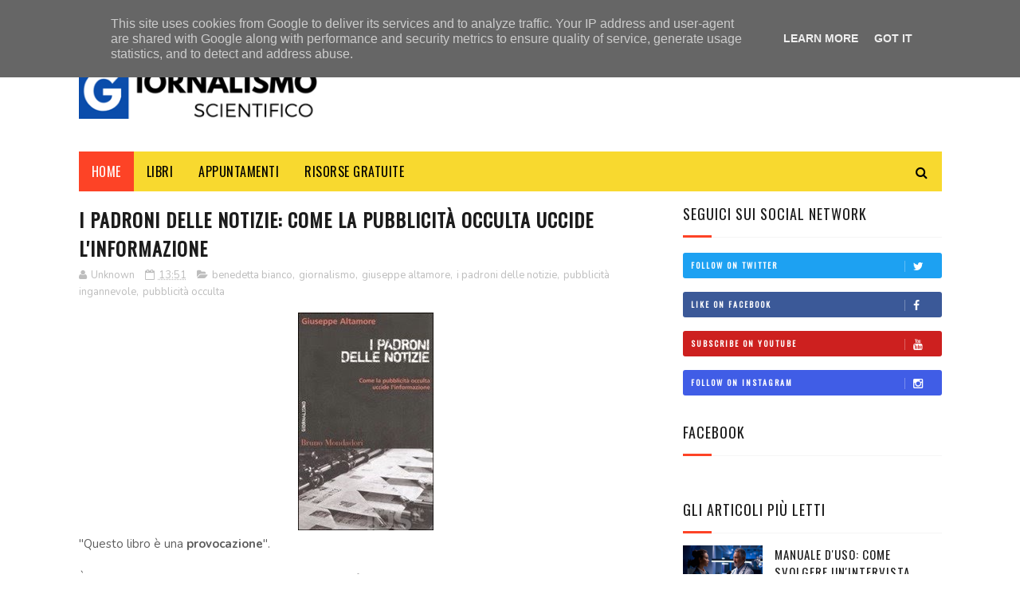

--- FILE ---
content_type: text/html; charset=UTF-8
request_url: https://www.giornalismoscientifico.it/2015/02/i-padroni-delle-notizie-come-la.html
body_size: 48458
content:
<!DOCTYPE html>
<html class='v2' dir='ltr' xmlns='http://www.w3.org/1999/xhtml' xmlns:b='http://www.google.com/2005/gml/b' xmlns:data='http://www.google.com/2005/gml/data' xmlns:expr='http://www.google.com/2005/gml/expr'>
<head>
<link href='https://www.blogger.com/static/v1/widgets/335934321-css_bundle_v2.css' rel='stylesheet' type='text/css'/>
<meta content='width=device-width, initial-scale=1, maximum-scale=1' name='viewport'/>
<link href="//fonts.googleapis.com/css?family=Nunito:400,700" media="all" rel="stylesheet" type="text/css">
<link href='//maxcdn.bootstrapcdn.com/font-awesome/4.6.1/css/font-awesome.min.css' rel='stylesheet'/>
<meta content='text/html; charset=UTF-8' http-equiv='Content-Type'/>
<meta content='blogger' name='generator'/>
<link href='https://www.giornalismoscientifico.it/favicon.ico' rel='icon' type='image/x-icon'/>
<link href='https://www.giornalismoscientifico.it/2015/02/i-padroni-delle-notizie-come-la.html' rel='canonical'/>
<link rel="alternate" type="application/atom+xml" title="Giornalismo Scientifico - Atom" href="https://www.giornalismoscientifico.it/feeds/posts/default" />
<link rel="alternate" type="application/rss+xml" title="Giornalismo Scientifico - RSS" href="https://www.giornalismoscientifico.it/feeds/posts/default?alt=rss" />
<link rel="service.post" type="application/atom+xml" title="Giornalismo Scientifico - Atom" href="https://www.blogger.com/feeds/9119470659588674437/posts/default" />

<link rel="alternate" type="application/atom+xml" title="Giornalismo Scientifico - Atom" href="https://www.giornalismoscientifico.it/feeds/5256107207466009908/comments/default" />
<!--Can't find substitution for tag [blog.ieCssRetrofitLinks]-->
<link href='https://blogger.googleusercontent.com/img/b/R29vZ2xl/AVvXsEgRx2L2b7jHc9Hz8euGLOqYMJGaDPzLDCXPO8QAe_Fagmq0k3gHzqy2zagGPilUiHCM3E5BfZcfCDM8ncp998v7U8nuVS1yzzZKL8G6JsSKQp2zTbC5vOcldmb7FHEIvrKuuRrAYlqvFLg/s1600/padroni_notizie.jpeg' rel='image_src'/>
<meta content='https://www.giornalismoscientifico.it/2015/02/i-padroni-delle-notizie-come-la.html' property='og:url'/>
<meta content='I PADRONI DELLE NOTIZIE: COME LA PUBBLICITÀ OCCULTA UCCIDE L&#39;INFORMAZIONE' property='og:title'/>
<meta content='     &quot;Questo libro è una provocazione &quot;.      È lo stesso autore, Giuseppe Altamore , che ce lo fa sapere.   Il libro è &quot; I padroni delle no...' property='og:description'/>
<meta content='https://blogger.googleusercontent.com/img/b/R29vZ2xl/AVvXsEgRx2L2b7jHc9Hz8euGLOqYMJGaDPzLDCXPO8QAe_Fagmq0k3gHzqy2zagGPilUiHCM3E5BfZcfCDM8ncp998v7U8nuVS1yzzZKL8G6JsSKQp2zTbC5vOcldmb7FHEIvrKuuRrAYlqvFLg/w1200-h630-p-k-no-nu/padroni_notizie.jpeg' property='og:image'/>
<title>
I PADRONI DELLE NOTIZIE: COME LA PUBBLICITÀ OCCULTA UCCIDE L'INFORMAZIONE - Giornalismo Scientifico
</title>
<!-- Description and Keywords (start) -->
<meta content='YOUR KEYWORDS HERE' name='keywords'/>
<!-- Description and Keywords (end) -->
<meta content='I PADRONI DELLE NOTIZIE: COME LA PUBBLICITÀ OCCULTA UCCIDE L&#39;INFORMAZIONE' property='og:title'/>
<meta content='https://www.giornalismoscientifico.it/2015/02/i-padroni-delle-notizie-come-la.html' property='og:url'/>
<meta content='article' property='og:type'/>
<meta content='https://blogger.googleusercontent.com/img/b/R29vZ2xl/AVvXsEgRx2L2b7jHc9Hz8euGLOqYMJGaDPzLDCXPO8QAe_Fagmq0k3gHzqy2zagGPilUiHCM3E5BfZcfCDM8ncp998v7U8nuVS1yzzZKL8G6JsSKQp2zTbC5vOcldmb7FHEIvrKuuRrAYlqvFLg/s1600/padroni_notizie.jpeg' property='og:image'/>
<meta content='Giornalismo Scientifico' property='og:site_name'/>
<meta content='https://www.giornalismoscientifico.it/' name='twitter:domain'/>
<meta content='I PADRONI DELLE NOTIZIE: COME LA PUBBLICITÀ OCCULTA UCCIDE L&#39;INFORMAZIONE' name='twitter:title'/>
<meta content='summary_large_image' name='twitter:card'/>
<meta content='https://blogger.googleusercontent.com/img/b/R29vZ2xl/AVvXsEgRx2L2b7jHc9Hz8euGLOqYMJGaDPzLDCXPO8QAe_Fagmq0k3gHzqy2zagGPilUiHCM3E5BfZcfCDM8ncp998v7U8nuVS1yzzZKL8G6JsSKQp2zTbC5vOcldmb7FHEIvrKuuRrAYlqvFLg/s1600/padroni_notizie.jpeg' name='twitter:image'/>
<meta content='I PADRONI DELLE NOTIZIE: COME LA PUBBLICITÀ OCCULTA UCCIDE L&#39;INFORMAZIONE' name='twitter:title'/>
<!-- Social Media meta tag need customer customization -->
<meta content='Facebook App ID here' property='fb:app_id'/>
<meta content='Facebook Admin ID here' property='fb:admins'/>
<meta content='@username' name='twitter:site'/>
<meta content='@username' name='twitter:creator'/>
<link href="//fonts.googleapis.com/css?family=Open+Sans:400%7COswald:400&amp;ver=1484800313" id="redux-google-fonts-sufia_option-css" media="all" rel="stylesheet" type="text/css">
<style id='page-skin-1' type='text/css'><!--
/*
-----------------------------------------------
Blogger Template Style
Name:        Top Magazine
Author :     http://www.soratemplates.com
License:     Free Version
----------------------------------------------- */
/* Variable definitions
=======================
<Variable name="keycolor" description="Main Color" type="color" default="#1e87f0"/>
<Variable name="body.background" description="Background" type="background" color="#ffffff" default="$(color) url() repeat scroll top left"/>
<Group description="Main Settings" selector="body">
<Variable name="main.color" description="Main Theme Color" type="color" default="#fd4326"/>
<Variable name="main.dark.color" description="Main Dark Color" type="color" default="#1c1c1c"/>
<Variable name="main.bb.color" description="Borders and Buttons Color" type="color" default="#272727"/>
<Variable name="main.text.color" description="Main Text Color" type="color" default="#1c1c1c"/>
<Variable name="body.font" description="Main Font" type="font" default="normal normal 14px Nunito"/>
</Group>
=======================
*/
/* Reset and Variable Apply Here */
a,abbr,acronym,address,applet,b,big,blockquote,body,caption,center,cite,code,dd,del,dfn,div,dl,dt,em,fieldset,font,form,h1,h2,h3,h4,h5,h6,html,i,iframe,img,ins,kbd,label,legend,li,object,p,pre,q,s,samp,small,span,strike,strong,sub,sup,table,tbody,td,tfoot,th,thead,tr,tt,u,ul,var{padding:0;border:0;outline:0;vertical-align:baseline;background:0 0}
ins{text-decoration:underline}
del{text-decoration:line-through}
blockquote{font-size:17px;line-height:1.5em;font-style:italic;color:#1c1c1c}
dl,ul{list-style-position:inside;font-weight:700;list-style:none}
ul li{list-style:none}
caption,th{text-align:center}
img{border:none;position:relative}
a,a:visited{text-decoration:none}
.clear{clear:both}
.section,.widget,.widget ul{margin:0;padding:0}
a{color:#fd4326}
a:hover{color:#fd4326}
:focus{outline:0}
a img{border:0}
brc{color:#bdbdbd}
.CSS_LIGHTBOX{z-index:999999!important}
.separator a{clear:none!important;float:none!important;margin-left:0!important;margin-right:0!important}
#navbar-iframe, .Attribution{display:none;height:0;visibility:hidden}
.widget-item-control,a.quickedit{display:none!important}
.archive .home-link,.index .home-link,.home-link{display:none!important}
*{outline:0;transition:all .3s ease;-webkit-transition:all .3s ease;-moz-transition:all .3s ease;-o-transition:all .3s ease}
:after,:before{transition:all .0s ease;-webkit-transition:all .0s ease;-moz-transition:all .0s ease;-o-transition:all .0s ease}
.status-msg-wrap{margin:0 auto 25px;text-transform:uppercase;font-size:11px}
.status-msg-border{border:1px solid #eee;opacity:.7;border-radius:2px}
.status-msg-bg{background-color:#f8f8f8;opacity:1;filter:none}
.feed-links{clear:both;display:none;line-height:2.5em}
.demopanel h3 span{color:#f2c231}
h1, h2, h3, h4 {
margin: 0;
position: relative;
letter-spacing: 1px;
text-transform: uppercase;
line-height: 1.5;
font-family: Oswald;
font-weight: 400;
font-style: normal;
}
.BlogArchive #ArchiveList a {
color: #000;
font-weight: 100;
}
/* Body */
body{background:#ffffff url() repeat scroll top left;font:normal normal 14px Nunito;color:#4f4f4f;word-wrap:break-word;margin:0;padding:0}
#outer-wrapper{max-width:1133px;margin:0 auto;background-color:#FFF;box-shadow:0 0 5px RGBA(0, 0, 0, 0)}
.row{width:1083px}
#content-wrapper{margin:15px auto 5px;overflow:hidden}
.item #content-wrapper,.static_page #content-wrapper{margin:15px auto}
#main-wrapper{float:left;overflow:hidden;width:68%;word-wrap:break-word}
#sidebar-wrapper{float:right;overflow:hidden;width:32%;padding-left:2%;box-sizing:border-box;word-wrap:break-word;padding-bottom:20px;    letter-spacing: 1px;
text-transform: uppercase;
line-height: 1.5;
font-family: Oswald;
font-weight: 100!important;
font-style: normal;}
#main-wrapper #main {margin-right:2%;}
.index #main-wrapper,.archive #main-wrapper{margin-top:10px;}
.home #main-wrapper{margin-top:0}
#topnav{width:100%;background-color:#000;margin:0;    height: 40px;}
.tm-head{margin:0 auto;line-height:40px;overflow:hidden}
.tm-menu{float:left}
#nav1 li{position:relative;float:left;display:inline-block;height:40px;line-height:40px;margin-right:15px;padding:0}
#nav1 li:last-child:after{display:none}
#nav1 li a{color:#fff;    letter-spacing: .5px;
text-transform: uppercase;
font-family: Oswald;
font-weight: 400;
font-style: normal;
font-size: 10px;}
#nav1 li a:hover{color:#fd4326}
.selectnav{display:none;background-color:#272727;padding:2px 5px;box-sizing:border-box;border:0}
.social-area{float:right}
.tm-head #social-top{position:relative;display:block;margin-right:0}
.tm-head #social-top ul{overflow:hidden;margin-right: -6px;}
.tm-head #social-top ul li{height:40px;line-height:40px;display:block;float:left;margin-left:5px;padding:0}
.tm-head #social-top ul li a{display:block;float:left;color:#f8d92f;text-decoration:none;font-size:12px;text-align:ceter;line-height:40px;padding:0 7px}
.tm-head #social-top ul li a:before{display:inline-block;font-family:FontAwesome;font-style:normal;font-weight:400;-webkit-font-smoothing:antialiased;-moz-osx-font-smoothing:grayscale}
.tm-head #social-top ul li a:hover{color:#fd4326}
#social-top .facebook:before{content:"\f09a"}
#social-top .twitter:before{content:"\f099"}
#social-top .gplus:before{content:"\f0d5"}
#social-top .rss:before{content:"\f09e"}
#social-top .youtube:before{content:"\f167"}
#social-top .skype:before{content:"\f17e"}
#social-top .stumbleupon:before{content:"\f1a4"}
#social-top .tumblr:before{content:"\f173"}
#social-top .vine:before{content:"\f1ca"}
#social-top .stack-overflow:before{content:"\f16c"}
#social-top .linkedin:before{content:"\f0e1"}
#social-top .dribbble:before{content:"\f17d"}
#social-top .soundcloud:before{content:"\f1be"}
#social-top .behance:before{content:"\f1b4"}
#social-top .digg:before{content:"\f1a6"}
#social-top .instagram:before{content:"\f16d"}
#social-top .pinterest:before{content:"\f0d2"}
#social-top .delicious:before{content:"\f1a5"}
#social-top .codepen:before{content:"\f1cb"}
#header-blog{height:90px;position:relative;overflow:hidden;padding:30px 0}
.header-content{margin:0 auto;overflow:hidden;height:90px}
.header-logo{float:left;width:300px;max-height:60px;margin:12px 0 0}
.header-logo img{max-width:100%;height:auto;margin:0}
.Header h1{color:#1c1c1c;margin:0;font-size:20px;line-height:1.4em}
.header-ads{float:right;width:728px;height:90px}
#menu{display:none}
#main-nav{background-color:#f8d92f;position:relative;width:100%;max-width:1083px;height:50px;font-size:14px;margin:0 auto;    font-family: Oswald;
font-weight: 400;
font-style: normal;
font-size: 16px;}
.header-menu{background-color:#f8d92f;height:50px;margin:0 auto;position:relative;padding:0}
.is-sticky #main-nav{width:100%!important;max-width:100%;top:0;left:0;margin:0;z-index:999999;transition:all 0s ease;-webkit-transition:all 0s ease;-moz-transition:all 0s ease;-o-transition:all 0s ease}
.is-sticky{transition:all 0s ease;-webkit-transition:all 0s ease;-moz-transition:all 0s ease;-o-transition:all 0s ease}
.is-sticky li.li-home{border-left:1px solid #272727}
li.li-home{display:inline-block;position:relative;float:left;height:50px;box-sizing:border-box;padding:0;    background: #fd4326;}
li.li-home a{float:left;color:#fff;padding:0 16px;line-height:50px;text-transform:uppercase;font-weight:400;letter-spacing:.5px}
li.li-home:hover{background-color:#fd4326}
li.li-home:hover a{color:#fff}
#main-nav ul li{position:relative;float:left;height:50px;box-sizing:border-box;padding:0;}
#main-nav ul li a{float:left;color:#000;padding:0 16px;line-height:50px;text-transform:uppercase;font-weight:400;letter-spacing:.5px}
#main-nav ul li:hover{background-color:#fd4326}
#main-nav ul li:hover a{color:#fff}
#main-nav ul li.has-children a{padding-right:28px}
#main-nav ul li.has-children a:after{content:"\f0d7";font-family:FontAwesome;font-size:12px;font-weight:400;position:absolute;top:-1px;right:14px}
#main-nav ul li ul{display:none;position:absolute;left:0;top:50px;z-index:100;background-color:#1c1c1c;border-top:0;box-shadow:0 1px 3px rgba(40,35,40,0.05);transition:all 0s ease;-webkit-transition:all 0s ease;-moz-transition:all 0s ease;-o-transition:all 0s ease}
#main-nav ul li ul li{height:auto;margin-left:0;display:block;float:left;position:relative;line-height:normal;padding:0;border-right:0;border-bottom:1px solid #272727}
#main-nav ul li ul li:last-child{border-bottom:0}
#main-nav ul li ul li a{min-width:180px;color:#F2F2F2;font-size:10px;font-weight:700;text-transform:uppercase;height:36px;line-height:36px;overflow:hidden;box-sizing:border-box;padding:0 16px!important;margin-top:0;border:0;transition:all .3s ease!important;-webkit-transition:all .3s ease!important;-moz-transition:all .3s ease!important;-o-transition:all .3s ease!important}
#main-nav ul li li ul {
left: 180px;
top: 0;
}
#main-nav ul li:hover ul li a{color:#F2F2F2}
#main-nav ul li ul li a:after{display:none}
#main-nav ul li ul li a:hover{background-color:#fd4326;color:#fff!important;padding-left:20px!important}
.is-sticky #main-nav{animation-name:slideInDown;animation-duration:.5s;animation-fill-mode:both}
@keyframes slideInDown {
from{-webkit-transform:translate3d(0,-100%,0);transform:translate3d(0,-100%,0);visibility:visible}
to{-webkit-transform:translate3d(0,0,0);transform:translate3d(0,0,0)}
}
.is-sticky #search-icon{border-right:1px solid #272727}
#search-icon{position:absolute;right:0;top:0;display:block;line-height:50px;height:50px;width:50px;color:#000;font-size:16px;padding:0;text-align:center;cursor:pointer;}
#search-icon:hover{background-color:#fd4326;color:#fff}
#nav-search{position:absolute;right:0;top:50px;z-index:50;display:none;width:300px;height:56px;background-color:#272727;border:0;border-top:0;border-radius:0;transition:all 0s ease;-webkit-transition:all 0s ease;-moz-transition:all 0s ease;-o-transition:all 0s ease;box-sizing:border-box}
#nav-search #searchform{width:100%;position:relative;margin:10px 0;padding:0 10px;box-sizing:border-box;height:36px;overflow:hidden;border-radius:0}
#nav-search #s{width:100%;box-sizing:border-box;position:relative;height:36px;float:left;padding:0 10px;margin:0;border:0;background-color:rgba(255,255,255,0.05);font-size:13px;font-family:inherit;color:#F2F2F2;border-radius:2px}
#nav-search #s:focus{color:#F2F2F2;outline:none}
.featured .widget-content{display:none}
.featured{position:relative;margin:0 auto}
.featured .layout-content{margin:20px 0 0!important;height:auto;overflow:hidden}
.featured h2{display:none;display:none}
.featured .feat-align{float:left;width:25%;padding-right:5px;box-sizing:border-box}
.featured .feat-column1{width:50%;height:350px;padding-left:0}
.featured .hot-item{width:100%;height:350px;position:relative;float:left;display:block;box-sizing:border-box;overflow:hidden;padding:0}
.featured .hot-item .featured-inner{position:relative;overflow:hidden}
.featured .rcp-thumb{width:100%;height:350px;position:relative;display:block;overflow:hidden}
.featured .rcp-title{line-height: 1.4em;
position: relative;
margin-bottom: 8px;
font-size: 18px;
letter-spacing: 1px;
font-family: Oswald;
font-weight: 400;
font-style: normal;}
.featured .rcp-title a{color:#FFF;font-weight:700;position:relative;line-height:1.4em;text-shadow:0 .5px .5px rgba(34,34,34,0.3)}
.featured .feat-column1 .rcp-title{font-size:22px;line-height:1.5em}
.featured .feat-column1 .rcp-title a{line-height:1.5em;    font-size: 25px;
letter-spacing: 1px;
font-family: Oswald;
font-weight: 400;
font-style: normal;}
.featured .rcp-thumb:after{content:no-close-quote;position:absolute;left:0;bottom:0;width:100%;height:150px;background:url(https://blogger.googleusercontent.com/img/b/R29vZ2xl/AVvXsEjrJ0kuvOrXBbD5qmdEO8-x7tDdB7SNfij5X1-Oe1Onzl_KWsGxNsnVtwR-wnqJ_O965gdjf_AGslzhsR6y2nthoRVJO_ZfpqHzM4RZEtQwy7T9XCwcmEoLtxFb-E3kXGy8iM3Gc_jS5Yc/s1600-r/metabg.png) repeat-x;opacity:.8;background-size:100% 100%;overflow:hidden}
.featured .post-panel{position:absolute;left:0;bottom:0;width:100%;padding:15px;z-index:2;box-sizing:border-box}
.featured .hot-item .featured-inner .featured-meta{font-size:12px;color:#ccc;font-weight:400}
.featured .post-tag{position:absolute;top:15px;left:15px;background-color:#fd4326;color:#fff;font-weight:400;z-index:5;height:20px;line-height:20px;padding:0 6px;font-size:12px;border-radius:2px}
.featured{position:relative}
.featured-overlay{position:absolute;left:0;top:0;z-index:1;width:100%;height:100%;background-color:rgba(40,35,40,0.05)}
.featured .hot-item:hover .featured-overlay{background-color:rgba(40,35,40,0.30)}
.recent-boxes{overflow:hidden;position:relative}
.box-sec{margin-right:2%}
.box-sec .widget-content,.box-sec h2{display:none}
.recent-boxes .box-sec .widget:last-child{margin-bottom:15px}
.box-title h2,.posts-title h2{position:relative;display:block;color:#1c1c1c;padding-bottom: 13px;
border-bottom: 1px solid #f5f5f5;
margin-bottom: 15px;
text-decoration: none;
font-size: 18px;
letter-spacing: 1px;
text-transform: uppercase;
line-height: 1.5;
font-family: Oswald;
font-weight: 400;
font-style: normal;}
.box-title h2 a,.posts-title h2 a{color:#1c1c1c}
.box-title h2:before,.posts-title h2:before{position:absolute;content:'';bottom:-1px;left:0;width:36px;height:3px;background-color:#fd4326}
.recent-boxes .widget{margin-bottom:15px}
.boxes .bx-first .box-thumbnail{position:relative;width:100%;height:220px}
.boxes .bf-thumb{width:100%;height:220px;position:relative;display:block}
.box-thumbnail{overflow:hidden}
.boxes ul li .box-thumbnail{width:100px;height:70px;display:table-cell;vertical-align:middle}
.boxes ul li .box-image{width:100px;height:70px;position:relative;display:block}
.box-thumbnail .first-tag{position:absolute;top:15px;left:15px;z-index:2}
.box-thumbnail .first-tag a{background:#fd4326;color:#fff;height:20px;line-height:20px;display:inline-block;padding:0 6px;font-size:12px;font-weight:400;border-radius:2px}
.boxes ul li .recent-content{display: table-cell;
padding-left: 15px;
padding-right: 5px;
font-size: 22px;
letter-spacing: 1px;
text-transform: uppercase;
font-family: Oswald;
font-weight: 400;
font-style: normal;
line-height: 1.5;}
.boxes .recent-title a:hover{color:#fd4326}
.recent-boxes .fbox{width:100%;float:left}
.fbox .bx-first .box-thumbnail,.fbox .bf-thumb{height:244px}
.fbox .bx-first{width:50%;position:relative;float:left;padding-right:1.4%;box-sizing:border-box;overflow:hidden}
.fbox .bx-item{width:100%;position:relative;overflow:hidden}
.fbox .bx-first .bf-content{background-color:#1c1c1c;position:relative;width:100%;min-height:110.8px;z-index:2;padding:15px;box-sizing:border-box}
.fbox .bx-first .bf-content .recent-title a{display:block;     color: #fff;   margin-bottom: 8px;
font-size: 22px;
letter-spacing: 1px;
text-transform: uppercase;
font-family: Oswald;
font-weight: 100;
font-style: normal;
line-height: 1.5;}
.fbox .bx-first .bf-content .recent-title a:hover{color:#fd4326}
.fbox li .recent-content .recent-title{overflow:hidden;line-height:0;margin:0 0 2px;padding:0}
.fbox li .recent-content .recent-title a{color:#1c1c1c;font-weight:100;font-size:15px;line-height:1.4em}
.boxes ul li .recent-content .recent-title a:hover{color:#fd4326}
.bx-first .bf-thumb:after{content:no-close-quote;position:absolute;left:0;bottom:0;width:100%;height:151px;background:url(https://blogger.googleusercontent.com/img/b/R29vZ2xl/AVvXsEjrJ0kuvOrXBbD5qmdEO8-x7tDdB7SNfij5X1-Oe1Onzl_KWsGxNsnVtwR-wnqJ_O965gdjf_AGslzhsR6y2nthoRVJO_ZfpqHzM4RZEtQwy7T9XCwcmEoLtxFb-E3kXGy8iM3Gc_jS5Yc/s1600-r/metabg.png) repeat-x;opacity:.8}
.bf-content .recent-date{color:#ccc}
.fbox ul li{display:block;width:48.6%;float:right;margin:0 0 10px;padding:0 0 10px;}
.fbox ul li:last-child{margin-bottom:0;padding-bottom:0;border-bottom:0}
.sbox .bx-column{width:50%;position:relative;float:left;box-sizing:border-box;overflow:hidden}
.sbox .bx-column:nth-child(2n+2) {
padding-left: 15px;
}
.sbox .bx-column .box-thumbnail,.sbox .bx-column .bf-thumb{height:200px}
.sbox .bx-column .box-thumbnail{position:relative;width:100%}
.sbox .bx-column .bf-thumb{width:100%;position:relative;display:block}
.sbox .bx-column .bf-content{position:relative;box-sizing:border-box;padding:10px 10px 0 0}
.sbox .bx-column .bf-content .recent-title a{display:block;    color: #1c1c1c;
font-weight: 700;
line-height: 1.4em;
margin-bottom: 5px;
text-decoration: none;
font-size: 19px;
letter-spacing: 1px;
text-transform: uppercase;
line-height: 1.5;
font-family: Oswald;
font-weight: 400;
font-style: normal;}
.kt-social-buttons-widget ul {
list-style: none;
padding-left: 0;
}
.kt-social-buttons-widget li a {
font-size: 10px;
text-transform: uppercase;
letter-spacing: 2px;
text-decoration: none;
display: block;
color: #fff;
padding: 10px 1px 10px 10px;
border-radius: 3px;
}
.kt-social-buttons-widget ul li {
width: 100%;
margin-bottom: 10px;
}
.kt-social-buttons-widget li a.social-btn-twitter {
background: #1da1f2;
}
.kt-social-buttons-widget li a i {
float: right;
width: 35px;
height: 14px;
line-height: 14px;
text-align: ;
margin: 0;
padding: 0 0 0 10px;
font-size: 14px;
}
.kt-social-buttons-widget li a i {
border-left: 1px solid rgba(255,255,255,.3);
line-height: 14px;
}
.kt-social-buttons-widget li a.social-btn-facebook {
background: #3b5998;
}
.kt-social-buttons-widget li a.social-btn-youtube {
background: #cd201f;
}
.kt-social-buttons-widget li a.social-btn-instagram {
background: #405de6;
}
.sbox .bx-column .bf-content .recent-title a:hover{color:#fd4326}
.sbox .bx-column .recent-des{font-size:13px;color:#919191;font-weight:400;line-height:1.5em;margin:10px 0 0}
.img-overlay{position:absolute;left:0;top:0;z-index:1;width:100%;height:100%;background-color:rgba(40,35,40,0.05)}
.tk-thumb a:hover .img-overlay,.boxes ul li .box-image:hover .img-overlay,.boxes .bx-first:hover .img-overlay,.boxes .bf-thumb:hover .img-overlay,.custom-widget .rcthumb:hover .img-overlay,.PopularPosts .item-thumbnail:hover a .img-overlay{background-color:rgba(40,35,40,0.3)}
.recent-boxes .carousel{position:relative;margin:0 0 15px!important;padding:0;overflow:visible;height:auto;display:block;clear:both}
.main-carousel{overflow:hidden}
.carousel-item{padding:0!important;position:relative;overflow:hidden;list-style:none}
.carousel-thumb{width:100%;height:250px;position:relative;display:block}
.carousel-item .box-image{width:100%;height:250px;position:relative;display:block}
.carousel-item .box-image:after{content:no-close-quote;position:absolute;left:0;bottom:0;width:100%;height:151px;background:url(https://blogger.googleusercontent.com/img/b/R29vZ2xl/AVvXsEjrJ0kuvOrXBbD5qmdEO8-x7tDdB7SNfij5X1-Oe1Onzl_KWsGxNsnVtwR-wnqJ_O965gdjf_AGslzhsR6y2nthoRVJO_ZfpqHzM4RZEtQwy7T9XCwcmEoLtxFb-E3kXGy8iM3Gc_jS5Yc/s1600-r/metabg.png) repeat-x;opacity:.8}
.carousel-content{position:absolute;bottom:0;width:100%;z-index:2;box-sizing:border-box;padding:15px;text-align:left}
.carousel-item .recent-title{margin:10px 0 5px;font-size:16px;font-weight:700}
.carousel-item .recent-title a{color:#fff;display:inline-block;line-height:1.5em;text-shadow:0 .5px .5px rgba(34,34,34,0.3)}
.carousel-item .recent-date{color:#ccc}
.carousel-tag a{display:inline-block;background-color:#fd4326;color:#fff;height:20px;line-height:20px;padding:0 6px;font-size:12px;border-radius: 2px}
.carousel-overlay{position:absolute;left:0;top:0;z-index:1;width:100%;height:250px;background-color:rgba(40,35,40,0.05)}
.main-carousel .owl-item:hover .carousel-overlay{background-color:rgba(40,35,40,0.30)}
.main-carousel .owl-prev,.main-carousel .owl-next{margin-top:15px;width:30px;height:30px;font-size:23px;line-height:30px}
.main-carousel .owl-prev{left:-40px}
.main-carousel:hover .owl-prev{left:15px}
.main-carousel .owl-next{right:-40px}
.main-carousel:hover .owl-next{right:15px}
.main-carousel .owl-dots{bottom:10px}
.recent-date{font-family: Oswald;
font-weight: 400;
font-style: normal;
color: #000;
font-size: 10px;
text-transform: uppercase;
letter-spacing: 1px;}
.recent-date:before,.featured-date:before{content:'\f133';font-family:fontawesome;margin-right:5px}
.owl-carousel .animated{-webkit-animation-duration:1000ms;animation-duration:1000ms;-webkit-animation-fill-mode:both;animation-fill-mode:both}
.owl-carousel .owl-animated-in{z-index:0}
.owl-carousel .owl-animated-out{z-index:1}
.owl-carousel .fadeOut{-webkit-animation-name:fadeOut;animation-name:fadeOut}
@-webkit-keyframes fadeOut {
0%{opacity:1}
100%{opacity:0}
}
@keyframes fadeOut {
0%{opacity:1}
100%{opacity:0}
}
.owl-height{-webkit-transition:height 500ms ease-in-out;-moz-transition:height 500ms ease-in-out;-ms-transition:height 500ms ease-in-out;-o-transition:height 500ms ease-in-out;transition:height 500ms ease-in-out}
.owl-carousel{display:none;width:100%;-webkit-tap-highlight-color:transparent;position:relative;z-index:1}
.owl-carousel .owl-stage{position:relative;-ms-touch-action:pan-Y}
.owl-carousel .owl-stage:after{content:".";display:block;clear:both;visibility:hidden;line-height:0;height:0}
.owl-carousel .owl-stage-outer{position:relative;overflow:hidden;-webkit-transform:translate3d(0px,0px,0px)}
.owl-carousel .owl-controls .owl-nav .owl-prev,.owl-carousel .owl-controls .owl-nav .owl-next,.owl-carousel .owl-controls .owl-dot{cursor:pointer;cursor:hand;-webkit-user-select:none;-khtml-user-select:none;-moz-user-select:none;-ms-user-select:none;user-select:none}
.owl-carousel.owl-loaded{display:block}
.owl-carousel.owl-loading{opacity:0;display:block}
.owl-carousel.owl-hidden{opacity:0}
.owl-carousel .owl-refresh .owl-item{display:none}
.owl-carousel .owl-item{position:relative;min-height:1px;float:left;-webkit-backface-visibility:visible;-webkit-tap-highlight-color:transparent;-webkit-touch-callout:none;-webkit-user-select:none;-moz-user-select:none;-ms-user-select:none;user-select:none}
.owl-carousel .owl-item img{display:block;width:100%;-webkit-transform-style:preserve-3d;transform-style:preserve-3d}
.owl-carousel.owl-text-select-on .owl-item{-webkit-user-select:auto;-moz-user-select:auto;-ms-user-select:auto;user-select:auto}
.owl-carousel .owl-grab{cursor:move;cursor:-webkit-grab;cursor:-o-grab;cursor:-ms-grab;cursor:grab}
.owl-carousel.owl-rtl{direction:rtl}
.owl-carousel.owl-rtl .owl-item{float:right}
.no-js .owl-carousel{display:block}
.owl-prev,.owl-next{top:0;color:#1c1c1c;background-color:rgba(255,255,255,0.8);font-family:FontAwesome;position:absolute;z-index:1;display:block;padding:0;cursor:pointer;padding:0;text-align:center;overflow:hidden}
.owl-prev{left:0}
.owl-prev:before{content:"\f104"}
.owl-next{right:0}
.owl-next:before{content:"\f105"}
.owl-prev:hover,.owl-next:hover{background-color:rgba(23,23,23,0.9);color:#f2f2f2}
.owl-dots{position:absolute;bottom:1px;width:33.33%;left:0;right:0;margin:auto;text-align:center}
.owl-dot{background:#fff;height:3px;width:10px;display:inline-block;margin:0 5px;-webkit-border-radius:2px;-moz-border-radius:2px;border-radius:2px;opacity:.6}
.owl-dot.active,.owl-dot:hover{background:#fd4326}
.custom-widget li{overflow:hidden;padding:10px 0;border-top:1px solid #f5f5f5}
.custom-widget .rcthumb{position:relative;float:left;margin:0!important;width:100px;height:70px;overflow:hidden;display:block;vertical-align:middle}
.custom-widget .post-panel{padding-left:15px;display:table-cell}
.custom-widget .rcp-title{overflow:hidden;line-height:0;margin:0 0 2px;padding:0}
.custom-widget .rcp-title a{color:#1c1c1c;font-weight:400;font-size:15px;line-height:1.4em}
.custom-widget .rcp-title a:hover{color:#fd4326}
.cmm-widget li .cmm-avatar{position:relative;overflow:hidden;padding:0;width:55px;height:55px;float:left;margin:0 10px 0 0}
.cmm-widget li{background:none!important;clear:both;list-style:none;word-break:break-all;display:block;border-top:1px solid #F5F5F5;overflow:hidden;margin:0;padding:10px 0}
.cmm-widget li:first-child{padding-top:0;border-top:0}
.cmm-widget li:last-child{padding-bottom:0}
.cmm-widget li span{margin-top:4px;color:#bdbdbd;display:block;line-height:1.2em;text-transform:lowercase;font-size:12px;font-style:italic;font-weight:400}
.cmm-img{width:55px;height:55px;float:left;margin:0 10px 0 0}
.cmm-widget a{color:#1c1c1c;position:relative;font-size:12px;text-transform:uppercase;font-weight:700;display:block;overflow:hidden}
.cmm-widget a:hover{color:#fd4326}
.cmm-widget{list-style:none;padding:0}
.header-ads h2{display:none!important}
.posts-title{margin-right:2%}
.post{display:block;overflow:hidden;word-wrap:break-word}
.index .post,.archive .post{margin:0 0 15px;padding-bottom:15px;border-bottom:1px solid #f5f5f5}
.index div.post-outer:last-child .post,.archive div.post-outer:last-child .post{padding-bottom:5px;border-bottom:0}
.block-image{position:relative;float:left;width:270px;height:185px;margin-right:20px}
.block-image .thumb{width:100%;height:185px;position:relative;display:block;z-index:2;overflow:hidden}
.block-image .thumb a{width:100%;height:185px;display:block}
.thumb-overlay{position:absolute;left:0;top:0;z-index:2;width:100%;height:100%;background-color:rgba(40,35,40,0.05)}
.block-image:hover .thumb a .thumb-overlay,.related-posts .related-item:hover .related-thumb a .thumb-overlay{background-color:rgba(40,35,40,0.30)}
.retitle h2{margin:8px 0;display:block}
.post h2 a,.post h2 a:visited,.post h2 strong{color:#1c1c1c;    text-decoration: none;
font-size: 22px;
letter-spacing: 1px;
text-transform: uppercase;
line-height: 1.5;
font-family: Oswald;
font-weight: 400;
font-style: normal;}
.post h2 a:hover{color:#fd4326}
.widget iframe,.widget img{max-width:100%}
.index .post-footer,.archive .post-footer{display:none!important}
.index .post h2,.archive .post h2{margin:0 0 5px;padding:0 10px 0 0;overflow:hidden}
.item .post,.static_page .post{padding:0}
.date-header{display:block;overflow:hidden;font-weight:400;margin:0!important;padding:0}
#meta-post{font-size:13px;color:#bdbdbd;line-height:1.4em;    font-family: Oswald;
font-weight: 400;
font-style: normal;}
#meta-post a{color:#bdbdbd}
#meta-post .timestamp-link{margin-left:0}
#meta-post .timestamp-link abbr:before{content:'\f133';font-family:fontawesome;color:#bdbdbd;margin-right:5px}
.resumo{margin-top:5px;font-size:13px;color:#919191;line-height:1.5em}
.resumo span{display:block;margin-bottom:8px;padding-right:10px}
a.read-more{display:inline-block;margin-bottom:0;font-weight:700;text-align:left;vertical-align:middle;cursor:pointer;background-image:none;white-space:nowrap;line-height:25px;height:25px;color:#fff;background-color:#fd4326;border-radius:2px;font-size:11px;text-transform:uppercase;padding:0 10px;margin-top:3px;outline:none;border:none;overflow:hidden}
.post-meta{color:#bdbdbd;display:block;font-size:13px;font-weight:400;line-height:21px;margin:0;padding:0}
.postags{position:absolute;top:15px;left:15px;z-index:3}
.postags a{display:inline-block;display:none;background:#fd4326;color:#fff;margin:0;height:20px;line-height:20px;padding:0 6px;font-size:12px;border-radius: 2px}
.postags a:first-child{display:inline-block}
.breadcrumbs{display:none;margin:0;font-size:0}
.item article,.static_page article{margin-top:15px}
.item .post-head,.static_page .post-head{position:relative;margin:2px 0 5px}
.item .post-title,.static_page .post-title{color:#1c1c1c;font-size:24px;line-height:1.5em;font-weight:700;position:relative;display:inline-block;padding:0;margin:0}
.item .post-body,.static_page .post-body{width:100%;color:#5E5E5E;font-size:15px;line-height:1.5em;overflow:hidden;box-sizing:border-box;}
.item .post-outer{padding:0}
.item .post-body img{max-width:100%}
.post-meta a{color:#bdbdbd}
.post-timestamp{margin-left:0}
.label-head{margin-left:0}
.label-head a{padding-left:2px}
.label-head a:hover{color:#fd4326}
.post-meta .g-profile span:before{content:'\f007';font-family:fontawesome;color:#bdbdbd;margin-right:5px}
.post-meta .post-timestamp{margin-left:10px}
.post-meta .post-timestamp .timestamp-link abbr:before{content:'\f133';font-family:fontawesome;color:#bdbdbd;margin-right:5px}
.post-meta .label-head{margin-left:10px}
.post-meta .label-head:before{content:'\f07c';font-family:fontawesome;color:#bdbdbd;margin-right:0}
.main .widget{margin:0}
.main .Blog{border-bottom-width:0}
.share-box{height:30px;position:relative;line-height:0;margin:20px 0;padding:0}
.share-art{display:block;margin:0;padding:0}
.share-art a{float:left;width:18.4%;height:30px;line-height:30px;color:#fff;font-weight:400;font-size:15px;text-align:center;display:inline-block;margin:0 2% 0 0;padding:0;border-radius:2px;box-sizing:border-box}
.share-art a:hover{color:#fff}
.share-art .fac-art i{padding-right:2px}
.share-art .fac-art{background:#3b5998}
.share-art .fac-art:hover{background:rgba(49,77,145,0.7)}
.share-art .twi-art{background:#00acee}
.share-art .twi-art:hover{background:rgba(7,190,237,0.7)}
.share-art .goo-art{background:#db4a39}
.share-art .goo-art:hover{background:rgba(221,75,56,0.7)}
.share-art .pin-art{background:#CA2127}
.share-art .pin-art:hover{background:rgba(202,33,39,0.7)}
.share-art .lin-art{background:#0077B5;margin-right:0}
.share-art .lin-art:hover{background:rgba(0,119,181,0.7)}
#related-wrap{margin-bottom:20px}
.related-title h2{color:#1c1c1c;position:relative;text-transform:uppercase;font-size:19px;line-height:19px;padding-bottom:13px;margin-bottom:15px;border-bottom:1px solid #f5f5f5}
.related-title h2:before{position:absolute;content:'';bottom:-1px;left:0;width:36px;height:3px;background-color:#fd4326}
.related-posts{position:relative;overflow:hidden;margin:0;padding:0}
.related-posts .related-item{width:33.33%;height:180px;position:relative;overflow:hidden;float:left;display:block;box-sizing:border-box;margin:0;padding:0 2.5px}
.related-posts li:first-child{padding-left:0}
.related-posts li:nth-child(3){padding-right:0}
.related-posts .related-item .related-img{width:100%;height:180px;position:relative;display:block}
.related-posts .related-item .related-img:after{content:no-close-quote;position:absolute;left:0;bottom:0;width:100%;height:120px;background:url(https://blogger.googleusercontent.com/img/b/R29vZ2xl/AVvXsEjrJ0kuvOrXBbD5qmdEO8-x7tDdB7SNfij5X1-Oe1Onzl_KWsGxNsnVtwR-wnqJ_O965gdjf_AGslzhsR6y2nthoRVJO_ZfpqHzM4RZEtQwy7T9XCwcmEoLtxFb-E3kXGy8iM3Gc_jS5Yc/s1600-r/metabg.png) repeat-x;background-size:100% 100%;opacity:.8}
.related-overlay{position:absolute;left:0;top:0;z-index:1;width:100%;height:100%;background-color:rgba(40,35,40,0.05)}
.related-posts .related-item:hover .related-overlay{background-color:rgba(40,35,40,0.30)}
.related-content{position:absolute;bottom:0;padding:15px 15px 11px;width:100%;line-height:1.2em;box-sizing:border-box;z-index:2}
.related-posts .related-tag{position:absolute;top:15px;left:15px;background-color:#fd4326;color:#fff;font-weight:400;z-index:5;height:20px;line-height:20px;padding:0 6px;font-size:12px;border-radius:2px}
.related-posts h3 a{font-size:15px;line-height:1.4em;padding:10px 0 4px;color:#fff;display:block;text-shadow:0 .5px .5px rgba(34,34,34,0.3)}
.related-posts .related-item .recent-date{color:#ccc}
.featured .post-tag:hover,.carousel-tag a:hover,.box-thumbnail .first-tag a:hover,.post-readmore a:hover,.postags a:hover,a.read-more:hover,.related-tag:hover,.g-tag a:hover{background:#1c1c1c}
.ib-nav li{padding:0;display:inline-block;width:50%}
.ib-nav li strong{display:block;padding:0 0 5px;font-weight:700;text-transform:uppercase;font-size:13px}
.ib-nav li strong i{transition:all 0s ease;-webkit-transition:all 0s ease;-moz-transition:all 0s ease;-o-transition:all 0s ease}
ul.ib-nav{background-color:#FFF;display:block;width:100%;position:relative;overflow:hidden;margin-bottom:15px;border-bottom:2px solid #f5f5f5;border-top:2px solid #f5f5f5}
.ib-nav li a{color:#1c1c1c;line-height:1.4em;display:block;padding:15px 0;transition:all 0s ease;-webkit-transition:all 0s ease;-moz-transition:all 0s ease;-o-transition:all 0s ease}
.ib-nav li:hover a{opacity:.6}
ul.ib-nav span{font-size:13px;font-weight:400}
.ib-nav .previous{float:left;min-height:80px;border-right:1px solid #f5f5f5;box-sizing:border-box;padding-right:10px}
.ib-nav .next{text-align:right;border-left:1px solid #f5f5f5;margin-left:-1px;padding-left:10px;box-sizing:border-box}
#blog-pager{clear:both;text-align:center;margin:0}
.index #blog-pager{display:block}
.index #blog-pager,.archive #blog-pager{padding:0 0 20px;text-align:left}
#blog-pager-newer-link a,#blog-pager-older-link a{display:block;float:left;margin-right:0;padding:0 12px;border:0;text-transform:uppercase;line-height:32px;font-weight:400;background-color:#1c1c1c;color:#fff;font-size:12px;border-radius:2px}
#blog-pager-newer-link a:hover,#blog-pager-older-link a:hover{background-color:#fd4326}
.showpageNum a,.showpage a,.showpagePoint{display:block;float:left;margin-right:6px;padding:0 12px;background:#1c1c1c;color:#fff;border:0;text-transform:uppercase;line-height:32px;font-weight:400;border-radius:2px}
.showpageNum a:hover,.showpage a:hover{background-color:#fd4326}
.showpageNum a i,.showpage a i{transition:all 0s ease;-webkit-transition:all 0s ease;-moz-transition:all 0s ease;-o-transition:all 0s ease}
.showpagePoint{background-color:#fd4326;color:#fff}
.showpageOf{display:none!important}
.blogger-tab{display:block}
.comments-title h2{color:#1c1c1c;position:relative;text-transform:uppercase;font-size:19px;line-height:19px;padding-bottom:13px;margin-bottom:15px;border-bottom:1px solid #f5f5f5}
.comments-title h2:before{position:absolute;content:'';bottom:-1px;left:0;width:36px;height:3px;background-color:#fd4326}
.comments{clear:both;margin:0;color:#1c1c1c}
.comments h4{font-weight:400;font-size:12px;font-style:italic;padding-top:1px}
.comments .comments-content{margin:0;padding:0}
.comments .comments-content .comment{margin-bottom:0;padding-bottom:8px}
.comments .comments-content .comment:first-child{padding-top:0}
.facebook-tab,.fb_iframe_widget_fluid span,.fb_iframe_widget iframe{width:100%!important}
.comments .item-control{position:static}
.comments .avatar-image-container{float:left;overflow:hidden;position:absolute}
.comments .avatar-image-container,.comments .avatar-image-container img{height:45px;max-height:45px;width:45px;max-width:45px;border-radius:0}
.comments .comment-block{overflow:hidden;padding:0 0 10px}
.comments .comment-block,.comments .comments-content .comment-replies{margin-left:60px;margin-top:0}
.comments .comments-content .inline-thread{padding:0}
.comments .comment-actions{float:left;width:100%;position:relative;margin:0}
.comments .comments-content .comment-header{font-size:14px;display:block;overflow:hidden;clear:both;margin:0 0 3px;padding:0 0 5px;border-bottom:1px solid #f5f5f5}
.comments .comments-content .user{font-style:normal;font-weight:700;text-transform:uppercase;display:block}
.comments .comments-content .icon.blog-author{display:none}
.comments .comments-content .comment-content{float:left;text-align:left;font-size:13px;line-height:1.4em;color:#656565}
.comments .comment .comment-actions a{margin-right:5px;padding:2px 5px;color:#1c1c1c;font-weight:400;background-color:#f5f5f5;font-size:10px;border-radius:2px}
.comments .comment .comment-actions a:hover{color:#fff;background-color:#fd4326;text-decoration:none}
.comments .comments-content .datetime{color:#999;float:left;font-size:11px;position:relative;font-style:italic;margin:2px 0 0;display:block}
.comments .comments-content .datetime:before{content:'\f133';font-family:fontawesome;font-style:normal;margin-right:3px}
.comments .comments-content .comment-header a{color:inherit}
.comments .comments-content .comment-header a:hover{color:#fd4326}
.comments .thread-toggle{margin-bottom:4px}
.comments .thread-toggle .thread-arrow{height:7px;margin:0 3px 2px 0}
.comments .thread-expanded{padding:8px 0 0}
.comments .comments-content .comment-thread{margin:0}
.comments .continue a{padding:0 0 0 60px;font-weight:400}
.comments .comments-content .loadmore.loaded{margin:0;padding:0}
.comments .comment-replybox-thread{margin:0}
iframe.blogger-iframe-colorize,iframe.blogger-comment-from-post{height:283px!important}
.post-body h1,.post-body h2,.post-body h3,.post-body h4,.post-body h5,.post-body h6{color:#1c1c1c;margin-bottom:15px}
blockquote{margin:0;padding:0 20px}
blockquote:before{content:'\f10d';display:inline-block;font-family:FontAwesome;font-style:normal;font-weight:400;line-height:1;-webkit-font-smoothing:antialiased;-moz-osx-font-smoothing:grayscale;margin-right:10px;color:#1c1c1c}
blockquote:after{content:'\f10e';display:inline-block;font-family:FontAwesome;font-style:normal;font-weight:400;line-height:1;-webkit-font-smoothing:antialiased;-moz-osx-font-smoothing:grayscale;margin-left:10px;color:#1c1c1c}
.widget .post-body ul,.widget .post-body ol{line-height:1.5;font-weight:400}
.widget .post-body li{margin:5px 0;padding:0;line-height:1.5}
.post-body ul li:before{content:"\f0da";margin-right:5px;font-family:fontawesome}
#sidebar-wrapper .widget{padding:0;background:#FFF;margin-bottom:20px;overflow:hidden}
.sidebar .widget h2{color:#1c1c1c;position:relative;    border-bottom: 1px solid #f5f5f5;
margin-bottom: 15px;
text-decoration: none;
font-size: 18px;
letter-spacing: 1px;
text-transform: uppercase;
line-height: 1.5;
font-family: Oswald;
font-weight: 400;
font-style: normal;    padding-bottom: 15px;}
.sidebar .widget h2:before{position:absolute;content:'';bottom:-1px;left:0;width:36px;height:3px;background-color:#fd4326}
.sidebar ul{list-style:none}
.sidebar .widget-content{margin:0}
.social-counter{margin:0;padding:0;overflow:hidden}
.list-label-widget-content li{display:block;padding:8px 0;border-bottom:1px solid #F5F5F5;position:relative}
.list-label-widget-content li:first-child{padding:0 0 8px}
.list-label-widget-content li:last-child{padding-bottom:0;border-bottom:0}
.list-label-widget-content li a:before{content:'\203a';position:absolute;left:0;top:2px;font-size:22px;color:#1c1c1c}
.list-label-widget-content li:first-child a:before{top:-7px}
.list-label-widget-content li a{color:#1c1c1c;font-size:11px;padding-left:15px;font-weight:100;text-transform:uppercase}
.list-label-widget-content li a:hover{color:#fd4326}
.list-label-widget-content li span:last-child{color:#999;font-size:11px;font-weight:700;position:absolute;top:8px;right:0}
.list-label-widget-content li:first-child span:last-child{top:2px}
.cloud-label-widget-content{text-align:left}
.cloud-label-widget-content .label-count{background:#fd4326;color:#fff!important;margin-left:-3px;white-space:nowrap;border-radius:0;padding:1px 4px!important;font-size:12px!important;margin-right:5px}
.cloud-label-widget-content .label-size{background:#f5f5f5;display:block;float:left;font-size:11px;margin:0 5px 5px 0;border-radius:2px}
.cloud-label-widget-content .label-size a,.cloud-label-widget-content .label-size span{height:18px!important;color:#1c1c1c;display:inline-block;font-size:11px;font-weight:700!important;text-transform:uppercase;padding:6px 8px;border-radius:2px}
.cloud-label-widget-content .label-size a{padding:6px 10px}
.cloud-label-widget-content .label-size a:hover{color:#fff!important}
.cloud-label-widget-content .label-size,.cloud-label-widget-content .label-count{height:30px!important;line-height:19px!important}
.cloud-label-widget-content .label-size:hover{background:#fd4326;color:#fff!important}
.cloud-label-widget-content .label-size:hover a{color:#fff!important}
.cloud-label-widget-content .label-size:hover span{background:#1c1c1c;color:#fff!important;cursor:pointer}
.cloud-label-widget-content .label-size-1,.label-size-2,.label-size-3,.label-size-4,.label-size-5{font-size:100%;opacity:10}
.label-size-1,.label-size-2{opacity:100}
.FollowByEmail td{width:100%;float:left;box-sizing:border-box}
.FollowByEmail .follow-by-email-inner .follow-by-email-submit{margin-left:0;width:100%;border-radius:0;height:30px;font-size:11px;color:#fff;background-color:#fd4326;font-family:inherit;text-transform:uppercase;font-weight:700;letter-spacing:1px}
.FollowByEmail .follow-by-email-inner .follow-by-email-submit:hover{background-color:#272727}
.FollowByEmail .follow-by-email-inner .follow-by-email-address{padding-left:10px;height:30px;border:1px solid #FFF;margin-bottom:5px;box-sizing:border-box;font-size:11px;font-family:inherit}
.FollowByEmail .follow-by-email-inner .follow-by-email-address:focus{border:1px solid #FFF}
.FollowByEmail .widget-content{background-color:#1c1c1c;box-sizing:border-box;padding:10px}
.FollowByEmail .widget-content:before{content:"Enter your email address to subscribe to this blog and receive notifications of new posts by email.";font-size:11px;color:#f2f2f2;line-height:1.4em;margin-bottom:5px;display:block;padding:0 2px}
.flickr_widget .flickr_badge_image{float:left;margin-bottom:5px;margin-right:10px;overflow:hidden;display:inline-block}
.flickr_widget .flickr_badge_image:nth-of-type(4),.flickr_widget .flickr_badge_image:nth-of-type(8),.flickr_widget .flickr_badge_image:nth-of-type(12){margin-right:0}
.flickr_widget .flickr_badge_image img{max-width:67px;height:auto}
.flickr_widget .flickr_badge_image img:hover{opacity:.5}
#ArchiveList select{border:1px solid #1c1c1c;padding:6px 8px;width:100%;cursor:pointer;font-family:inherit;font-size:12px;color:#1c1c1c}
.PopularPosts .item-thumbnail{margin:0 15px 0 0 !important;width:100px;height:70px;float:left;overflow:hidden}
.PopularPosts .item-thumbnail a{position:relative;display:block;overflow:hidden;line-height:0}
.PopularPosts ul li img{padding:0;width:100px;height:70px}
.PopularPosts .widget-content ul li{overflow:hidden;padding:10px 0;border-top:1px solid #f5f5f5}
.sidebar .PopularPosts .widget-content ul li:first-child,.sidebar .custom-widget li:first-child{padding-top:0;border-top:0}
.sidebar .PopularPosts .widget-content ul li:last-child,.sidebar .custom-widget li:last-child{padding-bottom:0}
.PopularPosts ul li a{color:#1c1c1c;    margin-bottom: 5px;
text-decoration: none;
font-size: 15px;
letter-spacing: 1px;
text-transform: uppercase;
line-height: 1.5;
font-family: Oswald;
font-weight: 400;
font-style: normal;}
.PopularPosts ul li a:hover{color:#fd4326}
.PopularPosts .item-title{margin:0;padding:0;line-height:0}
.item-snippet{display:none;font-size:0;padding-top:0}
#footer-wrapper{background-color:#0c0c0c}
#footer{overflow:hidden;margin:0 auto;padding:0}
.sect-left{display:inline-block;float:left;width:32%;margin-right:2%}
.sect-left:nth-child(3){margin-right:0}
.sect-left .widget{padding:20px 0}
.sect-left .widget:nth-of-type(2){padding-top:0}
.sect-left .widget h2{color:#F2F2F2;position:relative;text-transform:uppercase;font-size:19px;line-height:19px;padding-bottom:13px;margin-bottom:15px;border-bottom:1px sol;    letter-spacing: 1px;
text-transform: uppercase;
line-height: 1.5;
font-family: Oswald;
font-weight: 400;
font-style: normal;id #272727}
.sect-left .widget h2:before{position:absolute;content:'';bottom:-1px;left:0;width:36px;height:3px;background-color:#fd4326}
.sect-left .custom-widget .rcp-title a,.sect-left .PopularPosts ul li a{color:#F2F2F2}
.sect-left .recent-date{color:#999}
.sect-left .custom-widget li{overflow:hidden;border-color:#272727;padding:10px 0}
.sect-left .PopularPosts .widget-content ul li{border-color:#272727}
.sect-left .PopularPosts .widget-content ul li:first-child,.sect-left .custom-widget li:first-child{padding-top:0;border-top:0}
.sect-left .custom-widget .rcp-title a:hover,.sect-left .PopularPosts ul li a:hover{color:#fd4326}
.sect-left .cmm-widget li{border-color:#272727}
.sect-left .cmm-widget a{color:#F2F2F2}
.sect-left .cmm-widget a:hover{color:#fd4326}
.sect-left .FollowByEmail .widget-content{background-color:#272727}
.sect-left .FollowByEmail .follow-by-email-inner .follow-by-email-submit:hover{background:#1c1c1c}
.sect-left .FollowByEmail .widget-content:before{content:"Enter your email address to subscribe to this blog and receive notifications of new posts by email.";color:#F2F2F2}
.sect-left #ArchiveList select{border:1px solid #272727;background:#272727;color:#F2F2F2}
.sect-left #ArchiveList select option{color:#F2F2F2}
.sect-left .cloud-label-widget-content .label-size{background:#272727}
.sect-left .cloud-label-widget-content .label-size:hover{background:#fd4326}
.sect-left .cloud-label-widget-content .label-size a{color:#F2F2F2}
.cloud-label-widget-content .label-size:hover span{background:#1c1c1c}
.sect-left .list-label-widget-content li{border-bottom:0;border-top:1px solid #272727}
.sect-left .list-label-widget-content li:first-child{border-top:0;padding-top:0}
.sect-left .list-label-widget-content li a,.sect-left .list-label-widget-content li a:before{color:#F2F2F2}
.sect-left .list-label-widget-content li a:hover{color:#fd4326}
.sect-left .list-label-widget-content li:first-child a:before{top:-6px}
.footer-wrapper{background-color:#000;color:#F2F2F2;display:block;padding:10px 0;width:100%;height:30px;overflow:hidden}
.footer-wrapper .footer-copy{margin:0 auto}
.footer-wrapper .copyright{font-size:10px;    float: left;
height: 30px;
line-height: 30px;
font-weight: 700;
text-transform: uppercase;
letter-spacing: .3px;
color: #888;
text-transform: uppercase;
font-size: 10px;
letter-spacing: 1px;
font-family: Oswald;
font-weight: 400;
font-style: normal;}
.footer-wrapper .copyright a{color:#F2F2F2}
.footer-wrapper .copyright a:hover{color:#fd4326}
.native-opt{float:right}
.native-opt li{float:right;display:inline-block;list-style:none!important}
.native-opt li a{    display: block;
width: 30px;
height: 30px;
background-color: #f8d92f;
text-align: center;
color: #2b2b2b;
line-height: 30px;
margin-left: 10px;
padding: 0;
border-radius: 2px;}
.native-opt li a:hover{background-color:#fd4326;color:#fff}
.error_page #main-wrapper{width:100%!important;margin:0!important}
.error_page #sidebar-wrapper,.error_page .status-msg-wrap{display:none}
#error-wrap{color:#1c1c1c;text-align:center;padding:60px 0 80px}
.error-item{font-size:160px;line-height:1;margin-bottom:20px}
#error-wrap h2{font-size:25px;padding:20px 0 10px}
#error-wrap .homepage{padding-top:10px;display:block}
#error-wrap .homepage i{font-size:20px}
#error-wrap .homepage:hover{text-decoration:underline}
.img-anime .recent-boxes .box-image,.img-anime .recent-boxes .bf-thumb,.img-anime .custom-widget .rcthumb,.img-anime .PopularPosts img,.img-anime .home .block-image .thumb a,.img-anime .tc-thumb a,.img-anime .related-thumb a,.img-anime .PopularPosts .item-thumbnail a,.img-anime .cmm-img{opacity:0;transition:all 0s ease;-webkit-transition:all 0s ease;-moz-transition:all 0s ease;-o-transition:all 0s ease}
.img-anime .img-effect,.img-anime .recent-boxes .box-image.img-effect,.img-anime .recent-boxes .bf-thumb.img-effect,.img-anime .recent-boxes .bf-thumb.img-effect,.img-anime .custom-widget .rcthumb.img-effect,.img-anime .PopularPosts img.img-effect,.img-anime .block-image .thumb a.img-effect,.img-anime .tc-thumb a.img-effect,.img-anime .related-thumb a.img-effect,.img-anime .PopularPosts .item-thumbnail a.img-effect,.img-anime .cmm-img.img-effect{opacity:1;transition:all .8s ease;-webkit-transition:all .8s ease;-moz-transition:all .8s ease;-o-transition:all .8s ease}

--></style>
<style type='text/css'>
/*----Responsive Design----*/
@media screen and (max-width: 1130px) {
.row{max-width:96%}
#main-nav{max-width:96%!important;background:transparent;position:relative!important;margin:0 auto!important}
.is-sticky #main-nav{animation-name:none;animation-duration:0s}
.header-menu.row{max-width:100%}
.ticker .widget{max-width:96%}
#header-blog,.header-content{height:auto}
.header-logo{max-width:222px;margin:15px auto 30px;float:none;display:block}
.header-logo img{margin:0 auto}
.header-ads{max-width:100%;float:none;height:auto;margin:0 auto;display:block}
.header-ads .widget{line-height:0}
}
@media screen and (max-width: 980px) {
#main-wrapper{float:none;overflow:hidden;width:100%}
.recent-boxes .box-sec{margin-right:0}
.posts-title{margin-right:0}
#main-wrapper #main{margin-right:0}
#sidebar-wrapper{width:100%;margin:10px auto;float:none;padding-left:0}
#footer{padding:20px 0}
.sect-left{width:100%;margin-right:0}
.sect-left .widget{padding:10px}
}
@media screen and (max-width: 880px) {
#nav1,#menu-main-nav{display:none}
.selectnav{display:block;color:#eee}
.tm-menu{float:left;width:20%}
.tm-menu .selectnav{padding:0 5px;height:22px!important;line-height:22px;margin-top:5px;border-radius:2px!important;-moz-border-radius:2px!important;-webkit-border-radius:2px!important}
.header-menu #menu .selectnav{padding:0 10px!important;font-size:16px;height:37px;line-height:26px;margin-left:10px;float:left;border-radius:2px!important;margin-top:7px}
.featured .feat-align{width:25%}
.featured .feat-column1{width:50%;height:300px;margin-bottom:5px}
.featured .feat-column2{padding:0 2.5px 0 0}
.featured .feat-column3{padding:0 0 0 2.5px}
.featured .hot-item,.featured .rcp-thumb{height:300px}
.home-ad .widget{padding-right:0}
}
@media screen and (max-width: 700px) {
.fbox .bx-first .box-thumbnail,.fbox .bf-thumb,.featured .feat-column1,.featured .hot-item, .featured .rcp-thumb,.sbox .bx-column .box-thumbnail, .sbox .bx-column .bf-thumb{height:250px}
.fbox .bx-first{width:100%;margin-bottom:0;padding-right:0;border-right:0}
.fbox ul li{width:100%;float:left;margin-top:10px;margin-bottom:0;padding-top:10px;padding-bottom:0;border-top:1px solid #F5F5F5;}
.fbox .bx-first .bf-content{min-height: auto;}
.sbox .bx-column{width: 100%;padding: 0 !important}
.sbox .item2{margin-top:10px}
.recent-boxes .column{width:100%}
.block-image{width:100%;height:250px;margin-right:0}
.block-image .thumb,.block-image .thumb a{height:250px}
.main-carousel,.carousel-item,.carousel-item .box-image{height:250px}
.index .post article,.archive .post article{overflow:hidden;position:relative;float:left;margin-top:10px}
}
@media screen and (max-width: 600px) {
.featured .feat-align{width:100%;height:250px;margin-bottom:5px;padding:0}
.featured .feat-column2{width:100%;padding:0}
.featured .hot-item,.featured .rcp-thumb{height:250px}
.featured .feat-column1 .rcp-title{font-size:20px}
.featured .feat-column3{margin-bottom:0!important}
.owl-carousel .owl-item,.carousel-item{width:100%}
.related-posts .related-item{width:100%;height:200px;margin:0 0 5px;padding:0}
.related-posts .related-item:last-child{margin-bottom:0}
.related-posts .related-item .related-img{height:200px}
.footer-wrapper{height:auto;padding:15px 0}
.footer-wrapper .copyright{text-align:center;float:none;height:auto;padding:0}
.native-opt{display:none}
}
@media screen and (max-width: 440px) {
#nav-search{width:100%}
.featured .feat-align,.featured .hot-item,.featured .rcp-thumb,.main-carousel,.carousel-item,.carousel-item .box-image,.block-image,.block-image .thumb,.block-image .thumb a,.fbox .bx-first .box-thumbnail,.fbox .bf-thumb,.sbox .bx-column .box-thumbnail,.sbox .bx-column .bf-thumb{height:200px}
.index .post h2,.archive .post h2{line-height:1.4em}
.post h2 a,.post h2 a:visited,.post h2 strong{font-size:20px;line-height:1.4em}
.item .post-title,.static_page .post-title{font-size:20px}
 .tm-head #social-top ul li {
display: inline-block;
    float: none;
}
.tm-head #social-top ul {
    overflow: hidden;
    margin-right: 0;
}
.social-area {
    float: none;
    display: block;
    clear: both;
    text-align: center;
}
.tm-menu {
    float: none;
    width: 100%;
}
.tm-menu {
    float: none;
    width: 100%;
    text-align: center;
}
.tm-menu .selectnav {
    display: inline-block;
}
#topnav {
    height: auto;
}
}
@media screen and (max-width: 340px) {
.header-menu #menu .selectnav{max-width:60%}
.error-item{font-size:140px}
}
@media screen and (max-width: 310px) {
.header-logo{margin:15px auto 10px}
.header-menu #menu .selectnav{max-width:50%}
.header-ads,li.li-home,#sidebar-wrapper,.sect-left{display:none}
.error-item{font-size:100px}
}
</style>
<style>
/*-------Typography and ShortCodes-------*/
.firstcharacter{float:left;color:#27ae60;font-size:75px;line-height:60px;padding-top:4px;padding-right:8px;padding-left:3px}.post-body h1,.post-body h2,.post-body h3,.post-body h4,.post-body h5,.post-body h6{margin-bottom:15px;color:#2c3e50}blockquote{font-style:italic;color:#888;border-left:5px solid #27ae60;margin-left:0;padding:10px 15px}blockquote:before{content:'\f10d';display:inline-block;font-family:FontAwesome;font-style:normal;font-weight:400;line-height:1;-webkit-font-smoothing:antialiased;-moz-osx-font-smoothing:grayscale;margin-right:10px;color:#888}blockquote:after{content:'\f10e';display:inline-block;font-family:FontAwesome;font-style:normal;font-weight:400;line-height:1;-webkit-font-smoothing:antialiased;-moz-osx-font-smoothing:grayscale;margin-left:10px;color:#888}.button{background-color:#2c3e50;float:left;padding:5px 12px;margin:5px;color:#fff;text-align:center;border:0;cursor:pointer;border-radius:3px;display:block;text-decoration:none;font-weight:400;transition:all .3s ease-out !important;-webkit-transition:all .3s ease-out !important}a.button{color:#fff}.button:hover{background-color:#27ae60;color:#fff}.button.small{font-size:12px;padding:5px 12px}.button.medium{font-size:16px;padding:6px 15px}.button.large{font-size:18px;padding:8px 18px}.small-button{width:100%;overflow:hidden;clear:both}.medium-button{width:100%;overflow:hidden;clear:both}.large-button{width:100%;overflow:hidden;clear:both}.demo:before{content:"\f06e";margin-right:5px;display:inline-block;font-family:FontAwesome;font-style:normal;font-weight:400;line-height:normal;-webkit-font-smoothing:antialiased;-moz-osx-font-smoothing:grayscale}.download:before{content:"\f019";margin-right:5px;display:inline-block;font-family:FontAwesome;font-style:normal;font-weight:400;line-height:normal;-webkit-font-smoothing:antialiased;-moz-osx-font-smoothing:grayscale}.buy:before{content:"\f09d";margin-right:5px;display:inline-block;font-family:FontAwesome;font-style:normal;font-weight:400;line-height:normal;-webkit-font-smoothing:antialiased;-moz-osx-font-smoothing:grayscale}.visit:before{content:"\f14c";margin-right:5px;display:inline-block;font-family:FontAwesome;font-style:normal;font-weight:400;line-height:normal;-webkit-font-smoothing:antialiased;-moz-osx-font-smoothing:grayscale}.widget .post-body ul,.widget .post-body ol{line-height:1.5;font-weight:400}.widget .post-body li{margin:5px 0;padding:0;line-height:1.5}.post-body ul li:before{content:"\f105";margin-right:5px;font-family:fontawesome}pre{font-family:Monaco, "Andale Mono", "Courier New", Courier, monospace;background-color:#2c3e50;background-image:-webkit-linear-gradient(rgba(0, 0, 0, 0.05) 50%, transparent 50%, transparent);background-image:-moz-linear-gradient(rgba(0, 0, 0, 0.05) 50%, transparent 50%, transparent);background-image:-ms-linear-gradient(rgba(0, 0, 0, 0.05) 50%, transparent 50%, transparent);background-image:-o-linear-gradient(rgba(0, 0, 0, 0.05) 50%, transparent 50%, transparent);background-image:linear-gradient(rgba(0, 0, 0, 0.05) 50%, transparent 50%, transparent);-webkit-background-size:100% 50px;-moz-background-size:100% 50px;background-size:100% 50px;line-height:25px;color:#f1f1f1;position:relative;padding:0 7px;margin:15px 0 10px;overflow:hidden;word-wrap:normal;white-space:pre;position:relative}pre:before{content:'Code';display:block;background:#F7F7F7;margin-left:-7px;margin-right:-7px;color:#2c3e50;padding-left:7px;font-weight:400;font-size:14px}pre code,pre .line-number{display:block}pre .line-number a{color:#27ae60;opacity:0.6}pre .line-number span{display:block;float:left;clear:both;width:20px;text-align:center;margin-left:-7px;margin-right:7px}pre .line-number span:nth-child(odd){background-color:rgba(0, 0, 0, 0.11)}pre .line-number span:nth-child(even){background-color:rgba(255, 255, 255, 0.05)}pre .cl{display:block;clear:both}#contact{background-color:#fff;margin:30px 0 !important}#contact .contact-form-widget{max-width:100% !important}#contact .contact-form-name,#contact .contact-form-email,#contact .contact-form-email-message{background-color:#FFF;border:1px solid #eee;border-radius:3px;padding:10px;margin-bottom:10px !important;max-width:100% !important}#contact .contact-form-name{width:47.7%;height:50px}#contact .contact-form-email{width:49.7%;height:50px}#contact .contact-form-email-message{height:150px}#contact .contact-form-button-submit{max-width:100%;width:100%;z-index:0;margin:4px 0 0;padding:10px !important;text-align:center;cursor:pointer;background:#27ae60;border:0;height:auto;-webkit-border-radius:2px;-moz-border-radius:2px;-ms-border-radius:2px;-o-border-radius:2px;border-radius:2px;text-transform:uppercase;-webkit-transition:all .2s ease-out;-moz-transition:all .2s ease-out;-o-transition:all .2s ease-out;-ms-transition:all .2s ease-out;transition:all .2s ease-out;color:#FFF}#contact .contact-form-button-submit:hover{background:#2c3e50}#contact .contact-form-email:focus,#contact .contact-form-name:focus,#contact .contact-form-email-message:focus{box-shadow:none !important}.alert-message{position:relative;display:block;background-color:#FAFAFA;padding:20px;margin:20px 0;-webkit-border-radius:2px;-moz-border-radius:2px;border-radius:2px;color:#2f3239;border:1px solid}.alert-message p{margin:0 !important;padding:0;line-height:22px;font-size:13px;color:#2f3239}.alert-message span{font-size:14px !important}.alert-message i{font-size:16px;line-height:20px}.alert-message.success{background-color:#f1f9f7;border-color:#e0f1e9;color:#1d9d74}.alert-message.success a,.alert-message.success span{color:#1d9d74}.alert-message.alert{background-color:#DAEFFF;border-color:#8ED2FF;color:#378FFF}.alert-message.alert a,.alert-message.alert span{color:#378FFF}.alert-message.warning{background-color:#fcf8e3;border-color:#faebcc;color:#8a6d3b}.alert-message.warning a,.alert-message.warning span{color:#8a6d3b}.alert-message.error{background-color:#FFD7D2;border-color:#FF9494;color:#F55D5D}.alert-message.error a,.alert-message.error span{color:#F55D5D}.fa-check-circle:before{content:"\f058"}.fa-info-circle:before{content:"\f05a"}.fa-exclamation-triangle:before{content:"\f071"}.fa-exclamation-circle:before{content:"\f06a"}.post-table table{border-collapse:collapse;width:100%}.post-table th{background-color:#eee;font-weight:bold}.post-table th,.post-table td{border:0.125em solid #333;line-height:1.5;padding:0.75em;text-align:left}@media (max-width: 30em){.post-table thead tr{position:absolute;top:-9999em;left:-9999em}.post-table tr{border:0.125em solid #333;border-bottom:0}.post-table tr + tr{margin-top:1.5em}.post-table tr,.post-table td{display:block}.post-table td{border:none;border-bottom:0.125em solid #333;padding-left:50%}.post-table td:before{content:attr(data-label);display:inline-block;font-weight:bold;line-height:1.5;margin-left:-100%;width:100%}}@media (max-width: 20em){.post-table td{padding-left:0.75em}.post-table td:before{display:block;margin-bottom:0.75em;margin-left:0}}
.FollowByEmail {
    clear: both;
}
.widget .post-body ol {
    padding: 0 0 0 15px;
}
.post-body ul li {
    list-style: none;
}
</style>
<style id='template-skin-1' type='text/css'><!--
/*------Layout (No Edit)----------*/
body#layout #outer-wrapper{padding:0;width:800px}
body#layout .section h4{margin:2px 0 8px;color:#333!important}
.theme-opt {
display: block !important;
}
body#layout .ibpanel{background-color:#2c3e50!important;overflow:hidden!important;border-color:#213243!important}
body#layout .ibpanel h4{font-size:16px;padding:0;color:#fff!important;text-align: center;}
body#layout .ibpanel .widget{float:left;width:30%;margin-right:5%}
body#layout .ibpanel #HTML902,body#layout .ibpanel #HTML905{margin-right:0}
body#layout .ibpanel .widget.locked-widget .widget-content{background-color:#34495e!important;border-color:#455668!important;color:#fff!important}
body#layout .ibpanel .widget.locked-widget .widget-content a.editlink{color:#fff!important;border:1px solid #233648;border-radius:2px;padding:0 5px;background-color:#233648}
body#layout #topnav,body#layout .tm-head{height:auto}
body#layout .tm-menu{margin:0;width:70%}
body#layout .social-area{margin:0;width:30%}
body#layout .header-content,body#layout #header-blog{height:auto;padding:0}
body#layout .header-logo{float:left;width:30%;max-width:30%;max-height:none;margin:0;padding:0}
body#layout .header-logo #header{}
body#layout .header-ads{height:auto;width:70%}
body#layout #menu,body#layout #menu1{display:block;}
body#layout #main-nav,body#layout .header-menu{height:auto}
body#layout .header-menu li.li-home,body#layout .header-search{display:none}
body#layout .header-menu{float:left;width:100%;margin:4px 0 0;padding:0}
body#layout #content-wrapper{margin:0 auto}
body#layout .box-sec .widget-content,body#layout .box-sec h2{display:block}
body#layout #main-wrapper{float:left;width:70%;margin:0;padding:0}
body#layout .posts-title{display:none}
body#layout #sidebar-wrapper{float:right;width:30%;margin:0;padding:5px 0 0;}
body#layout #sidebar-wrapper .section{border:1px solid #fff}
body#layout #sidebar-wrapper .section .draggable-widget .widget-wrap2{}
body#layout #footer-wrapper{overflow:hidden}
body#layout .sect-left{width:27.8%;float:left;margin:0 5px 8px !important}
body#layout #blocked-widgets,body#layout #pop-sec,body#layout #contact{display:none!important}
body#layout #featured-sec .draggable-widget .widget-wrap2{}
body#layout #main-wrapper #main{margin-right:4px;}
body#layout #main-wrapper #main h4{color:#fff!important}
body#layout .layout-widget-description{display:none!important}
body#layout .box-sec .draggable-widget .widget-wrap2{cursor:move}
body#layout #sidebar{margin-top:10px}
body#layout #footer{overflow:hidden;padding-top:10px;margin-bottom:10px}
body#layout #footer:before{content:"Footer Sections";font-size:25px;color:#fff;padding:0 0 10px;text-align:center;display:block;font-family:raleway}
body#layout #footer .section .draggable-widget .widget-wrap2{}
body#layout #footer-sec3{margin-right:0}
body#layout #ads-content .draggable-widget .widget-wrap2,body#layout #ads-inter .draggable-widget .widget-wrap2{cursor:move}
body#layout .native-opt li{list-style:none}
/*------Layout (end)----------*/
--></style>
<script src='https://ajax.googleapis.com/ajax/libs/jquery/1.12.2/jquery.min.js' type='text/javascript'></script>
<script>
//<![CDATA[
(function(d, s, id) {
  var js, fjs = d.getElementsByTagName(s)[0];
  if (d.getElementById(id)) return;
  js = d.createElement(s); js.id = id;
  js.src = "//connect.facebook.net/en_US/sdk.js#xfbml=1&version=v2.5";
  fjs.parentNode.insertBefore(js, fjs);
}(document, 'script', 'facebook-jssdk'));
//]]>
</script>
<link href='https://www.blogger.com/dyn-css/authorization.css?targetBlogID=9119470659588674437&amp;zx=b49ea78f-a091-4fc2-a54d-b15c49894bbf' media='none' onload='if(media!=&#39;all&#39;)media=&#39;all&#39;' rel='stylesheet'/><noscript><link href='https://www.blogger.com/dyn-css/authorization.css?targetBlogID=9119470659588674437&amp;zx=b49ea78f-a091-4fc2-a54d-b15c49894bbf' rel='stylesheet'/></noscript>
<meta name='google-adsense-platform-account' content='ca-host-pub-1556223355139109'/>
<meta name='google-adsense-platform-domain' content='blogspot.com'/>

<script type="text/javascript" language="javascript">
  // Supply ads personalization default for EEA readers
  // See https://www.blogger.com/go/adspersonalization
  adsbygoogle = window.adsbygoogle || [];
  if (typeof adsbygoogle.requestNonPersonalizedAds === 'undefined') {
    adsbygoogle.requestNonPersonalizedAds = 1;
  }
</script>


</head>
<body class='item'>
<div class='theme-opt' style='display:none'>
<div class='ibpanel section' id='ibpanel' name='Theme Options'><div class='widget HTML' data-version='1' id='HTML900'>
          <style>@media only screen and (min-width:1133px){#outer-wrapper{max-width:
;}}</style>
        </div><div class='widget HTML' data-version='1' id='HTML904'>
          <style>.item #related-wrap{display:
;}</style>
        </div><div class='widget HTML' data-version='1' id='HTML905'>
          <style>.item ul.ib-nav{display:
;}</style>
        </div></div>
</div>
<div id='top'></div>
<div id='topnav'>
<div class='tm-head row'>
<div class='tm-menu'>
<div class='menu1 section' id='menu1' name='Top Navigation'><div class='widget LinkList' data-version='1' id='LinkList210'>
<div class='widget-content'>
<ul id='nav1'>
<li><a href='/'>Home</a></li>
<li><a href='http://www.giornalismoscientifico.it/p/contatti.html'>Contatti</a></li>
</ul>
</div>
</div></div>
</div>
<!-- Top Social -->
<div class='social-area'>
<div class='social-top section' id='social-top' name='Social Top'><div class='widget LinkList' data-version='1' id='LinkList50'>
<div class='widget-content'>
<ul>
<li><a class='facebook' href='https://www.facebook.com/GiornalismoScientifico' target='_blank' title='facebook'></a></li>
<li><a class='twitter' href='https://twitter.com/scienzaemedia' target='_blank' title='twitter'></a></li>
<li><a class='soundcloud' href='#' target='_blank' title='soundcloud'></a></li>
</ul>
</div>
</div></div>
</div>
</div>
</div>


<div id="outer-wrapper" class="item">

    <div id='header-blog'>
<div class='header-content row'>
<div class='header-logo'>
<div class='section' id='header' name='Logo'><div class='widget Header' data-version='1' id='Header1'>
<div id='header-inner'>
<a href='https://www.giornalismoscientifico.it/' style='display: block'><h1 style='display:none;'></h1>
<img alt='Giornalismo Scientifico' height='72px; ' id='Header1_headerimg' src='https://blogger.googleusercontent.com/img/b/R29vZ2xl/AVvXsEgBFulTDPfNFMHECf-5dXLoshMQGQMFmBMXOrKbdiaeTLi_NDAVHOOUXOYXaAME_TLfFYCBe0ezYvnDRxR1OVcMPCoRmZ1YCTT5V02J8KD0Nz9reqiUWzx6a5JKJ0NIbnlXvCXFK3akT9A/s1600/giornalismo-scientifico.jpg' style='display: block' width='323px; '/>
</a>
</div>
</div></div>
</div>
<div class='header-ads'>
<div class='section' id='ads-content' name='Ads 728x90'><div class='widget HTML' data-version='1' id='HTML19'>
<h2 class='title'>Header Ads</h2>
<div class='widget-content'>
</div>
</div></div>
</div>
</div>
</div>
<!-- Main Menu -->
<nav id='main-nav'>
<div class='header-menu row'>
<li class='li-home'><a href='https://www.giornalismoscientifico.it/'>Home</a></li>
<div class='section' id='menu' name='Main Menu'><div class='widget LinkList' data-version='1' id='LinkList98'>
<div class='widget-content'>
<ul itemscope='' itemtype='http://schema.org/SiteNavigationElement'>
<li itemprop='name'><a href='http://www.giornalismoscientifico.it/search/label/libri' itemprop='url'>Libri</a></li>
<li itemprop='name'><a href='http://www.giornalismoscientifico.it/search/label/appuntamenti' itemprop='url'>Appuntamenti</a></li>
<li itemprop='name'><a href='http://www.giornalismoscientifico.it/search/label/gratis' itemprop='url'>Risorse Gratuite </a></li>
</ul>
</div>
</div></div>
<span id='search-icon'><i class='fa fa-search'></i></span>
<div id='nav-search'>
<form action='/search' id='searchform' method='get'>
<input id='s' name='q' placeholder='Type and hit enter to search...' type='text'/>
</form>
</div>
</div>
</nav>
<!-- Main Menu (end) -->
<div class='clear'></div>
<div class='clear'></div>
<div class='row' id='content-wrapper'>
<div class='clear'></div>
<div id='main-wrapper'>
<div class='main section' id='main' name='Main Posts'><div class='widget Blog' data-version='1' id='Blog1'>
<div class='blog-posts hfeed'>
<!--Can't find substitution for tag [defaultAdStart]-->
<div class='post-outer'>
<div class='post'>

             <div itemprop='blogPost' itemscope='itemscope' itemtype='http://schema.org/BlogPosting'>
             <div itemprop='image' itemscope='itemscope' itemtype='https://schema.org/ImageObject' style='display:none;'>
<meta content='https://blogger.googleusercontent.com/img/b/R29vZ2xl/AVvXsEgRx2L2b7jHc9Hz8euGLOqYMJGaDPzLDCXPO8QAe_Fagmq0k3gHzqy2zagGPilUiHCM3E5BfZcfCDM8ncp998v7U8nuVS1yzzZKL8G6JsSKQp2zTbC5vOcldmb7FHEIvrKuuRrAYlqvFLg/s1600/padroni_notizie.jpeg' itemprop='url'/>
<meta content='700' itemprop='width height'/>
</div>
<div class='post-header'>
<div class='breadcrumbs' style='display:none;' xmlns:v='http://rdf.data-vocabulary.org/#'>
<span typeof='v:Breadcrumb'><a class='bhome' href='https://www.giornalismoscientifico.it/' property='v:title' rel='v:url'>Home</a></span>
<brc>/</brc>
<span typeof='v:Breadcrumb'>
<a href='https://www.giornalismoscientifico.it/search/label/benedetta%20bianco' property='v:title' rel='v:url'>benedetta bianco</a></span>
<brc>/</brc>
<span typeof='v:Breadcrumb'>
<a href='https://www.giornalismoscientifico.it/search/label/giornalismo' property='v:title' rel='v:url'>giornalismo</a></span>
<brc>/</brc>
<span typeof='v:Breadcrumb'>
<a href='https://www.giornalismoscientifico.it/search/label/giuseppe%20altamore' property='v:title' rel='v:url'>giuseppe altamore</a></span>
<brc>/</brc>
<span typeof='v:Breadcrumb'>
<a href='https://www.giornalismoscientifico.it/search/label/i%20padroni%20delle%20notizie' property='v:title' rel='v:url'>i padroni delle notizie</a></span>
<brc>/</brc>
<span typeof='v:Breadcrumb'>
<a href='https://www.giornalismoscientifico.it/search/label/pubblicit%C3%A0%20ingannevole' property='v:title' rel='v:url'>pubblicità ingannevole</a></span>
<brc>/</brc>
<span typeof='v:Breadcrumb'>
<a href='https://www.giornalismoscientifico.it/search/label/pubblicit%C3%A0%20occulta' property='v:title' rel='v:url'>pubblicità occulta</a></span>
<brc>/</brc>
<span>I PADRONI DELLE NOTIZIE: COME LA PUBBLICITÀ OCCULTA UCCIDE L'INFORMAZIONE</span>
</div>
<div class='post-head'><h1 class='post-title entry-title' itemprop='name headline'>
I PADRONI DELLE NOTIZIE: COME LA PUBBLICITÀ OCCULTA UCCIDE L'INFORMAZIONE
</h1></div>
<div class='post-meta'>
<span class='post-author vcard'>
<span class='fn' itemprop='author' itemscope='itemscope' itemtype='http://schema.org/Person'>
<meta content='https://www.blogger.com/profile/03046254818294477153' itemprop='url'/>
<a class='g-profile' href='https://www.blogger.com/profile/03046254818294477153' rel='author' title='Unknown'>
<span itemprop='name'>Unknown</span>
</a>
</span>
</span>
<span class='post-timestamp'>
<meta content='https://www.giornalismoscientifico.it/2015/02/i-padroni-delle-notizie-come-la.html' itemprop='url mainEntityOfPage'/>
<a class='timestamp-link' href='https://www.giornalismoscientifico.it/2015/02/i-padroni-delle-notizie-come-la.html' rel='bookmark' title='permanent link'><abbr class='published' itemprop='datePublished dateModified' title='2015-02-18T13:51:00+01:00'>13:51</abbr></a>
</span>
<span class='label-head'>
<a href='https://www.giornalismoscientifico.it/search/label/benedetta%20bianco' rel='tag'>benedetta bianco</a>,
<a href='https://www.giornalismoscientifico.it/search/label/giornalismo' rel='tag'>giornalismo</a>,
<a href='https://www.giornalismoscientifico.it/search/label/giuseppe%20altamore' rel='tag'>giuseppe altamore</a>,
<a href='https://www.giornalismoscientifico.it/search/label/i%20padroni%20delle%20notizie' rel='tag'>i padroni delle notizie</a>,
<a href='https://www.giornalismoscientifico.it/search/label/pubblicit%C3%A0%20ingannevole' rel='tag'>pubblicità ingannevole</a>,
<a href='https://www.giornalismoscientifico.it/search/label/pubblicit%C3%A0%20occulta' rel='tag'>pubblicità occulta</a>
</span>
</div>
</div>
<article>
<div class='post-body entry-content' id='post-body-5256107207466009908' itemprop='articleBody'>
<meta content='     &quot;Questo libro è una provocazione &quot;.      È lo stesso autore, Giuseppe Altamore , che ce lo fa sapere.   Il libro è &quot; I p...' name='twitter:description'/>
<div class="separator" style="clear: both; text-align: center;">
</div>
<div style="text-align: justify;">
<div class="separator" style="clear: both; text-align: center;">
<a href="https://blogger.googleusercontent.com/img/b/R29vZ2xl/AVvXsEgRx2L2b7jHc9Hz8euGLOqYMJGaDPzLDCXPO8QAe_Fagmq0k3gHzqy2zagGPilUiHCM3E5BfZcfCDM8ncp998v7U8nuVS1yzzZKL8G6JsSKQp2zTbC5vOcldmb7FHEIvrKuuRrAYlqvFLg/s1600/padroni_notizie.jpeg" imageanchor="1" style="clear: left; float: left; margin-bottom: 1em; margin-right: 1em;"><img border="0" src="https://blogger.googleusercontent.com/img/b/R29vZ2xl/AVvXsEgRx2L2b7jHc9Hz8euGLOqYMJGaDPzLDCXPO8QAe_Fagmq0k3gHzqy2zagGPilUiHCM3E5BfZcfCDM8ncp998v7U8nuVS1yzzZKL8G6JsSKQp2zTbC5vOcldmb7FHEIvrKuuRrAYlqvFLg/s1600/padroni_notizie.jpeg" /></a></div>
"Questo libro è una <b>provocazione</b>".&nbsp;</div>
<div style="text-align: justify;">
<br /></div>
<div style="text-align: justify;">
È lo stesso autore, <a href="http://giuseppealtamore.it/" rel="nofollow" target="_blank"><b>Giuseppe Altamore</b></a>, che ce lo fa sapere.</div>
<div style="text-align: justify;">
Il libro è "<a href="http://www.mondadoristore.it/padroni-notizie-Come-Giuseppe-Altamore/eai978884249979/" rel="nofollow" target="_blank"><b>I padroni delle notizie</b></a>", edito da <a href="http://www.pearson.it/bruno_mondadori" rel="nofollow" target="_blank">Bruno Mondadori</a>.</div>
<div style="text-align: justify;">
<br /></div>
<div style="text-align: justify;">
Il confine tra<b> informazione</b> e <b>pubblicità</b> sta diventando sempre più indistinto. Ormai gli <b>uffici marketing</b> influenzano pesantemente la scelta di quali contenuti pubblicare. E lo strapotere economico della pubblicità è una seria minaccia per la <b>libertà di stampa</b>. </div>
<div style="text-align: justify;">
<br /></div>
<div style="text-align: justify;">
Questo saggio vuole far indignare il lettore. E, soprattutto, offrici strumenti per smascherare la <b>pubblicità occulta</b>. Se pensate che non sia un fenomeno così diffuso, la lettura del libro vi farà ricredere.</div>
<div style="text-align: justify;">
<br /></div>
<div style="text-align: justify;">
Ad esempio, siete indecisi sulla nuova auto da comprare. Prendete una delle riviste del settore, per farvi un'idea più chiara. E vi imbattete in un approfondimento sull'ultimo modello. Il giornalista vi elenca le numerose qualità del prodotto, sembra entusiasta. Magari vi convince che è l'auto che fa per voi.</div>
<div style="text-align: justify;">
<br /></div>
<div style="text-align: justify;">
Quello che non sapete, è che l'autore dell'articolo ha ricevuto un invito dalla casa produttrice. Lui, e altri ospiti selezionati, si sono ritrovati in una località esotica. Hanno soggiornato in un bell'albergo e mangiato in buoni ristoranti. <b>Un fantastico viaggio tutto pagato</b>, con il solo scopo di far conoscere il prodotto.</div>
<div style="text-align: justify;">
<br /></div>
<div style="text-align: justify;">
<b>Lo stesso vale per tutti i settori</b>. Purtroppo, anche quello <b>scientifico</b>. Quell'articolo, che vi informa sull'uscita di un nuovo farmaco privo di effetti collaterali, potrebbe non essere così obiettivo come credete. Forse, il giornalista sta cercando di ricambiare la generosità dell'invito.</div>
<div style="text-align: justify;">
<br /></div>
<div style="text-align: justify;">
Nel libro uno spazio anche alle&nbsp;<b>concessionarie di pubblicità</b> e alle&nbsp;<b>agenzie di pubbliche relazioni</b>.&nbsp; Inoltre, l'autore approfondisce il dibattito che si svolge all'interno dell'<a href="http://www.odg.it/" rel="nofollow" target="_blank"><b>Ordine dei Giornalisti</b></a>, e vari provvedimenti presi dall'<a href="http://www.agcm.it/" rel="nofollow" target="_blank"><b>Antitrust</b></a> contro la pubblicità ingannevole.</div>
<div style="text-align: justify;">
<br /></div>
<div style="text-align: justify;">
Altamore, giornalista e saggista, sente il problema molto da vicino: "Caro lettore, io sto dalla tua parte e questo libro non ha altro scopo che fornirti le armi per renderti consapevole dei rischi che stai correndo e&nbsp; per poterti difendere".</div>
<div style="text-align: justify;">
<br /></div>
<div style="text-align: justify;">
<b>Giuseppe Altamore</b></div>
<div style="text-align: justify;">
<i><b>I padroni delle notizie</b></i></div>
Bruno Mondadori<br />
Milano, 2006, pagine: 198, prezzo: 12,50 Euro<br />
ISBN: <span class="detail" content="sku:9788842499794" itemprop="identifier">9788842499794</span><br />
<span class="detail" content="sku:9788842499794" itemprop="identifier">&nbsp; &nbsp; &nbsp; &nbsp; &nbsp; &nbsp; &nbsp; &nbsp; &nbsp; &nbsp; &nbsp; &nbsp; &nbsp; &nbsp; &nbsp; &nbsp; &nbsp; &nbsp; &nbsp; &nbsp; &nbsp; &nbsp; &nbsp; &nbsp; &nbsp; &nbsp; &nbsp; &nbsp; &nbsp; &nbsp; &nbsp; &nbsp; &nbsp; &nbsp; &nbsp; &nbsp; &nbsp; &nbsp; &nbsp; &nbsp; &nbsp; &nbsp; &nbsp; &nbsp; &nbsp; &nbsp; &nbsp; &nbsp; &nbsp; &nbsp; &nbsp;&nbsp;</span><br />
<div style="text-align: right;">
<span class="detail" content="sku:9788842499794" itemprop="identifier">&nbsp;&nbsp;&nbsp;&nbsp;&nbsp;&nbsp;&nbsp;&nbsp;&nbsp;&nbsp;&nbsp;&nbsp;&nbsp;&nbsp;&nbsp;&nbsp;&nbsp;&nbsp;&nbsp;&nbsp;&nbsp;&nbsp;&nbsp;&nbsp;&nbsp;&nbsp;&nbsp;&nbsp;&nbsp;&nbsp;&nbsp;&nbsp;&nbsp;&nbsp;&nbsp;&nbsp;&nbsp;&nbsp;&nbsp;&nbsp;&nbsp;&nbsp;&nbsp;&nbsp;&nbsp;&nbsp;&nbsp;&nbsp;&nbsp;&nbsp;&nbsp;&nbsp;&nbsp;&nbsp;&nbsp;&nbsp;&nbsp;&nbsp;&nbsp;&nbsp;&nbsp;&nbsp;&nbsp;&nbsp;&nbsp;&nbsp;&nbsp;&nbsp;&nbsp;&nbsp;&nbsp;&nbsp;&nbsp;&nbsp;&nbsp;&nbsp;&nbsp;&nbsp;&nbsp;&nbsp;&nbsp;&nbsp;&nbsp;&nbsp;&nbsp;&nbsp;&nbsp;&nbsp;&nbsp;&nbsp;&nbsp;&nbsp;&nbsp; <a href="https://twitter.com/benedettabianco" rel="nofollow" target="_blank">Benedetta Bianco</a> </span></div>
<br />
<br />
</div>
</article>
<div style='clear:both'></div>
<div class='post-footer'>
<div class='share-box'>
<div class='share-art'>
<a class='fac-art' href='http://www.facebook.com/sharer.php?u=https://www.giornalismoscientifico.it/2015/02/i-padroni-delle-notizie-come-la.html&title=I PADRONI DELLE NOTIZIE: COME LA PUBBLICITÀ OCCULTA UCCIDE L&#39;INFORMAZIONE' onclick='window.open(this.href, &#39;windowName&#39;, &#39;width=600, height=400, left=24, top=24, scrollbars, resizable&#39;); return false;' rel='nofollow' target='_blank'><i class='fa fa-facebook-official'></i></a>
<a class='twi-art' href='http://twitter.com/share?url=https://www.giornalismoscientifico.it/2015/02/i-padroni-delle-notizie-come-la.html&title=I PADRONI DELLE NOTIZIE: COME LA PUBBLICITÀ OCCULTA UCCIDE L&#39;INFORMAZIONE' onclick='window.open(this.href, &#39;windowName&#39;, &#39;width=600, height=400, left=24, top=24, scrollbars, resizable&#39;); return false;' rel='nofollow' target='_blank'><i class='fa fa-twitter'></i></a>
<a class='goo-art' href='https://plus.google.com/share?url=https://www.giornalismoscientifico.it/2015/02/i-padroni-delle-notizie-come-la.html&title=I PADRONI DELLE NOTIZIE: COME LA PUBBLICITÀ OCCULTA UCCIDE L&#39;INFORMAZIONE' onclick='window.open(this.href, &#39;windowName&#39;, &#39;width=600, height=400, left=24, top=24, scrollbars, resizable&#39;); return false;' rel='nofollow' target='_blank'><i class='fa fa-google-plus'></i></a>
<a class='pin-art' href='http://pinterest.com/pin/create/button/?url=https://www.giornalismoscientifico.it/2015/02/i-padroni-delle-notizie-come-la.html&media=https://blogger.googleusercontent.com/img/b/R29vZ2xl/AVvXsEgRx2L2b7jHc9Hz8euGLOqYMJGaDPzLDCXPO8QAe_Fagmq0k3gHzqy2zagGPilUiHCM3E5BfZcfCDM8ncp998v7U8nuVS1yzzZKL8G6JsSKQp2zTbC5vOcldmb7FHEIvrKuuRrAYlqvFLg/s1600/padroni_notizie.jpeg&description=     &quot;Questo libro è una provocazione &quot;.      È lo stesso autore, Giuseppe Altamore , che ce lo fa sapere.   Il libro è &quot; I p...' onclick='window.open(this.href, &#39;windowName&#39;, &#39;width=600, height=400, left=24, top=24, scrollbars, resizable&#39;); return false;' rel='nofollow' target='_blank'><i class='fa fa-pinterest'></i></a>
<a class='lin-art' href='http://www.linkedin.com/shareArticle?url=https://www.giornalismoscientifico.it/2015/02/i-padroni-delle-notizie-come-la.html&title=I PADRONI DELLE NOTIZIE: COME LA PUBBLICITÀ OCCULTA UCCIDE L&#39;INFORMAZIONE' onclick='window.open(this.href, &#39;windowName&#39;, &#39;width=600, height=400, left=24, top=24, scrollbars, resizable&#39;); return false;' rel='nofollow' target='_blank'><i class='fa fa-linkedin-square'></i></a>
</div>
</div>
<div style='clear:both'></div>
<div id='related-wrap'>
<div class='related-title'>
<h2>Related Posts</h2>
</div>
<div id='related-ready'>
pubblicità occulta
</div>
</div>
<div style='clear:both'></div>
<ul class='ib-nav'>
<li class='next'>
<a class='newer-link' href='https://www.giornalismoscientifico.it/2015/02/giornalismo-scrivere-coinvolgendo.html' id='Blog1_blog-pager-newer-link' rel='next'></a>
</li>
<li class='previous'>
<a class='older-link' href='https://www.giornalismoscientifico.it/2015/02/quando-il-cibo-prende-quota-formazione.html' id='Blog1_blog-pager-older-link' rel='previous'></a>
</li>
</ul>
<div style='clear:both'></div>
<div class='comments-title'>
<h2>Post a Comment</h2>
</div>
</div>
<div itemprop='publisher' itemscope='itemscope' itemtype='https://schema.org/Organization' style='display:none;'>
<div itemprop='logo' itemscope='itemscope' itemtype='https://schema.org/ImageObject'>
<meta content='https://blogger.googleusercontent.com/img/b/R29vZ2xl/AVvXsEgRx2L2b7jHc9Hz8euGLOqYMJGaDPzLDCXPO8QAe_Fagmq0k3gHzqy2zagGPilUiHCM3E5BfZcfCDM8ncp998v7U8nuVS1yzzZKL8G6JsSKQp2zTbC5vOcldmb7FHEIvrKuuRrAYlqvFLg/s1600/padroni_notizie.jpeg' itemprop='url'/>
</div>
<meta content='Giornalismo Scientifico' itemprop='name'/>
</div>
             </div>
           
</div>
<div class='comments' id='comments'>
<a name='comments'></a>
<h4>Nessun commento</h4>
<div id='Blog1_comments-block-wrapper'>
<dl class='avatar-comment-indent' id='comments-block'>
</dl>
</div>
<p class='comment-footer'>
<div class='comment-form'>
<a name='comment-form'></a>
<p>
</p>
<a href='https://www.blogger.com/comment/frame/9119470659588674437?po=5256107207466009908&hl=it&saa=85391&origin=https://www.giornalismoscientifico.it' id='comment-editor-src'></a>
<iframe allowtransparency='true' class='blogger-iframe-colorize blogger-comment-from-post' frameborder='0' height='410' id='comment-editor' name='comment-editor' src='' width='100%'></iframe>
<!--Can't find substitution for tag [post.friendConnectJs]-->
<script src='https://www.blogger.com/static/v1/jsbin/2830521187-comment_from_post_iframe.js' type='text/javascript'></script>
<script type='text/javascript'>
      BLOG_CMT_createIframe('https://www.blogger.com/rpc_relay.html');
    </script>
</div>
</p>
<div id='backlinks-container'>
<div id='Blog1_backlinks-container'>
</div>
</div>
</div>
</div>
<!--Can't find substitution for tag [adEnd]-->
</div>
<div class='post-feeds'>
<div class='feed-links'>
Iscriviti a:
<a class='feed-link' href='https://www.giornalismoscientifico.it/feeds/5256107207466009908/comments/default' target='_blank' type='application/atom+xml'>
Commenti sul post
                      (
                      Atom
                      )
                    </a>
</div>
</div>
</div><div class='widget HTML' data-version='1' id='HTML300'>
<div id='fb-root'></div><script>$(".tab-facebook").append("<div class='fb-comments' data-href='https://www.giornalismoscientifico.it/2015/02/i-padroni-delle-notizie-come-la.html' data-width='100%' data-numposts='5' data-colorscheme='light'></div>");</script>
          
</div><div class='widget HTML' data-version='1' id='HTML301'>

            <script type='text/javascript'>
            var disqus_shortname = '
';
             (function() {
              var dsq = document.createElement('script'); dsq.type = 'text/javascript'; dsq.async = true;
              dsq.src = '//' + disqus_shortname + '.disqus.com/embed.js';
              (document.getElementsByTagName('head')[0] || document.getElementsByTagName('body')[0]).appendChild(dsq);
              })();
            </script>
          
</div></div>
</div>
<div id='sidebar-wrapper'>
<div class='sidebar ready-widget section' id='sidebar2' name='Sidebar Right A'><div class='widget HTML' data-version='1' id='HTML1'>
<h2 class='title'>SEGUICI SUI SOCIAL NETWORK</h2>
<div class='widget-content'>
<div class="kt-social-buttons-widget"><ul class="sidebar-social clearfix"><li><a href="http://www.twitter.com/scienzaemedia" class="social-btn-twitter">Follow on Twitter <i class="fa fa-twitter"></i> </a></li><li><a href="http://www.facebook.com/GiornalismoScientifico" class="social-btn-facebook">Like on Facebook <i class="fa fa-facebook"></i> </a></li><li><a href="#!" class="social-btn-youtube">Subscribe on Youtube <i class="fa fa-youtube"></i> </a></li><li><a href="#!" class="social-btn-instagram">Follow on Instagram <i class="fa fa-instagram"></i> </a></li></ul></div>
</div>
</div><div class='widget HTML' data-version='1' id='HTML23'>
<h2 class='title'>Facebook</h2>
<div class='widget-content'>
<center><div class="fb-page" data-href="https://www.facebook.com/giornalismoscientifico/" data-width="360" data-small-header="false" data-adapt-container-width="true" data-hide-cover="false" data-show-facepile="true"></div></center>
</div>
</div><div class='widget PopularPosts' data-version='1' id='PopularPosts1'>
<h2>GLI ARTICOLI PIÙ LETTI</h2>
<div class='widget-content popular-posts'>
<ul>
<li>
<div class='item-content'>
<div class='item-thumbnail'>
<a href='https://www.giornalismoscientifico.it/2024/05/manuale-duso-come-svolgere-unintervista.html'>
<img alt='Manuale d&#39;uso: Come svolgere un&#39;intervista' border='0' height='72' src='https://blogger.googleusercontent.com/img/b/R29vZ2xl/AVvXsEgK7fghZFlhsrnkj2oNPPiiNtlzxRTPIFlo4_d4cyhy9uzArT1w9b_IkWF6Xp2PbepWsggPRJ-QbY5nKWIIcjoyDM4O-RANXroFCfDnslGCW6FAAOpF6Ow9Bl3W6G-fYe4uBtBRzCec9QPn_UnYmRuqmDL94r93XzrZIFzubeQBX2J9DKXxhI0BDqqyhkA/s72-c/photo-of-a-professional-journalist.jpeg' width='72'/>
</a>
</div>
<div class='item-title'><a href='https://www.giornalismoscientifico.it/2024/05/manuale-duso-come-svolgere-unintervista.html'>Manuale d'uso: Come svolgere un'intervista</a></div>
<div class='item-snippet'>Un&#39;intervista è un processo di comunicazione tra un intervistatore e un intervistato, volta a raccogliere informazioni, opinioni o esper...</div>
</div>
<div style='clear: both;'></div>
</li>
<li>
<div class='item-content'>
<div class='item-thumbnail'>
<a href='https://www.giornalismoscientifico.it/2024/05/come-diventare-giornalista-scientifico.html'>
<img alt='Come diventare giornalista scientifico: una guida per aspiranti professionisti' border='0' height='72' src='https://blogger.googleusercontent.com/img/b/R29vZ2xl/AVvXsEghx2ujDAvNwl6wWNLCCmMnCOrAF7KX-V-4lkhYqBRnHYVJTsPklzjXLPuQsJZKE-cHEFO-a5flv734iy695JT7493ib5xcV9UUShcvjp101JI4ombDMwC6Qio8U40fkOOcfgv6FbcRgAWbdU43cgEgOE4c9XUSgnhxA_fyTPkz2B-dg6G7zYYZpqB0RWE/s72-c/in-this-horizontal-image-of-a-scientific-journalis-jSmXj1ELQdKnG2goewO2qw-yOX9QPW3SzKn2jhi-arXLQ.jpeg' width='72'/>
</a>
</div>
<div class='item-title'><a href='https://www.giornalismoscientifico.it/2024/05/come-diventare-giornalista-scientifico.html'>Come diventare giornalista scientifico: una guida per aspiranti professionisti</a></div>
<div class='item-snippet'>Diventare giornalista scientifico è un percorso che combina una forte passione per la scienza con la capacità di comunicare in modo chiaro e...</div>
</div>
<div style='clear: both;'></div>
</li>
<li>
<div class='item-content'>
<div class='item-thumbnail'>
<a href='https://www.giornalismoscientifico.it/2025/01/chi-sono-i-complottisti-in-italia.html'>
<img alt='CHI SONO I COMPLOTTISTI IN ITALIA? ' border='0' height='72' src='https://blogger.googleusercontent.com/img/b/R29vZ2xl/AVvXsEhJN6Kv4R2DpiVrJU8Pqpmn-fdxhhc_iQx2WBh4kzT8ZUW5PEsB-RToKw69fASbEqxelRHn4Xr2dHA5rikOcmrbP6dYgq26_U98RQj9dfGwFbJIlFf7oqyNzt7LDnCUU1VKX2feXN5_YLdyBKQhVXHKl8uwdHTo1pWf2LyOOzFL8WozipIo-W50L9nlYUQ/s72-c/complottista-trrump.jpg' width='72'/>
</a>
</div>
<div class='item-title'><a href='https://www.giornalismoscientifico.it/2025/01/chi-sono-i-complottisti-in-italia.html'>CHI SONO I COMPLOTTISTI IN ITALIA? </a></div>
<div class='item-snippet'>&#160; Le teorie del complotto, affascinanti e controverse, rappresentano narrazioni spesso prive di fondamento che attribuiscono eventi signific...</div>
</div>
<div style='clear: both;'></div>
</li>
<li>
<div class='item-content'>
<div class='item-title'><a href='https://www.giornalismoscientifico.it/2024/05/federmanager-e-il-valore-del-welfare.html'>Federmanager e il Valore del Welfare Sanitario per i Dirigenti</a></div>
<div class='item-snippet'>&#160; &#160; Federmanager Torino è lieta di annunciare l&#8217;evento &#8220;Il Valore del Welfare Sanitario per i Dirigenti&#8221; che si terrà &#160; giovedì 30 maggio 20...</div>
</div>
<div style='clear: both;'></div>
</li>
<li>
<div class='item-content'>
<div class='item-thumbnail'>
<a href='https://www.giornalismoscientifico.it/2025/05/il-lato-oscuro-della-ricerca.html'>
<img alt='Il Lato Oscuro della Ricerca Scientifica: un libro svela le sue fragilità  ' border='0' height='72' src='https://blogger.googleusercontent.com/img/b/R29vZ2xl/AVvXsEgtp-V5ekW0ESokH0SDscRqZhLh5uo0P5J5t8oGwdKenO8EuK_d6AZrDhyq1lD3HAxm5Vgjzngk9OJPSgKys2AsQ16-8RUbXIuNmH273tJuRgkpz_kuJgpyodiPlVtfdrUhBXhwqojRInTZMvOVMevbUtATrLm7yURLlgrCOqgb9VSz1W6o0W-mEkIPgkI/s72-c/Screenshot%202025-05-11%20alle%2018.53.52.jpg' width='72'/>
</a>
</div>
<div class='item-title'><a href='https://www.giornalismoscientifico.it/2025/05/il-lato-oscuro-della-ricerca.html'>Il Lato Oscuro della Ricerca Scientifica: un libro svela le sue fragilità  </a></div>
<div class='item-snippet'>Il volume &#8220; I dubbi della scienza &#8221; , scritto da Antonio Cassone e Peter D&#8217;Angelo , offre un&#8217;analisi penetrante delle criticità che affliggo...</div>
</div>
<div style='clear: both;'></div>
</li>
<li>
<div class='item-content'>
<div class='item-thumbnail'>
<a href='https://www.giornalismoscientifico.it/2025/01/clima-laterra-ha-superato-il-limite-di.html'>
<img alt='Clima: la Terra ha superato il limite di 1,5°C: e non è una buona notizia!' border='0' height='72' src='https://blogger.googleusercontent.com/img/b/R29vZ2xl/AVvXsEgC_hY_YCdxkISe0iYZxLrG4Xa6OyqkM5-ya-d6c1hedoZ6NwoqBejNwjvEgC0mbtmu06PehyjcaF47jkeIrq7jFwacg14JFWd1H4CNFNhJstMGbq63ech2b3vs5g3SozRE7vSRbsIVFIRfIzJzHXfY_LKb6uB7y130fbIVTMHLEKrFydPYU3G37l2yn30/s72-c/africa-2665100_1280.jpg' width='72'/>
</a>
</div>
<div class='item-title'><a href='https://www.giornalismoscientifico.it/2025/01/clima-laterra-ha-superato-il-limite-di.html'>Clima: la Terra ha superato il limite di 1,5&#176;C: e non è una buona notizia!</a></div>
<div class='item-snippet'>&#160; Per la prima volta nella storia recente, la temperatura media globale ha superato di oltre 1,5&#176;C i livelli pre-industriali, un traguardo c...</div>
</div>
<div style='clear: both;'></div>
</li>
</ul>
</div>
</div><div class='widget Label' data-version='1' id='Label1'>
<h2>Categories</h2>
<div class='widget-content list-label-widget-content'>
<ul>
<li>
<a dir='ltr' href='https://www.giornalismoscientifico.it/search/label/concorsi'>concorsi</a>
</li>
<li>
<a dir='ltr' href='https://www.giornalismoscientifico.it/search/label/corsi'>corsi</a>
</li>
<li>
<a dir='ltr' href='https://www.giornalismoscientifico.it/search/label/politica'>politica</a>
</li>
<li>
<a dir='ltr' href='https://www.giornalismoscientifico.it/search/label/scuola'>scuola</a>
</li>
<li>
<a dir='ltr' href='https://www.giornalismoscientifico.it/search/label/universit%C3%A0'>università</a>
</li>
</ul>
</div>
</div><div class='widget BlogArchive' data-version='1' id='BlogArchive1'>
<h2>Archivio</h2>
<div class='widget-content'>
<div id='ArchiveList'>
<div id='BlogArchive1_ArchiveList'>
<select id='BlogArchive1_ArchiveMenu'>
<option value=''>Archivio</option>
<option value='https://www.giornalismoscientifico.it/2025/09/'>settembre (1)</option>
<option value='https://www.giornalismoscientifico.it/2025/05/'>maggio (2)</option>
<option value='https://www.giornalismoscientifico.it/2025/01/'>gennaio (10)</option>
<option value='https://www.giornalismoscientifico.it/2024/11/'>novembre (1)</option>
<option value='https://www.giornalismoscientifico.it/2024/08/'>agosto (1)</option>
<option value='https://www.giornalismoscientifico.it/2024/07/'>luglio (1)</option>
<option value='https://www.giornalismoscientifico.it/2024/06/'>giugno (1)</option>
<option value='https://www.giornalismoscientifico.it/2024/05/'>maggio (6)</option>
<option value='https://www.giornalismoscientifico.it/2024/04/'>aprile (1)</option>
<option value='https://www.giornalismoscientifico.it/2023/09/'>settembre (1)</option>
<option value='https://www.giornalismoscientifico.it/2022/09/'>settembre (1)</option>
<option value='https://www.giornalismoscientifico.it/2021/08/'>agosto (2)</option>
<option value='https://www.giornalismoscientifico.it/2021/07/'>luglio (1)</option>
<option value='https://www.giornalismoscientifico.it/2021/06/'>giugno (1)</option>
<option value='https://www.giornalismoscientifico.it/2021/05/'>maggio (1)</option>
<option value='https://www.giornalismoscientifico.it/2021/04/'>aprile (8)</option>
<option value='https://www.giornalismoscientifico.it/2021/03/'>marzo (3)</option>
<option value='https://www.giornalismoscientifico.it/2020/08/'>agosto (3)</option>
<option value='https://www.giornalismoscientifico.it/2020/06/'>giugno (3)</option>
<option value='https://www.giornalismoscientifico.it/2020/05/'>maggio (3)</option>
<option value='https://www.giornalismoscientifico.it/2020/03/'>marzo (2)</option>
<option value='https://www.giornalismoscientifico.it/2020/02/'>febbraio (1)</option>
<option value='https://www.giornalismoscientifico.it/2020/01/'>gennaio (2)</option>
<option value='https://www.giornalismoscientifico.it/2019/12/'>dicembre (2)</option>
<option value='https://www.giornalismoscientifico.it/2019/10/'>ottobre (1)</option>
<option value='https://www.giornalismoscientifico.it/2019/08/'>agosto (4)</option>
<option value='https://www.giornalismoscientifico.it/2019/07/'>luglio (1)</option>
<option value='https://www.giornalismoscientifico.it/2019/05/'>maggio (1)</option>
<option value='https://www.giornalismoscientifico.it/2019/02/'>febbraio (2)</option>
<option value='https://www.giornalismoscientifico.it/2018/11/'>novembre (1)</option>
<option value='https://www.giornalismoscientifico.it/2018/08/'>agosto (1)</option>
<option value='https://www.giornalismoscientifico.it/2018/07/'>luglio (1)</option>
<option value='https://www.giornalismoscientifico.it/2018/06/'>giugno (2)</option>
<option value='https://www.giornalismoscientifico.it/2018/03/'>marzo (7)</option>
<option value='https://www.giornalismoscientifico.it/2018/02/'>febbraio (4)</option>
<option value='https://www.giornalismoscientifico.it/2018/01/'>gennaio (5)</option>
<option value='https://www.giornalismoscientifico.it/2017/12/'>dicembre (4)</option>
<option value='https://www.giornalismoscientifico.it/2017/11/'>novembre (6)</option>
<option value='https://www.giornalismoscientifico.it/2017/06/'>giugno (2)</option>
<option value='https://www.giornalismoscientifico.it/2017/05/'>maggio (2)</option>
<option value='https://www.giornalismoscientifico.it/2017/04/'>aprile (1)</option>
<option value='https://www.giornalismoscientifico.it/2017/03/'>marzo (1)</option>
<option value='https://www.giornalismoscientifico.it/2017/02/'>febbraio (1)</option>
<option value='https://www.giornalismoscientifico.it/2017/01/'>gennaio (1)</option>
<option value='https://www.giornalismoscientifico.it/2016/12/'>dicembre (3)</option>
<option value='https://www.giornalismoscientifico.it/2016/10/'>ottobre (5)</option>
<option value='https://www.giornalismoscientifico.it/2016/09/'>settembre (4)</option>
<option value='https://www.giornalismoscientifico.it/2016/07/'>luglio (2)</option>
<option value='https://www.giornalismoscientifico.it/2016/06/'>giugno (6)</option>
<option value='https://www.giornalismoscientifico.it/2016/04/'>aprile (3)</option>
<option value='https://www.giornalismoscientifico.it/2016/03/'>marzo (2)</option>
<option value='https://www.giornalismoscientifico.it/2016/01/'>gennaio (4)</option>
<option value='https://www.giornalismoscientifico.it/2015/12/'>dicembre (6)</option>
<option value='https://www.giornalismoscientifico.it/2015/11/'>novembre (5)</option>
<option value='https://www.giornalismoscientifico.it/2015/10/'>ottobre (6)</option>
<option value='https://www.giornalismoscientifico.it/2015/09/'>settembre (9)</option>
<option value='https://www.giornalismoscientifico.it/2015/08/'>agosto (3)</option>
<option value='https://www.giornalismoscientifico.it/2015/07/'>luglio (3)</option>
<option value='https://www.giornalismoscientifico.it/2015/06/'>giugno (4)</option>
<option value='https://www.giornalismoscientifico.it/2015/05/'>maggio (3)</option>
<option value='https://www.giornalismoscientifico.it/2015/04/'>aprile (5)</option>
<option value='https://www.giornalismoscientifico.it/2015/03/'>marzo (3)</option>
<option value='https://www.giornalismoscientifico.it/2015/02/'>febbraio (5)</option>
<option value='https://www.giornalismoscientifico.it/2015/01/'>gennaio (6)</option>
<option value='https://www.giornalismoscientifico.it/2014/12/'>dicembre (2)</option>
<option value='https://www.giornalismoscientifico.it/2014/11/'>novembre (5)</option>
<option value='https://www.giornalismoscientifico.it/2014/10/'>ottobre (11)</option>
<option value='https://www.giornalismoscientifico.it/2014/09/'>settembre (9)</option>
<option value='https://www.giornalismoscientifico.it/2014/08/'>agosto (4)</option>
<option value='https://www.giornalismoscientifico.it/2014/07/'>luglio (4)</option>
<option value='https://www.giornalismoscientifico.it/2014/06/'>giugno (1)</option>
<option value='https://www.giornalismoscientifico.it/2014/05/'>maggio (4)</option>
<option value='https://www.giornalismoscientifico.it/2014/04/'>aprile (8)</option>
<option value='https://www.giornalismoscientifico.it/2014/03/'>marzo (5)</option>
<option value='https://www.giornalismoscientifico.it/2014/02/'>febbraio (1)</option>
<option value='https://www.giornalismoscientifico.it/2014/01/'>gennaio (3)</option>
<option value='https://www.giornalismoscientifico.it/2013/12/'>dicembre (3)</option>
<option value='https://www.giornalismoscientifico.it/2013/11/'>novembre (6)</option>
<option value='https://www.giornalismoscientifico.it/2013/10/'>ottobre (11)</option>
<option value='https://www.giornalismoscientifico.it/2013/09/'>settembre (5)</option>
<option value='https://www.giornalismoscientifico.it/2013/08/'>agosto (1)</option>
<option value='https://www.giornalismoscientifico.it/2013/07/'>luglio (3)</option>
<option value='https://www.giornalismoscientifico.it/2013/06/'>giugno (1)</option>
<option value='https://www.giornalismoscientifico.it/2013/05/'>maggio (3)</option>
<option value='https://www.giornalismoscientifico.it/2013/03/'>marzo (4)</option>
<option value='https://www.giornalismoscientifico.it/2013/02/'>febbraio (2)</option>
<option value='https://www.giornalismoscientifico.it/2013/01/'>gennaio (4)</option>
<option value='https://www.giornalismoscientifico.it/2012/12/'>dicembre (1)</option>
<option value='https://www.giornalismoscientifico.it/2012/11/'>novembre (6)</option>
<option value='https://www.giornalismoscientifico.it/2012/10/'>ottobre (1)</option>
<option value='https://www.giornalismoscientifico.it/2012/09/'>settembre (1)</option>
<option value='https://www.giornalismoscientifico.it/2012/08/'>agosto (3)</option>
<option value='https://www.giornalismoscientifico.it/2012/07/'>luglio (2)</option>
<option value='https://www.giornalismoscientifico.it/2012/06/'>giugno (2)</option>
<option value='https://www.giornalismoscientifico.it/2012/05/'>maggio (1)</option>
<option value='https://www.giornalismoscientifico.it/2012/04/'>aprile (4)</option>
<option value='https://www.giornalismoscientifico.it/2012/03/'>marzo (2)</option>
<option value='https://www.giornalismoscientifico.it/2012/01/'>gennaio (1)</option>
<option value='https://www.giornalismoscientifico.it/2011/12/'>dicembre (3)</option>
<option value='https://www.giornalismoscientifico.it/2011/11/'>novembre (2)</option>
<option value='https://www.giornalismoscientifico.it/2011/10/'>ottobre (5)</option>
<option value='https://www.giornalismoscientifico.it/2011/09/'>settembre (6)</option>
<option value='https://www.giornalismoscientifico.it/2011/08/'>agosto (1)</option>
<option value='https://www.giornalismoscientifico.it/2011/07/'>luglio (2)</option>
<option value='https://www.giornalismoscientifico.it/2011/06/'>giugno (3)</option>
<option value='https://www.giornalismoscientifico.it/2011/05/'>maggio (5)</option>
<option value='https://www.giornalismoscientifico.it/2011/04/'>aprile (5)</option>
<option value='https://www.giornalismoscientifico.it/2011/03/'>marzo (14)</option>
<option value='https://www.giornalismoscientifico.it/2011/02/'>febbraio (11)</option>
<option value='https://www.giornalismoscientifico.it/2011/01/'>gennaio (1)</option>
</select>
</div>
</div>
</div>
</div></div>
</div>
<div class='clear'></div>
</div>
<!-- end content-wrapper -->
<div class='clear'></div><!-- Footer wrapper -->
<!-- blocked widgets -->
<div style='display: none'>
<!--b:section class='blocked-widgets' id='blocked-widgets' showaddelement='no' style='display: none'> <b:widget id='Attribution1' locked='true' title='' type='Attribution' visible='true'> <b:includable id='main'> <div class='widget-content' style='text-align: center;'> <b:if cond='data:attribution != &quot;&quot;'> <data:attribution/> </b:if> </div> <b:include name='quickedit'/> </b:includable> </b:widget> <b:widget id='Navbar1' locked='true' title='Navbar' type='Navbar' version='1' visible='true'> <b:includable id='main'>&lt;script type=&quot;text/javascript&quot;&gt; function setAttributeOnload(object, attribute, val) { if(window.addEventListener) { window.addEventListener(&#39;load&#39;, function(){ object[attribute] = val; }, false); } else { window.attachEvent(&#39;onload&#39;, function(){ object[attribute] = val; }); } } &lt;/script&gt; &lt;div id=&quot;navbar-iframe-container&quot;&gt;&lt;/div&gt; &lt;script type=&quot;text/javascript&quot; src=&quot;https://apis.google.com/js/plusone.js&quot;&gt;&lt;/script&gt; &lt;script type=&quot;text/javascript&quot;&gt; gapi.load(&quot;gapi.iframes:gapi.iframes.style.bubble&quot;, function() { if (gapi.iframes &amp;&amp; gapi.iframes.getContext) { gapi.iframes.getContext().openChild({ url: &#39;https://www.blogger.com/navbar.g?targetBlogID\x3d6384320789935601009\x26blogName\x3dTop+Magazine\x26publishMode\x3dPUBLISH_MODE_BLOGSPOT\x26navbarType\x3dLIGHT\x26layoutType\x3dLAYOUTS\x26searchRoot\x3dhttps://top-magazine-soratemplates.blogspot.com/search\x26blogLocale\x3den_GB\x26v\x3d2\x26homepageUrl\x3dhttps://top-magazine-soratemplates.blogspot.com/\x26vt\x3d-2284723075261128488&#39;, where: document.getElementById(&quot;navbar-iframe-container&quot;), id: &quot;navbar-iframe&quot; }); } }); &lt;/script&gt;&lt;script type=&quot;text/javascript&quot;&gt; (function() { var script = document.createElement(&#39;script&#39;); script.type = &#39;text/javascript&#39;; script.src = &#39;//pagead2.googlesyndication.com/pagead/js/google_top_exp.js&#39;; var head = document.getElementsByTagName(&#39;head&#39;)[0]; if (head) { head.appendChild(script); }})(); &lt;/script&gt; </b:includable> </b:widget> </b:section-->
</div>

</div>


<div id='footer-wrapper'>
<div class='row' id='footer'>
<div class='sect-left ready-widget section' id='footer-sec1' name='Widget 1'><div class='widget HTML' data-version='1' id='HTML16'>
<h2 class='title'>Random Posts</h2>
<div class='widget-content'>
<div id="randomposts"></div>
</div>
</div></div>
<div class='sect-left ready-widget section' id='footer-sec2' name='Widget 2'><div class='widget HTML' data-version='1' id='HTML17'>
<h2 class='title'>News</h2>
<div class='widget-content'>
<div id="recentposts"></div>
</div>
</div></div>
<div class='sect-left ready-widget section' id='footer-sec3' name='Widget 3'><div class='widget HTML' data-version='1' id='HTML5'>
<h2 class='title'>CONTATTI</h2>
<div class='widget-content'>
<p><a href="mailto:scienzaemedia@gmail.com">scienzaemedia@gmail.com</a>
<p></p></p>
</div>
<div class='clear'></div>
</div></div>
</div>
<div class='clear'></div>
<div class='footer-wrapper'>
<div class='footer-copy row'>
<div class='copyright'>
Created By <a href='http://soratemplates.com/' id='mycontent' rel='dofollow' title='Free Blogger Templates'>SoraTemplates</a> & <a href='http://mybloggerthemes.com' rel='dofollow' title='Blogger Templates'>MyBloggerThemes</a>
</div>
<div class='native-opt'>
<li><a class='back-top' href='#top' title='Back to Top'><i class='fa fa-caret-up'></i></a></li>
</div>
</div>
</div>
</div>
<script>
//<![CDATA[
/**
 * Owl carousel
 * @version 2.0.0
 * @author Bartosz Wojciechowski
 * @license The MIT License (MIT)
 * @todo Lazy Load Icon
 * @todo prevent animationend bubling
 * @todo itemsScaleUp
 * @todo Test Zepto
 * @todo stagePadding calculate wrong active classes
 */

!function(a,b,c,d){function e(b,c){this.settings=null,this.options=a.extend({},e.Defaults,c),this.$element=a(b),this.drag=a.extend({},m),this.state=a.extend({},n),this.e=a.extend({},o),this._plugins={},this._supress={},this._current=null,this._speed=null,this._coordinates=[],this._breakpoint=null,this._width=null,this._items=[],this._clones=[],this._mergers=[],this._invalidated={},this._pipe=[],a.each(e.Plugins,a.proxy(function(a,b){this._plugins[a[0].toLowerCase()+a.slice(1)]=new b(this)},this)),a.each(e.Pipe,a.proxy(function(b,c){this._pipe.push({filter:c.filter,run:a.proxy(c.run,this)})},this)),this.setup(),this.initialize()}function f(a){if(a.touches!==d)return{x:a.touches[0].pageX,y:a.touches[0].pageY};if(a.touches===d){if(a.pageX!==d)return{x:a.pageX,y:a.pageY};if(a.pageX===d)return{x:a.clientX,y:a.clientY}}}function g(a){var b,d,e=c.createElement("div"),f=a;for(b in f)if(d=f[b],"undefined"!=typeof e.style[d])return e=null,[d,b];return[!1]}function h(){return g(["transition","WebkitTransition","MozTransition","OTransition"])[1]}function i(){return g(["transform","WebkitTransform","MozTransform","OTransform","msTransform"])[0]}function j(){return g(["perspective","webkitPerspective","MozPerspective","OPerspective","MsPerspective"])[0]}function k(){return"ontouchstart"in b||!!navigator.msMaxTouchPoints}function l(){return b.navigator.msPointerEnabled}var m,n,o;m={start:0,startX:0,startY:0,current:0,currentX:0,currentY:0,offsetX:0,offsetY:0,distance:null,startTime:0,endTime:0,updatedX:0,targetEl:null},n={isTouch:!1,isScrolling:!1,isSwiping:!1,direction:!1,inMotion:!1},o={_onDragStart:null,_onDragMove:null,_onDragEnd:null,_transitionEnd:null,_resizer:null,_responsiveCall:null,_goToLoop:null,_checkVisibile:null},e.Defaults={items:3,loop:!1,center:!1,mouseDrag:!0,touchDrag:!0,pullDrag:!0,freeDrag:!1,margin:0,stagePadding:0,merge:!1,mergeFit:!0,autoWidth:!1,startPosition:0,rtl:!1,smartSpeed:250,fluidSpeed:!1,dragEndSpeed:!1,responsive:{},responsiveRefreshRate:200,responsiveBaseElement:b,responsiveClass:!1,fallbackEasing:"swing",info:!1,nestedItemSelector:!1,itemElement:"div",stageElement:"div",themeClass:"owl-theme",baseClass:"owl-carousel",itemClass:"owl-item",centerClass:"center",activeClass:"active"},e.Width={Default:"default",Inner:"inner",Outer:"outer"},e.Plugins={},e.Pipe=[{filter:["width","items","settings"],run:function(a){a.current=this._items&&this._items[this.relative(this._current)]}},{filter:["items","settings"],run:function(){var a=this._clones,b=this.$stage.children(".cloned");(b.length!==a.length||!this.settings.loop&&a.length>0)&&(this.$stage.children(".cloned").remove(),this._clones=[])}},{filter:["items","settings"],run:function(){var a,b,c=this._clones,d=this._items,e=this.settings.loop?c.length-Math.max(2*this.settings.items,4):0;for(a=0,b=Math.abs(e/2);b>a;a++)e>0?(this.$stage.children().eq(d.length+c.length-1).remove(),c.pop(),this.$stage.children().eq(0).remove(),c.pop()):(c.push(c.length/2),this.$stage.append(d[c[c.length-1]].clone().addClass("cloned")),c.push(d.length-1-(c.length-1)/2),this.$stage.prepend(d[c[c.length-1]].clone().addClass("cloned")))}},{filter:["width","items","settings"],run:function(){var a,b,c,d=this.settings.rtl?1:-1,e=(this.width()/this.settings.items).toFixed(3),f=0;for(this._coordinates=[],b=0,c=this._clones.length+this._items.length;c>b;b++)a=this._mergers[this.relative(b)],a=this.settings.mergeFit&&Math.min(a,this.settings.items)||a,f+=(this.settings.autoWidth?this._items[this.relative(b)].width()+this.settings.margin:e*a)*d,this._coordinates.push(f)}},{filter:["width","items","settings"],run:function(){var b,c,d=(this.width()/this.settings.items).toFixed(3),e={width:Math.abs(this._coordinates[this._coordinates.length-1])+2*this.settings.stagePadding,"padding-left":this.settings.stagePadding||"","padding-right":this.settings.stagePadding||""};if(this.$stage.css(e),e={width:this.settings.autoWidth?"auto":d-this.settings.margin},e[this.settings.rtl?"margin-left":"margin-right"]=this.settings.margin,!this.settings.autoWidth&&a.grep(this._mergers,function(a){return a>1}).length>0)for(b=0,c=this._coordinates.length;c>b;b++)e.width=Math.abs(this._coordinates[b])-Math.abs(this._coordinates[b-1]||0)-this.settings.margin,this.$stage.children().eq(b).css(e);else this.$stage.children().css(e)}},{filter:["width","items","settings"],run:function(a){a.current&&this.reset(this.$stage.children().index(a.current))}},{filter:["position"],run:function(){this.animate(this.coordinates(this._current))}},{filter:["width","position","items","settings"],run:function(){var a,b,c,d,e=this.settings.rtl?1:-1,f=2*this.settings.stagePadding,g=this.coordinates(this.current())+f,h=g+this.width()*e,i=[];for(c=0,d=this._coordinates.length;d>c;c++)a=this._coordinates[c-1]||0,b=Math.abs(this._coordinates[c])+f*e,(this.op(a,"<=",g)&&this.op(a,">",h)||this.op(b,"<",g)&&this.op(b,">",h))&&i.push(c);this.$stage.children("."+this.settings.activeClass).removeClass(this.settings.activeClass),this.$stage.children(":eq("+i.join("), :eq(")+")").addClass(this.settings.activeClass),this.settings.center&&(this.$stage.children("."+this.settings.centerClass).removeClass(this.settings.centerClass),this.$stage.children().eq(this.current()).addClass(this.settings.centerClass))}}],e.prototype.initialize=function(){if(this.trigger("initialize"),this.$element.addClass(this.settings.baseClass).addClass(this.settings.themeClass).toggleClass("owl-rtl",this.settings.rtl),this.browserSupport(),this.settings.autoWidth&&this.state.imagesLoaded!==!0){var b,c,e;if(b=this.$element.find("img"),c=this.settings.nestedItemSelector?"."+this.settings.nestedItemSelector:d,e=this.$element.children(c).width(),b.length&&0>=e)return this.preloadAutoWidthImages(b),!1}this.$element.addClass("owl-loading"),this.$stage=a("<"+this.settings.stageElement+' class="owl-stage"/>').wrap('<div class="owl-stage-outer">'),this.$element.append(this.$stage.parent()),this.replace(this.$element.children().not(this.$stage.parent())),this._width=this.$element.width(),this.refresh(),this.$element.removeClass("owl-loading").addClass("owl-loaded"),this.eventsCall(),this.internalEvents(),this.addTriggerableEvents(),this.trigger("initialized")},e.prototype.setup=function(){var b=this.viewport(),c=this.options.responsive,d=-1,e=null;c?(a.each(c,function(a){b>=a&&a>d&&(d=Number(a))}),e=a.extend({},this.options,c[d]),delete e.responsive,e.responsiveClass&&this.$element.attr("class",function(a,b){return b.replace(/\b owl-responsive-\S+/g,"")}).addClass("owl-responsive-"+d)):e=a.extend({},this.options),(null===this.settings||this._breakpoint!==d)&&(this.trigger("change",{property:{name:"settings",value:e}}),this._breakpoint=d,this.settings=e,this.invalidate("settings"),this.trigger("changed",{property:{name:"settings",value:this.settings}}))},e.prototype.optionsLogic=function(){this.$element.toggleClass("owl-center",this.settings.center),this.settings.loop&&this._items.length<this.settings.items&&(this.settings.loop=!1),this.settings.autoWidth&&(this.settings.stagePadding=!1,this.settings.merge=!1)},e.prototype.prepare=function(b){var c=this.trigger("prepare",{content:b});return c.data||(c.data=a("<"+this.settings.itemElement+"/>").addClass(this.settings.itemClass).append(b)),this.trigger("prepared",{content:c.data}),c.data},e.prototype.update=function(){for(var b=0,c=this._pipe.length,d=a.proxy(function(a){return this[a]},this._invalidated),e={};c>b;)(this._invalidated.all||a.grep(this._pipe[b].filter,d).length>0)&&this._pipe[b].run(e),b++;this._invalidated={}},e.prototype.width=function(a){switch(a=a||e.Width.Default){case e.Width.Inner:case e.Width.Outer:return this._width;default:return this._width-2*this.settings.stagePadding+this.settings.margin}},e.prototype.refresh=function(){if(0===this._items.length)return!1;(new Date).getTime();this.trigger("refresh"),this.setup(),this.optionsLogic(),this.$stage.addClass("owl-refresh"),this.update(),this.$stage.removeClass("owl-refresh"),this.state.orientation=b.orientation,this.watchVisibility(),this.trigger("refreshed")},e.prototype.eventsCall=function(){this.e._onDragStart=a.proxy(function(a){this.onDragStart(a)},this),this.e._onDragMove=a.proxy(function(a){this.onDragMove(a)},this),this.e._onDragEnd=a.proxy(function(a){this.onDragEnd(a)},this),this.e._onResize=a.proxy(function(a){this.onResize(a)},this),this.e._transitionEnd=a.proxy(function(a){this.transitionEnd(a)},this),this.e._preventClick=a.proxy(function(a){this.preventClick(a)},this)},e.prototype.onThrottledResize=function(){b.clearTimeout(this.resizeTimer),this.resizeTimer=b.setTimeout(this.e._onResize,this.settings.responsiveRefreshRate)},e.prototype.onResize=function(){return this._items.length?this._width===this.$element.width()?!1:this.trigger("resize").isDefaultPrevented()?!1:(this._width=this.$element.width(),this.invalidate("width"),this.refresh(),void this.trigger("resized")):!1},e.prototype.eventsRouter=function(a){var b=a.type;"mousedown"===b||"touchstart"===b?this.onDragStart(a):"mousemove"===b||"touchmove"===b?this.onDragMove(a):"mouseup"===b||"touchend"===b?this.onDragEnd(a):"touchcancel"===b&&this.onDragEnd(a)},e.prototype.internalEvents=function(){var c=(k(),l());this.settings.mouseDrag?(this.$stage.on("mousedown",a.proxy(function(a){this.eventsRouter(a)},this)),this.$stage.on("dragstart",function(){return!1}),this.$stage.get(0).onselectstart=function(){return!1}):this.$element.addClass("owl-text-select-on"),this.settings.touchDrag&&!c&&this.$stage.on("touchstart touchcancel",a.proxy(function(a){this.eventsRouter(a)},this)),this.transitionEndVendor&&this.on(this.$stage.get(0),this.transitionEndVendor,this.e._transitionEnd,!1),this.settings.responsive!==!1&&this.on(b,"resize",a.proxy(this.onThrottledResize,this))},e.prototype.onDragStart=function(d){var e,g,h,i;if(e=d.originalEvent||d||b.event,3===e.which||this.state.isTouch)return!1;if("mousedown"===e.type&&this.$stage.addClass("owl-grab"),this.trigger("drag"),this.drag.startTime=(new Date).getTime(),this.speed(0),this.state.isTouch=!0,this.state.isScrolling=!1,this.state.isSwiping=!1,this.drag.distance=0,g=f(e).x,h=f(e).y,this.drag.offsetX=this.$stage.position().left,this.drag.offsetY=this.$stage.position().top,this.settings.rtl&&(this.drag.offsetX=this.$stage.position().left+this.$stage.width()-this.width()+this.settings.margin),this.state.inMotion&&this.support3d)i=this.getTransformProperty(),this.drag.offsetX=i,this.animate(i),this.state.inMotion=!0;else if(this.state.inMotion&&!this.support3d)return this.state.inMotion=!1,!1;this.drag.startX=g-this.drag.offsetX,this.drag.startY=h-this.drag.offsetY,this.drag.start=g-this.drag.startX,this.drag.targetEl=e.target||e.srcElement,this.drag.updatedX=this.drag.start,("IMG"===this.drag.targetEl.tagName||"A"===this.drag.targetEl.tagName)&&(this.drag.targetEl.draggable=!1),a(c).on("mousemove.owl.dragEvents mouseup.owl.dragEvents touchmove.owl.dragEvents touchend.owl.dragEvents",a.proxy(function(a){this.eventsRouter(a)},this))},e.prototype.onDragMove=function(a){var c,e,g,h,i,j;this.state.isTouch&&(this.state.isScrolling||(c=a.originalEvent||a||b.event,e=f(c).x,g=f(c).y,this.drag.currentX=e-this.drag.startX,this.drag.currentY=g-this.drag.startY,this.drag.distance=this.drag.currentX-this.drag.offsetX,this.drag.distance<0?this.state.direction=this.settings.rtl?"right":"left":this.drag.distance>0&&(this.state.direction=this.settings.rtl?"left":"right"),this.settings.loop?this.op(this.drag.currentX,">",this.coordinates(this.minimum()))&&"right"===this.state.direction?this.drag.currentX-=(this.settings.center&&this.coordinates(0))-this.coordinates(this._items.length):this.op(this.drag.currentX,"<",this.coordinates(this.maximum()))&&"left"===this.state.direction&&(this.drag.currentX+=(this.settings.center&&this.coordinates(0))-this.coordinates(this._items.length)):(h=this.coordinates(this.settings.rtl?this.maximum():this.minimum()),i=this.coordinates(this.settings.rtl?this.minimum():this.maximum()),j=this.settings.pullDrag?this.drag.distance/5:0,this.drag.currentX=Math.max(Math.min(this.drag.currentX,h+j),i+j)),(this.drag.distance>8||this.drag.distance<-8)&&(c.preventDefault!==d?c.preventDefault():c.returnValue=!1,this.state.isSwiping=!0),this.drag.updatedX=this.drag.currentX,(this.drag.currentY>16||this.drag.currentY<-16)&&this.state.isSwiping===!1&&(this.state.isScrolling=!0,this.drag.updatedX=this.drag.start),this.animate(this.drag.updatedX)))},e.prototype.onDragEnd=function(b){var d,e,f;if(this.state.isTouch){if("mouseup"===b.type&&this.$stage.removeClass("owl-grab"),this.trigger("dragged"),this.drag.targetEl.removeAttribute("draggable"),this.state.isTouch=!1,this.state.isScrolling=!1,this.state.isSwiping=!1,0===this.drag.distance&&this.state.inMotion!==!0)return this.state.inMotion=!1,!1;this.drag.endTime=(new Date).getTime(),d=this.drag.endTime-this.drag.startTime,e=Math.abs(this.drag.distance),(e>3||d>300)&&this.removeClick(this.drag.targetEl),f=this.closest(this.drag.updatedX),this.speed(this.settings.dragEndSpeed||this.settings.smartSpeed),this.current(f),this.invalidate("position"),this.update(),this.settings.pullDrag||this.drag.updatedX!==this.coordinates(f)||this.transitionEnd(),this.drag.distance=0,a(c).off(".owl.dragEvents")}},e.prototype.removeClick=function(c){this.drag.targetEl=c,a(c).on("click.preventClick",this.e._preventClick),b.setTimeout(function(){a(c).off("click.preventClick")},300)},e.prototype.preventClick=function(b){b.preventDefault?b.preventDefault():b.returnValue=!1,b.stopPropagation&&b.stopPropagation(),a(b.target).off("click.preventClick")},e.prototype.getTransformProperty=function(){var a,c;return a=b.getComputedStyle(this.$stage.get(0),null).getPropertyValue(this.vendorName+"transform"),a=a.replace(/matrix(3d)?\(|\)/g,"").split(","),c=16===a.length,c!==!0?a[4]:a[12]},e.prototype.closest=function(b){var c=-1,d=30,e=this.width(),f=this.coordinates();return this.settings.freeDrag||a.each(f,a.proxy(function(a,g){return b>g-d&&g+d>b?c=a:this.op(b,"<",g)&&this.op(b,">",f[a+1]||g-e)&&(c="left"===this.state.direction?a+1:a),-1===c},this)),this.settings.loop||(this.op(b,">",f[this.minimum()])?c=b=this.minimum():this.op(b,"<",f[this.maximum()])&&(c=b=this.maximum())),c},e.prototype.animate=function(b){this.trigger("translate"),this.state.inMotion=this.speed()>0,this.support3d?this.$stage.css({transform:"translate3d("+b+"px,0px, 0px)",transition:this.speed()/1e3+"s"}):this.state.isTouch?this.$stage.css({left:b+"px"}):this.$stage.animate({left:b},this.speed()/1e3,this.settings.fallbackEasing,a.proxy(function(){this.state.inMotion&&this.transitionEnd()},this))},e.prototype.current=function(a){if(a===d)return this._current;if(0===this._items.length)return d;if(a=this.normalize(a),this._current!==a){var b=this.trigger("change",{property:{name:"position",value:a}});b.data!==d&&(a=this.normalize(b.data)),this._current=a,this.invalidate("position"),this.trigger("changed",{property:{name:"position",value:this._current}})}return this._current},e.prototype.invalidate=function(a){this._invalidated[a]=!0},e.prototype.reset=function(a){a=this.normalize(a),a!==d&&(this._speed=0,this._current=a,this.suppress(["translate","translated"]),this.animate(this.coordinates(a)),this.release(["translate","translated"]))},e.prototype.normalize=function(b,c){var e=c?this._items.length:this._items.length+this._clones.length;return!a.isNumeric(b)||1>e?d:b=this._clones.length?(b%e+e)%e:Math.max(this.minimum(c),Math.min(this.maximum(c),b))},e.prototype.relative=function(a){return a=this.normalize(a),a-=this._clones.length/2,this.normalize(a,!0)},e.prototype.maximum=function(a){var b,c,d,e=0,f=this.settings;if(a)return this._items.length-1;if(!f.loop&&f.center)b=this._items.length-1;else if(f.loop||f.center)if(f.loop||f.center)b=this._items.length+f.items;else{if(!f.autoWidth&&!f.merge)throw"Can not detect maximum absolute position.";for(revert=f.rtl?1:-1,c=this.$stage.width()-this.$element.width();(d=this.coordinates(e))&&!(d*revert>=c);)b=++e}else b=this._items.length-f.items;return b},e.prototype.minimum=function(a){return a?0:this._clones.length/2},e.prototype.items=function(a){return a===d?this._items.slice():(a=this.normalize(a,!0),this._items[a])},e.prototype.mergers=function(a){return a===d?this._mergers.slice():(a=this.normalize(a,!0),this._mergers[a])},e.prototype.clones=function(b){var c=this._clones.length/2,e=c+this._items.length,f=function(a){return a%2===0?e+a/2:c-(a+1)/2};return b===d?a.map(this._clones,function(a,b){return f(b)}):a.map(this._clones,function(a,c){return a===b?f(c):null})},e.prototype.speed=function(a){return a!==d&&(this._speed=a),this._speed},e.prototype.coordinates=function(b){var c=null;return b===d?a.map(this._coordinates,a.proxy(function(a,b){return this.coordinates(b)},this)):(this.settings.center?(c=this._coordinates[b],c+=(this.width()-c+(this._coordinates[b-1]||0))/2*(this.settings.rtl?-1:1)):c=this._coordinates[b-1]||0,c)},e.prototype.duration=function(a,b,c){return Math.min(Math.max(Math.abs(b-a),1),6)*Math.abs(c||this.settings.smartSpeed)},e.prototype.to=function(c,d){if(this.settings.loop){var e=c-this.relative(this.current()),f=this.current(),g=this.current(),h=this.current()+e,i=0>g-h?!0:!1,j=this._clones.length+this._items.length;h<this.settings.items&&i===!1?(f=g+this._items.length,this.reset(f)):h>=j-this.settings.items&&i===!0&&(f=g-this._items.length,this.reset(f)),b.clearTimeout(this.e._goToLoop),this.e._goToLoop=b.setTimeout(a.proxy(function(){this.speed(this.duration(this.current(),f+e,d)),this.current(f+e),this.update()},this),30)}else this.speed(this.duration(this.current(),c,d)),this.current(c),this.update()},e.prototype.next=function(a){a=a||!1,this.to(this.relative(this.current())+1,a)},e.prototype.prev=function(a){a=a||!1,this.to(this.relative(this.current())-1,a)},e.prototype.transitionEnd=function(a){return a!==d&&(a.stopPropagation(),(a.target||a.srcElement||a.originalTarget)!==this.$stage.get(0))?!1:(this.state.inMotion=!1,void this.trigger("translated"))},e.prototype.viewport=function(){var d;if(this.options.responsiveBaseElement!==b)d=a(this.options.responsiveBaseElement).width();else if(b.innerWidth)d=b.innerWidth;else{if(!c.documentElement||!c.documentElement.clientWidth)throw"Can not detect viewport width.";d=c.documentElement.clientWidth}return d},e.prototype.replace=function(b){this.$stage.empty(),this._items=[],b&&(b=b instanceof jQuery?b:a(b)),this.settings.nestedItemSelector&&(b=b.find("."+this.settings.nestedItemSelector)),b.filter(function(){return 1===this.nodeType}).each(a.proxy(function(a,b){b=this.prepare(b),this.$stage.append(b),this._items.push(b),this._mergers.push(1*b.find("[data-merge]").andSelf("[data-merge]").attr("data-merge")||1)},this)),this.reset(a.isNumeric(this.settings.startPosition)?this.settings.startPosition:0),this.invalidate("items")},e.prototype.add=function(a,b){b=b===d?this._items.length:this.normalize(b,!0),this.trigger("add",{content:a,position:b}),0===this._items.length||b===this._items.length?(this.$stage.append(a),this._items.push(a),this._mergers.push(1*a.find("[data-merge]").andSelf("[data-merge]").attr("data-merge")||1)):(this._items[b].before(a),this._items.splice(b,0,a),this._mergers.splice(b,0,1*a.find("[data-merge]").andSelf("[data-merge]").attr("data-merge")||1)),this.invalidate("items"),this.trigger("added",{content:a,position:b})},e.prototype.remove=function(a){a=this.normalize(a,!0),a!==d&&(this.trigger("remove",{content:this._items[a],position:a}),this._items[a].remove(),this._items.splice(a,1),this._mergers.splice(a,1),this.invalidate("items"),this.trigger("removed",{content:null,position:a}))},e.prototype.addTriggerableEvents=function(){var b=a.proxy(function(b,c){return a.proxy(function(a){a.relatedTarget!==this&&(this.suppress([c]),b.apply(this,[].slice.call(arguments,1)),this.release([c]))},this)},this);a.each({next:this.next,prev:this.prev,to:this.to,destroy:this.destroy,refresh:this.refresh,replace:this.replace,add:this.add,remove:this.remove},a.proxy(function(a,c){this.$element.on(a+".owl.carousel",b(c,a+".owl.carousel"))},this))},e.prototype.watchVisibility=function(){function c(a){return a.offsetWidth>0&&a.offsetHeight>0}function d(){c(this.$element.get(0))&&(this.$element.removeClass("owl-hidden"),this.refresh(),b.clearInterval(this.e._checkVisibile))}c(this.$element.get(0))||(this.$element.addClass("owl-hidden"),b.clearInterval(this.e._checkVisibile),this.e._checkVisibile=b.setInterval(a.proxy(d,this),500))},e.prototype.preloadAutoWidthImages=function(b){var c,d,e,f;c=0,d=this,b.each(function(g,h){e=a(h),f=new Image,f.onload=function(){c++,e.attr("src",f.src),e.css("opacity",1),c>=b.length&&(d.state.imagesLoaded=!0,d.initialize())},f.src=e.attr("src")||e.attr("data-src")||e.attr("data-src-retina")})},e.prototype.destroy=function(){this.$element.hasClass(this.settings.themeClass)&&this.$element.removeClass(this.settings.themeClass),this.settings.responsive!==!1&&a(b).off("resize.owl.carousel"),this.transitionEndVendor&&this.off(this.$stage.get(0),this.transitionEndVendor,this.e._transitionEnd);for(var d in this._plugins)this._plugins[d].destroy();(this.settings.mouseDrag||this.settings.touchDrag)&&(this.$stage.off("mousedown touchstart touchcancel"),a(c).off(".owl.dragEvents"),this.$stage.get(0).onselectstart=function(){},this.$stage.off("dragstart",function(){return!1})),this.$element.off(".owl"),this.$stage.children(".cloned").remove(),this.e=null,this.$element.removeData("owlCarousel"),this.$stage.children().contents().unwrap(),this.$stage.children().unwrap(),this.$stage.unwrap()},e.prototype.op=function(a,b,c){var d=this.settings.rtl;switch(b){case"<":return d?a>c:c>a;case">":return d?c>a:a>c;case">=":return d?c>=a:a>=c;case"<=":return d?a>=c:c>=a}},e.prototype.on=function(a,b,c,d){a.addEventListener?a.addEventListener(b,c,d):a.attachEvent&&a.attachEvent("on"+b,c)},e.prototype.off=function(a,b,c,d){a.removeEventListener?a.removeEventListener(b,c,d):a.detachEvent&&a.detachEvent("on"+b,c)},e.prototype.trigger=function(b,c,d){var e={item:{count:this._items.length,index:this.current()}},f=a.camelCase(a.grep(["on",b,d],function(a){return a}).join("-").toLowerCase()),g=a.Event([b,"owl",d||"carousel"].join(".").toLowerCase(),a.extend({relatedTarget:this},e,c));return this._supress[b]||(a.each(this._plugins,function(a,b){b.onTrigger&&b.onTrigger(g)}),this.$element.trigger(g),this.settings&&"function"==typeof this.settings[f]&&this.settings[f].apply(this,g)),g},e.prototype.suppress=function(b){a.each(b,a.proxy(function(a,b){this._supress[b]=!0},this))},e.prototype.release=function(b){a.each(b,a.proxy(function(a,b){delete this._supress[b]},this))},e.prototype.browserSupport=function(){if(this.support3d=j(),this.support3d){this.transformVendor=i();var a=["transitionend","webkitTransitionEnd","transitionend","oTransitionEnd"];this.transitionEndVendor=a[h()],this.vendorName=this.transformVendor.replace(/Transform/i,""),this.vendorName=""!==this.vendorName?"-"+this.vendorName.toLowerCase()+"-":""}this.state.orientation=b.orientation},a.fn.owlCarousel=function(b){return this.each(function(){a(this).data("owlCarousel")||a(this).data("owlCarousel",new e(this,b))})},a.fn.owlCarousel.Constructor=e}(window.Zepto||window.jQuery,window,document),function(a,b){var c=function(b){this._core=b,this._loaded=[],this._handlers={"initialized.owl.carousel change.owl.carousel":a.proxy(function(b){if(b.namespace&&this._core.settings&&this._core.settings.lazyLoad&&(b.property&&"position"==b.property.name||"initialized"==b.type))for(var c=this._core.settings,d=c.center&&Math.ceil(c.items/2)||c.items,e=c.center&&-1*d||0,f=(b.property&&b.property.value||this._core.current())+e,g=this._core.clones().length,h=a.proxy(function(a,b){this.load(b)},this);e++<d;)this.load(g/2+this._core.relative(f)),g&&a.each(this._core.clones(this._core.relative(f++)),h)},this)},this._core.options=a.extend({},c.Defaults,this._core.options),this._core.$element.on(this._handlers)};c.Defaults={lazyLoad:!1},c.prototype.load=function(c){var d=this._core.$stage.children().eq(c),e=d&&d.find(".owl-lazy");!e||a.inArray(d.get(0),this._loaded)>-1||(e.each(a.proxy(function(c,d){var e,f=a(d),g=b.devicePixelRatio>1&&f.attr("data-src-retina")||f.attr("data-src");this._core.trigger("load",{element:f,url:g},"lazy"),f.is("img")?f.one("load.owl.lazy",a.proxy(function(){f.css("opacity",1),this._core.trigger("loaded",{element:f,url:g},"lazy")},this)).attr("src",g):(e=new Image,e.onload=a.proxy(function(){f.css({"background-image":"url("+g+")",opacity:"1"}),this._core.trigger("loaded",{element:f,url:g},"lazy")},this),e.src=g)},this)),this._loaded.push(d.get(0)))},c.prototype.destroy=function(){var a,b;for(a in this.handlers)this._core.$element.off(a,this.handlers[a]);for(b in Object.getOwnPropertyNames(this))"function"!=typeof this[b]&&(this[b]=null)},a.fn.owlCarousel.Constructor.Plugins.Lazy=c}(window.Zepto||window.jQuery,window,document),function(a){var b=function(c){this._core=c,this._handlers={"initialized.owl.carousel":a.proxy(function(){this._core.settings.autoHeight&&this.update()},this),"changed.owl.carousel":a.proxy(function(a){this._core.settings.autoHeight&&"position"==a.property.name&&this.update()},this),"loaded.owl.lazy":a.proxy(function(a){this._core.settings.autoHeight&&a.element.closest("."+this._core.settings.itemClass)===this._core.$stage.children().eq(this._core.current())&&this.update()},this)},this._core.options=a.extend({},b.Defaults,this._core.options),this._core.$element.on(this._handlers)};b.Defaults={autoHeight:!1,autoHeightClass:"owl-height"},b.prototype.update=function(){this._core.$stage.parent().height(this._core.$stage.children().eq(this._core.current()).height()).addClass(this._core.settings.autoHeightClass)},b.prototype.destroy=function(){var a,b;for(a in this._handlers)this._core.$element.off(a,this._handlers[a]);for(b in Object.getOwnPropertyNames(this))"function"!=typeof this[b]&&(this[b]=null)},a.fn.owlCarousel.Constructor.Plugins.AutoHeight=b}(window.Zepto||window.jQuery,window,document),function(a,b,c){var d=function(b){this._core=b,this._videos={},this._playing=null,this._fullscreen=!1,this._handlers={"resize.owl.carousel":a.proxy(function(a){this._core.settings.video&&!this.isInFullScreen()&&a.preventDefault()},this),"refresh.owl.carousel changed.owl.carousel":a.proxy(function(){this._playing&&this.stop()},this),"prepared.owl.carousel":a.proxy(function(b){var c=a(b.content).find(".owl-video");c.length&&(c.css("display","none"),this.fetch(c,a(b.content)))},this)},this._core.options=a.extend({},d.Defaults,this._core.options),this._core.$element.on(this._handlers),this._core.$element.on("click.owl.video",".owl-video-play-icon",a.proxy(function(a){this.play(a)},this))};d.Defaults={video:!1,videoHeight:!1,videoWidth:!1},d.prototype.fetch=function(a,b){var c=a.attr("data-vimeo-id")?"vimeo":"youtube",d=a.attr("data-vimeo-id")||a.attr("data-youtube-id"),e=a.attr("data-width")||this._core.settings.videoWidth,f=a.attr("data-height")||this._core.settings.videoHeight,g=a.attr("href");if(!g)throw new Error("Missing video URL.");if(d=g.match(/(http:|https:|)\/\/(player.|www.)?(vimeo\.com|youtu(be\.com|\.be|be\.googleapis\.com))\/(video\/|embed\/|watch\?v=|v\/)?([A-Za-z0-9._%-]*)(\&\S+)?/),d[3].indexOf("youtu")>-1)c="youtube";else{if(!(d[3].indexOf("vimeo")>-1))throw new Error("Video URL not supported.");c="vimeo"}d=d[6],this._videos[g]={type:c,id:d,width:e,height:f},b.attr("data-video",g),this.thumbnail(a,this._videos[g])},d.prototype.thumbnail=function(b,c){var d,e,f,g=c.width&&c.height?'style="width:'+c.width+"px;height:"+c.height+'px;"':"",h=b.find("img"),i="src",j="",k=this._core.settings,l=function(a){e='<div class="owl-video-play-icon"></div>',d=k.lazyLoad?'<div class="owl-video-tn '+j+'" '+i+'="'+a+'"></div>':'<div class="owl-video-tn" style="opacity:1;background-image:url('+a+')"></div>',b.after(d),b.after(e)};return b.wrap('<div class="owl-video-wrapper"'+g+"></div>"),this._core.settings.lazyLoad&&(i="data-src",j="owl-lazy"),h.length?(l(h.attr(i)),h.remove(),!1):void("youtube"===c.type?(f="http://img.youtube.com/vi/"+c.id+"/hqdefault.jpg",l(f)):"vimeo"===c.type&&a.ajax({type:"GET",url:"http://vimeo.com/api/v2/video/"+c.id+".json",jsonp:"callback",dataType:"jsonp",success:function(a){f=a[0].thumbnail_large,l(f)}}))},d.prototype.stop=function(){this._core.trigger("stop",null,"video"),this._playing.find(".owl-video-frame").remove(),this._playing.removeClass("owl-video-playing"),this._playing=null},d.prototype.play=function(b){this._core.trigger("play",null,"video"),this._playing&&this.stop();var c,d,e=a(b.target||b.srcElement),f=e.closest("."+this._core.settings.itemClass),g=this._videos[f.attr("data-video")],h=g.width||"100%",i=g.height||this._core.$stage.height();"youtube"===g.type?c='<iframe width="'+h+'" height="'+i+'" src="http://www.youtube.com/embed/'+g.id+"?autoplay=1&v="+g.id+'" frameborder="0" allowfullscreen></iframe>':"vimeo"===g.type&&(c='<iframe src="http://player.vimeo.com/video/'+g.id+'?autoplay=1" width="'+h+'" height="'+i+'" frameborder="0" webkitallowfullscreen mozallowfullscreen allowfullscreen></iframe>'),f.addClass("owl-video-playing"),this._playing=f,d=a('<div style="height:'+i+"px; width:"+h+'px" class="owl-video-frame">'+c+"</div>"),e.after(d)},d.prototype.isInFullScreen=function(){var d=c.fullscreenElement||c.mozFullScreenElement||c.webkitFullscreenElement;return d&&a(d).parent().hasClass("owl-video-frame")&&(this._core.speed(0),this._fullscreen=!0),d&&this._fullscreen&&this._playing?!1:this._fullscreen?(this._fullscreen=!1,!1):this._playing&&this._core.state.orientation!==b.orientation?(this._core.state.orientation=b.orientation,!1):!0},d.prototype.destroy=function(){var a,b;this._core.$element.off("click.owl.video");for(a in this._handlers)this._core.$element.off(a,this._handlers[a]);for(b in Object.getOwnPropertyNames(this))"function"!=typeof this[b]&&(this[b]=null)},a.fn.owlCarousel.Constructor.Plugins.Video=d}(window.Zepto||window.jQuery,window,document),function(a,b,c,d){var e=function(b){this.core=b,this.core.options=a.extend({},e.Defaults,this.core.options),this.swapping=!0,this.previous=d,this.next=d,this.handlers={"change.owl.carousel":a.proxy(function(a){"position"==a.property.name&&(this.previous=this.core.current(),this.next=a.property.value)},this),"drag.owl.carousel dragged.owl.carousel translated.owl.carousel":a.proxy(function(a){this.swapping="translated"==a.type},this),"translate.owl.carousel":a.proxy(function(){this.swapping&&(this.core.options.animateOut||this.core.options.animateIn)&&this.swap()},this)},this.core.$element.on(this.handlers)};e.Defaults={animateOut:!1,animateIn:!1},e.prototype.swap=function(){if(1===this.core.settings.items&&this.core.support3d){this.core.speed(0);var b,c=a.proxy(this.clear,this),d=this.core.$stage.children().eq(this.previous),e=this.core.$stage.children().eq(this.next),f=this.core.settings.animateIn,g=this.core.settings.animateOut;this.core.current()!==this.previous&&(g&&(b=this.core.coordinates(this.previous)-this.core.coordinates(this.next),d.css({left:b+"px"}).addClass("animated owl-animated-out").addClass(g).one("webkitAnimationEnd mozAnimationEnd MSAnimationEnd oanimationend animationend",c)),f&&e.addClass("animated owl-animated-in").addClass(f).one("webkitAnimationEnd mozAnimationEnd MSAnimationEnd oanimationend animationend",c))}},e.prototype.clear=function(b){a(b.target).css({left:""}).removeClass("animated owl-animated-out owl-animated-in").removeClass(this.core.settings.animateIn).removeClass(this.core.settings.animateOut),this.core.transitionEnd()},e.prototype.destroy=function(){var a,b;for(a in this.handlers)this.core.$element.off(a,this.handlers[a]);for(b in Object.getOwnPropertyNames(this))"function"!=typeof this[b]&&(this[b]=null)},a.fn.owlCarousel.Constructor.Plugins.Animate=e}(window.Zepto||window.jQuery,window,document),function(a,b,c){var d=function(b){this.core=b,this.core.options=a.extend({},d.Defaults,this.core.options),this.handlers={"translated.owl.carousel refreshed.owl.carousel":a.proxy(function(){this.autoplay()
},this),"play.owl.autoplay":a.proxy(function(a,b,c){this.play(b,c)},this),"stop.owl.autoplay":a.proxy(function(){this.stop()},this),"mouseover.owl.autoplay":a.proxy(function(){this.core.settings.autoplayHoverPause&&this.pause()},this),"mouseleave.owl.autoplay":a.proxy(function(){this.core.settings.autoplayHoverPause&&this.autoplay()},this)},this.core.$element.on(this.handlers)};d.Defaults={autoplay:!1,autoplayTimeout:5e3,autoplayHoverPause:!1,autoplaySpeed:!1},d.prototype.autoplay=function(){this.core.settings.autoplay&&!this.core.state.videoPlay?(b.clearInterval(this.interval),this.interval=b.setInterval(a.proxy(function(){this.play()},this),this.core.settings.autoplayTimeout)):b.clearInterval(this.interval)},d.prototype.play=function(){return c.hidden===!0||this.core.state.isTouch||this.core.state.isScrolling||this.core.state.isSwiping||this.core.state.inMotion?void 0:this.core.settings.autoplay===!1?void b.clearInterval(this.interval):void this.core.next(this.core.settings.autoplaySpeed)},d.prototype.stop=function(){b.clearInterval(this.interval)},d.prototype.pause=function(){b.clearInterval(this.interval)},d.prototype.destroy=function(){var a,c;b.clearInterval(this.interval);for(a in this.handlers)this.core.$element.off(a,this.handlers[a]);for(c in Object.getOwnPropertyNames(this))"function"!=typeof this[c]&&(this[c]=null)},a.fn.owlCarousel.Constructor.Plugins.autoplay=d}(window.Zepto||window.jQuery,window,document),function(a){"use strict";var b=function(c){this._core=c,this._initialized=!1,this._pages=[],this._controls={},this._templates=[],this.$element=this._core.$element,this._overrides={next:this._core.next,prev:this._core.prev,to:this._core.to},this._handlers={"prepared.owl.carousel":a.proxy(function(b){this._core.settings.dotsData&&this._templates.push(a(b.content).find("[data-dot]").andSelf("[data-dot]").attr("data-dot"))},this),"add.owl.carousel":a.proxy(function(b){this._core.settings.dotsData&&this._templates.splice(b.position,0,a(b.content).find("[data-dot]").andSelf("[data-dot]").attr("data-dot"))},this),"remove.owl.carousel prepared.owl.carousel":a.proxy(function(a){this._core.settings.dotsData&&this._templates.splice(a.position,1)},this),"change.owl.carousel":a.proxy(function(a){if("position"==a.property.name&&!this._core.state.revert&&!this._core.settings.loop&&this._core.settings.navRewind){var b=this._core.current(),c=this._core.maximum(),d=this._core.minimum();a.data=a.property.value>c?b>=c?d:c:a.property.value<d?c:a.property.value}},this),"changed.owl.carousel":a.proxy(function(a){"position"==a.property.name&&this.draw()},this),"refreshed.owl.carousel":a.proxy(function(){this._initialized||(this.initialize(),this._initialized=!0),this._core.trigger("refresh",null,"navigation"),this.update(),this.draw(),this._core.trigger("refreshed",null,"navigation")},this)},this._core.options=a.extend({},b.Defaults,this._core.options),this.$element.on(this._handlers)};b.Defaults={nav:!1,navRewind:!0,navText:["prev","next"],navSpeed:!1,navElement:"div",navContainer:!1,navContainerClass:"owl-nav",navClass:["owl-prev","owl-next"],slideBy:1,dotClass:"owl-dot",dotsClass:"owl-dots",dots:!0,dotsEach:!1,dotData:!1,dotsSpeed:!1,dotsContainer:!1,controlsClass:"owl-controls"},b.prototype.initialize=function(){var b,c,d=this._core.settings;d.dotsData||(this._templates=[a("<div>").addClass(d.dotClass).append(a("<span>")).prop("outerHTML")]),d.navContainer&&d.dotsContainer||(this._controls.$container=a("<div>").addClass(d.controlsClass).appendTo(this.$element)),this._controls.$indicators=d.dotsContainer?a(d.dotsContainer):a("<div>").hide().addClass(d.dotsClass).appendTo(this._controls.$container),this._controls.$indicators.on("click","div",a.proxy(function(b){var c=a(b.target).parent().is(this._controls.$indicators)?a(b.target).index():a(b.target).parent().index();b.preventDefault(),this.to(c,d.dotsSpeed)},this)),b=d.navContainer?a(d.navContainer):a("<div>").addClass(d.navContainerClass).prependTo(this._controls.$container),this._controls.$next=a("<"+d.navElement+">"),this._controls.$previous=this._controls.$next.clone(),this._controls.$previous.addClass(d.navClass[0]).html(d.navText[0]).hide().prependTo(b).on("click",a.proxy(function(){this.prev(d.navSpeed)},this)),this._controls.$next.addClass(d.navClass[1]).html(d.navText[1]).hide().appendTo(b).on("click",a.proxy(function(){this.next(d.navSpeed)},this));for(c in this._overrides)this._core[c]=a.proxy(this[c],this)},b.prototype.destroy=function(){var a,b,c,d;for(a in this._handlers)this.$element.off(a,this._handlers[a]);for(b in this._controls)this._controls[b].remove();for(d in this.overides)this._core[d]=this._overrides[d];for(c in Object.getOwnPropertyNames(this))"function"!=typeof this[c]&&(this[c]=null)},b.prototype.update=function(){var a,b,c,d=this._core.settings,e=this._core.clones().length/2,f=e+this._core.items().length,g=d.center||d.autoWidth||d.dotData?1:d.dotsEach||d.items;if("page"!==d.slideBy&&(d.slideBy=Math.min(d.slideBy,d.items)),d.dots||"page"==d.slideBy)for(this._pages=[],a=e,b=0,c=0;f>a;a++)(b>=g||0===b)&&(this._pages.push({start:a-e,end:a-e+g-1}),b=0,++c),b+=this._core.mergers(this._core.relative(a))},b.prototype.draw=function(){var b,c,d="",e=this._core.settings,f=(this._core.$stage.children(),this._core.relative(this._core.current()));if(!e.nav||e.loop||e.navRewind||(this._controls.$previous.toggleClass("disabled",0>=f),this._controls.$next.toggleClass("disabled",f>=this._core.maximum())),this._controls.$previous.toggle(e.nav),this._controls.$next.toggle(e.nav),e.dots){if(b=this._pages.length-this._controls.$indicators.children().length,e.dotData&&0!==b){for(c=0;c<this._controls.$indicators.children().length;c++)d+=this._templates[this._core.relative(c)];this._controls.$indicators.html(d)}else b>0?(d=new Array(b+1).join(this._templates[0]),this._controls.$indicators.append(d)):0>b&&this._controls.$indicators.children().slice(b).remove();this._controls.$indicators.find(".active").removeClass("active"),this._controls.$indicators.children().eq(a.inArray(this.current(),this._pages)).addClass("active")}this._controls.$indicators.toggle(e.dots)},b.prototype.onTrigger=function(b){var c=this._core.settings;b.page={index:a.inArray(this.current(),this._pages),count:this._pages.length,size:c&&(c.center||c.autoWidth||c.dotData?1:c.dotsEach||c.items)}},b.prototype.current=function(){var b=this._core.relative(this._core.current());return a.grep(this._pages,function(a){return a.start<=b&&a.end>=b}).pop()},b.prototype.getPosition=function(b){var c,d,e=this._core.settings;return"page"==e.slideBy?(c=a.inArray(this.current(),this._pages),d=this._pages.length,b?++c:--c,c=this._pages[(c%d+d)%d].start):(c=this._core.relative(this._core.current()),d=this._core.items().length,b?c+=e.slideBy:c-=e.slideBy),c},b.prototype.next=function(b){a.proxy(this._overrides.to,this._core)(this.getPosition(!0),b)},b.prototype.prev=function(b){a.proxy(this._overrides.to,this._core)(this.getPosition(!1),b)},b.prototype.to=function(b,c,d){var e;d?a.proxy(this._overrides.to,this._core)(b,c):(e=this._pages.length,a.proxy(this._overrides.to,this._core)(this._pages[(b%e+e)%e].start,c))},a.fn.owlCarousel.Constructor.Plugins.Navigation=b}(window.Zepto||window.jQuery,window,document),function(a,b){"use strict";var c=function(d){this._core=d,this._hashes={},this.$element=this._core.$element,this._handlers={"initialized.owl.carousel":a.proxy(function(){"URLHash"==this._core.settings.startPosition&&a(b).trigger("hashchange.owl.navigation")},this),"prepared.owl.carousel":a.proxy(function(b){var c=a(b.content).find("[data-hash]").andSelf("[data-hash]").attr("data-hash");this._hashes[c]=b.content},this)},this._core.options=a.extend({},c.Defaults,this._core.options),this.$element.on(this._handlers),a(b).on("hashchange.owl.navigation",a.proxy(function(){var a=b.location.hash.substring(1),c=this._core.$stage.children(),d=this._hashes[a]&&c.index(this._hashes[a])||0;return a?void this._core.to(d,!1,!0):!1},this))};c.Defaults={URLhashListener:!1},c.prototype.destroy=function(){var c,d;a(b).off("hashchange.owl.navigation");for(c in this._handlers)this._core.$element.off(c,this._handlers[c]);for(d in Object.getOwnPropertyNames(this))"function"!=typeof this[d]&&(this[d]=null)},a.fn.owlCarousel.Constructor.Plugins.Hash=c}(window.Zepto||window.jQuery,window,document);
//]]>
</script>
<script type='text/javascript'>
//<![CDATA[
/*GLOBAL SETTINGS, USER CAN CHANGE*/
var MONTH_FORMAT = [, "January", "February", "March", "April", "May", "June", "July", "August", "September", "October", "November", "December"]; // months formats to translation or change to another format
var NO_IMAGE = "https://blogger.googleusercontent.com/img/b/R29vZ2xl/AVvXsEjqOM-k_ao-PyCeahMndMrYhmEqW_cUMwfHDTDOHz4g-nb5fp30gj6mseneYnvahzUE6Z1WCJDq3eePnWySYhKl1Ys8eKuQdrGCv0qr3jjeBdUSMw-S0t7khhJBGznrVYr4Qo_QKpEbm5Q/s1600-r/nth.png"; // default no image
var IBOX_NUM = 5; // show number of results box, default is "5"
var SBOX_NUM = 4; // show number of results sbox, default is "2"
var CAROUSEL_NUM = 6; // show number of results carousel, default is "6"
var WIDGET_RECENT_POST_NUM = 3; // show number of results - widget recent posts
var WIDGET_RANDOM_POST_NUM = 3; // show number of results - widget random posts
var WIDGET_RECENT_COMMENT_NUM = 3; // show number of results - widget recent comments
var WIDGET_LABEL_POST_NUM = 3;
var POSTPERPAGE_NUM = 10; // number of posts per page
var LABEL_SEARCH_NUM = 10; // number of posts labels search
var POSTNAV_PREV_TEXT = "Previous"; // post nav text "previous post"
var POSTNAV_NEXT_TEXT = "Next"; // post nav text "next post"

// JQuery hover event with timeout by Taufik Nurrohman - https://plus.google.com/108949996304093815163/about
(function(c){c.fn.hoverTimeout=function(d,e,f,g){return this.each(function(){var a=null,b=c(this);b.hover(function(){clearTimeout(a);a=setTimeout(function(){e.call(b)},d)},function(){clearTimeout(a);a=setTimeout(function(){g.call(b)},f)})})}})(jQuery);

// jquery replacetext plugin https://github.com/cowboy/jquery-replacetext
(function(e){e.fn.replaceText=function(t,n,r){return this.each(function(){var i=this.firstChild,s,o,u=[];if(i){do{if(i.nodeType===3){s=i.nodeValue;o=s.replace(t,n);if(o!==s){if(!r&&/</.test(o)){e(i).before(o);u.push(i)}else{i.nodeValue=o}}}}while(i=i.nextSibling)}u.length&&e(u).remove()})}})(jQuery);

// Plugin: SelectNav.js ~ url: https://github.com/lukaszfiszer/selectnav.js
window.selectnav=function(){"use strict";var e=function(e,t){function c(e){var t;if(!e)e=window.event;if(e.target)t=e.target;else if(e.srcElement)t=e.srcElement;if(t.nodeType===3)t=t.parentNode;if(t.value)window.location.href=t.value}function h(e){var t=e.nodeName.toLowerCase();return t==="ul"||t==="ol"}function p(e){for(var t=1;document.getElementById("selectnav"+t);t++);return e?"selectnav"+t:"selectnav"+(t-1)}function d(e){a++;var t=e.children.length,n="",l="",c=a-1;if(!t){return}if(c){while(c--){l+=o}l+=" "}for(var v=0;v<t;v++){var m=e.children[v].children[0];if(typeof m!=="undefined"){var g=m.innerText||m.textContent;var y="";if(r){y=m.className.search(r)!==-1||m.parentNode.className.search(r)!==-1?f:""}if(i&&!y){y=m.href===document.URL?f:""}n+='<option value="'+m.href+'" '+y+">"+l+g+"</option>";if(s){var b=e.children[v].children[1];if(b&&h(b)){n+=d(b)}}}}if(a===1&&u){n='<option value="">'+u+"</option>"+n}if(a===1){n='<select class="selectnav" id="'+p(true)+'">'+n+"</select>"}a--;return n}e=document.getElementById(e);if(!e){return}if(!h(e)){return}if(!("insertAdjacentHTML"in window.document.documentElement)){return}document.documentElement.className+=" js";var n=t||{},r=n.activeclass||"active",i=typeof n.autoselect==="boolean"?n.autoselect:true,s=typeof n.nested==="boolean"?n.nested:true,o=n.indent||"-",u=n.label||"Menu",a=0,f=" selected ";e.insertAdjacentHTML("afterend",d(e));var l=document.getElementById(p());if(l.addEventListener){l.addEventListener("change",c)}if(l.attachEvent){l.attachEvent("onchange",c)}return l};return function(t,n){e(t,n)}}();

// Simple Tab JQuery Plugin by Taufik Nurrohman - https://plus.google.com/108949996304093815163/about
(function(a){a.fn.simpleTab=function(b){b=jQuery.extend({active:1,fx:null,showSpeed:400,hideSpeed:400,showEasing:null,hideEasing:null,show:function(){},hide:function(){},change:function(){}},b);return this.each(function(){var e=a(this),c=e.children("[data-tab]"),d=b.active-1;e.addClass("simpleTab").prepend('<ul class="tab-wrapper"></ul>');c.addClass("tab-content").each(function(){a(this).hide();e.find(".tab-wrapper").append('<li><a href="#">'+a(this).data("tab")+"</a></li>")}).eq(d).show();e.find(".tab-wrapper a").on("click",function(){var f=a(this).parent().index();a(this).closest(".tab-wrapper").find(".activeTab").removeClass("activeTab");a(this).addClass("activeTab");if(b.fx=="slide"){if(c.eq(f).is(":hidden")){c.slideUp(b.hideSpeed,b.hideEasing,function(){b.hide.call(e)}).eq(f).slideDown(b.showSpeed,b.showEasing,function(){b.show.call(e)})}}else{if(b.fx=="fade"){if(c.eq(f).is(":hidden")){c.hide().eq(f).fadeIn(b.showSpeed,b.showEasing,function(){b.show.call(e)})}}else{if(b.fx=="fancyslide"){if(c.eq(f).is(":hidden")){c.slideUp(b.hideSpeed,b.hideEasing,function(){b.hide.call(e)}).eq(f).delay(b.hideSpeed).slideDown(b.showSpeed,b.showEasing,function(){b.show.call(e)})}}else{if(c.eq(f).is(":hidden")){c.hide().eq(f).show()}}}}b.change.call(e);return false}).eq(d).addClass("activeTab")})}})(jQuery);

var _0x8337=["\x24\x28\x32\x72\x29\x2E\x31\x69\x28\x6C\x28\x24\x29\x7B\x32\x20\x6B\x3D\x2D\x31\x2C\x6F\x3D\x22\x22\x2C\x70\x3D\x22\x22\x3B\x24\x28\x22\x23\x31\x52\x22\x29\x2E\x5A\x28\x22\x50\x22\x29\x2E\x5A\x28\x22\x51\x22\x29\x2E\x4D\x28\x6C\x28\x29\x7B\x31\x37\x28\x32\x20\x31\x66\x3D\x24\x28\x42\x29\x2E\x31\x66\x28\x29\x2C\x43\x3D\x24\x28\x42\x29\x2E\x5A\x28\x22\x61\x22\x29\x2E\x45\x28\x22\x47\x22\x29\x2C\x78\x3D\x30\x2C\x7A\x3D\x30\x3B\x7A\x3C\x31\x66\x2E\x55\x26\x26\x28\x78\x3D\x31\x66\x2E\x31\x32\x28\x22\x33\x71\x22\x2C\x78\x29\x2C\x2D\x31\x21\x3D\x78\x29\x3B\x7A\x2B\x2B\x29\x78\x2B\x2B\x3B\x46\x28\x32\x69\x3D\x7A\x2C\x32\x69\x3E\x6B\x26\x26\x28\x6F\x2B\x3D\x22\x3C\x50\x3E\x22\x2C\x70\x2B\x3D\x22\x3C\x50\x3E\x22\x29\x2C\x32\x69\x3C\x6B\x29\x7B\x32\x76\x3D\x6B\x2D\x32\x69\x3B\x31\x37\x28\x32\x20\x7A\x3D\x30\x3B\x7A\x3C\x32\x76\x3B\x7A\x2B\x2B\x29\x6F\x2B\x3D\x22\x3C\x2F\x50\x3E\x3C\x2F\x51\x3E\x22\x2C\x70\x2B\x3D\x22\x3C\x2F\x50\x3E\x3C\x2F\x51\x3E\x22\x7D\x31\x66\x3D\x31\x66\x2E\x4F\x28\x2F\x33\x71\x2F\x34\x45\x2C\x22\x22\x29\x2C\x6F\x2B\x3D\x22\x3C\x51\x3E\x3C\x61\x20\x47\x3D\x27\x22\x2B\x43\x2B\x22\x27\x3E\x22\x2B\x31\x66\x2B\x22\x3C\x2F\x61\x3E\x22\x2C\x70\x2B\x3D\x22\x3C\x51\x3E\x3C\x61\x20\x47\x3D\x27\x22\x2B\x43\x2B\x22\x27\x3E\x22\x3B\x31\x37\x28\x32\x20\x7A\x3D\x30\x3B\x7A\x3C\x32\x69\x3B\x7A\x2B\x2B\x29\x70\x2B\x3D\x22\x22\x3B\x70\x2B\x3D\x31\x66\x2B\x22\x3C\x2F\x61\x3E\x22\x2C\x6B\x3D\x32\x69\x7D\x29\x3B\x31\x37\x28\x32\x20\x78\x3D\x30\x3B\x6B\x3E\x3D\x78\x3B\x78\x2B\x2B\x29\x6F\x2B\x3D\x22\x3C\x2F\x50\x3E\x22\x2C\x70\x2B\x3D\x22\x3C\x2F\x50\x3E\x22\x2C\x30\x21\x3D\x78\x26\x26\x28\x6F\x2B\x3D\x22\x3C\x2F\x51\x3E\x22\x2C\x70\x2B\x3D\x22\x3C\x2F\x51\x3E\x22\x29\x3B\x24\x28\x22\x23\x31\x52\x20\x2E\x33\x72\x22\x29\x2E\x54\x28\x70\x29\x2C\x24\x28\x22\x23\x31\x52\x20\x3E\x20\x2E\x33\x72\x20\x3E\x20\x50\x22\x29\x2E\x45\x28\x22\x31\x67\x22\x2C\x22\x31\x52\x2D\x32\x39\x2D\x31\x55\x22\x29\x2C\x33\x70\x28\x27\x31\x52\x2D\x32\x39\x2D\x31\x55\x27\x29\x2C\x24\x28\x22\x23\x31\x52\x20\x50\x20\x3E\x20\x51\x20\x3E\x20\x50\x22\x29\x2E\x31\x77\x28\x22\x51\x22\x29\x2E\x31\x79\x28\x22\x31\x77\x22\x29\x2C\x24\x28\x22\x23\x31\x52\x20\x2E\x4E\x22\x29\x2E\x45\x28\x22\x4C\x22\x2C\x22\x33\x63\x3A\x32\x71\x21\x32\x68\x3B\x22\x29\x7D\x29\x3B\x24\x28\x6C\x28\x29\x7B\x33\x70\x28\x27\x34\x4B\x27\x29\x7D\x29\x3B\x24\x28\x32\x72\x29\x2E\x31\x69\x28\x6C\x28\x29\x7B\x24\x28\x22\x23\x31\x52\x22\x29\x2E\x34\x43\x28\x29\x3B\x24\x28\x22\x50\x2E\x34\x77\x2D\x31\x52\x22\x29\x2E\x31\x77\x28\x22\x51\x22\x29\x2E\x31\x79\x28\x22\x34\x74\x2D\x33\x31\x22\x29\x3B\x24\x28\x22\x23\x31\x52\x20\x50\x20\x51\x22\x29\x2E\x4D\x28\x6C\x28\x29\x7B\x24\x28\x42\x29\x2E\x34\x79\x28\x30\x2C\x6C\x28\x29\x7B\x24\x28\x42\x29\x2E\x33\x31\x28\x22\x50\x22\x29\x2E\x34\x7A\x28\x29\x7D\x2C\x30\x2C\x6C\x28\x29\x7B\x24\x28\x42\x29\x2E\x33\x31\x28\x22\x50\x22\x29\x2E\x35\x36\x28\x29\x7D\x29\x7D\x29\x3B\x24\x28\x22\x23\x31\x43\x2D\x35\x33\x22\x29\x2E\x35\x39\x28\x22\x33\x6E\x22\x2C\x6C\x28\x29\x7B\x24\x28\x22\x23\x31\x55\x2D\x31\x43\x22\x29\x2E\x34\x53\x28\x34\x57\x29\x7D\x29\x3B\x32\x20\x63\x3D\x24\x28\x22\x23\x32\x39\x2D\x31\x55\x20\x23\x73\x22\x29\x2E\x34\x73\x28\x29\x3B\x24\x28\x22\x23\x32\x39\x2D\x31\x55\x20\x23\x73\x22\x29\x2E\x34\x72\x28\x6C\x28\x29\x7B\x46\x28\x30\x3D\x3D\x3D\x42\x2E\x32\x46\x2E\x55\x29\x42\x2E\x32\x46\x3D\x63\x7D\x29\x3B\x24\x28\x22\x23\x32\x39\x2D\x31\x55\x20\x23\x73\x22\x29\x2E\x33\x57\x28\x6C\x28\x29\x7B\x46\x28\x42\x2E\x32\x46\x3D\x3D\x3D\x63\x29\x42\x2E\x32\x46\x3D\x22\x22\x7D\x29\x3B\x24\x28\x22\x2E\x32\x53\x20\x2E\x31\x73\x2D\x32\x78\x2C\x2E\x33\x6F\x20\x2E\x31\x73\x2D\x32\x78\x22\x29\x2E\x4D\x28\x6C\x28\x29\x7B\x24\x28\x42\x29\x2E\x5A\x28\x22\x2E\x32\x71\x2D\x4A\x20\x2E\x31\x6D\x20\x61\x22\x29\x2E\x45\x28\x22\x4C\x22\x2C\x6C\x28\x61\x2C\x62\x29\x7B\x56\x20\x62\x2E\x4F\x28\x22\x2F\x31\x38\x2E\x31\x36\x22\x2C\x22\x2F\x32\x33\x2E\x31\x36\x22\x29\x7D\x29\x2E\x45\x28\x22\x4C\x22\x2C\x6C\x28\x61\x2C\x62\x29\x7B\x56\x20\x62\x2E\x4F\x28\x22\x31\x4F\x2D\x63\x22\x2C\x22\x31\x41\x22\x29\x7D\x29\x7D\x29\x3B\x24\x28\x22\x2E\x32\x53\x20\x2E\x31\x73\x2D\x32\x78\x2C\x2E\x33\x6F\x20\x2E\x31\x73\x2D\x32\x78\x22\x29\x2E\x4D\x28\x6C\x28\x29\x7B\x24\x28\x42\x29\x2E\x5A\x28\x22\x2E\x32\x71\x2D\x4A\x20\x2E\x31\x6D\x20\x61\x22\x29\x2E\x45\x28\x22\x4C\x22\x2C\x6C\x28\x61\x2C\x62\x29\x7B\x56\x20\x62\x2E\x4F\x28\x22\x31\x6E\x3A\x2F\x2F\x33\x2E\x32\x4C\x2E\x32\x43\x2E\x31\x31\x2F\x2D\x34\x62\x2F\x34\x63\x2F\x34\x64\x2F\x34\x65\x2F\x31\x41\x2D\x72\x2F\x34\x61\x2E\x32\x79\x22\x2C\x22\x22\x2B\x32\x35\x2B\x22\x22\x29\x7D\x29\x7D\x29\x3B\x24\x28\x27\x2E\x32\x77\x20\x50\x20\x51\x20\x49\x27\x29\x2E\x4D\x28\x6C\x28\x29\x7B\x24\x28\x42\x29\x2E\x45\x28\x27\x44\x27\x2C\x6C\x28\x69\x2C\x44\x29\x7B\x56\x20\x44\x2E\x4F\x28\x27\x2F\x31\x38\x2E\x31\x36\x27\x2C\x27\x2F\x32\x33\x2E\x31\x36\x27\x29\x7D\x29\x2E\x45\x28\x27\x44\x27\x2C\x6C\x28\x69\x2C\x44\x29\x7B\x56\x20\x44\x2E\x4F\x28\x27\x31\x4F\x2D\x63\x27\x2C\x27\x31\x41\x27\x29\x7D\x29\x7D\x29\x3B\x24\x28\x22\x2E\x32\x77\x20\x2E\x32\x62\x2D\x31\x6C\x20\x61\x22\x29\x2E\x34\x39\x28\x27\x3C\x4B\x20\x39\x3D\x22\x49\x2D\x31\x4E\x22\x2F\x3E\x27\x29\x3B\x24\x28\x27\x2E\x31\x59\x2D\x4A\x2D\x34\x35\x20\x49\x27\x29\x2E\x4D\x28\x6C\x28\x29\x7B\x24\x28\x42\x29\x2E\x45\x28\x27\x44\x27\x2C\x6C\x28\x69\x2C\x44\x29\x7B\x56\x20\x44\x2E\x4F\x28\x27\x2F\x2F\x33\x37\x2E\x32\x4D\x2E\x31\x31\x2F\x49\x2F\x33\x42\x2E\x32\x57\x27\x2C\x27\x2F\x2F\x34\x2E\x32\x4C\x2E\x32\x43\x2E\x31\x31\x2F\x2D\x33\x32\x2F\x32\x56\x2D\x32\x55\x2F\x32\x58\x2F\x33\x30\x2F\x33\x6D\x2D\x72\x2F\x31\x59\x2E\x32\x79\x27\x29\x7D\x29\x2E\x45\x28\x27\x44\x27\x2C\x6C\x28\x69\x2C\x44\x29\x7B\x56\x20\x44\x2E\x4F\x28\x27\x2F\x34\x34\x27\x2C\x27\x2F\x33\x6D\x27\x29\x7D\x29\x7D\x29\x3B\x24\x28\x6C\x28\x29\x7B\x24\x28\x22\x2E\x34\x37\x2D\x32\x50\x22\x29\x2E\x33\x6E\x28\x6C\x28\x29\x7B\x46\x28\x33\x35\x2E\x33\x73\x2E\x4F\x28\x2F\x5E\x5C\x2F\x2F\x2C\x22\x22\x29\x3D\x3D\x42\x2E\x33\x73\x2E\x4F\x28\x2F\x5E\x5C\x2F\x2F\x2C\x22\x22\x29\x26\x26\x33\x35\x2E\x33\x74\x3D\x3D\x42\x2E\x33\x74\x29\x7B\x32\x20\x61\x3D\x24\x28\x42\x2E\x33\x79\x29\x3B\x61\x3D\x61\x2E\x55\x3F\x61\x3A\x24\x28\x22\x5B\x33\x36\x3D\x22\x2B\x42\x2E\x33\x79\x2E\x34\x6F\x28\x31\x29\x2B\x22\x5D\x22\x29\x3B\x46\x28\x61\x2E\x55\x29\x7B\x24\x28\x22\x54\x2C\x33\x7A\x22\x29\x2E\x34\x70\x28\x7B\x33\x75\x3A\x61\x2E\x32\x76\x28\x29\x2E\x32\x50\x7D\x2C\x34\x71\x29\x3B\x56\x20\x33\x46\x7D\x7D\x7D\x29\x7D\x29\x3B\x24\x28\x27\x33\x7A\x27\x29\x2E\x31\x79\x28\x27\x49\x2D\x34\x6C\x27\x29\x3B\x24\x28\x32\x6B\x29\x2E\x33\x61\x28\x27\x33\x62\x20\x34\x68\x20\x34\x69\x27\x2C\x6C\x28\x29\x7B\x32\x20\x32\x6B\x3D\x24\x28\x42\x29\x2E\x33\x78\x28\x29\x3B\x24\x28\x27\x2E\x31\x33\x2D\x4A\x2C\x2E\x32\x30\x2D\x31\x6D\x2C\x2E\x32\x64\x2C\x2E\x32\x77\x20\x49\x2C\x2E\x34\x6A\x20\x2E\x32\x71\x2D\x4A\x20\x2E\x31\x6D\x20\x61\x2C\x2E\x34\x6B\x2D\x31\x6D\x20\x61\x2C\x2E\x31\x7A\x2D\x31\x6D\x20\x61\x2C\x2E\x32\x77\x20\x2E\x32\x62\x2D\x31\x6C\x20\x61\x2C\x2E\x32\x7A\x2D\x49\x27\x29\x2E\x4D\x28\x6C\x28\x29\x7B\x32\x20\x33\x77\x3D\x2E\x31\x2A\x24\x28\x42\x29\x2E\x33\x78\x28\x29\x3B\x32\x20\x33\x6C\x3D\x33\x77\x2D\x32\x6B\x2B\x24\x28\x42\x29\x2E\x32\x76\x28\x29\x2E\x32\x50\x3B\x32\x20\x33\x76\x3D\x24\x28\x32\x72\x29\x2E\x33\x75\x28\x29\x3B\x46\x28\x33\x76\x3E\x33\x6C\x29\x7B\x24\x28\x42\x29\x2E\x31\x79\x28\x27\x49\x2D\x33\x48\x27\x29\x7D\x7D\x29\x7D\x29\x7D\x29\x3B\x24\x28\x32\x72\x29\x2E\x31\x69\x28\x6C\x28\x61\x29\x7B\x32\x20\x62\x3D\x61\x28\x22\x61\x2E\x33\x4A\x2D\x52\x22\x29\x3B\x32\x20\x63\x3D\x61\x28\x22\x61\x2E\x33\x49\x2D\x52\x22\x29\x3B\x61\x2E\x31\x70\x28\x62\x2E\x45\x28\x22\x47\x22\x29\x2C\x6C\x28\x63\x29\x7B\x62\x2E\x54\x28\x22\x3C\x32\x47\x3E\x22\x2B\x33\x51\x2B\x22\x3C\x2F\x32\x47\x3E\x3C\x4B\x3E\x22\x2B\x61\x28\x63\x29\x2E\x5A\x28\x22\x2E\x31\x73\x20\x33\x6B\x2E\x31\x73\x2D\x48\x22\x29\x2E\x31\x66\x28\x29\x2B\x22\x3C\x2F\x4B\x3E\x22\x29\x7D\x2C\x22\x54\x22\x29\x3B\x61\x2E\x31\x70\x28\x63\x2E\x45\x28\x22\x47\x22\x29\x2C\x6C\x28\x62\x29\x7B\x63\x2E\x54\x28\x22\x3C\x32\x47\x3E\x22\x2B\x34\x32\x2B\x22\x3C\x2F\x32\x47\x3E\x3C\x4B\x3E\x22\x2B\x61\x28\x62\x29\x2E\x5A\x28\x22\x2E\x31\x73\x20\x33\x6B\x2E\x31\x73\x2D\x48\x22\x29\x2E\x31\x66\x28\x29\x2B\x22\x3C\x2F\x4B\x3E\x22\x29\x7D\x2C\x22\x54\x22\x29\x7D\x29\x3B\x24\x28\x32\x6B\x29\x2E\x33\x61\x28\x22\x33\x62\x22\x2C\x6C\x28\x29\x7B\x24\x28\x27\x2E\x34\x30\x20\x61\x2C\x2E\x34\x31\x20\x61\x2C\x2E\x31\x78\x2D\x33\x58\x20\x61\x2C\x2E\x31\x33\x2D\x48\x20\x31\x68\x2E\x48\x20\x61\x2C\x2E\x31\x42\x2D\x48\x20\x31\x68\x2E\x48\x20\x61\x2C\x2E\x31\x71\x2D\x31\x35\x2C\x2E\x31\x46\x2D\x31\x35\x20\x61\x2C\x2E\x31\x73\x2D\x31\x35\x2C\x2E\x31\x7A\x2D\x31\x35\x27\x29\x2E\x4D\x28\x6C\x28\x29\x7B\x32\x20\x33\x39\x3D\x24\x28\x42\x29\x2E\x45\x28\x27\x47\x27\x29\x3B\x24\x28\x42\x29\x2E\x45\x28\x27\x47\x27\x2C\x33\x39\x2B\x27\x3F\x26\x31\x54\x2D\x31\x53\x3D\x27\x2B\x33\x53\x2B\x27\x27\x29\x7D\x29\x7D\x29\x3B\x24\x28\x27\x2E\x31\x69\x2D\x4E\x20\x2E\x31\x72\x20\x2E\x4E\x2D\x36\x20\x23\x32\x51\x27\x29\x2E\x4D\x28\x6C\x28\x29\x7B\x24\x2E\x31\x4A\x28\x7B\x43\x3A\x22\x2F\x31\x47\x2F\x33\x54\x2F\x31\x38\x3F\x31\x4B\x3D\x31\x4C\x2D\x31\x75\x2D\x31\x50\x26\x31\x54\x2D\x31\x53\x3D\x22\x2B\x33\x55\x2C\x31\x4D\x3A\x27\x31\x70\x27\x2C\x31\x51\x3A\x22\x31\x45\x22\x2C\x31\x44\x3A\x6C\x28\x41\x29\x7B\x32\x20\x43\x3D\x22\x22\x3B\x32\x20\x32\x41\x3D\x27\x3C\x50\x20\x39\x3D\x22\x32\x7A\x2D\x4E\x22\x3E\x27\x3B\x31\x37\x28\x32\x20\x69\x3D\x30\x3B\x69\x3C\x41\x2E\x79\x2E\x6E\x2E\x55\x3B\x69\x2B\x2B\x29\x7B\x46\x28\x69\x3D\x3D\x41\x2E\x79\x2E\x6E\x2E\x55\x29\x31\x58\x3B\x31\x37\x28\x32\x20\x6B\x3D\x30\x3B\x6B\x3C\x41\x2E\x79\x2E\x6E\x5B\x69\x5D\x2E\x52\x2E\x55\x3B\x6B\x2B\x2B\x29\x7B\x46\x28\x41\x2E\x79\x2E\x6E\x5B\x69\x5D\x2E\x52\x5B\x6B\x5D\x2E\x31\x57\x3D\x3D\x27\x32\x34\x27\x29\x7B\x43\x3D\x41\x2E\x79\x2E\x6E\x5B\x69\x5D\x2E\x52\x5B\x6B\x5D\x2E\x47\x3B\x31\x58\x7D\x7D\x46\x28\x22\x36\x22\x31\x75\x20\x41\x2E\x79\x2E\x6E\x5B\x69\x5D\x29\x7B\x32\x20\x36\x3D\x41\x2E\x79\x2E\x6E\x5B\x69\x5D\x2E\x36\x2E\x24\x74\x7D\x31\x39\x20\x46\x28\x22\x33\x38\x22\x31\x75\x20\x33\x56\x29\x7B\x32\x20\x36\x3D\x41\x2E\x79\x2E\x6E\x5B\x69\x5D\x2E\x33\x38\x2E\x24\x74\x7D\x31\x39\x20\x32\x20\x36\x3D\x22\x22\x3B\x32\x20\x32\x49\x3D\x2F\x3C\x5C\x53\x5B\x5E\x3E\x5D\x2A\x3E\x2F\x67\x3B\x36\x3D\x36\x2E\x4F\x28\x32\x49\x2C\x22\x22\x29\x3B\x46\x28\x36\x2E\x55\x3E\x34\x4E\x29\x7B\x36\x3D\x27\x27\x2B\x36\x2E\x58\x28\x30\x2C\x35\x30\x29\x2B\x27\x2E\x2E\x2E\x27\x7D\x32\x20\x48\x3D\x41\x2E\x79\x2E\x6E\x5B\x69\x5D\x2E\x48\x2E\x24\x74\x3B\x32\x20\x32\x42\x3D\x41\x2E\x79\x2E\x6E\x5B\x69\x5D\x2E\x32\x42\x5B\x30\x5D\x2E\x33\x36\x2E\x24\x74\x3B\x32\x20\x32\x45\x3D\x41\x2E\x79\x2E\x6E\x5B\x69\x5D\x2E\x32\x42\x5B\x30\x5D\x2E\x34\x58\x24\x4A\x2E\x44\x3B\x46\x28\x32\x45\x2E\x32\x32\x28\x27\x31\x6E\x3A\x2F\x2F\x33\x37\x2E\x32\x4D\x2E\x31\x31\x2F\x49\x2F\x33\x42\x2E\x32\x57\x27\x29\x29\x7B\x32\x20\x31\x59\x3D\x27\x31\x6E\x3A\x2F\x2F\x34\x2E\x32\x4C\x2E\x32\x43\x2E\x31\x31\x2F\x2D\x33\x32\x2F\x32\x56\x2D\x32\x55\x2F\x32\x58\x2F\x33\x30\x2F\x33\x69\x2D\x72\x2F\x31\x59\x2E\x32\x79\x27\x7D\x31\x39\x7B\x46\x28\x32\x45\x2E\x32\x32\x28\x27\x31\x6E\x3A\x2F\x2F\x32\x61\x2E\x32\x4D\x2E\x31\x31\x2F\x49\x2F\x34\x50\x2D\x34\x51\x2E\x32\x57\x27\x29\x29\x7B\x32\x20\x31\x59\x3D\x27\x31\x6E\x3A\x2F\x2F\x34\x2E\x32\x4C\x2E\x32\x43\x2E\x31\x31\x2F\x2D\x33\x32\x2F\x32\x56\x2D\x32\x55\x2F\x32\x58\x2F\x33\x30\x2F\x33\x69\x2D\x72\x2F\x31\x59\x2E\x32\x79\x27\x7D\x31\x39\x7B\x32\x20\x31\x59\x3D\x32\x45\x7D\x7D\x3B\x32\x41\x2B\x3D\x27\x3C\x51\x3E\x3C\x6D\x20\x39\x3D\x22\x32\x7A\x2D\x31\x59\x22\x3E\x3C\x49\x20\x39\x3D\x22\x32\x7A\x2D\x49\x22\x20\x44\x3D\x22\x27\x2B\x31\x59\x2B\x27\x22\x2F\x3E\x3C\x2F\x6D\x3E\x3C\x61\x20\x47\x3D\x22\x27\x2B\x43\x2B\x27\x22\x3E\x27\x2B\x32\x42\x2B\x27\x3C\x2F\x61\x3E\x3C\x4B\x3E\x22\x27\x2B\x36\x2B\x27\x22\x3C\x2F\x4B\x3E\x3C\x2F\x51\x3E\x27\x7D\x32\x41\x2B\x3D\x27\x3C\x2F\x50\x3E\x3C\x6D\x20\x39\x3D\x22\x32\x6A\x22\x2F\x3E\x27\x3B\x24\x28\x27\x2E\x31\x69\x2D\x4E\x20\x2E\x31\x72\x20\x2E\x4E\x2D\x36\x20\x23\x32\x51\x27\x29\x2E\x4D\x28\x6C\x28\x29\x7B\x46\x28\x24\x28\x42\x29\x2E\x45\x28\x22\x31\x67\x22\x29\x2E\x32\x32\x28\x22\x32\x51\x22\x29\x29\x7B\x24\x28\x42\x29\x2E\x54\x28\x32\x41\x29\x7D\x7D\x29\x7D\x7D\x29\x7D\x29\x3B\x24\x28\x27\x2E\x31\x69\x2D\x4E\x20\x2E\x31\x72\x20\x2E\x4E\x2D\x36\x20\x23\x32\x4E\x27\x29\x2E\x4D\x28\x6C\x28\x29\x7B\x24\x2E\x31\x4A\x28\x7B\x43\x3A\x22\x2F\x31\x47\x2F\x31\x42\x2F\x31\x38\x3F\x31\x4B\x3D\x31\x4C\x2D\x31\x75\x2D\x31\x50\x22\x2C\x31\x4D\x3A\x27\x31\x70\x27\x2C\x31\x51\x3A\x22\x31\x45\x22\x2C\x31\x44\x3A\x6C\x28\x74\x29\x7B\x74\x3D\x74\x2E\x79\x2E\x6E\x2E\x55\x2D\x33\x2C\x74\x3D\x32\x48\x2E\x33\x68\x28\x32\x48\x2E\x33\x67\x28\x29\x2A\x28\x74\x2D\x30\x2B\x31\x29\x29\x2B\x30\x2C\x30\x3D\x3D\x74\x26\x26\x28\x74\x3D\x32\x48\x2E\x33\x68\x28\x32\x48\x2E\x33\x67\x28\x29\x2A\x28\x74\x2D\x30\x2B\x31\x29\x29\x2B\x31\x29\x2C\x74\x3D\x3D\x30\x26\x26\x28\x74\x3D\x3D\x31\x29\x2C\x24\x2E\x31\x4A\x28\x7B\x43\x3A\x22\x2F\x31\x47\x2F\x31\x42\x2F\x31\x38\x3F\x31\x4B\x3D\x31\x4C\x2D\x31\x75\x2D\x31\x50\x26\x34\x42\x2D\x32\x53\x3D\x22\x2B\x74\x2B\x22\x26\x31\x54\x2D\x31\x53\x3D\x22\x2B\x34\x78\x2C\x31\x4D\x3A\x27\x31\x70\x27\x2C\x31\x51\x3A\x22\x31\x45\x22\x2C\x31\x44\x3A\x6C\x28\x41\x29\x7B\x32\x20\x43\x3D\x22\x22\x3B\x32\x20\x32\x44\x3D\x27\x3C\x50\x20\x39\x3D\x22\x32\x59\x2D\x4E\x22\x3E\x27\x3B\x31\x37\x28\x32\x20\x69\x3D\x30\x3B\x69\x3C\x41\x2E\x79\x2E\x6E\x2E\x55\x3B\x69\x2B\x2B\x29\x7B\x31\x37\x28\x32\x20\x6A\x3D\x30\x3B\x6A\x3C\x41\x2E\x79\x2E\x6E\x5B\x69\x5D\x2E\x52\x2E\x55\x3B\x6A\x2B\x2B\x29\x7B\x46\x28\x41\x2E\x79\x2E\x6E\x5B\x69\x5D\x2E\x52\x5B\x6A\x5D\x2E\x31\x57\x3D\x3D\x22\x32\x34\x22\x29\x7B\x43\x3D\x41\x2E\x79\x2E\x6E\x5B\x69\x5D\x2E\x52\x5B\x6A\x5D\x2E\x47\x3B\x31\x58\x7D\x7D\x32\x20\x48\x3D\x41\x2E\x79\x2E\x6E\x5B\x69\x5D\x2E\x48\x2E\x24\x74\x3B\x32\x20\x57\x3D\x41\x2E\x79\x2E\x6E\x5B\x69\x5D\x2E\x32\x37\x2E\x24\x74\x2C\x31\x6F\x3D\x57\x2E\x58\x28\x30\x2C\x34\x29\x2C\x31\x74\x3D\x57\x2E\x58\x28\x35\x2C\x37\x29\x2C\x31\x76\x3D\x57\x2E\x58\x28\x38\x2C\x31\x30\x29\x2C\x59\x3D\x32\x38\x5B\x32\x65\x28\x31\x74\x2C\x31\x30\x29\x5D\x2B\x27\x20\x27\x2B\x31\x76\x2B\x27\x2C\x20\x27\x2B\x31\x6F\x3B\x32\x20\x36\x3D\x41\x2E\x79\x2E\x6E\x5B\x69\x5D\x2E\x36\x2E\x24\x74\x3B\x32\x20\x24\x36\x3D\x24\x28\x27\x3C\x6D\x3E\x27\x29\x2E\x54\x28\x36\x29\x3B\x46\x28\x36\x2E\x31\x32\x28\x22\x31\x6E\x3A\x2F\x2F\x31\x64\x2E\x31\x6B\x2E\x31\x31\x2F\x31\x6A\x2F\x22\x29\x3E\x2D\x31\x7C\x7C\x36\x2E\x31\x32\x28\x22\x32\x6E\x3A\x2F\x2F\x31\x64\x2E\x31\x6B\x2E\x31\x31\x2F\x31\x6A\x2F\x22\x29\x3E\x2D\x31\x29\x7B\x32\x20\x32\x66\x3D\x41\x2E\x79\x2E\x6E\x5B\x69\x5D\x2E\x32\x63\x24\x31\x6C\x2E\x43\x3B\x32\x20\x4A\x3D\x32\x66\x7D\x31\x39\x20\x46\x28\x36\x2E\x31\x32\x28\x22\x3C\x49\x22\x29\x3E\x2D\x31\x29\x7B\x32\x20\x44\x3D\x24\x36\x2E\x5A\x28\x27\x49\x3A\x31\x71\x27\x29\x2E\x45\x28\x27\x44\x27\x29\x3B\x32\x20\x4A\x3D\x44\x7D\x31\x39\x7B\x32\x20\x4A\x3D\x32\x35\x7D\x32\x44\x2B\x3D\x27\x3C\x51\x3E\x3C\x61\x20\x39\x3D\x22\x32\x64\x22\x20\x47\x3D\x22\x27\x2B\x43\x2B\x27\x22\x20\x4C\x3D\x22\x31\x62\x3A\x43\x28\x27\x2B\x4A\x2B\x27\x29\x20\x32\x31\x2D\x31\x56\x20\x31\x63\x20\x31\x63\x3B\x31\x62\x2D\x31\x49\x3A\x20\x31\x5A\x22\x3E\x3C\x4B\x20\x39\x3D\x22\x49\x2D\x31\x4E\x22\x2F\x3E\x3C\x2F\x61\x3E\x3C\x6D\x20\x39\x3D\x22\x31\x73\x2D\x32\x5A\x22\x3E\x3C\x31\x61\x20\x39\x3D\x22\x32\x54\x2D\x48\x22\x3E\x3C\x61\x20\x47\x3D\x22\x27\x2B\x43\x2B\x27\x22\x3E\x27\x2B\x48\x2B\x27\x3C\x2F\x61\x3E\x3C\x2F\x31\x61\x3E\x3C\x4B\x20\x39\x3D\x22\x31\x34\x2D\x59\x22\x3E\x27\x2B\x59\x2B\x27\x3C\x2F\x4B\x3E\x3C\x2F\x6D\x3E\x3C\x2F\x51\x3E\x27\x7D\x32\x44\x2B\x3D\x27\x3C\x2F\x50\x3E\x3C\x6D\x20\x39\x3D\x22\x32\x6A\x22\x2F\x3E\x27\x3B\x24\x28\x27\x2E\x31\x69\x2D\x4E\x20\x2E\x31\x72\x20\x2E\x4E\x2D\x36\x20\x23\x32\x4E\x27\x29\x2E\x4D\x28\x6C\x28\x29\x7B\x46\x28\x24\x28\x42\x29\x2E\x45\x28\x22\x31\x67\x22\x29\x2E\x32\x32\x28\x22\x32\x4E\x22\x29\x29\x7B\x24\x28\x42\x29\x2E\x54\x28\x32\x44\x29\x3B\x24\x28\x42\x29\x2E\x5A\x28\x27\x2E\x32\x64\x27\x29\x2E\x4D\x28\x6C\x28\x29\x7B\x24\x28\x42\x29\x2E\x45\x28\x27\x4C\x27\x2C\x6C\x28\x69\x2C\x44\x29\x7B\x56\x20\x44\x2E\x4F\x28\x27\x2F\x31\x38\x2E\x31\x36\x27\x2C\x27\x2F\x32\x33\x2E\x31\x36\x27\x29\x7D\x29\x2E\x45\x28\x27\x4C\x27\x2C\x6C\x28\x69\x2C\x44\x29\x7B\x56\x20\x44\x2E\x4F\x28\x27\x31\x4F\x2D\x63\x27\x2C\x27\x31\x41\x27\x29\x7D\x29\x7D\x29\x7D\x7D\x29\x7D\x7D\x29\x7D\x7D\x29\x7D\x29\x3B\x24\x28\x27\x2E\x31\x69\x2D\x4E\x20\x2E\x31\x72\x20\x2E\x4E\x2D\x36\x20\x23\x32\x52\x27\x29\x2E\x4D\x28\x6C\x28\x29\x7B\x24\x2E\x31\x4A\x28\x7B\x43\x3A\x22\x2F\x31\x47\x2F\x31\x42\x2F\x31\x38\x3F\x31\x4B\x3D\x31\x4C\x2D\x31\x75\x2D\x31\x50\x22\x2C\x31\x4D\x3A\x27\x31\x70\x27\x2C\x31\x51\x3A\x22\x31\x45\x22\x2C\x31\x44\x3A\x6C\x28\x34\x75\x29\x7B\x24\x2E\x31\x4A\x28\x7B\x43\x3A\x22\x2F\x31\x47\x2F\x31\x42\x2F\x31\x38\x3F\x31\x4B\x3D\x31\x4C\x2D\x31\x75\x2D\x31\x50\x26\x31\x54\x2D\x31\x53\x3D\x22\x2B\x34\x76\x2C\x31\x4D\x3A\x27\x31\x70\x27\x2C\x31\x51\x3A\x22\x31\x45\x22\x2C\x31\x44\x3A\x6C\x28\x41\x29\x7B\x32\x20\x43\x3D\x22\x22\x3B\x32\x20\x32\x75\x3D\x27\x3C\x50\x20\x39\x3D\x22\x32\x59\x2D\x4E\x22\x3E\x27\x3B\x31\x37\x28\x32\x20\x69\x3D\x30\x3B\x69\x3C\x41\x2E\x79\x2E\x6E\x2E\x55\x3B\x69\x2B\x2B\x29\x7B\x31\x37\x28\x32\x20\x6A\x3D\x30\x3B\x6A\x3C\x41\x2E\x79\x2E\x6E\x5B\x69\x5D\x2E\x52\x2E\x55\x3B\x6A\x2B\x2B\x29\x7B\x46\x28\x41\x2E\x79\x2E\x6E\x5B\x69\x5D\x2E\x52\x5B\x6A\x5D\x2E\x31\x57\x3D\x3D\x22\x32\x34\x22\x29\x7B\x43\x3D\x41\x2E\x79\x2E\x6E\x5B\x69\x5D\x2E\x52\x5B\x6A\x5D\x2E\x47\x3B\x31\x58\x7D\x7D\x32\x20\x48\x3D\x41\x2E\x79\x2E\x6E\x5B\x69\x5D\x2E\x48\x2E\x24\x74\x3B\x32\x20\x57\x3D\x41\x2E\x79\x2E\x6E\x5B\x69\x5D\x2E\x32\x37\x2E\x24\x74\x2C\x31\x6F\x3D\x57\x2E\x58\x28\x30\x2C\x34\x29\x2C\x31\x74\x3D\x57\x2E\x58\x28\x35\x2C\x37\x29\x2C\x31\x76\x3D\x57\x2E\x58\x28\x38\x2C\x31\x30\x29\x2C\x59\x3D\x32\x38\x5B\x32\x65\x28\x31\x74\x2C\x31\x30\x29\x5D\x2B\x27\x20\x27\x2B\x31\x76\x2B\x27\x2C\x20\x27\x2B\x31\x6F\x3B\x32\x20\x36\x3D\x41\x2E\x79\x2E\x6E\x5B\x69\x5D\x2E\x36\x2E\x24\x74\x3B\x32\x20\x24\x36\x3D\x24\x28\x27\x3C\x6D\x3E\x27\x29\x2E\x54\x28\x36\x29\x3B\x46\x28\x36\x2E\x31\x32\x28\x22\x31\x6E\x3A\x2F\x2F\x31\x64\x2E\x31\x6B\x2E\x31\x31\x2F\x31\x6A\x2F\x22\x29\x3E\x2D\x31\x7C\x7C\x36\x2E\x31\x32\x28\x22\x32\x6E\x3A\x2F\x2F\x31\x64\x2E\x31\x6B\x2E\x31\x31\x2F\x31\x6A\x2F\x22\x29\x3E\x2D\x31\x29\x7B\x32\x20\x32\x66\x3D\x41\x2E\x79\x2E\x6E\x5B\x69\x5D\x2E\x32\x63\x24\x31\x6C\x2E\x43\x3B\x32\x20\x4A\x3D\x32\x66\x7D\x31\x39\x20\x46\x28\x36\x2E\x31\x32\x28\x22\x3C\x49\x22\x29\x3E\x2D\x31\x29\x7B\x32\x20\x44\x3D\x24\x36\x2E\x5A\x28\x27\x49\x3A\x31\x71\x27\x29\x2E\x45\x28\x27\x44\x27\x29\x3B\x32\x20\x4A\x3D\x44\x7D\x31\x39\x7B\x32\x20\x4A\x3D\x32\x35\x7D\x32\x75\x2B\x3D\x27\x3C\x51\x3E\x3C\x61\x20\x39\x3D\x22\x32\x64\x22\x20\x47\x3D\x22\x27\x2B\x43\x2B\x27\x22\x20\x4C\x3D\x22\x31\x62\x3A\x43\x28\x27\x2B\x4A\x2B\x27\x29\x20\x32\x31\x2D\x31\x56\x20\x31\x63\x20\x31\x63\x3B\x31\x62\x2D\x31\x49\x3A\x20\x31\x5A\x22\x3E\x3C\x4B\x20\x39\x3D\x22\x49\x2D\x31\x4E\x22\x2F\x3E\x3C\x2F\x61\x3E\x3C\x6D\x20\x39\x3D\x22\x31\x73\x2D\x32\x5A\x22\x3E\x3C\x31\x61\x20\x39\x3D\x22\x32\x54\x2D\x48\x22\x3E\x3C\x61\x20\x47\x3D\x22\x27\x2B\x43\x2B\x27\x22\x3E\x27\x2B\x48\x2B\x27\x3C\x2F\x61\x3E\x3C\x2F\x31\x61\x3E\x3C\x4B\x20\x39\x3D\x22\x31\x34\x2D\x59\x22\x3E\x27\x2B\x59\x2B\x27\x3C\x2F\x4B\x3E\x3C\x2F\x6D\x3E\x3C\x2F\x51\x3E\x27\x7D\x32\x75\x2B\x3D\x27\x3C\x2F\x50\x3E\x3C\x6D\x20\x39\x3D\x22\x32\x6A\x22\x2F\x3E\x27\x3B\x24\x28\x27\x2E\x31\x69\x2D\x4E\x20\x2E\x31\x72\x20\x2E\x4E\x2D\x36\x20\x23\x32\x52\x27\x29\x2E\x4D\x28\x6C\x28\x29\x7B\x46\x28\x24\x28\x42\x29\x2E\x45\x28\x22\x31\x67\x22\x29\x2E\x32\x32\x28\x22\x32\x52\x22\x29\x29\x7B\x24\x28\x42\x29\x2E\x54\x28\x32\x75\x29\x3B\x24\x28\x42\x29\x2E\x5A\x28\x27\x2E\x32\x64\x27\x29\x2E\x4D\x28\x6C\x28\x29\x7B\x24\x28\x42\x29\x2E\x45\x28\x27\x4C\x27\x2C\x6C\x28\x69\x2C\x44\x29\x7B\x56\x20\x44\x2E\x4F\x28\x27\x2F\x31\x38\x2E\x31\x36\x27\x2C\x27\x2F\x32\x33\x2E\x31\x36\x27\x29\x7D\x29\x2E\x45\x28\x27\x4C\x27\x2C\x6C\x28\x69\x2C\x44\x29\x7B\x56\x20\x44\x2E\x4F\x28\x27\x31\x4F\x2D\x63\x27\x2C\x27\x31\x41\x27\x29\x7D\x29\x7D\x29\x7D\x7D\x29\x7D\x7D\x29\x7D\x7D\x29\x7D\x29\x3B\x24\x28\x22\x2E\x31\x69\x2D\x4E\x20\x2E\x31\x72\x20\x2E\x4E\x2D\x36\x20\x23\x33\x65\x22\x29\x2E\x4D\x28\x6C\x28\x29\x7B\x32\x20\x31\x48\x3D\x24\x28\x42\x29\x2E\x45\x28\x22\x41\x2D\x31\x78\x22\x29\x3B\x24\x2E\x31\x4A\x28\x7B\x43\x3A\x22\x2F\x31\x47\x2F\x31\x42\x2F\x31\x38\x2F\x2D\x2F\x22\x2B\x31\x48\x2B\x22\x3F\x31\x4B\x3D\x31\x4C\x2D\x31\x75\x2D\x31\x50\x26\x31\x54\x2D\x31\x53\x3D\x22\x2B\x34\x44\x2C\x31\x4D\x3A\x22\x31\x70\x22\x2C\x31\x51\x3A\x22\x31\x45\x22\x2C\x31\x44\x3A\x6C\x28\x41\x29\x7B\x32\x20\x43\x3D\x22\x22\x3B\x32\x20\x32\x4A\x3D\x27\x3C\x50\x20\x39\x3D\x22\x32\x59\x2D\x4E\x22\x3E\x27\x3B\x31\x37\x28\x32\x20\x69\x3D\x30\x3B\x69\x3C\x41\x2E\x79\x2E\x6E\x2E\x55\x3B\x69\x2B\x2B\x29\x7B\x31\x37\x28\x32\x20\x6A\x3D\x30\x3B\x6A\x3C\x41\x2E\x79\x2E\x6E\x5B\x69\x5D\x2E\x52\x2E\x55\x3B\x6A\x2B\x2B\x29\x7B\x46\x28\x41\x2E\x79\x2E\x6E\x5B\x69\x5D\x2E\x52\x5B\x6A\x5D\x2E\x31\x57\x3D\x3D\x22\x32\x34\x22\x29\x7B\x43\x3D\x41\x2E\x79\x2E\x6E\x5B\x69\x5D\x2E\x52\x5B\x6A\x5D\x2E\x47\x3B\x31\x58\x7D\x7D\x32\x20\x48\x3D\x41\x2E\x79\x2E\x6E\x5B\x69\x5D\x2E\x48\x2E\x24\x74\x3B\x32\x20\x57\x3D\x41\x2E\x79\x2E\x6E\x5B\x69\x5D\x2E\x32\x37\x2E\x24\x74\x2C\x31\x6F\x3D\x57\x2E\x58\x28\x30\x2C\x34\x29\x2C\x31\x74\x3D\x57\x2E\x58\x28\x35\x2C\x37\x29\x2C\x31\x76\x3D\x57\x2E\x58\x28\x38\x2C\x31\x30\x29\x2C\x59\x3D\x32\x38\x5B\x32\x65\x28\x31\x74\x2C\x31\x30\x29\x5D\x2B\x27\x20\x27\x2B\x31\x76\x2B\x27\x2C\x20\x27\x2B\x31\x6F\x3B\x32\x20\x31\x35\x3D\x41\x2E\x79\x2E\x6E\x5B\x69\x5D\x2E\x32\x74\x5B\x30\x5D\x2E\x32\x73\x3B\x32\x20\x36\x3D\x41\x2E\x79\x2E\x6E\x5B\x69\x5D\x2E\x36\x2E\x24\x74\x3B\x32\x20\x24\x36\x3D\x24\x28\x27\x3C\x6D\x3E\x27\x29\x2E\x54\x28\x36\x29\x3B\x46\x28\x36\x2E\x31\x32\x28\x22\x31\x6E\x3A\x2F\x2F\x31\x64\x2E\x31\x6B\x2E\x31\x31\x2F\x31\x6A\x2F\x22\x29\x3E\x2D\x31\x7C\x7C\x36\x2E\x31\x32\x28\x22\x32\x6E\x3A\x2F\x2F\x31\x64\x2E\x31\x6B\x2E\x31\x31\x2F\x31\x6A\x2F\x22\x29\x3E\x2D\x31\x29\x7B\x32\x20\x32\x66\x3D\x41\x2E\x79\x2E\x6E\x5B\x69\x5D\x2E\x32\x63\x24\x31\x6C\x2E\x43\x3B\x32\x20\x4A\x3D\x32\x66\x7D\x31\x39\x20\x46\x28\x36\x2E\x31\x32\x28\x22\x3C\x49\x22\x29\x3E\x2D\x31\x29\x7B\x32\x20\x44\x3D\x24\x36\x2E\x5A\x28\x27\x49\x3A\x31\x71\x27\x29\x2E\x45\x28\x27\x44\x27\x29\x3B\x32\x20\x4A\x3D\x44\x7D\x31\x39\x7B\x32\x20\x4A\x3D\x32\x35\x7D\x32\x4A\x2B\x3D\x27\x3C\x51\x3E\x3C\x61\x20\x39\x3D\x22\x32\x64\x22\x20\x47\x3D\x22\x27\x2B\x43\x2B\x27\x22\x20\x4C\x3D\x22\x31\x62\x3A\x43\x28\x27\x2B\x4A\x2B\x27\x29\x20\x32\x31\x2D\x31\x56\x20\x31\x63\x20\x31\x63\x3B\x31\x62\x2D\x31\x49\x3A\x20\x31\x5A\x22\x3E\x3C\x4B\x20\x39\x3D\x22\x49\x2D\x31\x4E\x22\x2F\x3E\x3C\x2F\x61\x3E\x3C\x6D\x20\x39\x3D\x22\x31\x73\x2D\x32\x5A\x22\x3E\x3C\x31\x61\x20\x39\x3D\x22\x32\x54\x2D\x48\x22\x3E\x3C\x61\x20\x47\x3D\x22\x27\x2B\x43\x2B\x27\x22\x3E\x27\x2B\x48\x2B\x27\x3C\x2F\x61\x3E\x3C\x2F\x31\x61\x3E\x3C\x4B\x20\x39\x3D\x22\x31\x34\x2D\x59\x22\x3E\x27\x2B\x59\x2B\x27\x3C\x2F\x4B\x3E\x3C\x2F\x6D\x3E\x3C\x2F\x51\x3E\x27\x7D\x32\x4A\x2B\x3D\x27\x3C\x2F\x50\x3E\x3C\x6D\x20\x39\x3D\x22\x32\x6A\x22\x2F\x3E\x27\x3B\x24\x28\x22\x2E\x31\x69\x2D\x4E\x20\x2E\x31\x72\x20\x2E\x4E\x2D\x36\x20\x23\x33\x65\x22\x29\x2E\x4D\x28\x6C\x28\x29\x7B\x32\x20\x31\x66\x3D\x24\x28\x42\x29\x2E\x45\x28\x22\x41\x2D\x31\x78\x22\x29\x3B\x46\x28\x31\x66\x3D\x3D\x31\x48\x29\x7B\x24\x28\x42\x29\x2E\x54\x28\x32\x4A\x29\x3B\x24\x28\x42\x29\x2E\x5A\x28\x27\x2E\x32\x64\x27\x29\x2E\x4D\x28\x6C\x28\x29\x7B\x24\x28\x42\x29\x2E\x45\x28\x27\x4C\x27\x2C\x6C\x28\x69\x2C\x44\x29\x7B\x56\x20\x44\x2E\x4F\x28\x27\x2F\x31\x38\x2E\x31\x36\x27\x2C\x27\x2F\x32\x33\x2E\x31\x36\x27\x29\x7D\x29\x2E\x45\x28\x27\x4C\x27\x2C\x6C\x28\x69\x2C\x44\x29\x7B\x56\x20\x44\x2E\x4F\x28\x27\x31\x4F\x2D\x63\x27\x2C\x27\x31\x41\x27\x29\x7D\x29\x7D\x29\x7D\x7D\x29\x7D\x7D\x29\x7D\x29\x3B\x24\x28\x22\x2E\x31\x34\x2D\x32\x6C\x20\x2E\x31\x72\x20\x2E\x4E\x2D\x36\x22\x29\x2E\x4D\x28\x6C\x28\x29\x7B\x32\x20\x31\x48\x3D\x24\x28\x42\x29\x2E\x5A\x28\x22\x6D\x22\x29\x2E\x45\x28\x22\x41\x2D\x31\x78\x22\x29\x2C\x33\x66\x3D\x22\x34\x49\x22\x2C\x33\x41\x3D\x22\x31\x33\x22\x2C\x33\x44\x3D\x22\x31\x46\x22\x2C\x31\x68\x3D\x24\x28\x42\x29\x2E\x32\x36\x28\x22\x31\x68\x22\x29\x2E\x31\x66\x28\x29\x2C\x31\x67\x3D\x24\x28\x42\x29\x2E\x31\x77\x28\x29\x2E\x45\x28\x22\x31\x67\x22\x29\x2C\x31\x33\x3D\x24\x28\x42\x29\x2E\x5A\x28\x22\x6D\x22\x29\x2E\x45\x28\x22\x31\x67\x22\x29\x3B\x46\x28\x31\x33\x2E\x32\x32\x28\x33\x66\x29\x29\x7B\x24\x2E\x31\x4A\x28\x7B\x43\x3A\x22\x2F\x31\x47\x2F\x31\x42\x2F\x31\x38\x2F\x2D\x2F\x22\x2B\x31\x48\x2B\x22\x3F\x31\x4B\x3D\x31\x4C\x2D\x31\x75\x2D\x31\x50\x26\x31\x54\x2D\x31\x53\x3D\x22\x2B\x34\x46\x2C\x31\x4D\x3A\x27\x31\x70\x27\x2C\x31\x51\x3A\x22\x31\x45\x22\x2C\x31\x44\x3A\x6C\x28\x41\x29\x7B\x32\x20\x43\x3D\x22\x22\x3B\x32\x20\x31\x65\x3D\x27\x3C\x50\x3E\x27\x3B\x31\x37\x28\x32\x20\x69\x3D\x30\x3B\x69\x3C\x41\x2E\x79\x2E\x6E\x2E\x55\x3B\x69\x2B\x2B\x29\x7B\x31\x37\x28\x32\x20\x6A\x3D\x30\x3B\x6A\x3C\x41\x2E\x79\x2E\x6E\x5B\x69\x5D\x2E\x52\x2E\x55\x3B\x6A\x2B\x2B\x29\x7B\x46\x28\x41\x2E\x79\x2E\x6E\x5B\x69\x5D\x2E\x52\x5B\x6A\x5D\x2E\x31\x57\x3D\x3D\x22\x32\x34\x22\x29\x7B\x43\x3D\x41\x2E\x79\x2E\x6E\x5B\x69\x5D\x2E\x52\x5B\x6A\x5D\x2E\x47\x3B\x31\x58\x7D\x7D\x32\x20\x48\x3D\x41\x2E\x79\x2E\x6E\x5B\x69\x5D\x2E\x48\x2E\x24\x74\x3B\x32\x20\x57\x3D\x41\x2E\x79\x2E\x6E\x5B\x69\x5D\x2E\x32\x37\x2E\x24\x74\x2C\x31\x6F\x3D\x57\x2E\x58\x28\x30\x2C\x34\x29\x2C\x31\x74\x3D\x57\x2E\x58\x28\x35\x2C\x37\x29\x2C\x31\x76\x3D\x57\x2E\x58\x28\x38\x2C\x31\x30\x29\x2C\x59\x3D\x32\x38\x5B\x32\x65\x28\x31\x74\x2C\x31\x30\x29\x5D\x2B\x27\x20\x27\x2B\x31\x76\x2B\x27\x2C\x20\x27\x2B\x31\x6F\x3B\x32\x20\x31\x35\x3D\x41\x2E\x79\x2E\x6E\x5B\x69\x5D\x2E\x32\x74\x5B\x30\x5D\x2E\x32\x73\x3B\x32\x20\x36\x3D\x41\x2E\x79\x2E\x6E\x5B\x69\x5D\x2E\x36\x2E\x24\x74\x3B\x32\x20\x24\x36\x3D\x24\x28\x27\x3C\x6D\x3E\x27\x29\x2E\x54\x28\x36\x29\x3B\x46\x28\x36\x2E\x31\x32\x28\x22\x31\x6E\x3A\x2F\x2F\x31\x64\x2E\x31\x6B\x2E\x31\x31\x2F\x31\x6A\x2F\x22\x29\x3E\x2D\x31\x7C\x7C\x36\x2E\x31\x32\x28\x22\x32\x6E\x3A\x2F\x2F\x31\x64\x2E\x31\x6B\x2E\x31\x31\x2F\x31\x6A\x2F\x22\x29\x3E\x2D\x31\x29\x7B\x32\x20\x32\x61\x3D\x41\x2E\x79\x2E\x6E\x5B\x69\x5D\x2E\x32\x63\x24\x31\x6C\x2E\x43\x3B\x32\x20\x4A\x3D\x32\x61\x7D\x31\x39\x20\x46\x28\x36\x2E\x31\x32\x28\x22\x3C\x49\x22\x29\x3E\x2D\x31\x29\x7B\x32\x20\x49\x3D\x24\x36\x2E\x5A\x28\x27\x49\x3A\x31\x71\x27\x29\x2E\x45\x28\x27\x44\x27\x29\x3B\x32\x20\x4A\x3D\x49\x7D\x31\x39\x7B\x32\x20\x4A\x3D\x32\x35\x7D\x46\x28\x69\x3D\x3D\x30\x29\x7B\x31\x65\x2B\x3D\x27\x3C\x6D\x20\x39\x3D\x22\x32\x6D\x2D\x31\x71\x22\x3E\x3C\x6D\x20\x39\x3D\x22\x32\x6D\x2D\x32\x62\x22\x3E\x3C\x6D\x20\x39\x3D\x22\x31\x33\x2D\x31\x6C\x22\x3E\x3C\x61\x20\x39\x3D\x22\x32\x30\x2D\x31\x6D\x22\x20\x47\x3D\x22\x27\x2B\x43\x2B\x27\x22\x20\x4C\x3D\x22\x31\x62\x3A\x43\x28\x27\x2B\x4A\x2B\x27\x29\x20\x32\x31\x2D\x31\x56\x20\x31\x63\x20\x31\x63\x3B\x31\x62\x2D\x31\x49\x3A\x20\x31\x5A\x22\x3E\x3C\x4B\x20\x39\x3D\x22\x49\x2D\x31\x4E\x22\x2F\x3E\x3C\x2F\x61\x3E\x3C\x6D\x20\x39\x3D\x22\x31\x71\x2D\x31\x35\x22\x3E\x3C\x61\x20\x47\x3D\x22\x2F\x31\x43\x2F\x31\x78\x2F\x27\x2B\x31\x35\x2B\x27\x22\x3E\x27\x2B\x31\x35\x2B\x27\x3C\x2F\x61\x3E\x3C\x2F\x6D\x3E\x3C\x2F\x6D\x3E\x3C\x6D\x20\x39\x3D\x22\x32\x30\x2D\x36\x22\x3E\x3C\x31\x61\x20\x39\x3D\x22\x31\x34\x2D\x48\x22\x3E\x3C\x61\x20\x47\x3D\x22\x27\x2B\x43\x2B\x27\x22\x3E\x27\x2B\x48\x2B\x27\x3C\x2F\x61\x3E\x3C\x2F\x31\x61\x3E\x3C\x4B\x20\x39\x3D\x22\x31\x34\x2D\x59\x22\x3E\x27\x2B\x59\x2B\x27\x3C\x2F\x4B\x3E\x3C\x2F\x6D\x3E\x3C\x2F\x6D\x3E\x3C\x2F\x6D\x3E\x27\x7D\x31\x39\x7B\x31\x65\x2B\x3D\x27\x3C\x51\x3E\x3C\x6D\x20\x39\x3D\x22\x31\x33\x2D\x31\x6C\x22\x3E\x3C\x61\x20\x39\x3D\x22\x31\x33\x2D\x4A\x22\x20\x47\x3D\x22\x27\x2B\x43\x2B\x27\x22\x20\x4C\x3D\x22\x31\x62\x3A\x43\x28\x27\x2B\x4A\x2B\x27\x29\x20\x32\x31\x2D\x31\x56\x20\x31\x63\x20\x31\x63\x3B\x31\x62\x2D\x31\x49\x3A\x20\x31\x5A\x22\x3E\x3C\x4B\x20\x39\x3D\x22\x49\x2D\x31\x4E\x22\x2F\x3E\x3C\x2F\x61\x3E\x3C\x2F\x6D\x3E\x3C\x6D\x20\x39\x3D\x22\x31\x34\x2D\x36\x22\x3E\x3C\x31\x61\x20\x39\x3D\x22\x31\x34\x2D\x48\x22\x3E\x3C\x61\x20\x47\x3D\x22\x27\x2B\x43\x2B\x27\x22\x3E\x27\x2B\x48\x2B\x27\x3C\x2F\x61\x3E\x3C\x2F\x31\x61\x3E\x3C\x4B\x20\x39\x3D\x22\x31\x34\x2D\x59\x22\x3E\x27\x2B\x59\x2B\x27\x3C\x2F\x4B\x3E\x3C\x2F\x6D\x3E\x3C\x6D\x20\x39\x3D\x22\x32\x6A\x22\x2F\x3E\x3C\x2F\x51\x3E\x27\x7D\x7D\x31\x65\x2B\x3D\x27\x3C\x2F\x50\x3E\x27\x3B\x24\x28\x22\x2E\x31\x34\x2D\x32\x6C\x20\x2E\x31\x72\x20\x2E\x4E\x2D\x36\x22\x29\x2E\x4D\x28\x6C\x28\x29\x7B\x32\x20\x32\x67\x3D\x24\x28\x42\x29\x2E\x31\x77\x28\x29\x2E\x45\x28\x22\x31\x67\x22\x29\x3B\x46\x28\x32\x67\x3D\x3D\x31\x67\x29\x7B\x24\x28\x42\x29\x2E\x54\x28\x31\x65\x29\x3B\x24\x28\x42\x29\x2E\x31\x77\x28\x29\x2E\x31\x79\x28\x27\x34\x47\x27\x29\x3B\x24\x28\x42\x29\x2E\x31\x77\x28\x29\x2E\x31\x79\x28\x27\x32\x6C\x27\x29\x3B\x24\x28\x42\x29\x2E\x32\x36\x28\x22\x31\x68\x22\x29\x2E\x54\x28\x27\x3C\x61\x20\x47\x3D\x22\x2F\x31\x43\x2F\x31\x78\x2F\x27\x2B\x31\x48\x2B\x27\x22\x3E\x27\x2B\x31\x68\x2B\x27\x3C\x2F\x61\x3E\x27\x29\x3B\x24\x28\x42\x29\x2E\x32\x36\x28\x22\x31\x68\x22\x29\x2E\x33\x33\x28\x27\x3C\x6D\x20\x39\x3D\x22\x31\x33\x2D\x48\x22\x3E\x3C\x2F\x6D\x3E\x27\x29\x3B\x24\x28\x42\x29\x2E\x32\x4F\x28\x27\x4E\x2D\x36\x27\x29\x2E\x31\x79\x28\x27\x31\x33\x2D\x36\x27\x29\x3B\x24\x28\x42\x29\x2E\x5A\x28\x27\x2E\x31\x33\x2D\x4A\x27\x29\x2E\x4D\x28\x6C\x28\x29\x7B\x24\x28\x42\x29\x2E\x45\x28\x27\x4C\x27\x2C\x6C\x28\x69\x2C\x44\x29\x7B\x56\x20\x44\x2E\x4F\x28\x27\x2F\x31\x38\x2E\x31\x36\x27\x2C\x27\x2F\x32\x33\x2E\x31\x36\x27\x29\x7D\x29\x2E\x45\x28\x27\x4C\x27\x2C\x6C\x28\x69\x2C\x44\x29\x7B\x56\x20\x44\x2E\x4F\x28\x27\x31\x4F\x2D\x63\x27\x2C\x27\x31\x41\x27\x29\x7D\x29\x7D\x29\x3B\x24\x28\x42\x29\x2E\x5A\x28\x27\x2E\x32\x30\x2D\x31\x6D\x27\x29\x2E\x4D\x28\x6C\x28\x29\x7B\x24\x28\x42\x29\x2E\x45\x28\x27\x4C\x27\x2C\x6C\x28\x69\x2C\x44\x29\x7B\x56\x20\x44\x2E\x4F\x28\x27\x2F\x31\x38\x2E\x31\x36\x27\x2C\x27\x2F\x32\x33\x2E\x31\x36\x27\x29\x7D\x29\x2E\x45\x28\x27\x4C\x27\x2C\x6C\x28\x69\x2C\x44\x29\x7B\x56\x20\x44\x2E\x4F\x28\x27\x31\x4F\x2D\x63\x27\x2C\x27\x31\x41\x27\x29\x7D\x29\x7D\x29\x7D\x7D\x29\x7D\x7D\x29\x7D\x46\x28\x31\x33\x2E\x32\x32\x28\x33\x41\x29\x29\x7B\x24\x2E\x31\x4A\x28\x7B\x43\x3A\x22\x2F\x31\x47\x2F\x31\x42\x2F\x31\x38\x2F\x2D\x2F\x22\x2B\x31\x48\x2B\x22\x3F\x31\x4B\x3D\x31\x4C\x2D\x31\x75\x2D\x31\x50\x26\x31\x54\x2D\x31\x53\x3D\x22\x2B\x33\x59\x2C\x31\x4D\x3A\x27\x31\x70\x27\x2C\x31\x51\x3A\x22\x31\x45\x22\x2C\x31\x44\x3A\x6C\x28\x41\x29\x7B\x32\x20\x43\x3D\x22\x22\x3B\x32\x20\x31\x65\x3D\x27\x3C\x50\x3E\x27\x3B\x31\x37\x28\x32\x20\x69\x3D\x30\x3B\x69\x3C\x41\x2E\x79\x2E\x6E\x2E\x55\x3B\x69\x2B\x2B\x29\x7B\x31\x37\x28\x32\x20\x6A\x3D\x30\x3B\x6A\x3C\x41\x2E\x79\x2E\x6E\x5B\x69\x5D\x2E\x52\x2E\x55\x3B\x6A\x2B\x2B\x29\x7B\x46\x28\x41\x2E\x79\x2E\x6E\x5B\x69\x5D\x2E\x52\x5B\x6A\x5D\x2E\x31\x57\x3D\x3D\x22\x32\x34\x22\x29\x7B\x43\x3D\x41\x2E\x79\x2E\x6E\x5B\x69\x5D\x2E\x52\x5B\x6A\x5D\x2E\x47\x3B\x31\x58\x7D\x7D\x32\x20\x48\x3D\x41\x2E\x79\x2E\x6E\x5B\x69\x5D\x2E\x48\x2E\x24\x74\x3B\x32\x20\x57\x3D\x41\x2E\x79\x2E\x6E\x5B\x69\x5D\x2E\x32\x37\x2E\x24\x74\x2C\x31\x6F\x3D\x57\x2E\x58\x28\x30\x2C\x34\x29\x2C\x31\x74\x3D\x57\x2E\x58\x28\x35\x2C\x37\x29\x2C\x31\x76\x3D\x57\x2E\x58\x28\x38\x2C\x31\x30\x29\x2C\x59\x3D\x32\x38\x5B\x32\x65\x28\x31\x74\x2C\x31\x30\x29\x5D\x2B\x27\x20\x27\x2B\x31\x76\x2B\x27\x2C\x20\x27\x2B\x31\x6F\x3B\x32\x20\x31\x35\x3D\x41\x2E\x79\x2E\x6E\x5B\x69\x5D\x2E\x32\x74\x5B\x30\x5D\x2E\x32\x73\x3B\x32\x20\x36\x3D\x41\x2E\x79\x2E\x6E\x5B\x69\x5D\x2E\x36\x2E\x24\x74\x3B\x32\x20\x24\x36\x3D\x24\x28\x27\x3C\x6D\x3E\x27\x29\x2E\x54\x28\x36\x29\x3B\x32\x20\x32\x49\x3D\x2F\x3C\x5C\x53\x5B\x5E\x3E\x5D\x2A\x3E\x2F\x67\x3B\x32\x20\x32\x6F\x3D\x36\x2E\x4F\x28\x32\x49\x2C\x22\x22\x29\x3B\x46\x28\x32\x6F\x2E\x55\x3E\x33\x45\x29\x7B\x32\x6F\x3D\x27\x27\x2B\x32\x6F\x2E\x58\x28\x30\x2C\x33\x45\x29\x2B\x27\x2E\x2E\x2E\x27\x7D\x46\x28\x36\x2E\x31\x32\x28\x22\x31\x6E\x3A\x2F\x2F\x31\x64\x2E\x31\x6B\x2E\x31\x31\x2F\x31\x6A\x2F\x22\x29\x3E\x2D\x31\x7C\x7C\x36\x2E\x31\x32\x28\x22\x32\x6E\x3A\x2F\x2F\x31\x64\x2E\x31\x6B\x2E\x31\x31\x2F\x31\x6A\x2F\x22\x29\x3E\x2D\x31\x29\x7B\x32\x20\x32\x61\x3D\x41\x2E\x79\x2E\x6E\x5B\x69\x5D\x2E\x32\x63\x24\x31\x6C\x2E\x43\x3B\x32\x20\x4A\x3D\x32\x61\x7D\x31\x39\x20\x46\x28\x36\x2E\x31\x32\x28\x22\x3C\x49\x22\x29\x3E\x2D\x31\x29\x7B\x32\x20\x49\x3D\x24\x36\x2E\x5A\x28\x27\x49\x3A\x31\x71\x27\x29\x2E\x45\x28\x27\x44\x27\x29\x3B\x32\x20\x4A\x3D\x49\x7D\x31\x39\x7B\x32\x20\x4A\x3D\x32\x35\x7D\x46\x28\x69\x3D\x3D\x30\x29\x7B\x31\x65\x2B\x3D\x27\x3C\x6D\x20\x39\x3D\x22\x32\x6D\x2D\x33\x47\x20\x34\x41\x22\x3E\x3C\x6D\x20\x39\x3D\x22\x32\x6D\x2D\x32\x62\x22\x3E\x3C\x6D\x20\x39\x3D\x22\x31\x33\x2D\x31\x6C\x22\x3E\x3C\x61\x20\x39\x3D\x22\x32\x30\x2D\x31\x6D\x22\x20\x47\x3D\x22\x27\x2B\x43\x2B\x27\x22\x20\x4C\x3D\x22\x31\x62\x3A\x43\x28\x27\x2B\x4A\x2B\x27\x29\x20\x32\x31\x2D\x31\x56\x20\x31\x63\x20\x31\x63\x3B\x31\x62\x2D\x31\x49\x3A\x20\x31\x5A\x22\x3E\x3C\x4B\x20\x39\x3D\x22\x49\x2D\x31\x4E\x22\x2F\x3E\x3C\x2F\x61\x3E\x3C\x6D\x20\x39\x3D\x22\x31\x71\x2D\x31\x35\x22\x3E\x3C\x61\x20\x47\x3D\x22\x2F\x31\x43\x2F\x31\x78\x2F\x27\x2B\x31\x35\x2B\x27\x22\x3E\x27\x2B\x31\x35\x2B\x27\x3C\x2F\x61\x3E\x3C\x2F\x6D\x3E\x3C\x2F\x6D\x3E\x3C\x6D\x20\x39\x3D\x22\x32\x30\x2D\x36\x22\x3E\x3C\x31\x61\x20\x39\x3D\x22\x31\x34\x2D\x48\x22\x3E\x3C\x61\x20\x47\x3D\x22\x27\x2B\x43\x2B\x27\x22\x3E\x27\x2B\x48\x2B\x27\x3C\x2F\x61\x3E\x3C\x2F\x31\x61\x3E\x3C\x4B\x20\x39\x3D\x22\x31\x34\x2D\x59\x22\x3E\x27\x2B\x59\x2B\x27\x3C\x2F\x4B\x3E\x3C\x70\x20\x39\x3D\x22\x31\x34\x2D\x33\x43\x22\x3E\x27\x2B\x32\x6F\x2B\x27\x3C\x70\x3E\x3C\x2F\x6D\x3E\x3C\x2F\x6D\x3E\x3C\x2F\x6D\x3E\x27\x7D\x31\x39\x7B\x31\x65\x2B\x3D\x27\x3C\x6D\x20\x39\x3D\x22\x32\x6D\x2D\x33\x47\x20\x34\x4F\x22\x3E\x3C\x6D\x20\x39\x3D\x22\x32\x6D\x2D\x32\x62\x22\x3E\x3C\x6D\x20\x39\x3D\x22\x31\x33\x2D\x31\x6C\x22\x3E\x3C\x61\x20\x39\x3D\x22\x32\x30\x2D\x31\x6D\x22\x20\x47\x3D\x22\x27\x2B\x43\x2B\x27\x22\x20\x4C\x3D\x22\x31\x62\x3A\x43\x28\x27\x2B\x4A\x2B\x27\x29\x20\x32\x31\x2D\x31\x56\x20\x31\x63\x20\x31\x63\x3B\x31\x62\x2D\x31\x49\x3A\x20\x31\x5A\x22\x3E\x3C\x4B\x20\x39\x3D\x22\x49\x2D\x31\x4E\x22\x2F\x3E\x3C\x2F\x61\x3E\x3C\x6D\x20\x39\x3D\x22\x31\x71\x2D\x31\x35\x22\x3E\x3C\x61\x20\x47\x3D\x22\x2F\x31\x43\x2F\x31\x78\x2F\x27\x2B\x31\x35\x2B\x27\x22\x3E\x27\x2B\x31\x35\x2B\x27\x3C\x2F\x61\x3E\x3C\x2F\x6D\x3E\x3C\x2F\x6D\x3E\x3C\x6D\x20\x39\x3D\x22\x32\x30\x2D\x36\x22\x3E\x3C\x31\x61\x20\x39\x3D\x22\x31\x34\x2D\x48\x22\x3E\x3C\x61\x20\x47\x3D\x22\x27\x2B\x43\x2B\x27\x22\x3E\x27\x2B\x48\x2B\x27\x3C\x2F\x61\x3E\x3C\x2F\x31\x61\x3E\x3C\x4B\x20\x39\x3D\x22\x31\x34\x2D\x59\x22\x3E\x27\x2B\x59\x2B\x27\x3C\x2F\x4B\x3E\x3C\x70\x20\x39\x3D\x22\x31\x34\x2D\x33\x43\x22\x3E\x27\x2B\x32\x6F\x2B\x27\x3C\x70\x3E\x3C\x2F\x6D\x3E\x3C\x2F\x6D\x3E\x3C\x2F\x6D\x3E\x27\x7D\x7D\x31\x65\x2B\x3D\x27\x3C\x2F\x50\x3E\x27\x3B\x24\x28\x22\x2E\x31\x34\x2D\x32\x6C\x20\x2E\x31\x72\x20\x2E\x4E\x2D\x36\x22\x29\x2E\x4D\x28\x6C\x28\x29\x7B\x32\x20\x32\x67\x3D\x24\x28\x42\x29\x2E\x31\x77\x28\x29\x2E\x45\x28\x22\x31\x67\x22\x29\x3B\x46\x28\x32\x67\x3D\x3D\x31\x67\x29\x7B\x24\x28\x42\x29\x2E\x54\x28\x31\x65\x29\x3B\x24\x28\x42\x29\x2E\x31\x77\x28\x29\x2E\x31\x79\x28\x27\x34\x59\x27\x29\x3B\x24\x28\x42\x29\x2E\x31\x77\x28\x29\x2E\x31\x79\x28\x27\x32\x6C\x27\x29\x3B\x24\x28\x42\x29\x2E\x32\x36\x28\x22\x31\x68\x22\x29\x2E\x54\x28\x27\x3C\x61\x20\x47\x3D\x22\x2F\x31\x43\x2F\x31\x78\x2F\x27\x2B\x31\x48\x2B\x27\x22\x3E\x27\x2B\x31\x68\x2B\x27\x3C\x2F\x61\x3E\x27\x29\x3B\x24\x28\x42\x29\x2E\x32\x36\x28\x22\x31\x68\x22\x29\x2E\x33\x33\x28\x27\x3C\x6D\x20\x39\x3D\x22\x31\x33\x2D\x48\x22\x3E\x3C\x2F\x6D\x3E\x27\x29\x3B\x24\x28\x42\x29\x2E\x32\x4F\x28\x27\x4E\x2D\x36\x27\x29\x2E\x31\x79\x28\x27\x31\x33\x2D\x36\x27\x29\x3B\x24\x28\x42\x29\x2E\x5A\x28\x27\x2E\x32\x30\x2D\x31\x6D\x27\x29\x2E\x4D\x28\x6C\x28\x29\x7B\x24\x28\x42\x29\x2E\x45\x28\x27\x4C\x27\x2C\x6C\x28\x69\x2C\x44\x29\x7B\x56\x20\x44\x2E\x4F\x28\x27\x2F\x31\x38\x2E\x31\x36\x27\x2C\x27\x2F\x32\x33\x2E\x31\x36\x27\x29\x7D\x29\x2E\x45\x28\x27\x4C\x27\x2C\x6C\x28\x69\x2C\x44\x29\x7B\x56\x20\x44\x2E\x4F\x28\x27\x31\x4F\x2D\x63\x27\x2C\x27\x31\x41\x27\x29\x7D\x29\x7D\x29\x7D\x7D\x29\x7D\x7D\x29\x7D\x46\x28\x31\x33\x2E\x32\x32\x28\x33\x44\x29\x29\x7B\x24\x2E\x31\x4A\x28\x7B\x43\x3A\x22\x2F\x31\x47\x2F\x31\x42\x2F\x31\x38\x2F\x2D\x2F\x22\x2B\x31\x48\x2B\x22\x3F\x31\x4B\x3D\x31\x4C\x2D\x31\x75\x2D\x31\x50\x26\x31\x54\x2D\x31\x53\x3D\x22\x2B\x33\x5A\x2C\x31\x4D\x3A\x27\x31\x70\x27\x2C\x31\x51\x3A\x22\x31\x45\x22\x2C\x31\x44\x3A\x6C\x28\x41\x29\x7B\x32\x20\x43\x3D\x22\x22\x3B\x32\x20\x31\x65\x3D\x27\x3C\x6D\x20\x39\x3D\x22\x32\x39\x2D\x31\x46\x22\x3E\x27\x3B\x31\x37\x28\x32\x20\x69\x3D\x30\x3B\x69\x3C\x41\x2E\x79\x2E\x6E\x2E\x55\x3B\x69\x2B\x2B\x29\x7B\x31\x37\x28\x32\x20\x6A\x3D\x30\x3B\x6A\x3C\x41\x2E\x79\x2E\x6E\x5B\x69\x5D\x2E\x52\x2E\x55\x3B\x6A\x2B\x2B\x29\x7B\x46\x28\x41\x2E\x79\x2E\x6E\x5B\x69\x5D\x2E\x52\x5B\x6A\x5D\x2E\x31\x57\x3D\x3D\x22\x32\x34\x22\x29\x7B\x43\x3D\x41\x2E\x79\x2E\x6E\x5B\x69\x5D\x2E\x52\x5B\x6A\x5D\x2E\x47\x3B\x31\x58\x7D\x7D\x32\x20\x48\x3D\x41\x2E\x79\x2E\x6E\x5B\x69\x5D\x2E\x48\x2E\x24\x74\x3B\x32\x20\x57\x3D\x41\x2E\x79\x2E\x6E\x5B\x69\x5D\x2E\x32\x37\x2E\x24\x74\x2C\x31\x6F\x3D\x57\x2E\x58\x28\x30\x2C\x34\x29\x2C\x31\x74\x3D\x57\x2E\x58\x28\x35\x2C\x37\x29\x2C\x31\x76\x3D\x57\x2E\x58\x28\x38\x2C\x31\x30\x29\x2C\x59\x3D\x32\x38\x5B\x32\x65\x28\x31\x74\x2C\x31\x30\x29\x5D\x2B\x27\x20\x27\x2B\x31\x76\x2B\x27\x2C\x20\x27\x2B\x31\x6F\x3B\x32\x20\x31\x35\x3D\x41\x2E\x79\x2E\x6E\x5B\x69\x5D\x2E\x32\x74\x5B\x30\x5D\x2E\x32\x73\x3B\x32\x20\x36\x3D\x41\x2E\x79\x2E\x6E\x5B\x69\x5D\x2E\x36\x2E\x24\x74\x3B\x32\x20\x24\x36\x3D\x24\x28\x27\x3C\x6D\x3E\x27\x29\x2E\x54\x28\x36\x29\x3B\x46\x28\x36\x2E\x31\x32\x28\x22\x31\x6E\x3A\x2F\x2F\x31\x64\x2E\x31\x6B\x2E\x31\x31\x2F\x31\x6A\x2F\x22\x29\x3E\x2D\x31\x7C\x7C\x36\x2E\x31\x32\x28\x22\x32\x6E\x3A\x2F\x2F\x31\x64\x2E\x31\x6B\x2E\x31\x31\x2F\x31\x6A\x2F\x22\x29\x3E\x2D\x31\x29\x7B\x32\x20\x32\x61\x3D\x41\x2E\x79\x2E\x6E\x5B\x69\x5D\x2E\x32\x63\x24\x31\x6C\x2E\x43\x3B\x32\x20\x4A\x3D\x32\x61\x7D\x31\x39\x20\x46\x28\x36\x2E\x31\x32\x28\x22\x3C\x49\x22\x29\x3E\x2D\x31\x29\x7B\x32\x20\x49\x3D\x24\x36\x2E\x5A\x28\x27\x49\x3A\x31\x71\x27\x29\x2E\x45\x28\x27\x44\x27\x29\x3B\x32\x20\x4A\x3D\x49\x7D\x31\x39\x7B\x32\x20\x4A\x3D\x32\x35\x7D\x31\x65\x2B\x3D\x27\x3C\x51\x20\x39\x3D\x22\x31\x46\x2D\x32\x62\x22\x3E\x3C\x6D\x20\x39\x3D\x22\x31\x46\x2D\x31\x6D\x22\x3E\x3C\x61\x20\x39\x3D\x22\x31\x33\x2D\x4A\x22\x20\x47\x3D\x22\x27\x2B\x43\x2B\x27\x22\x20\x4C\x3D\x22\x31\x62\x3A\x43\x28\x27\x2B\x4A\x2B\x27\x29\x20\x32\x31\x2D\x31\x56\x20\x31\x63\x20\x31\x63\x3B\x31\x62\x2D\x31\x49\x3A\x20\x31\x5A\x22\x3E\x3C\x4B\x20\x39\x3D\x22\x31\x46\x2D\x31\x4E\x22\x2F\x3E\x3C\x2F\x61\x3E\x3C\x2F\x6D\x3E\x3C\x6D\x20\x39\x3D\x22\x31\x46\x2D\x36\x22\x3E\x3C\x6D\x20\x39\x3D\x22\x31\x46\x2D\x31\x35\x22\x3E\x3C\x61\x20\x47\x3D\x22\x2F\x31\x43\x2F\x31\x78\x2F\x27\x2B\x31\x35\x2B\x27\x22\x3E\x27\x2B\x31\x35\x2B\x27\x3C\x2F\x61\x3E\x3C\x2F\x6D\x3E\x3C\x31\x61\x20\x39\x3D\x22\x31\x34\x2D\x48\x22\x3E\x3C\x61\x20\x47\x3D\x22\x27\x2B\x43\x2B\x27\x22\x3E\x27\x2B\x48\x2B\x27\x3C\x2F\x61\x3E\x3C\x2F\x31\x61\x3E\x3C\x4B\x20\x39\x3D\x22\x31\x34\x2D\x59\x22\x3E\x27\x2B\x59\x2B\x27\x3C\x2F\x4B\x3E\x3C\x2F\x6D\x3E\x3C\x2F\x51\x3E\x27\x7D\x31\x65\x2B\x3D\x27\x3C\x2F\x6D\x3E\x27\x3B\x24\x28\x22\x2E\x31\x34\x2D\x32\x6C\x20\x2E\x31\x72\x20\x2E\x4E\x2D\x36\x22\x29\x2E\x4D\x28\x6C\x28\x29\x7B\x32\x20\x32\x67\x3D\x24\x28\x42\x29\x2E\x31\x77\x28\x29\x2E\x45\x28\x22\x31\x67\x22\x29\x3B\x46\x28\x32\x67\x3D\x3D\x31\x67\x29\x7B\x24\x28\x42\x29\x2E\x54\x28\x31\x65\x29\x3B\x24\x28\x42\x29\x2E\x31\x77\x28\x29\x2E\x31\x79\x28\x27\x31\x46\x27\x29\x3B\x24\x28\x42\x29\x2E\x32\x36\x28\x22\x31\x68\x22\x29\x2E\x54\x28\x27\x3C\x61\x20\x47\x3D\x22\x2F\x31\x43\x2F\x31\x78\x2F\x27\x2B\x31\x48\x2B\x27\x22\x3E\x27\x2B\x31\x68\x2B\x27\x3C\x2F\x61\x3E\x27\x29\x3B\x24\x28\x42\x29\x2E\x32\x36\x28\x22\x31\x68\x22\x29\x2E\x33\x33\x28\x27\x3C\x6D\x20\x39\x3D\x22\x31\x33\x2D\x48\x22\x3E\x3C\x2F\x6D\x3E\x27\x29\x3B\x24\x28\x42\x29\x2E\x32\x4F\x28\x27\x4E\x2D\x36\x27\x29\x2E\x31\x79\x28\x27\x31\x33\x2D\x36\x27\x29\x3B\x24\x28\x22\x2E\x32\x39\x2D\x31\x46\x22\x29\x2E\x34\x55\x28\x7B\x33\x34\x3A\x33\x2C\x34\x4D\x3A\x35\x2C\x34\x4C\x3A\x33\x50\x2C\x31\x55\x3A\x32\x70\x2C\x34\x36\x3A\x5B\x22\x22\x2C\x22\x22\x5D\x2C\x34\x38\x3A\x32\x70\x2C\x34\x66\x3A\x32\x70\x2C\x34\x67\x3A\x34\x6E\x2C\x34\x6D\x3A\x33\x46\x2C\x33\x4D\x3A\x7B\x30\x3A\x7B\x33\x34\x3A\x31\x2C\x31\x55\x3A\x32\x70\x7D\x2C\x33\x4F\x3A\x7B\x33\x34\x3A\x33\x2C\x31\x55\x3A\x32\x70\x7D\x7D\x7D\x29\x3B\x24\x28\x42\x29\x2E\x5A\x28\x27\x2E\x31\x33\x2D\x4A\x27\x29\x2E\x4D\x28\x6C\x28\x29\x7B\x24\x28\x42\x29\x2E\x45\x28\x27\x4C\x27\x2C\x6C\x28\x69\x2C\x44\x29\x7B\x56\x20\x44\x2E\x4F\x28\x27\x2F\x31\x38\x2E\x31\x36\x27\x2C\x27\x2F\x33\x6A\x2E\x31\x36\x27\x29\x7D\x29\x2E\x45\x28\x27\x4C\x27\x2C\x6C\x28\x69\x2C\x44\x29\x7B\x56\x20\x44\x2E\x4F\x28\x27\x31\x4F\x2D\x63\x27\x2C\x27\x31\x41\x27\x29\x7D\x29\x7D\x29\x7D\x7D\x29\x7D\x7D\x29\x7D\x7D\x29\x3B\x24\x28\x22\x23\x31\x7A\x2D\x31\x69\x22\x29\x2E\x4D\x28\x6C\x28\x29\x7B\x32\x20\x62\x3D\x24\x28\x42\x29\x2E\x31\x66\x28\x29\x3B\x24\x2E\x31\x4A\x28\x7B\x43\x3A\x22\x2F\x31\x47\x2F\x31\x42\x2F\x31\x38\x2F\x2D\x2F\x22\x2B\x62\x2B\x22\x3F\x31\x4B\x3D\x31\x4C\x2D\x31\x75\x2D\x31\x50\x26\x31\x54\x2D\x31\x53\x3D\x33\x22\x2C\x31\x4D\x3A\x27\x31\x70\x27\x2C\x31\x51\x3A\x22\x31\x45\x22\x2C\x31\x44\x3A\x6C\x28\x65\x29\x7B\x32\x20\x75\x3D\x22\x22\x3B\x32\x20\x68\x3D\x27\x3C\x6D\x20\x39\x3D\x22\x31\x7A\x2D\x31\x42\x22\x3E\x27\x3B\x31\x37\x28\x32\x20\x69\x3D\x30\x3B\x69\x3C\x65\x2E\x79\x2E\x6E\x2E\x55\x3B\x69\x2B\x2B\x29\x7B\x31\x37\x28\x32\x20\x6A\x3D\x30\x3B\x6A\x3C\x65\x2E\x79\x2E\x6E\x5B\x69\x5D\x2E\x52\x2E\x55\x3B\x6A\x2B\x2B\x29\x7B\x46\x28\x65\x2E\x79\x2E\x6E\x5B\x69\x5D\x2E\x52\x5B\x6A\x5D\x2E\x31\x57\x3D\x3D\x22\x32\x34\x22\x29\x7B\x75\x3D\x65\x2E\x79\x2E\x6E\x5B\x69\x5D\x2E\x52\x5B\x6A\x5D\x2E\x47\x3B\x31\x58\x7D\x7D\x32\x20\x67\x3D\x65\x2E\x79\x2E\x6E\x5B\x69\x5D\x2E\x48\x2E\x24\x74\x3B\x32\x20\x73\x3D\x65\x2E\x79\x2E\x6E\x5B\x69\x5D\x2E\x32\x74\x5B\x30\x5D\x2E\x32\x73\x3B\x32\x20\x64\x3D\x65\x2E\x79\x2E\x6E\x5B\x69\x5D\x2E\x32\x37\x2E\x24\x74\x2C\x76\x3D\x64\x2E\x58\x28\x30\x2C\x34\x29\x2C\x77\x3D\x64\x2E\x58\x28\x35\x2C\x37\x29\x2C\x66\x3D\x64\x2E\x58\x28\x38\x2C\x31\x30\x29\x2C\x72\x3D\x32\x38\x5B\x32\x65\x28\x77\x2C\x31\x30\x29\x5D\x2B\x27\x20\x27\x2B\x66\x2B\x27\x2C\x20\x27\x2B\x76\x3B\x32\x20\x63\x3D\x65\x2E\x79\x2E\x6E\x5B\x69\x5D\x2E\x36\x2E\x24\x74\x3B\x32\x20\x24\x63\x3D\x24\x28\x27\x3C\x6D\x3E\x27\x29\x2E\x54\x28\x63\x29\x3B\x46\x28\x63\x2E\x31\x32\x28\x22\x2F\x2F\x31\x64\x2E\x31\x6B\x2E\x31\x31\x2F\x31\x6A\x2F\x22\x29\x3E\x2D\x31\x29\x7B\x32\x20\x70\x3D\x65\x2E\x79\x2E\x6E\x5B\x69\x5D\x2E\x32\x63\x24\x31\x6C\x2E\x43\x3B\x32\x20\x6B\x3D\x70\x7D\x31\x39\x20\x46\x28\x63\x2E\x31\x32\x28\x22\x3C\x49\x22\x29\x3E\x2D\x31\x29\x7B\x32\x20\x71\x3D\x24\x63\x2E\x5A\x28\x27\x49\x3A\x31\x71\x27\x29\x2E\x45\x28\x27\x44\x27\x29\x3B\x32\x20\x6B\x3D\x71\x7D\x31\x39\x7B\x32\x20\x6B\x3D\x32\x35\x7D\x68\x2B\x3D\x27\x3C\x51\x20\x39\x3D\x22\x31\x7A\x2D\x32\x62\x22\x3E\x3C\x61\x20\x39\x3D\x22\x31\x7A\x2D\x31\x35\x22\x20\x47\x3D\x22\x2F\x31\x43\x2F\x31\x78\x2F\x27\x2B\x73\x2B\x27\x22\x3E\x27\x2B\x73\x2B\x27\x3C\x2F\x61\x3E\x3C\x6D\x20\x39\x3D\x22\x31\x7A\x2D\x31\x6D\x22\x3E\x3C\x61\x20\x39\x3D\x22\x31\x7A\x2D\x49\x22\x20\x47\x3D\x22\x27\x2B\x75\x2B\x27\x22\x20\x4C\x3D\x22\x31\x62\x3A\x43\x28\x27\x2B\x6B\x2B\x27\x29\x20\x32\x31\x2D\x31\x56\x20\x31\x63\x20\x31\x63\x3B\x31\x62\x2D\x31\x49\x3A\x20\x31\x5A\x22\x3E\x3C\x4B\x20\x39\x3D\x22\x31\x7A\x2D\x31\x4E\x22\x2F\x3E\x3C\x2F\x61\x3E\x3C\x2F\x6D\x3E\x3C\x6D\x20\x39\x3D\x22\x31\x7A\x2D\x36\x22\x3E\x3C\x31\x61\x3E\x3C\x61\x20\x47\x3D\x22\x27\x2B\x75\x2B\x27\x22\x3E\x27\x2B\x67\x2B\x27\x3C\x2F\x61\x3E\x3C\x2F\x31\x61\x3E\x3C\x4B\x20\x39\x3D\x22\x31\x34\x2D\x59\x22\x3E\x27\x2B\x72\x2B\x27\x3C\x2F\x4B\x3E\x3C\x2F\x6D\x3E\x3C\x2F\x51\x3E\x27\x7D\x68\x2B\x3D\x27\x3C\x2F\x6D\x3E\x3C\x6D\x20\x39\x3D\x22\x32\x6A\x22\x2F\x3E\x27\x3B\x24\x28\x22\x23\x31\x7A\x2D\x31\x69\x22\x29\x2E\x54\x28\x68\x29\x3B\x24\x28\x27\x2E\x31\x7A\x2D\x49\x27\x29\x2E\x4D\x28\x6C\x28\x29\x7B\x24\x28\x42\x29\x2E\x45\x28\x27\x4C\x27\x2C\x6C\x28\x69\x2C\x44\x29\x7B\x56\x20\x44\x2E\x4F\x28\x27\x2F\x31\x38\x2E\x31\x36\x27\x2C\x27\x2F\x33\x6A\x2E\x31\x36\x27\x29\x7D\x29\x2E\x45\x28\x27\x4C\x27\x2C\x6C\x28\x69\x2C\x44\x29\x7B\x56\x20\x44\x2E\x4F\x28\x27\x31\x4F\x2D\x63\x27\x2C\x27\x31\x41\x27\x29\x7D\x29\x7D\x29\x7D\x7D\x29\x7D\x29\x3B\x32\x6B\x2E\x35\x35\x3D\x6C\x28\x29\x7B\x32\x20\x65\x3D\x32\x72\x2E\x35\x32\x28\x22\x35\x34\x22\x29\x3B\x46\x28\x65\x3D\x3D\x35\x61\x29\x7B\x32\x6B\x2E\x33\x35\x2E\x47\x3D\x22\x31\x6E\x3A\x2F\x2F\x31\x64\x2E\x33\x64\x2E\x31\x31\x2F\x22\x7D\x65\x2E\x32\x4B\x28\x22\x47\x22\x2C\x22\x31\x6E\x3A\x2F\x2F\x31\x64\x2E\x33\x64\x2E\x31\x31\x2F\x22\x29\x3B\x65\x2E\x32\x4B\x28\x22\x31\x57\x22\x2C\x22\x35\x38\x22\x29\x3B\x65\x2E\x32\x4B\x28\x22\x48\x22\x2C\x22\x35\x37\x20\x34\x5A\x20\x35\x31\x22\x29\x3B\x65\x2E\x32\x4B\x28\x22\x4C\x22\x2C\x22\x33\x63\x3A\x20\x34\x52\x2D\x32\x71\x21\x32\x68\x3B\x20\x34\x54\x2D\x31\x49\x3A\x20\x33\x52\x21\x32\x68\x3B\x20\x33\x4E\x3A\x20\x23\x33\x4C\x21\x32\x68\x3B\x20\x34\x33\x3A\x20\x34\x56\x21\x32\x68\x3B\x20\x33\x4B\x3A\x20\x31\x21\x32\x68\x3B\x22\x29\x3B\x65\x2E\x34\x4A\x3D\x22\x34\x48\x22\x7D","\x7C","\x73\x70\x6C\x69\x74","\x7C\x7C\x76\x61\x72\x7C\x7C\x7C\x7C\x63\x6F\x6E\x74\x65\x6E\x74\x7C\x7C\x7C\x63\x6C\x61\x73\x73\x7C\x7C\x7C\x7C\x7C\x7C\x7C\x7C\x7C\x7C\x7C\x7C\x66\x75\x6E\x63\x74\x69\x6F\x6E\x7C\x64\x69\x76\x7C\x65\x6E\x74\x72\x79\x7C\x7C\x7C\x7C\x7C\x7C\x7C\x7C\x7C\x7C\x7C\x66\x65\x65\x64\x7C\x7C\x64\x61\x74\x61\x7C\x74\x68\x69\x73\x7C\x75\x72\x6C\x7C\x73\x72\x63\x7C\x61\x74\x74\x72\x7C\x69\x66\x7C\x68\x72\x65\x66\x7C\x74\x69\x74\x6C\x65\x7C\x69\x6D\x67\x7C\x69\x6D\x61\x67\x65\x7C\x73\x70\x61\x6E\x7C\x73\x74\x79\x6C\x65\x7C\x65\x61\x63\x68\x7C\x77\x69\x64\x67\x65\x74\x7C\x72\x65\x70\x6C\x61\x63\x65\x7C\x75\x6C\x7C\x6C\x69\x7C\x6C\x69\x6E\x6B\x7C\x7C\x68\x74\x6D\x6C\x7C\x6C\x65\x6E\x67\x74\x68\x7C\x72\x65\x74\x75\x72\x6E\x7C\x67\x65\x74\x5F\x64\x61\x74\x65\x7C\x73\x75\x62\x73\x74\x72\x69\x6E\x67\x7C\x64\x61\x74\x65\x7C\x66\x69\x6E\x64\x7C\x7C\x63\x6F\x6D\x7C\x69\x6E\x64\x65\x78\x4F\x66\x7C\x62\x6F\x78\x7C\x72\x65\x63\x65\x6E\x74\x7C\x74\x61\x67\x7C\x6A\x70\x67\x7C\x66\x6F\x72\x7C\x64\x65\x66\x61\x75\x6C\x74\x7C\x65\x6C\x73\x65\x7C\x68\x33\x7C\x62\x61\x63\x6B\x67\x72\x6F\x75\x6E\x64\x7C\x63\x65\x6E\x74\x65\x72\x7C\x77\x77\x77\x7C\x62\x6F\x78\x63\x6F\x64\x65\x7C\x74\x65\x78\x74\x7C\x69\x64\x7C\x68\x32\x7C\x72\x65\x61\x64\x79\x7C\x65\x6D\x62\x65\x64\x7C\x79\x6F\x75\x74\x75\x62\x65\x7C\x74\x68\x75\x6D\x62\x6E\x61\x69\x6C\x7C\x74\x68\x75\x6D\x62\x7C\x68\x74\x74\x70\x7C\x79\x65\x61\x72\x7C\x67\x65\x74\x7C\x66\x69\x72\x73\x74\x7C\x48\x54\x4D\x4C\x7C\x70\x6F\x73\x74\x7C\x6D\x6F\x6E\x74\x68\x7C\x69\x6E\x7C\x64\x61\x79\x7C\x70\x61\x72\x65\x6E\x74\x7C\x6C\x61\x62\x65\x6C\x7C\x61\x64\x64\x43\x6C\x61\x73\x73\x7C\x72\x65\x6C\x61\x74\x65\x64\x7C\x73\x31\x36\x30\x30\x7C\x70\x6F\x73\x74\x73\x7C\x73\x65\x61\x72\x63\x68\x7C\x73\x75\x63\x63\x65\x73\x73\x7C\x6A\x73\x6F\x6E\x70\x7C\x63\x61\x72\x6F\x75\x73\x65\x6C\x7C\x66\x65\x65\x64\x73\x7C\x63\x61\x74\x7C\x73\x69\x7A\x65\x7C\x61\x6A\x61\x78\x7C\x61\x6C\x74\x7C\x6A\x73\x6F\x6E\x7C\x74\x79\x70\x65\x7C\x6F\x76\x65\x72\x6C\x61\x79\x7C\x73\x37\x32\x7C\x73\x63\x72\x69\x70\x74\x7C\x64\x61\x74\x61\x54\x79\x70\x65\x7C\x6D\x65\x6E\x75\x7C\x72\x65\x73\x75\x6C\x74\x73\x7C\x6D\x61\x78\x7C\x6E\x61\x76\x7C\x72\x65\x70\x65\x61\x74\x7C\x72\x65\x6C\x7C\x62\x72\x65\x61\x6B\x7C\x61\x76\x61\x74\x61\x72\x7C\x63\x6F\x76\x65\x72\x7C\x62\x66\x7C\x6E\x6F\x7C\x6D\x61\x74\x63\x68\x7C\x6D\x71\x64\x65\x66\x61\x75\x6C\x74\x7C\x61\x6C\x74\x65\x72\x6E\x61\x74\x65\x7C\x4E\x4F\x5F\x49\x4D\x41\x47\x45\x7C\x70\x72\x65\x76\x7C\x70\x75\x62\x6C\x69\x73\x68\x65\x64\x7C\x4D\x4F\x4E\x54\x48\x5F\x46\x4F\x52\x4D\x41\x54\x7C\x6D\x61\x69\x6E\x7C\x69\x6D\x67\x32\x7C\x69\x74\x65\x6D\x7C\x6D\x65\x64\x69\x61\x7C\x72\x63\x74\x68\x75\x6D\x62\x7C\x70\x61\x72\x73\x65\x49\x6E\x74\x7C\x73\x72\x63\x32\x7C\x62\x61\x73\x65\x7C\x69\x6D\x70\x6F\x72\x74\x61\x6E\x74\x7C\x6C\x65\x76\x65\x6C\x7C\x63\x6C\x65\x61\x72\x7C\x77\x69\x6E\x64\x6F\x77\x7C\x62\x6F\x78\x65\x73\x7C\x62\x78\x7C\x68\x74\x74\x70\x73\x7C\x70\x6F\x73\x74\x63\x6F\x6E\x74\x65\x6E\x74\x7C\x74\x72\x75\x65\x7C\x62\x6C\x6F\x63\x6B\x7C\x64\x6F\x63\x75\x6D\x65\x6E\x74\x7C\x74\x65\x72\x6D\x7C\x63\x61\x74\x65\x67\x6F\x72\x79\x7C\x72\x65\x63\x65\x6E\x74\x63\x6F\x64\x65\x7C\x6F\x66\x66\x73\x65\x74\x7C\x50\x6F\x70\x75\x6C\x61\x72\x50\x6F\x73\x74\x73\x7C\x6F\x75\x74\x65\x72\x7C\x70\x6E\x67\x7C\x63\x6D\x6D\x7C\x63\x6D\x6D\x63\x6F\x64\x65\x7C\x61\x75\x74\x68\x6F\x72\x7C\x62\x6C\x6F\x67\x73\x70\x6F\x74\x7C\x72\x61\x6E\x64\x6F\x6D\x63\x6F\x64\x65\x7C\x74\x68\x75\x6D\x62\x75\x72\x6C\x7C\x76\x61\x6C\x75\x65\x7C\x73\x74\x72\x6F\x6E\x67\x7C\x4D\x61\x74\x68\x7C\x72\x65\x7C\x6C\x61\x62\x65\x6C\x63\x6F\x64\x65\x7C\x73\x65\x74\x41\x74\x74\x72\x69\x62\x75\x74\x65\x7C\x62\x70\x7C\x62\x6C\x6F\x67\x62\x6C\x6F\x67\x7C\x72\x61\x6E\x64\x6F\x6D\x70\x6F\x73\x74\x73\x7C\x72\x65\x6D\x6F\x76\x65\x43\x6C\x61\x73\x73\x7C\x74\x6F\x70\x7C\x72\x65\x63\x65\x6E\x74\x63\x6F\x6D\x6D\x65\x6E\x74\x73\x7C\x72\x65\x63\x65\x6E\x74\x70\x6F\x73\x74\x73\x7C\x69\x6E\x64\x65\x78\x7C\x72\x63\x70\x7C\x6D\x4C\x37\x50\x49\x7C\x56\x75\x4F\x4C\x6E\x7C\x67\x69\x66\x7C\x41\x41\x41\x41\x41\x41\x41\x41\x44\x55\x73\x7C\x63\x75\x73\x74\x6F\x6D\x7C\x70\x61\x6E\x65\x6C\x7C\x4B\x63\x75\x39\x77\x4A\x62\x76\x37\x39\x30\x68\x49\x6F\x38\x33\x72\x49\x5F\x73\x37\x6C\x4C\x57\x33\x7A\x6B\x4C\x59\x30\x31\x45\x41\x7C\x63\x68\x69\x6C\x64\x72\x65\x6E\x7C\x75\x43\x6A\x59\x67\x56\x46\x49\x68\x37\x30\x7C\x77\x72\x61\x70\x7C\x69\x74\x65\x6D\x73\x7C\x6C\x6F\x63\x61\x74\x69\x6F\x6E\x7C\x6E\x61\x6D\x65\x7C\x69\x6D\x67\x31\x7C\x73\x75\x6D\x6D\x61\x72\x79\x7C\x6C\x61\x62\x65\x6C\x50\x61\x67\x65\x7C\x62\x69\x6E\x64\x7C\x6C\x6F\x61\x64\x7C\x64\x69\x73\x70\x6C\x61\x79\x7C\x73\x6F\x72\x61\x74\x65\x6D\x70\x6C\x61\x74\x65\x73\x7C\x6C\x61\x62\x65\x6C\x70\x6F\x73\x74\x7C\x62\x31\x7C\x72\x61\x6E\x64\x6F\x6D\x7C\x66\x6C\x6F\x6F\x72\x7C\x73\x35\x35\x7C\x68\x71\x64\x65\x66\x61\x75\x6C\x74\x7C\x68\x31\x7C\x6F\x6D\x67\x65\x72\x7C\x73\x34\x35\x7C\x63\x6C\x69\x63\x6B\x7C\x61\x72\x63\x68\x69\x76\x65\x7C\x73\x65\x6C\x65\x63\x74\x6E\x61\x76\x7C\x5F\x7C\x4C\x69\x6E\x6B\x4C\x69\x73\x74\x7C\x70\x61\x74\x68\x6E\x61\x6D\x65\x7C\x68\x6F\x73\x74\x6E\x61\x6D\x65\x7C\x73\x63\x72\x6F\x6C\x6C\x54\x6F\x70\x7C\x6C\x6F\x6D\x7C\x71\x75\x64\x72\x7C\x68\x65\x69\x67\x68\x74\x7C\x68\x61\x73\x68\x7C\x62\x6F\x64\x79\x7C\x62\x32\x7C\x62\x6C\x61\x6E\x6B\x7C\x64\x65\x73\x7C\x62\x33\x7C\x39\x30\x7C\x66\x61\x6C\x73\x65\x7C\x63\x6F\x6C\x75\x6D\x6E\x7C\x65\x66\x66\x65\x63\x74\x7C\x6F\x6C\x64\x65\x72\x7C\x6E\x65\x77\x65\x72\x7C\x6F\x70\x61\x63\x69\x74\x79\x7C\x66\x66\x66\x7C\x72\x65\x73\x70\x6F\x6E\x73\x69\x76\x65\x7C\x63\x6F\x6C\x6F\x72\x7C\x36\x30\x31\x7C\x35\x35\x30\x7C\x50\x4F\x53\x54\x4E\x41\x56\x5F\x4E\x45\x58\x54\x5F\x54\x45\x58\x54\x7C\x69\x6E\x68\x65\x72\x69\x74\x7C\x4C\x41\x42\x45\x4C\x5F\x53\x45\x41\x52\x43\x48\x5F\x4E\x55\x4D\x7C\x63\x6F\x6D\x6D\x65\x6E\x74\x73\x7C\x57\x49\x44\x47\x45\x54\x5F\x52\x45\x43\x45\x4E\x54\x5F\x43\x4F\x4D\x4D\x45\x4E\x54\x5F\x4E\x55\x4D\x7C\x62\x5F\x72\x63\x7C\x66\x6F\x63\x75\x73\x7C\x68\x65\x61\x64\x7C\x53\x42\x4F\x58\x5F\x4E\x55\x4D\x7C\x43\x41\x52\x4F\x55\x53\x45\x4C\x5F\x4E\x55\x4D\x7C\x4C\x61\x62\x65\x6C\x7C\x70\x6F\x73\x74\x61\x67\x73\x7C\x50\x4F\x53\x54\x4E\x41\x56\x5F\x50\x52\x45\x56\x5F\x54\x45\x58\x54\x7C\x76\x69\x73\x69\x62\x69\x6C\x69\x74\x79\x7C\x73\x33\x35\x7C\x63\x6F\x6E\x74\x61\x69\x6E\x65\x72\x7C\x6E\x61\x76\x54\x65\x78\x74\x7C\x62\x61\x63\x6B\x7C\x6C\x6F\x6F\x70\x7C\x70\x72\x65\x70\x65\x6E\x64\x7C\x6E\x74\x68\x7C\x59\x77\x38\x42\x49\x75\x76\x77\x6F\x53\x51\x7C\x56\x73\x6A\x6B\x43\x49\x4D\x6F\x6C\x74\x49\x7C\x41\x41\x41\x41\x41\x41\x41\x41\x43\x34\x63\x7C\x73\x35\x35\x50\x57\x36\x78\x45\x4B\x6E\x30\x7C\x61\x75\x74\x6F\x70\x6C\x61\x79\x7C\x61\x75\x74\x6F\x70\x6C\x61\x79\x53\x70\x65\x65\x64\x7C\x72\x65\x73\x69\x7A\x65\x7C\x73\x63\x72\x6F\x6C\x6C\x7C\x68\x6F\x6D\x65\x7C\x74\x63\x7C\x61\x6E\x69\x6D\x65\x7C\x64\x6F\x74\x73\x7C\x38\x30\x30\x7C\x73\x6C\x69\x63\x65\x7C\x61\x6E\x69\x6D\x61\x74\x65\x7C\x31\x65\x33\x7C\x62\x6C\x75\x72\x7C\x76\x61\x6C\x7C\x68\x61\x73\x7C\x64\x61\x74\x61\x78\x7C\x57\x49\x44\x47\x45\x54\x5F\x52\x45\x43\x45\x4E\x54\x5F\x50\x4F\x53\x54\x5F\x4E\x55\x4D\x7C\x73\x75\x62\x7C\x57\x49\x44\x47\x45\x54\x5F\x52\x41\x4E\x44\x4F\x4D\x5F\x50\x4F\x53\x54\x5F\x4E\x55\x4D\x7C\x68\x6F\x76\x65\x72\x54\x69\x6D\x65\x6F\x75\x74\x7C\x73\x6C\x69\x64\x65\x44\x6F\x77\x6E\x7C\x69\x74\x65\x6D\x31\x7C\x73\x74\x61\x72\x74\x7C\x73\x68\x6F\x77\x7C\x57\x49\x44\x47\x45\x54\x5F\x4C\x41\x42\x45\x4C\x5F\x50\x4F\x53\x54\x5F\x4E\x55\x4D\x7C\x67\x69\x7C\x49\x42\x4F\x58\x5F\x4E\x55\x4D\x7C\x66\x62\x6F\x78\x7C\x53\x6F\x72\x61\x54\x65\x6D\x70\x6C\x61\x74\x65\x73\x7C\x6D\x61\x67\x7C\x69\x6E\x6E\x65\x72\x48\x54\x4D\x4C\x7C\x6E\x61\x76\x31\x7C\x73\x6D\x61\x72\x74\x53\x70\x65\x65\x64\x7C\x6D\x61\x72\x67\x69\x6E\x7C\x37\x30\x7C\x69\x74\x65\x6D\x32\x7C\x62\x31\x36\x7C\x72\x6F\x75\x6E\x64\x65\x64\x7C\x69\x6E\x6C\x69\x6E\x65\x7C\x73\x6C\x69\x64\x65\x54\x6F\x67\x67\x6C\x65\x7C\x66\x6F\x6E\x74\x7C\x6F\x77\x6C\x43\x61\x72\x6F\x75\x73\x65\x6C\x7C\x76\x69\x73\x69\x62\x6C\x65\x7C\x32\x35\x30\x7C\x67\x64\x7C\x73\x62\x6F\x78\x7C\x42\x6C\x6F\x67\x67\x65\x72\x7C\x7C\x54\x65\x6D\x70\x6C\x61\x74\x65\x73\x7C\x67\x65\x74\x45\x6C\x65\x6D\x65\x6E\x74\x42\x79\x49\x64\x7C\x69\x63\x6F\x6E\x7C\x6D\x79\x63\x6F\x6E\x74\x65\x6E\x74\x7C\x6F\x6E\x6C\x6F\x61\x64\x7C\x68\x69\x64\x65\x7C\x46\x72\x65\x65\x7C\x64\x6F\x66\x6F\x6C\x6C\x6F\x77\x7C\x6F\x6E\x7C\x6E\x75\x6C\x6C","","\x66\x72\x6F\x6D\x43\x68\x61\x72\x43\x6F\x64\x65","\x5C\x62","\x67","\x72\x65\x70\x6C\x61\x63\x65"];eval(function(_0x692bx1,_0x692bx2,_0x692bx3,_0x692bx4,_0x692bx5,_0x692bx6){_0x692bx5= function(_0x692bx3){return (_0x692bx3< _0x692bx2?_0x8337[4]:_0x692bx5(parseInt(_0x692bx3/ _0x692bx2)))+ ((_0x692bx3= _0x692bx3% _0x692bx2)> 35?String[_0x8337[5]](_0x692bx3+ 29):_0x692bx3.toString(36))};while(_0x692bx3--){if(_0x692bx4[_0x692bx3]){_0x692bx1= _0x692bx1[_0x8337[8]]( new RegExp(_0x8337[6]+ _0x692bx5(_0x692bx3)+ _0x8337[6],_0x8337[7]),_0x692bx4[_0x692bx3])}};return _0x692bx1}(_0x8337[0],62,321,_0x8337[3][_0x8337[2]](_0x8337[1])))
//]]>
</script>
<script type='text/javascript'>
//<![CDATA[
var _0xc17b=["\x24\x28\x27\x2E\x72\x20\x2E\x31\x46\x20\x2E\x31\x61\x2D\x4D\x27\x29\x2E\x31\x62\x28\x42\x28\x29\x7B\x71\x20\x70\x3D\x24\x28\x47\x29\x2E\x50\x28\x22\x36\x22\x29\x2E\x4A\x28\x22\x32\x74\x2D\x4F\x22\x29\x2C\x32\x66\x3D\x22\x31\x4A\x22\x2C\x32\x65\x3D\x22\x32\x68\x22\x2C\x32\x6A\x3D\x22\x4F\x22\x2C\x31\x49\x3D\x24\x28\x47\x29\x2E\x50\x28\x22\x36\x22\x29\x2E\x4A\x28\x22\x31\x48\x22\x29\x3B\x78\x28\x31\x49\x2E\x31\x66\x28\x32\x66\x29\x29\x7B\x24\x2E\x31\x43\x28\x7B\x48\x3A\x22\x2F\x31\x42\x2F\x31\x41\x2F\x31\x37\x3F\x31\x7A\x3D\x31\x79\x2D\x31\x78\x2D\x31\x70\x22\x2C\x31\x71\x3A\x27\x31\x76\x27\x2C\x31\x75\x3A\x22\x31\x74\x22\x2C\x31\x73\x3A\x42\x28\x74\x29\x7B\x74\x3D\x74\x2E\x76\x2E\x75\x2E\x31\x63\x2D\x35\x2C\x74\x3D\x31\x45\x2E\x32\x64\x28\x31\x45\x2E\x31\x4A\x28\x29\x2A\x28\x74\x2D\x30\x2B\x31\x29\x29\x2B\x30\x2C\x30\x3D\x3D\x74\x26\x26\x28\x74\x3D\x31\x45\x2E\x32\x64\x28\x31\x45\x2E\x31\x4A\x28\x29\x2A\x28\x74\x2D\x30\x2B\x31\x29\x29\x2B\x31\x29\x2C\x74\x3D\x3D\x30\x26\x26\x28\x74\x3D\x3D\x31\x29\x2C\x24\x2E\x31\x43\x28\x7B\x48\x3A\x22\x2F\x31\x42\x2F\x31\x41\x2F\x31\x37\x3F\x31\x7A\x3D\x31\x79\x2D\x31\x78\x2D\x31\x70\x26\x32\x75\x2D\x32\x42\x3D\x22\x2B\x74\x2B\x22\x26\x31\x5A\x2D\x31\x59\x3D\x33\x22\x2C\x31\x71\x3A\x27\x31\x76\x27\x2C\x31\x75\x3A\x22\x31\x74\x22\x2C\x31\x73\x3A\x42\x28\x62\x29\x7B\x71\x20\x63\x3D\x22\x22\x3B\x71\x20\x64\x3D\x27\x3C\x36\x20\x31\x58\x3D\x22\x79\x2D\x31\x55\x22\x3E\x27\x3B\x31\x67\x28\x71\x20\x69\x3D\x30\x3B\x69\x3C\x62\x2E\x76\x2E\x75\x2E\x31\x63\x3B\x69\x2B\x2B\x29\x7B\x31\x67\x28\x71\x20\x6A\x3D\x30\x3B\x6A\x3C\x62\x2E\x76\x2E\x75\x5B\x69\x5D\x2E\x31\x31\x2E\x31\x63\x3B\x6A\x2B\x2B\x29\x7B\x78\x28\x62\x2E\x76\x2E\x75\x5B\x69\x5D\x2E\x31\x31\x5B\x6A\x5D\x2E\x31\x47\x3D\x3D\x22\x31\x53\x22\x29\x7B\x63\x3D\x62\x2E\x76\x2E\x75\x5B\x69\x5D\x2E\x31\x31\x5B\x6A\x5D\x2E\x73\x3B\x31\x52\x7D\x7D\x71\x20\x65\x3D\x62\x2E\x76\x2E\x75\x5B\x69\x5D\x2E\x4C\x2E\x24\x74\x3B\x71\x20\x66\x3D\x62\x2E\x76\x2E\x75\x5B\x69\x5D\x2E\x31\x51\x2E\x24\x74\x2C\x31\x68\x3D\x66\x2E\x31\x32\x28\x30\x2C\x34\x29\x2C\x31\x6B\x3D\x66\x2E\x31\x32\x28\x35\x2C\x37\x29\x2C\x31\x6C\x3D\x66\x2E\x31\x32\x28\x38\x2C\x31\x30\x29\x2C\x41\x3D\x32\x31\x5B\x31\x4C\x28\x31\x6B\x2C\x31\x30\x29\x5D\x2B\x27\x20\x27\x2B\x31\x6C\x2B\x27\x2C\x20\x27\x2B\x31\x68\x3B\x71\x20\x67\x3D\x62\x2E\x76\x2E\x75\x5B\x69\x5D\x2E\x31\x4F\x5B\x30\x5D\x2E\x31\x50\x3B\x71\x20\x68\x3D\x62\x2E\x76\x2E\x75\x5B\x69\x5D\x2E\x4D\x2E\x24\x74\x3B\x71\x20\x6B\x3D\x24\x28\x27\x3C\x36\x3E\x27\x29\x2E\x31\x64\x28\x68\x29\x3B\x78\x28\x68\x2E\x56\x28\x22\x31\x77\x3A\x2F\x2F\x31\x38\x2E\x31\x65\x2E\x31\x39\x2F\x31\x6E\x2F\x22\x29\x3E\x2D\x31\x7C\x7C\x68\x2E\x56\x28\x22\x31\x54\x3A\x2F\x2F\x31\x38\x2E\x31\x65\x2E\x31\x39\x2F\x31\x6E\x2F\x22\x29\x3E\x2D\x31\x29\x7B\x71\x20\x6C\x3D\x62\x2E\x76\x2E\x75\x5B\x69\x5D\x2E\x31\x56\x24\x31\x57\x2E\x48\x3B\x71\x20\x6D\x3D\x6C\x7D\x4B\x20\x78\x28\x68\x2E\x56\x28\x22\x3C\x31\x69\x22\x29\x3E\x2D\x31\x29\x7B\x71\x20\x6E\x3D\x6B\x2E\x50\x28\x27\x31\x69\x3A\x32\x30\x27\x29\x2E\x4A\x28\x27\x32\x32\x27\x29\x3B\x71\x20\x6D\x3D\x6E\x7D\x4B\x7B\x71\x20\x6D\x3D\x31\x4B\x7D\x78\x28\x69\x3D\x3D\x30\x29\x7B\x64\x2B\x3D\x27\x3C\x36\x20\x39\x3D\x22\x79\x2D\x31\x35\x20\x79\x2D\x31\x4D\x22\x3E\x3C\x36\x20\x39\x3D\x22\x5A\x2D\x59\x20\x31\x4E\x22\x3E\x3C\x36\x20\x39\x3D\x22\x72\x2D\x58\x22\x3E\x3C\x61\x20\x73\x3D\x22\x2F\x53\x2F\x4F\x2F\x27\x2B\x67\x2B\x27\x22\x20\x39\x3D\x22\x46\x2D\x31\x34\x22\x3E\x27\x2B\x67\x2B\x27\x3C\x2F\x61\x3E\x3C\x61\x20\x39\x3D\x22\x7A\x2D\x4E\x22\x20\x73\x3D\x22\x27\x2B\x63\x2B\x27\x22\x20\x49\x3D\x22\x43\x3A\x48\x28\x27\x2B\x6D\x2B\x27\x29\x20\x57\x2D\x54\x20\x44\x20\x44\x3B\x43\x2D\x51\x3A\x20\x31\x36\x22\x3E\x3C\x77\x20\x39\x3D\x22\x72\x2D\x31\x33\x22\x2F\x3E\x3C\x2F\x61\x3E\x3C\x36\x20\x39\x3D\x22\x46\x2D\x52\x22\x3E\x3C\x45\x20\x39\x3D\x22\x7A\x2D\x4C\x22\x3E\x3C\x61\x20\x73\x3D\x22\x27\x2B\x63\x2B\x27\x22\x3E\x27\x2B\x65\x2B\x27\x3C\x2F\x61\x3E\x3C\x2F\x45\x3E\x3C\x36\x20\x39\x3D\x22\x72\x2D\x55\x22\x3E\x3C\x77\x20\x39\x3D\x22\x72\x2D\x41\x22\x3E\x27\x2B\x41\x2B\x27\x3C\x2F\x77\x3E\x3C\x2F\x36\x3E\x3C\x2F\x36\x3E\x3C\x2F\x36\x3E\x3C\x2F\x36\x3E\x3C\x2F\x36\x3E\x27\x7D\x4B\x20\x78\x28\x69\x3D\x3D\x31\x29\x7B\x64\x2B\x3D\x27\x3C\x36\x20\x39\x3D\x22\x79\x2D\x31\x35\x20\x79\x2D\x32\x69\x22\x3E\x3C\x36\x20\x39\x3D\x22\x5A\x2D\x59\x20\x32\x33\x22\x3E\x3C\x36\x20\x39\x3D\x22\x72\x2D\x58\x22\x3E\x3C\x61\x20\x73\x3D\x22\x2F\x53\x2F\x4F\x2F\x27\x2B\x67\x2B\x27\x22\x20\x39\x3D\x22\x46\x2D\x31\x34\x22\x3E\x27\x2B\x67\x2B\x27\x3C\x2F\x61\x3E\x3C\x61\x20\x39\x3D\x22\x7A\x2D\x4E\x22\x20\x73\x3D\x22\x27\x2B\x63\x2B\x27\x22\x20\x49\x3D\x22\x43\x3A\x48\x28\x27\x2B\x6D\x2B\x27\x29\x20\x57\x2D\x54\x20\x44\x20\x44\x3B\x43\x2D\x51\x3A\x20\x31\x36\x22\x3E\x3C\x77\x20\x39\x3D\x22\x72\x2D\x31\x33\x22\x2F\x3E\x3C\x2F\x61\x3E\x3C\x36\x20\x39\x3D\x22\x46\x2D\x52\x22\x3E\x3C\x45\x20\x39\x3D\x22\x7A\x2D\x4C\x22\x3E\x3C\x61\x20\x73\x3D\x22\x27\x2B\x63\x2B\x27\x22\x3E\x27\x2B\x65\x2B\x27\x3C\x2F\x61\x3E\x3C\x2F\x45\x3E\x3C\x36\x20\x39\x3D\x22\x72\x2D\x55\x22\x3E\x3C\x77\x20\x39\x3D\x22\x72\x2D\x41\x22\x3E\x27\x2B\x41\x2B\x27\x3C\x2F\x77\x3E\x3C\x2F\x36\x3E\x3C\x2F\x36\x3E\x3C\x2F\x36\x3E\x3C\x2F\x36\x3E\x3C\x2F\x36\x3E\x27\x7D\x4B\x20\x78\x28\x69\x3D\x3D\x32\x29\x7B\x64\x2B\x3D\x27\x3C\x36\x20\x39\x3D\x22\x79\x2D\x31\x35\x20\x79\x2D\x32\x34\x22\x3E\x3C\x36\x20\x39\x3D\x22\x5A\x2D\x59\x20\x32\x35\x22\x3E\x3C\x36\x20\x39\x3D\x22\x72\x2D\x58\x22\x3E\x3C\x61\x20\x73\x3D\x22\x2F\x53\x2F\x4F\x2F\x27\x2B\x67\x2B\x27\x22\x20\x39\x3D\x22\x46\x2D\x31\x34\x22\x3E\x27\x2B\x67\x2B\x27\x3C\x2F\x61\x3E\x3C\x61\x20\x39\x3D\x22\x7A\x2D\x4E\x22\x20\x73\x3D\x22\x27\x2B\x63\x2B\x27\x22\x20\x49\x3D\x22\x43\x3A\x48\x28\x27\x2B\x6D\x2B\x27\x29\x20\x57\x2D\x54\x20\x44\x20\x44\x3B\x43\x2D\x51\x3A\x20\x31\x36\x22\x3E\x3C\x77\x20\x39\x3D\x22\x72\x2D\x31\x33\x22\x2F\x3E\x3C\x2F\x61\x3E\x3C\x36\x20\x39\x3D\x22\x46\x2D\x52\x22\x3E\x3C\x45\x20\x39\x3D\x22\x7A\x2D\x4C\x22\x3E\x3C\x61\x20\x73\x3D\x22\x27\x2B\x63\x2B\x27\x22\x3E\x27\x2B\x65\x2B\x27\x3C\x2F\x61\x3E\x3C\x2F\x45\x3E\x3C\x36\x20\x39\x3D\x22\x72\x2D\x55\x22\x3E\x3C\x77\x20\x39\x3D\x22\x72\x2D\x41\x22\x3E\x27\x2B\x41\x2B\x27\x3C\x2F\x77\x3E\x3C\x2F\x36\x3E\x3C\x2F\x36\x3E\x3C\x2F\x36\x3E\x3C\x2F\x36\x3E\x3C\x2F\x36\x3E\x27\x7D\x7D\x64\x2B\x3D\x27\x3C\x36\x20\x39\x3D\x22\x32\x36\x22\x2F\x3E\x3C\x2F\x36\x3E\x27\x3B\x24\x28\x27\x2E\x72\x20\x2E\x31\x46\x20\x2E\x31\x61\x2D\x4D\x27\x29\x2E\x31\x62\x28\x42\x28\x29\x7B\x78\x28\x24\x28\x47\x29\x2E\x50\x28\x22\x36\x22\x29\x2E\x4A\x28\x22\x31\x48\x22\x29\x2E\x31\x66\x28\x22\x31\x4A\x22\x29\x29\x7B\x24\x28\x47\x29\x2E\x31\x64\x28\x64\x29\x3B\x24\x28\x47\x29\x2E\x32\x37\x28\x27\x31\x61\x2D\x4D\x27\x29\x2E\x32\x38\x28\x27\x32\x39\x2D\x4D\x27\x29\x3B\x24\x28\x47\x29\x2E\x50\x28\x27\x2E\x7A\x2D\x4E\x27\x29\x2E\x31\x62\x28\x42\x28\x29\x7B\x24\x28\x47\x29\x2E\x4A\x28\x27\x49\x27\x2C\x42\x28\x69\x2C\x61\x29\x7B\x31\x6A\x20\x61\x2E\x31\x6F\x28\x27\x2F\x31\x37\x2E\x31\x6D\x27\x2C\x27\x2F\x32\x61\x2E\x31\x6D\x27\x29\x7D\x29\x2E\x4A\x28\x27\x49\x27\x2C\x42\x28\x69\x2C\x61\x29\x7B\x31\x6A\x20\x61\x2E\x31\x6F\x28\x27\x32\x62\x2D\x63\x27\x2C\x27\x32\x63\x27\x29\x7D\x29\x7D\x29\x7D\x7D\x29\x7D\x7D\x29\x7D\x7D\x29\x7D\x4B\x20\x78\x28\x31\x49\x2E\x31\x66\x28\x32\x65\x29\x29\x7B\x24\x2E\x31\x43\x28\x7B\x48\x3A\x22\x2F\x31\x42\x2F\x31\x41\x2F\x31\x37\x3F\x31\x7A\x3D\x31\x79\x2D\x31\x78\x2D\x31\x70\x22\x2C\x31\x71\x3A\x27\x31\x76\x27\x2C\x31\x75\x3A\x22\x31\x74\x22\x2C\x31\x73\x3A\x42\x28\x6F\x29\x7B\x24\x2E\x31\x43\x28\x7B\x48\x3A\x22\x2F\x31\x42\x2F\x31\x41\x2F\x31\x37\x3F\x31\x7A\x3D\x31\x79\x2D\x31\x78\x2D\x31\x70\x26\x31\x5A\x2D\x31\x59\x3D\x33\x22\x2C\x31\x71\x3A\x27\x31\x76\x27\x2C\x31\x75\x3A\x22\x31\x74\x22\x2C\x31\x73\x3A\x42\x28\x62\x29\x7B\x71\x20\x63\x3D\x22\x22\x3B\x71\x20\x64\x3D\x27\x3C\x36\x20\x31\x58\x3D\x22\x79\x2D\x31\x55\x22\x3E\x27\x3B\x31\x67\x28\x71\x20\x69\x3D\x30\x3B\x69\x3C\x62\x2E\x76\x2E\x75\x2E\x31\x63\x3B\x69\x2B\x2B\x29\x7B\x31\x67\x28\x71\x20\x6A\x3D\x30\x3B\x6A\x3C\x62\x2E\x76\x2E\x75\x5B\x69\x5D\x2E\x31\x31\x2E\x31\x63\x3B\x6A\x2B\x2B\x29\x7B\x78\x28\x62\x2E\x76\x2E\x75\x5B\x69\x5D\x2E\x31\x31\x5B\x6A\x5D\x2E\x31\x47\x3D\x3D\x22\x31\x53\x22\x29\x7B\x63\x3D\x62\x2E\x76\x2E\x75\x5B\x69\x5D\x2E\x31\x31\x5B\x6A\x5D\x2E\x73\x3B\x31\x52\x7D\x7D\x71\x20\x65\x3D\x62\x2E\x76\x2E\x75\x5B\x69\x5D\x2E\x4C\x2E\x24\x74\x3B\x71\x20\x66\x3D\x62\x2E\x76\x2E\x75\x5B\x69\x5D\x2E\x31\x51\x2E\x24\x74\x2C\x31\x68\x3D\x66\x2E\x31\x32\x28\x30\x2C\x34\x29\x2C\x31\x6B\x3D\x66\x2E\x31\x32\x28\x35\x2C\x37\x29\x2C\x31\x6C\x3D\x66\x2E\x31\x32\x28\x38\x2C\x31\x30\x29\x2C\x41\x3D\x32\x31\x5B\x31\x4C\x28\x31\x6B\x2C\x31\x30\x29\x5D\x2B\x27\x20\x27\x2B\x31\x6C\x2B\x27\x2C\x20\x27\x2B\x31\x68\x3B\x71\x20\x67\x3D\x62\x2E\x76\x2E\x75\x5B\x69\x5D\x2E\x31\x4F\x5B\x30\x5D\x2E\x31\x50\x3B\x71\x20\x68\x3D\x62\x2E\x76\x2E\x75\x5B\x69\x5D\x2E\x4D\x2E\x24\x74\x3B\x71\x20\x6B\x3D\x24\x28\x27\x3C\x36\x3E\x27\x29\x2E\x31\x64\x28\x68\x29\x3B\x78\x28\x68\x2E\x56\x28\x22\x31\x77\x3A\x2F\x2F\x31\x38\x2E\x31\x65\x2E\x31\x39\x2F\x31\x6E\x2F\x22\x29\x3E\x2D\x31\x7C\x7C\x68\x2E\x56\x28\x22\x31\x54\x3A\x2F\x2F\x31\x38\x2E\x31\x65\x2E\x31\x39\x2F\x31\x6E\x2F\x22\x29\x3E\x2D\x31\x29\x7B\x71\x20\x6C\x3D\x62\x2E\x76\x2E\x75\x5B\x69\x5D\x2E\x31\x56\x24\x31\x57\x2E\x48\x3B\x71\x20\x6D\x3D\x6C\x7D\x4B\x20\x78\x28\x68\x2E\x56\x28\x22\x3C\x31\x69\x22\x29\x3E\x2D\x31\x29\x7B\x71\x20\x6E\x3D\x6B\x2E\x50\x28\x27\x31\x69\x3A\x32\x30\x27\x29\x2E\x4A\x28\x27\x32\x32\x27\x29\x3B\x71\x20\x6D\x3D\x6E\x7D\x4B\x7B\x71\x20\x6D\x3D\x31\x4B\x7D\x78\x28\x69\x3D\x3D\x30\x29\x7B\x64\x2B\x3D\x27\x3C\x36\x20\x39\x3D\x22\x79\x2D\x31\x35\x20\x79\x2D\x31\x4D\x22\x3E\x3C\x36\x20\x39\x3D\x22\x5A\x2D\x59\x20\x31\x4E\x22\x3E\x3C\x36\x20\x39\x3D\x22\x72\x2D\x58\x22\x3E\x3C\x61\x20\x73\x3D\x22\x2F\x53\x2F\x4F\x2F\x27\x2B\x67\x2B\x27\x22\x20\x39\x3D\x22\x46\x2D\x31\x34\x22\x3E\x27\x2B\x67\x2B\x27\x3C\x2F\x61\x3E\x3C\x61\x20\x39\x3D\x22\x7A\x2D\x4E\x22\x20\x73\x3D\x22\x27\x2B\x63\x2B\x27\x22\x20\x49\x3D\x22\x43\x3A\x48\x28\x27\x2B\x6D\x2B\x27\x29\x20\x57\x2D\x54\x20\x44\x20\x44\x3B\x43\x2D\x51\x3A\x20\x31\x36\x22\x3E\x3C\x77\x20\x39\x3D\x22\x72\x2D\x31\x33\x22\x2F\x3E\x3C\x2F\x61\x3E\x3C\x36\x20\x39\x3D\x22\x46\x2D\x52\x22\x3E\x3C\x45\x20\x39\x3D\x22\x7A\x2D\x4C\x22\x3E\x3C\x61\x20\x73\x3D\x22\x27\x2B\x63\x2B\x27\x22\x3E\x27\x2B\x65\x2B\x27\x3C\x2F\x61\x3E\x3C\x2F\x45\x3E\x3C\x36\x20\x39\x3D\x22\x72\x2D\x55\x22\x3E\x3C\x77\x20\x39\x3D\x22\x72\x2D\x41\x22\x3E\x27\x2B\x41\x2B\x27\x3C\x2F\x77\x3E\x3C\x2F\x36\x3E\x3C\x2F\x36\x3E\x3C\x2F\x36\x3E\x3C\x2F\x36\x3E\x3C\x2F\x36\x3E\x27\x7D\x4B\x20\x78\x28\x69\x3D\x3D\x31\x29\x7B\x64\x2B\x3D\x27\x3C\x36\x20\x39\x3D\x22\x79\x2D\x31\x35\x20\x79\x2D\x32\x69\x22\x3E\x3C\x36\x20\x39\x3D\x22\x5A\x2D\x59\x20\x32\x33\x22\x3E\x3C\x36\x20\x39\x3D\x22\x72\x2D\x58\x22\x3E\x3C\x61\x20\x73\x3D\x22\x2F\x53\x2F\x4F\x2F\x27\x2B\x67\x2B\x27\x22\x20\x39\x3D\x22\x46\x2D\x31\x34\x22\x3E\x27\x2B\x67\x2B\x27\x3C\x2F\x61\x3E\x3C\x61\x20\x39\x3D\x22\x7A\x2D\x4E\x22\x20\x73\x3D\x22\x27\x2B\x63\x2B\x27\x22\x20\x49\x3D\x22\x43\x3A\x48\x28\x27\x2B\x6D\x2B\x27\x29\x20\x57\x2D\x54\x20\x44\x20\x44\x3B\x43\x2D\x51\x3A\x20\x31\x36\x22\x3E\x3C\x77\x20\x39\x3D\x22\x72\x2D\x31\x33\x22\x2F\x3E\x3C\x2F\x61\x3E\x3C\x36\x20\x39\x3D\x22\x46\x2D\x52\x22\x3E\x3C\x45\x20\x39\x3D\x22\x7A\x2D\x4C\x22\x3E\x3C\x61\x20\x73\x3D\x22\x27\x2B\x63\x2B\x27\x22\x3E\x27\x2B\x65\x2B\x27\x3C\x2F\x61\x3E\x3C\x2F\x45\x3E\x3C\x36\x20\x39\x3D\x22\x72\x2D\x55\x22\x3E\x3C\x77\x20\x39\x3D\x22\x72\x2D\x41\x22\x3E\x27\x2B\x41\x2B\x27\x3C\x2F\x77\x3E\x3C\x2F\x36\x3E\x3C\x2F\x36\x3E\x3C\x2F\x36\x3E\x3C\x2F\x36\x3E\x3C\x2F\x36\x3E\x27\x7D\x4B\x20\x78\x28\x69\x3D\x3D\x32\x29\x7B\x64\x2B\x3D\x27\x3C\x36\x20\x39\x3D\x22\x79\x2D\x31\x35\x20\x79\x2D\x32\x34\x22\x3E\x3C\x36\x20\x39\x3D\x22\x5A\x2D\x59\x20\x32\x35\x22\x3E\x3C\x36\x20\x39\x3D\x22\x72\x2D\x58\x22\x3E\x3C\x61\x20\x73\x3D\x22\x2F\x53\x2F\x4F\x2F\x27\x2B\x67\x2B\x27\x22\x20\x39\x3D\x22\x46\x2D\x31\x34\x22\x3E\x27\x2B\x67\x2B\x27\x3C\x2F\x61\x3E\x3C\x61\x20\x39\x3D\x22\x7A\x2D\x4E\x22\x20\x73\x3D\x22\x27\x2B\x63\x2B\x27\x22\x20\x49\x3D\x22\x43\x3A\x48\x28\x27\x2B\x6D\x2B\x27\x29\x20\x57\x2D\x54\x20\x44\x20\x44\x3B\x43\x2D\x51\x3A\x20\x31\x36\x22\x3E\x3C\x77\x20\x39\x3D\x22\x72\x2D\x31\x33\x22\x2F\x3E\x3C\x2F\x61\x3E\x3C\x36\x20\x39\x3D\x22\x46\x2D\x52\x22\x3E\x3C\x45\x20\x39\x3D\x22\x7A\x2D\x4C\x22\x3E\x3C\x61\x20\x73\x3D\x22\x27\x2B\x63\x2B\x27\x22\x3E\x27\x2B\x65\x2B\x27\x3C\x2F\x61\x3E\x3C\x2F\x45\x3E\x3C\x36\x20\x39\x3D\x22\x72\x2D\x55\x22\x3E\x3C\x77\x20\x39\x3D\x22\x72\x2D\x41\x22\x3E\x27\x2B\x41\x2B\x27\x3C\x2F\x77\x3E\x3C\x2F\x36\x3E\x3C\x2F\x36\x3E\x3C\x2F\x36\x3E\x3C\x2F\x36\x3E\x3C\x2F\x36\x3E\x27\x7D\x7D\x64\x2B\x3D\x27\x3C\x36\x20\x39\x3D\x22\x32\x36\x22\x2F\x3E\x3C\x2F\x36\x3E\x27\x3B\x24\x28\x27\x2E\x72\x20\x2E\x31\x46\x20\x2E\x31\x61\x2D\x4D\x27\x29\x2E\x31\x62\x28\x42\x28\x29\x7B\x78\x28\x24\x28\x47\x29\x2E\x50\x28\x22\x36\x22\x29\x2E\x4A\x28\x22\x31\x48\x22\x29\x2E\x31\x66\x28\x22\x32\x68\x22\x29\x29\x7B\x24\x28\x47\x29\x2E\x31\x64\x28\x64\x29\x3B\x24\x28\x47\x29\x2E\x32\x37\x28\x27\x31\x61\x2D\x4D\x27\x29\x2E\x32\x38\x28\x27\x32\x39\x2D\x4D\x27\x29\x3B\x24\x28\x47\x29\x2E\x50\x28\x27\x2E\x7A\x2D\x4E\x27\x29\x2E\x31\x62\x28\x42\x28\x29\x7B\x24\x28\x47\x29\x2E\x4A\x28\x27\x49\x27\x2C\x42\x28\x69\x2C\x61\x29\x7B\x31\x6A\x20\x61\x2E\x31\x6F\x28\x27\x2F\x31\x37\x2E\x31\x6D\x27\x2C\x27\x2F\x32\x61\x2E\x31\x6D\x27\x29\x7D\x29\x2E\x4A\x28\x27\x49\x27\x2C\x42\x28\x69\x2C\x61\x29\x7B\x31\x6A\x20\x61\x2E\x31\x6F\x28\x27\x32\x62\x2D\x63\x27\x2C\x27\x32\x63\x27\x29\x7D\x29\x7D\x29\x7D\x7D\x29\x7D\x7D\x29\x7D\x7D\x29\x7D\x4B\x20\x78\x28\x31\x49\x2E\x31\x66\x28\x32\x6A\x29\x29\x7B\x24\x2E\x31\x43\x28\x7B\x48\x3A\x22\x2F\x31\x42\x2F\x31\x41\x2F\x31\x37\x2F\x2D\x2F\x22\x2B\x70\x2B\x22\x3F\x31\x7A\x3D\x31\x79\x2D\x31\x78\x2D\x31\x70\x26\x31\x5A\x2D\x31\x59\x3D\x33\x22\x2C\x31\x71\x3A\x27\x31\x76\x27\x2C\x31\x75\x3A\x22\x31\x74\x22\x2C\x31\x73\x3A\x42\x28\x62\x29\x7B\x71\x20\x63\x3D\x22\x22\x3B\x71\x20\x64\x3D\x27\x3C\x36\x20\x31\x58\x3D\x22\x79\x2D\x31\x55\x22\x3E\x27\x3B\x31\x67\x28\x71\x20\x69\x3D\x30\x3B\x69\x3C\x62\x2E\x76\x2E\x75\x2E\x31\x63\x3B\x69\x2B\x2B\x29\x7B\x31\x67\x28\x71\x20\x6A\x3D\x30\x3B\x6A\x3C\x62\x2E\x76\x2E\x75\x5B\x69\x5D\x2E\x31\x31\x2E\x31\x63\x3B\x6A\x2B\x2B\x29\x7B\x78\x28\x62\x2E\x76\x2E\x75\x5B\x69\x5D\x2E\x31\x31\x5B\x6A\x5D\x2E\x31\x47\x3D\x3D\x22\x31\x53\x22\x29\x7B\x63\x3D\x62\x2E\x76\x2E\x75\x5B\x69\x5D\x2E\x31\x31\x5B\x6A\x5D\x2E\x73\x3B\x31\x52\x7D\x7D\x71\x20\x65\x3D\x62\x2E\x76\x2E\x75\x5B\x69\x5D\x2E\x4C\x2E\x24\x74\x3B\x71\x20\x66\x3D\x62\x2E\x76\x2E\x75\x5B\x69\x5D\x2E\x31\x51\x2E\x24\x74\x2C\x31\x68\x3D\x66\x2E\x31\x32\x28\x30\x2C\x34\x29\x2C\x31\x6B\x3D\x66\x2E\x31\x32\x28\x35\x2C\x37\x29\x2C\x31\x6C\x3D\x66\x2E\x31\x32\x28\x38\x2C\x31\x30\x29\x2C\x41\x3D\x32\x31\x5B\x31\x4C\x28\x31\x6B\x2C\x31\x30\x29\x5D\x2B\x27\x20\x27\x2B\x31\x6C\x2B\x27\x2C\x20\x27\x2B\x31\x68\x3B\x71\x20\x67\x3D\x62\x2E\x76\x2E\x75\x5B\x69\x5D\x2E\x31\x4F\x5B\x30\x5D\x2E\x31\x50\x3B\x71\x20\x68\x3D\x62\x2E\x76\x2E\x75\x5B\x69\x5D\x2E\x4D\x2E\x24\x74\x3B\x71\x20\x6B\x3D\x24\x28\x27\x3C\x36\x3E\x27\x29\x2E\x31\x64\x28\x68\x29\x3B\x78\x28\x68\x2E\x56\x28\x22\x31\x77\x3A\x2F\x2F\x31\x38\x2E\x31\x65\x2E\x31\x39\x2F\x31\x6E\x2F\x22\x29\x3E\x2D\x31\x7C\x7C\x68\x2E\x56\x28\x22\x31\x54\x3A\x2F\x2F\x31\x38\x2E\x31\x65\x2E\x31\x39\x2F\x31\x6E\x2F\x22\x29\x3E\x2D\x31\x29\x7B\x71\x20\x6C\x3D\x62\x2E\x76\x2E\x75\x5B\x69\x5D\x2E\x31\x56\x24\x31\x57\x2E\x48\x3B\x71\x20\x6D\x3D\x6C\x7D\x4B\x20\x78\x28\x68\x2E\x56\x28\x22\x3C\x31\x69\x22\x29\x3E\x2D\x31\x29\x7B\x71\x20\x6E\x3D\x6B\x2E\x50\x28\x27\x31\x69\x3A\x32\x30\x27\x29\x2E\x4A\x28\x27\x32\x32\x27\x29\x3B\x71\x20\x6D\x3D\x6E\x7D\x4B\x7B\x71\x20\x6D\x3D\x31\x4B\x7D\x78\x28\x69\x3D\x3D\x30\x29\x7B\x64\x2B\x3D\x27\x3C\x36\x20\x39\x3D\x22\x79\x2D\x31\x35\x20\x79\x2D\x31\x4D\x22\x3E\x3C\x36\x20\x39\x3D\x22\x5A\x2D\x59\x20\x31\x4E\x22\x3E\x3C\x36\x20\x39\x3D\x22\x72\x2D\x58\x22\x3E\x3C\x61\x20\x73\x3D\x22\x2F\x53\x2F\x4F\x2F\x27\x2B\x67\x2B\x27\x22\x20\x39\x3D\x22\x46\x2D\x31\x34\x22\x3E\x27\x2B\x67\x2B\x27\x3C\x2F\x61\x3E\x3C\x61\x20\x39\x3D\x22\x7A\x2D\x4E\x22\x20\x73\x3D\x22\x27\x2B\x63\x2B\x27\x22\x20\x49\x3D\x22\x43\x3A\x48\x28\x27\x2B\x6D\x2B\x27\x29\x20\x57\x2D\x54\x20\x44\x20\x44\x3B\x43\x2D\x51\x3A\x20\x31\x36\x22\x3E\x3C\x77\x20\x39\x3D\x22\x72\x2D\x31\x33\x22\x2F\x3E\x3C\x2F\x61\x3E\x3C\x36\x20\x39\x3D\x22\x46\x2D\x52\x22\x3E\x3C\x45\x20\x39\x3D\x22\x7A\x2D\x4C\x22\x3E\x3C\x61\x20\x73\x3D\x22\x27\x2B\x63\x2B\x27\x22\x3E\x27\x2B\x65\x2B\x27\x3C\x2F\x61\x3E\x3C\x2F\x45\x3E\x3C\x36\x20\x39\x3D\x22\x72\x2D\x55\x22\x3E\x3C\x77\x20\x39\x3D\x22\x72\x2D\x41\x22\x3E\x27\x2B\x41\x2B\x27\x3C\x2F\x77\x3E\x3C\x2F\x36\x3E\x3C\x2F\x36\x3E\x3C\x2F\x36\x3E\x3C\x2F\x36\x3E\x3C\x2F\x36\x3E\x27\x7D\x4B\x20\x78\x28\x69\x3D\x3D\x31\x29\x7B\x64\x2B\x3D\x27\x3C\x36\x20\x39\x3D\x22\x79\x2D\x31\x35\x20\x79\x2D\x32\x6D\x22\x3E\x3C\x36\x20\x39\x3D\x22\x5A\x2D\x59\x20\x32\x33\x22\x3E\x3C\x36\x20\x39\x3D\x22\x72\x2D\x58\x22\x3E\x3C\x61\x20\x73\x3D\x22\x2F\x53\x2F\x4F\x2F\x27\x2B\x67\x2B\x27\x22\x20\x39\x3D\x22\x46\x2D\x31\x34\x22\x3E\x27\x2B\x67\x2B\x27\x3C\x2F\x61\x3E\x3C\x61\x20\x39\x3D\x22\x7A\x2D\x4E\x22\x20\x73\x3D\x22\x27\x2B\x63\x2B\x27\x22\x20\x49\x3D\x22\x43\x3A\x48\x28\x27\x2B\x6D\x2B\x27\x29\x20\x57\x2D\x54\x20\x44\x20\x44\x3B\x43\x2D\x51\x3A\x20\x31\x36\x22\x3E\x3C\x77\x20\x39\x3D\x22\x72\x2D\x31\x33\x22\x2F\x3E\x3C\x2F\x61\x3E\x3C\x36\x20\x39\x3D\x22\x46\x2D\x52\x22\x3E\x3C\x45\x20\x39\x3D\x22\x7A\x2D\x4C\x22\x3E\x3C\x61\x20\x73\x3D\x22\x27\x2B\x63\x2B\x27\x22\x3E\x27\x2B\x65\x2B\x27\x3C\x2F\x61\x3E\x3C\x2F\x45\x3E\x3C\x36\x20\x39\x3D\x22\x72\x2D\x55\x22\x3E\x3C\x77\x20\x39\x3D\x22\x72\x2D\x41\x22\x3E\x27\x2B\x41\x2B\x27\x3C\x2F\x77\x3E\x3C\x2F\x36\x3E\x3C\x2F\x36\x3E\x3C\x2F\x36\x3E\x3C\x2F\x36\x3E\x3C\x2F\x36\x3E\x27\x7D\x4B\x20\x78\x28\x69\x3D\x3D\x32\x29\x7B\x64\x2B\x3D\x27\x3C\x36\x20\x39\x3D\x22\x79\x2D\x31\x35\x20\x79\x2D\x32\x34\x22\x3E\x3C\x36\x20\x39\x3D\x22\x5A\x2D\x59\x20\x32\x35\x22\x3E\x3C\x36\x20\x39\x3D\x22\x72\x2D\x58\x22\x3E\x3C\x61\x20\x73\x3D\x22\x2F\x53\x2F\x4F\x2F\x27\x2B\x67\x2B\x27\x22\x20\x39\x3D\x22\x46\x2D\x31\x34\x22\x3E\x27\x2B\x67\x2B\x27\x3C\x2F\x61\x3E\x3C\x61\x20\x39\x3D\x22\x7A\x2D\x4E\x22\x20\x73\x3D\x22\x27\x2B\x63\x2B\x27\x22\x20\x49\x3D\x22\x43\x3A\x48\x28\x27\x2B\x6D\x2B\x27\x29\x20\x57\x2D\x54\x20\x44\x20\x44\x3B\x43\x2D\x51\x3A\x20\x31\x36\x22\x3E\x3C\x77\x20\x39\x3D\x22\x72\x2D\x31\x33\x22\x2F\x3E\x3C\x2F\x61\x3E\x3C\x36\x20\x39\x3D\x22\x46\x2D\x52\x22\x3E\x3C\x45\x20\x39\x3D\x22\x7A\x2D\x4C\x22\x3E\x3C\x61\x20\x73\x3D\x22\x27\x2B\x63\x2B\x27\x22\x3E\x27\x2B\x65\x2B\x27\x3C\x2F\x61\x3E\x3C\x2F\x45\x3E\x3C\x36\x20\x39\x3D\x22\x72\x2D\x55\x22\x3E\x3C\x77\x20\x39\x3D\x22\x72\x2D\x41\x22\x3E\x27\x2B\x41\x2B\x27\x3C\x2F\x77\x3E\x3C\x2F\x36\x3E\x3C\x2F\x36\x3E\x3C\x2F\x36\x3E\x3C\x2F\x36\x3E\x3C\x2F\x36\x3E\x27\x7D\x7D\x64\x2B\x3D\x27\x3C\x36\x20\x39\x3D\x22\x32\x36\x22\x2F\x3E\x3C\x2F\x36\x3E\x27\x3B\x24\x28\x27\x2E\x72\x20\x2E\x31\x46\x20\x2E\x31\x61\x2D\x4D\x27\x29\x2E\x31\x62\x28\x42\x28\x29\x7B\x78\x28\x24\x28\x47\x29\x2E\x50\x28\x22\x36\x22\x29\x2E\x4A\x28\x22\x31\x48\x22\x29\x2E\x31\x66\x28\x22\x4F\x22\x29\x29\x7B\x24\x28\x47\x29\x2E\x31\x64\x28\x64\x29\x3B\x24\x28\x47\x29\x2E\x32\x37\x28\x27\x31\x61\x2D\x4D\x27\x29\x2E\x32\x38\x28\x27\x32\x39\x2D\x4D\x27\x29\x3B\x24\x28\x47\x29\x2E\x50\x28\x27\x2E\x7A\x2D\x4E\x27\x29\x2E\x31\x62\x28\x42\x28\x29\x7B\x24\x28\x47\x29\x2E\x4A\x28\x27\x49\x27\x2C\x42\x28\x69\x2C\x61\x29\x7B\x31\x6A\x20\x61\x2E\x31\x6F\x28\x27\x2F\x31\x37\x2E\x31\x6D\x27\x2C\x27\x2F\x32\x61\x2E\x31\x6D\x27\x29\x7D\x29\x2E\x4A\x28\x27\x49\x27\x2C\x42\x28\x69\x2C\x61\x29\x7B\x31\x6A\x20\x61\x2E\x31\x6F\x28\x27\x32\x62\x2D\x63\x27\x2C\x27\x32\x63\x27\x29\x7D\x29\x7D\x29\x7D\x7D\x29\x7D\x7D\x29\x7D\x7D\x29\x3B\x32\x6B\x2E\x32\x6E\x3D\x42\x28\x29\x7B\x71\x20\x65\x3D\x32\x6F\x2E\x32\x70\x28\x22\x32\x71\x22\x29\x3B\x78\x28\x65\x3D\x3D\x32\x72\x29\x7B\x32\x6B\x2E\x32\x73\x2E\x73\x3D\x22\x31\x77\x3A\x2F\x2F\x31\x38\x2E\x32\x67\x2E\x31\x39\x2F\x22\x7D\x65\x2E\x31\x44\x28\x22\x73\x22\x2C\x22\x31\x77\x3A\x2F\x2F\x31\x38\x2E\x32\x67\x2E\x31\x39\x2F\x22\x29\x3B\x65\x2E\x31\x44\x28\x22\x31\x47\x22\x2C\x22\x32\x76\x22\x29\x3B\x65\x2E\x31\x44\x28\x22\x4C\x22\x2C\x22\x32\x77\x20\x32\x78\x20\x32\x6C\x22\x29\x3B\x65\x2E\x31\x44\x28\x22\x49\x22\x2C\x22\x32\x79\x3A\x20\x32\x7A\x2D\x32\x41\x21\x31\x72\x3B\x20\x32\x43\x2D\x51\x3A\x20\x32\x44\x21\x31\x72\x3B\x20\x32\x45\x3A\x20\x23\x32\x46\x21\x31\x72\x3B\x20\x32\x47\x3A\x20\x32\x48\x21\x31\x72\x3B\x20\x32\x49\x3A\x20\x31\x21\x31\x72\x3B\x22\x29\x3B\x65\x2E\x32\x4A\x3D\x22\x32\x4B\x22\x7D","\x7C","\x73\x70\x6C\x69\x74","\x7C\x7C\x7C\x7C\x7C\x7C\x64\x69\x76\x7C\x7C\x7C\x63\x6C\x61\x73\x73\x7C\x7C\x7C\x7C\x7C\x7C\x7C\x7C\x7C\x7C\x7C\x7C\x7C\x7C\x7C\x7C\x7C\x76\x61\x72\x7C\x66\x65\x61\x74\x75\x72\x65\x64\x7C\x68\x72\x65\x66\x7C\x7C\x65\x6E\x74\x72\x79\x7C\x66\x65\x65\x64\x7C\x73\x70\x61\x6E\x7C\x69\x66\x7C\x66\x65\x61\x74\x7C\x72\x63\x70\x7C\x64\x61\x74\x65\x7C\x66\x75\x6E\x63\x74\x69\x6F\x6E\x7C\x62\x61\x63\x6B\x67\x72\x6F\x75\x6E\x64\x7C\x63\x65\x6E\x74\x65\x72\x7C\x68\x33\x7C\x70\x6F\x73\x74\x7C\x74\x68\x69\x73\x7C\x75\x72\x6C\x7C\x73\x74\x79\x6C\x65\x7C\x61\x74\x74\x72\x7C\x65\x6C\x73\x65\x7C\x74\x69\x74\x6C\x65\x7C\x63\x6F\x6E\x74\x65\x6E\x74\x7C\x74\x68\x75\x6D\x62\x7C\x6C\x61\x62\x65\x6C\x7C\x66\x69\x6E\x64\x7C\x73\x69\x7A\x65\x7C\x70\x61\x6E\x65\x6C\x7C\x73\x65\x61\x72\x63\x68\x7C\x72\x65\x70\x65\x61\x74\x7C\x6D\x65\x74\x61\x7C\x69\x6E\x64\x65\x78\x4F\x66\x7C\x6E\x6F\x7C\x69\x6E\x6E\x65\x72\x7C\x69\x74\x65\x6D\x7C\x68\x6F\x74\x7C\x7C\x6C\x69\x6E\x6B\x7C\x73\x75\x62\x73\x74\x72\x69\x6E\x67\x7C\x6F\x76\x65\x72\x6C\x61\x79\x7C\x74\x61\x67\x7C\x61\x6C\x69\x67\x6E\x7C\x63\x6F\x76\x65\x72\x7C\x64\x65\x66\x61\x75\x6C\x74\x7C\x77\x77\x77\x7C\x63\x6F\x6D\x7C\x77\x69\x64\x67\x65\x74\x7C\x65\x61\x63\x68\x7C\x6C\x65\x6E\x67\x74\x68\x7C\x68\x74\x6D\x6C\x7C\x79\x6F\x75\x74\x75\x62\x65\x7C\x6D\x61\x74\x63\x68\x7C\x66\x6F\x72\x7C\x79\x65\x61\x72\x7C\x69\x6D\x67\x7C\x72\x65\x74\x75\x72\x6E\x7C\x6D\x6F\x6E\x74\x68\x7C\x64\x61\x79\x7C\x6A\x70\x67\x7C\x65\x6D\x62\x65\x64\x7C\x72\x65\x70\x6C\x61\x63\x65\x7C\x73\x63\x72\x69\x70\x74\x7C\x74\x79\x70\x65\x7C\x69\x6D\x70\x6F\x72\x74\x61\x6E\x74\x7C\x73\x75\x63\x63\x65\x73\x73\x7C\x6A\x73\x6F\x6E\x70\x7C\x64\x61\x74\x61\x54\x79\x70\x65\x7C\x67\x65\x74\x7C\x68\x74\x74\x70\x7C\x69\x6E\x7C\x6A\x73\x6F\x6E\x7C\x61\x6C\x74\x7C\x70\x6F\x73\x74\x73\x7C\x66\x65\x65\x64\x73\x7C\x61\x6A\x61\x78\x7C\x73\x65\x74\x41\x74\x74\x72\x69\x62\x75\x74\x65\x7C\x4D\x61\x74\x68\x7C\x48\x54\x4D\x4C\x7C\x72\x65\x6C\x7C\x69\x64\x7C\x62\x6F\x78\x7C\x72\x61\x6E\x64\x6F\x6D\x7C\x4E\x4F\x5F\x49\x4D\x41\x47\x45\x7C\x70\x61\x72\x73\x65\x49\x6E\x74\x7C\x63\x6F\x6C\x75\x6D\x6E\x32\x7C\x69\x74\x65\x6D\x32\x7C\x63\x61\x74\x65\x67\x6F\x72\x79\x7C\x74\x65\x72\x6D\x7C\x70\x75\x62\x6C\x69\x73\x68\x65\x64\x7C\x62\x72\x65\x61\x6B\x7C\x61\x6C\x74\x65\x72\x6E\x61\x74\x65\x7C\x68\x74\x74\x70\x73\x7C\x77\x72\x61\x70\x7C\x6D\x65\x64\x69\x61\x7C\x74\x68\x75\x6D\x62\x6E\x61\x69\x6C\x7C\x63\x61\x73\x73\x7C\x72\x65\x73\x75\x6C\x74\x73\x7C\x6D\x61\x78\x7C\x66\x69\x72\x73\x74\x7C\x4D\x4F\x4E\x54\x48\x5F\x46\x4F\x52\x4D\x41\x54\x7C\x73\x72\x63\x7C\x69\x74\x65\x6D\x31\x7C\x63\x6F\x6C\x75\x6D\x6E\x33\x7C\x69\x74\x65\x6D\x33\x7C\x63\x6C\x65\x61\x72\x7C\x72\x65\x6D\x6F\x76\x65\x43\x6C\x61\x73\x73\x7C\x61\x64\x64\x43\x6C\x61\x73\x73\x7C\x6C\x61\x79\x6F\x75\x74\x7C\x68\x71\x64\x65\x66\x61\x75\x6C\x74\x7C\x73\x37\x32\x7C\x73\x31\x36\x30\x30\x7C\x66\x6C\x6F\x6F\x72\x7C\x62\x32\x7C\x62\x31\x7C\x73\x6F\x72\x61\x74\x65\x6D\x70\x6C\x61\x74\x65\x73\x7C\x72\x65\x63\x65\x6E\x74\x7C\x63\x6F\x6C\x75\x6D\x6E\x31\x7C\x62\x33\x7C\x77\x69\x6E\x64\x6F\x77\x7C\x54\x65\x6D\x70\x6C\x61\x74\x65\x73\x7C\x63\x6F\x6C\x75\x6D\x31\x7C\x6F\x6E\x6C\x6F\x61\x64\x7C\x64\x6F\x63\x75\x6D\x65\x6E\x74\x7C\x67\x65\x74\x45\x6C\x65\x6D\x65\x6E\x74\x42\x79\x49\x64\x7C\x6D\x79\x63\x6F\x6E\x74\x65\x6E\x74\x7C\x6E\x75\x6C\x6C\x7C\x6C\x6F\x63\x61\x74\x69\x6F\x6E\x7C\x64\x61\x74\x61\x7C\x73\x74\x61\x72\x74\x7C\x64\x6F\x66\x6F\x6C\x6C\x6F\x77\x7C\x46\x72\x65\x65\x7C\x42\x6C\x6F\x67\x67\x65\x72\x7C\x64\x69\x73\x70\x6C\x61\x79\x7C\x69\x6E\x6C\x69\x6E\x65\x7C\x62\x6C\x6F\x63\x6B\x7C\x69\x6E\x64\x65\x78\x7C\x66\x6F\x6E\x74\x7C\x69\x6E\x68\x65\x72\x69\x74\x7C\x63\x6F\x6C\x6F\x72\x7C\x66\x66\x66\x7C\x76\x69\x73\x69\x62\x69\x6C\x69\x74\x79\x7C\x76\x69\x73\x69\x62\x6C\x65\x7C\x6F\x70\x61\x63\x69\x74\x79\x7C\x69\x6E\x6E\x65\x72\x48\x54\x4D\x4C\x7C\x53\x6F\x72\x61\x54\x65\x6D\x70\x6C\x61\x74\x65\x73","","\x66\x72\x6F\x6D\x43\x68\x61\x72\x43\x6F\x64\x65","\x72\x65\x70\x6C\x61\x63\x65","\x5C\x77\x2B","\x5C\x62","\x67"];eval(function(_0x6186x1,_0x6186x2,_0x6186x3,_0x6186x4,_0x6186x5,_0x6186x6){_0x6186x5= function(_0x6186x3){return (_0x6186x3< _0x6186x2?_0xc17b[4]:_0x6186x5(parseInt(_0x6186x3/ _0x6186x2)))+ ((_0x6186x3= _0x6186x3% _0x6186x2)> 35?String[_0xc17b[5]](_0x6186x3+ 29):_0x6186x3.toString(36))};if(!_0xc17b[4][_0xc17b[6]](/^/,String)){while(_0x6186x3--){_0x6186x6[_0x6186x5(_0x6186x3)]= _0x6186x4[_0x6186x3]|| _0x6186x5(_0x6186x3)};_0x6186x4= [function(_0x6186x5){return _0x6186x6[_0x6186x5]}];_0x6186x5= function(){return _0xc17b[7]};_0x6186x3= 1};while(_0x6186x3--){if(_0x6186x4[_0x6186x3]){_0x6186x1= _0x6186x1[_0xc17b[6]]( new RegExp(_0xc17b[8]+ _0x6186x5(_0x6186x3)+ _0xc17b[8],_0xc17b[9]),_0x6186x4[_0x6186x3])}};return _0x6186x1}(_0xc17b[0],62,171,_0xc17b[3][_0xc17b[2]](_0xc17b[1]),0,{}))
//]]>
</script>
<script type='text/javascript'>
var postperpage=POSTPERPAGE_NUM;
var numshowpage=3;
var upPageWord='<i class="fa fa-angle-double-left"></i>';
var downPageWord='<i class="fa fa-angle-double-right"></i>';
var urlactivepage=location.href;
var home_page="/";
</script>
<script>
//<![CDATA[
(function(d, s, id) {
  var js, fjs = d.getElementsByTagName(s)[0];
  if (d.getElementById(id)) return;
  js = d.createElement(s); js.id = id;
  js.src = "//connect.facebook.net/pt_BR/sdk.js#xfbml=1&version=v2.5";
  fjs.parentNode.insertBefore(js, fjs);
}(document, 'script', 'facebook-jssdk'));
//]]>
</script>
<!--It is your responsibility to notify your visitors about cookies used and data collected on your blog. Blogger makes a standard notification available for you to use on your blog, and you can customize it or replace with your own notice. See http://www.blogger.com/go/cookiechoices for more details.-->
<script defer='' src='/js/cookienotice.js'></script>
<script>
    document.addEventListener('DOMContentLoaded', function(event) {
      window.cookieChoices && cookieChoices.showCookieConsentBar && cookieChoices.showCookieConsentBar(
          (window.cookieOptions && cookieOptions.msg) || 'This site uses cookies from Google to deliver its services and to analyze traffic. Your IP address and user-agent are shared with Google along with performance and security metrics to ensure quality of service, generate usage statistics, and to detect and address abuse.',
          (window.cookieOptions && cookieOptions.close) || 'Got it',
          (window.cookieOptions && cookieOptions.learn) || 'Learn More',
          (window.cookieOptions && cookieOptions.link) || 'https://www.blogger.com/go/blogspot-cookies');
    });
  </script>

<script type="text/javascript" src="https://www.blogger.com/static/v1/widgets/2028843038-widgets.js"></script>
<script type='text/javascript'>
window['__wavt'] = 'AOuZoY4f7JXBiRG2W2Jv6vS7NdSvl_QuFw:1769057420505';_WidgetManager._Init('//www.blogger.com/rearrange?blogID\x3d9119470659588674437','//www.giornalismoscientifico.it/2015/02/i-padroni-delle-notizie-come-la.html','9119470659588674437');
_WidgetManager._SetDataContext([{'name': 'blog', 'data': {'blogId': '9119470659588674437', 'title': 'Giornalismo Scientifico', 'url': 'https://www.giornalismoscientifico.it/2015/02/i-padroni-delle-notizie-come-la.html', 'canonicalUrl': 'https://www.giornalismoscientifico.it/2015/02/i-padroni-delle-notizie-come-la.html', 'homepageUrl': 'https://www.giornalismoscientifico.it/', 'searchUrl': 'https://www.giornalismoscientifico.it/search', 'canonicalHomepageUrl': 'https://www.giornalismoscientifico.it/', 'blogspotFaviconUrl': 'https://www.giornalismoscientifico.it/favicon.ico', 'bloggerUrl': 'https://www.blogger.com', 'hasCustomDomain': true, 'httpsEnabled': true, 'enabledCommentProfileImages': true, 'gPlusViewType': 'FILTERED_POSTMOD', 'adultContent': false, 'analyticsAccountNumber': '', 'encoding': 'UTF-8', 'locale': 'it', 'localeUnderscoreDelimited': 'it', 'languageDirection': 'ltr', 'isPrivate': false, 'isMobile': false, 'isMobileRequest': false, 'mobileClass': '', 'isPrivateBlog': false, 'isDynamicViewsAvailable': true, 'feedLinks': '\x3clink rel\x3d\x22alternate\x22 type\x3d\x22application/atom+xml\x22 title\x3d\x22Giornalismo Scientifico - Atom\x22 href\x3d\x22https://www.giornalismoscientifico.it/feeds/posts/default\x22 /\x3e\n\x3clink rel\x3d\x22alternate\x22 type\x3d\x22application/rss+xml\x22 title\x3d\x22Giornalismo Scientifico - RSS\x22 href\x3d\x22https://www.giornalismoscientifico.it/feeds/posts/default?alt\x3drss\x22 /\x3e\n\x3clink rel\x3d\x22service.post\x22 type\x3d\x22application/atom+xml\x22 title\x3d\x22Giornalismo Scientifico - Atom\x22 href\x3d\x22https://www.blogger.com/feeds/9119470659588674437/posts/default\x22 /\x3e\n\n\x3clink rel\x3d\x22alternate\x22 type\x3d\x22application/atom+xml\x22 title\x3d\x22Giornalismo Scientifico - Atom\x22 href\x3d\x22https://www.giornalismoscientifico.it/feeds/5256107207466009908/comments/default\x22 /\x3e\n', 'meTag': '', 'adsenseHostId': 'ca-host-pub-1556223355139109', 'adsenseHasAds': false, 'adsenseAutoAds': false, 'boqCommentIframeForm': true, 'loginRedirectParam': '', 'view': '', 'dynamicViewsCommentsSrc': '//www.blogblog.com/dynamicviews/4224c15c4e7c9321/js/comments.js', 'dynamicViewsScriptSrc': '//www.blogblog.com/dynamicviews/6e0d22adcfa5abea', 'plusOneApiSrc': 'https://apis.google.com/js/platform.js', 'disableGComments': true, 'interstitialAccepted': false, 'sharing': {'platforms': [{'name': 'Ottieni link', 'key': 'link', 'shareMessage': 'Ottieni link', 'target': ''}, {'name': 'Facebook', 'key': 'facebook', 'shareMessage': 'Condividi in Facebook', 'target': 'facebook'}, {'name': 'Postalo sul blog', 'key': 'blogThis', 'shareMessage': 'Postalo sul blog', 'target': 'blog'}, {'name': 'X', 'key': 'twitter', 'shareMessage': 'Condividi in X', 'target': 'twitter'}, {'name': 'Pinterest', 'key': 'pinterest', 'shareMessage': 'Condividi in Pinterest', 'target': 'pinterest'}, {'name': 'Email', 'key': 'email', 'shareMessage': 'Email', 'target': 'email'}], 'disableGooglePlus': true, 'googlePlusShareButtonWidth': 0, 'googlePlusBootstrap': '\x3cscript type\x3d\x22text/javascript\x22\x3ewindow.___gcfg \x3d {\x27lang\x27: \x27it\x27};\x3c/script\x3e'}, 'hasCustomJumpLinkMessage': true, 'jumpLinkMessage': 'CONTINUA A LEGGERE...\xbb', 'pageType': 'item', 'postId': '5256107207466009908', 'postImageThumbnailUrl': 'https://blogger.googleusercontent.com/img/b/R29vZ2xl/AVvXsEgRx2L2b7jHc9Hz8euGLOqYMJGaDPzLDCXPO8QAe_Fagmq0k3gHzqy2zagGPilUiHCM3E5BfZcfCDM8ncp998v7U8nuVS1yzzZKL8G6JsSKQp2zTbC5vOcldmb7FHEIvrKuuRrAYlqvFLg/s72-c/padroni_notizie.jpeg', 'postImageUrl': 'https://blogger.googleusercontent.com/img/b/R29vZ2xl/AVvXsEgRx2L2b7jHc9Hz8euGLOqYMJGaDPzLDCXPO8QAe_Fagmq0k3gHzqy2zagGPilUiHCM3E5BfZcfCDM8ncp998v7U8nuVS1yzzZKL8G6JsSKQp2zTbC5vOcldmb7FHEIvrKuuRrAYlqvFLg/s1600/padroni_notizie.jpeg', 'pageName': 'I PADRONI DELLE NOTIZIE: COME LA PUBBLICIT\xc0 OCCULTA UCCIDE L\x27INFORMAZIONE', 'pageTitle': 'Giornalismo Scientifico: I PADRONI DELLE NOTIZIE: COME LA PUBBLICIT\xc0 OCCULTA UCCIDE L\x27INFORMAZIONE'}}, {'name': 'features', 'data': {}}, {'name': 'messages', 'data': {'edit': 'Modifica', 'linkCopiedToClipboard': 'Link copiato negli appunti.', 'ok': 'OK', 'postLink': 'Link del post'}}, {'name': 'template', 'data': {'name': 'custom', 'localizedName': 'Personalizza', 'isResponsive': false, 'isAlternateRendering': false, 'isCustom': true}}, {'name': 'view', 'data': {'classic': {'name': 'classic', 'url': '?view\x3dclassic'}, 'flipcard': {'name': 'flipcard', 'url': '?view\x3dflipcard'}, 'magazine': {'name': 'magazine', 'url': '?view\x3dmagazine'}, 'mosaic': {'name': 'mosaic', 'url': '?view\x3dmosaic'}, 'sidebar': {'name': 'sidebar', 'url': '?view\x3dsidebar'}, 'snapshot': {'name': 'snapshot', 'url': '?view\x3dsnapshot'}, 'timeslide': {'name': 'timeslide', 'url': '?view\x3dtimeslide'}, 'isMobile': false, 'title': 'I PADRONI DELLE NOTIZIE: COME LA PUBBLICIT\xc0 OCCULTA UCCIDE L\x27INFORMAZIONE', 'description': '     \x22Questo libro \xe8 una provocazione \x22.\xa0     \xc8 lo stesso autore, Giuseppe Altamore , che ce lo fa sapere.   Il libro \xe8 \x22 I padroni delle no...', 'featuredImage': 'https://blogger.googleusercontent.com/img/b/R29vZ2xl/AVvXsEgRx2L2b7jHc9Hz8euGLOqYMJGaDPzLDCXPO8QAe_Fagmq0k3gHzqy2zagGPilUiHCM3E5BfZcfCDM8ncp998v7U8nuVS1yzzZKL8G6JsSKQp2zTbC5vOcldmb7FHEIvrKuuRrAYlqvFLg/s1600/padroni_notizie.jpeg', 'url': 'https://www.giornalismoscientifico.it/2015/02/i-padroni-delle-notizie-come-la.html', 'type': 'item', 'isSingleItem': true, 'isMultipleItems': false, 'isError': false, 'isPage': false, 'isPost': true, 'isHomepage': false, 'isArchive': false, 'isLabelSearch': false, 'postId': 5256107207466009908}}]);
_WidgetManager._RegisterWidget('_HTMLView', new _WidgetInfo('HTML900', 'ibpanel', document.getElementById('HTML900'), {}, 'displayModeFull'));
_WidgetManager._RegisterWidget('_HTMLView', new _WidgetInfo('HTML904', 'ibpanel', document.getElementById('HTML904'), {}, 'displayModeFull'));
_WidgetManager._RegisterWidget('_HTMLView', new _WidgetInfo('HTML905', 'ibpanel', document.getElementById('HTML905'), {}, 'displayModeFull'));
_WidgetManager._RegisterWidget('_LinkListView', new _WidgetInfo('LinkList210', 'menu1', document.getElementById('LinkList210'), {}, 'displayModeFull'));
_WidgetManager._RegisterWidget('_LinkListView', new _WidgetInfo('LinkList50', 'social-top', document.getElementById('LinkList50'), {}, 'displayModeFull'));
_WidgetManager._RegisterWidget('_HeaderView', new _WidgetInfo('Header1', 'header', document.getElementById('Header1'), {}, 'displayModeFull'));
_WidgetManager._RegisterWidget('_HTMLView', new _WidgetInfo('HTML19', 'ads-content', document.getElementById('HTML19'), {}, 'displayModeFull'));
_WidgetManager._RegisterWidget('_LinkListView', new _WidgetInfo('LinkList98', 'menu', document.getElementById('LinkList98'), {}, 'displayModeFull'));
_WidgetManager._RegisterWidget('_HTMLView', new _WidgetInfo('HTML2', 'featured-sec', document.getElementById('HTML2'), {}, 'displayModeFull'));
_WidgetManager._RegisterWidget('_HTMLView', new _WidgetInfo('HTML3', 'box-sec', document.getElementById('HTML3'), {}, 'displayModeFull'));
_WidgetManager._RegisterWidget('_AttributionView', new _WidgetInfo('Attribution1', 'box-sec', document.getElementById('Attribution1'), {}, 'displayModeFull'));
_WidgetManager._RegisterWidget('_ImageView', new _WidgetInfo('Image4', 'box-sec', document.getElementById('Image4'), {'resize': false}, 'displayModeFull'));
_WidgetManager._RegisterWidget('_ImageView', new _WidgetInfo('Image2', 'box-sec', document.getElementById('Image2'), {'resize': false}, 'displayModeFull'));
_WidgetManager._RegisterWidget('_ImageView', new _WidgetInfo('Image1', 'box-sec', document.getElementById('Image1'), {'resize': false}, 'displayModeFull'));
_WidgetManager._RegisterWidget('_LinkListView', new _WidgetInfo('LinkList4', 'box-sec', document.getElementById('LinkList4'), {}, 'displayModeFull'));
_WidgetManager._RegisterWidget('_FeedView', new _WidgetInfo('Feed5', 'box-sec', document.getElementById('Feed5'), {'title': 'Gravit\xe0 Zero', 'showItemDate': false, 'showItemAuthor': false, 'feedUrl': 'http://www.gravita-zero.org/feeds/posts/default?alt\x3drss', 'numItemsShow': 5, 'loadingMsg': 'Caricamento in corso...', 'openLinksInNewWindow': false, 'useFeedWidgetServ': 'true'}, 'displayModeFull'));
_WidgetManager._RegisterWidget('_BlogView', new _WidgetInfo('Blog1', 'main', document.getElementById('Blog1'), {'cmtInteractionsEnabled': false, 'lightboxEnabled': true, 'lightboxModuleUrl': 'https://www.blogger.com/static/v1/jsbin/279375648-lbx__it.js', 'lightboxCssUrl': 'https://www.blogger.com/static/v1/v-css/828616780-lightbox_bundle.css'}, 'displayModeFull'));
_WidgetManager._RegisterWidget('_HTMLView', new _WidgetInfo('HTML300', 'main', document.getElementById('HTML300'), {}, 'displayModeFull'));
_WidgetManager._RegisterWidget('_HTMLView', new _WidgetInfo('HTML301', 'main', document.getElementById('HTML301'), {}, 'displayModeFull'));
_WidgetManager._RegisterWidget('_HTMLView', new _WidgetInfo('HTML4', 'box-sec2', document.getElementById('HTML4'), {}, 'displayModeFull'));
_WidgetManager._RegisterWidget('_HTMLView', new _WidgetInfo('HTML1', 'sidebar2', document.getElementById('HTML1'), {}, 'displayModeFull'));
_WidgetManager._RegisterWidget('_HTMLView', new _WidgetInfo('HTML23', 'sidebar2', document.getElementById('HTML23'), {}, 'displayModeFull'));
_WidgetManager._RegisterWidget('_PopularPostsView', new _WidgetInfo('PopularPosts1', 'sidebar2', document.getElementById('PopularPosts1'), {}, 'displayModeFull'));
_WidgetManager._RegisterWidget('_LabelView', new _WidgetInfo('Label1', 'sidebar2', document.getElementById('Label1'), {}, 'displayModeFull'));
_WidgetManager._RegisterWidget('_BlogArchiveView', new _WidgetInfo('BlogArchive1', 'sidebar2', document.getElementById('BlogArchive1'), {'languageDirection': 'ltr', 'loadingMessage': 'Caricamento in corso\x26hellip;'}, 'displayModeFull'));
_WidgetManager._RegisterWidget('_HTMLView', new _WidgetInfo('HTML16', 'footer-sec1', document.getElementById('HTML16'), {}, 'displayModeFull'));
_WidgetManager._RegisterWidget('_HTMLView', new _WidgetInfo('HTML17', 'footer-sec2', document.getElementById('HTML17'), {}, 'displayModeFull'));
_WidgetManager._RegisterWidget('_HTMLView', new _WidgetInfo('HTML5', 'footer-sec3', document.getElementById('HTML5'), {}, 'displayModeFull'));
</script>
</body>
</html>

--- FILE ---
content_type: text/html; charset=UTF-8
request_url: https://www.giornalismoscientifico.it/2015/02/giornalismo-scrivere-coinvolgendo.html
body_size: 48160
content:
<!DOCTYPE html>
<html class='v2' dir='ltr' xmlns='http://www.w3.org/1999/xhtml' xmlns:b='http://www.google.com/2005/gml/b' xmlns:data='http://www.google.com/2005/gml/data' xmlns:expr='http://www.google.com/2005/gml/expr'>
<head>
<link href='https://www.blogger.com/static/v1/widgets/335934321-css_bundle_v2.css' rel='stylesheet' type='text/css'/>
<meta content='width=device-width, initial-scale=1, maximum-scale=1' name='viewport'/>
<link href="//fonts.googleapis.com/css?family=Nunito:400,700" media="all" rel="stylesheet" type="text/css">
<link href='//maxcdn.bootstrapcdn.com/font-awesome/4.6.1/css/font-awesome.min.css' rel='stylesheet'/>
<meta content='text/html; charset=UTF-8' http-equiv='Content-Type'/>
<meta content='blogger' name='generator'/>
<link href='https://www.giornalismoscientifico.it/favicon.ico' rel='icon' type='image/x-icon'/>
<link href='https://www.giornalismoscientifico.it/2015/02/giornalismo-scrivere-coinvolgendo.html' rel='canonical'/>
<link rel="alternate" type="application/atom+xml" title="Giornalismo Scientifico - Atom" href="https://www.giornalismoscientifico.it/feeds/posts/default" />
<link rel="alternate" type="application/rss+xml" title="Giornalismo Scientifico - RSS" href="https://www.giornalismoscientifico.it/feeds/posts/default?alt=rss" />
<link rel="service.post" type="application/atom+xml" title="Giornalismo Scientifico - Atom" href="https://www.blogger.com/feeds/9119470659588674437/posts/default" />

<link rel="alternate" type="application/atom+xml" title="Giornalismo Scientifico - Atom" href="https://www.giornalismoscientifico.it/feeds/8205518277621758283/comments/default" />
<!--Can't find substitution for tag [blog.ieCssRetrofitLinks]-->
<link href='https://farm4.staticflickr.com/3170/2833485265_a6ed8e6507.jpg' rel='image_src'/>
<meta content='https://www.giornalismoscientifico.it/2015/02/giornalismo-scrivere-coinvolgendo.html' property='og:url'/>
<meta content='GIORNALISMO: SCRIVERE COINVOLGENDO' property='og:title'/>
<meta content=' Una notizia è fatta per essere letta. In un articolo ogni singola parola deve essere in grado di formare il lettore, oltre che informarlo. ...' property='og:description'/>
<meta content='https://lh3.googleusercontent.com/blogger_img_proxy/AEn0k_tGE57RHZUU05V-ZhCQw_bDYqJZJarOj6KSPmKoxB3LJdFWi1fzH-oWmQPoe_PAbBrTHOIPb1xhRUYF2zgUQyHy8Sa80wR7ARgTFdtZHuDixkESLKJPhW5RfFCVsyhR7Q=w1200-h630-p-k-no-nu' property='og:image'/>
<title>
GIORNALISMO: SCRIVERE COINVOLGENDO - Giornalismo Scientifico
</title>
<!-- Description and Keywords (start) -->
<meta content='YOUR KEYWORDS HERE' name='keywords'/>
<!-- Description and Keywords (end) -->
<meta content='GIORNALISMO: SCRIVERE COINVOLGENDO' property='og:title'/>
<meta content='https://www.giornalismoscientifico.it/2015/02/giornalismo-scrivere-coinvolgendo.html' property='og:url'/>
<meta content='article' property='og:type'/>
<meta content='https://farm4.staticflickr.com/3170/2833485265_a6ed8e6507.jpg' property='og:image'/>
<meta content='Giornalismo Scientifico' property='og:site_name'/>
<meta content='https://www.giornalismoscientifico.it/' name='twitter:domain'/>
<meta content='GIORNALISMO: SCRIVERE COINVOLGENDO' name='twitter:title'/>
<meta content='summary_large_image' name='twitter:card'/>
<meta content='https://farm4.staticflickr.com/3170/2833485265_a6ed8e6507.jpg' name='twitter:image'/>
<meta content='GIORNALISMO: SCRIVERE COINVOLGENDO' name='twitter:title'/>
<!-- Social Media meta tag need customer customization -->
<meta content='Facebook App ID here' property='fb:app_id'/>
<meta content='Facebook Admin ID here' property='fb:admins'/>
<meta content='@username' name='twitter:site'/>
<meta content='@username' name='twitter:creator'/>
<link href="//fonts.googleapis.com/css?family=Open+Sans:400%7COswald:400&amp;ver=1484800313" id="redux-google-fonts-sufia_option-css" media="all" rel="stylesheet" type="text/css">
<style id='page-skin-1' type='text/css'><!--
/*
-----------------------------------------------
Blogger Template Style
Name:        Top Magazine
Author :     http://www.soratemplates.com
License:     Free Version
----------------------------------------------- */
/* Variable definitions
=======================
<Variable name="keycolor" description="Main Color" type="color" default="#1e87f0"/>
<Variable name="body.background" description="Background" type="background" color="#ffffff" default="$(color) url() repeat scroll top left"/>
<Group description="Main Settings" selector="body">
<Variable name="main.color" description="Main Theme Color" type="color" default="#fd4326"/>
<Variable name="main.dark.color" description="Main Dark Color" type="color" default="#1c1c1c"/>
<Variable name="main.bb.color" description="Borders and Buttons Color" type="color" default="#272727"/>
<Variable name="main.text.color" description="Main Text Color" type="color" default="#1c1c1c"/>
<Variable name="body.font" description="Main Font" type="font" default="normal normal 14px Nunito"/>
</Group>
=======================
*/
/* Reset and Variable Apply Here */
a,abbr,acronym,address,applet,b,big,blockquote,body,caption,center,cite,code,dd,del,dfn,div,dl,dt,em,fieldset,font,form,h1,h2,h3,h4,h5,h6,html,i,iframe,img,ins,kbd,label,legend,li,object,p,pre,q,s,samp,small,span,strike,strong,sub,sup,table,tbody,td,tfoot,th,thead,tr,tt,u,ul,var{padding:0;border:0;outline:0;vertical-align:baseline;background:0 0}
ins{text-decoration:underline}
del{text-decoration:line-through}
blockquote{font-size:17px;line-height:1.5em;font-style:italic;color:#1c1c1c}
dl,ul{list-style-position:inside;font-weight:700;list-style:none}
ul li{list-style:none}
caption,th{text-align:center}
img{border:none;position:relative}
a,a:visited{text-decoration:none}
.clear{clear:both}
.section,.widget,.widget ul{margin:0;padding:0}
a{color:#fd4326}
a:hover{color:#fd4326}
:focus{outline:0}
a img{border:0}
brc{color:#bdbdbd}
.CSS_LIGHTBOX{z-index:999999!important}
.separator a{clear:none!important;float:none!important;margin-left:0!important;margin-right:0!important}
#navbar-iframe, .Attribution{display:none;height:0;visibility:hidden}
.widget-item-control,a.quickedit{display:none!important}
.archive .home-link,.index .home-link,.home-link{display:none!important}
*{outline:0;transition:all .3s ease;-webkit-transition:all .3s ease;-moz-transition:all .3s ease;-o-transition:all .3s ease}
:after,:before{transition:all .0s ease;-webkit-transition:all .0s ease;-moz-transition:all .0s ease;-o-transition:all .0s ease}
.status-msg-wrap{margin:0 auto 25px;text-transform:uppercase;font-size:11px}
.status-msg-border{border:1px solid #eee;opacity:.7;border-radius:2px}
.status-msg-bg{background-color:#f8f8f8;opacity:1;filter:none}
.feed-links{clear:both;display:none;line-height:2.5em}
.demopanel h3 span{color:#f2c231}
h1, h2, h3, h4 {
margin: 0;
position: relative;
letter-spacing: 1px;
text-transform: uppercase;
line-height: 1.5;
font-family: Oswald;
font-weight: 400;
font-style: normal;
}
.BlogArchive #ArchiveList a {
color: #000;
font-weight: 100;
}
/* Body */
body{background:#ffffff url() repeat scroll top left;font:normal normal 14px Nunito;color:#4f4f4f;word-wrap:break-word;margin:0;padding:0}
#outer-wrapper{max-width:1133px;margin:0 auto;background-color:#FFF;box-shadow:0 0 5px RGBA(0, 0, 0, 0)}
.row{width:1083px}
#content-wrapper{margin:15px auto 5px;overflow:hidden}
.item #content-wrapper,.static_page #content-wrapper{margin:15px auto}
#main-wrapper{float:left;overflow:hidden;width:68%;word-wrap:break-word}
#sidebar-wrapper{float:right;overflow:hidden;width:32%;padding-left:2%;box-sizing:border-box;word-wrap:break-word;padding-bottom:20px;    letter-spacing: 1px;
text-transform: uppercase;
line-height: 1.5;
font-family: Oswald;
font-weight: 100!important;
font-style: normal;}
#main-wrapper #main {margin-right:2%;}
.index #main-wrapper,.archive #main-wrapper{margin-top:10px;}
.home #main-wrapper{margin-top:0}
#topnav{width:100%;background-color:#000;margin:0;    height: 40px;}
.tm-head{margin:0 auto;line-height:40px;overflow:hidden}
.tm-menu{float:left}
#nav1 li{position:relative;float:left;display:inline-block;height:40px;line-height:40px;margin-right:15px;padding:0}
#nav1 li:last-child:after{display:none}
#nav1 li a{color:#fff;    letter-spacing: .5px;
text-transform: uppercase;
font-family: Oswald;
font-weight: 400;
font-style: normal;
font-size: 10px;}
#nav1 li a:hover{color:#fd4326}
.selectnav{display:none;background-color:#272727;padding:2px 5px;box-sizing:border-box;border:0}
.social-area{float:right}
.tm-head #social-top{position:relative;display:block;margin-right:0}
.tm-head #social-top ul{overflow:hidden;margin-right: -6px;}
.tm-head #social-top ul li{height:40px;line-height:40px;display:block;float:left;margin-left:5px;padding:0}
.tm-head #social-top ul li a{display:block;float:left;color:#f8d92f;text-decoration:none;font-size:12px;text-align:ceter;line-height:40px;padding:0 7px}
.tm-head #social-top ul li a:before{display:inline-block;font-family:FontAwesome;font-style:normal;font-weight:400;-webkit-font-smoothing:antialiased;-moz-osx-font-smoothing:grayscale}
.tm-head #social-top ul li a:hover{color:#fd4326}
#social-top .facebook:before{content:"\f09a"}
#social-top .twitter:before{content:"\f099"}
#social-top .gplus:before{content:"\f0d5"}
#social-top .rss:before{content:"\f09e"}
#social-top .youtube:before{content:"\f167"}
#social-top .skype:before{content:"\f17e"}
#social-top .stumbleupon:before{content:"\f1a4"}
#social-top .tumblr:before{content:"\f173"}
#social-top .vine:before{content:"\f1ca"}
#social-top .stack-overflow:before{content:"\f16c"}
#social-top .linkedin:before{content:"\f0e1"}
#social-top .dribbble:before{content:"\f17d"}
#social-top .soundcloud:before{content:"\f1be"}
#social-top .behance:before{content:"\f1b4"}
#social-top .digg:before{content:"\f1a6"}
#social-top .instagram:before{content:"\f16d"}
#social-top .pinterest:before{content:"\f0d2"}
#social-top .delicious:before{content:"\f1a5"}
#social-top .codepen:before{content:"\f1cb"}
#header-blog{height:90px;position:relative;overflow:hidden;padding:30px 0}
.header-content{margin:0 auto;overflow:hidden;height:90px}
.header-logo{float:left;width:300px;max-height:60px;margin:12px 0 0}
.header-logo img{max-width:100%;height:auto;margin:0}
.Header h1{color:#1c1c1c;margin:0;font-size:20px;line-height:1.4em}
.header-ads{float:right;width:728px;height:90px}
#menu{display:none}
#main-nav{background-color:#f8d92f;position:relative;width:100%;max-width:1083px;height:50px;font-size:14px;margin:0 auto;    font-family: Oswald;
font-weight: 400;
font-style: normal;
font-size: 16px;}
.header-menu{background-color:#f8d92f;height:50px;margin:0 auto;position:relative;padding:0}
.is-sticky #main-nav{width:100%!important;max-width:100%;top:0;left:0;margin:0;z-index:999999;transition:all 0s ease;-webkit-transition:all 0s ease;-moz-transition:all 0s ease;-o-transition:all 0s ease}
.is-sticky{transition:all 0s ease;-webkit-transition:all 0s ease;-moz-transition:all 0s ease;-o-transition:all 0s ease}
.is-sticky li.li-home{border-left:1px solid #272727}
li.li-home{display:inline-block;position:relative;float:left;height:50px;box-sizing:border-box;padding:0;    background: #fd4326;}
li.li-home a{float:left;color:#fff;padding:0 16px;line-height:50px;text-transform:uppercase;font-weight:400;letter-spacing:.5px}
li.li-home:hover{background-color:#fd4326}
li.li-home:hover a{color:#fff}
#main-nav ul li{position:relative;float:left;height:50px;box-sizing:border-box;padding:0;}
#main-nav ul li a{float:left;color:#000;padding:0 16px;line-height:50px;text-transform:uppercase;font-weight:400;letter-spacing:.5px}
#main-nav ul li:hover{background-color:#fd4326}
#main-nav ul li:hover a{color:#fff}
#main-nav ul li.has-children a{padding-right:28px}
#main-nav ul li.has-children a:after{content:"\f0d7";font-family:FontAwesome;font-size:12px;font-weight:400;position:absolute;top:-1px;right:14px}
#main-nav ul li ul{display:none;position:absolute;left:0;top:50px;z-index:100;background-color:#1c1c1c;border-top:0;box-shadow:0 1px 3px rgba(40,35,40,0.05);transition:all 0s ease;-webkit-transition:all 0s ease;-moz-transition:all 0s ease;-o-transition:all 0s ease}
#main-nav ul li ul li{height:auto;margin-left:0;display:block;float:left;position:relative;line-height:normal;padding:0;border-right:0;border-bottom:1px solid #272727}
#main-nav ul li ul li:last-child{border-bottom:0}
#main-nav ul li ul li a{min-width:180px;color:#F2F2F2;font-size:10px;font-weight:700;text-transform:uppercase;height:36px;line-height:36px;overflow:hidden;box-sizing:border-box;padding:0 16px!important;margin-top:0;border:0;transition:all .3s ease!important;-webkit-transition:all .3s ease!important;-moz-transition:all .3s ease!important;-o-transition:all .3s ease!important}
#main-nav ul li li ul {
left: 180px;
top: 0;
}
#main-nav ul li:hover ul li a{color:#F2F2F2}
#main-nav ul li ul li a:after{display:none}
#main-nav ul li ul li a:hover{background-color:#fd4326;color:#fff!important;padding-left:20px!important}
.is-sticky #main-nav{animation-name:slideInDown;animation-duration:.5s;animation-fill-mode:both}
@keyframes slideInDown {
from{-webkit-transform:translate3d(0,-100%,0);transform:translate3d(0,-100%,0);visibility:visible}
to{-webkit-transform:translate3d(0,0,0);transform:translate3d(0,0,0)}
}
.is-sticky #search-icon{border-right:1px solid #272727}
#search-icon{position:absolute;right:0;top:0;display:block;line-height:50px;height:50px;width:50px;color:#000;font-size:16px;padding:0;text-align:center;cursor:pointer;}
#search-icon:hover{background-color:#fd4326;color:#fff}
#nav-search{position:absolute;right:0;top:50px;z-index:50;display:none;width:300px;height:56px;background-color:#272727;border:0;border-top:0;border-radius:0;transition:all 0s ease;-webkit-transition:all 0s ease;-moz-transition:all 0s ease;-o-transition:all 0s ease;box-sizing:border-box}
#nav-search #searchform{width:100%;position:relative;margin:10px 0;padding:0 10px;box-sizing:border-box;height:36px;overflow:hidden;border-radius:0}
#nav-search #s{width:100%;box-sizing:border-box;position:relative;height:36px;float:left;padding:0 10px;margin:0;border:0;background-color:rgba(255,255,255,0.05);font-size:13px;font-family:inherit;color:#F2F2F2;border-radius:2px}
#nav-search #s:focus{color:#F2F2F2;outline:none}
.featured .widget-content{display:none}
.featured{position:relative;margin:0 auto}
.featured .layout-content{margin:20px 0 0!important;height:auto;overflow:hidden}
.featured h2{display:none;display:none}
.featured .feat-align{float:left;width:25%;padding-right:5px;box-sizing:border-box}
.featured .feat-column1{width:50%;height:350px;padding-left:0}
.featured .hot-item{width:100%;height:350px;position:relative;float:left;display:block;box-sizing:border-box;overflow:hidden;padding:0}
.featured .hot-item .featured-inner{position:relative;overflow:hidden}
.featured .rcp-thumb{width:100%;height:350px;position:relative;display:block;overflow:hidden}
.featured .rcp-title{line-height: 1.4em;
position: relative;
margin-bottom: 8px;
font-size: 18px;
letter-spacing: 1px;
font-family: Oswald;
font-weight: 400;
font-style: normal;}
.featured .rcp-title a{color:#FFF;font-weight:700;position:relative;line-height:1.4em;text-shadow:0 .5px .5px rgba(34,34,34,0.3)}
.featured .feat-column1 .rcp-title{font-size:22px;line-height:1.5em}
.featured .feat-column1 .rcp-title a{line-height:1.5em;    font-size: 25px;
letter-spacing: 1px;
font-family: Oswald;
font-weight: 400;
font-style: normal;}
.featured .rcp-thumb:after{content:no-close-quote;position:absolute;left:0;bottom:0;width:100%;height:150px;background:url(https://blogger.googleusercontent.com/img/b/R29vZ2xl/AVvXsEjrJ0kuvOrXBbD5qmdEO8-x7tDdB7SNfij5X1-Oe1Onzl_KWsGxNsnVtwR-wnqJ_O965gdjf_AGslzhsR6y2nthoRVJO_ZfpqHzM4RZEtQwy7T9XCwcmEoLtxFb-E3kXGy8iM3Gc_jS5Yc/s1600-r/metabg.png) repeat-x;opacity:.8;background-size:100% 100%;overflow:hidden}
.featured .post-panel{position:absolute;left:0;bottom:0;width:100%;padding:15px;z-index:2;box-sizing:border-box}
.featured .hot-item .featured-inner .featured-meta{font-size:12px;color:#ccc;font-weight:400}
.featured .post-tag{position:absolute;top:15px;left:15px;background-color:#fd4326;color:#fff;font-weight:400;z-index:5;height:20px;line-height:20px;padding:0 6px;font-size:12px;border-radius:2px}
.featured{position:relative}
.featured-overlay{position:absolute;left:0;top:0;z-index:1;width:100%;height:100%;background-color:rgba(40,35,40,0.05)}
.featured .hot-item:hover .featured-overlay{background-color:rgba(40,35,40,0.30)}
.recent-boxes{overflow:hidden;position:relative}
.box-sec{margin-right:2%}
.box-sec .widget-content,.box-sec h2{display:none}
.recent-boxes .box-sec .widget:last-child{margin-bottom:15px}
.box-title h2,.posts-title h2{position:relative;display:block;color:#1c1c1c;padding-bottom: 13px;
border-bottom: 1px solid #f5f5f5;
margin-bottom: 15px;
text-decoration: none;
font-size: 18px;
letter-spacing: 1px;
text-transform: uppercase;
line-height: 1.5;
font-family: Oswald;
font-weight: 400;
font-style: normal;}
.box-title h2 a,.posts-title h2 a{color:#1c1c1c}
.box-title h2:before,.posts-title h2:before{position:absolute;content:'';bottom:-1px;left:0;width:36px;height:3px;background-color:#fd4326}
.recent-boxes .widget{margin-bottom:15px}
.boxes .bx-first .box-thumbnail{position:relative;width:100%;height:220px}
.boxes .bf-thumb{width:100%;height:220px;position:relative;display:block}
.box-thumbnail{overflow:hidden}
.boxes ul li .box-thumbnail{width:100px;height:70px;display:table-cell;vertical-align:middle}
.boxes ul li .box-image{width:100px;height:70px;position:relative;display:block}
.box-thumbnail .first-tag{position:absolute;top:15px;left:15px;z-index:2}
.box-thumbnail .first-tag a{background:#fd4326;color:#fff;height:20px;line-height:20px;display:inline-block;padding:0 6px;font-size:12px;font-weight:400;border-radius:2px}
.boxes ul li .recent-content{display: table-cell;
padding-left: 15px;
padding-right: 5px;
font-size: 22px;
letter-spacing: 1px;
text-transform: uppercase;
font-family: Oswald;
font-weight: 400;
font-style: normal;
line-height: 1.5;}
.boxes .recent-title a:hover{color:#fd4326}
.recent-boxes .fbox{width:100%;float:left}
.fbox .bx-first .box-thumbnail,.fbox .bf-thumb{height:244px}
.fbox .bx-first{width:50%;position:relative;float:left;padding-right:1.4%;box-sizing:border-box;overflow:hidden}
.fbox .bx-item{width:100%;position:relative;overflow:hidden}
.fbox .bx-first .bf-content{background-color:#1c1c1c;position:relative;width:100%;min-height:110.8px;z-index:2;padding:15px;box-sizing:border-box}
.fbox .bx-first .bf-content .recent-title a{display:block;     color: #fff;   margin-bottom: 8px;
font-size: 22px;
letter-spacing: 1px;
text-transform: uppercase;
font-family: Oswald;
font-weight: 100;
font-style: normal;
line-height: 1.5;}
.fbox .bx-first .bf-content .recent-title a:hover{color:#fd4326}
.fbox li .recent-content .recent-title{overflow:hidden;line-height:0;margin:0 0 2px;padding:0}
.fbox li .recent-content .recent-title a{color:#1c1c1c;font-weight:100;font-size:15px;line-height:1.4em}
.boxes ul li .recent-content .recent-title a:hover{color:#fd4326}
.bx-first .bf-thumb:after{content:no-close-quote;position:absolute;left:0;bottom:0;width:100%;height:151px;background:url(https://blogger.googleusercontent.com/img/b/R29vZ2xl/AVvXsEjrJ0kuvOrXBbD5qmdEO8-x7tDdB7SNfij5X1-Oe1Onzl_KWsGxNsnVtwR-wnqJ_O965gdjf_AGslzhsR6y2nthoRVJO_ZfpqHzM4RZEtQwy7T9XCwcmEoLtxFb-E3kXGy8iM3Gc_jS5Yc/s1600-r/metabg.png) repeat-x;opacity:.8}
.bf-content .recent-date{color:#ccc}
.fbox ul li{display:block;width:48.6%;float:right;margin:0 0 10px;padding:0 0 10px;}
.fbox ul li:last-child{margin-bottom:0;padding-bottom:0;border-bottom:0}
.sbox .bx-column{width:50%;position:relative;float:left;box-sizing:border-box;overflow:hidden}
.sbox .bx-column:nth-child(2n+2) {
padding-left: 15px;
}
.sbox .bx-column .box-thumbnail,.sbox .bx-column .bf-thumb{height:200px}
.sbox .bx-column .box-thumbnail{position:relative;width:100%}
.sbox .bx-column .bf-thumb{width:100%;position:relative;display:block}
.sbox .bx-column .bf-content{position:relative;box-sizing:border-box;padding:10px 10px 0 0}
.sbox .bx-column .bf-content .recent-title a{display:block;    color: #1c1c1c;
font-weight: 700;
line-height: 1.4em;
margin-bottom: 5px;
text-decoration: none;
font-size: 19px;
letter-spacing: 1px;
text-transform: uppercase;
line-height: 1.5;
font-family: Oswald;
font-weight: 400;
font-style: normal;}
.kt-social-buttons-widget ul {
list-style: none;
padding-left: 0;
}
.kt-social-buttons-widget li a {
font-size: 10px;
text-transform: uppercase;
letter-spacing: 2px;
text-decoration: none;
display: block;
color: #fff;
padding: 10px 1px 10px 10px;
border-radius: 3px;
}
.kt-social-buttons-widget ul li {
width: 100%;
margin-bottom: 10px;
}
.kt-social-buttons-widget li a.social-btn-twitter {
background: #1da1f2;
}
.kt-social-buttons-widget li a i {
float: right;
width: 35px;
height: 14px;
line-height: 14px;
text-align: ;
margin: 0;
padding: 0 0 0 10px;
font-size: 14px;
}
.kt-social-buttons-widget li a i {
border-left: 1px solid rgba(255,255,255,.3);
line-height: 14px;
}
.kt-social-buttons-widget li a.social-btn-facebook {
background: #3b5998;
}
.kt-social-buttons-widget li a.social-btn-youtube {
background: #cd201f;
}
.kt-social-buttons-widget li a.social-btn-instagram {
background: #405de6;
}
.sbox .bx-column .bf-content .recent-title a:hover{color:#fd4326}
.sbox .bx-column .recent-des{font-size:13px;color:#919191;font-weight:400;line-height:1.5em;margin:10px 0 0}
.img-overlay{position:absolute;left:0;top:0;z-index:1;width:100%;height:100%;background-color:rgba(40,35,40,0.05)}
.tk-thumb a:hover .img-overlay,.boxes ul li .box-image:hover .img-overlay,.boxes .bx-first:hover .img-overlay,.boxes .bf-thumb:hover .img-overlay,.custom-widget .rcthumb:hover .img-overlay,.PopularPosts .item-thumbnail:hover a .img-overlay{background-color:rgba(40,35,40,0.3)}
.recent-boxes .carousel{position:relative;margin:0 0 15px!important;padding:0;overflow:visible;height:auto;display:block;clear:both}
.main-carousel{overflow:hidden}
.carousel-item{padding:0!important;position:relative;overflow:hidden;list-style:none}
.carousel-thumb{width:100%;height:250px;position:relative;display:block}
.carousel-item .box-image{width:100%;height:250px;position:relative;display:block}
.carousel-item .box-image:after{content:no-close-quote;position:absolute;left:0;bottom:0;width:100%;height:151px;background:url(https://blogger.googleusercontent.com/img/b/R29vZ2xl/AVvXsEjrJ0kuvOrXBbD5qmdEO8-x7tDdB7SNfij5X1-Oe1Onzl_KWsGxNsnVtwR-wnqJ_O965gdjf_AGslzhsR6y2nthoRVJO_ZfpqHzM4RZEtQwy7T9XCwcmEoLtxFb-E3kXGy8iM3Gc_jS5Yc/s1600-r/metabg.png) repeat-x;opacity:.8}
.carousel-content{position:absolute;bottom:0;width:100%;z-index:2;box-sizing:border-box;padding:15px;text-align:left}
.carousel-item .recent-title{margin:10px 0 5px;font-size:16px;font-weight:700}
.carousel-item .recent-title a{color:#fff;display:inline-block;line-height:1.5em;text-shadow:0 .5px .5px rgba(34,34,34,0.3)}
.carousel-item .recent-date{color:#ccc}
.carousel-tag a{display:inline-block;background-color:#fd4326;color:#fff;height:20px;line-height:20px;padding:0 6px;font-size:12px;border-radius: 2px}
.carousel-overlay{position:absolute;left:0;top:0;z-index:1;width:100%;height:250px;background-color:rgba(40,35,40,0.05)}
.main-carousel .owl-item:hover .carousel-overlay{background-color:rgba(40,35,40,0.30)}
.main-carousel .owl-prev,.main-carousel .owl-next{margin-top:15px;width:30px;height:30px;font-size:23px;line-height:30px}
.main-carousel .owl-prev{left:-40px}
.main-carousel:hover .owl-prev{left:15px}
.main-carousel .owl-next{right:-40px}
.main-carousel:hover .owl-next{right:15px}
.main-carousel .owl-dots{bottom:10px}
.recent-date{font-family: Oswald;
font-weight: 400;
font-style: normal;
color: #000;
font-size: 10px;
text-transform: uppercase;
letter-spacing: 1px;}
.recent-date:before,.featured-date:before{content:'\f133';font-family:fontawesome;margin-right:5px}
.owl-carousel .animated{-webkit-animation-duration:1000ms;animation-duration:1000ms;-webkit-animation-fill-mode:both;animation-fill-mode:both}
.owl-carousel .owl-animated-in{z-index:0}
.owl-carousel .owl-animated-out{z-index:1}
.owl-carousel .fadeOut{-webkit-animation-name:fadeOut;animation-name:fadeOut}
@-webkit-keyframes fadeOut {
0%{opacity:1}
100%{opacity:0}
}
@keyframes fadeOut {
0%{opacity:1}
100%{opacity:0}
}
.owl-height{-webkit-transition:height 500ms ease-in-out;-moz-transition:height 500ms ease-in-out;-ms-transition:height 500ms ease-in-out;-o-transition:height 500ms ease-in-out;transition:height 500ms ease-in-out}
.owl-carousel{display:none;width:100%;-webkit-tap-highlight-color:transparent;position:relative;z-index:1}
.owl-carousel .owl-stage{position:relative;-ms-touch-action:pan-Y}
.owl-carousel .owl-stage:after{content:".";display:block;clear:both;visibility:hidden;line-height:0;height:0}
.owl-carousel .owl-stage-outer{position:relative;overflow:hidden;-webkit-transform:translate3d(0px,0px,0px)}
.owl-carousel .owl-controls .owl-nav .owl-prev,.owl-carousel .owl-controls .owl-nav .owl-next,.owl-carousel .owl-controls .owl-dot{cursor:pointer;cursor:hand;-webkit-user-select:none;-khtml-user-select:none;-moz-user-select:none;-ms-user-select:none;user-select:none}
.owl-carousel.owl-loaded{display:block}
.owl-carousel.owl-loading{opacity:0;display:block}
.owl-carousel.owl-hidden{opacity:0}
.owl-carousel .owl-refresh .owl-item{display:none}
.owl-carousel .owl-item{position:relative;min-height:1px;float:left;-webkit-backface-visibility:visible;-webkit-tap-highlight-color:transparent;-webkit-touch-callout:none;-webkit-user-select:none;-moz-user-select:none;-ms-user-select:none;user-select:none}
.owl-carousel .owl-item img{display:block;width:100%;-webkit-transform-style:preserve-3d;transform-style:preserve-3d}
.owl-carousel.owl-text-select-on .owl-item{-webkit-user-select:auto;-moz-user-select:auto;-ms-user-select:auto;user-select:auto}
.owl-carousel .owl-grab{cursor:move;cursor:-webkit-grab;cursor:-o-grab;cursor:-ms-grab;cursor:grab}
.owl-carousel.owl-rtl{direction:rtl}
.owl-carousel.owl-rtl .owl-item{float:right}
.no-js .owl-carousel{display:block}
.owl-prev,.owl-next{top:0;color:#1c1c1c;background-color:rgba(255,255,255,0.8);font-family:FontAwesome;position:absolute;z-index:1;display:block;padding:0;cursor:pointer;padding:0;text-align:center;overflow:hidden}
.owl-prev{left:0}
.owl-prev:before{content:"\f104"}
.owl-next{right:0}
.owl-next:before{content:"\f105"}
.owl-prev:hover,.owl-next:hover{background-color:rgba(23,23,23,0.9);color:#f2f2f2}
.owl-dots{position:absolute;bottom:1px;width:33.33%;left:0;right:0;margin:auto;text-align:center}
.owl-dot{background:#fff;height:3px;width:10px;display:inline-block;margin:0 5px;-webkit-border-radius:2px;-moz-border-radius:2px;border-radius:2px;opacity:.6}
.owl-dot.active,.owl-dot:hover{background:#fd4326}
.custom-widget li{overflow:hidden;padding:10px 0;border-top:1px solid #f5f5f5}
.custom-widget .rcthumb{position:relative;float:left;margin:0!important;width:100px;height:70px;overflow:hidden;display:block;vertical-align:middle}
.custom-widget .post-panel{padding-left:15px;display:table-cell}
.custom-widget .rcp-title{overflow:hidden;line-height:0;margin:0 0 2px;padding:0}
.custom-widget .rcp-title a{color:#1c1c1c;font-weight:400;font-size:15px;line-height:1.4em}
.custom-widget .rcp-title a:hover{color:#fd4326}
.cmm-widget li .cmm-avatar{position:relative;overflow:hidden;padding:0;width:55px;height:55px;float:left;margin:0 10px 0 0}
.cmm-widget li{background:none!important;clear:both;list-style:none;word-break:break-all;display:block;border-top:1px solid #F5F5F5;overflow:hidden;margin:0;padding:10px 0}
.cmm-widget li:first-child{padding-top:0;border-top:0}
.cmm-widget li:last-child{padding-bottom:0}
.cmm-widget li span{margin-top:4px;color:#bdbdbd;display:block;line-height:1.2em;text-transform:lowercase;font-size:12px;font-style:italic;font-weight:400}
.cmm-img{width:55px;height:55px;float:left;margin:0 10px 0 0}
.cmm-widget a{color:#1c1c1c;position:relative;font-size:12px;text-transform:uppercase;font-weight:700;display:block;overflow:hidden}
.cmm-widget a:hover{color:#fd4326}
.cmm-widget{list-style:none;padding:0}
.header-ads h2{display:none!important}
.posts-title{margin-right:2%}
.post{display:block;overflow:hidden;word-wrap:break-word}
.index .post,.archive .post{margin:0 0 15px;padding-bottom:15px;border-bottom:1px solid #f5f5f5}
.index div.post-outer:last-child .post,.archive div.post-outer:last-child .post{padding-bottom:5px;border-bottom:0}
.block-image{position:relative;float:left;width:270px;height:185px;margin-right:20px}
.block-image .thumb{width:100%;height:185px;position:relative;display:block;z-index:2;overflow:hidden}
.block-image .thumb a{width:100%;height:185px;display:block}
.thumb-overlay{position:absolute;left:0;top:0;z-index:2;width:100%;height:100%;background-color:rgba(40,35,40,0.05)}
.block-image:hover .thumb a .thumb-overlay,.related-posts .related-item:hover .related-thumb a .thumb-overlay{background-color:rgba(40,35,40,0.30)}
.retitle h2{margin:8px 0;display:block}
.post h2 a,.post h2 a:visited,.post h2 strong{color:#1c1c1c;    text-decoration: none;
font-size: 22px;
letter-spacing: 1px;
text-transform: uppercase;
line-height: 1.5;
font-family: Oswald;
font-weight: 400;
font-style: normal;}
.post h2 a:hover{color:#fd4326}
.widget iframe,.widget img{max-width:100%}
.index .post-footer,.archive .post-footer{display:none!important}
.index .post h2,.archive .post h2{margin:0 0 5px;padding:0 10px 0 0;overflow:hidden}
.item .post,.static_page .post{padding:0}
.date-header{display:block;overflow:hidden;font-weight:400;margin:0!important;padding:0}
#meta-post{font-size:13px;color:#bdbdbd;line-height:1.4em;    font-family: Oswald;
font-weight: 400;
font-style: normal;}
#meta-post a{color:#bdbdbd}
#meta-post .timestamp-link{margin-left:0}
#meta-post .timestamp-link abbr:before{content:'\f133';font-family:fontawesome;color:#bdbdbd;margin-right:5px}
.resumo{margin-top:5px;font-size:13px;color:#919191;line-height:1.5em}
.resumo span{display:block;margin-bottom:8px;padding-right:10px}
a.read-more{display:inline-block;margin-bottom:0;font-weight:700;text-align:left;vertical-align:middle;cursor:pointer;background-image:none;white-space:nowrap;line-height:25px;height:25px;color:#fff;background-color:#fd4326;border-radius:2px;font-size:11px;text-transform:uppercase;padding:0 10px;margin-top:3px;outline:none;border:none;overflow:hidden}
.post-meta{color:#bdbdbd;display:block;font-size:13px;font-weight:400;line-height:21px;margin:0;padding:0}
.postags{position:absolute;top:15px;left:15px;z-index:3}
.postags a{display:inline-block;display:none;background:#fd4326;color:#fff;margin:0;height:20px;line-height:20px;padding:0 6px;font-size:12px;border-radius: 2px}
.postags a:first-child{display:inline-block}
.breadcrumbs{display:none;margin:0;font-size:0}
.item article,.static_page article{margin-top:15px}
.item .post-head,.static_page .post-head{position:relative;margin:2px 0 5px}
.item .post-title,.static_page .post-title{color:#1c1c1c;font-size:24px;line-height:1.5em;font-weight:700;position:relative;display:inline-block;padding:0;margin:0}
.item .post-body,.static_page .post-body{width:100%;color:#5E5E5E;font-size:15px;line-height:1.5em;overflow:hidden;box-sizing:border-box;}
.item .post-outer{padding:0}
.item .post-body img{max-width:100%}
.post-meta a{color:#bdbdbd}
.post-timestamp{margin-left:0}
.label-head{margin-left:0}
.label-head a{padding-left:2px}
.label-head a:hover{color:#fd4326}
.post-meta .g-profile span:before{content:'\f007';font-family:fontawesome;color:#bdbdbd;margin-right:5px}
.post-meta .post-timestamp{margin-left:10px}
.post-meta .post-timestamp .timestamp-link abbr:before{content:'\f133';font-family:fontawesome;color:#bdbdbd;margin-right:5px}
.post-meta .label-head{margin-left:10px}
.post-meta .label-head:before{content:'\f07c';font-family:fontawesome;color:#bdbdbd;margin-right:0}
.main .widget{margin:0}
.main .Blog{border-bottom-width:0}
.share-box{height:30px;position:relative;line-height:0;margin:20px 0;padding:0}
.share-art{display:block;margin:0;padding:0}
.share-art a{float:left;width:18.4%;height:30px;line-height:30px;color:#fff;font-weight:400;font-size:15px;text-align:center;display:inline-block;margin:0 2% 0 0;padding:0;border-radius:2px;box-sizing:border-box}
.share-art a:hover{color:#fff}
.share-art .fac-art i{padding-right:2px}
.share-art .fac-art{background:#3b5998}
.share-art .fac-art:hover{background:rgba(49,77,145,0.7)}
.share-art .twi-art{background:#00acee}
.share-art .twi-art:hover{background:rgba(7,190,237,0.7)}
.share-art .goo-art{background:#db4a39}
.share-art .goo-art:hover{background:rgba(221,75,56,0.7)}
.share-art .pin-art{background:#CA2127}
.share-art .pin-art:hover{background:rgba(202,33,39,0.7)}
.share-art .lin-art{background:#0077B5;margin-right:0}
.share-art .lin-art:hover{background:rgba(0,119,181,0.7)}
#related-wrap{margin-bottom:20px}
.related-title h2{color:#1c1c1c;position:relative;text-transform:uppercase;font-size:19px;line-height:19px;padding-bottom:13px;margin-bottom:15px;border-bottom:1px solid #f5f5f5}
.related-title h2:before{position:absolute;content:'';bottom:-1px;left:0;width:36px;height:3px;background-color:#fd4326}
.related-posts{position:relative;overflow:hidden;margin:0;padding:0}
.related-posts .related-item{width:33.33%;height:180px;position:relative;overflow:hidden;float:left;display:block;box-sizing:border-box;margin:0;padding:0 2.5px}
.related-posts li:first-child{padding-left:0}
.related-posts li:nth-child(3){padding-right:0}
.related-posts .related-item .related-img{width:100%;height:180px;position:relative;display:block}
.related-posts .related-item .related-img:after{content:no-close-quote;position:absolute;left:0;bottom:0;width:100%;height:120px;background:url(https://blogger.googleusercontent.com/img/b/R29vZ2xl/AVvXsEjrJ0kuvOrXBbD5qmdEO8-x7tDdB7SNfij5X1-Oe1Onzl_KWsGxNsnVtwR-wnqJ_O965gdjf_AGslzhsR6y2nthoRVJO_ZfpqHzM4RZEtQwy7T9XCwcmEoLtxFb-E3kXGy8iM3Gc_jS5Yc/s1600-r/metabg.png) repeat-x;background-size:100% 100%;opacity:.8}
.related-overlay{position:absolute;left:0;top:0;z-index:1;width:100%;height:100%;background-color:rgba(40,35,40,0.05)}
.related-posts .related-item:hover .related-overlay{background-color:rgba(40,35,40,0.30)}
.related-content{position:absolute;bottom:0;padding:15px 15px 11px;width:100%;line-height:1.2em;box-sizing:border-box;z-index:2}
.related-posts .related-tag{position:absolute;top:15px;left:15px;background-color:#fd4326;color:#fff;font-weight:400;z-index:5;height:20px;line-height:20px;padding:0 6px;font-size:12px;border-radius:2px}
.related-posts h3 a{font-size:15px;line-height:1.4em;padding:10px 0 4px;color:#fff;display:block;text-shadow:0 .5px .5px rgba(34,34,34,0.3)}
.related-posts .related-item .recent-date{color:#ccc}
.featured .post-tag:hover,.carousel-tag a:hover,.box-thumbnail .first-tag a:hover,.post-readmore a:hover,.postags a:hover,a.read-more:hover,.related-tag:hover,.g-tag a:hover{background:#1c1c1c}
.ib-nav li{padding:0;display:inline-block;width:50%}
.ib-nav li strong{display:block;padding:0 0 5px;font-weight:700;text-transform:uppercase;font-size:13px}
.ib-nav li strong i{transition:all 0s ease;-webkit-transition:all 0s ease;-moz-transition:all 0s ease;-o-transition:all 0s ease}
ul.ib-nav{background-color:#FFF;display:block;width:100%;position:relative;overflow:hidden;margin-bottom:15px;border-bottom:2px solid #f5f5f5;border-top:2px solid #f5f5f5}
.ib-nav li a{color:#1c1c1c;line-height:1.4em;display:block;padding:15px 0;transition:all 0s ease;-webkit-transition:all 0s ease;-moz-transition:all 0s ease;-o-transition:all 0s ease}
.ib-nav li:hover a{opacity:.6}
ul.ib-nav span{font-size:13px;font-weight:400}
.ib-nav .previous{float:left;min-height:80px;border-right:1px solid #f5f5f5;box-sizing:border-box;padding-right:10px}
.ib-nav .next{text-align:right;border-left:1px solid #f5f5f5;margin-left:-1px;padding-left:10px;box-sizing:border-box}
#blog-pager{clear:both;text-align:center;margin:0}
.index #blog-pager{display:block}
.index #blog-pager,.archive #blog-pager{padding:0 0 20px;text-align:left}
#blog-pager-newer-link a,#blog-pager-older-link a{display:block;float:left;margin-right:0;padding:0 12px;border:0;text-transform:uppercase;line-height:32px;font-weight:400;background-color:#1c1c1c;color:#fff;font-size:12px;border-radius:2px}
#blog-pager-newer-link a:hover,#blog-pager-older-link a:hover{background-color:#fd4326}
.showpageNum a,.showpage a,.showpagePoint{display:block;float:left;margin-right:6px;padding:0 12px;background:#1c1c1c;color:#fff;border:0;text-transform:uppercase;line-height:32px;font-weight:400;border-radius:2px}
.showpageNum a:hover,.showpage a:hover{background-color:#fd4326}
.showpageNum a i,.showpage a i{transition:all 0s ease;-webkit-transition:all 0s ease;-moz-transition:all 0s ease;-o-transition:all 0s ease}
.showpagePoint{background-color:#fd4326;color:#fff}
.showpageOf{display:none!important}
.blogger-tab{display:block}
.comments-title h2{color:#1c1c1c;position:relative;text-transform:uppercase;font-size:19px;line-height:19px;padding-bottom:13px;margin-bottom:15px;border-bottom:1px solid #f5f5f5}
.comments-title h2:before{position:absolute;content:'';bottom:-1px;left:0;width:36px;height:3px;background-color:#fd4326}
.comments{clear:both;margin:0;color:#1c1c1c}
.comments h4{font-weight:400;font-size:12px;font-style:italic;padding-top:1px}
.comments .comments-content{margin:0;padding:0}
.comments .comments-content .comment{margin-bottom:0;padding-bottom:8px}
.comments .comments-content .comment:first-child{padding-top:0}
.facebook-tab,.fb_iframe_widget_fluid span,.fb_iframe_widget iframe{width:100%!important}
.comments .item-control{position:static}
.comments .avatar-image-container{float:left;overflow:hidden;position:absolute}
.comments .avatar-image-container,.comments .avatar-image-container img{height:45px;max-height:45px;width:45px;max-width:45px;border-radius:0}
.comments .comment-block{overflow:hidden;padding:0 0 10px}
.comments .comment-block,.comments .comments-content .comment-replies{margin-left:60px;margin-top:0}
.comments .comments-content .inline-thread{padding:0}
.comments .comment-actions{float:left;width:100%;position:relative;margin:0}
.comments .comments-content .comment-header{font-size:14px;display:block;overflow:hidden;clear:both;margin:0 0 3px;padding:0 0 5px;border-bottom:1px solid #f5f5f5}
.comments .comments-content .user{font-style:normal;font-weight:700;text-transform:uppercase;display:block}
.comments .comments-content .icon.blog-author{display:none}
.comments .comments-content .comment-content{float:left;text-align:left;font-size:13px;line-height:1.4em;color:#656565}
.comments .comment .comment-actions a{margin-right:5px;padding:2px 5px;color:#1c1c1c;font-weight:400;background-color:#f5f5f5;font-size:10px;border-radius:2px}
.comments .comment .comment-actions a:hover{color:#fff;background-color:#fd4326;text-decoration:none}
.comments .comments-content .datetime{color:#999;float:left;font-size:11px;position:relative;font-style:italic;margin:2px 0 0;display:block}
.comments .comments-content .datetime:before{content:'\f133';font-family:fontawesome;font-style:normal;margin-right:3px}
.comments .comments-content .comment-header a{color:inherit}
.comments .comments-content .comment-header a:hover{color:#fd4326}
.comments .thread-toggle{margin-bottom:4px}
.comments .thread-toggle .thread-arrow{height:7px;margin:0 3px 2px 0}
.comments .thread-expanded{padding:8px 0 0}
.comments .comments-content .comment-thread{margin:0}
.comments .continue a{padding:0 0 0 60px;font-weight:400}
.comments .comments-content .loadmore.loaded{margin:0;padding:0}
.comments .comment-replybox-thread{margin:0}
iframe.blogger-iframe-colorize,iframe.blogger-comment-from-post{height:283px!important}
.post-body h1,.post-body h2,.post-body h3,.post-body h4,.post-body h5,.post-body h6{color:#1c1c1c;margin-bottom:15px}
blockquote{margin:0;padding:0 20px}
blockquote:before{content:'\f10d';display:inline-block;font-family:FontAwesome;font-style:normal;font-weight:400;line-height:1;-webkit-font-smoothing:antialiased;-moz-osx-font-smoothing:grayscale;margin-right:10px;color:#1c1c1c}
blockquote:after{content:'\f10e';display:inline-block;font-family:FontAwesome;font-style:normal;font-weight:400;line-height:1;-webkit-font-smoothing:antialiased;-moz-osx-font-smoothing:grayscale;margin-left:10px;color:#1c1c1c}
.widget .post-body ul,.widget .post-body ol{line-height:1.5;font-weight:400}
.widget .post-body li{margin:5px 0;padding:0;line-height:1.5}
.post-body ul li:before{content:"\f0da";margin-right:5px;font-family:fontawesome}
#sidebar-wrapper .widget{padding:0;background:#FFF;margin-bottom:20px;overflow:hidden}
.sidebar .widget h2{color:#1c1c1c;position:relative;    border-bottom: 1px solid #f5f5f5;
margin-bottom: 15px;
text-decoration: none;
font-size: 18px;
letter-spacing: 1px;
text-transform: uppercase;
line-height: 1.5;
font-family: Oswald;
font-weight: 400;
font-style: normal;    padding-bottom: 15px;}
.sidebar .widget h2:before{position:absolute;content:'';bottom:-1px;left:0;width:36px;height:3px;background-color:#fd4326}
.sidebar ul{list-style:none}
.sidebar .widget-content{margin:0}
.social-counter{margin:0;padding:0;overflow:hidden}
.list-label-widget-content li{display:block;padding:8px 0;border-bottom:1px solid #F5F5F5;position:relative}
.list-label-widget-content li:first-child{padding:0 0 8px}
.list-label-widget-content li:last-child{padding-bottom:0;border-bottom:0}
.list-label-widget-content li a:before{content:'\203a';position:absolute;left:0;top:2px;font-size:22px;color:#1c1c1c}
.list-label-widget-content li:first-child a:before{top:-7px}
.list-label-widget-content li a{color:#1c1c1c;font-size:11px;padding-left:15px;font-weight:100;text-transform:uppercase}
.list-label-widget-content li a:hover{color:#fd4326}
.list-label-widget-content li span:last-child{color:#999;font-size:11px;font-weight:700;position:absolute;top:8px;right:0}
.list-label-widget-content li:first-child span:last-child{top:2px}
.cloud-label-widget-content{text-align:left}
.cloud-label-widget-content .label-count{background:#fd4326;color:#fff!important;margin-left:-3px;white-space:nowrap;border-radius:0;padding:1px 4px!important;font-size:12px!important;margin-right:5px}
.cloud-label-widget-content .label-size{background:#f5f5f5;display:block;float:left;font-size:11px;margin:0 5px 5px 0;border-radius:2px}
.cloud-label-widget-content .label-size a,.cloud-label-widget-content .label-size span{height:18px!important;color:#1c1c1c;display:inline-block;font-size:11px;font-weight:700!important;text-transform:uppercase;padding:6px 8px;border-radius:2px}
.cloud-label-widget-content .label-size a{padding:6px 10px}
.cloud-label-widget-content .label-size a:hover{color:#fff!important}
.cloud-label-widget-content .label-size,.cloud-label-widget-content .label-count{height:30px!important;line-height:19px!important}
.cloud-label-widget-content .label-size:hover{background:#fd4326;color:#fff!important}
.cloud-label-widget-content .label-size:hover a{color:#fff!important}
.cloud-label-widget-content .label-size:hover span{background:#1c1c1c;color:#fff!important;cursor:pointer}
.cloud-label-widget-content .label-size-1,.label-size-2,.label-size-3,.label-size-4,.label-size-5{font-size:100%;opacity:10}
.label-size-1,.label-size-2{opacity:100}
.FollowByEmail td{width:100%;float:left;box-sizing:border-box}
.FollowByEmail .follow-by-email-inner .follow-by-email-submit{margin-left:0;width:100%;border-radius:0;height:30px;font-size:11px;color:#fff;background-color:#fd4326;font-family:inherit;text-transform:uppercase;font-weight:700;letter-spacing:1px}
.FollowByEmail .follow-by-email-inner .follow-by-email-submit:hover{background-color:#272727}
.FollowByEmail .follow-by-email-inner .follow-by-email-address{padding-left:10px;height:30px;border:1px solid #FFF;margin-bottom:5px;box-sizing:border-box;font-size:11px;font-family:inherit}
.FollowByEmail .follow-by-email-inner .follow-by-email-address:focus{border:1px solid #FFF}
.FollowByEmail .widget-content{background-color:#1c1c1c;box-sizing:border-box;padding:10px}
.FollowByEmail .widget-content:before{content:"Enter your email address to subscribe to this blog and receive notifications of new posts by email.";font-size:11px;color:#f2f2f2;line-height:1.4em;margin-bottom:5px;display:block;padding:0 2px}
.flickr_widget .flickr_badge_image{float:left;margin-bottom:5px;margin-right:10px;overflow:hidden;display:inline-block}
.flickr_widget .flickr_badge_image:nth-of-type(4),.flickr_widget .flickr_badge_image:nth-of-type(8),.flickr_widget .flickr_badge_image:nth-of-type(12){margin-right:0}
.flickr_widget .flickr_badge_image img{max-width:67px;height:auto}
.flickr_widget .flickr_badge_image img:hover{opacity:.5}
#ArchiveList select{border:1px solid #1c1c1c;padding:6px 8px;width:100%;cursor:pointer;font-family:inherit;font-size:12px;color:#1c1c1c}
.PopularPosts .item-thumbnail{margin:0 15px 0 0 !important;width:100px;height:70px;float:left;overflow:hidden}
.PopularPosts .item-thumbnail a{position:relative;display:block;overflow:hidden;line-height:0}
.PopularPosts ul li img{padding:0;width:100px;height:70px}
.PopularPosts .widget-content ul li{overflow:hidden;padding:10px 0;border-top:1px solid #f5f5f5}
.sidebar .PopularPosts .widget-content ul li:first-child,.sidebar .custom-widget li:first-child{padding-top:0;border-top:0}
.sidebar .PopularPosts .widget-content ul li:last-child,.sidebar .custom-widget li:last-child{padding-bottom:0}
.PopularPosts ul li a{color:#1c1c1c;    margin-bottom: 5px;
text-decoration: none;
font-size: 15px;
letter-spacing: 1px;
text-transform: uppercase;
line-height: 1.5;
font-family: Oswald;
font-weight: 400;
font-style: normal;}
.PopularPosts ul li a:hover{color:#fd4326}
.PopularPosts .item-title{margin:0;padding:0;line-height:0}
.item-snippet{display:none;font-size:0;padding-top:0}
#footer-wrapper{background-color:#0c0c0c}
#footer{overflow:hidden;margin:0 auto;padding:0}
.sect-left{display:inline-block;float:left;width:32%;margin-right:2%}
.sect-left:nth-child(3){margin-right:0}
.sect-left .widget{padding:20px 0}
.sect-left .widget:nth-of-type(2){padding-top:0}
.sect-left .widget h2{color:#F2F2F2;position:relative;text-transform:uppercase;font-size:19px;line-height:19px;padding-bottom:13px;margin-bottom:15px;border-bottom:1px sol;    letter-spacing: 1px;
text-transform: uppercase;
line-height: 1.5;
font-family: Oswald;
font-weight: 400;
font-style: normal;id #272727}
.sect-left .widget h2:before{position:absolute;content:'';bottom:-1px;left:0;width:36px;height:3px;background-color:#fd4326}
.sect-left .custom-widget .rcp-title a,.sect-left .PopularPosts ul li a{color:#F2F2F2}
.sect-left .recent-date{color:#999}
.sect-left .custom-widget li{overflow:hidden;border-color:#272727;padding:10px 0}
.sect-left .PopularPosts .widget-content ul li{border-color:#272727}
.sect-left .PopularPosts .widget-content ul li:first-child,.sect-left .custom-widget li:first-child{padding-top:0;border-top:0}
.sect-left .custom-widget .rcp-title a:hover,.sect-left .PopularPosts ul li a:hover{color:#fd4326}
.sect-left .cmm-widget li{border-color:#272727}
.sect-left .cmm-widget a{color:#F2F2F2}
.sect-left .cmm-widget a:hover{color:#fd4326}
.sect-left .FollowByEmail .widget-content{background-color:#272727}
.sect-left .FollowByEmail .follow-by-email-inner .follow-by-email-submit:hover{background:#1c1c1c}
.sect-left .FollowByEmail .widget-content:before{content:"Enter your email address to subscribe to this blog and receive notifications of new posts by email.";color:#F2F2F2}
.sect-left #ArchiveList select{border:1px solid #272727;background:#272727;color:#F2F2F2}
.sect-left #ArchiveList select option{color:#F2F2F2}
.sect-left .cloud-label-widget-content .label-size{background:#272727}
.sect-left .cloud-label-widget-content .label-size:hover{background:#fd4326}
.sect-left .cloud-label-widget-content .label-size a{color:#F2F2F2}
.cloud-label-widget-content .label-size:hover span{background:#1c1c1c}
.sect-left .list-label-widget-content li{border-bottom:0;border-top:1px solid #272727}
.sect-left .list-label-widget-content li:first-child{border-top:0;padding-top:0}
.sect-left .list-label-widget-content li a,.sect-left .list-label-widget-content li a:before{color:#F2F2F2}
.sect-left .list-label-widget-content li a:hover{color:#fd4326}
.sect-left .list-label-widget-content li:first-child a:before{top:-6px}
.footer-wrapper{background-color:#000;color:#F2F2F2;display:block;padding:10px 0;width:100%;height:30px;overflow:hidden}
.footer-wrapper .footer-copy{margin:0 auto}
.footer-wrapper .copyright{font-size:10px;    float: left;
height: 30px;
line-height: 30px;
font-weight: 700;
text-transform: uppercase;
letter-spacing: .3px;
color: #888;
text-transform: uppercase;
font-size: 10px;
letter-spacing: 1px;
font-family: Oswald;
font-weight: 400;
font-style: normal;}
.footer-wrapper .copyright a{color:#F2F2F2}
.footer-wrapper .copyright a:hover{color:#fd4326}
.native-opt{float:right}
.native-opt li{float:right;display:inline-block;list-style:none!important}
.native-opt li a{    display: block;
width: 30px;
height: 30px;
background-color: #f8d92f;
text-align: center;
color: #2b2b2b;
line-height: 30px;
margin-left: 10px;
padding: 0;
border-radius: 2px;}
.native-opt li a:hover{background-color:#fd4326;color:#fff}
.error_page #main-wrapper{width:100%!important;margin:0!important}
.error_page #sidebar-wrapper,.error_page .status-msg-wrap{display:none}
#error-wrap{color:#1c1c1c;text-align:center;padding:60px 0 80px}
.error-item{font-size:160px;line-height:1;margin-bottom:20px}
#error-wrap h2{font-size:25px;padding:20px 0 10px}
#error-wrap .homepage{padding-top:10px;display:block}
#error-wrap .homepage i{font-size:20px}
#error-wrap .homepage:hover{text-decoration:underline}
.img-anime .recent-boxes .box-image,.img-anime .recent-boxes .bf-thumb,.img-anime .custom-widget .rcthumb,.img-anime .PopularPosts img,.img-anime .home .block-image .thumb a,.img-anime .tc-thumb a,.img-anime .related-thumb a,.img-anime .PopularPosts .item-thumbnail a,.img-anime .cmm-img{opacity:0;transition:all 0s ease;-webkit-transition:all 0s ease;-moz-transition:all 0s ease;-o-transition:all 0s ease}
.img-anime .img-effect,.img-anime .recent-boxes .box-image.img-effect,.img-anime .recent-boxes .bf-thumb.img-effect,.img-anime .recent-boxes .bf-thumb.img-effect,.img-anime .custom-widget .rcthumb.img-effect,.img-anime .PopularPosts img.img-effect,.img-anime .block-image .thumb a.img-effect,.img-anime .tc-thumb a.img-effect,.img-anime .related-thumb a.img-effect,.img-anime .PopularPosts .item-thumbnail a.img-effect,.img-anime .cmm-img.img-effect{opacity:1;transition:all .8s ease;-webkit-transition:all .8s ease;-moz-transition:all .8s ease;-o-transition:all .8s ease}

--></style>
<style type='text/css'>
/*----Responsive Design----*/
@media screen and (max-width: 1130px) {
.row{max-width:96%}
#main-nav{max-width:96%!important;background:transparent;position:relative!important;margin:0 auto!important}
.is-sticky #main-nav{animation-name:none;animation-duration:0s}
.header-menu.row{max-width:100%}
.ticker .widget{max-width:96%}
#header-blog,.header-content{height:auto}
.header-logo{max-width:222px;margin:15px auto 30px;float:none;display:block}
.header-logo img{margin:0 auto}
.header-ads{max-width:100%;float:none;height:auto;margin:0 auto;display:block}
.header-ads .widget{line-height:0}
}
@media screen and (max-width: 980px) {
#main-wrapper{float:none;overflow:hidden;width:100%}
.recent-boxes .box-sec{margin-right:0}
.posts-title{margin-right:0}
#main-wrapper #main{margin-right:0}
#sidebar-wrapper{width:100%;margin:10px auto;float:none;padding-left:0}
#footer{padding:20px 0}
.sect-left{width:100%;margin-right:0}
.sect-left .widget{padding:10px}
}
@media screen and (max-width: 880px) {
#nav1,#menu-main-nav{display:none}
.selectnav{display:block;color:#eee}
.tm-menu{float:left;width:20%}
.tm-menu .selectnav{padding:0 5px;height:22px!important;line-height:22px;margin-top:5px;border-radius:2px!important;-moz-border-radius:2px!important;-webkit-border-radius:2px!important}
.header-menu #menu .selectnav{padding:0 10px!important;font-size:16px;height:37px;line-height:26px;margin-left:10px;float:left;border-radius:2px!important;margin-top:7px}
.featured .feat-align{width:25%}
.featured .feat-column1{width:50%;height:300px;margin-bottom:5px}
.featured .feat-column2{padding:0 2.5px 0 0}
.featured .feat-column3{padding:0 0 0 2.5px}
.featured .hot-item,.featured .rcp-thumb{height:300px}
.home-ad .widget{padding-right:0}
}
@media screen and (max-width: 700px) {
.fbox .bx-first .box-thumbnail,.fbox .bf-thumb,.featured .feat-column1,.featured .hot-item, .featured .rcp-thumb,.sbox .bx-column .box-thumbnail, .sbox .bx-column .bf-thumb{height:250px}
.fbox .bx-first{width:100%;margin-bottom:0;padding-right:0;border-right:0}
.fbox ul li{width:100%;float:left;margin-top:10px;margin-bottom:0;padding-top:10px;padding-bottom:0;border-top:1px solid #F5F5F5;}
.fbox .bx-first .bf-content{min-height: auto;}
.sbox .bx-column{width: 100%;padding: 0 !important}
.sbox .item2{margin-top:10px}
.recent-boxes .column{width:100%}
.block-image{width:100%;height:250px;margin-right:0}
.block-image .thumb,.block-image .thumb a{height:250px}
.main-carousel,.carousel-item,.carousel-item .box-image{height:250px}
.index .post article,.archive .post article{overflow:hidden;position:relative;float:left;margin-top:10px}
}
@media screen and (max-width: 600px) {
.featured .feat-align{width:100%;height:250px;margin-bottom:5px;padding:0}
.featured .feat-column2{width:100%;padding:0}
.featured .hot-item,.featured .rcp-thumb{height:250px}
.featured .feat-column1 .rcp-title{font-size:20px}
.featured .feat-column3{margin-bottom:0!important}
.owl-carousel .owl-item,.carousel-item{width:100%}
.related-posts .related-item{width:100%;height:200px;margin:0 0 5px;padding:0}
.related-posts .related-item:last-child{margin-bottom:0}
.related-posts .related-item .related-img{height:200px}
.footer-wrapper{height:auto;padding:15px 0}
.footer-wrapper .copyright{text-align:center;float:none;height:auto;padding:0}
.native-opt{display:none}
}
@media screen and (max-width: 440px) {
#nav-search{width:100%}
.featured .feat-align,.featured .hot-item,.featured .rcp-thumb,.main-carousel,.carousel-item,.carousel-item .box-image,.block-image,.block-image .thumb,.block-image .thumb a,.fbox .bx-first .box-thumbnail,.fbox .bf-thumb,.sbox .bx-column .box-thumbnail,.sbox .bx-column .bf-thumb{height:200px}
.index .post h2,.archive .post h2{line-height:1.4em}
.post h2 a,.post h2 a:visited,.post h2 strong{font-size:20px;line-height:1.4em}
.item .post-title,.static_page .post-title{font-size:20px}
 .tm-head #social-top ul li {
display: inline-block;
    float: none;
}
.tm-head #social-top ul {
    overflow: hidden;
    margin-right: 0;
}
.social-area {
    float: none;
    display: block;
    clear: both;
    text-align: center;
}
.tm-menu {
    float: none;
    width: 100%;
}
.tm-menu {
    float: none;
    width: 100%;
    text-align: center;
}
.tm-menu .selectnav {
    display: inline-block;
}
#topnav {
    height: auto;
}
}
@media screen and (max-width: 340px) {
.header-menu #menu .selectnav{max-width:60%}
.error-item{font-size:140px}
}
@media screen and (max-width: 310px) {
.header-logo{margin:15px auto 10px}
.header-menu #menu .selectnav{max-width:50%}
.header-ads,li.li-home,#sidebar-wrapper,.sect-left{display:none}
.error-item{font-size:100px}
}
</style>
<style>
/*-------Typography and ShortCodes-------*/
.firstcharacter{float:left;color:#27ae60;font-size:75px;line-height:60px;padding-top:4px;padding-right:8px;padding-left:3px}.post-body h1,.post-body h2,.post-body h3,.post-body h4,.post-body h5,.post-body h6{margin-bottom:15px;color:#2c3e50}blockquote{font-style:italic;color:#888;border-left:5px solid #27ae60;margin-left:0;padding:10px 15px}blockquote:before{content:'\f10d';display:inline-block;font-family:FontAwesome;font-style:normal;font-weight:400;line-height:1;-webkit-font-smoothing:antialiased;-moz-osx-font-smoothing:grayscale;margin-right:10px;color:#888}blockquote:after{content:'\f10e';display:inline-block;font-family:FontAwesome;font-style:normal;font-weight:400;line-height:1;-webkit-font-smoothing:antialiased;-moz-osx-font-smoothing:grayscale;margin-left:10px;color:#888}.button{background-color:#2c3e50;float:left;padding:5px 12px;margin:5px;color:#fff;text-align:center;border:0;cursor:pointer;border-radius:3px;display:block;text-decoration:none;font-weight:400;transition:all .3s ease-out !important;-webkit-transition:all .3s ease-out !important}a.button{color:#fff}.button:hover{background-color:#27ae60;color:#fff}.button.small{font-size:12px;padding:5px 12px}.button.medium{font-size:16px;padding:6px 15px}.button.large{font-size:18px;padding:8px 18px}.small-button{width:100%;overflow:hidden;clear:both}.medium-button{width:100%;overflow:hidden;clear:both}.large-button{width:100%;overflow:hidden;clear:both}.demo:before{content:"\f06e";margin-right:5px;display:inline-block;font-family:FontAwesome;font-style:normal;font-weight:400;line-height:normal;-webkit-font-smoothing:antialiased;-moz-osx-font-smoothing:grayscale}.download:before{content:"\f019";margin-right:5px;display:inline-block;font-family:FontAwesome;font-style:normal;font-weight:400;line-height:normal;-webkit-font-smoothing:antialiased;-moz-osx-font-smoothing:grayscale}.buy:before{content:"\f09d";margin-right:5px;display:inline-block;font-family:FontAwesome;font-style:normal;font-weight:400;line-height:normal;-webkit-font-smoothing:antialiased;-moz-osx-font-smoothing:grayscale}.visit:before{content:"\f14c";margin-right:5px;display:inline-block;font-family:FontAwesome;font-style:normal;font-weight:400;line-height:normal;-webkit-font-smoothing:antialiased;-moz-osx-font-smoothing:grayscale}.widget .post-body ul,.widget .post-body ol{line-height:1.5;font-weight:400}.widget .post-body li{margin:5px 0;padding:0;line-height:1.5}.post-body ul li:before{content:"\f105";margin-right:5px;font-family:fontawesome}pre{font-family:Monaco, "Andale Mono", "Courier New", Courier, monospace;background-color:#2c3e50;background-image:-webkit-linear-gradient(rgba(0, 0, 0, 0.05) 50%, transparent 50%, transparent);background-image:-moz-linear-gradient(rgba(0, 0, 0, 0.05) 50%, transparent 50%, transparent);background-image:-ms-linear-gradient(rgba(0, 0, 0, 0.05) 50%, transparent 50%, transparent);background-image:-o-linear-gradient(rgba(0, 0, 0, 0.05) 50%, transparent 50%, transparent);background-image:linear-gradient(rgba(0, 0, 0, 0.05) 50%, transparent 50%, transparent);-webkit-background-size:100% 50px;-moz-background-size:100% 50px;background-size:100% 50px;line-height:25px;color:#f1f1f1;position:relative;padding:0 7px;margin:15px 0 10px;overflow:hidden;word-wrap:normal;white-space:pre;position:relative}pre:before{content:'Code';display:block;background:#F7F7F7;margin-left:-7px;margin-right:-7px;color:#2c3e50;padding-left:7px;font-weight:400;font-size:14px}pre code,pre .line-number{display:block}pre .line-number a{color:#27ae60;opacity:0.6}pre .line-number span{display:block;float:left;clear:both;width:20px;text-align:center;margin-left:-7px;margin-right:7px}pre .line-number span:nth-child(odd){background-color:rgba(0, 0, 0, 0.11)}pre .line-number span:nth-child(even){background-color:rgba(255, 255, 255, 0.05)}pre .cl{display:block;clear:both}#contact{background-color:#fff;margin:30px 0 !important}#contact .contact-form-widget{max-width:100% !important}#contact .contact-form-name,#contact .contact-form-email,#contact .contact-form-email-message{background-color:#FFF;border:1px solid #eee;border-radius:3px;padding:10px;margin-bottom:10px !important;max-width:100% !important}#contact .contact-form-name{width:47.7%;height:50px}#contact .contact-form-email{width:49.7%;height:50px}#contact .contact-form-email-message{height:150px}#contact .contact-form-button-submit{max-width:100%;width:100%;z-index:0;margin:4px 0 0;padding:10px !important;text-align:center;cursor:pointer;background:#27ae60;border:0;height:auto;-webkit-border-radius:2px;-moz-border-radius:2px;-ms-border-radius:2px;-o-border-radius:2px;border-radius:2px;text-transform:uppercase;-webkit-transition:all .2s ease-out;-moz-transition:all .2s ease-out;-o-transition:all .2s ease-out;-ms-transition:all .2s ease-out;transition:all .2s ease-out;color:#FFF}#contact .contact-form-button-submit:hover{background:#2c3e50}#contact .contact-form-email:focus,#contact .contact-form-name:focus,#contact .contact-form-email-message:focus{box-shadow:none !important}.alert-message{position:relative;display:block;background-color:#FAFAFA;padding:20px;margin:20px 0;-webkit-border-radius:2px;-moz-border-radius:2px;border-radius:2px;color:#2f3239;border:1px solid}.alert-message p{margin:0 !important;padding:0;line-height:22px;font-size:13px;color:#2f3239}.alert-message span{font-size:14px !important}.alert-message i{font-size:16px;line-height:20px}.alert-message.success{background-color:#f1f9f7;border-color:#e0f1e9;color:#1d9d74}.alert-message.success a,.alert-message.success span{color:#1d9d74}.alert-message.alert{background-color:#DAEFFF;border-color:#8ED2FF;color:#378FFF}.alert-message.alert a,.alert-message.alert span{color:#378FFF}.alert-message.warning{background-color:#fcf8e3;border-color:#faebcc;color:#8a6d3b}.alert-message.warning a,.alert-message.warning span{color:#8a6d3b}.alert-message.error{background-color:#FFD7D2;border-color:#FF9494;color:#F55D5D}.alert-message.error a,.alert-message.error span{color:#F55D5D}.fa-check-circle:before{content:"\f058"}.fa-info-circle:before{content:"\f05a"}.fa-exclamation-triangle:before{content:"\f071"}.fa-exclamation-circle:before{content:"\f06a"}.post-table table{border-collapse:collapse;width:100%}.post-table th{background-color:#eee;font-weight:bold}.post-table th,.post-table td{border:0.125em solid #333;line-height:1.5;padding:0.75em;text-align:left}@media (max-width: 30em){.post-table thead tr{position:absolute;top:-9999em;left:-9999em}.post-table tr{border:0.125em solid #333;border-bottom:0}.post-table tr + tr{margin-top:1.5em}.post-table tr,.post-table td{display:block}.post-table td{border:none;border-bottom:0.125em solid #333;padding-left:50%}.post-table td:before{content:attr(data-label);display:inline-block;font-weight:bold;line-height:1.5;margin-left:-100%;width:100%}}@media (max-width: 20em){.post-table td{padding-left:0.75em}.post-table td:before{display:block;margin-bottom:0.75em;margin-left:0}}
.FollowByEmail {
    clear: both;
}
.widget .post-body ol {
    padding: 0 0 0 15px;
}
.post-body ul li {
    list-style: none;
}
</style>
<style id='template-skin-1' type='text/css'><!--
/*------Layout (No Edit)----------*/
body#layout #outer-wrapper{padding:0;width:800px}
body#layout .section h4{margin:2px 0 8px;color:#333!important}
.theme-opt {
display: block !important;
}
body#layout .ibpanel{background-color:#2c3e50!important;overflow:hidden!important;border-color:#213243!important}
body#layout .ibpanel h4{font-size:16px;padding:0;color:#fff!important;text-align: center;}
body#layout .ibpanel .widget{float:left;width:30%;margin-right:5%}
body#layout .ibpanel #HTML902,body#layout .ibpanel #HTML905{margin-right:0}
body#layout .ibpanel .widget.locked-widget .widget-content{background-color:#34495e!important;border-color:#455668!important;color:#fff!important}
body#layout .ibpanel .widget.locked-widget .widget-content a.editlink{color:#fff!important;border:1px solid #233648;border-radius:2px;padding:0 5px;background-color:#233648}
body#layout #topnav,body#layout .tm-head{height:auto}
body#layout .tm-menu{margin:0;width:70%}
body#layout .social-area{margin:0;width:30%}
body#layout .header-content,body#layout #header-blog{height:auto;padding:0}
body#layout .header-logo{float:left;width:30%;max-width:30%;max-height:none;margin:0;padding:0}
body#layout .header-logo #header{}
body#layout .header-ads{height:auto;width:70%}
body#layout #menu,body#layout #menu1{display:block;}
body#layout #main-nav,body#layout .header-menu{height:auto}
body#layout .header-menu li.li-home,body#layout .header-search{display:none}
body#layout .header-menu{float:left;width:100%;margin:4px 0 0;padding:0}
body#layout #content-wrapper{margin:0 auto}
body#layout .box-sec .widget-content,body#layout .box-sec h2{display:block}
body#layout #main-wrapper{float:left;width:70%;margin:0;padding:0}
body#layout .posts-title{display:none}
body#layout #sidebar-wrapper{float:right;width:30%;margin:0;padding:5px 0 0;}
body#layout #sidebar-wrapper .section{border:1px solid #fff}
body#layout #sidebar-wrapper .section .draggable-widget .widget-wrap2{}
body#layout #footer-wrapper{overflow:hidden}
body#layout .sect-left{width:27.8%;float:left;margin:0 5px 8px !important}
body#layout #blocked-widgets,body#layout #pop-sec,body#layout #contact{display:none!important}
body#layout #featured-sec .draggable-widget .widget-wrap2{}
body#layout #main-wrapper #main{margin-right:4px;}
body#layout #main-wrapper #main h4{color:#fff!important}
body#layout .layout-widget-description{display:none!important}
body#layout .box-sec .draggable-widget .widget-wrap2{cursor:move}
body#layout #sidebar{margin-top:10px}
body#layout #footer{overflow:hidden;padding-top:10px;margin-bottom:10px}
body#layout #footer:before{content:"Footer Sections";font-size:25px;color:#fff;padding:0 0 10px;text-align:center;display:block;font-family:raleway}
body#layout #footer .section .draggable-widget .widget-wrap2{}
body#layout #footer-sec3{margin-right:0}
body#layout #ads-content .draggable-widget .widget-wrap2,body#layout #ads-inter .draggable-widget .widget-wrap2{cursor:move}
body#layout .native-opt li{list-style:none}
/*------Layout (end)----------*/
--></style>
<script src='https://ajax.googleapis.com/ajax/libs/jquery/1.12.2/jquery.min.js' type='text/javascript'></script>
<script>
//<![CDATA[
(function(d, s, id) {
  var js, fjs = d.getElementsByTagName(s)[0];
  if (d.getElementById(id)) return;
  js = d.createElement(s); js.id = id;
  js.src = "//connect.facebook.net/en_US/sdk.js#xfbml=1&version=v2.5";
  fjs.parentNode.insertBefore(js, fjs);
}(document, 'script', 'facebook-jssdk'));
//]]>
</script>
<link href='https://www.blogger.com/dyn-css/authorization.css?targetBlogID=9119470659588674437&amp;zx=b49ea78f-a091-4fc2-a54d-b15c49894bbf' media='none' onload='if(media!=&#39;all&#39;)media=&#39;all&#39;' rel='stylesheet'/><noscript><link href='https://www.blogger.com/dyn-css/authorization.css?targetBlogID=9119470659588674437&amp;zx=b49ea78f-a091-4fc2-a54d-b15c49894bbf' rel='stylesheet'/></noscript>
<meta name='google-adsense-platform-account' content='ca-host-pub-1556223355139109'/>
<meta name='google-adsense-platform-domain' content='blogspot.com'/>

<script type="text/javascript" language="javascript">
  // Supply ads personalization default for EEA readers
  // See https://www.blogger.com/go/adspersonalization
  adsbygoogle = window.adsbygoogle || [];
  if (typeof adsbygoogle.requestNonPersonalizedAds === 'undefined') {
    adsbygoogle.requestNonPersonalizedAds = 1;
  }
</script>


</head>
<body class='item'>
<div class='theme-opt' style='display:none'>
<div class='ibpanel section' id='ibpanel' name='Theme Options'><div class='widget HTML' data-version='1' id='HTML900'>
          <style>@media only screen and (min-width:1133px){#outer-wrapper{max-width:
;}}</style>
        </div><div class='widget HTML' data-version='1' id='HTML904'>
          <style>.item #related-wrap{display:
;}</style>
        </div><div class='widget HTML' data-version='1' id='HTML905'>
          <style>.item ul.ib-nav{display:
;}</style>
        </div></div>
</div>
<div id='top'></div>
<div id='topnav'>
<div class='tm-head row'>
<div class='tm-menu'>
<div class='menu1 section' id='menu1' name='Top Navigation'><div class='widget LinkList' data-version='1' id='LinkList210'>
<div class='widget-content'>
<ul id='nav1'>
<li><a href='/'>Home</a></li>
<li><a href='http://www.giornalismoscientifico.it/p/contatti.html'>Contatti</a></li>
</ul>
</div>
</div></div>
</div>
<!-- Top Social -->
<div class='social-area'>
<div class='social-top section' id='social-top' name='Social Top'><div class='widget LinkList' data-version='1' id='LinkList50'>
<div class='widget-content'>
<ul>
<li><a class='facebook' href='https://www.facebook.com/GiornalismoScientifico' target='_blank' title='facebook'></a></li>
<li><a class='twitter' href='https://twitter.com/scienzaemedia' target='_blank' title='twitter'></a></li>
<li><a class='soundcloud' href='#' target='_blank' title='soundcloud'></a></li>
</ul>
</div>
</div></div>
</div>
</div>
</div>


<div id="outer-wrapper" class="item">

    <div id='header-blog'>
<div class='header-content row'>
<div class='header-logo'>
<div class='section' id='header' name='Logo'><div class='widget Header' data-version='1' id='Header1'>
<div id='header-inner'>
<a href='https://www.giornalismoscientifico.it/' style='display: block'><h1 style='display:none;'></h1>
<img alt='Giornalismo Scientifico' height='72px; ' id='Header1_headerimg' src='https://blogger.googleusercontent.com/img/b/R29vZ2xl/AVvXsEgBFulTDPfNFMHECf-5dXLoshMQGQMFmBMXOrKbdiaeTLi_NDAVHOOUXOYXaAME_TLfFYCBe0ezYvnDRxR1OVcMPCoRmZ1YCTT5V02J8KD0Nz9reqiUWzx6a5JKJ0NIbnlXvCXFK3akT9A/s1600/giornalismo-scientifico.jpg' style='display: block' width='323px; '/>
</a>
</div>
</div></div>
</div>
<div class='header-ads'>
<div class='section' id='ads-content' name='Ads 728x90'><div class='widget HTML' data-version='1' id='HTML19'>
<h2 class='title'>Header Ads</h2>
<div class='widget-content'>
</div>
</div></div>
</div>
</div>
</div>
<!-- Main Menu -->
<nav id='main-nav'>
<div class='header-menu row'>
<li class='li-home'><a href='https://www.giornalismoscientifico.it/'>Home</a></li>
<div class='section' id='menu' name='Main Menu'><div class='widget LinkList' data-version='1' id='LinkList98'>
<div class='widget-content'>
<ul itemscope='' itemtype='http://schema.org/SiteNavigationElement'>
<li itemprop='name'><a href='http://www.giornalismoscientifico.it/search/label/libri' itemprop='url'>Libri</a></li>
<li itemprop='name'><a href='http://www.giornalismoscientifico.it/search/label/appuntamenti' itemprop='url'>Appuntamenti</a></li>
<li itemprop='name'><a href='http://www.giornalismoscientifico.it/search/label/gratis' itemprop='url'>Risorse Gratuite </a></li>
</ul>
</div>
</div></div>
<span id='search-icon'><i class='fa fa-search'></i></span>
<div id='nav-search'>
<form action='/search' id='searchform' method='get'>
<input id='s' name='q' placeholder='Type and hit enter to search...' type='text'/>
</form>
</div>
</div>
</nav>
<!-- Main Menu (end) -->
<div class='clear'></div>
<div class='clear'></div>
<div class='row' id='content-wrapper'>
<div class='clear'></div>
<div id='main-wrapper'>
<div class='main section' id='main' name='Main Posts'><div class='widget Blog' data-version='1' id='Blog1'>
<div class='blog-posts hfeed'>
<!--Can't find substitution for tag [defaultAdStart]-->
<div class='post-outer'>
<div class='post'>

             <div itemprop='blogPost' itemscope='itemscope' itemtype='http://schema.org/BlogPosting'>
             <div itemprop='image' itemscope='itemscope' itemtype='https://schema.org/ImageObject' style='display:none;'>
<meta content='https://farm4.staticflickr.com/3170/2833485265_a6ed8e6507.jpg' itemprop='url'/>
<meta content='700' itemprop='width height'/>
</div>
<div class='post-header'>
<div class='breadcrumbs' style='display:none;' xmlns:v='http://rdf.data-vocabulary.org/#'>
<span typeof='v:Breadcrumb'><a class='bhome' href='https://www.giornalismoscientifico.it/' property='v:title' rel='v:url'>Home</a></span>
<brc>/</brc>
<span typeof='v:Breadcrumb'>
<a href='https://www.giornalismoscientifico.it/search/label/giornalismo' property='v:title' rel='v:url'>giornalismo</a></span>
<brc>/</brc>
<span typeof='v:Breadcrumb'>
<a href='https://www.giornalismoscientifico.it/search/label/scrittura' property='v:title' rel='v:url'>scrittura</a></span>
<brc>/</brc>
<span>GIORNALISMO: SCRIVERE COINVOLGENDO</span>
</div>
<div class='post-head'><h1 class='post-title entry-title' itemprop='name headline'>
GIORNALISMO: SCRIVERE COINVOLGENDO
</h1></div>
<div class='post-meta'>
<span class='post-author vcard'>
<span class='fn' itemprop='author' itemscope='itemscope' itemtype='http://schema.org/Person'>
<meta content='https://www.blogger.com/profile/08509239298158857239' itemprop='url'/>
<a class='g-profile' href='https://www.blogger.com/profile/08509239298158857239' rel='author' title='fabiana luise'>
<span itemprop='name'>fabiana luise</span>
</a>
</span>
</span>
<span class='post-timestamp'>
<meta content='https://www.giornalismoscientifico.it/2015/02/giornalismo-scrivere-coinvolgendo.html' itemprop='url mainEntityOfPage'/>
<a class='timestamp-link' href='https://www.giornalismoscientifico.it/2015/02/giornalismo-scrivere-coinvolgendo.html' rel='bookmark' title='permanent link'><abbr class='published' itemprop='datePublished dateModified' title='2015-02-20T07:55:00+01:00'>07:55</abbr></a>
</span>
<span class='label-head'>
<a href='https://www.giornalismoscientifico.it/search/label/giornalismo' rel='tag'>giornalismo</a>,
<a href='https://www.giornalismoscientifico.it/search/label/scrittura' rel='tag'>scrittura</a>
</span>
</div>
</div>
<article>
<div class='post-body entry-content' id='post-body-8205518277621758283' itemprop='articleBody'>
<meta content=' Una notizia è fatta per essere letta. In un articolo ogni singola parola deve essere in grado di formare il lettore, oltre che informarlo. ...' name='twitter:description'/>
<div style="text-align: justify;">
<b>Una notizia è fatta per essere letta. </b>In un articolo ogni singola parola deve essere in grado di formare il lettore, oltre che informarlo. Un articolo efficace è in grado di stimolare la ricerca, spingere al dibattito, produrre pensieri, motivare, suscitare emozioni e idee. Se da un lato la qualità dell&#8217;informazione è basilare, lo è altrettanto curare lo stile,  se si vuole evitare che il lettore ci abbandoni dopo le prime tre righe.</div>
<div class="MsoNormal">
<span style="font-size: 12.0pt;"><br /></span>
<span style="font-size: 12.0pt;"><a href="https://www.flickr.com/photos/29487767@N02/2833485265" style="text-align: start;" title="Shadow of my heart by Daniela Hartmann, on Flickr"><img alt="Shadow of my heart" height="333" src="https://farm4.staticflickr.com/3170/2833485265_a6ed8e6507.jpg" width="500" /></a></span><br />
<br />
<br />
<div style="text-align: justify;">
Come fare allora? Chiaramente non esiste uno stile univoco,  ma si possono comunque delineare alcune regole e suggerire alcuni accorgimenti.</div>
<div style="text-align: justify;">
<br /></div>
<div style="text-align: justify;">
In primo luogo particolare attenzione va rivolta all&#8217;ordine: qualunque sia l&#8217;ordine che si sceglie (cronologico, gerarchico, logico) l&#8217;informazione deve fluire in maniera scorrevole e consequenziale. L&#8217;articolo deve inoltre essere coerente: nel descrivere una storia, un fatto, un personaggio non bisogna mai perdere di vista il messaggio centrale che deve arrivare al lettore. </div>
<div style="text-align: justify;">
<br /></div>
<div style="text-align: justify;">
Dire che l&#8217;informazione deve essere corretta -  e quindi rispondere alla citata <b><a href="http://it.wikipedia.org/wiki/Regola_delle_5_W" rel="nofollow" target="_blank">regola  delle 5W</a></b> - è limitativo. L&#8217;informazione deve essere anche, in un certo senso, empatica. Questo è vero per tutti i settori della conoscenza, anche quello scientifico. Per riuscire, una prima regola è riportare l&#8217;ignoto a partire dal noto, facendo riferimento a eventi o esperienze che sono noti a tutti. Anche in settori considerati esclusivi come la scienza e la tecnica, trovare la chiave d&#8217;accesso alle emozioni ed esperienze dei lettori è sempre un&#8217;arma di successo per veicolare l&#8217;informazione. </div>
<div style="text-align: justify;">
<b><br /></b></div>
<div style="text-align: justify;">
<b>Un esempio: </b></div>
<div style="text-align: justify;">
<br /></div>
<div style="text-align: justify;">
<blockquote class="tr_bq">
&#8220;Da bambini, in una fase che abbiamo attraversato tutti, ci continuavamo a chiedere il perché delle cose&#8230;.Non c&#8217;è forse molta differenza con la curiosità che gli scienziati mostrano nei confronti della natura&#8230; (<i>M. Boscolo Le Scienze febbraio 2015</i>)&#8221;</blockquote>
</div>
<div style="text-align: justify;">
<br /></div>
<div style="text-align: justify;">
Ulteriore strategia è ricorrere alla <b>tecnica della traslazione</b>, cioè trasferire il linguaggio tipico di un contesto ad un altro. Applicare ad esempio la tecnica della narrazione trasforma l&#8217;informazione da asettica sequenza di informazioni al racconto di una storia. Questo, inevitabilmente, suscita maggiore interesse e partecipazione. </div>
<div style="text-align: justify;">
<br /></div>
<div style="text-align: justify;">
Esattamente come in un racconto, anche in un articolo ci sono protagonisti, antagonisti, problemi da risolvere, conclusioni, riflessioni. Questa tecnica risulta strategica nel comunicare le scienze al vasto pubblico. In questo contesto rientra anche il ricorso a <b>citazioni ed aneddoti</b>: laddove pertinenti al tema,  essi si rivelano utili nel trasmettere il messaggio in maniera efficace.</div>
<br />
<div style="text-align: justify;">
<b>Ecco un altro esempio:</b></div>
<div style="text-align: justify;">
<br /></div>
<blockquote class="tr_bq">
<div style="text-align: justify;">
"Mi raccomando, fermati dal fruttivendolo non al fast food". Così raccomandava Jama Bond al marito chiamandolo dal cellulare..." (Stephani Sutherland, <i>Le Scienze Febbraio 2015) - </i>L'articolo parla di Jama Bond, affetta da eritromelalgia, e di dolore cronico.&nbsp;</div>
</blockquote>
</div>
<div class="separator" style="clear: both; text-align: justify;">
<br /></div>
<div class="separator" style="clear: both; text-align: justify;">
<br /></div>
<div style="text-align: justify;">
Scrivere per il lettore è in sostanza la regola basilare della scrittura giornalistica. Ricordarlo è d&#8217;obbligo per il giornalista: l&#8217;articolo è strumento potente e insostituibile di connessione tra informazione e società. </div>
<div>
<a href="http://sciencewhispers/"><br /></a></div>
<div>
<div style="text-align: right;">
<a href="http://sciencewhispers/">Fabiana Luise</a>&nbsp;</div>
<br />
<br />
<br />
<br />
<br /></div>
</div>
</article>
<div style='clear:both'></div>
<div class='post-footer'>
<div class='share-box'>
<div class='share-art'>
<a class='fac-art' href='http://www.facebook.com/sharer.php?u=https://www.giornalismoscientifico.it/2015/02/giornalismo-scrivere-coinvolgendo.html&title=GIORNALISMO: SCRIVERE COINVOLGENDO' onclick='window.open(this.href, &#39;windowName&#39;, &#39;width=600, height=400, left=24, top=24, scrollbars, resizable&#39;); return false;' rel='nofollow' target='_blank'><i class='fa fa-facebook-official'></i></a>
<a class='twi-art' href='http://twitter.com/share?url=https://www.giornalismoscientifico.it/2015/02/giornalismo-scrivere-coinvolgendo.html&title=GIORNALISMO: SCRIVERE COINVOLGENDO' onclick='window.open(this.href, &#39;windowName&#39;, &#39;width=600, height=400, left=24, top=24, scrollbars, resizable&#39;); return false;' rel='nofollow' target='_blank'><i class='fa fa-twitter'></i></a>
<a class='goo-art' href='https://plus.google.com/share?url=https://www.giornalismoscientifico.it/2015/02/giornalismo-scrivere-coinvolgendo.html&title=GIORNALISMO: SCRIVERE COINVOLGENDO' onclick='window.open(this.href, &#39;windowName&#39;, &#39;width=600, height=400, left=24, top=24, scrollbars, resizable&#39;); return false;' rel='nofollow' target='_blank'><i class='fa fa-google-plus'></i></a>
<a class='pin-art' href='http://pinterest.com/pin/create/button/?url=https://www.giornalismoscientifico.it/2015/02/giornalismo-scrivere-coinvolgendo.html&media=https://farm4.staticflickr.com/3170/2833485265_a6ed8e6507.jpg&description= Una notizia è fatta per essere letta. In un articolo ogni singola parola deve essere in grado di formare il lettore, oltre che informarlo. ...' onclick='window.open(this.href, &#39;windowName&#39;, &#39;width=600, height=400, left=24, top=24, scrollbars, resizable&#39;); return false;' rel='nofollow' target='_blank'><i class='fa fa-pinterest'></i></a>
<a class='lin-art' href='http://www.linkedin.com/shareArticle?url=https://www.giornalismoscientifico.it/2015/02/giornalismo-scrivere-coinvolgendo.html&title=GIORNALISMO: SCRIVERE COINVOLGENDO' onclick='window.open(this.href, &#39;windowName&#39;, &#39;width=600, height=400, left=24, top=24, scrollbars, resizable&#39;); return false;' rel='nofollow' target='_blank'><i class='fa fa-linkedin-square'></i></a>
</div>
</div>
<div style='clear:both'></div>
<div id='related-wrap'>
<div class='related-title'>
<h2>Related Posts</h2>
</div>
<div id='related-ready'>
scrittura
</div>
</div>
<div style='clear:both'></div>
<ul class='ib-nav'>
<li class='next'>
<a class='newer-link' href='https://www.giornalismoscientifico.it/2015/02/carnevale-della-fisica-la-scienza-colpi.html' id='Blog1_blog-pager-newer-link' rel='next'></a>
</li>
<li class='previous'>
<a class='older-link' href='https://www.giornalismoscientifico.it/2015/02/i-padroni-delle-notizie-come-la.html' id='Blog1_blog-pager-older-link' rel='previous'></a>
</li>
</ul>
<div style='clear:both'></div>
<div class='comments-title'>
<h2>Post a Comment</h2>
</div>
</div>
<div itemprop='publisher' itemscope='itemscope' itemtype='https://schema.org/Organization' style='display:none;'>
<div itemprop='logo' itemscope='itemscope' itemtype='https://schema.org/ImageObject'>
<meta content='https://farm4.staticflickr.com/3170/2833485265_a6ed8e6507.jpg' itemprop='url'/>
</div>
<meta content='Giornalismo Scientifico' itemprop='name'/>
</div>
             </div>
           
</div>
<div class='comments' id='comments'>
<a name='comments'></a>
<h4>Nessun commento</h4>
<div id='Blog1_comments-block-wrapper'>
<dl class='avatar-comment-indent' id='comments-block'>
</dl>
</div>
<p class='comment-footer'>
<div class='comment-form'>
<a name='comment-form'></a>
<p>
</p>
<a href='https://www.blogger.com/comment/frame/9119470659588674437?po=8205518277621758283&hl=it&saa=85391&origin=https://www.giornalismoscientifico.it' id='comment-editor-src'></a>
<iframe allowtransparency='true' class='blogger-iframe-colorize blogger-comment-from-post' frameborder='0' height='410' id='comment-editor' name='comment-editor' src='' width='100%'></iframe>
<!--Can't find substitution for tag [post.friendConnectJs]-->
<script src='https://www.blogger.com/static/v1/jsbin/2830521187-comment_from_post_iframe.js' type='text/javascript'></script>
<script type='text/javascript'>
      BLOG_CMT_createIframe('https://www.blogger.com/rpc_relay.html');
    </script>
</div>
</p>
<div id='backlinks-container'>
<div id='Blog1_backlinks-container'>
</div>
</div>
</div>
</div>
<!--Can't find substitution for tag [adEnd]-->
</div>
<div class='post-feeds'>
<div class='feed-links'>
Iscriviti a:
<a class='feed-link' href='https://www.giornalismoscientifico.it/feeds/8205518277621758283/comments/default' target='_blank' type='application/atom+xml'>
Commenti sul post
                      (
                      Atom
                      )
                    </a>
</div>
</div>
</div><div class='widget HTML' data-version='1' id='HTML300'>
<div id='fb-root'></div><script>$(".tab-facebook").append("<div class='fb-comments' data-href='https://www.giornalismoscientifico.it/2015/02/giornalismo-scrivere-coinvolgendo.html' data-width='100%' data-numposts='5' data-colorscheme='light'></div>");</script>
          
</div><div class='widget HTML' data-version='1' id='HTML301'>

            <script type='text/javascript'>
            var disqus_shortname = '
';
             (function() {
              var dsq = document.createElement('script'); dsq.type = 'text/javascript'; dsq.async = true;
              dsq.src = '//' + disqus_shortname + '.disqus.com/embed.js';
              (document.getElementsByTagName('head')[0] || document.getElementsByTagName('body')[0]).appendChild(dsq);
              })();
            </script>
          
</div></div>
</div>
<div id='sidebar-wrapper'>
<div class='sidebar ready-widget section' id='sidebar2' name='Sidebar Right A'><div class='widget HTML' data-version='1' id='HTML1'>
<h2 class='title'>SEGUICI SUI SOCIAL NETWORK</h2>
<div class='widget-content'>
<div class="kt-social-buttons-widget"><ul class="sidebar-social clearfix"><li><a href="http://www.twitter.com/scienzaemedia" class="social-btn-twitter">Follow on Twitter <i class="fa fa-twitter"></i> </a></li><li><a href="http://www.facebook.com/GiornalismoScientifico" class="social-btn-facebook">Like on Facebook <i class="fa fa-facebook"></i> </a></li><li><a href="#!" class="social-btn-youtube">Subscribe on Youtube <i class="fa fa-youtube"></i> </a></li><li><a href="#!" class="social-btn-instagram">Follow on Instagram <i class="fa fa-instagram"></i> </a></li></ul></div>
</div>
</div><div class='widget HTML' data-version='1' id='HTML23'>
<h2 class='title'>Facebook</h2>
<div class='widget-content'>
<center><div class="fb-page" data-href="https://www.facebook.com/giornalismoscientifico/" data-width="360" data-small-header="false" data-adapt-container-width="true" data-hide-cover="false" data-show-facepile="true"></div></center>
</div>
</div><div class='widget PopularPosts' data-version='1' id='PopularPosts1'>
<h2>GLI ARTICOLI PIÙ LETTI</h2>
<div class='widget-content popular-posts'>
<ul>
<li>
<div class='item-content'>
<div class='item-thumbnail'>
<a href='https://www.giornalismoscientifico.it/2024/05/manuale-duso-come-svolgere-unintervista.html'>
<img alt='Manuale d&#39;uso: Come svolgere un&#39;intervista' border='0' height='72' src='https://blogger.googleusercontent.com/img/b/R29vZ2xl/AVvXsEgK7fghZFlhsrnkj2oNPPiiNtlzxRTPIFlo4_d4cyhy9uzArT1w9b_IkWF6Xp2PbepWsggPRJ-QbY5nKWIIcjoyDM4O-RANXroFCfDnslGCW6FAAOpF6Ow9Bl3W6G-fYe4uBtBRzCec9QPn_UnYmRuqmDL94r93XzrZIFzubeQBX2J9DKXxhI0BDqqyhkA/s72-c/photo-of-a-professional-journalist.jpeg' width='72'/>
</a>
</div>
<div class='item-title'><a href='https://www.giornalismoscientifico.it/2024/05/manuale-duso-come-svolgere-unintervista.html'>Manuale d'uso: Come svolgere un'intervista</a></div>
<div class='item-snippet'>Un&#39;intervista è un processo di comunicazione tra un intervistatore e un intervistato, volta a raccogliere informazioni, opinioni o esper...</div>
</div>
<div style='clear: both;'></div>
</li>
<li>
<div class='item-content'>
<div class='item-thumbnail'>
<a href='https://www.giornalismoscientifico.it/2024/05/come-diventare-giornalista-scientifico.html'>
<img alt='Come diventare giornalista scientifico: una guida per aspiranti professionisti' border='0' height='72' src='https://blogger.googleusercontent.com/img/b/R29vZ2xl/AVvXsEghx2ujDAvNwl6wWNLCCmMnCOrAF7KX-V-4lkhYqBRnHYVJTsPklzjXLPuQsJZKE-cHEFO-a5flv734iy695JT7493ib5xcV9UUShcvjp101JI4ombDMwC6Qio8U40fkOOcfgv6FbcRgAWbdU43cgEgOE4c9XUSgnhxA_fyTPkz2B-dg6G7zYYZpqB0RWE/s72-c/in-this-horizontal-image-of-a-scientific-journalis-jSmXj1ELQdKnG2goewO2qw-yOX9QPW3SzKn2jhi-arXLQ.jpeg' width='72'/>
</a>
</div>
<div class='item-title'><a href='https://www.giornalismoscientifico.it/2024/05/come-diventare-giornalista-scientifico.html'>Come diventare giornalista scientifico: una guida per aspiranti professionisti</a></div>
<div class='item-snippet'>Diventare giornalista scientifico è un percorso che combina una forte passione per la scienza con la capacità di comunicare in modo chiaro e...</div>
</div>
<div style='clear: both;'></div>
</li>
<li>
<div class='item-content'>
<div class='item-thumbnail'>
<a href='https://www.giornalismoscientifico.it/2025/01/chi-sono-i-complottisti-in-italia.html'>
<img alt='CHI SONO I COMPLOTTISTI IN ITALIA? ' border='0' height='72' src='https://blogger.googleusercontent.com/img/b/R29vZ2xl/AVvXsEhJN6Kv4R2DpiVrJU8Pqpmn-fdxhhc_iQx2WBh4kzT8ZUW5PEsB-RToKw69fASbEqxelRHn4Xr2dHA5rikOcmrbP6dYgq26_U98RQj9dfGwFbJIlFf7oqyNzt7LDnCUU1VKX2feXN5_YLdyBKQhVXHKl8uwdHTo1pWf2LyOOzFL8WozipIo-W50L9nlYUQ/s72-c/complottista-trrump.jpg' width='72'/>
</a>
</div>
<div class='item-title'><a href='https://www.giornalismoscientifico.it/2025/01/chi-sono-i-complottisti-in-italia.html'>CHI SONO I COMPLOTTISTI IN ITALIA? </a></div>
<div class='item-snippet'>&#160; Le teorie del complotto, affascinanti e controverse, rappresentano narrazioni spesso prive di fondamento che attribuiscono eventi signific...</div>
</div>
<div style='clear: both;'></div>
</li>
<li>
<div class='item-content'>
<div class='item-title'><a href='https://www.giornalismoscientifico.it/2024/05/federmanager-e-il-valore-del-welfare.html'>Federmanager e il Valore del Welfare Sanitario per i Dirigenti</a></div>
<div class='item-snippet'>&#160; &#160; Federmanager Torino è lieta di annunciare l&#8217;evento &#8220;Il Valore del Welfare Sanitario per i Dirigenti&#8221; che si terrà &#160; giovedì 30 maggio 20...</div>
</div>
<div style='clear: both;'></div>
</li>
<li>
<div class='item-content'>
<div class='item-thumbnail'>
<a href='https://www.giornalismoscientifico.it/2025/05/il-lato-oscuro-della-ricerca.html'>
<img alt='Il Lato Oscuro della Ricerca Scientifica: un libro svela le sue fragilità  ' border='0' height='72' src='https://blogger.googleusercontent.com/img/b/R29vZ2xl/AVvXsEgtp-V5ekW0ESokH0SDscRqZhLh5uo0P5J5t8oGwdKenO8EuK_d6AZrDhyq1lD3HAxm5Vgjzngk9OJPSgKys2AsQ16-8RUbXIuNmH273tJuRgkpz_kuJgpyodiPlVtfdrUhBXhwqojRInTZMvOVMevbUtATrLm7yURLlgrCOqgb9VSz1W6o0W-mEkIPgkI/s72-c/Screenshot%202025-05-11%20alle%2018.53.52.jpg' width='72'/>
</a>
</div>
<div class='item-title'><a href='https://www.giornalismoscientifico.it/2025/05/il-lato-oscuro-della-ricerca.html'>Il Lato Oscuro della Ricerca Scientifica: un libro svela le sue fragilità  </a></div>
<div class='item-snippet'>Il volume &#8220; I dubbi della scienza &#8221; , scritto da Antonio Cassone e Peter D&#8217;Angelo , offre un&#8217;analisi penetrante delle criticità che affliggo...</div>
</div>
<div style='clear: both;'></div>
</li>
<li>
<div class='item-content'>
<div class='item-thumbnail'>
<a href='https://www.giornalismoscientifico.it/2025/01/clima-laterra-ha-superato-il-limite-di.html'>
<img alt='Clima: la Terra ha superato il limite di 1,5°C: e non è una buona notizia!' border='0' height='72' src='https://blogger.googleusercontent.com/img/b/R29vZ2xl/AVvXsEgC_hY_YCdxkISe0iYZxLrG4Xa6OyqkM5-ya-d6c1hedoZ6NwoqBejNwjvEgC0mbtmu06PehyjcaF47jkeIrq7jFwacg14JFWd1H4CNFNhJstMGbq63ech2b3vs5g3SozRE7vSRbsIVFIRfIzJzHXfY_LKb6uB7y130fbIVTMHLEKrFydPYU3G37l2yn30/s72-c/africa-2665100_1280.jpg' width='72'/>
</a>
</div>
<div class='item-title'><a href='https://www.giornalismoscientifico.it/2025/01/clima-laterra-ha-superato-il-limite-di.html'>Clima: la Terra ha superato il limite di 1,5&#176;C: e non è una buona notizia!</a></div>
<div class='item-snippet'>&#160; Per la prima volta nella storia recente, la temperatura media globale ha superato di oltre 1,5&#176;C i livelli pre-industriali, un traguardo c...</div>
</div>
<div style='clear: both;'></div>
</li>
</ul>
</div>
</div><div class='widget Label' data-version='1' id='Label1'>
<h2>Categories</h2>
<div class='widget-content list-label-widget-content'>
<ul>
<li>
<a dir='ltr' href='https://www.giornalismoscientifico.it/search/label/concorsi'>concorsi</a>
</li>
<li>
<a dir='ltr' href='https://www.giornalismoscientifico.it/search/label/corsi'>corsi</a>
</li>
<li>
<a dir='ltr' href='https://www.giornalismoscientifico.it/search/label/politica'>politica</a>
</li>
<li>
<a dir='ltr' href='https://www.giornalismoscientifico.it/search/label/scuola'>scuola</a>
</li>
<li>
<a dir='ltr' href='https://www.giornalismoscientifico.it/search/label/universit%C3%A0'>università</a>
</li>
</ul>
</div>
</div><div class='widget BlogArchive' data-version='1' id='BlogArchive1'>
<h2>Archivio</h2>
<div class='widget-content'>
<div id='ArchiveList'>
<div id='BlogArchive1_ArchiveList'>
<select id='BlogArchive1_ArchiveMenu'>
<option value=''>Archivio</option>
<option value='https://www.giornalismoscientifico.it/2025/09/'>settembre (1)</option>
<option value='https://www.giornalismoscientifico.it/2025/05/'>maggio (2)</option>
<option value='https://www.giornalismoscientifico.it/2025/01/'>gennaio (10)</option>
<option value='https://www.giornalismoscientifico.it/2024/11/'>novembre (1)</option>
<option value='https://www.giornalismoscientifico.it/2024/08/'>agosto (1)</option>
<option value='https://www.giornalismoscientifico.it/2024/07/'>luglio (1)</option>
<option value='https://www.giornalismoscientifico.it/2024/06/'>giugno (1)</option>
<option value='https://www.giornalismoscientifico.it/2024/05/'>maggio (6)</option>
<option value='https://www.giornalismoscientifico.it/2024/04/'>aprile (1)</option>
<option value='https://www.giornalismoscientifico.it/2023/09/'>settembre (1)</option>
<option value='https://www.giornalismoscientifico.it/2022/09/'>settembre (1)</option>
<option value='https://www.giornalismoscientifico.it/2021/08/'>agosto (2)</option>
<option value='https://www.giornalismoscientifico.it/2021/07/'>luglio (1)</option>
<option value='https://www.giornalismoscientifico.it/2021/06/'>giugno (1)</option>
<option value='https://www.giornalismoscientifico.it/2021/05/'>maggio (1)</option>
<option value='https://www.giornalismoscientifico.it/2021/04/'>aprile (8)</option>
<option value='https://www.giornalismoscientifico.it/2021/03/'>marzo (3)</option>
<option value='https://www.giornalismoscientifico.it/2020/08/'>agosto (3)</option>
<option value='https://www.giornalismoscientifico.it/2020/06/'>giugno (3)</option>
<option value='https://www.giornalismoscientifico.it/2020/05/'>maggio (3)</option>
<option value='https://www.giornalismoscientifico.it/2020/03/'>marzo (2)</option>
<option value='https://www.giornalismoscientifico.it/2020/02/'>febbraio (1)</option>
<option value='https://www.giornalismoscientifico.it/2020/01/'>gennaio (2)</option>
<option value='https://www.giornalismoscientifico.it/2019/12/'>dicembre (2)</option>
<option value='https://www.giornalismoscientifico.it/2019/10/'>ottobre (1)</option>
<option value='https://www.giornalismoscientifico.it/2019/08/'>agosto (4)</option>
<option value='https://www.giornalismoscientifico.it/2019/07/'>luglio (1)</option>
<option value='https://www.giornalismoscientifico.it/2019/05/'>maggio (1)</option>
<option value='https://www.giornalismoscientifico.it/2019/02/'>febbraio (2)</option>
<option value='https://www.giornalismoscientifico.it/2018/11/'>novembre (1)</option>
<option value='https://www.giornalismoscientifico.it/2018/08/'>agosto (1)</option>
<option value='https://www.giornalismoscientifico.it/2018/07/'>luglio (1)</option>
<option value='https://www.giornalismoscientifico.it/2018/06/'>giugno (2)</option>
<option value='https://www.giornalismoscientifico.it/2018/03/'>marzo (7)</option>
<option value='https://www.giornalismoscientifico.it/2018/02/'>febbraio (4)</option>
<option value='https://www.giornalismoscientifico.it/2018/01/'>gennaio (5)</option>
<option value='https://www.giornalismoscientifico.it/2017/12/'>dicembre (4)</option>
<option value='https://www.giornalismoscientifico.it/2017/11/'>novembre (6)</option>
<option value='https://www.giornalismoscientifico.it/2017/06/'>giugno (2)</option>
<option value='https://www.giornalismoscientifico.it/2017/05/'>maggio (2)</option>
<option value='https://www.giornalismoscientifico.it/2017/04/'>aprile (1)</option>
<option value='https://www.giornalismoscientifico.it/2017/03/'>marzo (1)</option>
<option value='https://www.giornalismoscientifico.it/2017/02/'>febbraio (1)</option>
<option value='https://www.giornalismoscientifico.it/2017/01/'>gennaio (1)</option>
<option value='https://www.giornalismoscientifico.it/2016/12/'>dicembre (3)</option>
<option value='https://www.giornalismoscientifico.it/2016/10/'>ottobre (5)</option>
<option value='https://www.giornalismoscientifico.it/2016/09/'>settembre (4)</option>
<option value='https://www.giornalismoscientifico.it/2016/07/'>luglio (2)</option>
<option value='https://www.giornalismoscientifico.it/2016/06/'>giugno (6)</option>
<option value='https://www.giornalismoscientifico.it/2016/04/'>aprile (3)</option>
<option value='https://www.giornalismoscientifico.it/2016/03/'>marzo (2)</option>
<option value='https://www.giornalismoscientifico.it/2016/01/'>gennaio (4)</option>
<option value='https://www.giornalismoscientifico.it/2015/12/'>dicembre (6)</option>
<option value='https://www.giornalismoscientifico.it/2015/11/'>novembre (5)</option>
<option value='https://www.giornalismoscientifico.it/2015/10/'>ottobre (6)</option>
<option value='https://www.giornalismoscientifico.it/2015/09/'>settembre (9)</option>
<option value='https://www.giornalismoscientifico.it/2015/08/'>agosto (3)</option>
<option value='https://www.giornalismoscientifico.it/2015/07/'>luglio (3)</option>
<option value='https://www.giornalismoscientifico.it/2015/06/'>giugno (4)</option>
<option value='https://www.giornalismoscientifico.it/2015/05/'>maggio (3)</option>
<option value='https://www.giornalismoscientifico.it/2015/04/'>aprile (5)</option>
<option value='https://www.giornalismoscientifico.it/2015/03/'>marzo (3)</option>
<option value='https://www.giornalismoscientifico.it/2015/02/'>febbraio (5)</option>
<option value='https://www.giornalismoscientifico.it/2015/01/'>gennaio (6)</option>
<option value='https://www.giornalismoscientifico.it/2014/12/'>dicembre (2)</option>
<option value='https://www.giornalismoscientifico.it/2014/11/'>novembre (5)</option>
<option value='https://www.giornalismoscientifico.it/2014/10/'>ottobre (11)</option>
<option value='https://www.giornalismoscientifico.it/2014/09/'>settembre (9)</option>
<option value='https://www.giornalismoscientifico.it/2014/08/'>agosto (4)</option>
<option value='https://www.giornalismoscientifico.it/2014/07/'>luglio (4)</option>
<option value='https://www.giornalismoscientifico.it/2014/06/'>giugno (1)</option>
<option value='https://www.giornalismoscientifico.it/2014/05/'>maggio (4)</option>
<option value='https://www.giornalismoscientifico.it/2014/04/'>aprile (8)</option>
<option value='https://www.giornalismoscientifico.it/2014/03/'>marzo (5)</option>
<option value='https://www.giornalismoscientifico.it/2014/02/'>febbraio (1)</option>
<option value='https://www.giornalismoscientifico.it/2014/01/'>gennaio (3)</option>
<option value='https://www.giornalismoscientifico.it/2013/12/'>dicembre (3)</option>
<option value='https://www.giornalismoscientifico.it/2013/11/'>novembre (6)</option>
<option value='https://www.giornalismoscientifico.it/2013/10/'>ottobre (11)</option>
<option value='https://www.giornalismoscientifico.it/2013/09/'>settembre (5)</option>
<option value='https://www.giornalismoscientifico.it/2013/08/'>agosto (1)</option>
<option value='https://www.giornalismoscientifico.it/2013/07/'>luglio (3)</option>
<option value='https://www.giornalismoscientifico.it/2013/06/'>giugno (1)</option>
<option value='https://www.giornalismoscientifico.it/2013/05/'>maggio (3)</option>
<option value='https://www.giornalismoscientifico.it/2013/03/'>marzo (4)</option>
<option value='https://www.giornalismoscientifico.it/2013/02/'>febbraio (2)</option>
<option value='https://www.giornalismoscientifico.it/2013/01/'>gennaio (4)</option>
<option value='https://www.giornalismoscientifico.it/2012/12/'>dicembre (1)</option>
<option value='https://www.giornalismoscientifico.it/2012/11/'>novembre (6)</option>
<option value='https://www.giornalismoscientifico.it/2012/10/'>ottobre (1)</option>
<option value='https://www.giornalismoscientifico.it/2012/09/'>settembre (1)</option>
<option value='https://www.giornalismoscientifico.it/2012/08/'>agosto (3)</option>
<option value='https://www.giornalismoscientifico.it/2012/07/'>luglio (2)</option>
<option value='https://www.giornalismoscientifico.it/2012/06/'>giugno (2)</option>
<option value='https://www.giornalismoscientifico.it/2012/05/'>maggio (1)</option>
<option value='https://www.giornalismoscientifico.it/2012/04/'>aprile (4)</option>
<option value='https://www.giornalismoscientifico.it/2012/03/'>marzo (2)</option>
<option value='https://www.giornalismoscientifico.it/2012/01/'>gennaio (1)</option>
<option value='https://www.giornalismoscientifico.it/2011/12/'>dicembre (3)</option>
<option value='https://www.giornalismoscientifico.it/2011/11/'>novembre (2)</option>
<option value='https://www.giornalismoscientifico.it/2011/10/'>ottobre (5)</option>
<option value='https://www.giornalismoscientifico.it/2011/09/'>settembre (6)</option>
<option value='https://www.giornalismoscientifico.it/2011/08/'>agosto (1)</option>
<option value='https://www.giornalismoscientifico.it/2011/07/'>luglio (2)</option>
<option value='https://www.giornalismoscientifico.it/2011/06/'>giugno (3)</option>
<option value='https://www.giornalismoscientifico.it/2011/05/'>maggio (5)</option>
<option value='https://www.giornalismoscientifico.it/2011/04/'>aprile (5)</option>
<option value='https://www.giornalismoscientifico.it/2011/03/'>marzo (14)</option>
<option value='https://www.giornalismoscientifico.it/2011/02/'>febbraio (11)</option>
<option value='https://www.giornalismoscientifico.it/2011/01/'>gennaio (1)</option>
</select>
</div>
</div>
</div>
</div></div>
</div>
<div class='clear'></div>
</div>
<!-- end content-wrapper -->
<div class='clear'></div><!-- Footer wrapper -->
<!-- blocked widgets -->
<div style='display: none'>
<!--b:section class='blocked-widgets' id='blocked-widgets' showaddelement='no' style='display: none'> <b:widget id='Attribution1' locked='true' title='' type='Attribution' visible='true'> <b:includable id='main'> <div class='widget-content' style='text-align: center;'> <b:if cond='data:attribution != &quot;&quot;'> <data:attribution/> </b:if> </div> <b:include name='quickedit'/> </b:includable> </b:widget> <b:widget id='Navbar1' locked='true' title='Navbar' type='Navbar' version='1' visible='true'> <b:includable id='main'>&lt;script type=&quot;text/javascript&quot;&gt; function setAttributeOnload(object, attribute, val) { if(window.addEventListener) { window.addEventListener(&#39;load&#39;, function(){ object[attribute] = val; }, false); } else { window.attachEvent(&#39;onload&#39;, function(){ object[attribute] = val; }); } } &lt;/script&gt; &lt;div id=&quot;navbar-iframe-container&quot;&gt;&lt;/div&gt; &lt;script type=&quot;text/javascript&quot; src=&quot;https://apis.google.com/js/plusone.js&quot;&gt;&lt;/script&gt; &lt;script type=&quot;text/javascript&quot;&gt; gapi.load(&quot;gapi.iframes:gapi.iframes.style.bubble&quot;, function() { if (gapi.iframes &amp;&amp; gapi.iframes.getContext) { gapi.iframes.getContext().openChild({ url: &#39;https://www.blogger.com/navbar.g?targetBlogID\x3d6384320789935601009\x26blogName\x3dTop+Magazine\x26publishMode\x3dPUBLISH_MODE_BLOGSPOT\x26navbarType\x3dLIGHT\x26layoutType\x3dLAYOUTS\x26searchRoot\x3dhttps://top-magazine-soratemplates.blogspot.com/search\x26blogLocale\x3den_GB\x26v\x3d2\x26homepageUrl\x3dhttps://top-magazine-soratemplates.blogspot.com/\x26vt\x3d-2284723075261128488&#39;, where: document.getElementById(&quot;navbar-iframe-container&quot;), id: &quot;navbar-iframe&quot; }); } }); &lt;/script&gt;&lt;script type=&quot;text/javascript&quot;&gt; (function() { var script = document.createElement(&#39;script&#39;); script.type = &#39;text/javascript&#39;; script.src = &#39;//pagead2.googlesyndication.com/pagead/js/google_top_exp.js&#39;; var head = document.getElementsByTagName(&#39;head&#39;)[0]; if (head) { head.appendChild(script); }})(); &lt;/script&gt; </b:includable> </b:widget> </b:section-->
</div>

</div>


<div id='footer-wrapper'>
<div class='row' id='footer'>
<div class='sect-left ready-widget section' id='footer-sec1' name='Widget 1'><div class='widget HTML' data-version='1' id='HTML16'>
<h2 class='title'>Random Posts</h2>
<div class='widget-content'>
<div id="randomposts"></div>
</div>
</div></div>
<div class='sect-left ready-widget section' id='footer-sec2' name='Widget 2'><div class='widget HTML' data-version='1' id='HTML17'>
<h2 class='title'>News</h2>
<div class='widget-content'>
<div id="recentposts"></div>
</div>
</div></div>
<div class='sect-left ready-widget section' id='footer-sec3' name='Widget 3'><div class='widget HTML' data-version='1' id='HTML5'>
<h2 class='title'>CONTATTI</h2>
<div class='widget-content'>
<p><a href="mailto:scienzaemedia@gmail.com">scienzaemedia@gmail.com</a>
<p></p></p>
</div>
<div class='clear'></div>
</div></div>
</div>
<div class='clear'></div>
<div class='footer-wrapper'>
<div class='footer-copy row'>
<div class='copyright'>
Created By <a href='http://soratemplates.com/' id='mycontent' rel='dofollow' title='Free Blogger Templates'>SoraTemplates</a> & <a href='http://mybloggerthemes.com' rel='dofollow' title='Blogger Templates'>MyBloggerThemes</a>
</div>
<div class='native-opt'>
<li><a class='back-top' href='#top' title='Back to Top'><i class='fa fa-caret-up'></i></a></li>
</div>
</div>
</div>
</div>
<script>
//<![CDATA[
/**
 * Owl carousel
 * @version 2.0.0
 * @author Bartosz Wojciechowski
 * @license The MIT License (MIT)
 * @todo Lazy Load Icon
 * @todo prevent animationend bubling
 * @todo itemsScaleUp
 * @todo Test Zepto
 * @todo stagePadding calculate wrong active classes
 */

!function(a,b,c,d){function e(b,c){this.settings=null,this.options=a.extend({},e.Defaults,c),this.$element=a(b),this.drag=a.extend({},m),this.state=a.extend({},n),this.e=a.extend({},o),this._plugins={},this._supress={},this._current=null,this._speed=null,this._coordinates=[],this._breakpoint=null,this._width=null,this._items=[],this._clones=[],this._mergers=[],this._invalidated={},this._pipe=[],a.each(e.Plugins,a.proxy(function(a,b){this._plugins[a[0].toLowerCase()+a.slice(1)]=new b(this)},this)),a.each(e.Pipe,a.proxy(function(b,c){this._pipe.push({filter:c.filter,run:a.proxy(c.run,this)})},this)),this.setup(),this.initialize()}function f(a){if(a.touches!==d)return{x:a.touches[0].pageX,y:a.touches[0].pageY};if(a.touches===d){if(a.pageX!==d)return{x:a.pageX,y:a.pageY};if(a.pageX===d)return{x:a.clientX,y:a.clientY}}}function g(a){var b,d,e=c.createElement("div"),f=a;for(b in f)if(d=f[b],"undefined"!=typeof e.style[d])return e=null,[d,b];return[!1]}function h(){return g(["transition","WebkitTransition","MozTransition","OTransition"])[1]}function i(){return g(["transform","WebkitTransform","MozTransform","OTransform","msTransform"])[0]}function j(){return g(["perspective","webkitPerspective","MozPerspective","OPerspective","MsPerspective"])[0]}function k(){return"ontouchstart"in b||!!navigator.msMaxTouchPoints}function l(){return b.navigator.msPointerEnabled}var m,n,o;m={start:0,startX:0,startY:0,current:0,currentX:0,currentY:0,offsetX:0,offsetY:0,distance:null,startTime:0,endTime:0,updatedX:0,targetEl:null},n={isTouch:!1,isScrolling:!1,isSwiping:!1,direction:!1,inMotion:!1},o={_onDragStart:null,_onDragMove:null,_onDragEnd:null,_transitionEnd:null,_resizer:null,_responsiveCall:null,_goToLoop:null,_checkVisibile:null},e.Defaults={items:3,loop:!1,center:!1,mouseDrag:!0,touchDrag:!0,pullDrag:!0,freeDrag:!1,margin:0,stagePadding:0,merge:!1,mergeFit:!0,autoWidth:!1,startPosition:0,rtl:!1,smartSpeed:250,fluidSpeed:!1,dragEndSpeed:!1,responsive:{},responsiveRefreshRate:200,responsiveBaseElement:b,responsiveClass:!1,fallbackEasing:"swing",info:!1,nestedItemSelector:!1,itemElement:"div",stageElement:"div",themeClass:"owl-theme",baseClass:"owl-carousel",itemClass:"owl-item",centerClass:"center",activeClass:"active"},e.Width={Default:"default",Inner:"inner",Outer:"outer"},e.Plugins={},e.Pipe=[{filter:["width","items","settings"],run:function(a){a.current=this._items&&this._items[this.relative(this._current)]}},{filter:["items","settings"],run:function(){var a=this._clones,b=this.$stage.children(".cloned");(b.length!==a.length||!this.settings.loop&&a.length>0)&&(this.$stage.children(".cloned").remove(),this._clones=[])}},{filter:["items","settings"],run:function(){var a,b,c=this._clones,d=this._items,e=this.settings.loop?c.length-Math.max(2*this.settings.items,4):0;for(a=0,b=Math.abs(e/2);b>a;a++)e>0?(this.$stage.children().eq(d.length+c.length-1).remove(),c.pop(),this.$stage.children().eq(0).remove(),c.pop()):(c.push(c.length/2),this.$stage.append(d[c[c.length-1]].clone().addClass("cloned")),c.push(d.length-1-(c.length-1)/2),this.$stage.prepend(d[c[c.length-1]].clone().addClass("cloned")))}},{filter:["width","items","settings"],run:function(){var a,b,c,d=this.settings.rtl?1:-1,e=(this.width()/this.settings.items).toFixed(3),f=0;for(this._coordinates=[],b=0,c=this._clones.length+this._items.length;c>b;b++)a=this._mergers[this.relative(b)],a=this.settings.mergeFit&&Math.min(a,this.settings.items)||a,f+=(this.settings.autoWidth?this._items[this.relative(b)].width()+this.settings.margin:e*a)*d,this._coordinates.push(f)}},{filter:["width","items","settings"],run:function(){var b,c,d=(this.width()/this.settings.items).toFixed(3),e={width:Math.abs(this._coordinates[this._coordinates.length-1])+2*this.settings.stagePadding,"padding-left":this.settings.stagePadding||"","padding-right":this.settings.stagePadding||""};if(this.$stage.css(e),e={width:this.settings.autoWidth?"auto":d-this.settings.margin},e[this.settings.rtl?"margin-left":"margin-right"]=this.settings.margin,!this.settings.autoWidth&&a.grep(this._mergers,function(a){return a>1}).length>0)for(b=0,c=this._coordinates.length;c>b;b++)e.width=Math.abs(this._coordinates[b])-Math.abs(this._coordinates[b-1]||0)-this.settings.margin,this.$stage.children().eq(b).css(e);else this.$stage.children().css(e)}},{filter:["width","items","settings"],run:function(a){a.current&&this.reset(this.$stage.children().index(a.current))}},{filter:["position"],run:function(){this.animate(this.coordinates(this._current))}},{filter:["width","position","items","settings"],run:function(){var a,b,c,d,e=this.settings.rtl?1:-1,f=2*this.settings.stagePadding,g=this.coordinates(this.current())+f,h=g+this.width()*e,i=[];for(c=0,d=this._coordinates.length;d>c;c++)a=this._coordinates[c-1]||0,b=Math.abs(this._coordinates[c])+f*e,(this.op(a,"<=",g)&&this.op(a,">",h)||this.op(b,"<",g)&&this.op(b,">",h))&&i.push(c);this.$stage.children("."+this.settings.activeClass).removeClass(this.settings.activeClass),this.$stage.children(":eq("+i.join("), :eq(")+")").addClass(this.settings.activeClass),this.settings.center&&(this.$stage.children("."+this.settings.centerClass).removeClass(this.settings.centerClass),this.$stage.children().eq(this.current()).addClass(this.settings.centerClass))}}],e.prototype.initialize=function(){if(this.trigger("initialize"),this.$element.addClass(this.settings.baseClass).addClass(this.settings.themeClass).toggleClass("owl-rtl",this.settings.rtl),this.browserSupport(),this.settings.autoWidth&&this.state.imagesLoaded!==!0){var b,c,e;if(b=this.$element.find("img"),c=this.settings.nestedItemSelector?"."+this.settings.nestedItemSelector:d,e=this.$element.children(c).width(),b.length&&0>=e)return this.preloadAutoWidthImages(b),!1}this.$element.addClass("owl-loading"),this.$stage=a("<"+this.settings.stageElement+' class="owl-stage"/>').wrap('<div class="owl-stage-outer">'),this.$element.append(this.$stage.parent()),this.replace(this.$element.children().not(this.$stage.parent())),this._width=this.$element.width(),this.refresh(),this.$element.removeClass("owl-loading").addClass("owl-loaded"),this.eventsCall(),this.internalEvents(),this.addTriggerableEvents(),this.trigger("initialized")},e.prototype.setup=function(){var b=this.viewport(),c=this.options.responsive,d=-1,e=null;c?(a.each(c,function(a){b>=a&&a>d&&(d=Number(a))}),e=a.extend({},this.options,c[d]),delete e.responsive,e.responsiveClass&&this.$element.attr("class",function(a,b){return b.replace(/\b owl-responsive-\S+/g,"")}).addClass("owl-responsive-"+d)):e=a.extend({},this.options),(null===this.settings||this._breakpoint!==d)&&(this.trigger("change",{property:{name:"settings",value:e}}),this._breakpoint=d,this.settings=e,this.invalidate("settings"),this.trigger("changed",{property:{name:"settings",value:this.settings}}))},e.prototype.optionsLogic=function(){this.$element.toggleClass("owl-center",this.settings.center),this.settings.loop&&this._items.length<this.settings.items&&(this.settings.loop=!1),this.settings.autoWidth&&(this.settings.stagePadding=!1,this.settings.merge=!1)},e.prototype.prepare=function(b){var c=this.trigger("prepare",{content:b});return c.data||(c.data=a("<"+this.settings.itemElement+"/>").addClass(this.settings.itemClass).append(b)),this.trigger("prepared",{content:c.data}),c.data},e.prototype.update=function(){for(var b=0,c=this._pipe.length,d=a.proxy(function(a){return this[a]},this._invalidated),e={};c>b;)(this._invalidated.all||a.grep(this._pipe[b].filter,d).length>0)&&this._pipe[b].run(e),b++;this._invalidated={}},e.prototype.width=function(a){switch(a=a||e.Width.Default){case e.Width.Inner:case e.Width.Outer:return this._width;default:return this._width-2*this.settings.stagePadding+this.settings.margin}},e.prototype.refresh=function(){if(0===this._items.length)return!1;(new Date).getTime();this.trigger("refresh"),this.setup(),this.optionsLogic(),this.$stage.addClass("owl-refresh"),this.update(),this.$stage.removeClass("owl-refresh"),this.state.orientation=b.orientation,this.watchVisibility(),this.trigger("refreshed")},e.prototype.eventsCall=function(){this.e._onDragStart=a.proxy(function(a){this.onDragStart(a)},this),this.e._onDragMove=a.proxy(function(a){this.onDragMove(a)},this),this.e._onDragEnd=a.proxy(function(a){this.onDragEnd(a)},this),this.e._onResize=a.proxy(function(a){this.onResize(a)},this),this.e._transitionEnd=a.proxy(function(a){this.transitionEnd(a)},this),this.e._preventClick=a.proxy(function(a){this.preventClick(a)},this)},e.prototype.onThrottledResize=function(){b.clearTimeout(this.resizeTimer),this.resizeTimer=b.setTimeout(this.e._onResize,this.settings.responsiveRefreshRate)},e.prototype.onResize=function(){return this._items.length?this._width===this.$element.width()?!1:this.trigger("resize").isDefaultPrevented()?!1:(this._width=this.$element.width(),this.invalidate("width"),this.refresh(),void this.trigger("resized")):!1},e.prototype.eventsRouter=function(a){var b=a.type;"mousedown"===b||"touchstart"===b?this.onDragStart(a):"mousemove"===b||"touchmove"===b?this.onDragMove(a):"mouseup"===b||"touchend"===b?this.onDragEnd(a):"touchcancel"===b&&this.onDragEnd(a)},e.prototype.internalEvents=function(){var c=(k(),l());this.settings.mouseDrag?(this.$stage.on("mousedown",a.proxy(function(a){this.eventsRouter(a)},this)),this.$stage.on("dragstart",function(){return!1}),this.$stage.get(0).onselectstart=function(){return!1}):this.$element.addClass("owl-text-select-on"),this.settings.touchDrag&&!c&&this.$stage.on("touchstart touchcancel",a.proxy(function(a){this.eventsRouter(a)},this)),this.transitionEndVendor&&this.on(this.$stage.get(0),this.transitionEndVendor,this.e._transitionEnd,!1),this.settings.responsive!==!1&&this.on(b,"resize",a.proxy(this.onThrottledResize,this))},e.prototype.onDragStart=function(d){var e,g,h,i;if(e=d.originalEvent||d||b.event,3===e.which||this.state.isTouch)return!1;if("mousedown"===e.type&&this.$stage.addClass("owl-grab"),this.trigger("drag"),this.drag.startTime=(new Date).getTime(),this.speed(0),this.state.isTouch=!0,this.state.isScrolling=!1,this.state.isSwiping=!1,this.drag.distance=0,g=f(e).x,h=f(e).y,this.drag.offsetX=this.$stage.position().left,this.drag.offsetY=this.$stage.position().top,this.settings.rtl&&(this.drag.offsetX=this.$stage.position().left+this.$stage.width()-this.width()+this.settings.margin),this.state.inMotion&&this.support3d)i=this.getTransformProperty(),this.drag.offsetX=i,this.animate(i),this.state.inMotion=!0;else if(this.state.inMotion&&!this.support3d)return this.state.inMotion=!1,!1;this.drag.startX=g-this.drag.offsetX,this.drag.startY=h-this.drag.offsetY,this.drag.start=g-this.drag.startX,this.drag.targetEl=e.target||e.srcElement,this.drag.updatedX=this.drag.start,("IMG"===this.drag.targetEl.tagName||"A"===this.drag.targetEl.tagName)&&(this.drag.targetEl.draggable=!1),a(c).on("mousemove.owl.dragEvents mouseup.owl.dragEvents touchmove.owl.dragEvents touchend.owl.dragEvents",a.proxy(function(a){this.eventsRouter(a)},this))},e.prototype.onDragMove=function(a){var c,e,g,h,i,j;this.state.isTouch&&(this.state.isScrolling||(c=a.originalEvent||a||b.event,e=f(c).x,g=f(c).y,this.drag.currentX=e-this.drag.startX,this.drag.currentY=g-this.drag.startY,this.drag.distance=this.drag.currentX-this.drag.offsetX,this.drag.distance<0?this.state.direction=this.settings.rtl?"right":"left":this.drag.distance>0&&(this.state.direction=this.settings.rtl?"left":"right"),this.settings.loop?this.op(this.drag.currentX,">",this.coordinates(this.minimum()))&&"right"===this.state.direction?this.drag.currentX-=(this.settings.center&&this.coordinates(0))-this.coordinates(this._items.length):this.op(this.drag.currentX,"<",this.coordinates(this.maximum()))&&"left"===this.state.direction&&(this.drag.currentX+=(this.settings.center&&this.coordinates(0))-this.coordinates(this._items.length)):(h=this.coordinates(this.settings.rtl?this.maximum():this.minimum()),i=this.coordinates(this.settings.rtl?this.minimum():this.maximum()),j=this.settings.pullDrag?this.drag.distance/5:0,this.drag.currentX=Math.max(Math.min(this.drag.currentX,h+j),i+j)),(this.drag.distance>8||this.drag.distance<-8)&&(c.preventDefault!==d?c.preventDefault():c.returnValue=!1,this.state.isSwiping=!0),this.drag.updatedX=this.drag.currentX,(this.drag.currentY>16||this.drag.currentY<-16)&&this.state.isSwiping===!1&&(this.state.isScrolling=!0,this.drag.updatedX=this.drag.start),this.animate(this.drag.updatedX)))},e.prototype.onDragEnd=function(b){var d,e,f;if(this.state.isTouch){if("mouseup"===b.type&&this.$stage.removeClass("owl-grab"),this.trigger("dragged"),this.drag.targetEl.removeAttribute("draggable"),this.state.isTouch=!1,this.state.isScrolling=!1,this.state.isSwiping=!1,0===this.drag.distance&&this.state.inMotion!==!0)return this.state.inMotion=!1,!1;this.drag.endTime=(new Date).getTime(),d=this.drag.endTime-this.drag.startTime,e=Math.abs(this.drag.distance),(e>3||d>300)&&this.removeClick(this.drag.targetEl),f=this.closest(this.drag.updatedX),this.speed(this.settings.dragEndSpeed||this.settings.smartSpeed),this.current(f),this.invalidate("position"),this.update(),this.settings.pullDrag||this.drag.updatedX!==this.coordinates(f)||this.transitionEnd(),this.drag.distance=0,a(c).off(".owl.dragEvents")}},e.prototype.removeClick=function(c){this.drag.targetEl=c,a(c).on("click.preventClick",this.e._preventClick),b.setTimeout(function(){a(c).off("click.preventClick")},300)},e.prototype.preventClick=function(b){b.preventDefault?b.preventDefault():b.returnValue=!1,b.stopPropagation&&b.stopPropagation(),a(b.target).off("click.preventClick")},e.prototype.getTransformProperty=function(){var a,c;return a=b.getComputedStyle(this.$stage.get(0),null).getPropertyValue(this.vendorName+"transform"),a=a.replace(/matrix(3d)?\(|\)/g,"").split(","),c=16===a.length,c!==!0?a[4]:a[12]},e.prototype.closest=function(b){var c=-1,d=30,e=this.width(),f=this.coordinates();return this.settings.freeDrag||a.each(f,a.proxy(function(a,g){return b>g-d&&g+d>b?c=a:this.op(b,"<",g)&&this.op(b,">",f[a+1]||g-e)&&(c="left"===this.state.direction?a+1:a),-1===c},this)),this.settings.loop||(this.op(b,">",f[this.minimum()])?c=b=this.minimum():this.op(b,"<",f[this.maximum()])&&(c=b=this.maximum())),c},e.prototype.animate=function(b){this.trigger("translate"),this.state.inMotion=this.speed()>0,this.support3d?this.$stage.css({transform:"translate3d("+b+"px,0px, 0px)",transition:this.speed()/1e3+"s"}):this.state.isTouch?this.$stage.css({left:b+"px"}):this.$stage.animate({left:b},this.speed()/1e3,this.settings.fallbackEasing,a.proxy(function(){this.state.inMotion&&this.transitionEnd()},this))},e.prototype.current=function(a){if(a===d)return this._current;if(0===this._items.length)return d;if(a=this.normalize(a),this._current!==a){var b=this.trigger("change",{property:{name:"position",value:a}});b.data!==d&&(a=this.normalize(b.data)),this._current=a,this.invalidate("position"),this.trigger("changed",{property:{name:"position",value:this._current}})}return this._current},e.prototype.invalidate=function(a){this._invalidated[a]=!0},e.prototype.reset=function(a){a=this.normalize(a),a!==d&&(this._speed=0,this._current=a,this.suppress(["translate","translated"]),this.animate(this.coordinates(a)),this.release(["translate","translated"]))},e.prototype.normalize=function(b,c){var e=c?this._items.length:this._items.length+this._clones.length;return!a.isNumeric(b)||1>e?d:b=this._clones.length?(b%e+e)%e:Math.max(this.minimum(c),Math.min(this.maximum(c),b))},e.prototype.relative=function(a){return a=this.normalize(a),a-=this._clones.length/2,this.normalize(a,!0)},e.prototype.maximum=function(a){var b,c,d,e=0,f=this.settings;if(a)return this._items.length-1;if(!f.loop&&f.center)b=this._items.length-1;else if(f.loop||f.center)if(f.loop||f.center)b=this._items.length+f.items;else{if(!f.autoWidth&&!f.merge)throw"Can not detect maximum absolute position.";for(revert=f.rtl?1:-1,c=this.$stage.width()-this.$element.width();(d=this.coordinates(e))&&!(d*revert>=c);)b=++e}else b=this._items.length-f.items;return b},e.prototype.minimum=function(a){return a?0:this._clones.length/2},e.prototype.items=function(a){return a===d?this._items.slice():(a=this.normalize(a,!0),this._items[a])},e.prototype.mergers=function(a){return a===d?this._mergers.slice():(a=this.normalize(a,!0),this._mergers[a])},e.prototype.clones=function(b){var c=this._clones.length/2,e=c+this._items.length,f=function(a){return a%2===0?e+a/2:c-(a+1)/2};return b===d?a.map(this._clones,function(a,b){return f(b)}):a.map(this._clones,function(a,c){return a===b?f(c):null})},e.prototype.speed=function(a){return a!==d&&(this._speed=a),this._speed},e.prototype.coordinates=function(b){var c=null;return b===d?a.map(this._coordinates,a.proxy(function(a,b){return this.coordinates(b)},this)):(this.settings.center?(c=this._coordinates[b],c+=(this.width()-c+(this._coordinates[b-1]||0))/2*(this.settings.rtl?-1:1)):c=this._coordinates[b-1]||0,c)},e.prototype.duration=function(a,b,c){return Math.min(Math.max(Math.abs(b-a),1),6)*Math.abs(c||this.settings.smartSpeed)},e.prototype.to=function(c,d){if(this.settings.loop){var e=c-this.relative(this.current()),f=this.current(),g=this.current(),h=this.current()+e,i=0>g-h?!0:!1,j=this._clones.length+this._items.length;h<this.settings.items&&i===!1?(f=g+this._items.length,this.reset(f)):h>=j-this.settings.items&&i===!0&&(f=g-this._items.length,this.reset(f)),b.clearTimeout(this.e._goToLoop),this.e._goToLoop=b.setTimeout(a.proxy(function(){this.speed(this.duration(this.current(),f+e,d)),this.current(f+e),this.update()},this),30)}else this.speed(this.duration(this.current(),c,d)),this.current(c),this.update()},e.prototype.next=function(a){a=a||!1,this.to(this.relative(this.current())+1,a)},e.prototype.prev=function(a){a=a||!1,this.to(this.relative(this.current())-1,a)},e.prototype.transitionEnd=function(a){return a!==d&&(a.stopPropagation(),(a.target||a.srcElement||a.originalTarget)!==this.$stage.get(0))?!1:(this.state.inMotion=!1,void this.trigger("translated"))},e.prototype.viewport=function(){var d;if(this.options.responsiveBaseElement!==b)d=a(this.options.responsiveBaseElement).width();else if(b.innerWidth)d=b.innerWidth;else{if(!c.documentElement||!c.documentElement.clientWidth)throw"Can not detect viewport width.";d=c.documentElement.clientWidth}return d},e.prototype.replace=function(b){this.$stage.empty(),this._items=[],b&&(b=b instanceof jQuery?b:a(b)),this.settings.nestedItemSelector&&(b=b.find("."+this.settings.nestedItemSelector)),b.filter(function(){return 1===this.nodeType}).each(a.proxy(function(a,b){b=this.prepare(b),this.$stage.append(b),this._items.push(b),this._mergers.push(1*b.find("[data-merge]").andSelf("[data-merge]").attr("data-merge")||1)},this)),this.reset(a.isNumeric(this.settings.startPosition)?this.settings.startPosition:0),this.invalidate("items")},e.prototype.add=function(a,b){b=b===d?this._items.length:this.normalize(b,!0),this.trigger("add",{content:a,position:b}),0===this._items.length||b===this._items.length?(this.$stage.append(a),this._items.push(a),this._mergers.push(1*a.find("[data-merge]").andSelf("[data-merge]").attr("data-merge")||1)):(this._items[b].before(a),this._items.splice(b,0,a),this._mergers.splice(b,0,1*a.find("[data-merge]").andSelf("[data-merge]").attr("data-merge")||1)),this.invalidate("items"),this.trigger("added",{content:a,position:b})},e.prototype.remove=function(a){a=this.normalize(a,!0),a!==d&&(this.trigger("remove",{content:this._items[a],position:a}),this._items[a].remove(),this._items.splice(a,1),this._mergers.splice(a,1),this.invalidate("items"),this.trigger("removed",{content:null,position:a}))},e.prototype.addTriggerableEvents=function(){var b=a.proxy(function(b,c){return a.proxy(function(a){a.relatedTarget!==this&&(this.suppress([c]),b.apply(this,[].slice.call(arguments,1)),this.release([c]))},this)},this);a.each({next:this.next,prev:this.prev,to:this.to,destroy:this.destroy,refresh:this.refresh,replace:this.replace,add:this.add,remove:this.remove},a.proxy(function(a,c){this.$element.on(a+".owl.carousel",b(c,a+".owl.carousel"))},this))},e.prototype.watchVisibility=function(){function c(a){return a.offsetWidth>0&&a.offsetHeight>0}function d(){c(this.$element.get(0))&&(this.$element.removeClass("owl-hidden"),this.refresh(),b.clearInterval(this.e._checkVisibile))}c(this.$element.get(0))||(this.$element.addClass("owl-hidden"),b.clearInterval(this.e._checkVisibile),this.e._checkVisibile=b.setInterval(a.proxy(d,this),500))},e.prototype.preloadAutoWidthImages=function(b){var c,d,e,f;c=0,d=this,b.each(function(g,h){e=a(h),f=new Image,f.onload=function(){c++,e.attr("src",f.src),e.css("opacity",1),c>=b.length&&(d.state.imagesLoaded=!0,d.initialize())},f.src=e.attr("src")||e.attr("data-src")||e.attr("data-src-retina")})},e.prototype.destroy=function(){this.$element.hasClass(this.settings.themeClass)&&this.$element.removeClass(this.settings.themeClass),this.settings.responsive!==!1&&a(b).off("resize.owl.carousel"),this.transitionEndVendor&&this.off(this.$stage.get(0),this.transitionEndVendor,this.e._transitionEnd);for(var d in this._plugins)this._plugins[d].destroy();(this.settings.mouseDrag||this.settings.touchDrag)&&(this.$stage.off("mousedown touchstart touchcancel"),a(c).off(".owl.dragEvents"),this.$stage.get(0).onselectstart=function(){},this.$stage.off("dragstart",function(){return!1})),this.$element.off(".owl"),this.$stage.children(".cloned").remove(),this.e=null,this.$element.removeData("owlCarousel"),this.$stage.children().contents().unwrap(),this.$stage.children().unwrap(),this.$stage.unwrap()},e.prototype.op=function(a,b,c){var d=this.settings.rtl;switch(b){case"<":return d?a>c:c>a;case">":return d?c>a:a>c;case">=":return d?c>=a:a>=c;case"<=":return d?a>=c:c>=a}},e.prototype.on=function(a,b,c,d){a.addEventListener?a.addEventListener(b,c,d):a.attachEvent&&a.attachEvent("on"+b,c)},e.prototype.off=function(a,b,c,d){a.removeEventListener?a.removeEventListener(b,c,d):a.detachEvent&&a.detachEvent("on"+b,c)},e.prototype.trigger=function(b,c,d){var e={item:{count:this._items.length,index:this.current()}},f=a.camelCase(a.grep(["on",b,d],function(a){return a}).join("-").toLowerCase()),g=a.Event([b,"owl",d||"carousel"].join(".").toLowerCase(),a.extend({relatedTarget:this},e,c));return this._supress[b]||(a.each(this._plugins,function(a,b){b.onTrigger&&b.onTrigger(g)}),this.$element.trigger(g),this.settings&&"function"==typeof this.settings[f]&&this.settings[f].apply(this,g)),g},e.prototype.suppress=function(b){a.each(b,a.proxy(function(a,b){this._supress[b]=!0},this))},e.prototype.release=function(b){a.each(b,a.proxy(function(a,b){delete this._supress[b]},this))},e.prototype.browserSupport=function(){if(this.support3d=j(),this.support3d){this.transformVendor=i();var a=["transitionend","webkitTransitionEnd","transitionend","oTransitionEnd"];this.transitionEndVendor=a[h()],this.vendorName=this.transformVendor.replace(/Transform/i,""),this.vendorName=""!==this.vendorName?"-"+this.vendorName.toLowerCase()+"-":""}this.state.orientation=b.orientation},a.fn.owlCarousel=function(b){return this.each(function(){a(this).data("owlCarousel")||a(this).data("owlCarousel",new e(this,b))})},a.fn.owlCarousel.Constructor=e}(window.Zepto||window.jQuery,window,document),function(a,b){var c=function(b){this._core=b,this._loaded=[],this._handlers={"initialized.owl.carousel change.owl.carousel":a.proxy(function(b){if(b.namespace&&this._core.settings&&this._core.settings.lazyLoad&&(b.property&&"position"==b.property.name||"initialized"==b.type))for(var c=this._core.settings,d=c.center&&Math.ceil(c.items/2)||c.items,e=c.center&&-1*d||0,f=(b.property&&b.property.value||this._core.current())+e,g=this._core.clones().length,h=a.proxy(function(a,b){this.load(b)},this);e++<d;)this.load(g/2+this._core.relative(f)),g&&a.each(this._core.clones(this._core.relative(f++)),h)},this)},this._core.options=a.extend({},c.Defaults,this._core.options),this._core.$element.on(this._handlers)};c.Defaults={lazyLoad:!1},c.prototype.load=function(c){var d=this._core.$stage.children().eq(c),e=d&&d.find(".owl-lazy");!e||a.inArray(d.get(0),this._loaded)>-1||(e.each(a.proxy(function(c,d){var e,f=a(d),g=b.devicePixelRatio>1&&f.attr("data-src-retina")||f.attr("data-src");this._core.trigger("load",{element:f,url:g},"lazy"),f.is("img")?f.one("load.owl.lazy",a.proxy(function(){f.css("opacity",1),this._core.trigger("loaded",{element:f,url:g},"lazy")},this)).attr("src",g):(e=new Image,e.onload=a.proxy(function(){f.css({"background-image":"url("+g+")",opacity:"1"}),this._core.trigger("loaded",{element:f,url:g},"lazy")},this),e.src=g)},this)),this._loaded.push(d.get(0)))},c.prototype.destroy=function(){var a,b;for(a in this.handlers)this._core.$element.off(a,this.handlers[a]);for(b in Object.getOwnPropertyNames(this))"function"!=typeof this[b]&&(this[b]=null)},a.fn.owlCarousel.Constructor.Plugins.Lazy=c}(window.Zepto||window.jQuery,window,document),function(a){var b=function(c){this._core=c,this._handlers={"initialized.owl.carousel":a.proxy(function(){this._core.settings.autoHeight&&this.update()},this),"changed.owl.carousel":a.proxy(function(a){this._core.settings.autoHeight&&"position"==a.property.name&&this.update()},this),"loaded.owl.lazy":a.proxy(function(a){this._core.settings.autoHeight&&a.element.closest("."+this._core.settings.itemClass)===this._core.$stage.children().eq(this._core.current())&&this.update()},this)},this._core.options=a.extend({},b.Defaults,this._core.options),this._core.$element.on(this._handlers)};b.Defaults={autoHeight:!1,autoHeightClass:"owl-height"},b.prototype.update=function(){this._core.$stage.parent().height(this._core.$stage.children().eq(this._core.current()).height()).addClass(this._core.settings.autoHeightClass)},b.prototype.destroy=function(){var a,b;for(a in this._handlers)this._core.$element.off(a,this._handlers[a]);for(b in Object.getOwnPropertyNames(this))"function"!=typeof this[b]&&(this[b]=null)},a.fn.owlCarousel.Constructor.Plugins.AutoHeight=b}(window.Zepto||window.jQuery,window,document),function(a,b,c){var d=function(b){this._core=b,this._videos={},this._playing=null,this._fullscreen=!1,this._handlers={"resize.owl.carousel":a.proxy(function(a){this._core.settings.video&&!this.isInFullScreen()&&a.preventDefault()},this),"refresh.owl.carousel changed.owl.carousel":a.proxy(function(){this._playing&&this.stop()},this),"prepared.owl.carousel":a.proxy(function(b){var c=a(b.content).find(".owl-video");c.length&&(c.css("display","none"),this.fetch(c,a(b.content)))},this)},this._core.options=a.extend({},d.Defaults,this._core.options),this._core.$element.on(this._handlers),this._core.$element.on("click.owl.video",".owl-video-play-icon",a.proxy(function(a){this.play(a)},this))};d.Defaults={video:!1,videoHeight:!1,videoWidth:!1},d.prototype.fetch=function(a,b){var c=a.attr("data-vimeo-id")?"vimeo":"youtube",d=a.attr("data-vimeo-id")||a.attr("data-youtube-id"),e=a.attr("data-width")||this._core.settings.videoWidth,f=a.attr("data-height")||this._core.settings.videoHeight,g=a.attr("href");if(!g)throw new Error("Missing video URL.");if(d=g.match(/(http:|https:|)\/\/(player.|www.)?(vimeo\.com|youtu(be\.com|\.be|be\.googleapis\.com))\/(video\/|embed\/|watch\?v=|v\/)?([A-Za-z0-9._%-]*)(\&\S+)?/),d[3].indexOf("youtu")>-1)c="youtube";else{if(!(d[3].indexOf("vimeo")>-1))throw new Error("Video URL not supported.");c="vimeo"}d=d[6],this._videos[g]={type:c,id:d,width:e,height:f},b.attr("data-video",g),this.thumbnail(a,this._videos[g])},d.prototype.thumbnail=function(b,c){var d,e,f,g=c.width&&c.height?'style="width:'+c.width+"px;height:"+c.height+'px;"':"",h=b.find("img"),i="src",j="",k=this._core.settings,l=function(a){e='<div class="owl-video-play-icon"></div>',d=k.lazyLoad?'<div class="owl-video-tn '+j+'" '+i+'="'+a+'"></div>':'<div class="owl-video-tn" style="opacity:1;background-image:url('+a+')"></div>',b.after(d),b.after(e)};return b.wrap('<div class="owl-video-wrapper"'+g+"></div>"),this._core.settings.lazyLoad&&(i="data-src",j="owl-lazy"),h.length?(l(h.attr(i)),h.remove(),!1):void("youtube"===c.type?(f="http://img.youtube.com/vi/"+c.id+"/hqdefault.jpg",l(f)):"vimeo"===c.type&&a.ajax({type:"GET",url:"http://vimeo.com/api/v2/video/"+c.id+".json",jsonp:"callback",dataType:"jsonp",success:function(a){f=a[0].thumbnail_large,l(f)}}))},d.prototype.stop=function(){this._core.trigger("stop",null,"video"),this._playing.find(".owl-video-frame").remove(),this._playing.removeClass("owl-video-playing"),this._playing=null},d.prototype.play=function(b){this._core.trigger("play",null,"video"),this._playing&&this.stop();var c,d,e=a(b.target||b.srcElement),f=e.closest("."+this._core.settings.itemClass),g=this._videos[f.attr("data-video")],h=g.width||"100%",i=g.height||this._core.$stage.height();"youtube"===g.type?c='<iframe width="'+h+'" height="'+i+'" src="http://www.youtube.com/embed/'+g.id+"?autoplay=1&v="+g.id+'" frameborder="0" allowfullscreen></iframe>':"vimeo"===g.type&&(c='<iframe src="http://player.vimeo.com/video/'+g.id+'?autoplay=1" width="'+h+'" height="'+i+'" frameborder="0" webkitallowfullscreen mozallowfullscreen allowfullscreen></iframe>'),f.addClass("owl-video-playing"),this._playing=f,d=a('<div style="height:'+i+"px; width:"+h+'px" class="owl-video-frame">'+c+"</div>"),e.after(d)},d.prototype.isInFullScreen=function(){var d=c.fullscreenElement||c.mozFullScreenElement||c.webkitFullscreenElement;return d&&a(d).parent().hasClass("owl-video-frame")&&(this._core.speed(0),this._fullscreen=!0),d&&this._fullscreen&&this._playing?!1:this._fullscreen?(this._fullscreen=!1,!1):this._playing&&this._core.state.orientation!==b.orientation?(this._core.state.orientation=b.orientation,!1):!0},d.prototype.destroy=function(){var a,b;this._core.$element.off("click.owl.video");for(a in this._handlers)this._core.$element.off(a,this._handlers[a]);for(b in Object.getOwnPropertyNames(this))"function"!=typeof this[b]&&(this[b]=null)},a.fn.owlCarousel.Constructor.Plugins.Video=d}(window.Zepto||window.jQuery,window,document),function(a,b,c,d){var e=function(b){this.core=b,this.core.options=a.extend({},e.Defaults,this.core.options),this.swapping=!0,this.previous=d,this.next=d,this.handlers={"change.owl.carousel":a.proxy(function(a){"position"==a.property.name&&(this.previous=this.core.current(),this.next=a.property.value)},this),"drag.owl.carousel dragged.owl.carousel translated.owl.carousel":a.proxy(function(a){this.swapping="translated"==a.type},this),"translate.owl.carousel":a.proxy(function(){this.swapping&&(this.core.options.animateOut||this.core.options.animateIn)&&this.swap()},this)},this.core.$element.on(this.handlers)};e.Defaults={animateOut:!1,animateIn:!1},e.prototype.swap=function(){if(1===this.core.settings.items&&this.core.support3d){this.core.speed(0);var b,c=a.proxy(this.clear,this),d=this.core.$stage.children().eq(this.previous),e=this.core.$stage.children().eq(this.next),f=this.core.settings.animateIn,g=this.core.settings.animateOut;this.core.current()!==this.previous&&(g&&(b=this.core.coordinates(this.previous)-this.core.coordinates(this.next),d.css({left:b+"px"}).addClass("animated owl-animated-out").addClass(g).one("webkitAnimationEnd mozAnimationEnd MSAnimationEnd oanimationend animationend",c)),f&&e.addClass("animated owl-animated-in").addClass(f).one("webkitAnimationEnd mozAnimationEnd MSAnimationEnd oanimationend animationend",c))}},e.prototype.clear=function(b){a(b.target).css({left:""}).removeClass("animated owl-animated-out owl-animated-in").removeClass(this.core.settings.animateIn).removeClass(this.core.settings.animateOut),this.core.transitionEnd()},e.prototype.destroy=function(){var a,b;for(a in this.handlers)this.core.$element.off(a,this.handlers[a]);for(b in Object.getOwnPropertyNames(this))"function"!=typeof this[b]&&(this[b]=null)},a.fn.owlCarousel.Constructor.Plugins.Animate=e}(window.Zepto||window.jQuery,window,document),function(a,b,c){var d=function(b){this.core=b,this.core.options=a.extend({},d.Defaults,this.core.options),this.handlers={"translated.owl.carousel refreshed.owl.carousel":a.proxy(function(){this.autoplay()
},this),"play.owl.autoplay":a.proxy(function(a,b,c){this.play(b,c)},this),"stop.owl.autoplay":a.proxy(function(){this.stop()},this),"mouseover.owl.autoplay":a.proxy(function(){this.core.settings.autoplayHoverPause&&this.pause()},this),"mouseleave.owl.autoplay":a.proxy(function(){this.core.settings.autoplayHoverPause&&this.autoplay()},this)},this.core.$element.on(this.handlers)};d.Defaults={autoplay:!1,autoplayTimeout:5e3,autoplayHoverPause:!1,autoplaySpeed:!1},d.prototype.autoplay=function(){this.core.settings.autoplay&&!this.core.state.videoPlay?(b.clearInterval(this.interval),this.interval=b.setInterval(a.proxy(function(){this.play()},this),this.core.settings.autoplayTimeout)):b.clearInterval(this.interval)},d.prototype.play=function(){return c.hidden===!0||this.core.state.isTouch||this.core.state.isScrolling||this.core.state.isSwiping||this.core.state.inMotion?void 0:this.core.settings.autoplay===!1?void b.clearInterval(this.interval):void this.core.next(this.core.settings.autoplaySpeed)},d.prototype.stop=function(){b.clearInterval(this.interval)},d.prototype.pause=function(){b.clearInterval(this.interval)},d.prototype.destroy=function(){var a,c;b.clearInterval(this.interval);for(a in this.handlers)this.core.$element.off(a,this.handlers[a]);for(c in Object.getOwnPropertyNames(this))"function"!=typeof this[c]&&(this[c]=null)},a.fn.owlCarousel.Constructor.Plugins.autoplay=d}(window.Zepto||window.jQuery,window,document),function(a){"use strict";var b=function(c){this._core=c,this._initialized=!1,this._pages=[],this._controls={},this._templates=[],this.$element=this._core.$element,this._overrides={next:this._core.next,prev:this._core.prev,to:this._core.to},this._handlers={"prepared.owl.carousel":a.proxy(function(b){this._core.settings.dotsData&&this._templates.push(a(b.content).find("[data-dot]").andSelf("[data-dot]").attr("data-dot"))},this),"add.owl.carousel":a.proxy(function(b){this._core.settings.dotsData&&this._templates.splice(b.position,0,a(b.content).find("[data-dot]").andSelf("[data-dot]").attr("data-dot"))},this),"remove.owl.carousel prepared.owl.carousel":a.proxy(function(a){this._core.settings.dotsData&&this._templates.splice(a.position,1)},this),"change.owl.carousel":a.proxy(function(a){if("position"==a.property.name&&!this._core.state.revert&&!this._core.settings.loop&&this._core.settings.navRewind){var b=this._core.current(),c=this._core.maximum(),d=this._core.minimum();a.data=a.property.value>c?b>=c?d:c:a.property.value<d?c:a.property.value}},this),"changed.owl.carousel":a.proxy(function(a){"position"==a.property.name&&this.draw()},this),"refreshed.owl.carousel":a.proxy(function(){this._initialized||(this.initialize(),this._initialized=!0),this._core.trigger("refresh",null,"navigation"),this.update(),this.draw(),this._core.trigger("refreshed",null,"navigation")},this)},this._core.options=a.extend({},b.Defaults,this._core.options),this.$element.on(this._handlers)};b.Defaults={nav:!1,navRewind:!0,navText:["prev","next"],navSpeed:!1,navElement:"div",navContainer:!1,navContainerClass:"owl-nav",navClass:["owl-prev","owl-next"],slideBy:1,dotClass:"owl-dot",dotsClass:"owl-dots",dots:!0,dotsEach:!1,dotData:!1,dotsSpeed:!1,dotsContainer:!1,controlsClass:"owl-controls"},b.prototype.initialize=function(){var b,c,d=this._core.settings;d.dotsData||(this._templates=[a("<div>").addClass(d.dotClass).append(a("<span>")).prop("outerHTML")]),d.navContainer&&d.dotsContainer||(this._controls.$container=a("<div>").addClass(d.controlsClass).appendTo(this.$element)),this._controls.$indicators=d.dotsContainer?a(d.dotsContainer):a("<div>").hide().addClass(d.dotsClass).appendTo(this._controls.$container),this._controls.$indicators.on("click","div",a.proxy(function(b){var c=a(b.target).parent().is(this._controls.$indicators)?a(b.target).index():a(b.target).parent().index();b.preventDefault(),this.to(c,d.dotsSpeed)},this)),b=d.navContainer?a(d.navContainer):a("<div>").addClass(d.navContainerClass).prependTo(this._controls.$container),this._controls.$next=a("<"+d.navElement+">"),this._controls.$previous=this._controls.$next.clone(),this._controls.$previous.addClass(d.navClass[0]).html(d.navText[0]).hide().prependTo(b).on("click",a.proxy(function(){this.prev(d.navSpeed)},this)),this._controls.$next.addClass(d.navClass[1]).html(d.navText[1]).hide().appendTo(b).on("click",a.proxy(function(){this.next(d.navSpeed)},this));for(c in this._overrides)this._core[c]=a.proxy(this[c],this)},b.prototype.destroy=function(){var a,b,c,d;for(a in this._handlers)this.$element.off(a,this._handlers[a]);for(b in this._controls)this._controls[b].remove();for(d in this.overides)this._core[d]=this._overrides[d];for(c in Object.getOwnPropertyNames(this))"function"!=typeof this[c]&&(this[c]=null)},b.prototype.update=function(){var a,b,c,d=this._core.settings,e=this._core.clones().length/2,f=e+this._core.items().length,g=d.center||d.autoWidth||d.dotData?1:d.dotsEach||d.items;if("page"!==d.slideBy&&(d.slideBy=Math.min(d.slideBy,d.items)),d.dots||"page"==d.slideBy)for(this._pages=[],a=e,b=0,c=0;f>a;a++)(b>=g||0===b)&&(this._pages.push({start:a-e,end:a-e+g-1}),b=0,++c),b+=this._core.mergers(this._core.relative(a))},b.prototype.draw=function(){var b,c,d="",e=this._core.settings,f=(this._core.$stage.children(),this._core.relative(this._core.current()));if(!e.nav||e.loop||e.navRewind||(this._controls.$previous.toggleClass("disabled",0>=f),this._controls.$next.toggleClass("disabled",f>=this._core.maximum())),this._controls.$previous.toggle(e.nav),this._controls.$next.toggle(e.nav),e.dots){if(b=this._pages.length-this._controls.$indicators.children().length,e.dotData&&0!==b){for(c=0;c<this._controls.$indicators.children().length;c++)d+=this._templates[this._core.relative(c)];this._controls.$indicators.html(d)}else b>0?(d=new Array(b+1).join(this._templates[0]),this._controls.$indicators.append(d)):0>b&&this._controls.$indicators.children().slice(b).remove();this._controls.$indicators.find(".active").removeClass("active"),this._controls.$indicators.children().eq(a.inArray(this.current(),this._pages)).addClass("active")}this._controls.$indicators.toggle(e.dots)},b.prototype.onTrigger=function(b){var c=this._core.settings;b.page={index:a.inArray(this.current(),this._pages),count:this._pages.length,size:c&&(c.center||c.autoWidth||c.dotData?1:c.dotsEach||c.items)}},b.prototype.current=function(){var b=this._core.relative(this._core.current());return a.grep(this._pages,function(a){return a.start<=b&&a.end>=b}).pop()},b.prototype.getPosition=function(b){var c,d,e=this._core.settings;return"page"==e.slideBy?(c=a.inArray(this.current(),this._pages),d=this._pages.length,b?++c:--c,c=this._pages[(c%d+d)%d].start):(c=this._core.relative(this._core.current()),d=this._core.items().length,b?c+=e.slideBy:c-=e.slideBy),c},b.prototype.next=function(b){a.proxy(this._overrides.to,this._core)(this.getPosition(!0),b)},b.prototype.prev=function(b){a.proxy(this._overrides.to,this._core)(this.getPosition(!1),b)},b.prototype.to=function(b,c,d){var e;d?a.proxy(this._overrides.to,this._core)(b,c):(e=this._pages.length,a.proxy(this._overrides.to,this._core)(this._pages[(b%e+e)%e].start,c))},a.fn.owlCarousel.Constructor.Plugins.Navigation=b}(window.Zepto||window.jQuery,window,document),function(a,b){"use strict";var c=function(d){this._core=d,this._hashes={},this.$element=this._core.$element,this._handlers={"initialized.owl.carousel":a.proxy(function(){"URLHash"==this._core.settings.startPosition&&a(b).trigger("hashchange.owl.navigation")},this),"prepared.owl.carousel":a.proxy(function(b){var c=a(b.content).find("[data-hash]").andSelf("[data-hash]").attr("data-hash");this._hashes[c]=b.content},this)},this._core.options=a.extend({},c.Defaults,this._core.options),this.$element.on(this._handlers),a(b).on("hashchange.owl.navigation",a.proxy(function(){var a=b.location.hash.substring(1),c=this._core.$stage.children(),d=this._hashes[a]&&c.index(this._hashes[a])||0;return a?void this._core.to(d,!1,!0):!1},this))};c.Defaults={URLhashListener:!1},c.prototype.destroy=function(){var c,d;a(b).off("hashchange.owl.navigation");for(c in this._handlers)this._core.$element.off(c,this._handlers[c]);for(d in Object.getOwnPropertyNames(this))"function"!=typeof this[d]&&(this[d]=null)},a.fn.owlCarousel.Constructor.Plugins.Hash=c}(window.Zepto||window.jQuery,window,document);
//]]>
</script>
<script type='text/javascript'>
//<![CDATA[
/*GLOBAL SETTINGS, USER CAN CHANGE*/
var MONTH_FORMAT = [, "January", "February", "March", "April", "May", "June", "July", "August", "September", "October", "November", "December"]; // months formats to translation or change to another format
var NO_IMAGE = "https://blogger.googleusercontent.com/img/b/R29vZ2xl/AVvXsEjqOM-k_ao-PyCeahMndMrYhmEqW_cUMwfHDTDOHz4g-nb5fp30gj6mseneYnvahzUE6Z1WCJDq3eePnWySYhKl1Ys8eKuQdrGCv0qr3jjeBdUSMw-S0t7khhJBGznrVYr4Qo_QKpEbm5Q/s1600-r/nth.png"; // default no image
var IBOX_NUM = 5; // show number of results box, default is "5"
var SBOX_NUM = 4; // show number of results sbox, default is "2"
var CAROUSEL_NUM = 6; // show number of results carousel, default is "6"
var WIDGET_RECENT_POST_NUM = 3; // show number of results - widget recent posts
var WIDGET_RANDOM_POST_NUM = 3; // show number of results - widget random posts
var WIDGET_RECENT_COMMENT_NUM = 3; // show number of results - widget recent comments
var WIDGET_LABEL_POST_NUM = 3;
var POSTPERPAGE_NUM = 10; // number of posts per page
var LABEL_SEARCH_NUM = 10; // number of posts labels search
var POSTNAV_PREV_TEXT = "Previous"; // post nav text "previous post"
var POSTNAV_NEXT_TEXT = "Next"; // post nav text "next post"

// JQuery hover event with timeout by Taufik Nurrohman - https://plus.google.com/108949996304093815163/about
(function(c){c.fn.hoverTimeout=function(d,e,f,g){return this.each(function(){var a=null,b=c(this);b.hover(function(){clearTimeout(a);a=setTimeout(function(){e.call(b)},d)},function(){clearTimeout(a);a=setTimeout(function(){g.call(b)},f)})})}})(jQuery);

// jquery replacetext plugin https://github.com/cowboy/jquery-replacetext
(function(e){e.fn.replaceText=function(t,n,r){return this.each(function(){var i=this.firstChild,s,o,u=[];if(i){do{if(i.nodeType===3){s=i.nodeValue;o=s.replace(t,n);if(o!==s){if(!r&&/</.test(o)){e(i).before(o);u.push(i)}else{i.nodeValue=o}}}}while(i=i.nextSibling)}u.length&&e(u).remove()})}})(jQuery);

// Plugin: SelectNav.js ~ url: https://github.com/lukaszfiszer/selectnav.js
window.selectnav=function(){"use strict";var e=function(e,t){function c(e){var t;if(!e)e=window.event;if(e.target)t=e.target;else if(e.srcElement)t=e.srcElement;if(t.nodeType===3)t=t.parentNode;if(t.value)window.location.href=t.value}function h(e){var t=e.nodeName.toLowerCase();return t==="ul"||t==="ol"}function p(e){for(var t=1;document.getElementById("selectnav"+t);t++);return e?"selectnav"+t:"selectnav"+(t-1)}function d(e){a++;var t=e.children.length,n="",l="",c=a-1;if(!t){return}if(c){while(c--){l+=o}l+=" "}for(var v=0;v<t;v++){var m=e.children[v].children[0];if(typeof m!=="undefined"){var g=m.innerText||m.textContent;var y="";if(r){y=m.className.search(r)!==-1||m.parentNode.className.search(r)!==-1?f:""}if(i&&!y){y=m.href===document.URL?f:""}n+='<option value="'+m.href+'" '+y+">"+l+g+"</option>";if(s){var b=e.children[v].children[1];if(b&&h(b)){n+=d(b)}}}}if(a===1&&u){n='<option value="">'+u+"</option>"+n}if(a===1){n='<select class="selectnav" id="'+p(true)+'">'+n+"</select>"}a--;return n}e=document.getElementById(e);if(!e){return}if(!h(e)){return}if(!("insertAdjacentHTML"in window.document.documentElement)){return}document.documentElement.className+=" js";var n=t||{},r=n.activeclass||"active",i=typeof n.autoselect==="boolean"?n.autoselect:true,s=typeof n.nested==="boolean"?n.nested:true,o=n.indent||"-",u=n.label||"Menu",a=0,f=" selected ";e.insertAdjacentHTML("afterend",d(e));var l=document.getElementById(p());if(l.addEventListener){l.addEventListener("change",c)}if(l.attachEvent){l.attachEvent("onchange",c)}return l};return function(t,n){e(t,n)}}();

// Simple Tab JQuery Plugin by Taufik Nurrohman - https://plus.google.com/108949996304093815163/about
(function(a){a.fn.simpleTab=function(b){b=jQuery.extend({active:1,fx:null,showSpeed:400,hideSpeed:400,showEasing:null,hideEasing:null,show:function(){},hide:function(){},change:function(){}},b);return this.each(function(){var e=a(this),c=e.children("[data-tab]"),d=b.active-1;e.addClass("simpleTab").prepend('<ul class="tab-wrapper"></ul>');c.addClass("tab-content").each(function(){a(this).hide();e.find(".tab-wrapper").append('<li><a href="#">'+a(this).data("tab")+"</a></li>")}).eq(d).show();e.find(".tab-wrapper a").on("click",function(){var f=a(this).parent().index();a(this).closest(".tab-wrapper").find(".activeTab").removeClass("activeTab");a(this).addClass("activeTab");if(b.fx=="slide"){if(c.eq(f).is(":hidden")){c.slideUp(b.hideSpeed,b.hideEasing,function(){b.hide.call(e)}).eq(f).slideDown(b.showSpeed,b.showEasing,function(){b.show.call(e)})}}else{if(b.fx=="fade"){if(c.eq(f).is(":hidden")){c.hide().eq(f).fadeIn(b.showSpeed,b.showEasing,function(){b.show.call(e)})}}else{if(b.fx=="fancyslide"){if(c.eq(f).is(":hidden")){c.slideUp(b.hideSpeed,b.hideEasing,function(){b.hide.call(e)}).eq(f).delay(b.hideSpeed).slideDown(b.showSpeed,b.showEasing,function(){b.show.call(e)})}}else{if(c.eq(f).is(":hidden")){c.hide().eq(f).show()}}}}b.change.call(e);return false}).eq(d).addClass("activeTab")})}})(jQuery);

var _0x8337=["\x24\x28\x32\x72\x29\x2E\x31\x69\x28\x6C\x28\x24\x29\x7B\x32\x20\x6B\x3D\x2D\x31\x2C\x6F\x3D\x22\x22\x2C\x70\x3D\x22\x22\x3B\x24\x28\x22\x23\x31\x52\x22\x29\x2E\x5A\x28\x22\x50\x22\x29\x2E\x5A\x28\x22\x51\x22\x29\x2E\x4D\x28\x6C\x28\x29\x7B\x31\x37\x28\x32\x20\x31\x66\x3D\x24\x28\x42\x29\x2E\x31\x66\x28\x29\x2C\x43\x3D\x24\x28\x42\x29\x2E\x5A\x28\x22\x61\x22\x29\x2E\x45\x28\x22\x47\x22\x29\x2C\x78\x3D\x30\x2C\x7A\x3D\x30\x3B\x7A\x3C\x31\x66\x2E\x55\x26\x26\x28\x78\x3D\x31\x66\x2E\x31\x32\x28\x22\x33\x71\x22\x2C\x78\x29\x2C\x2D\x31\x21\x3D\x78\x29\x3B\x7A\x2B\x2B\x29\x78\x2B\x2B\x3B\x46\x28\x32\x69\x3D\x7A\x2C\x32\x69\x3E\x6B\x26\x26\x28\x6F\x2B\x3D\x22\x3C\x50\x3E\x22\x2C\x70\x2B\x3D\x22\x3C\x50\x3E\x22\x29\x2C\x32\x69\x3C\x6B\x29\x7B\x32\x76\x3D\x6B\x2D\x32\x69\x3B\x31\x37\x28\x32\x20\x7A\x3D\x30\x3B\x7A\x3C\x32\x76\x3B\x7A\x2B\x2B\x29\x6F\x2B\x3D\x22\x3C\x2F\x50\x3E\x3C\x2F\x51\x3E\x22\x2C\x70\x2B\x3D\x22\x3C\x2F\x50\x3E\x3C\x2F\x51\x3E\x22\x7D\x31\x66\x3D\x31\x66\x2E\x4F\x28\x2F\x33\x71\x2F\x34\x45\x2C\x22\x22\x29\x2C\x6F\x2B\x3D\x22\x3C\x51\x3E\x3C\x61\x20\x47\x3D\x27\x22\x2B\x43\x2B\x22\x27\x3E\x22\x2B\x31\x66\x2B\x22\x3C\x2F\x61\x3E\x22\x2C\x70\x2B\x3D\x22\x3C\x51\x3E\x3C\x61\x20\x47\x3D\x27\x22\x2B\x43\x2B\x22\x27\x3E\x22\x3B\x31\x37\x28\x32\x20\x7A\x3D\x30\x3B\x7A\x3C\x32\x69\x3B\x7A\x2B\x2B\x29\x70\x2B\x3D\x22\x22\x3B\x70\x2B\x3D\x31\x66\x2B\x22\x3C\x2F\x61\x3E\x22\x2C\x6B\x3D\x32\x69\x7D\x29\x3B\x31\x37\x28\x32\x20\x78\x3D\x30\x3B\x6B\x3E\x3D\x78\x3B\x78\x2B\x2B\x29\x6F\x2B\x3D\x22\x3C\x2F\x50\x3E\x22\x2C\x70\x2B\x3D\x22\x3C\x2F\x50\x3E\x22\x2C\x30\x21\x3D\x78\x26\x26\x28\x6F\x2B\x3D\x22\x3C\x2F\x51\x3E\x22\x2C\x70\x2B\x3D\x22\x3C\x2F\x51\x3E\x22\x29\x3B\x24\x28\x22\x23\x31\x52\x20\x2E\x33\x72\x22\x29\x2E\x54\x28\x70\x29\x2C\x24\x28\x22\x23\x31\x52\x20\x3E\x20\x2E\x33\x72\x20\x3E\x20\x50\x22\x29\x2E\x45\x28\x22\x31\x67\x22\x2C\x22\x31\x52\x2D\x32\x39\x2D\x31\x55\x22\x29\x2C\x33\x70\x28\x27\x31\x52\x2D\x32\x39\x2D\x31\x55\x27\x29\x2C\x24\x28\x22\x23\x31\x52\x20\x50\x20\x3E\x20\x51\x20\x3E\x20\x50\x22\x29\x2E\x31\x77\x28\x22\x51\x22\x29\x2E\x31\x79\x28\x22\x31\x77\x22\x29\x2C\x24\x28\x22\x23\x31\x52\x20\x2E\x4E\x22\x29\x2E\x45\x28\x22\x4C\x22\x2C\x22\x33\x63\x3A\x32\x71\x21\x32\x68\x3B\x22\x29\x7D\x29\x3B\x24\x28\x6C\x28\x29\x7B\x33\x70\x28\x27\x34\x4B\x27\x29\x7D\x29\x3B\x24\x28\x32\x72\x29\x2E\x31\x69\x28\x6C\x28\x29\x7B\x24\x28\x22\x23\x31\x52\x22\x29\x2E\x34\x43\x28\x29\x3B\x24\x28\x22\x50\x2E\x34\x77\x2D\x31\x52\x22\x29\x2E\x31\x77\x28\x22\x51\x22\x29\x2E\x31\x79\x28\x22\x34\x74\x2D\x33\x31\x22\x29\x3B\x24\x28\x22\x23\x31\x52\x20\x50\x20\x51\x22\x29\x2E\x4D\x28\x6C\x28\x29\x7B\x24\x28\x42\x29\x2E\x34\x79\x28\x30\x2C\x6C\x28\x29\x7B\x24\x28\x42\x29\x2E\x33\x31\x28\x22\x50\x22\x29\x2E\x34\x7A\x28\x29\x7D\x2C\x30\x2C\x6C\x28\x29\x7B\x24\x28\x42\x29\x2E\x33\x31\x28\x22\x50\x22\x29\x2E\x35\x36\x28\x29\x7D\x29\x7D\x29\x3B\x24\x28\x22\x23\x31\x43\x2D\x35\x33\x22\x29\x2E\x35\x39\x28\x22\x33\x6E\x22\x2C\x6C\x28\x29\x7B\x24\x28\x22\x23\x31\x55\x2D\x31\x43\x22\x29\x2E\x34\x53\x28\x34\x57\x29\x7D\x29\x3B\x32\x20\x63\x3D\x24\x28\x22\x23\x32\x39\x2D\x31\x55\x20\x23\x73\x22\x29\x2E\x34\x73\x28\x29\x3B\x24\x28\x22\x23\x32\x39\x2D\x31\x55\x20\x23\x73\x22\x29\x2E\x34\x72\x28\x6C\x28\x29\x7B\x46\x28\x30\x3D\x3D\x3D\x42\x2E\x32\x46\x2E\x55\x29\x42\x2E\x32\x46\x3D\x63\x7D\x29\x3B\x24\x28\x22\x23\x32\x39\x2D\x31\x55\x20\x23\x73\x22\x29\x2E\x33\x57\x28\x6C\x28\x29\x7B\x46\x28\x42\x2E\x32\x46\x3D\x3D\x3D\x63\x29\x42\x2E\x32\x46\x3D\x22\x22\x7D\x29\x3B\x24\x28\x22\x2E\x32\x53\x20\x2E\x31\x73\x2D\x32\x78\x2C\x2E\x33\x6F\x20\x2E\x31\x73\x2D\x32\x78\x22\x29\x2E\x4D\x28\x6C\x28\x29\x7B\x24\x28\x42\x29\x2E\x5A\x28\x22\x2E\x32\x71\x2D\x4A\x20\x2E\x31\x6D\x20\x61\x22\x29\x2E\x45\x28\x22\x4C\x22\x2C\x6C\x28\x61\x2C\x62\x29\x7B\x56\x20\x62\x2E\x4F\x28\x22\x2F\x31\x38\x2E\x31\x36\x22\x2C\x22\x2F\x32\x33\x2E\x31\x36\x22\x29\x7D\x29\x2E\x45\x28\x22\x4C\x22\x2C\x6C\x28\x61\x2C\x62\x29\x7B\x56\x20\x62\x2E\x4F\x28\x22\x31\x4F\x2D\x63\x22\x2C\x22\x31\x41\x22\x29\x7D\x29\x7D\x29\x3B\x24\x28\x22\x2E\x32\x53\x20\x2E\x31\x73\x2D\x32\x78\x2C\x2E\x33\x6F\x20\x2E\x31\x73\x2D\x32\x78\x22\x29\x2E\x4D\x28\x6C\x28\x29\x7B\x24\x28\x42\x29\x2E\x5A\x28\x22\x2E\x32\x71\x2D\x4A\x20\x2E\x31\x6D\x20\x61\x22\x29\x2E\x45\x28\x22\x4C\x22\x2C\x6C\x28\x61\x2C\x62\x29\x7B\x56\x20\x62\x2E\x4F\x28\x22\x31\x6E\x3A\x2F\x2F\x33\x2E\x32\x4C\x2E\x32\x43\x2E\x31\x31\x2F\x2D\x34\x62\x2F\x34\x63\x2F\x34\x64\x2F\x34\x65\x2F\x31\x41\x2D\x72\x2F\x34\x61\x2E\x32\x79\x22\x2C\x22\x22\x2B\x32\x35\x2B\x22\x22\x29\x7D\x29\x7D\x29\x3B\x24\x28\x27\x2E\x32\x77\x20\x50\x20\x51\x20\x49\x27\x29\x2E\x4D\x28\x6C\x28\x29\x7B\x24\x28\x42\x29\x2E\x45\x28\x27\x44\x27\x2C\x6C\x28\x69\x2C\x44\x29\x7B\x56\x20\x44\x2E\x4F\x28\x27\x2F\x31\x38\x2E\x31\x36\x27\x2C\x27\x2F\x32\x33\x2E\x31\x36\x27\x29\x7D\x29\x2E\x45\x28\x27\x44\x27\x2C\x6C\x28\x69\x2C\x44\x29\x7B\x56\x20\x44\x2E\x4F\x28\x27\x31\x4F\x2D\x63\x27\x2C\x27\x31\x41\x27\x29\x7D\x29\x7D\x29\x3B\x24\x28\x22\x2E\x32\x77\x20\x2E\x32\x62\x2D\x31\x6C\x20\x61\x22\x29\x2E\x34\x39\x28\x27\x3C\x4B\x20\x39\x3D\x22\x49\x2D\x31\x4E\x22\x2F\x3E\x27\x29\x3B\x24\x28\x27\x2E\x31\x59\x2D\x4A\x2D\x34\x35\x20\x49\x27\x29\x2E\x4D\x28\x6C\x28\x29\x7B\x24\x28\x42\x29\x2E\x45\x28\x27\x44\x27\x2C\x6C\x28\x69\x2C\x44\x29\x7B\x56\x20\x44\x2E\x4F\x28\x27\x2F\x2F\x33\x37\x2E\x32\x4D\x2E\x31\x31\x2F\x49\x2F\x33\x42\x2E\x32\x57\x27\x2C\x27\x2F\x2F\x34\x2E\x32\x4C\x2E\x32\x43\x2E\x31\x31\x2F\x2D\x33\x32\x2F\x32\x56\x2D\x32\x55\x2F\x32\x58\x2F\x33\x30\x2F\x33\x6D\x2D\x72\x2F\x31\x59\x2E\x32\x79\x27\x29\x7D\x29\x2E\x45\x28\x27\x44\x27\x2C\x6C\x28\x69\x2C\x44\x29\x7B\x56\x20\x44\x2E\x4F\x28\x27\x2F\x34\x34\x27\x2C\x27\x2F\x33\x6D\x27\x29\x7D\x29\x7D\x29\x3B\x24\x28\x6C\x28\x29\x7B\x24\x28\x22\x2E\x34\x37\x2D\x32\x50\x22\x29\x2E\x33\x6E\x28\x6C\x28\x29\x7B\x46\x28\x33\x35\x2E\x33\x73\x2E\x4F\x28\x2F\x5E\x5C\x2F\x2F\x2C\x22\x22\x29\x3D\x3D\x42\x2E\x33\x73\x2E\x4F\x28\x2F\x5E\x5C\x2F\x2F\x2C\x22\x22\x29\x26\x26\x33\x35\x2E\x33\x74\x3D\x3D\x42\x2E\x33\x74\x29\x7B\x32\x20\x61\x3D\x24\x28\x42\x2E\x33\x79\x29\x3B\x61\x3D\x61\x2E\x55\x3F\x61\x3A\x24\x28\x22\x5B\x33\x36\x3D\x22\x2B\x42\x2E\x33\x79\x2E\x34\x6F\x28\x31\x29\x2B\x22\x5D\x22\x29\x3B\x46\x28\x61\x2E\x55\x29\x7B\x24\x28\x22\x54\x2C\x33\x7A\x22\x29\x2E\x34\x70\x28\x7B\x33\x75\x3A\x61\x2E\x32\x76\x28\x29\x2E\x32\x50\x7D\x2C\x34\x71\x29\x3B\x56\x20\x33\x46\x7D\x7D\x7D\x29\x7D\x29\x3B\x24\x28\x27\x33\x7A\x27\x29\x2E\x31\x79\x28\x27\x49\x2D\x34\x6C\x27\x29\x3B\x24\x28\x32\x6B\x29\x2E\x33\x61\x28\x27\x33\x62\x20\x34\x68\x20\x34\x69\x27\x2C\x6C\x28\x29\x7B\x32\x20\x32\x6B\x3D\x24\x28\x42\x29\x2E\x33\x78\x28\x29\x3B\x24\x28\x27\x2E\x31\x33\x2D\x4A\x2C\x2E\x32\x30\x2D\x31\x6D\x2C\x2E\x32\x64\x2C\x2E\x32\x77\x20\x49\x2C\x2E\x34\x6A\x20\x2E\x32\x71\x2D\x4A\x20\x2E\x31\x6D\x20\x61\x2C\x2E\x34\x6B\x2D\x31\x6D\x20\x61\x2C\x2E\x31\x7A\x2D\x31\x6D\x20\x61\x2C\x2E\x32\x77\x20\x2E\x32\x62\x2D\x31\x6C\x20\x61\x2C\x2E\x32\x7A\x2D\x49\x27\x29\x2E\x4D\x28\x6C\x28\x29\x7B\x32\x20\x33\x77\x3D\x2E\x31\x2A\x24\x28\x42\x29\x2E\x33\x78\x28\x29\x3B\x32\x20\x33\x6C\x3D\x33\x77\x2D\x32\x6B\x2B\x24\x28\x42\x29\x2E\x32\x76\x28\x29\x2E\x32\x50\x3B\x32\x20\x33\x76\x3D\x24\x28\x32\x72\x29\x2E\x33\x75\x28\x29\x3B\x46\x28\x33\x76\x3E\x33\x6C\x29\x7B\x24\x28\x42\x29\x2E\x31\x79\x28\x27\x49\x2D\x33\x48\x27\x29\x7D\x7D\x29\x7D\x29\x7D\x29\x3B\x24\x28\x32\x72\x29\x2E\x31\x69\x28\x6C\x28\x61\x29\x7B\x32\x20\x62\x3D\x61\x28\x22\x61\x2E\x33\x4A\x2D\x52\x22\x29\x3B\x32\x20\x63\x3D\x61\x28\x22\x61\x2E\x33\x49\x2D\x52\x22\x29\x3B\x61\x2E\x31\x70\x28\x62\x2E\x45\x28\x22\x47\x22\x29\x2C\x6C\x28\x63\x29\x7B\x62\x2E\x54\x28\x22\x3C\x32\x47\x3E\x22\x2B\x33\x51\x2B\x22\x3C\x2F\x32\x47\x3E\x3C\x4B\x3E\x22\x2B\x61\x28\x63\x29\x2E\x5A\x28\x22\x2E\x31\x73\x20\x33\x6B\x2E\x31\x73\x2D\x48\x22\x29\x2E\x31\x66\x28\x29\x2B\x22\x3C\x2F\x4B\x3E\x22\x29\x7D\x2C\x22\x54\x22\x29\x3B\x61\x2E\x31\x70\x28\x63\x2E\x45\x28\x22\x47\x22\x29\x2C\x6C\x28\x62\x29\x7B\x63\x2E\x54\x28\x22\x3C\x32\x47\x3E\x22\x2B\x34\x32\x2B\x22\x3C\x2F\x32\x47\x3E\x3C\x4B\x3E\x22\x2B\x61\x28\x62\x29\x2E\x5A\x28\x22\x2E\x31\x73\x20\x33\x6B\x2E\x31\x73\x2D\x48\x22\x29\x2E\x31\x66\x28\x29\x2B\x22\x3C\x2F\x4B\x3E\x22\x29\x7D\x2C\x22\x54\x22\x29\x7D\x29\x3B\x24\x28\x32\x6B\x29\x2E\x33\x61\x28\x22\x33\x62\x22\x2C\x6C\x28\x29\x7B\x24\x28\x27\x2E\x34\x30\x20\x61\x2C\x2E\x34\x31\x20\x61\x2C\x2E\x31\x78\x2D\x33\x58\x20\x61\x2C\x2E\x31\x33\x2D\x48\x20\x31\x68\x2E\x48\x20\x61\x2C\x2E\x31\x42\x2D\x48\x20\x31\x68\x2E\x48\x20\x61\x2C\x2E\x31\x71\x2D\x31\x35\x2C\x2E\x31\x46\x2D\x31\x35\x20\x61\x2C\x2E\x31\x73\x2D\x31\x35\x2C\x2E\x31\x7A\x2D\x31\x35\x27\x29\x2E\x4D\x28\x6C\x28\x29\x7B\x32\x20\x33\x39\x3D\x24\x28\x42\x29\x2E\x45\x28\x27\x47\x27\x29\x3B\x24\x28\x42\x29\x2E\x45\x28\x27\x47\x27\x2C\x33\x39\x2B\x27\x3F\x26\x31\x54\x2D\x31\x53\x3D\x27\x2B\x33\x53\x2B\x27\x27\x29\x7D\x29\x7D\x29\x3B\x24\x28\x27\x2E\x31\x69\x2D\x4E\x20\x2E\x31\x72\x20\x2E\x4E\x2D\x36\x20\x23\x32\x51\x27\x29\x2E\x4D\x28\x6C\x28\x29\x7B\x24\x2E\x31\x4A\x28\x7B\x43\x3A\x22\x2F\x31\x47\x2F\x33\x54\x2F\x31\x38\x3F\x31\x4B\x3D\x31\x4C\x2D\x31\x75\x2D\x31\x50\x26\x31\x54\x2D\x31\x53\x3D\x22\x2B\x33\x55\x2C\x31\x4D\x3A\x27\x31\x70\x27\x2C\x31\x51\x3A\x22\x31\x45\x22\x2C\x31\x44\x3A\x6C\x28\x41\x29\x7B\x32\x20\x43\x3D\x22\x22\x3B\x32\x20\x32\x41\x3D\x27\x3C\x50\x20\x39\x3D\x22\x32\x7A\x2D\x4E\x22\x3E\x27\x3B\x31\x37\x28\x32\x20\x69\x3D\x30\x3B\x69\x3C\x41\x2E\x79\x2E\x6E\x2E\x55\x3B\x69\x2B\x2B\x29\x7B\x46\x28\x69\x3D\x3D\x41\x2E\x79\x2E\x6E\x2E\x55\x29\x31\x58\x3B\x31\x37\x28\x32\x20\x6B\x3D\x30\x3B\x6B\x3C\x41\x2E\x79\x2E\x6E\x5B\x69\x5D\x2E\x52\x2E\x55\x3B\x6B\x2B\x2B\x29\x7B\x46\x28\x41\x2E\x79\x2E\x6E\x5B\x69\x5D\x2E\x52\x5B\x6B\x5D\x2E\x31\x57\x3D\x3D\x27\x32\x34\x27\x29\x7B\x43\x3D\x41\x2E\x79\x2E\x6E\x5B\x69\x5D\x2E\x52\x5B\x6B\x5D\x2E\x47\x3B\x31\x58\x7D\x7D\x46\x28\x22\x36\x22\x31\x75\x20\x41\x2E\x79\x2E\x6E\x5B\x69\x5D\x29\x7B\x32\x20\x36\x3D\x41\x2E\x79\x2E\x6E\x5B\x69\x5D\x2E\x36\x2E\x24\x74\x7D\x31\x39\x20\x46\x28\x22\x33\x38\x22\x31\x75\x20\x33\x56\x29\x7B\x32\x20\x36\x3D\x41\x2E\x79\x2E\x6E\x5B\x69\x5D\x2E\x33\x38\x2E\x24\x74\x7D\x31\x39\x20\x32\x20\x36\x3D\x22\x22\x3B\x32\x20\x32\x49\x3D\x2F\x3C\x5C\x53\x5B\x5E\x3E\x5D\x2A\x3E\x2F\x67\x3B\x36\x3D\x36\x2E\x4F\x28\x32\x49\x2C\x22\x22\x29\x3B\x46\x28\x36\x2E\x55\x3E\x34\x4E\x29\x7B\x36\x3D\x27\x27\x2B\x36\x2E\x58\x28\x30\x2C\x35\x30\x29\x2B\x27\x2E\x2E\x2E\x27\x7D\x32\x20\x48\x3D\x41\x2E\x79\x2E\x6E\x5B\x69\x5D\x2E\x48\x2E\x24\x74\x3B\x32\x20\x32\x42\x3D\x41\x2E\x79\x2E\x6E\x5B\x69\x5D\x2E\x32\x42\x5B\x30\x5D\x2E\x33\x36\x2E\x24\x74\x3B\x32\x20\x32\x45\x3D\x41\x2E\x79\x2E\x6E\x5B\x69\x5D\x2E\x32\x42\x5B\x30\x5D\x2E\x34\x58\x24\x4A\x2E\x44\x3B\x46\x28\x32\x45\x2E\x32\x32\x28\x27\x31\x6E\x3A\x2F\x2F\x33\x37\x2E\x32\x4D\x2E\x31\x31\x2F\x49\x2F\x33\x42\x2E\x32\x57\x27\x29\x29\x7B\x32\x20\x31\x59\x3D\x27\x31\x6E\x3A\x2F\x2F\x34\x2E\x32\x4C\x2E\x32\x43\x2E\x31\x31\x2F\x2D\x33\x32\x2F\x32\x56\x2D\x32\x55\x2F\x32\x58\x2F\x33\x30\x2F\x33\x69\x2D\x72\x2F\x31\x59\x2E\x32\x79\x27\x7D\x31\x39\x7B\x46\x28\x32\x45\x2E\x32\x32\x28\x27\x31\x6E\x3A\x2F\x2F\x32\x61\x2E\x32\x4D\x2E\x31\x31\x2F\x49\x2F\x34\x50\x2D\x34\x51\x2E\x32\x57\x27\x29\x29\x7B\x32\x20\x31\x59\x3D\x27\x31\x6E\x3A\x2F\x2F\x34\x2E\x32\x4C\x2E\x32\x43\x2E\x31\x31\x2F\x2D\x33\x32\x2F\x32\x56\x2D\x32\x55\x2F\x32\x58\x2F\x33\x30\x2F\x33\x69\x2D\x72\x2F\x31\x59\x2E\x32\x79\x27\x7D\x31\x39\x7B\x32\x20\x31\x59\x3D\x32\x45\x7D\x7D\x3B\x32\x41\x2B\x3D\x27\x3C\x51\x3E\x3C\x6D\x20\x39\x3D\x22\x32\x7A\x2D\x31\x59\x22\x3E\x3C\x49\x20\x39\x3D\x22\x32\x7A\x2D\x49\x22\x20\x44\x3D\x22\x27\x2B\x31\x59\x2B\x27\x22\x2F\x3E\x3C\x2F\x6D\x3E\x3C\x61\x20\x47\x3D\x22\x27\x2B\x43\x2B\x27\x22\x3E\x27\x2B\x32\x42\x2B\x27\x3C\x2F\x61\x3E\x3C\x4B\x3E\x22\x27\x2B\x36\x2B\x27\x22\x3C\x2F\x4B\x3E\x3C\x2F\x51\x3E\x27\x7D\x32\x41\x2B\x3D\x27\x3C\x2F\x50\x3E\x3C\x6D\x20\x39\x3D\x22\x32\x6A\x22\x2F\x3E\x27\x3B\x24\x28\x27\x2E\x31\x69\x2D\x4E\x20\x2E\x31\x72\x20\x2E\x4E\x2D\x36\x20\x23\x32\x51\x27\x29\x2E\x4D\x28\x6C\x28\x29\x7B\x46\x28\x24\x28\x42\x29\x2E\x45\x28\x22\x31\x67\x22\x29\x2E\x32\x32\x28\x22\x32\x51\x22\x29\x29\x7B\x24\x28\x42\x29\x2E\x54\x28\x32\x41\x29\x7D\x7D\x29\x7D\x7D\x29\x7D\x29\x3B\x24\x28\x27\x2E\x31\x69\x2D\x4E\x20\x2E\x31\x72\x20\x2E\x4E\x2D\x36\x20\x23\x32\x4E\x27\x29\x2E\x4D\x28\x6C\x28\x29\x7B\x24\x2E\x31\x4A\x28\x7B\x43\x3A\x22\x2F\x31\x47\x2F\x31\x42\x2F\x31\x38\x3F\x31\x4B\x3D\x31\x4C\x2D\x31\x75\x2D\x31\x50\x22\x2C\x31\x4D\x3A\x27\x31\x70\x27\x2C\x31\x51\x3A\x22\x31\x45\x22\x2C\x31\x44\x3A\x6C\x28\x74\x29\x7B\x74\x3D\x74\x2E\x79\x2E\x6E\x2E\x55\x2D\x33\x2C\x74\x3D\x32\x48\x2E\x33\x68\x28\x32\x48\x2E\x33\x67\x28\x29\x2A\x28\x74\x2D\x30\x2B\x31\x29\x29\x2B\x30\x2C\x30\x3D\x3D\x74\x26\x26\x28\x74\x3D\x32\x48\x2E\x33\x68\x28\x32\x48\x2E\x33\x67\x28\x29\x2A\x28\x74\x2D\x30\x2B\x31\x29\x29\x2B\x31\x29\x2C\x74\x3D\x3D\x30\x26\x26\x28\x74\x3D\x3D\x31\x29\x2C\x24\x2E\x31\x4A\x28\x7B\x43\x3A\x22\x2F\x31\x47\x2F\x31\x42\x2F\x31\x38\x3F\x31\x4B\x3D\x31\x4C\x2D\x31\x75\x2D\x31\x50\x26\x34\x42\x2D\x32\x53\x3D\x22\x2B\x74\x2B\x22\x26\x31\x54\x2D\x31\x53\x3D\x22\x2B\x34\x78\x2C\x31\x4D\x3A\x27\x31\x70\x27\x2C\x31\x51\x3A\x22\x31\x45\x22\x2C\x31\x44\x3A\x6C\x28\x41\x29\x7B\x32\x20\x43\x3D\x22\x22\x3B\x32\x20\x32\x44\x3D\x27\x3C\x50\x20\x39\x3D\x22\x32\x59\x2D\x4E\x22\x3E\x27\x3B\x31\x37\x28\x32\x20\x69\x3D\x30\x3B\x69\x3C\x41\x2E\x79\x2E\x6E\x2E\x55\x3B\x69\x2B\x2B\x29\x7B\x31\x37\x28\x32\x20\x6A\x3D\x30\x3B\x6A\x3C\x41\x2E\x79\x2E\x6E\x5B\x69\x5D\x2E\x52\x2E\x55\x3B\x6A\x2B\x2B\x29\x7B\x46\x28\x41\x2E\x79\x2E\x6E\x5B\x69\x5D\x2E\x52\x5B\x6A\x5D\x2E\x31\x57\x3D\x3D\x22\x32\x34\x22\x29\x7B\x43\x3D\x41\x2E\x79\x2E\x6E\x5B\x69\x5D\x2E\x52\x5B\x6A\x5D\x2E\x47\x3B\x31\x58\x7D\x7D\x32\x20\x48\x3D\x41\x2E\x79\x2E\x6E\x5B\x69\x5D\x2E\x48\x2E\x24\x74\x3B\x32\x20\x57\x3D\x41\x2E\x79\x2E\x6E\x5B\x69\x5D\x2E\x32\x37\x2E\x24\x74\x2C\x31\x6F\x3D\x57\x2E\x58\x28\x30\x2C\x34\x29\x2C\x31\x74\x3D\x57\x2E\x58\x28\x35\x2C\x37\x29\x2C\x31\x76\x3D\x57\x2E\x58\x28\x38\x2C\x31\x30\x29\x2C\x59\x3D\x32\x38\x5B\x32\x65\x28\x31\x74\x2C\x31\x30\x29\x5D\x2B\x27\x20\x27\x2B\x31\x76\x2B\x27\x2C\x20\x27\x2B\x31\x6F\x3B\x32\x20\x36\x3D\x41\x2E\x79\x2E\x6E\x5B\x69\x5D\x2E\x36\x2E\x24\x74\x3B\x32\x20\x24\x36\x3D\x24\x28\x27\x3C\x6D\x3E\x27\x29\x2E\x54\x28\x36\x29\x3B\x46\x28\x36\x2E\x31\x32\x28\x22\x31\x6E\x3A\x2F\x2F\x31\x64\x2E\x31\x6B\x2E\x31\x31\x2F\x31\x6A\x2F\x22\x29\x3E\x2D\x31\x7C\x7C\x36\x2E\x31\x32\x28\x22\x32\x6E\x3A\x2F\x2F\x31\x64\x2E\x31\x6B\x2E\x31\x31\x2F\x31\x6A\x2F\x22\x29\x3E\x2D\x31\x29\x7B\x32\x20\x32\x66\x3D\x41\x2E\x79\x2E\x6E\x5B\x69\x5D\x2E\x32\x63\x24\x31\x6C\x2E\x43\x3B\x32\x20\x4A\x3D\x32\x66\x7D\x31\x39\x20\x46\x28\x36\x2E\x31\x32\x28\x22\x3C\x49\x22\x29\x3E\x2D\x31\x29\x7B\x32\x20\x44\x3D\x24\x36\x2E\x5A\x28\x27\x49\x3A\x31\x71\x27\x29\x2E\x45\x28\x27\x44\x27\x29\x3B\x32\x20\x4A\x3D\x44\x7D\x31\x39\x7B\x32\x20\x4A\x3D\x32\x35\x7D\x32\x44\x2B\x3D\x27\x3C\x51\x3E\x3C\x61\x20\x39\x3D\x22\x32\x64\x22\x20\x47\x3D\x22\x27\x2B\x43\x2B\x27\x22\x20\x4C\x3D\x22\x31\x62\x3A\x43\x28\x27\x2B\x4A\x2B\x27\x29\x20\x32\x31\x2D\x31\x56\x20\x31\x63\x20\x31\x63\x3B\x31\x62\x2D\x31\x49\x3A\x20\x31\x5A\x22\x3E\x3C\x4B\x20\x39\x3D\x22\x49\x2D\x31\x4E\x22\x2F\x3E\x3C\x2F\x61\x3E\x3C\x6D\x20\x39\x3D\x22\x31\x73\x2D\x32\x5A\x22\x3E\x3C\x31\x61\x20\x39\x3D\x22\x32\x54\x2D\x48\x22\x3E\x3C\x61\x20\x47\x3D\x22\x27\x2B\x43\x2B\x27\x22\x3E\x27\x2B\x48\x2B\x27\x3C\x2F\x61\x3E\x3C\x2F\x31\x61\x3E\x3C\x4B\x20\x39\x3D\x22\x31\x34\x2D\x59\x22\x3E\x27\x2B\x59\x2B\x27\x3C\x2F\x4B\x3E\x3C\x2F\x6D\x3E\x3C\x2F\x51\x3E\x27\x7D\x32\x44\x2B\x3D\x27\x3C\x2F\x50\x3E\x3C\x6D\x20\x39\x3D\x22\x32\x6A\x22\x2F\x3E\x27\x3B\x24\x28\x27\x2E\x31\x69\x2D\x4E\x20\x2E\x31\x72\x20\x2E\x4E\x2D\x36\x20\x23\x32\x4E\x27\x29\x2E\x4D\x28\x6C\x28\x29\x7B\x46\x28\x24\x28\x42\x29\x2E\x45\x28\x22\x31\x67\x22\x29\x2E\x32\x32\x28\x22\x32\x4E\x22\x29\x29\x7B\x24\x28\x42\x29\x2E\x54\x28\x32\x44\x29\x3B\x24\x28\x42\x29\x2E\x5A\x28\x27\x2E\x32\x64\x27\x29\x2E\x4D\x28\x6C\x28\x29\x7B\x24\x28\x42\x29\x2E\x45\x28\x27\x4C\x27\x2C\x6C\x28\x69\x2C\x44\x29\x7B\x56\x20\x44\x2E\x4F\x28\x27\x2F\x31\x38\x2E\x31\x36\x27\x2C\x27\x2F\x32\x33\x2E\x31\x36\x27\x29\x7D\x29\x2E\x45\x28\x27\x4C\x27\x2C\x6C\x28\x69\x2C\x44\x29\x7B\x56\x20\x44\x2E\x4F\x28\x27\x31\x4F\x2D\x63\x27\x2C\x27\x31\x41\x27\x29\x7D\x29\x7D\x29\x7D\x7D\x29\x7D\x7D\x29\x7D\x7D\x29\x7D\x29\x3B\x24\x28\x27\x2E\x31\x69\x2D\x4E\x20\x2E\x31\x72\x20\x2E\x4E\x2D\x36\x20\x23\x32\x52\x27\x29\x2E\x4D\x28\x6C\x28\x29\x7B\x24\x2E\x31\x4A\x28\x7B\x43\x3A\x22\x2F\x31\x47\x2F\x31\x42\x2F\x31\x38\x3F\x31\x4B\x3D\x31\x4C\x2D\x31\x75\x2D\x31\x50\x22\x2C\x31\x4D\x3A\x27\x31\x70\x27\x2C\x31\x51\x3A\x22\x31\x45\x22\x2C\x31\x44\x3A\x6C\x28\x34\x75\x29\x7B\x24\x2E\x31\x4A\x28\x7B\x43\x3A\x22\x2F\x31\x47\x2F\x31\x42\x2F\x31\x38\x3F\x31\x4B\x3D\x31\x4C\x2D\x31\x75\x2D\x31\x50\x26\x31\x54\x2D\x31\x53\x3D\x22\x2B\x34\x76\x2C\x31\x4D\x3A\x27\x31\x70\x27\x2C\x31\x51\x3A\x22\x31\x45\x22\x2C\x31\x44\x3A\x6C\x28\x41\x29\x7B\x32\x20\x43\x3D\x22\x22\x3B\x32\x20\x32\x75\x3D\x27\x3C\x50\x20\x39\x3D\x22\x32\x59\x2D\x4E\x22\x3E\x27\x3B\x31\x37\x28\x32\x20\x69\x3D\x30\x3B\x69\x3C\x41\x2E\x79\x2E\x6E\x2E\x55\x3B\x69\x2B\x2B\x29\x7B\x31\x37\x28\x32\x20\x6A\x3D\x30\x3B\x6A\x3C\x41\x2E\x79\x2E\x6E\x5B\x69\x5D\x2E\x52\x2E\x55\x3B\x6A\x2B\x2B\x29\x7B\x46\x28\x41\x2E\x79\x2E\x6E\x5B\x69\x5D\x2E\x52\x5B\x6A\x5D\x2E\x31\x57\x3D\x3D\x22\x32\x34\x22\x29\x7B\x43\x3D\x41\x2E\x79\x2E\x6E\x5B\x69\x5D\x2E\x52\x5B\x6A\x5D\x2E\x47\x3B\x31\x58\x7D\x7D\x32\x20\x48\x3D\x41\x2E\x79\x2E\x6E\x5B\x69\x5D\x2E\x48\x2E\x24\x74\x3B\x32\x20\x57\x3D\x41\x2E\x79\x2E\x6E\x5B\x69\x5D\x2E\x32\x37\x2E\x24\x74\x2C\x31\x6F\x3D\x57\x2E\x58\x28\x30\x2C\x34\x29\x2C\x31\x74\x3D\x57\x2E\x58\x28\x35\x2C\x37\x29\x2C\x31\x76\x3D\x57\x2E\x58\x28\x38\x2C\x31\x30\x29\x2C\x59\x3D\x32\x38\x5B\x32\x65\x28\x31\x74\x2C\x31\x30\x29\x5D\x2B\x27\x20\x27\x2B\x31\x76\x2B\x27\x2C\x20\x27\x2B\x31\x6F\x3B\x32\x20\x36\x3D\x41\x2E\x79\x2E\x6E\x5B\x69\x5D\x2E\x36\x2E\x24\x74\x3B\x32\x20\x24\x36\x3D\x24\x28\x27\x3C\x6D\x3E\x27\x29\x2E\x54\x28\x36\x29\x3B\x46\x28\x36\x2E\x31\x32\x28\x22\x31\x6E\x3A\x2F\x2F\x31\x64\x2E\x31\x6B\x2E\x31\x31\x2F\x31\x6A\x2F\x22\x29\x3E\x2D\x31\x7C\x7C\x36\x2E\x31\x32\x28\x22\x32\x6E\x3A\x2F\x2F\x31\x64\x2E\x31\x6B\x2E\x31\x31\x2F\x31\x6A\x2F\x22\x29\x3E\x2D\x31\x29\x7B\x32\x20\x32\x66\x3D\x41\x2E\x79\x2E\x6E\x5B\x69\x5D\x2E\x32\x63\x24\x31\x6C\x2E\x43\x3B\x32\x20\x4A\x3D\x32\x66\x7D\x31\x39\x20\x46\x28\x36\x2E\x31\x32\x28\x22\x3C\x49\x22\x29\x3E\x2D\x31\x29\x7B\x32\x20\x44\x3D\x24\x36\x2E\x5A\x28\x27\x49\x3A\x31\x71\x27\x29\x2E\x45\x28\x27\x44\x27\x29\x3B\x32\x20\x4A\x3D\x44\x7D\x31\x39\x7B\x32\x20\x4A\x3D\x32\x35\x7D\x32\x75\x2B\x3D\x27\x3C\x51\x3E\x3C\x61\x20\x39\x3D\x22\x32\x64\x22\x20\x47\x3D\x22\x27\x2B\x43\x2B\x27\x22\x20\x4C\x3D\x22\x31\x62\x3A\x43\x28\x27\x2B\x4A\x2B\x27\x29\x20\x32\x31\x2D\x31\x56\x20\x31\x63\x20\x31\x63\x3B\x31\x62\x2D\x31\x49\x3A\x20\x31\x5A\x22\x3E\x3C\x4B\x20\x39\x3D\x22\x49\x2D\x31\x4E\x22\x2F\x3E\x3C\x2F\x61\x3E\x3C\x6D\x20\x39\x3D\x22\x31\x73\x2D\x32\x5A\x22\x3E\x3C\x31\x61\x20\x39\x3D\x22\x32\x54\x2D\x48\x22\x3E\x3C\x61\x20\x47\x3D\x22\x27\x2B\x43\x2B\x27\x22\x3E\x27\x2B\x48\x2B\x27\x3C\x2F\x61\x3E\x3C\x2F\x31\x61\x3E\x3C\x4B\x20\x39\x3D\x22\x31\x34\x2D\x59\x22\x3E\x27\x2B\x59\x2B\x27\x3C\x2F\x4B\x3E\x3C\x2F\x6D\x3E\x3C\x2F\x51\x3E\x27\x7D\x32\x75\x2B\x3D\x27\x3C\x2F\x50\x3E\x3C\x6D\x20\x39\x3D\x22\x32\x6A\x22\x2F\x3E\x27\x3B\x24\x28\x27\x2E\x31\x69\x2D\x4E\x20\x2E\x31\x72\x20\x2E\x4E\x2D\x36\x20\x23\x32\x52\x27\x29\x2E\x4D\x28\x6C\x28\x29\x7B\x46\x28\x24\x28\x42\x29\x2E\x45\x28\x22\x31\x67\x22\x29\x2E\x32\x32\x28\x22\x32\x52\x22\x29\x29\x7B\x24\x28\x42\x29\x2E\x54\x28\x32\x75\x29\x3B\x24\x28\x42\x29\x2E\x5A\x28\x27\x2E\x32\x64\x27\x29\x2E\x4D\x28\x6C\x28\x29\x7B\x24\x28\x42\x29\x2E\x45\x28\x27\x4C\x27\x2C\x6C\x28\x69\x2C\x44\x29\x7B\x56\x20\x44\x2E\x4F\x28\x27\x2F\x31\x38\x2E\x31\x36\x27\x2C\x27\x2F\x32\x33\x2E\x31\x36\x27\x29\x7D\x29\x2E\x45\x28\x27\x4C\x27\x2C\x6C\x28\x69\x2C\x44\x29\x7B\x56\x20\x44\x2E\x4F\x28\x27\x31\x4F\x2D\x63\x27\x2C\x27\x31\x41\x27\x29\x7D\x29\x7D\x29\x7D\x7D\x29\x7D\x7D\x29\x7D\x7D\x29\x7D\x29\x3B\x24\x28\x22\x2E\x31\x69\x2D\x4E\x20\x2E\x31\x72\x20\x2E\x4E\x2D\x36\x20\x23\x33\x65\x22\x29\x2E\x4D\x28\x6C\x28\x29\x7B\x32\x20\x31\x48\x3D\x24\x28\x42\x29\x2E\x45\x28\x22\x41\x2D\x31\x78\x22\x29\x3B\x24\x2E\x31\x4A\x28\x7B\x43\x3A\x22\x2F\x31\x47\x2F\x31\x42\x2F\x31\x38\x2F\x2D\x2F\x22\x2B\x31\x48\x2B\x22\x3F\x31\x4B\x3D\x31\x4C\x2D\x31\x75\x2D\x31\x50\x26\x31\x54\x2D\x31\x53\x3D\x22\x2B\x34\x44\x2C\x31\x4D\x3A\x22\x31\x70\x22\x2C\x31\x51\x3A\x22\x31\x45\x22\x2C\x31\x44\x3A\x6C\x28\x41\x29\x7B\x32\x20\x43\x3D\x22\x22\x3B\x32\x20\x32\x4A\x3D\x27\x3C\x50\x20\x39\x3D\x22\x32\x59\x2D\x4E\x22\x3E\x27\x3B\x31\x37\x28\x32\x20\x69\x3D\x30\x3B\x69\x3C\x41\x2E\x79\x2E\x6E\x2E\x55\x3B\x69\x2B\x2B\x29\x7B\x31\x37\x28\x32\x20\x6A\x3D\x30\x3B\x6A\x3C\x41\x2E\x79\x2E\x6E\x5B\x69\x5D\x2E\x52\x2E\x55\x3B\x6A\x2B\x2B\x29\x7B\x46\x28\x41\x2E\x79\x2E\x6E\x5B\x69\x5D\x2E\x52\x5B\x6A\x5D\x2E\x31\x57\x3D\x3D\x22\x32\x34\x22\x29\x7B\x43\x3D\x41\x2E\x79\x2E\x6E\x5B\x69\x5D\x2E\x52\x5B\x6A\x5D\x2E\x47\x3B\x31\x58\x7D\x7D\x32\x20\x48\x3D\x41\x2E\x79\x2E\x6E\x5B\x69\x5D\x2E\x48\x2E\x24\x74\x3B\x32\x20\x57\x3D\x41\x2E\x79\x2E\x6E\x5B\x69\x5D\x2E\x32\x37\x2E\x24\x74\x2C\x31\x6F\x3D\x57\x2E\x58\x28\x30\x2C\x34\x29\x2C\x31\x74\x3D\x57\x2E\x58\x28\x35\x2C\x37\x29\x2C\x31\x76\x3D\x57\x2E\x58\x28\x38\x2C\x31\x30\x29\x2C\x59\x3D\x32\x38\x5B\x32\x65\x28\x31\x74\x2C\x31\x30\x29\x5D\x2B\x27\x20\x27\x2B\x31\x76\x2B\x27\x2C\x20\x27\x2B\x31\x6F\x3B\x32\x20\x31\x35\x3D\x41\x2E\x79\x2E\x6E\x5B\x69\x5D\x2E\x32\x74\x5B\x30\x5D\x2E\x32\x73\x3B\x32\x20\x36\x3D\x41\x2E\x79\x2E\x6E\x5B\x69\x5D\x2E\x36\x2E\x24\x74\x3B\x32\x20\x24\x36\x3D\x24\x28\x27\x3C\x6D\x3E\x27\x29\x2E\x54\x28\x36\x29\x3B\x46\x28\x36\x2E\x31\x32\x28\x22\x31\x6E\x3A\x2F\x2F\x31\x64\x2E\x31\x6B\x2E\x31\x31\x2F\x31\x6A\x2F\x22\x29\x3E\x2D\x31\x7C\x7C\x36\x2E\x31\x32\x28\x22\x32\x6E\x3A\x2F\x2F\x31\x64\x2E\x31\x6B\x2E\x31\x31\x2F\x31\x6A\x2F\x22\x29\x3E\x2D\x31\x29\x7B\x32\x20\x32\x66\x3D\x41\x2E\x79\x2E\x6E\x5B\x69\x5D\x2E\x32\x63\x24\x31\x6C\x2E\x43\x3B\x32\x20\x4A\x3D\x32\x66\x7D\x31\x39\x20\x46\x28\x36\x2E\x31\x32\x28\x22\x3C\x49\x22\x29\x3E\x2D\x31\x29\x7B\x32\x20\x44\x3D\x24\x36\x2E\x5A\x28\x27\x49\x3A\x31\x71\x27\x29\x2E\x45\x28\x27\x44\x27\x29\x3B\x32\x20\x4A\x3D\x44\x7D\x31\x39\x7B\x32\x20\x4A\x3D\x32\x35\x7D\x32\x4A\x2B\x3D\x27\x3C\x51\x3E\x3C\x61\x20\x39\x3D\x22\x32\x64\x22\x20\x47\x3D\x22\x27\x2B\x43\x2B\x27\x22\x20\x4C\x3D\x22\x31\x62\x3A\x43\x28\x27\x2B\x4A\x2B\x27\x29\x20\x32\x31\x2D\x31\x56\x20\x31\x63\x20\x31\x63\x3B\x31\x62\x2D\x31\x49\x3A\x20\x31\x5A\x22\x3E\x3C\x4B\x20\x39\x3D\x22\x49\x2D\x31\x4E\x22\x2F\x3E\x3C\x2F\x61\x3E\x3C\x6D\x20\x39\x3D\x22\x31\x73\x2D\x32\x5A\x22\x3E\x3C\x31\x61\x20\x39\x3D\x22\x32\x54\x2D\x48\x22\x3E\x3C\x61\x20\x47\x3D\x22\x27\x2B\x43\x2B\x27\x22\x3E\x27\x2B\x48\x2B\x27\x3C\x2F\x61\x3E\x3C\x2F\x31\x61\x3E\x3C\x4B\x20\x39\x3D\x22\x31\x34\x2D\x59\x22\x3E\x27\x2B\x59\x2B\x27\x3C\x2F\x4B\x3E\x3C\x2F\x6D\x3E\x3C\x2F\x51\x3E\x27\x7D\x32\x4A\x2B\x3D\x27\x3C\x2F\x50\x3E\x3C\x6D\x20\x39\x3D\x22\x32\x6A\x22\x2F\x3E\x27\x3B\x24\x28\x22\x2E\x31\x69\x2D\x4E\x20\x2E\x31\x72\x20\x2E\x4E\x2D\x36\x20\x23\x33\x65\x22\x29\x2E\x4D\x28\x6C\x28\x29\x7B\x32\x20\x31\x66\x3D\x24\x28\x42\x29\x2E\x45\x28\x22\x41\x2D\x31\x78\x22\x29\x3B\x46\x28\x31\x66\x3D\x3D\x31\x48\x29\x7B\x24\x28\x42\x29\x2E\x54\x28\x32\x4A\x29\x3B\x24\x28\x42\x29\x2E\x5A\x28\x27\x2E\x32\x64\x27\x29\x2E\x4D\x28\x6C\x28\x29\x7B\x24\x28\x42\x29\x2E\x45\x28\x27\x4C\x27\x2C\x6C\x28\x69\x2C\x44\x29\x7B\x56\x20\x44\x2E\x4F\x28\x27\x2F\x31\x38\x2E\x31\x36\x27\x2C\x27\x2F\x32\x33\x2E\x31\x36\x27\x29\x7D\x29\x2E\x45\x28\x27\x4C\x27\x2C\x6C\x28\x69\x2C\x44\x29\x7B\x56\x20\x44\x2E\x4F\x28\x27\x31\x4F\x2D\x63\x27\x2C\x27\x31\x41\x27\x29\x7D\x29\x7D\x29\x7D\x7D\x29\x7D\x7D\x29\x7D\x29\x3B\x24\x28\x22\x2E\x31\x34\x2D\x32\x6C\x20\x2E\x31\x72\x20\x2E\x4E\x2D\x36\x22\x29\x2E\x4D\x28\x6C\x28\x29\x7B\x32\x20\x31\x48\x3D\x24\x28\x42\x29\x2E\x5A\x28\x22\x6D\x22\x29\x2E\x45\x28\x22\x41\x2D\x31\x78\x22\x29\x2C\x33\x66\x3D\x22\x34\x49\x22\x2C\x33\x41\x3D\x22\x31\x33\x22\x2C\x33\x44\x3D\x22\x31\x46\x22\x2C\x31\x68\x3D\x24\x28\x42\x29\x2E\x32\x36\x28\x22\x31\x68\x22\x29\x2E\x31\x66\x28\x29\x2C\x31\x67\x3D\x24\x28\x42\x29\x2E\x31\x77\x28\x29\x2E\x45\x28\x22\x31\x67\x22\x29\x2C\x31\x33\x3D\x24\x28\x42\x29\x2E\x5A\x28\x22\x6D\x22\x29\x2E\x45\x28\x22\x31\x67\x22\x29\x3B\x46\x28\x31\x33\x2E\x32\x32\x28\x33\x66\x29\x29\x7B\x24\x2E\x31\x4A\x28\x7B\x43\x3A\x22\x2F\x31\x47\x2F\x31\x42\x2F\x31\x38\x2F\x2D\x2F\x22\x2B\x31\x48\x2B\x22\x3F\x31\x4B\x3D\x31\x4C\x2D\x31\x75\x2D\x31\x50\x26\x31\x54\x2D\x31\x53\x3D\x22\x2B\x34\x46\x2C\x31\x4D\x3A\x27\x31\x70\x27\x2C\x31\x51\x3A\x22\x31\x45\x22\x2C\x31\x44\x3A\x6C\x28\x41\x29\x7B\x32\x20\x43\x3D\x22\x22\x3B\x32\x20\x31\x65\x3D\x27\x3C\x50\x3E\x27\x3B\x31\x37\x28\x32\x20\x69\x3D\x30\x3B\x69\x3C\x41\x2E\x79\x2E\x6E\x2E\x55\x3B\x69\x2B\x2B\x29\x7B\x31\x37\x28\x32\x20\x6A\x3D\x30\x3B\x6A\x3C\x41\x2E\x79\x2E\x6E\x5B\x69\x5D\x2E\x52\x2E\x55\x3B\x6A\x2B\x2B\x29\x7B\x46\x28\x41\x2E\x79\x2E\x6E\x5B\x69\x5D\x2E\x52\x5B\x6A\x5D\x2E\x31\x57\x3D\x3D\x22\x32\x34\x22\x29\x7B\x43\x3D\x41\x2E\x79\x2E\x6E\x5B\x69\x5D\x2E\x52\x5B\x6A\x5D\x2E\x47\x3B\x31\x58\x7D\x7D\x32\x20\x48\x3D\x41\x2E\x79\x2E\x6E\x5B\x69\x5D\x2E\x48\x2E\x24\x74\x3B\x32\x20\x57\x3D\x41\x2E\x79\x2E\x6E\x5B\x69\x5D\x2E\x32\x37\x2E\x24\x74\x2C\x31\x6F\x3D\x57\x2E\x58\x28\x30\x2C\x34\x29\x2C\x31\x74\x3D\x57\x2E\x58\x28\x35\x2C\x37\x29\x2C\x31\x76\x3D\x57\x2E\x58\x28\x38\x2C\x31\x30\x29\x2C\x59\x3D\x32\x38\x5B\x32\x65\x28\x31\x74\x2C\x31\x30\x29\x5D\x2B\x27\x20\x27\x2B\x31\x76\x2B\x27\x2C\x20\x27\x2B\x31\x6F\x3B\x32\x20\x31\x35\x3D\x41\x2E\x79\x2E\x6E\x5B\x69\x5D\x2E\x32\x74\x5B\x30\x5D\x2E\x32\x73\x3B\x32\x20\x36\x3D\x41\x2E\x79\x2E\x6E\x5B\x69\x5D\x2E\x36\x2E\x24\x74\x3B\x32\x20\x24\x36\x3D\x24\x28\x27\x3C\x6D\x3E\x27\x29\x2E\x54\x28\x36\x29\x3B\x46\x28\x36\x2E\x31\x32\x28\x22\x31\x6E\x3A\x2F\x2F\x31\x64\x2E\x31\x6B\x2E\x31\x31\x2F\x31\x6A\x2F\x22\x29\x3E\x2D\x31\x7C\x7C\x36\x2E\x31\x32\x28\x22\x32\x6E\x3A\x2F\x2F\x31\x64\x2E\x31\x6B\x2E\x31\x31\x2F\x31\x6A\x2F\x22\x29\x3E\x2D\x31\x29\x7B\x32\x20\x32\x61\x3D\x41\x2E\x79\x2E\x6E\x5B\x69\x5D\x2E\x32\x63\x24\x31\x6C\x2E\x43\x3B\x32\x20\x4A\x3D\x32\x61\x7D\x31\x39\x20\x46\x28\x36\x2E\x31\x32\x28\x22\x3C\x49\x22\x29\x3E\x2D\x31\x29\x7B\x32\x20\x49\x3D\x24\x36\x2E\x5A\x28\x27\x49\x3A\x31\x71\x27\x29\x2E\x45\x28\x27\x44\x27\x29\x3B\x32\x20\x4A\x3D\x49\x7D\x31\x39\x7B\x32\x20\x4A\x3D\x32\x35\x7D\x46\x28\x69\x3D\x3D\x30\x29\x7B\x31\x65\x2B\x3D\x27\x3C\x6D\x20\x39\x3D\x22\x32\x6D\x2D\x31\x71\x22\x3E\x3C\x6D\x20\x39\x3D\x22\x32\x6D\x2D\x32\x62\x22\x3E\x3C\x6D\x20\x39\x3D\x22\x31\x33\x2D\x31\x6C\x22\x3E\x3C\x61\x20\x39\x3D\x22\x32\x30\x2D\x31\x6D\x22\x20\x47\x3D\x22\x27\x2B\x43\x2B\x27\x22\x20\x4C\x3D\x22\x31\x62\x3A\x43\x28\x27\x2B\x4A\x2B\x27\x29\x20\x32\x31\x2D\x31\x56\x20\x31\x63\x20\x31\x63\x3B\x31\x62\x2D\x31\x49\x3A\x20\x31\x5A\x22\x3E\x3C\x4B\x20\x39\x3D\x22\x49\x2D\x31\x4E\x22\x2F\x3E\x3C\x2F\x61\x3E\x3C\x6D\x20\x39\x3D\x22\x31\x71\x2D\x31\x35\x22\x3E\x3C\x61\x20\x47\x3D\x22\x2F\x31\x43\x2F\x31\x78\x2F\x27\x2B\x31\x35\x2B\x27\x22\x3E\x27\x2B\x31\x35\x2B\x27\x3C\x2F\x61\x3E\x3C\x2F\x6D\x3E\x3C\x2F\x6D\x3E\x3C\x6D\x20\x39\x3D\x22\x32\x30\x2D\x36\x22\x3E\x3C\x31\x61\x20\x39\x3D\x22\x31\x34\x2D\x48\x22\x3E\x3C\x61\x20\x47\x3D\x22\x27\x2B\x43\x2B\x27\x22\x3E\x27\x2B\x48\x2B\x27\x3C\x2F\x61\x3E\x3C\x2F\x31\x61\x3E\x3C\x4B\x20\x39\x3D\x22\x31\x34\x2D\x59\x22\x3E\x27\x2B\x59\x2B\x27\x3C\x2F\x4B\x3E\x3C\x2F\x6D\x3E\x3C\x2F\x6D\x3E\x3C\x2F\x6D\x3E\x27\x7D\x31\x39\x7B\x31\x65\x2B\x3D\x27\x3C\x51\x3E\x3C\x6D\x20\x39\x3D\x22\x31\x33\x2D\x31\x6C\x22\x3E\x3C\x61\x20\x39\x3D\x22\x31\x33\x2D\x4A\x22\x20\x47\x3D\x22\x27\x2B\x43\x2B\x27\x22\x20\x4C\x3D\x22\x31\x62\x3A\x43\x28\x27\x2B\x4A\x2B\x27\x29\x20\x32\x31\x2D\x31\x56\x20\x31\x63\x20\x31\x63\x3B\x31\x62\x2D\x31\x49\x3A\x20\x31\x5A\x22\x3E\x3C\x4B\x20\x39\x3D\x22\x49\x2D\x31\x4E\x22\x2F\x3E\x3C\x2F\x61\x3E\x3C\x2F\x6D\x3E\x3C\x6D\x20\x39\x3D\x22\x31\x34\x2D\x36\x22\x3E\x3C\x31\x61\x20\x39\x3D\x22\x31\x34\x2D\x48\x22\x3E\x3C\x61\x20\x47\x3D\x22\x27\x2B\x43\x2B\x27\x22\x3E\x27\x2B\x48\x2B\x27\x3C\x2F\x61\x3E\x3C\x2F\x31\x61\x3E\x3C\x4B\x20\x39\x3D\x22\x31\x34\x2D\x59\x22\x3E\x27\x2B\x59\x2B\x27\x3C\x2F\x4B\x3E\x3C\x2F\x6D\x3E\x3C\x6D\x20\x39\x3D\x22\x32\x6A\x22\x2F\x3E\x3C\x2F\x51\x3E\x27\x7D\x7D\x31\x65\x2B\x3D\x27\x3C\x2F\x50\x3E\x27\x3B\x24\x28\x22\x2E\x31\x34\x2D\x32\x6C\x20\x2E\x31\x72\x20\x2E\x4E\x2D\x36\x22\x29\x2E\x4D\x28\x6C\x28\x29\x7B\x32\x20\x32\x67\x3D\x24\x28\x42\x29\x2E\x31\x77\x28\x29\x2E\x45\x28\x22\x31\x67\x22\x29\x3B\x46\x28\x32\x67\x3D\x3D\x31\x67\x29\x7B\x24\x28\x42\x29\x2E\x54\x28\x31\x65\x29\x3B\x24\x28\x42\x29\x2E\x31\x77\x28\x29\x2E\x31\x79\x28\x27\x34\x47\x27\x29\x3B\x24\x28\x42\x29\x2E\x31\x77\x28\x29\x2E\x31\x79\x28\x27\x32\x6C\x27\x29\x3B\x24\x28\x42\x29\x2E\x32\x36\x28\x22\x31\x68\x22\x29\x2E\x54\x28\x27\x3C\x61\x20\x47\x3D\x22\x2F\x31\x43\x2F\x31\x78\x2F\x27\x2B\x31\x48\x2B\x27\x22\x3E\x27\x2B\x31\x68\x2B\x27\x3C\x2F\x61\x3E\x27\x29\x3B\x24\x28\x42\x29\x2E\x32\x36\x28\x22\x31\x68\x22\x29\x2E\x33\x33\x28\x27\x3C\x6D\x20\x39\x3D\x22\x31\x33\x2D\x48\x22\x3E\x3C\x2F\x6D\x3E\x27\x29\x3B\x24\x28\x42\x29\x2E\x32\x4F\x28\x27\x4E\x2D\x36\x27\x29\x2E\x31\x79\x28\x27\x31\x33\x2D\x36\x27\x29\x3B\x24\x28\x42\x29\x2E\x5A\x28\x27\x2E\x31\x33\x2D\x4A\x27\x29\x2E\x4D\x28\x6C\x28\x29\x7B\x24\x28\x42\x29\x2E\x45\x28\x27\x4C\x27\x2C\x6C\x28\x69\x2C\x44\x29\x7B\x56\x20\x44\x2E\x4F\x28\x27\x2F\x31\x38\x2E\x31\x36\x27\x2C\x27\x2F\x32\x33\x2E\x31\x36\x27\x29\x7D\x29\x2E\x45\x28\x27\x4C\x27\x2C\x6C\x28\x69\x2C\x44\x29\x7B\x56\x20\x44\x2E\x4F\x28\x27\x31\x4F\x2D\x63\x27\x2C\x27\x31\x41\x27\x29\x7D\x29\x7D\x29\x3B\x24\x28\x42\x29\x2E\x5A\x28\x27\x2E\x32\x30\x2D\x31\x6D\x27\x29\x2E\x4D\x28\x6C\x28\x29\x7B\x24\x28\x42\x29\x2E\x45\x28\x27\x4C\x27\x2C\x6C\x28\x69\x2C\x44\x29\x7B\x56\x20\x44\x2E\x4F\x28\x27\x2F\x31\x38\x2E\x31\x36\x27\x2C\x27\x2F\x32\x33\x2E\x31\x36\x27\x29\x7D\x29\x2E\x45\x28\x27\x4C\x27\x2C\x6C\x28\x69\x2C\x44\x29\x7B\x56\x20\x44\x2E\x4F\x28\x27\x31\x4F\x2D\x63\x27\x2C\x27\x31\x41\x27\x29\x7D\x29\x7D\x29\x7D\x7D\x29\x7D\x7D\x29\x7D\x46\x28\x31\x33\x2E\x32\x32\x28\x33\x41\x29\x29\x7B\x24\x2E\x31\x4A\x28\x7B\x43\x3A\x22\x2F\x31\x47\x2F\x31\x42\x2F\x31\x38\x2F\x2D\x2F\x22\x2B\x31\x48\x2B\x22\x3F\x31\x4B\x3D\x31\x4C\x2D\x31\x75\x2D\x31\x50\x26\x31\x54\x2D\x31\x53\x3D\x22\x2B\x33\x59\x2C\x31\x4D\x3A\x27\x31\x70\x27\x2C\x31\x51\x3A\x22\x31\x45\x22\x2C\x31\x44\x3A\x6C\x28\x41\x29\x7B\x32\x20\x43\x3D\x22\x22\x3B\x32\x20\x31\x65\x3D\x27\x3C\x50\x3E\x27\x3B\x31\x37\x28\x32\x20\x69\x3D\x30\x3B\x69\x3C\x41\x2E\x79\x2E\x6E\x2E\x55\x3B\x69\x2B\x2B\x29\x7B\x31\x37\x28\x32\x20\x6A\x3D\x30\x3B\x6A\x3C\x41\x2E\x79\x2E\x6E\x5B\x69\x5D\x2E\x52\x2E\x55\x3B\x6A\x2B\x2B\x29\x7B\x46\x28\x41\x2E\x79\x2E\x6E\x5B\x69\x5D\x2E\x52\x5B\x6A\x5D\x2E\x31\x57\x3D\x3D\x22\x32\x34\x22\x29\x7B\x43\x3D\x41\x2E\x79\x2E\x6E\x5B\x69\x5D\x2E\x52\x5B\x6A\x5D\x2E\x47\x3B\x31\x58\x7D\x7D\x32\x20\x48\x3D\x41\x2E\x79\x2E\x6E\x5B\x69\x5D\x2E\x48\x2E\x24\x74\x3B\x32\x20\x57\x3D\x41\x2E\x79\x2E\x6E\x5B\x69\x5D\x2E\x32\x37\x2E\x24\x74\x2C\x31\x6F\x3D\x57\x2E\x58\x28\x30\x2C\x34\x29\x2C\x31\x74\x3D\x57\x2E\x58\x28\x35\x2C\x37\x29\x2C\x31\x76\x3D\x57\x2E\x58\x28\x38\x2C\x31\x30\x29\x2C\x59\x3D\x32\x38\x5B\x32\x65\x28\x31\x74\x2C\x31\x30\x29\x5D\x2B\x27\x20\x27\x2B\x31\x76\x2B\x27\x2C\x20\x27\x2B\x31\x6F\x3B\x32\x20\x31\x35\x3D\x41\x2E\x79\x2E\x6E\x5B\x69\x5D\x2E\x32\x74\x5B\x30\x5D\x2E\x32\x73\x3B\x32\x20\x36\x3D\x41\x2E\x79\x2E\x6E\x5B\x69\x5D\x2E\x36\x2E\x24\x74\x3B\x32\x20\x24\x36\x3D\x24\x28\x27\x3C\x6D\x3E\x27\x29\x2E\x54\x28\x36\x29\x3B\x32\x20\x32\x49\x3D\x2F\x3C\x5C\x53\x5B\x5E\x3E\x5D\x2A\x3E\x2F\x67\x3B\x32\x20\x32\x6F\x3D\x36\x2E\x4F\x28\x32\x49\x2C\x22\x22\x29\x3B\x46\x28\x32\x6F\x2E\x55\x3E\x33\x45\x29\x7B\x32\x6F\x3D\x27\x27\x2B\x32\x6F\x2E\x58\x28\x30\x2C\x33\x45\x29\x2B\x27\x2E\x2E\x2E\x27\x7D\x46\x28\x36\x2E\x31\x32\x28\x22\x31\x6E\x3A\x2F\x2F\x31\x64\x2E\x31\x6B\x2E\x31\x31\x2F\x31\x6A\x2F\x22\x29\x3E\x2D\x31\x7C\x7C\x36\x2E\x31\x32\x28\x22\x32\x6E\x3A\x2F\x2F\x31\x64\x2E\x31\x6B\x2E\x31\x31\x2F\x31\x6A\x2F\x22\x29\x3E\x2D\x31\x29\x7B\x32\x20\x32\x61\x3D\x41\x2E\x79\x2E\x6E\x5B\x69\x5D\x2E\x32\x63\x24\x31\x6C\x2E\x43\x3B\x32\x20\x4A\x3D\x32\x61\x7D\x31\x39\x20\x46\x28\x36\x2E\x31\x32\x28\x22\x3C\x49\x22\x29\x3E\x2D\x31\x29\x7B\x32\x20\x49\x3D\x24\x36\x2E\x5A\x28\x27\x49\x3A\x31\x71\x27\x29\x2E\x45\x28\x27\x44\x27\x29\x3B\x32\x20\x4A\x3D\x49\x7D\x31\x39\x7B\x32\x20\x4A\x3D\x32\x35\x7D\x46\x28\x69\x3D\x3D\x30\x29\x7B\x31\x65\x2B\x3D\x27\x3C\x6D\x20\x39\x3D\x22\x32\x6D\x2D\x33\x47\x20\x34\x41\x22\x3E\x3C\x6D\x20\x39\x3D\x22\x32\x6D\x2D\x32\x62\x22\x3E\x3C\x6D\x20\x39\x3D\x22\x31\x33\x2D\x31\x6C\x22\x3E\x3C\x61\x20\x39\x3D\x22\x32\x30\x2D\x31\x6D\x22\x20\x47\x3D\x22\x27\x2B\x43\x2B\x27\x22\x20\x4C\x3D\x22\x31\x62\x3A\x43\x28\x27\x2B\x4A\x2B\x27\x29\x20\x32\x31\x2D\x31\x56\x20\x31\x63\x20\x31\x63\x3B\x31\x62\x2D\x31\x49\x3A\x20\x31\x5A\x22\x3E\x3C\x4B\x20\x39\x3D\x22\x49\x2D\x31\x4E\x22\x2F\x3E\x3C\x2F\x61\x3E\x3C\x6D\x20\x39\x3D\x22\x31\x71\x2D\x31\x35\x22\x3E\x3C\x61\x20\x47\x3D\x22\x2F\x31\x43\x2F\x31\x78\x2F\x27\x2B\x31\x35\x2B\x27\x22\x3E\x27\x2B\x31\x35\x2B\x27\x3C\x2F\x61\x3E\x3C\x2F\x6D\x3E\x3C\x2F\x6D\x3E\x3C\x6D\x20\x39\x3D\x22\x32\x30\x2D\x36\x22\x3E\x3C\x31\x61\x20\x39\x3D\x22\x31\x34\x2D\x48\x22\x3E\x3C\x61\x20\x47\x3D\x22\x27\x2B\x43\x2B\x27\x22\x3E\x27\x2B\x48\x2B\x27\x3C\x2F\x61\x3E\x3C\x2F\x31\x61\x3E\x3C\x4B\x20\x39\x3D\x22\x31\x34\x2D\x59\x22\x3E\x27\x2B\x59\x2B\x27\x3C\x2F\x4B\x3E\x3C\x70\x20\x39\x3D\x22\x31\x34\x2D\x33\x43\x22\x3E\x27\x2B\x32\x6F\x2B\x27\x3C\x70\x3E\x3C\x2F\x6D\x3E\x3C\x2F\x6D\x3E\x3C\x2F\x6D\x3E\x27\x7D\x31\x39\x7B\x31\x65\x2B\x3D\x27\x3C\x6D\x20\x39\x3D\x22\x32\x6D\x2D\x33\x47\x20\x34\x4F\x22\x3E\x3C\x6D\x20\x39\x3D\x22\x32\x6D\x2D\x32\x62\x22\x3E\x3C\x6D\x20\x39\x3D\x22\x31\x33\x2D\x31\x6C\x22\x3E\x3C\x61\x20\x39\x3D\x22\x32\x30\x2D\x31\x6D\x22\x20\x47\x3D\x22\x27\x2B\x43\x2B\x27\x22\x20\x4C\x3D\x22\x31\x62\x3A\x43\x28\x27\x2B\x4A\x2B\x27\x29\x20\x32\x31\x2D\x31\x56\x20\x31\x63\x20\x31\x63\x3B\x31\x62\x2D\x31\x49\x3A\x20\x31\x5A\x22\x3E\x3C\x4B\x20\x39\x3D\x22\x49\x2D\x31\x4E\x22\x2F\x3E\x3C\x2F\x61\x3E\x3C\x6D\x20\x39\x3D\x22\x31\x71\x2D\x31\x35\x22\x3E\x3C\x61\x20\x47\x3D\x22\x2F\x31\x43\x2F\x31\x78\x2F\x27\x2B\x31\x35\x2B\x27\x22\x3E\x27\x2B\x31\x35\x2B\x27\x3C\x2F\x61\x3E\x3C\x2F\x6D\x3E\x3C\x2F\x6D\x3E\x3C\x6D\x20\x39\x3D\x22\x32\x30\x2D\x36\x22\x3E\x3C\x31\x61\x20\x39\x3D\x22\x31\x34\x2D\x48\x22\x3E\x3C\x61\x20\x47\x3D\x22\x27\x2B\x43\x2B\x27\x22\x3E\x27\x2B\x48\x2B\x27\x3C\x2F\x61\x3E\x3C\x2F\x31\x61\x3E\x3C\x4B\x20\x39\x3D\x22\x31\x34\x2D\x59\x22\x3E\x27\x2B\x59\x2B\x27\x3C\x2F\x4B\x3E\x3C\x70\x20\x39\x3D\x22\x31\x34\x2D\x33\x43\x22\x3E\x27\x2B\x32\x6F\x2B\x27\x3C\x70\x3E\x3C\x2F\x6D\x3E\x3C\x2F\x6D\x3E\x3C\x2F\x6D\x3E\x27\x7D\x7D\x31\x65\x2B\x3D\x27\x3C\x2F\x50\x3E\x27\x3B\x24\x28\x22\x2E\x31\x34\x2D\x32\x6C\x20\x2E\x31\x72\x20\x2E\x4E\x2D\x36\x22\x29\x2E\x4D\x28\x6C\x28\x29\x7B\x32\x20\x32\x67\x3D\x24\x28\x42\x29\x2E\x31\x77\x28\x29\x2E\x45\x28\x22\x31\x67\x22\x29\x3B\x46\x28\x32\x67\x3D\x3D\x31\x67\x29\x7B\x24\x28\x42\x29\x2E\x54\x28\x31\x65\x29\x3B\x24\x28\x42\x29\x2E\x31\x77\x28\x29\x2E\x31\x79\x28\x27\x34\x59\x27\x29\x3B\x24\x28\x42\x29\x2E\x31\x77\x28\x29\x2E\x31\x79\x28\x27\x32\x6C\x27\x29\x3B\x24\x28\x42\x29\x2E\x32\x36\x28\x22\x31\x68\x22\x29\x2E\x54\x28\x27\x3C\x61\x20\x47\x3D\x22\x2F\x31\x43\x2F\x31\x78\x2F\x27\x2B\x31\x48\x2B\x27\x22\x3E\x27\x2B\x31\x68\x2B\x27\x3C\x2F\x61\x3E\x27\x29\x3B\x24\x28\x42\x29\x2E\x32\x36\x28\x22\x31\x68\x22\x29\x2E\x33\x33\x28\x27\x3C\x6D\x20\x39\x3D\x22\x31\x33\x2D\x48\x22\x3E\x3C\x2F\x6D\x3E\x27\x29\x3B\x24\x28\x42\x29\x2E\x32\x4F\x28\x27\x4E\x2D\x36\x27\x29\x2E\x31\x79\x28\x27\x31\x33\x2D\x36\x27\x29\x3B\x24\x28\x42\x29\x2E\x5A\x28\x27\x2E\x32\x30\x2D\x31\x6D\x27\x29\x2E\x4D\x28\x6C\x28\x29\x7B\x24\x28\x42\x29\x2E\x45\x28\x27\x4C\x27\x2C\x6C\x28\x69\x2C\x44\x29\x7B\x56\x20\x44\x2E\x4F\x28\x27\x2F\x31\x38\x2E\x31\x36\x27\x2C\x27\x2F\x32\x33\x2E\x31\x36\x27\x29\x7D\x29\x2E\x45\x28\x27\x4C\x27\x2C\x6C\x28\x69\x2C\x44\x29\x7B\x56\x20\x44\x2E\x4F\x28\x27\x31\x4F\x2D\x63\x27\x2C\x27\x31\x41\x27\x29\x7D\x29\x7D\x29\x7D\x7D\x29\x7D\x7D\x29\x7D\x46\x28\x31\x33\x2E\x32\x32\x28\x33\x44\x29\x29\x7B\x24\x2E\x31\x4A\x28\x7B\x43\x3A\x22\x2F\x31\x47\x2F\x31\x42\x2F\x31\x38\x2F\x2D\x2F\x22\x2B\x31\x48\x2B\x22\x3F\x31\x4B\x3D\x31\x4C\x2D\x31\x75\x2D\x31\x50\x26\x31\x54\x2D\x31\x53\x3D\x22\x2B\x33\x5A\x2C\x31\x4D\x3A\x27\x31\x70\x27\x2C\x31\x51\x3A\x22\x31\x45\x22\x2C\x31\x44\x3A\x6C\x28\x41\x29\x7B\x32\x20\x43\x3D\x22\x22\x3B\x32\x20\x31\x65\x3D\x27\x3C\x6D\x20\x39\x3D\x22\x32\x39\x2D\x31\x46\x22\x3E\x27\x3B\x31\x37\x28\x32\x20\x69\x3D\x30\x3B\x69\x3C\x41\x2E\x79\x2E\x6E\x2E\x55\x3B\x69\x2B\x2B\x29\x7B\x31\x37\x28\x32\x20\x6A\x3D\x30\x3B\x6A\x3C\x41\x2E\x79\x2E\x6E\x5B\x69\x5D\x2E\x52\x2E\x55\x3B\x6A\x2B\x2B\x29\x7B\x46\x28\x41\x2E\x79\x2E\x6E\x5B\x69\x5D\x2E\x52\x5B\x6A\x5D\x2E\x31\x57\x3D\x3D\x22\x32\x34\x22\x29\x7B\x43\x3D\x41\x2E\x79\x2E\x6E\x5B\x69\x5D\x2E\x52\x5B\x6A\x5D\x2E\x47\x3B\x31\x58\x7D\x7D\x32\x20\x48\x3D\x41\x2E\x79\x2E\x6E\x5B\x69\x5D\x2E\x48\x2E\x24\x74\x3B\x32\x20\x57\x3D\x41\x2E\x79\x2E\x6E\x5B\x69\x5D\x2E\x32\x37\x2E\x24\x74\x2C\x31\x6F\x3D\x57\x2E\x58\x28\x30\x2C\x34\x29\x2C\x31\x74\x3D\x57\x2E\x58\x28\x35\x2C\x37\x29\x2C\x31\x76\x3D\x57\x2E\x58\x28\x38\x2C\x31\x30\x29\x2C\x59\x3D\x32\x38\x5B\x32\x65\x28\x31\x74\x2C\x31\x30\x29\x5D\x2B\x27\x20\x27\x2B\x31\x76\x2B\x27\x2C\x20\x27\x2B\x31\x6F\x3B\x32\x20\x31\x35\x3D\x41\x2E\x79\x2E\x6E\x5B\x69\x5D\x2E\x32\x74\x5B\x30\x5D\x2E\x32\x73\x3B\x32\x20\x36\x3D\x41\x2E\x79\x2E\x6E\x5B\x69\x5D\x2E\x36\x2E\x24\x74\x3B\x32\x20\x24\x36\x3D\x24\x28\x27\x3C\x6D\x3E\x27\x29\x2E\x54\x28\x36\x29\x3B\x46\x28\x36\x2E\x31\x32\x28\x22\x31\x6E\x3A\x2F\x2F\x31\x64\x2E\x31\x6B\x2E\x31\x31\x2F\x31\x6A\x2F\x22\x29\x3E\x2D\x31\x7C\x7C\x36\x2E\x31\x32\x28\x22\x32\x6E\x3A\x2F\x2F\x31\x64\x2E\x31\x6B\x2E\x31\x31\x2F\x31\x6A\x2F\x22\x29\x3E\x2D\x31\x29\x7B\x32\x20\x32\x61\x3D\x41\x2E\x79\x2E\x6E\x5B\x69\x5D\x2E\x32\x63\x24\x31\x6C\x2E\x43\x3B\x32\x20\x4A\x3D\x32\x61\x7D\x31\x39\x20\x46\x28\x36\x2E\x31\x32\x28\x22\x3C\x49\x22\x29\x3E\x2D\x31\x29\x7B\x32\x20\x49\x3D\x24\x36\x2E\x5A\x28\x27\x49\x3A\x31\x71\x27\x29\x2E\x45\x28\x27\x44\x27\x29\x3B\x32\x20\x4A\x3D\x49\x7D\x31\x39\x7B\x32\x20\x4A\x3D\x32\x35\x7D\x31\x65\x2B\x3D\x27\x3C\x51\x20\x39\x3D\x22\x31\x46\x2D\x32\x62\x22\x3E\x3C\x6D\x20\x39\x3D\x22\x31\x46\x2D\x31\x6D\x22\x3E\x3C\x61\x20\x39\x3D\x22\x31\x33\x2D\x4A\x22\x20\x47\x3D\x22\x27\x2B\x43\x2B\x27\x22\x20\x4C\x3D\x22\x31\x62\x3A\x43\x28\x27\x2B\x4A\x2B\x27\x29\x20\x32\x31\x2D\x31\x56\x20\x31\x63\x20\x31\x63\x3B\x31\x62\x2D\x31\x49\x3A\x20\x31\x5A\x22\x3E\x3C\x4B\x20\x39\x3D\x22\x31\x46\x2D\x31\x4E\x22\x2F\x3E\x3C\x2F\x61\x3E\x3C\x2F\x6D\x3E\x3C\x6D\x20\x39\x3D\x22\x31\x46\x2D\x36\x22\x3E\x3C\x6D\x20\x39\x3D\x22\x31\x46\x2D\x31\x35\x22\x3E\x3C\x61\x20\x47\x3D\x22\x2F\x31\x43\x2F\x31\x78\x2F\x27\x2B\x31\x35\x2B\x27\x22\x3E\x27\x2B\x31\x35\x2B\x27\x3C\x2F\x61\x3E\x3C\x2F\x6D\x3E\x3C\x31\x61\x20\x39\x3D\x22\x31\x34\x2D\x48\x22\x3E\x3C\x61\x20\x47\x3D\x22\x27\x2B\x43\x2B\x27\x22\x3E\x27\x2B\x48\x2B\x27\x3C\x2F\x61\x3E\x3C\x2F\x31\x61\x3E\x3C\x4B\x20\x39\x3D\x22\x31\x34\x2D\x59\x22\x3E\x27\x2B\x59\x2B\x27\x3C\x2F\x4B\x3E\x3C\x2F\x6D\x3E\x3C\x2F\x51\x3E\x27\x7D\x31\x65\x2B\x3D\x27\x3C\x2F\x6D\x3E\x27\x3B\x24\x28\x22\x2E\x31\x34\x2D\x32\x6C\x20\x2E\x31\x72\x20\x2E\x4E\x2D\x36\x22\x29\x2E\x4D\x28\x6C\x28\x29\x7B\x32\x20\x32\x67\x3D\x24\x28\x42\x29\x2E\x31\x77\x28\x29\x2E\x45\x28\x22\x31\x67\x22\x29\x3B\x46\x28\x32\x67\x3D\x3D\x31\x67\x29\x7B\x24\x28\x42\x29\x2E\x54\x28\x31\x65\x29\x3B\x24\x28\x42\x29\x2E\x31\x77\x28\x29\x2E\x31\x79\x28\x27\x31\x46\x27\x29\x3B\x24\x28\x42\x29\x2E\x32\x36\x28\x22\x31\x68\x22\x29\x2E\x54\x28\x27\x3C\x61\x20\x47\x3D\x22\x2F\x31\x43\x2F\x31\x78\x2F\x27\x2B\x31\x48\x2B\x27\x22\x3E\x27\x2B\x31\x68\x2B\x27\x3C\x2F\x61\x3E\x27\x29\x3B\x24\x28\x42\x29\x2E\x32\x36\x28\x22\x31\x68\x22\x29\x2E\x33\x33\x28\x27\x3C\x6D\x20\x39\x3D\x22\x31\x33\x2D\x48\x22\x3E\x3C\x2F\x6D\x3E\x27\x29\x3B\x24\x28\x42\x29\x2E\x32\x4F\x28\x27\x4E\x2D\x36\x27\x29\x2E\x31\x79\x28\x27\x31\x33\x2D\x36\x27\x29\x3B\x24\x28\x22\x2E\x32\x39\x2D\x31\x46\x22\x29\x2E\x34\x55\x28\x7B\x33\x34\x3A\x33\x2C\x34\x4D\x3A\x35\x2C\x34\x4C\x3A\x33\x50\x2C\x31\x55\x3A\x32\x70\x2C\x34\x36\x3A\x5B\x22\x22\x2C\x22\x22\x5D\x2C\x34\x38\x3A\x32\x70\x2C\x34\x66\x3A\x32\x70\x2C\x34\x67\x3A\x34\x6E\x2C\x34\x6D\x3A\x33\x46\x2C\x33\x4D\x3A\x7B\x30\x3A\x7B\x33\x34\x3A\x31\x2C\x31\x55\x3A\x32\x70\x7D\x2C\x33\x4F\x3A\x7B\x33\x34\x3A\x33\x2C\x31\x55\x3A\x32\x70\x7D\x7D\x7D\x29\x3B\x24\x28\x42\x29\x2E\x5A\x28\x27\x2E\x31\x33\x2D\x4A\x27\x29\x2E\x4D\x28\x6C\x28\x29\x7B\x24\x28\x42\x29\x2E\x45\x28\x27\x4C\x27\x2C\x6C\x28\x69\x2C\x44\x29\x7B\x56\x20\x44\x2E\x4F\x28\x27\x2F\x31\x38\x2E\x31\x36\x27\x2C\x27\x2F\x33\x6A\x2E\x31\x36\x27\x29\x7D\x29\x2E\x45\x28\x27\x4C\x27\x2C\x6C\x28\x69\x2C\x44\x29\x7B\x56\x20\x44\x2E\x4F\x28\x27\x31\x4F\x2D\x63\x27\x2C\x27\x31\x41\x27\x29\x7D\x29\x7D\x29\x7D\x7D\x29\x7D\x7D\x29\x7D\x7D\x29\x3B\x24\x28\x22\x23\x31\x7A\x2D\x31\x69\x22\x29\x2E\x4D\x28\x6C\x28\x29\x7B\x32\x20\x62\x3D\x24\x28\x42\x29\x2E\x31\x66\x28\x29\x3B\x24\x2E\x31\x4A\x28\x7B\x43\x3A\x22\x2F\x31\x47\x2F\x31\x42\x2F\x31\x38\x2F\x2D\x2F\x22\x2B\x62\x2B\x22\x3F\x31\x4B\x3D\x31\x4C\x2D\x31\x75\x2D\x31\x50\x26\x31\x54\x2D\x31\x53\x3D\x33\x22\x2C\x31\x4D\x3A\x27\x31\x70\x27\x2C\x31\x51\x3A\x22\x31\x45\x22\x2C\x31\x44\x3A\x6C\x28\x65\x29\x7B\x32\x20\x75\x3D\x22\x22\x3B\x32\x20\x68\x3D\x27\x3C\x6D\x20\x39\x3D\x22\x31\x7A\x2D\x31\x42\x22\x3E\x27\x3B\x31\x37\x28\x32\x20\x69\x3D\x30\x3B\x69\x3C\x65\x2E\x79\x2E\x6E\x2E\x55\x3B\x69\x2B\x2B\x29\x7B\x31\x37\x28\x32\x20\x6A\x3D\x30\x3B\x6A\x3C\x65\x2E\x79\x2E\x6E\x5B\x69\x5D\x2E\x52\x2E\x55\x3B\x6A\x2B\x2B\x29\x7B\x46\x28\x65\x2E\x79\x2E\x6E\x5B\x69\x5D\x2E\x52\x5B\x6A\x5D\x2E\x31\x57\x3D\x3D\x22\x32\x34\x22\x29\x7B\x75\x3D\x65\x2E\x79\x2E\x6E\x5B\x69\x5D\x2E\x52\x5B\x6A\x5D\x2E\x47\x3B\x31\x58\x7D\x7D\x32\x20\x67\x3D\x65\x2E\x79\x2E\x6E\x5B\x69\x5D\x2E\x48\x2E\x24\x74\x3B\x32\x20\x73\x3D\x65\x2E\x79\x2E\x6E\x5B\x69\x5D\x2E\x32\x74\x5B\x30\x5D\x2E\x32\x73\x3B\x32\x20\x64\x3D\x65\x2E\x79\x2E\x6E\x5B\x69\x5D\x2E\x32\x37\x2E\x24\x74\x2C\x76\x3D\x64\x2E\x58\x28\x30\x2C\x34\x29\x2C\x77\x3D\x64\x2E\x58\x28\x35\x2C\x37\x29\x2C\x66\x3D\x64\x2E\x58\x28\x38\x2C\x31\x30\x29\x2C\x72\x3D\x32\x38\x5B\x32\x65\x28\x77\x2C\x31\x30\x29\x5D\x2B\x27\x20\x27\x2B\x66\x2B\x27\x2C\x20\x27\x2B\x76\x3B\x32\x20\x63\x3D\x65\x2E\x79\x2E\x6E\x5B\x69\x5D\x2E\x36\x2E\x24\x74\x3B\x32\x20\x24\x63\x3D\x24\x28\x27\x3C\x6D\x3E\x27\x29\x2E\x54\x28\x63\x29\x3B\x46\x28\x63\x2E\x31\x32\x28\x22\x2F\x2F\x31\x64\x2E\x31\x6B\x2E\x31\x31\x2F\x31\x6A\x2F\x22\x29\x3E\x2D\x31\x29\x7B\x32\x20\x70\x3D\x65\x2E\x79\x2E\x6E\x5B\x69\x5D\x2E\x32\x63\x24\x31\x6C\x2E\x43\x3B\x32\x20\x6B\x3D\x70\x7D\x31\x39\x20\x46\x28\x63\x2E\x31\x32\x28\x22\x3C\x49\x22\x29\x3E\x2D\x31\x29\x7B\x32\x20\x71\x3D\x24\x63\x2E\x5A\x28\x27\x49\x3A\x31\x71\x27\x29\x2E\x45\x28\x27\x44\x27\x29\x3B\x32\x20\x6B\x3D\x71\x7D\x31\x39\x7B\x32\x20\x6B\x3D\x32\x35\x7D\x68\x2B\x3D\x27\x3C\x51\x20\x39\x3D\x22\x31\x7A\x2D\x32\x62\x22\x3E\x3C\x61\x20\x39\x3D\x22\x31\x7A\x2D\x31\x35\x22\x20\x47\x3D\x22\x2F\x31\x43\x2F\x31\x78\x2F\x27\x2B\x73\x2B\x27\x22\x3E\x27\x2B\x73\x2B\x27\x3C\x2F\x61\x3E\x3C\x6D\x20\x39\x3D\x22\x31\x7A\x2D\x31\x6D\x22\x3E\x3C\x61\x20\x39\x3D\x22\x31\x7A\x2D\x49\x22\x20\x47\x3D\x22\x27\x2B\x75\x2B\x27\x22\x20\x4C\x3D\x22\x31\x62\x3A\x43\x28\x27\x2B\x6B\x2B\x27\x29\x20\x32\x31\x2D\x31\x56\x20\x31\x63\x20\x31\x63\x3B\x31\x62\x2D\x31\x49\x3A\x20\x31\x5A\x22\x3E\x3C\x4B\x20\x39\x3D\x22\x31\x7A\x2D\x31\x4E\x22\x2F\x3E\x3C\x2F\x61\x3E\x3C\x2F\x6D\x3E\x3C\x6D\x20\x39\x3D\x22\x31\x7A\x2D\x36\x22\x3E\x3C\x31\x61\x3E\x3C\x61\x20\x47\x3D\x22\x27\x2B\x75\x2B\x27\x22\x3E\x27\x2B\x67\x2B\x27\x3C\x2F\x61\x3E\x3C\x2F\x31\x61\x3E\x3C\x4B\x20\x39\x3D\x22\x31\x34\x2D\x59\x22\x3E\x27\x2B\x72\x2B\x27\x3C\x2F\x4B\x3E\x3C\x2F\x6D\x3E\x3C\x2F\x51\x3E\x27\x7D\x68\x2B\x3D\x27\x3C\x2F\x6D\x3E\x3C\x6D\x20\x39\x3D\x22\x32\x6A\x22\x2F\x3E\x27\x3B\x24\x28\x22\x23\x31\x7A\x2D\x31\x69\x22\x29\x2E\x54\x28\x68\x29\x3B\x24\x28\x27\x2E\x31\x7A\x2D\x49\x27\x29\x2E\x4D\x28\x6C\x28\x29\x7B\x24\x28\x42\x29\x2E\x45\x28\x27\x4C\x27\x2C\x6C\x28\x69\x2C\x44\x29\x7B\x56\x20\x44\x2E\x4F\x28\x27\x2F\x31\x38\x2E\x31\x36\x27\x2C\x27\x2F\x33\x6A\x2E\x31\x36\x27\x29\x7D\x29\x2E\x45\x28\x27\x4C\x27\x2C\x6C\x28\x69\x2C\x44\x29\x7B\x56\x20\x44\x2E\x4F\x28\x27\x31\x4F\x2D\x63\x27\x2C\x27\x31\x41\x27\x29\x7D\x29\x7D\x29\x7D\x7D\x29\x7D\x29\x3B\x32\x6B\x2E\x35\x35\x3D\x6C\x28\x29\x7B\x32\x20\x65\x3D\x32\x72\x2E\x35\x32\x28\x22\x35\x34\x22\x29\x3B\x46\x28\x65\x3D\x3D\x35\x61\x29\x7B\x32\x6B\x2E\x33\x35\x2E\x47\x3D\x22\x31\x6E\x3A\x2F\x2F\x31\x64\x2E\x33\x64\x2E\x31\x31\x2F\x22\x7D\x65\x2E\x32\x4B\x28\x22\x47\x22\x2C\x22\x31\x6E\x3A\x2F\x2F\x31\x64\x2E\x33\x64\x2E\x31\x31\x2F\x22\x29\x3B\x65\x2E\x32\x4B\x28\x22\x31\x57\x22\x2C\x22\x35\x38\x22\x29\x3B\x65\x2E\x32\x4B\x28\x22\x48\x22\x2C\x22\x35\x37\x20\x34\x5A\x20\x35\x31\x22\x29\x3B\x65\x2E\x32\x4B\x28\x22\x4C\x22\x2C\x22\x33\x63\x3A\x20\x34\x52\x2D\x32\x71\x21\x32\x68\x3B\x20\x34\x54\x2D\x31\x49\x3A\x20\x33\x52\x21\x32\x68\x3B\x20\x33\x4E\x3A\x20\x23\x33\x4C\x21\x32\x68\x3B\x20\x34\x33\x3A\x20\x34\x56\x21\x32\x68\x3B\x20\x33\x4B\x3A\x20\x31\x21\x32\x68\x3B\x22\x29\x3B\x65\x2E\x34\x4A\x3D\x22\x34\x48\x22\x7D","\x7C","\x73\x70\x6C\x69\x74","\x7C\x7C\x76\x61\x72\x7C\x7C\x7C\x7C\x63\x6F\x6E\x74\x65\x6E\x74\x7C\x7C\x7C\x63\x6C\x61\x73\x73\x7C\x7C\x7C\x7C\x7C\x7C\x7C\x7C\x7C\x7C\x7C\x7C\x66\x75\x6E\x63\x74\x69\x6F\x6E\x7C\x64\x69\x76\x7C\x65\x6E\x74\x72\x79\x7C\x7C\x7C\x7C\x7C\x7C\x7C\x7C\x7C\x7C\x7C\x66\x65\x65\x64\x7C\x7C\x64\x61\x74\x61\x7C\x74\x68\x69\x73\x7C\x75\x72\x6C\x7C\x73\x72\x63\x7C\x61\x74\x74\x72\x7C\x69\x66\x7C\x68\x72\x65\x66\x7C\x74\x69\x74\x6C\x65\x7C\x69\x6D\x67\x7C\x69\x6D\x61\x67\x65\x7C\x73\x70\x61\x6E\x7C\x73\x74\x79\x6C\x65\x7C\x65\x61\x63\x68\x7C\x77\x69\x64\x67\x65\x74\x7C\x72\x65\x70\x6C\x61\x63\x65\x7C\x75\x6C\x7C\x6C\x69\x7C\x6C\x69\x6E\x6B\x7C\x7C\x68\x74\x6D\x6C\x7C\x6C\x65\x6E\x67\x74\x68\x7C\x72\x65\x74\x75\x72\x6E\x7C\x67\x65\x74\x5F\x64\x61\x74\x65\x7C\x73\x75\x62\x73\x74\x72\x69\x6E\x67\x7C\x64\x61\x74\x65\x7C\x66\x69\x6E\x64\x7C\x7C\x63\x6F\x6D\x7C\x69\x6E\x64\x65\x78\x4F\x66\x7C\x62\x6F\x78\x7C\x72\x65\x63\x65\x6E\x74\x7C\x74\x61\x67\x7C\x6A\x70\x67\x7C\x66\x6F\x72\x7C\x64\x65\x66\x61\x75\x6C\x74\x7C\x65\x6C\x73\x65\x7C\x68\x33\x7C\x62\x61\x63\x6B\x67\x72\x6F\x75\x6E\x64\x7C\x63\x65\x6E\x74\x65\x72\x7C\x77\x77\x77\x7C\x62\x6F\x78\x63\x6F\x64\x65\x7C\x74\x65\x78\x74\x7C\x69\x64\x7C\x68\x32\x7C\x72\x65\x61\x64\x79\x7C\x65\x6D\x62\x65\x64\x7C\x79\x6F\x75\x74\x75\x62\x65\x7C\x74\x68\x75\x6D\x62\x6E\x61\x69\x6C\x7C\x74\x68\x75\x6D\x62\x7C\x68\x74\x74\x70\x7C\x79\x65\x61\x72\x7C\x67\x65\x74\x7C\x66\x69\x72\x73\x74\x7C\x48\x54\x4D\x4C\x7C\x70\x6F\x73\x74\x7C\x6D\x6F\x6E\x74\x68\x7C\x69\x6E\x7C\x64\x61\x79\x7C\x70\x61\x72\x65\x6E\x74\x7C\x6C\x61\x62\x65\x6C\x7C\x61\x64\x64\x43\x6C\x61\x73\x73\x7C\x72\x65\x6C\x61\x74\x65\x64\x7C\x73\x31\x36\x30\x30\x7C\x70\x6F\x73\x74\x73\x7C\x73\x65\x61\x72\x63\x68\x7C\x73\x75\x63\x63\x65\x73\x73\x7C\x6A\x73\x6F\x6E\x70\x7C\x63\x61\x72\x6F\x75\x73\x65\x6C\x7C\x66\x65\x65\x64\x73\x7C\x63\x61\x74\x7C\x73\x69\x7A\x65\x7C\x61\x6A\x61\x78\x7C\x61\x6C\x74\x7C\x6A\x73\x6F\x6E\x7C\x74\x79\x70\x65\x7C\x6F\x76\x65\x72\x6C\x61\x79\x7C\x73\x37\x32\x7C\x73\x63\x72\x69\x70\x74\x7C\x64\x61\x74\x61\x54\x79\x70\x65\x7C\x6D\x65\x6E\x75\x7C\x72\x65\x73\x75\x6C\x74\x73\x7C\x6D\x61\x78\x7C\x6E\x61\x76\x7C\x72\x65\x70\x65\x61\x74\x7C\x72\x65\x6C\x7C\x62\x72\x65\x61\x6B\x7C\x61\x76\x61\x74\x61\x72\x7C\x63\x6F\x76\x65\x72\x7C\x62\x66\x7C\x6E\x6F\x7C\x6D\x61\x74\x63\x68\x7C\x6D\x71\x64\x65\x66\x61\x75\x6C\x74\x7C\x61\x6C\x74\x65\x72\x6E\x61\x74\x65\x7C\x4E\x4F\x5F\x49\x4D\x41\x47\x45\x7C\x70\x72\x65\x76\x7C\x70\x75\x62\x6C\x69\x73\x68\x65\x64\x7C\x4D\x4F\x4E\x54\x48\x5F\x46\x4F\x52\x4D\x41\x54\x7C\x6D\x61\x69\x6E\x7C\x69\x6D\x67\x32\x7C\x69\x74\x65\x6D\x7C\x6D\x65\x64\x69\x61\x7C\x72\x63\x74\x68\x75\x6D\x62\x7C\x70\x61\x72\x73\x65\x49\x6E\x74\x7C\x73\x72\x63\x32\x7C\x62\x61\x73\x65\x7C\x69\x6D\x70\x6F\x72\x74\x61\x6E\x74\x7C\x6C\x65\x76\x65\x6C\x7C\x63\x6C\x65\x61\x72\x7C\x77\x69\x6E\x64\x6F\x77\x7C\x62\x6F\x78\x65\x73\x7C\x62\x78\x7C\x68\x74\x74\x70\x73\x7C\x70\x6F\x73\x74\x63\x6F\x6E\x74\x65\x6E\x74\x7C\x74\x72\x75\x65\x7C\x62\x6C\x6F\x63\x6B\x7C\x64\x6F\x63\x75\x6D\x65\x6E\x74\x7C\x74\x65\x72\x6D\x7C\x63\x61\x74\x65\x67\x6F\x72\x79\x7C\x72\x65\x63\x65\x6E\x74\x63\x6F\x64\x65\x7C\x6F\x66\x66\x73\x65\x74\x7C\x50\x6F\x70\x75\x6C\x61\x72\x50\x6F\x73\x74\x73\x7C\x6F\x75\x74\x65\x72\x7C\x70\x6E\x67\x7C\x63\x6D\x6D\x7C\x63\x6D\x6D\x63\x6F\x64\x65\x7C\x61\x75\x74\x68\x6F\x72\x7C\x62\x6C\x6F\x67\x73\x70\x6F\x74\x7C\x72\x61\x6E\x64\x6F\x6D\x63\x6F\x64\x65\x7C\x74\x68\x75\x6D\x62\x75\x72\x6C\x7C\x76\x61\x6C\x75\x65\x7C\x73\x74\x72\x6F\x6E\x67\x7C\x4D\x61\x74\x68\x7C\x72\x65\x7C\x6C\x61\x62\x65\x6C\x63\x6F\x64\x65\x7C\x73\x65\x74\x41\x74\x74\x72\x69\x62\x75\x74\x65\x7C\x62\x70\x7C\x62\x6C\x6F\x67\x62\x6C\x6F\x67\x7C\x72\x61\x6E\x64\x6F\x6D\x70\x6F\x73\x74\x73\x7C\x72\x65\x6D\x6F\x76\x65\x43\x6C\x61\x73\x73\x7C\x74\x6F\x70\x7C\x72\x65\x63\x65\x6E\x74\x63\x6F\x6D\x6D\x65\x6E\x74\x73\x7C\x72\x65\x63\x65\x6E\x74\x70\x6F\x73\x74\x73\x7C\x69\x6E\x64\x65\x78\x7C\x72\x63\x70\x7C\x6D\x4C\x37\x50\x49\x7C\x56\x75\x4F\x4C\x6E\x7C\x67\x69\x66\x7C\x41\x41\x41\x41\x41\x41\x41\x41\x44\x55\x73\x7C\x63\x75\x73\x74\x6F\x6D\x7C\x70\x61\x6E\x65\x6C\x7C\x4B\x63\x75\x39\x77\x4A\x62\x76\x37\x39\x30\x68\x49\x6F\x38\x33\x72\x49\x5F\x73\x37\x6C\x4C\x57\x33\x7A\x6B\x4C\x59\x30\x31\x45\x41\x7C\x63\x68\x69\x6C\x64\x72\x65\x6E\x7C\x75\x43\x6A\x59\x67\x56\x46\x49\x68\x37\x30\x7C\x77\x72\x61\x70\x7C\x69\x74\x65\x6D\x73\x7C\x6C\x6F\x63\x61\x74\x69\x6F\x6E\x7C\x6E\x61\x6D\x65\x7C\x69\x6D\x67\x31\x7C\x73\x75\x6D\x6D\x61\x72\x79\x7C\x6C\x61\x62\x65\x6C\x50\x61\x67\x65\x7C\x62\x69\x6E\x64\x7C\x6C\x6F\x61\x64\x7C\x64\x69\x73\x70\x6C\x61\x79\x7C\x73\x6F\x72\x61\x74\x65\x6D\x70\x6C\x61\x74\x65\x73\x7C\x6C\x61\x62\x65\x6C\x70\x6F\x73\x74\x7C\x62\x31\x7C\x72\x61\x6E\x64\x6F\x6D\x7C\x66\x6C\x6F\x6F\x72\x7C\x73\x35\x35\x7C\x68\x71\x64\x65\x66\x61\x75\x6C\x74\x7C\x68\x31\x7C\x6F\x6D\x67\x65\x72\x7C\x73\x34\x35\x7C\x63\x6C\x69\x63\x6B\x7C\x61\x72\x63\x68\x69\x76\x65\x7C\x73\x65\x6C\x65\x63\x74\x6E\x61\x76\x7C\x5F\x7C\x4C\x69\x6E\x6B\x4C\x69\x73\x74\x7C\x70\x61\x74\x68\x6E\x61\x6D\x65\x7C\x68\x6F\x73\x74\x6E\x61\x6D\x65\x7C\x73\x63\x72\x6F\x6C\x6C\x54\x6F\x70\x7C\x6C\x6F\x6D\x7C\x71\x75\x64\x72\x7C\x68\x65\x69\x67\x68\x74\x7C\x68\x61\x73\x68\x7C\x62\x6F\x64\x79\x7C\x62\x32\x7C\x62\x6C\x61\x6E\x6B\x7C\x64\x65\x73\x7C\x62\x33\x7C\x39\x30\x7C\x66\x61\x6C\x73\x65\x7C\x63\x6F\x6C\x75\x6D\x6E\x7C\x65\x66\x66\x65\x63\x74\x7C\x6F\x6C\x64\x65\x72\x7C\x6E\x65\x77\x65\x72\x7C\x6F\x70\x61\x63\x69\x74\x79\x7C\x66\x66\x66\x7C\x72\x65\x73\x70\x6F\x6E\x73\x69\x76\x65\x7C\x63\x6F\x6C\x6F\x72\x7C\x36\x30\x31\x7C\x35\x35\x30\x7C\x50\x4F\x53\x54\x4E\x41\x56\x5F\x4E\x45\x58\x54\x5F\x54\x45\x58\x54\x7C\x69\x6E\x68\x65\x72\x69\x74\x7C\x4C\x41\x42\x45\x4C\x5F\x53\x45\x41\x52\x43\x48\x5F\x4E\x55\x4D\x7C\x63\x6F\x6D\x6D\x65\x6E\x74\x73\x7C\x57\x49\x44\x47\x45\x54\x5F\x52\x45\x43\x45\x4E\x54\x5F\x43\x4F\x4D\x4D\x45\x4E\x54\x5F\x4E\x55\x4D\x7C\x62\x5F\x72\x63\x7C\x66\x6F\x63\x75\x73\x7C\x68\x65\x61\x64\x7C\x53\x42\x4F\x58\x5F\x4E\x55\x4D\x7C\x43\x41\x52\x4F\x55\x53\x45\x4C\x5F\x4E\x55\x4D\x7C\x4C\x61\x62\x65\x6C\x7C\x70\x6F\x73\x74\x61\x67\x73\x7C\x50\x4F\x53\x54\x4E\x41\x56\x5F\x50\x52\x45\x56\x5F\x54\x45\x58\x54\x7C\x76\x69\x73\x69\x62\x69\x6C\x69\x74\x79\x7C\x73\x33\x35\x7C\x63\x6F\x6E\x74\x61\x69\x6E\x65\x72\x7C\x6E\x61\x76\x54\x65\x78\x74\x7C\x62\x61\x63\x6B\x7C\x6C\x6F\x6F\x70\x7C\x70\x72\x65\x70\x65\x6E\x64\x7C\x6E\x74\x68\x7C\x59\x77\x38\x42\x49\x75\x76\x77\x6F\x53\x51\x7C\x56\x73\x6A\x6B\x43\x49\x4D\x6F\x6C\x74\x49\x7C\x41\x41\x41\x41\x41\x41\x41\x41\x43\x34\x63\x7C\x73\x35\x35\x50\x57\x36\x78\x45\x4B\x6E\x30\x7C\x61\x75\x74\x6F\x70\x6C\x61\x79\x7C\x61\x75\x74\x6F\x70\x6C\x61\x79\x53\x70\x65\x65\x64\x7C\x72\x65\x73\x69\x7A\x65\x7C\x73\x63\x72\x6F\x6C\x6C\x7C\x68\x6F\x6D\x65\x7C\x74\x63\x7C\x61\x6E\x69\x6D\x65\x7C\x64\x6F\x74\x73\x7C\x38\x30\x30\x7C\x73\x6C\x69\x63\x65\x7C\x61\x6E\x69\x6D\x61\x74\x65\x7C\x31\x65\x33\x7C\x62\x6C\x75\x72\x7C\x76\x61\x6C\x7C\x68\x61\x73\x7C\x64\x61\x74\x61\x78\x7C\x57\x49\x44\x47\x45\x54\x5F\x52\x45\x43\x45\x4E\x54\x5F\x50\x4F\x53\x54\x5F\x4E\x55\x4D\x7C\x73\x75\x62\x7C\x57\x49\x44\x47\x45\x54\x5F\x52\x41\x4E\x44\x4F\x4D\x5F\x50\x4F\x53\x54\x5F\x4E\x55\x4D\x7C\x68\x6F\x76\x65\x72\x54\x69\x6D\x65\x6F\x75\x74\x7C\x73\x6C\x69\x64\x65\x44\x6F\x77\x6E\x7C\x69\x74\x65\x6D\x31\x7C\x73\x74\x61\x72\x74\x7C\x73\x68\x6F\x77\x7C\x57\x49\x44\x47\x45\x54\x5F\x4C\x41\x42\x45\x4C\x5F\x50\x4F\x53\x54\x5F\x4E\x55\x4D\x7C\x67\x69\x7C\x49\x42\x4F\x58\x5F\x4E\x55\x4D\x7C\x66\x62\x6F\x78\x7C\x53\x6F\x72\x61\x54\x65\x6D\x70\x6C\x61\x74\x65\x73\x7C\x6D\x61\x67\x7C\x69\x6E\x6E\x65\x72\x48\x54\x4D\x4C\x7C\x6E\x61\x76\x31\x7C\x73\x6D\x61\x72\x74\x53\x70\x65\x65\x64\x7C\x6D\x61\x72\x67\x69\x6E\x7C\x37\x30\x7C\x69\x74\x65\x6D\x32\x7C\x62\x31\x36\x7C\x72\x6F\x75\x6E\x64\x65\x64\x7C\x69\x6E\x6C\x69\x6E\x65\x7C\x73\x6C\x69\x64\x65\x54\x6F\x67\x67\x6C\x65\x7C\x66\x6F\x6E\x74\x7C\x6F\x77\x6C\x43\x61\x72\x6F\x75\x73\x65\x6C\x7C\x76\x69\x73\x69\x62\x6C\x65\x7C\x32\x35\x30\x7C\x67\x64\x7C\x73\x62\x6F\x78\x7C\x42\x6C\x6F\x67\x67\x65\x72\x7C\x7C\x54\x65\x6D\x70\x6C\x61\x74\x65\x73\x7C\x67\x65\x74\x45\x6C\x65\x6D\x65\x6E\x74\x42\x79\x49\x64\x7C\x69\x63\x6F\x6E\x7C\x6D\x79\x63\x6F\x6E\x74\x65\x6E\x74\x7C\x6F\x6E\x6C\x6F\x61\x64\x7C\x68\x69\x64\x65\x7C\x46\x72\x65\x65\x7C\x64\x6F\x66\x6F\x6C\x6C\x6F\x77\x7C\x6F\x6E\x7C\x6E\x75\x6C\x6C","","\x66\x72\x6F\x6D\x43\x68\x61\x72\x43\x6F\x64\x65","\x5C\x62","\x67","\x72\x65\x70\x6C\x61\x63\x65"];eval(function(_0x692bx1,_0x692bx2,_0x692bx3,_0x692bx4,_0x692bx5,_0x692bx6){_0x692bx5= function(_0x692bx3){return (_0x692bx3< _0x692bx2?_0x8337[4]:_0x692bx5(parseInt(_0x692bx3/ _0x692bx2)))+ ((_0x692bx3= _0x692bx3% _0x692bx2)> 35?String[_0x8337[5]](_0x692bx3+ 29):_0x692bx3.toString(36))};while(_0x692bx3--){if(_0x692bx4[_0x692bx3]){_0x692bx1= _0x692bx1[_0x8337[8]]( new RegExp(_0x8337[6]+ _0x692bx5(_0x692bx3)+ _0x8337[6],_0x8337[7]),_0x692bx4[_0x692bx3])}};return _0x692bx1}(_0x8337[0],62,321,_0x8337[3][_0x8337[2]](_0x8337[1])))
//]]>
</script>
<script type='text/javascript'>
//<![CDATA[
var _0xc17b=["\x24\x28\x27\x2E\x72\x20\x2E\x31\x46\x20\x2E\x31\x61\x2D\x4D\x27\x29\x2E\x31\x62\x28\x42\x28\x29\x7B\x71\x20\x70\x3D\x24\x28\x47\x29\x2E\x50\x28\x22\x36\x22\x29\x2E\x4A\x28\x22\x32\x74\x2D\x4F\x22\x29\x2C\x32\x66\x3D\x22\x31\x4A\x22\x2C\x32\x65\x3D\x22\x32\x68\x22\x2C\x32\x6A\x3D\x22\x4F\x22\x2C\x31\x49\x3D\x24\x28\x47\x29\x2E\x50\x28\x22\x36\x22\x29\x2E\x4A\x28\x22\x31\x48\x22\x29\x3B\x78\x28\x31\x49\x2E\x31\x66\x28\x32\x66\x29\x29\x7B\x24\x2E\x31\x43\x28\x7B\x48\x3A\x22\x2F\x31\x42\x2F\x31\x41\x2F\x31\x37\x3F\x31\x7A\x3D\x31\x79\x2D\x31\x78\x2D\x31\x70\x22\x2C\x31\x71\x3A\x27\x31\x76\x27\x2C\x31\x75\x3A\x22\x31\x74\x22\x2C\x31\x73\x3A\x42\x28\x74\x29\x7B\x74\x3D\x74\x2E\x76\x2E\x75\x2E\x31\x63\x2D\x35\x2C\x74\x3D\x31\x45\x2E\x32\x64\x28\x31\x45\x2E\x31\x4A\x28\x29\x2A\x28\x74\x2D\x30\x2B\x31\x29\x29\x2B\x30\x2C\x30\x3D\x3D\x74\x26\x26\x28\x74\x3D\x31\x45\x2E\x32\x64\x28\x31\x45\x2E\x31\x4A\x28\x29\x2A\x28\x74\x2D\x30\x2B\x31\x29\x29\x2B\x31\x29\x2C\x74\x3D\x3D\x30\x26\x26\x28\x74\x3D\x3D\x31\x29\x2C\x24\x2E\x31\x43\x28\x7B\x48\x3A\x22\x2F\x31\x42\x2F\x31\x41\x2F\x31\x37\x3F\x31\x7A\x3D\x31\x79\x2D\x31\x78\x2D\x31\x70\x26\x32\x75\x2D\x32\x42\x3D\x22\x2B\x74\x2B\x22\x26\x31\x5A\x2D\x31\x59\x3D\x33\x22\x2C\x31\x71\x3A\x27\x31\x76\x27\x2C\x31\x75\x3A\x22\x31\x74\x22\x2C\x31\x73\x3A\x42\x28\x62\x29\x7B\x71\x20\x63\x3D\x22\x22\x3B\x71\x20\x64\x3D\x27\x3C\x36\x20\x31\x58\x3D\x22\x79\x2D\x31\x55\x22\x3E\x27\x3B\x31\x67\x28\x71\x20\x69\x3D\x30\x3B\x69\x3C\x62\x2E\x76\x2E\x75\x2E\x31\x63\x3B\x69\x2B\x2B\x29\x7B\x31\x67\x28\x71\x20\x6A\x3D\x30\x3B\x6A\x3C\x62\x2E\x76\x2E\x75\x5B\x69\x5D\x2E\x31\x31\x2E\x31\x63\x3B\x6A\x2B\x2B\x29\x7B\x78\x28\x62\x2E\x76\x2E\x75\x5B\x69\x5D\x2E\x31\x31\x5B\x6A\x5D\x2E\x31\x47\x3D\x3D\x22\x31\x53\x22\x29\x7B\x63\x3D\x62\x2E\x76\x2E\x75\x5B\x69\x5D\x2E\x31\x31\x5B\x6A\x5D\x2E\x73\x3B\x31\x52\x7D\x7D\x71\x20\x65\x3D\x62\x2E\x76\x2E\x75\x5B\x69\x5D\x2E\x4C\x2E\x24\x74\x3B\x71\x20\x66\x3D\x62\x2E\x76\x2E\x75\x5B\x69\x5D\x2E\x31\x51\x2E\x24\x74\x2C\x31\x68\x3D\x66\x2E\x31\x32\x28\x30\x2C\x34\x29\x2C\x31\x6B\x3D\x66\x2E\x31\x32\x28\x35\x2C\x37\x29\x2C\x31\x6C\x3D\x66\x2E\x31\x32\x28\x38\x2C\x31\x30\x29\x2C\x41\x3D\x32\x31\x5B\x31\x4C\x28\x31\x6B\x2C\x31\x30\x29\x5D\x2B\x27\x20\x27\x2B\x31\x6C\x2B\x27\x2C\x20\x27\x2B\x31\x68\x3B\x71\x20\x67\x3D\x62\x2E\x76\x2E\x75\x5B\x69\x5D\x2E\x31\x4F\x5B\x30\x5D\x2E\x31\x50\x3B\x71\x20\x68\x3D\x62\x2E\x76\x2E\x75\x5B\x69\x5D\x2E\x4D\x2E\x24\x74\x3B\x71\x20\x6B\x3D\x24\x28\x27\x3C\x36\x3E\x27\x29\x2E\x31\x64\x28\x68\x29\x3B\x78\x28\x68\x2E\x56\x28\x22\x31\x77\x3A\x2F\x2F\x31\x38\x2E\x31\x65\x2E\x31\x39\x2F\x31\x6E\x2F\x22\x29\x3E\x2D\x31\x7C\x7C\x68\x2E\x56\x28\x22\x31\x54\x3A\x2F\x2F\x31\x38\x2E\x31\x65\x2E\x31\x39\x2F\x31\x6E\x2F\x22\x29\x3E\x2D\x31\x29\x7B\x71\x20\x6C\x3D\x62\x2E\x76\x2E\x75\x5B\x69\x5D\x2E\x31\x56\x24\x31\x57\x2E\x48\x3B\x71\x20\x6D\x3D\x6C\x7D\x4B\x20\x78\x28\x68\x2E\x56\x28\x22\x3C\x31\x69\x22\x29\x3E\x2D\x31\x29\x7B\x71\x20\x6E\x3D\x6B\x2E\x50\x28\x27\x31\x69\x3A\x32\x30\x27\x29\x2E\x4A\x28\x27\x32\x32\x27\x29\x3B\x71\x20\x6D\x3D\x6E\x7D\x4B\x7B\x71\x20\x6D\x3D\x31\x4B\x7D\x78\x28\x69\x3D\x3D\x30\x29\x7B\x64\x2B\x3D\x27\x3C\x36\x20\x39\x3D\x22\x79\x2D\x31\x35\x20\x79\x2D\x31\x4D\x22\x3E\x3C\x36\x20\x39\x3D\x22\x5A\x2D\x59\x20\x31\x4E\x22\x3E\x3C\x36\x20\x39\x3D\x22\x72\x2D\x58\x22\x3E\x3C\x61\x20\x73\x3D\x22\x2F\x53\x2F\x4F\x2F\x27\x2B\x67\x2B\x27\x22\x20\x39\x3D\x22\x46\x2D\x31\x34\x22\x3E\x27\x2B\x67\x2B\x27\x3C\x2F\x61\x3E\x3C\x61\x20\x39\x3D\x22\x7A\x2D\x4E\x22\x20\x73\x3D\x22\x27\x2B\x63\x2B\x27\x22\x20\x49\x3D\x22\x43\x3A\x48\x28\x27\x2B\x6D\x2B\x27\x29\x20\x57\x2D\x54\x20\x44\x20\x44\x3B\x43\x2D\x51\x3A\x20\x31\x36\x22\x3E\x3C\x77\x20\x39\x3D\x22\x72\x2D\x31\x33\x22\x2F\x3E\x3C\x2F\x61\x3E\x3C\x36\x20\x39\x3D\x22\x46\x2D\x52\x22\x3E\x3C\x45\x20\x39\x3D\x22\x7A\x2D\x4C\x22\x3E\x3C\x61\x20\x73\x3D\x22\x27\x2B\x63\x2B\x27\x22\x3E\x27\x2B\x65\x2B\x27\x3C\x2F\x61\x3E\x3C\x2F\x45\x3E\x3C\x36\x20\x39\x3D\x22\x72\x2D\x55\x22\x3E\x3C\x77\x20\x39\x3D\x22\x72\x2D\x41\x22\x3E\x27\x2B\x41\x2B\x27\x3C\x2F\x77\x3E\x3C\x2F\x36\x3E\x3C\x2F\x36\x3E\x3C\x2F\x36\x3E\x3C\x2F\x36\x3E\x3C\x2F\x36\x3E\x27\x7D\x4B\x20\x78\x28\x69\x3D\x3D\x31\x29\x7B\x64\x2B\x3D\x27\x3C\x36\x20\x39\x3D\x22\x79\x2D\x31\x35\x20\x79\x2D\x32\x69\x22\x3E\x3C\x36\x20\x39\x3D\x22\x5A\x2D\x59\x20\x32\x33\x22\x3E\x3C\x36\x20\x39\x3D\x22\x72\x2D\x58\x22\x3E\x3C\x61\x20\x73\x3D\x22\x2F\x53\x2F\x4F\x2F\x27\x2B\x67\x2B\x27\x22\x20\x39\x3D\x22\x46\x2D\x31\x34\x22\x3E\x27\x2B\x67\x2B\x27\x3C\x2F\x61\x3E\x3C\x61\x20\x39\x3D\x22\x7A\x2D\x4E\x22\x20\x73\x3D\x22\x27\x2B\x63\x2B\x27\x22\x20\x49\x3D\x22\x43\x3A\x48\x28\x27\x2B\x6D\x2B\x27\x29\x20\x57\x2D\x54\x20\x44\x20\x44\x3B\x43\x2D\x51\x3A\x20\x31\x36\x22\x3E\x3C\x77\x20\x39\x3D\x22\x72\x2D\x31\x33\x22\x2F\x3E\x3C\x2F\x61\x3E\x3C\x36\x20\x39\x3D\x22\x46\x2D\x52\x22\x3E\x3C\x45\x20\x39\x3D\x22\x7A\x2D\x4C\x22\x3E\x3C\x61\x20\x73\x3D\x22\x27\x2B\x63\x2B\x27\x22\x3E\x27\x2B\x65\x2B\x27\x3C\x2F\x61\x3E\x3C\x2F\x45\x3E\x3C\x36\x20\x39\x3D\x22\x72\x2D\x55\x22\x3E\x3C\x77\x20\x39\x3D\x22\x72\x2D\x41\x22\x3E\x27\x2B\x41\x2B\x27\x3C\x2F\x77\x3E\x3C\x2F\x36\x3E\x3C\x2F\x36\x3E\x3C\x2F\x36\x3E\x3C\x2F\x36\x3E\x3C\x2F\x36\x3E\x27\x7D\x4B\x20\x78\x28\x69\x3D\x3D\x32\x29\x7B\x64\x2B\x3D\x27\x3C\x36\x20\x39\x3D\x22\x79\x2D\x31\x35\x20\x79\x2D\x32\x34\x22\x3E\x3C\x36\x20\x39\x3D\x22\x5A\x2D\x59\x20\x32\x35\x22\x3E\x3C\x36\x20\x39\x3D\x22\x72\x2D\x58\x22\x3E\x3C\x61\x20\x73\x3D\x22\x2F\x53\x2F\x4F\x2F\x27\x2B\x67\x2B\x27\x22\x20\x39\x3D\x22\x46\x2D\x31\x34\x22\x3E\x27\x2B\x67\x2B\x27\x3C\x2F\x61\x3E\x3C\x61\x20\x39\x3D\x22\x7A\x2D\x4E\x22\x20\x73\x3D\x22\x27\x2B\x63\x2B\x27\x22\x20\x49\x3D\x22\x43\x3A\x48\x28\x27\x2B\x6D\x2B\x27\x29\x20\x57\x2D\x54\x20\x44\x20\x44\x3B\x43\x2D\x51\x3A\x20\x31\x36\x22\x3E\x3C\x77\x20\x39\x3D\x22\x72\x2D\x31\x33\x22\x2F\x3E\x3C\x2F\x61\x3E\x3C\x36\x20\x39\x3D\x22\x46\x2D\x52\x22\x3E\x3C\x45\x20\x39\x3D\x22\x7A\x2D\x4C\x22\x3E\x3C\x61\x20\x73\x3D\x22\x27\x2B\x63\x2B\x27\x22\x3E\x27\x2B\x65\x2B\x27\x3C\x2F\x61\x3E\x3C\x2F\x45\x3E\x3C\x36\x20\x39\x3D\x22\x72\x2D\x55\x22\x3E\x3C\x77\x20\x39\x3D\x22\x72\x2D\x41\x22\x3E\x27\x2B\x41\x2B\x27\x3C\x2F\x77\x3E\x3C\x2F\x36\x3E\x3C\x2F\x36\x3E\x3C\x2F\x36\x3E\x3C\x2F\x36\x3E\x3C\x2F\x36\x3E\x27\x7D\x7D\x64\x2B\x3D\x27\x3C\x36\x20\x39\x3D\x22\x32\x36\x22\x2F\x3E\x3C\x2F\x36\x3E\x27\x3B\x24\x28\x27\x2E\x72\x20\x2E\x31\x46\x20\x2E\x31\x61\x2D\x4D\x27\x29\x2E\x31\x62\x28\x42\x28\x29\x7B\x78\x28\x24\x28\x47\x29\x2E\x50\x28\x22\x36\x22\x29\x2E\x4A\x28\x22\x31\x48\x22\x29\x2E\x31\x66\x28\x22\x31\x4A\x22\x29\x29\x7B\x24\x28\x47\x29\x2E\x31\x64\x28\x64\x29\x3B\x24\x28\x47\x29\x2E\x32\x37\x28\x27\x31\x61\x2D\x4D\x27\x29\x2E\x32\x38\x28\x27\x32\x39\x2D\x4D\x27\x29\x3B\x24\x28\x47\x29\x2E\x50\x28\x27\x2E\x7A\x2D\x4E\x27\x29\x2E\x31\x62\x28\x42\x28\x29\x7B\x24\x28\x47\x29\x2E\x4A\x28\x27\x49\x27\x2C\x42\x28\x69\x2C\x61\x29\x7B\x31\x6A\x20\x61\x2E\x31\x6F\x28\x27\x2F\x31\x37\x2E\x31\x6D\x27\x2C\x27\x2F\x32\x61\x2E\x31\x6D\x27\x29\x7D\x29\x2E\x4A\x28\x27\x49\x27\x2C\x42\x28\x69\x2C\x61\x29\x7B\x31\x6A\x20\x61\x2E\x31\x6F\x28\x27\x32\x62\x2D\x63\x27\x2C\x27\x32\x63\x27\x29\x7D\x29\x7D\x29\x7D\x7D\x29\x7D\x7D\x29\x7D\x7D\x29\x7D\x4B\x20\x78\x28\x31\x49\x2E\x31\x66\x28\x32\x65\x29\x29\x7B\x24\x2E\x31\x43\x28\x7B\x48\x3A\x22\x2F\x31\x42\x2F\x31\x41\x2F\x31\x37\x3F\x31\x7A\x3D\x31\x79\x2D\x31\x78\x2D\x31\x70\x22\x2C\x31\x71\x3A\x27\x31\x76\x27\x2C\x31\x75\x3A\x22\x31\x74\x22\x2C\x31\x73\x3A\x42\x28\x6F\x29\x7B\x24\x2E\x31\x43\x28\x7B\x48\x3A\x22\x2F\x31\x42\x2F\x31\x41\x2F\x31\x37\x3F\x31\x7A\x3D\x31\x79\x2D\x31\x78\x2D\x31\x70\x26\x31\x5A\x2D\x31\x59\x3D\x33\x22\x2C\x31\x71\x3A\x27\x31\x76\x27\x2C\x31\x75\x3A\x22\x31\x74\x22\x2C\x31\x73\x3A\x42\x28\x62\x29\x7B\x71\x20\x63\x3D\x22\x22\x3B\x71\x20\x64\x3D\x27\x3C\x36\x20\x31\x58\x3D\x22\x79\x2D\x31\x55\x22\x3E\x27\x3B\x31\x67\x28\x71\x20\x69\x3D\x30\x3B\x69\x3C\x62\x2E\x76\x2E\x75\x2E\x31\x63\x3B\x69\x2B\x2B\x29\x7B\x31\x67\x28\x71\x20\x6A\x3D\x30\x3B\x6A\x3C\x62\x2E\x76\x2E\x75\x5B\x69\x5D\x2E\x31\x31\x2E\x31\x63\x3B\x6A\x2B\x2B\x29\x7B\x78\x28\x62\x2E\x76\x2E\x75\x5B\x69\x5D\x2E\x31\x31\x5B\x6A\x5D\x2E\x31\x47\x3D\x3D\x22\x31\x53\x22\x29\x7B\x63\x3D\x62\x2E\x76\x2E\x75\x5B\x69\x5D\x2E\x31\x31\x5B\x6A\x5D\x2E\x73\x3B\x31\x52\x7D\x7D\x71\x20\x65\x3D\x62\x2E\x76\x2E\x75\x5B\x69\x5D\x2E\x4C\x2E\x24\x74\x3B\x71\x20\x66\x3D\x62\x2E\x76\x2E\x75\x5B\x69\x5D\x2E\x31\x51\x2E\x24\x74\x2C\x31\x68\x3D\x66\x2E\x31\x32\x28\x30\x2C\x34\x29\x2C\x31\x6B\x3D\x66\x2E\x31\x32\x28\x35\x2C\x37\x29\x2C\x31\x6C\x3D\x66\x2E\x31\x32\x28\x38\x2C\x31\x30\x29\x2C\x41\x3D\x32\x31\x5B\x31\x4C\x28\x31\x6B\x2C\x31\x30\x29\x5D\x2B\x27\x20\x27\x2B\x31\x6C\x2B\x27\x2C\x20\x27\x2B\x31\x68\x3B\x71\x20\x67\x3D\x62\x2E\x76\x2E\x75\x5B\x69\x5D\x2E\x31\x4F\x5B\x30\x5D\x2E\x31\x50\x3B\x71\x20\x68\x3D\x62\x2E\x76\x2E\x75\x5B\x69\x5D\x2E\x4D\x2E\x24\x74\x3B\x71\x20\x6B\x3D\x24\x28\x27\x3C\x36\x3E\x27\x29\x2E\x31\x64\x28\x68\x29\x3B\x78\x28\x68\x2E\x56\x28\x22\x31\x77\x3A\x2F\x2F\x31\x38\x2E\x31\x65\x2E\x31\x39\x2F\x31\x6E\x2F\x22\x29\x3E\x2D\x31\x7C\x7C\x68\x2E\x56\x28\x22\x31\x54\x3A\x2F\x2F\x31\x38\x2E\x31\x65\x2E\x31\x39\x2F\x31\x6E\x2F\x22\x29\x3E\x2D\x31\x29\x7B\x71\x20\x6C\x3D\x62\x2E\x76\x2E\x75\x5B\x69\x5D\x2E\x31\x56\x24\x31\x57\x2E\x48\x3B\x71\x20\x6D\x3D\x6C\x7D\x4B\x20\x78\x28\x68\x2E\x56\x28\x22\x3C\x31\x69\x22\x29\x3E\x2D\x31\x29\x7B\x71\x20\x6E\x3D\x6B\x2E\x50\x28\x27\x31\x69\x3A\x32\x30\x27\x29\x2E\x4A\x28\x27\x32\x32\x27\x29\x3B\x71\x20\x6D\x3D\x6E\x7D\x4B\x7B\x71\x20\x6D\x3D\x31\x4B\x7D\x78\x28\x69\x3D\x3D\x30\x29\x7B\x64\x2B\x3D\x27\x3C\x36\x20\x39\x3D\x22\x79\x2D\x31\x35\x20\x79\x2D\x31\x4D\x22\x3E\x3C\x36\x20\x39\x3D\x22\x5A\x2D\x59\x20\x31\x4E\x22\x3E\x3C\x36\x20\x39\x3D\x22\x72\x2D\x58\x22\x3E\x3C\x61\x20\x73\x3D\x22\x2F\x53\x2F\x4F\x2F\x27\x2B\x67\x2B\x27\x22\x20\x39\x3D\x22\x46\x2D\x31\x34\x22\x3E\x27\x2B\x67\x2B\x27\x3C\x2F\x61\x3E\x3C\x61\x20\x39\x3D\x22\x7A\x2D\x4E\x22\x20\x73\x3D\x22\x27\x2B\x63\x2B\x27\x22\x20\x49\x3D\x22\x43\x3A\x48\x28\x27\x2B\x6D\x2B\x27\x29\x20\x57\x2D\x54\x20\x44\x20\x44\x3B\x43\x2D\x51\x3A\x20\x31\x36\x22\x3E\x3C\x77\x20\x39\x3D\x22\x72\x2D\x31\x33\x22\x2F\x3E\x3C\x2F\x61\x3E\x3C\x36\x20\x39\x3D\x22\x46\x2D\x52\x22\x3E\x3C\x45\x20\x39\x3D\x22\x7A\x2D\x4C\x22\x3E\x3C\x61\x20\x73\x3D\x22\x27\x2B\x63\x2B\x27\x22\x3E\x27\x2B\x65\x2B\x27\x3C\x2F\x61\x3E\x3C\x2F\x45\x3E\x3C\x36\x20\x39\x3D\x22\x72\x2D\x55\x22\x3E\x3C\x77\x20\x39\x3D\x22\x72\x2D\x41\x22\x3E\x27\x2B\x41\x2B\x27\x3C\x2F\x77\x3E\x3C\x2F\x36\x3E\x3C\x2F\x36\x3E\x3C\x2F\x36\x3E\x3C\x2F\x36\x3E\x3C\x2F\x36\x3E\x27\x7D\x4B\x20\x78\x28\x69\x3D\x3D\x31\x29\x7B\x64\x2B\x3D\x27\x3C\x36\x20\x39\x3D\x22\x79\x2D\x31\x35\x20\x79\x2D\x32\x69\x22\x3E\x3C\x36\x20\x39\x3D\x22\x5A\x2D\x59\x20\x32\x33\x22\x3E\x3C\x36\x20\x39\x3D\x22\x72\x2D\x58\x22\x3E\x3C\x61\x20\x73\x3D\x22\x2F\x53\x2F\x4F\x2F\x27\x2B\x67\x2B\x27\x22\x20\x39\x3D\x22\x46\x2D\x31\x34\x22\x3E\x27\x2B\x67\x2B\x27\x3C\x2F\x61\x3E\x3C\x61\x20\x39\x3D\x22\x7A\x2D\x4E\x22\x20\x73\x3D\x22\x27\x2B\x63\x2B\x27\x22\x20\x49\x3D\x22\x43\x3A\x48\x28\x27\x2B\x6D\x2B\x27\x29\x20\x57\x2D\x54\x20\x44\x20\x44\x3B\x43\x2D\x51\x3A\x20\x31\x36\x22\x3E\x3C\x77\x20\x39\x3D\x22\x72\x2D\x31\x33\x22\x2F\x3E\x3C\x2F\x61\x3E\x3C\x36\x20\x39\x3D\x22\x46\x2D\x52\x22\x3E\x3C\x45\x20\x39\x3D\x22\x7A\x2D\x4C\x22\x3E\x3C\x61\x20\x73\x3D\x22\x27\x2B\x63\x2B\x27\x22\x3E\x27\x2B\x65\x2B\x27\x3C\x2F\x61\x3E\x3C\x2F\x45\x3E\x3C\x36\x20\x39\x3D\x22\x72\x2D\x55\x22\x3E\x3C\x77\x20\x39\x3D\x22\x72\x2D\x41\x22\x3E\x27\x2B\x41\x2B\x27\x3C\x2F\x77\x3E\x3C\x2F\x36\x3E\x3C\x2F\x36\x3E\x3C\x2F\x36\x3E\x3C\x2F\x36\x3E\x3C\x2F\x36\x3E\x27\x7D\x4B\x20\x78\x28\x69\x3D\x3D\x32\x29\x7B\x64\x2B\x3D\x27\x3C\x36\x20\x39\x3D\x22\x79\x2D\x31\x35\x20\x79\x2D\x32\x34\x22\x3E\x3C\x36\x20\x39\x3D\x22\x5A\x2D\x59\x20\x32\x35\x22\x3E\x3C\x36\x20\x39\x3D\x22\x72\x2D\x58\x22\x3E\x3C\x61\x20\x73\x3D\x22\x2F\x53\x2F\x4F\x2F\x27\x2B\x67\x2B\x27\x22\x20\x39\x3D\x22\x46\x2D\x31\x34\x22\x3E\x27\x2B\x67\x2B\x27\x3C\x2F\x61\x3E\x3C\x61\x20\x39\x3D\x22\x7A\x2D\x4E\x22\x20\x73\x3D\x22\x27\x2B\x63\x2B\x27\x22\x20\x49\x3D\x22\x43\x3A\x48\x28\x27\x2B\x6D\x2B\x27\x29\x20\x57\x2D\x54\x20\x44\x20\x44\x3B\x43\x2D\x51\x3A\x20\x31\x36\x22\x3E\x3C\x77\x20\x39\x3D\x22\x72\x2D\x31\x33\x22\x2F\x3E\x3C\x2F\x61\x3E\x3C\x36\x20\x39\x3D\x22\x46\x2D\x52\x22\x3E\x3C\x45\x20\x39\x3D\x22\x7A\x2D\x4C\x22\x3E\x3C\x61\x20\x73\x3D\x22\x27\x2B\x63\x2B\x27\x22\x3E\x27\x2B\x65\x2B\x27\x3C\x2F\x61\x3E\x3C\x2F\x45\x3E\x3C\x36\x20\x39\x3D\x22\x72\x2D\x55\x22\x3E\x3C\x77\x20\x39\x3D\x22\x72\x2D\x41\x22\x3E\x27\x2B\x41\x2B\x27\x3C\x2F\x77\x3E\x3C\x2F\x36\x3E\x3C\x2F\x36\x3E\x3C\x2F\x36\x3E\x3C\x2F\x36\x3E\x3C\x2F\x36\x3E\x27\x7D\x7D\x64\x2B\x3D\x27\x3C\x36\x20\x39\x3D\x22\x32\x36\x22\x2F\x3E\x3C\x2F\x36\x3E\x27\x3B\x24\x28\x27\x2E\x72\x20\x2E\x31\x46\x20\x2E\x31\x61\x2D\x4D\x27\x29\x2E\x31\x62\x28\x42\x28\x29\x7B\x78\x28\x24\x28\x47\x29\x2E\x50\x28\x22\x36\x22\x29\x2E\x4A\x28\x22\x31\x48\x22\x29\x2E\x31\x66\x28\x22\x32\x68\x22\x29\x29\x7B\x24\x28\x47\x29\x2E\x31\x64\x28\x64\x29\x3B\x24\x28\x47\x29\x2E\x32\x37\x28\x27\x31\x61\x2D\x4D\x27\x29\x2E\x32\x38\x28\x27\x32\x39\x2D\x4D\x27\x29\x3B\x24\x28\x47\x29\x2E\x50\x28\x27\x2E\x7A\x2D\x4E\x27\x29\x2E\x31\x62\x28\x42\x28\x29\x7B\x24\x28\x47\x29\x2E\x4A\x28\x27\x49\x27\x2C\x42\x28\x69\x2C\x61\x29\x7B\x31\x6A\x20\x61\x2E\x31\x6F\x28\x27\x2F\x31\x37\x2E\x31\x6D\x27\x2C\x27\x2F\x32\x61\x2E\x31\x6D\x27\x29\x7D\x29\x2E\x4A\x28\x27\x49\x27\x2C\x42\x28\x69\x2C\x61\x29\x7B\x31\x6A\x20\x61\x2E\x31\x6F\x28\x27\x32\x62\x2D\x63\x27\x2C\x27\x32\x63\x27\x29\x7D\x29\x7D\x29\x7D\x7D\x29\x7D\x7D\x29\x7D\x7D\x29\x7D\x4B\x20\x78\x28\x31\x49\x2E\x31\x66\x28\x32\x6A\x29\x29\x7B\x24\x2E\x31\x43\x28\x7B\x48\x3A\x22\x2F\x31\x42\x2F\x31\x41\x2F\x31\x37\x2F\x2D\x2F\x22\x2B\x70\x2B\x22\x3F\x31\x7A\x3D\x31\x79\x2D\x31\x78\x2D\x31\x70\x26\x31\x5A\x2D\x31\x59\x3D\x33\x22\x2C\x31\x71\x3A\x27\x31\x76\x27\x2C\x31\x75\x3A\x22\x31\x74\x22\x2C\x31\x73\x3A\x42\x28\x62\x29\x7B\x71\x20\x63\x3D\x22\x22\x3B\x71\x20\x64\x3D\x27\x3C\x36\x20\x31\x58\x3D\x22\x79\x2D\x31\x55\x22\x3E\x27\x3B\x31\x67\x28\x71\x20\x69\x3D\x30\x3B\x69\x3C\x62\x2E\x76\x2E\x75\x2E\x31\x63\x3B\x69\x2B\x2B\x29\x7B\x31\x67\x28\x71\x20\x6A\x3D\x30\x3B\x6A\x3C\x62\x2E\x76\x2E\x75\x5B\x69\x5D\x2E\x31\x31\x2E\x31\x63\x3B\x6A\x2B\x2B\x29\x7B\x78\x28\x62\x2E\x76\x2E\x75\x5B\x69\x5D\x2E\x31\x31\x5B\x6A\x5D\x2E\x31\x47\x3D\x3D\x22\x31\x53\x22\x29\x7B\x63\x3D\x62\x2E\x76\x2E\x75\x5B\x69\x5D\x2E\x31\x31\x5B\x6A\x5D\x2E\x73\x3B\x31\x52\x7D\x7D\x71\x20\x65\x3D\x62\x2E\x76\x2E\x75\x5B\x69\x5D\x2E\x4C\x2E\x24\x74\x3B\x71\x20\x66\x3D\x62\x2E\x76\x2E\x75\x5B\x69\x5D\x2E\x31\x51\x2E\x24\x74\x2C\x31\x68\x3D\x66\x2E\x31\x32\x28\x30\x2C\x34\x29\x2C\x31\x6B\x3D\x66\x2E\x31\x32\x28\x35\x2C\x37\x29\x2C\x31\x6C\x3D\x66\x2E\x31\x32\x28\x38\x2C\x31\x30\x29\x2C\x41\x3D\x32\x31\x5B\x31\x4C\x28\x31\x6B\x2C\x31\x30\x29\x5D\x2B\x27\x20\x27\x2B\x31\x6C\x2B\x27\x2C\x20\x27\x2B\x31\x68\x3B\x71\x20\x67\x3D\x62\x2E\x76\x2E\x75\x5B\x69\x5D\x2E\x31\x4F\x5B\x30\x5D\x2E\x31\x50\x3B\x71\x20\x68\x3D\x62\x2E\x76\x2E\x75\x5B\x69\x5D\x2E\x4D\x2E\x24\x74\x3B\x71\x20\x6B\x3D\x24\x28\x27\x3C\x36\x3E\x27\x29\x2E\x31\x64\x28\x68\x29\x3B\x78\x28\x68\x2E\x56\x28\x22\x31\x77\x3A\x2F\x2F\x31\x38\x2E\x31\x65\x2E\x31\x39\x2F\x31\x6E\x2F\x22\x29\x3E\x2D\x31\x7C\x7C\x68\x2E\x56\x28\x22\x31\x54\x3A\x2F\x2F\x31\x38\x2E\x31\x65\x2E\x31\x39\x2F\x31\x6E\x2F\x22\x29\x3E\x2D\x31\x29\x7B\x71\x20\x6C\x3D\x62\x2E\x76\x2E\x75\x5B\x69\x5D\x2E\x31\x56\x24\x31\x57\x2E\x48\x3B\x71\x20\x6D\x3D\x6C\x7D\x4B\x20\x78\x28\x68\x2E\x56\x28\x22\x3C\x31\x69\x22\x29\x3E\x2D\x31\x29\x7B\x71\x20\x6E\x3D\x6B\x2E\x50\x28\x27\x31\x69\x3A\x32\x30\x27\x29\x2E\x4A\x28\x27\x32\x32\x27\x29\x3B\x71\x20\x6D\x3D\x6E\x7D\x4B\x7B\x71\x20\x6D\x3D\x31\x4B\x7D\x78\x28\x69\x3D\x3D\x30\x29\x7B\x64\x2B\x3D\x27\x3C\x36\x20\x39\x3D\x22\x79\x2D\x31\x35\x20\x79\x2D\x31\x4D\x22\x3E\x3C\x36\x20\x39\x3D\x22\x5A\x2D\x59\x20\x31\x4E\x22\x3E\x3C\x36\x20\x39\x3D\x22\x72\x2D\x58\x22\x3E\x3C\x61\x20\x73\x3D\x22\x2F\x53\x2F\x4F\x2F\x27\x2B\x67\x2B\x27\x22\x20\x39\x3D\x22\x46\x2D\x31\x34\x22\x3E\x27\x2B\x67\x2B\x27\x3C\x2F\x61\x3E\x3C\x61\x20\x39\x3D\x22\x7A\x2D\x4E\x22\x20\x73\x3D\x22\x27\x2B\x63\x2B\x27\x22\x20\x49\x3D\x22\x43\x3A\x48\x28\x27\x2B\x6D\x2B\x27\x29\x20\x57\x2D\x54\x20\x44\x20\x44\x3B\x43\x2D\x51\x3A\x20\x31\x36\x22\x3E\x3C\x77\x20\x39\x3D\x22\x72\x2D\x31\x33\x22\x2F\x3E\x3C\x2F\x61\x3E\x3C\x36\x20\x39\x3D\x22\x46\x2D\x52\x22\x3E\x3C\x45\x20\x39\x3D\x22\x7A\x2D\x4C\x22\x3E\x3C\x61\x20\x73\x3D\x22\x27\x2B\x63\x2B\x27\x22\x3E\x27\x2B\x65\x2B\x27\x3C\x2F\x61\x3E\x3C\x2F\x45\x3E\x3C\x36\x20\x39\x3D\x22\x72\x2D\x55\x22\x3E\x3C\x77\x20\x39\x3D\x22\x72\x2D\x41\x22\x3E\x27\x2B\x41\x2B\x27\x3C\x2F\x77\x3E\x3C\x2F\x36\x3E\x3C\x2F\x36\x3E\x3C\x2F\x36\x3E\x3C\x2F\x36\x3E\x3C\x2F\x36\x3E\x27\x7D\x4B\x20\x78\x28\x69\x3D\x3D\x31\x29\x7B\x64\x2B\x3D\x27\x3C\x36\x20\x39\x3D\x22\x79\x2D\x31\x35\x20\x79\x2D\x32\x6D\x22\x3E\x3C\x36\x20\x39\x3D\x22\x5A\x2D\x59\x20\x32\x33\x22\x3E\x3C\x36\x20\x39\x3D\x22\x72\x2D\x58\x22\x3E\x3C\x61\x20\x73\x3D\x22\x2F\x53\x2F\x4F\x2F\x27\x2B\x67\x2B\x27\x22\x20\x39\x3D\x22\x46\x2D\x31\x34\x22\x3E\x27\x2B\x67\x2B\x27\x3C\x2F\x61\x3E\x3C\x61\x20\x39\x3D\x22\x7A\x2D\x4E\x22\x20\x73\x3D\x22\x27\x2B\x63\x2B\x27\x22\x20\x49\x3D\x22\x43\x3A\x48\x28\x27\x2B\x6D\x2B\x27\x29\x20\x57\x2D\x54\x20\x44\x20\x44\x3B\x43\x2D\x51\x3A\x20\x31\x36\x22\x3E\x3C\x77\x20\x39\x3D\x22\x72\x2D\x31\x33\x22\x2F\x3E\x3C\x2F\x61\x3E\x3C\x36\x20\x39\x3D\x22\x46\x2D\x52\x22\x3E\x3C\x45\x20\x39\x3D\x22\x7A\x2D\x4C\x22\x3E\x3C\x61\x20\x73\x3D\x22\x27\x2B\x63\x2B\x27\x22\x3E\x27\x2B\x65\x2B\x27\x3C\x2F\x61\x3E\x3C\x2F\x45\x3E\x3C\x36\x20\x39\x3D\x22\x72\x2D\x55\x22\x3E\x3C\x77\x20\x39\x3D\x22\x72\x2D\x41\x22\x3E\x27\x2B\x41\x2B\x27\x3C\x2F\x77\x3E\x3C\x2F\x36\x3E\x3C\x2F\x36\x3E\x3C\x2F\x36\x3E\x3C\x2F\x36\x3E\x3C\x2F\x36\x3E\x27\x7D\x4B\x20\x78\x28\x69\x3D\x3D\x32\x29\x7B\x64\x2B\x3D\x27\x3C\x36\x20\x39\x3D\x22\x79\x2D\x31\x35\x20\x79\x2D\x32\x34\x22\x3E\x3C\x36\x20\x39\x3D\x22\x5A\x2D\x59\x20\x32\x35\x22\x3E\x3C\x36\x20\x39\x3D\x22\x72\x2D\x58\x22\x3E\x3C\x61\x20\x73\x3D\x22\x2F\x53\x2F\x4F\x2F\x27\x2B\x67\x2B\x27\x22\x20\x39\x3D\x22\x46\x2D\x31\x34\x22\x3E\x27\x2B\x67\x2B\x27\x3C\x2F\x61\x3E\x3C\x61\x20\x39\x3D\x22\x7A\x2D\x4E\x22\x20\x73\x3D\x22\x27\x2B\x63\x2B\x27\x22\x20\x49\x3D\x22\x43\x3A\x48\x28\x27\x2B\x6D\x2B\x27\x29\x20\x57\x2D\x54\x20\x44\x20\x44\x3B\x43\x2D\x51\x3A\x20\x31\x36\x22\x3E\x3C\x77\x20\x39\x3D\x22\x72\x2D\x31\x33\x22\x2F\x3E\x3C\x2F\x61\x3E\x3C\x36\x20\x39\x3D\x22\x46\x2D\x52\x22\x3E\x3C\x45\x20\x39\x3D\x22\x7A\x2D\x4C\x22\x3E\x3C\x61\x20\x73\x3D\x22\x27\x2B\x63\x2B\x27\x22\x3E\x27\x2B\x65\x2B\x27\x3C\x2F\x61\x3E\x3C\x2F\x45\x3E\x3C\x36\x20\x39\x3D\x22\x72\x2D\x55\x22\x3E\x3C\x77\x20\x39\x3D\x22\x72\x2D\x41\x22\x3E\x27\x2B\x41\x2B\x27\x3C\x2F\x77\x3E\x3C\x2F\x36\x3E\x3C\x2F\x36\x3E\x3C\x2F\x36\x3E\x3C\x2F\x36\x3E\x3C\x2F\x36\x3E\x27\x7D\x7D\x64\x2B\x3D\x27\x3C\x36\x20\x39\x3D\x22\x32\x36\x22\x2F\x3E\x3C\x2F\x36\x3E\x27\x3B\x24\x28\x27\x2E\x72\x20\x2E\x31\x46\x20\x2E\x31\x61\x2D\x4D\x27\x29\x2E\x31\x62\x28\x42\x28\x29\x7B\x78\x28\x24\x28\x47\x29\x2E\x50\x28\x22\x36\x22\x29\x2E\x4A\x28\x22\x31\x48\x22\x29\x2E\x31\x66\x28\x22\x4F\x22\x29\x29\x7B\x24\x28\x47\x29\x2E\x31\x64\x28\x64\x29\x3B\x24\x28\x47\x29\x2E\x32\x37\x28\x27\x31\x61\x2D\x4D\x27\x29\x2E\x32\x38\x28\x27\x32\x39\x2D\x4D\x27\x29\x3B\x24\x28\x47\x29\x2E\x50\x28\x27\x2E\x7A\x2D\x4E\x27\x29\x2E\x31\x62\x28\x42\x28\x29\x7B\x24\x28\x47\x29\x2E\x4A\x28\x27\x49\x27\x2C\x42\x28\x69\x2C\x61\x29\x7B\x31\x6A\x20\x61\x2E\x31\x6F\x28\x27\x2F\x31\x37\x2E\x31\x6D\x27\x2C\x27\x2F\x32\x61\x2E\x31\x6D\x27\x29\x7D\x29\x2E\x4A\x28\x27\x49\x27\x2C\x42\x28\x69\x2C\x61\x29\x7B\x31\x6A\x20\x61\x2E\x31\x6F\x28\x27\x32\x62\x2D\x63\x27\x2C\x27\x32\x63\x27\x29\x7D\x29\x7D\x29\x7D\x7D\x29\x7D\x7D\x29\x7D\x7D\x29\x3B\x32\x6B\x2E\x32\x6E\x3D\x42\x28\x29\x7B\x71\x20\x65\x3D\x32\x6F\x2E\x32\x70\x28\x22\x32\x71\x22\x29\x3B\x78\x28\x65\x3D\x3D\x32\x72\x29\x7B\x32\x6B\x2E\x32\x73\x2E\x73\x3D\x22\x31\x77\x3A\x2F\x2F\x31\x38\x2E\x32\x67\x2E\x31\x39\x2F\x22\x7D\x65\x2E\x31\x44\x28\x22\x73\x22\x2C\x22\x31\x77\x3A\x2F\x2F\x31\x38\x2E\x32\x67\x2E\x31\x39\x2F\x22\x29\x3B\x65\x2E\x31\x44\x28\x22\x31\x47\x22\x2C\x22\x32\x76\x22\x29\x3B\x65\x2E\x31\x44\x28\x22\x4C\x22\x2C\x22\x32\x77\x20\x32\x78\x20\x32\x6C\x22\x29\x3B\x65\x2E\x31\x44\x28\x22\x49\x22\x2C\x22\x32\x79\x3A\x20\x32\x7A\x2D\x32\x41\x21\x31\x72\x3B\x20\x32\x43\x2D\x51\x3A\x20\x32\x44\x21\x31\x72\x3B\x20\x32\x45\x3A\x20\x23\x32\x46\x21\x31\x72\x3B\x20\x32\x47\x3A\x20\x32\x48\x21\x31\x72\x3B\x20\x32\x49\x3A\x20\x31\x21\x31\x72\x3B\x22\x29\x3B\x65\x2E\x32\x4A\x3D\x22\x32\x4B\x22\x7D","\x7C","\x73\x70\x6C\x69\x74","\x7C\x7C\x7C\x7C\x7C\x7C\x64\x69\x76\x7C\x7C\x7C\x63\x6C\x61\x73\x73\x7C\x7C\x7C\x7C\x7C\x7C\x7C\x7C\x7C\x7C\x7C\x7C\x7C\x7C\x7C\x7C\x7C\x76\x61\x72\x7C\x66\x65\x61\x74\x75\x72\x65\x64\x7C\x68\x72\x65\x66\x7C\x7C\x65\x6E\x74\x72\x79\x7C\x66\x65\x65\x64\x7C\x73\x70\x61\x6E\x7C\x69\x66\x7C\x66\x65\x61\x74\x7C\x72\x63\x70\x7C\x64\x61\x74\x65\x7C\x66\x75\x6E\x63\x74\x69\x6F\x6E\x7C\x62\x61\x63\x6B\x67\x72\x6F\x75\x6E\x64\x7C\x63\x65\x6E\x74\x65\x72\x7C\x68\x33\x7C\x70\x6F\x73\x74\x7C\x74\x68\x69\x73\x7C\x75\x72\x6C\x7C\x73\x74\x79\x6C\x65\x7C\x61\x74\x74\x72\x7C\x65\x6C\x73\x65\x7C\x74\x69\x74\x6C\x65\x7C\x63\x6F\x6E\x74\x65\x6E\x74\x7C\x74\x68\x75\x6D\x62\x7C\x6C\x61\x62\x65\x6C\x7C\x66\x69\x6E\x64\x7C\x73\x69\x7A\x65\x7C\x70\x61\x6E\x65\x6C\x7C\x73\x65\x61\x72\x63\x68\x7C\x72\x65\x70\x65\x61\x74\x7C\x6D\x65\x74\x61\x7C\x69\x6E\x64\x65\x78\x4F\x66\x7C\x6E\x6F\x7C\x69\x6E\x6E\x65\x72\x7C\x69\x74\x65\x6D\x7C\x68\x6F\x74\x7C\x7C\x6C\x69\x6E\x6B\x7C\x73\x75\x62\x73\x74\x72\x69\x6E\x67\x7C\x6F\x76\x65\x72\x6C\x61\x79\x7C\x74\x61\x67\x7C\x61\x6C\x69\x67\x6E\x7C\x63\x6F\x76\x65\x72\x7C\x64\x65\x66\x61\x75\x6C\x74\x7C\x77\x77\x77\x7C\x63\x6F\x6D\x7C\x77\x69\x64\x67\x65\x74\x7C\x65\x61\x63\x68\x7C\x6C\x65\x6E\x67\x74\x68\x7C\x68\x74\x6D\x6C\x7C\x79\x6F\x75\x74\x75\x62\x65\x7C\x6D\x61\x74\x63\x68\x7C\x66\x6F\x72\x7C\x79\x65\x61\x72\x7C\x69\x6D\x67\x7C\x72\x65\x74\x75\x72\x6E\x7C\x6D\x6F\x6E\x74\x68\x7C\x64\x61\x79\x7C\x6A\x70\x67\x7C\x65\x6D\x62\x65\x64\x7C\x72\x65\x70\x6C\x61\x63\x65\x7C\x73\x63\x72\x69\x70\x74\x7C\x74\x79\x70\x65\x7C\x69\x6D\x70\x6F\x72\x74\x61\x6E\x74\x7C\x73\x75\x63\x63\x65\x73\x73\x7C\x6A\x73\x6F\x6E\x70\x7C\x64\x61\x74\x61\x54\x79\x70\x65\x7C\x67\x65\x74\x7C\x68\x74\x74\x70\x7C\x69\x6E\x7C\x6A\x73\x6F\x6E\x7C\x61\x6C\x74\x7C\x70\x6F\x73\x74\x73\x7C\x66\x65\x65\x64\x73\x7C\x61\x6A\x61\x78\x7C\x73\x65\x74\x41\x74\x74\x72\x69\x62\x75\x74\x65\x7C\x4D\x61\x74\x68\x7C\x48\x54\x4D\x4C\x7C\x72\x65\x6C\x7C\x69\x64\x7C\x62\x6F\x78\x7C\x72\x61\x6E\x64\x6F\x6D\x7C\x4E\x4F\x5F\x49\x4D\x41\x47\x45\x7C\x70\x61\x72\x73\x65\x49\x6E\x74\x7C\x63\x6F\x6C\x75\x6D\x6E\x32\x7C\x69\x74\x65\x6D\x32\x7C\x63\x61\x74\x65\x67\x6F\x72\x79\x7C\x74\x65\x72\x6D\x7C\x70\x75\x62\x6C\x69\x73\x68\x65\x64\x7C\x62\x72\x65\x61\x6B\x7C\x61\x6C\x74\x65\x72\x6E\x61\x74\x65\x7C\x68\x74\x74\x70\x73\x7C\x77\x72\x61\x70\x7C\x6D\x65\x64\x69\x61\x7C\x74\x68\x75\x6D\x62\x6E\x61\x69\x6C\x7C\x63\x61\x73\x73\x7C\x72\x65\x73\x75\x6C\x74\x73\x7C\x6D\x61\x78\x7C\x66\x69\x72\x73\x74\x7C\x4D\x4F\x4E\x54\x48\x5F\x46\x4F\x52\x4D\x41\x54\x7C\x73\x72\x63\x7C\x69\x74\x65\x6D\x31\x7C\x63\x6F\x6C\x75\x6D\x6E\x33\x7C\x69\x74\x65\x6D\x33\x7C\x63\x6C\x65\x61\x72\x7C\x72\x65\x6D\x6F\x76\x65\x43\x6C\x61\x73\x73\x7C\x61\x64\x64\x43\x6C\x61\x73\x73\x7C\x6C\x61\x79\x6F\x75\x74\x7C\x68\x71\x64\x65\x66\x61\x75\x6C\x74\x7C\x73\x37\x32\x7C\x73\x31\x36\x30\x30\x7C\x66\x6C\x6F\x6F\x72\x7C\x62\x32\x7C\x62\x31\x7C\x73\x6F\x72\x61\x74\x65\x6D\x70\x6C\x61\x74\x65\x73\x7C\x72\x65\x63\x65\x6E\x74\x7C\x63\x6F\x6C\x75\x6D\x6E\x31\x7C\x62\x33\x7C\x77\x69\x6E\x64\x6F\x77\x7C\x54\x65\x6D\x70\x6C\x61\x74\x65\x73\x7C\x63\x6F\x6C\x75\x6D\x31\x7C\x6F\x6E\x6C\x6F\x61\x64\x7C\x64\x6F\x63\x75\x6D\x65\x6E\x74\x7C\x67\x65\x74\x45\x6C\x65\x6D\x65\x6E\x74\x42\x79\x49\x64\x7C\x6D\x79\x63\x6F\x6E\x74\x65\x6E\x74\x7C\x6E\x75\x6C\x6C\x7C\x6C\x6F\x63\x61\x74\x69\x6F\x6E\x7C\x64\x61\x74\x61\x7C\x73\x74\x61\x72\x74\x7C\x64\x6F\x66\x6F\x6C\x6C\x6F\x77\x7C\x46\x72\x65\x65\x7C\x42\x6C\x6F\x67\x67\x65\x72\x7C\x64\x69\x73\x70\x6C\x61\x79\x7C\x69\x6E\x6C\x69\x6E\x65\x7C\x62\x6C\x6F\x63\x6B\x7C\x69\x6E\x64\x65\x78\x7C\x66\x6F\x6E\x74\x7C\x69\x6E\x68\x65\x72\x69\x74\x7C\x63\x6F\x6C\x6F\x72\x7C\x66\x66\x66\x7C\x76\x69\x73\x69\x62\x69\x6C\x69\x74\x79\x7C\x76\x69\x73\x69\x62\x6C\x65\x7C\x6F\x70\x61\x63\x69\x74\x79\x7C\x69\x6E\x6E\x65\x72\x48\x54\x4D\x4C\x7C\x53\x6F\x72\x61\x54\x65\x6D\x70\x6C\x61\x74\x65\x73","","\x66\x72\x6F\x6D\x43\x68\x61\x72\x43\x6F\x64\x65","\x72\x65\x70\x6C\x61\x63\x65","\x5C\x77\x2B","\x5C\x62","\x67"];eval(function(_0x6186x1,_0x6186x2,_0x6186x3,_0x6186x4,_0x6186x5,_0x6186x6){_0x6186x5= function(_0x6186x3){return (_0x6186x3< _0x6186x2?_0xc17b[4]:_0x6186x5(parseInt(_0x6186x3/ _0x6186x2)))+ ((_0x6186x3= _0x6186x3% _0x6186x2)> 35?String[_0xc17b[5]](_0x6186x3+ 29):_0x6186x3.toString(36))};if(!_0xc17b[4][_0xc17b[6]](/^/,String)){while(_0x6186x3--){_0x6186x6[_0x6186x5(_0x6186x3)]= _0x6186x4[_0x6186x3]|| _0x6186x5(_0x6186x3)};_0x6186x4= [function(_0x6186x5){return _0x6186x6[_0x6186x5]}];_0x6186x5= function(){return _0xc17b[7]};_0x6186x3= 1};while(_0x6186x3--){if(_0x6186x4[_0x6186x3]){_0x6186x1= _0x6186x1[_0xc17b[6]]( new RegExp(_0xc17b[8]+ _0x6186x5(_0x6186x3)+ _0xc17b[8],_0xc17b[9]),_0x6186x4[_0x6186x3])}};return _0x6186x1}(_0xc17b[0],62,171,_0xc17b[3][_0xc17b[2]](_0xc17b[1]),0,{}))
//]]>
</script>
<script type='text/javascript'>
var postperpage=POSTPERPAGE_NUM;
var numshowpage=3;
var upPageWord='<i class="fa fa-angle-double-left"></i>';
var downPageWord='<i class="fa fa-angle-double-right"></i>';
var urlactivepage=location.href;
var home_page="/";
</script>
<script>
//<![CDATA[
(function(d, s, id) {
  var js, fjs = d.getElementsByTagName(s)[0];
  if (d.getElementById(id)) return;
  js = d.createElement(s); js.id = id;
  js.src = "//connect.facebook.net/pt_BR/sdk.js#xfbml=1&version=v2.5";
  fjs.parentNode.insertBefore(js, fjs);
}(document, 'script', 'facebook-jssdk'));
//]]>
</script>
<!--It is your responsibility to notify your visitors about cookies used and data collected on your blog. Blogger makes a standard notification available for you to use on your blog, and you can customize it or replace with your own notice. See http://www.blogger.com/go/cookiechoices for more details.-->
<script defer='' src='/js/cookienotice.js'></script>
<script>
    document.addEventListener('DOMContentLoaded', function(event) {
      window.cookieChoices && cookieChoices.showCookieConsentBar && cookieChoices.showCookieConsentBar(
          (window.cookieOptions && cookieOptions.msg) || 'This site uses cookies from Google to deliver its services and to analyze traffic. Your IP address and user-agent are shared with Google along with performance and security metrics to ensure quality of service, generate usage statistics, and to detect and address abuse.',
          (window.cookieOptions && cookieOptions.close) || 'Got it',
          (window.cookieOptions && cookieOptions.learn) || 'Learn More',
          (window.cookieOptions && cookieOptions.link) || 'https://www.blogger.com/go/blogspot-cookies');
    });
  </script>

<script type="text/javascript" src="https://www.blogger.com/static/v1/widgets/2028843038-widgets.js"></script>
<script type='text/javascript'>
window['__wavt'] = 'AOuZoY7zO4eHJOn7HuMNyxkvoSPkH1dCIg:1769057422128';_WidgetManager._Init('//www.blogger.com/rearrange?blogID\x3d9119470659588674437','//www.giornalismoscientifico.it/2015/02/giornalismo-scrivere-coinvolgendo.html','9119470659588674437');
_WidgetManager._SetDataContext([{'name': 'blog', 'data': {'blogId': '9119470659588674437', 'title': 'Giornalismo Scientifico', 'url': 'https://www.giornalismoscientifico.it/2015/02/giornalismo-scrivere-coinvolgendo.html', 'canonicalUrl': 'https://www.giornalismoscientifico.it/2015/02/giornalismo-scrivere-coinvolgendo.html', 'homepageUrl': 'https://www.giornalismoscientifico.it/', 'searchUrl': 'https://www.giornalismoscientifico.it/search', 'canonicalHomepageUrl': 'https://www.giornalismoscientifico.it/', 'blogspotFaviconUrl': 'https://www.giornalismoscientifico.it/favicon.ico', 'bloggerUrl': 'https://www.blogger.com', 'hasCustomDomain': true, 'httpsEnabled': true, 'enabledCommentProfileImages': true, 'gPlusViewType': 'FILTERED_POSTMOD', 'adultContent': false, 'analyticsAccountNumber': '', 'encoding': 'UTF-8', 'locale': 'it', 'localeUnderscoreDelimited': 'it', 'languageDirection': 'ltr', 'isPrivate': false, 'isMobile': false, 'isMobileRequest': false, 'mobileClass': '', 'isPrivateBlog': false, 'isDynamicViewsAvailable': true, 'feedLinks': '\x3clink rel\x3d\x22alternate\x22 type\x3d\x22application/atom+xml\x22 title\x3d\x22Giornalismo Scientifico - Atom\x22 href\x3d\x22https://www.giornalismoscientifico.it/feeds/posts/default\x22 /\x3e\n\x3clink rel\x3d\x22alternate\x22 type\x3d\x22application/rss+xml\x22 title\x3d\x22Giornalismo Scientifico - RSS\x22 href\x3d\x22https://www.giornalismoscientifico.it/feeds/posts/default?alt\x3drss\x22 /\x3e\n\x3clink rel\x3d\x22service.post\x22 type\x3d\x22application/atom+xml\x22 title\x3d\x22Giornalismo Scientifico - Atom\x22 href\x3d\x22https://www.blogger.com/feeds/9119470659588674437/posts/default\x22 /\x3e\n\n\x3clink rel\x3d\x22alternate\x22 type\x3d\x22application/atom+xml\x22 title\x3d\x22Giornalismo Scientifico - Atom\x22 href\x3d\x22https://www.giornalismoscientifico.it/feeds/8205518277621758283/comments/default\x22 /\x3e\n', 'meTag': '', 'adsenseHostId': 'ca-host-pub-1556223355139109', 'adsenseHasAds': false, 'adsenseAutoAds': false, 'boqCommentIframeForm': true, 'loginRedirectParam': '', 'view': '', 'dynamicViewsCommentsSrc': '//www.blogblog.com/dynamicviews/4224c15c4e7c9321/js/comments.js', 'dynamicViewsScriptSrc': '//www.blogblog.com/dynamicviews/6e0d22adcfa5abea', 'plusOneApiSrc': 'https://apis.google.com/js/platform.js', 'disableGComments': true, 'interstitialAccepted': false, 'sharing': {'platforms': [{'name': 'Ottieni link', 'key': 'link', 'shareMessage': 'Ottieni link', 'target': ''}, {'name': 'Facebook', 'key': 'facebook', 'shareMessage': 'Condividi in Facebook', 'target': 'facebook'}, {'name': 'Postalo sul blog', 'key': 'blogThis', 'shareMessage': 'Postalo sul blog', 'target': 'blog'}, {'name': 'X', 'key': 'twitter', 'shareMessage': 'Condividi in X', 'target': 'twitter'}, {'name': 'Pinterest', 'key': 'pinterest', 'shareMessage': 'Condividi in Pinterest', 'target': 'pinterest'}, {'name': 'Email', 'key': 'email', 'shareMessage': 'Email', 'target': 'email'}], 'disableGooglePlus': true, 'googlePlusShareButtonWidth': 0, 'googlePlusBootstrap': '\x3cscript type\x3d\x22text/javascript\x22\x3ewindow.___gcfg \x3d {\x27lang\x27: \x27it\x27};\x3c/script\x3e'}, 'hasCustomJumpLinkMessage': true, 'jumpLinkMessage': 'CONTINUA A LEGGERE...\xbb', 'pageType': 'item', 'postId': '8205518277621758283', 'postImageUrl': 'https://farm4.staticflickr.com/3170/2833485265_a6ed8e6507.jpg', 'pageName': 'GIORNALISMO: SCRIVERE COINVOLGENDO', 'pageTitle': 'Giornalismo Scientifico: GIORNALISMO: SCRIVERE COINVOLGENDO'}}, {'name': 'features', 'data': {}}, {'name': 'messages', 'data': {'edit': 'Modifica', 'linkCopiedToClipboard': 'Link copiato negli appunti.', 'ok': 'OK', 'postLink': 'Link del post'}}, {'name': 'template', 'data': {'name': 'custom', 'localizedName': 'Personalizza', 'isResponsive': false, 'isAlternateRendering': false, 'isCustom': true}}, {'name': 'view', 'data': {'classic': {'name': 'classic', 'url': '?view\x3dclassic'}, 'flipcard': {'name': 'flipcard', 'url': '?view\x3dflipcard'}, 'magazine': {'name': 'magazine', 'url': '?view\x3dmagazine'}, 'mosaic': {'name': 'mosaic', 'url': '?view\x3dmosaic'}, 'sidebar': {'name': 'sidebar', 'url': '?view\x3dsidebar'}, 'snapshot': {'name': 'snapshot', 'url': '?view\x3dsnapshot'}, 'timeslide': {'name': 'timeslide', 'url': '?view\x3dtimeslide'}, 'isMobile': false, 'title': 'GIORNALISMO: SCRIVERE COINVOLGENDO', 'description': ' Una notizia \xe8 fatta per essere letta. In un articolo ogni singola parola deve essere in grado di formare il lettore, oltre che informarlo. ...', 'featuredImage': 'https://lh3.googleusercontent.com/blogger_img_proxy/AEn0k_tGE57RHZUU05V-ZhCQw_bDYqJZJarOj6KSPmKoxB3LJdFWi1fzH-oWmQPoe_PAbBrTHOIPb1xhRUYF2zgUQyHy8Sa80wR7ARgTFdtZHuDixkESLKJPhW5RfFCVsyhR7Q', 'url': 'https://www.giornalismoscientifico.it/2015/02/giornalismo-scrivere-coinvolgendo.html', 'type': 'item', 'isSingleItem': true, 'isMultipleItems': false, 'isError': false, 'isPage': false, 'isPost': true, 'isHomepage': false, 'isArchive': false, 'isLabelSearch': false, 'postId': 8205518277621758283}}]);
_WidgetManager._RegisterWidget('_HTMLView', new _WidgetInfo('HTML900', 'ibpanel', document.getElementById('HTML900'), {}, 'displayModeFull'));
_WidgetManager._RegisterWidget('_HTMLView', new _WidgetInfo('HTML904', 'ibpanel', document.getElementById('HTML904'), {}, 'displayModeFull'));
_WidgetManager._RegisterWidget('_HTMLView', new _WidgetInfo('HTML905', 'ibpanel', document.getElementById('HTML905'), {}, 'displayModeFull'));
_WidgetManager._RegisterWidget('_LinkListView', new _WidgetInfo('LinkList210', 'menu1', document.getElementById('LinkList210'), {}, 'displayModeFull'));
_WidgetManager._RegisterWidget('_LinkListView', new _WidgetInfo('LinkList50', 'social-top', document.getElementById('LinkList50'), {}, 'displayModeFull'));
_WidgetManager._RegisterWidget('_HeaderView', new _WidgetInfo('Header1', 'header', document.getElementById('Header1'), {}, 'displayModeFull'));
_WidgetManager._RegisterWidget('_HTMLView', new _WidgetInfo('HTML19', 'ads-content', document.getElementById('HTML19'), {}, 'displayModeFull'));
_WidgetManager._RegisterWidget('_LinkListView', new _WidgetInfo('LinkList98', 'menu', document.getElementById('LinkList98'), {}, 'displayModeFull'));
_WidgetManager._RegisterWidget('_HTMLView', new _WidgetInfo('HTML2', 'featured-sec', document.getElementById('HTML2'), {}, 'displayModeFull'));
_WidgetManager._RegisterWidget('_HTMLView', new _WidgetInfo('HTML3', 'box-sec', document.getElementById('HTML3'), {}, 'displayModeFull'));
_WidgetManager._RegisterWidget('_AttributionView', new _WidgetInfo('Attribution1', 'box-sec', document.getElementById('Attribution1'), {}, 'displayModeFull'));
_WidgetManager._RegisterWidget('_ImageView', new _WidgetInfo('Image4', 'box-sec', document.getElementById('Image4'), {'resize': false}, 'displayModeFull'));
_WidgetManager._RegisterWidget('_ImageView', new _WidgetInfo('Image2', 'box-sec', document.getElementById('Image2'), {'resize': false}, 'displayModeFull'));
_WidgetManager._RegisterWidget('_ImageView', new _WidgetInfo('Image1', 'box-sec', document.getElementById('Image1'), {'resize': false}, 'displayModeFull'));
_WidgetManager._RegisterWidget('_LinkListView', new _WidgetInfo('LinkList4', 'box-sec', document.getElementById('LinkList4'), {}, 'displayModeFull'));
_WidgetManager._RegisterWidget('_FeedView', new _WidgetInfo('Feed5', 'box-sec', document.getElementById('Feed5'), {'title': 'Gravit\xe0 Zero', 'showItemDate': false, 'showItemAuthor': false, 'feedUrl': 'http://www.gravita-zero.org/feeds/posts/default?alt\x3drss', 'numItemsShow': 5, 'loadingMsg': 'Caricamento in corso...', 'openLinksInNewWindow': false, 'useFeedWidgetServ': 'true'}, 'displayModeFull'));
_WidgetManager._RegisterWidget('_BlogView', new _WidgetInfo('Blog1', 'main', document.getElementById('Blog1'), {'cmtInteractionsEnabled': false, 'lightboxEnabled': true, 'lightboxModuleUrl': 'https://www.blogger.com/static/v1/jsbin/279375648-lbx__it.js', 'lightboxCssUrl': 'https://www.blogger.com/static/v1/v-css/828616780-lightbox_bundle.css'}, 'displayModeFull'));
_WidgetManager._RegisterWidget('_HTMLView', new _WidgetInfo('HTML300', 'main', document.getElementById('HTML300'), {}, 'displayModeFull'));
_WidgetManager._RegisterWidget('_HTMLView', new _WidgetInfo('HTML301', 'main', document.getElementById('HTML301'), {}, 'displayModeFull'));
_WidgetManager._RegisterWidget('_HTMLView', new _WidgetInfo('HTML4', 'box-sec2', document.getElementById('HTML4'), {}, 'displayModeFull'));
_WidgetManager._RegisterWidget('_HTMLView', new _WidgetInfo('HTML1', 'sidebar2', document.getElementById('HTML1'), {}, 'displayModeFull'));
_WidgetManager._RegisterWidget('_HTMLView', new _WidgetInfo('HTML23', 'sidebar2', document.getElementById('HTML23'), {}, 'displayModeFull'));
_WidgetManager._RegisterWidget('_PopularPostsView', new _WidgetInfo('PopularPosts1', 'sidebar2', document.getElementById('PopularPosts1'), {}, 'displayModeFull'));
_WidgetManager._RegisterWidget('_LabelView', new _WidgetInfo('Label1', 'sidebar2', document.getElementById('Label1'), {}, 'displayModeFull'));
_WidgetManager._RegisterWidget('_BlogArchiveView', new _WidgetInfo('BlogArchive1', 'sidebar2', document.getElementById('BlogArchive1'), {'languageDirection': 'ltr', 'loadingMessage': 'Caricamento in corso\x26hellip;'}, 'displayModeFull'));
_WidgetManager._RegisterWidget('_HTMLView', new _WidgetInfo('HTML16', 'footer-sec1', document.getElementById('HTML16'), {}, 'displayModeFull'));
_WidgetManager._RegisterWidget('_HTMLView', new _WidgetInfo('HTML17', 'footer-sec2', document.getElementById('HTML17'), {}, 'displayModeFull'));
_WidgetManager._RegisterWidget('_HTMLView', new _WidgetInfo('HTML5', 'footer-sec3', document.getElementById('HTML5'), {}, 'displayModeFull'));
</script>
</body>
</html>

--- FILE ---
content_type: text/html; charset=UTF-8
request_url: https://www.giornalismoscientifico.it/2015/02/quando-il-cibo-prende-quota-formazione.html
body_size: 47666
content:
<!DOCTYPE html>
<html class='v2' dir='ltr' xmlns='http://www.w3.org/1999/xhtml' xmlns:b='http://www.google.com/2005/gml/b' xmlns:data='http://www.google.com/2005/gml/data' xmlns:expr='http://www.google.com/2005/gml/expr'>
<head>
<link href='https://www.blogger.com/static/v1/widgets/335934321-css_bundle_v2.css' rel='stylesheet' type='text/css'/>
<meta content='width=device-width, initial-scale=1, maximum-scale=1' name='viewport'/>
<link href="//fonts.googleapis.com/css?family=Nunito:400,700" media="all" rel="stylesheet" type="text/css">
<link href='//maxcdn.bootstrapcdn.com/font-awesome/4.6.1/css/font-awesome.min.css' rel='stylesheet'/>
<meta content='text/html; charset=UTF-8' http-equiv='Content-Type'/>
<meta content='blogger' name='generator'/>
<link href='https://www.giornalismoscientifico.it/favicon.ico' rel='icon' type='image/x-icon'/>
<link href='https://www.giornalismoscientifico.it/2015/02/quando-il-cibo-prende-quota-formazione.html' rel='canonical'/>
<link rel="alternate" type="application/atom+xml" title="Giornalismo Scientifico - Atom" href="https://www.giornalismoscientifico.it/feeds/posts/default" />
<link rel="alternate" type="application/rss+xml" title="Giornalismo Scientifico - RSS" href="https://www.giornalismoscientifico.it/feeds/posts/default?alt=rss" />
<link rel="service.post" type="application/atom+xml" title="Giornalismo Scientifico - Atom" href="https://www.blogger.com/feeds/9119470659588674437/posts/default" />

<link rel="alternate" type="application/atom+xml" title="Giornalismo Scientifico - Atom" href="https://www.giornalismoscientifico.it/feeds/5374221317642192168/comments/default" />
<!--Can't find substitution for tag [blog.ieCssRetrofitLinks]-->
<link href='https://farm5.staticflickr.com/4096/4778302182_b917793075.jpg' rel='image_src'/>
<meta content='https://www.giornalismoscientifico.it/2015/02/quando-il-cibo-prende-quota-formazione.html' property='og:url'/>
<meta content='QUANDO IL CIBO PRENDE QUOTA:  FORMAZIONE GIORNALISTICA A COURMAYEUR (VALLE D’AOSTA)' property='og:title'/>
<meta content='EVENTO FORMATIVO GRATUITO IN FORMULA WEEKEND   8 crediti formativi  Courmayeur, 27 – 28 – 29  marzo 2015        Il cibo, la fame, gli sprech...' property='og:description'/>
<meta content='https://lh3.googleusercontent.com/blogger_img_proxy/AEn0k_sJIrNXtx6PILNI_KhVxp3oZzMBAdb5UmjEzOJD0dMNOT9-JrrSasHl0hT0xh8L4hQ_NO_5o21x95yV2c0yeIk2uuoOJQ7TiyR79ghsivPJ1K7eQB3wm7bHf32dCeTcYw=w1200-h630-p-k-no-nu' property='og:image'/>
<title>
QUANDO IL CIBO PRENDE QUOTA:  FORMAZIONE GIORNALISTICA A COURMAYEUR (VALLE D&#8217;AOSTA) - Giornalismo Scientifico
</title>
<!-- Description and Keywords (start) -->
<meta content='YOUR KEYWORDS HERE' name='keywords'/>
<!-- Description and Keywords (end) -->
<meta content='QUANDO IL CIBO PRENDE QUOTA:  FORMAZIONE GIORNALISTICA A COURMAYEUR (VALLE D’AOSTA)' property='og:title'/>
<meta content='https://www.giornalismoscientifico.it/2015/02/quando-il-cibo-prende-quota-formazione.html' property='og:url'/>
<meta content='article' property='og:type'/>
<meta content='https://farm5.staticflickr.com/4096/4778302182_b917793075.jpg' property='og:image'/>
<meta content='Giornalismo Scientifico' property='og:site_name'/>
<meta content='https://www.giornalismoscientifico.it/' name='twitter:domain'/>
<meta content='QUANDO IL CIBO PRENDE QUOTA:  FORMAZIONE GIORNALISTICA A COURMAYEUR (VALLE D’AOSTA)' name='twitter:title'/>
<meta content='summary_large_image' name='twitter:card'/>
<meta content='https://farm5.staticflickr.com/4096/4778302182_b917793075.jpg' name='twitter:image'/>
<meta content='QUANDO IL CIBO PRENDE QUOTA:  FORMAZIONE GIORNALISTICA A COURMAYEUR (VALLE D’AOSTA)' name='twitter:title'/>
<!-- Social Media meta tag need customer customization -->
<meta content='Facebook App ID here' property='fb:app_id'/>
<meta content='Facebook Admin ID here' property='fb:admins'/>
<meta content='@username' name='twitter:site'/>
<meta content='@username' name='twitter:creator'/>
<link href="//fonts.googleapis.com/css?family=Open+Sans:400%7COswald:400&amp;ver=1484800313" id="redux-google-fonts-sufia_option-css" media="all" rel="stylesheet" type="text/css">
<style id='page-skin-1' type='text/css'><!--
/*
-----------------------------------------------
Blogger Template Style
Name:        Top Magazine
Author :     http://www.soratemplates.com
License:     Free Version
----------------------------------------------- */
/* Variable definitions
=======================
<Variable name="keycolor" description="Main Color" type="color" default="#1e87f0"/>
<Variable name="body.background" description="Background" type="background" color="#ffffff" default="$(color) url() repeat scroll top left"/>
<Group description="Main Settings" selector="body">
<Variable name="main.color" description="Main Theme Color" type="color" default="#fd4326"/>
<Variable name="main.dark.color" description="Main Dark Color" type="color" default="#1c1c1c"/>
<Variable name="main.bb.color" description="Borders and Buttons Color" type="color" default="#272727"/>
<Variable name="main.text.color" description="Main Text Color" type="color" default="#1c1c1c"/>
<Variable name="body.font" description="Main Font" type="font" default="normal normal 14px Nunito"/>
</Group>
=======================
*/
/* Reset and Variable Apply Here */
a,abbr,acronym,address,applet,b,big,blockquote,body,caption,center,cite,code,dd,del,dfn,div,dl,dt,em,fieldset,font,form,h1,h2,h3,h4,h5,h6,html,i,iframe,img,ins,kbd,label,legend,li,object,p,pre,q,s,samp,small,span,strike,strong,sub,sup,table,tbody,td,tfoot,th,thead,tr,tt,u,ul,var{padding:0;border:0;outline:0;vertical-align:baseline;background:0 0}
ins{text-decoration:underline}
del{text-decoration:line-through}
blockquote{font-size:17px;line-height:1.5em;font-style:italic;color:#1c1c1c}
dl,ul{list-style-position:inside;font-weight:700;list-style:none}
ul li{list-style:none}
caption,th{text-align:center}
img{border:none;position:relative}
a,a:visited{text-decoration:none}
.clear{clear:both}
.section,.widget,.widget ul{margin:0;padding:0}
a{color:#fd4326}
a:hover{color:#fd4326}
:focus{outline:0}
a img{border:0}
brc{color:#bdbdbd}
.CSS_LIGHTBOX{z-index:999999!important}
.separator a{clear:none!important;float:none!important;margin-left:0!important;margin-right:0!important}
#navbar-iframe, .Attribution{display:none;height:0;visibility:hidden}
.widget-item-control,a.quickedit{display:none!important}
.archive .home-link,.index .home-link,.home-link{display:none!important}
*{outline:0;transition:all .3s ease;-webkit-transition:all .3s ease;-moz-transition:all .3s ease;-o-transition:all .3s ease}
:after,:before{transition:all .0s ease;-webkit-transition:all .0s ease;-moz-transition:all .0s ease;-o-transition:all .0s ease}
.status-msg-wrap{margin:0 auto 25px;text-transform:uppercase;font-size:11px}
.status-msg-border{border:1px solid #eee;opacity:.7;border-radius:2px}
.status-msg-bg{background-color:#f8f8f8;opacity:1;filter:none}
.feed-links{clear:both;display:none;line-height:2.5em}
.demopanel h3 span{color:#f2c231}
h1, h2, h3, h4 {
margin: 0;
position: relative;
letter-spacing: 1px;
text-transform: uppercase;
line-height: 1.5;
font-family: Oswald;
font-weight: 400;
font-style: normal;
}
.BlogArchive #ArchiveList a {
color: #000;
font-weight: 100;
}
/* Body */
body{background:#ffffff url() repeat scroll top left;font:normal normal 14px Nunito;color:#4f4f4f;word-wrap:break-word;margin:0;padding:0}
#outer-wrapper{max-width:1133px;margin:0 auto;background-color:#FFF;box-shadow:0 0 5px RGBA(0, 0, 0, 0)}
.row{width:1083px}
#content-wrapper{margin:15px auto 5px;overflow:hidden}
.item #content-wrapper,.static_page #content-wrapper{margin:15px auto}
#main-wrapper{float:left;overflow:hidden;width:68%;word-wrap:break-word}
#sidebar-wrapper{float:right;overflow:hidden;width:32%;padding-left:2%;box-sizing:border-box;word-wrap:break-word;padding-bottom:20px;    letter-spacing: 1px;
text-transform: uppercase;
line-height: 1.5;
font-family: Oswald;
font-weight: 100!important;
font-style: normal;}
#main-wrapper #main {margin-right:2%;}
.index #main-wrapper,.archive #main-wrapper{margin-top:10px;}
.home #main-wrapper{margin-top:0}
#topnav{width:100%;background-color:#000;margin:0;    height: 40px;}
.tm-head{margin:0 auto;line-height:40px;overflow:hidden}
.tm-menu{float:left}
#nav1 li{position:relative;float:left;display:inline-block;height:40px;line-height:40px;margin-right:15px;padding:0}
#nav1 li:last-child:after{display:none}
#nav1 li a{color:#fff;    letter-spacing: .5px;
text-transform: uppercase;
font-family: Oswald;
font-weight: 400;
font-style: normal;
font-size: 10px;}
#nav1 li a:hover{color:#fd4326}
.selectnav{display:none;background-color:#272727;padding:2px 5px;box-sizing:border-box;border:0}
.social-area{float:right}
.tm-head #social-top{position:relative;display:block;margin-right:0}
.tm-head #social-top ul{overflow:hidden;margin-right: -6px;}
.tm-head #social-top ul li{height:40px;line-height:40px;display:block;float:left;margin-left:5px;padding:0}
.tm-head #social-top ul li a{display:block;float:left;color:#f8d92f;text-decoration:none;font-size:12px;text-align:ceter;line-height:40px;padding:0 7px}
.tm-head #social-top ul li a:before{display:inline-block;font-family:FontAwesome;font-style:normal;font-weight:400;-webkit-font-smoothing:antialiased;-moz-osx-font-smoothing:grayscale}
.tm-head #social-top ul li a:hover{color:#fd4326}
#social-top .facebook:before{content:"\f09a"}
#social-top .twitter:before{content:"\f099"}
#social-top .gplus:before{content:"\f0d5"}
#social-top .rss:before{content:"\f09e"}
#social-top .youtube:before{content:"\f167"}
#social-top .skype:before{content:"\f17e"}
#social-top .stumbleupon:before{content:"\f1a4"}
#social-top .tumblr:before{content:"\f173"}
#social-top .vine:before{content:"\f1ca"}
#social-top .stack-overflow:before{content:"\f16c"}
#social-top .linkedin:before{content:"\f0e1"}
#social-top .dribbble:before{content:"\f17d"}
#social-top .soundcloud:before{content:"\f1be"}
#social-top .behance:before{content:"\f1b4"}
#social-top .digg:before{content:"\f1a6"}
#social-top .instagram:before{content:"\f16d"}
#social-top .pinterest:before{content:"\f0d2"}
#social-top .delicious:before{content:"\f1a5"}
#social-top .codepen:before{content:"\f1cb"}
#header-blog{height:90px;position:relative;overflow:hidden;padding:30px 0}
.header-content{margin:0 auto;overflow:hidden;height:90px}
.header-logo{float:left;width:300px;max-height:60px;margin:12px 0 0}
.header-logo img{max-width:100%;height:auto;margin:0}
.Header h1{color:#1c1c1c;margin:0;font-size:20px;line-height:1.4em}
.header-ads{float:right;width:728px;height:90px}
#menu{display:none}
#main-nav{background-color:#f8d92f;position:relative;width:100%;max-width:1083px;height:50px;font-size:14px;margin:0 auto;    font-family: Oswald;
font-weight: 400;
font-style: normal;
font-size: 16px;}
.header-menu{background-color:#f8d92f;height:50px;margin:0 auto;position:relative;padding:0}
.is-sticky #main-nav{width:100%!important;max-width:100%;top:0;left:0;margin:0;z-index:999999;transition:all 0s ease;-webkit-transition:all 0s ease;-moz-transition:all 0s ease;-o-transition:all 0s ease}
.is-sticky{transition:all 0s ease;-webkit-transition:all 0s ease;-moz-transition:all 0s ease;-o-transition:all 0s ease}
.is-sticky li.li-home{border-left:1px solid #272727}
li.li-home{display:inline-block;position:relative;float:left;height:50px;box-sizing:border-box;padding:0;    background: #fd4326;}
li.li-home a{float:left;color:#fff;padding:0 16px;line-height:50px;text-transform:uppercase;font-weight:400;letter-spacing:.5px}
li.li-home:hover{background-color:#fd4326}
li.li-home:hover a{color:#fff}
#main-nav ul li{position:relative;float:left;height:50px;box-sizing:border-box;padding:0;}
#main-nav ul li a{float:left;color:#000;padding:0 16px;line-height:50px;text-transform:uppercase;font-weight:400;letter-spacing:.5px}
#main-nav ul li:hover{background-color:#fd4326}
#main-nav ul li:hover a{color:#fff}
#main-nav ul li.has-children a{padding-right:28px}
#main-nav ul li.has-children a:after{content:"\f0d7";font-family:FontAwesome;font-size:12px;font-weight:400;position:absolute;top:-1px;right:14px}
#main-nav ul li ul{display:none;position:absolute;left:0;top:50px;z-index:100;background-color:#1c1c1c;border-top:0;box-shadow:0 1px 3px rgba(40,35,40,0.05);transition:all 0s ease;-webkit-transition:all 0s ease;-moz-transition:all 0s ease;-o-transition:all 0s ease}
#main-nav ul li ul li{height:auto;margin-left:0;display:block;float:left;position:relative;line-height:normal;padding:0;border-right:0;border-bottom:1px solid #272727}
#main-nav ul li ul li:last-child{border-bottom:0}
#main-nav ul li ul li a{min-width:180px;color:#F2F2F2;font-size:10px;font-weight:700;text-transform:uppercase;height:36px;line-height:36px;overflow:hidden;box-sizing:border-box;padding:0 16px!important;margin-top:0;border:0;transition:all .3s ease!important;-webkit-transition:all .3s ease!important;-moz-transition:all .3s ease!important;-o-transition:all .3s ease!important}
#main-nav ul li li ul {
left: 180px;
top: 0;
}
#main-nav ul li:hover ul li a{color:#F2F2F2}
#main-nav ul li ul li a:after{display:none}
#main-nav ul li ul li a:hover{background-color:#fd4326;color:#fff!important;padding-left:20px!important}
.is-sticky #main-nav{animation-name:slideInDown;animation-duration:.5s;animation-fill-mode:both}
@keyframes slideInDown {
from{-webkit-transform:translate3d(0,-100%,0);transform:translate3d(0,-100%,0);visibility:visible}
to{-webkit-transform:translate3d(0,0,0);transform:translate3d(0,0,0)}
}
.is-sticky #search-icon{border-right:1px solid #272727}
#search-icon{position:absolute;right:0;top:0;display:block;line-height:50px;height:50px;width:50px;color:#000;font-size:16px;padding:0;text-align:center;cursor:pointer;}
#search-icon:hover{background-color:#fd4326;color:#fff}
#nav-search{position:absolute;right:0;top:50px;z-index:50;display:none;width:300px;height:56px;background-color:#272727;border:0;border-top:0;border-radius:0;transition:all 0s ease;-webkit-transition:all 0s ease;-moz-transition:all 0s ease;-o-transition:all 0s ease;box-sizing:border-box}
#nav-search #searchform{width:100%;position:relative;margin:10px 0;padding:0 10px;box-sizing:border-box;height:36px;overflow:hidden;border-radius:0}
#nav-search #s{width:100%;box-sizing:border-box;position:relative;height:36px;float:left;padding:0 10px;margin:0;border:0;background-color:rgba(255,255,255,0.05);font-size:13px;font-family:inherit;color:#F2F2F2;border-radius:2px}
#nav-search #s:focus{color:#F2F2F2;outline:none}
.featured .widget-content{display:none}
.featured{position:relative;margin:0 auto}
.featured .layout-content{margin:20px 0 0!important;height:auto;overflow:hidden}
.featured h2{display:none;display:none}
.featured .feat-align{float:left;width:25%;padding-right:5px;box-sizing:border-box}
.featured .feat-column1{width:50%;height:350px;padding-left:0}
.featured .hot-item{width:100%;height:350px;position:relative;float:left;display:block;box-sizing:border-box;overflow:hidden;padding:0}
.featured .hot-item .featured-inner{position:relative;overflow:hidden}
.featured .rcp-thumb{width:100%;height:350px;position:relative;display:block;overflow:hidden}
.featured .rcp-title{line-height: 1.4em;
position: relative;
margin-bottom: 8px;
font-size: 18px;
letter-spacing: 1px;
font-family: Oswald;
font-weight: 400;
font-style: normal;}
.featured .rcp-title a{color:#FFF;font-weight:700;position:relative;line-height:1.4em;text-shadow:0 .5px .5px rgba(34,34,34,0.3)}
.featured .feat-column1 .rcp-title{font-size:22px;line-height:1.5em}
.featured .feat-column1 .rcp-title a{line-height:1.5em;    font-size: 25px;
letter-spacing: 1px;
font-family: Oswald;
font-weight: 400;
font-style: normal;}
.featured .rcp-thumb:after{content:no-close-quote;position:absolute;left:0;bottom:0;width:100%;height:150px;background:url(https://blogger.googleusercontent.com/img/b/R29vZ2xl/AVvXsEjrJ0kuvOrXBbD5qmdEO8-x7tDdB7SNfij5X1-Oe1Onzl_KWsGxNsnVtwR-wnqJ_O965gdjf_AGslzhsR6y2nthoRVJO_ZfpqHzM4RZEtQwy7T9XCwcmEoLtxFb-E3kXGy8iM3Gc_jS5Yc/s1600-r/metabg.png) repeat-x;opacity:.8;background-size:100% 100%;overflow:hidden}
.featured .post-panel{position:absolute;left:0;bottom:0;width:100%;padding:15px;z-index:2;box-sizing:border-box}
.featured .hot-item .featured-inner .featured-meta{font-size:12px;color:#ccc;font-weight:400}
.featured .post-tag{position:absolute;top:15px;left:15px;background-color:#fd4326;color:#fff;font-weight:400;z-index:5;height:20px;line-height:20px;padding:0 6px;font-size:12px;border-radius:2px}
.featured{position:relative}
.featured-overlay{position:absolute;left:0;top:0;z-index:1;width:100%;height:100%;background-color:rgba(40,35,40,0.05)}
.featured .hot-item:hover .featured-overlay{background-color:rgba(40,35,40,0.30)}
.recent-boxes{overflow:hidden;position:relative}
.box-sec{margin-right:2%}
.box-sec .widget-content,.box-sec h2{display:none}
.recent-boxes .box-sec .widget:last-child{margin-bottom:15px}
.box-title h2,.posts-title h2{position:relative;display:block;color:#1c1c1c;padding-bottom: 13px;
border-bottom: 1px solid #f5f5f5;
margin-bottom: 15px;
text-decoration: none;
font-size: 18px;
letter-spacing: 1px;
text-transform: uppercase;
line-height: 1.5;
font-family: Oswald;
font-weight: 400;
font-style: normal;}
.box-title h2 a,.posts-title h2 a{color:#1c1c1c}
.box-title h2:before,.posts-title h2:before{position:absolute;content:'';bottom:-1px;left:0;width:36px;height:3px;background-color:#fd4326}
.recent-boxes .widget{margin-bottom:15px}
.boxes .bx-first .box-thumbnail{position:relative;width:100%;height:220px}
.boxes .bf-thumb{width:100%;height:220px;position:relative;display:block}
.box-thumbnail{overflow:hidden}
.boxes ul li .box-thumbnail{width:100px;height:70px;display:table-cell;vertical-align:middle}
.boxes ul li .box-image{width:100px;height:70px;position:relative;display:block}
.box-thumbnail .first-tag{position:absolute;top:15px;left:15px;z-index:2}
.box-thumbnail .first-tag a{background:#fd4326;color:#fff;height:20px;line-height:20px;display:inline-block;padding:0 6px;font-size:12px;font-weight:400;border-radius:2px}
.boxes ul li .recent-content{display: table-cell;
padding-left: 15px;
padding-right: 5px;
font-size: 22px;
letter-spacing: 1px;
text-transform: uppercase;
font-family: Oswald;
font-weight: 400;
font-style: normal;
line-height: 1.5;}
.boxes .recent-title a:hover{color:#fd4326}
.recent-boxes .fbox{width:100%;float:left}
.fbox .bx-first .box-thumbnail,.fbox .bf-thumb{height:244px}
.fbox .bx-first{width:50%;position:relative;float:left;padding-right:1.4%;box-sizing:border-box;overflow:hidden}
.fbox .bx-item{width:100%;position:relative;overflow:hidden}
.fbox .bx-first .bf-content{background-color:#1c1c1c;position:relative;width:100%;min-height:110.8px;z-index:2;padding:15px;box-sizing:border-box}
.fbox .bx-first .bf-content .recent-title a{display:block;     color: #fff;   margin-bottom: 8px;
font-size: 22px;
letter-spacing: 1px;
text-transform: uppercase;
font-family: Oswald;
font-weight: 100;
font-style: normal;
line-height: 1.5;}
.fbox .bx-first .bf-content .recent-title a:hover{color:#fd4326}
.fbox li .recent-content .recent-title{overflow:hidden;line-height:0;margin:0 0 2px;padding:0}
.fbox li .recent-content .recent-title a{color:#1c1c1c;font-weight:100;font-size:15px;line-height:1.4em}
.boxes ul li .recent-content .recent-title a:hover{color:#fd4326}
.bx-first .bf-thumb:after{content:no-close-quote;position:absolute;left:0;bottom:0;width:100%;height:151px;background:url(https://blogger.googleusercontent.com/img/b/R29vZ2xl/AVvXsEjrJ0kuvOrXBbD5qmdEO8-x7tDdB7SNfij5X1-Oe1Onzl_KWsGxNsnVtwR-wnqJ_O965gdjf_AGslzhsR6y2nthoRVJO_ZfpqHzM4RZEtQwy7T9XCwcmEoLtxFb-E3kXGy8iM3Gc_jS5Yc/s1600-r/metabg.png) repeat-x;opacity:.8}
.bf-content .recent-date{color:#ccc}
.fbox ul li{display:block;width:48.6%;float:right;margin:0 0 10px;padding:0 0 10px;}
.fbox ul li:last-child{margin-bottom:0;padding-bottom:0;border-bottom:0}
.sbox .bx-column{width:50%;position:relative;float:left;box-sizing:border-box;overflow:hidden}
.sbox .bx-column:nth-child(2n+2) {
padding-left: 15px;
}
.sbox .bx-column .box-thumbnail,.sbox .bx-column .bf-thumb{height:200px}
.sbox .bx-column .box-thumbnail{position:relative;width:100%}
.sbox .bx-column .bf-thumb{width:100%;position:relative;display:block}
.sbox .bx-column .bf-content{position:relative;box-sizing:border-box;padding:10px 10px 0 0}
.sbox .bx-column .bf-content .recent-title a{display:block;    color: #1c1c1c;
font-weight: 700;
line-height: 1.4em;
margin-bottom: 5px;
text-decoration: none;
font-size: 19px;
letter-spacing: 1px;
text-transform: uppercase;
line-height: 1.5;
font-family: Oswald;
font-weight: 400;
font-style: normal;}
.kt-social-buttons-widget ul {
list-style: none;
padding-left: 0;
}
.kt-social-buttons-widget li a {
font-size: 10px;
text-transform: uppercase;
letter-spacing: 2px;
text-decoration: none;
display: block;
color: #fff;
padding: 10px 1px 10px 10px;
border-radius: 3px;
}
.kt-social-buttons-widget ul li {
width: 100%;
margin-bottom: 10px;
}
.kt-social-buttons-widget li a.social-btn-twitter {
background: #1da1f2;
}
.kt-social-buttons-widget li a i {
float: right;
width: 35px;
height: 14px;
line-height: 14px;
text-align: ;
margin: 0;
padding: 0 0 0 10px;
font-size: 14px;
}
.kt-social-buttons-widget li a i {
border-left: 1px solid rgba(255,255,255,.3);
line-height: 14px;
}
.kt-social-buttons-widget li a.social-btn-facebook {
background: #3b5998;
}
.kt-social-buttons-widget li a.social-btn-youtube {
background: #cd201f;
}
.kt-social-buttons-widget li a.social-btn-instagram {
background: #405de6;
}
.sbox .bx-column .bf-content .recent-title a:hover{color:#fd4326}
.sbox .bx-column .recent-des{font-size:13px;color:#919191;font-weight:400;line-height:1.5em;margin:10px 0 0}
.img-overlay{position:absolute;left:0;top:0;z-index:1;width:100%;height:100%;background-color:rgba(40,35,40,0.05)}
.tk-thumb a:hover .img-overlay,.boxes ul li .box-image:hover .img-overlay,.boxes .bx-first:hover .img-overlay,.boxes .bf-thumb:hover .img-overlay,.custom-widget .rcthumb:hover .img-overlay,.PopularPosts .item-thumbnail:hover a .img-overlay{background-color:rgba(40,35,40,0.3)}
.recent-boxes .carousel{position:relative;margin:0 0 15px!important;padding:0;overflow:visible;height:auto;display:block;clear:both}
.main-carousel{overflow:hidden}
.carousel-item{padding:0!important;position:relative;overflow:hidden;list-style:none}
.carousel-thumb{width:100%;height:250px;position:relative;display:block}
.carousel-item .box-image{width:100%;height:250px;position:relative;display:block}
.carousel-item .box-image:after{content:no-close-quote;position:absolute;left:0;bottom:0;width:100%;height:151px;background:url(https://blogger.googleusercontent.com/img/b/R29vZ2xl/AVvXsEjrJ0kuvOrXBbD5qmdEO8-x7tDdB7SNfij5X1-Oe1Onzl_KWsGxNsnVtwR-wnqJ_O965gdjf_AGslzhsR6y2nthoRVJO_ZfpqHzM4RZEtQwy7T9XCwcmEoLtxFb-E3kXGy8iM3Gc_jS5Yc/s1600-r/metabg.png) repeat-x;opacity:.8}
.carousel-content{position:absolute;bottom:0;width:100%;z-index:2;box-sizing:border-box;padding:15px;text-align:left}
.carousel-item .recent-title{margin:10px 0 5px;font-size:16px;font-weight:700}
.carousel-item .recent-title a{color:#fff;display:inline-block;line-height:1.5em;text-shadow:0 .5px .5px rgba(34,34,34,0.3)}
.carousel-item .recent-date{color:#ccc}
.carousel-tag a{display:inline-block;background-color:#fd4326;color:#fff;height:20px;line-height:20px;padding:0 6px;font-size:12px;border-radius: 2px}
.carousel-overlay{position:absolute;left:0;top:0;z-index:1;width:100%;height:250px;background-color:rgba(40,35,40,0.05)}
.main-carousel .owl-item:hover .carousel-overlay{background-color:rgba(40,35,40,0.30)}
.main-carousel .owl-prev,.main-carousel .owl-next{margin-top:15px;width:30px;height:30px;font-size:23px;line-height:30px}
.main-carousel .owl-prev{left:-40px}
.main-carousel:hover .owl-prev{left:15px}
.main-carousel .owl-next{right:-40px}
.main-carousel:hover .owl-next{right:15px}
.main-carousel .owl-dots{bottom:10px}
.recent-date{font-family: Oswald;
font-weight: 400;
font-style: normal;
color: #000;
font-size: 10px;
text-transform: uppercase;
letter-spacing: 1px;}
.recent-date:before,.featured-date:before{content:'\f133';font-family:fontawesome;margin-right:5px}
.owl-carousel .animated{-webkit-animation-duration:1000ms;animation-duration:1000ms;-webkit-animation-fill-mode:both;animation-fill-mode:both}
.owl-carousel .owl-animated-in{z-index:0}
.owl-carousel .owl-animated-out{z-index:1}
.owl-carousel .fadeOut{-webkit-animation-name:fadeOut;animation-name:fadeOut}
@-webkit-keyframes fadeOut {
0%{opacity:1}
100%{opacity:0}
}
@keyframes fadeOut {
0%{opacity:1}
100%{opacity:0}
}
.owl-height{-webkit-transition:height 500ms ease-in-out;-moz-transition:height 500ms ease-in-out;-ms-transition:height 500ms ease-in-out;-o-transition:height 500ms ease-in-out;transition:height 500ms ease-in-out}
.owl-carousel{display:none;width:100%;-webkit-tap-highlight-color:transparent;position:relative;z-index:1}
.owl-carousel .owl-stage{position:relative;-ms-touch-action:pan-Y}
.owl-carousel .owl-stage:after{content:".";display:block;clear:both;visibility:hidden;line-height:0;height:0}
.owl-carousel .owl-stage-outer{position:relative;overflow:hidden;-webkit-transform:translate3d(0px,0px,0px)}
.owl-carousel .owl-controls .owl-nav .owl-prev,.owl-carousel .owl-controls .owl-nav .owl-next,.owl-carousel .owl-controls .owl-dot{cursor:pointer;cursor:hand;-webkit-user-select:none;-khtml-user-select:none;-moz-user-select:none;-ms-user-select:none;user-select:none}
.owl-carousel.owl-loaded{display:block}
.owl-carousel.owl-loading{opacity:0;display:block}
.owl-carousel.owl-hidden{opacity:0}
.owl-carousel .owl-refresh .owl-item{display:none}
.owl-carousel .owl-item{position:relative;min-height:1px;float:left;-webkit-backface-visibility:visible;-webkit-tap-highlight-color:transparent;-webkit-touch-callout:none;-webkit-user-select:none;-moz-user-select:none;-ms-user-select:none;user-select:none}
.owl-carousel .owl-item img{display:block;width:100%;-webkit-transform-style:preserve-3d;transform-style:preserve-3d}
.owl-carousel.owl-text-select-on .owl-item{-webkit-user-select:auto;-moz-user-select:auto;-ms-user-select:auto;user-select:auto}
.owl-carousel .owl-grab{cursor:move;cursor:-webkit-grab;cursor:-o-grab;cursor:-ms-grab;cursor:grab}
.owl-carousel.owl-rtl{direction:rtl}
.owl-carousel.owl-rtl .owl-item{float:right}
.no-js .owl-carousel{display:block}
.owl-prev,.owl-next{top:0;color:#1c1c1c;background-color:rgba(255,255,255,0.8);font-family:FontAwesome;position:absolute;z-index:1;display:block;padding:0;cursor:pointer;padding:0;text-align:center;overflow:hidden}
.owl-prev{left:0}
.owl-prev:before{content:"\f104"}
.owl-next{right:0}
.owl-next:before{content:"\f105"}
.owl-prev:hover,.owl-next:hover{background-color:rgba(23,23,23,0.9);color:#f2f2f2}
.owl-dots{position:absolute;bottom:1px;width:33.33%;left:0;right:0;margin:auto;text-align:center}
.owl-dot{background:#fff;height:3px;width:10px;display:inline-block;margin:0 5px;-webkit-border-radius:2px;-moz-border-radius:2px;border-radius:2px;opacity:.6}
.owl-dot.active,.owl-dot:hover{background:#fd4326}
.custom-widget li{overflow:hidden;padding:10px 0;border-top:1px solid #f5f5f5}
.custom-widget .rcthumb{position:relative;float:left;margin:0!important;width:100px;height:70px;overflow:hidden;display:block;vertical-align:middle}
.custom-widget .post-panel{padding-left:15px;display:table-cell}
.custom-widget .rcp-title{overflow:hidden;line-height:0;margin:0 0 2px;padding:0}
.custom-widget .rcp-title a{color:#1c1c1c;font-weight:400;font-size:15px;line-height:1.4em}
.custom-widget .rcp-title a:hover{color:#fd4326}
.cmm-widget li .cmm-avatar{position:relative;overflow:hidden;padding:0;width:55px;height:55px;float:left;margin:0 10px 0 0}
.cmm-widget li{background:none!important;clear:both;list-style:none;word-break:break-all;display:block;border-top:1px solid #F5F5F5;overflow:hidden;margin:0;padding:10px 0}
.cmm-widget li:first-child{padding-top:0;border-top:0}
.cmm-widget li:last-child{padding-bottom:0}
.cmm-widget li span{margin-top:4px;color:#bdbdbd;display:block;line-height:1.2em;text-transform:lowercase;font-size:12px;font-style:italic;font-weight:400}
.cmm-img{width:55px;height:55px;float:left;margin:0 10px 0 0}
.cmm-widget a{color:#1c1c1c;position:relative;font-size:12px;text-transform:uppercase;font-weight:700;display:block;overflow:hidden}
.cmm-widget a:hover{color:#fd4326}
.cmm-widget{list-style:none;padding:0}
.header-ads h2{display:none!important}
.posts-title{margin-right:2%}
.post{display:block;overflow:hidden;word-wrap:break-word}
.index .post,.archive .post{margin:0 0 15px;padding-bottom:15px;border-bottom:1px solid #f5f5f5}
.index div.post-outer:last-child .post,.archive div.post-outer:last-child .post{padding-bottom:5px;border-bottom:0}
.block-image{position:relative;float:left;width:270px;height:185px;margin-right:20px}
.block-image .thumb{width:100%;height:185px;position:relative;display:block;z-index:2;overflow:hidden}
.block-image .thumb a{width:100%;height:185px;display:block}
.thumb-overlay{position:absolute;left:0;top:0;z-index:2;width:100%;height:100%;background-color:rgba(40,35,40,0.05)}
.block-image:hover .thumb a .thumb-overlay,.related-posts .related-item:hover .related-thumb a .thumb-overlay{background-color:rgba(40,35,40,0.30)}
.retitle h2{margin:8px 0;display:block}
.post h2 a,.post h2 a:visited,.post h2 strong{color:#1c1c1c;    text-decoration: none;
font-size: 22px;
letter-spacing: 1px;
text-transform: uppercase;
line-height: 1.5;
font-family: Oswald;
font-weight: 400;
font-style: normal;}
.post h2 a:hover{color:#fd4326}
.widget iframe,.widget img{max-width:100%}
.index .post-footer,.archive .post-footer{display:none!important}
.index .post h2,.archive .post h2{margin:0 0 5px;padding:0 10px 0 0;overflow:hidden}
.item .post,.static_page .post{padding:0}
.date-header{display:block;overflow:hidden;font-weight:400;margin:0!important;padding:0}
#meta-post{font-size:13px;color:#bdbdbd;line-height:1.4em;    font-family: Oswald;
font-weight: 400;
font-style: normal;}
#meta-post a{color:#bdbdbd}
#meta-post .timestamp-link{margin-left:0}
#meta-post .timestamp-link abbr:before{content:'\f133';font-family:fontawesome;color:#bdbdbd;margin-right:5px}
.resumo{margin-top:5px;font-size:13px;color:#919191;line-height:1.5em}
.resumo span{display:block;margin-bottom:8px;padding-right:10px}
a.read-more{display:inline-block;margin-bottom:0;font-weight:700;text-align:left;vertical-align:middle;cursor:pointer;background-image:none;white-space:nowrap;line-height:25px;height:25px;color:#fff;background-color:#fd4326;border-radius:2px;font-size:11px;text-transform:uppercase;padding:0 10px;margin-top:3px;outline:none;border:none;overflow:hidden}
.post-meta{color:#bdbdbd;display:block;font-size:13px;font-weight:400;line-height:21px;margin:0;padding:0}
.postags{position:absolute;top:15px;left:15px;z-index:3}
.postags a{display:inline-block;display:none;background:#fd4326;color:#fff;margin:0;height:20px;line-height:20px;padding:0 6px;font-size:12px;border-radius: 2px}
.postags a:first-child{display:inline-block}
.breadcrumbs{display:none;margin:0;font-size:0}
.item article,.static_page article{margin-top:15px}
.item .post-head,.static_page .post-head{position:relative;margin:2px 0 5px}
.item .post-title,.static_page .post-title{color:#1c1c1c;font-size:24px;line-height:1.5em;font-weight:700;position:relative;display:inline-block;padding:0;margin:0}
.item .post-body,.static_page .post-body{width:100%;color:#5E5E5E;font-size:15px;line-height:1.5em;overflow:hidden;box-sizing:border-box;}
.item .post-outer{padding:0}
.item .post-body img{max-width:100%}
.post-meta a{color:#bdbdbd}
.post-timestamp{margin-left:0}
.label-head{margin-left:0}
.label-head a{padding-left:2px}
.label-head a:hover{color:#fd4326}
.post-meta .g-profile span:before{content:'\f007';font-family:fontawesome;color:#bdbdbd;margin-right:5px}
.post-meta .post-timestamp{margin-left:10px}
.post-meta .post-timestamp .timestamp-link abbr:before{content:'\f133';font-family:fontawesome;color:#bdbdbd;margin-right:5px}
.post-meta .label-head{margin-left:10px}
.post-meta .label-head:before{content:'\f07c';font-family:fontawesome;color:#bdbdbd;margin-right:0}
.main .widget{margin:0}
.main .Blog{border-bottom-width:0}
.share-box{height:30px;position:relative;line-height:0;margin:20px 0;padding:0}
.share-art{display:block;margin:0;padding:0}
.share-art a{float:left;width:18.4%;height:30px;line-height:30px;color:#fff;font-weight:400;font-size:15px;text-align:center;display:inline-block;margin:0 2% 0 0;padding:0;border-radius:2px;box-sizing:border-box}
.share-art a:hover{color:#fff}
.share-art .fac-art i{padding-right:2px}
.share-art .fac-art{background:#3b5998}
.share-art .fac-art:hover{background:rgba(49,77,145,0.7)}
.share-art .twi-art{background:#00acee}
.share-art .twi-art:hover{background:rgba(7,190,237,0.7)}
.share-art .goo-art{background:#db4a39}
.share-art .goo-art:hover{background:rgba(221,75,56,0.7)}
.share-art .pin-art{background:#CA2127}
.share-art .pin-art:hover{background:rgba(202,33,39,0.7)}
.share-art .lin-art{background:#0077B5;margin-right:0}
.share-art .lin-art:hover{background:rgba(0,119,181,0.7)}
#related-wrap{margin-bottom:20px}
.related-title h2{color:#1c1c1c;position:relative;text-transform:uppercase;font-size:19px;line-height:19px;padding-bottom:13px;margin-bottom:15px;border-bottom:1px solid #f5f5f5}
.related-title h2:before{position:absolute;content:'';bottom:-1px;left:0;width:36px;height:3px;background-color:#fd4326}
.related-posts{position:relative;overflow:hidden;margin:0;padding:0}
.related-posts .related-item{width:33.33%;height:180px;position:relative;overflow:hidden;float:left;display:block;box-sizing:border-box;margin:0;padding:0 2.5px}
.related-posts li:first-child{padding-left:0}
.related-posts li:nth-child(3){padding-right:0}
.related-posts .related-item .related-img{width:100%;height:180px;position:relative;display:block}
.related-posts .related-item .related-img:after{content:no-close-quote;position:absolute;left:0;bottom:0;width:100%;height:120px;background:url(https://blogger.googleusercontent.com/img/b/R29vZ2xl/AVvXsEjrJ0kuvOrXBbD5qmdEO8-x7tDdB7SNfij5X1-Oe1Onzl_KWsGxNsnVtwR-wnqJ_O965gdjf_AGslzhsR6y2nthoRVJO_ZfpqHzM4RZEtQwy7T9XCwcmEoLtxFb-E3kXGy8iM3Gc_jS5Yc/s1600-r/metabg.png) repeat-x;background-size:100% 100%;opacity:.8}
.related-overlay{position:absolute;left:0;top:0;z-index:1;width:100%;height:100%;background-color:rgba(40,35,40,0.05)}
.related-posts .related-item:hover .related-overlay{background-color:rgba(40,35,40,0.30)}
.related-content{position:absolute;bottom:0;padding:15px 15px 11px;width:100%;line-height:1.2em;box-sizing:border-box;z-index:2}
.related-posts .related-tag{position:absolute;top:15px;left:15px;background-color:#fd4326;color:#fff;font-weight:400;z-index:5;height:20px;line-height:20px;padding:0 6px;font-size:12px;border-radius:2px}
.related-posts h3 a{font-size:15px;line-height:1.4em;padding:10px 0 4px;color:#fff;display:block;text-shadow:0 .5px .5px rgba(34,34,34,0.3)}
.related-posts .related-item .recent-date{color:#ccc}
.featured .post-tag:hover,.carousel-tag a:hover,.box-thumbnail .first-tag a:hover,.post-readmore a:hover,.postags a:hover,a.read-more:hover,.related-tag:hover,.g-tag a:hover{background:#1c1c1c}
.ib-nav li{padding:0;display:inline-block;width:50%}
.ib-nav li strong{display:block;padding:0 0 5px;font-weight:700;text-transform:uppercase;font-size:13px}
.ib-nav li strong i{transition:all 0s ease;-webkit-transition:all 0s ease;-moz-transition:all 0s ease;-o-transition:all 0s ease}
ul.ib-nav{background-color:#FFF;display:block;width:100%;position:relative;overflow:hidden;margin-bottom:15px;border-bottom:2px solid #f5f5f5;border-top:2px solid #f5f5f5}
.ib-nav li a{color:#1c1c1c;line-height:1.4em;display:block;padding:15px 0;transition:all 0s ease;-webkit-transition:all 0s ease;-moz-transition:all 0s ease;-o-transition:all 0s ease}
.ib-nav li:hover a{opacity:.6}
ul.ib-nav span{font-size:13px;font-weight:400}
.ib-nav .previous{float:left;min-height:80px;border-right:1px solid #f5f5f5;box-sizing:border-box;padding-right:10px}
.ib-nav .next{text-align:right;border-left:1px solid #f5f5f5;margin-left:-1px;padding-left:10px;box-sizing:border-box}
#blog-pager{clear:both;text-align:center;margin:0}
.index #blog-pager{display:block}
.index #blog-pager,.archive #blog-pager{padding:0 0 20px;text-align:left}
#blog-pager-newer-link a,#blog-pager-older-link a{display:block;float:left;margin-right:0;padding:0 12px;border:0;text-transform:uppercase;line-height:32px;font-weight:400;background-color:#1c1c1c;color:#fff;font-size:12px;border-radius:2px}
#blog-pager-newer-link a:hover,#blog-pager-older-link a:hover{background-color:#fd4326}
.showpageNum a,.showpage a,.showpagePoint{display:block;float:left;margin-right:6px;padding:0 12px;background:#1c1c1c;color:#fff;border:0;text-transform:uppercase;line-height:32px;font-weight:400;border-radius:2px}
.showpageNum a:hover,.showpage a:hover{background-color:#fd4326}
.showpageNum a i,.showpage a i{transition:all 0s ease;-webkit-transition:all 0s ease;-moz-transition:all 0s ease;-o-transition:all 0s ease}
.showpagePoint{background-color:#fd4326;color:#fff}
.showpageOf{display:none!important}
.blogger-tab{display:block}
.comments-title h2{color:#1c1c1c;position:relative;text-transform:uppercase;font-size:19px;line-height:19px;padding-bottom:13px;margin-bottom:15px;border-bottom:1px solid #f5f5f5}
.comments-title h2:before{position:absolute;content:'';bottom:-1px;left:0;width:36px;height:3px;background-color:#fd4326}
.comments{clear:both;margin:0;color:#1c1c1c}
.comments h4{font-weight:400;font-size:12px;font-style:italic;padding-top:1px}
.comments .comments-content{margin:0;padding:0}
.comments .comments-content .comment{margin-bottom:0;padding-bottom:8px}
.comments .comments-content .comment:first-child{padding-top:0}
.facebook-tab,.fb_iframe_widget_fluid span,.fb_iframe_widget iframe{width:100%!important}
.comments .item-control{position:static}
.comments .avatar-image-container{float:left;overflow:hidden;position:absolute}
.comments .avatar-image-container,.comments .avatar-image-container img{height:45px;max-height:45px;width:45px;max-width:45px;border-radius:0}
.comments .comment-block{overflow:hidden;padding:0 0 10px}
.comments .comment-block,.comments .comments-content .comment-replies{margin-left:60px;margin-top:0}
.comments .comments-content .inline-thread{padding:0}
.comments .comment-actions{float:left;width:100%;position:relative;margin:0}
.comments .comments-content .comment-header{font-size:14px;display:block;overflow:hidden;clear:both;margin:0 0 3px;padding:0 0 5px;border-bottom:1px solid #f5f5f5}
.comments .comments-content .user{font-style:normal;font-weight:700;text-transform:uppercase;display:block}
.comments .comments-content .icon.blog-author{display:none}
.comments .comments-content .comment-content{float:left;text-align:left;font-size:13px;line-height:1.4em;color:#656565}
.comments .comment .comment-actions a{margin-right:5px;padding:2px 5px;color:#1c1c1c;font-weight:400;background-color:#f5f5f5;font-size:10px;border-radius:2px}
.comments .comment .comment-actions a:hover{color:#fff;background-color:#fd4326;text-decoration:none}
.comments .comments-content .datetime{color:#999;float:left;font-size:11px;position:relative;font-style:italic;margin:2px 0 0;display:block}
.comments .comments-content .datetime:before{content:'\f133';font-family:fontawesome;font-style:normal;margin-right:3px}
.comments .comments-content .comment-header a{color:inherit}
.comments .comments-content .comment-header a:hover{color:#fd4326}
.comments .thread-toggle{margin-bottom:4px}
.comments .thread-toggle .thread-arrow{height:7px;margin:0 3px 2px 0}
.comments .thread-expanded{padding:8px 0 0}
.comments .comments-content .comment-thread{margin:0}
.comments .continue a{padding:0 0 0 60px;font-weight:400}
.comments .comments-content .loadmore.loaded{margin:0;padding:0}
.comments .comment-replybox-thread{margin:0}
iframe.blogger-iframe-colorize,iframe.blogger-comment-from-post{height:283px!important}
.post-body h1,.post-body h2,.post-body h3,.post-body h4,.post-body h5,.post-body h6{color:#1c1c1c;margin-bottom:15px}
blockquote{margin:0;padding:0 20px}
blockquote:before{content:'\f10d';display:inline-block;font-family:FontAwesome;font-style:normal;font-weight:400;line-height:1;-webkit-font-smoothing:antialiased;-moz-osx-font-smoothing:grayscale;margin-right:10px;color:#1c1c1c}
blockquote:after{content:'\f10e';display:inline-block;font-family:FontAwesome;font-style:normal;font-weight:400;line-height:1;-webkit-font-smoothing:antialiased;-moz-osx-font-smoothing:grayscale;margin-left:10px;color:#1c1c1c}
.widget .post-body ul,.widget .post-body ol{line-height:1.5;font-weight:400}
.widget .post-body li{margin:5px 0;padding:0;line-height:1.5}
.post-body ul li:before{content:"\f0da";margin-right:5px;font-family:fontawesome}
#sidebar-wrapper .widget{padding:0;background:#FFF;margin-bottom:20px;overflow:hidden}
.sidebar .widget h2{color:#1c1c1c;position:relative;    border-bottom: 1px solid #f5f5f5;
margin-bottom: 15px;
text-decoration: none;
font-size: 18px;
letter-spacing: 1px;
text-transform: uppercase;
line-height: 1.5;
font-family: Oswald;
font-weight: 400;
font-style: normal;    padding-bottom: 15px;}
.sidebar .widget h2:before{position:absolute;content:'';bottom:-1px;left:0;width:36px;height:3px;background-color:#fd4326}
.sidebar ul{list-style:none}
.sidebar .widget-content{margin:0}
.social-counter{margin:0;padding:0;overflow:hidden}
.list-label-widget-content li{display:block;padding:8px 0;border-bottom:1px solid #F5F5F5;position:relative}
.list-label-widget-content li:first-child{padding:0 0 8px}
.list-label-widget-content li:last-child{padding-bottom:0;border-bottom:0}
.list-label-widget-content li a:before{content:'\203a';position:absolute;left:0;top:2px;font-size:22px;color:#1c1c1c}
.list-label-widget-content li:first-child a:before{top:-7px}
.list-label-widget-content li a{color:#1c1c1c;font-size:11px;padding-left:15px;font-weight:100;text-transform:uppercase}
.list-label-widget-content li a:hover{color:#fd4326}
.list-label-widget-content li span:last-child{color:#999;font-size:11px;font-weight:700;position:absolute;top:8px;right:0}
.list-label-widget-content li:first-child span:last-child{top:2px}
.cloud-label-widget-content{text-align:left}
.cloud-label-widget-content .label-count{background:#fd4326;color:#fff!important;margin-left:-3px;white-space:nowrap;border-radius:0;padding:1px 4px!important;font-size:12px!important;margin-right:5px}
.cloud-label-widget-content .label-size{background:#f5f5f5;display:block;float:left;font-size:11px;margin:0 5px 5px 0;border-radius:2px}
.cloud-label-widget-content .label-size a,.cloud-label-widget-content .label-size span{height:18px!important;color:#1c1c1c;display:inline-block;font-size:11px;font-weight:700!important;text-transform:uppercase;padding:6px 8px;border-radius:2px}
.cloud-label-widget-content .label-size a{padding:6px 10px}
.cloud-label-widget-content .label-size a:hover{color:#fff!important}
.cloud-label-widget-content .label-size,.cloud-label-widget-content .label-count{height:30px!important;line-height:19px!important}
.cloud-label-widget-content .label-size:hover{background:#fd4326;color:#fff!important}
.cloud-label-widget-content .label-size:hover a{color:#fff!important}
.cloud-label-widget-content .label-size:hover span{background:#1c1c1c;color:#fff!important;cursor:pointer}
.cloud-label-widget-content .label-size-1,.label-size-2,.label-size-3,.label-size-4,.label-size-5{font-size:100%;opacity:10}
.label-size-1,.label-size-2{opacity:100}
.FollowByEmail td{width:100%;float:left;box-sizing:border-box}
.FollowByEmail .follow-by-email-inner .follow-by-email-submit{margin-left:0;width:100%;border-radius:0;height:30px;font-size:11px;color:#fff;background-color:#fd4326;font-family:inherit;text-transform:uppercase;font-weight:700;letter-spacing:1px}
.FollowByEmail .follow-by-email-inner .follow-by-email-submit:hover{background-color:#272727}
.FollowByEmail .follow-by-email-inner .follow-by-email-address{padding-left:10px;height:30px;border:1px solid #FFF;margin-bottom:5px;box-sizing:border-box;font-size:11px;font-family:inherit}
.FollowByEmail .follow-by-email-inner .follow-by-email-address:focus{border:1px solid #FFF}
.FollowByEmail .widget-content{background-color:#1c1c1c;box-sizing:border-box;padding:10px}
.FollowByEmail .widget-content:before{content:"Enter your email address to subscribe to this blog and receive notifications of new posts by email.";font-size:11px;color:#f2f2f2;line-height:1.4em;margin-bottom:5px;display:block;padding:0 2px}
.flickr_widget .flickr_badge_image{float:left;margin-bottom:5px;margin-right:10px;overflow:hidden;display:inline-block}
.flickr_widget .flickr_badge_image:nth-of-type(4),.flickr_widget .flickr_badge_image:nth-of-type(8),.flickr_widget .flickr_badge_image:nth-of-type(12){margin-right:0}
.flickr_widget .flickr_badge_image img{max-width:67px;height:auto}
.flickr_widget .flickr_badge_image img:hover{opacity:.5}
#ArchiveList select{border:1px solid #1c1c1c;padding:6px 8px;width:100%;cursor:pointer;font-family:inherit;font-size:12px;color:#1c1c1c}
.PopularPosts .item-thumbnail{margin:0 15px 0 0 !important;width:100px;height:70px;float:left;overflow:hidden}
.PopularPosts .item-thumbnail a{position:relative;display:block;overflow:hidden;line-height:0}
.PopularPosts ul li img{padding:0;width:100px;height:70px}
.PopularPosts .widget-content ul li{overflow:hidden;padding:10px 0;border-top:1px solid #f5f5f5}
.sidebar .PopularPosts .widget-content ul li:first-child,.sidebar .custom-widget li:first-child{padding-top:0;border-top:0}
.sidebar .PopularPosts .widget-content ul li:last-child,.sidebar .custom-widget li:last-child{padding-bottom:0}
.PopularPosts ul li a{color:#1c1c1c;    margin-bottom: 5px;
text-decoration: none;
font-size: 15px;
letter-spacing: 1px;
text-transform: uppercase;
line-height: 1.5;
font-family: Oswald;
font-weight: 400;
font-style: normal;}
.PopularPosts ul li a:hover{color:#fd4326}
.PopularPosts .item-title{margin:0;padding:0;line-height:0}
.item-snippet{display:none;font-size:0;padding-top:0}
#footer-wrapper{background-color:#0c0c0c}
#footer{overflow:hidden;margin:0 auto;padding:0}
.sect-left{display:inline-block;float:left;width:32%;margin-right:2%}
.sect-left:nth-child(3){margin-right:0}
.sect-left .widget{padding:20px 0}
.sect-left .widget:nth-of-type(2){padding-top:0}
.sect-left .widget h2{color:#F2F2F2;position:relative;text-transform:uppercase;font-size:19px;line-height:19px;padding-bottom:13px;margin-bottom:15px;border-bottom:1px sol;    letter-spacing: 1px;
text-transform: uppercase;
line-height: 1.5;
font-family: Oswald;
font-weight: 400;
font-style: normal;id #272727}
.sect-left .widget h2:before{position:absolute;content:'';bottom:-1px;left:0;width:36px;height:3px;background-color:#fd4326}
.sect-left .custom-widget .rcp-title a,.sect-left .PopularPosts ul li a{color:#F2F2F2}
.sect-left .recent-date{color:#999}
.sect-left .custom-widget li{overflow:hidden;border-color:#272727;padding:10px 0}
.sect-left .PopularPosts .widget-content ul li{border-color:#272727}
.sect-left .PopularPosts .widget-content ul li:first-child,.sect-left .custom-widget li:first-child{padding-top:0;border-top:0}
.sect-left .custom-widget .rcp-title a:hover,.sect-left .PopularPosts ul li a:hover{color:#fd4326}
.sect-left .cmm-widget li{border-color:#272727}
.sect-left .cmm-widget a{color:#F2F2F2}
.sect-left .cmm-widget a:hover{color:#fd4326}
.sect-left .FollowByEmail .widget-content{background-color:#272727}
.sect-left .FollowByEmail .follow-by-email-inner .follow-by-email-submit:hover{background:#1c1c1c}
.sect-left .FollowByEmail .widget-content:before{content:"Enter your email address to subscribe to this blog and receive notifications of new posts by email.";color:#F2F2F2}
.sect-left #ArchiveList select{border:1px solid #272727;background:#272727;color:#F2F2F2}
.sect-left #ArchiveList select option{color:#F2F2F2}
.sect-left .cloud-label-widget-content .label-size{background:#272727}
.sect-left .cloud-label-widget-content .label-size:hover{background:#fd4326}
.sect-left .cloud-label-widget-content .label-size a{color:#F2F2F2}
.cloud-label-widget-content .label-size:hover span{background:#1c1c1c}
.sect-left .list-label-widget-content li{border-bottom:0;border-top:1px solid #272727}
.sect-left .list-label-widget-content li:first-child{border-top:0;padding-top:0}
.sect-left .list-label-widget-content li a,.sect-left .list-label-widget-content li a:before{color:#F2F2F2}
.sect-left .list-label-widget-content li a:hover{color:#fd4326}
.sect-left .list-label-widget-content li:first-child a:before{top:-6px}
.footer-wrapper{background-color:#000;color:#F2F2F2;display:block;padding:10px 0;width:100%;height:30px;overflow:hidden}
.footer-wrapper .footer-copy{margin:0 auto}
.footer-wrapper .copyright{font-size:10px;    float: left;
height: 30px;
line-height: 30px;
font-weight: 700;
text-transform: uppercase;
letter-spacing: .3px;
color: #888;
text-transform: uppercase;
font-size: 10px;
letter-spacing: 1px;
font-family: Oswald;
font-weight: 400;
font-style: normal;}
.footer-wrapper .copyright a{color:#F2F2F2}
.footer-wrapper .copyright a:hover{color:#fd4326}
.native-opt{float:right}
.native-opt li{float:right;display:inline-block;list-style:none!important}
.native-opt li a{    display: block;
width: 30px;
height: 30px;
background-color: #f8d92f;
text-align: center;
color: #2b2b2b;
line-height: 30px;
margin-left: 10px;
padding: 0;
border-radius: 2px;}
.native-opt li a:hover{background-color:#fd4326;color:#fff}
.error_page #main-wrapper{width:100%!important;margin:0!important}
.error_page #sidebar-wrapper,.error_page .status-msg-wrap{display:none}
#error-wrap{color:#1c1c1c;text-align:center;padding:60px 0 80px}
.error-item{font-size:160px;line-height:1;margin-bottom:20px}
#error-wrap h2{font-size:25px;padding:20px 0 10px}
#error-wrap .homepage{padding-top:10px;display:block}
#error-wrap .homepage i{font-size:20px}
#error-wrap .homepage:hover{text-decoration:underline}
.img-anime .recent-boxes .box-image,.img-anime .recent-boxes .bf-thumb,.img-anime .custom-widget .rcthumb,.img-anime .PopularPosts img,.img-anime .home .block-image .thumb a,.img-anime .tc-thumb a,.img-anime .related-thumb a,.img-anime .PopularPosts .item-thumbnail a,.img-anime .cmm-img{opacity:0;transition:all 0s ease;-webkit-transition:all 0s ease;-moz-transition:all 0s ease;-o-transition:all 0s ease}
.img-anime .img-effect,.img-anime .recent-boxes .box-image.img-effect,.img-anime .recent-boxes .bf-thumb.img-effect,.img-anime .recent-boxes .bf-thumb.img-effect,.img-anime .custom-widget .rcthumb.img-effect,.img-anime .PopularPosts img.img-effect,.img-anime .block-image .thumb a.img-effect,.img-anime .tc-thumb a.img-effect,.img-anime .related-thumb a.img-effect,.img-anime .PopularPosts .item-thumbnail a.img-effect,.img-anime .cmm-img.img-effect{opacity:1;transition:all .8s ease;-webkit-transition:all .8s ease;-moz-transition:all .8s ease;-o-transition:all .8s ease}

--></style>
<style type='text/css'>
/*----Responsive Design----*/
@media screen and (max-width: 1130px) {
.row{max-width:96%}
#main-nav{max-width:96%!important;background:transparent;position:relative!important;margin:0 auto!important}
.is-sticky #main-nav{animation-name:none;animation-duration:0s}
.header-menu.row{max-width:100%}
.ticker .widget{max-width:96%}
#header-blog,.header-content{height:auto}
.header-logo{max-width:222px;margin:15px auto 30px;float:none;display:block}
.header-logo img{margin:0 auto}
.header-ads{max-width:100%;float:none;height:auto;margin:0 auto;display:block}
.header-ads .widget{line-height:0}
}
@media screen and (max-width: 980px) {
#main-wrapper{float:none;overflow:hidden;width:100%}
.recent-boxes .box-sec{margin-right:0}
.posts-title{margin-right:0}
#main-wrapper #main{margin-right:0}
#sidebar-wrapper{width:100%;margin:10px auto;float:none;padding-left:0}
#footer{padding:20px 0}
.sect-left{width:100%;margin-right:0}
.sect-left .widget{padding:10px}
}
@media screen and (max-width: 880px) {
#nav1,#menu-main-nav{display:none}
.selectnav{display:block;color:#eee}
.tm-menu{float:left;width:20%}
.tm-menu .selectnav{padding:0 5px;height:22px!important;line-height:22px;margin-top:5px;border-radius:2px!important;-moz-border-radius:2px!important;-webkit-border-radius:2px!important}
.header-menu #menu .selectnav{padding:0 10px!important;font-size:16px;height:37px;line-height:26px;margin-left:10px;float:left;border-radius:2px!important;margin-top:7px}
.featured .feat-align{width:25%}
.featured .feat-column1{width:50%;height:300px;margin-bottom:5px}
.featured .feat-column2{padding:0 2.5px 0 0}
.featured .feat-column3{padding:0 0 0 2.5px}
.featured .hot-item,.featured .rcp-thumb{height:300px}
.home-ad .widget{padding-right:0}
}
@media screen and (max-width: 700px) {
.fbox .bx-first .box-thumbnail,.fbox .bf-thumb,.featured .feat-column1,.featured .hot-item, .featured .rcp-thumb,.sbox .bx-column .box-thumbnail, .sbox .bx-column .bf-thumb{height:250px}
.fbox .bx-first{width:100%;margin-bottom:0;padding-right:0;border-right:0}
.fbox ul li{width:100%;float:left;margin-top:10px;margin-bottom:0;padding-top:10px;padding-bottom:0;border-top:1px solid #F5F5F5;}
.fbox .bx-first .bf-content{min-height: auto;}
.sbox .bx-column{width: 100%;padding: 0 !important}
.sbox .item2{margin-top:10px}
.recent-boxes .column{width:100%}
.block-image{width:100%;height:250px;margin-right:0}
.block-image .thumb,.block-image .thumb a{height:250px}
.main-carousel,.carousel-item,.carousel-item .box-image{height:250px}
.index .post article,.archive .post article{overflow:hidden;position:relative;float:left;margin-top:10px}
}
@media screen and (max-width: 600px) {
.featured .feat-align{width:100%;height:250px;margin-bottom:5px;padding:0}
.featured .feat-column2{width:100%;padding:0}
.featured .hot-item,.featured .rcp-thumb{height:250px}
.featured .feat-column1 .rcp-title{font-size:20px}
.featured .feat-column3{margin-bottom:0!important}
.owl-carousel .owl-item,.carousel-item{width:100%}
.related-posts .related-item{width:100%;height:200px;margin:0 0 5px;padding:0}
.related-posts .related-item:last-child{margin-bottom:0}
.related-posts .related-item .related-img{height:200px}
.footer-wrapper{height:auto;padding:15px 0}
.footer-wrapper .copyright{text-align:center;float:none;height:auto;padding:0}
.native-opt{display:none}
}
@media screen and (max-width: 440px) {
#nav-search{width:100%}
.featured .feat-align,.featured .hot-item,.featured .rcp-thumb,.main-carousel,.carousel-item,.carousel-item .box-image,.block-image,.block-image .thumb,.block-image .thumb a,.fbox .bx-first .box-thumbnail,.fbox .bf-thumb,.sbox .bx-column .box-thumbnail,.sbox .bx-column .bf-thumb{height:200px}
.index .post h2,.archive .post h2{line-height:1.4em}
.post h2 a,.post h2 a:visited,.post h2 strong{font-size:20px;line-height:1.4em}
.item .post-title,.static_page .post-title{font-size:20px}
 .tm-head #social-top ul li {
display: inline-block;
    float: none;
}
.tm-head #social-top ul {
    overflow: hidden;
    margin-right: 0;
}
.social-area {
    float: none;
    display: block;
    clear: both;
    text-align: center;
}
.tm-menu {
    float: none;
    width: 100%;
}
.tm-menu {
    float: none;
    width: 100%;
    text-align: center;
}
.tm-menu .selectnav {
    display: inline-block;
}
#topnav {
    height: auto;
}
}
@media screen and (max-width: 340px) {
.header-menu #menu .selectnav{max-width:60%}
.error-item{font-size:140px}
}
@media screen and (max-width: 310px) {
.header-logo{margin:15px auto 10px}
.header-menu #menu .selectnav{max-width:50%}
.header-ads,li.li-home,#sidebar-wrapper,.sect-left{display:none}
.error-item{font-size:100px}
}
</style>
<style>
/*-------Typography and ShortCodes-------*/
.firstcharacter{float:left;color:#27ae60;font-size:75px;line-height:60px;padding-top:4px;padding-right:8px;padding-left:3px}.post-body h1,.post-body h2,.post-body h3,.post-body h4,.post-body h5,.post-body h6{margin-bottom:15px;color:#2c3e50}blockquote{font-style:italic;color:#888;border-left:5px solid #27ae60;margin-left:0;padding:10px 15px}blockquote:before{content:'\f10d';display:inline-block;font-family:FontAwesome;font-style:normal;font-weight:400;line-height:1;-webkit-font-smoothing:antialiased;-moz-osx-font-smoothing:grayscale;margin-right:10px;color:#888}blockquote:after{content:'\f10e';display:inline-block;font-family:FontAwesome;font-style:normal;font-weight:400;line-height:1;-webkit-font-smoothing:antialiased;-moz-osx-font-smoothing:grayscale;margin-left:10px;color:#888}.button{background-color:#2c3e50;float:left;padding:5px 12px;margin:5px;color:#fff;text-align:center;border:0;cursor:pointer;border-radius:3px;display:block;text-decoration:none;font-weight:400;transition:all .3s ease-out !important;-webkit-transition:all .3s ease-out !important}a.button{color:#fff}.button:hover{background-color:#27ae60;color:#fff}.button.small{font-size:12px;padding:5px 12px}.button.medium{font-size:16px;padding:6px 15px}.button.large{font-size:18px;padding:8px 18px}.small-button{width:100%;overflow:hidden;clear:both}.medium-button{width:100%;overflow:hidden;clear:both}.large-button{width:100%;overflow:hidden;clear:both}.demo:before{content:"\f06e";margin-right:5px;display:inline-block;font-family:FontAwesome;font-style:normal;font-weight:400;line-height:normal;-webkit-font-smoothing:antialiased;-moz-osx-font-smoothing:grayscale}.download:before{content:"\f019";margin-right:5px;display:inline-block;font-family:FontAwesome;font-style:normal;font-weight:400;line-height:normal;-webkit-font-smoothing:antialiased;-moz-osx-font-smoothing:grayscale}.buy:before{content:"\f09d";margin-right:5px;display:inline-block;font-family:FontAwesome;font-style:normal;font-weight:400;line-height:normal;-webkit-font-smoothing:antialiased;-moz-osx-font-smoothing:grayscale}.visit:before{content:"\f14c";margin-right:5px;display:inline-block;font-family:FontAwesome;font-style:normal;font-weight:400;line-height:normal;-webkit-font-smoothing:antialiased;-moz-osx-font-smoothing:grayscale}.widget .post-body ul,.widget .post-body ol{line-height:1.5;font-weight:400}.widget .post-body li{margin:5px 0;padding:0;line-height:1.5}.post-body ul li:before{content:"\f105";margin-right:5px;font-family:fontawesome}pre{font-family:Monaco, "Andale Mono", "Courier New", Courier, monospace;background-color:#2c3e50;background-image:-webkit-linear-gradient(rgba(0, 0, 0, 0.05) 50%, transparent 50%, transparent);background-image:-moz-linear-gradient(rgba(0, 0, 0, 0.05) 50%, transparent 50%, transparent);background-image:-ms-linear-gradient(rgba(0, 0, 0, 0.05) 50%, transparent 50%, transparent);background-image:-o-linear-gradient(rgba(0, 0, 0, 0.05) 50%, transparent 50%, transparent);background-image:linear-gradient(rgba(0, 0, 0, 0.05) 50%, transparent 50%, transparent);-webkit-background-size:100% 50px;-moz-background-size:100% 50px;background-size:100% 50px;line-height:25px;color:#f1f1f1;position:relative;padding:0 7px;margin:15px 0 10px;overflow:hidden;word-wrap:normal;white-space:pre;position:relative}pre:before{content:'Code';display:block;background:#F7F7F7;margin-left:-7px;margin-right:-7px;color:#2c3e50;padding-left:7px;font-weight:400;font-size:14px}pre code,pre .line-number{display:block}pre .line-number a{color:#27ae60;opacity:0.6}pre .line-number span{display:block;float:left;clear:both;width:20px;text-align:center;margin-left:-7px;margin-right:7px}pre .line-number span:nth-child(odd){background-color:rgba(0, 0, 0, 0.11)}pre .line-number span:nth-child(even){background-color:rgba(255, 255, 255, 0.05)}pre .cl{display:block;clear:both}#contact{background-color:#fff;margin:30px 0 !important}#contact .contact-form-widget{max-width:100% !important}#contact .contact-form-name,#contact .contact-form-email,#contact .contact-form-email-message{background-color:#FFF;border:1px solid #eee;border-radius:3px;padding:10px;margin-bottom:10px !important;max-width:100% !important}#contact .contact-form-name{width:47.7%;height:50px}#contact .contact-form-email{width:49.7%;height:50px}#contact .contact-form-email-message{height:150px}#contact .contact-form-button-submit{max-width:100%;width:100%;z-index:0;margin:4px 0 0;padding:10px !important;text-align:center;cursor:pointer;background:#27ae60;border:0;height:auto;-webkit-border-radius:2px;-moz-border-radius:2px;-ms-border-radius:2px;-o-border-radius:2px;border-radius:2px;text-transform:uppercase;-webkit-transition:all .2s ease-out;-moz-transition:all .2s ease-out;-o-transition:all .2s ease-out;-ms-transition:all .2s ease-out;transition:all .2s ease-out;color:#FFF}#contact .contact-form-button-submit:hover{background:#2c3e50}#contact .contact-form-email:focus,#contact .contact-form-name:focus,#contact .contact-form-email-message:focus{box-shadow:none !important}.alert-message{position:relative;display:block;background-color:#FAFAFA;padding:20px;margin:20px 0;-webkit-border-radius:2px;-moz-border-radius:2px;border-radius:2px;color:#2f3239;border:1px solid}.alert-message p{margin:0 !important;padding:0;line-height:22px;font-size:13px;color:#2f3239}.alert-message span{font-size:14px !important}.alert-message i{font-size:16px;line-height:20px}.alert-message.success{background-color:#f1f9f7;border-color:#e0f1e9;color:#1d9d74}.alert-message.success a,.alert-message.success span{color:#1d9d74}.alert-message.alert{background-color:#DAEFFF;border-color:#8ED2FF;color:#378FFF}.alert-message.alert a,.alert-message.alert span{color:#378FFF}.alert-message.warning{background-color:#fcf8e3;border-color:#faebcc;color:#8a6d3b}.alert-message.warning a,.alert-message.warning span{color:#8a6d3b}.alert-message.error{background-color:#FFD7D2;border-color:#FF9494;color:#F55D5D}.alert-message.error a,.alert-message.error span{color:#F55D5D}.fa-check-circle:before{content:"\f058"}.fa-info-circle:before{content:"\f05a"}.fa-exclamation-triangle:before{content:"\f071"}.fa-exclamation-circle:before{content:"\f06a"}.post-table table{border-collapse:collapse;width:100%}.post-table th{background-color:#eee;font-weight:bold}.post-table th,.post-table td{border:0.125em solid #333;line-height:1.5;padding:0.75em;text-align:left}@media (max-width: 30em){.post-table thead tr{position:absolute;top:-9999em;left:-9999em}.post-table tr{border:0.125em solid #333;border-bottom:0}.post-table tr + tr{margin-top:1.5em}.post-table tr,.post-table td{display:block}.post-table td{border:none;border-bottom:0.125em solid #333;padding-left:50%}.post-table td:before{content:attr(data-label);display:inline-block;font-weight:bold;line-height:1.5;margin-left:-100%;width:100%}}@media (max-width: 20em){.post-table td{padding-left:0.75em}.post-table td:before{display:block;margin-bottom:0.75em;margin-left:0}}
.FollowByEmail {
    clear: both;
}
.widget .post-body ol {
    padding: 0 0 0 15px;
}
.post-body ul li {
    list-style: none;
}
</style>
<style id='template-skin-1' type='text/css'><!--
/*------Layout (No Edit)----------*/
body#layout #outer-wrapper{padding:0;width:800px}
body#layout .section h4{margin:2px 0 8px;color:#333!important}
.theme-opt {
display: block !important;
}
body#layout .ibpanel{background-color:#2c3e50!important;overflow:hidden!important;border-color:#213243!important}
body#layout .ibpanel h4{font-size:16px;padding:0;color:#fff!important;text-align: center;}
body#layout .ibpanel .widget{float:left;width:30%;margin-right:5%}
body#layout .ibpanel #HTML902,body#layout .ibpanel #HTML905{margin-right:0}
body#layout .ibpanel .widget.locked-widget .widget-content{background-color:#34495e!important;border-color:#455668!important;color:#fff!important}
body#layout .ibpanel .widget.locked-widget .widget-content a.editlink{color:#fff!important;border:1px solid #233648;border-radius:2px;padding:0 5px;background-color:#233648}
body#layout #topnav,body#layout .tm-head{height:auto}
body#layout .tm-menu{margin:0;width:70%}
body#layout .social-area{margin:0;width:30%}
body#layout .header-content,body#layout #header-blog{height:auto;padding:0}
body#layout .header-logo{float:left;width:30%;max-width:30%;max-height:none;margin:0;padding:0}
body#layout .header-logo #header{}
body#layout .header-ads{height:auto;width:70%}
body#layout #menu,body#layout #menu1{display:block;}
body#layout #main-nav,body#layout .header-menu{height:auto}
body#layout .header-menu li.li-home,body#layout .header-search{display:none}
body#layout .header-menu{float:left;width:100%;margin:4px 0 0;padding:0}
body#layout #content-wrapper{margin:0 auto}
body#layout .box-sec .widget-content,body#layout .box-sec h2{display:block}
body#layout #main-wrapper{float:left;width:70%;margin:0;padding:0}
body#layout .posts-title{display:none}
body#layout #sidebar-wrapper{float:right;width:30%;margin:0;padding:5px 0 0;}
body#layout #sidebar-wrapper .section{border:1px solid #fff}
body#layout #sidebar-wrapper .section .draggable-widget .widget-wrap2{}
body#layout #footer-wrapper{overflow:hidden}
body#layout .sect-left{width:27.8%;float:left;margin:0 5px 8px !important}
body#layout #blocked-widgets,body#layout #pop-sec,body#layout #contact{display:none!important}
body#layout #featured-sec .draggable-widget .widget-wrap2{}
body#layout #main-wrapper #main{margin-right:4px;}
body#layout #main-wrapper #main h4{color:#fff!important}
body#layout .layout-widget-description{display:none!important}
body#layout .box-sec .draggable-widget .widget-wrap2{cursor:move}
body#layout #sidebar{margin-top:10px}
body#layout #footer{overflow:hidden;padding-top:10px;margin-bottom:10px}
body#layout #footer:before{content:"Footer Sections";font-size:25px;color:#fff;padding:0 0 10px;text-align:center;display:block;font-family:raleway}
body#layout #footer .section .draggable-widget .widget-wrap2{}
body#layout #footer-sec3{margin-right:0}
body#layout #ads-content .draggable-widget .widget-wrap2,body#layout #ads-inter .draggable-widget .widget-wrap2{cursor:move}
body#layout .native-opt li{list-style:none}
/*------Layout (end)----------*/
--></style>
<script src='https://ajax.googleapis.com/ajax/libs/jquery/1.12.2/jquery.min.js' type='text/javascript'></script>
<script>
//<![CDATA[
(function(d, s, id) {
  var js, fjs = d.getElementsByTagName(s)[0];
  if (d.getElementById(id)) return;
  js = d.createElement(s); js.id = id;
  js.src = "//connect.facebook.net/en_US/sdk.js#xfbml=1&version=v2.5";
  fjs.parentNode.insertBefore(js, fjs);
}(document, 'script', 'facebook-jssdk'));
//]]>
</script>
<link href='https://www.blogger.com/dyn-css/authorization.css?targetBlogID=9119470659588674437&amp;zx=b49ea78f-a091-4fc2-a54d-b15c49894bbf' media='none' onload='if(media!=&#39;all&#39;)media=&#39;all&#39;' rel='stylesheet'/><noscript><link href='https://www.blogger.com/dyn-css/authorization.css?targetBlogID=9119470659588674437&amp;zx=b49ea78f-a091-4fc2-a54d-b15c49894bbf' rel='stylesheet'/></noscript>
<meta name='google-adsense-platform-account' content='ca-host-pub-1556223355139109'/>
<meta name='google-adsense-platform-domain' content='blogspot.com'/>

<script type="text/javascript" language="javascript">
  // Supply ads personalization default for EEA readers
  // See https://www.blogger.com/go/adspersonalization
  adsbygoogle = window.adsbygoogle || [];
  if (typeof adsbygoogle.requestNonPersonalizedAds === 'undefined') {
    adsbygoogle.requestNonPersonalizedAds = 1;
  }
</script>


</head>
<body class='item'>
<div class='theme-opt' style='display:none'>
<div class='ibpanel section' id='ibpanel' name='Theme Options'><div class='widget HTML' data-version='1' id='HTML900'>
          <style>@media only screen and (min-width:1133px){#outer-wrapper{max-width:
;}}</style>
        </div><div class='widget HTML' data-version='1' id='HTML904'>
          <style>.item #related-wrap{display:
;}</style>
        </div><div class='widget HTML' data-version='1' id='HTML905'>
          <style>.item ul.ib-nav{display:
;}</style>
        </div></div>
</div>
<div id='top'></div>
<div id='topnav'>
<div class='tm-head row'>
<div class='tm-menu'>
<div class='menu1 section' id='menu1' name='Top Navigation'><div class='widget LinkList' data-version='1' id='LinkList210'>
<div class='widget-content'>
<ul id='nav1'>
<li><a href='/'>Home</a></li>
<li><a href='http://www.giornalismoscientifico.it/p/contatti.html'>Contatti</a></li>
</ul>
</div>
</div></div>
</div>
<!-- Top Social -->
<div class='social-area'>
<div class='social-top section' id='social-top' name='Social Top'><div class='widget LinkList' data-version='1' id='LinkList50'>
<div class='widget-content'>
<ul>
<li><a class='facebook' href='https://www.facebook.com/GiornalismoScientifico' target='_blank' title='facebook'></a></li>
<li><a class='twitter' href='https://twitter.com/scienzaemedia' target='_blank' title='twitter'></a></li>
<li><a class='soundcloud' href='#' target='_blank' title='soundcloud'></a></li>
</ul>
</div>
</div></div>
</div>
</div>
</div>


<div id="outer-wrapper" class="item">

    <div id='header-blog'>
<div class='header-content row'>
<div class='header-logo'>
<div class='section' id='header' name='Logo'><div class='widget Header' data-version='1' id='Header1'>
<div id='header-inner'>
<a href='https://www.giornalismoscientifico.it/' style='display: block'><h1 style='display:none;'></h1>
<img alt='Giornalismo Scientifico' height='72px; ' id='Header1_headerimg' src='https://blogger.googleusercontent.com/img/b/R29vZ2xl/AVvXsEgBFulTDPfNFMHECf-5dXLoshMQGQMFmBMXOrKbdiaeTLi_NDAVHOOUXOYXaAME_TLfFYCBe0ezYvnDRxR1OVcMPCoRmZ1YCTT5V02J8KD0Nz9reqiUWzx6a5JKJ0NIbnlXvCXFK3akT9A/s1600/giornalismo-scientifico.jpg' style='display: block' width='323px; '/>
</a>
</div>
</div></div>
</div>
<div class='header-ads'>
<div class='section' id='ads-content' name='Ads 728x90'><div class='widget HTML' data-version='1' id='HTML19'>
<h2 class='title'>Header Ads</h2>
<div class='widget-content'>
</div>
</div></div>
</div>
</div>
</div>
<!-- Main Menu -->
<nav id='main-nav'>
<div class='header-menu row'>
<li class='li-home'><a href='https://www.giornalismoscientifico.it/'>Home</a></li>
<div class='section' id='menu' name='Main Menu'><div class='widget LinkList' data-version='1' id='LinkList98'>
<div class='widget-content'>
<ul itemscope='' itemtype='http://schema.org/SiteNavigationElement'>
<li itemprop='name'><a href='http://www.giornalismoscientifico.it/search/label/libri' itemprop='url'>Libri</a></li>
<li itemprop='name'><a href='http://www.giornalismoscientifico.it/search/label/appuntamenti' itemprop='url'>Appuntamenti</a></li>
<li itemprop='name'><a href='http://www.giornalismoscientifico.it/search/label/gratis' itemprop='url'>Risorse Gratuite </a></li>
</ul>
</div>
</div></div>
<span id='search-icon'><i class='fa fa-search'></i></span>
<div id='nav-search'>
<form action='/search' id='searchform' method='get'>
<input id='s' name='q' placeholder='Type and hit enter to search...' type='text'/>
</form>
</div>
</div>
</nav>
<!-- Main Menu (end) -->
<div class='clear'></div>
<div class='clear'></div>
<div class='row' id='content-wrapper'>
<div class='clear'></div>
<div id='main-wrapper'>
<div class='main section' id='main' name='Main Posts'><div class='widget Blog' data-version='1' id='Blog1'>
<div class='blog-posts hfeed'>
<!--Can't find substitution for tag [defaultAdStart]-->
<div class='post-outer'>
<div class='post'>

             <div itemprop='blogPost' itemscope='itemscope' itemtype='http://schema.org/BlogPosting'>
             <div itemprop='image' itemscope='itemscope' itemtype='https://schema.org/ImageObject' style='display:none;'>
<meta content='https://farm5.staticflickr.com/4096/4778302182_b917793075.jpg' itemprop='url'/>
<meta content='700' itemprop='width height'/>
</div>
<div class='post-header'>
<div class='breadcrumbs' style='display:none;' xmlns:v='http://rdf.data-vocabulary.org/#'>
<span typeof='v:Breadcrumb'><a class='bhome' href='https://www.giornalismoscientifico.it/' property='v:title' rel='v:url'>Home</a></span>
<brc>/</brc>
<span typeof='v:Breadcrumb'>
<a href='https://www.giornalismoscientifico.it/search/label/food' property='v:title' rel='v:url'>food</a></span>
<brc>/</brc>
<span>QUANDO IL CIBO PRENDE QUOTA:  FORMAZIONE GIORNALISTICA A COURMAYEUR (VALLE D&#8217;AOSTA)</span>
</div>
<div class='post-head'><h1 class='post-title entry-title' itemprop='name headline'>
QUANDO IL CIBO PRENDE QUOTA:  FORMAZIONE GIORNALISTICA A COURMAYEUR (VALLE D&#8217;AOSTA)
</h1></div>
<div class='post-meta'>
<span class='post-author vcard'>
<span class='fn' itemprop='author' itemscope='itemscope' itemtype='http://schema.org/Person'>
<a class='g-profile' href='' rel='author' title='Redazione'>
<span itemprop='name'>Redazione</span></a>
</span>
</span>
<span class='post-timestamp'>
<meta content='https://www.giornalismoscientifico.it/2015/02/quando-il-cibo-prende-quota-formazione.html' itemprop='url mainEntityOfPage'/>
<a class='timestamp-link' href='https://www.giornalismoscientifico.it/2015/02/quando-il-cibo-prende-quota-formazione.html' rel='bookmark' title='permanent link'><abbr class='published' itemprop='datePublished dateModified' title='2015-02-02T12:53:00+01:00'>12:53</abbr></a>
</span>
<span class='label-head'>
<a href='https://www.giornalismoscientifico.it/search/label/food' rel='tag'>food</a>
</span>
</div>
</div>
<article>
<div class='post-body entry-content' id='post-body-5374221317642192168' itemprop='articleBody'>
<meta content='EVENTO FORMATIVO GRATUITO IN FORMULA WEEKEND   8 crediti formativi  Courmayeur, 27 – 28 – 29  marzo 2015        Il cibo, la fame, gli sprech...' name='twitter:description'/>
<b>EVENTO FORMATIVO GRATUITO IN FORMULA WEEKEND&nbsp;</b><br />
8 crediti formativi<br />
Courmayeur, 27 &#8211; 28 &#8211; 29  marzo 2015<br />
<div style="text-align: justify;">
<br /></div>
<a href="https://www.flickr.com/photos/fotoraffo/4778302182" title="Courmayeur by raffaele sergi, on Flickr"><img alt="Courmayeur" height="333" src="https://farm5.staticflickr.com/4096/4778302182_b917793075.jpg" width="500" /></a>
<br />
<br />
<div style="text-align: justify;">
Il cibo, la fame, gli sprechi alimentari, le biodiversità da tutelare, il rapporto tra alimentazione e territorio: su questi temi un mese prima dell'apertura di Expo 2015 si confronteranno a Courmayeur esperti, giornalisti e food blogger. Un utile approfondimento inserito nel programma di formazione continua per gli iscritti all&#8217;Ordine dei Giornalisti.&nbsp;</div>
<div style="text-align: justify;">
<br /></div>
<div style="text-align: justify;">
Tra i docenti di questo corso Davide Rampello, curatore del Palinsesto Eventi Expo 2015 e curatore del Padiglione Zero, Andrea Segrè, ideatore del Parco tematico Agro-alimentare F.I.CO (Fabbrica Italiana Contadina) EatalyWorld-Bologna, e la presidente dell&#8217;Associazione Italiana Food Blogger Anna Maria Pellegrino.</div>
<div style="text-align: justify;">
<br /></div>
<div style="text-align: justify;">
Nell&#8217;anno dell&#8217;Expo di Milano, dedicato al tema &#8220;Nutrire il Pianeta, Energia per la Vita&#8221;, i riflettori sono puntati su tutto ciò che ruota attorno all&#8217;alimentazione. Un tema importante per chi si occupa di comunicazione e di informazione: il cibo è cultura, e raccontarlo significa parlare di territori, scienza, arte e lavoro.&nbsp;</div>
<div style="text-align: justify;">
<br /></div>
<div style="text-align: justify;">
Sarà incentrato sull&#8217;alimentazione il nuovo programma di formazione gratuita per la categoria organizzato dall&#8217;Ordine dei Giornalisti della Valle d&#8217;Aosta e la Regione autonoma Valle d&#8217;Aosta, previsto a Courmayeur dal 27 al 29 marzo 2015.&nbsp;</div>
<div style="text-align: justify;">
<br /></div>
<div style="text-align: justify;">
&#8220;Quando il cibo prende quota&#8221; propone a tutti i giornalisti italiani iscritti all&#8217;Albo e con obbligo di aggiornamento professionale un&#8217;attività di approfondimento inserita nel programma di formazione continua varato nel 2014. La frequenza al corso permette di acquisire 8 crediti formativi.&nbsp;</div>
<div style="text-align: justify;">
<br /></div>
<br />
<a href="http://omniarelations.nexusmail.it/Newsletters/Redirect.aspx?idnewsletter=2736&amp;dest=http%3a%2f%2fomniarelations.nexusmail.it%2fpublic%2fFiles%2fCs%2520_quando%2520il%2520cibo%2520prende%2520quota%2520_Courmayeur%2520-%252027-29%2520marzo.doc.doc">Cliccare qui</a> per il comunicato stampa completo<br />
<br />
<a href="http://omniarelations.nexusmail.it/Newsletters/Redirect.aspx?idnewsletter=2736&amp;dest=http%3a%2f%2fomniarelations.nexusmail.it%2fpublic%2fFiles%2fProgramma%2520_%2520Il%2520cibo%2520prende%2520quota%2520_%2520Courmayeur%252027_29marzo.doc">Cliccare </a><a href="http://omniarelations.nexusmail.it/Newsletters/Redirect.aspx?idnewsletter=2736&amp;dest=http%3a%2f%2fomniarelations.nexusmail.it%2fpublic%2fFiles%2fProgramma%2520_%2520Il%2520cibo%2520prende%2520quota%2520_%2520Courmayeur%252027_29marzo.doc">qui</a> per il programma del weekend<br />
<br />
<a href="http://omniarelations.nexusmail.it/Newsletters/Redirect.aspx?idnewsletter=2736&amp;dest=http%3a%2f%2fomniarelations.nexusmail.it%2fpublic%2fFiles%2fHOTEL%2520COURMAYEUR%252027-29%2520marzo.xls">Cliccare qui</a> per gli alberghi convenzionati e le tariffe<br />
<br />
<br />
<br />
</div>
</article>
<div style='clear:both'></div>
<div class='post-footer'>
<div class='share-box'>
<div class='share-art'>
<a class='fac-art' href='http://www.facebook.com/sharer.php?u=https://www.giornalismoscientifico.it/2015/02/quando-il-cibo-prende-quota-formazione.html&title=QUANDO IL CIBO PRENDE QUOTA:  FORMAZIONE GIORNALISTICA A COURMAYEUR (VALLE D’AOSTA)' onclick='window.open(this.href, &#39;windowName&#39;, &#39;width=600, height=400, left=24, top=24, scrollbars, resizable&#39;); return false;' rel='nofollow' target='_blank'><i class='fa fa-facebook-official'></i></a>
<a class='twi-art' href='http://twitter.com/share?url=https://www.giornalismoscientifico.it/2015/02/quando-il-cibo-prende-quota-formazione.html&title=QUANDO IL CIBO PRENDE QUOTA:  FORMAZIONE GIORNALISTICA A COURMAYEUR (VALLE D’AOSTA)' onclick='window.open(this.href, &#39;windowName&#39;, &#39;width=600, height=400, left=24, top=24, scrollbars, resizable&#39;); return false;' rel='nofollow' target='_blank'><i class='fa fa-twitter'></i></a>
<a class='goo-art' href='https://plus.google.com/share?url=https://www.giornalismoscientifico.it/2015/02/quando-il-cibo-prende-quota-formazione.html&title=QUANDO IL CIBO PRENDE QUOTA:  FORMAZIONE GIORNALISTICA A COURMAYEUR (VALLE D’AOSTA)' onclick='window.open(this.href, &#39;windowName&#39;, &#39;width=600, height=400, left=24, top=24, scrollbars, resizable&#39;); return false;' rel='nofollow' target='_blank'><i class='fa fa-google-plus'></i></a>
<a class='pin-art' href='http://pinterest.com/pin/create/button/?url=https://www.giornalismoscientifico.it/2015/02/quando-il-cibo-prende-quota-formazione.html&media=https://farm5.staticflickr.com/4096/4778302182_b917793075.jpg&description=EVENTO FORMATIVO GRATUITO IN FORMULA WEEKEND   8 crediti formativi  Courmayeur, 27 – 28 – 29  marzo 2015        Il cibo, la fame, gli sprech...' onclick='window.open(this.href, &#39;windowName&#39;, &#39;width=600, height=400, left=24, top=24, scrollbars, resizable&#39;); return false;' rel='nofollow' target='_blank'><i class='fa fa-pinterest'></i></a>
<a class='lin-art' href='http://www.linkedin.com/shareArticle?url=https://www.giornalismoscientifico.it/2015/02/quando-il-cibo-prende-quota-formazione.html&title=QUANDO IL CIBO PRENDE QUOTA:  FORMAZIONE GIORNALISTICA A COURMAYEUR (VALLE D’AOSTA)' onclick='window.open(this.href, &#39;windowName&#39;, &#39;width=600, height=400, left=24, top=24, scrollbars, resizable&#39;); return false;' rel='nofollow' target='_blank'><i class='fa fa-linkedin-square'></i></a>
</div>
</div>
<div style='clear:both'></div>
<div id='related-wrap'>
<div class='related-title'>
<h2>Related Posts</h2>
</div>
<div id='related-ready'>
food
</div>
</div>
<div style='clear:both'></div>
<ul class='ib-nav'>
<li class='next'>
<a class='newer-link' href='https://www.giornalismoscientifico.it/2015/02/i-padroni-delle-notizie-come-la.html' id='Blog1_blog-pager-newer-link' rel='next'></a>
</li>
<li class='previous'>
<a class='older-link' href='https://www.giornalismoscientifico.it/2015/01/il-carnevale-della-fisica-segnalato.html' id='Blog1_blog-pager-older-link' rel='previous'></a>
</li>
</ul>
<div style='clear:both'></div>
<div class='comments-title'>
<h2>Post a Comment</h2>
</div>
</div>
<div itemprop='publisher' itemscope='itemscope' itemtype='https://schema.org/Organization' style='display:none;'>
<div itemprop='logo' itemscope='itemscope' itemtype='https://schema.org/ImageObject'>
<meta content='https://farm5.staticflickr.com/4096/4778302182_b917793075.jpg' itemprop='url'/>
</div>
<meta content='Giornalismo Scientifico' itemprop='name'/>
</div>
             </div>
           
</div>
<div class='comments' id='comments'>
<a name='comments'></a>
<h4>Nessun commento</h4>
<div id='Blog1_comments-block-wrapper'>
<dl class='avatar-comment-indent' id='comments-block'>
</dl>
</div>
<p class='comment-footer'>
<div class='comment-form'>
<a name='comment-form'></a>
<p>
</p>
<a href='https://www.blogger.com/comment/frame/9119470659588674437?po=5374221317642192168&hl=it&saa=85391&origin=https://www.giornalismoscientifico.it' id='comment-editor-src'></a>
<iframe allowtransparency='true' class='blogger-iframe-colorize blogger-comment-from-post' frameborder='0' height='410' id='comment-editor' name='comment-editor' src='' width='100%'></iframe>
<!--Can't find substitution for tag [post.friendConnectJs]-->
<script src='https://www.blogger.com/static/v1/jsbin/2830521187-comment_from_post_iframe.js' type='text/javascript'></script>
<script type='text/javascript'>
      BLOG_CMT_createIframe('https://www.blogger.com/rpc_relay.html');
    </script>
</div>
</p>
<div id='backlinks-container'>
<div id='Blog1_backlinks-container'>
</div>
</div>
</div>
</div>
<!--Can't find substitution for tag [adEnd]-->
</div>
<div class='post-feeds'>
<div class='feed-links'>
Iscriviti a:
<a class='feed-link' href='https://www.giornalismoscientifico.it/feeds/5374221317642192168/comments/default' target='_blank' type='application/atom+xml'>
Commenti sul post
                      (
                      Atom
                      )
                    </a>
</div>
</div>
</div><div class='widget HTML' data-version='1' id='HTML300'>
<div id='fb-root'></div><script>$(".tab-facebook").append("<div class='fb-comments' data-href='https://www.giornalismoscientifico.it/2015/02/quando-il-cibo-prende-quota-formazione.html' data-width='100%' data-numposts='5' data-colorscheme='light'></div>");</script>
          
</div><div class='widget HTML' data-version='1' id='HTML301'>

            <script type='text/javascript'>
            var disqus_shortname = '
';
             (function() {
              var dsq = document.createElement('script'); dsq.type = 'text/javascript'; dsq.async = true;
              dsq.src = '//' + disqus_shortname + '.disqus.com/embed.js';
              (document.getElementsByTagName('head')[0] || document.getElementsByTagName('body')[0]).appendChild(dsq);
              })();
            </script>
          
</div></div>
</div>
<div id='sidebar-wrapper'>
<div class='sidebar ready-widget section' id='sidebar2' name='Sidebar Right A'><div class='widget HTML' data-version='1' id='HTML1'>
<h2 class='title'>SEGUICI SUI SOCIAL NETWORK</h2>
<div class='widget-content'>
<div class="kt-social-buttons-widget"><ul class="sidebar-social clearfix"><li><a href="http://www.twitter.com/scienzaemedia" class="social-btn-twitter">Follow on Twitter <i class="fa fa-twitter"></i> </a></li><li><a href="http://www.facebook.com/GiornalismoScientifico" class="social-btn-facebook">Like on Facebook <i class="fa fa-facebook"></i> </a></li><li><a href="#!" class="social-btn-youtube">Subscribe on Youtube <i class="fa fa-youtube"></i> </a></li><li><a href="#!" class="social-btn-instagram">Follow on Instagram <i class="fa fa-instagram"></i> </a></li></ul></div>
</div>
</div><div class='widget HTML' data-version='1' id='HTML23'>
<h2 class='title'>Facebook</h2>
<div class='widget-content'>
<center><div class="fb-page" data-href="https://www.facebook.com/giornalismoscientifico/" data-width="360" data-small-header="false" data-adapt-container-width="true" data-hide-cover="false" data-show-facepile="true"></div></center>
</div>
</div><div class='widget PopularPosts' data-version='1' id='PopularPosts1'>
<h2>GLI ARTICOLI PIÙ LETTI</h2>
<div class='widget-content popular-posts'>
<ul>
<li>
<div class='item-content'>
<div class='item-thumbnail'>
<a href='https://www.giornalismoscientifico.it/2024/05/manuale-duso-come-svolgere-unintervista.html'>
<img alt='Manuale d&#39;uso: Come svolgere un&#39;intervista' border='0' height='72' src='https://blogger.googleusercontent.com/img/b/R29vZ2xl/AVvXsEgK7fghZFlhsrnkj2oNPPiiNtlzxRTPIFlo4_d4cyhy9uzArT1w9b_IkWF6Xp2PbepWsggPRJ-QbY5nKWIIcjoyDM4O-RANXroFCfDnslGCW6FAAOpF6Ow9Bl3W6G-fYe4uBtBRzCec9QPn_UnYmRuqmDL94r93XzrZIFzubeQBX2J9DKXxhI0BDqqyhkA/s72-c/photo-of-a-professional-journalist.jpeg' width='72'/>
</a>
</div>
<div class='item-title'><a href='https://www.giornalismoscientifico.it/2024/05/manuale-duso-come-svolgere-unintervista.html'>Manuale d'uso: Come svolgere un'intervista</a></div>
<div class='item-snippet'>Un&#39;intervista è un processo di comunicazione tra un intervistatore e un intervistato, volta a raccogliere informazioni, opinioni o esper...</div>
</div>
<div style='clear: both;'></div>
</li>
<li>
<div class='item-content'>
<div class='item-thumbnail'>
<a href='https://www.giornalismoscientifico.it/2024/05/come-diventare-giornalista-scientifico.html'>
<img alt='Come diventare giornalista scientifico: una guida per aspiranti professionisti' border='0' height='72' src='https://blogger.googleusercontent.com/img/b/R29vZ2xl/AVvXsEghx2ujDAvNwl6wWNLCCmMnCOrAF7KX-V-4lkhYqBRnHYVJTsPklzjXLPuQsJZKE-cHEFO-a5flv734iy695JT7493ib5xcV9UUShcvjp101JI4ombDMwC6Qio8U40fkOOcfgv6FbcRgAWbdU43cgEgOE4c9XUSgnhxA_fyTPkz2B-dg6G7zYYZpqB0RWE/s72-c/in-this-horizontal-image-of-a-scientific-journalis-jSmXj1ELQdKnG2goewO2qw-yOX9QPW3SzKn2jhi-arXLQ.jpeg' width='72'/>
</a>
</div>
<div class='item-title'><a href='https://www.giornalismoscientifico.it/2024/05/come-diventare-giornalista-scientifico.html'>Come diventare giornalista scientifico: una guida per aspiranti professionisti</a></div>
<div class='item-snippet'>Diventare giornalista scientifico è un percorso che combina una forte passione per la scienza con la capacità di comunicare in modo chiaro e...</div>
</div>
<div style='clear: both;'></div>
</li>
<li>
<div class='item-content'>
<div class='item-thumbnail'>
<a href='https://www.giornalismoscientifico.it/2025/01/chi-sono-i-complottisti-in-italia.html'>
<img alt='CHI SONO I COMPLOTTISTI IN ITALIA? ' border='0' height='72' src='https://blogger.googleusercontent.com/img/b/R29vZ2xl/AVvXsEhJN6Kv4R2DpiVrJU8Pqpmn-fdxhhc_iQx2WBh4kzT8ZUW5PEsB-RToKw69fASbEqxelRHn4Xr2dHA5rikOcmrbP6dYgq26_U98RQj9dfGwFbJIlFf7oqyNzt7LDnCUU1VKX2feXN5_YLdyBKQhVXHKl8uwdHTo1pWf2LyOOzFL8WozipIo-W50L9nlYUQ/s72-c/complottista-trrump.jpg' width='72'/>
</a>
</div>
<div class='item-title'><a href='https://www.giornalismoscientifico.it/2025/01/chi-sono-i-complottisti-in-italia.html'>CHI SONO I COMPLOTTISTI IN ITALIA? </a></div>
<div class='item-snippet'>&#160; Le teorie del complotto, affascinanti e controverse, rappresentano narrazioni spesso prive di fondamento che attribuiscono eventi signific...</div>
</div>
<div style='clear: both;'></div>
</li>
<li>
<div class='item-content'>
<div class='item-title'><a href='https://www.giornalismoscientifico.it/2024/05/federmanager-e-il-valore-del-welfare.html'>Federmanager e il Valore del Welfare Sanitario per i Dirigenti</a></div>
<div class='item-snippet'>&#160; &#160; Federmanager Torino è lieta di annunciare l&#8217;evento &#8220;Il Valore del Welfare Sanitario per i Dirigenti&#8221; che si terrà &#160; giovedì 30 maggio 20...</div>
</div>
<div style='clear: both;'></div>
</li>
<li>
<div class='item-content'>
<div class='item-thumbnail'>
<a href='https://www.giornalismoscientifico.it/2025/05/il-lato-oscuro-della-ricerca.html'>
<img alt='Il Lato Oscuro della Ricerca Scientifica: un libro svela le sue fragilità  ' border='0' height='72' src='https://blogger.googleusercontent.com/img/b/R29vZ2xl/AVvXsEgtp-V5ekW0ESokH0SDscRqZhLh5uo0P5J5t8oGwdKenO8EuK_d6AZrDhyq1lD3HAxm5Vgjzngk9OJPSgKys2AsQ16-8RUbXIuNmH273tJuRgkpz_kuJgpyodiPlVtfdrUhBXhwqojRInTZMvOVMevbUtATrLm7yURLlgrCOqgb9VSz1W6o0W-mEkIPgkI/s72-c/Screenshot%202025-05-11%20alle%2018.53.52.jpg' width='72'/>
</a>
</div>
<div class='item-title'><a href='https://www.giornalismoscientifico.it/2025/05/il-lato-oscuro-della-ricerca.html'>Il Lato Oscuro della Ricerca Scientifica: un libro svela le sue fragilità  </a></div>
<div class='item-snippet'>Il volume &#8220; I dubbi della scienza &#8221; , scritto da Antonio Cassone e Peter D&#8217;Angelo , offre un&#8217;analisi penetrante delle criticità che affliggo...</div>
</div>
<div style='clear: both;'></div>
</li>
<li>
<div class='item-content'>
<div class='item-thumbnail'>
<a href='https://www.giornalismoscientifico.it/2025/01/clima-laterra-ha-superato-il-limite-di.html'>
<img alt='Clima: la Terra ha superato il limite di 1,5°C: e non è una buona notizia!' border='0' height='72' src='https://blogger.googleusercontent.com/img/b/R29vZ2xl/AVvXsEgC_hY_YCdxkISe0iYZxLrG4Xa6OyqkM5-ya-d6c1hedoZ6NwoqBejNwjvEgC0mbtmu06PehyjcaF47jkeIrq7jFwacg14JFWd1H4CNFNhJstMGbq63ech2b3vs5g3SozRE7vSRbsIVFIRfIzJzHXfY_LKb6uB7y130fbIVTMHLEKrFydPYU3G37l2yn30/s72-c/africa-2665100_1280.jpg' width='72'/>
</a>
</div>
<div class='item-title'><a href='https://www.giornalismoscientifico.it/2025/01/clima-laterra-ha-superato-il-limite-di.html'>Clima: la Terra ha superato il limite di 1,5&#176;C: e non è una buona notizia!</a></div>
<div class='item-snippet'>&#160; Per la prima volta nella storia recente, la temperatura media globale ha superato di oltre 1,5&#176;C i livelli pre-industriali, un traguardo c...</div>
</div>
<div style='clear: both;'></div>
</li>
</ul>
</div>
</div><div class='widget Label' data-version='1' id='Label1'>
<h2>Categories</h2>
<div class='widget-content list-label-widget-content'>
<ul>
<li>
<a dir='ltr' href='https://www.giornalismoscientifico.it/search/label/concorsi'>concorsi</a>
</li>
<li>
<a dir='ltr' href='https://www.giornalismoscientifico.it/search/label/corsi'>corsi</a>
</li>
<li>
<a dir='ltr' href='https://www.giornalismoscientifico.it/search/label/politica'>politica</a>
</li>
<li>
<a dir='ltr' href='https://www.giornalismoscientifico.it/search/label/scuola'>scuola</a>
</li>
<li>
<a dir='ltr' href='https://www.giornalismoscientifico.it/search/label/universit%C3%A0'>università</a>
</li>
</ul>
</div>
</div><div class='widget BlogArchive' data-version='1' id='BlogArchive1'>
<h2>Archivio</h2>
<div class='widget-content'>
<div id='ArchiveList'>
<div id='BlogArchive1_ArchiveList'>
<select id='BlogArchive1_ArchiveMenu'>
<option value=''>Archivio</option>
<option value='https://www.giornalismoscientifico.it/2025/09/'>settembre (1)</option>
<option value='https://www.giornalismoscientifico.it/2025/05/'>maggio (2)</option>
<option value='https://www.giornalismoscientifico.it/2025/01/'>gennaio (10)</option>
<option value='https://www.giornalismoscientifico.it/2024/11/'>novembre (1)</option>
<option value='https://www.giornalismoscientifico.it/2024/08/'>agosto (1)</option>
<option value='https://www.giornalismoscientifico.it/2024/07/'>luglio (1)</option>
<option value='https://www.giornalismoscientifico.it/2024/06/'>giugno (1)</option>
<option value='https://www.giornalismoscientifico.it/2024/05/'>maggio (6)</option>
<option value='https://www.giornalismoscientifico.it/2024/04/'>aprile (1)</option>
<option value='https://www.giornalismoscientifico.it/2023/09/'>settembre (1)</option>
<option value='https://www.giornalismoscientifico.it/2022/09/'>settembre (1)</option>
<option value='https://www.giornalismoscientifico.it/2021/08/'>agosto (2)</option>
<option value='https://www.giornalismoscientifico.it/2021/07/'>luglio (1)</option>
<option value='https://www.giornalismoscientifico.it/2021/06/'>giugno (1)</option>
<option value='https://www.giornalismoscientifico.it/2021/05/'>maggio (1)</option>
<option value='https://www.giornalismoscientifico.it/2021/04/'>aprile (8)</option>
<option value='https://www.giornalismoscientifico.it/2021/03/'>marzo (3)</option>
<option value='https://www.giornalismoscientifico.it/2020/08/'>agosto (3)</option>
<option value='https://www.giornalismoscientifico.it/2020/06/'>giugno (3)</option>
<option value='https://www.giornalismoscientifico.it/2020/05/'>maggio (3)</option>
<option value='https://www.giornalismoscientifico.it/2020/03/'>marzo (2)</option>
<option value='https://www.giornalismoscientifico.it/2020/02/'>febbraio (1)</option>
<option value='https://www.giornalismoscientifico.it/2020/01/'>gennaio (2)</option>
<option value='https://www.giornalismoscientifico.it/2019/12/'>dicembre (2)</option>
<option value='https://www.giornalismoscientifico.it/2019/10/'>ottobre (1)</option>
<option value='https://www.giornalismoscientifico.it/2019/08/'>agosto (4)</option>
<option value='https://www.giornalismoscientifico.it/2019/07/'>luglio (1)</option>
<option value='https://www.giornalismoscientifico.it/2019/05/'>maggio (1)</option>
<option value='https://www.giornalismoscientifico.it/2019/02/'>febbraio (2)</option>
<option value='https://www.giornalismoscientifico.it/2018/11/'>novembre (1)</option>
<option value='https://www.giornalismoscientifico.it/2018/08/'>agosto (1)</option>
<option value='https://www.giornalismoscientifico.it/2018/07/'>luglio (1)</option>
<option value='https://www.giornalismoscientifico.it/2018/06/'>giugno (2)</option>
<option value='https://www.giornalismoscientifico.it/2018/03/'>marzo (7)</option>
<option value='https://www.giornalismoscientifico.it/2018/02/'>febbraio (4)</option>
<option value='https://www.giornalismoscientifico.it/2018/01/'>gennaio (5)</option>
<option value='https://www.giornalismoscientifico.it/2017/12/'>dicembre (4)</option>
<option value='https://www.giornalismoscientifico.it/2017/11/'>novembre (6)</option>
<option value='https://www.giornalismoscientifico.it/2017/06/'>giugno (2)</option>
<option value='https://www.giornalismoscientifico.it/2017/05/'>maggio (2)</option>
<option value='https://www.giornalismoscientifico.it/2017/04/'>aprile (1)</option>
<option value='https://www.giornalismoscientifico.it/2017/03/'>marzo (1)</option>
<option value='https://www.giornalismoscientifico.it/2017/02/'>febbraio (1)</option>
<option value='https://www.giornalismoscientifico.it/2017/01/'>gennaio (1)</option>
<option value='https://www.giornalismoscientifico.it/2016/12/'>dicembre (3)</option>
<option value='https://www.giornalismoscientifico.it/2016/10/'>ottobre (5)</option>
<option value='https://www.giornalismoscientifico.it/2016/09/'>settembre (4)</option>
<option value='https://www.giornalismoscientifico.it/2016/07/'>luglio (2)</option>
<option value='https://www.giornalismoscientifico.it/2016/06/'>giugno (6)</option>
<option value='https://www.giornalismoscientifico.it/2016/04/'>aprile (3)</option>
<option value='https://www.giornalismoscientifico.it/2016/03/'>marzo (2)</option>
<option value='https://www.giornalismoscientifico.it/2016/01/'>gennaio (4)</option>
<option value='https://www.giornalismoscientifico.it/2015/12/'>dicembre (6)</option>
<option value='https://www.giornalismoscientifico.it/2015/11/'>novembre (5)</option>
<option value='https://www.giornalismoscientifico.it/2015/10/'>ottobre (6)</option>
<option value='https://www.giornalismoscientifico.it/2015/09/'>settembre (9)</option>
<option value='https://www.giornalismoscientifico.it/2015/08/'>agosto (3)</option>
<option value='https://www.giornalismoscientifico.it/2015/07/'>luglio (3)</option>
<option value='https://www.giornalismoscientifico.it/2015/06/'>giugno (4)</option>
<option value='https://www.giornalismoscientifico.it/2015/05/'>maggio (3)</option>
<option value='https://www.giornalismoscientifico.it/2015/04/'>aprile (5)</option>
<option value='https://www.giornalismoscientifico.it/2015/03/'>marzo (3)</option>
<option value='https://www.giornalismoscientifico.it/2015/02/'>febbraio (5)</option>
<option value='https://www.giornalismoscientifico.it/2015/01/'>gennaio (6)</option>
<option value='https://www.giornalismoscientifico.it/2014/12/'>dicembre (2)</option>
<option value='https://www.giornalismoscientifico.it/2014/11/'>novembre (5)</option>
<option value='https://www.giornalismoscientifico.it/2014/10/'>ottobre (11)</option>
<option value='https://www.giornalismoscientifico.it/2014/09/'>settembre (9)</option>
<option value='https://www.giornalismoscientifico.it/2014/08/'>agosto (4)</option>
<option value='https://www.giornalismoscientifico.it/2014/07/'>luglio (4)</option>
<option value='https://www.giornalismoscientifico.it/2014/06/'>giugno (1)</option>
<option value='https://www.giornalismoscientifico.it/2014/05/'>maggio (4)</option>
<option value='https://www.giornalismoscientifico.it/2014/04/'>aprile (8)</option>
<option value='https://www.giornalismoscientifico.it/2014/03/'>marzo (5)</option>
<option value='https://www.giornalismoscientifico.it/2014/02/'>febbraio (1)</option>
<option value='https://www.giornalismoscientifico.it/2014/01/'>gennaio (3)</option>
<option value='https://www.giornalismoscientifico.it/2013/12/'>dicembre (3)</option>
<option value='https://www.giornalismoscientifico.it/2013/11/'>novembre (6)</option>
<option value='https://www.giornalismoscientifico.it/2013/10/'>ottobre (11)</option>
<option value='https://www.giornalismoscientifico.it/2013/09/'>settembre (5)</option>
<option value='https://www.giornalismoscientifico.it/2013/08/'>agosto (1)</option>
<option value='https://www.giornalismoscientifico.it/2013/07/'>luglio (3)</option>
<option value='https://www.giornalismoscientifico.it/2013/06/'>giugno (1)</option>
<option value='https://www.giornalismoscientifico.it/2013/05/'>maggio (3)</option>
<option value='https://www.giornalismoscientifico.it/2013/03/'>marzo (4)</option>
<option value='https://www.giornalismoscientifico.it/2013/02/'>febbraio (2)</option>
<option value='https://www.giornalismoscientifico.it/2013/01/'>gennaio (4)</option>
<option value='https://www.giornalismoscientifico.it/2012/12/'>dicembre (1)</option>
<option value='https://www.giornalismoscientifico.it/2012/11/'>novembre (6)</option>
<option value='https://www.giornalismoscientifico.it/2012/10/'>ottobre (1)</option>
<option value='https://www.giornalismoscientifico.it/2012/09/'>settembre (1)</option>
<option value='https://www.giornalismoscientifico.it/2012/08/'>agosto (3)</option>
<option value='https://www.giornalismoscientifico.it/2012/07/'>luglio (2)</option>
<option value='https://www.giornalismoscientifico.it/2012/06/'>giugno (2)</option>
<option value='https://www.giornalismoscientifico.it/2012/05/'>maggio (1)</option>
<option value='https://www.giornalismoscientifico.it/2012/04/'>aprile (4)</option>
<option value='https://www.giornalismoscientifico.it/2012/03/'>marzo (2)</option>
<option value='https://www.giornalismoscientifico.it/2012/01/'>gennaio (1)</option>
<option value='https://www.giornalismoscientifico.it/2011/12/'>dicembre (3)</option>
<option value='https://www.giornalismoscientifico.it/2011/11/'>novembre (2)</option>
<option value='https://www.giornalismoscientifico.it/2011/10/'>ottobre (5)</option>
<option value='https://www.giornalismoscientifico.it/2011/09/'>settembre (6)</option>
<option value='https://www.giornalismoscientifico.it/2011/08/'>agosto (1)</option>
<option value='https://www.giornalismoscientifico.it/2011/07/'>luglio (2)</option>
<option value='https://www.giornalismoscientifico.it/2011/06/'>giugno (3)</option>
<option value='https://www.giornalismoscientifico.it/2011/05/'>maggio (5)</option>
<option value='https://www.giornalismoscientifico.it/2011/04/'>aprile (5)</option>
<option value='https://www.giornalismoscientifico.it/2011/03/'>marzo (14)</option>
<option value='https://www.giornalismoscientifico.it/2011/02/'>febbraio (11)</option>
<option value='https://www.giornalismoscientifico.it/2011/01/'>gennaio (1)</option>
</select>
</div>
</div>
</div>
</div></div>
</div>
<div class='clear'></div>
</div>
<!-- end content-wrapper -->
<div class='clear'></div><!-- Footer wrapper -->
<!-- blocked widgets -->
<div style='display: none'>
<!--b:section class='blocked-widgets' id='blocked-widgets' showaddelement='no' style='display: none'> <b:widget id='Attribution1' locked='true' title='' type='Attribution' visible='true'> <b:includable id='main'> <div class='widget-content' style='text-align: center;'> <b:if cond='data:attribution != &quot;&quot;'> <data:attribution/> </b:if> </div> <b:include name='quickedit'/> </b:includable> </b:widget> <b:widget id='Navbar1' locked='true' title='Navbar' type='Navbar' version='1' visible='true'> <b:includable id='main'>&lt;script type=&quot;text/javascript&quot;&gt; function setAttributeOnload(object, attribute, val) { if(window.addEventListener) { window.addEventListener(&#39;load&#39;, function(){ object[attribute] = val; }, false); } else { window.attachEvent(&#39;onload&#39;, function(){ object[attribute] = val; }); } } &lt;/script&gt; &lt;div id=&quot;navbar-iframe-container&quot;&gt;&lt;/div&gt; &lt;script type=&quot;text/javascript&quot; src=&quot;https://apis.google.com/js/plusone.js&quot;&gt;&lt;/script&gt; &lt;script type=&quot;text/javascript&quot;&gt; gapi.load(&quot;gapi.iframes:gapi.iframes.style.bubble&quot;, function() { if (gapi.iframes &amp;&amp; gapi.iframes.getContext) { gapi.iframes.getContext().openChild({ url: &#39;https://www.blogger.com/navbar.g?targetBlogID\x3d6384320789935601009\x26blogName\x3dTop+Magazine\x26publishMode\x3dPUBLISH_MODE_BLOGSPOT\x26navbarType\x3dLIGHT\x26layoutType\x3dLAYOUTS\x26searchRoot\x3dhttps://top-magazine-soratemplates.blogspot.com/search\x26blogLocale\x3den_GB\x26v\x3d2\x26homepageUrl\x3dhttps://top-magazine-soratemplates.blogspot.com/\x26vt\x3d-2284723075261128488&#39;, where: document.getElementById(&quot;navbar-iframe-container&quot;), id: &quot;navbar-iframe&quot; }); } }); &lt;/script&gt;&lt;script type=&quot;text/javascript&quot;&gt; (function() { var script = document.createElement(&#39;script&#39;); script.type = &#39;text/javascript&#39;; script.src = &#39;//pagead2.googlesyndication.com/pagead/js/google_top_exp.js&#39;; var head = document.getElementsByTagName(&#39;head&#39;)[0]; if (head) { head.appendChild(script); }})(); &lt;/script&gt; </b:includable> </b:widget> </b:section-->
</div>

</div>


<div id='footer-wrapper'>
<div class='row' id='footer'>
<div class='sect-left ready-widget section' id='footer-sec1' name='Widget 1'><div class='widget HTML' data-version='1' id='HTML16'>
<h2 class='title'>Random Posts</h2>
<div class='widget-content'>
<div id="randomposts"></div>
</div>
</div></div>
<div class='sect-left ready-widget section' id='footer-sec2' name='Widget 2'><div class='widget HTML' data-version='1' id='HTML17'>
<h2 class='title'>News</h2>
<div class='widget-content'>
<div id="recentposts"></div>
</div>
</div></div>
<div class='sect-left ready-widget section' id='footer-sec3' name='Widget 3'><div class='widget HTML' data-version='1' id='HTML5'>
<h2 class='title'>CONTATTI</h2>
<div class='widget-content'>
<p><a href="mailto:scienzaemedia@gmail.com">scienzaemedia@gmail.com</a>
<p></p></p>
</div>
<div class='clear'></div>
</div></div>
</div>
<div class='clear'></div>
<div class='footer-wrapper'>
<div class='footer-copy row'>
<div class='copyright'>
Created By <a href='http://soratemplates.com/' id='mycontent' rel='dofollow' title='Free Blogger Templates'>SoraTemplates</a> & <a href='http://mybloggerthemes.com' rel='dofollow' title='Blogger Templates'>MyBloggerThemes</a>
</div>
<div class='native-opt'>
<li><a class='back-top' href='#top' title='Back to Top'><i class='fa fa-caret-up'></i></a></li>
</div>
</div>
</div>
</div>
<script>
//<![CDATA[
/**
 * Owl carousel
 * @version 2.0.0
 * @author Bartosz Wojciechowski
 * @license The MIT License (MIT)
 * @todo Lazy Load Icon
 * @todo prevent animationend bubling
 * @todo itemsScaleUp
 * @todo Test Zepto
 * @todo stagePadding calculate wrong active classes
 */

!function(a,b,c,d){function e(b,c){this.settings=null,this.options=a.extend({},e.Defaults,c),this.$element=a(b),this.drag=a.extend({},m),this.state=a.extend({},n),this.e=a.extend({},o),this._plugins={},this._supress={},this._current=null,this._speed=null,this._coordinates=[],this._breakpoint=null,this._width=null,this._items=[],this._clones=[],this._mergers=[],this._invalidated={},this._pipe=[],a.each(e.Plugins,a.proxy(function(a,b){this._plugins[a[0].toLowerCase()+a.slice(1)]=new b(this)},this)),a.each(e.Pipe,a.proxy(function(b,c){this._pipe.push({filter:c.filter,run:a.proxy(c.run,this)})},this)),this.setup(),this.initialize()}function f(a){if(a.touches!==d)return{x:a.touches[0].pageX,y:a.touches[0].pageY};if(a.touches===d){if(a.pageX!==d)return{x:a.pageX,y:a.pageY};if(a.pageX===d)return{x:a.clientX,y:a.clientY}}}function g(a){var b,d,e=c.createElement("div"),f=a;for(b in f)if(d=f[b],"undefined"!=typeof e.style[d])return e=null,[d,b];return[!1]}function h(){return g(["transition","WebkitTransition","MozTransition","OTransition"])[1]}function i(){return g(["transform","WebkitTransform","MozTransform","OTransform","msTransform"])[0]}function j(){return g(["perspective","webkitPerspective","MozPerspective","OPerspective","MsPerspective"])[0]}function k(){return"ontouchstart"in b||!!navigator.msMaxTouchPoints}function l(){return b.navigator.msPointerEnabled}var m,n,o;m={start:0,startX:0,startY:0,current:0,currentX:0,currentY:0,offsetX:0,offsetY:0,distance:null,startTime:0,endTime:0,updatedX:0,targetEl:null},n={isTouch:!1,isScrolling:!1,isSwiping:!1,direction:!1,inMotion:!1},o={_onDragStart:null,_onDragMove:null,_onDragEnd:null,_transitionEnd:null,_resizer:null,_responsiveCall:null,_goToLoop:null,_checkVisibile:null},e.Defaults={items:3,loop:!1,center:!1,mouseDrag:!0,touchDrag:!0,pullDrag:!0,freeDrag:!1,margin:0,stagePadding:0,merge:!1,mergeFit:!0,autoWidth:!1,startPosition:0,rtl:!1,smartSpeed:250,fluidSpeed:!1,dragEndSpeed:!1,responsive:{},responsiveRefreshRate:200,responsiveBaseElement:b,responsiveClass:!1,fallbackEasing:"swing",info:!1,nestedItemSelector:!1,itemElement:"div",stageElement:"div",themeClass:"owl-theme",baseClass:"owl-carousel",itemClass:"owl-item",centerClass:"center",activeClass:"active"},e.Width={Default:"default",Inner:"inner",Outer:"outer"},e.Plugins={},e.Pipe=[{filter:["width","items","settings"],run:function(a){a.current=this._items&&this._items[this.relative(this._current)]}},{filter:["items","settings"],run:function(){var a=this._clones,b=this.$stage.children(".cloned");(b.length!==a.length||!this.settings.loop&&a.length>0)&&(this.$stage.children(".cloned").remove(),this._clones=[])}},{filter:["items","settings"],run:function(){var a,b,c=this._clones,d=this._items,e=this.settings.loop?c.length-Math.max(2*this.settings.items,4):0;for(a=0,b=Math.abs(e/2);b>a;a++)e>0?(this.$stage.children().eq(d.length+c.length-1).remove(),c.pop(),this.$stage.children().eq(0).remove(),c.pop()):(c.push(c.length/2),this.$stage.append(d[c[c.length-1]].clone().addClass("cloned")),c.push(d.length-1-(c.length-1)/2),this.$stage.prepend(d[c[c.length-1]].clone().addClass("cloned")))}},{filter:["width","items","settings"],run:function(){var a,b,c,d=this.settings.rtl?1:-1,e=(this.width()/this.settings.items).toFixed(3),f=0;for(this._coordinates=[],b=0,c=this._clones.length+this._items.length;c>b;b++)a=this._mergers[this.relative(b)],a=this.settings.mergeFit&&Math.min(a,this.settings.items)||a,f+=(this.settings.autoWidth?this._items[this.relative(b)].width()+this.settings.margin:e*a)*d,this._coordinates.push(f)}},{filter:["width","items","settings"],run:function(){var b,c,d=(this.width()/this.settings.items).toFixed(3),e={width:Math.abs(this._coordinates[this._coordinates.length-1])+2*this.settings.stagePadding,"padding-left":this.settings.stagePadding||"","padding-right":this.settings.stagePadding||""};if(this.$stage.css(e),e={width:this.settings.autoWidth?"auto":d-this.settings.margin},e[this.settings.rtl?"margin-left":"margin-right"]=this.settings.margin,!this.settings.autoWidth&&a.grep(this._mergers,function(a){return a>1}).length>0)for(b=0,c=this._coordinates.length;c>b;b++)e.width=Math.abs(this._coordinates[b])-Math.abs(this._coordinates[b-1]||0)-this.settings.margin,this.$stage.children().eq(b).css(e);else this.$stage.children().css(e)}},{filter:["width","items","settings"],run:function(a){a.current&&this.reset(this.$stage.children().index(a.current))}},{filter:["position"],run:function(){this.animate(this.coordinates(this._current))}},{filter:["width","position","items","settings"],run:function(){var a,b,c,d,e=this.settings.rtl?1:-1,f=2*this.settings.stagePadding,g=this.coordinates(this.current())+f,h=g+this.width()*e,i=[];for(c=0,d=this._coordinates.length;d>c;c++)a=this._coordinates[c-1]||0,b=Math.abs(this._coordinates[c])+f*e,(this.op(a,"<=",g)&&this.op(a,">",h)||this.op(b,"<",g)&&this.op(b,">",h))&&i.push(c);this.$stage.children("."+this.settings.activeClass).removeClass(this.settings.activeClass),this.$stage.children(":eq("+i.join("), :eq(")+")").addClass(this.settings.activeClass),this.settings.center&&(this.$stage.children("."+this.settings.centerClass).removeClass(this.settings.centerClass),this.$stage.children().eq(this.current()).addClass(this.settings.centerClass))}}],e.prototype.initialize=function(){if(this.trigger("initialize"),this.$element.addClass(this.settings.baseClass).addClass(this.settings.themeClass).toggleClass("owl-rtl",this.settings.rtl),this.browserSupport(),this.settings.autoWidth&&this.state.imagesLoaded!==!0){var b,c,e;if(b=this.$element.find("img"),c=this.settings.nestedItemSelector?"."+this.settings.nestedItemSelector:d,e=this.$element.children(c).width(),b.length&&0>=e)return this.preloadAutoWidthImages(b),!1}this.$element.addClass("owl-loading"),this.$stage=a("<"+this.settings.stageElement+' class="owl-stage"/>').wrap('<div class="owl-stage-outer">'),this.$element.append(this.$stage.parent()),this.replace(this.$element.children().not(this.$stage.parent())),this._width=this.$element.width(),this.refresh(),this.$element.removeClass("owl-loading").addClass("owl-loaded"),this.eventsCall(),this.internalEvents(),this.addTriggerableEvents(),this.trigger("initialized")},e.prototype.setup=function(){var b=this.viewport(),c=this.options.responsive,d=-1,e=null;c?(a.each(c,function(a){b>=a&&a>d&&(d=Number(a))}),e=a.extend({},this.options,c[d]),delete e.responsive,e.responsiveClass&&this.$element.attr("class",function(a,b){return b.replace(/\b owl-responsive-\S+/g,"")}).addClass("owl-responsive-"+d)):e=a.extend({},this.options),(null===this.settings||this._breakpoint!==d)&&(this.trigger("change",{property:{name:"settings",value:e}}),this._breakpoint=d,this.settings=e,this.invalidate("settings"),this.trigger("changed",{property:{name:"settings",value:this.settings}}))},e.prototype.optionsLogic=function(){this.$element.toggleClass("owl-center",this.settings.center),this.settings.loop&&this._items.length<this.settings.items&&(this.settings.loop=!1),this.settings.autoWidth&&(this.settings.stagePadding=!1,this.settings.merge=!1)},e.prototype.prepare=function(b){var c=this.trigger("prepare",{content:b});return c.data||(c.data=a("<"+this.settings.itemElement+"/>").addClass(this.settings.itemClass).append(b)),this.trigger("prepared",{content:c.data}),c.data},e.prototype.update=function(){for(var b=0,c=this._pipe.length,d=a.proxy(function(a){return this[a]},this._invalidated),e={};c>b;)(this._invalidated.all||a.grep(this._pipe[b].filter,d).length>0)&&this._pipe[b].run(e),b++;this._invalidated={}},e.prototype.width=function(a){switch(a=a||e.Width.Default){case e.Width.Inner:case e.Width.Outer:return this._width;default:return this._width-2*this.settings.stagePadding+this.settings.margin}},e.prototype.refresh=function(){if(0===this._items.length)return!1;(new Date).getTime();this.trigger("refresh"),this.setup(),this.optionsLogic(),this.$stage.addClass("owl-refresh"),this.update(),this.$stage.removeClass("owl-refresh"),this.state.orientation=b.orientation,this.watchVisibility(),this.trigger("refreshed")},e.prototype.eventsCall=function(){this.e._onDragStart=a.proxy(function(a){this.onDragStart(a)},this),this.e._onDragMove=a.proxy(function(a){this.onDragMove(a)},this),this.e._onDragEnd=a.proxy(function(a){this.onDragEnd(a)},this),this.e._onResize=a.proxy(function(a){this.onResize(a)},this),this.e._transitionEnd=a.proxy(function(a){this.transitionEnd(a)},this),this.e._preventClick=a.proxy(function(a){this.preventClick(a)},this)},e.prototype.onThrottledResize=function(){b.clearTimeout(this.resizeTimer),this.resizeTimer=b.setTimeout(this.e._onResize,this.settings.responsiveRefreshRate)},e.prototype.onResize=function(){return this._items.length?this._width===this.$element.width()?!1:this.trigger("resize").isDefaultPrevented()?!1:(this._width=this.$element.width(),this.invalidate("width"),this.refresh(),void this.trigger("resized")):!1},e.prototype.eventsRouter=function(a){var b=a.type;"mousedown"===b||"touchstart"===b?this.onDragStart(a):"mousemove"===b||"touchmove"===b?this.onDragMove(a):"mouseup"===b||"touchend"===b?this.onDragEnd(a):"touchcancel"===b&&this.onDragEnd(a)},e.prototype.internalEvents=function(){var c=(k(),l());this.settings.mouseDrag?(this.$stage.on("mousedown",a.proxy(function(a){this.eventsRouter(a)},this)),this.$stage.on("dragstart",function(){return!1}),this.$stage.get(0).onselectstart=function(){return!1}):this.$element.addClass("owl-text-select-on"),this.settings.touchDrag&&!c&&this.$stage.on("touchstart touchcancel",a.proxy(function(a){this.eventsRouter(a)},this)),this.transitionEndVendor&&this.on(this.$stage.get(0),this.transitionEndVendor,this.e._transitionEnd,!1),this.settings.responsive!==!1&&this.on(b,"resize",a.proxy(this.onThrottledResize,this))},e.prototype.onDragStart=function(d){var e,g,h,i;if(e=d.originalEvent||d||b.event,3===e.which||this.state.isTouch)return!1;if("mousedown"===e.type&&this.$stage.addClass("owl-grab"),this.trigger("drag"),this.drag.startTime=(new Date).getTime(),this.speed(0),this.state.isTouch=!0,this.state.isScrolling=!1,this.state.isSwiping=!1,this.drag.distance=0,g=f(e).x,h=f(e).y,this.drag.offsetX=this.$stage.position().left,this.drag.offsetY=this.$stage.position().top,this.settings.rtl&&(this.drag.offsetX=this.$stage.position().left+this.$stage.width()-this.width()+this.settings.margin),this.state.inMotion&&this.support3d)i=this.getTransformProperty(),this.drag.offsetX=i,this.animate(i),this.state.inMotion=!0;else if(this.state.inMotion&&!this.support3d)return this.state.inMotion=!1,!1;this.drag.startX=g-this.drag.offsetX,this.drag.startY=h-this.drag.offsetY,this.drag.start=g-this.drag.startX,this.drag.targetEl=e.target||e.srcElement,this.drag.updatedX=this.drag.start,("IMG"===this.drag.targetEl.tagName||"A"===this.drag.targetEl.tagName)&&(this.drag.targetEl.draggable=!1),a(c).on("mousemove.owl.dragEvents mouseup.owl.dragEvents touchmove.owl.dragEvents touchend.owl.dragEvents",a.proxy(function(a){this.eventsRouter(a)},this))},e.prototype.onDragMove=function(a){var c,e,g,h,i,j;this.state.isTouch&&(this.state.isScrolling||(c=a.originalEvent||a||b.event,e=f(c).x,g=f(c).y,this.drag.currentX=e-this.drag.startX,this.drag.currentY=g-this.drag.startY,this.drag.distance=this.drag.currentX-this.drag.offsetX,this.drag.distance<0?this.state.direction=this.settings.rtl?"right":"left":this.drag.distance>0&&(this.state.direction=this.settings.rtl?"left":"right"),this.settings.loop?this.op(this.drag.currentX,">",this.coordinates(this.minimum()))&&"right"===this.state.direction?this.drag.currentX-=(this.settings.center&&this.coordinates(0))-this.coordinates(this._items.length):this.op(this.drag.currentX,"<",this.coordinates(this.maximum()))&&"left"===this.state.direction&&(this.drag.currentX+=(this.settings.center&&this.coordinates(0))-this.coordinates(this._items.length)):(h=this.coordinates(this.settings.rtl?this.maximum():this.minimum()),i=this.coordinates(this.settings.rtl?this.minimum():this.maximum()),j=this.settings.pullDrag?this.drag.distance/5:0,this.drag.currentX=Math.max(Math.min(this.drag.currentX,h+j),i+j)),(this.drag.distance>8||this.drag.distance<-8)&&(c.preventDefault!==d?c.preventDefault():c.returnValue=!1,this.state.isSwiping=!0),this.drag.updatedX=this.drag.currentX,(this.drag.currentY>16||this.drag.currentY<-16)&&this.state.isSwiping===!1&&(this.state.isScrolling=!0,this.drag.updatedX=this.drag.start),this.animate(this.drag.updatedX)))},e.prototype.onDragEnd=function(b){var d,e,f;if(this.state.isTouch){if("mouseup"===b.type&&this.$stage.removeClass("owl-grab"),this.trigger("dragged"),this.drag.targetEl.removeAttribute("draggable"),this.state.isTouch=!1,this.state.isScrolling=!1,this.state.isSwiping=!1,0===this.drag.distance&&this.state.inMotion!==!0)return this.state.inMotion=!1,!1;this.drag.endTime=(new Date).getTime(),d=this.drag.endTime-this.drag.startTime,e=Math.abs(this.drag.distance),(e>3||d>300)&&this.removeClick(this.drag.targetEl),f=this.closest(this.drag.updatedX),this.speed(this.settings.dragEndSpeed||this.settings.smartSpeed),this.current(f),this.invalidate("position"),this.update(),this.settings.pullDrag||this.drag.updatedX!==this.coordinates(f)||this.transitionEnd(),this.drag.distance=0,a(c).off(".owl.dragEvents")}},e.prototype.removeClick=function(c){this.drag.targetEl=c,a(c).on("click.preventClick",this.e._preventClick),b.setTimeout(function(){a(c).off("click.preventClick")},300)},e.prototype.preventClick=function(b){b.preventDefault?b.preventDefault():b.returnValue=!1,b.stopPropagation&&b.stopPropagation(),a(b.target).off("click.preventClick")},e.prototype.getTransformProperty=function(){var a,c;return a=b.getComputedStyle(this.$stage.get(0),null).getPropertyValue(this.vendorName+"transform"),a=a.replace(/matrix(3d)?\(|\)/g,"").split(","),c=16===a.length,c!==!0?a[4]:a[12]},e.prototype.closest=function(b){var c=-1,d=30,e=this.width(),f=this.coordinates();return this.settings.freeDrag||a.each(f,a.proxy(function(a,g){return b>g-d&&g+d>b?c=a:this.op(b,"<",g)&&this.op(b,">",f[a+1]||g-e)&&(c="left"===this.state.direction?a+1:a),-1===c},this)),this.settings.loop||(this.op(b,">",f[this.minimum()])?c=b=this.minimum():this.op(b,"<",f[this.maximum()])&&(c=b=this.maximum())),c},e.prototype.animate=function(b){this.trigger("translate"),this.state.inMotion=this.speed()>0,this.support3d?this.$stage.css({transform:"translate3d("+b+"px,0px, 0px)",transition:this.speed()/1e3+"s"}):this.state.isTouch?this.$stage.css({left:b+"px"}):this.$stage.animate({left:b},this.speed()/1e3,this.settings.fallbackEasing,a.proxy(function(){this.state.inMotion&&this.transitionEnd()},this))},e.prototype.current=function(a){if(a===d)return this._current;if(0===this._items.length)return d;if(a=this.normalize(a),this._current!==a){var b=this.trigger("change",{property:{name:"position",value:a}});b.data!==d&&(a=this.normalize(b.data)),this._current=a,this.invalidate("position"),this.trigger("changed",{property:{name:"position",value:this._current}})}return this._current},e.prototype.invalidate=function(a){this._invalidated[a]=!0},e.prototype.reset=function(a){a=this.normalize(a),a!==d&&(this._speed=0,this._current=a,this.suppress(["translate","translated"]),this.animate(this.coordinates(a)),this.release(["translate","translated"]))},e.prototype.normalize=function(b,c){var e=c?this._items.length:this._items.length+this._clones.length;return!a.isNumeric(b)||1>e?d:b=this._clones.length?(b%e+e)%e:Math.max(this.minimum(c),Math.min(this.maximum(c),b))},e.prototype.relative=function(a){return a=this.normalize(a),a-=this._clones.length/2,this.normalize(a,!0)},e.prototype.maximum=function(a){var b,c,d,e=0,f=this.settings;if(a)return this._items.length-1;if(!f.loop&&f.center)b=this._items.length-1;else if(f.loop||f.center)if(f.loop||f.center)b=this._items.length+f.items;else{if(!f.autoWidth&&!f.merge)throw"Can not detect maximum absolute position.";for(revert=f.rtl?1:-1,c=this.$stage.width()-this.$element.width();(d=this.coordinates(e))&&!(d*revert>=c);)b=++e}else b=this._items.length-f.items;return b},e.prototype.minimum=function(a){return a?0:this._clones.length/2},e.prototype.items=function(a){return a===d?this._items.slice():(a=this.normalize(a,!0),this._items[a])},e.prototype.mergers=function(a){return a===d?this._mergers.slice():(a=this.normalize(a,!0),this._mergers[a])},e.prototype.clones=function(b){var c=this._clones.length/2,e=c+this._items.length,f=function(a){return a%2===0?e+a/2:c-(a+1)/2};return b===d?a.map(this._clones,function(a,b){return f(b)}):a.map(this._clones,function(a,c){return a===b?f(c):null})},e.prototype.speed=function(a){return a!==d&&(this._speed=a),this._speed},e.prototype.coordinates=function(b){var c=null;return b===d?a.map(this._coordinates,a.proxy(function(a,b){return this.coordinates(b)},this)):(this.settings.center?(c=this._coordinates[b],c+=(this.width()-c+(this._coordinates[b-1]||0))/2*(this.settings.rtl?-1:1)):c=this._coordinates[b-1]||0,c)},e.prototype.duration=function(a,b,c){return Math.min(Math.max(Math.abs(b-a),1),6)*Math.abs(c||this.settings.smartSpeed)},e.prototype.to=function(c,d){if(this.settings.loop){var e=c-this.relative(this.current()),f=this.current(),g=this.current(),h=this.current()+e,i=0>g-h?!0:!1,j=this._clones.length+this._items.length;h<this.settings.items&&i===!1?(f=g+this._items.length,this.reset(f)):h>=j-this.settings.items&&i===!0&&(f=g-this._items.length,this.reset(f)),b.clearTimeout(this.e._goToLoop),this.e._goToLoop=b.setTimeout(a.proxy(function(){this.speed(this.duration(this.current(),f+e,d)),this.current(f+e),this.update()},this),30)}else this.speed(this.duration(this.current(),c,d)),this.current(c),this.update()},e.prototype.next=function(a){a=a||!1,this.to(this.relative(this.current())+1,a)},e.prototype.prev=function(a){a=a||!1,this.to(this.relative(this.current())-1,a)},e.prototype.transitionEnd=function(a){return a!==d&&(a.stopPropagation(),(a.target||a.srcElement||a.originalTarget)!==this.$stage.get(0))?!1:(this.state.inMotion=!1,void this.trigger("translated"))},e.prototype.viewport=function(){var d;if(this.options.responsiveBaseElement!==b)d=a(this.options.responsiveBaseElement).width();else if(b.innerWidth)d=b.innerWidth;else{if(!c.documentElement||!c.documentElement.clientWidth)throw"Can not detect viewport width.";d=c.documentElement.clientWidth}return d},e.prototype.replace=function(b){this.$stage.empty(),this._items=[],b&&(b=b instanceof jQuery?b:a(b)),this.settings.nestedItemSelector&&(b=b.find("."+this.settings.nestedItemSelector)),b.filter(function(){return 1===this.nodeType}).each(a.proxy(function(a,b){b=this.prepare(b),this.$stage.append(b),this._items.push(b),this._mergers.push(1*b.find("[data-merge]").andSelf("[data-merge]").attr("data-merge")||1)},this)),this.reset(a.isNumeric(this.settings.startPosition)?this.settings.startPosition:0),this.invalidate("items")},e.prototype.add=function(a,b){b=b===d?this._items.length:this.normalize(b,!0),this.trigger("add",{content:a,position:b}),0===this._items.length||b===this._items.length?(this.$stage.append(a),this._items.push(a),this._mergers.push(1*a.find("[data-merge]").andSelf("[data-merge]").attr("data-merge")||1)):(this._items[b].before(a),this._items.splice(b,0,a),this._mergers.splice(b,0,1*a.find("[data-merge]").andSelf("[data-merge]").attr("data-merge")||1)),this.invalidate("items"),this.trigger("added",{content:a,position:b})},e.prototype.remove=function(a){a=this.normalize(a,!0),a!==d&&(this.trigger("remove",{content:this._items[a],position:a}),this._items[a].remove(),this._items.splice(a,1),this._mergers.splice(a,1),this.invalidate("items"),this.trigger("removed",{content:null,position:a}))},e.prototype.addTriggerableEvents=function(){var b=a.proxy(function(b,c){return a.proxy(function(a){a.relatedTarget!==this&&(this.suppress([c]),b.apply(this,[].slice.call(arguments,1)),this.release([c]))},this)},this);a.each({next:this.next,prev:this.prev,to:this.to,destroy:this.destroy,refresh:this.refresh,replace:this.replace,add:this.add,remove:this.remove},a.proxy(function(a,c){this.$element.on(a+".owl.carousel",b(c,a+".owl.carousel"))},this))},e.prototype.watchVisibility=function(){function c(a){return a.offsetWidth>0&&a.offsetHeight>0}function d(){c(this.$element.get(0))&&(this.$element.removeClass("owl-hidden"),this.refresh(),b.clearInterval(this.e._checkVisibile))}c(this.$element.get(0))||(this.$element.addClass("owl-hidden"),b.clearInterval(this.e._checkVisibile),this.e._checkVisibile=b.setInterval(a.proxy(d,this),500))},e.prototype.preloadAutoWidthImages=function(b){var c,d,e,f;c=0,d=this,b.each(function(g,h){e=a(h),f=new Image,f.onload=function(){c++,e.attr("src",f.src),e.css("opacity",1),c>=b.length&&(d.state.imagesLoaded=!0,d.initialize())},f.src=e.attr("src")||e.attr("data-src")||e.attr("data-src-retina")})},e.prototype.destroy=function(){this.$element.hasClass(this.settings.themeClass)&&this.$element.removeClass(this.settings.themeClass),this.settings.responsive!==!1&&a(b).off("resize.owl.carousel"),this.transitionEndVendor&&this.off(this.$stage.get(0),this.transitionEndVendor,this.e._transitionEnd);for(var d in this._plugins)this._plugins[d].destroy();(this.settings.mouseDrag||this.settings.touchDrag)&&(this.$stage.off("mousedown touchstart touchcancel"),a(c).off(".owl.dragEvents"),this.$stage.get(0).onselectstart=function(){},this.$stage.off("dragstart",function(){return!1})),this.$element.off(".owl"),this.$stage.children(".cloned").remove(),this.e=null,this.$element.removeData("owlCarousel"),this.$stage.children().contents().unwrap(),this.$stage.children().unwrap(),this.$stage.unwrap()},e.prototype.op=function(a,b,c){var d=this.settings.rtl;switch(b){case"<":return d?a>c:c>a;case">":return d?c>a:a>c;case">=":return d?c>=a:a>=c;case"<=":return d?a>=c:c>=a}},e.prototype.on=function(a,b,c,d){a.addEventListener?a.addEventListener(b,c,d):a.attachEvent&&a.attachEvent("on"+b,c)},e.prototype.off=function(a,b,c,d){a.removeEventListener?a.removeEventListener(b,c,d):a.detachEvent&&a.detachEvent("on"+b,c)},e.prototype.trigger=function(b,c,d){var e={item:{count:this._items.length,index:this.current()}},f=a.camelCase(a.grep(["on",b,d],function(a){return a}).join("-").toLowerCase()),g=a.Event([b,"owl",d||"carousel"].join(".").toLowerCase(),a.extend({relatedTarget:this},e,c));return this._supress[b]||(a.each(this._plugins,function(a,b){b.onTrigger&&b.onTrigger(g)}),this.$element.trigger(g),this.settings&&"function"==typeof this.settings[f]&&this.settings[f].apply(this,g)),g},e.prototype.suppress=function(b){a.each(b,a.proxy(function(a,b){this._supress[b]=!0},this))},e.prototype.release=function(b){a.each(b,a.proxy(function(a,b){delete this._supress[b]},this))},e.prototype.browserSupport=function(){if(this.support3d=j(),this.support3d){this.transformVendor=i();var a=["transitionend","webkitTransitionEnd","transitionend","oTransitionEnd"];this.transitionEndVendor=a[h()],this.vendorName=this.transformVendor.replace(/Transform/i,""),this.vendorName=""!==this.vendorName?"-"+this.vendorName.toLowerCase()+"-":""}this.state.orientation=b.orientation},a.fn.owlCarousel=function(b){return this.each(function(){a(this).data("owlCarousel")||a(this).data("owlCarousel",new e(this,b))})},a.fn.owlCarousel.Constructor=e}(window.Zepto||window.jQuery,window,document),function(a,b){var c=function(b){this._core=b,this._loaded=[],this._handlers={"initialized.owl.carousel change.owl.carousel":a.proxy(function(b){if(b.namespace&&this._core.settings&&this._core.settings.lazyLoad&&(b.property&&"position"==b.property.name||"initialized"==b.type))for(var c=this._core.settings,d=c.center&&Math.ceil(c.items/2)||c.items,e=c.center&&-1*d||0,f=(b.property&&b.property.value||this._core.current())+e,g=this._core.clones().length,h=a.proxy(function(a,b){this.load(b)},this);e++<d;)this.load(g/2+this._core.relative(f)),g&&a.each(this._core.clones(this._core.relative(f++)),h)},this)},this._core.options=a.extend({},c.Defaults,this._core.options),this._core.$element.on(this._handlers)};c.Defaults={lazyLoad:!1},c.prototype.load=function(c){var d=this._core.$stage.children().eq(c),e=d&&d.find(".owl-lazy");!e||a.inArray(d.get(0),this._loaded)>-1||(e.each(a.proxy(function(c,d){var e,f=a(d),g=b.devicePixelRatio>1&&f.attr("data-src-retina")||f.attr("data-src");this._core.trigger("load",{element:f,url:g},"lazy"),f.is("img")?f.one("load.owl.lazy",a.proxy(function(){f.css("opacity",1),this._core.trigger("loaded",{element:f,url:g},"lazy")},this)).attr("src",g):(e=new Image,e.onload=a.proxy(function(){f.css({"background-image":"url("+g+")",opacity:"1"}),this._core.trigger("loaded",{element:f,url:g},"lazy")},this),e.src=g)},this)),this._loaded.push(d.get(0)))},c.prototype.destroy=function(){var a,b;for(a in this.handlers)this._core.$element.off(a,this.handlers[a]);for(b in Object.getOwnPropertyNames(this))"function"!=typeof this[b]&&(this[b]=null)},a.fn.owlCarousel.Constructor.Plugins.Lazy=c}(window.Zepto||window.jQuery,window,document),function(a){var b=function(c){this._core=c,this._handlers={"initialized.owl.carousel":a.proxy(function(){this._core.settings.autoHeight&&this.update()},this),"changed.owl.carousel":a.proxy(function(a){this._core.settings.autoHeight&&"position"==a.property.name&&this.update()},this),"loaded.owl.lazy":a.proxy(function(a){this._core.settings.autoHeight&&a.element.closest("."+this._core.settings.itemClass)===this._core.$stage.children().eq(this._core.current())&&this.update()},this)},this._core.options=a.extend({},b.Defaults,this._core.options),this._core.$element.on(this._handlers)};b.Defaults={autoHeight:!1,autoHeightClass:"owl-height"},b.prototype.update=function(){this._core.$stage.parent().height(this._core.$stage.children().eq(this._core.current()).height()).addClass(this._core.settings.autoHeightClass)},b.prototype.destroy=function(){var a,b;for(a in this._handlers)this._core.$element.off(a,this._handlers[a]);for(b in Object.getOwnPropertyNames(this))"function"!=typeof this[b]&&(this[b]=null)},a.fn.owlCarousel.Constructor.Plugins.AutoHeight=b}(window.Zepto||window.jQuery,window,document),function(a,b,c){var d=function(b){this._core=b,this._videos={},this._playing=null,this._fullscreen=!1,this._handlers={"resize.owl.carousel":a.proxy(function(a){this._core.settings.video&&!this.isInFullScreen()&&a.preventDefault()},this),"refresh.owl.carousel changed.owl.carousel":a.proxy(function(){this._playing&&this.stop()},this),"prepared.owl.carousel":a.proxy(function(b){var c=a(b.content).find(".owl-video");c.length&&(c.css("display","none"),this.fetch(c,a(b.content)))},this)},this._core.options=a.extend({},d.Defaults,this._core.options),this._core.$element.on(this._handlers),this._core.$element.on("click.owl.video",".owl-video-play-icon",a.proxy(function(a){this.play(a)},this))};d.Defaults={video:!1,videoHeight:!1,videoWidth:!1},d.prototype.fetch=function(a,b){var c=a.attr("data-vimeo-id")?"vimeo":"youtube",d=a.attr("data-vimeo-id")||a.attr("data-youtube-id"),e=a.attr("data-width")||this._core.settings.videoWidth,f=a.attr("data-height")||this._core.settings.videoHeight,g=a.attr("href");if(!g)throw new Error("Missing video URL.");if(d=g.match(/(http:|https:|)\/\/(player.|www.)?(vimeo\.com|youtu(be\.com|\.be|be\.googleapis\.com))\/(video\/|embed\/|watch\?v=|v\/)?([A-Za-z0-9._%-]*)(\&\S+)?/),d[3].indexOf("youtu")>-1)c="youtube";else{if(!(d[3].indexOf("vimeo")>-1))throw new Error("Video URL not supported.");c="vimeo"}d=d[6],this._videos[g]={type:c,id:d,width:e,height:f},b.attr("data-video",g),this.thumbnail(a,this._videos[g])},d.prototype.thumbnail=function(b,c){var d,e,f,g=c.width&&c.height?'style="width:'+c.width+"px;height:"+c.height+'px;"':"",h=b.find("img"),i="src",j="",k=this._core.settings,l=function(a){e='<div class="owl-video-play-icon"></div>',d=k.lazyLoad?'<div class="owl-video-tn '+j+'" '+i+'="'+a+'"></div>':'<div class="owl-video-tn" style="opacity:1;background-image:url('+a+')"></div>',b.after(d),b.after(e)};return b.wrap('<div class="owl-video-wrapper"'+g+"></div>"),this._core.settings.lazyLoad&&(i="data-src",j="owl-lazy"),h.length?(l(h.attr(i)),h.remove(),!1):void("youtube"===c.type?(f="http://img.youtube.com/vi/"+c.id+"/hqdefault.jpg",l(f)):"vimeo"===c.type&&a.ajax({type:"GET",url:"http://vimeo.com/api/v2/video/"+c.id+".json",jsonp:"callback",dataType:"jsonp",success:function(a){f=a[0].thumbnail_large,l(f)}}))},d.prototype.stop=function(){this._core.trigger("stop",null,"video"),this._playing.find(".owl-video-frame").remove(),this._playing.removeClass("owl-video-playing"),this._playing=null},d.prototype.play=function(b){this._core.trigger("play",null,"video"),this._playing&&this.stop();var c,d,e=a(b.target||b.srcElement),f=e.closest("."+this._core.settings.itemClass),g=this._videos[f.attr("data-video")],h=g.width||"100%",i=g.height||this._core.$stage.height();"youtube"===g.type?c='<iframe width="'+h+'" height="'+i+'" src="http://www.youtube.com/embed/'+g.id+"?autoplay=1&v="+g.id+'" frameborder="0" allowfullscreen></iframe>':"vimeo"===g.type&&(c='<iframe src="http://player.vimeo.com/video/'+g.id+'?autoplay=1" width="'+h+'" height="'+i+'" frameborder="0" webkitallowfullscreen mozallowfullscreen allowfullscreen></iframe>'),f.addClass("owl-video-playing"),this._playing=f,d=a('<div style="height:'+i+"px; width:"+h+'px" class="owl-video-frame">'+c+"</div>"),e.after(d)},d.prototype.isInFullScreen=function(){var d=c.fullscreenElement||c.mozFullScreenElement||c.webkitFullscreenElement;return d&&a(d).parent().hasClass("owl-video-frame")&&(this._core.speed(0),this._fullscreen=!0),d&&this._fullscreen&&this._playing?!1:this._fullscreen?(this._fullscreen=!1,!1):this._playing&&this._core.state.orientation!==b.orientation?(this._core.state.orientation=b.orientation,!1):!0},d.prototype.destroy=function(){var a,b;this._core.$element.off("click.owl.video");for(a in this._handlers)this._core.$element.off(a,this._handlers[a]);for(b in Object.getOwnPropertyNames(this))"function"!=typeof this[b]&&(this[b]=null)},a.fn.owlCarousel.Constructor.Plugins.Video=d}(window.Zepto||window.jQuery,window,document),function(a,b,c,d){var e=function(b){this.core=b,this.core.options=a.extend({},e.Defaults,this.core.options),this.swapping=!0,this.previous=d,this.next=d,this.handlers={"change.owl.carousel":a.proxy(function(a){"position"==a.property.name&&(this.previous=this.core.current(),this.next=a.property.value)},this),"drag.owl.carousel dragged.owl.carousel translated.owl.carousel":a.proxy(function(a){this.swapping="translated"==a.type},this),"translate.owl.carousel":a.proxy(function(){this.swapping&&(this.core.options.animateOut||this.core.options.animateIn)&&this.swap()},this)},this.core.$element.on(this.handlers)};e.Defaults={animateOut:!1,animateIn:!1},e.prototype.swap=function(){if(1===this.core.settings.items&&this.core.support3d){this.core.speed(0);var b,c=a.proxy(this.clear,this),d=this.core.$stage.children().eq(this.previous),e=this.core.$stage.children().eq(this.next),f=this.core.settings.animateIn,g=this.core.settings.animateOut;this.core.current()!==this.previous&&(g&&(b=this.core.coordinates(this.previous)-this.core.coordinates(this.next),d.css({left:b+"px"}).addClass("animated owl-animated-out").addClass(g).one("webkitAnimationEnd mozAnimationEnd MSAnimationEnd oanimationend animationend",c)),f&&e.addClass("animated owl-animated-in").addClass(f).one("webkitAnimationEnd mozAnimationEnd MSAnimationEnd oanimationend animationend",c))}},e.prototype.clear=function(b){a(b.target).css({left:""}).removeClass("animated owl-animated-out owl-animated-in").removeClass(this.core.settings.animateIn).removeClass(this.core.settings.animateOut),this.core.transitionEnd()},e.prototype.destroy=function(){var a,b;for(a in this.handlers)this.core.$element.off(a,this.handlers[a]);for(b in Object.getOwnPropertyNames(this))"function"!=typeof this[b]&&(this[b]=null)},a.fn.owlCarousel.Constructor.Plugins.Animate=e}(window.Zepto||window.jQuery,window,document),function(a,b,c){var d=function(b){this.core=b,this.core.options=a.extend({},d.Defaults,this.core.options),this.handlers={"translated.owl.carousel refreshed.owl.carousel":a.proxy(function(){this.autoplay()
},this),"play.owl.autoplay":a.proxy(function(a,b,c){this.play(b,c)},this),"stop.owl.autoplay":a.proxy(function(){this.stop()},this),"mouseover.owl.autoplay":a.proxy(function(){this.core.settings.autoplayHoverPause&&this.pause()},this),"mouseleave.owl.autoplay":a.proxy(function(){this.core.settings.autoplayHoverPause&&this.autoplay()},this)},this.core.$element.on(this.handlers)};d.Defaults={autoplay:!1,autoplayTimeout:5e3,autoplayHoverPause:!1,autoplaySpeed:!1},d.prototype.autoplay=function(){this.core.settings.autoplay&&!this.core.state.videoPlay?(b.clearInterval(this.interval),this.interval=b.setInterval(a.proxy(function(){this.play()},this),this.core.settings.autoplayTimeout)):b.clearInterval(this.interval)},d.prototype.play=function(){return c.hidden===!0||this.core.state.isTouch||this.core.state.isScrolling||this.core.state.isSwiping||this.core.state.inMotion?void 0:this.core.settings.autoplay===!1?void b.clearInterval(this.interval):void this.core.next(this.core.settings.autoplaySpeed)},d.prototype.stop=function(){b.clearInterval(this.interval)},d.prototype.pause=function(){b.clearInterval(this.interval)},d.prototype.destroy=function(){var a,c;b.clearInterval(this.interval);for(a in this.handlers)this.core.$element.off(a,this.handlers[a]);for(c in Object.getOwnPropertyNames(this))"function"!=typeof this[c]&&(this[c]=null)},a.fn.owlCarousel.Constructor.Plugins.autoplay=d}(window.Zepto||window.jQuery,window,document),function(a){"use strict";var b=function(c){this._core=c,this._initialized=!1,this._pages=[],this._controls={},this._templates=[],this.$element=this._core.$element,this._overrides={next:this._core.next,prev:this._core.prev,to:this._core.to},this._handlers={"prepared.owl.carousel":a.proxy(function(b){this._core.settings.dotsData&&this._templates.push(a(b.content).find("[data-dot]").andSelf("[data-dot]").attr("data-dot"))},this),"add.owl.carousel":a.proxy(function(b){this._core.settings.dotsData&&this._templates.splice(b.position,0,a(b.content).find("[data-dot]").andSelf("[data-dot]").attr("data-dot"))},this),"remove.owl.carousel prepared.owl.carousel":a.proxy(function(a){this._core.settings.dotsData&&this._templates.splice(a.position,1)},this),"change.owl.carousel":a.proxy(function(a){if("position"==a.property.name&&!this._core.state.revert&&!this._core.settings.loop&&this._core.settings.navRewind){var b=this._core.current(),c=this._core.maximum(),d=this._core.minimum();a.data=a.property.value>c?b>=c?d:c:a.property.value<d?c:a.property.value}},this),"changed.owl.carousel":a.proxy(function(a){"position"==a.property.name&&this.draw()},this),"refreshed.owl.carousel":a.proxy(function(){this._initialized||(this.initialize(),this._initialized=!0),this._core.trigger("refresh",null,"navigation"),this.update(),this.draw(),this._core.trigger("refreshed",null,"navigation")},this)},this._core.options=a.extend({},b.Defaults,this._core.options),this.$element.on(this._handlers)};b.Defaults={nav:!1,navRewind:!0,navText:["prev","next"],navSpeed:!1,navElement:"div",navContainer:!1,navContainerClass:"owl-nav",navClass:["owl-prev","owl-next"],slideBy:1,dotClass:"owl-dot",dotsClass:"owl-dots",dots:!0,dotsEach:!1,dotData:!1,dotsSpeed:!1,dotsContainer:!1,controlsClass:"owl-controls"},b.prototype.initialize=function(){var b,c,d=this._core.settings;d.dotsData||(this._templates=[a("<div>").addClass(d.dotClass).append(a("<span>")).prop("outerHTML")]),d.navContainer&&d.dotsContainer||(this._controls.$container=a("<div>").addClass(d.controlsClass).appendTo(this.$element)),this._controls.$indicators=d.dotsContainer?a(d.dotsContainer):a("<div>").hide().addClass(d.dotsClass).appendTo(this._controls.$container),this._controls.$indicators.on("click","div",a.proxy(function(b){var c=a(b.target).parent().is(this._controls.$indicators)?a(b.target).index():a(b.target).parent().index();b.preventDefault(),this.to(c,d.dotsSpeed)},this)),b=d.navContainer?a(d.navContainer):a("<div>").addClass(d.navContainerClass).prependTo(this._controls.$container),this._controls.$next=a("<"+d.navElement+">"),this._controls.$previous=this._controls.$next.clone(),this._controls.$previous.addClass(d.navClass[0]).html(d.navText[0]).hide().prependTo(b).on("click",a.proxy(function(){this.prev(d.navSpeed)},this)),this._controls.$next.addClass(d.navClass[1]).html(d.navText[1]).hide().appendTo(b).on("click",a.proxy(function(){this.next(d.navSpeed)},this));for(c in this._overrides)this._core[c]=a.proxy(this[c],this)},b.prototype.destroy=function(){var a,b,c,d;for(a in this._handlers)this.$element.off(a,this._handlers[a]);for(b in this._controls)this._controls[b].remove();for(d in this.overides)this._core[d]=this._overrides[d];for(c in Object.getOwnPropertyNames(this))"function"!=typeof this[c]&&(this[c]=null)},b.prototype.update=function(){var a,b,c,d=this._core.settings,e=this._core.clones().length/2,f=e+this._core.items().length,g=d.center||d.autoWidth||d.dotData?1:d.dotsEach||d.items;if("page"!==d.slideBy&&(d.slideBy=Math.min(d.slideBy,d.items)),d.dots||"page"==d.slideBy)for(this._pages=[],a=e,b=0,c=0;f>a;a++)(b>=g||0===b)&&(this._pages.push({start:a-e,end:a-e+g-1}),b=0,++c),b+=this._core.mergers(this._core.relative(a))},b.prototype.draw=function(){var b,c,d="",e=this._core.settings,f=(this._core.$stage.children(),this._core.relative(this._core.current()));if(!e.nav||e.loop||e.navRewind||(this._controls.$previous.toggleClass("disabled",0>=f),this._controls.$next.toggleClass("disabled",f>=this._core.maximum())),this._controls.$previous.toggle(e.nav),this._controls.$next.toggle(e.nav),e.dots){if(b=this._pages.length-this._controls.$indicators.children().length,e.dotData&&0!==b){for(c=0;c<this._controls.$indicators.children().length;c++)d+=this._templates[this._core.relative(c)];this._controls.$indicators.html(d)}else b>0?(d=new Array(b+1).join(this._templates[0]),this._controls.$indicators.append(d)):0>b&&this._controls.$indicators.children().slice(b).remove();this._controls.$indicators.find(".active").removeClass("active"),this._controls.$indicators.children().eq(a.inArray(this.current(),this._pages)).addClass("active")}this._controls.$indicators.toggle(e.dots)},b.prototype.onTrigger=function(b){var c=this._core.settings;b.page={index:a.inArray(this.current(),this._pages),count:this._pages.length,size:c&&(c.center||c.autoWidth||c.dotData?1:c.dotsEach||c.items)}},b.prototype.current=function(){var b=this._core.relative(this._core.current());return a.grep(this._pages,function(a){return a.start<=b&&a.end>=b}).pop()},b.prototype.getPosition=function(b){var c,d,e=this._core.settings;return"page"==e.slideBy?(c=a.inArray(this.current(),this._pages),d=this._pages.length,b?++c:--c,c=this._pages[(c%d+d)%d].start):(c=this._core.relative(this._core.current()),d=this._core.items().length,b?c+=e.slideBy:c-=e.slideBy),c},b.prototype.next=function(b){a.proxy(this._overrides.to,this._core)(this.getPosition(!0),b)},b.prototype.prev=function(b){a.proxy(this._overrides.to,this._core)(this.getPosition(!1),b)},b.prototype.to=function(b,c,d){var e;d?a.proxy(this._overrides.to,this._core)(b,c):(e=this._pages.length,a.proxy(this._overrides.to,this._core)(this._pages[(b%e+e)%e].start,c))},a.fn.owlCarousel.Constructor.Plugins.Navigation=b}(window.Zepto||window.jQuery,window,document),function(a,b){"use strict";var c=function(d){this._core=d,this._hashes={},this.$element=this._core.$element,this._handlers={"initialized.owl.carousel":a.proxy(function(){"URLHash"==this._core.settings.startPosition&&a(b).trigger("hashchange.owl.navigation")},this),"prepared.owl.carousel":a.proxy(function(b){var c=a(b.content).find("[data-hash]").andSelf("[data-hash]").attr("data-hash");this._hashes[c]=b.content},this)},this._core.options=a.extend({},c.Defaults,this._core.options),this.$element.on(this._handlers),a(b).on("hashchange.owl.navigation",a.proxy(function(){var a=b.location.hash.substring(1),c=this._core.$stage.children(),d=this._hashes[a]&&c.index(this._hashes[a])||0;return a?void this._core.to(d,!1,!0):!1},this))};c.Defaults={URLhashListener:!1},c.prototype.destroy=function(){var c,d;a(b).off("hashchange.owl.navigation");for(c in this._handlers)this._core.$element.off(c,this._handlers[c]);for(d in Object.getOwnPropertyNames(this))"function"!=typeof this[d]&&(this[d]=null)},a.fn.owlCarousel.Constructor.Plugins.Hash=c}(window.Zepto||window.jQuery,window,document);
//]]>
</script>
<script type='text/javascript'>
//<![CDATA[
/*GLOBAL SETTINGS, USER CAN CHANGE*/
var MONTH_FORMAT = [, "January", "February", "March", "April", "May", "June", "July", "August", "September", "October", "November", "December"]; // months formats to translation or change to another format
var NO_IMAGE = "https://blogger.googleusercontent.com/img/b/R29vZ2xl/AVvXsEjqOM-k_ao-PyCeahMndMrYhmEqW_cUMwfHDTDOHz4g-nb5fp30gj6mseneYnvahzUE6Z1WCJDq3eePnWySYhKl1Ys8eKuQdrGCv0qr3jjeBdUSMw-S0t7khhJBGznrVYr4Qo_QKpEbm5Q/s1600-r/nth.png"; // default no image
var IBOX_NUM = 5; // show number of results box, default is "5"
var SBOX_NUM = 4; // show number of results sbox, default is "2"
var CAROUSEL_NUM = 6; // show number of results carousel, default is "6"
var WIDGET_RECENT_POST_NUM = 3; // show number of results - widget recent posts
var WIDGET_RANDOM_POST_NUM = 3; // show number of results - widget random posts
var WIDGET_RECENT_COMMENT_NUM = 3; // show number of results - widget recent comments
var WIDGET_LABEL_POST_NUM = 3;
var POSTPERPAGE_NUM = 10; // number of posts per page
var LABEL_SEARCH_NUM = 10; // number of posts labels search
var POSTNAV_PREV_TEXT = "Previous"; // post nav text "previous post"
var POSTNAV_NEXT_TEXT = "Next"; // post nav text "next post"

// JQuery hover event with timeout by Taufik Nurrohman - https://plus.google.com/108949996304093815163/about
(function(c){c.fn.hoverTimeout=function(d,e,f,g){return this.each(function(){var a=null,b=c(this);b.hover(function(){clearTimeout(a);a=setTimeout(function(){e.call(b)},d)},function(){clearTimeout(a);a=setTimeout(function(){g.call(b)},f)})})}})(jQuery);

// jquery replacetext plugin https://github.com/cowboy/jquery-replacetext
(function(e){e.fn.replaceText=function(t,n,r){return this.each(function(){var i=this.firstChild,s,o,u=[];if(i){do{if(i.nodeType===3){s=i.nodeValue;o=s.replace(t,n);if(o!==s){if(!r&&/</.test(o)){e(i).before(o);u.push(i)}else{i.nodeValue=o}}}}while(i=i.nextSibling)}u.length&&e(u).remove()})}})(jQuery);

// Plugin: SelectNav.js ~ url: https://github.com/lukaszfiszer/selectnav.js
window.selectnav=function(){"use strict";var e=function(e,t){function c(e){var t;if(!e)e=window.event;if(e.target)t=e.target;else if(e.srcElement)t=e.srcElement;if(t.nodeType===3)t=t.parentNode;if(t.value)window.location.href=t.value}function h(e){var t=e.nodeName.toLowerCase();return t==="ul"||t==="ol"}function p(e){for(var t=1;document.getElementById("selectnav"+t);t++);return e?"selectnav"+t:"selectnav"+(t-1)}function d(e){a++;var t=e.children.length,n="",l="",c=a-1;if(!t){return}if(c){while(c--){l+=o}l+=" "}for(var v=0;v<t;v++){var m=e.children[v].children[0];if(typeof m!=="undefined"){var g=m.innerText||m.textContent;var y="";if(r){y=m.className.search(r)!==-1||m.parentNode.className.search(r)!==-1?f:""}if(i&&!y){y=m.href===document.URL?f:""}n+='<option value="'+m.href+'" '+y+">"+l+g+"</option>";if(s){var b=e.children[v].children[1];if(b&&h(b)){n+=d(b)}}}}if(a===1&&u){n='<option value="">'+u+"</option>"+n}if(a===1){n='<select class="selectnav" id="'+p(true)+'">'+n+"</select>"}a--;return n}e=document.getElementById(e);if(!e){return}if(!h(e)){return}if(!("insertAdjacentHTML"in window.document.documentElement)){return}document.documentElement.className+=" js";var n=t||{},r=n.activeclass||"active",i=typeof n.autoselect==="boolean"?n.autoselect:true,s=typeof n.nested==="boolean"?n.nested:true,o=n.indent||"-",u=n.label||"Menu",a=0,f=" selected ";e.insertAdjacentHTML("afterend",d(e));var l=document.getElementById(p());if(l.addEventListener){l.addEventListener("change",c)}if(l.attachEvent){l.attachEvent("onchange",c)}return l};return function(t,n){e(t,n)}}();

// Simple Tab JQuery Plugin by Taufik Nurrohman - https://plus.google.com/108949996304093815163/about
(function(a){a.fn.simpleTab=function(b){b=jQuery.extend({active:1,fx:null,showSpeed:400,hideSpeed:400,showEasing:null,hideEasing:null,show:function(){},hide:function(){},change:function(){}},b);return this.each(function(){var e=a(this),c=e.children("[data-tab]"),d=b.active-1;e.addClass("simpleTab").prepend('<ul class="tab-wrapper"></ul>');c.addClass("tab-content").each(function(){a(this).hide();e.find(".tab-wrapper").append('<li><a href="#">'+a(this).data("tab")+"</a></li>")}).eq(d).show();e.find(".tab-wrapper a").on("click",function(){var f=a(this).parent().index();a(this).closest(".tab-wrapper").find(".activeTab").removeClass("activeTab");a(this).addClass("activeTab");if(b.fx=="slide"){if(c.eq(f).is(":hidden")){c.slideUp(b.hideSpeed,b.hideEasing,function(){b.hide.call(e)}).eq(f).slideDown(b.showSpeed,b.showEasing,function(){b.show.call(e)})}}else{if(b.fx=="fade"){if(c.eq(f).is(":hidden")){c.hide().eq(f).fadeIn(b.showSpeed,b.showEasing,function(){b.show.call(e)})}}else{if(b.fx=="fancyslide"){if(c.eq(f).is(":hidden")){c.slideUp(b.hideSpeed,b.hideEasing,function(){b.hide.call(e)}).eq(f).delay(b.hideSpeed).slideDown(b.showSpeed,b.showEasing,function(){b.show.call(e)})}}else{if(c.eq(f).is(":hidden")){c.hide().eq(f).show()}}}}b.change.call(e);return false}).eq(d).addClass("activeTab")})}})(jQuery);

var _0x8337=["\x24\x28\x32\x72\x29\x2E\x31\x69\x28\x6C\x28\x24\x29\x7B\x32\x20\x6B\x3D\x2D\x31\x2C\x6F\x3D\x22\x22\x2C\x70\x3D\x22\x22\x3B\x24\x28\x22\x23\x31\x52\x22\x29\x2E\x5A\x28\x22\x50\x22\x29\x2E\x5A\x28\x22\x51\x22\x29\x2E\x4D\x28\x6C\x28\x29\x7B\x31\x37\x28\x32\x20\x31\x66\x3D\x24\x28\x42\x29\x2E\x31\x66\x28\x29\x2C\x43\x3D\x24\x28\x42\x29\x2E\x5A\x28\x22\x61\x22\x29\x2E\x45\x28\x22\x47\x22\x29\x2C\x78\x3D\x30\x2C\x7A\x3D\x30\x3B\x7A\x3C\x31\x66\x2E\x55\x26\x26\x28\x78\x3D\x31\x66\x2E\x31\x32\x28\x22\x33\x71\x22\x2C\x78\x29\x2C\x2D\x31\x21\x3D\x78\x29\x3B\x7A\x2B\x2B\x29\x78\x2B\x2B\x3B\x46\x28\x32\x69\x3D\x7A\x2C\x32\x69\x3E\x6B\x26\x26\x28\x6F\x2B\x3D\x22\x3C\x50\x3E\x22\x2C\x70\x2B\x3D\x22\x3C\x50\x3E\x22\x29\x2C\x32\x69\x3C\x6B\x29\x7B\x32\x76\x3D\x6B\x2D\x32\x69\x3B\x31\x37\x28\x32\x20\x7A\x3D\x30\x3B\x7A\x3C\x32\x76\x3B\x7A\x2B\x2B\x29\x6F\x2B\x3D\x22\x3C\x2F\x50\x3E\x3C\x2F\x51\x3E\x22\x2C\x70\x2B\x3D\x22\x3C\x2F\x50\x3E\x3C\x2F\x51\x3E\x22\x7D\x31\x66\x3D\x31\x66\x2E\x4F\x28\x2F\x33\x71\x2F\x34\x45\x2C\x22\x22\x29\x2C\x6F\x2B\x3D\x22\x3C\x51\x3E\x3C\x61\x20\x47\x3D\x27\x22\x2B\x43\x2B\x22\x27\x3E\x22\x2B\x31\x66\x2B\x22\x3C\x2F\x61\x3E\x22\x2C\x70\x2B\x3D\x22\x3C\x51\x3E\x3C\x61\x20\x47\x3D\x27\x22\x2B\x43\x2B\x22\x27\x3E\x22\x3B\x31\x37\x28\x32\x20\x7A\x3D\x30\x3B\x7A\x3C\x32\x69\x3B\x7A\x2B\x2B\x29\x70\x2B\x3D\x22\x22\x3B\x70\x2B\x3D\x31\x66\x2B\x22\x3C\x2F\x61\x3E\x22\x2C\x6B\x3D\x32\x69\x7D\x29\x3B\x31\x37\x28\x32\x20\x78\x3D\x30\x3B\x6B\x3E\x3D\x78\x3B\x78\x2B\x2B\x29\x6F\x2B\x3D\x22\x3C\x2F\x50\x3E\x22\x2C\x70\x2B\x3D\x22\x3C\x2F\x50\x3E\x22\x2C\x30\x21\x3D\x78\x26\x26\x28\x6F\x2B\x3D\x22\x3C\x2F\x51\x3E\x22\x2C\x70\x2B\x3D\x22\x3C\x2F\x51\x3E\x22\x29\x3B\x24\x28\x22\x23\x31\x52\x20\x2E\x33\x72\x22\x29\x2E\x54\x28\x70\x29\x2C\x24\x28\x22\x23\x31\x52\x20\x3E\x20\x2E\x33\x72\x20\x3E\x20\x50\x22\x29\x2E\x45\x28\x22\x31\x67\x22\x2C\x22\x31\x52\x2D\x32\x39\x2D\x31\x55\x22\x29\x2C\x33\x70\x28\x27\x31\x52\x2D\x32\x39\x2D\x31\x55\x27\x29\x2C\x24\x28\x22\x23\x31\x52\x20\x50\x20\x3E\x20\x51\x20\x3E\x20\x50\x22\x29\x2E\x31\x77\x28\x22\x51\x22\x29\x2E\x31\x79\x28\x22\x31\x77\x22\x29\x2C\x24\x28\x22\x23\x31\x52\x20\x2E\x4E\x22\x29\x2E\x45\x28\x22\x4C\x22\x2C\x22\x33\x63\x3A\x32\x71\x21\x32\x68\x3B\x22\x29\x7D\x29\x3B\x24\x28\x6C\x28\x29\x7B\x33\x70\x28\x27\x34\x4B\x27\x29\x7D\x29\x3B\x24\x28\x32\x72\x29\x2E\x31\x69\x28\x6C\x28\x29\x7B\x24\x28\x22\x23\x31\x52\x22\x29\x2E\x34\x43\x28\x29\x3B\x24\x28\x22\x50\x2E\x34\x77\x2D\x31\x52\x22\x29\x2E\x31\x77\x28\x22\x51\x22\x29\x2E\x31\x79\x28\x22\x34\x74\x2D\x33\x31\x22\x29\x3B\x24\x28\x22\x23\x31\x52\x20\x50\x20\x51\x22\x29\x2E\x4D\x28\x6C\x28\x29\x7B\x24\x28\x42\x29\x2E\x34\x79\x28\x30\x2C\x6C\x28\x29\x7B\x24\x28\x42\x29\x2E\x33\x31\x28\x22\x50\x22\x29\x2E\x34\x7A\x28\x29\x7D\x2C\x30\x2C\x6C\x28\x29\x7B\x24\x28\x42\x29\x2E\x33\x31\x28\x22\x50\x22\x29\x2E\x35\x36\x28\x29\x7D\x29\x7D\x29\x3B\x24\x28\x22\x23\x31\x43\x2D\x35\x33\x22\x29\x2E\x35\x39\x28\x22\x33\x6E\x22\x2C\x6C\x28\x29\x7B\x24\x28\x22\x23\x31\x55\x2D\x31\x43\x22\x29\x2E\x34\x53\x28\x34\x57\x29\x7D\x29\x3B\x32\x20\x63\x3D\x24\x28\x22\x23\x32\x39\x2D\x31\x55\x20\x23\x73\x22\x29\x2E\x34\x73\x28\x29\x3B\x24\x28\x22\x23\x32\x39\x2D\x31\x55\x20\x23\x73\x22\x29\x2E\x34\x72\x28\x6C\x28\x29\x7B\x46\x28\x30\x3D\x3D\x3D\x42\x2E\x32\x46\x2E\x55\x29\x42\x2E\x32\x46\x3D\x63\x7D\x29\x3B\x24\x28\x22\x23\x32\x39\x2D\x31\x55\x20\x23\x73\x22\x29\x2E\x33\x57\x28\x6C\x28\x29\x7B\x46\x28\x42\x2E\x32\x46\x3D\x3D\x3D\x63\x29\x42\x2E\x32\x46\x3D\x22\x22\x7D\x29\x3B\x24\x28\x22\x2E\x32\x53\x20\x2E\x31\x73\x2D\x32\x78\x2C\x2E\x33\x6F\x20\x2E\x31\x73\x2D\x32\x78\x22\x29\x2E\x4D\x28\x6C\x28\x29\x7B\x24\x28\x42\x29\x2E\x5A\x28\x22\x2E\x32\x71\x2D\x4A\x20\x2E\x31\x6D\x20\x61\x22\x29\x2E\x45\x28\x22\x4C\x22\x2C\x6C\x28\x61\x2C\x62\x29\x7B\x56\x20\x62\x2E\x4F\x28\x22\x2F\x31\x38\x2E\x31\x36\x22\x2C\x22\x2F\x32\x33\x2E\x31\x36\x22\x29\x7D\x29\x2E\x45\x28\x22\x4C\x22\x2C\x6C\x28\x61\x2C\x62\x29\x7B\x56\x20\x62\x2E\x4F\x28\x22\x31\x4F\x2D\x63\x22\x2C\x22\x31\x41\x22\x29\x7D\x29\x7D\x29\x3B\x24\x28\x22\x2E\x32\x53\x20\x2E\x31\x73\x2D\x32\x78\x2C\x2E\x33\x6F\x20\x2E\x31\x73\x2D\x32\x78\x22\x29\x2E\x4D\x28\x6C\x28\x29\x7B\x24\x28\x42\x29\x2E\x5A\x28\x22\x2E\x32\x71\x2D\x4A\x20\x2E\x31\x6D\x20\x61\x22\x29\x2E\x45\x28\x22\x4C\x22\x2C\x6C\x28\x61\x2C\x62\x29\x7B\x56\x20\x62\x2E\x4F\x28\x22\x31\x6E\x3A\x2F\x2F\x33\x2E\x32\x4C\x2E\x32\x43\x2E\x31\x31\x2F\x2D\x34\x62\x2F\x34\x63\x2F\x34\x64\x2F\x34\x65\x2F\x31\x41\x2D\x72\x2F\x34\x61\x2E\x32\x79\x22\x2C\x22\x22\x2B\x32\x35\x2B\x22\x22\x29\x7D\x29\x7D\x29\x3B\x24\x28\x27\x2E\x32\x77\x20\x50\x20\x51\x20\x49\x27\x29\x2E\x4D\x28\x6C\x28\x29\x7B\x24\x28\x42\x29\x2E\x45\x28\x27\x44\x27\x2C\x6C\x28\x69\x2C\x44\x29\x7B\x56\x20\x44\x2E\x4F\x28\x27\x2F\x31\x38\x2E\x31\x36\x27\x2C\x27\x2F\x32\x33\x2E\x31\x36\x27\x29\x7D\x29\x2E\x45\x28\x27\x44\x27\x2C\x6C\x28\x69\x2C\x44\x29\x7B\x56\x20\x44\x2E\x4F\x28\x27\x31\x4F\x2D\x63\x27\x2C\x27\x31\x41\x27\x29\x7D\x29\x7D\x29\x3B\x24\x28\x22\x2E\x32\x77\x20\x2E\x32\x62\x2D\x31\x6C\x20\x61\x22\x29\x2E\x34\x39\x28\x27\x3C\x4B\x20\x39\x3D\x22\x49\x2D\x31\x4E\x22\x2F\x3E\x27\x29\x3B\x24\x28\x27\x2E\x31\x59\x2D\x4A\x2D\x34\x35\x20\x49\x27\x29\x2E\x4D\x28\x6C\x28\x29\x7B\x24\x28\x42\x29\x2E\x45\x28\x27\x44\x27\x2C\x6C\x28\x69\x2C\x44\x29\x7B\x56\x20\x44\x2E\x4F\x28\x27\x2F\x2F\x33\x37\x2E\x32\x4D\x2E\x31\x31\x2F\x49\x2F\x33\x42\x2E\x32\x57\x27\x2C\x27\x2F\x2F\x34\x2E\x32\x4C\x2E\x32\x43\x2E\x31\x31\x2F\x2D\x33\x32\x2F\x32\x56\x2D\x32\x55\x2F\x32\x58\x2F\x33\x30\x2F\x33\x6D\x2D\x72\x2F\x31\x59\x2E\x32\x79\x27\x29\x7D\x29\x2E\x45\x28\x27\x44\x27\x2C\x6C\x28\x69\x2C\x44\x29\x7B\x56\x20\x44\x2E\x4F\x28\x27\x2F\x34\x34\x27\x2C\x27\x2F\x33\x6D\x27\x29\x7D\x29\x7D\x29\x3B\x24\x28\x6C\x28\x29\x7B\x24\x28\x22\x2E\x34\x37\x2D\x32\x50\x22\x29\x2E\x33\x6E\x28\x6C\x28\x29\x7B\x46\x28\x33\x35\x2E\x33\x73\x2E\x4F\x28\x2F\x5E\x5C\x2F\x2F\x2C\x22\x22\x29\x3D\x3D\x42\x2E\x33\x73\x2E\x4F\x28\x2F\x5E\x5C\x2F\x2F\x2C\x22\x22\x29\x26\x26\x33\x35\x2E\x33\x74\x3D\x3D\x42\x2E\x33\x74\x29\x7B\x32\x20\x61\x3D\x24\x28\x42\x2E\x33\x79\x29\x3B\x61\x3D\x61\x2E\x55\x3F\x61\x3A\x24\x28\x22\x5B\x33\x36\x3D\x22\x2B\x42\x2E\x33\x79\x2E\x34\x6F\x28\x31\x29\x2B\x22\x5D\x22\x29\x3B\x46\x28\x61\x2E\x55\x29\x7B\x24\x28\x22\x54\x2C\x33\x7A\x22\x29\x2E\x34\x70\x28\x7B\x33\x75\x3A\x61\x2E\x32\x76\x28\x29\x2E\x32\x50\x7D\x2C\x34\x71\x29\x3B\x56\x20\x33\x46\x7D\x7D\x7D\x29\x7D\x29\x3B\x24\x28\x27\x33\x7A\x27\x29\x2E\x31\x79\x28\x27\x49\x2D\x34\x6C\x27\x29\x3B\x24\x28\x32\x6B\x29\x2E\x33\x61\x28\x27\x33\x62\x20\x34\x68\x20\x34\x69\x27\x2C\x6C\x28\x29\x7B\x32\x20\x32\x6B\x3D\x24\x28\x42\x29\x2E\x33\x78\x28\x29\x3B\x24\x28\x27\x2E\x31\x33\x2D\x4A\x2C\x2E\x32\x30\x2D\x31\x6D\x2C\x2E\x32\x64\x2C\x2E\x32\x77\x20\x49\x2C\x2E\x34\x6A\x20\x2E\x32\x71\x2D\x4A\x20\x2E\x31\x6D\x20\x61\x2C\x2E\x34\x6B\x2D\x31\x6D\x20\x61\x2C\x2E\x31\x7A\x2D\x31\x6D\x20\x61\x2C\x2E\x32\x77\x20\x2E\x32\x62\x2D\x31\x6C\x20\x61\x2C\x2E\x32\x7A\x2D\x49\x27\x29\x2E\x4D\x28\x6C\x28\x29\x7B\x32\x20\x33\x77\x3D\x2E\x31\x2A\x24\x28\x42\x29\x2E\x33\x78\x28\x29\x3B\x32\x20\x33\x6C\x3D\x33\x77\x2D\x32\x6B\x2B\x24\x28\x42\x29\x2E\x32\x76\x28\x29\x2E\x32\x50\x3B\x32\x20\x33\x76\x3D\x24\x28\x32\x72\x29\x2E\x33\x75\x28\x29\x3B\x46\x28\x33\x76\x3E\x33\x6C\x29\x7B\x24\x28\x42\x29\x2E\x31\x79\x28\x27\x49\x2D\x33\x48\x27\x29\x7D\x7D\x29\x7D\x29\x7D\x29\x3B\x24\x28\x32\x72\x29\x2E\x31\x69\x28\x6C\x28\x61\x29\x7B\x32\x20\x62\x3D\x61\x28\x22\x61\x2E\x33\x4A\x2D\x52\x22\x29\x3B\x32\x20\x63\x3D\x61\x28\x22\x61\x2E\x33\x49\x2D\x52\x22\x29\x3B\x61\x2E\x31\x70\x28\x62\x2E\x45\x28\x22\x47\x22\x29\x2C\x6C\x28\x63\x29\x7B\x62\x2E\x54\x28\x22\x3C\x32\x47\x3E\x22\x2B\x33\x51\x2B\x22\x3C\x2F\x32\x47\x3E\x3C\x4B\x3E\x22\x2B\x61\x28\x63\x29\x2E\x5A\x28\x22\x2E\x31\x73\x20\x33\x6B\x2E\x31\x73\x2D\x48\x22\x29\x2E\x31\x66\x28\x29\x2B\x22\x3C\x2F\x4B\x3E\x22\x29\x7D\x2C\x22\x54\x22\x29\x3B\x61\x2E\x31\x70\x28\x63\x2E\x45\x28\x22\x47\x22\x29\x2C\x6C\x28\x62\x29\x7B\x63\x2E\x54\x28\x22\x3C\x32\x47\x3E\x22\x2B\x34\x32\x2B\x22\x3C\x2F\x32\x47\x3E\x3C\x4B\x3E\x22\x2B\x61\x28\x62\x29\x2E\x5A\x28\x22\x2E\x31\x73\x20\x33\x6B\x2E\x31\x73\x2D\x48\x22\x29\x2E\x31\x66\x28\x29\x2B\x22\x3C\x2F\x4B\x3E\x22\x29\x7D\x2C\x22\x54\x22\x29\x7D\x29\x3B\x24\x28\x32\x6B\x29\x2E\x33\x61\x28\x22\x33\x62\x22\x2C\x6C\x28\x29\x7B\x24\x28\x27\x2E\x34\x30\x20\x61\x2C\x2E\x34\x31\x20\x61\x2C\x2E\x31\x78\x2D\x33\x58\x20\x61\x2C\x2E\x31\x33\x2D\x48\x20\x31\x68\x2E\x48\x20\x61\x2C\x2E\x31\x42\x2D\x48\x20\x31\x68\x2E\x48\x20\x61\x2C\x2E\x31\x71\x2D\x31\x35\x2C\x2E\x31\x46\x2D\x31\x35\x20\x61\x2C\x2E\x31\x73\x2D\x31\x35\x2C\x2E\x31\x7A\x2D\x31\x35\x27\x29\x2E\x4D\x28\x6C\x28\x29\x7B\x32\x20\x33\x39\x3D\x24\x28\x42\x29\x2E\x45\x28\x27\x47\x27\x29\x3B\x24\x28\x42\x29\x2E\x45\x28\x27\x47\x27\x2C\x33\x39\x2B\x27\x3F\x26\x31\x54\x2D\x31\x53\x3D\x27\x2B\x33\x53\x2B\x27\x27\x29\x7D\x29\x7D\x29\x3B\x24\x28\x27\x2E\x31\x69\x2D\x4E\x20\x2E\x31\x72\x20\x2E\x4E\x2D\x36\x20\x23\x32\x51\x27\x29\x2E\x4D\x28\x6C\x28\x29\x7B\x24\x2E\x31\x4A\x28\x7B\x43\x3A\x22\x2F\x31\x47\x2F\x33\x54\x2F\x31\x38\x3F\x31\x4B\x3D\x31\x4C\x2D\x31\x75\x2D\x31\x50\x26\x31\x54\x2D\x31\x53\x3D\x22\x2B\x33\x55\x2C\x31\x4D\x3A\x27\x31\x70\x27\x2C\x31\x51\x3A\x22\x31\x45\x22\x2C\x31\x44\x3A\x6C\x28\x41\x29\x7B\x32\x20\x43\x3D\x22\x22\x3B\x32\x20\x32\x41\x3D\x27\x3C\x50\x20\x39\x3D\x22\x32\x7A\x2D\x4E\x22\x3E\x27\x3B\x31\x37\x28\x32\x20\x69\x3D\x30\x3B\x69\x3C\x41\x2E\x79\x2E\x6E\x2E\x55\x3B\x69\x2B\x2B\x29\x7B\x46\x28\x69\x3D\x3D\x41\x2E\x79\x2E\x6E\x2E\x55\x29\x31\x58\x3B\x31\x37\x28\x32\x20\x6B\x3D\x30\x3B\x6B\x3C\x41\x2E\x79\x2E\x6E\x5B\x69\x5D\x2E\x52\x2E\x55\x3B\x6B\x2B\x2B\x29\x7B\x46\x28\x41\x2E\x79\x2E\x6E\x5B\x69\x5D\x2E\x52\x5B\x6B\x5D\x2E\x31\x57\x3D\x3D\x27\x32\x34\x27\x29\x7B\x43\x3D\x41\x2E\x79\x2E\x6E\x5B\x69\x5D\x2E\x52\x5B\x6B\x5D\x2E\x47\x3B\x31\x58\x7D\x7D\x46\x28\x22\x36\x22\x31\x75\x20\x41\x2E\x79\x2E\x6E\x5B\x69\x5D\x29\x7B\x32\x20\x36\x3D\x41\x2E\x79\x2E\x6E\x5B\x69\x5D\x2E\x36\x2E\x24\x74\x7D\x31\x39\x20\x46\x28\x22\x33\x38\x22\x31\x75\x20\x33\x56\x29\x7B\x32\x20\x36\x3D\x41\x2E\x79\x2E\x6E\x5B\x69\x5D\x2E\x33\x38\x2E\x24\x74\x7D\x31\x39\x20\x32\x20\x36\x3D\x22\x22\x3B\x32\x20\x32\x49\x3D\x2F\x3C\x5C\x53\x5B\x5E\x3E\x5D\x2A\x3E\x2F\x67\x3B\x36\x3D\x36\x2E\x4F\x28\x32\x49\x2C\x22\x22\x29\x3B\x46\x28\x36\x2E\x55\x3E\x34\x4E\x29\x7B\x36\x3D\x27\x27\x2B\x36\x2E\x58\x28\x30\x2C\x35\x30\x29\x2B\x27\x2E\x2E\x2E\x27\x7D\x32\x20\x48\x3D\x41\x2E\x79\x2E\x6E\x5B\x69\x5D\x2E\x48\x2E\x24\x74\x3B\x32\x20\x32\x42\x3D\x41\x2E\x79\x2E\x6E\x5B\x69\x5D\x2E\x32\x42\x5B\x30\x5D\x2E\x33\x36\x2E\x24\x74\x3B\x32\x20\x32\x45\x3D\x41\x2E\x79\x2E\x6E\x5B\x69\x5D\x2E\x32\x42\x5B\x30\x5D\x2E\x34\x58\x24\x4A\x2E\x44\x3B\x46\x28\x32\x45\x2E\x32\x32\x28\x27\x31\x6E\x3A\x2F\x2F\x33\x37\x2E\x32\x4D\x2E\x31\x31\x2F\x49\x2F\x33\x42\x2E\x32\x57\x27\x29\x29\x7B\x32\x20\x31\x59\x3D\x27\x31\x6E\x3A\x2F\x2F\x34\x2E\x32\x4C\x2E\x32\x43\x2E\x31\x31\x2F\x2D\x33\x32\x2F\x32\x56\x2D\x32\x55\x2F\x32\x58\x2F\x33\x30\x2F\x33\x69\x2D\x72\x2F\x31\x59\x2E\x32\x79\x27\x7D\x31\x39\x7B\x46\x28\x32\x45\x2E\x32\x32\x28\x27\x31\x6E\x3A\x2F\x2F\x32\x61\x2E\x32\x4D\x2E\x31\x31\x2F\x49\x2F\x34\x50\x2D\x34\x51\x2E\x32\x57\x27\x29\x29\x7B\x32\x20\x31\x59\x3D\x27\x31\x6E\x3A\x2F\x2F\x34\x2E\x32\x4C\x2E\x32\x43\x2E\x31\x31\x2F\x2D\x33\x32\x2F\x32\x56\x2D\x32\x55\x2F\x32\x58\x2F\x33\x30\x2F\x33\x69\x2D\x72\x2F\x31\x59\x2E\x32\x79\x27\x7D\x31\x39\x7B\x32\x20\x31\x59\x3D\x32\x45\x7D\x7D\x3B\x32\x41\x2B\x3D\x27\x3C\x51\x3E\x3C\x6D\x20\x39\x3D\x22\x32\x7A\x2D\x31\x59\x22\x3E\x3C\x49\x20\x39\x3D\x22\x32\x7A\x2D\x49\x22\x20\x44\x3D\x22\x27\x2B\x31\x59\x2B\x27\x22\x2F\x3E\x3C\x2F\x6D\x3E\x3C\x61\x20\x47\x3D\x22\x27\x2B\x43\x2B\x27\x22\x3E\x27\x2B\x32\x42\x2B\x27\x3C\x2F\x61\x3E\x3C\x4B\x3E\x22\x27\x2B\x36\x2B\x27\x22\x3C\x2F\x4B\x3E\x3C\x2F\x51\x3E\x27\x7D\x32\x41\x2B\x3D\x27\x3C\x2F\x50\x3E\x3C\x6D\x20\x39\x3D\x22\x32\x6A\x22\x2F\x3E\x27\x3B\x24\x28\x27\x2E\x31\x69\x2D\x4E\x20\x2E\x31\x72\x20\x2E\x4E\x2D\x36\x20\x23\x32\x51\x27\x29\x2E\x4D\x28\x6C\x28\x29\x7B\x46\x28\x24\x28\x42\x29\x2E\x45\x28\x22\x31\x67\x22\x29\x2E\x32\x32\x28\x22\x32\x51\x22\x29\x29\x7B\x24\x28\x42\x29\x2E\x54\x28\x32\x41\x29\x7D\x7D\x29\x7D\x7D\x29\x7D\x29\x3B\x24\x28\x27\x2E\x31\x69\x2D\x4E\x20\x2E\x31\x72\x20\x2E\x4E\x2D\x36\x20\x23\x32\x4E\x27\x29\x2E\x4D\x28\x6C\x28\x29\x7B\x24\x2E\x31\x4A\x28\x7B\x43\x3A\x22\x2F\x31\x47\x2F\x31\x42\x2F\x31\x38\x3F\x31\x4B\x3D\x31\x4C\x2D\x31\x75\x2D\x31\x50\x22\x2C\x31\x4D\x3A\x27\x31\x70\x27\x2C\x31\x51\x3A\x22\x31\x45\x22\x2C\x31\x44\x3A\x6C\x28\x74\x29\x7B\x74\x3D\x74\x2E\x79\x2E\x6E\x2E\x55\x2D\x33\x2C\x74\x3D\x32\x48\x2E\x33\x68\x28\x32\x48\x2E\x33\x67\x28\x29\x2A\x28\x74\x2D\x30\x2B\x31\x29\x29\x2B\x30\x2C\x30\x3D\x3D\x74\x26\x26\x28\x74\x3D\x32\x48\x2E\x33\x68\x28\x32\x48\x2E\x33\x67\x28\x29\x2A\x28\x74\x2D\x30\x2B\x31\x29\x29\x2B\x31\x29\x2C\x74\x3D\x3D\x30\x26\x26\x28\x74\x3D\x3D\x31\x29\x2C\x24\x2E\x31\x4A\x28\x7B\x43\x3A\x22\x2F\x31\x47\x2F\x31\x42\x2F\x31\x38\x3F\x31\x4B\x3D\x31\x4C\x2D\x31\x75\x2D\x31\x50\x26\x34\x42\x2D\x32\x53\x3D\x22\x2B\x74\x2B\x22\x26\x31\x54\x2D\x31\x53\x3D\x22\x2B\x34\x78\x2C\x31\x4D\x3A\x27\x31\x70\x27\x2C\x31\x51\x3A\x22\x31\x45\x22\x2C\x31\x44\x3A\x6C\x28\x41\x29\x7B\x32\x20\x43\x3D\x22\x22\x3B\x32\x20\x32\x44\x3D\x27\x3C\x50\x20\x39\x3D\x22\x32\x59\x2D\x4E\x22\x3E\x27\x3B\x31\x37\x28\x32\x20\x69\x3D\x30\x3B\x69\x3C\x41\x2E\x79\x2E\x6E\x2E\x55\x3B\x69\x2B\x2B\x29\x7B\x31\x37\x28\x32\x20\x6A\x3D\x30\x3B\x6A\x3C\x41\x2E\x79\x2E\x6E\x5B\x69\x5D\x2E\x52\x2E\x55\x3B\x6A\x2B\x2B\x29\x7B\x46\x28\x41\x2E\x79\x2E\x6E\x5B\x69\x5D\x2E\x52\x5B\x6A\x5D\x2E\x31\x57\x3D\x3D\x22\x32\x34\x22\x29\x7B\x43\x3D\x41\x2E\x79\x2E\x6E\x5B\x69\x5D\x2E\x52\x5B\x6A\x5D\x2E\x47\x3B\x31\x58\x7D\x7D\x32\x20\x48\x3D\x41\x2E\x79\x2E\x6E\x5B\x69\x5D\x2E\x48\x2E\x24\x74\x3B\x32\x20\x57\x3D\x41\x2E\x79\x2E\x6E\x5B\x69\x5D\x2E\x32\x37\x2E\x24\x74\x2C\x31\x6F\x3D\x57\x2E\x58\x28\x30\x2C\x34\x29\x2C\x31\x74\x3D\x57\x2E\x58\x28\x35\x2C\x37\x29\x2C\x31\x76\x3D\x57\x2E\x58\x28\x38\x2C\x31\x30\x29\x2C\x59\x3D\x32\x38\x5B\x32\x65\x28\x31\x74\x2C\x31\x30\x29\x5D\x2B\x27\x20\x27\x2B\x31\x76\x2B\x27\x2C\x20\x27\x2B\x31\x6F\x3B\x32\x20\x36\x3D\x41\x2E\x79\x2E\x6E\x5B\x69\x5D\x2E\x36\x2E\x24\x74\x3B\x32\x20\x24\x36\x3D\x24\x28\x27\x3C\x6D\x3E\x27\x29\x2E\x54\x28\x36\x29\x3B\x46\x28\x36\x2E\x31\x32\x28\x22\x31\x6E\x3A\x2F\x2F\x31\x64\x2E\x31\x6B\x2E\x31\x31\x2F\x31\x6A\x2F\x22\x29\x3E\x2D\x31\x7C\x7C\x36\x2E\x31\x32\x28\x22\x32\x6E\x3A\x2F\x2F\x31\x64\x2E\x31\x6B\x2E\x31\x31\x2F\x31\x6A\x2F\x22\x29\x3E\x2D\x31\x29\x7B\x32\x20\x32\x66\x3D\x41\x2E\x79\x2E\x6E\x5B\x69\x5D\x2E\x32\x63\x24\x31\x6C\x2E\x43\x3B\x32\x20\x4A\x3D\x32\x66\x7D\x31\x39\x20\x46\x28\x36\x2E\x31\x32\x28\x22\x3C\x49\x22\x29\x3E\x2D\x31\x29\x7B\x32\x20\x44\x3D\x24\x36\x2E\x5A\x28\x27\x49\x3A\x31\x71\x27\x29\x2E\x45\x28\x27\x44\x27\x29\x3B\x32\x20\x4A\x3D\x44\x7D\x31\x39\x7B\x32\x20\x4A\x3D\x32\x35\x7D\x32\x44\x2B\x3D\x27\x3C\x51\x3E\x3C\x61\x20\x39\x3D\x22\x32\x64\x22\x20\x47\x3D\x22\x27\x2B\x43\x2B\x27\x22\x20\x4C\x3D\x22\x31\x62\x3A\x43\x28\x27\x2B\x4A\x2B\x27\x29\x20\x32\x31\x2D\x31\x56\x20\x31\x63\x20\x31\x63\x3B\x31\x62\x2D\x31\x49\x3A\x20\x31\x5A\x22\x3E\x3C\x4B\x20\x39\x3D\x22\x49\x2D\x31\x4E\x22\x2F\x3E\x3C\x2F\x61\x3E\x3C\x6D\x20\x39\x3D\x22\x31\x73\x2D\x32\x5A\x22\x3E\x3C\x31\x61\x20\x39\x3D\x22\x32\x54\x2D\x48\x22\x3E\x3C\x61\x20\x47\x3D\x22\x27\x2B\x43\x2B\x27\x22\x3E\x27\x2B\x48\x2B\x27\x3C\x2F\x61\x3E\x3C\x2F\x31\x61\x3E\x3C\x4B\x20\x39\x3D\x22\x31\x34\x2D\x59\x22\x3E\x27\x2B\x59\x2B\x27\x3C\x2F\x4B\x3E\x3C\x2F\x6D\x3E\x3C\x2F\x51\x3E\x27\x7D\x32\x44\x2B\x3D\x27\x3C\x2F\x50\x3E\x3C\x6D\x20\x39\x3D\x22\x32\x6A\x22\x2F\x3E\x27\x3B\x24\x28\x27\x2E\x31\x69\x2D\x4E\x20\x2E\x31\x72\x20\x2E\x4E\x2D\x36\x20\x23\x32\x4E\x27\x29\x2E\x4D\x28\x6C\x28\x29\x7B\x46\x28\x24\x28\x42\x29\x2E\x45\x28\x22\x31\x67\x22\x29\x2E\x32\x32\x28\x22\x32\x4E\x22\x29\x29\x7B\x24\x28\x42\x29\x2E\x54\x28\x32\x44\x29\x3B\x24\x28\x42\x29\x2E\x5A\x28\x27\x2E\x32\x64\x27\x29\x2E\x4D\x28\x6C\x28\x29\x7B\x24\x28\x42\x29\x2E\x45\x28\x27\x4C\x27\x2C\x6C\x28\x69\x2C\x44\x29\x7B\x56\x20\x44\x2E\x4F\x28\x27\x2F\x31\x38\x2E\x31\x36\x27\x2C\x27\x2F\x32\x33\x2E\x31\x36\x27\x29\x7D\x29\x2E\x45\x28\x27\x4C\x27\x2C\x6C\x28\x69\x2C\x44\x29\x7B\x56\x20\x44\x2E\x4F\x28\x27\x31\x4F\x2D\x63\x27\x2C\x27\x31\x41\x27\x29\x7D\x29\x7D\x29\x7D\x7D\x29\x7D\x7D\x29\x7D\x7D\x29\x7D\x29\x3B\x24\x28\x27\x2E\x31\x69\x2D\x4E\x20\x2E\x31\x72\x20\x2E\x4E\x2D\x36\x20\x23\x32\x52\x27\x29\x2E\x4D\x28\x6C\x28\x29\x7B\x24\x2E\x31\x4A\x28\x7B\x43\x3A\x22\x2F\x31\x47\x2F\x31\x42\x2F\x31\x38\x3F\x31\x4B\x3D\x31\x4C\x2D\x31\x75\x2D\x31\x50\x22\x2C\x31\x4D\x3A\x27\x31\x70\x27\x2C\x31\x51\x3A\x22\x31\x45\x22\x2C\x31\x44\x3A\x6C\x28\x34\x75\x29\x7B\x24\x2E\x31\x4A\x28\x7B\x43\x3A\x22\x2F\x31\x47\x2F\x31\x42\x2F\x31\x38\x3F\x31\x4B\x3D\x31\x4C\x2D\x31\x75\x2D\x31\x50\x26\x31\x54\x2D\x31\x53\x3D\x22\x2B\x34\x76\x2C\x31\x4D\x3A\x27\x31\x70\x27\x2C\x31\x51\x3A\x22\x31\x45\x22\x2C\x31\x44\x3A\x6C\x28\x41\x29\x7B\x32\x20\x43\x3D\x22\x22\x3B\x32\x20\x32\x75\x3D\x27\x3C\x50\x20\x39\x3D\x22\x32\x59\x2D\x4E\x22\x3E\x27\x3B\x31\x37\x28\x32\x20\x69\x3D\x30\x3B\x69\x3C\x41\x2E\x79\x2E\x6E\x2E\x55\x3B\x69\x2B\x2B\x29\x7B\x31\x37\x28\x32\x20\x6A\x3D\x30\x3B\x6A\x3C\x41\x2E\x79\x2E\x6E\x5B\x69\x5D\x2E\x52\x2E\x55\x3B\x6A\x2B\x2B\x29\x7B\x46\x28\x41\x2E\x79\x2E\x6E\x5B\x69\x5D\x2E\x52\x5B\x6A\x5D\x2E\x31\x57\x3D\x3D\x22\x32\x34\x22\x29\x7B\x43\x3D\x41\x2E\x79\x2E\x6E\x5B\x69\x5D\x2E\x52\x5B\x6A\x5D\x2E\x47\x3B\x31\x58\x7D\x7D\x32\x20\x48\x3D\x41\x2E\x79\x2E\x6E\x5B\x69\x5D\x2E\x48\x2E\x24\x74\x3B\x32\x20\x57\x3D\x41\x2E\x79\x2E\x6E\x5B\x69\x5D\x2E\x32\x37\x2E\x24\x74\x2C\x31\x6F\x3D\x57\x2E\x58\x28\x30\x2C\x34\x29\x2C\x31\x74\x3D\x57\x2E\x58\x28\x35\x2C\x37\x29\x2C\x31\x76\x3D\x57\x2E\x58\x28\x38\x2C\x31\x30\x29\x2C\x59\x3D\x32\x38\x5B\x32\x65\x28\x31\x74\x2C\x31\x30\x29\x5D\x2B\x27\x20\x27\x2B\x31\x76\x2B\x27\x2C\x20\x27\x2B\x31\x6F\x3B\x32\x20\x36\x3D\x41\x2E\x79\x2E\x6E\x5B\x69\x5D\x2E\x36\x2E\x24\x74\x3B\x32\x20\x24\x36\x3D\x24\x28\x27\x3C\x6D\x3E\x27\x29\x2E\x54\x28\x36\x29\x3B\x46\x28\x36\x2E\x31\x32\x28\x22\x31\x6E\x3A\x2F\x2F\x31\x64\x2E\x31\x6B\x2E\x31\x31\x2F\x31\x6A\x2F\x22\x29\x3E\x2D\x31\x7C\x7C\x36\x2E\x31\x32\x28\x22\x32\x6E\x3A\x2F\x2F\x31\x64\x2E\x31\x6B\x2E\x31\x31\x2F\x31\x6A\x2F\x22\x29\x3E\x2D\x31\x29\x7B\x32\x20\x32\x66\x3D\x41\x2E\x79\x2E\x6E\x5B\x69\x5D\x2E\x32\x63\x24\x31\x6C\x2E\x43\x3B\x32\x20\x4A\x3D\x32\x66\x7D\x31\x39\x20\x46\x28\x36\x2E\x31\x32\x28\x22\x3C\x49\x22\x29\x3E\x2D\x31\x29\x7B\x32\x20\x44\x3D\x24\x36\x2E\x5A\x28\x27\x49\x3A\x31\x71\x27\x29\x2E\x45\x28\x27\x44\x27\x29\x3B\x32\x20\x4A\x3D\x44\x7D\x31\x39\x7B\x32\x20\x4A\x3D\x32\x35\x7D\x32\x75\x2B\x3D\x27\x3C\x51\x3E\x3C\x61\x20\x39\x3D\x22\x32\x64\x22\x20\x47\x3D\x22\x27\x2B\x43\x2B\x27\x22\x20\x4C\x3D\x22\x31\x62\x3A\x43\x28\x27\x2B\x4A\x2B\x27\x29\x20\x32\x31\x2D\x31\x56\x20\x31\x63\x20\x31\x63\x3B\x31\x62\x2D\x31\x49\x3A\x20\x31\x5A\x22\x3E\x3C\x4B\x20\x39\x3D\x22\x49\x2D\x31\x4E\x22\x2F\x3E\x3C\x2F\x61\x3E\x3C\x6D\x20\x39\x3D\x22\x31\x73\x2D\x32\x5A\x22\x3E\x3C\x31\x61\x20\x39\x3D\x22\x32\x54\x2D\x48\x22\x3E\x3C\x61\x20\x47\x3D\x22\x27\x2B\x43\x2B\x27\x22\x3E\x27\x2B\x48\x2B\x27\x3C\x2F\x61\x3E\x3C\x2F\x31\x61\x3E\x3C\x4B\x20\x39\x3D\x22\x31\x34\x2D\x59\x22\x3E\x27\x2B\x59\x2B\x27\x3C\x2F\x4B\x3E\x3C\x2F\x6D\x3E\x3C\x2F\x51\x3E\x27\x7D\x32\x75\x2B\x3D\x27\x3C\x2F\x50\x3E\x3C\x6D\x20\x39\x3D\x22\x32\x6A\x22\x2F\x3E\x27\x3B\x24\x28\x27\x2E\x31\x69\x2D\x4E\x20\x2E\x31\x72\x20\x2E\x4E\x2D\x36\x20\x23\x32\x52\x27\x29\x2E\x4D\x28\x6C\x28\x29\x7B\x46\x28\x24\x28\x42\x29\x2E\x45\x28\x22\x31\x67\x22\x29\x2E\x32\x32\x28\x22\x32\x52\x22\x29\x29\x7B\x24\x28\x42\x29\x2E\x54\x28\x32\x75\x29\x3B\x24\x28\x42\x29\x2E\x5A\x28\x27\x2E\x32\x64\x27\x29\x2E\x4D\x28\x6C\x28\x29\x7B\x24\x28\x42\x29\x2E\x45\x28\x27\x4C\x27\x2C\x6C\x28\x69\x2C\x44\x29\x7B\x56\x20\x44\x2E\x4F\x28\x27\x2F\x31\x38\x2E\x31\x36\x27\x2C\x27\x2F\x32\x33\x2E\x31\x36\x27\x29\x7D\x29\x2E\x45\x28\x27\x4C\x27\x2C\x6C\x28\x69\x2C\x44\x29\x7B\x56\x20\x44\x2E\x4F\x28\x27\x31\x4F\x2D\x63\x27\x2C\x27\x31\x41\x27\x29\x7D\x29\x7D\x29\x7D\x7D\x29\x7D\x7D\x29\x7D\x7D\x29\x7D\x29\x3B\x24\x28\x22\x2E\x31\x69\x2D\x4E\x20\x2E\x31\x72\x20\x2E\x4E\x2D\x36\x20\x23\x33\x65\x22\x29\x2E\x4D\x28\x6C\x28\x29\x7B\x32\x20\x31\x48\x3D\x24\x28\x42\x29\x2E\x45\x28\x22\x41\x2D\x31\x78\x22\x29\x3B\x24\x2E\x31\x4A\x28\x7B\x43\x3A\x22\x2F\x31\x47\x2F\x31\x42\x2F\x31\x38\x2F\x2D\x2F\x22\x2B\x31\x48\x2B\x22\x3F\x31\x4B\x3D\x31\x4C\x2D\x31\x75\x2D\x31\x50\x26\x31\x54\x2D\x31\x53\x3D\x22\x2B\x34\x44\x2C\x31\x4D\x3A\x22\x31\x70\x22\x2C\x31\x51\x3A\x22\x31\x45\x22\x2C\x31\x44\x3A\x6C\x28\x41\x29\x7B\x32\x20\x43\x3D\x22\x22\x3B\x32\x20\x32\x4A\x3D\x27\x3C\x50\x20\x39\x3D\x22\x32\x59\x2D\x4E\x22\x3E\x27\x3B\x31\x37\x28\x32\x20\x69\x3D\x30\x3B\x69\x3C\x41\x2E\x79\x2E\x6E\x2E\x55\x3B\x69\x2B\x2B\x29\x7B\x31\x37\x28\x32\x20\x6A\x3D\x30\x3B\x6A\x3C\x41\x2E\x79\x2E\x6E\x5B\x69\x5D\x2E\x52\x2E\x55\x3B\x6A\x2B\x2B\x29\x7B\x46\x28\x41\x2E\x79\x2E\x6E\x5B\x69\x5D\x2E\x52\x5B\x6A\x5D\x2E\x31\x57\x3D\x3D\x22\x32\x34\x22\x29\x7B\x43\x3D\x41\x2E\x79\x2E\x6E\x5B\x69\x5D\x2E\x52\x5B\x6A\x5D\x2E\x47\x3B\x31\x58\x7D\x7D\x32\x20\x48\x3D\x41\x2E\x79\x2E\x6E\x5B\x69\x5D\x2E\x48\x2E\x24\x74\x3B\x32\x20\x57\x3D\x41\x2E\x79\x2E\x6E\x5B\x69\x5D\x2E\x32\x37\x2E\x24\x74\x2C\x31\x6F\x3D\x57\x2E\x58\x28\x30\x2C\x34\x29\x2C\x31\x74\x3D\x57\x2E\x58\x28\x35\x2C\x37\x29\x2C\x31\x76\x3D\x57\x2E\x58\x28\x38\x2C\x31\x30\x29\x2C\x59\x3D\x32\x38\x5B\x32\x65\x28\x31\x74\x2C\x31\x30\x29\x5D\x2B\x27\x20\x27\x2B\x31\x76\x2B\x27\x2C\x20\x27\x2B\x31\x6F\x3B\x32\x20\x31\x35\x3D\x41\x2E\x79\x2E\x6E\x5B\x69\x5D\x2E\x32\x74\x5B\x30\x5D\x2E\x32\x73\x3B\x32\x20\x36\x3D\x41\x2E\x79\x2E\x6E\x5B\x69\x5D\x2E\x36\x2E\x24\x74\x3B\x32\x20\x24\x36\x3D\x24\x28\x27\x3C\x6D\x3E\x27\x29\x2E\x54\x28\x36\x29\x3B\x46\x28\x36\x2E\x31\x32\x28\x22\x31\x6E\x3A\x2F\x2F\x31\x64\x2E\x31\x6B\x2E\x31\x31\x2F\x31\x6A\x2F\x22\x29\x3E\x2D\x31\x7C\x7C\x36\x2E\x31\x32\x28\x22\x32\x6E\x3A\x2F\x2F\x31\x64\x2E\x31\x6B\x2E\x31\x31\x2F\x31\x6A\x2F\x22\x29\x3E\x2D\x31\x29\x7B\x32\x20\x32\x66\x3D\x41\x2E\x79\x2E\x6E\x5B\x69\x5D\x2E\x32\x63\x24\x31\x6C\x2E\x43\x3B\x32\x20\x4A\x3D\x32\x66\x7D\x31\x39\x20\x46\x28\x36\x2E\x31\x32\x28\x22\x3C\x49\x22\x29\x3E\x2D\x31\x29\x7B\x32\x20\x44\x3D\x24\x36\x2E\x5A\x28\x27\x49\x3A\x31\x71\x27\x29\x2E\x45\x28\x27\x44\x27\x29\x3B\x32\x20\x4A\x3D\x44\x7D\x31\x39\x7B\x32\x20\x4A\x3D\x32\x35\x7D\x32\x4A\x2B\x3D\x27\x3C\x51\x3E\x3C\x61\x20\x39\x3D\x22\x32\x64\x22\x20\x47\x3D\x22\x27\x2B\x43\x2B\x27\x22\x20\x4C\x3D\x22\x31\x62\x3A\x43\x28\x27\x2B\x4A\x2B\x27\x29\x20\x32\x31\x2D\x31\x56\x20\x31\x63\x20\x31\x63\x3B\x31\x62\x2D\x31\x49\x3A\x20\x31\x5A\x22\x3E\x3C\x4B\x20\x39\x3D\x22\x49\x2D\x31\x4E\x22\x2F\x3E\x3C\x2F\x61\x3E\x3C\x6D\x20\x39\x3D\x22\x31\x73\x2D\x32\x5A\x22\x3E\x3C\x31\x61\x20\x39\x3D\x22\x32\x54\x2D\x48\x22\x3E\x3C\x61\x20\x47\x3D\x22\x27\x2B\x43\x2B\x27\x22\x3E\x27\x2B\x48\x2B\x27\x3C\x2F\x61\x3E\x3C\x2F\x31\x61\x3E\x3C\x4B\x20\x39\x3D\x22\x31\x34\x2D\x59\x22\x3E\x27\x2B\x59\x2B\x27\x3C\x2F\x4B\x3E\x3C\x2F\x6D\x3E\x3C\x2F\x51\x3E\x27\x7D\x32\x4A\x2B\x3D\x27\x3C\x2F\x50\x3E\x3C\x6D\x20\x39\x3D\x22\x32\x6A\x22\x2F\x3E\x27\x3B\x24\x28\x22\x2E\x31\x69\x2D\x4E\x20\x2E\x31\x72\x20\x2E\x4E\x2D\x36\x20\x23\x33\x65\x22\x29\x2E\x4D\x28\x6C\x28\x29\x7B\x32\x20\x31\x66\x3D\x24\x28\x42\x29\x2E\x45\x28\x22\x41\x2D\x31\x78\x22\x29\x3B\x46\x28\x31\x66\x3D\x3D\x31\x48\x29\x7B\x24\x28\x42\x29\x2E\x54\x28\x32\x4A\x29\x3B\x24\x28\x42\x29\x2E\x5A\x28\x27\x2E\x32\x64\x27\x29\x2E\x4D\x28\x6C\x28\x29\x7B\x24\x28\x42\x29\x2E\x45\x28\x27\x4C\x27\x2C\x6C\x28\x69\x2C\x44\x29\x7B\x56\x20\x44\x2E\x4F\x28\x27\x2F\x31\x38\x2E\x31\x36\x27\x2C\x27\x2F\x32\x33\x2E\x31\x36\x27\x29\x7D\x29\x2E\x45\x28\x27\x4C\x27\x2C\x6C\x28\x69\x2C\x44\x29\x7B\x56\x20\x44\x2E\x4F\x28\x27\x31\x4F\x2D\x63\x27\x2C\x27\x31\x41\x27\x29\x7D\x29\x7D\x29\x7D\x7D\x29\x7D\x7D\x29\x7D\x29\x3B\x24\x28\x22\x2E\x31\x34\x2D\x32\x6C\x20\x2E\x31\x72\x20\x2E\x4E\x2D\x36\x22\x29\x2E\x4D\x28\x6C\x28\x29\x7B\x32\x20\x31\x48\x3D\x24\x28\x42\x29\x2E\x5A\x28\x22\x6D\x22\x29\x2E\x45\x28\x22\x41\x2D\x31\x78\x22\x29\x2C\x33\x66\x3D\x22\x34\x49\x22\x2C\x33\x41\x3D\x22\x31\x33\x22\x2C\x33\x44\x3D\x22\x31\x46\x22\x2C\x31\x68\x3D\x24\x28\x42\x29\x2E\x32\x36\x28\x22\x31\x68\x22\x29\x2E\x31\x66\x28\x29\x2C\x31\x67\x3D\x24\x28\x42\x29\x2E\x31\x77\x28\x29\x2E\x45\x28\x22\x31\x67\x22\x29\x2C\x31\x33\x3D\x24\x28\x42\x29\x2E\x5A\x28\x22\x6D\x22\x29\x2E\x45\x28\x22\x31\x67\x22\x29\x3B\x46\x28\x31\x33\x2E\x32\x32\x28\x33\x66\x29\x29\x7B\x24\x2E\x31\x4A\x28\x7B\x43\x3A\x22\x2F\x31\x47\x2F\x31\x42\x2F\x31\x38\x2F\x2D\x2F\x22\x2B\x31\x48\x2B\x22\x3F\x31\x4B\x3D\x31\x4C\x2D\x31\x75\x2D\x31\x50\x26\x31\x54\x2D\x31\x53\x3D\x22\x2B\x34\x46\x2C\x31\x4D\x3A\x27\x31\x70\x27\x2C\x31\x51\x3A\x22\x31\x45\x22\x2C\x31\x44\x3A\x6C\x28\x41\x29\x7B\x32\x20\x43\x3D\x22\x22\x3B\x32\x20\x31\x65\x3D\x27\x3C\x50\x3E\x27\x3B\x31\x37\x28\x32\x20\x69\x3D\x30\x3B\x69\x3C\x41\x2E\x79\x2E\x6E\x2E\x55\x3B\x69\x2B\x2B\x29\x7B\x31\x37\x28\x32\x20\x6A\x3D\x30\x3B\x6A\x3C\x41\x2E\x79\x2E\x6E\x5B\x69\x5D\x2E\x52\x2E\x55\x3B\x6A\x2B\x2B\x29\x7B\x46\x28\x41\x2E\x79\x2E\x6E\x5B\x69\x5D\x2E\x52\x5B\x6A\x5D\x2E\x31\x57\x3D\x3D\x22\x32\x34\x22\x29\x7B\x43\x3D\x41\x2E\x79\x2E\x6E\x5B\x69\x5D\x2E\x52\x5B\x6A\x5D\x2E\x47\x3B\x31\x58\x7D\x7D\x32\x20\x48\x3D\x41\x2E\x79\x2E\x6E\x5B\x69\x5D\x2E\x48\x2E\x24\x74\x3B\x32\x20\x57\x3D\x41\x2E\x79\x2E\x6E\x5B\x69\x5D\x2E\x32\x37\x2E\x24\x74\x2C\x31\x6F\x3D\x57\x2E\x58\x28\x30\x2C\x34\x29\x2C\x31\x74\x3D\x57\x2E\x58\x28\x35\x2C\x37\x29\x2C\x31\x76\x3D\x57\x2E\x58\x28\x38\x2C\x31\x30\x29\x2C\x59\x3D\x32\x38\x5B\x32\x65\x28\x31\x74\x2C\x31\x30\x29\x5D\x2B\x27\x20\x27\x2B\x31\x76\x2B\x27\x2C\x20\x27\x2B\x31\x6F\x3B\x32\x20\x31\x35\x3D\x41\x2E\x79\x2E\x6E\x5B\x69\x5D\x2E\x32\x74\x5B\x30\x5D\x2E\x32\x73\x3B\x32\x20\x36\x3D\x41\x2E\x79\x2E\x6E\x5B\x69\x5D\x2E\x36\x2E\x24\x74\x3B\x32\x20\x24\x36\x3D\x24\x28\x27\x3C\x6D\x3E\x27\x29\x2E\x54\x28\x36\x29\x3B\x46\x28\x36\x2E\x31\x32\x28\x22\x31\x6E\x3A\x2F\x2F\x31\x64\x2E\x31\x6B\x2E\x31\x31\x2F\x31\x6A\x2F\x22\x29\x3E\x2D\x31\x7C\x7C\x36\x2E\x31\x32\x28\x22\x32\x6E\x3A\x2F\x2F\x31\x64\x2E\x31\x6B\x2E\x31\x31\x2F\x31\x6A\x2F\x22\x29\x3E\x2D\x31\x29\x7B\x32\x20\x32\x61\x3D\x41\x2E\x79\x2E\x6E\x5B\x69\x5D\x2E\x32\x63\x24\x31\x6C\x2E\x43\x3B\x32\x20\x4A\x3D\x32\x61\x7D\x31\x39\x20\x46\x28\x36\x2E\x31\x32\x28\x22\x3C\x49\x22\x29\x3E\x2D\x31\x29\x7B\x32\x20\x49\x3D\x24\x36\x2E\x5A\x28\x27\x49\x3A\x31\x71\x27\x29\x2E\x45\x28\x27\x44\x27\x29\x3B\x32\x20\x4A\x3D\x49\x7D\x31\x39\x7B\x32\x20\x4A\x3D\x32\x35\x7D\x46\x28\x69\x3D\x3D\x30\x29\x7B\x31\x65\x2B\x3D\x27\x3C\x6D\x20\x39\x3D\x22\x32\x6D\x2D\x31\x71\x22\x3E\x3C\x6D\x20\x39\x3D\x22\x32\x6D\x2D\x32\x62\x22\x3E\x3C\x6D\x20\x39\x3D\x22\x31\x33\x2D\x31\x6C\x22\x3E\x3C\x61\x20\x39\x3D\x22\x32\x30\x2D\x31\x6D\x22\x20\x47\x3D\x22\x27\x2B\x43\x2B\x27\x22\x20\x4C\x3D\x22\x31\x62\x3A\x43\x28\x27\x2B\x4A\x2B\x27\x29\x20\x32\x31\x2D\x31\x56\x20\x31\x63\x20\x31\x63\x3B\x31\x62\x2D\x31\x49\x3A\x20\x31\x5A\x22\x3E\x3C\x4B\x20\x39\x3D\x22\x49\x2D\x31\x4E\x22\x2F\x3E\x3C\x2F\x61\x3E\x3C\x6D\x20\x39\x3D\x22\x31\x71\x2D\x31\x35\x22\x3E\x3C\x61\x20\x47\x3D\x22\x2F\x31\x43\x2F\x31\x78\x2F\x27\x2B\x31\x35\x2B\x27\x22\x3E\x27\x2B\x31\x35\x2B\x27\x3C\x2F\x61\x3E\x3C\x2F\x6D\x3E\x3C\x2F\x6D\x3E\x3C\x6D\x20\x39\x3D\x22\x32\x30\x2D\x36\x22\x3E\x3C\x31\x61\x20\x39\x3D\x22\x31\x34\x2D\x48\x22\x3E\x3C\x61\x20\x47\x3D\x22\x27\x2B\x43\x2B\x27\x22\x3E\x27\x2B\x48\x2B\x27\x3C\x2F\x61\x3E\x3C\x2F\x31\x61\x3E\x3C\x4B\x20\x39\x3D\x22\x31\x34\x2D\x59\x22\x3E\x27\x2B\x59\x2B\x27\x3C\x2F\x4B\x3E\x3C\x2F\x6D\x3E\x3C\x2F\x6D\x3E\x3C\x2F\x6D\x3E\x27\x7D\x31\x39\x7B\x31\x65\x2B\x3D\x27\x3C\x51\x3E\x3C\x6D\x20\x39\x3D\x22\x31\x33\x2D\x31\x6C\x22\x3E\x3C\x61\x20\x39\x3D\x22\x31\x33\x2D\x4A\x22\x20\x47\x3D\x22\x27\x2B\x43\x2B\x27\x22\x20\x4C\x3D\x22\x31\x62\x3A\x43\x28\x27\x2B\x4A\x2B\x27\x29\x20\x32\x31\x2D\x31\x56\x20\x31\x63\x20\x31\x63\x3B\x31\x62\x2D\x31\x49\x3A\x20\x31\x5A\x22\x3E\x3C\x4B\x20\x39\x3D\x22\x49\x2D\x31\x4E\x22\x2F\x3E\x3C\x2F\x61\x3E\x3C\x2F\x6D\x3E\x3C\x6D\x20\x39\x3D\x22\x31\x34\x2D\x36\x22\x3E\x3C\x31\x61\x20\x39\x3D\x22\x31\x34\x2D\x48\x22\x3E\x3C\x61\x20\x47\x3D\x22\x27\x2B\x43\x2B\x27\x22\x3E\x27\x2B\x48\x2B\x27\x3C\x2F\x61\x3E\x3C\x2F\x31\x61\x3E\x3C\x4B\x20\x39\x3D\x22\x31\x34\x2D\x59\x22\x3E\x27\x2B\x59\x2B\x27\x3C\x2F\x4B\x3E\x3C\x2F\x6D\x3E\x3C\x6D\x20\x39\x3D\x22\x32\x6A\x22\x2F\x3E\x3C\x2F\x51\x3E\x27\x7D\x7D\x31\x65\x2B\x3D\x27\x3C\x2F\x50\x3E\x27\x3B\x24\x28\x22\x2E\x31\x34\x2D\x32\x6C\x20\x2E\x31\x72\x20\x2E\x4E\x2D\x36\x22\x29\x2E\x4D\x28\x6C\x28\x29\x7B\x32\x20\x32\x67\x3D\x24\x28\x42\x29\x2E\x31\x77\x28\x29\x2E\x45\x28\x22\x31\x67\x22\x29\x3B\x46\x28\x32\x67\x3D\x3D\x31\x67\x29\x7B\x24\x28\x42\x29\x2E\x54\x28\x31\x65\x29\x3B\x24\x28\x42\x29\x2E\x31\x77\x28\x29\x2E\x31\x79\x28\x27\x34\x47\x27\x29\x3B\x24\x28\x42\x29\x2E\x31\x77\x28\x29\x2E\x31\x79\x28\x27\x32\x6C\x27\x29\x3B\x24\x28\x42\x29\x2E\x32\x36\x28\x22\x31\x68\x22\x29\x2E\x54\x28\x27\x3C\x61\x20\x47\x3D\x22\x2F\x31\x43\x2F\x31\x78\x2F\x27\x2B\x31\x48\x2B\x27\x22\x3E\x27\x2B\x31\x68\x2B\x27\x3C\x2F\x61\x3E\x27\x29\x3B\x24\x28\x42\x29\x2E\x32\x36\x28\x22\x31\x68\x22\x29\x2E\x33\x33\x28\x27\x3C\x6D\x20\x39\x3D\x22\x31\x33\x2D\x48\x22\x3E\x3C\x2F\x6D\x3E\x27\x29\x3B\x24\x28\x42\x29\x2E\x32\x4F\x28\x27\x4E\x2D\x36\x27\x29\x2E\x31\x79\x28\x27\x31\x33\x2D\x36\x27\x29\x3B\x24\x28\x42\x29\x2E\x5A\x28\x27\x2E\x31\x33\x2D\x4A\x27\x29\x2E\x4D\x28\x6C\x28\x29\x7B\x24\x28\x42\x29\x2E\x45\x28\x27\x4C\x27\x2C\x6C\x28\x69\x2C\x44\x29\x7B\x56\x20\x44\x2E\x4F\x28\x27\x2F\x31\x38\x2E\x31\x36\x27\x2C\x27\x2F\x32\x33\x2E\x31\x36\x27\x29\x7D\x29\x2E\x45\x28\x27\x4C\x27\x2C\x6C\x28\x69\x2C\x44\x29\x7B\x56\x20\x44\x2E\x4F\x28\x27\x31\x4F\x2D\x63\x27\x2C\x27\x31\x41\x27\x29\x7D\x29\x7D\x29\x3B\x24\x28\x42\x29\x2E\x5A\x28\x27\x2E\x32\x30\x2D\x31\x6D\x27\x29\x2E\x4D\x28\x6C\x28\x29\x7B\x24\x28\x42\x29\x2E\x45\x28\x27\x4C\x27\x2C\x6C\x28\x69\x2C\x44\x29\x7B\x56\x20\x44\x2E\x4F\x28\x27\x2F\x31\x38\x2E\x31\x36\x27\x2C\x27\x2F\x32\x33\x2E\x31\x36\x27\x29\x7D\x29\x2E\x45\x28\x27\x4C\x27\x2C\x6C\x28\x69\x2C\x44\x29\x7B\x56\x20\x44\x2E\x4F\x28\x27\x31\x4F\x2D\x63\x27\x2C\x27\x31\x41\x27\x29\x7D\x29\x7D\x29\x7D\x7D\x29\x7D\x7D\x29\x7D\x46\x28\x31\x33\x2E\x32\x32\x28\x33\x41\x29\x29\x7B\x24\x2E\x31\x4A\x28\x7B\x43\x3A\x22\x2F\x31\x47\x2F\x31\x42\x2F\x31\x38\x2F\x2D\x2F\x22\x2B\x31\x48\x2B\x22\x3F\x31\x4B\x3D\x31\x4C\x2D\x31\x75\x2D\x31\x50\x26\x31\x54\x2D\x31\x53\x3D\x22\x2B\x33\x59\x2C\x31\x4D\x3A\x27\x31\x70\x27\x2C\x31\x51\x3A\x22\x31\x45\x22\x2C\x31\x44\x3A\x6C\x28\x41\x29\x7B\x32\x20\x43\x3D\x22\x22\x3B\x32\x20\x31\x65\x3D\x27\x3C\x50\x3E\x27\x3B\x31\x37\x28\x32\x20\x69\x3D\x30\x3B\x69\x3C\x41\x2E\x79\x2E\x6E\x2E\x55\x3B\x69\x2B\x2B\x29\x7B\x31\x37\x28\x32\x20\x6A\x3D\x30\x3B\x6A\x3C\x41\x2E\x79\x2E\x6E\x5B\x69\x5D\x2E\x52\x2E\x55\x3B\x6A\x2B\x2B\x29\x7B\x46\x28\x41\x2E\x79\x2E\x6E\x5B\x69\x5D\x2E\x52\x5B\x6A\x5D\x2E\x31\x57\x3D\x3D\x22\x32\x34\x22\x29\x7B\x43\x3D\x41\x2E\x79\x2E\x6E\x5B\x69\x5D\x2E\x52\x5B\x6A\x5D\x2E\x47\x3B\x31\x58\x7D\x7D\x32\x20\x48\x3D\x41\x2E\x79\x2E\x6E\x5B\x69\x5D\x2E\x48\x2E\x24\x74\x3B\x32\x20\x57\x3D\x41\x2E\x79\x2E\x6E\x5B\x69\x5D\x2E\x32\x37\x2E\x24\x74\x2C\x31\x6F\x3D\x57\x2E\x58\x28\x30\x2C\x34\x29\x2C\x31\x74\x3D\x57\x2E\x58\x28\x35\x2C\x37\x29\x2C\x31\x76\x3D\x57\x2E\x58\x28\x38\x2C\x31\x30\x29\x2C\x59\x3D\x32\x38\x5B\x32\x65\x28\x31\x74\x2C\x31\x30\x29\x5D\x2B\x27\x20\x27\x2B\x31\x76\x2B\x27\x2C\x20\x27\x2B\x31\x6F\x3B\x32\x20\x31\x35\x3D\x41\x2E\x79\x2E\x6E\x5B\x69\x5D\x2E\x32\x74\x5B\x30\x5D\x2E\x32\x73\x3B\x32\x20\x36\x3D\x41\x2E\x79\x2E\x6E\x5B\x69\x5D\x2E\x36\x2E\x24\x74\x3B\x32\x20\x24\x36\x3D\x24\x28\x27\x3C\x6D\x3E\x27\x29\x2E\x54\x28\x36\x29\x3B\x32\x20\x32\x49\x3D\x2F\x3C\x5C\x53\x5B\x5E\x3E\x5D\x2A\x3E\x2F\x67\x3B\x32\x20\x32\x6F\x3D\x36\x2E\x4F\x28\x32\x49\x2C\x22\x22\x29\x3B\x46\x28\x32\x6F\x2E\x55\x3E\x33\x45\x29\x7B\x32\x6F\x3D\x27\x27\x2B\x32\x6F\x2E\x58\x28\x30\x2C\x33\x45\x29\x2B\x27\x2E\x2E\x2E\x27\x7D\x46\x28\x36\x2E\x31\x32\x28\x22\x31\x6E\x3A\x2F\x2F\x31\x64\x2E\x31\x6B\x2E\x31\x31\x2F\x31\x6A\x2F\x22\x29\x3E\x2D\x31\x7C\x7C\x36\x2E\x31\x32\x28\x22\x32\x6E\x3A\x2F\x2F\x31\x64\x2E\x31\x6B\x2E\x31\x31\x2F\x31\x6A\x2F\x22\x29\x3E\x2D\x31\x29\x7B\x32\x20\x32\x61\x3D\x41\x2E\x79\x2E\x6E\x5B\x69\x5D\x2E\x32\x63\x24\x31\x6C\x2E\x43\x3B\x32\x20\x4A\x3D\x32\x61\x7D\x31\x39\x20\x46\x28\x36\x2E\x31\x32\x28\x22\x3C\x49\x22\x29\x3E\x2D\x31\x29\x7B\x32\x20\x49\x3D\x24\x36\x2E\x5A\x28\x27\x49\x3A\x31\x71\x27\x29\x2E\x45\x28\x27\x44\x27\x29\x3B\x32\x20\x4A\x3D\x49\x7D\x31\x39\x7B\x32\x20\x4A\x3D\x32\x35\x7D\x46\x28\x69\x3D\x3D\x30\x29\x7B\x31\x65\x2B\x3D\x27\x3C\x6D\x20\x39\x3D\x22\x32\x6D\x2D\x33\x47\x20\x34\x41\x22\x3E\x3C\x6D\x20\x39\x3D\x22\x32\x6D\x2D\x32\x62\x22\x3E\x3C\x6D\x20\x39\x3D\x22\x31\x33\x2D\x31\x6C\x22\x3E\x3C\x61\x20\x39\x3D\x22\x32\x30\x2D\x31\x6D\x22\x20\x47\x3D\x22\x27\x2B\x43\x2B\x27\x22\x20\x4C\x3D\x22\x31\x62\x3A\x43\x28\x27\x2B\x4A\x2B\x27\x29\x20\x32\x31\x2D\x31\x56\x20\x31\x63\x20\x31\x63\x3B\x31\x62\x2D\x31\x49\x3A\x20\x31\x5A\x22\x3E\x3C\x4B\x20\x39\x3D\x22\x49\x2D\x31\x4E\x22\x2F\x3E\x3C\x2F\x61\x3E\x3C\x6D\x20\x39\x3D\x22\x31\x71\x2D\x31\x35\x22\x3E\x3C\x61\x20\x47\x3D\x22\x2F\x31\x43\x2F\x31\x78\x2F\x27\x2B\x31\x35\x2B\x27\x22\x3E\x27\x2B\x31\x35\x2B\x27\x3C\x2F\x61\x3E\x3C\x2F\x6D\x3E\x3C\x2F\x6D\x3E\x3C\x6D\x20\x39\x3D\x22\x32\x30\x2D\x36\x22\x3E\x3C\x31\x61\x20\x39\x3D\x22\x31\x34\x2D\x48\x22\x3E\x3C\x61\x20\x47\x3D\x22\x27\x2B\x43\x2B\x27\x22\x3E\x27\x2B\x48\x2B\x27\x3C\x2F\x61\x3E\x3C\x2F\x31\x61\x3E\x3C\x4B\x20\x39\x3D\x22\x31\x34\x2D\x59\x22\x3E\x27\x2B\x59\x2B\x27\x3C\x2F\x4B\x3E\x3C\x70\x20\x39\x3D\x22\x31\x34\x2D\x33\x43\x22\x3E\x27\x2B\x32\x6F\x2B\x27\x3C\x70\x3E\x3C\x2F\x6D\x3E\x3C\x2F\x6D\x3E\x3C\x2F\x6D\x3E\x27\x7D\x31\x39\x7B\x31\x65\x2B\x3D\x27\x3C\x6D\x20\x39\x3D\x22\x32\x6D\x2D\x33\x47\x20\x34\x4F\x22\x3E\x3C\x6D\x20\x39\x3D\x22\x32\x6D\x2D\x32\x62\x22\x3E\x3C\x6D\x20\x39\x3D\x22\x31\x33\x2D\x31\x6C\x22\x3E\x3C\x61\x20\x39\x3D\x22\x32\x30\x2D\x31\x6D\x22\x20\x47\x3D\x22\x27\x2B\x43\x2B\x27\x22\x20\x4C\x3D\x22\x31\x62\x3A\x43\x28\x27\x2B\x4A\x2B\x27\x29\x20\x32\x31\x2D\x31\x56\x20\x31\x63\x20\x31\x63\x3B\x31\x62\x2D\x31\x49\x3A\x20\x31\x5A\x22\x3E\x3C\x4B\x20\x39\x3D\x22\x49\x2D\x31\x4E\x22\x2F\x3E\x3C\x2F\x61\x3E\x3C\x6D\x20\x39\x3D\x22\x31\x71\x2D\x31\x35\x22\x3E\x3C\x61\x20\x47\x3D\x22\x2F\x31\x43\x2F\x31\x78\x2F\x27\x2B\x31\x35\x2B\x27\x22\x3E\x27\x2B\x31\x35\x2B\x27\x3C\x2F\x61\x3E\x3C\x2F\x6D\x3E\x3C\x2F\x6D\x3E\x3C\x6D\x20\x39\x3D\x22\x32\x30\x2D\x36\x22\x3E\x3C\x31\x61\x20\x39\x3D\x22\x31\x34\x2D\x48\x22\x3E\x3C\x61\x20\x47\x3D\x22\x27\x2B\x43\x2B\x27\x22\x3E\x27\x2B\x48\x2B\x27\x3C\x2F\x61\x3E\x3C\x2F\x31\x61\x3E\x3C\x4B\x20\x39\x3D\x22\x31\x34\x2D\x59\x22\x3E\x27\x2B\x59\x2B\x27\x3C\x2F\x4B\x3E\x3C\x70\x20\x39\x3D\x22\x31\x34\x2D\x33\x43\x22\x3E\x27\x2B\x32\x6F\x2B\x27\x3C\x70\x3E\x3C\x2F\x6D\x3E\x3C\x2F\x6D\x3E\x3C\x2F\x6D\x3E\x27\x7D\x7D\x31\x65\x2B\x3D\x27\x3C\x2F\x50\x3E\x27\x3B\x24\x28\x22\x2E\x31\x34\x2D\x32\x6C\x20\x2E\x31\x72\x20\x2E\x4E\x2D\x36\x22\x29\x2E\x4D\x28\x6C\x28\x29\x7B\x32\x20\x32\x67\x3D\x24\x28\x42\x29\x2E\x31\x77\x28\x29\x2E\x45\x28\x22\x31\x67\x22\x29\x3B\x46\x28\x32\x67\x3D\x3D\x31\x67\x29\x7B\x24\x28\x42\x29\x2E\x54\x28\x31\x65\x29\x3B\x24\x28\x42\x29\x2E\x31\x77\x28\x29\x2E\x31\x79\x28\x27\x34\x59\x27\x29\x3B\x24\x28\x42\x29\x2E\x31\x77\x28\x29\x2E\x31\x79\x28\x27\x32\x6C\x27\x29\x3B\x24\x28\x42\x29\x2E\x32\x36\x28\x22\x31\x68\x22\x29\x2E\x54\x28\x27\x3C\x61\x20\x47\x3D\x22\x2F\x31\x43\x2F\x31\x78\x2F\x27\x2B\x31\x48\x2B\x27\x22\x3E\x27\x2B\x31\x68\x2B\x27\x3C\x2F\x61\x3E\x27\x29\x3B\x24\x28\x42\x29\x2E\x32\x36\x28\x22\x31\x68\x22\x29\x2E\x33\x33\x28\x27\x3C\x6D\x20\x39\x3D\x22\x31\x33\x2D\x48\x22\x3E\x3C\x2F\x6D\x3E\x27\x29\x3B\x24\x28\x42\x29\x2E\x32\x4F\x28\x27\x4E\x2D\x36\x27\x29\x2E\x31\x79\x28\x27\x31\x33\x2D\x36\x27\x29\x3B\x24\x28\x42\x29\x2E\x5A\x28\x27\x2E\x32\x30\x2D\x31\x6D\x27\x29\x2E\x4D\x28\x6C\x28\x29\x7B\x24\x28\x42\x29\x2E\x45\x28\x27\x4C\x27\x2C\x6C\x28\x69\x2C\x44\x29\x7B\x56\x20\x44\x2E\x4F\x28\x27\x2F\x31\x38\x2E\x31\x36\x27\x2C\x27\x2F\x32\x33\x2E\x31\x36\x27\x29\x7D\x29\x2E\x45\x28\x27\x4C\x27\x2C\x6C\x28\x69\x2C\x44\x29\x7B\x56\x20\x44\x2E\x4F\x28\x27\x31\x4F\x2D\x63\x27\x2C\x27\x31\x41\x27\x29\x7D\x29\x7D\x29\x7D\x7D\x29\x7D\x7D\x29\x7D\x46\x28\x31\x33\x2E\x32\x32\x28\x33\x44\x29\x29\x7B\x24\x2E\x31\x4A\x28\x7B\x43\x3A\x22\x2F\x31\x47\x2F\x31\x42\x2F\x31\x38\x2F\x2D\x2F\x22\x2B\x31\x48\x2B\x22\x3F\x31\x4B\x3D\x31\x4C\x2D\x31\x75\x2D\x31\x50\x26\x31\x54\x2D\x31\x53\x3D\x22\x2B\x33\x5A\x2C\x31\x4D\x3A\x27\x31\x70\x27\x2C\x31\x51\x3A\x22\x31\x45\x22\x2C\x31\x44\x3A\x6C\x28\x41\x29\x7B\x32\x20\x43\x3D\x22\x22\x3B\x32\x20\x31\x65\x3D\x27\x3C\x6D\x20\x39\x3D\x22\x32\x39\x2D\x31\x46\x22\x3E\x27\x3B\x31\x37\x28\x32\x20\x69\x3D\x30\x3B\x69\x3C\x41\x2E\x79\x2E\x6E\x2E\x55\x3B\x69\x2B\x2B\x29\x7B\x31\x37\x28\x32\x20\x6A\x3D\x30\x3B\x6A\x3C\x41\x2E\x79\x2E\x6E\x5B\x69\x5D\x2E\x52\x2E\x55\x3B\x6A\x2B\x2B\x29\x7B\x46\x28\x41\x2E\x79\x2E\x6E\x5B\x69\x5D\x2E\x52\x5B\x6A\x5D\x2E\x31\x57\x3D\x3D\x22\x32\x34\x22\x29\x7B\x43\x3D\x41\x2E\x79\x2E\x6E\x5B\x69\x5D\x2E\x52\x5B\x6A\x5D\x2E\x47\x3B\x31\x58\x7D\x7D\x32\x20\x48\x3D\x41\x2E\x79\x2E\x6E\x5B\x69\x5D\x2E\x48\x2E\x24\x74\x3B\x32\x20\x57\x3D\x41\x2E\x79\x2E\x6E\x5B\x69\x5D\x2E\x32\x37\x2E\x24\x74\x2C\x31\x6F\x3D\x57\x2E\x58\x28\x30\x2C\x34\x29\x2C\x31\x74\x3D\x57\x2E\x58\x28\x35\x2C\x37\x29\x2C\x31\x76\x3D\x57\x2E\x58\x28\x38\x2C\x31\x30\x29\x2C\x59\x3D\x32\x38\x5B\x32\x65\x28\x31\x74\x2C\x31\x30\x29\x5D\x2B\x27\x20\x27\x2B\x31\x76\x2B\x27\x2C\x20\x27\x2B\x31\x6F\x3B\x32\x20\x31\x35\x3D\x41\x2E\x79\x2E\x6E\x5B\x69\x5D\x2E\x32\x74\x5B\x30\x5D\x2E\x32\x73\x3B\x32\x20\x36\x3D\x41\x2E\x79\x2E\x6E\x5B\x69\x5D\x2E\x36\x2E\x24\x74\x3B\x32\x20\x24\x36\x3D\x24\x28\x27\x3C\x6D\x3E\x27\x29\x2E\x54\x28\x36\x29\x3B\x46\x28\x36\x2E\x31\x32\x28\x22\x31\x6E\x3A\x2F\x2F\x31\x64\x2E\x31\x6B\x2E\x31\x31\x2F\x31\x6A\x2F\x22\x29\x3E\x2D\x31\x7C\x7C\x36\x2E\x31\x32\x28\x22\x32\x6E\x3A\x2F\x2F\x31\x64\x2E\x31\x6B\x2E\x31\x31\x2F\x31\x6A\x2F\x22\x29\x3E\x2D\x31\x29\x7B\x32\x20\x32\x61\x3D\x41\x2E\x79\x2E\x6E\x5B\x69\x5D\x2E\x32\x63\x24\x31\x6C\x2E\x43\x3B\x32\x20\x4A\x3D\x32\x61\x7D\x31\x39\x20\x46\x28\x36\x2E\x31\x32\x28\x22\x3C\x49\x22\x29\x3E\x2D\x31\x29\x7B\x32\x20\x49\x3D\x24\x36\x2E\x5A\x28\x27\x49\x3A\x31\x71\x27\x29\x2E\x45\x28\x27\x44\x27\x29\x3B\x32\x20\x4A\x3D\x49\x7D\x31\x39\x7B\x32\x20\x4A\x3D\x32\x35\x7D\x31\x65\x2B\x3D\x27\x3C\x51\x20\x39\x3D\x22\x31\x46\x2D\x32\x62\x22\x3E\x3C\x6D\x20\x39\x3D\x22\x31\x46\x2D\x31\x6D\x22\x3E\x3C\x61\x20\x39\x3D\x22\x31\x33\x2D\x4A\x22\x20\x47\x3D\x22\x27\x2B\x43\x2B\x27\x22\x20\x4C\x3D\x22\x31\x62\x3A\x43\x28\x27\x2B\x4A\x2B\x27\x29\x20\x32\x31\x2D\x31\x56\x20\x31\x63\x20\x31\x63\x3B\x31\x62\x2D\x31\x49\x3A\x20\x31\x5A\x22\x3E\x3C\x4B\x20\x39\x3D\x22\x31\x46\x2D\x31\x4E\x22\x2F\x3E\x3C\x2F\x61\x3E\x3C\x2F\x6D\x3E\x3C\x6D\x20\x39\x3D\x22\x31\x46\x2D\x36\x22\x3E\x3C\x6D\x20\x39\x3D\x22\x31\x46\x2D\x31\x35\x22\x3E\x3C\x61\x20\x47\x3D\x22\x2F\x31\x43\x2F\x31\x78\x2F\x27\x2B\x31\x35\x2B\x27\x22\x3E\x27\x2B\x31\x35\x2B\x27\x3C\x2F\x61\x3E\x3C\x2F\x6D\x3E\x3C\x31\x61\x20\x39\x3D\x22\x31\x34\x2D\x48\x22\x3E\x3C\x61\x20\x47\x3D\x22\x27\x2B\x43\x2B\x27\x22\x3E\x27\x2B\x48\x2B\x27\x3C\x2F\x61\x3E\x3C\x2F\x31\x61\x3E\x3C\x4B\x20\x39\x3D\x22\x31\x34\x2D\x59\x22\x3E\x27\x2B\x59\x2B\x27\x3C\x2F\x4B\x3E\x3C\x2F\x6D\x3E\x3C\x2F\x51\x3E\x27\x7D\x31\x65\x2B\x3D\x27\x3C\x2F\x6D\x3E\x27\x3B\x24\x28\x22\x2E\x31\x34\x2D\x32\x6C\x20\x2E\x31\x72\x20\x2E\x4E\x2D\x36\x22\x29\x2E\x4D\x28\x6C\x28\x29\x7B\x32\x20\x32\x67\x3D\x24\x28\x42\x29\x2E\x31\x77\x28\x29\x2E\x45\x28\x22\x31\x67\x22\x29\x3B\x46\x28\x32\x67\x3D\x3D\x31\x67\x29\x7B\x24\x28\x42\x29\x2E\x54\x28\x31\x65\x29\x3B\x24\x28\x42\x29\x2E\x31\x77\x28\x29\x2E\x31\x79\x28\x27\x31\x46\x27\x29\x3B\x24\x28\x42\x29\x2E\x32\x36\x28\x22\x31\x68\x22\x29\x2E\x54\x28\x27\x3C\x61\x20\x47\x3D\x22\x2F\x31\x43\x2F\x31\x78\x2F\x27\x2B\x31\x48\x2B\x27\x22\x3E\x27\x2B\x31\x68\x2B\x27\x3C\x2F\x61\x3E\x27\x29\x3B\x24\x28\x42\x29\x2E\x32\x36\x28\x22\x31\x68\x22\x29\x2E\x33\x33\x28\x27\x3C\x6D\x20\x39\x3D\x22\x31\x33\x2D\x48\x22\x3E\x3C\x2F\x6D\x3E\x27\x29\x3B\x24\x28\x42\x29\x2E\x32\x4F\x28\x27\x4E\x2D\x36\x27\x29\x2E\x31\x79\x28\x27\x31\x33\x2D\x36\x27\x29\x3B\x24\x28\x22\x2E\x32\x39\x2D\x31\x46\x22\x29\x2E\x34\x55\x28\x7B\x33\x34\x3A\x33\x2C\x34\x4D\x3A\x35\x2C\x34\x4C\x3A\x33\x50\x2C\x31\x55\x3A\x32\x70\x2C\x34\x36\x3A\x5B\x22\x22\x2C\x22\x22\x5D\x2C\x34\x38\x3A\x32\x70\x2C\x34\x66\x3A\x32\x70\x2C\x34\x67\x3A\x34\x6E\x2C\x34\x6D\x3A\x33\x46\x2C\x33\x4D\x3A\x7B\x30\x3A\x7B\x33\x34\x3A\x31\x2C\x31\x55\x3A\x32\x70\x7D\x2C\x33\x4F\x3A\x7B\x33\x34\x3A\x33\x2C\x31\x55\x3A\x32\x70\x7D\x7D\x7D\x29\x3B\x24\x28\x42\x29\x2E\x5A\x28\x27\x2E\x31\x33\x2D\x4A\x27\x29\x2E\x4D\x28\x6C\x28\x29\x7B\x24\x28\x42\x29\x2E\x45\x28\x27\x4C\x27\x2C\x6C\x28\x69\x2C\x44\x29\x7B\x56\x20\x44\x2E\x4F\x28\x27\x2F\x31\x38\x2E\x31\x36\x27\x2C\x27\x2F\x33\x6A\x2E\x31\x36\x27\x29\x7D\x29\x2E\x45\x28\x27\x4C\x27\x2C\x6C\x28\x69\x2C\x44\x29\x7B\x56\x20\x44\x2E\x4F\x28\x27\x31\x4F\x2D\x63\x27\x2C\x27\x31\x41\x27\x29\x7D\x29\x7D\x29\x7D\x7D\x29\x7D\x7D\x29\x7D\x7D\x29\x3B\x24\x28\x22\x23\x31\x7A\x2D\x31\x69\x22\x29\x2E\x4D\x28\x6C\x28\x29\x7B\x32\x20\x62\x3D\x24\x28\x42\x29\x2E\x31\x66\x28\x29\x3B\x24\x2E\x31\x4A\x28\x7B\x43\x3A\x22\x2F\x31\x47\x2F\x31\x42\x2F\x31\x38\x2F\x2D\x2F\x22\x2B\x62\x2B\x22\x3F\x31\x4B\x3D\x31\x4C\x2D\x31\x75\x2D\x31\x50\x26\x31\x54\x2D\x31\x53\x3D\x33\x22\x2C\x31\x4D\x3A\x27\x31\x70\x27\x2C\x31\x51\x3A\x22\x31\x45\x22\x2C\x31\x44\x3A\x6C\x28\x65\x29\x7B\x32\x20\x75\x3D\x22\x22\x3B\x32\x20\x68\x3D\x27\x3C\x6D\x20\x39\x3D\x22\x31\x7A\x2D\x31\x42\x22\x3E\x27\x3B\x31\x37\x28\x32\x20\x69\x3D\x30\x3B\x69\x3C\x65\x2E\x79\x2E\x6E\x2E\x55\x3B\x69\x2B\x2B\x29\x7B\x31\x37\x28\x32\x20\x6A\x3D\x30\x3B\x6A\x3C\x65\x2E\x79\x2E\x6E\x5B\x69\x5D\x2E\x52\x2E\x55\x3B\x6A\x2B\x2B\x29\x7B\x46\x28\x65\x2E\x79\x2E\x6E\x5B\x69\x5D\x2E\x52\x5B\x6A\x5D\x2E\x31\x57\x3D\x3D\x22\x32\x34\x22\x29\x7B\x75\x3D\x65\x2E\x79\x2E\x6E\x5B\x69\x5D\x2E\x52\x5B\x6A\x5D\x2E\x47\x3B\x31\x58\x7D\x7D\x32\x20\x67\x3D\x65\x2E\x79\x2E\x6E\x5B\x69\x5D\x2E\x48\x2E\x24\x74\x3B\x32\x20\x73\x3D\x65\x2E\x79\x2E\x6E\x5B\x69\x5D\x2E\x32\x74\x5B\x30\x5D\x2E\x32\x73\x3B\x32\x20\x64\x3D\x65\x2E\x79\x2E\x6E\x5B\x69\x5D\x2E\x32\x37\x2E\x24\x74\x2C\x76\x3D\x64\x2E\x58\x28\x30\x2C\x34\x29\x2C\x77\x3D\x64\x2E\x58\x28\x35\x2C\x37\x29\x2C\x66\x3D\x64\x2E\x58\x28\x38\x2C\x31\x30\x29\x2C\x72\x3D\x32\x38\x5B\x32\x65\x28\x77\x2C\x31\x30\x29\x5D\x2B\x27\x20\x27\x2B\x66\x2B\x27\x2C\x20\x27\x2B\x76\x3B\x32\x20\x63\x3D\x65\x2E\x79\x2E\x6E\x5B\x69\x5D\x2E\x36\x2E\x24\x74\x3B\x32\x20\x24\x63\x3D\x24\x28\x27\x3C\x6D\x3E\x27\x29\x2E\x54\x28\x63\x29\x3B\x46\x28\x63\x2E\x31\x32\x28\x22\x2F\x2F\x31\x64\x2E\x31\x6B\x2E\x31\x31\x2F\x31\x6A\x2F\x22\x29\x3E\x2D\x31\x29\x7B\x32\x20\x70\x3D\x65\x2E\x79\x2E\x6E\x5B\x69\x5D\x2E\x32\x63\x24\x31\x6C\x2E\x43\x3B\x32\x20\x6B\x3D\x70\x7D\x31\x39\x20\x46\x28\x63\x2E\x31\x32\x28\x22\x3C\x49\x22\x29\x3E\x2D\x31\x29\x7B\x32\x20\x71\x3D\x24\x63\x2E\x5A\x28\x27\x49\x3A\x31\x71\x27\x29\x2E\x45\x28\x27\x44\x27\x29\x3B\x32\x20\x6B\x3D\x71\x7D\x31\x39\x7B\x32\x20\x6B\x3D\x32\x35\x7D\x68\x2B\x3D\x27\x3C\x51\x20\x39\x3D\x22\x31\x7A\x2D\x32\x62\x22\x3E\x3C\x61\x20\x39\x3D\x22\x31\x7A\x2D\x31\x35\x22\x20\x47\x3D\x22\x2F\x31\x43\x2F\x31\x78\x2F\x27\x2B\x73\x2B\x27\x22\x3E\x27\x2B\x73\x2B\x27\x3C\x2F\x61\x3E\x3C\x6D\x20\x39\x3D\x22\x31\x7A\x2D\x31\x6D\x22\x3E\x3C\x61\x20\x39\x3D\x22\x31\x7A\x2D\x49\x22\x20\x47\x3D\x22\x27\x2B\x75\x2B\x27\x22\x20\x4C\x3D\x22\x31\x62\x3A\x43\x28\x27\x2B\x6B\x2B\x27\x29\x20\x32\x31\x2D\x31\x56\x20\x31\x63\x20\x31\x63\x3B\x31\x62\x2D\x31\x49\x3A\x20\x31\x5A\x22\x3E\x3C\x4B\x20\x39\x3D\x22\x31\x7A\x2D\x31\x4E\x22\x2F\x3E\x3C\x2F\x61\x3E\x3C\x2F\x6D\x3E\x3C\x6D\x20\x39\x3D\x22\x31\x7A\x2D\x36\x22\x3E\x3C\x31\x61\x3E\x3C\x61\x20\x47\x3D\x22\x27\x2B\x75\x2B\x27\x22\x3E\x27\x2B\x67\x2B\x27\x3C\x2F\x61\x3E\x3C\x2F\x31\x61\x3E\x3C\x4B\x20\x39\x3D\x22\x31\x34\x2D\x59\x22\x3E\x27\x2B\x72\x2B\x27\x3C\x2F\x4B\x3E\x3C\x2F\x6D\x3E\x3C\x2F\x51\x3E\x27\x7D\x68\x2B\x3D\x27\x3C\x2F\x6D\x3E\x3C\x6D\x20\x39\x3D\x22\x32\x6A\x22\x2F\x3E\x27\x3B\x24\x28\x22\x23\x31\x7A\x2D\x31\x69\x22\x29\x2E\x54\x28\x68\x29\x3B\x24\x28\x27\x2E\x31\x7A\x2D\x49\x27\x29\x2E\x4D\x28\x6C\x28\x29\x7B\x24\x28\x42\x29\x2E\x45\x28\x27\x4C\x27\x2C\x6C\x28\x69\x2C\x44\x29\x7B\x56\x20\x44\x2E\x4F\x28\x27\x2F\x31\x38\x2E\x31\x36\x27\x2C\x27\x2F\x33\x6A\x2E\x31\x36\x27\x29\x7D\x29\x2E\x45\x28\x27\x4C\x27\x2C\x6C\x28\x69\x2C\x44\x29\x7B\x56\x20\x44\x2E\x4F\x28\x27\x31\x4F\x2D\x63\x27\x2C\x27\x31\x41\x27\x29\x7D\x29\x7D\x29\x7D\x7D\x29\x7D\x29\x3B\x32\x6B\x2E\x35\x35\x3D\x6C\x28\x29\x7B\x32\x20\x65\x3D\x32\x72\x2E\x35\x32\x28\x22\x35\x34\x22\x29\x3B\x46\x28\x65\x3D\x3D\x35\x61\x29\x7B\x32\x6B\x2E\x33\x35\x2E\x47\x3D\x22\x31\x6E\x3A\x2F\x2F\x31\x64\x2E\x33\x64\x2E\x31\x31\x2F\x22\x7D\x65\x2E\x32\x4B\x28\x22\x47\x22\x2C\x22\x31\x6E\x3A\x2F\x2F\x31\x64\x2E\x33\x64\x2E\x31\x31\x2F\x22\x29\x3B\x65\x2E\x32\x4B\x28\x22\x31\x57\x22\x2C\x22\x35\x38\x22\x29\x3B\x65\x2E\x32\x4B\x28\x22\x48\x22\x2C\x22\x35\x37\x20\x34\x5A\x20\x35\x31\x22\x29\x3B\x65\x2E\x32\x4B\x28\x22\x4C\x22\x2C\x22\x33\x63\x3A\x20\x34\x52\x2D\x32\x71\x21\x32\x68\x3B\x20\x34\x54\x2D\x31\x49\x3A\x20\x33\x52\x21\x32\x68\x3B\x20\x33\x4E\x3A\x20\x23\x33\x4C\x21\x32\x68\x3B\x20\x34\x33\x3A\x20\x34\x56\x21\x32\x68\x3B\x20\x33\x4B\x3A\x20\x31\x21\x32\x68\x3B\x22\x29\x3B\x65\x2E\x34\x4A\x3D\x22\x34\x48\x22\x7D","\x7C","\x73\x70\x6C\x69\x74","\x7C\x7C\x76\x61\x72\x7C\x7C\x7C\x7C\x63\x6F\x6E\x74\x65\x6E\x74\x7C\x7C\x7C\x63\x6C\x61\x73\x73\x7C\x7C\x7C\x7C\x7C\x7C\x7C\x7C\x7C\x7C\x7C\x7C\x66\x75\x6E\x63\x74\x69\x6F\x6E\x7C\x64\x69\x76\x7C\x65\x6E\x74\x72\x79\x7C\x7C\x7C\x7C\x7C\x7C\x7C\x7C\x7C\x7C\x7C\x66\x65\x65\x64\x7C\x7C\x64\x61\x74\x61\x7C\x74\x68\x69\x73\x7C\x75\x72\x6C\x7C\x73\x72\x63\x7C\x61\x74\x74\x72\x7C\x69\x66\x7C\x68\x72\x65\x66\x7C\x74\x69\x74\x6C\x65\x7C\x69\x6D\x67\x7C\x69\x6D\x61\x67\x65\x7C\x73\x70\x61\x6E\x7C\x73\x74\x79\x6C\x65\x7C\x65\x61\x63\x68\x7C\x77\x69\x64\x67\x65\x74\x7C\x72\x65\x70\x6C\x61\x63\x65\x7C\x75\x6C\x7C\x6C\x69\x7C\x6C\x69\x6E\x6B\x7C\x7C\x68\x74\x6D\x6C\x7C\x6C\x65\x6E\x67\x74\x68\x7C\x72\x65\x74\x75\x72\x6E\x7C\x67\x65\x74\x5F\x64\x61\x74\x65\x7C\x73\x75\x62\x73\x74\x72\x69\x6E\x67\x7C\x64\x61\x74\x65\x7C\x66\x69\x6E\x64\x7C\x7C\x63\x6F\x6D\x7C\x69\x6E\x64\x65\x78\x4F\x66\x7C\x62\x6F\x78\x7C\x72\x65\x63\x65\x6E\x74\x7C\x74\x61\x67\x7C\x6A\x70\x67\x7C\x66\x6F\x72\x7C\x64\x65\x66\x61\x75\x6C\x74\x7C\x65\x6C\x73\x65\x7C\x68\x33\x7C\x62\x61\x63\x6B\x67\x72\x6F\x75\x6E\x64\x7C\x63\x65\x6E\x74\x65\x72\x7C\x77\x77\x77\x7C\x62\x6F\x78\x63\x6F\x64\x65\x7C\x74\x65\x78\x74\x7C\x69\x64\x7C\x68\x32\x7C\x72\x65\x61\x64\x79\x7C\x65\x6D\x62\x65\x64\x7C\x79\x6F\x75\x74\x75\x62\x65\x7C\x74\x68\x75\x6D\x62\x6E\x61\x69\x6C\x7C\x74\x68\x75\x6D\x62\x7C\x68\x74\x74\x70\x7C\x79\x65\x61\x72\x7C\x67\x65\x74\x7C\x66\x69\x72\x73\x74\x7C\x48\x54\x4D\x4C\x7C\x70\x6F\x73\x74\x7C\x6D\x6F\x6E\x74\x68\x7C\x69\x6E\x7C\x64\x61\x79\x7C\x70\x61\x72\x65\x6E\x74\x7C\x6C\x61\x62\x65\x6C\x7C\x61\x64\x64\x43\x6C\x61\x73\x73\x7C\x72\x65\x6C\x61\x74\x65\x64\x7C\x73\x31\x36\x30\x30\x7C\x70\x6F\x73\x74\x73\x7C\x73\x65\x61\x72\x63\x68\x7C\x73\x75\x63\x63\x65\x73\x73\x7C\x6A\x73\x6F\x6E\x70\x7C\x63\x61\x72\x6F\x75\x73\x65\x6C\x7C\x66\x65\x65\x64\x73\x7C\x63\x61\x74\x7C\x73\x69\x7A\x65\x7C\x61\x6A\x61\x78\x7C\x61\x6C\x74\x7C\x6A\x73\x6F\x6E\x7C\x74\x79\x70\x65\x7C\x6F\x76\x65\x72\x6C\x61\x79\x7C\x73\x37\x32\x7C\x73\x63\x72\x69\x70\x74\x7C\x64\x61\x74\x61\x54\x79\x70\x65\x7C\x6D\x65\x6E\x75\x7C\x72\x65\x73\x75\x6C\x74\x73\x7C\x6D\x61\x78\x7C\x6E\x61\x76\x7C\x72\x65\x70\x65\x61\x74\x7C\x72\x65\x6C\x7C\x62\x72\x65\x61\x6B\x7C\x61\x76\x61\x74\x61\x72\x7C\x63\x6F\x76\x65\x72\x7C\x62\x66\x7C\x6E\x6F\x7C\x6D\x61\x74\x63\x68\x7C\x6D\x71\x64\x65\x66\x61\x75\x6C\x74\x7C\x61\x6C\x74\x65\x72\x6E\x61\x74\x65\x7C\x4E\x4F\x5F\x49\x4D\x41\x47\x45\x7C\x70\x72\x65\x76\x7C\x70\x75\x62\x6C\x69\x73\x68\x65\x64\x7C\x4D\x4F\x4E\x54\x48\x5F\x46\x4F\x52\x4D\x41\x54\x7C\x6D\x61\x69\x6E\x7C\x69\x6D\x67\x32\x7C\x69\x74\x65\x6D\x7C\x6D\x65\x64\x69\x61\x7C\x72\x63\x74\x68\x75\x6D\x62\x7C\x70\x61\x72\x73\x65\x49\x6E\x74\x7C\x73\x72\x63\x32\x7C\x62\x61\x73\x65\x7C\x69\x6D\x70\x6F\x72\x74\x61\x6E\x74\x7C\x6C\x65\x76\x65\x6C\x7C\x63\x6C\x65\x61\x72\x7C\x77\x69\x6E\x64\x6F\x77\x7C\x62\x6F\x78\x65\x73\x7C\x62\x78\x7C\x68\x74\x74\x70\x73\x7C\x70\x6F\x73\x74\x63\x6F\x6E\x74\x65\x6E\x74\x7C\x74\x72\x75\x65\x7C\x62\x6C\x6F\x63\x6B\x7C\x64\x6F\x63\x75\x6D\x65\x6E\x74\x7C\x74\x65\x72\x6D\x7C\x63\x61\x74\x65\x67\x6F\x72\x79\x7C\x72\x65\x63\x65\x6E\x74\x63\x6F\x64\x65\x7C\x6F\x66\x66\x73\x65\x74\x7C\x50\x6F\x70\x75\x6C\x61\x72\x50\x6F\x73\x74\x73\x7C\x6F\x75\x74\x65\x72\x7C\x70\x6E\x67\x7C\x63\x6D\x6D\x7C\x63\x6D\x6D\x63\x6F\x64\x65\x7C\x61\x75\x74\x68\x6F\x72\x7C\x62\x6C\x6F\x67\x73\x70\x6F\x74\x7C\x72\x61\x6E\x64\x6F\x6D\x63\x6F\x64\x65\x7C\x74\x68\x75\x6D\x62\x75\x72\x6C\x7C\x76\x61\x6C\x75\x65\x7C\x73\x74\x72\x6F\x6E\x67\x7C\x4D\x61\x74\x68\x7C\x72\x65\x7C\x6C\x61\x62\x65\x6C\x63\x6F\x64\x65\x7C\x73\x65\x74\x41\x74\x74\x72\x69\x62\x75\x74\x65\x7C\x62\x70\x7C\x62\x6C\x6F\x67\x62\x6C\x6F\x67\x7C\x72\x61\x6E\x64\x6F\x6D\x70\x6F\x73\x74\x73\x7C\x72\x65\x6D\x6F\x76\x65\x43\x6C\x61\x73\x73\x7C\x74\x6F\x70\x7C\x72\x65\x63\x65\x6E\x74\x63\x6F\x6D\x6D\x65\x6E\x74\x73\x7C\x72\x65\x63\x65\x6E\x74\x70\x6F\x73\x74\x73\x7C\x69\x6E\x64\x65\x78\x7C\x72\x63\x70\x7C\x6D\x4C\x37\x50\x49\x7C\x56\x75\x4F\x4C\x6E\x7C\x67\x69\x66\x7C\x41\x41\x41\x41\x41\x41\x41\x41\x44\x55\x73\x7C\x63\x75\x73\x74\x6F\x6D\x7C\x70\x61\x6E\x65\x6C\x7C\x4B\x63\x75\x39\x77\x4A\x62\x76\x37\x39\x30\x68\x49\x6F\x38\x33\x72\x49\x5F\x73\x37\x6C\x4C\x57\x33\x7A\x6B\x4C\x59\x30\x31\x45\x41\x7C\x63\x68\x69\x6C\x64\x72\x65\x6E\x7C\x75\x43\x6A\x59\x67\x56\x46\x49\x68\x37\x30\x7C\x77\x72\x61\x70\x7C\x69\x74\x65\x6D\x73\x7C\x6C\x6F\x63\x61\x74\x69\x6F\x6E\x7C\x6E\x61\x6D\x65\x7C\x69\x6D\x67\x31\x7C\x73\x75\x6D\x6D\x61\x72\x79\x7C\x6C\x61\x62\x65\x6C\x50\x61\x67\x65\x7C\x62\x69\x6E\x64\x7C\x6C\x6F\x61\x64\x7C\x64\x69\x73\x70\x6C\x61\x79\x7C\x73\x6F\x72\x61\x74\x65\x6D\x70\x6C\x61\x74\x65\x73\x7C\x6C\x61\x62\x65\x6C\x70\x6F\x73\x74\x7C\x62\x31\x7C\x72\x61\x6E\x64\x6F\x6D\x7C\x66\x6C\x6F\x6F\x72\x7C\x73\x35\x35\x7C\x68\x71\x64\x65\x66\x61\x75\x6C\x74\x7C\x68\x31\x7C\x6F\x6D\x67\x65\x72\x7C\x73\x34\x35\x7C\x63\x6C\x69\x63\x6B\x7C\x61\x72\x63\x68\x69\x76\x65\x7C\x73\x65\x6C\x65\x63\x74\x6E\x61\x76\x7C\x5F\x7C\x4C\x69\x6E\x6B\x4C\x69\x73\x74\x7C\x70\x61\x74\x68\x6E\x61\x6D\x65\x7C\x68\x6F\x73\x74\x6E\x61\x6D\x65\x7C\x73\x63\x72\x6F\x6C\x6C\x54\x6F\x70\x7C\x6C\x6F\x6D\x7C\x71\x75\x64\x72\x7C\x68\x65\x69\x67\x68\x74\x7C\x68\x61\x73\x68\x7C\x62\x6F\x64\x79\x7C\x62\x32\x7C\x62\x6C\x61\x6E\x6B\x7C\x64\x65\x73\x7C\x62\x33\x7C\x39\x30\x7C\x66\x61\x6C\x73\x65\x7C\x63\x6F\x6C\x75\x6D\x6E\x7C\x65\x66\x66\x65\x63\x74\x7C\x6F\x6C\x64\x65\x72\x7C\x6E\x65\x77\x65\x72\x7C\x6F\x70\x61\x63\x69\x74\x79\x7C\x66\x66\x66\x7C\x72\x65\x73\x70\x6F\x6E\x73\x69\x76\x65\x7C\x63\x6F\x6C\x6F\x72\x7C\x36\x30\x31\x7C\x35\x35\x30\x7C\x50\x4F\x53\x54\x4E\x41\x56\x5F\x4E\x45\x58\x54\x5F\x54\x45\x58\x54\x7C\x69\x6E\x68\x65\x72\x69\x74\x7C\x4C\x41\x42\x45\x4C\x5F\x53\x45\x41\x52\x43\x48\x5F\x4E\x55\x4D\x7C\x63\x6F\x6D\x6D\x65\x6E\x74\x73\x7C\x57\x49\x44\x47\x45\x54\x5F\x52\x45\x43\x45\x4E\x54\x5F\x43\x4F\x4D\x4D\x45\x4E\x54\x5F\x4E\x55\x4D\x7C\x62\x5F\x72\x63\x7C\x66\x6F\x63\x75\x73\x7C\x68\x65\x61\x64\x7C\x53\x42\x4F\x58\x5F\x4E\x55\x4D\x7C\x43\x41\x52\x4F\x55\x53\x45\x4C\x5F\x4E\x55\x4D\x7C\x4C\x61\x62\x65\x6C\x7C\x70\x6F\x73\x74\x61\x67\x73\x7C\x50\x4F\x53\x54\x4E\x41\x56\x5F\x50\x52\x45\x56\x5F\x54\x45\x58\x54\x7C\x76\x69\x73\x69\x62\x69\x6C\x69\x74\x79\x7C\x73\x33\x35\x7C\x63\x6F\x6E\x74\x61\x69\x6E\x65\x72\x7C\x6E\x61\x76\x54\x65\x78\x74\x7C\x62\x61\x63\x6B\x7C\x6C\x6F\x6F\x70\x7C\x70\x72\x65\x70\x65\x6E\x64\x7C\x6E\x74\x68\x7C\x59\x77\x38\x42\x49\x75\x76\x77\x6F\x53\x51\x7C\x56\x73\x6A\x6B\x43\x49\x4D\x6F\x6C\x74\x49\x7C\x41\x41\x41\x41\x41\x41\x41\x41\x43\x34\x63\x7C\x73\x35\x35\x50\x57\x36\x78\x45\x4B\x6E\x30\x7C\x61\x75\x74\x6F\x70\x6C\x61\x79\x7C\x61\x75\x74\x6F\x70\x6C\x61\x79\x53\x70\x65\x65\x64\x7C\x72\x65\x73\x69\x7A\x65\x7C\x73\x63\x72\x6F\x6C\x6C\x7C\x68\x6F\x6D\x65\x7C\x74\x63\x7C\x61\x6E\x69\x6D\x65\x7C\x64\x6F\x74\x73\x7C\x38\x30\x30\x7C\x73\x6C\x69\x63\x65\x7C\x61\x6E\x69\x6D\x61\x74\x65\x7C\x31\x65\x33\x7C\x62\x6C\x75\x72\x7C\x76\x61\x6C\x7C\x68\x61\x73\x7C\x64\x61\x74\x61\x78\x7C\x57\x49\x44\x47\x45\x54\x5F\x52\x45\x43\x45\x4E\x54\x5F\x50\x4F\x53\x54\x5F\x4E\x55\x4D\x7C\x73\x75\x62\x7C\x57\x49\x44\x47\x45\x54\x5F\x52\x41\x4E\x44\x4F\x4D\x5F\x50\x4F\x53\x54\x5F\x4E\x55\x4D\x7C\x68\x6F\x76\x65\x72\x54\x69\x6D\x65\x6F\x75\x74\x7C\x73\x6C\x69\x64\x65\x44\x6F\x77\x6E\x7C\x69\x74\x65\x6D\x31\x7C\x73\x74\x61\x72\x74\x7C\x73\x68\x6F\x77\x7C\x57\x49\x44\x47\x45\x54\x5F\x4C\x41\x42\x45\x4C\x5F\x50\x4F\x53\x54\x5F\x4E\x55\x4D\x7C\x67\x69\x7C\x49\x42\x4F\x58\x5F\x4E\x55\x4D\x7C\x66\x62\x6F\x78\x7C\x53\x6F\x72\x61\x54\x65\x6D\x70\x6C\x61\x74\x65\x73\x7C\x6D\x61\x67\x7C\x69\x6E\x6E\x65\x72\x48\x54\x4D\x4C\x7C\x6E\x61\x76\x31\x7C\x73\x6D\x61\x72\x74\x53\x70\x65\x65\x64\x7C\x6D\x61\x72\x67\x69\x6E\x7C\x37\x30\x7C\x69\x74\x65\x6D\x32\x7C\x62\x31\x36\x7C\x72\x6F\x75\x6E\x64\x65\x64\x7C\x69\x6E\x6C\x69\x6E\x65\x7C\x73\x6C\x69\x64\x65\x54\x6F\x67\x67\x6C\x65\x7C\x66\x6F\x6E\x74\x7C\x6F\x77\x6C\x43\x61\x72\x6F\x75\x73\x65\x6C\x7C\x76\x69\x73\x69\x62\x6C\x65\x7C\x32\x35\x30\x7C\x67\x64\x7C\x73\x62\x6F\x78\x7C\x42\x6C\x6F\x67\x67\x65\x72\x7C\x7C\x54\x65\x6D\x70\x6C\x61\x74\x65\x73\x7C\x67\x65\x74\x45\x6C\x65\x6D\x65\x6E\x74\x42\x79\x49\x64\x7C\x69\x63\x6F\x6E\x7C\x6D\x79\x63\x6F\x6E\x74\x65\x6E\x74\x7C\x6F\x6E\x6C\x6F\x61\x64\x7C\x68\x69\x64\x65\x7C\x46\x72\x65\x65\x7C\x64\x6F\x66\x6F\x6C\x6C\x6F\x77\x7C\x6F\x6E\x7C\x6E\x75\x6C\x6C","","\x66\x72\x6F\x6D\x43\x68\x61\x72\x43\x6F\x64\x65","\x5C\x62","\x67","\x72\x65\x70\x6C\x61\x63\x65"];eval(function(_0x692bx1,_0x692bx2,_0x692bx3,_0x692bx4,_0x692bx5,_0x692bx6){_0x692bx5= function(_0x692bx3){return (_0x692bx3< _0x692bx2?_0x8337[4]:_0x692bx5(parseInt(_0x692bx3/ _0x692bx2)))+ ((_0x692bx3= _0x692bx3% _0x692bx2)> 35?String[_0x8337[5]](_0x692bx3+ 29):_0x692bx3.toString(36))};while(_0x692bx3--){if(_0x692bx4[_0x692bx3]){_0x692bx1= _0x692bx1[_0x8337[8]]( new RegExp(_0x8337[6]+ _0x692bx5(_0x692bx3)+ _0x8337[6],_0x8337[7]),_0x692bx4[_0x692bx3])}};return _0x692bx1}(_0x8337[0],62,321,_0x8337[3][_0x8337[2]](_0x8337[1])))
//]]>
</script>
<script type='text/javascript'>
//<![CDATA[
var _0xc17b=["\x24\x28\x27\x2E\x72\x20\x2E\x31\x46\x20\x2E\x31\x61\x2D\x4D\x27\x29\x2E\x31\x62\x28\x42\x28\x29\x7B\x71\x20\x70\x3D\x24\x28\x47\x29\x2E\x50\x28\x22\x36\x22\x29\x2E\x4A\x28\x22\x32\x74\x2D\x4F\x22\x29\x2C\x32\x66\x3D\x22\x31\x4A\x22\x2C\x32\x65\x3D\x22\x32\x68\x22\x2C\x32\x6A\x3D\x22\x4F\x22\x2C\x31\x49\x3D\x24\x28\x47\x29\x2E\x50\x28\x22\x36\x22\x29\x2E\x4A\x28\x22\x31\x48\x22\x29\x3B\x78\x28\x31\x49\x2E\x31\x66\x28\x32\x66\x29\x29\x7B\x24\x2E\x31\x43\x28\x7B\x48\x3A\x22\x2F\x31\x42\x2F\x31\x41\x2F\x31\x37\x3F\x31\x7A\x3D\x31\x79\x2D\x31\x78\x2D\x31\x70\x22\x2C\x31\x71\x3A\x27\x31\x76\x27\x2C\x31\x75\x3A\x22\x31\x74\x22\x2C\x31\x73\x3A\x42\x28\x74\x29\x7B\x74\x3D\x74\x2E\x76\x2E\x75\x2E\x31\x63\x2D\x35\x2C\x74\x3D\x31\x45\x2E\x32\x64\x28\x31\x45\x2E\x31\x4A\x28\x29\x2A\x28\x74\x2D\x30\x2B\x31\x29\x29\x2B\x30\x2C\x30\x3D\x3D\x74\x26\x26\x28\x74\x3D\x31\x45\x2E\x32\x64\x28\x31\x45\x2E\x31\x4A\x28\x29\x2A\x28\x74\x2D\x30\x2B\x31\x29\x29\x2B\x31\x29\x2C\x74\x3D\x3D\x30\x26\x26\x28\x74\x3D\x3D\x31\x29\x2C\x24\x2E\x31\x43\x28\x7B\x48\x3A\x22\x2F\x31\x42\x2F\x31\x41\x2F\x31\x37\x3F\x31\x7A\x3D\x31\x79\x2D\x31\x78\x2D\x31\x70\x26\x32\x75\x2D\x32\x42\x3D\x22\x2B\x74\x2B\x22\x26\x31\x5A\x2D\x31\x59\x3D\x33\x22\x2C\x31\x71\x3A\x27\x31\x76\x27\x2C\x31\x75\x3A\x22\x31\x74\x22\x2C\x31\x73\x3A\x42\x28\x62\x29\x7B\x71\x20\x63\x3D\x22\x22\x3B\x71\x20\x64\x3D\x27\x3C\x36\x20\x31\x58\x3D\x22\x79\x2D\x31\x55\x22\x3E\x27\x3B\x31\x67\x28\x71\x20\x69\x3D\x30\x3B\x69\x3C\x62\x2E\x76\x2E\x75\x2E\x31\x63\x3B\x69\x2B\x2B\x29\x7B\x31\x67\x28\x71\x20\x6A\x3D\x30\x3B\x6A\x3C\x62\x2E\x76\x2E\x75\x5B\x69\x5D\x2E\x31\x31\x2E\x31\x63\x3B\x6A\x2B\x2B\x29\x7B\x78\x28\x62\x2E\x76\x2E\x75\x5B\x69\x5D\x2E\x31\x31\x5B\x6A\x5D\x2E\x31\x47\x3D\x3D\x22\x31\x53\x22\x29\x7B\x63\x3D\x62\x2E\x76\x2E\x75\x5B\x69\x5D\x2E\x31\x31\x5B\x6A\x5D\x2E\x73\x3B\x31\x52\x7D\x7D\x71\x20\x65\x3D\x62\x2E\x76\x2E\x75\x5B\x69\x5D\x2E\x4C\x2E\x24\x74\x3B\x71\x20\x66\x3D\x62\x2E\x76\x2E\x75\x5B\x69\x5D\x2E\x31\x51\x2E\x24\x74\x2C\x31\x68\x3D\x66\x2E\x31\x32\x28\x30\x2C\x34\x29\x2C\x31\x6B\x3D\x66\x2E\x31\x32\x28\x35\x2C\x37\x29\x2C\x31\x6C\x3D\x66\x2E\x31\x32\x28\x38\x2C\x31\x30\x29\x2C\x41\x3D\x32\x31\x5B\x31\x4C\x28\x31\x6B\x2C\x31\x30\x29\x5D\x2B\x27\x20\x27\x2B\x31\x6C\x2B\x27\x2C\x20\x27\x2B\x31\x68\x3B\x71\x20\x67\x3D\x62\x2E\x76\x2E\x75\x5B\x69\x5D\x2E\x31\x4F\x5B\x30\x5D\x2E\x31\x50\x3B\x71\x20\x68\x3D\x62\x2E\x76\x2E\x75\x5B\x69\x5D\x2E\x4D\x2E\x24\x74\x3B\x71\x20\x6B\x3D\x24\x28\x27\x3C\x36\x3E\x27\x29\x2E\x31\x64\x28\x68\x29\x3B\x78\x28\x68\x2E\x56\x28\x22\x31\x77\x3A\x2F\x2F\x31\x38\x2E\x31\x65\x2E\x31\x39\x2F\x31\x6E\x2F\x22\x29\x3E\x2D\x31\x7C\x7C\x68\x2E\x56\x28\x22\x31\x54\x3A\x2F\x2F\x31\x38\x2E\x31\x65\x2E\x31\x39\x2F\x31\x6E\x2F\x22\x29\x3E\x2D\x31\x29\x7B\x71\x20\x6C\x3D\x62\x2E\x76\x2E\x75\x5B\x69\x5D\x2E\x31\x56\x24\x31\x57\x2E\x48\x3B\x71\x20\x6D\x3D\x6C\x7D\x4B\x20\x78\x28\x68\x2E\x56\x28\x22\x3C\x31\x69\x22\x29\x3E\x2D\x31\x29\x7B\x71\x20\x6E\x3D\x6B\x2E\x50\x28\x27\x31\x69\x3A\x32\x30\x27\x29\x2E\x4A\x28\x27\x32\x32\x27\x29\x3B\x71\x20\x6D\x3D\x6E\x7D\x4B\x7B\x71\x20\x6D\x3D\x31\x4B\x7D\x78\x28\x69\x3D\x3D\x30\x29\x7B\x64\x2B\x3D\x27\x3C\x36\x20\x39\x3D\x22\x79\x2D\x31\x35\x20\x79\x2D\x31\x4D\x22\x3E\x3C\x36\x20\x39\x3D\x22\x5A\x2D\x59\x20\x31\x4E\x22\x3E\x3C\x36\x20\x39\x3D\x22\x72\x2D\x58\x22\x3E\x3C\x61\x20\x73\x3D\x22\x2F\x53\x2F\x4F\x2F\x27\x2B\x67\x2B\x27\x22\x20\x39\x3D\x22\x46\x2D\x31\x34\x22\x3E\x27\x2B\x67\x2B\x27\x3C\x2F\x61\x3E\x3C\x61\x20\x39\x3D\x22\x7A\x2D\x4E\x22\x20\x73\x3D\x22\x27\x2B\x63\x2B\x27\x22\x20\x49\x3D\x22\x43\x3A\x48\x28\x27\x2B\x6D\x2B\x27\x29\x20\x57\x2D\x54\x20\x44\x20\x44\x3B\x43\x2D\x51\x3A\x20\x31\x36\x22\x3E\x3C\x77\x20\x39\x3D\x22\x72\x2D\x31\x33\x22\x2F\x3E\x3C\x2F\x61\x3E\x3C\x36\x20\x39\x3D\x22\x46\x2D\x52\x22\x3E\x3C\x45\x20\x39\x3D\x22\x7A\x2D\x4C\x22\x3E\x3C\x61\x20\x73\x3D\x22\x27\x2B\x63\x2B\x27\x22\x3E\x27\x2B\x65\x2B\x27\x3C\x2F\x61\x3E\x3C\x2F\x45\x3E\x3C\x36\x20\x39\x3D\x22\x72\x2D\x55\x22\x3E\x3C\x77\x20\x39\x3D\x22\x72\x2D\x41\x22\x3E\x27\x2B\x41\x2B\x27\x3C\x2F\x77\x3E\x3C\x2F\x36\x3E\x3C\x2F\x36\x3E\x3C\x2F\x36\x3E\x3C\x2F\x36\x3E\x3C\x2F\x36\x3E\x27\x7D\x4B\x20\x78\x28\x69\x3D\x3D\x31\x29\x7B\x64\x2B\x3D\x27\x3C\x36\x20\x39\x3D\x22\x79\x2D\x31\x35\x20\x79\x2D\x32\x69\x22\x3E\x3C\x36\x20\x39\x3D\x22\x5A\x2D\x59\x20\x32\x33\x22\x3E\x3C\x36\x20\x39\x3D\x22\x72\x2D\x58\x22\x3E\x3C\x61\x20\x73\x3D\x22\x2F\x53\x2F\x4F\x2F\x27\x2B\x67\x2B\x27\x22\x20\x39\x3D\x22\x46\x2D\x31\x34\x22\x3E\x27\x2B\x67\x2B\x27\x3C\x2F\x61\x3E\x3C\x61\x20\x39\x3D\x22\x7A\x2D\x4E\x22\x20\x73\x3D\x22\x27\x2B\x63\x2B\x27\x22\x20\x49\x3D\x22\x43\x3A\x48\x28\x27\x2B\x6D\x2B\x27\x29\x20\x57\x2D\x54\x20\x44\x20\x44\x3B\x43\x2D\x51\x3A\x20\x31\x36\x22\x3E\x3C\x77\x20\x39\x3D\x22\x72\x2D\x31\x33\x22\x2F\x3E\x3C\x2F\x61\x3E\x3C\x36\x20\x39\x3D\x22\x46\x2D\x52\x22\x3E\x3C\x45\x20\x39\x3D\x22\x7A\x2D\x4C\x22\x3E\x3C\x61\x20\x73\x3D\x22\x27\x2B\x63\x2B\x27\x22\x3E\x27\x2B\x65\x2B\x27\x3C\x2F\x61\x3E\x3C\x2F\x45\x3E\x3C\x36\x20\x39\x3D\x22\x72\x2D\x55\x22\x3E\x3C\x77\x20\x39\x3D\x22\x72\x2D\x41\x22\x3E\x27\x2B\x41\x2B\x27\x3C\x2F\x77\x3E\x3C\x2F\x36\x3E\x3C\x2F\x36\x3E\x3C\x2F\x36\x3E\x3C\x2F\x36\x3E\x3C\x2F\x36\x3E\x27\x7D\x4B\x20\x78\x28\x69\x3D\x3D\x32\x29\x7B\x64\x2B\x3D\x27\x3C\x36\x20\x39\x3D\x22\x79\x2D\x31\x35\x20\x79\x2D\x32\x34\x22\x3E\x3C\x36\x20\x39\x3D\x22\x5A\x2D\x59\x20\x32\x35\x22\x3E\x3C\x36\x20\x39\x3D\x22\x72\x2D\x58\x22\x3E\x3C\x61\x20\x73\x3D\x22\x2F\x53\x2F\x4F\x2F\x27\x2B\x67\x2B\x27\x22\x20\x39\x3D\x22\x46\x2D\x31\x34\x22\x3E\x27\x2B\x67\x2B\x27\x3C\x2F\x61\x3E\x3C\x61\x20\x39\x3D\x22\x7A\x2D\x4E\x22\x20\x73\x3D\x22\x27\x2B\x63\x2B\x27\x22\x20\x49\x3D\x22\x43\x3A\x48\x28\x27\x2B\x6D\x2B\x27\x29\x20\x57\x2D\x54\x20\x44\x20\x44\x3B\x43\x2D\x51\x3A\x20\x31\x36\x22\x3E\x3C\x77\x20\x39\x3D\x22\x72\x2D\x31\x33\x22\x2F\x3E\x3C\x2F\x61\x3E\x3C\x36\x20\x39\x3D\x22\x46\x2D\x52\x22\x3E\x3C\x45\x20\x39\x3D\x22\x7A\x2D\x4C\x22\x3E\x3C\x61\x20\x73\x3D\x22\x27\x2B\x63\x2B\x27\x22\x3E\x27\x2B\x65\x2B\x27\x3C\x2F\x61\x3E\x3C\x2F\x45\x3E\x3C\x36\x20\x39\x3D\x22\x72\x2D\x55\x22\x3E\x3C\x77\x20\x39\x3D\x22\x72\x2D\x41\x22\x3E\x27\x2B\x41\x2B\x27\x3C\x2F\x77\x3E\x3C\x2F\x36\x3E\x3C\x2F\x36\x3E\x3C\x2F\x36\x3E\x3C\x2F\x36\x3E\x3C\x2F\x36\x3E\x27\x7D\x7D\x64\x2B\x3D\x27\x3C\x36\x20\x39\x3D\x22\x32\x36\x22\x2F\x3E\x3C\x2F\x36\x3E\x27\x3B\x24\x28\x27\x2E\x72\x20\x2E\x31\x46\x20\x2E\x31\x61\x2D\x4D\x27\x29\x2E\x31\x62\x28\x42\x28\x29\x7B\x78\x28\x24\x28\x47\x29\x2E\x50\x28\x22\x36\x22\x29\x2E\x4A\x28\x22\x31\x48\x22\x29\x2E\x31\x66\x28\x22\x31\x4A\x22\x29\x29\x7B\x24\x28\x47\x29\x2E\x31\x64\x28\x64\x29\x3B\x24\x28\x47\x29\x2E\x32\x37\x28\x27\x31\x61\x2D\x4D\x27\x29\x2E\x32\x38\x28\x27\x32\x39\x2D\x4D\x27\x29\x3B\x24\x28\x47\x29\x2E\x50\x28\x27\x2E\x7A\x2D\x4E\x27\x29\x2E\x31\x62\x28\x42\x28\x29\x7B\x24\x28\x47\x29\x2E\x4A\x28\x27\x49\x27\x2C\x42\x28\x69\x2C\x61\x29\x7B\x31\x6A\x20\x61\x2E\x31\x6F\x28\x27\x2F\x31\x37\x2E\x31\x6D\x27\x2C\x27\x2F\x32\x61\x2E\x31\x6D\x27\x29\x7D\x29\x2E\x4A\x28\x27\x49\x27\x2C\x42\x28\x69\x2C\x61\x29\x7B\x31\x6A\x20\x61\x2E\x31\x6F\x28\x27\x32\x62\x2D\x63\x27\x2C\x27\x32\x63\x27\x29\x7D\x29\x7D\x29\x7D\x7D\x29\x7D\x7D\x29\x7D\x7D\x29\x7D\x4B\x20\x78\x28\x31\x49\x2E\x31\x66\x28\x32\x65\x29\x29\x7B\x24\x2E\x31\x43\x28\x7B\x48\x3A\x22\x2F\x31\x42\x2F\x31\x41\x2F\x31\x37\x3F\x31\x7A\x3D\x31\x79\x2D\x31\x78\x2D\x31\x70\x22\x2C\x31\x71\x3A\x27\x31\x76\x27\x2C\x31\x75\x3A\x22\x31\x74\x22\x2C\x31\x73\x3A\x42\x28\x6F\x29\x7B\x24\x2E\x31\x43\x28\x7B\x48\x3A\x22\x2F\x31\x42\x2F\x31\x41\x2F\x31\x37\x3F\x31\x7A\x3D\x31\x79\x2D\x31\x78\x2D\x31\x70\x26\x31\x5A\x2D\x31\x59\x3D\x33\x22\x2C\x31\x71\x3A\x27\x31\x76\x27\x2C\x31\x75\x3A\x22\x31\x74\x22\x2C\x31\x73\x3A\x42\x28\x62\x29\x7B\x71\x20\x63\x3D\x22\x22\x3B\x71\x20\x64\x3D\x27\x3C\x36\x20\x31\x58\x3D\x22\x79\x2D\x31\x55\x22\x3E\x27\x3B\x31\x67\x28\x71\x20\x69\x3D\x30\x3B\x69\x3C\x62\x2E\x76\x2E\x75\x2E\x31\x63\x3B\x69\x2B\x2B\x29\x7B\x31\x67\x28\x71\x20\x6A\x3D\x30\x3B\x6A\x3C\x62\x2E\x76\x2E\x75\x5B\x69\x5D\x2E\x31\x31\x2E\x31\x63\x3B\x6A\x2B\x2B\x29\x7B\x78\x28\x62\x2E\x76\x2E\x75\x5B\x69\x5D\x2E\x31\x31\x5B\x6A\x5D\x2E\x31\x47\x3D\x3D\x22\x31\x53\x22\x29\x7B\x63\x3D\x62\x2E\x76\x2E\x75\x5B\x69\x5D\x2E\x31\x31\x5B\x6A\x5D\x2E\x73\x3B\x31\x52\x7D\x7D\x71\x20\x65\x3D\x62\x2E\x76\x2E\x75\x5B\x69\x5D\x2E\x4C\x2E\x24\x74\x3B\x71\x20\x66\x3D\x62\x2E\x76\x2E\x75\x5B\x69\x5D\x2E\x31\x51\x2E\x24\x74\x2C\x31\x68\x3D\x66\x2E\x31\x32\x28\x30\x2C\x34\x29\x2C\x31\x6B\x3D\x66\x2E\x31\x32\x28\x35\x2C\x37\x29\x2C\x31\x6C\x3D\x66\x2E\x31\x32\x28\x38\x2C\x31\x30\x29\x2C\x41\x3D\x32\x31\x5B\x31\x4C\x28\x31\x6B\x2C\x31\x30\x29\x5D\x2B\x27\x20\x27\x2B\x31\x6C\x2B\x27\x2C\x20\x27\x2B\x31\x68\x3B\x71\x20\x67\x3D\x62\x2E\x76\x2E\x75\x5B\x69\x5D\x2E\x31\x4F\x5B\x30\x5D\x2E\x31\x50\x3B\x71\x20\x68\x3D\x62\x2E\x76\x2E\x75\x5B\x69\x5D\x2E\x4D\x2E\x24\x74\x3B\x71\x20\x6B\x3D\x24\x28\x27\x3C\x36\x3E\x27\x29\x2E\x31\x64\x28\x68\x29\x3B\x78\x28\x68\x2E\x56\x28\x22\x31\x77\x3A\x2F\x2F\x31\x38\x2E\x31\x65\x2E\x31\x39\x2F\x31\x6E\x2F\x22\x29\x3E\x2D\x31\x7C\x7C\x68\x2E\x56\x28\x22\x31\x54\x3A\x2F\x2F\x31\x38\x2E\x31\x65\x2E\x31\x39\x2F\x31\x6E\x2F\x22\x29\x3E\x2D\x31\x29\x7B\x71\x20\x6C\x3D\x62\x2E\x76\x2E\x75\x5B\x69\x5D\x2E\x31\x56\x24\x31\x57\x2E\x48\x3B\x71\x20\x6D\x3D\x6C\x7D\x4B\x20\x78\x28\x68\x2E\x56\x28\x22\x3C\x31\x69\x22\x29\x3E\x2D\x31\x29\x7B\x71\x20\x6E\x3D\x6B\x2E\x50\x28\x27\x31\x69\x3A\x32\x30\x27\x29\x2E\x4A\x28\x27\x32\x32\x27\x29\x3B\x71\x20\x6D\x3D\x6E\x7D\x4B\x7B\x71\x20\x6D\x3D\x31\x4B\x7D\x78\x28\x69\x3D\x3D\x30\x29\x7B\x64\x2B\x3D\x27\x3C\x36\x20\x39\x3D\x22\x79\x2D\x31\x35\x20\x79\x2D\x31\x4D\x22\x3E\x3C\x36\x20\x39\x3D\x22\x5A\x2D\x59\x20\x31\x4E\x22\x3E\x3C\x36\x20\x39\x3D\x22\x72\x2D\x58\x22\x3E\x3C\x61\x20\x73\x3D\x22\x2F\x53\x2F\x4F\x2F\x27\x2B\x67\x2B\x27\x22\x20\x39\x3D\x22\x46\x2D\x31\x34\x22\x3E\x27\x2B\x67\x2B\x27\x3C\x2F\x61\x3E\x3C\x61\x20\x39\x3D\x22\x7A\x2D\x4E\x22\x20\x73\x3D\x22\x27\x2B\x63\x2B\x27\x22\x20\x49\x3D\x22\x43\x3A\x48\x28\x27\x2B\x6D\x2B\x27\x29\x20\x57\x2D\x54\x20\x44\x20\x44\x3B\x43\x2D\x51\x3A\x20\x31\x36\x22\x3E\x3C\x77\x20\x39\x3D\x22\x72\x2D\x31\x33\x22\x2F\x3E\x3C\x2F\x61\x3E\x3C\x36\x20\x39\x3D\x22\x46\x2D\x52\x22\x3E\x3C\x45\x20\x39\x3D\x22\x7A\x2D\x4C\x22\x3E\x3C\x61\x20\x73\x3D\x22\x27\x2B\x63\x2B\x27\x22\x3E\x27\x2B\x65\x2B\x27\x3C\x2F\x61\x3E\x3C\x2F\x45\x3E\x3C\x36\x20\x39\x3D\x22\x72\x2D\x55\x22\x3E\x3C\x77\x20\x39\x3D\x22\x72\x2D\x41\x22\x3E\x27\x2B\x41\x2B\x27\x3C\x2F\x77\x3E\x3C\x2F\x36\x3E\x3C\x2F\x36\x3E\x3C\x2F\x36\x3E\x3C\x2F\x36\x3E\x3C\x2F\x36\x3E\x27\x7D\x4B\x20\x78\x28\x69\x3D\x3D\x31\x29\x7B\x64\x2B\x3D\x27\x3C\x36\x20\x39\x3D\x22\x79\x2D\x31\x35\x20\x79\x2D\x32\x69\x22\x3E\x3C\x36\x20\x39\x3D\x22\x5A\x2D\x59\x20\x32\x33\x22\x3E\x3C\x36\x20\x39\x3D\x22\x72\x2D\x58\x22\x3E\x3C\x61\x20\x73\x3D\x22\x2F\x53\x2F\x4F\x2F\x27\x2B\x67\x2B\x27\x22\x20\x39\x3D\x22\x46\x2D\x31\x34\x22\x3E\x27\x2B\x67\x2B\x27\x3C\x2F\x61\x3E\x3C\x61\x20\x39\x3D\x22\x7A\x2D\x4E\x22\x20\x73\x3D\x22\x27\x2B\x63\x2B\x27\x22\x20\x49\x3D\x22\x43\x3A\x48\x28\x27\x2B\x6D\x2B\x27\x29\x20\x57\x2D\x54\x20\x44\x20\x44\x3B\x43\x2D\x51\x3A\x20\x31\x36\x22\x3E\x3C\x77\x20\x39\x3D\x22\x72\x2D\x31\x33\x22\x2F\x3E\x3C\x2F\x61\x3E\x3C\x36\x20\x39\x3D\x22\x46\x2D\x52\x22\x3E\x3C\x45\x20\x39\x3D\x22\x7A\x2D\x4C\x22\x3E\x3C\x61\x20\x73\x3D\x22\x27\x2B\x63\x2B\x27\x22\x3E\x27\x2B\x65\x2B\x27\x3C\x2F\x61\x3E\x3C\x2F\x45\x3E\x3C\x36\x20\x39\x3D\x22\x72\x2D\x55\x22\x3E\x3C\x77\x20\x39\x3D\x22\x72\x2D\x41\x22\x3E\x27\x2B\x41\x2B\x27\x3C\x2F\x77\x3E\x3C\x2F\x36\x3E\x3C\x2F\x36\x3E\x3C\x2F\x36\x3E\x3C\x2F\x36\x3E\x3C\x2F\x36\x3E\x27\x7D\x4B\x20\x78\x28\x69\x3D\x3D\x32\x29\x7B\x64\x2B\x3D\x27\x3C\x36\x20\x39\x3D\x22\x79\x2D\x31\x35\x20\x79\x2D\x32\x34\x22\x3E\x3C\x36\x20\x39\x3D\x22\x5A\x2D\x59\x20\x32\x35\x22\x3E\x3C\x36\x20\x39\x3D\x22\x72\x2D\x58\x22\x3E\x3C\x61\x20\x73\x3D\x22\x2F\x53\x2F\x4F\x2F\x27\x2B\x67\x2B\x27\x22\x20\x39\x3D\x22\x46\x2D\x31\x34\x22\x3E\x27\x2B\x67\x2B\x27\x3C\x2F\x61\x3E\x3C\x61\x20\x39\x3D\x22\x7A\x2D\x4E\x22\x20\x73\x3D\x22\x27\x2B\x63\x2B\x27\x22\x20\x49\x3D\x22\x43\x3A\x48\x28\x27\x2B\x6D\x2B\x27\x29\x20\x57\x2D\x54\x20\x44\x20\x44\x3B\x43\x2D\x51\x3A\x20\x31\x36\x22\x3E\x3C\x77\x20\x39\x3D\x22\x72\x2D\x31\x33\x22\x2F\x3E\x3C\x2F\x61\x3E\x3C\x36\x20\x39\x3D\x22\x46\x2D\x52\x22\x3E\x3C\x45\x20\x39\x3D\x22\x7A\x2D\x4C\x22\x3E\x3C\x61\x20\x73\x3D\x22\x27\x2B\x63\x2B\x27\x22\x3E\x27\x2B\x65\x2B\x27\x3C\x2F\x61\x3E\x3C\x2F\x45\x3E\x3C\x36\x20\x39\x3D\x22\x72\x2D\x55\x22\x3E\x3C\x77\x20\x39\x3D\x22\x72\x2D\x41\x22\x3E\x27\x2B\x41\x2B\x27\x3C\x2F\x77\x3E\x3C\x2F\x36\x3E\x3C\x2F\x36\x3E\x3C\x2F\x36\x3E\x3C\x2F\x36\x3E\x3C\x2F\x36\x3E\x27\x7D\x7D\x64\x2B\x3D\x27\x3C\x36\x20\x39\x3D\x22\x32\x36\x22\x2F\x3E\x3C\x2F\x36\x3E\x27\x3B\x24\x28\x27\x2E\x72\x20\x2E\x31\x46\x20\x2E\x31\x61\x2D\x4D\x27\x29\x2E\x31\x62\x28\x42\x28\x29\x7B\x78\x28\x24\x28\x47\x29\x2E\x50\x28\x22\x36\x22\x29\x2E\x4A\x28\x22\x31\x48\x22\x29\x2E\x31\x66\x28\x22\x32\x68\x22\x29\x29\x7B\x24\x28\x47\x29\x2E\x31\x64\x28\x64\x29\x3B\x24\x28\x47\x29\x2E\x32\x37\x28\x27\x31\x61\x2D\x4D\x27\x29\x2E\x32\x38\x28\x27\x32\x39\x2D\x4D\x27\x29\x3B\x24\x28\x47\x29\x2E\x50\x28\x27\x2E\x7A\x2D\x4E\x27\x29\x2E\x31\x62\x28\x42\x28\x29\x7B\x24\x28\x47\x29\x2E\x4A\x28\x27\x49\x27\x2C\x42\x28\x69\x2C\x61\x29\x7B\x31\x6A\x20\x61\x2E\x31\x6F\x28\x27\x2F\x31\x37\x2E\x31\x6D\x27\x2C\x27\x2F\x32\x61\x2E\x31\x6D\x27\x29\x7D\x29\x2E\x4A\x28\x27\x49\x27\x2C\x42\x28\x69\x2C\x61\x29\x7B\x31\x6A\x20\x61\x2E\x31\x6F\x28\x27\x32\x62\x2D\x63\x27\x2C\x27\x32\x63\x27\x29\x7D\x29\x7D\x29\x7D\x7D\x29\x7D\x7D\x29\x7D\x7D\x29\x7D\x4B\x20\x78\x28\x31\x49\x2E\x31\x66\x28\x32\x6A\x29\x29\x7B\x24\x2E\x31\x43\x28\x7B\x48\x3A\x22\x2F\x31\x42\x2F\x31\x41\x2F\x31\x37\x2F\x2D\x2F\x22\x2B\x70\x2B\x22\x3F\x31\x7A\x3D\x31\x79\x2D\x31\x78\x2D\x31\x70\x26\x31\x5A\x2D\x31\x59\x3D\x33\x22\x2C\x31\x71\x3A\x27\x31\x76\x27\x2C\x31\x75\x3A\x22\x31\x74\x22\x2C\x31\x73\x3A\x42\x28\x62\x29\x7B\x71\x20\x63\x3D\x22\x22\x3B\x71\x20\x64\x3D\x27\x3C\x36\x20\x31\x58\x3D\x22\x79\x2D\x31\x55\x22\x3E\x27\x3B\x31\x67\x28\x71\x20\x69\x3D\x30\x3B\x69\x3C\x62\x2E\x76\x2E\x75\x2E\x31\x63\x3B\x69\x2B\x2B\x29\x7B\x31\x67\x28\x71\x20\x6A\x3D\x30\x3B\x6A\x3C\x62\x2E\x76\x2E\x75\x5B\x69\x5D\x2E\x31\x31\x2E\x31\x63\x3B\x6A\x2B\x2B\x29\x7B\x78\x28\x62\x2E\x76\x2E\x75\x5B\x69\x5D\x2E\x31\x31\x5B\x6A\x5D\x2E\x31\x47\x3D\x3D\x22\x31\x53\x22\x29\x7B\x63\x3D\x62\x2E\x76\x2E\x75\x5B\x69\x5D\x2E\x31\x31\x5B\x6A\x5D\x2E\x73\x3B\x31\x52\x7D\x7D\x71\x20\x65\x3D\x62\x2E\x76\x2E\x75\x5B\x69\x5D\x2E\x4C\x2E\x24\x74\x3B\x71\x20\x66\x3D\x62\x2E\x76\x2E\x75\x5B\x69\x5D\x2E\x31\x51\x2E\x24\x74\x2C\x31\x68\x3D\x66\x2E\x31\x32\x28\x30\x2C\x34\x29\x2C\x31\x6B\x3D\x66\x2E\x31\x32\x28\x35\x2C\x37\x29\x2C\x31\x6C\x3D\x66\x2E\x31\x32\x28\x38\x2C\x31\x30\x29\x2C\x41\x3D\x32\x31\x5B\x31\x4C\x28\x31\x6B\x2C\x31\x30\x29\x5D\x2B\x27\x20\x27\x2B\x31\x6C\x2B\x27\x2C\x20\x27\x2B\x31\x68\x3B\x71\x20\x67\x3D\x62\x2E\x76\x2E\x75\x5B\x69\x5D\x2E\x31\x4F\x5B\x30\x5D\x2E\x31\x50\x3B\x71\x20\x68\x3D\x62\x2E\x76\x2E\x75\x5B\x69\x5D\x2E\x4D\x2E\x24\x74\x3B\x71\x20\x6B\x3D\x24\x28\x27\x3C\x36\x3E\x27\x29\x2E\x31\x64\x28\x68\x29\x3B\x78\x28\x68\x2E\x56\x28\x22\x31\x77\x3A\x2F\x2F\x31\x38\x2E\x31\x65\x2E\x31\x39\x2F\x31\x6E\x2F\x22\x29\x3E\x2D\x31\x7C\x7C\x68\x2E\x56\x28\x22\x31\x54\x3A\x2F\x2F\x31\x38\x2E\x31\x65\x2E\x31\x39\x2F\x31\x6E\x2F\x22\x29\x3E\x2D\x31\x29\x7B\x71\x20\x6C\x3D\x62\x2E\x76\x2E\x75\x5B\x69\x5D\x2E\x31\x56\x24\x31\x57\x2E\x48\x3B\x71\x20\x6D\x3D\x6C\x7D\x4B\x20\x78\x28\x68\x2E\x56\x28\x22\x3C\x31\x69\x22\x29\x3E\x2D\x31\x29\x7B\x71\x20\x6E\x3D\x6B\x2E\x50\x28\x27\x31\x69\x3A\x32\x30\x27\x29\x2E\x4A\x28\x27\x32\x32\x27\x29\x3B\x71\x20\x6D\x3D\x6E\x7D\x4B\x7B\x71\x20\x6D\x3D\x31\x4B\x7D\x78\x28\x69\x3D\x3D\x30\x29\x7B\x64\x2B\x3D\x27\x3C\x36\x20\x39\x3D\x22\x79\x2D\x31\x35\x20\x79\x2D\x31\x4D\x22\x3E\x3C\x36\x20\x39\x3D\x22\x5A\x2D\x59\x20\x31\x4E\x22\x3E\x3C\x36\x20\x39\x3D\x22\x72\x2D\x58\x22\x3E\x3C\x61\x20\x73\x3D\x22\x2F\x53\x2F\x4F\x2F\x27\x2B\x67\x2B\x27\x22\x20\x39\x3D\x22\x46\x2D\x31\x34\x22\x3E\x27\x2B\x67\x2B\x27\x3C\x2F\x61\x3E\x3C\x61\x20\x39\x3D\x22\x7A\x2D\x4E\x22\x20\x73\x3D\x22\x27\x2B\x63\x2B\x27\x22\x20\x49\x3D\x22\x43\x3A\x48\x28\x27\x2B\x6D\x2B\x27\x29\x20\x57\x2D\x54\x20\x44\x20\x44\x3B\x43\x2D\x51\x3A\x20\x31\x36\x22\x3E\x3C\x77\x20\x39\x3D\x22\x72\x2D\x31\x33\x22\x2F\x3E\x3C\x2F\x61\x3E\x3C\x36\x20\x39\x3D\x22\x46\x2D\x52\x22\x3E\x3C\x45\x20\x39\x3D\x22\x7A\x2D\x4C\x22\x3E\x3C\x61\x20\x73\x3D\x22\x27\x2B\x63\x2B\x27\x22\x3E\x27\x2B\x65\x2B\x27\x3C\x2F\x61\x3E\x3C\x2F\x45\x3E\x3C\x36\x20\x39\x3D\x22\x72\x2D\x55\x22\x3E\x3C\x77\x20\x39\x3D\x22\x72\x2D\x41\x22\x3E\x27\x2B\x41\x2B\x27\x3C\x2F\x77\x3E\x3C\x2F\x36\x3E\x3C\x2F\x36\x3E\x3C\x2F\x36\x3E\x3C\x2F\x36\x3E\x3C\x2F\x36\x3E\x27\x7D\x4B\x20\x78\x28\x69\x3D\x3D\x31\x29\x7B\x64\x2B\x3D\x27\x3C\x36\x20\x39\x3D\x22\x79\x2D\x31\x35\x20\x79\x2D\x32\x6D\x22\x3E\x3C\x36\x20\x39\x3D\x22\x5A\x2D\x59\x20\x32\x33\x22\x3E\x3C\x36\x20\x39\x3D\x22\x72\x2D\x58\x22\x3E\x3C\x61\x20\x73\x3D\x22\x2F\x53\x2F\x4F\x2F\x27\x2B\x67\x2B\x27\x22\x20\x39\x3D\x22\x46\x2D\x31\x34\x22\x3E\x27\x2B\x67\x2B\x27\x3C\x2F\x61\x3E\x3C\x61\x20\x39\x3D\x22\x7A\x2D\x4E\x22\x20\x73\x3D\x22\x27\x2B\x63\x2B\x27\x22\x20\x49\x3D\x22\x43\x3A\x48\x28\x27\x2B\x6D\x2B\x27\x29\x20\x57\x2D\x54\x20\x44\x20\x44\x3B\x43\x2D\x51\x3A\x20\x31\x36\x22\x3E\x3C\x77\x20\x39\x3D\x22\x72\x2D\x31\x33\x22\x2F\x3E\x3C\x2F\x61\x3E\x3C\x36\x20\x39\x3D\x22\x46\x2D\x52\x22\x3E\x3C\x45\x20\x39\x3D\x22\x7A\x2D\x4C\x22\x3E\x3C\x61\x20\x73\x3D\x22\x27\x2B\x63\x2B\x27\x22\x3E\x27\x2B\x65\x2B\x27\x3C\x2F\x61\x3E\x3C\x2F\x45\x3E\x3C\x36\x20\x39\x3D\x22\x72\x2D\x55\x22\x3E\x3C\x77\x20\x39\x3D\x22\x72\x2D\x41\x22\x3E\x27\x2B\x41\x2B\x27\x3C\x2F\x77\x3E\x3C\x2F\x36\x3E\x3C\x2F\x36\x3E\x3C\x2F\x36\x3E\x3C\x2F\x36\x3E\x3C\x2F\x36\x3E\x27\x7D\x4B\x20\x78\x28\x69\x3D\x3D\x32\x29\x7B\x64\x2B\x3D\x27\x3C\x36\x20\x39\x3D\x22\x79\x2D\x31\x35\x20\x79\x2D\x32\x34\x22\x3E\x3C\x36\x20\x39\x3D\x22\x5A\x2D\x59\x20\x32\x35\x22\x3E\x3C\x36\x20\x39\x3D\x22\x72\x2D\x58\x22\x3E\x3C\x61\x20\x73\x3D\x22\x2F\x53\x2F\x4F\x2F\x27\x2B\x67\x2B\x27\x22\x20\x39\x3D\x22\x46\x2D\x31\x34\x22\x3E\x27\x2B\x67\x2B\x27\x3C\x2F\x61\x3E\x3C\x61\x20\x39\x3D\x22\x7A\x2D\x4E\x22\x20\x73\x3D\x22\x27\x2B\x63\x2B\x27\x22\x20\x49\x3D\x22\x43\x3A\x48\x28\x27\x2B\x6D\x2B\x27\x29\x20\x57\x2D\x54\x20\x44\x20\x44\x3B\x43\x2D\x51\x3A\x20\x31\x36\x22\x3E\x3C\x77\x20\x39\x3D\x22\x72\x2D\x31\x33\x22\x2F\x3E\x3C\x2F\x61\x3E\x3C\x36\x20\x39\x3D\x22\x46\x2D\x52\x22\x3E\x3C\x45\x20\x39\x3D\x22\x7A\x2D\x4C\x22\x3E\x3C\x61\x20\x73\x3D\x22\x27\x2B\x63\x2B\x27\x22\x3E\x27\x2B\x65\x2B\x27\x3C\x2F\x61\x3E\x3C\x2F\x45\x3E\x3C\x36\x20\x39\x3D\x22\x72\x2D\x55\x22\x3E\x3C\x77\x20\x39\x3D\x22\x72\x2D\x41\x22\x3E\x27\x2B\x41\x2B\x27\x3C\x2F\x77\x3E\x3C\x2F\x36\x3E\x3C\x2F\x36\x3E\x3C\x2F\x36\x3E\x3C\x2F\x36\x3E\x3C\x2F\x36\x3E\x27\x7D\x7D\x64\x2B\x3D\x27\x3C\x36\x20\x39\x3D\x22\x32\x36\x22\x2F\x3E\x3C\x2F\x36\x3E\x27\x3B\x24\x28\x27\x2E\x72\x20\x2E\x31\x46\x20\x2E\x31\x61\x2D\x4D\x27\x29\x2E\x31\x62\x28\x42\x28\x29\x7B\x78\x28\x24\x28\x47\x29\x2E\x50\x28\x22\x36\x22\x29\x2E\x4A\x28\x22\x31\x48\x22\x29\x2E\x31\x66\x28\x22\x4F\x22\x29\x29\x7B\x24\x28\x47\x29\x2E\x31\x64\x28\x64\x29\x3B\x24\x28\x47\x29\x2E\x32\x37\x28\x27\x31\x61\x2D\x4D\x27\x29\x2E\x32\x38\x28\x27\x32\x39\x2D\x4D\x27\x29\x3B\x24\x28\x47\x29\x2E\x50\x28\x27\x2E\x7A\x2D\x4E\x27\x29\x2E\x31\x62\x28\x42\x28\x29\x7B\x24\x28\x47\x29\x2E\x4A\x28\x27\x49\x27\x2C\x42\x28\x69\x2C\x61\x29\x7B\x31\x6A\x20\x61\x2E\x31\x6F\x28\x27\x2F\x31\x37\x2E\x31\x6D\x27\x2C\x27\x2F\x32\x61\x2E\x31\x6D\x27\x29\x7D\x29\x2E\x4A\x28\x27\x49\x27\x2C\x42\x28\x69\x2C\x61\x29\x7B\x31\x6A\x20\x61\x2E\x31\x6F\x28\x27\x32\x62\x2D\x63\x27\x2C\x27\x32\x63\x27\x29\x7D\x29\x7D\x29\x7D\x7D\x29\x7D\x7D\x29\x7D\x7D\x29\x3B\x32\x6B\x2E\x32\x6E\x3D\x42\x28\x29\x7B\x71\x20\x65\x3D\x32\x6F\x2E\x32\x70\x28\x22\x32\x71\x22\x29\x3B\x78\x28\x65\x3D\x3D\x32\x72\x29\x7B\x32\x6B\x2E\x32\x73\x2E\x73\x3D\x22\x31\x77\x3A\x2F\x2F\x31\x38\x2E\x32\x67\x2E\x31\x39\x2F\x22\x7D\x65\x2E\x31\x44\x28\x22\x73\x22\x2C\x22\x31\x77\x3A\x2F\x2F\x31\x38\x2E\x32\x67\x2E\x31\x39\x2F\x22\x29\x3B\x65\x2E\x31\x44\x28\x22\x31\x47\x22\x2C\x22\x32\x76\x22\x29\x3B\x65\x2E\x31\x44\x28\x22\x4C\x22\x2C\x22\x32\x77\x20\x32\x78\x20\x32\x6C\x22\x29\x3B\x65\x2E\x31\x44\x28\x22\x49\x22\x2C\x22\x32\x79\x3A\x20\x32\x7A\x2D\x32\x41\x21\x31\x72\x3B\x20\x32\x43\x2D\x51\x3A\x20\x32\x44\x21\x31\x72\x3B\x20\x32\x45\x3A\x20\x23\x32\x46\x21\x31\x72\x3B\x20\x32\x47\x3A\x20\x32\x48\x21\x31\x72\x3B\x20\x32\x49\x3A\x20\x31\x21\x31\x72\x3B\x22\x29\x3B\x65\x2E\x32\x4A\x3D\x22\x32\x4B\x22\x7D","\x7C","\x73\x70\x6C\x69\x74","\x7C\x7C\x7C\x7C\x7C\x7C\x64\x69\x76\x7C\x7C\x7C\x63\x6C\x61\x73\x73\x7C\x7C\x7C\x7C\x7C\x7C\x7C\x7C\x7C\x7C\x7C\x7C\x7C\x7C\x7C\x7C\x7C\x76\x61\x72\x7C\x66\x65\x61\x74\x75\x72\x65\x64\x7C\x68\x72\x65\x66\x7C\x7C\x65\x6E\x74\x72\x79\x7C\x66\x65\x65\x64\x7C\x73\x70\x61\x6E\x7C\x69\x66\x7C\x66\x65\x61\x74\x7C\x72\x63\x70\x7C\x64\x61\x74\x65\x7C\x66\x75\x6E\x63\x74\x69\x6F\x6E\x7C\x62\x61\x63\x6B\x67\x72\x6F\x75\x6E\x64\x7C\x63\x65\x6E\x74\x65\x72\x7C\x68\x33\x7C\x70\x6F\x73\x74\x7C\x74\x68\x69\x73\x7C\x75\x72\x6C\x7C\x73\x74\x79\x6C\x65\x7C\x61\x74\x74\x72\x7C\x65\x6C\x73\x65\x7C\x74\x69\x74\x6C\x65\x7C\x63\x6F\x6E\x74\x65\x6E\x74\x7C\x74\x68\x75\x6D\x62\x7C\x6C\x61\x62\x65\x6C\x7C\x66\x69\x6E\x64\x7C\x73\x69\x7A\x65\x7C\x70\x61\x6E\x65\x6C\x7C\x73\x65\x61\x72\x63\x68\x7C\x72\x65\x70\x65\x61\x74\x7C\x6D\x65\x74\x61\x7C\x69\x6E\x64\x65\x78\x4F\x66\x7C\x6E\x6F\x7C\x69\x6E\x6E\x65\x72\x7C\x69\x74\x65\x6D\x7C\x68\x6F\x74\x7C\x7C\x6C\x69\x6E\x6B\x7C\x73\x75\x62\x73\x74\x72\x69\x6E\x67\x7C\x6F\x76\x65\x72\x6C\x61\x79\x7C\x74\x61\x67\x7C\x61\x6C\x69\x67\x6E\x7C\x63\x6F\x76\x65\x72\x7C\x64\x65\x66\x61\x75\x6C\x74\x7C\x77\x77\x77\x7C\x63\x6F\x6D\x7C\x77\x69\x64\x67\x65\x74\x7C\x65\x61\x63\x68\x7C\x6C\x65\x6E\x67\x74\x68\x7C\x68\x74\x6D\x6C\x7C\x79\x6F\x75\x74\x75\x62\x65\x7C\x6D\x61\x74\x63\x68\x7C\x66\x6F\x72\x7C\x79\x65\x61\x72\x7C\x69\x6D\x67\x7C\x72\x65\x74\x75\x72\x6E\x7C\x6D\x6F\x6E\x74\x68\x7C\x64\x61\x79\x7C\x6A\x70\x67\x7C\x65\x6D\x62\x65\x64\x7C\x72\x65\x70\x6C\x61\x63\x65\x7C\x73\x63\x72\x69\x70\x74\x7C\x74\x79\x70\x65\x7C\x69\x6D\x70\x6F\x72\x74\x61\x6E\x74\x7C\x73\x75\x63\x63\x65\x73\x73\x7C\x6A\x73\x6F\x6E\x70\x7C\x64\x61\x74\x61\x54\x79\x70\x65\x7C\x67\x65\x74\x7C\x68\x74\x74\x70\x7C\x69\x6E\x7C\x6A\x73\x6F\x6E\x7C\x61\x6C\x74\x7C\x70\x6F\x73\x74\x73\x7C\x66\x65\x65\x64\x73\x7C\x61\x6A\x61\x78\x7C\x73\x65\x74\x41\x74\x74\x72\x69\x62\x75\x74\x65\x7C\x4D\x61\x74\x68\x7C\x48\x54\x4D\x4C\x7C\x72\x65\x6C\x7C\x69\x64\x7C\x62\x6F\x78\x7C\x72\x61\x6E\x64\x6F\x6D\x7C\x4E\x4F\x5F\x49\x4D\x41\x47\x45\x7C\x70\x61\x72\x73\x65\x49\x6E\x74\x7C\x63\x6F\x6C\x75\x6D\x6E\x32\x7C\x69\x74\x65\x6D\x32\x7C\x63\x61\x74\x65\x67\x6F\x72\x79\x7C\x74\x65\x72\x6D\x7C\x70\x75\x62\x6C\x69\x73\x68\x65\x64\x7C\x62\x72\x65\x61\x6B\x7C\x61\x6C\x74\x65\x72\x6E\x61\x74\x65\x7C\x68\x74\x74\x70\x73\x7C\x77\x72\x61\x70\x7C\x6D\x65\x64\x69\x61\x7C\x74\x68\x75\x6D\x62\x6E\x61\x69\x6C\x7C\x63\x61\x73\x73\x7C\x72\x65\x73\x75\x6C\x74\x73\x7C\x6D\x61\x78\x7C\x66\x69\x72\x73\x74\x7C\x4D\x4F\x4E\x54\x48\x5F\x46\x4F\x52\x4D\x41\x54\x7C\x73\x72\x63\x7C\x69\x74\x65\x6D\x31\x7C\x63\x6F\x6C\x75\x6D\x6E\x33\x7C\x69\x74\x65\x6D\x33\x7C\x63\x6C\x65\x61\x72\x7C\x72\x65\x6D\x6F\x76\x65\x43\x6C\x61\x73\x73\x7C\x61\x64\x64\x43\x6C\x61\x73\x73\x7C\x6C\x61\x79\x6F\x75\x74\x7C\x68\x71\x64\x65\x66\x61\x75\x6C\x74\x7C\x73\x37\x32\x7C\x73\x31\x36\x30\x30\x7C\x66\x6C\x6F\x6F\x72\x7C\x62\x32\x7C\x62\x31\x7C\x73\x6F\x72\x61\x74\x65\x6D\x70\x6C\x61\x74\x65\x73\x7C\x72\x65\x63\x65\x6E\x74\x7C\x63\x6F\x6C\x75\x6D\x6E\x31\x7C\x62\x33\x7C\x77\x69\x6E\x64\x6F\x77\x7C\x54\x65\x6D\x70\x6C\x61\x74\x65\x73\x7C\x63\x6F\x6C\x75\x6D\x31\x7C\x6F\x6E\x6C\x6F\x61\x64\x7C\x64\x6F\x63\x75\x6D\x65\x6E\x74\x7C\x67\x65\x74\x45\x6C\x65\x6D\x65\x6E\x74\x42\x79\x49\x64\x7C\x6D\x79\x63\x6F\x6E\x74\x65\x6E\x74\x7C\x6E\x75\x6C\x6C\x7C\x6C\x6F\x63\x61\x74\x69\x6F\x6E\x7C\x64\x61\x74\x61\x7C\x73\x74\x61\x72\x74\x7C\x64\x6F\x66\x6F\x6C\x6C\x6F\x77\x7C\x46\x72\x65\x65\x7C\x42\x6C\x6F\x67\x67\x65\x72\x7C\x64\x69\x73\x70\x6C\x61\x79\x7C\x69\x6E\x6C\x69\x6E\x65\x7C\x62\x6C\x6F\x63\x6B\x7C\x69\x6E\x64\x65\x78\x7C\x66\x6F\x6E\x74\x7C\x69\x6E\x68\x65\x72\x69\x74\x7C\x63\x6F\x6C\x6F\x72\x7C\x66\x66\x66\x7C\x76\x69\x73\x69\x62\x69\x6C\x69\x74\x79\x7C\x76\x69\x73\x69\x62\x6C\x65\x7C\x6F\x70\x61\x63\x69\x74\x79\x7C\x69\x6E\x6E\x65\x72\x48\x54\x4D\x4C\x7C\x53\x6F\x72\x61\x54\x65\x6D\x70\x6C\x61\x74\x65\x73","","\x66\x72\x6F\x6D\x43\x68\x61\x72\x43\x6F\x64\x65","\x72\x65\x70\x6C\x61\x63\x65","\x5C\x77\x2B","\x5C\x62","\x67"];eval(function(_0x6186x1,_0x6186x2,_0x6186x3,_0x6186x4,_0x6186x5,_0x6186x6){_0x6186x5= function(_0x6186x3){return (_0x6186x3< _0x6186x2?_0xc17b[4]:_0x6186x5(parseInt(_0x6186x3/ _0x6186x2)))+ ((_0x6186x3= _0x6186x3% _0x6186x2)> 35?String[_0xc17b[5]](_0x6186x3+ 29):_0x6186x3.toString(36))};if(!_0xc17b[4][_0xc17b[6]](/^/,String)){while(_0x6186x3--){_0x6186x6[_0x6186x5(_0x6186x3)]= _0x6186x4[_0x6186x3]|| _0x6186x5(_0x6186x3)};_0x6186x4= [function(_0x6186x5){return _0x6186x6[_0x6186x5]}];_0x6186x5= function(){return _0xc17b[7]};_0x6186x3= 1};while(_0x6186x3--){if(_0x6186x4[_0x6186x3]){_0x6186x1= _0x6186x1[_0xc17b[6]]( new RegExp(_0xc17b[8]+ _0x6186x5(_0x6186x3)+ _0xc17b[8],_0xc17b[9]),_0x6186x4[_0x6186x3])}};return _0x6186x1}(_0xc17b[0],62,171,_0xc17b[3][_0xc17b[2]](_0xc17b[1]),0,{}))
//]]>
</script>
<script type='text/javascript'>
var postperpage=POSTPERPAGE_NUM;
var numshowpage=3;
var upPageWord='<i class="fa fa-angle-double-left"></i>';
var downPageWord='<i class="fa fa-angle-double-right"></i>';
var urlactivepage=location.href;
var home_page="/";
</script>
<script>
//<![CDATA[
(function(d, s, id) {
  var js, fjs = d.getElementsByTagName(s)[0];
  if (d.getElementById(id)) return;
  js = d.createElement(s); js.id = id;
  js.src = "//connect.facebook.net/pt_BR/sdk.js#xfbml=1&version=v2.5";
  fjs.parentNode.insertBefore(js, fjs);
}(document, 'script', 'facebook-jssdk'));
//]]>
</script>
<!--It is your responsibility to notify your visitors about cookies used and data collected on your blog. Blogger makes a standard notification available for you to use on your blog, and you can customize it or replace with your own notice. See http://www.blogger.com/go/cookiechoices for more details.-->
<script defer='' src='/js/cookienotice.js'></script>
<script>
    document.addEventListener('DOMContentLoaded', function(event) {
      window.cookieChoices && cookieChoices.showCookieConsentBar && cookieChoices.showCookieConsentBar(
          (window.cookieOptions && cookieOptions.msg) || 'This site uses cookies from Google to deliver its services and to analyze traffic. Your IP address and user-agent are shared with Google along with performance and security metrics to ensure quality of service, generate usage statistics, and to detect and address abuse.',
          (window.cookieOptions && cookieOptions.close) || 'Got it',
          (window.cookieOptions && cookieOptions.learn) || 'Learn More',
          (window.cookieOptions && cookieOptions.link) || 'https://www.blogger.com/go/blogspot-cookies');
    });
  </script>

<script type="text/javascript" src="https://www.blogger.com/static/v1/widgets/2028843038-widgets.js"></script>
<script type='text/javascript'>
window['__wavt'] = 'AOuZoY5XhIXBVhgH9aGnmICOyFrvmhR-8Q:1769057422123';_WidgetManager._Init('//www.blogger.com/rearrange?blogID\x3d9119470659588674437','//www.giornalismoscientifico.it/2015/02/quando-il-cibo-prende-quota-formazione.html','9119470659588674437');
_WidgetManager._SetDataContext([{'name': 'blog', 'data': {'blogId': '9119470659588674437', 'title': 'Giornalismo Scientifico', 'url': 'https://www.giornalismoscientifico.it/2015/02/quando-il-cibo-prende-quota-formazione.html', 'canonicalUrl': 'https://www.giornalismoscientifico.it/2015/02/quando-il-cibo-prende-quota-formazione.html', 'homepageUrl': 'https://www.giornalismoscientifico.it/', 'searchUrl': 'https://www.giornalismoscientifico.it/search', 'canonicalHomepageUrl': 'https://www.giornalismoscientifico.it/', 'blogspotFaviconUrl': 'https://www.giornalismoscientifico.it/favicon.ico', 'bloggerUrl': 'https://www.blogger.com', 'hasCustomDomain': true, 'httpsEnabled': true, 'enabledCommentProfileImages': true, 'gPlusViewType': 'FILTERED_POSTMOD', 'adultContent': false, 'analyticsAccountNumber': '', 'encoding': 'UTF-8', 'locale': 'it', 'localeUnderscoreDelimited': 'it', 'languageDirection': 'ltr', 'isPrivate': false, 'isMobile': false, 'isMobileRequest': false, 'mobileClass': '', 'isPrivateBlog': false, 'isDynamicViewsAvailable': true, 'feedLinks': '\x3clink rel\x3d\x22alternate\x22 type\x3d\x22application/atom+xml\x22 title\x3d\x22Giornalismo Scientifico - Atom\x22 href\x3d\x22https://www.giornalismoscientifico.it/feeds/posts/default\x22 /\x3e\n\x3clink rel\x3d\x22alternate\x22 type\x3d\x22application/rss+xml\x22 title\x3d\x22Giornalismo Scientifico - RSS\x22 href\x3d\x22https://www.giornalismoscientifico.it/feeds/posts/default?alt\x3drss\x22 /\x3e\n\x3clink rel\x3d\x22service.post\x22 type\x3d\x22application/atom+xml\x22 title\x3d\x22Giornalismo Scientifico - Atom\x22 href\x3d\x22https://www.blogger.com/feeds/9119470659588674437/posts/default\x22 /\x3e\n\n\x3clink rel\x3d\x22alternate\x22 type\x3d\x22application/atom+xml\x22 title\x3d\x22Giornalismo Scientifico - Atom\x22 href\x3d\x22https://www.giornalismoscientifico.it/feeds/5374221317642192168/comments/default\x22 /\x3e\n', 'meTag': '', 'adsenseHostId': 'ca-host-pub-1556223355139109', 'adsenseHasAds': false, 'adsenseAutoAds': false, 'boqCommentIframeForm': true, 'loginRedirectParam': '', 'view': '', 'dynamicViewsCommentsSrc': '//www.blogblog.com/dynamicviews/4224c15c4e7c9321/js/comments.js', 'dynamicViewsScriptSrc': '//www.blogblog.com/dynamicviews/6e0d22adcfa5abea', 'plusOneApiSrc': 'https://apis.google.com/js/platform.js', 'disableGComments': true, 'interstitialAccepted': false, 'sharing': {'platforms': [{'name': 'Ottieni link', 'key': 'link', 'shareMessage': 'Ottieni link', 'target': ''}, {'name': 'Facebook', 'key': 'facebook', 'shareMessage': 'Condividi in Facebook', 'target': 'facebook'}, {'name': 'Postalo sul blog', 'key': 'blogThis', 'shareMessage': 'Postalo sul blog', 'target': 'blog'}, {'name': 'X', 'key': 'twitter', 'shareMessage': 'Condividi in X', 'target': 'twitter'}, {'name': 'Pinterest', 'key': 'pinterest', 'shareMessage': 'Condividi in Pinterest', 'target': 'pinterest'}, {'name': 'Email', 'key': 'email', 'shareMessage': 'Email', 'target': 'email'}], 'disableGooglePlus': true, 'googlePlusShareButtonWidth': 0, 'googlePlusBootstrap': '\x3cscript type\x3d\x22text/javascript\x22\x3ewindow.___gcfg \x3d {\x27lang\x27: \x27it\x27};\x3c/script\x3e'}, 'hasCustomJumpLinkMessage': true, 'jumpLinkMessage': 'CONTINUA A LEGGERE...\xbb', 'pageType': 'item', 'postId': '5374221317642192168', 'postImageUrl': 'https://farm5.staticflickr.com/4096/4778302182_b917793075.jpg', 'pageName': 'QUANDO IL CIBO PRENDE QUOTA:  FORMAZIONE GIORNALISTICA A COURMAYEUR (VALLE D\u2019AOSTA)', 'pageTitle': 'Giornalismo Scientifico: QUANDO IL CIBO PRENDE QUOTA:  FORMAZIONE GIORNALISTICA A COURMAYEUR (VALLE D\u2019AOSTA)'}}, {'name': 'features', 'data': {}}, {'name': 'messages', 'data': {'edit': 'Modifica', 'linkCopiedToClipboard': 'Link copiato negli appunti.', 'ok': 'OK', 'postLink': 'Link del post'}}, {'name': 'template', 'data': {'name': 'custom', 'localizedName': 'Personalizza', 'isResponsive': false, 'isAlternateRendering': false, 'isCustom': true}}, {'name': 'view', 'data': {'classic': {'name': 'classic', 'url': '?view\x3dclassic'}, 'flipcard': {'name': 'flipcard', 'url': '?view\x3dflipcard'}, 'magazine': {'name': 'magazine', 'url': '?view\x3dmagazine'}, 'mosaic': {'name': 'mosaic', 'url': '?view\x3dmosaic'}, 'sidebar': {'name': 'sidebar', 'url': '?view\x3dsidebar'}, 'snapshot': {'name': 'snapshot', 'url': '?view\x3dsnapshot'}, 'timeslide': {'name': 'timeslide', 'url': '?view\x3dtimeslide'}, 'isMobile': false, 'title': 'QUANDO IL CIBO PRENDE QUOTA:  FORMAZIONE GIORNALISTICA A COURMAYEUR (VALLE D\u2019AOSTA)', 'description': 'EVENTO FORMATIVO GRATUITO IN FORMULA WEEKEND\xa0  8 crediti formativi  Courmayeur, 27 \u2013 28 \u2013 29  marzo 2015        Il cibo, la fame, gli sprech...', 'featuredImage': 'https://lh3.googleusercontent.com/blogger_img_proxy/AEn0k_sJIrNXtx6PILNI_KhVxp3oZzMBAdb5UmjEzOJD0dMNOT9-JrrSasHl0hT0xh8L4hQ_NO_5o21x95yV2c0yeIk2uuoOJQ7TiyR79ghsivPJ1K7eQB3wm7bHf32dCeTcYw', 'url': 'https://www.giornalismoscientifico.it/2015/02/quando-il-cibo-prende-quota-formazione.html', 'type': 'item', 'isSingleItem': true, 'isMultipleItems': false, 'isError': false, 'isPage': false, 'isPost': true, 'isHomepage': false, 'isArchive': false, 'isLabelSearch': false, 'postId': 5374221317642192168}}]);
_WidgetManager._RegisterWidget('_HTMLView', new _WidgetInfo('HTML900', 'ibpanel', document.getElementById('HTML900'), {}, 'displayModeFull'));
_WidgetManager._RegisterWidget('_HTMLView', new _WidgetInfo('HTML904', 'ibpanel', document.getElementById('HTML904'), {}, 'displayModeFull'));
_WidgetManager._RegisterWidget('_HTMLView', new _WidgetInfo('HTML905', 'ibpanel', document.getElementById('HTML905'), {}, 'displayModeFull'));
_WidgetManager._RegisterWidget('_LinkListView', new _WidgetInfo('LinkList210', 'menu1', document.getElementById('LinkList210'), {}, 'displayModeFull'));
_WidgetManager._RegisterWidget('_LinkListView', new _WidgetInfo('LinkList50', 'social-top', document.getElementById('LinkList50'), {}, 'displayModeFull'));
_WidgetManager._RegisterWidget('_HeaderView', new _WidgetInfo('Header1', 'header', document.getElementById('Header1'), {}, 'displayModeFull'));
_WidgetManager._RegisterWidget('_HTMLView', new _WidgetInfo('HTML19', 'ads-content', document.getElementById('HTML19'), {}, 'displayModeFull'));
_WidgetManager._RegisterWidget('_LinkListView', new _WidgetInfo('LinkList98', 'menu', document.getElementById('LinkList98'), {}, 'displayModeFull'));
_WidgetManager._RegisterWidget('_HTMLView', new _WidgetInfo('HTML2', 'featured-sec', document.getElementById('HTML2'), {}, 'displayModeFull'));
_WidgetManager._RegisterWidget('_HTMLView', new _WidgetInfo('HTML3', 'box-sec', document.getElementById('HTML3'), {}, 'displayModeFull'));
_WidgetManager._RegisterWidget('_AttributionView', new _WidgetInfo('Attribution1', 'box-sec', document.getElementById('Attribution1'), {}, 'displayModeFull'));
_WidgetManager._RegisterWidget('_ImageView', new _WidgetInfo('Image4', 'box-sec', document.getElementById('Image4'), {'resize': false}, 'displayModeFull'));
_WidgetManager._RegisterWidget('_ImageView', new _WidgetInfo('Image2', 'box-sec', document.getElementById('Image2'), {'resize': false}, 'displayModeFull'));
_WidgetManager._RegisterWidget('_ImageView', new _WidgetInfo('Image1', 'box-sec', document.getElementById('Image1'), {'resize': false}, 'displayModeFull'));
_WidgetManager._RegisterWidget('_LinkListView', new _WidgetInfo('LinkList4', 'box-sec', document.getElementById('LinkList4'), {}, 'displayModeFull'));
_WidgetManager._RegisterWidget('_FeedView', new _WidgetInfo('Feed5', 'box-sec', document.getElementById('Feed5'), {'title': 'Gravit\xe0 Zero', 'showItemDate': false, 'showItemAuthor': false, 'feedUrl': 'http://www.gravita-zero.org/feeds/posts/default?alt\x3drss', 'numItemsShow': 5, 'loadingMsg': 'Caricamento in corso...', 'openLinksInNewWindow': false, 'useFeedWidgetServ': 'true'}, 'displayModeFull'));
_WidgetManager._RegisterWidget('_BlogView', new _WidgetInfo('Blog1', 'main', document.getElementById('Blog1'), {'cmtInteractionsEnabled': false, 'lightboxEnabled': true, 'lightboxModuleUrl': 'https://www.blogger.com/static/v1/jsbin/279375648-lbx__it.js', 'lightboxCssUrl': 'https://www.blogger.com/static/v1/v-css/828616780-lightbox_bundle.css'}, 'displayModeFull'));
_WidgetManager._RegisterWidget('_HTMLView', new _WidgetInfo('HTML300', 'main', document.getElementById('HTML300'), {}, 'displayModeFull'));
_WidgetManager._RegisterWidget('_HTMLView', new _WidgetInfo('HTML301', 'main', document.getElementById('HTML301'), {}, 'displayModeFull'));
_WidgetManager._RegisterWidget('_HTMLView', new _WidgetInfo('HTML4', 'box-sec2', document.getElementById('HTML4'), {}, 'displayModeFull'));
_WidgetManager._RegisterWidget('_HTMLView', new _WidgetInfo('HTML1', 'sidebar2', document.getElementById('HTML1'), {}, 'displayModeFull'));
_WidgetManager._RegisterWidget('_HTMLView', new _WidgetInfo('HTML23', 'sidebar2', document.getElementById('HTML23'), {}, 'displayModeFull'));
_WidgetManager._RegisterWidget('_PopularPostsView', new _WidgetInfo('PopularPosts1', 'sidebar2', document.getElementById('PopularPosts1'), {}, 'displayModeFull'));
_WidgetManager._RegisterWidget('_LabelView', new _WidgetInfo('Label1', 'sidebar2', document.getElementById('Label1'), {}, 'displayModeFull'));
_WidgetManager._RegisterWidget('_BlogArchiveView', new _WidgetInfo('BlogArchive1', 'sidebar2', document.getElementById('BlogArchive1'), {'languageDirection': 'ltr', 'loadingMessage': 'Caricamento in corso\x26hellip;'}, 'displayModeFull'));
_WidgetManager._RegisterWidget('_HTMLView', new _WidgetInfo('HTML16', 'footer-sec1', document.getElementById('HTML16'), {}, 'displayModeFull'));
_WidgetManager._RegisterWidget('_HTMLView', new _WidgetInfo('HTML17', 'footer-sec2', document.getElementById('HTML17'), {}, 'displayModeFull'));
_WidgetManager._RegisterWidget('_HTMLView', new _WidgetInfo('HTML5', 'footer-sec3', document.getElementById('HTML5'), {}, 'displayModeFull'));
</script>
</body>
</html>

--- FILE ---
content_type: text/javascript; charset=UTF-8
request_url: https://www.giornalismoscientifico.it/feeds/posts/default/-/pubblicit%C3%A0%20occulta?alt=json-in-script&max-results=3&callback=jQuery1122024525270942984623_1769057420930&_=1769057420931
body_size: 4999
content:
// API callback
jQuery1122024525270942984623_1769057420930({"version":"1.0","encoding":"UTF-8","feed":{"xmlns":"http://www.w3.org/2005/Atom","xmlns$openSearch":"http://a9.com/-/spec/opensearchrss/1.0/","xmlns$blogger":"http://schemas.google.com/blogger/2008","xmlns$georss":"http://www.georss.org/georss","xmlns$gd":"http://schemas.google.com/g/2005","xmlns$thr":"http://purl.org/syndication/thread/1.0","id":{"$t":"tag:blogger.com,1999:blog-9119470659588674437"},"updated":{"$t":"2026-01-09T16:40:24.440+01:00"},"category":[{"term":"giornalismo"},{"term":"giornalismo scientifico"},{"term":"media"},{"term":"libri"},{"term":"claudio pasqua"},{"term":"comunicazione scientifica"},{"term":"divulgazione scientifica"},{"term":"silvia caruso"},{"term":"SDL Centrostudi"},{"term":"fisica"},{"term":"formazione"},{"term":"scienza"},{"term":"torino"},{"term":"divulgazione"},{"term":"lavoro"},{"term":"medicina"},{"term":"corsi"},{"term":"matematica"},{"term":"salute"},{"term":"Marco Grappeggia"},{"term":"infn"},{"term":"aggiornamento"},{"term":"app"},{"term":"blog"},{"term":"concorsi"},{"term":"fabiana luise"},{"term":"science writing"},{"term":"scuola"},{"term":"social network"},{"term":"ufficio stampa"},{"term":"università"},{"term":"Annarita Ruberto"},{"term":"Scienza e Media"},{"term":"apple"},{"term":"astronomia"},{"term":"chimica"},{"term":"disti"},{"term":"ebook"},{"term":"economia"},{"term":"etica"},{"term":"eventi"},{"term":"innovazione"},{"term":"milano"},{"term":"nobel"},{"term":"premi"},{"term":"ricercatori"},{"term":"università popolare di milano"},{"term":"vaccini"},{"term":"Anno internazionale della chimica"},{"term":"accademia delle scienze"},{"term":"ada guglielmino"},{"term":"appuntamenti"},{"term":"banche"},{"term":"clima"},{"term":"cnr"},{"term":"concorso"},{"term":"divulgatori"},{"term":"donne e scienza"},{"term":"estero"},{"term":"geologia"},{"term":"google"},{"term":"gratis"},{"term":"ipad"},{"term":"otranto"},{"term":"outreach"},{"term":"premio"},{"term":"rita levi-montalcini"},{"term":"roma"},{"term":"scrivere"},{"term":"scuole"},{"term":"tiziana brazzatti"},{"term":"università di torino"},{"term":"Facebook"},{"term":"Twitter"},{"term":"ambiente"},{"term":"anatocismo"},{"term":"android"},{"term":"bufale"},{"term":"carrada"},{"term":"cern"},{"term":"comunicazione digitale"},{"term":"corsi giornalisti"},{"term":"corso di giornalismo scientifico"},{"term":"diffamazione"},{"term":"dinosauro"},{"term":"dinosauro antonio"},{"term":"elisabetta durante"},{"term":"enea"},{"term":"fake news"},{"term":"francesco romano"},{"term":"giornaliscmo scientifico"},{"term":"giovani"},{"term":"gravità zero"},{"term":"inaf"},{"term":"informatica"},{"term":"iphone"},{"term":"itwiin"},{"term":"libro"},{"term":"master"},{"term":"milano bicocca"},{"term":"nanotecnologie"},{"term":"news"},{"term":"nuove tecnologie"},{"term":"open access"},{"term":"papuzzi"},{"term":"politecnico di torino"},{"term":"politica"},{"term":"pordenone"},{"term":"quotidiano piemontese"},{"term":"ricerca scientifica"},{"term":"scienceonline"},{"term":"scrittura"},{"term":"sdlcentrostudi"},{"term":"spazio"},{"term":"stefano pigolotti"},{"term":"teatro e scienza"},{"term":"tecnologia"},{"term":"unito"},{"term":"universita online"},{"term":"webinar"},{"term":"wikipedia"},{"term":"1-2013"},{"term":"5x1000"},{"term":"Anna Curir"},{"term":"Bologna"},{"term":"Bora Zivkovic"},{"term":"Carlo Bernardini"},{"term":"Columbia"},{"term":"Enrico Bellone"},{"term":"Franco prattico"},{"term":"GraWIToN"},{"term":"Greco"},{"term":"IYC2011"},{"term":"Los Angeles"},{"term":"Luca De Biase"},{"term":"MIT"},{"term":"MammalNet"},{"term":"Massimo Auci"},{"term":"Nicla Vassalolo"},{"term":"Obama"},{"term":"Pavia"},{"term":"Pitrelli"},{"term":"Premio Tomassetti"},{"term":"SISSA"},{"term":"The Economist"},{"term":"USA"},{"term":"Università di Bologna"},{"term":"Università di Pavia"},{"term":"Università di Sassari"},{"term":"accenture"},{"term":"ada fichera"},{"term":"addetto stampa"},{"term":"adroterapia"},{"term":"adulti"},{"term":"agronomi"},{"term":"aif"},{"term":"albenga"},{"term":"aldo piombino"},{"term":"andi"},{"term":"armando curcio"},{"term":"asi"},{"term":"asi. esa"},{"term":"astronautica"},{"term":"bambini"},{"term":"banca"},{"term":"bandi"},{"term":"bando"},{"term":"bari"},{"term":"benedetta bianco"},{"term":"biologia"},{"term":"boringhieri"},{"term":"borsa di studio"},{"term":"bridges to italy"},{"term":"burloni"},{"term":"business"},{"term":"business people"},{"term":"bussoleno"},{"term":"carnevale della fisica"},{"term":"carnevale fisica"},{"term":"carnevaledellafisica"},{"term":"cemento madre"},{"term":"censura"},{"term":"cina"},{"term":"cinema"},{"term":"cittadinanza scientifica"},{"term":"clay shirky"},{"term":"commissione europea"},{"term":"complottisti"},{"term":"comunicazione aziendale"},{"term":"comunicazione della scienza"},{"term":"confcommercio"},{"term":"contest"},{"term":"corso"},{"term":"corso di web reputation"},{"term":"cosmo"},{"term":"coworking"},{"term":"cyberbullismo"},{"term":"cyberstalking"},{"term":"darwin day"},{"term":"dentista"},{"term":"didattica delle scienze"},{"term":"dinosauri"},{"term":"diritti umani"},{"term":"donna"},{"term":"donne"},{"term":"dottorato"},{"term":"ebook gratuito"},{"term":"eco-innovazione"},{"term":"ecologia"},{"term":"ediesse"},{"term":"ege. ue"},{"term":"einstein"},{"term":"elba"},{"term":"elena cattaneo"},{"term":"elsevier"},{"term":"enciclopedia di chimica analitica"},{"term":"enciclopedia scienze forensi"},{"term":"erice"},{"term":"errelab"},{"term":"errori"},{"term":"esercito italiano"},{"term":"estate inpsieme"},{"term":"europa"},{"term":"fabiana guise"},{"term":"fablab"},{"term":"fantascienza"},{"term":"featured"},{"term":"festiva della scienza"},{"term":"festival"},{"term":"festival scienza"},{"term":"feynman"},{"term":"filosofia"},{"term":"finanza"},{"term":"finanziamenti"},{"term":"food"},{"term":"forze armate"},{"term":"fotografia"},{"term":"franco romano"},{"term":"franco rosso"},{"term":"free trial"},{"term":"genova"},{"term":"giappone"},{"term":"giornali"},{"term":"giornata internazionale donna"},{"term":"giuseppe altamore"},{"term":"gravita zero"},{"term":"guardian"},{"term":"hacker"},{"term":"higgs"},{"term":"i padroni delle notizie"},{"term":"ideaTRE60"},{"term":"impresa"},{"term":"ingn"},{"term":"innov'azione"},{"term":"innovazione sociale"},{"term":"insegnanti"},{"term":"internet delle cose"},{"term":"intervista"},{"term":"isbem"},{"term":"lagrange"},{"term":"levi-montalcini"},{"term":"linguaggio"},{"term":"logica"},{"term":"luigina pugno"},{"term":"makers"},{"term":"marchette"},{"term":"margherita hack"},{"term":"martin robbins"},{"term":"matefitness"},{"term":"meccanica quantistica"},{"term":"meet me tonight"},{"term":"ministero"},{"term":"ministero difesa"},{"term":"ministro"},{"term":"miur"},{"term":"moncucco"},{"term":"motori"},{"term":"museo"},{"term":"nasa"},{"term":"neonatologia"},{"term":"newscron"},{"term":"next"},{"term":"nocebo"},{"term":"non carnevale della fisica"},{"term":"noosta"},{"term":"novartis"},{"term":"nucleare"},{"term":"observa"},{"term":"odg"},{"term":"odontoiatra"},{"term":"paolo gifh"},{"term":"pediatria"},{"term":"perizie"},{"term":"perugia"},{"term":"pianosa"},{"term":"placebo"},{"term":"pnas"},{"term":"post verità"},{"term":"postverità"},{"term":"premi nobel"},{"term":"presidenziali USA"},{"term":"professionisti"},{"term":"pseudoscienza"},{"term":"pubblicità ingannevole"},{"term":"pubblicità occulta"},{"term":"quip"},{"term":"raccolta differenziata"},{"term":"racconti"},{"term":"radio"},{"term":"recensioni"},{"term":"recupero anni"},{"term":"relatività"},{"term":"reputazione online"},{"term":"rett"},{"term":"reviewercredits"},{"term":"ricerca"},{"term":"richard feynman"},{"term":"riviste"},{"term":"san pellegrino"},{"term":"sardegna"},{"term":"savona"},{"term":"science online"},{"term":"scienza e media ai tempi della globalizzazione"},{"term":"scienza e società"},{"term":"scienzartambiente"},{"term":"scienze naturali"},{"term":"scuola di otranto"},{"term":"semiotica"},{"term":"serafino di loreto"},{"term":"settimana"},{"term":"settimo torinese"},{"term":"sicurezza"},{"term":"skills empowerment"},{"term":"sl centrostud"},{"term":"società"},{"term":"società della conoscenza"},{"term":"software"},{"term":"staminali"},{"term":"stampa 3d"},{"term":"steve jobs"},{"term":"storia"},{"term":"streisand"},{"term":"studenti"},{"term":"studio"},{"term":"studio a distanza"},{"term":"terremoto"},{"term":"the scientist"},{"term":"tim radford"},{"term":"treccani"},{"term":"trieste"},{"term":"trump"},{"term":"universita di milano"},{"term":"universita popolare degli studi di milano"},{"term":"usura"},{"term":"video"},{"term":"view conference"},{"term":"walter caputo"},{"term":"web"},{"term":"web social media"},{"term":"workshop"},{"term":"youtube"}],"title":{"type":"text","$t":"Giornalismo Scientifico"},"subtitle":{"type":"html","$t":"Obiettivi, strumenti, metodi sulla comunicazione della scienza"},"link":[{"rel":"http://schemas.google.com/g/2005#feed","type":"application/atom+xml","href":"https:\/\/www.giornalismoscientifico.it\/feeds\/posts\/default"},{"rel":"self","type":"application/atom+xml","href":"https:\/\/www.blogger.com\/feeds\/9119470659588674437\/posts\/default\/-\/pubblicit%C3%A0+occulta?alt=json-in-script\u0026max-results=3"},{"rel":"alternate","type":"text/html","href":"https:\/\/www.giornalismoscientifico.it\/search\/label\/pubblicit%C3%A0%20occulta"},{"rel":"hub","href":"http://pubsubhubbub.appspot.com/"}],"author":[{"name":{"$t":"Unknown"},"email":{"$t":"noreply@blogger.com"},"gd$image":{"rel":"http://schemas.google.com/g/2005#thumbnail","width":"16","height":"16","src":"https:\/\/img1.blogblog.com\/img\/b16-rounded.gif"}}],"generator":{"version":"7.00","uri":"http://www.blogger.com","$t":"Blogger"},"openSearch$totalResults":{"$t":"1"},"openSearch$startIndex":{"$t":"1"},"openSearch$itemsPerPage":{"$t":"3"},"entry":[{"id":{"$t":"tag:blogger.com,1999:blog-9119470659588674437.post-5256107207466009908"},"published":{"$t":"2015-02-18T13:51:00.001+01:00"},"updated":{"$t":"2015-05-10T20:28:08.846+02:00"},"category":[{"scheme":"http://www.blogger.com/atom/ns#","term":"benedetta bianco"},{"scheme":"http://www.blogger.com/atom/ns#","term":"giornalismo"},{"scheme":"http://www.blogger.com/atom/ns#","term":"giuseppe altamore"},{"scheme":"http://www.blogger.com/atom/ns#","term":"i padroni delle notizie"},{"scheme":"http://www.blogger.com/atom/ns#","term":"pubblicità ingannevole"},{"scheme":"http://www.blogger.com/atom/ns#","term":"pubblicità occulta"}],"title":{"type":"text","$t":"I PADRONI DELLE NOTIZIE: COME LA PUBBLICITÀ OCCULTA UCCIDE L'INFORMAZIONE"},"content":{"type":"html","$t":"\u003Cdiv class=\"separator\" style=\"clear: both; text-align: center;\"\u003E\n\u003C\/div\u003E\n\u003Cdiv style=\"text-align: justify;\"\u003E\n\u003Cdiv class=\"separator\" style=\"clear: both; text-align: center;\"\u003E\n\u003Ca href=\"https:\/\/blogger.googleusercontent.com\/img\/b\/R29vZ2xl\/AVvXsEgRx2L2b7jHc9Hz8euGLOqYMJGaDPzLDCXPO8QAe_Fagmq0k3gHzqy2zagGPilUiHCM3E5BfZcfCDM8ncp998v7U8nuVS1yzzZKL8G6JsSKQp2zTbC5vOcldmb7FHEIvrKuuRrAYlqvFLg\/s1600\/padroni_notizie.jpeg\" imageanchor=\"1\" style=\"clear: left; float: left; margin-bottom: 1em; margin-right: 1em;\"\u003E\u003Cimg border=\"0\" src=\"https:\/\/blogger.googleusercontent.com\/img\/b\/R29vZ2xl\/AVvXsEgRx2L2b7jHc9Hz8euGLOqYMJGaDPzLDCXPO8QAe_Fagmq0k3gHzqy2zagGPilUiHCM3E5BfZcfCDM8ncp998v7U8nuVS1yzzZKL8G6JsSKQp2zTbC5vOcldmb7FHEIvrKuuRrAYlqvFLg\/s1600\/padroni_notizie.jpeg\" \/\u003E\u003C\/a\u003E\u003C\/div\u003E\n\"Questo libro è una \u003Cb\u003Eprovocazione\u003C\/b\u003E\".\u0026nbsp;\u003C\/div\u003E\n\u003Cdiv style=\"text-align: justify;\"\u003E\n\u003Cbr \/\u003E\u003C\/div\u003E\n\u003Cdiv style=\"text-align: justify;\"\u003E\nÈ lo stesso autore, \u003Ca href=\"http:\/\/giuseppealtamore.it\/\" rel=\"nofollow\" target=\"_blank\"\u003E\u003Cb\u003EGiuseppe Altamore\u003C\/b\u003E\u003C\/a\u003E, che ce lo fa sapere.\u003C\/div\u003E\n\u003Cdiv style=\"text-align: justify;\"\u003E\nIl libro è \"\u003Ca href=\"http:\/\/www.mondadoristore.it\/padroni-notizie-Come-Giuseppe-Altamore\/eai978884249979\/\" rel=\"nofollow\" target=\"_blank\"\u003E\u003Cb\u003EI padroni delle notizie\u003C\/b\u003E\u003C\/a\u003E\", edito da \u003Ca href=\"http:\/\/www.pearson.it\/bruno_mondadori\" rel=\"nofollow\" target=\"_blank\"\u003EBruno Mondadori\u003C\/a\u003E.\u003C\/div\u003E\n\u003Cdiv style=\"text-align: justify;\"\u003E\n\u003Cbr \/\u003E\u003C\/div\u003E\n\u003Cdiv style=\"text-align: justify;\"\u003E\nIl confine tra\u003Cb\u003E informazione\u003C\/b\u003E e \u003Cb\u003Epubblicità\u003C\/b\u003E sta diventando sempre più indistinto. Ormai gli \u003Cb\u003Euffici marketing\u003C\/b\u003E influenzano pesantemente la scelta di quali contenuti pubblicare. E lo strapotere economico della pubblicità è una seria minaccia per la \u003Cb\u003Elibertà di stampa\u003C\/b\u003E. \u003C\/div\u003E\n\u003Cdiv style=\"text-align: justify;\"\u003E\n\u003Cbr \/\u003E\u003C\/div\u003E\n\u003Cdiv style=\"text-align: justify;\"\u003E\nQuesto saggio vuole far indignare il lettore. E, soprattutto, offrici strumenti per smascherare la \u003Cb\u003Epubblicità occulta\u003C\/b\u003E. Se pensate che non sia un fenomeno così diffuso, la lettura del libro vi farà ricredere.\u003C\/div\u003E\n\u003Cdiv style=\"text-align: justify;\"\u003E\n\u003Cbr \/\u003E\u003C\/div\u003E\n\u003Cdiv style=\"text-align: justify;\"\u003E\nAd esempio, siete indecisi sulla nuova auto da comprare. Prendete una delle riviste del settore, per farvi un'idea più chiara. E vi imbattete in un approfondimento sull'ultimo modello. Il giornalista vi elenca le numerose qualità del prodotto, sembra entusiasta. Magari vi convince che è l'auto che fa per voi.\u003C\/div\u003E\n\u003Cdiv style=\"text-align: justify;\"\u003E\n\u003Cbr \/\u003E\u003C\/div\u003E\n\u003Cdiv style=\"text-align: justify;\"\u003E\nQuello che non sapete, è che l'autore dell'articolo ha ricevuto un invito dalla casa produttrice. Lui, e altri ospiti selezionati, si sono ritrovati in una località esotica. Hanno soggiornato in un bell'albergo e mangiato in buoni ristoranti. \u003Cb\u003EUn fantastico viaggio tutto pagato\u003C\/b\u003E, con il solo scopo di far conoscere il prodotto.\u003C\/div\u003E\n\u003Cdiv style=\"text-align: justify;\"\u003E\n\u003Cbr \/\u003E\u003C\/div\u003E\n\u003Cdiv style=\"text-align: justify;\"\u003E\n\u003Cb\u003ELo stesso vale per tutti i settori\u003C\/b\u003E. Purtroppo, anche quello \u003Cb\u003Escientifico\u003C\/b\u003E. Quell'articolo, che vi informa sull'uscita di un nuovo farmaco privo di effetti collaterali, potrebbe non essere così obiettivo come credete. Forse, il giornalista sta cercando di ricambiare la generosità dell'invito.\u003C\/div\u003E\n\u003Cdiv style=\"text-align: justify;\"\u003E\n\u003Cbr \/\u003E\u003C\/div\u003E\n\u003Cdiv style=\"text-align: justify;\"\u003E\nNel libro uno spazio anche alle\u0026nbsp;\u003Cb\u003Econcessionarie di pubblicità\u003C\/b\u003E e alle\u0026nbsp;\u003Cb\u003Eagenzie di pubbliche relazioni\u003C\/b\u003E.\u0026nbsp; Inoltre, l'autore approfondisce il dibattito che si svolge all'interno dell'\u003Ca href=\"http:\/\/www.odg.it\/\" rel=\"nofollow\" target=\"_blank\"\u003E\u003Cb\u003EOrdine dei Giornalisti\u003C\/b\u003E\u003C\/a\u003E, e vari provvedimenti presi dall'\u003Ca href=\"http:\/\/www.agcm.it\/\" rel=\"nofollow\" target=\"_blank\"\u003E\u003Cb\u003EAntitrust\u003C\/b\u003E\u003C\/a\u003E contro la pubblicità ingannevole.\u003C\/div\u003E\n\u003Cdiv style=\"text-align: justify;\"\u003E\n\u003Cbr \/\u003E\u003C\/div\u003E\n\u003Cdiv style=\"text-align: justify;\"\u003E\nAltamore, giornalista e saggista, sente il problema molto da vicino: \"Caro lettore, io sto dalla tua parte e questo libro non ha altro scopo che fornirti le armi per renderti consapevole dei rischi che stai correndo e\u0026nbsp; per poterti difendere\".\u003C\/div\u003E\n\u003Cdiv style=\"text-align: justify;\"\u003E\n\u003Cbr \/\u003E\u003C\/div\u003E\n\u003Cdiv style=\"text-align: justify;\"\u003E\n\u003Cb\u003EGiuseppe Altamore\u003C\/b\u003E\u003C\/div\u003E\n\u003Cdiv style=\"text-align: justify;\"\u003E\n\u003Ci\u003E\u003Cb\u003EI padroni delle notizie\u003C\/b\u003E\u003C\/i\u003E\u003C\/div\u003E\nBruno Mondadori\u003Cbr \/\u003E\nMilano, 2006, pagine: 198, prezzo: 12,50 Euro\u003Cbr \/\u003E\nISBN: \u003Cspan class=\"detail\" content=\"sku:9788842499794\" itemprop=\"identifier\"\u003E9788842499794\u003C\/span\u003E\u003Cbr \/\u003E\n\u003Cspan class=\"detail\" content=\"sku:9788842499794\" itemprop=\"identifier\"\u003E\u0026nbsp; \u0026nbsp; \u0026nbsp; \u0026nbsp; \u0026nbsp; \u0026nbsp; \u0026nbsp; \u0026nbsp; \u0026nbsp; \u0026nbsp; \u0026nbsp; \u0026nbsp; \u0026nbsp; \u0026nbsp; \u0026nbsp; \u0026nbsp; \u0026nbsp; \u0026nbsp; \u0026nbsp; \u0026nbsp; \u0026nbsp; \u0026nbsp; \u0026nbsp; \u0026nbsp; \u0026nbsp; \u0026nbsp; \u0026nbsp; \u0026nbsp; \u0026nbsp; \u0026nbsp; \u0026nbsp; \u0026nbsp; \u0026nbsp; \u0026nbsp; \u0026nbsp; \u0026nbsp; \u0026nbsp; \u0026nbsp; \u0026nbsp; \u0026nbsp; \u0026nbsp; \u0026nbsp; \u0026nbsp; \u0026nbsp; \u0026nbsp; \u0026nbsp; \u0026nbsp; \u0026nbsp; \u0026nbsp; \u0026nbsp; \u0026nbsp;\u0026nbsp;\u003C\/span\u003E\u003Cbr \/\u003E\n\u003Cdiv style=\"text-align: right;\"\u003E\n\u003Cspan class=\"detail\" content=\"sku:9788842499794\" itemprop=\"identifier\"\u003E\u0026nbsp;\u0026nbsp;\u0026nbsp;\u0026nbsp;\u0026nbsp;\u0026nbsp;\u0026nbsp;\u0026nbsp;\u0026nbsp;\u0026nbsp;\u0026nbsp;\u0026nbsp;\u0026nbsp;\u0026nbsp;\u0026nbsp;\u0026nbsp;\u0026nbsp;\u0026nbsp;\u0026nbsp;\u0026nbsp;\u0026nbsp;\u0026nbsp;\u0026nbsp;\u0026nbsp;\u0026nbsp;\u0026nbsp;\u0026nbsp;\u0026nbsp;\u0026nbsp;\u0026nbsp;\u0026nbsp;\u0026nbsp;\u0026nbsp;\u0026nbsp;\u0026nbsp;\u0026nbsp;\u0026nbsp;\u0026nbsp;\u0026nbsp;\u0026nbsp;\u0026nbsp;\u0026nbsp;\u0026nbsp;\u0026nbsp;\u0026nbsp;\u0026nbsp;\u0026nbsp;\u0026nbsp;\u0026nbsp;\u0026nbsp;\u0026nbsp;\u0026nbsp;\u0026nbsp;\u0026nbsp;\u0026nbsp;\u0026nbsp;\u0026nbsp;\u0026nbsp;\u0026nbsp;\u0026nbsp;\u0026nbsp;\u0026nbsp;\u0026nbsp;\u0026nbsp;\u0026nbsp;\u0026nbsp;\u0026nbsp;\u0026nbsp;\u0026nbsp;\u0026nbsp;\u0026nbsp;\u0026nbsp;\u0026nbsp;\u0026nbsp;\u0026nbsp;\u0026nbsp;\u0026nbsp;\u0026nbsp;\u0026nbsp;\u0026nbsp;\u0026nbsp;\u0026nbsp;\u0026nbsp;\u0026nbsp;\u0026nbsp;\u0026nbsp;\u0026nbsp;\u0026nbsp;\u0026nbsp;\u0026nbsp;\u0026nbsp;\u0026nbsp;\u0026nbsp; \u003Ca href=\"https:\/\/twitter.com\/benedettabianco\" rel=\"nofollow\" target=\"_blank\"\u003EBenedetta Bianco\u003C\/a\u003E \u003C\/span\u003E\u003C\/div\u003E\n\u003Cbr \/\u003E\n\u003Cbr \/\u003E"},"link":[{"rel":"replies","type":"application/atom+xml","href":"https:\/\/www.giornalismoscientifico.it\/feeds\/5256107207466009908\/comments\/default","title":"Commenti sul post"},{"rel":"replies","type":"text/html","href":"https:\/\/www.giornalismoscientifico.it\/2015\/02\/i-padroni-delle-notizie-come-la.html#comment-form","title":"0 Commenti"},{"rel":"edit","type":"application/atom+xml","href":"https:\/\/www.blogger.com\/feeds\/9119470659588674437\/posts\/default\/5256107207466009908"},{"rel":"self","type":"application/atom+xml","href":"https:\/\/www.blogger.com\/feeds\/9119470659588674437\/posts\/default\/5256107207466009908"},{"rel":"alternate","type":"text/html","href":"https:\/\/www.giornalismoscientifico.it\/2015\/02\/i-padroni-delle-notizie-come-la.html","title":"I PADRONI DELLE NOTIZIE: COME LA PUBBLICITÀ OCCULTA UCCIDE L'INFORMAZIONE"}],"author":[{"name":{"$t":"Unknown"},"email":{"$t":"noreply@blogger.com"},"gd$image":{"rel":"http://schemas.google.com/g/2005#thumbnail","width":"16","height":"16","src":"https:\/\/img1.blogblog.com\/img\/b16-rounded.gif"}}],"media$thumbnail":{"xmlns$media":"http://search.yahoo.com/mrss/","url":"https:\/\/blogger.googleusercontent.com\/img\/b\/R29vZ2xl\/AVvXsEgRx2L2b7jHc9Hz8euGLOqYMJGaDPzLDCXPO8QAe_Fagmq0k3gHzqy2zagGPilUiHCM3E5BfZcfCDM8ncp998v7U8nuVS1yzzZKL8G6JsSKQp2zTbC5vOcldmb7FHEIvrKuuRrAYlqvFLg\/s72-c\/padroni_notizie.jpeg","height":"72","width":"72"},"thr$total":{"$t":"0"}}]}});

--- FILE ---
content_type: text/javascript; charset=UTF-8
request_url: https://www.giornalismoscientifico.it/feeds/posts/default?alt=json-in-script&callback=jQuery1122024525270942984623_1769057420926&_=1769057420927
body_size: 67436
content:
// API callback
jQuery1122024525270942984623_1769057420926({"version":"1.0","encoding":"UTF-8","feed":{"xmlns":"http://www.w3.org/2005/Atom","xmlns$openSearch":"http://a9.com/-/spec/opensearchrss/1.0/","xmlns$blogger":"http://schemas.google.com/blogger/2008","xmlns$georss":"http://www.georss.org/georss","xmlns$gd":"http://schemas.google.com/g/2005","xmlns$thr":"http://purl.org/syndication/thread/1.0","id":{"$t":"tag:blogger.com,1999:blog-9119470659588674437"},"updated":{"$t":"2026-01-09T16:40:24.440+01:00"},"category":[{"term":"giornalismo"},{"term":"giornalismo scientifico"},{"term":"media"},{"term":"libri"},{"term":"claudio pasqua"},{"term":"comunicazione scientifica"},{"term":"divulgazione scientifica"},{"term":"silvia caruso"},{"term":"SDL Centrostudi"},{"term":"fisica"},{"term":"formazione"},{"term":"scienza"},{"term":"torino"},{"term":"divulgazione"},{"term":"lavoro"},{"term":"medicina"},{"term":"corsi"},{"term":"matematica"},{"term":"salute"},{"term":"Marco Grappeggia"},{"term":"infn"},{"term":"aggiornamento"},{"term":"app"},{"term":"blog"},{"term":"concorsi"},{"term":"fabiana luise"},{"term":"science writing"},{"term":"scuola"},{"term":"social network"},{"term":"ufficio stampa"},{"term":"università"},{"term":"Annarita Ruberto"},{"term":"Scienza e Media"},{"term":"apple"},{"term":"astronomia"},{"term":"chimica"},{"term":"disti"},{"term":"ebook"},{"term":"economia"},{"term":"etica"},{"term":"eventi"},{"term":"innovazione"},{"term":"milano"},{"term":"nobel"},{"term":"premi"},{"term":"ricercatori"},{"term":"università popolare di milano"},{"term":"vaccini"},{"term":"Anno internazionale della chimica"},{"term":"accademia delle scienze"},{"term":"ada guglielmino"},{"term":"appuntamenti"},{"term":"banche"},{"term":"clima"},{"term":"cnr"},{"term":"concorso"},{"term":"divulgatori"},{"term":"donne e scienza"},{"term":"estero"},{"term":"geologia"},{"term":"google"},{"term":"gratis"},{"term":"ipad"},{"term":"otranto"},{"term":"outreach"},{"term":"premio"},{"term":"rita levi-montalcini"},{"term":"roma"},{"term":"scrivere"},{"term":"scuole"},{"term":"tiziana brazzatti"},{"term":"università di torino"},{"term":"Facebook"},{"term":"Twitter"},{"term":"ambiente"},{"term":"anatocismo"},{"term":"android"},{"term":"bufale"},{"term":"carrada"},{"term":"cern"},{"term":"comunicazione digitale"},{"term":"corsi giornalisti"},{"term":"corso di giornalismo scientifico"},{"term":"diffamazione"},{"term":"dinosauro"},{"term":"dinosauro antonio"},{"term":"elisabetta durante"},{"term":"enea"},{"term":"fake news"},{"term":"francesco romano"},{"term":"giornaliscmo scientifico"},{"term":"giovani"},{"term":"gravità zero"},{"term":"inaf"},{"term":"informatica"},{"term":"iphone"},{"term":"itwiin"},{"term":"libro"},{"term":"master"},{"term":"milano bicocca"},{"term":"nanotecnologie"},{"term":"news"},{"term":"nuove tecnologie"},{"term":"open access"},{"term":"papuzzi"},{"term":"politecnico di torino"},{"term":"politica"},{"term":"pordenone"},{"term":"quotidiano piemontese"},{"term":"ricerca scientifica"},{"term":"scienceonline"},{"term":"scrittura"},{"term":"sdlcentrostudi"},{"term":"spazio"},{"term":"stefano pigolotti"},{"term":"teatro e scienza"},{"term":"tecnologia"},{"term":"unito"},{"term":"universita online"},{"term":"webinar"},{"term":"wikipedia"},{"term":"1-2013"},{"term":"5x1000"},{"term":"Anna Curir"},{"term":"Bologna"},{"term":"Bora Zivkovic"},{"term":"Carlo Bernardini"},{"term":"Columbia"},{"term":"Enrico Bellone"},{"term":"Franco prattico"},{"term":"GraWIToN"},{"term":"Greco"},{"term":"IYC2011"},{"term":"Los Angeles"},{"term":"Luca De Biase"},{"term":"MIT"},{"term":"MammalNet"},{"term":"Massimo Auci"},{"term":"Nicla Vassalolo"},{"term":"Obama"},{"term":"Pavia"},{"term":"Pitrelli"},{"term":"Premio Tomassetti"},{"term":"SISSA"},{"term":"The Economist"},{"term":"USA"},{"term":"Università di Bologna"},{"term":"Università di Pavia"},{"term":"Università di Sassari"},{"term":"accenture"},{"term":"ada fichera"},{"term":"addetto stampa"},{"term":"adroterapia"},{"term":"adulti"},{"term":"agronomi"},{"term":"aif"},{"term":"albenga"},{"term":"aldo piombino"},{"term":"andi"},{"term":"armando curcio"},{"term":"asi"},{"term":"asi. esa"},{"term":"astronautica"},{"term":"bambini"},{"term":"banca"},{"term":"bandi"},{"term":"bando"},{"term":"bari"},{"term":"benedetta bianco"},{"term":"biologia"},{"term":"boringhieri"},{"term":"borsa di studio"},{"term":"bridges to italy"},{"term":"burloni"},{"term":"business"},{"term":"business people"},{"term":"bussoleno"},{"term":"carnevale della fisica"},{"term":"carnevale fisica"},{"term":"carnevaledellafisica"},{"term":"cemento madre"},{"term":"censura"},{"term":"cina"},{"term":"cinema"},{"term":"cittadinanza scientifica"},{"term":"clay shirky"},{"term":"commissione europea"},{"term":"complottisti"},{"term":"comunicazione aziendale"},{"term":"comunicazione della scienza"},{"term":"confcommercio"},{"term":"contest"},{"term":"corso"},{"term":"corso di web reputation"},{"term":"cosmo"},{"term":"coworking"},{"term":"cyberbullismo"},{"term":"cyberstalking"},{"term":"darwin day"},{"term":"dentista"},{"term":"didattica delle scienze"},{"term":"dinosauri"},{"term":"diritti umani"},{"term":"donna"},{"term":"donne"},{"term":"dottorato"},{"term":"ebook gratuito"},{"term":"eco-innovazione"},{"term":"ecologia"},{"term":"ediesse"},{"term":"ege. ue"},{"term":"einstein"},{"term":"elba"},{"term":"elena cattaneo"},{"term":"elsevier"},{"term":"enciclopedia di chimica analitica"},{"term":"enciclopedia scienze forensi"},{"term":"erice"},{"term":"errelab"},{"term":"errori"},{"term":"esercito italiano"},{"term":"estate inpsieme"},{"term":"europa"},{"term":"fabiana guise"},{"term":"fablab"},{"term":"fantascienza"},{"term":"featured"},{"term":"festiva della scienza"},{"term":"festival"},{"term":"festival scienza"},{"term":"feynman"},{"term":"filosofia"},{"term":"finanza"},{"term":"finanziamenti"},{"term":"food"},{"term":"forze armate"},{"term":"fotografia"},{"term":"franco romano"},{"term":"franco rosso"},{"term":"free trial"},{"term":"genova"},{"term":"giappone"},{"term":"giornali"},{"term":"giornata internazionale donna"},{"term":"giuseppe altamore"},{"term":"gravita zero"},{"term":"guardian"},{"term":"hacker"},{"term":"higgs"},{"term":"i padroni delle notizie"},{"term":"ideaTRE60"},{"term":"impresa"},{"term":"ingn"},{"term":"innov'azione"},{"term":"innovazione sociale"},{"term":"insegnanti"},{"term":"internet delle cose"},{"term":"intervista"},{"term":"isbem"},{"term":"lagrange"},{"term":"levi-montalcini"},{"term":"linguaggio"},{"term":"logica"},{"term":"luigina pugno"},{"term":"makers"},{"term":"marchette"},{"term":"margherita hack"},{"term":"martin robbins"},{"term":"matefitness"},{"term":"meccanica quantistica"},{"term":"meet me tonight"},{"term":"ministero"},{"term":"ministero difesa"},{"term":"ministro"},{"term":"miur"},{"term":"moncucco"},{"term":"motori"},{"term":"museo"},{"term":"nasa"},{"term":"neonatologia"},{"term":"newscron"},{"term":"next"},{"term":"nocebo"},{"term":"non carnevale della fisica"},{"term":"noosta"},{"term":"novartis"},{"term":"nucleare"},{"term":"observa"},{"term":"odg"},{"term":"odontoiatra"},{"term":"paolo gifh"},{"term":"pediatria"},{"term":"perizie"},{"term":"perugia"},{"term":"pianosa"},{"term":"placebo"},{"term":"pnas"},{"term":"post verità"},{"term":"postverità"},{"term":"premi nobel"},{"term":"presidenziali USA"},{"term":"professionisti"},{"term":"pseudoscienza"},{"term":"pubblicità ingannevole"},{"term":"pubblicità occulta"},{"term":"quip"},{"term":"raccolta differenziata"},{"term":"racconti"},{"term":"radio"},{"term":"recensioni"},{"term":"recupero anni"},{"term":"relatività"},{"term":"reputazione online"},{"term":"rett"},{"term":"reviewercredits"},{"term":"ricerca"},{"term":"richard feynman"},{"term":"riviste"},{"term":"san pellegrino"},{"term":"sardegna"},{"term":"savona"},{"term":"science online"},{"term":"scienza e media ai tempi della globalizzazione"},{"term":"scienza e società"},{"term":"scienzartambiente"},{"term":"scienze naturali"},{"term":"scuola di otranto"},{"term":"semiotica"},{"term":"serafino di loreto"},{"term":"settimana"},{"term":"settimo torinese"},{"term":"sicurezza"},{"term":"skills empowerment"},{"term":"sl centrostud"},{"term":"società"},{"term":"società della conoscenza"},{"term":"software"},{"term":"staminali"},{"term":"stampa 3d"},{"term":"steve jobs"},{"term":"storia"},{"term":"streisand"},{"term":"studenti"},{"term":"studio"},{"term":"studio a distanza"},{"term":"terremoto"},{"term":"the scientist"},{"term":"tim radford"},{"term":"treccani"},{"term":"trieste"},{"term":"trump"},{"term":"universita di milano"},{"term":"universita popolare degli studi di milano"},{"term":"usura"},{"term":"video"},{"term":"view conference"},{"term":"walter caputo"},{"term":"web"},{"term":"web social media"},{"term":"workshop"},{"term":"youtube"}],"title":{"type":"text","$t":"Giornalismo Scientifico"},"subtitle":{"type":"html","$t":"Obiettivi, strumenti, metodi sulla comunicazione della scienza"},"link":[{"rel":"http://schemas.google.com/g/2005#feed","type":"application/atom+xml","href":"https:\/\/www.giornalismoscientifico.it\/feeds\/posts\/default"},{"rel":"self","type":"application/atom+xml","href":"https:\/\/www.blogger.com\/feeds\/9119470659588674437\/posts\/default?alt=json-in-script"},{"rel":"alternate","type":"text/html","href":"https:\/\/www.giornalismoscientifico.it\/"},{"rel":"hub","href":"http://pubsubhubbub.appspot.com/"},{"rel":"next","type":"application/atom+xml","href":"https:\/\/www.blogger.com\/feeds\/9119470659588674437\/posts\/default?alt=json-in-script\u0026start-index=26\u0026max-results=25"}],"author":[{"name":{"$t":"Unknown"},"email":{"$t":"noreply@blogger.com"},"gd$image":{"rel":"http://schemas.google.com/g/2005#thumbnail","width":"16","height":"16","src":"https:\/\/img1.blogblog.com\/img\/b16-rounded.gif"}}],"generator":{"version":"7.00","uri":"http://www.blogger.com","$t":"Blogger"},"openSearch$totalResults":{"$t":"375"},"openSearch$startIndex":{"$t":"1"},"openSearch$itemsPerPage":{"$t":"25"},"entry":[{"id":{"$t":"tag:blogger.com,1999:blog-9119470659588674437.post-1957491206711174363"},"published":{"$t":"2025-09-26T07:41:00.005+02:00"},"updated":{"$t":"2025-09-26T07:41:37.118+02:00"},"category":[{"scheme":"http://www.blogger.com/atom/ns#","term":"appuntamenti"}],"title":{"type":"text","$t":"Costruire futuro: l’INBAR a B-CAD Roma 2025 riscrive il ruolo sociale dell’architettura"},"content":{"type":"html","$t":"\u003Cp\u003E\u003Cem data-end=\"1348\" data-start=\"1302\" style=\"caret-color: rgb(0, 0, 0);\"\u003EFonte: \u003Ca href=\"https:\/\/interiorissimi.it\/costruire-futuro-la-bellezza-del-fare-bene\/\" target=\"_blank\"\u003EInteriorissimi.it – 26 settembre 202\u003C\/a\u003E5\u003C\/em\u003E\u003C\/p\u003E\u003Cp data-end=\"1445\" data-start=\"1352\" style=\"caret-color: rgb(0, 0, 0);\"\u003ELa Nuvola di Roma ha ospitato il 19 settembre l’apertura di\u003Cspan class=\"Apple-converted-space\"\u003E\u0026nbsp;\u003C\/span\u003E\u003Cstrong data-end=\"1521\" data-start=\"1507\"\u003EB-CAD 2025\u003C\/strong\u003E, dove l’\u003Cstrong data-end=\"1583\" data-start=\"1530\"\u003EIstituto Nazionale di Bioarchitettura (INBAR ETS)\u003C\/strong\u003E\u003Cspan class=\"Apple-converted-space\"\u003E\u0026nbsp;\u003C\/span\u003Eha lanciato un appello forte e visionario: restituire all’architettura la sua dimensione collettiva, etica e culturale.\u003C\/p\u003E\u003Cdiv class=\"separator\" style=\"clear: both; text-align: center;\"\u003E\u003Ca href=\"https:\/\/blogger.googleusercontent.com\/img\/b\/R29vZ2xl\/AVvXsEi4yQ6yHgbI0y0WcmpEgyAbz1PKx14TN34YMwAxfGkC8D4x_Aynbw2lf8jyzIR_HVmUImsZDhXDzaTT-i5_PyoV2PjGb2SzG2vGNPnMaGMxuk1S5Vk_jo4D7bfqsJaxAa-teDfqWDUKZVgB3Sq6wieg4rq6nt2NJi_UrSQLtPLQE8PWB5UInYGMGQuOIOo\/s1609\/associazione-bioarchitettura-04.jpg\" imageanchor=\"1\" style=\"margin-left: 1em; margin-right: 1em;\"\u003E\u003Cimg border=\"0\" data-original-height=\"1205\" data-original-width=\"1609\" src=\"https:\/\/blogger.googleusercontent.com\/img\/b\/R29vZ2xl\/AVvXsEi4yQ6yHgbI0y0WcmpEgyAbz1PKx14TN34YMwAxfGkC8D4x_Aynbw2lf8jyzIR_HVmUImsZDhXDzaTT-i5_PyoV2PjGb2SzG2vGNPnMaGMxuk1S5Vk_jo4D7bfqsJaxAa-teDfqWDUKZVgB3Sq6wieg4rq6nt2NJi_UrSQLtPLQE8PWB5UInYGMGQuOIOo\/s16000\/associazione-bioarchitettura-04.jpg\" \/\u003E\u003C\/a\u003E\u003C\/div\u003E\u003Cp data-end=\"1445\" data-start=\"1352\" style=\"caret-color: rgb(0, 0, 0);\"\u003E\u003Cbr \/\u003E\u003C\/p\u003E\u003Cp data-end=\"1991\" data-start=\"1707\" style=\"caret-color: rgb(0, 0, 0);\"\u003ENel manifesto “\u003Cstrong data-end=\"1769\" data-start=\"1722\"\u003ECostruire futuro: la bellezza del fare bene\u003C\/strong\u003E”, l’INBAR ha ribaltato il paradigma corrente, che vede l’architettura schiacciata da tecnicismi e normative, e ha proposto un approccio basato su responsabilità sociale, radicamento nei paesaggi e armonia con la natura.\u003C\/p\u003E\u003Cp data-end=\"2351\" data-start=\"1993\" style=\"caret-color: rgb(0, 0, 0);\"\u003ELa presidente\u003Cspan class=\"Apple-converted-space\"\u003E\u0026nbsp;\u003C\/span\u003E\u003Cstrong data-end=\"2023\" data-start=\"2007\"\u003EAnna Carulli\u003C\/strong\u003E\u003Cspan class=\"Apple-converted-space\"\u003E\u0026nbsp;\u003C\/span\u003Eha posto l’identità mediterranea come bussola progettuale: equilibrio tra innovazione e memoria, tra cultura e ambiente. Il consigliere\u003Cspan class=\"Apple-converted-space\"\u003E\u0026nbsp;\u003C\/span\u003E\u003Cstrong data-end=\"2175\" data-start=\"2160\"\u003EGiò Dardano\u003C\/strong\u003E\u003Cspan class=\"Apple-converted-space\"\u003E\u0026nbsp;\u003C\/span\u003Eha richiamato la necessità di un “codice dell’armonia”, non come gabbia normativa, ma come principio culturale capace di restituire senso e coerenza ai processi progettuali.\u003C\/p\u003E\u003Cdiv class=\"separator\" style=\"clear: both; text-align: center;\"\u003E\u003Ca href=\"https:\/\/blogger.googleusercontent.com\/img\/b\/R29vZ2xl\/AVvXsEielAgOzJgHo5_uwFO42YmuApfwwX5GFPOYfijq4-h6MiaysuvISobK5cufIpMMa8sCzUm96d4gSOMNKBKWiadXwaXxwcoTHf11Z_u5usg6ItPyGqhdkOEgtaZDAQ9rJOJwgSDsYD-IgZN6wqCXXrTZfrIsanU6xcxUTiEXeL7M6sQqAk00k5FXl-Rk4tE\/s856\/associazione-bioarchitettura-02.jpg\" imageanchor=\"1\" style=\"margin-left: 1em; margin-right: 1em;\"\u003E\u003Cimg border=\"0\" data-original-height=\"567\" data-original-width=\"856\" src=\"https:\/\/blogger.googleusercontent.com\/img\/b\/R29vZ2xl\/AVvXsEielAgOzJgHo5_uwFO42YmuApfwwX5GFPOYfijq4-h6MiaysuvISobK5cufIpMMa8sCzUm96d4gSOMNKBKWiadXwaXxwcoTHf11Z_u5usg6ItPyGqhdkOEgtaZDAQ9rJOJwgSDsYD-IgZN6wqCXXrTZfrIsanU6xcxUTiEXeL7M6sQqAk00k5FXl-Rk4tE\/s16000\/associazione-bioarchitettura-02.jpg\" \/\u003E\u003C\/a\u003E\u003C\/div\u003E\u003Cp data-end=\"2351\" data-start=\"1993\" style=\"caret-color: rgb(0, 0, 0);\"\u003E\u003Cbr \/\u003E\u003C\/p\u003E\u003Cp data-end=\"2781\" data-start=\"2353\" style=\"caret-color: rgb(0, 0, 0);\"\u003ETestimonianza concreta è arrivata con l’architetto\u003Cspan class=\"Apple-converted-space\"\u003E\u0026nbsp;\u003C\/span\u003E\u003Cstrong data-end=\"2429\" data-start=\"2404\"\u003EPiero Luigi Carcerano\u003C\/strong\u003E, che ha illustrato tre progetti emblematici: il restauro del\u003Cspan class=\"Apple-converted-space\"\u003E\u0026nbsp;\u003C\/span\u003E\u003Cstrong data-end=\"2513\" data-start=\"2491\"\u003ECastello di Rivoli\u003C\/strong\u003E, la sala ipogea di\u003Cspan class=\"Apple-converted-space\"\u003E\u0026nbsp;\u003C\/span\u003E\u003Cstrong data-end=\"2554\" data-start=\"2533\"\u003EPalazzo Carignano\u003C\/strong\u003E\u003Cspan class=\"Apple-converted-space\"\u003E\u0026nbsp;\u003C\/span\u003Ee il progetto internazionale\u003Cspan class=\"Apple-converted-space\"\u003E\u0026nbsp;\u003C\/span\u003E\u003Cstrong data-end=\"2606\" data-start=\"2584\"\u003ESino-German a Zibo\u003C\/strong\u003E. Tre esempi in cui la sostenibilità non si esaurisce nella dimensione energetica, ma si traduce nella capacità di tenere vivo il dialogo tra storia, comunità e innovazione.\u003C\/p\u003E\u003Cp data-end=\"3043\" data-start=\"2783\" style=\"caret-color: rgb(0, 0, 0);\"\u003EIl piano triennale 2025-2027 dell’INBAR – con le nuove linee guida per la progettazione rigenerativa, le certificazioni ecologiche, la piattaforma\u003Cspan class=\"Apple-converted-space\"\u003E\u0026nbsp;\u003C\/span\u003E\u003Cstrong data-end=\"2943\" data-start=\"2930\"\u003EINBAR Hub\u003C\/strong\u003E\u003Cspan class=\"Apple-converted-space\"\u003E\u0026nbsp;\u003C\/span\u003Ee i presìdi territoriali – non è solo un’agenda operativa, ma un vero\u003Cspan class=\"Apple-converted-space\"\u003E\u0026nbsp;\u003C\/span\u003E\u003Cstrong data-end=\"3040\" data-start=\"3014\"\u003Emanifesto disciplinare\u003C\/strong\u003E.\u003C\/p\u003E\u003Cp data-end=\"3292\" data-start=\"3045\" style=\"caret-color: rgb(0, 0, 0);\"\u003EL’architettura, ha ribadito l’INBAR, non appartiene soltanto agli architetti: è un bene comune che lascia tracce profonde sulla società e sull’ambiente. La bellezza, dunque, non come ornamento, ma come\u003Cspan class=\"Apple-converted-space\"\u003E\u0026nbsp;\u003C\/span\u003E\u003Cstrong data-end=\"3289\" data-start=\"3247\"\u003Earmonia tra natura, cultura e comunità\u003C\/strong\u003E.\u003C\/p\u003E"},"link":[{"rel":"replies","type":"application/atom+xml","href":"https:\/\/www.giornalismoscientifico.it\/feeds\/1957491206711174363\/comments\/default","title":"Commenti sul post"},{"rel":"replies","type":"text/html","href":"https:\/\/www.giornalismoscientifico.it\/2025\/09\/costruire-futuro-linbar-b-cad-roma-2025.html#comment-form","title":"0 Commenti"},{"rel":"edit","type":"application/atom+xml","href":"https:\/\/www.blogger.com\/feeds\/9119470659588674437\/posts\/default\/1957491206711174363"},{"rel":"self","type":"application/atom+xml","href":"https:\/\/www.blogger.com\/feeds\/9119470659588674437\/posts\/default\/1957491206711174363"},{"rel":"alternate","type":"text/html","href":"https:\/\/www.giornalismoscientifico.it\/2025\/09\/costruire-futuro-linbar-b-cad-roma-2025.html","title":"Costruire futuro: l’INBAR a B-CAD Roma 2025 riscrive il ruolo sociale dell’architettura"}],"author":[{"name":{"$t":"Unknown"},"email":{"$t":"noreply@blogger.com"},"gd$image":{"rel":"http://schemas.google.com/g/2005#thumbnail","width":"16","height":"16","src":"https:\/\/img1.blogblog.com\/img\/b16-rounded.gif"}}],"media$thumbnail":{"xmlns$media":"http://search.yahoo.com/mrss/","url":"https:\/\/blogger.googleusercontent.com\/img\/b\/R29vZ2xl\/AVvXsEi4yQ6yHgbI0y0WcmpEgyAbz1PKx14TN34YMwAxfGkC8D4x_Aynbw2lf8jyzIR_HVmUImsZDhXDzaTT-i5_PyoV2PjGb2SzG2vGNPnMaGMxuk1S5Vk_jo4D7bfqsJaxAa-teDfqWDUKZVgB3Sq6wieg4rq6nt2NJi_UrSQLtPLQE8PWB5UInYGMGQuOIOo\/s72-c\/associazione-bioarchitettura-04.jpg","height":"72","width":"72"},"thr$total":{"$t":"0"}},{"id":{"$t":"tag:blogger.com,1999:blog-9119470659588674437.post-2126291768621034210"},"published":{"$t":"2025-05-11T18:58:00.002+02:00"},"updated":{"$t":"2025-05-11T19:01:04.794+02:00"},"category":[{"scheme":"http://www.blogger.com/atom/ns#","term":"libri"},{"scheme":"http://www.blogger.com/atom/ns#","term":"scienza"}],"title":{"type":"text","$t":"Il Lato Oscuro della Ricerca Scientifica: un libro svela le sue fragilità  "},"content":{"type":"html","$t":"\u003Ca href=\"https:\/\/blogger.googleusercontent.com\/img\/b\/R29vZ2xl\/AVvXsEgtp-V5ekW0ESokH0SDscRqZhLh5uo0P5J5t8oGwdKenO8EuK_d6AZrDhyq1lD3HAxm5Vgjzngk9OJPSgKys2AsQ16-8RUbXIuNmH273tJuRgkpz_kuJgpyodiPlVtfdrUhBXhwqojRInTZMvOVMevbUtATrLm7yURLlgrCOqgb9VSz1W6o0W-mEkIPgkI\/s1050\/Screenshot%202025-05-11%20alle%2018.53.52.jpg\" style=\"margin-left: 1em; margin-right: 1em; text-align: center;\"\u003E\u003Cimg border=\"0\" data-original-height=\"664\" data-original-width=\"1050\" src=\"https:\/\/blogger.googleusercontent.com\/img\/b\/R29vZ2xl\/AVvXsEgtp-V5ekW0ESokH0SDscRqZhLh5uo0P5J5t8oGwdKenO8EuK_d6AZrDhyq1lD3HAxm5Vgjzngk9OJPSgKys2AsQ16-8RUbXIuNmH273tJuRgkpz_kuJgpyodiPlVtfdrUhBXhwqojRInTZMvOVMevbUtATrLm7yURLlgrCOqgb9VSz1W6o0W-mEkIPgkI\/s16000\/Screenshot%202025-05-11%20alle%2018.53.52.jpg\" \/\u003E\u003C\/a\u003E\u003Cbr \/\u003E\u003Cbr \/\u003E\u003Cdiv\u003E\u003Cbr \/\u003E\u003C\/div\u003E\u003Cdiv\u003EIl volume \u003Cb\u003E“\u003Ca href=\"https:\/\/diarkos.it\/index.php?r=catalog%2Fview\u0026amp;id=320\" target=\"_blank\"\u003EI dubbi della scienza\u003C\/a\u003E”\u003C\/b\u003E, scritto da \u003Cb\u003EAntonio Cassone e Peter D’Angelo\u003C\/b\u003E, offre un’analisi penetrante delle criticità che affliggono la ricerca scientifica moderna. Pubblicato nel marzo 2025 da \u003Cb\u003EDiarkos\u003C\/b\u003E, il libro esplora le tensioni tra etica e interessi commerciali, evidenziando come la scienza contemporanea sia minata da incoerenze sistemiche. Cassone, ex ricercatore dell’Istituto Superiore di Sanità, e D’Angelo, giornalista investigativo, uniscono le loro prospettive per svelare le dinamiche di un mondo accademico in crisi.\u003C\/div\u003E\u003Cdiv\u003E\u003Cbr \/\u003E\u003C\/div\u003E\u003Cdiv\u003ELa \u003Ca href=\"https:\/\/www.gravita-zero.it\/dubbi-della-scienza-la-ricerca-scientifica-business-maladede\/\" target=\"_blank\"\u003E\u003Cb\u003ERivista di Comunicazione Scientifica e Istituzionale Gravità Zero\u003C\/b\u003E \u003Cb\u003Ededica al libro\u003C\/b\u003E \u003C\/a\u003Eun’ampia panoramica, definendolo un’opera sconvolgente e indispensabile per comprendere le distorsioni di un sistema scientifico sempre più vulnerabile a pressioni economiche e derive etiche.\u003Cdiv\u003E\u003Cbr \/\u003EIl testo denuncia l’alta percentuale di studi non riproducibili, con oltre il 70% che fallisce i test di verifica, e l’aumento esponenziale di articoli ritirati, passati da 119 nel 2002 a circa 5.000 nel 2022. Un caso storico, come lo studio del 1967 finanziato dall’industria dello zucchero, mostra come i finanziamenti privati possano distorcere le priorità scientifiche, con conseguenze durature sulla salute pubblica.\u003Cbr \/\u003E\u003Cbr \/\u003E\u003C\/div\u003E\u003Cdiv\u003EAl centro della critica c’è la dipendenza da fondi esterni, che compromette l’autonomia dei ricercatori, e il fenomeno del “Publish or Perish”, che spinge a privilegiare la quantità rispetto alla qualità. Gli indici bibliometrici, come l’Impact Factor e l’H-index, spesso manipolati, sono usati come metriche di valore, ma risultano inaffidabili. Anche il peer review, fondamentale per la validazione scientifica, è in crisi per mancanza di revisori qualificati e conflitti d’interesse.\u003Cbr \/\u003E\u003Cbr \/\u003E\u003C\/div\u003E\u003Cdiv\u003EIl libro punta il dito contro le cartiere della scienza, servizi che producono articoli a pagamento, e le riviste predatorie, che pubblicano senza controlli rigorosi. L’Open Access e i Preprints, pur ampliando l’accesso alla conoscenza, rischiano di diffondere risultati prematuri o errati, come accaduto durante la pandemia di COVID-19. \u003Cbr \/\u003E\u003Cbr \/\u003E\u003C\/div\u003E\u003Cdiv\u003EGli autori suggeriscono una riforma profonda: valorizzare la ricerca di base, garantire trasparenza nei finanziamenti, rafforzare il rigore metodologico e premiare la qualità anziché la visibilità mediatica. La reputazione accademica, oggi spesso costruita su metriche fuorvianti, dovrebbe riflettere il reale contributo scientifico. Anche il giornalismo scientifico è chiamato a un ruolo più responsabile, evitando semplificazioni e sensazionalismi che alimentano fiducia cieca o scetticismo.\u003Cbr \/\u003E\u003Cbr \/\u003E\u003C\/div\u003E\u003Cdiv\u003ERivolta a ricercatori, accademici, giornalisti, politici e cittadini curiosi, quest’opera è un invito a ripensare la scienza per renderla più trasparente, etica e affidabile. “I dubbi della scienza” non si limita a denunciare, ma propone un cammino verso una ricerca più solida, capace di rispondere alle sfide globali con credibilità rinnovata.\u003C\/div\u003E\u003C\/div\u003E\u003Cbr \/\u003E\u003Cstrong style=\"background-color: white; box-sizing: inherit; font-family: \u0026quot;PT Sans\u0026quot;, sans-serif; font-size: 16px; font-weight: bold;\"\u003EANTONIO CASSONE, PETER D’ANGELO\u003C\/strong\u003E\u003Cbr style=\"background-color: white; box-sizing: inherit; font-family: \u0026quot;PT Sans\u0026quot;, sans-serif; font-size: 16px;\" \/\u003E\u003Ca href=\"https:\/\/diarkos.it\/index.php?r=catalog%2Fview\u0026amp;id=320\" style=\"background-color: white; box-sizing: inherit; color: #5781d6; font-family: \u0026quot;PT Sans\u0026quot;, sans-serif; font-size: 16px; outline: none !important; text-decoration-line: none; transition: 0.3s;\" target=\"_blank\"\u003E\u003Cstrong style=\"box-sizing: inherit; font-weight: bold;\"\u003ETUTTI I DUBBI DELLA SCIENZA\u003C\/strong\u003E\u003C\/a\u003E\u003Cbr style=\"background-color: white; box-sizing: inherit; font-family: \u0026quot;PT Sans\u0026quot;, sans-serif; font-size: 16px;\" \/\u003E\u003Cspan style=\"background-color: white; font-family: \u0026quot;PT Sans\u0026quot;, sans-serif; font-size: 16px;\"\u003EPagine 336\u003C\/span\u003E\u003Cbr style=\"background-color: white; box-sizing: inherit; font-family: \u0026quot;PT Sans\u0026quot;, sans-serif; font-size: 16px;\" \/\u003E\u003Cspan style=\"background-color: white; font-family: \u0026quot;PT Sans\u0026quot;, sans-serif; font-size: 16px;\"\u003EUscita in libreria: 14.03.2025\u003C\/span\u003E\u003Cbr style=\"background-color: white; box-sizing: inherit; font-family: \u0026quot;PT Sans\u0026quot;, sans-serif; font-size: 16px;\" \/\u003E\u003Cspan style=\"background-color: white; font-family: \u0026quot;PT Sans\u0026quot;, sans-serif; font-size: 16px;\"\u003EEAN \u0026nbsp;9788836163939\u003C\/span\u003E\u003Cbr style=\"background-color: white; box-sizing: inherit; font-family: \u0026quot;PT Sans\u0026quot;, sans-serif; font-size: 16px;\" \/\u003E\u003Cspan style=\"background-color: white; font-family: \u0026quot;PT Sans\u0026quot;, sans-serif; font-size: 16px;\"\u003EDIARKOS EDITORE\u003C\/span\u003E\u003Cbr \/\u003E\u003Cbr \/\u003E"},"link":[{"rel":"replies","type":"application/atom+xml","href":"https:\/\/www.giornalismoscientifico.it\/feeds\/2126291768621034210\/comments\/default","title":"Commenti sul post"},{"rel":"replies","type":"text/html","href":"https:\/\/www.giornalismoscientifico.it\/2025\/05\/il-lato-oscuro-della-ricerca.html#comment-form","title":"0 Commenti"},{"rel":"edit","type":"application/atom+xml","href":"https:\/\/www.blogger.com\/feeds\/9119470659588674437\/posts\/default\/2126291768621034210"},{"rel":"self","type":"application/atom+xml","href":"https:\/\/www.blogger.com\/feeds\/9119470659588674437\/posts\/default\/2126291768621034210"},{"rel":"alternate","type":"text/html","href":"https:\/\/www.giornalismoscientifico.it\/2025\/05\/il-lato-oscuro-della-ricerca.html","title":"Il Lato Oscuro della Ricerca Scientifica: un libro svela le sue fragilità  "}],"author":[{"name":{"$t":"Unknown"},"email":{"$t":"noreply@blogger.com"},"gd$image":{"rel":"http://schemas.google.com/g/2005#thumbnail","width":"16","height":"16","src":"https:\/\/img1.blogblog.com\/img\/b16-rounded.gif"}}],"media$thumbnail":{"xmlns$media":"http://search.yahoo.com/mrss/","url":"https:\/\/blogger.googleusercontent.com\/img\/b\/R29vZ2xl\/AVvXsEgtp-V5ekW0ESokH0SDscRqZhLh5uo0P5J5t8oGwdKenO8EuK_d6AZrDhyq1lD3HAxm5Vgjzngk9OJPSgKys2AsQ16-8RUbXIuNmH273tJuRgkpz_kuJgpyodiPlVtfdrUhBXhwqojRInTZMvOVMevbUtATrLm7yURLlgrCOqgb9VSz1W6o0W-mEkIPgkI\/s72-c\/Screenshot%202025-05-11%20alle%2018.53.52.jpg","height":"72","width":"72"},"thr$total":{"$t":"0"}},{"id":{"$t":"tag:blogger.com,1999:blog-9119470659588674437.post-1982430190892907559"},"published":{"$t":"2025-05-07T07:50:00.006+02:00"},"updated":{"$t":"2025-05-07T07:52:56.039+02:00"},"category":[{"scheme":"http://www.blogger.com/atom/ns#","term":"bussoleno"}],"title":{"type":"text","$t":" Il Liceo Norberto Rosa celebra la Giornata della Scienza 2025: studenti protagonisti tra esperimenti, innovazione e divulgazione"},"content":{"type":"html","$t":"\u003Cb\u003EGiovedì 8 maggio 2025, a partire dalle ore 9:00, il Liceo Norberto Rosa – sede di Bussoleno – ospiterà la nuova edizione della Giornata della Scienza, evento ormai tradizionale che valorizza la cultura scientifica tra gli studenti del triennio dei corsi di Scientifico Tradizionale e Scienze Applicate.\u003C\/b\u003E\u003Cbr \/\u003E\u003Cbr \/\u003E\u003Ca href=\"https:\/\/blogger.googleusercontent.com\/img\/b\/R29vZ2xl\/AVvXsEgCq0s93KzLDko04RdkcxrDzCgcsUyP9a68vCk23kMIBfMGfs1PXloMFRl9kdXKw52OQ4MXPJf_KhAXz_A6FuHeM-g9yOy-Ez9kEIEiPMdkNZvCE3OWl2UnVw6Hy8UTMjkYYcNNNmFMBdqQSVd5m2TEk9UMM7RFVjXtsVgxy3V6S3dGP_2mCoXb_qX_mXA\/s1755\/Volantino_giornata_della_scienza.jpg\" style=\"margin-left: 1em; margin-right: 1em; text-align: center;\"\u003E\u003Cimg border=\"0\" data-original-height=\"1755\" data-original-width=\"1241\" src=\"https:\/\/blogger.googleusercontent.com\/img\/b\/R29vZ2xl\/AVvXsEgCq0s93KzLDko04RdkcxrDzCgcsUyP9a68vCk23kMIBfMGfs1PXloMFRl9kdXKw52OQ4MXPJf_KhAXz_A6FuHeM-g9yOy-Ez9kEIEiPMdkNZvCE3OWl2UnVw6Hy8UTMjkYYcNNNmFMBdqQSVd5m2TEk9UMM7RFVjXtsVgxy3V6S3dGP_2mCoXb_qX_mXA\/s16000\/Volantino_giornata_della_scienza.jpg\" \/\u003E\u003C\/a\u003E\u003Cbr \/\u003E\u003Cbr \/\u003EDurante la mattinata, gli studenti presenteranno esperimenti, simulazioni e progetti teorici che spaziano dalla matematica alla fisica, dalla robotica all’intelligenza artificiale, in un clima di collaborazione e divulgazione aperta. L’iniziativa è inserita nel PTOF dell’istituto, con l’obiettivo di avvicinare i ragazzi al metodo scientifico e al pensiero critico.\u003Cdiv\u003E\u003Cbr \/\u003EL’edizione 2025 vede la collaborazione di Gravità Zero, rivista specializzata in comunicazione scientifica, che seguirà l’evento come media partner, contribuendo alla visibilità delle attività svolte.\u003Cbr \/\u003E\u003Cbr \/\u003EA valutare i progetti sarà una giuria composta da docenti universitari ed ex studenti oggi impegnati in percorsi scientifici, che premieranno i lavori più originali e significativi.\u003Cbr \/\u003E\u003Cbr \/\u003EL’iniziativa si concluderà con una cerimonia di premiazione e i ringraziamenti alle autorità locali che da anni sostengono l’evento.\u003Cbr \/\u003E\u003Cbr \/\u003E“Nel piccolo sono sempre presenti i principi del grande, come nel grande è contenuto il piccolo.”\u003Cbr \/\u003EUna frase guida per una giornata in cui la scienza si mette in mostra con passione e competenza.\u003C\/div\u003E\u003Cdiv\u003E\u003Cbr \/\u003E\u003C\/div\u003E\u003Cdiv\u003E\u003Cb\u003EPer maggiori informazioni\u003Cbr \/\u003E\u003C\/b\u003E\u003Cbr \/\u003E\u003Cb\u003E\u003Ca href=\"https:\/\/www.gravita-zero.it\/giornata-della-scienza-2025-al-liceo-norberto-rosa-protagonisti-gli-studenti-scoperte-passione-la-ricerca\/\" target=\"_blank\"\u003EGiornata della Scienza 2025 al Liceo Norberto Rosa di Bussoleno: protagonisti gli studenti tra scoperte e passione per la ricerca\u003C\/a\u003E\u003C\/b\u003E\u003C\/div\u003E\u003Cdiv\u003E\u003Cbr \/\u003E\u003Cb\u003EContatti\u0026nbsp;\u003Cbr \/\u003E\u003C\/b\u003E\u003Cbr \/\u003E\u003Cb\u003ELiceo Norberto Rosa – Sede di Bussoleno\u003C\/b\u003E\u003Cbr \/\u003E\u003Ca href=\"http:\/\/www.liceonorbertorosa.edu.it\/\"\u003Ewww.liceonorbertorosa.edu.it\u003C\/a\u003E\u003Cbr \/\u003E\u003Cbr \/\u003E\u003Cb\u003EGravità Zero Rivista di Comunicazione Scientifica e Istituzionale\u003C\/b\u003E\u003Cbr \/\u003E\u003Ca href=\"http:\/\/www.gravita-zero.it\"\u003Ewww.gravita-zero.it\u003C\/a\u003E | \u003Ca href=\"mailto:info@gravita-zero.it\"\u003Einfo@gravita-zero.it\u003C\/a\u003E\u0026nbsp;\u003Cbr \/\u003E\u003Cbr \/\u003E\u003C\/div\u003E"},"link":[{"rel":"replies","type":"application/atom+xml","href":"https:\/\/www.giornalismoscientifico.it\/feeds\/1982430190892907559\/comments\/default","title":"Commenti sul post"},{"rel":"replies","type":"text/html","href":"https:\/\/www.giornalismoscientifico.it\/2025\/05\/il-liceo-norberto-rosa-celebra-la.html#comment-form","title":"0 Commenti"},{"rel":"edit","type":"application/atom+xml","href":"https:\/\/www.blogger.com\/feeds\/9119470659588674437\/posts\/default\/1982430190892907559"},{"rel":"self","type":"application/atom+xml","href":"https:\/\/www.blogger.com\/feeds\/9119470659588674437\/posts\/default\/1982430190892907559"},{"rel":"alternate","type":"text/html","href":"https:\/\/www.giornalismoscientifico.it\/2025\/05\/il-liceo-norberto-rosa-celebra-la.html","title":" Il Liceo Norberto Rosa celebra la Giornata della Scienza 2025: studenti protagonisti tra esperimenti, innovazione e divulgazione"}],"author":[{"name":{"$t":"Unknown"},"email":{"$t":"noreply@blogger.com"},"gd$image":{"rel":"http://schemas.google.com/g/2005#thumbnail","width":"16","height":"16","src":"https:\/\/img1.blogblog.com\/img\/b16-rounded.gif"}}],"media$thumbnail":{"xmlns$media":"http://search.yahoo.com/mrss/","url":"https:\/\/blogger.googleusercontent.com\/img\/b\/R29vZ2xl\/AVvXsEgCq0s93KzLDko04RdkcxrDzCgcsUyP9a68vCk23kMIBfMGfs1PXloMFRl9kdXKw52OQ4MXPJf_KhAXz_A6FuHeM-g9yOy-Ez9kEIEiPMdkNZvCE3OWl2UnVw6Hy8UTMjkYYcNNNmFMBdqQSVd5m2TEk9UMM7RFVjXtsVgxy3V6S3dGP_2mCoXb_qX_mXA\/s72-c\/Volantino_giornata_della_scienza.jpg","height":"72","width":"72"},"thr$total":{"$t":"0"}},{"id":{"$t":"tag:blogger.com,1999:blog-9119470659588674437.post-981046970976695787"},"published":{"$t":"2025-01-30T14:55:00.005+01:00"},"updated":{"$t":"2025-01-30T14:56:28.413+01:00"},"category":[{"scheme":"http://www.blogger.com/atom/ns#","term":"cinema"}],"title":{"type":"text","$t":"CINE IN GREEN 2 quest’anno dedicato ad ambiente e scienza"},"content":{"type":"html","$t":"\u0026nbsp;\u003Cdiv class=\"separator\" style=\"clear: both; text-align: center;\"\u003E\u003Cbr \/\u003E\u003C\/div\u003E\u003Cdiv class=\"separator\" style=\"clear: both; text-align: center;\"\u003E\u003Cbr \/\u003E\u003C\/div\u003E\u003Cdiv class=\"separator\" style=\"clear: both; text-align: center;\"\u003E\u003Cbr \/\u003E\u003C\/div\u003E\u003Cbr \/\u003E\u003Cdiv class=\"separator\" style=\"clear: both; text-align: center;\"\u003E\u003Ca href=\"https:\/\/blogger.googleusercontent.com\/img\/b\/R29vZ2xl\/AVvXsEjzk9DtLuryMi_2xJnywYTAH4e9d5e3GgYC7VhcJ3kIjc_q0Ggh8L-bLDCJ4-1H2BG2z4-uIWllzGeJhc-xtfblXwDDMGXfnYaG0b4sCjDFAXhN23k6ZJxNq7RjOLHUniv2gSAyR73pD_J-Q2OKXYU9uuAiOfA9SjbwrzgvaLv3uqlDuwMVhEZoOC2vWP0\/s2048\/cine-in-green-2.jpeg\" style=\"margin-left: 1em; margin-right: 1em;\"\u003E\u003Cimg border=\"0\" data-original-height=\"1152\" data-original-width=\"2048\" src=\"https:\/\/blogger.googleusercontent.com\/img\/b\/R29vZ2xl\/AVvXsEjzk9DtLuryMi_2xJnywYTAH4e9d5e3GgYC7VhcJ3kIjc_q0Ggh8L-bLDCJ4-1H2BG2z4-uIWllzGeJhc-xtfblXwDDMGXfnYaG0b4sCjDFAXhN23k6ZJxNq7RjOLHUniv2gSAyR73pD_J-Q2OKXYU9uuAiOfA9SjbwrzgvaLv3uqlDuwMVhEZoOC2vWP0\/s16000\/cine-in-green-2.jpeg\" \/\u003E\u003C\/a\u003E\u003C\/div\u003E\u003Cbr \/\u003E\u003Cdiv\u003E\u003Cbr \/\u003E\u003C\/div\u003E\u003Cdiv\u003E\u003Cp data-pm-slice=\"1 1 []\"\u003EProgetto finanziato con il Piano nazionale di educazione all’immagine – Ministero dell’Istruzione e del Merito e Ministero della Cultura\u003C\/p\u003E\u003Cp\u003E\u003Cstrong\u003ECINE IN GREEN 2\u003C\/strong\u003E\u003C\/p\u003E\u003Cp\u003ESeconda edizione dell’iniziativa didattica rivolta all'educazione all’immagine per il cinema, quest’anno dedicata ad ambiente e scienza.\u003C\/p\u003E\u003Cp\u003EPrende il via a Roma la seconda edizione di\u0026nbsp;\u003Cstrong\u003ECINE IN GREEN\u003C\/strong\u003E, un percorso educativo che unisce cinema, scienza ed ecologia per sensibilizzare gli studenti sui temi della sostenibilità ambientale e delle professioni emergenti nel settore audiovisivo.\u003C\/p\u003E\u003Cdiv class=\"separator\" style=\"clear: both; text-align: center;\"\u003E\u003Cbr \/\u003E\u003C\/div\u003E\u003Ca href=\"https:\/\/blogger.googleusercontent.com\/img\/b\/R29vZ2xl\/AVvXsEhaoTT8T2rS4YwthC1oYwCd7j3mq1XIMbmGFZ6UvzVgHZX9I62k48rDj1KRaLvn7Hm8aJZeDJ-Czp6ciTqGGa0SJaPKQjznux_YygDwAp8djjHkiJKnl7OlUuHvC1__C0rzwcX-EY4N-MbjsCakHYNdp_CS-hcLvIsUgkji3MwcLe-3BqTTCO50nVfj7DE\/s658\/logo%20Cineingreen2.jpg\" style=\"margin-left: 1em; margin-right: 1em; text-align: center;\"\u003E\u003Cimg border=\"0\" data-original-height=\"242\" data-original-width=\"658\" src=\"https:\/\/blogger.googleusercontent.com\/img\/b\/R29vZ2xl\/AVvXsEhaoTT8T2rS4YwthC1oYwCd7j3mq1XIMbmGFZ6UvzVgHZX9I62k48rDj1KRaLvn7Hm8aJZeDJ-Czp6ciTqGGa0SJaPKQjznux_YygDwAp8djjHkiJKnl7OlUuHvC1__C0rzwcX-EY4N-MbjsCakHYNdp_CS-hcLvIsUgkji3MwcLe-3BqTTCO50nVfj7DE\/s16000\/logo%20Cineingreen2.jpg\" \/\u003E\u003C\/a\u003E\u003Cbr \/\u003E\u003Cp\u003E\u003Cbr \/\u003E\u003C\/p\u003E\u003Cp\u003EIl progetto, ideato dal\u0026nbsp;\u003Cstrong\u003ELiceo Classico Statale Francesco Vivona\u003C\/strong\u003E\u0026nbsp;di Roma in partenariato con\u0026nbsp;\u003Cstrong\u003EANEC Lazio, Green Cross Italia\u003C\/strong\u003E\u0026nbsp;e l'\u003Cstrong\u003Earea di ricerca di Tor Vergata del CNR (CNR-ARTOV)\u003C\/strong\u003E, è realizzato nell’ambito del\u0026nbsp;\u003Cstrong\u003EPiano Nazionale Cinema e Immagini per la Scuola\u003C\/strong\u003E, promosso dal\u0026nbsp;\u003Cstrong\u003EMinistero della Cultura (MiC)\u003C\/strong\u003E\u0026nbsp;e dal\u0026nbsp;\u003Cstrong\u003EMinistero dell’Istruzione e del Merito (MIM)\u003C\/strong\u003E.\u003C\/p\u003E\u003Cp\u003EPer una durata complessiva di cinque mesi, da\u0026nbsp;\u003Cstrong\u003Egennaio a maggio 2025\u003C\/strong\u003E, gli studenti avranno l’opportunità di partecipare a proiezioni, laboratori ed incontri con esperti del settore cinematografico e ambientale. L’esperienza culminerà con la realizzazione di un documentario a tematica ambientale, interamente prodotto dagli studenti del\u0026nbsp;\u003Cstrong\u003ELiceo Vivona\u003C\/strong\u003E, che verrà presentato in futuri festival e rassegne cinematografiche.\u003C\/p\u003E\u003Cp\u003EDopo il successo della scorsa edizione, è ancora disponibile la visione di\u0026nbsp;\u003Cstrong\u003E\"\u003Ca href=\"https:\/\/www.youtube.com\/watch?v=t780Hj2zP6k\u0026amp;t=161s\" rel=\"nofollow\" target=\"_blank\"\u003ESMARTS. A RAEE ODYSSEY\u003C\/a\u003E\"\u003C\/strong\u003E, il documentario realizzato dagli studenti del\u0026nbsp;\u003Cstrong\u003EVivona\u003C\/strong\u003E\u0026nbsp;sul tema del riciclo dei cellulari. Il film è visionabile sul canale YouTube ufficiale dell’iniziativa al seguente link:\u003C\/p\u003E\u003Ch3\u003E\u003Cstrong\u003ESMARTS. A RAEE ODYSSEY\u003C\/strong\u003E\u003C\/h3\u003E\u003Cp\u003EIl\u0026nbsp;\u003Cstrong\u003E3 febbraio\u003C\/strong\u003E, presso il\u0026nbsp;\u003Cstrong\u003Ecinema Eurcine di Roma\u003C\/strong\u003E, si terrà il primo appuntamento del nuovo corso con la proiezione di\u0026nbsp;\u003Cstrong\u003E\"Palazzina LAF\"\u003C\/strong\u003E, opera prima di\u0026nbsp;\u003Cstrong\u003EMichele Riondino\u003C\/strong\u003E. Il film racconta la storia di una comunità operaia nella città di Taranto, mettendo in luce le problematiche ambientali e sociali legate all’acciaieria\u0026nbsp;\u003Cstrong\u003Eex Ilva\u003C\/strong\u003E.\u003C\/p\u003E\u003Cp\u003EAttraverso lo sguardo del protagonista, un operaio che lavora nella fabbrica e che si interroga sul proprio futuro e su quello della sua città, il film affronta temi come l’inquinamento industriale, la salute pubblica e i diritti dei lavoratori.\u003C\/p\u003E\u003Cp\u003EDopo la proiezione, seguirà un dibattito con:\u003C\/p\u003E\u003Cp style=\"text-align: left;\"\u003E\u003C\/p\u003E\u003Cul style=\"text-align: left;\"\u003E\u003Cli\u003E\u003Cstrong\u003ESaverio Di Biagio\u003C\/strong\u003E, aiuto regista del film\u003C\/li\u003E\u003Cli\u003E\u003Cstrong\u003ECorrado Carrubba\u003C\/strong\u003E, esperto di diritto ambientale ed ex commissario straordinario dell’ILVA\u003C\/li\u003E\u003C\/ul\u003E\u003Cp\u003E\u003C\/p\u003E\u003Ch3\u003E\u003Cstrong\u003EI protagonisti dell'incontro\u003C\/strong\u003E\u003C\/h3\u003E\u003Cp\u003E\u003Cstrong\u003ESaverio Di Biagio\u003C\/strong\u003E, nato a Roma nel 1970, ha iniziato la sua carriera nel teatro per poi dedicarsi al cinema come aiuto regista, collaborando con autori italiani come\u0026nbsp;\u003Cstrong\u003EDaniele Vicari\u003C\/strong\u003E\u0026nbsp;e\u0026nbsp;\u003Cstrong\u003EMaurizio Sciarra\u003C\/strong\u003E. Ha diretto cortometraggi, videoclip e la sua opera prima\u0026nbsp;\u003Cstrong\u003E\"Qualche Nuvola\"\u003C\/strong\u003E\u0026nbsp;è stato finalista al\u0026nbsp;\u003Cstrong\u003EPremio Solinas 2004\u003C\/strong\u003E. Ha lavorato come aiuto regista in numerosi film, tra cui\u0026nbsp;\u003Cstrong\u003E\"Sole Cuore Amore\"\u003C\/strong\u003E,\u0026nbsp;\u003Cstrong\u003E\"Felicia Impastato\"\u003C\/strong\u003E,\u0026nbsp;\u003Cstrong\u003E\"Quasi Orfano\"\u003C\/strong\u003E\u0026nbsp;e l’ultimo capitolo de\u0026nbsp;\u003Cstrong\u003E\"I Soliti Idioti\"\u003C\/strong\u003E.\u003C\/p\u003E\u003Cp\u003E\u003Cstrong\u003ECorrado Carrubba\u003C\/strong\u003E\u0026nbsp;è un avvocato specializzato in\u0026nbsp;\u003Cstrong\u003Ediritto ambientale\u003C\/strong\u003E, con un’esperienza pluridecennale in ruoli di consulenza per enti pubblici e privati. Ha ricoperto incarichi di rilievo come\u0026nbsp;\u003Cstrong\u003ECommissario straordinario di ARPA Lazio e ILVA S.p.A.\u003C\/strong\u003E\u0026nbsp;in amministrazione straordinaria. Ha pubblicato diversi contributi scientifici sui temi della\u0026nbsp;\u003Cstrong\u003Etutela ambientale, della gestione dei rifiuti e della sostenibilità nell'industria\u003C\/strong\u003E.\u003C\/p\u003E\u003Ch3\u003E\u003Cstrong\u003EObiettivi e contenuti del progetto\u003C\/strong\u003E\u003C\/h3\u003E\u003Cp\u003EIl progetto\u0026nbsp;\u003Cstrong\u003ECINE IN GREEN 2\u003C\/strong\u003E\u0026nbsp;intende approfondire il rapporto tra\u0026nbsp;\u003Cstrong\u003Eindustria audiovisiva e sostenibilità\u003C\/strong\u003E, con un focus sulle nuove figure professionali emergenti nel settore, legate alla\u0026nbsp;\u003Cstrong\u003Etransizione ecologica\u003C\/strong\u003E.\u003C\/p\u003E\u003Cp\u003ELe attività previste includono:\u003C\/p\u003E\u003Cp style=\"text-align: left;\"\u003E\u003C\/p\u003E\u003Cul style=\"text-align: left;\"\u003E\u003Cli\u003EProiezioni selezionate\u003C\/li\u003E\u003Cli\u003EIncontri con esperti\u003C\/li\u003E\u003Cli\u003EFormazione per i docenti\u003C\/li\u003E\u003Cli\u003ELaboratori pratici per gli studenti, finalizzati a sviluppare competenze nella\u0026nbsp;\u003Cstrong\u003Eproduzione cinematografica sostenibile\u003C\/strong\u003E\u003C\/li\u003E\u003C\/ul\u003E\u003Cp\u003E\u003C\/p\u003E\u003Cblockquote\u003E\u003Cp\u003E\u003Cstrong\u003ELaura Bruno\u003C\/strong\u003E, dirigente scolastica del\u0026nbsp;\u003Cstrong\u003ELiceo Vivona\u003C\/strong\u003E, dichiara:\u0026nbsp;\u003Cem\u003E\"Ringraziamo il Ministero dell’Istruzione e quello della Cultura per l’opportunità offerta attraverso questo bando, che permette di ampliare l’offerta formativa del nostro liceo e di avvicinare gli studenti a nuovi linguaggi e competenze trasversali, fondamentali per la loro crescita come cittadini consapevoli e protagonisti del cambiamento. Il cinema, in questo senso, diventa uno strumento fondamentale per comprendere il mondo e immaginare un futuro più sostenibile. Quest’anno, inoltre, abbiamo voluto come partner anche il mondo scientifico dell’area di ricerca di Tor Vergata del CNR per consentire ai nostri studenti di incontrare ricercatori e ricercatrici per approfondire i temi anche dal punto di vista del metodo scientifico.\"\u003C\/em\u003E\u003C\/p\u003E\u003C\/blockquote\u003E\u003Cp\u003EAnche in questa edizione rimane alta l’attenzione su come le professionalità del mondo dello spettacolo debbano confrontarsi con le nuove\u0026nbsp;\u003Cstrong\u003Ecompetenze green\u003C\/strong\u003E, dai\u0026nbsp;\u003Cstrong\u003Econsulenti ambientali per i set\u003C\/strong\u003E\u0026nbsp;ai\u0026nbsp;\u003Cstrong\u003Eresponsabili della gestione dei rifiuti nelle produzioni\u003C\/strong\u003E, dai\u0026nbsp;\u003Cstrong\u003Eprogettisti di sale cinematografiche a basso impatto ambientale\u003C\/strong\u003E\u0026nbsp;ai\u0026nbsp;\u003Cstrong\u003Ecoordinatori di festival sostenibili\u003C\/strong\u003E.\u003C\/p\u003E\u003Cp\u003ECon questa iniziativa,\u0026nbsp;\u003Cstrong\u003ECINE IN GREEN\u003C\/strong\u003E\u0026nbsp;si propone di coniugare\u0026nbsp;\u003Cstrong\u003Eeducazione all’immagine e formazione su temi di attualità\u003C\/strong\u003E, offrendo agli studenti la possibilità di confrontarsi con professionisti e di sperimentare in prima persona la produzione di contenuti audiovisivi con un approccio\u0026nbsp;\u003Cstrong\u003Esostenibile\u003C\/strong\u003E.\u003C\/p\u003E\u003Ch3\u003E\u003Cstrong\u003EStaff del progetto\u003C\/strong\u003E\u003C\/h3\u003E\u003Cp style=\"text-align: left;\"\u003E\u003C\/p\u003E\u003Cul style=\"text-align: left;\"\u003E\u003Cli\u003E\u003Cstrong\u003EMarco Gisotti\u003C\/strong\u003E, giornalista, già direttore dell’Osservatorio Spettacolo e Ambiente, è il\u0026nbsp;\u003Cstrong\u003Edirettore scientifico\u003C\/strong\u003E\u0026nbsp;del progetto\u003C\/li\u003E\u003Cli\u003E\u003Cstrong\u003EClaudia Corbello\u003C\/strong\u003E, docente del\u0026nbsp;\u003Cstrong\u003EVivona\u003C\/strong\u003E, è la\u0026nbsp;\u003Cstrong\u003Eresponsabile del progetto \"Cine in Green 2\"\u003C\/strong\u003E\u003C\/li\u003E\u003Cli\u003E\u003Cstrong\u003EGiusy Buccheri\u003C\/strong\u003E, documentarista, è la\u0026nbsp;\u003Cstrong\u003Eresponsabile della didattica\u003C\/strong\u003E\u003C\/li\u003E\u003Cli\u003E\u003Cstrong\u003EKatia Rossi\u003C\/strong\u003E, naturalista, è la\u0026nbsp;\u003Cstrong\u003Ecoordinatrice delle attività\u003C\/strong\u003E\u003C\/li\u003E\u003C\/ul\u003E\u003Cp\u003E\u003C\/p\u003E\u003Cp\u003EI\u0026nbsp;\u003Cstrong\u003Egiornalisti interessati\u003C\/strong\u003E\u0026nbsp;a partecipare agli incontri sono vivamente pregati di contattare l’ufficio stampa.\u003C\/p\u003E\u003C\/div\u003E"},"link":[{"rel":"replies","type":"application/atom+xml","href":"https:\/\/www.giornalismoscientifico.it\/feeds\/981046970976695787\/comments\/default","title":"Commenti sul post"},{"rel":"replies","type":"text/html","href":"https:\/\/www.giornalismoscientifico.it\/2025\/01\/cine-in-green-2-questanno-dedicata-ad.html#comment-form","title":"0 Commenti"},{"rel":"edit","type":"application/atom+xml","href":"https:\/\/www.blogger.com\/feeds\/9119470659588674437\/posts\/default\/981046970976695787"},{"rel":"self","type":"application/atom+xml","href":"https:\/\/www.blogger.com\/feeds\/9119470659588674437\/posts\/default\/981046970976695787"},{"rel":"alternate","type":"text/html","href":"https:\/\/www.giornalismoscientifico.it\/2025\/01\/cine-in-green-2-questanno-dedicata-ad.html","title":"CINE IN GREEN 2 quest’anno dedicato ad ambiente e scienza"}],"author":[{"name":{"$t":"Unknown"},"email":{"$t":"noreply@blogger.com"},"gd$image":{"rel":"http://schemas.google.com/g/2005#thumbnail","width":"16","height":"16","src":"https:\/\/img1.blogblog.com\/img\/b16-rounded.gif"}}],"media$thumbnail":{"xmlns$media":"http://search.yahoo.com/mrss/","url":"https:\/\/blogger.googleusercontent.com\/img\/b\/R29vZ2xl\/AVvXsEjzk9DtLuryMi_2xJnywYTAH4e9d5e3GgYC7VhcJ3kIjc_q0Ggh8L-bLDCJ4-1H2BG2z4-uIWllzGeJhc-xtfblXwDDMGXfnYaG0b4sCjDFAXhN23k6ZJxNq7RjOLHUniv2gSAyR73pD_J-Q2OKXYU9uuAiOfA9SjbwrzgvaLv3uqlDuwMVhEZoOC2vWP0\/s72-c\/cine-in-green-2.jpeg","height":"72","width":"72"},"thr$total":{"$t":"0"}},{"id":{"$t":"tag:blogger.com,1999:blog-9119470659588674437.post-3396588985036688633"},"published":{"$t":"2025-01-26T08:44:00.004+01:00"},"updated":{"$t":"2025-01-26T14:37:09.420+01:00"},"category":[{"scheme":"http://www.blogger.com/atom/ns#","term":"chimica"},{"scheme":"http://www.blogger.com/atom/ns#","term":"libri"}],"title":{"type":"text","$t":"I veleni tra scienza e mito nell'ultimo libro di Massimo Centini"},"content":{"type":"html","$t":"\u003Cp\u003E\u003C\/p\u003E\u003Cdiv class=\"separator\" style=\"clear: both; text-align: justify;\"\u003E\u003Cspan style=\"text-align: start;\"\u003EIntrigante come un romanzo noir, eppure rigoroso come un trattato scientifico,\u0026nbsp;\u003C\/span\u003E\u003Cem style=\"text-align: start;\"\u003E\u003Cb\u003EI veleni tra scienza e mito. Oscuri protagonisti della storia dell’uomo\u003C\/b\u003E\u003C\/em\u003E\u003Cspan style=\"text-align: start;\"\u003E\u003Cb\u003E\u0026nbsp;\u003C\/b\u003Edi \u003Cb\u003EMassimo Centini\u003C\/b\u003E ci catapulta in un mondo dove il veleno, silenzioso e letale, diventa il filo conduttore di vicende epiche, drammi personali e trasformazioni culturali.\u003C\/span\u003E\u003C\/div\u003E\u003Cdiv class=\"separator\" style=\"clear: both; text-align: center;\"\u003E\u003Cbr \/\u003E\u003C\/div\u003E\u003Cdiv class=\"separator\" style=\"clear: both; text-align: center;\"\u003E\u003Ca href=\"https:\/\/blogger.googleusercontent.com\/img\/b\/R29vZ2xl\/AVvXsEhcUBEgxa_cAo206Uc-nS474NvOlHtb7BkxYW7mAiXsaszFEJpqUBKNlYnsuNWyiS21WYDeRphVK5DgWRlpd6t_VyGgRHZwXykHuJqG77E_-goII_HBZej_3WPymVVQAwZG_EU5awTKEUTeoldBpdV3z0yQ-35SRKc4JvB5xtqe_oBxFf7HPVbQ0UZYag0\/s668\/veleni-centini.jpg\" style=\"margin-left: 1em; margin-right: 1em;\"\u003E\u003Cimg border=\"0\" data-original-height=\"668\" data-original-width=\"445\" src=\"https:\/\/blogger.googleusercontent.com\/img\/b\/R29vZ2xl\/AVvXsEhcUBEgxa_cAo206Uc-nS474NvOlHtb7BkxYW7mAiXsaszFEJpqUBKNlYnsuNWyiS21WYDeRphVK5DgWRlpd6t_VyGgRHZwXykHuJqG77E_-goII_HBZej_3WPymVVQAwZG_EU5awTKEUTeoldBpdV3z0yQ-35SRKc4JvB5xtqe_oBxFf7HPVbQ0UZYag0\/s16000\/veleni-centini.jpg\" \/\u003E\u003C\/a\u003E\u003C\/div\u003E\u003Cbr \/\u003E\u0026nbsp;\u003Cp\u003E\u003C\/p\u003E\u003Cp\u003EIl libro\u0026nbsp;\u003Cstrong\u003E\"\u003Ca href=\"https:\/\/www.diarkos.it\/index.php?r=catalog%2Fview\u0026amp;id=326\" target=\"_blank\"\u003EI veleni tra scienza e mito. Oscuri protagonisti della storia dell’uomo\u003C\/a\u003E\"\u003C\/strong\u003E\u0026nbsp;di Massimo Centini, edito da Diarkos, offre un viaggio intrigante e al contempo inquietante attraverso la storia umana, presentando il veleno come un elemento cruciale, seppur spesso silenzioso, nel plasmare eventi, miti e trasformazioni culturali.\u003C\/p\u003E\u003Cp\u003ECon uno stile enciclopedico e rigoroso, l’autore esplora il ruolo delle tossine nella storia, mostrando come queste siano state non solo strumenti di morte, ma anche simboli di potere, mezzi politici e oggetti di fascinazione. Nell’introduzione, intitolata\u0026nbsp;\u003Cem\u003E\"Veleno: una storia millenaria\"\u003C\/em\u003E, Centini introduce il concetto di veleno evocandone la carica oscura e misteriosa. Pur associato generalmente a malvagità e inganno, il veleno viene descritto come un elemento poliedrico, capace di riflettere il contesto culturale, scientifico e sociale delle epoche in cui è stato utilizzato.\u003C\/p\u003E\u003Cp\u003EL’uso del veleno, spiega Centini, va oltre il semplice omicidio premeditato: è stato impiegato per scopi medici, rituali, suicidi e persino per il controllo delle epidemie. Questa duplice natura, sospesa tra pericolo e utilità, mito e scienza, costituisce uno dei temi centrali del libro, rendendolo una lettura avvincente e ricca di spunti di riflessione.\u003C\/p\u003E\u003Ch3\u003EIl veleno tra miti e storia\u003C\/h3\u003E\u003Cp\u003EIl testo esplora casi emblematici, dalle morti celebri di personaggi come Cleopatra e Sofonisba ai complotti rinascimentali, in cui il veleno ha alterato il corso degli eventi. Centini dedica ampio spazio anche al ruolo delle tossine nella filosofia, nella religione e nella letteratura, evidenziando come esse siano state sia strumenti di morte che fonti di ispirazione culturale. Radicato nell’immaginario collettivo, il veleno ha generato storie, leggende e superstizioni, trovando espressione nelle narrazioni popolari e artistiche.\u003C\/p\u003E\u003Cp\u003EUn capitolo particolarmente interessante analizza l’uso del veleno nelle corti rinascimentali italiane, dove esso era spesso un’arma politica. L’autore descrive con precisione i metodi e il contesto sociale che rendevano l’avvelenamento una pratica diffusa, quasi accettabile. Inoltre, Centini non manca di menzionare il fascino che il veleno esercita nella cultura contemporanea, attraverso film, romanzi e serie TV.\u003C\/p\u003E\u003Ch3\u003EEpisodi celebri legati al veleno\u003C\/h3\u003E\u003Cp\u003ETra i numerosi episodi citati, emergono storie curiose e tragiche. Ad esempio, il compositore tedesco George Friedrich Händel sarebbe morto per avvelenamento da piombo, causato dal suo stile di vita eccessivo. Wolfgang Amadeus Mozart, invece, è oggetto di ipotesi contrastanti: sifilide o avvelenamento con\u0026nbsp;\u003Cem\u003EAcqua Tofana\u003C\/em\u003E? Nei suoi ultimi giorni, gli furono sottratti grandi quantità di sangue, alimentando i sospetti.\u003C\/p\u003E\u003Cp\u003EIl matematico Alan Turing, famoso per il suo genio, si suicidò ingerendo cianuro in una mela, un riferimento personale alla fiaba di Biancaneve. Marilyn Monroe morì per overdose di Nembutal, ma circostanze sospette, come l’accurata pulizia della scena, sollevano dubbi sull’ipotesi di suicidio.\u003C\/p\u003E\u003Cp\u003EIl libro attraversa epoche e protagonisti, dai criminali nazisti che si tolsero la vita con capsule di cianuro ai casi più recenti, come l’avvelenamento di Aleksandr Litvinenko con polonio radioattivo. Centini include anche riflessioni sui tempi moderni, come le teorie complottiste emerse durante la pandemia di Covid-19, che attribuivano il virus a un veleno creato in laboratorio.\u003C\/p\u003E\u003Ch3\u003EScienza e storia del veleno\u003C\/h3\u003E\u003Cp\u003EUn punto di forza del libro è la capacità di unire il rigore scientifico alla narrazione storica. Centini descrive l’evoluzione della scienza tossicologica, evidenziando le sfide che studiosi del passato affrontavano nell’identificare avvelenamenti, in assenza di strumenti moderni come autopsie o analisi chimiche. Questo aspetto rivela come molte morti ritenute naturali fossero, in realtà, causate da veleni.\u003C\/p\u003E\u003Ch3\u003EAttualità e simbolismo\u003C\/h3\u003E\u003Cp\u003EL’autore conclude con una riflessione sull’attualità del veleno, sottolineando che, nonostante i progressi scientifici e normativi, le tossine continuano a occupare un ruolo centrale, dalla guerra alla contaminazione ambientale. Centini osserva anche come il veleno, da elemento fisico, sia spesso trasformato in metafora culturale, rappresentando potere, tradimento e paura.\u003C\/p\u003E\u003Ch3\u003EUn libro per riflettere\u003C\/h3\u003E\u003Cp\u003E“I veleni tra scienza e mito” è un’opera che affascina per la sua profondità e versatilità. Centini dimostra una grande abilità nel rendere accessibile un tema complesso, arricchendo la narrazione con aneddoti, riferimenti storici e spunti critici. Consigliato a chiunque voglia scoprire il lato oscuro della storia umana, il libro getta nuova luce su un argomento spesso relegato ai margini, mostrando come il veleno sia un simbolo potente e multiforme della condizione umana.\u003C\/p\u003E\u003Cp\u003EDalle trame delle corti rinascimentali agli intrighi contemporanei, Centini ci guida attraverso un viaggio che unisce il fascino del mito alla cruda realtà storica, rivelando come le tossine siano state molto più che strumenti di morte: veri e propri specchi della società, della scienza e delle paure collettive. Il veleno, ci ricorda l’autore, non è solo distruzione, ma anche potere, rituale, medicina e simbolo. Un elemento oscuro che ha lasciato un’impronta indelebile nell’immaginario umano e nelle pieghe della storia. \u0026nbsp; \u0026nbsp; \u0026nbsp; \u0026nbsp;\u003C\/p\u003E\u003Cp\u003E\u003Cstrong\u003E\u003C\/strong\u003E\u003C\/p\u003E\u003Cdiv class=\"separator\" style=\"clear: both; text-align: center;\"\u003E\u003Cstrong\u003E\u003Ca href=\"https:\/\/blogger.googleusercontent.com\/img\/b\/R29vZ2xl\/AVvXsEgRBbF0ijAEhF727YLXByJVYPxt6sRD_7g8cvvHztFqzhbydrM7qESZ3MC6oPVx-3TK3ffr7N8vMwTvqg1EEBzL3B4s0iNfF8sibLsrgFxpdZJP3remALkWTjxeHHorhitkuPryWvSj418m75SURSh7AUUmfSs7o5SrQOXaKoH2V9ys121hmKVSTSzQB48\/s613\/massimo-centini.jpg\" style=\"clear: left; float: left; margin-bottom: 1em; margin-right: 1em;\"\u003E\u003Cimg border=\"0\" data-original-height=\"560\" data-original-width=\"613\" height=\"135\" src=\"https:\/\/blogger.googleusercontent.com\/img\/b\/R29vZ2xl\/AVvXsEgRBbF0ijAEhF727YLXByJVYPxt6sRD_7g8cvvHztFqzhbydrM7qESZ3MC6oPVx-3TK3ffr7N8vMwTvqg1EEBzL3B4s0iNfF8sibLsrgFxpdZJP3remALkWTjxeHHorhitkuPryWvSj418m75SURSh7AUUmfSs7o5SrQOXaKoH2V9ys121hmKVSTSzQB48\/w148-h135\/massimo-centini.jpg\" width=\"148\" \/\u003E\u003C\/a\u003E\u003C\/strong\u003E\u003C\/div\u003E\u003Cstrong\u003EMassimo Centini\u003C\/strong\u003E\u0026nbsp;(1955) è stato docente di Antropologia culturale e ha insegnato Storia della criminologia ai corsi organizzati dal Mua (Movimento universitario altoatesino) di Bolzano. Attualmente insegna presso la Fondazione Università Popolare di Torino. Ha pubblicato numerosi saggi con Mondadori, Piemme, Rusconi, Newton \u0026amp; Compton, Yume, Xenia, San Paolo e altri. Alcuni dei suoi volumi sono stati tradotti in varie lingue. Per Diarkos ha pubblicato\u0026nbsp;\u003Cem\u003EStoria dell’Inquisizione\u003C\/em\u003E\u0026nbsp;(2021),\u0026nbsp;\u003Cem\u003EStoria della criminologia e dei metodi investigativi\u0026nbsp;\u003C\/em\u003E(2022) e\u0026nbsp;\u003Cem\u003ECaravaggio. Luci e ombre di un artista maledetto\u003C\/em\u003E\u0026nbsp;(2024).\u003Cp\u003E\u003C\/p\u003E\u003Cp\u003E\u003Cbr \/\u003E\u003C\/p\u003E\u003Cb\u003E\u003Ca href=\"https:\/\/www.diarkos.it\/index.php?r=category%2Fpage\u0026amp;id=5660\" rel=\"nofollow\" target=\"_blank\"\u003EI VELENI TRA SCIENZA E MITO\u0026nbsp;\u003C\/a\u003E\u003C\/b\u003E\u003Cdiv\u003E\u003Cb\u003E\u003Cbr \/\u003E\u003C\/b\u003EAutore \u003Cb\u003EMASSIMO CENTINI\u0026nbsp;\u003C\/b\u003E\u003Cdiv\u003ECasa Editrice\u003Cb\u003E: Diarkos\u0026nbsp;\u003Cbr \/\u003E\u003C\/b\u003E\u003Cdiv\u003ECollana STORIE  \u003Cbr \/\u003EArgomento STORIA  \u003Cbr \/\u003EUscita in libreria  14\/01\/2025     \u003Cbr \/\u003EPagine 320\u0026nbsp;\u003C\/div\u003E\u003Cdiv\u003EPrezzo 19.00  \u003Cbr \/\u003EFormato14.00x21.00 cm  \u003Cbr \/\u003ELegaturabrossura con alette  \u003Cbr \/\u003EEAN9788836164165\u003C\/div\u003E\u003C\/div\u003E\u003C\/div\u003E"},"link":[{"rel":"replies","type":"application/atom+xml","href":"https:\/\/www.giornalismoscientifico.it\/feeds\/3396588985036688633\/comments\/default","title":"Commenti sul post"},{"rel":"replies","type":"text/html","href":"https:\/\/www.giornalismoscientifico.it\/2025\/01\/i-veleni-tra-scienza-e-mito-nellultimo.html#comment-form","title":"0 Commenti"},{"rel":"edit","type":"application/atom+xml","href":"https:\/\/www.blogger.com\/feeds\/9119470659588674437\/posts\/default\/3396588985036688633"},{"rel":"self","type":"application/atom+xml","href":"https:\/\/www.blogger.com\/feeds\/9119470659588674437\/posts\/default\/3396588985036688633"},{"rel":"alternate","type":"text/html","href":"https:\/\/www.giornalismoscientifico.it\/2025\/01\/i-veleni-tra-scienza-e-mito-nellultimo.html","title":"I veleni tra scienza e mito nell'ultimo libro di Massimo Centini"}],"author":[{"name":{"$t":"Unknown"},"email":{"$t":"noreply@blogger.com"},"gd$image":{"rel":"http://schemas.google.com/g/2005#thumbnail","width":"16","height":"16","src":"https:\/\/img1.blogblog.com\/img\/b16-rounded.gif"}}],"media$thumbnail":{"xmlns$media":"http://search.yahoo.com/mrss/","url":"https:\/\/blogger.googleusercontent.com\/img\/b\/R29vZ2xl\/AVvXsEhcUBEgxa_cAo206Uc-nS474NvOlHtb7BkxYW7mAiXsaszFEJpqUBKNlYnsuNWyiS21WYDeRphVK5DgWRlpd6t_VyGgRHZwXykHuJqG77E_-goII_HBZej_3WPymVVQAwZG_EU5awTKEUTeoldBpdV3z0yQ-35SRKc4JvB5xtqe_oBxFf7HPVbQ0UZYag0\/s72-c\/veleni-centini.jpg","height":"72","width":"72"},"thr$total":{"$t":"0"}},{"id":{"$t":"tag:blogger.com,1999:blog-9119470659588674437.post-4618885451948298643"},"published":{"$t":"2025-01-18T16:57:00.004+01:00"},"updated":{"$t":"2025-01-18T17:07:28.592+01:00"},"category":[{"scheme":"http://www.blogger.com/atom/ns#","term":"trump"}],"title":{"type":"text","$t":"Meno Clima e più spazio: la scienza USA ai tempi di Trump"},"content":{"type":"html","$t":"\u003Cdiv class=\"separator\" style=\"clear: both; text-align: center;\"\u003E\u003Ca href=\"https:\/\/blogger.googleusercontent.com\/img\/b\/R29vZ2xl\/AVvXsEh20E9PM_aGrjnDObANqvHsxxdy_xd8My_N7FbdUcW07t16JS1C8V9n_yrfYRuPjv4TgOh2_yJKi1984XRfYmxRtce0wZCgp1fuC8xIqpXW0WpcGrGYnZJ7Jgydxh1QN5YMaTmdKF9eDodVJJkDWRN3ki1HfTWurJPjJlDgg_7m6rGx9kMhBon6uZFGhRo\/s1280\/pexels-punttim-5650636.jpg\" imageanchor=\"1\" style=\"margin-left: 1em; margin-right: 1em;\"\u003E\u003Cimg border=\"0\" data-original-height=\"854\" data-original-width=\"1280\" src=\"https:\/\/blogger.googleusercontent.com\/img\/b\/R29vZ2xl\/AVvXsEh20E9PM_aGrjnDObANqvHsxxdy_xd8My_N7FbdUcW07t16JS1C8V9n_yrfYRuPjv4TgOh2_yJKi1984XRfYmxRtce0wZCgp1fuC8xIqpXW0WpcGrGYnZJ7Jgydxh1QN5YMaTmdKF9eDodVJJkDWRN3ki1HfTWurJPjJlDgg_7m6rGx9kMhBon6uZFGhRo\/s16000\/pexels-punttim-5650636.jpg\" \/\u003E\u003C\/a\u003E\u003C\/div\u003E\u003Cbr \/\u003E\u003Cp\u003E\u003Cbr \/\u003E\u003C\/p\u003E\u003Cp\u003EIl ritorno di Donald Trump alla guida degli Stati Uniti potrebbe ridisegnare le priorità della ricerca scientifica americana. Secondo la rivista \u003Cem\u003E\u003Ca href=\"https:\/\/www.nature.com\/articles\/d41586-025-00052-z\" rel=\"nofollow\" target=\"_blank\"\u003E\u003Cb\u003ENature\u003C\/b\u003E\u003C\/a\u003E\u003C\/em\u003E, l’amministrazione Trump è pronta a ridurre i fondi per studi su ambiente, cambiamenti climatici, malattie infettive e vaccini, concentrandosi invece su Intelligenza Artificiale (IA), tecnologie quantistiche ed esplorazione spaziale.\u003C\/p\u003E\u003Cp\u003ELe preoccupazioni per il futuro della scienza climatica e biomedica emergono dal ricordo delle posizioni prese da Trump durante il suo primo mandato. Nel 2020, l’ex presidente aveva ritirato gli USA dagli Accordi di Parigi, una decisione revocata da Joe Biden, ma che potrebbe essere riproposta. Questo ritorno potrebbe rallentare la transizione verde a livello globale e tagliare ulteriormente i fondi per agenzie governative come l’EPA (Environmental Protection Agency) e i National Institutes of Health (NIH).\u003C\/p\u003E\u003Cp\u003E\u003Cstrong\u003ETecnologie del futuro e corsa all'innovazione\u003C\/strong\u003E\u003Cbr \/\u003ENonostante la divergenza su altre questioni, Trump e Biden condividono l’interesse strategico per IA e tecnologie quantistiche. \"IA e quantum sono le nuove linee del fronte nella rivalità tra Stati Uniti e Cina\", spiega Mohammed Soliman, esperto di sicurezza cibernetica e tecnologia. Questi settori rappresentano una corsa agli armamenti tecnologici che trascende la politica.\u003C\/p\u003E\u003Cp\u003E\u003Cstrong\u003ESguardo verso le stelle\u003C\/strong\u003E\u003Cbr \/\u003EAnche l’esplorazione spaziale è destinata a ricevere supporto sotto Trump, con l’influenza dell’alleato Elon Musk. Tuttavia, il programma lunare Artemis della NASA, che include il costoso razzo SLS (4 miliardi di dollari per lancio), potrebbe essere ridimensionato o sostituito dalla più economica Starship di SpaceX.\u003C\/p\u003E\u003Cp\u003EQuesto nuovo orientamento riflette una scienza sempre più selettiva, dove le priorità strategiche ed economiche prevalgono su un approccio globale e sostenibile.\u003C\/p\u003E"},"link":[{"rel":"replies","type":"application/atom+xml","href":"https:\/\/www.giornalismoscientifico.it\/feeds\/4618885451948298643\/comments\/default","title":"Commenti sul post"},{"rel":"replies","type":"text/html","href":"https:\/\/www.giornalismoscientifico.it\/2025\/01\/meno-clima-e-piu-spazio-scienza-usa-ai.html#comment-form","title":"0 Commenti"},{"rel":"edit","type":"application/atom+xml","href":"https:\/\/www.blogger.com\/feeds\/9119470659588674437\/posts\/default\/4618885451948298643"},{"rel":"self","type":"application/atom+xml","href":"https:\/\/www.blogger.com\/feeds\/9119470659588674437\/posts\/default\/4618885451948298643"},{"rel":"alternate","type":"text/html","href":"https:\/\/www.giornalismoscientifico.it\/2025\/01\/meno-clima-e-piu-spazio-scienza-usa-ai.html","title":"Meno Clima e più spazio: la scienza USA ai tempi di Trump"}],"author":[{"name":{"$t":"Unknown"},"email":{"$t":"noreply@blogger.com"},"gd$image":{"rel":"http://schemas.google.com/g/2005#thumbnail","width":"16","height":"16","src":"https:\/\/img1.blogblog.com\/img\/b16-rounded.gif"}}],"media$thumbnail":{"xmlns$media":"http://search.yahoo.com/mrss/","url":"https:\/\/blogger.googleusercontent.com\/img\/b\/R29vZ2xl\/AVvXsEh20E9PM_aGrjnDObANqvHsxxdy_xd8My_N7FbdUcW07t16JS1C8V9n_yrfYRuPjv4TgOh2_yJKi1984XRfYmxRtce0wZCgp1fuC8xIqpXW0WpcGrGYnZJ7Jgydxh1QN5YMaTmdKF9eDodVJJkDWRN3ki1HfTWurJPjJlDgg_7m6rGx9kMhBon6uZFGhRo\/s72-c\/pexels-punttim-5650636.jpg","height":"72","width":"72"},"thr$total":{"$t":"0"}},{"id":{"$t":"tag:blogger.com,1999:blog-9119470659588674437.post-3048550723865622701"},"published":{"$t":"2025-01-16T08:59:00.001+01:00"},"updated":{"$t":"2025-01-16T08:59:06.656+01:00"},"category":[{"scheme":"http://www.blogger.com/atom/ns#","term":"giornalismo scientifico"}],"title":{"type":"text","$t":"Ebook gratuito: Come è cambiato il giornalismo scientifico"},"content":{"type":"html","$t":"\u003Cp\u003E\u003Cstrong\u003EDai vecchi ai nuovi media: la trasformazione della comunicazione scientifica nell'era digitale\u003C\/strong\u003E\u003C\/p\u003E\u003Cp\u003E\u003C\/p\u003E\u003Cdiv class=\"separator\" style=\"clear: both; text-align: center;\"\u003E\u003Ca href=\"https:\/\/blogger.googleusercontent.com\/img\/b\/R29vZ2xl\/AVvXsEgDmUVdsd7uhYJjqj38x0gKLYB2DcpbLD5jNfXLyd3lwQGPZ3pgJ-36N8orbXc0RW7idAO90AqlHu3kjmmJIQSFHtlvMGX6cBMo73QiiUWqBNcUwWvKrNYSzA9izgKN9gTe0BiFn5xcS1_Fv_W0QAVMpWhPV8f6mt06T_rnv6CG0-zPKYQRg2HYl8LpNi0\/s543\/comunicare-la-scienza.jpg\" imageanchor=\"1\" style=\"margin-left: 1em; margin-right: 1em;\"\u003E\u003Cimg border=\"0\" data-original-height=\"543\" data-original-width=\"384\" height=\"802\" src=\"https:\/\/blogger.googleusercontent.com\/img\/b\/R29vZ2xl\/AVvXsEgDmUVdsd7uhYJjqj38x0gKLYB2DcpbLD5jNfXLyd3lwQGPZ3pgJ-36N8orbXc0RW7idAO90AqlHu3kjmmJIQSFHtlvMGX6cBMo73QiiUWqBNcUwWvKrNYSzA9izgKN9gTe0BiFn5xcS1_Fv_W0QAVMpWhPV8f6mt06T_rnv6CG0-zPKYQRg2HYl8LpNi0\/w567-h802\/comunicare-la-scienza.jpg\" width=\"567\" \/\u003E\u003C\/a\u003E\u003C\/div\u003E\u003Cbr \/\u003E\u003Cstrong\u003E\u003Cbr \/\u003E\u003C\/strong\u003E\u003Cp\u003E\u003C\/p\u003E\u003Cp\u003E\u003Cstrong\u003E\u003Cbr \/\u003E\u003C\/strong\u003E\u003C\/p\u003E\u003Cp\u003ENel corso degli ultimi decenni, la comunicazione pubblica della scienza ha subito una metamorfosi radicale, passando dai mezzi tradizionali, come la stampa e la televisione, alle piattaforme digitali che dominano oggi il panorama mediatico. Il libro\u0026nbsp;\u003Cem\u003E\u003Ca href=\"https:\/\/www.gravita-zero.it\/ebook-gratuito-giornalismo-scientifico\/\" target=\"_blank\"\u003EDai vecchi ai nuovi media: Come è cambiata la comunicazione pubblica della scienza nell'era digitale\u003C\/a\u003E\u003C\/em\u003E\u0026nbsp;di Immacolata Vecchio esplora questa evoluzione, analizzando le sfide e le opportunità che emergono in un contesto in cui il digitale ha trasformato il modo in cui riceviamo e interpretiamo le informazioni scientifiche.\u003C\/p\u003E\u003Cp\u003EFrutto della collaborazione di istituti di ricerca, il testo si presenta come una guida esaustiva per comprendere come le dinamiche della comunicazione scientifica si siano adattate a un pubblico sempre più connesso e interattivo. Vecchio delinea i cambiamenti fondamentali che hanno segnato questa transizione, soffermandosi sull'impatto delle nuove tecnologie, sulla diffusione delle fake news e sul ruolo crescente dei social media.\u003C\/p\u003E\u003Ch3\u003E\u003Cstrong\u003EEsperienze di giornalismo scientifico nell'era digitale\u003C\/strong\u003E\u003C\/h3\u003E\u003Cp\u003ELa digitalizzazione ha reso possibile una comunicazione bidirezionale tra scienziati, giornalisti e pubblico, abbattendo le barriere tradizionali che limitavano l'accesso alla conoscenza. Tuttavia, questa democratizzazione comporta rischi significativi: informazioni errate o decontestualizzate possono diffondersi rapidamente, alimentando disinformazione e sfiducia nella scienza.\u003C\/p\u003E\u003Cp\u003EL’autrice pone l’accento sul ruolo dei giornalisti scientifici e dei divulgatori come mediatori fondamentali, capaci di tradurre il linguaggio tecnico della scienza in messaggi chiari e accurati. Il libro esplora inoltre come le istituzioni scientifiche possano sfruttare i nuovi media per rafforzare la loro credibilità e connettersi con il pubblico in modo più diretto ed efficace.\u003C\/p\u003E\u003Ch3\u003E\u003Cstrong\u003EComunicare la scienza oggi tra complessità e disinformazione\u003C\/strong\u003E\u003C\/h3\u003E\u003Cp\u003EUn aspetto centrale del testo è l'analisi del fenomeno delle fake news nel campo scientifico, che rappresentano una delle maggiori minacce alla corretta informazione. La diffusione di notizie false, spesso legate a temi sensibili come i vaccini o il cambiamento climatico, richiede una risposta coordinata da parte di scienziati, giornalisti e istituzioni. Vecchio suggerisce strategie pratiche per affrontare questo problema, come l’educazione del pubblico al pensiero critico e la promozione di contenuti scientifici verificati e facilmente accessibili.\u003C\/p\u003E\u003Ch3\u003E\u003Cstrong\u003ECome diventare un comunicatore scientifico nell'era digitale\u003C\/strong\u003E\u003C\/h3\u003E\u003Cp\u003EPer chi desidera intraprendere una carriera nella comunicazione scientifica,\u0026nbsp;\u003Cem\u003EDai vecchi ai nuovi media\u003C\/em\u003E\u0026nbsp;rappresenta una risorsa preziosa. Ecco alcuni suggerimenti chiave ispirati dal libro:\u003C\/p\u003E\u003Col\u003E\u003Cli\u003E\u003Cstrong\u003EStudiare il panorama mediatico:\u003C\/strong\u003E\u0026nbsp;Comprendere le dinamiche delle piattaforme digitali e dei social media è essenziale per raggiungere un pubblico ampio e diversificato.\u003C\/li\u003E\u003Cli\u003E\u003Cstrong\u003EFornire informazioni di qualità:\u003C\/strong\u003E\u0026nbsp;In un'epoca caratterizzata da un sovraccarico informativo, è cruciale distinguersi offrendo contenuti ben documentati e accurati.\u003C\/li\u003E\u003Cli\u003E\u003Cstrong\u003ESviluppare competenze digitali:\u003C\/strong\u003E\u0026nbsp;Video, podcast, infografiche e storytelling interattivo sono strumenti potenti per comunicare la scienza in modo coinvolgente.\u003C\/li\u003E\u003Cli\u003E\u003Cstrong\u003ECollaborare con esperti:\u003C\/strong\u003E\u0026nbsp;Lavorare a stretto contatto con scienziati e ricercatori permette di garantire l'accuratezza dei messaggi divulgati.\u003C\/li\u003E\u003Cli\u003E\u003Cstrong\u003EPromuovere la trasparenza:\u003C\/strong\u003E\u0026nbsp;Essere chiari su fonti e metodi utilizzati rafforza la fiducia del pubblico.\u003C\/li\u003E\u003C\/ol\u003E\u003Cp\u003EIl libro sottolinea inoltre l'importanza di un approccio etico alla comunicazione, in cui la responsabilità sociale del comunicatore scientifico si traduce in un impegno costante per combattere la disinformazione e promuovere una cultura scientifica inclusiva.\u003C\/p\u003E\u003Cp\u003E\u003Cem\u003EDai vecchi ai nuovi media\u003C\/em\u003E\u0026nbsp;non è solo un'analisi del cambiamento, ma una guida pratica per comprendere e navigare il complesso mondo della comunicazione scientifica moderna. Immacolata Vecchio offre uno strumento prezioso per giornalisti, divulgatori e studiosi, ma anche per chiunque voglia comprendere come il digitale stia trasformando il nostro rapporto con la scienza.\u003C\/p\u003E\u003Ch3 style=\"text-align: left;\"\u003E\u003Cb\u003E\u003Cspan style=\"font-size: medium;\"\u003ECome si diventa giornalista scientifico?\u0026nbsp;\u003C\/span\u003E\u003C\/b\u003E\u003C\/h3\u003E\u003Cp\u003EDiventare giornalista scientifico richiede una combinazione di\u0026nbsp;\u003Cstrong\u003Ecompetenze scientifiche\u003C\/strong\u003E,\u0026nbsp;\u003Cstrong\u003Eabilità comunicative\u003C\/strong\u003E\u0026nbsp;e una profonda conoscenza del\u0026nbsp;\u003Cstrong\u003Epanorama mediatico\u003C\/strong\u003E. È una professione che unisce la passione per la scienza e la ricerca con l’arte di rendere comprensibili concetti complessi a un pubblico più ampio.\u003C\/p\u003E\u003Cp\u003EUna\u0026nbsp;\u003Cstrong\u003Eformazione accademica\u003C\/strong\u003E\u0026nbsp;solida è essenziale. È consigliabile avere un percorso di studi in discipline come biologia, fisica, chimica, medicina o ingegneria. In alternativa, una laurea in giornalismo o comunicazione può essere arricchita da corsi specifici di\u0026nbsp;\u003Cstrong\u003Edivulgazione scientifica\u003C\/strong\u003E. Le università offrono anche master dedicati al giornalismo scientifico, che combinano teoria, pratica e stage presso testate giornalistiche o istituti di ricerca.\u003C\/p\u003E\u003Cp\u003ELe\u0026nbsp;\u003Cstrong\u003Ecompetenze giornalistiche\u003C\/strong\u003E\u0026nbsp;sono fondamentali. Il giornalista scientifico deve padroneggiare tecniche di scrittura e narrazione, adattando il linguaggio a pubblici diversi. La\u0026nbsp;\u003Cstrong\u003Eprecisione delle informazioni\u003C\/strong\u003E\u0026nbsp;è imprescindibile: verificare le fonti e semplificare concetti complessi senza compromettere il rigore scientifico rappresenta una sfida costante.\u003C\/p\u003E\u003Cp\u003EL’\u003Cstrong\u003Eesperienza pratica\u003C\/strong\u003E\u0026nbsp;è un altro elemento cruciale. Scrivere per blog, riviste online o pubblicazioni specializzate nel campo della scienza aiuta a costruire un portfolio e affinare il proprio stile. Inoltre, partecipare a conferenze scientifiche ed eventi del settore consente di creare una rete di contatti con esperti, ricercatori e colleghi.\u003C\/p\u003E\u003Cp\u003ENel panorama odierno, le\u0026nbsp;\u003Cstrong\u003Ecompetenze digitali\u003C\/strong\u003E\u0026nbsp;sono indispensabili. Il giornalista scientifico deve saper utilizzare strumenti multimediali come video, podcast, infografiche e social media per raggiungere un pubblico più ampio e diversificato. La capacità di raccontare storie attraverso diversi formati aumenta l’impatto del lavoro giornalistico.\u003C\/p\u003E\u003Cp\u003EUn altro aspetto fondamentale è l’\u003Cstrong\u003Eaggiornamento continuo\u003C\/strong\u003E. La scienza evolve rapidamente, e mantenersi informati sulle ultime scoperte e ricerche è essenziale. Questo si ottiene leggendo riviste scientifiche, seguendo fonti affidabili e partecipando a corsi di aggiornamento.\u003C\/p\u003E\u003Cp\u003EDiventare giornalista scientifico richiede impegno, curiosità e una dedizione costante alla\u0026nbsp;\u003Cstrong\u003Edivulgazione della conoscenza\u003C\/strong\u003E. È una professione che permette di creare un ponte tra il mondo accademico e la società, favorendo il dialogo e la comprensione su temi di grande importanza.\u003C\/p\u003E"},"link":[{"rel":"replies","type":"application/atom+xml","href":"https:\/\/www.giornalismoscientifico.it\/feeds\/3048550723865622701\/comments\/default","title":"Commenti sul post"},{"rel":"replies","type":"text/html","href":"https:\/\/www.giornalismoscientifico.it\/2025\/01\/ebook-gratuito-come-e-cambiato-il.html#comment-form","title":"0 Commenti"},{"rel":"edit","type":"application/atom+xml","href":"https:\/\/www.blogger.com\/feeds\/9119470659588674437\/posts\/default\/3048550723865622701"},{"rel":"self","type":"application/atom+xml","href":"https:\/\/www.blogger.com\/feeds\/9119470659588674437\/posts\/default\/3048550723865622701"},{"rel":"alternate","type":"text/html","href":"https:\/\/www.giornalismoscientifico.it\/2025\/01\/ebook-gratuito-come-e-cambiato-il.html","title":"Ebook gratuito: Come è cambiato il giornalismo scientifico"}],"author":[{"name":{"$t":"Unknown"},"email":{"$t":"noreply@blogger.com"},"gd$image":{"rel":"http://schemas.google.com/g/2005#thumbnail","width":"16","height":"16","src":"https:\/\/img1.blogblog.com\/img\/b16-rounded.gif"}}],"media$thumbnail":{"xmlns$media":"http://search.yahoo.com/mrss/","url":"https:\/\/blogger.googleusercontent.com\/img\/b\/R29vZ2xl\/AVvXsEgDmUVdsd7uhYJjqj38x0gKLYB2DcpbLD5jNfXLyd3lwQGPZ3pgJ-36N8orbXc0RW7idAO90AqlHu3kjmmJIQSFHtlvMGX6cBMo73QiiUWqBNcUwWvKrNYSzA9izgKN9gTe0BiFn5xcS1_Fv_W0QAVMpWhPV8f6mt06T_rnv6CG0-zPKYQRg2HYl8LpNi0\/s72-w567-h802-c\/comunicare-la-scienza.jpg","height":"72","width":"72"},"thr$total":{"$t":"0"}},{"id":{"$t":"tag:blogger.com,1999:blog-9119470659588674437.post-3638510726378568958"},"published":{"$t":"2025-01-14T19:55:00.007+01:00"},"updated":{"$t":"2025-01-15T11:39:49.151+01:00"},"category":[{"scheme":"http://www.blogger.com/atom/ns#","term":"bufale"},{"scheme":"http://www.blogger.com/atom/ns#","term":"complottisti"},{"scheme":"http://www.blogger.com/atom/ns#","term":"fake news"}],"title":{"type":"text","$t":"CHI SONO I COMPLOTTISTI IN ITALIA? "},"content":{"type":"html","$t":"\u003Cp\u003E\u003C\/p\u003E\u003Cdiv class=\"separator\" style=\"clear: both; text-align: center;\"\u003E\u003Ca href=\"https:\/\/blogger.googleusercontent.com\/img\/b\/R29vZ2xl\/AVvXsEhJN6Kv4R2DpiVrJU8Pqpmn-fdxhhc_iQx2WBh4kzT8ZUW5PEsB-RToKw69fASbEqxelRHn4Xr2dHA5rikOcmrbP6dYgq26_U98RQj9dfGwFbJIlFf7oqyNzt7LDnCUU1VKX2feXN5_YLdyBKQhVXHKl8uwdHTo1pWf2LyOOzFL8WozipIo-W50L9nlYUQ\/s1024\/complottista-trrump.jpg\" style=\"margin-left: 1em; margin-right: 1em;\"\u003E\u003Cimg border=\"0\" data-original-height=\"768\" data-original-width=\"1024\" src=\"https:\/\/blogger.googleusercontent.com\/img\/b\/R29vZ2xl\/AVvXsEhJN6Kv4R2DpiVrJU8Pqpmn-fdxhhc_iQx2WBh4kzT8ZUW5PEsB-RToKw69fASbEqxelRHn4Xr2dHA5rikOcmrbP6dYgq26_U98RQj9dfGwFbJIlFf7oqyNzt7LDnCUU1VKX2feXN5_YLdyBKQhVXHKl8uwdHTo1pWf2LyOOzFL8WozipIo-W50L9nlYUQ\/s16000\/complottista-trrump.jpg\" \/\u003E\u003C\/a\u003E\u003C\/div\u003E\u003Cbr \/\u003E\u0026nbsp;\u003Cp\u003E\u003C\/p\u003E\u003Cp\u003ELe teorie del complotto, affascinanti e controverse, rappresentano narrazioni spesso prive di fondamento che attribuiscono eventi significativi a cospirazioni segrete orchestrate da entità potenti. Questo fenomeno, diffuso in tutto il mondo, trova terreno fertile anche in Italia, dove una miscela di cultura, storia e contesto sociale contribuisce alla proliferazione del pensiero complottista. Come affermava Umberto Eco, viviamo nell'era dei \u003Cb\u003E“leoni da tastiera” (“\u003Ca href=\"https:\/\/www.lastampa.it\/cultura\/2015\/06\/11\/news\/umberto-eco-con-i-social-parola-a-legioni-di-imbecilli-1.35250428\/\" rel=\"nofollow\" target=\"_blank\"\u003ECon i social parola a legioni di imbecilli\u003C\/a\u003E”)\u003C\/b\u003E , un riferimento pungente a coloro che amplificano idee complottiste attraverso il web, spesso con superficialità e presunzione.\u003C\/p\u003E\u003Ch3 style=\"text-align: left;\"\u003E\u003Cb\u003ECHI SONO I COMPLOTTISTI ITALIANI? GENERE, ETÀ, LIVELLO CULTURALE\u003C\/b\u003E\u003C\/h3\u003E\u003Cp\u003ELe teorie del complotto trovano terreno fertile in vari segmenti della popolazione, ma alcune caratteristiche demografiche sembrano prevalere tra i loro sostenitori.\u003C\/p\u003E\u003Cp\u003E\u003Cstrong\u003EEtà e Genere\u003C\/strong\u003E\u003C\/p\u003E\u003Cp\u003EStudi indicano che gli\u003Cb\u003E uomini (più delle donne) di età compresa tra i 40 e i 50 anni\u003C\/b\u003E sono particolarmente inclini a credere nelle teorie del complotto. Questa fascia d'età potrebbe essere più suscettibile a causa di una maggiore esposizione a eventi storici e politici complessi, oltre a una possibile disillusione accumulata nel tempo.\u003C\/p\u003E\u003Cp\u003E\u003Cstrong\u003ELivello Culturale\u003C\/strong\u003E\u003C\/p\u003E\u003Cp\u003EUn \u003Cb\u003Ebasso livello di istruzione\u003C\/b\u003E è spesso correlato alla credenza in teorie complottiste. La mancanza di strumenti critici adeguati può rendere più difficile distinguere tra informazioni verificate e disinformazione, aumentando la vulnerabilità a narrazioni infondate.\u0026nbsp;\u003C\/p\u003E\u003Cp\u003E\u003C\/p\u003E\u003Cp\u003E\u003Cstrong\u003EFattori Psicologici e Sociali\u003C\/strong\u003E\u003C\/p\u003E\u003Cp\u003EOltre alle caratteristiche demografiche, fattori come la \u003Cb\u003Esensazione di impotenza, vulnerabilità e sfiducia nelle istituzioni g\u003C\/b\u003Eiocano un ruolo cruciale. Individui che percepiscono una mancanza di controllo sulla propria vita o che si sentono emarginati possono trovare nelle teorie del complotto spiegazioni rassicuranti per eventi complessi.\u0026nbsp;\u003C\/p\u003E\u003Cp\u003EIl conduttore TV Maurizio Crozza li ha descritti perfettamente nelle sue numerose Gag\u003C\/p\u003E\u003Cp\u003E\n\n\n\u003Ciframe allow=\"accelerometer; autoplay; clipboard-write; encrypted-media; gyroscope; picture-in-picture; web-share\" allowfullscreen=\"\" frameborder=\"0\" height=\"500\" referrerpolicy=\"strict-origin-when-cross-origin\" src=\"https:\/\/www.youtube.com\/embed\/KSUrPl6dPio?si=MKd9vBGu-ZUBi6Mi\" title=\"YouTube video player\" width=\"700\"\u003E\u003C\/iframe\u003E\n  \n\u003C\/p\u003E\u003Cp\u003E\u003Cbr \/\u003E\u003C\/p\u003E\u003Cp\u003E\u003Cbr \/\u003E\u003C\/p\u003E\u003Ch3 style=\"text-align: left;\"\u003ECosa spinge gli italiani a credere nei complotti?\u003C\/h3\u003E\u003Cp\u003ESecondo la ricerca condotta da Bowes e colleghi nel 2023, il pensiero complottista è il risultato di una combinazione di bisogni psicologici e tratti di personalità. Queste motivazioni profonde trovano risonanza in Italia, dove fattori culturali e sociali amplificano la tendenza a credere in queste narrazioni alternative.\u003C\/p\u003E\u003Ch4\u003EEsigenza di significato e controllo\u003C\/h4\u003E\u003Cp\u003ELe teorie del complotto forniscono risposte semplicistiche a eventi complessi, soddisfacendo il bisogno di significato e controllo. In un mondo in cui le informazioni sono spesso frammentarie o contraddittorie, molti italiani trovano conforto in spiegazioni che riducono l'incertezza, soprattutto in situazioni di crisi come la pandemia di Covid-19.\u003C\/p\u003E\u003Ch2 style=\"text-align: left;\"\u003E\u003Cspan style=\"font-size: medium;\"\u003ESenso di appartenenza e superiorità\u003C\/span\u003E\u003C\/h2\u003E\u003Cp\u003EIl bisogno di sentirsi parte di una comunità “speciale” o superiore è un altro elemento chiave. Come osservato da Goreis e Voracek nel 2019, coloro che si sentono emarginati o insoddisfatti delle proprie relazioni sociali sono più inclini ad abbracciare teorie complottiste. In Italia, questo fenomeno è evidente in gruppi che trovano coesione attorno a ideologie alternative, spesso rafforzate da sentimenti di sfiducia verso le istituzioni.\u003C\/p\u003E\u003Ch3 style=\"text-align: left;\"\u003E\u003Cspan style=\"font-size: medium;\"\u003EIdentità sociale\u003C\/span\u003E\u003C\/h3\u003E\u003Cp\u003ELe minacce percepite alla propria identità culturale o sociale possono spingere le persone a credere in teorie complottiste specifiche. Ad esempio, il dibattito sugli sbarchi migratori nel Mediterraneo ha alimentato teorie secondo cui ci sarebbero piani occulti per destabilizzare il paese. Questi racconti sfruttano paure profonde legate al cambiamento e alla perdita di controllo.\u003C\/p\u003E\u003Cp\u003E\u003Cbr \/\u003E\u003C\/p\u003E\u003Cdiv class=\"separator\" style=\"clear: both; text-align: center;\"\u003E\u003Ca href=\"https:\/\/blogger.googleusercontent.com\/img\/b\/R29vZ2xl\/AVvXsEgSBNEyblH_nzDQZu4On7oksapYnHEmY8hWDXHfVbu_ifUJas-Op_Pd6fQ9OA-ZIkPUKa3y4_M110q44yefM0rM1FnvQI-yxUUPeTMg5eeRRz9q07HA4zAAhnPBv9DgkDpZLDavxAT6FZOdBwEUfoymE9DlKMoqSWQYPTZ9YyxN0_tfVqEY1o4Qf8Dotjs\/s1024\/image-3.jpg\" style=\"margin-left: 1em; margin-right: 1em;\"\u003E\u003Cimg border=\"0\" data-original-height=\"768\" data-original-width=\"1024\" src=\"https:\/\/blogger.googleusercontent.com\/img\/b\/R29vZ2xl\/AVvXsEgSBNEyblH_nzDQZu4On7oksapYnHEmY8hWDXHfVbu_ifUJas-Op_Pd6fQ9OA-ZIkPUKa3y4_M110q44yefM0rM1FnvQI-yxUUPeTMg5eeRRz9q07HA4zAAhnPBv9DgkDpZLDavxAT6FZOdBwEUfoymE9DlKMoqSWQYPTZ9YyxN0_tfVqEY1o4Qf8Dotjs\/s16000\/image-3.jpg\" \/\u003E\u003C\/a\u003E\u003C\/div\u003E\u003Cbr \/\u003E\u003Cp\u003E\u003Cbr \/\u003E\u003C\/p\u003E\u003Ch3\u003EIl ruolo della personalità nel pensiero complottista\u003C\/h3\u003E\u003Cp\u003EOltre alle motivazioni psicologiche, alcuni tratti di personalità sembrano essere particolarmente rilevanti nel predisporre gli individui al pensiero complottista. Secondo Bowes e colleghi, chi crede nei complotti tende a manifestare:\u003C\/p\u003E\u003Cul data-spread=\"false\"\u003E\u003Cli\u003E\u003Cp\u003E\u003Cstrong\u003EAntagonismo e manipolatività\u003C\/strong\u003E: una visione conflittuale delle relazioni umane e una tendenza a sospettare costantemente degli altri.\u003C\/p\u003E\u003C\/li\u003E\u003Cli\u003E\u003Cp\u003E\u003Cstrong\u003EParanoia e convinzioni magiche\u003C\/strong\u003E: alti livelli di sospettosità, spesso accompagnati da idee insolite.\u003C\/p\u003E\u003C\/li\u003E\u003Cli\u003E\u003Cp\u003E\u003Cstrong\u003EInstabilità emotiva e insicurezza\u003C\/strong\u003E: tratti comuni in chi evita o teme le relazioni sociali.\u003C\/p\u003E\u003C\/li\u003E\u003Cli\u003E\u003Cp\u003E\u003Cstrong\u003EImpulsività e egocentrismo\u003C\/strong\u003E: un bisogno narcisistico di dimostrare una conoscenza segreta, percepita come superiore.\u003C\/p\u003E\u003C\/li\u003E\u003C\/ul\u003E\u003Ch3\u003EIl complottismo in Italia: un fenomeno culturale\u003C\/h3\u003E\u003Cp\u003EIn Italia, il pensiero complottista si nutre di una lunga tradizione di sfiducia verso le istituzioni, amplificata dalla storia politica del paese. Episodi come il caso Moro, la strategia della tensione e i misteri di Stato hanno lasciato un segno profondo, alimentando la convinzione che ci siano sempre verità nascoste dietro gli eventi ufficiali. Il web ha ulteriormente amplificato queste dinamiche, creando eco-chambers dove le teorie complottiste proliferano senza contraddittorio.\u003C\/p\u003E\u003Cp\u003E\u003Cbr \/\u003E\u003C\/p\u003E\u003Ch3 style=\"text-align: left;\"\u003E\u003Cb\u003E\u003Cspan style=\"font-size: large;\"\u003EDIFFERENZE RISPETTO AI COMPLOTTISTI AMERICANI\u0026nbsp;\u003C\/span\u003E\u003C\/b\u003E\u003C\/h3\u003E\u003Ch3 data-pm-slice=\"1 1 []\"\u003EIl complottismo in Italia: un fenomeno culturale\u003C\/h3\u003E\u003Cp\u003EIn Italia, il pensiero complottista si nutre di una lunga tradizione di sfiducia verso le istituzioni, amplificata dalla storia politica del paese. Episodi come il caso Moro, la strategia della tensione e i misteri di Stato hanno lasciato un segno profondo, alimentando la convinzione che ci siano sempre verità nascoste dietro gli eventi ufficiali. Il web ha ulteriormente amplificato queste dinamiche, creando eco-chambers dove le teorie complottiste proliferano senza contraddittorio.\u003C\/p\u003E\u003Ch3\u003EDifferenze rispetto ai complottisti americani\u003C\/h3\u003E\u003Cp\u003ENegli Stati Uniti, il pensiero complottista si sviluppa attorno a temi spesso differenti rispetto a quelli italiani. Sebbene vi siano somiglianze nelle motivazioni psicologiche, la cultura americana enfatizza alcune specificità:\u003C\/p\u003E\u003Cul data-spread=\"false\"\u003E\u003Cli\u003E\u003Cp\u003E\u003Cstrong\u003ESfide alla libertà individuale\u003C\/strong\u003E: molte teorie complottiste americane si concentrano sulla presunta violazione delle libertà personali da parte del governo. Un esempio è il movimento contro i vaccini, dove si teme un controllo autoritario sulla salute pubblica.\u003C\/p\u003E\u003C\/li\u003E\u003Cli\u003E\u003Cp\u003E\u003Cstrong\u003EMiti di onnipotenza governativa\u003C\/strong\u003E: teorie come quelle sugli attacchi dell’11 settembre, secondo cui il governo statunitense avrebbe orchestrato l’evento, riflettono una profonda sfiducia verso l’apparato federale.\u003C\/p\u003E\u003C\/li\u003E\u003Cli\u003E\u003Cp\u003E\u003Cstrong\u003EInteresse per il sovrannaturale\u003C\/strong\u003E: negli USA prosperano anche teorie che coinvolgono extraterrestri o eventi paranormali, come l’Area 51, simbolo di mistero e cospirazione.\u003C\/p\u003E\u003C\/li\u003E\u003Cli\u003E\u003Cp\u003E\u003Cstrong\u003EPolarizzazione politica\u003C\/strong\u003E: le teorie complottiste americane sono spesso fortemente legate a divisioni politiche. Gruppi di estrema destra o sinistra diffondono narrazioni che alimentano la paura dell’opposizione.\u003C\/p\u003E\u003C\/li\u003E\u003C\/ul\u003E\u003Cp\u003EQueste differenze riflettono il contesto culturale e storico dei due paesi: mentre in Italia il complottismo è radicato in eventi politici del passato, negli USA è spesso una reazione alle tensioni contemporanee e alla natura iperindividualista della società.\u003C\/p\u003E\u003Ch3\u003ECome dialogare con i complottisti?\u003C\/h3\u003E\u003Cp\u003ELa chiave per contrastare il pensiero complottista non risiede nella ridicolizzazione, ma in un approccio basato sul dialogo critico. Come suggerito da Federico Vegetti e Levente Littvay nel 2020, è essenziale discutere collaborativamente le evidenze, mostrando rispetto per le convinzioni altrui senza rinunciare alla valutazione dei fatti.\u003C\/p\u003E\u003Cp\u003EComprendere il fenomeno complottista è fondamentale per affrontare le sfide sociali e culturali che esso rappresenta. Solo attraverso l’educazione, la trasparenza e un approccio empatico è possibile costruire una società più resiliente alle narrazioni ingannevoli.\u003C\/p\u003E\u003Cp\u003E\u003Cbr \/\u003E\u003C\/p\u003E\u003Cp\u003E\u0026nbsp;\u003C\/p\u003E"},"link":[{"rel":"replies","type":"application/atom+xml","href":"https:\/\/www.giornalismoscientifico.it\/feeds\/3638510726378568958\/comments\/default","title":"Commenti sul post"},{"rel":"replies","type":"text/html","href":"https:\/\/www.giornalismoscientifico.it\/2025\/01\/chi-sono-i-complottisti-in-italia.html#comment-form","title":"0 Commenti"},{"rel":"edit","type":"application/atom+xml","href":"https:\/\/www.blogger.com\/feeds\/9119470659588674437\/posts\/default\/3638510726378568958"},{"rel":"self","type":"application/atom+xml","href":"https:\/\/www.blogger.com\/feeds\/9119470659588674437\/posts\/default\/3638510726378568958"},{"rel":"alternate","type":"text/html","href":"https:\/\/www.giornalismoscientifico.it\/2025\/01\/chi-sono-i-complottisti-in-italia.html","title":"CHI SONO I COMPLOTTISTI IN ITALIA? "}],"author":[{"name":{"$t":"Unknown"},"email":{"$t":"noreply@blogger.com"},"gd$image":{"rel":"http://schemas.google.com/g/2005#thumbnail","width":"16","height":"16","src":"https:\/\/img1.blogblog.com\/img\/b16-rounded.gif"}}],"media$thumbnail":{"xmlns$media":"http://search.yahoo.com/mrss/","url":"https:\/\/blogger.googleusercontent.com\/img\/b\/R29vZ2xl\/AVvXsEhJN6Kv4R2DpiVrJU8Pqpmn-fdxhhc_iQx2WBh4kzT8ZUW5PEsB-RToKw69fASbEqxelRHn4Xr2dHA5rikOcmrbP6dYgq26_U98RQj9dfGwFbJIlFf7oqyNzt7LDnCUU1VKX2feXN5_YLdyBKQhVXHKl8uwdHTo1pWf2LyOOzFL8WozipIo-W50L9nlYUQ\/s72-c\/complottista-trrump.jpg","height":"72","width":"72"},"thr$total":{"$t":"0"}},{"id":{"$t":"tag:blogger.com,1999:blog-9119470659588674437.post-3320465776123302570"},"published":{"$t":"2025-01-14T09:17:00.003+01:00"},"updated":{"$t":"2025-01-14T09:50:26.173+01:00"},"category":[{"scheme":"http://www.blogger.com/atom/ns#","term":"clima"}],"title":{"type":"text","$t":"Clima: la Terra ha superato il limite di 1,5°C: e non è una buona notizia!"},"content":{"type":"html","$t":"\u003Cp\u003E\u003C\/p\u003E\u003Cdiv class=\"separator\" style=\"clear: both; text-align: center;\"\u003E\u003Ca href=\"https:\/\/blogger.googleusercontent.com\/img\/b\/R29vZ2xl\/AVvXsEgC_hY_YCdxkISe0iYZxLrG4Xa6OyqkM5-ya-d6c1hedoZ6NwoqBejNwjvEgC0mbtmu06PehyjcaF47jkeIrq7jFwacg14JFWd1H4CNFNhJstMGbq63ech2b3vs5g3SozRE7vSRbsIVFIRfIzJzHXfY_LKb6uB7y130fbIVTMHLEKrFydPYU3G37l2yn30\/s1280\/africa-2665100_1280.jpg\" imageanchor=\"1\" style=\"margin-left: 1em; margin-right: 1em;\"\u003E\u003Cimg border=\"0\" data-original-height=\"853\" data-original-width=\"1280\" src=\"https:\/\/blogger.googleusercontent.com\/img\/b\/R29vZ2xl\/AVvXsEgC_hY_YCdxkISe0iYZxLrG4Xa6OyqkM5-ya-d6c1hedoZ6NwoqBejNwjvEgC0mbtmu06PehyjcaF47jkeIrq7jFwacg14JFWd1H4CNFNhJstMGbq63ech2b3vs5g3SozRE7vSRbsIVFIRfIzJzHXfY_LKb6uB7y130fbIVTMHLEKrFydPYU3G37l2yn30\/s16000\/africa-2665100_1280.jpg\" \/\u003E\u003C\/a\u003E\u003C\/div\u003E\u003Cbr \/\u003E\u0026nbsp;\u003Cp\u003E\u003C\/p\u003E\u003Cp\u003EPer la prima volta nella storia recente, la temperatura media globale ha superato di oltre 1,5°C i livelli pre-industriali, un traguardo che è stato raggiunto nel 2024 e che indica che l'umanità è sempre più vicina a conseguenze climatiche irreversibili. Sebbene questo superamento sia avvenuto solo per un anno, le sue implicazioni sono ampie e urgenti, facendo risaltare la necessità di un’azione globale contro i cambiamenti climatici.\u003C\/p\u003E\u003Cp\u003ENegli ultimi anni, il pianeta ha registrato temperature sempre più alte, con il 2023 e il 2024 che hanno visto un incremento inaspettato delle temperature globali. I dati di diverse organizzazioni internazionali indicano che nel 2024 la temperatura della Terra ha toccato i 1,55°C sopra la media pre-industriale (1850–1900). Questo aumento è seguito a un altro anno record, il 2023, generando preoccupazione tra gli scienziati circa un’accelerazione del riscaldamento globale. Gli esperti stanno monitorando attentamente se questo picco rappresenti una tendenza costante o se sia solo un'anomalia temporanea.\u003C\/p\u003E\u003Cp\u003ELa soglia dei 1,5°C è stata fissata come obiettivo cruciale nell'Accordo di Parigi del 2015, con l'impegno di quasi 200 paesi a limitare l'aumento della temperatura globale a tale livello per evitare gli effetti più gravi del cambiamento climatico. Tuttavia, nonostante i progressi nelle energie rinnovabili come il solare e l’eolico, le emissioni di carbonio derivanti da fonti fossili e altre attività continuano a crescere, toccando un massimo storico nell’anno appena trascorso.\u003C\/p\u003E\u003Cp\u003EGail Whiteman, scienziata sociale dell'Università di Exeter, descrive la situazione come \"una realtà fisica e uno shock simbolico\". Superare il limite dei 1,5°C segna il punto in cui l'umanità si avvicina al termine di quella che era considerata una \"zona sicura\" dal punto di vista climatico. Questa consapevolezza evidenzia l’urgenza di un’azione concreta e tempestiva per ridurre le emissioni e fermare l’aumento delle temperature globali.\u003C\/p\u003E\u003Cdiv class=\"separator\" style=\"clear: both; text-align: center;\"\u003E\u003Ca href=\"https:\/\/blogger.googleusercontent.com\/img\/b\/R29vZ2xl\/AVvXsEjOWUclD0CqShH-km3LyUuAot8-1ikwI1iVGhA9KExEE9tPaAhEbrRF_XUnGPo30tdaH93S2c9QC7WvDM67f6V6UJ4iozeVzLhYw1w6QyGDbdLKKTCEDgBR9CB0naNrXm4AMMOUqkRGfElWnuwWQQjNG3rCHNx-vv_Vf4VbcN1-Zg0psgr0PgH4UcMDbKE\/s2000\/pexels-photo-761040.jpeg\" imageanchor=\"1\" style=\"margin-left: 1em; margin-right: 1em;\"\u003E\u003Cimg border=\"0\" data-original-height=\"1500\" data-original-width=\"2000\" src=\"https:\/\/blogger.googleusercontent.com\/img\/b\/R29vZ2xl\/AVvXsEjOWUclD0CqShH-km3LyUuAot8-1ikwI1iVGhA9KExEE9tPaAhEbrRF_XUnGPo30tdaH93S2c9QC7WvDM67f6V6UJ4iozeVzLhYw1w6QyGDbdLKKTCEDgBR9CB0naNrXm4AMMOUqkRGfElWnuwWQQjNG3rCHNx-vv_Vf4VbcN1-Zg0psgr0PgH4UcMDbKE\/s16000\/pexels-photo-761040.jpeg\" \/\u003E\u003C\/a\u003E\u003C\/div\u003E\u003Cbr \/\u003E\u003Cp\u003E\u003Cbr \/\u003E\u003C\/p\u003E\u003Cp\u003EPur essendo preoccupante il superamento di questa soglia, gli esperti avvertono che ciò non significa che l’obiettivo di limitare il riscaldamento a 1,5°C sia ormai irraggiungibile. Il Segretario Generale delle Nazioni Unite, António Guterres, ha ricordato che gli anni singoli che superano questa soglia non devono essere visti come un fallimento dell'Accordo di Parigi, ma come un invito a intensificare gli sforzi per riallineare le azioni globali agli obiettivi climatici.\u003C\/p\u003E\u003Cp\u003EGli scienziati si avvalgono spesso delle medie decennali per tenere conto delle fluttuazioni naturali del clima e per identificare le tendenze a lungo termine. Con questo metodo, la temperatura attuale del pianeta risulta essere circa 1,3°C sopra i livelli pre-industriali, suggerendo che stiamo vivendo in un \"mondo da 1,3°C\", come afferma Katharine Hayhoe, capo scienziata della Nature Conservancy. Tuttavia, con l’assorbimento di più calore da parte degli oceani, delle terre e dei ghiacci, gli effetti del riscaldamento continueranno a intensificarsi, con tempeste più frequenti, incendi devastanti, perturbazioni negli ecosistemi e innalzamento del livello del mare.\u003C\/p\u003E\u003Cp\u003EIl messaggio principale che emerge da questo superamento della soglia è inequivocabile: l’umanità è a un bivio, e la finestra di opportunità per evitare effetti climatici catastrofici si sta rapidamente chiudendo. È essenziale intervenire senza indugi per impedire ulteriori aumenti delle temperature globali e per ridurre l’impatto devastante dei cambiamenti climatici sulle generazioni future.\u003C\/p\u003E\u003Cp\u003E\u003Cem style=\"box-sizing: inherit; font-family: \u0026quot;PT Sans\u0026quot;, sans-serif; font-size: 16px;\"\u003EFonte.\u0026nbsp;\u003Ca href=\"https:\/\/www.nature.com\/articles\/d41586-025-00010-9\" style=\"box-sizing: inherit; color: #5781d6; outline: currentcolor !important; text-decoration: none; transition: 0.3s;\" target=\"_blank\"\u003ENature News\u003C\/a\u003E\u003C\/em\u003E\u003Cspan style=\"background-color: white; font-family: \u0026quot;PT Sans\u0026quot;, sans-serif; font-size: 16px;\"\u003E\u0026nbsp;del 10 gennaio 2025.\u003C\/span\u003E\u003C\/p\u003E"},"link":[{"rel":"replies","type":"application/atom+xml","href":"https:\/\/www.giornalismoscientifico.it\/feeds\/3320465776123302570\/comments\/default","title":"Commenti sul post"},{"rel":"replies","type":"text/html","href":"https:\/\/www.giornalismoscientifico.it\/2025\/01\/clima-laterra-ha-superato-il-limite-di.html#comment-form","title":"0 Commenti"},{"rel":"edit","type":"application/atom+xml","href":"https:\/\/www.blogger.com\/feeds\/9119470659588674437\/posts\/default\/3320465776123302570"},{"rel":"self","type":"application/atom+xml","href":"https:\/\/www.blogger.com\/feeds\/9119470659588674437\/posts\/default\/3320465776123302570"},{"rel":"alternate","type":"text/html","href":"https:\/\/www.giornalismoscientifico.it\/2025\/01\/clima-laterra-ha-superato-il-limite-di.html","title":"Clima: la Terra ha superato il limite di 1,5°C: e non è una buona notizia!"}],"author":[{"name":{"$t":"Unknown"},"email":{"$t":"noreply@blogger.com"},"gd$image":{"rel":"http://schemas.google.com/g/2005#thumbnail","width":"16","height":"16","src":"https:\/\/img1.blogblog.com\/img\/b16-rounded.gif"}}],"media$thumbnail":{"xmlns$media":"http://search.yahoo.com/mrss/","url":"https:\/\/blogger.googleusercontent.com\/img\/b\/R29vZ2xl\/AVvXsEgC_hY_YCdxkISe0iYZxLrG4Xa6OyqkM5-ya-d6c1hedoZ6NwoqBejNwjvEgC0mbtmu06PehyjcaF47jkeIrq7jFwacg14JFWd1H4CNFNhJstMGbq63ech2b3vs5g3SozRE7vSRbsIVFIRfIzJzHXfY_LKb6uB7y130fbIVTMHLEKrFydPYU3G37l2yn30\/s72-c\/africa-2665100_1280.jpg","height":"72","width":"72"},"thr$total":{"$t":"0"}},{"id":{"$t":"tag:blogger.com,1999:blog-9119470659588674437.post-6561568558695315825"},"published":{"$t":"2025-01-13T19:47:00.009+01:00"},"updated":{"$t":"2025-01-13T19:48:46.005+01:00"},"category":[{"scheme":"http://www.blogger.com/atom/ns#","term":"Los Angeles"}],"title":{"type":"text","$t":"Roghi a Los Angeles causati da fuochi d'artificio: è l'ipotesi del Washington Post"},"content":{"type":"html","$t":"\u003Cp\u003E\u003C\/p\u003E\u003Cdiv class=\"separator\" style=\"clear: both; text-align: center;\"\u003E\u003Ca href=\"https:\/\/blogger.googleusercontent.com\/img\/b\/R29vZ2xl\/AVvXsEgGQRtiKld-r6E9BGxt1PMbPuYc-DRRzp02ZlwY5yDxq6MlcK0barzFdfA4OL6hqGJHrSe34sS3Xhu8aOpx9N3Bn8OJM4umnTJpHX2zEeHtfxuRbKWhZ2P3uWESu60RwyzUb42oiUQGnhM3J_hyNtfw8Cri_e3_-NLtfJcmy8hn7ZqRq50iEJz0IcwraAA\/s1280\/wildfire-4755030_1280.jpg\" imageanchor=\"1\" style=\"margin-left: 1em; margin-right: 1em;\"\u003E\u003Cimg border=\"0\" data-original-height=\"853\" data-original-width=\"1280\" src=\"https:\/\/blogger.googleusercontent.com\/img\/b\/R29vZ2xl\/AVvXsEgGQRtiKld-r6E9BGxt1PMbPuYc-DRRzp02ZlwY5yDxq6MlcK0barzFdfA4OL6hqGJHrSe34sS3Xhu8aOpx9N3Bn8OJM4umnTJpHX2zEeHtfxuRbKWhZ2P3uWESu60RwyzUb42oiUQGnhM3J_hyNtfw8Cri_e3_-NLtfJcmy8hn7ZqRq50iEJz0IcwraAA\/s16000\/wildfire-4755030_1280.jpg\" \/\u003E\u003C\/a\u003E\u003C\/div\u003E\u003Cbr \/\u003E\u0026nbsp;\u003Cp\u003E\u003C\/p\u003E\u003Cp\u003EGli incendi che stanno devastando Los Angeles potrebbero essere stati innescati dai fuochi d'artificio di Capodanno, secondo un'analisi del \u003Cem\u003EWashington Post\u003C\/em\u003E. Il rogo iniziale si sarebbe verificato nella notte del 1° gennaio nella zona di Palisades, bruciando 1,6 ettari di vegetazione prima di essere dichiarato spento dai vigili del fuoco. Tuttavia, i forti venti avrebbero riattizzato tizzoni ancora caldi, causando una ripresa delle fiamme il 7 gennaio nella stessa area, Temescal Ridge, nelle montagne di Santa Monica. Questo fenomeno, noto come \"reignizione,\" è già stato responsabile di incendi devastanti in passato, come quello delle Hawaii nel 2023.\u003C\/p\u003E\u003Cp\u003ELe immagini satellitari analizzate dal quotidiano mostrano cambiamenti nella vegetazione e la comparsa di fumo esattamente dove era stato dichiarato spento il primo incendio. Vari residenti hanno confermato che i fuochi d'artificio potrebbero aver provocato l'incendio iniziale. Gli esperti spiegano che i tizzoni possono restare attivi per giorni sotto la superficie, riemergendo in condizioni climatiche favorevoli come venti forti e siccità.\u003C\/p\u003E\u003Cp\u003EAl momento, i danni economici stimati raggiungono i 250-275 miliardi di dollari, con 24 vittime e decine di migliaia di sfollati. Con venti ancora previsti nei prossimi giorni, i vigili del fuoco temono un’ulteriore escalation degli incendi.\u003C\/p\u003E\u003Cp\u003E\u003Cb\u003ELeggi anche\u0026nbsp;\u003C\/b\u003E\u003C\/p\u003E\u003Cdiv style=\"text-align: left;\"\u003E\u003Cspan style=\"background-color: white; color: #1c1c1c; font-family: Oswald; letter-spacing: 1px; text-transform: uppercase;\"\u003E\u003Ca href=\"https:\/\/www.gravita-zero.org\/2025\/01\/le-teorie-complottiste-sugli-incendi-di.html\"\u003E\u003Cb\u003ELe teorie complottiste sugli incendi di Los Angeles\u003C\/b\u003E\u003C\/a\u003E\u003C\/span\u003E\u003C\/div\u003E\u003Cp\u003E\u003Cbr \/\u003E\u003C\/p\u003E"},"link":[{"rel":"replies","type":"application/atom+xml","href":"https:\/\/www.giornalismoscientifico.it\/feeds\/6561568558695315825\/comments\/default","title":"Commenti sul post"},{"rel":"replies","type":"text/html","href":"https:\/\/www.giornalismoscientifico.it\/2025\/01\/roghi-los-angeles-causati-da-fuochi.html#comment-form","title":"0 Commenti"},{"rel":"edit","type":"application/atom+xml","href":"https:\/\/www.blogger.com\/feeds\/9119470659588674437\/posts\/default\/6561568558695315825"},{"rel":"self","type":"application/atom+xml","href":"https:\/\/www.blogger.com\/feeds\/9119470659588674437\/posts\/default\/6561568558695315825"},{"rel":"alternate","type":"text/html","href":"https:\/\/www.giornalismoscientifico.it\/2025\/01\/roghi-los-angeles-causati-da-fuochi.html","title":"Roghi a Los Angeles causati da fuochi d'artificio: è l'ipotesi del Washington Post"}],"author":[{"name":{"$t":"Unknown"},"email":{"$t":"noreply@blogger.com"},"gd$image":{"rel":"http://schemas.google.com/g/2005#thumbnail","width":"16","height":"16","src":"https:\/\/img1.blogblog.com\/img\/b16-rounded.gif"}}],"media$thumbnail":{"xmlns$media":"http://search.yahoo.com/mrss/","url":"https:\/\/blogger.googleusercontent.com\/img\/b\/R29vZ2xl\/AVvXsEgGQRtiKld-r6E9BGxt1PMbPuYc-DRRzp02ZlwY5yDxq6MlcK0barzFdfA4OL6hqGJHrSe34sS3Xhu8aOpx9N3Bn8OJM4umnTJpHX2zEeHtfxuRbKWhZ2P3uWESu60RwyzUb42oiUQGnhM3J_hyNtfw8Cri_e3_-NLtfJcmy8hn7ZqRq50iEJz0IcwraAA\/s72-c\/wildfire-4755030_1280.jpg","height":"72","width":"72"},"thr$total":{"$t":"0"}},{"id":{"$t":"tag:blogger.com,1999:blog-9119470659588674437.post-8129259329705097488"},"published":{"$t":"2025-01-13T15:10:00.003+01:00"},"updated":{"$t":"2025-01-13T15:11:01.072+01:00"},"category":[{"scheme":"http://www.blogger.com/atom/ns#","term":"bufale"},{"scheme":"http://www.blogger.com/atom/ns#","term":"fake news"}],"title":{"type":"text","$t":"Tutte le Bufale Scientifiche (o quasi tutte) che circolano negli USA nel 2025"},"content":{"type":"html","$t":"\u003Cdiv class=\"separator\" style=\"clear: both; text-align: center;\"\u003E\u003Ca href=\"https:\/\/blogger.googleusercontent.com\/img\/b\/R29vZ2xl\/AVvXsEjAxnim70WgCBctSLzeDETP_PaAa7uuQQRh0zOyWxv4mhV6jUciT6dd92BOV5e2UIIfbmcJD7dAoDQvYSylyBsWrPQznw0fhnSAAnxrQaJ1BYmv5FfXX3Th55gi3itQZY3eyf0D7ERND-AMyiBW7xgfKdPjB0WJFjHP9TnzapbTnYk7UiTf6NEL-7QQilM\/s1792\/statua-liberta.jpg\" imageanchor=\"1\" style=\"margin-left: 1em; margin-right: 1em;\"\u003E\u003Cimg border=\"0\" data-original-height=\"1024\" data-original-width=\"1792\" src=\"https:\/\/blogger.googleusercontent.com\/img\/b\/R29vZ2xl\/AVvXsEjAxnim70WgCBctSLzeDETP_PaAa7uuQQRh0zOyWxv4mhV6jUciT6dd92BOV5e2UIIfbmcJD7dAoDQvYSylyBsWrPQznw0fhnSAAnxrQaJ1BYmv5FfXX3Th55gi3itQZY3eyf0D7ERND-AMyiBW7xgfKdPjB0WJFjHP9TnzapbTnYk7UiTf6NEL-7QQilM\/s16000\/statua-liberta.jpg\" \/\u003E\u003C\/a\u003E\u003C\/div\u003E\u003Cbr \/\u003E\u003Cp\u003E\u003Cbr \/\u003E\u003C\/p\u003E\u003Cp\u003ENegli Stati Uniti del 2025, il panorama della disinformazione scientifica continua a essere un fenomeno preoccupante e dilagante, alimentato da piattaforme social, influencer senza scrupoli e persino da alcuni esponenti politici. Dalla medicina alternativa alle teorie complottiste sulla tecnologia, ecco un'analisi delle principali bufale scientifiche che si stanno diffondendo e del loro impatto sulla società.\u003C\/p\u003E\u003Ch3\u003E1. \u003Cstrong\u003E\"Il cambiamento climatico è una farsa creata dai governi mondiali\"\u003C\/strong\u003E\u003C\/h3\u003E\u003Cp\u003ENonostante il consenso scientifico che lega il riscaldamento globale alle attività umane, questa teoria del complotto persiste. In particolare, nel 2025, si assiste a un rinnovato scetticismo grazie alla diffusione di post virali che accusano i cosiddetti \"climate terrorists\" di manipolare i dati meteorologici per seminare il panico. Secondo queste narrazioni, eventi estremi come gli uragani o le ondate di calore sarebbero creati artificialmente per spingere le persone ad accettare misure di controllo sociale, come il divieto di utilizzo dei combustibili fossili.\u003C\/p\u003E\u003Cp\u003ELa realtà, invece, è supportata da decenni di studi: l’accumulo di gas serra sta aumentando le temperature globali e intensificando i fenomeni meteorologici estremi. Ma il negazionismo climatico resta radicato in ampi settori della società americana, alimentato dalla disinformazione online e dal lobbying di industrie legate ai combustibili fossili.\u003C\/p\u003E\u003Ch3\u003E2. \u003Cstrong\u003E\"I vaccini contro il COVID-19 hanno modificato il DNA umano\"\u003C\/strong\u003E\u003C\/h3\u003E\u003Cp\u003EAnche nel 2025, i vaccini continuano a essere oggetto di numerosi miti. Una delle più comuni è che i vaccini a mRNA, come quelli sviluppati per il COVID-19, alterino permanentemente il DNA umano. Questa falsa credenza è stata più volte smentita da studi scientifici e dagli stessi produttori dei vaccini, ma rimane popolare tra i movimenti no-vax.\u003C\/p\u003E\u003Cp\u003ELa teoria si basa su una comprensione errata del funzionamento dell’mRNA, che non interagisce con il DNA nelle cellule. Nonostante ciò, la disinformazione ha avuto effetti reali, come un calo della fiducia nelle campagne di vaccinazione e una risalita di malattie prevenibili, come il morbillo, in alcune comunità americane.\u003C\/p\u003E\u003Ch3\u003E3. \u003Cstrong\u003E\"Le scie chimiche servono a controllare la popolazione\"\u003C\/strong\u003E\u003C\/h3\u003E\u003Cp\u003ELa teoria delle scie chimiche, un classico della disinformazione, è stata rilanciata con nuovi dettagli nel 2025. Secondo i sostenitori di questa bufala, gli aerei rilascerebbero sostanze chimiche nell’atmosfera per manipolare il clima, ridurre la fertilità o diffondere malattie. Alcuni video virali mostrano aerei che rilasciano scie più lunghe del normale, interpretandole come prova di un programma segreto di geoingegneria.\u003C\/p\u003E\u003Cp\u003EGli esperti continuano a spiegare che le scie visibili dietro agli aerei sono semplicemente composte da vapore acqueo condensato, prodotto dall’interazione tra i gas di scarico caldi e l’aria fredda ad alta quota. Ma la mancanza di fiducia verso le istituzioni scientifiche e governative alimenta la persistenza di questa teoria.\u003C\/p\u003E\u003Ch3\u003E4. \u003Cstrong\u003E\"La tecnologia 5G sta causando un aumento delle malattie\"\u003C\/strong\u003E\u003C\/h3\u003E\u003Cp\u003ECon l’espansione della rete 5G negli Stati Uniti, è riemersa la convinzione che le onde elettromagnetiche di questa tecnologia siano responsabili di gravi problemi di salute, tra cui il cancro e l’infertilità. Nonostante gli studi scientifici abbiano dimostrato che le frequenze utilizzate dal 5G sono sicure e ben al di sotto dei limiti considerati dannosi, molti americani rimangono scettici.\u003C\/p\u003E\u003Cp\u003EQuesta disinformazione è spesso amplificata da gruppi di attivisti online e da personaggi pubblici che diffondono teorie pseudoscientifiche senza alcuna base reale. Alcuni stati hanno persino visto proteste contro l’installazione di antenne 5G, rallentando il progresso tecnologico.\u003C\/p\u003E\u003Ch3\u003E5. \u003Cstrong\u003E\"La Terra è piatta\"\u003C\/strong\u003E\u003C\/h3\u003E\u003Cp\u003ESorprendentemente, la teoria della Terra piatta continua ad avere seguaci anche nel 2025. I flat-earthers sostengono che tutte le immagini dallo spazio siano falsificate e che esista una cospirazione globale per nascondere la \"verità\". Sebbene sia facile considerare questa convinzione come un fenomeno marginale, è rappresentativa di una più ampia sfiducia nella scienza e nelle istituzioni.\u003C\/p\u003E\u003Cp\u003EQuesto movimento trova terreno fertile in forum online e gruppi chiusi sui social media, dove le persone rafforzano le proprie convinzioni senza essere esposte a informazioni contrarie. La diffusione di queste idee solleva domande su come migliorare l’educazione scientifica e il pensiero critico.\u003C\/p\u003E\u003Ch3\u003E6. \u003Cstrong\u003E\"Le cure naturali possono guarire il cancro\"\u003C\/strong\u003E\u003C\/h3\u003E\u003Cp\u003EUn altro mito pericoloso riguarda l’idea che il cancro possa essere curato esclusivamente con rimedi naturali, come erbe, integratori e diete speciali. Questo tipo di disinformazione non è nuovo, ma nel 2025 ha preso piede grazie a influenze social che promuovono soluzioni miracolose per guadagni economici.\u003C\/p\u003E\u003Cp\u003EIl problema è che molti pazienti, attratti dalla promessa di cure meno invasive, ritardano o evitano trattamenti medici comprovati, peggiorando le loro condizioni. La comunità medica continua a sottolineare che, mentre alcune terapie naturali possono essere utili come supporto, non esistono evidenze che possano sostituire le cure oncologiche tradizionali.\u003C\/p\u003E\u003Ch3\u003EL'impatto della disinformazione\u003C\/h3\u003E\u003Cp\u003EQueste bufale scientifiche non sono innocue: compromettono la salute pubblica, rallentano i progressi tecnologici e intensificano la polarizzazione sociale. Negli Stati Uniti, l’impatto si riflette in una crescente sfiducia verso esperti e istituzioni, creando un terreno fertile per ulteriori mistificazioni.\u003C\/p\u003E\u003Cp\u003EUn esempio significativo è l’effetto sui giovani. Secondo un recente studio, il 45% degli adolescenti americani nel 2025 dichiara di non sapere a chi credere su temi scientifici controversi, a causa della sovrabbondanza di informazioni contraddittorie online.\u003C\/p\u003E\u003Ch3\u003ECome combattere la disinformazione\u003C\/h3\u003E\u003Cp\u003EPer affrontare il problema, è necessario un approccio multiplo:\u003C\/p\u003E\u003Col data-spread=\"false\" start=\"1\"\u003E\u003Cli\u003E\u003Cp\u003E\u003Cstrong\u003EEducazione scientifica\u003C\/strong\u003E: Rafforzare l'insegnamento del pensiero critico e dell'alfabetizzazione scientifica nelle scuole.\u003C\/p\u003E\u003C\/li\u003E\u003Cli\u003E\u003Cp\u003E\u003Cstrong\u003ERegolamentazione delle piattaforme online\u003C\/strong\u003E: Promuovere politiche che limitino la diffusione di contenuti falsi o fuorvianti.\u003C\/p\u003E\u003C\/li\u003E\u003Cli\u003E\u003Cp\u003E\u003Cstrong\u003EComunicazione trasparente\u003C\/strong\u003E: Le istituzioni scientifiche devono adottare un linguaggio semplice e accessibile per raggiungere un pubblico più ampio.\u003C\/p\u003E\u003C\/li\u003E\u003C\/ol\u003E\u003Cp\u003EIn un mondo sempre più connesso, combattere la disinformazione scientifica è una sfida globale. Gli Stati Uniti del 2025 rappresentano un caso emblematico di come la verità scientifica possa essere messa in pericolo, ma anche un'opportunità per ripensare le strategie di comunicazione e sensibilizzazione.\u003C\/p\u003E"},"link":[{"rel":"replies","type":"application/atom+xml","href":"https:\/\/www.giornalismoscientifico.it\/feeds\/8129259329705097488\/comments\/default","title":"Commenti sul post"},{"rel":"replies","type":"text/html","href":"https:\/\/www.giornalismoscientifico.it\/2025\/01\/tutte-le-balle-scientifiche-o-quasi.html#comment-form","title":"0 Commenti"},{"rel":"edit","type":"application/atom+xml","href":"https:\/\/www.blogger.com\/feeds\/9119470659588674437\/posts\/default\/8129259329705097488"},{"rel":"self","type":"application/atom+xml","href":"https:\/\/www.blogger.com\/feeds\/9119470659588674437\/posts\/default\/8129259329705097488"},{"rel":"alternate","type":"text/html","href":"https:\/\/www.giornalismoscientifico.it\/2025\/01\/tutte-le-balle-scientifiche-o-quasi.html","title":"Tutte le Bufale Scientifiche (o quasi tutte) che circolano negli USA nel 2025"}],"author":[{"name":{"$t":"Unknown"},"email":{"$t":"noreply@blogger.com"},"gd$image":{"rel":"http://schemas.google.com/g/2005#thumbnail","width":"16","height":"16","src":"https:\/\/img1.blogblog.com\/img\/b16-rounded.gif"}}],"media$thumbnail":{"xmlns$media":"http://search.yahoo.com/mrss/","url":"https:\/\/blogger.googleusercontent.com\/img\/b\/R29vZ2xl\/AVvXsEjAxnim70WgCBctSLzeDETP_PaAa7uuQQRh0zOyWxv4mhV6jUciT6dd92BOV5e2UIIfbmcJD7dAoDQvYSylyBsWrPQznw0fhnSAAnxrQaJ1BYmv5FfXX3Th55gi3itQZY3eyf0D7ERND-AMyiBW7xgfKdPjB0WJFjHP9TnzapbTnYk7UiTf6NEL-7QQilM\/s72-c\/statua-liberta.jpg","height":"72","width":"72"},"thr$total":{"$t":"0"}},{"id":{"$t":"tag:blogger.com,1999:blog-9119470659588674437.post-549311998601769344"},"published":{"$t":"2025-01-07T20:14:00.003+01:00"},"updated":{"$t":"2025-01-07T20:14:49.882+01:00"},"category":[{"scheme":"http://www.blogger.com/atom/ns#","term":"libri"}],"title":{"type":"text","$t":"Piemonte geniale alla Fiera del Libro della Valsusa a Bussoleno"},"content":{"type":"html","$t":"\u003Cdiv\u003E\u003Cdiv\u003E\u003Cspan face=\"\u0026quot;Open Sans\u0026quot;, sans-serif\" style=\"background-color: white; color: #5e5e5e; font-size: 15px;\"\u003EA\u0026nbsp;\u003C\/span\u003E\u003Cb style=\"background: 0px 0px rgb(255, 255, 255); border: 0px; color: #5e5e5e; font-family: \u0026quot;Open Sans\u0026quot;, sans-serif; font-size: 15px; outline: 0px; padding: 0px; transition: 0.3s; vertical-align: baseline;\"\u003EBussoleno\u003C\/b\u003E\u003Cspan face=\"\u0026quot;Open Sans\u0026quot;, sans-serif\" style=\"background-color: white; color: #5e5e5e; font-size: 15px;\"\u003E\u0026nbsp;la tanto attesa\u0026nbsp;\u003C\/span\u003E\u003Ca href=\"https:\/\/www.torinofree.it\/cultura\/la-fiera-del-libro-della-valsusa-sabato-5-ottobre-a-bussoleno.html\" rel=\"nofollow\" style=\"background: 0px 0px rgb(255, 255, 255); border: 0px; color: #446cb3; font-family: \u0026quot;Open Sans\u0026quot;, sans-serif; font-size: 15px; outline: 0px; padding: 0px; text-decoration-line: none; transition: 0.3s; vertical-align: baseline;\" target=\"_blank\"\u003E\u003Cb style=\"background: 0px 0px; border: 0px; outline: 0px; padding: 0px; transition: 0.3s; vertical-align: baseline;\"\u003EFiera del Libro della Valsusa\u003C\/b\u003E,\u003C\/a\u003E\u003Cspan face=\"\u0026quot;Open Sans\u0026quot;, sans-serif\" style=\"background-color: white; color: #5e5e5e; font-size: 15px;\"\u003E\u0026nbsp;un evento culturale di grande richiamo per la Valle di Susa e i suoi dintorni, è stata organizzata dall’\u003C\/span\u003E\u003Cb style=\"background: 0px 0px rgb(255, 255, 255); border: 0px; color: #5e5e5e; font-family: \u0026quot;Open Sans\u0026quot;, sans-serif; font-size: 15px; outline: 0px; padding: 0px; transition: 0.3s; vertical-align: baseline;\"\u003EUnione Montana Valle Susa\u003C\/b\u003E\u003Cspan face=\"\u0026quot;Open Sans\u0026quot;, sans-serif\" style=\"background-color: white; color: #5e5e5e; font-size: 15px;\"\u003E, in collaborazione con il\u0026nbsp;\u003C\/span\u003E\u003Cb style=\"background: 0px 0px rgb(255, 255, 255); border: 0px; color: #5e5e5e; font-family: \u0026quot;Open Sans\u0026quot;, sans-serif; font-size: 15px; outline: 0px; padding: 0px; transition: 0.3s; vertical-align: baseline;\"\u003EComune di Bussoleno\u003C\/b\u003E\u003Cspan face=\"\u0026quot;Open Sans\u0026quot;, sans-serif\" style=\"background-color: white; color: #5e5e5e; font-size: 15px;\"\u003E\u0026nbsp;e il\u003C\/span\u003E\u003Cb style=\"background: 0px 0px rgb(255, 255, 255); border: 0px; color: #5e5e5e; font-family: \u0026quot;Open Sans\u0026quot;, sans-serif; font-size: 15px; outline: 0px; padding: 0px; transition: 0.3s; vertical-align: baseline;\"\u003E\u0026nbsp;Sistema Bibliotecario Valsusa.\u0026nbsp;\u003C\/b\u003E\u003Cspan face=\"\u0026quot;Open Sans\u0026quot;, sans-serif\" style=\"background-color: white; color: #5e5e5e; font-size: 15px;\"\u003ELa fiera è un’occasione unica per appassionati di letteratura, autori locali ed editori indipendenti di incontrarsi e scambiare idee.\u003C\/span\u003E\u003C\/div\u003E\u003Cdiv\u003E\u003Cdiv style=\"background-attachment: initial; background-clip: initial; background-image: initial; background-origin: initial; background-position: 0px 0px; background-repeat: initial; background-size: initial; border: 0px; color: #5e5e5e; font-family: \u0026quot;Open Sans\u0026quot;, sans-serif; font-size: 15px; outline: 0px; padding: 0px; text-align: right; transition: 0.3s; vertical-align: baseline;\"\u003E\u003Cbr class=\"Apple-interchange-newline\" \/\u003EA cura di\u0026nbsp;\u003Ca href=\"https:\/\/www.gravita-zero.it\/\" rel=\"nofollow\" style=\"background-attachment: initial; background-clip: initial; background-image: initial; background-origin: initial; background-position: 0px 0px; background-repeat: initial; background-size: initial; border: 0px; color: #446cb3; outline: 0px; padding: 0px; text-decoration-line: none; transition: 0.3s; vertical-align: baseline;\" target=\"_blank\"\u003EGravità Zero\u003C\/a\u003E\u003C\/div\u003E\u003Cdiv style=\"background-attachment: initial; background-clip: initial; background-image: initial; background-origin: initial; background-position: 0px 0px; background-repeat: initial; background-size: initial; border: 0px; color: #5e5e5e; font-family: \u0026quot;Open Sans\u0026quot;, sans-serif; font-size: 15px; outline: 0px; padding: 0px; text-align: right; transition: 0.3s; vertical-align: baseline;\"\u003ERivista di Comunicazione scientifica e istituzionale\u0026nbsp;\u003C\/div\u003E\u003Cdiv style=\"background-attachment: initial; background-clip: initial; background-image: initial; background-origin: initial; background-position: 0px 0px; background-repeat: initial; background-size: initial; border: 0px; color: #5e5e5e; font-family: \u0026quot;Open Sans\u0026quot;, sans-serif; font-size: 15px; outline: 0px; padding: 0px; transition: 0.3s; vertical-align: baseline;\"\u003E\u003Cbr style=\"outline: 0px; transition: 0.3s;\" \/\u003E\u003C\/div\u003E\u003Cdiv style=\"background-attachment: initial; background-clip: initial; background-image: initial; background-origin: initial; background-position: 0px 0px; background-repeat: initial; background-size: initial; border: 0px; color: #5e5e5e; font-family: \u0026quot;Open Sans\u0026quot;, sans-serif; font-size: 15px; outline: 0px; padding: 0px; transition: 0.3s; vertical-align: baseline;\"\u003ETra i tanti eventi segnaliamo la presenza del saggista\u0026nbsp;\u003Cstrong style=\"background-attachment: initial; background-clip: initial; background-image: initial; background-origin: initial; background-position: 0px 0px; background-repeat: initial; background-size: initial; border: 0px; outline: 0px; padding: 0px; transition: 0.3s; vertical-align: baseline;\"\u003EMauro Minola\u003C\/strong\u003E\u0026nbsp;che ha presentato il suo libro\u0026nbsp;\u003Cstrong style=\"background-attachment: initial; background-clip: initial; background-image: initial; background-origin: initial; background-position: 0px 0px; background-repeat: initial; background-size: initial; border: 0px; outline: 0px; padding: 0px; transition: 0.3s; vertical-align: baseline;\"\u003E\"\u003Cem style=\"background-attachment: initial; background-clip: initial; background-image: initial; background-origin: initial; background-position: 0px 0px; background-repeat: initial; background-size: initial; border: 0px; outline: 0px; padding: 0px; transition: 0.3s; vertical-align: baseline;\"\u003E\u003Ca href=\"https:\/\/www.gravita-zero.it\/piemonte-geniale-genio-piemontese-invenzioni-scoperte-primati-2\/\" rel=\"nofollow\" style=\"background-attachment: initial; background-clip: initial; background-image: initial; background-origin: initial; background-position: 0px 0px; background-repeat: initial; background-size: initial; border: 0px; color: #446cb3; outline: 0px; padding: 0px; text-decoration-line: none; transition: 0.3s; vertical-align: baseline;\" target=\"_blank\"\u003EPiemonte geniale\u003C\/a\u003E\"\u003C\/em\u003E, pubblicato da\u0026nbsp;\u003Ca href=\"https:\/\/www.editriceilpunto.it\/shop\/piemonte-geniale\/\" rel=\"nofollow\" style=\"background-attachment: initial; background-clip: initial; background-image: initial; background-origin: initial; background-position: 0px 0px; background-repeat: initial; background-size: initial; border: 0px; color: #446cb3; outline: 0px; padding: 0px; text-decoration-line: none; transition: 0.3s; vertical-align: baseline;\" target=\"_blank\"\u003EIl Punto\u003C\/a\u003E.\u003C\/strong\u003E\u003C\/div\u003E\u003C\/div\u003E\u003Cdiv\u003E\u003Cstrong style=\"background-attachment: initial; background-clip: initial; background-image: initial; background-origin: initial; background-position: 0px 0px; background-repeat: initial; background-size: initial; border: 0px; outline: 0px; padding: 0px; transition: 0.3s; vertical-align: baseline;\"\u003E\u003Cbr \/\u003E\u003C\/strong\u003E\u003C\/div\u003E\u003Cdiv\u003E\u003Cdiv style=\"background: 0px 0px rgb(255, 255, 255); border: 0px; color: #5e5e5e; font-family: \u0026quot;Open Sans\u0026quot;, sans-serif; font-size: 15px; outline: 0px; padding: 0px; transition: 0.3s; vertical-align: baseline;\"\u003E\u003Cbr style=\"outline: 0px; transition: 0.3s;\" \/\u003E\u003C\/div\u003E\u003C\/div\u003E\u003C\/div\u003E\n\n\n\u003Cdiv\u003E\u003Cbr \/\u003E\u003C\/div\u003E\u003Ciframe allow=\"accelerometer; autoplay; clipboard-write; encrypted-media; gyroscope; picture-in-picture; web-share\" allowfullscreen=\"\" frameborder=\"0\" height=\"500\" referrerpolicy=\"strict-origin-when-cross-origin\" src=\"https:\/\/www.youtube.com\/embed\/XjpGYs8IsqE?si=05y0oVtetOVK8qfV\" title=\"YouTube video player\" width=\"700\"\u003E\u003C\/iframe\u003E\u003Cdiv\u003E\u003Cbr \/\u003E\u003C\/div\u003E\u003Cdiv\u003E\u003Cbr \/\u003E\u003Cdiv\u003E\u003Cbr \/\u003E\u003C\/div\u003E\u003Cdiv\u003E\u003Cdiv style=\"background: 0px 0px rgb(255, 255, 255); border: 0px; color: #5e5e5e; font-family: \u0026quot;Open Sans\u0026quot;, sans-serif; font-size: 15px; outline: 0px; padding: 0px; transition: 0.3s; vertical-align: baseline;\"\u003E\u003Cdiv style=\"background: 0px 0px; border: 0px; outline: 0px; padding: 0px; transition: 0.3s; vertical-align: baseline;\"\u003E\u003Cstrong style=\"background: 0px 0px; border: 0px; outline: 0px; padding: 0px; transition: 0.3s; vertical-align: baseline;\"\u003E\u003Cdiv class=\"separator\" style=\"background: 0px 0px; border: 0px; clear: both; outline: 0px; padding: 0px; text-align: center; transition: 0.3s; vertical-align: baseline;\"\u003E\u003Ca href=\"https:\/\/blogger.googleusercontent.com\/img\/a\/AVvXsEjIfO8lsytgJZN1TgClL877ikFVtCpYudAani1Aq13umFmFgNmY1WWieJ7eb1bw43oX_r9YBZ09amuuiIZ2BmPf5wRKHyzpvkGoV5bmJdO0KKPgmAG_Mr8nAA9bQVGAa7YC6vUcJ-n2HPADxF2fR_1g2oWFPEt3Ov9_yGGr5C06C-_In5I8OP1sIKcdnUdE\" style=\"background: 0px 0px; border: 0px; clear: none; color: #446cb3; float: none; margin-left: 1em; margin-right: 1em; outline: 0px; padding: 0px; text-decoration-line: none; transition: 0.3s; vertical-align: baseline;\"\u003E\u003Cimg alt=\"\" data-original-height=\"854\" data-original-width=\"2058\" src=\"https:\/\/blogger.googleusercontent.com\/img\/a\/AVvXsEjIfO8lsytgJZN1TgClL877ikFVtCpYudAani1Aq13umFmFgNmY1WWieJ7eb1bw43oX_r9YBZ09amuuiIZ2BmPf5wRKHyzpvkGoV5bmJdO0KKPgmAG_Mr8nAA9bQVGAa7YC6vUcJ-n2HPADxF2fR_1g2oWFPEt3Ov9_yGGr5C06C-_In5I8OP1sIKcdnUdE=s16000\" style=\"background: 0px 0px; border: 0px; max-width: 100%; outline: 0px; padding: 0px; position: relative; transition: 0.3s; vertical-align: baseline;\" \/\u003E\u003C\/a\u003E\u003C\/div\u003E\u003Cbr style=\"outline: 0px; transition: 0.3s;\" \/\u003E\u003Cbr style=\"outline: 0px; transition: 0.3s;\" \/\u003E\u003C\/strong\u003E\u003C\/div\u003E\u003Cdiv style=\"background: 0px 0px; border: 0px; outline: 0px; padding: 0px; transition: 0.3s; vertical-align: baseline;\"\u003E\u003Cbr style=\"outline: 0px; transition: 0.3s;\" \/\u003E\u003Cstrong style=\"background: 0px 0px; border: 0px; color: #333333; font-family: Georgia, \u0026quot;Times New Roman\u0026quot;, \u0026quot;Bitstream Charter\u0026quot;, Times, serif; outline: 0px; padding: 0px; transition: 0.3s; vertical-align: baseline;\"\u003EScoperte,\u0026nbsp;primati,\u0026nbsp;intuizioni,\u0026nbsp;invenzioni rivoluzionarie. Le eccezionali idee\u0026nbsp;che hanno\u0026nbsp;cambiato il mondo…\u0026nbsp;sono nate in\u0026nbsp;Piemonte!\u003C\/strong\u003E\u003C\/div\u003E\u003Cdiv style=\"background: 0px 0px; border: 0px; outline: 0px; padding: 0px; transition: 0.3s; vertical-align: baseline;\"\u003E\u003Cdiv style=\"background: 0px 0px; border: 0px; outline: 0px; padding: 0px; transition: 0.3s; vertical-align: baseline;\"\u003E\u003Cp style=\"background: 0px 0px; border: 0px; outline: 0px; padding: 0px; transition: 0.3s; vertical-align: baseline;\"\u003EL'ultima opera di Mauro Minola, \"\u003Ca href=\"https:\/\/www.gravita-zero.it\/piemonte-geniale-genio-piemontese-invenzioni-scoperte-primati-2\/\" rel=\"nofollow\" style=\"background: 0px 0px; border: 0px; color: #446cb3; outline: 0px; padding: 0px; text-decoration-line: none; transition: 0.3s; vertical-align: baseline;\" target=\"_blank\"\u003EPiemonte geniale. Il genio piemontese in invenzioni, scoperte, primati\u003C\/a\u003E\", disponibile in libreria, rappresenta un approfondimento dettagliato delle vite e delle realizzazioni di figure di spicco e istituzioni che hanno avuto un impatto significativo nella storia del Piemonte moderno. Minola, scrittore torinese noto per le sue ricerche sulla storia del Piemonte e sulla dinastia sabauda, con particolare attenzione alle imprese militari, offre in questo libro una narrazione fluida e ben documentata, suddivisa in 54 capitoli di facile lettura.\u003C\/p\u003E\u003Cp style=\"background: 0px 0px; border: 0px; outline: 0px; padding: 0px; transition: 0.3s; vertical-align: baseline;\"\u003ENel testo, l'autore descrive le menti brillanti e gli ingegnosi innovatori che hanno contribuito, con le loro scoperte, a trasformare non solo il Piemonte, ma il mondo intero, in campi che spaziano dalla scienza alla tecnica, dalla cultura al diritto.\u003C\/p\u003E\u003Cp style=\"background: 0px 0px; border: 0px; outline: 0px; padding: 0px; transition: 0.3s; vertical-align: baseline;\"\u003EUno dei primi protagonisti che viene presentato è Ascanio Sobrero, il medico e chimico piemontese che nel 1847 scoprì la nitroglicerina, fondamentale per lo sviluppo della dinamite da parte di Alfred Nobel. Anche se Sobrero è meno ricordato rispetto a Nobel, quest'ultimo riconobbe sempre l'importanza del lavoro del chimico piemontese. Altri scienziati di rilievo menzionati nel libro includono Giovanni Battista Beccaria, che gettò le basi per lo studio dell'elettricità, e Galileo Ferraris, celebre per i suoi studi sul trasporto dell'energia elettrica.\u003C\/p\u003E\u003Cp style=\"background: 0px 0px; border: 0px; outline: 0px; padding: 0px; transition: 0.3s; vertical-align: baseline;\"\u003EMinola non si limita alle scienze naturali, ma esplora anche i contributi piemontesi in altri settori, come il diritto, dove viene citata la creazione della Società Reale Mutua di Assicurazioni, la prima compagnia assicurativa italiana, sostenuta da re Carlo Felice di Savoia nel 1829. Importante è anche l'influenza del Piemonte nel campo enogastronomico, rappresentata da figure come Francesco Cirio, pioniere nella conservazione dei cibi, e Antonio Benedetto Carpano, inventore del Vermouth.\u003C\/p\u003E\u003Cp style=\"background: 0px 0px; border: 0px; outline: 0px; padding: 0px; transition: 0.3s; vertical-align: baseline;\"\u003ECon questo libro, Mauro Minola accompagna il lettore in un viaggio tra le menti geniali del Piemonte, celebrando il ricco patrimonio storico e culturale di una terra che ha lasciato un'impronta duratura nel mondo.\u003C\/p\u003E\u003Cp style=\"background: 0px 0px; border: 0px; outline: 0px; padding: 0px; text-align: right; transition: 0.3s; vertical-align: baseline;\"\u003E\u003Cspan style=\"background: 0px 0px; border: 0px; outline: 0px; padding: 0px; text-align: center; transition: 0.3s; vertical-align: baseline;\"\u003EClaudio Pasqua\u003C\/span\u003E\u003C\/p\u003E\u003C\/div\u003E\u003C\/div\u003E\u003C\/div\u003E\u003C\/div\u003E\u003C\/div\u003E"},"link":[{"rel":"replies","type":"application/atom+xml","href":"https:\/\/www.giornalismoscientifico.it\/feeds\/549311998601769344\/comments\/default","title":"Commenti sul post"},{"rel":"replies","type":"text/html","href":"https:\/\/www.giornalismoscientifico.it\/2025\/01\/piemonte-geniale-alla-fiera-del-libro.html#comment-form","title":"0 Commenti"},{"rel":"edit","type":"application/atom+xml","href":"https:\/\/www.blogger.com\/feeds\/9119470659588674437\/posts\/default\/549311998601769344"},{"rel":"self","type":"application/atom+xml","href":"https:\/\/www.blogger.com\/feeds\/9119470659588674437\/posts\/default\/549311998601769344"},{"rel":"alternate","type":"text/html","href":"https:\/\/www.giornalismoscientifico.it\/2025\/01\/piemonte-geniale-alla-fiera-del-libro.html","title":"Piemonte geniale alla Fiera del Libro della Valsusa a Bussoleno"}],"author":[{"name":{"$t":"Unknown"},"email":{"$t":"noreply@blogger.com"},"gd$image":{"rel":"http://schemas.google.com/g/2005#thumbnail","width":"16","height":"16","src":"https:\/\/img1.blogblog.com\/img\/b16-rounded.gif"}}],"media$thumbnail":{"xmlns$media":"http://search.yahoo.com/mrss/","url":"https:\/\/img.youtube.com\/vi\/XjpGYs8IsqE\/default.jpg","height":"72","width":"72"},"thr$total":{"$t":"0"}},{"id":{"$t":"tag:blogger.com,1999:blog-9119470659588674437.post-990583903788082530"},"published":{"$t":"2025-01-06T20:26:00.001+01:00"},"updated":{"$t":"2025-01-07T20:27:14.257+01:00"},"category":[{"scheme":"http://www.blogger.com/atom/ns#","term":"scienza"}],"title":{"type":"text","$t":"Festival Scientifici a Torino e in Piemonte"},"content":{"type":"html","$t":"\u003Cp\u003E\u003C\/p\u003E\u003Cdiv class=\"separator\" style=\"clear: both; text-align: center;\"\u003E\u003Ca href=\"https:\/\/blogger.googleusercontent.com\/img\/b\/R29vZ2xl\/AVvXsEhyIvmt1AOXkdyZF4bhSTq3vMihIC9Y3svD1O38bBhPpCCP-k56RVA8u8YZOgZbzPh1toybpf3fFemaHv5lVBCf17QO_3gNIOEOJP8JDhCaads4BP7Ap-a7caCrpdU3GD2Gjmy5u5G_psAyhP3pdOzUsk2GIZM5otAd4h72LzLu5dBmygDpP7t82QLuIYE\/s1280\/festival-scienza-innovazione-giovedi-torino.jpg\" style=\"margin-left: 1em; margin-right: 1em;\"\u003E\u003Cimg border=\"0\" data-original-height=\"853\" data-original-width=\"1280\" src=\"https:\/\/blogger.googleusercontent.com\/img\/b\/R29vZ2xl\/AVvXsEhyIvmt1AOXkdyZF4bhSTq3vMihIC9Y3svD1O38bBhPpCCP-k56RVA8u8YZOgZbzPh1toybpf3fFemaHv5lVBCf17QO_3gNIOEOJP8JDhCaads4BP7Ap-a7caCrpdU3GD2Gjmy5u5G_psAyhP3pdOzUsk2GIZM5otAd4h72LzLu5dBmygDpP7t82QLuIYE\/s16000\/festival-scienza-innovazione-giovedi-torino.jpg\" \/\u003E\u003C\/a\u003E\u003C\/div\u003E\u003Cbr \/\u003E\u003Cbr \/\u003E\u003Cp\u003E\u003C\/p\u003E\u003Cp\u003E\u003Cspan style=\"caret-color: rgb(0, 0, 0);\"\u003EI\u003C\/span\u003E\u003Cspan style=\"caret-color: rgb(0, 0, 0);\"\u003El Piemonte, con Torino come fulcro, è da sempre una terra di grande tradizione scientifica, grazie a istituzioni di prestigio come il Politecnico di Torino e a personalità illustri come Galileo Ferraris e Rita Levi-Montalcini. Nel 2025, questa ricca eredità verrà celebrata con una serie di eventi dedicati a promuovere la cultura scientifica e tecnologica nella regione.\u003C\/span\u003E\u003C\/p\u003E\u003Ch3 style=\"caret-color: rgb(0, 0, 0);\"\u003EPrincipali eventi scientifici a Torino e in Piemonte nel 2025\u003C\/h3\u003E\u003Cul style=\"caret-color: rgb(0, 0, 0);\"\u003E\u003Cli\u003E\u003Cp\u003E\u003Cstrong\u003ETeatro e Scienza 2025\u003C\/strong\u003E: Il festival che combina arte teatrale e divulgazione scientifica ritorna con spettacoli, seminari e mostre gratuite. Le attività si svolgeranno in diverse location torinesi, tra cui il Dipartimento di Chimica e Fisica dell’Università, Villa Amoretti e il Liceo Gioberti.\u003C\/p\u003E\u003C\/li\u003E\u003Cli\u003E\u003Cp\u003E\u003Cstrong\u003EOpen Days del Politecnico di Torino\u003C\/strong\u003E: Programmati per marzo, questi incontri offriranno l’opportunità di visitare laboratori, partecipare a workshop e assistere a esperimenti su temi attuali come robotica, energie sostenibili e tecnologie digitali.\u003C\/p\u003E\u003C\/li\u003E\u003Cli\u003E\u003Cp\u003E\u003Cstrong\u003ENotte Europea dei Ricercatori\u003C\/strong\u003E: Torino prenderà parte a questa iniziativa europea con un programma ricco di attività interattive in luoghi simbolo della città, come l’Orto Botanico e il Politecnico, favorendo il dialogo tra cittadini e ricercatori.\u003C\/p\u003E\u003C\/li\u003E\u003Cli\u003E\u003Cp\u003E\u003Cstrong\u003ESpace Festival\u003C\/strong\u003E: Dopo il successo dell’edizione 2024, il festival dedicato all’esplorazione spaziale potrebbe fare ritorno a Torino nel 2025, con la partecipazione di astronauti e esperti di settore.\u003C\/p\u003E\u003C\/li\u003E\u003Cli\u003E\u003Cp\u003E\u003Cstrong\u003EPasseggiate con il Direttore al Museo Egizio\u003C\/strong\u003E: Il Museo Egizio proseguirà con le sue esclusive visite guidate dal direttore Christian Greco, un’occasione per approfondire la conoscenza del patrimonio storico di questa eccellenza torinese.\u003C\/p\u003E\u003C\/li\u003E\u003Cli\u003E\u003Cp\u003E\u003Cstrong\u003EFestival dell’Intelligenza Artificiale Generativa\u003C\/strong\u003E: Organizzato dall’APeD (Associazione Progettisti e Designer), questo evento si terrà tra maggio e giugno in varie località piemontesi. Saranno proposti webinar e incontri sulle applicazioni dell’intelligenza artificiale nel design e nell’architettura.\u003C\/p\u003E\u003C\/li\u003E\u003C\/ul\u003E\u003Ch3 style=\"caret-color: rgb(0, 0, 0);\"\u003EIl Piemonte, culla di innovazioni e scoperte\u003C\/h3\u003E\u003Cp style=\"caret-color: rgb(0, 0, 0);\"\u003ENel \u003Ca href=\"https:\/\/www.youtube.com\/watch?v=XjpGYs8IsqE\u0026amp;t=36s\" target=\"_blank\"\u003Evideo di Mauro Minola, autore del libro\u003Cspan class=\"Apple-converted-space\"\u003E\u0026nbsp;\u003C\/span\u003E\u003Cem\u003EPiemonte Geniale – Il genio piemontese in scoperte, invenzioni e primati\u003C\/em\u003E,\u003C\/a\u003E si racconta come personaggi e istituzioni piemontesi abbiano segnato la storia della scienza e della tecnica. Per oltre due secoli, la regione si è distinta come laboratorio di idee e progresso, dando vita a intuizioni che hanno influenzato non solo il Piemonte, ma l’intera Italia. Attraverso le storie di figure illuminate, emerge il ritratto di una terra fertile per il genio umano, dove il desiderio di conoscenza ha alimentato una straordinaria spirale di innovazione e grandezza.\u003C\/p\u003E\u003Cp style=\"caret-color: rgb(0, 0, 0);\"\u003E\u003Cbr \/\u003E\u003C\/p\u003E\u003Cp style=\"caret-color: rgb(0, 0, 0);\"\u003E\u003Cstrong style=\"box-sizing: border-box; color: #111111; font-family: Roboto, sans-serif; font-size: 27px;\"\u003EUlteriori eventi scientifici e tecnologici in programma:\u003C\/strong\u003E\u003C\/p\u003E\u003Cul style=\"background-color: white; box-sizing: border-box; color: #222222; font-family: Verdana, Geneva, sans-serif; font-size: 15px; margin-bottom: 26px; overflow-wrap: break-word; padding: 0px;\"\u003E\u003Cli style=\"box-sizing: border-box; line-height: inherit; margin-bottom: 10px; margin-left: 21px;\"\u003E\u003Cp style=\"box-sizing: border-box; margin-bottom: 26px; margin-top: 0px; overflow-wrap: break-word;\"\u003E\u003Cstrong style=\"box-sizing: border-box;\"\u003EIndustrial Opportunity Days (IOD) 2025\u003C\/strong\u003E: Si terrà a Torino dal 12 al 13 giugno 2025, organizzato da ILO Network Italia. L’evento mira a mettere in contatto le piccole e medie imprese con laboratori di ricerca nazionali e internazionali, offrendo opportunità di business nel settore della Big Science.\u003C\/p\u003E\u003C\/li\u003E\u003Cli style=\"box-sizing: border-box; line-height: inherit; margin-bottom: 10px; margin-left: 21px;\"\u003E\u003Cp style=\"box-sizing: border-box; margin-bottom: 26px; margin-top: 0px; overflow-wrap: break-word;\"\u003E\u003Cstrong style=\"box-sizing: border-box;\"\u003ECongresso AME Piemonte e Valle d’Aosta 2025\u003C\/strong\u003E: Previsto per l’8 febbraio 2025 al Teatro Vittoria di Torino, il congresso affronterà le novità terapeutiche e l’approccio multidisciplinare nel trattamento delle patologie endocrino-metaboliche.\u003C\/p\u003E\u003C\/li\u003E\u003Cli style=\"box-sizing: border-box; line-height: inherit; margin-bottom: 10px; margin-left: 21px;\"\u003E\u003Cp style=\"box-sizing: border-box; margin-bottom: 26px; margin-top: 0px; overflow-wrap: break-word;\"\u003E\u003Cstrong style=\"box-sizing: border-box;\"\u003EA\u0026amp;T 2025 – La Casa dell’Intelligenza Artificiale\u003C\/strong\u003E: Dopo il successo della scorsa edizione, a febbraio 2025 ritorna a Torino il più grande appuntamento dedicato all’IA e all’ICT per il mondo manifatturiero e le supply chain, in collaborazione con il Competence Center CIM4.0.\u003C\/p\u003E\u003C\/li\u003E\u003Cli style=\"box-sizing: border-box; line-height: inherit; margin-bottom: 10px; margin-left: 21px;\"\u003E\u003Cp style=\"box-sizing: border-box; margin-bottom: 26px; margin-top: 0px; overflow-wrap: break-word;\"\u003E\u003Cstrong style=\"box-sizing: border-box;\"\u003E43° Congresso Nazionale SIE\u003C\/strong\u003E: Dal 11 al 14 giugno 2025, il Centro Congressi Lingotto di Torino ospiterà il congresso della Società Italiana di Endocrinologia, riunendo esperti del settore per discutere le ultime novità in ambito endocrinologico.\u003C\/p\u003E\u003C\/li\u003E\u003Cli style=\"box-sizing: border-box; line-height: inherit; margin-bottom: 10px; margin-left: 21px;\"\u003E\u003Cp style=\"box-sizing: border-box; margin-bottom: 26px; margin-top: 0px; overflow-wrap: break-word;\"\u003E\u003Cstrong style=\"box-sizing: border-box;\"\u003EENCALS Meeting 2025\u003C\/strong\u003E: Dal 3 al 6 giugno 2025, il Centro Congressi Lingotto ospiterà il congresso internazionale di neuroscienze, riunendo i centri europei che si occupano della SLA, con la partecipazione di circa 800 esperti.\u003C\/p\u003E\u003C\/li\u003E\u003Cli style=\"box-sizing: border-box; line-height: inherit; margin-bottom: 10px; margin-left: 21px;\"\u003E\u003Cp style=\"box-sizing: border-box; margin-bottom: 26px; margin-top: 0px; overflow-wrap: break-word;\"\u003E\u003Cstrong style=\"box-sizing: border-box;\"\u003EJoint Action Meeting 2025 (JAM X)\u003C\/strong\u003E: Dal 9 al 12 luglio 2025, l’Università di Torino ospiterà questo incontro internazionale focalizzato sulle neuroscienze e le scienze del comportamento.\u003C\/p\u003E\u003C\/li\u003E\u003Cli style=\"box-sizing: border-box; line-height: inherit; margin-bottom: 0px; margin-left: 21px;\"\u003E\u003Cp style=\"box-sizing: border-box; margin-bottom: 26px; margin-top: 0px; overflow-wrap: break-word;\"\u003E\u003Cstrong style=\"box-sizing: border-box;\"\u003EItalian Tech Week 2025\u003C\/strong\u003E: Per il quinto anno consecutivo, l’Italian Tech Week tornerà alle OGR Torino, riunendo l’ecosistema delle startup, venture capital, aziende innovative e imprenditori per discutere di futuro e nuove tendenze.\u003C\/p\u003E\u003C\/li\u003E\u003C\/ul\u003E\u003Cp style=\"background-color: white; box-sizing: border-box; color: #222222; font-family: Verdana, Geneva, sans-serif; font-size: 15px; margin-bottom: 26px; margin-top: 0px; overflow-wrap: break-word;\"\u003EQuesti eventi testimoniano l’impegno del Piemonte nel promuovere la ricerca scientifica e l’innovazione tecnologica, offrendo numerose opportunità di approfondimento e networking per professionisti, studenti e appassionati.\u003C\/p\u003E\u003Cdiv\u003E\u003Cbr \/\u003E\u003C\/div\u003E"},"link":[{"rel":"replies","type":"application/atom+xml","href":"https:\/\/www.giornalismoscientifico.it\/feeds\/990583903788082530\/comments\/default","title":"Commenti sul post"},{"rel":"replies","type":"text/html","href":"https:\/\/www.giornalismoscientifico.it\/2025\/01\/festival-scientifici-torino-e-in.html#comment-form","title":"0 Commenti"},{"rel":"edit","type":"application/atom+xml","href":"https:\/\/www.blogger.com\/feeds\/9119470659588674437\/posts\/default\/990583903788082530"},{"rel":"self","type":"application/atom+xml","href":"https:\/\/www.blogger.com\/feeds\/9119470659588674437\/posts\/default\/990583903788082530"},{"rel":"alternate","type":"text/html","href":"https:\/\/www.giornalismoscientifico.it\/2025\/01\/festival-scientifici-torino-e-in.html","title":"Festival Scientifici a Torino e in Piemonte"}],"author":[{"name":{"$t":"Unknown"},"email":{"$t":"noreply@blogger.com"},"gd$image":{"rel":"http://schemas.google.com/g/2005#thumbnail","width":"16","height":"16","src":"https:\/\/img1.blogblog.com\/img\/b16-rounded.gif"}}],"media$thumbnail":{"xmlns$media":"http://search.yahoo.com/mrss/","url":"https:\/\/blogger.googleusercontent.com\/img\/b\/R29vZ2xl\/AVvXsEhyIvmt1AOXkdyZF4bhSTq3vMihIC9Y3svD1O38bBhPpCCP-k56RVA8u8YZOgZbzPh1toybpf3fFemaHv5lVBCf17QO_3gNIOEOJP8JDhCaads4BP7Ap-a7caCrpdU3GD2Gjmy5u5G_psAyhP3pdOzUsk2GIZM5otAd4h72LzLu5dBmygDpP7t82QLuIYE\/s72-c\/festival-scienza-innovazione-giovedi-torino.jpg","height":"72","width":"72"},"thr$total":{"$t":"0"}},{"id":{"$t":"tag:blogger.com,1999:blog-9119470659588674437.post-1882544122581942146"},"published":{"$t":"2024-11-15T15:35:00.001+01:00"},"updated":{"$t":"2024-11-15T15:35:11.901+01:00"},"category":[{"scheme":"http://www.blogger.com/atom/ns#","term":"astronomia"}],"title":{"type":"text","$t":"Il Premio Nobel Adam Riess per l’Astrofisica a Torino per l’Astronomy Day"},"content":{"type":"html","$t":"\u003Cdiv class=\"separator\" style=\"clear: both; text-align: center;\"\u003E\u003Ca href=\"https:\/\/blogger.googleusercontent.com\/img\/b\/R29vZ2xl\/AVvXsEjrQVomNcpz4URoF5Eov_f3pYqlEYC6SnXLnof_QeZk_iJI-UL-Z6LO-5uTFeMILW1mPgnh-lZSFe49Kz-1WYmItRYGdU7QEXpSXORMKvAap00bAbTCKTnevX9BKjtE7hcKaXzMjaVV01KVVSbw9ubk8pTrfwybpAj6YYK4cnYEgLBN2yazyh1-NociFPE\/s770\/adam-reiss-770x500.jpg\" imageanchor=\"1\" style=\"margin-left: 1em; margin-right: 1em;\"\u003E\u003Cimg border=\"0\" data-original-height=\"500\" data-original-width=\"770\" src=\"https:\/\/blogger.googleusercontent.com\/img\/b\/R29vZ2xl\/AVvXsEjrQVomNcpz4URoF5Eov_f3pYqlEYC6SnXLnof_QeZk_iJI-UL-Z6LO-5uTFeMILW1mPgnh-lZSFe49Kz-1WYmItRYGdU7QEXpSXORMKvAap00bAbTCKTnevX9BKjtE7hcKaXzMjaVV01KVVSbw9ubk8pTrfwybpAj6YYK4cnYEgLBN2yazyh1-NociFPE\/s16000\/adam-reiss-770x500.jpg\" \/\u003E\u003C\/a\u003E\u003C\/div\u003E\u003Cbr \/\u003E\u003Cp\u003E\u003Cbr \/\u003E\u003C\/p\u003E\u003Cp\u003ETorino celebra l’Astronomy Day 2024 con un evento unico presso l’Aula Magna della Cavallerizza Reale, dedicato a un secolo di scoperte nell’astrofisica extragalattica. Tra i protagonisti della giornata spicca Adam Riess, Premio Nobel per la Fisica 2011, in collegamento dalla Johns Hopkins University.\u003C\/p\u003E\u003Cp\u003EUn ampia descrizione dell'evento è quella data da Antonio Lo Campo de La Stampa su Gravità Zero (\u003Ca href=\"https:\/\/www.gravita-zero.it\/un-secolo-astronomia-extragalattica-misteri-delluniverso\/\" rel=\"nofollow\" target=\"_blank\"\u003Equi il suo articolo\u003C\/a\u003E).\u003C\/p\u003E\u003Cp\u003ERiess, celebre per la scoperta dell’accelerazione dell’espansione dell’Universo, guiderà il pubblico nella comprensione dell’energia oscura, uno dei misteri più affascinanti della cosmologia. Grazie alle osservazioni delle supernove di tipo Ia, la sua équipe ha dimostrato che l’Universo si espande sempre più velocemente, aprendo interrogativi sulle leggi fondamentali della fisica.\u003C\/p\u003E\u003Cp\u003EL’evento, moderato da \u003Cstrong\u003EGabriele Beccaria\u003C\/strong\u003E de \u003Cem\u003ELa Stampa\u003C\/em\u003E, approfondirà l’eredità di Henrietta Swan Leavitt ed Edwin Hubble, passando attraverso i contributi dei telescopi spaziali, dal mitico Hubble al James Webb Telescope. Non mancheranno anticipazioni sulle prossime frontiere della ricerca con il futuro Nancy Grace Roman Space Telescope e missioni come Gaia, capaci di rivoluzionare la misurazione delle distanze cosmiche.\u003C\/p\u003E\u003Cp\u003EL’Astronomy Day celebra un secolo di scoperte che hanno ampliato gli orizzonti della conoscenza cosmica, come evidenziato da Antonio Lo Campo su \u003Cem\u003ELa Stampa\u003C\/em\u003E. La curiosità scientifica, ribadisce Riess, è la chiave per rispondere alle grandi domande sull’Universo.\u003C\/p\u003E"},"link":[{"rel":"replies","type":"application/atom+xml","href":"https:\/\/www.giornalismoscientifico.it\/feeds\/1882544122581942146\/comments\/default","title":"Commenti sul post"},{"rel":"replies","type":"text/html","href":"https:\/\/www.giornalismoscientifico.it\/2024\/11\/il-premio-nobel-adam-riess-per.html#comment-form","title":"0 Commenti"},{"rel":"edit","type":"application/atom+xml","href":"https:\/\/www.blogger.com\/feeds\/9119470659588674437\/posts\/default\/1882544122581942146"},{"rel":"self","type":"application/atom+xml","href":"https:\/\/www.blogger.com\/feeds\/9119470659588674437\/posts\/default\/1882544122581942146"},{"rel":"alternate","type":"text/html","href":"https:\/\/www.giornalismoscientifico.it\/2024\/11\/il-premio-nobel-adam-riess-per.html","title":"Il Premio Nobel Adam Riess per l’Astrofisica a Torino per l’Astronomy Day"}],"author":[{"name":{"$t":"Unknown"},"email":{"$t":"noreply@blogger.com"},"gd$image":{"rel":"http://schemas.google.com/g/2005#thumbnail","width":"16","height":"16","src":"https:\/\/img1.blogblog.com\/img\/b16-rounded.gif"}}],"media$thumbnail":{"xmlns$media":"http://search.yahoo.com/mrss/","url":"https:\/\/blogger.googleusercontent.com\/img\/b\/R29vZ2xl\/AVvXsEjrQVomNcpz4URoF5Eov_f3pYqlEYC6SnXLnof_QeZk_iJI-UL-Z6LO-5uTFeMILW1mPgnh-lZSFe49Kz-1WYmItRYGdU7QEXpSXORMKvAap00bAbTCKTnevX9BKjtE7hcKaXzMjaVV01KVVSbw9ubk8pTrfwybpAj6YYK4cnYEgLBN2yazyh1-NociFPE\/s72-c\/adam-reiss-770x500.jpg","height":"72","width":"72"},"thr$total":{"$t":"0"}},{"id":{"$t":"tag:blogger.com,1999:blog-9119470659588674437.post-5005421918174951772"},"published":{"$t":"2024-08-23T20:09:00.001+02:00"},"updated":{"$t":"2024-08-24T20:11:15.828+02:00"},"category":[{"scheme":"http://www.blogger.com/atom/ns#","term":"spazio"}],"title":{"type":"text","$t":"Tyvak International annuncia il lancio del nano satellite IPERDRONE.0 sviluppato per l’Agenzia Spaziale Italiana"},"content":{"type":"html","$t":"\u003Cp\u003E\u003C\/p\u003E\u003Cdiv class=\"separator\" style=\"clear: both; text-align: center;\"\u003E\u003Ca href=\"https:\/\/blogger.googleusercontent.com\/img\/b\/R29vZ2xl\/AVvXsEhEYaiTfd561YZQPHs7oBK8A7-Ouh1Z_-BeabWONJiMpT2gcpSXiAtM6hD3Y4ANGP7KNOOTD0W2ZLlPJeKKh8H2ry-o7fUMvqkgpsDwyutk_EQbkRCGsbuOgWc_7-HkteH1f7DZUm6SB4uapI4QZ1XHZavsUrOAwJ4Cbnbx510ZU7hbivZAxz9Yn2gm0mA\/s1024\/Iperdrone_sito-1024x576.jpg\" imageanchor=\"1\" style=\"margin-left: 1em; margin-right: 1em;\"\u003E\u003Cimg border=\"0\" data-original-height=\"576\" data-original-width=\"1024\" src=\"https:\/\/blogger.googleusercontent.com\/img\/b\/R29vZ2xl\/AVvXsEhEYaiTfd561YZQPHs7oBK8A7-Ouh1Z_-BeabWONJiMpT2gcpSXiAtM6hD3Y4ANGP7KNOOTD0W2ZLlPJeKKh8H2ry-o7fUMvqkgpsDwyutk_EQbkRCGsbuOgWc_7-HkteH1f7DZUm6SB4uapI4QZ1XHZavsUrOAwJ4Cbnbx510ZU7hbivZAxz9Yn2gm0mA\/s16000\/Iperdrone_sito-1024x576.jpg\" \/\u003E\u003C\/a\u003E\u003C\/div\u003E\u003Cbr \/\u003E\u0026nbsp;\u003Cp\u003E\u003C\/p\u003E\u003Cp\u003E\u003Cspan style=\"background-color: white; caret-color: rgb(51, 51, 51); color: #333333; font-family: Georgia, \u0026quot;Times New Roman\u0026quot;, \u0026quot;Bitstream Charter\u0026quot;, Times, serif; font-size: 16px;\"\u003ETorino, Italy, 23 Agosto 2024—\u003C\/span\u003E\u003Cspan class=\"Apple-converted-space\" style=\"caret-color: rgb(51, 51, 51); color: #333333; font-family: Georgia, \u0026quot;Times New Roman\u0026quot;, \u0026quot;Bitstream Charter\u0026quot;, Times, serif; font-size: 16px;\"\u003E\u0026nbsp;\u003C\/span\u003E\u003Cstrong style=\"caret-color: rgb(51, 51, 51); color: #333333; font-family: Georgia, \u0026quot;Times New Roman\u0026quot;, \u0026quot;Bitstream Charter\u0026quot;, Times, serif; font-size: 16px;\"\u003ETyvak International SRL (“Tyvak International”)\u003C\/strong\u003E\u003Cspan style=\"background-color: white; caret-color: rgb(51, 51, 51); color: #333333; font-family: Georgia, \u0026quot;Times New Roman\u0026quot;, \u0026quot;Bitstream Charter\u0026quot;, Times, serif; font-size: 16px;\"\u003E, sussidiaria della\u003C\/span\u003E\u003Cspan class=\"Apple-converted-space\" style=\"caret-color: rgb(51, 51, 51); color: #333333; font-family: Georgia, \u0026quot;Times New Roman\u0026quot;, \u0026quot;Bitstream Charter\u0026quot;, Times, serif; font-size: 16px;\"\u003E\u0026nbsp;\u003C\/span\u003E\u003Cstrong style=\"caret-color: rgb(51, 51, 51); color: #333333; font-family: Georgia, \u0026quot;Times New Roman\u0026quot;, \u0026quot;Bitstream Charter\u0026quot;, Times, serif; font-size: 16px;\"\u003ETerran Orbital Corporation\u003C\/strong\u003E\u003Cspan class=\"Apple-converted-space\" style=\"caret-color: rgb(51, 51, 51); color: #333333; font-family: Georgia, \u0026quot;Times New Roman\u0026quot;, \u0026quot;Bitstream Charter\u0026quot;, Times, serif; font-size: 16px;\"\u003E\u0026nbsp;\u003C\/span\u003E\u003Cspan style=\"background-color: white; caret-color: rgb(51, 51, 51); color: #333333; font-family: Georgia, \u0026quot;Times New Roman\u0026quot;, \u0026quot;Bitstream Charter\u0026quot;, Times, serif; font-size: 16px;\"\u003E(\u003C\/span\u003E\u003Ca data-mce-href=\"https:\/\/www.nyse.com\/quote\/LLAP\" href=\"https:\/\/www.nyse.com\/quote\/LLAP\" rel=\"nofollow\" style=\"caret-color: rgb(51, 51, 51); font-family: Georgia, \u0026quot;Times New Roman\u0026quot;, \u0026quot;Bitstream Charter\u0026quot;, Times, serif; font-size: 16px;\" target=\"_blank\"\u003ENYSE: LLA\u003C\/a\u003E\u003Cspan style=\"background-color: white; caret-color: rgb(51, 51, 51); color: #333333; font-family: Georgia, \u0026quot;Times New Roman\u0026quot;, \u0026quot;Bitstream Charter\u0026quot;, Times, serif; font-size: 16px;\"\u003EP) e leader Europeo nello sviluppo di nano e microsatelliti, annuncia il lancio del satellite “IPERDRONE.0”, a bordo del razzo Falcon9 di SpaceX nella missione Transporter 11, il 16 Agosto 2024 dalla base di lancio di Vandenberg, in California. Il team operativo di Tyvak International conferma l’avvenuto contatto con il satellite e si sta dedicando al cosiddetto “commissioning” del veicolo, con l’obiettivo di renderlo pronto ad effettuare la sua missione.\u003C\/span\u003E\u003C\/p\u003E\u003Cp style=\"background-color: white; caret-color: rgb(51, 51, 51); color: #333333; font-family: Georgia, \u0026quot;Times New Roman\u0026quot;, \u0026quot;Bitstream Charter\u0026quot;, Times, serif; font-size: 16px;\"\u003E\u003Cimg alt=\"IPERDRONE-Mission-Logo_page-0001-300x300\" class=\"alignright size-full wp-image-10209\" data-mce-src=\"https:\/\/www.gravita-zero.it\/wp-content\/uploads\/2024\/08\/IPERDRONE-Mission-Logo_page-0001-300x300.jpg\" height=\"300\" src=\"https:\/\/www.gravita-zero.it\/wp-content\/uploads\/2024\/08\/IPERDRONE-Mission-Logo_page-0001-300x300.jpg\" style=\"float: right; height: auto; margin: 0.5em 0px 0.5em 1em; max-width: 100%;\" width=\"300\" \/\u003EIl satellite,\u003Cstrong\u003E\u003Cspan class=\"Apple-converted-space\"\u003E\u0026nbsp;\u003C\/span\u003Esviluppato per l’Agenzia Spaziale Italiana\u003C\/strong\u003E, rappresenta una tappa cruciale nella roadmap industriale di\u003Cstrong\u003E\u003Cspan class=\"Apple-converted-space\"\u003E\u0026nbsp;\u003C\/span\u003ETyvak International\u003C\/strong\u003E, in particolare per le operazioni di prossimità attorno ad altri veicoli \/ asset spaziali. Nell’ambito del progetto, che vede coinvolto un consorzio tutto Italiano che include il Centro Italiano Ricerche Aerospaziali (CIRA) e Kayser Italia, Tyvak International è responsabile della progettazione, sviluppo dell’Hardware e del Software, assemblaggio, integrazione e test del satellite, unitamente ai servizi di lancio. Inoltre, tutte le operazioni in orbita verranno eseguite dal centro di controllo missione negli uffici dell’azienda, situati a Torino.\u003C\/p\u003E\u003Cp style=\"background-color: white; caret-color: rgb(51, 51, 51); color: #333333; font-family: Georgia, \u0026quot;Times New Roman\u0026quot;, \u0026quot;Bitstream Charter\u0026quot;, Times, serif; font-size: 16px;\"\u003EIl programma IPERDRONE è strutturato in una sequenza di missioni con obiettivi e complessità incrementali, dalla dimostrazione di tecnologie abilitanti, alla ispezione di infrastrutture spaziali, fino al rientro a terra di carichi utili. La prima missione, IPERDRONE.0, si focalizzerà sulla dimostrazione di tecnologie abilitanti, in particolare le camere di ispezione, customizzate con l’aiuto della Optec SpA, e il sistema di propulsione, sviluppato ad hoc per la missione insieme all’azienda Technology for Propulsion and Innovation (T4I) di Padova.\u003C\/p\u003E\u003Cp style=\"background-color: white; caret-color: rgb(51, 51, 51); color: #333333; font-family: Georgia, \u0026quot;Times New Roman\u0026quot;, \u0026quot;Bitstream Charter\u0026quot;, Times, serif; font-size: 16px;\"\u003E\u003Cstrong\u003ETyvak International è la prima azienda Italian\u003C\/strong\u003Ea a sviluppare tecnologie miniaturizzate specifiche per operazioni di prossimità da effettuare con nanosatelliti; oltre all’Hardware, questi sviluppi includono il Software, avanzati algoritmi di guida navigazione e controllo, processi di test che prevedono un alto grado di integrabilità HW\/SW già dalle prime fasi di progettazione. Le tecnologie che IPERDRONE.0 si prefigge di dimostrare potranno abilitare importanti missioni di difesa e monitoraggio di asset orbitali Nazionali ed Internazionali, come la Stazione Spaziale Internazionale, i cui requisiti di Safety sono stati considerati come input per la progettazione della missione IPERDRONE.0. Il know-how e la competenza acquisiti dal team, consente all’azienda di posizionarsi in prima linea per l’offerta di questo tipo di servizi, per clienti governativi e commerciali. In questo ambito, l’esperienza di questa missione verrà direttamente usata per completare gli studi di fattibilità per le successive missioni del programma IPERDRONE che sono già in corso.\u003C\/p\u003E\u003Cp style=\"background-color: white; caret-color: rgb(51, 51, 51); color: #333333; font-family: Georgia, \u0026quot;Times New Roman\u0026quot;, \u0026quot;Bitstream Charter\u0026quot;, Times, serif; font-size: 16px;\"\u003E“Queste tecnologie sono cruciali per abilitare tutte quelle missioni che fanno parte del ramo cosiddetto in-orbit servicing, che si prefiggono cioè di lavorare in modo collaborativo con altri asset spaziali per effettuare operazioni complesse”, spiega\u003Cspan class=\"Apple-converted-space\"\u003E\u0026nbsp;\u003C\/span\u003E\u003Cstrong\u003EMargherita Cardi, VP Programs in Tyvak International\u003C\/strong\u003E. “Eseguire tali operazioni con la classe dei nanosatelliti, caratterizzati da volumi e pesi significativamente ridotti, ha rappresentato una sfida per la miniaturizzazione delle tecnologie che abbiamo sviluppato”. La dimostrazione di questi strumenti nell’ambito del volo di IPERDRONE.0 ha come obiettivo la loro qualifica in orbita al fine di renderle disponibili per successive missioni.\u003C\/p\u003E\u003Cp style=\"background-color: white; caret-color: rgb(51, 51, 51); color: #333333; font-family: Georgia, \u0026quot;Times New Roman\u0026quot;, \u0026quot;Bitstream Charter\u0026quot;, Times, serif; font-size: 16px;\"\u003E\u003Cstrong\u003ETyvak International\u003C\/strong\u003E\u003Cspan class=\"Apple-converted-space\"\u003E\u0026nbsp;\u003C\/span\u003Eè\u003Cspan class=\"Apple-converted-space\"\u003E\u0026nbsp;\u003C\/span\u003E\u003Cstrong\u003Eoperativa dal 2015 a Torino\u003C\/strong\u003E, e il prossimo Febbraio festeggerà i 10 anni di leadership Italiana ed Europea, con oltre 12 satelliti in orbita, sviluppati ed operati interamente in Italia per clienti istituzionali e commerciali, a partire dal concetto iniziale fino alle operazioni in orbita, gestendo l’intero flusso di lavoro.\u003C\/p\u003E\u003Cp style=\"background-color: white; caret-color: rgb(51, 51, 51); color: #333333; font-family: Georgia, \u0026quot;Times New Roman\u0026quot;, \u0026quot;Bitstream Charter\u0026quot;, Times, serif; font-size: 16px;\"\u003EIn questi anni, Tyvak si è dimostrata capace di svolgere missioni articolate e complesse anche in ambito internazionale e molte altre missioni sono in fase di sviluppo e verranno lanciate nei prossimi mesi. Tra queste, l’Agenzia Spaziale Europea ha conferito a Tyvak il ruolo di Prime Contractor per diverse missioni, fra le quali lo sviluppo del satellite interplanetario Milani nell’ambito della missione Hera, recentemente consegnato all’ESA (\u003Ca data-mce-href=\"https:\/\/www.businesswire.com\/news\/home\/20240711443121\/en\/Tyvak-International%E2%80%99s-Milani-Satellite-Passes-Qualification-and-Acceptance-Review-for-Hera-Mission\" href=\"https:\/\/www.businesswire.com\/news\/home\/20240711443121\/en\/Tyvak-International%E2%80%99s-Milani-Satellite-Passes-Qualification-and-Acceptance-Review-for-Hera-Mission\" rel=\"nofollow\" target=\"_blank\"\u003EMilani delivery Press Release\u003C\/a\u003E) e che verrà lanciato ad Ottobre 2024 da Cape Canaveral.\u003C\/p\u003E"},"link":[{"rel":"replies","type":"application/atom+xml","href":"https:\/\/www.giornalismoscientifico.it\/feeds\/5005421918174951772\/comments\/default","title":"Commenti sul post"},{"rel":"replies","type":"text/html","href":"https:\/\/www.giornalismoscientifico.it\/2024\/08\/tyvak-international-annuncia-il-lancio.html#comment-form","title":"0 Commenti"},{"rel":"edit","type":"application/atom+xml","href":"https:\/\/www.blogger.com\/feeds\/9119470659588674437\/posts\/default\/5005421918174951772"},{"rel":"self","type":"application/atom+xml","href":"https:\/\/www.blogger.com\/feeds\/9119470659588674437\/posts\/default\/5005421918174951772"},{"rel":"alternate","type":"text/html","href":"https:\/\/www.giornalismoscientifico.it\/2024\/08\/tyvak-international-annuncia-il-lancio.html","title":"Tyvak International annuncia il lancio del nano satellite IPERDRONE.0 sviluppato per l’Agenzia Spaziale Italiana"}],"author":[{"name":{"$t":"Unknown"},"email":{"$t":"noreply@blogger.com"},"gd$image":{"rel":"http://schemas.google.com/g/2005#thumbnail","width":"16","height":"16","src":"https:\/\/img1.blogblog.com\/img\/b16-rounded.gif"}}],"media$thumbnail":{"xmlns$media":"http://search.yahoo.com/mrss/","url":"https:\/\/blogger.googleusercontent.com\/img\/b\/R29vZ2xl\/AVvXsEhEYaiTfd561YZQPHs7oBK8A7-Ouh1Z_-BeabWONJiMpT2gcpSXiAtM6hD3Y4ANGP7KNOOTD0W2ZLlPJeKKh8H2ry-o7fUMvqkgpsDwyutk_EQbkRCGsbuOgWc_7-HkteH1f7DZUm6SB4uapI4QZ1XHZavsUrOAwJ4Cbnbx510ZU7hbivZAxz9Yn2gm0mA\/s72-c\/Iperdrone_sito-1024x576.jpg","height":"72","width":"72"},"thr$total":{"$t":"0"}},{"id":{"$t":"tag:blogger.com,1999:blog-9119470659588674437.post-5708139157251495503"},"published":{"$t":"2024-07-15T10:54:00.005+02:00"},"updated":{"$t":"2024-07-15T10:57:35.101+02:00"},"category":[{"scheme":"http://www.blogger.com/atom/ns#","term":"aggiornamento"},{"scheme":"http://www.blogger.com/atom/ns#","term":"corsi"},{"scheme":"http://www.blogger.com/atom/ns#","term":"corso di giornalismo scientifico"},{"scheme":"http://www.blogger.com/atom/ns#","term":"featured"},{"scheme":"http://www.blogger.com/atom/ns#","term":"news"}],"title":{"type":"text","$t":"Corso di Giornalismo Scientifico e Comunicazione della Scienza"},"content":{"type":"html","$t":"\u003Cp\u003E\u0026nbsp;\u003C\/p\u003E\u003Cdiv class=\"separator\" style=\"clear: both; text-align: center;\"\u003E\u003Ca href=\"https:\/\/blogger.googleusercontent.com\/img\/b\/R29vZ2xl\/AVvXsEjiCqeyMKTHjUhPjpuQtwagTX2PKJoKZaTt7q0suE0mK7yTp70sUx9Fo7BJCj6a04D1robO5zwJ3Dm14EFiD9X4AkzUapMfvEY7LQvKErmbhddQZAWGAOks9MDMlM67ybE9PesBiljLgCiqSpTSEmVcs0tJ_99foFu9ntfkvmI66fnGp9WbmYnVs0VfcjE\/s1232\/a-captivating-photo-of-a-journalist-attentively-in-EL46wxFLRW-GmC9iLswWQw-inHnxcBRRGmQzjEEwSK1cg.jpeg\" style=\"margin-left: 1em; margin-right: 1em;\"\u003E\u003Cimg border=\"0\" data-original-height=\"768\" data-original-width=\"1232\" src=\"https:\/\/blogger.googleusercontent.com\/img\/b\/R29vZ2xl\/AVvXsEjiCqeyMKTHjUhPjpuQtwagTX2PKJoKZaTt7q0suE0mK7yTp70sUx9Fo7BJCj6a04D1robO5zwJ3Dm14EFiD9X4AkzUapMfvEY7LQvKErmbhddQZAWGAOks9MDMlM67ybE9PesBiljLgCiqSpTSEmVcs0tJ_99foFu9ntfkvmI66fnGp9WbmYnVs0VfcjE\/s16000\/a-captivating-photo-of-a-journalist-attentively-in-EL46wxFLRW-GmC9iLswWQw-inHnxcBRRGmQzjEEwSK1cg.jpeg\" \/\u003E\u003C\/a\u003E\u003C\/div\u003E\u003Cbr \/\u003E\u003Cp\u003E\u003C\/p\u003E\u003Cp\u003EIn un mondo sempre più influenzato dalle scoperte scientifiche e dalle innovazioni tecnologiche, la capacità di comunicare efficacemente la scienza è diventata essenziale. Il nuovo \u003Cb\u003E\u003Ca href=\"https:\/\/www.accademiatelematicaeuropea.it\/corsi\/corso-in-comunicazione-della-scienza-e-giornalismo-scientifico\/\" rel=\"nofollow\" target=\"_blank\"\u003ECorso di Giornalismo Scientifico e Comunicazione della Scienza\u003C\/a\u003E\u003C\/b\u003E\u0026nbsp;di\u003Cb\u003E Accademia Telematica Europea\u003C\/b\u003E offre un’opportunità unica per coloro che desiderano fare della divulgazione scientifica la loro professione, fornendo gli strumenti necessari per trasformare complesse informazioni scientifiche in contenuti accessibili e coinvolgenti.\u003C\/p\u003E\u003Ch3\u003EObiettivi del Corso\u003C\/h3\u003E\u003Cp\u003EIl corso è stato progettato per sviluppare competenze teoriche e pratiche nel campo del giornalismo scientifico e della comunicazione della scienza. Gli obiettivi principali includono:\u003C\/p\u003E\u003Col\u003E\u003Cli\u003E\u003Cstrong\u003EComprensione delle Scienze\u003C\/strong\u003E: Offrire una solida base nelle principali discipline scientifiche, permettendo ai partecipanti di comprendere e spiegare argomenti complessi.\u003C\/li\u003E\u003Cli\u003E\u003Cstrong\u003ETecniche di Scrittura e Comunicazione\u003C\/strong\u003E: Sviluppare abilità nella scrittura giornalistica, nella narrazione e nell’utilizzo dei diversi media per la divulgazione scientifica.\u003C\/li\u003E\u003Cli\u003E\u003Cstrong\u003EVerifica delle Fonti e Fact-checking\u003C\/strong\u003E: Insegnare metodi rigorosi per la ricerca e la verifica delle informazioni, essenziali per contrastare le fake news.\u003C\/li\u003E\u003Cli\u003E\u003Cstrong\u003ECoinvolgimento del Pubblico\u003C\/strong\u003E: Imparare a creare contenuti che possano coinvolgere e appassionare diverse fasce di pubblico, dai giovani agli adulti, utilizzando tecniche innovative.\u003C\/li\u003E\u003C\/ol\u003E\u003Ch3\u003EStruttura del Corso\u003C\/h3\u003E\u003Cp\u003EIl corso è articolato in vari moduli che affrontano diversi aspetti del giornalismo e della comunicazione scientifica:\u003C\/p\u003E\u003Cul\u003E\u003Cli\u003E\u003Cstrong\u003EIntroduzione al Giornalismo Scientifico\u003C\/strong\u003E: Fondamenti della comunicazione scientifica e il ruolo del giornalista scientifico nella società moderna.\u003C\/li\u003E\u003Cli\u003E\u003Cstrong\u003EMetodologie di Ricerca e Analisi\u003C\/strong\u003E: Tecniche per la ricerca accurata delle informazioni scientifiche e per la verifica delle fonti.\u003C\/li\u003E\u003Cli\u003E\u003Cstrong\u003EScrittura e Narrazione Scientifica\u003C\/strong\u003E: Workshop di scrittura per sviluppare uno stile chiaro, preciso e coinvolgente.\u003C\/li\u003E\u003Cli\u003E\u003Cstrong\u003EMedia Digitali e Social Media\u003C\/strong\u003E: Utilizzo delle piattaforme digitali per la comunicazione della scienza, con focus su video, podcast e infografiche.\u003C\/li\u003E\u003Cli\u003E\u003Cstrong\u003EEtica e Deontologia\u003C\/strong\u003E: Discussione sulle responsabilità etiche del giornalista scientifico e sulle pratiche migliori per una comunicazione onesta e trasparente.\u003C\/li\u003E\u003C\/ul\u003E\u003Ch3\u003EDocenti e Ospiti\u003C\/h3\u003E\u003Cp\u003EIl corso vede la partecipazione di docenti universitari, giornalisti di fama e divulgatori scientifici riconosciuti a livello internazionale. Oltre alle lezioni teoriche, sono previste masterclass e workshop con esperti del settore, offrendo ai partecipanti la possibilità di confrontarsi con professionisti di alto livello e apprendere direttamente dalle loro esperienze.\u003C\/p\u003E\u003Ch3\u003EOpportunità di Carriera\u003C\/h3\u003E\u003Cp\u003EI partecipanti al corso acquisiranno competenze che aprono numerose opportunità professionali, tra cui:\u003C\/p\u003E\u003Cul\u003E\u003Cli\u003E\u003Cstrong\u003EGiornalista Scientifico\u003C\/strong\u003E: Lavorare per testate giornalistiche e riviste specializzate, scrivendo articoli informativi e accurati.\u003C\/li\u003E\u003Cli\u003E\u003Cstrong\u003EDivulgatore Scientifico\u003C\/strong\u003E: Collaborare con musei, centri di ricerca e istituzioni accademiche per sviluppare programmi educativi e attività di divulgazione.\u003C\/li\u003E\u003Cli\u003E\u003Cstrong\u003EContent Creator\u003C\/strong\u003E: Creare contenuti multimediali per piattaforme digitali e social media, spiegando concetti scientifici in modo semplice e visivamente accattivante.\u003C\/li\u003E\u003Cli\u003E\u003Cstrong\u003EConsulente per la Comunicazione Scientifica\u003C\/strong\u003E: Sviluppare strategie di comunicazione per aziende e organizzazioni non-profit, promuovendo progetti scientifici e gestendo le relazioni con i media.\u003C\/li\u003E\u003C\/ul\u003E\u003Cp\u003EIl Corso di Giornalismo Scientifico e Comunicazione della Scienza rappresenta una tappa fondamentale per chiunque voglia fare della comunicazione scientifica la propria carriera. Con un programma completo e innovativo, il corso mira a formare professionisti capaci di avvicinare il grande pubblico alla scienza, rendendola comprensibile e affascinante. Per maggiori informazioni e iscrizioni, visitate il nostro sito web o contattate il nostro ufficio informazioni. La scienza ha bisogno di voi per raccontare le sue storie!\u003C\/p\u003E\u003Cp\u003EPer informazioni: \u003Cb\u003E\u003Ca href=\"https:\/\/www.accademiatelematicaeuropea.it\/corsi\/corso-in-comunicazione-della-scienza-e-giornalismo-scientifico\/\" rel=\"nofollow\" target=\"_blank\"\u003Evisita la pagina dell'Accademia Telematica Europea\u0026nbsp;\u003C\/a\u003E\u003C\/b\u003E\u003C\/p\u003E"},"link":[{"rel":"replies","type":"application/atom+xml","href":"https:\/\/www.giornalismoscientifico.it\/feeds\/5708139157251495503\/comments\/default","title":"Commenti sul post"},{"rel":"replies","type":"text/html","href":"https:\/\/www.giornalismoscientifico.it\/2024\/07\/corso-di-giornalismo-scientifico-e.html#comment-form","title":"0 Commenti"},{"rel":"edit","type":"application/atom+xml","href":"https:\/\/www.blogger.com\/feeds\/9119470659588674437\/posts\/default\/5708139157251495503"},{"rel":"self","type":"application/atom+xml","href":"https:\/\/www.blogger.com\/feeds\/9119470659588674437\/posts\/default\/5708139157251495503"},{"rel":"alternate","type":"text/html","href":"https:\/\/www.giornalismoscientifico.it\/2024\/07\/corso-di-giornalismo-scientifico-e.html","title":"Corso di Giornalismo Scientifico e Comunicazione della Scienza"}],"author":[{"name":{"$t":"Unknown"},"email":{"$t":"noreply@blogger.com"},"gd$image":{"rel":"http://schemas.google.com/g/2005#thumbnail","width":"16","height":"16","src":"https:\/\/img1.blogblog.com\/img\/b16-rounded.gif"}}],"media$thumbnail":{"xmlns$media":"http://search.yahoo.com/mrss/","url":"https:\/\/blogger.googleusercontent.com\/img\/b\/R29vZ2xl\/AVvXsEjiCqeyMKTHjUhPjpuQtwagTX2PKJoKZaTt7q0suE0mK7yTp70sUx9Fo7BJCj6a04D1robO5zwJ3Dm14EFiD9X4AkzUapMfvEY7LQvKErmbhddQZAWGAOks9MDMlM67ybE9PesBiljLgCiqSpTSEmVcs0tJ_99foFu9ntfkvmI66fnGp9WbmYnVs0VfcjE\/s72-c\/a-captivating-photo-of-a-journalist-attentively-in-EL46wxFLRW-GmC9iLswWQw-inHnxcBRRGmQzjEEwSK1cg.jpeg","height":"72","width":"72"},"thr$total":{"$t":"0"}},{"id":{"$t":"tag:blogger.com,1999:blog-9119470659588674437.post-3284741833861021119"},"published":{"$t":"2024-06-13T19:02:00.001+02:00"},"updated":{"$t":"2024-06-13T19:02:03.188+02:00"},"category":[{"scheme":"http://www.blogger.com/atom/ns#","term":"news"}],"title":{"type":"text","$t":"FESTIVAL DELL'INGEGNERE: QUANTA INGEGNERIA C'È NELLA VITA QUOTIDIANA DI TUTTI?"},"content":{"type":"html","$t":"\u003Cp\u003E\u0026nbsp;\u003C\/p\u003E\u003Cdiv class=\"separator\" style=\"clear: both; text-align: center;\"\u003E\u003Ca href=\"https:\/\/blogger.googleusercontent.com\/img\/b\/R29vZ2xl\/AVvXsEi8ZC7xwTtjQYKuGoQT3LqY7i4ud4O-Q49dr40IIuufWpeMkGNCWaynOuc3BntwYwLd5-s5HVVpfmBJPGAPioW96M8DGkzG9VLG3gP-MTTVfbpAqv68XkR90Mi_FYqI70O_WVV3D3NfDvrfVHAts5N6ZRPVEAGIzn3hsWy0THIUMEeYLr7hqT4rL5YoVuU\/s1232\/a-charming-black-and-white-photograph-of-a-female--JneXcI3XQCK4_oxYeKAy6g-vRTRvSi2SImV30rkWD0_eg.jpeg\" imageanchor=\"1\" style=\"margin-left: 1em; margin-right: 1em;\"\u003E\u003Cimg border=\"0\" data-original-height=\"768\" data-original-width=\"1232\" src=\"https:\/\/blogger.googleusercontent.com\/img\/b\/R29vZ2xl\/AVvXsEi8ZC7xwTtjQYKuGoQT3LqY7i4ud4O-Q49dr40IIuufWpeMkGNCWaynOuc3BntwYwLd5-s5HVVpfmBJPGAPioW96M8DGkzG9VLG3gP-MTTVfbpAqv68XkR90Mi_FYqI70O_WVV3D3NfDvrfVHAts5N6ZRPVEAGIzn3hsWy0THIUMEeYLr7hqT4rL5YoVuU\/s16000\/a-charming-black-and-white-photograph-of-a-female--JneXcI3XQCK4_oxYeKAy6g-vRTRvSi2SImV30rkWD0_eg.jpeg\" \/\u003E\u003C\/a\u003E\u003C\/div\u003E\u003Cbr \/\u003E\u003Cp\u003E\u003C\/p\u003E\u003Cstrong style=\"background-color: white; color: #2e2e2e; font-family: \u0026quot;Open Sans\u0026quot;, sans-serif; font-size: 14px; margin: 0px; outline: 0px; padding: 0px; transition: all 0.3s ease 0s;\"\u003EIl 14 e il 15 giugno\u003C\/strong\u003E\u003Cspan style=\"background-color: white; color: #2e2e2e; font-family: \u0026quot;Open Sans\u0026quot;, sans-serif; font-size: 14px;\"\u003E, in\u0026nbsp;\u003C\/span\u003E\u003Cstrong style=\"background-color: white; color: #2e2e2e; font-family: \u0026quot;Open Sans\u0026quot;, sans-serif; font-size: 14px; margin: 0px; outline: 0px; padding: 0px; transition: all 0.3s ease 0s;\"\u003Evia Roma\u003C\/strong\u003E\u003Cspan style=\"background-color: white; color: #2e2e2e; font-family: \u0026quot;Open Sans\u0026quot;, sans-serif; font-size: 14px;\"\u003E\u0026nbsp;a\u0026nbsp;\u003C\/span\u003E\u003Cstrong style=\"background-color: white; color: #2e2e2e; font-family: \u0026quot;Open Sans\u0026quot;, sans-serif; font-size: 14px; margin: 0px; outline: 0px; padding: 0px; transition: all 0.3s ease 0s;\"\u003ETorino\u003C\/strong\u003E\u003Cspan style=\"background-color: white; color: #2e2e2e; font-family: \u0026quot;Open Sans\u0026quot;, sans-serif; font-size: 14px;\"\u003E, si svolgerà una due giorni dedicata alla\u0026nbsp;\u003C\/span\u003E\u003Cstrong style=\"background-color: white; color: #2e2e2e; font-family: \u0026quot;Open Sans\u0026quot;, sans-serif; font-size: 14px; margin: 0px; outline: 0px; padding: 0px; transition: all 0.3s ease 0s;\"\u003Ecittadinanza\u003C\/strong\u003E\u003Cspan style=\"background-color: white; color: #2e2e2e; font-family: \u0026quot;Open Sans\u0026quot;, sans-serif; font-size: 14px;\"\u003E\u0026nbsp;con il tema: Quanta\u0026nbsp;\u003C\/span\u003E\u003Cstrong style=\"background-color: white; color: #2e2e2e; font-family: \u0026quot;Open Sans\u0026quot;, sans-serif; font-size: 14px; margin: 0px; outline: 0px; padding: 0px; transition: all 0.3s ease 0s;\"\u003Eingegneria\u003C\/strong\u003E\u003Cspan style=\"background-color: white; color: #2e2e2e; font-family: \u0026quot;Open Sans\u0026quot;, sans-serif; font-size: 14px;\"\u003E\u0026nbsp;è presente nella nostra\u0026nbsp;\u003C\/span\u003E\u003Cstrong style=\"background-color: white; color: #2e2e2e; font-family: \u0026quot;Open Sans\u0026quot;, sans-serif; font-size: 14px; margin: 0px; outline: 0px; padding: 0px; transition: all 0.3s ease 0s;\"\u003Evita quotidiana\u003C\/strong\u003E\u003Cspan style=\"background-color: white; color: #2e2e2e; font-family: \u0026quot;Open Sans\u0026quot;, sans-serif; font-size: 14px;\"\u003E?\u003C\/span\u003E\u003Cp style=\"background-color: white; color: #2e2e2e; font-family: \u0026quot;Open Sans\u0026quot;, sans-serif; font-size: 14px; margin: 0px; outline: 0px; padding: 0px; transition: all 0.3s ease 0s;\"\u003E\u003C\/p\u003E\u003Cp style=\"background-color: white; color: #2e2e2e; font-family: \u0026quot;Open Sans\u0026quot;, sans-serif; font-size: 14px; margin: 0px; outline: 0px; padding: 0px; transition: all 0.3s ease 0s;\"\u003EDa questa domanda nasce la prima edizione del\u0026nbsp;\u003Cstrong style=\"margin: 0px; outline: 0px; padding: 0px; transition: all 0.3s ease 0s;\"\u003E\"\u003Ca href=\"https:\/\/www.agenziadigitaleitaliana.it\/2024\/06\/festival-dellingegnere-quanta.html\" style=\"color: #00be98; margin-bottom: 0px; margin-left: 0px !important; margin-right: 0px !important; margin-top: 0px; outline: 0px; padding: 0px; text-decoration-line: none; transition: all 0.3s ease 0s;\" target=\"_blank\"\u003EFestival dell’ingegnere\u003C\/a\u003E\"\u003C\/strong\u003E, un grande evento aperto al\u0026nbsp;\u003Cstrong style=\"margin: 0px; outline: 0px; padding: 0px; transition: all 0.3s ease 0s;\"\u003Epubblico\u003C\/strong\u003E\u0026nbsp;organizzato dall’\u003Cstrong style=\"margin: 0px; outline: 0px; padding: 0px; transition: all 0.3s ease 0s;\"\u003EOrdine degli Ingegneri\u003C\/strong\u003E\u0026nbsp;della\u0026nbsp;\u003Cstrong style=\"margin: 0px; outline: 0px; padding: 0px; transition: all 0.3s ease 0s;\"\u003EProvincia di Torino\u003C\/strong\u003E\u0026nbsp;e dalla sua\u0026nbsp;\u003Cstrong style=\"margin: 0px; outline: 0px; padding: 0px; transition: all 0.3s ease 0s;\"\u003EFondazione\u003C\/strong\u003E. L'evento si terrà nel\u0026nbsp;\u003Cstrong style=\"margin: 0px; outline: 0px; padding: 0px; transition: all 0.3s ease 0s;\"\u003Ecapoluogo sabaudo\u003C\/strong\u003E\u0026nbsp;venerdì 14 e sabato 15 giugno, dalle 10.00 alle 18.00.\u003C\/p\u003E\u003Cp style=\"background-color: white; color: #2e2e2e; font-family: \u0026quot;Open Sans\u0026quot;, sans-serif; font-size: 14px; margin: 0px; outline: 0px; padding: 0px; transition: all 0.3s ease 0s;\"\u003EDurante queste due giornate, il pubblico potrà esplorare il mondo dell’ingegneria attraverso attività organizzate nei\u0026nbsp;\u003Cstrong style=\"margin: 0px; outline: 0px; padding: 0px; transition: all 0.3s ease 0s;\"\u003Egazebi\u003C\/strong\u003E\u0026nbsp;lungo via Roma (tra via Maria Vittoria e via Principe Amedeo), curate dalle\u0026nbsp;\u003Cstrong style=\"margin: 0px; outline: 0px; padding: 0px; transition: all 0.3s ease 0s;\"\u003ECommissioni dell’Ordine\u003C\/strong\u003E\u0026nbsp;e dai team studenteschi del\u0026nbsp;\u003Cstrong style=\"margin: 0px; outline: 0px; padding: 0px; transition: all 0.3s ease 0s;\"\u003EPolitecnico di Torino\u003C\/strong\u003E.\u003C\/p\u003E\u003Cp style=\"background-color: white; color: #2e2e2e; font-family: \u0026quot;Open Sans\u0026quot;, sans-serif; font-size: 14px; margin: 0px; outline: 0px; padding: 0px; transition: all 0.3s ease 0s;\"\u003EIl concept dell'evento nasce dalla constatazione che molte delle attività quotidiane sono state migliorate dall’ingegneria: dalla preparazione dei cibi allo smaltimento dei rifiuti, dall’uso di ascensori e trasporti fino alle infrastrutture per raggiungere i luoghi quotidiani, dagli impianti domestici alle più recenti tecnologie come l’\u003Cstrong style=\"margin: 0px; outline: 0px; padding: 0px; transition: all 0.3s ease 0s;\"\u003Eintelligenza artificiale\u003C\/strong\u003E.\u003C\/p\u003E\u003Cp style=\"background-color: white; color: #2e2e2e; font-family: \u0026quot;Open Sans\u0026quot;, sans-serif; font-size: 14px; margin: 0px; outline: 0px; padding: 0px; transition: all 0.3s ease 0s;\"\u003EGli\u0026nbsp;\u003Cstrong style=\"margin: 0px; outline: 0px; padding: 0px; transition: all 0.3s ease 0s;\"\u003Eingegneri\u003C\/strong\u003E\u0026nbsp;saranno \"in piazza\" per incontrare i cittadini, proponendo contenuti accessibili a tutti per suscitare interesse verso il mondo dell’ingegneria. Il programma include diverse attività gratuite, tra cui:\u003C\/p\u003E\u003Cul style=\"background-color: white; color: #2e2e2e; font-family: \u0026quot;Open Sans\u0026quot;, sans-serif; font-size: 14px; line-height: 1.5; margin: 0.5em 0px; outline: 0px; padding: 0px 2.5em; transition: all 0.3s ease 0s;\"\u003E\u003Cli style=\"line-height: 1.5; list-style-type: disc; margin: 5px 0px; outline: 0px; padding: 0px; transition: all 0.3s ease 0s;\"\u003EIl\u0026nbsp;\u003Cstrong style=\"margin: 0px; outline: 0px; padding: 0px; transition: all 0.3s ease 0s;\"\u003Eworkshop\u003C\/strong\u003E\u0026nbsp;“Il braccio e la mente:\u0026nbsp;\u003Cstrong style=\"margin: 0px; outline: 0px; padding: 0px; transition: all 0.3s ease 0s;\"\u003EIA al polso\u003C\/strong\u003E”, dove i partecipanti indosseranno un braccialetto per eseguire movimenti riconosciuti da un algoritmo di intelligenza artificiale.\u003C\/li\u003E\u003Cli style=\"line-height: 1.5; list-style-type: disc; margin: 5px 0px; outline: 0px; padding: 0px; transition: all 0.3s ease 0s;\"\u003EIl mini workshop “Le\u0026nbsp;\u003Cstrong style=\"margin: 0px; outline: 0px; padding: 0px; transition: all 0.3s ease 0s;\"\u003Ecarte della sostenibilità\u003C\/strong\u003E”, che invita il pubblico a immaginare scenari futuri raggiungendo uno o più obiettivi dell'\u003Cstrong style=\"margin: 0px; outline: 0px; padding: 0px; transition: all 0.3s ease 0s;\"\u003EAgenda 2030 ONU\u003C\/strong\u003E\u0026nbsp;attraverso carte illustrate.\u003C\/li\u003E\u003Cli style=\"line-height: 1.5; list-style-type: disc; margin: 5px 0px; outline: 0px; padding: 0px; transition: all 0.3s ease 0s;\"\u003EAddestramento alla sicurezza mediante\u0026nbsp;\u003Cstrong style=\"margin: 0px; outline: 0px; padding: 0px; transition: all 0.3s ease 0s;\"\u003Erealtà virtuale\u003C\/strong\u003E.\u003C\/li\u003E\u003Cli style=\"line-height: 1.5; list-style-type: disc; margin: 5px 0px; outline: 0px; padding: 0px; transition: all 0.3s ease 0s;\"\u003EIl gioco formativo “\u003Cstrong style=\"margin: 0px; outline: 0px; padding: 0px; transition: all 0.3s ease 0s;\"\u003ERebus biomedicale\u003C\/strong\u003E” per esplorare il mondo tecnologico biomedicale.\u003C\/li\u003E\u003Cli style=\"line-height: 1.5; list-style-type: disc; margin: 5px 0px; outline: 0px; padding: 0px; transition: all 0.3s ease 0s;\"\u003EUn sondaggio sulla preparazione\u0026nbsp;\u003Cstrong style=\"margin: 0px; outline: 0px; padding: 0px; transition: all 0.3s ease 0s;\"\u003Eantincendio\u003C\/strong\u003E\u0026nbsp;e un confronto con gli ingegneri sugli errori comuni e le migliori pratiche per affrontare un incendio domestico.\u003C\/li\u003E\u003C\/ul\u003E\u003Cp style=\"background-color: white; color: #2e2e2e; font-family: \u0026quot;Open Sans\u0026quot;, sans-serif; font-size: 14px; margin: 0px; outline: 0px; padding: 0px; transition: all 0.3s ease 0s;\"\u003ETra le attività degli studenti del\u0026nbsp;\u003Cstrong style=\"margin: 0px; outline: 0px; padding: 0px; transition: all 0.3s ease 0s;\"\u003EPolitecnico di Torino\u003C\/strong\u003E, ci saranno una piattaforma vibrante su una costruzione di\u0026nbsp;\u003Cstrong style=\"margin: 0px; outline: 0px; padding: 0px; transition: all 0.3s ease 0s;\"\u003ELego\u003C\/strong\u003E\u0026nbsp;che simula un\u0026nbsp;\u003Cstrong style=\"margin: 0px; outline: 0px; padding: 0px; transition: all 0.3s ease 0s;\"\u003Eterremoto\u003C\/strong\u003E, strutture di\u0026nbsp;\u003Cstrong style=\"margin: 0px; outline: 0px; padding: 0px; transition: all 0.3s ease 0s;\"\u003Eponti\u003C\/strong\u003E\u0026nbsp;in diversi formati e un’attività interattiva per costruire a incastro con stecchi di legno il\u0026nbsp;\u003Cstrong style=\"margin: 0px; outline: 0px; padding: 0px; transition: all 0.3s ease 0s;\"\u003Eponte di Leonardo Da Vinci\u003C\/strong\u003E.\u003C\/p\u003E\u003Cp style=\"background-color: white; color: #2e2e2e; font-family: \u0026quot;Open Sans\u0026quot;, sans-serif; font-size: 14px; margin: 0px; outline: 0px; padding: 0px; transition: all 0.3s ease 0s;\"\u003EParallelamente, si terranno seminari di\u0026nbsp;\u003Cstrong style=\"margin: 0px; outline: 0px; padding: 0px; transition: all 0.3s ease 0s;\"\u003Eaggiornamento professionale\u003C\/strong\u003E\u0026nbsp;per ingegneri presso le sedi dell’Ordine e della sua Fondazione, in\u0026nbsp;\u003Cstrong style=\"margin: 0px; outline: 0px; padding: 0px; transition: all 0.3s ease 0s;\"\u003Evia Giolitti 1\u003C\/strong\u003E.\u003C\/p\u003E\u003Cp style=\"background-color: white; color: #2e2e2e; font-family: \u0026quot;Open Sans\u0026quot;, sans-serif; font-size: 14px; margin: 0px; outline: 0px; padding: 0px; transition: all 0.3s ease 0s;\"\u003EL'evento è caratterizzato dalla sua\u0026nbsp;\u003Cstrong style=\"margin: 0px; outline: 0px; padding: 0px; transition: all 0.3s ease 0s;\"\u003E\"cifra giovane\"\u003C\/strong\u003E: organizzato dalla\u0026nbsp;\u003Cstrong style=\"margin: 0px; outline: 0px; padding: 0px; transition: all 0.3s ease 0s;\"\u003ECommissione Giovani Ingegneri\u003C\/strong\u003E\u0026nbsp;dell’Ordine, coordinata dal Consigliere della Fondazione\u0026nbsp;\u003Cstrong style=\"margin: 0px; outline: 0px; padding: 0px; transition: all 0.3s ease 0s;\"\u003EDomenico Perrotta\u003C\/strong\u003E, con ospite d’onore il\u0026nbsp;\u003Cstrong style=\"margin: 0px; outline: 0px; padding: 0px; transition: all 0.3s ease 0s;\"\u003ENetwork Giovani del Consiglio Nazionale degli Ingegneri\u003C\/strong\u003E, coinvolto in varie attività.\u003C\/p\u003E\u003Cp style=\"background-color: white; color: #2e2e2e; font-family: \u0026quot;Open Sans\u0026quot;, sans-serif; font-size: 14px; margin: 0px; outline: 0px; padding: 0px; transition: all 0.3s ease 0s;\"\u003EIl Festival vedrà la partecipazione del Presidente del\u0026nbsp;\u003Cstrong style=\"margin: 0px; outline: 0px; padding: 0px; transition: all 0.3s ease 0s;\"\u003ECNI\u003C\/strong\u003E,\u0026nbsp;\u003Cstrong style=\"margin: 0px; outline: 0px; padding: 0px; transition: all 0.3s ease 0s;\"\u003EAngelo Domenico Perrini\u003C\/strong\u003E, e di numerosi Presidenti degli\u0026nbsp;\u003Cstrong style=\"margin: 0px; outline: 0px; padding: 0px; transition: all 0.3s ease 0s;\"\u003EOrdini degli Ingegneri d’Italia\u003C\/strong\u003E.\u003C\/p\u003E\u003Cp style=\"background-color: white; color: #2e2e2e; font-family: \u0026quot;Open Sans\u0026quot;, sans-serif; font-size: 14px; margin: 0px; outline: 0px; padding: 0px; transition: all 0.3s ease 0s;\"\u003EL’evento ha il patrocinio della\u0026nbsp;\u003Cstrong style=\"margin: 0px; outline: 0px; padding: 0px; transition: all 0.3s ease 0s;\"\u003ECittà di Torino\u003C\/strong\u003E.\u003C\/p\u003E\u003Cp style=\"background-color: white; color: #2e2e2e; font-family: \u0026quot;Open Sans\u0026quot;, sans-serif; font-size: 14px; margin: 0px; outline: 0px; padding: 0px; transition: all 0.3s ease 0s;\"\u003EMaggiori informazioni sui siti\u0026nbsp;\u003Ca href=\"https:\/\/torino.ordingegneri.it\/\" rel=\"noreferrer\" style=\"color: #00be98; margin-bottom: 0px; margin-left: 0px !important; margin-right: 0px !important; margin-top: 0px; outline: 0px; padding: 0px; text-decoration-line: none; transition: all 0.3s ease 0s;\" target=\"_new\"\u003Etorino.ordingegneri.it\u003C\/a\u003E\u0026nbsp;e\u0026nbsp;\u003Ca href=\"https:\/\/www.foit.it\/\" rel=\"noreferrer\" style=\"color: #00be98; margin-bottom: 0px; margin-left: 0px !important; margin-right: 0px !important; margin-top: 0px; outline: 0px; padding: 0px; text-decoration-line: none; transition: all 0.3s ease 0s;\" target=\"_new\"\u003Efoit.it\u003C\/a\u003E.\u003C\/p\u003E\u003Cp style=\"background-color: white; color: #2e2e2e; font-family: \u0026quot;Open Sans\u0026quot;, sans-serif; font-size: 14px; margin: 0px; outline: 0px; padding: 0px; text-align: right; transition: all 0.3s ease 0s;\"\u003E\u003Cstrong style=\"margin: 0px; outline: 0px; padding: 0px; transition: all 0.3s ease 0s;\"\u003E\u003Ca href=\"https:\/\/www.agenziadigitaleitaliana.it\/\" rel=\"nofollow\" style=\"color: #00be98; margin-bottom: 0px; margin-left: 0px !important; margin-right: 0px !important; margin-top: 0px; outline: 0px; padding: 0px; text-decoration-line: none; transition: all 0.3s ease 0s;\"\u003EAdi - Agenzia Digitale Italiana\u003C\/a\u003E\u003C\/strong\u003E\u003C\/p\u003E"},"link":[{"rel":"replies","type":"application/atom+xml","href":"https:\/\/www.giornalismoscientifico.it\/feeds\/3284741833861021119\/comments\/default","title":"Commenti sul post"},{"rel":"replies","type":"text/html","href":"https:\/\/www.giornalismoscientifico.it\/2024\/06\/festival-dellingegnere-quanta.html#comment-form","title":"0 Commenti"},{"rel":"edit","type":"application/atom+xml","href":"https:\/\/www.blogger.com\/feeds\/9119470659588674437\/posts\/default\/3284741833861021119"},{"rel":"self","type":"application/atom+xml","href":"https:\/\/www.blogger.com\/feeds\/9119470659588674437\/posts\/default\/3284741833861021119"},{"rel":"alternate","type":"text/html","href":"https:\/\/www.giornalismoscientifico.it\/2024\/06\/festival-dellingegnere-quanta.html","title":"FESTIVAL DELL'INGEGNERE: QUANTA INGEGNERIA C'È NELLA VITA QUOTIDIANA DI TUTTI?"}],"author":[{"name":{"$t":"Unknown"},"email":{"$t":"noreply@blogger.com"},"gd$image":{"rel":"http://schemas.google.com/g/2005#thumbnail","width":"16","height":"16","src":"https:\/\/img1.blogblog.com\/img\/b16-rounded.gif"}}],"media$thumbnail":{"xmlns$media":"http://search.yahoo.com/mrss/","url":"https:\/\/blogger.googleusercontent.com\/img\/b\/R29vZ2xl\/AVvXsEi8ZC7xwTtjQYKuGoQT3LqY7i4ud4O-Q49dr40IIuufWpeMkGNCWaynOuc3BntwYwLd5-s5HVVpfmBJPGAPioW96M8DGkzG9VLG3gP-MTTVfbpAqv68XkR90Mi_FYqI70O_WVV3D3NfDvrfVHAts5N6ZRPVEAGIzn3hsWy0THIUMEeYLr7hqT4rL5YoVuU\/s72-c\/a-charming-black-and-white-photograph-of-a-female--JneXcI3XQCK4_oxYeKAy6g-vRTRvSi2SImV30rkWD0_eg.jpeg","height":"72","width":"72"},"thr$total":{"$t":"0"}},{"id":{"$t":"tag:blogger.com,1999:blog-9119470659588674437.post-6512161236701170336"},"published":{"$t":"2024-05-31T15:15:00.004+02:00"},"updated":{"$t":"2024-05-31T15:30:26.953+02:00"},"title":{"type":"text","$t":"Come Fare uno Screenshot su Mac e su PC Windows"},"content":{"type":"html","$t":"\u003Cp\u003E\u003C\/p\u003E\u003Cdiv class=\"separator\" style=\"clear: both; text-align: center;\"\u003E\u003Ca href=\"https:\/\/blogger.googleusercontent.com\/img\/b\/R29vZ2xl\/AVvXsEi1Qg_o1MzCdocdNAEDF0I9z0leolFuw537agkA4V35hovx-LCyXeQ7vacBnwGHotzoG-fGXG_OoLorH3ohG2b-Bd7-fLrS2T7aPt7MwpuEnGR9cuAZFCEDcrRck54II0vc62C165Xv8cm4Cbn-d_TSWVYIGqWs6Qa_vhQgnjuswulZnf1tkNrXAfF4hC4\/s700\/desktop-1155613_1280.jpg\" style=\"margin-left: 1em; margin-right: 1em;\"\u003E\u003Cimg border=\"0\" data-original-height=\"466\" data-original-width=\"700\" height=\"426\" src=\"https:\/\/blogger.googleusercontent.com\/img\/b\/R29vZ2xl\/AVvXsEi1Qg_o1MzCdocdNAEDF0I9z0leolFuw537agkA4V35hovx-LCyXeQ7vacBnwGHotzoG-fGXG_OoLorH3ohG2b-Bd7-fLrS2T7aPt7MwpuEnGR9cuAZFCEDcrRck54II0vc62C165Xv8cm4Cbn-d_TSWVYIGqWs6Qa_vhQgnjuswulZnf1tkNrXAfF4hC4\/w640-h426\/desktop-1155613_1280.jpg\" width=\"640\" \/\u003E\u003C\/a\u003E\u003C\/div\u003E\u003Cdiv class=\"separator\" style=\"clear: both; text-align: center;\"\u003E\u003Cbr \/\u003E\u003C\/div\u003E\u003Cbr \/\u003E\u003Cp\u003E\u003C\/p\u003E\u003Cp\u003ENegli ultimi decenni, la tecnologia ha trasformato il nostro modo di interagire con il mondo. I computer, in particolare, sono diventati strumenti essenziali per il lavoro, lo studio e l'intrattenimento. Tra i vari produttori di computer, Apple si è distinta per l'eleganza e l'intuitività dei suoi prodotti, tra cui i celebri Mac. Un aspetto che rende i Mac particolarmente apprezzati è la facilità con cui è possibile eseguire operazioni comuni, come fare uno screenshot.\u003C\/p\u003E\u003Cp\u003EGli screenshot, o catture di schermo, sono immagini che rappresentano esattamente ciò che si vede sul display in un determinato momento. Questa funzione è estremamente utile per molteplici scopi: dai tutorial tecnici e presentazioni, alla condivisione di informazioni sui social media o alla documentazione di un problema tecnico. In questo articolo, esploreremo in dettaglio come fare uno screenshot su Mac, esaminando i vari metodi disponibili, le opzioni di personalizzazione e alcuni suggerimenti per utilizzare al meglio questa funzione.\u003C\/p\u003E\u003Ch4\u003E\u003Cspan style=\"font-size: large;\"\u003EMetodi per Fare uno Screenshot su Mac\u003C\/span\u003E\u003C\/h4\u003E\u003Cp\u003EApple ha integrato diversi modi per catturare lo schermo sui suoi computer, consentendo agli utenti di scegliere l'opzione che meglio si adatta alle loro esigenze specifiche. Vediamo insieme i principali metodi:\u003C\/p\u003E\u003Ch5\u003E\u003Cspan style=\"font-size: large;\"\u003E1. Cattura dell'intero schermo\u003C\/span\u003E\u003C\/h5\u003E\u003Cp\u003EPer catturare l'intero schermo del tuo Mac, puoi utilizzare la seguente combinazione di tasti:\u003C\/p\u003E\u003Cul\u003E\u003Cli\u003E\u003Cstrong\u003ECombinazione di tasti\u003C\/strong\u003E:\u0026nbsp;\u003Ccode\u003ECommand (⌘) + Shift + 3\u003C\/code\u003E\u003C\/li\u003E\u003C\/ul\u003E\u003Cp\u003EQuando premi questi tasti contemporaneamente, sentirai un suono di scatto della fotocamera (se il volume è attivo) e l'immagine dell'intero schermo verrà salvata automaticamente sulla Scrivania. Questo metodo è rapido ed efficiente quando vuoi catturare tutto ciò che è visibile sul tuo monitor.\u003C\/p\u003E\u003Ch5\u003E\u003Cspan style=\"font-size: large;\"\u003E2. Cattura di una porzione selezionata dello schermo\u003C\/span\u003E\u003C\/h5\u003E\u003Cp\u003EA volte, potrebbe essere necessario catturare solo una parte specifica dello schermo. In questo caso, puoi utilizzare la seguente combinazione di tasti:\u003C\/p\u003E\u003Cul\u003E\u003Cli\u003E\u003Cstrong\u003ECombinazione di tasti\u003C\/strong\u003E:\u0026nbsp;\u003Ccode\u003ECommand (⌘) + Shift + 4\u003C\/code\u003E\u003C\/li\u003E\u003C\/ul\u003E\u003Cp\u003EDopo aver premuto questi tasti, il cursore del mouse si trasformerà in un mirino a croce. Puoi quindi fare clic e trascinare per selezionare l'area dello schermo che desideri catturare. Una volta rilasciato il pulsante del mouse, l'area selezionata verrà catturata e salvata automaticamente sulla Scrivania.\u003C\/p\u003E\u003Ch5\u003E\u003Cspan style=\"font-size: large;\"\u003E3. Cattura di una finestra specifica\u003C\/span\u003E\u003C\/h5\u003E\u003Cp\u003EPer catturare una finestra specifica, senza dover fare attenzione alla precisione della selezione manuale, puoi usare questa combinazione:\u003C\/p\u003E\u003Cul\u003E\u003Cli\u003E\u003Cstrong\u003ECombinazione di tasti\u003C\/strong\u003E:\u0026nbsp;\u003Ccode\u003ECommand (⌘) + Shift + 4\u003C\/code\u003E, poi premi la barra spaziatrice\u003C\/li\u003E\u003C\/ul\u003E\u003Cp\u003EDopo aver premuto\u0026nbsp;\u003Ccode\u003ECommand (⌘) + Shift + 4\u003C\/code\u003E, il cursore si trasformerà nuovamente in un mirino a croce. Premendo la barra spaziatrice, il mirino diventerà un'icona di una fotocamera. Ora, puoi semplicemente spostare la fotocamera sulla finestra che desideri catturare e fare clic. La finestra selezionata verrà catturata e salvata sulla Scrivania.\u003C\/p\u003E\u003Ch4\u003E\u003Cspan style=\"font-size: large;\"\u003EOpzioni di Personalizzazione\u003C\/span\u003E\u003C\/h4\u003E\u003Cp\u003EApple offre anche la possibilità di personalizzare alcune impostazioni relative agli screenshot, consentendo agli utenti di adattare questa funzione alle loro preferenze personali. Ecco alcune delle opzioni disponibili:\u003C\/p\u003E\u003Ch5\u003E\u003Cspan style=\"font-size: large;\"\u003E1. Modificare la posizione di salvataggio degli screenshot\u003C\/span\u003E\u003C\/h5\u003E\u003Cp\u003EPer impostazione predefinita, gli screenshot vengono salvati sulla Scrivania, ma puoi scegliere di salvarli in una cartella diversa. Per fare ciò, segui questi passaggi:\u003C\/p\u003E\u003Cul\u003E\u003Cli\u003EApri l'app\u0026nbsp;\u003Cstrong\u003E\"Utility Screenshot\"\u003C\/strong\u003E\u0026nbsp;o premi\u0026nbsp;\u003Ccode\u003ECommand (⌘) + Shift + 5\u003C\/code\u003E\u0026nbsp;per visualizzare i controlli di cattura dello schermo.\u003C\/li\u003E\u003Cli\u003EFai clic su\u0026nbsp;\u003Cstrong\u003E\"Opzioni\"\u003C\/strong\u003E.\u003C\/li\u003E\u003Cli\u003EScegli la posizione di salvataggio desiderata dal menu a discesa.\u003C\/li\u003E\u003C\/ul\u003E\u003Ch5\u003E\u003Cspan style=\"font-size: large;\"\u003E2. Ritardare la cattura dello schermo\u003C\/span\u003E\u003C\/h5\u003E\u003Cp\u003ESe hai bisogno di tempo per preparare il contenuto da catturare, puoi impostare un ritardo temporale prima della cattura:\u003C\/p\u003E\u003Cul\u003E\u003Cli\u003EApri l'app\u0026nbsp;\u003Cstrong\u003E\"Utility Screenshot\"\u003C\/strong\u003E\u0026nbsp;o premi\u0026nbsp;\u003Ccode\u003ECommand (⌘) + Shift + 5\u003C\/code\u003E.\u003C\/li\u003E\u003Cli\u003EFai clic su\u0026nbsp;\u003Cstrong\u003E\"Opzioni\"\u003C\/strong\u003E.\u003C\/li\u003E\u003Cli\u003ESeleziona un ritardo di 5 o 10 secondi.\u003C\/li\u003E\u003C\/ul\u003E\u003Ch5\u003E\u003Cspan style=\"font-size: large;\"\u003E3. Mostrare\/Non mostrare il cursore del mouse\u003C\/span\u003E\u003C\/h5\u003E\u003Cp\u003EIn alcune situazioni, potresti voler includere o escludere il cursore del mouse nello screenshot:\u003C\/p\u003E\u003Cul\u003E\u003Cli\u003EApri l'app\u0026nbsp;\u003Cstrong\u003E\"Utility Screenshot\"\u003C\/strong\u003E\u0026nbsp;o premi\u0026nbsp;\u003Ccode\u003ECommand (⌘) + Shift + 5\u003C\/code\u003E.\u003C\/li\u003E\u003Cli\u003EFai clic su\u0026nbsp;\u003Cstrong\u003E\"Opzioni\"\u003C\/strong\u003E.\u003C\/li\u003E\u003Cli\u003ESpunta o deseleziona l'opzione\u0026nbsp;\u003Cstrong\u003E\"Mostra puntatore del mouse\"\u003C\/strong\u003E.\u003C\/li\u003E\u003C\/ul\u003E\u003Ch4\u003E\u003Cspan style=\"font-size: large;\"\u003ESuggerimenti e Trucchi\u003C\/span\u003E\u003C\/h4\u003E\u003Cp\u003EOltre ai metodi e alle opzioni di personalizzazione descritti, ci sono alcuni suggerimenti e trucchi che possono aiutarti a sfruttare al meglio la funzione di screenshot su Mac:\u003C\/p\u003E\u003Ch5\u003E\u003Cspan style=\"font-size: large;\"\u003E1. Utilizzare Anteprima per modificare gli screenshot\u003C\/span\u003E\u003C\/h5\u003E\u003Cp\u003EL'app Anteprima su Mac offre strumenti di modifica semplici ma potenti per ritagliare, annotare e regolare gli screenshot. Dopo aver catturato uno screenshot, puoi aprirlo con Anteprima e utilizzare gli strumenti di modifica disponibili per migliorarlo.\u003C\/p\u003E\u003Ch5\u003E\u003Cspan style=\"font-size: large;\"\u003E2. Organizzare gli screenshot\u003C\/span\u003E\u003C\/h5\u003E\u003Cp\u003ESe scatti frequentemente screenshot, la Scrivania può diventare rapidamente disordinata. Considera la possibilità di creare una cartella dedicata agli screenshot e di organizzare regolarmente i tuoi file per mantenere la Scrivania pulita e ordinata.\u003C\/p\u003E\u003Ch5\u003E\u003Cspan style=\"font-size: large;\"\u003E3. Utilizzare applicazioni di terze parti\u003C\/span\u003E\u003C\/h5\u003E\u003Cp\u003EEsistono diverse applicazioni di terze parti che offrono funzionalità avanzate di cattura dello schermo. App come Snagit o Lightshot forniscono opzioni aggiuntive per l'editing, la condivisione e la gestione degli screenshot, che potrebbero essere utili a chi necessita di strumenti più sofisticati.\u003C\/p\u003E\u003Cp\u003ECatturare uno screenshot su un Mac è un'operazione semplice e versatile, grazie alle diverse combinazioni di tasti e opzioni di personalizzazione offerte da Apple. Che tu stia lavorando su un progetto professionale, creando un tutorial o semplicemente condividendo un'immagine divertente con gli amici, sapere come fare uno screenshot su Mac ti permette di comunicare in modo più efficace e creativo. Con le informazioni e i suggerimenti forniti in questo articolo, sarai in grado di sfruttare al massimo questa utile funzionalità del tuo Mac.\u003C\/p\u003E\u003Cp\u003E\u003Cbr \/\u003E\u003C\/p\u003E\u003Cp\u003E\u003Cb\u003E\u003Ca href=\"https:\/\/www.gravita-zero.org\/2024\/05\/come-fare-uno-screenshot-su-pc-windows.html\" rel=\"nofollow\" target=\"_blank\"\u003ECOME FARE UNO SCREENSHOT SU PC-WINDOWS\u003C\/a\u003E\u003C\/b\u003E\u003C\/p\u003E\u003Cp\u003E\u003Cbr \/\u003E\u003C\/p\u003E"},"link":[{"rel":"replies","type":"application/atom+xml","href":"https:\/\/www.giornalismoscientifico.it\/feeds\/6512161236701170336\/comments\/default","title":"Commenti sul post"},{"rel":"replies","type":"text/html","href":"https:\/\/www.giornalismoscientifico.it\/2024\/05\/come-fare-uno-screenshot-su-mac-e-su-pc.html#comment-form","title":"0 Commenti"},{"rel":"edit","type":"application/atom+xml","href":"https:\/\/www.blogger.com\/feeds\/9119470659588674437\/posts\/default\/6512161236701170336"},{"rel":"self","type":"application/atom+xml","href":"https:\/\/www.blogger.com\/feeds\/9119470659588674437\/posts\/default\/6512161236701170336"},{"rel":"alternate","type":"text/html","href":"https:\/\/www.giornalismoscientifico.it\/2024\/05\/come-fare-uno-screenshot-su-mac-e-su-pc.html","title":"Come Fare uno Screenshot su Mac e su PC Windows"}],"author":[{"name":{"$t":"Unknown"},"email":{"$t":"noreply@blogger.com"},"gd$image":{"rel":"http://schemas.google.com/g/2005#thumbnail","width":"16","height":"16","src":"https:\/\/img1.blogblog.com\/img\/b16-rounded.gif"}}],"media$thumbnail":{"xmlns$media":"http://search.yahoo.com/mrss/","url":"https:\/\/blogger.googleusercontent.com\/img\/b\/R29vZ2xl\/AVvXsEi1Qg_o1MzCdocdNAEDF0I9z0leolFuw537agkA4V35hovx-LCyXeQ7vacBnwGHotzoG-fGXG_OoLorH3ohG2b-Bd7-fLrS2T7aPt7MwpuEnGR9cuAZFCEDcrRck54II0vc62C165Xv8cm4Cbn-d_TSWVYIGqWs6Qa_vhQgnjuswulZnf1tkNrXAfF4hC4\/s72-w640-h426-c\/desktop-1155613_1280.jpg","height":"72","width":"72"},"thr$total":{"$t":"0"}},{"id":{"$t":"tag:blogger.com,1999:blog-9119470659588674437.post-2574794648839261007"},"published":{"$t":"2024-05-31T15:11:00.003+02:00"},"updated":{"$t":"2024-05-31T15:12:14.337+02:00"},"title":{"type":"text","$t":"Quali sono i Paesi Membri e le Capitali dell'Unione Europea?"},"content":{"type":"html","$t":"\u003Cdiv class=\"separator\" style=\"clear: both; text-align: center;\"\u003E\u003Ca href=\"https:\/\/blogger.googleusercontent.com\/img\/b\/R29vZ2xl\/AVvXsEied_85cASOURGfnNPSeIXFACJLs2va1CzSyELomcuzrAbulbRSQLUhRFrVnxHBahHBMQ6ENizrW1TudINhsY4C4h-B27l6GRdfJ2rxL_ffJ7T7g2HCSGMc_NUUqtfczXFCbyhJfN1vaSfBbKTimRMdiu5vFaodby8gWaaGRMilvcQECK48G4024tDkDxw\/s700\/pexels-islandhopper-x-339537771-16145781.jpg\" imageanchor=\"1\" style=\"margin-left: 1em; margin-right: 1em;\"\u003E\u003Cimg border=\"0\" data-original-height=\"466\" data-original-width=\"700\" height=\"426\" src=\"https:\/\/blogger.googleusercontent.com\/img\/b\/R29vZ2xl\/AVvXsEied_85cASOURGfnNPSeIXFACJLs2va1CzSyELomcuzrAbulbRSQLUhRFrVnxHBahHBMQ6ENizrW1TudINhsY4C4h-B27l6GRdfJ2rxL_ffJ7T7g2HCSGMc_NUUqtfczXFCbyhJfN1vaSfBbKTimRMdiu5vFaodby8gWaaGRMilvcQECK48G4024tDkDxw\/w640-h426\/pexels-islandhopper-x-339537771-16145781.jpg\" width=\"640\" \/\u003E\u003C\/a\u003E\u003C\/div\u003E\u003Cp\u003E\u003Cbr \/\u003E\u003C\/p\u003E\u003Cp\u003E\u003Cbr \/\u003E\u003C\/p\u003E\u003Cp\u003EL'Unione Europea (UE) rappresenta uno degli esperimenti più ambiziosi e riusciti di cooperazione politica ed economica nella storia moderna. Fondata con l'obiettivo di promuovere la pace, la stabilità e la prosperità in un continente devastato da secoli di conflitti, l'UE ha trasformato l'Europa in un modello di integrazione e collaborazione. Al centro di questa unione ci sono le sue capitali, città che non solo rappresentano le rispettive nazioni, ma che insieme formano un mosaico di culture, storie e identità che rendono unica l'Europa.\u003C\/p\u003E\u003Cp\u003E\u003Cstrong\u003EIntroduzione: Un Continente di Diversità e Unità\u003C\/strong\u003E\u003C\/p\u003E\u003Cp\u003EIl concetto di \"capitale\" in Europa ha un significato profondo e spesso complesso. Le capitali sono il cuore pulsante delle nazioni, centri di potere politico, economico e culturale. In Europa, queste città sono spesso custodi di un ricco patrimonio storico e culturale che risale a secoli, se non millenni. Ogni capitale europea ha la propria storia unica, caratterizzata da momenti di gloria e periodi di crisi, ma tutte condividono un ruolo cruciale nel plasmare il destino del continente.\u003C\/p\u003E\u003Cp\u003EL'Unione Europea, composta attualmente da 27 Stati membri, è una testimonianza della capacità di queste nazioni di superare le differenze storiche e culturali per perseguire un futuro comune. Le capitali degli Stati membri dell'UE non sono solo centri di governo nazionali, ma anche simboli della diversità e dell'unità che caratterizzano l'Europa di oggi. Esplorare queste capitali significa intraprendere un viaggio attraverso una varietà di paesaggi urbani, tradizioni culturali e innovazioni contemporanee che insieme raccontano la storia di un continente in continua evoluzione.\u003C\/p\u003E\u003Cp\u003E\u003Cstrong\u003ELe Capitali degli Stati Membri dell'Unione Europea\u003C\/strong\u003E\u003C\/p\u003E\u003Col\u003E\u003Cli\u003E\u003Cp\u003E\u003Cstrong\u003EVienna, Austria\u003C\/strong\u003E\u003C\/p\u003E\u003Cul\u003E\u003Cli\u003ESituata sulle rive del Danubio, Vienna è nota per la sua ricca eredità musicale e architettonica. Città natale di compositori come Mozart e Beethoven, la capitale austriaca è un centro culturale di primo piano.\u003C\/li\u003E\u003C\/ul\u003E\u003C\/li\u003E\u003Cli\u003E\u003Cp\u003E\u003Cstrong\u003EBruxelles, Belgio\u003C\/strong\u003E\u003C\/p\u003E\u003Cul\u003E\u003Cli\u003EOltre ad essere la capitale del Belgio, Bruxelles è anche considerata la capitale de facto dell'Unione Europea, ospitando le principali istituzioni dell'UE come la Commissione Europea e il Consiglio dell'Unione Europea.\u003C\/li\u003E\u003C\/ul\u003E\u003C\/li\u003E\u003Cli\u003E\u003Cp\u003E\u003Cstrong\u003ESofia, Bulgaria\u003C\/strong\u003E\u003C\/p\u003E\u003Cul\u003E\u003Cli\u003ECon una storia che risale a più di 7000 anni, Sofia è una delle città più antiche d'Europa. La capitale bulgara è un crocevia di culture e tradizioni, testimoniato dai suoi numerosi monumenti storici.\u003C\/li\u003E\u003C\/ul\u003E\u003C\/li\u003E\u003Cli\u003E\u003Cp\u003E\u003Cstrong\u003EZagabria, Croazia\u003C\/strong\u003E\u003C\/p\u003E\u003Cul\u003E\u003Cli\u003EZagabria combina un fascino storico con una vivace scena artistica contemporanea. La capitale croata è nota per la sua architettura austro-ungarica e i suoi festival culturali.\u003C\/li\u003E\u003C\/ul\u003E\u003C\/li\u003E\u003Cli\u003E\u003Cp\u003E\u003Cstrong\u003ENicosia, Cipro\u003C\/strong\u003E\u003C\/p\u003E\u003Cul\u003E\u003Cli\u003EL'unica capitale divisa al mondo, Nicosia rappresenta la complessità della storia recente di Cipro. La città è un luogo di incontro tra culture diverse, situata all'incrocio tra Europa e Asia.\u003C\/li\u003E\u003C\/ul\u003E\u003C\/li\u003E\u003Cli\u003E\u003Cp\u003E\u003Cstrong\u003EPraga, Repubblica Ceca\u003C\/strong\u003E\u003C\/p\u003E\u003Cul\u003E\u003Cli\u003EPraga è famosa per il suo centro storico ben conservato, dichiarato Patrimonio dell'Umanità dall'UNESCO. La capitale ceca è un gioiello architettonico con una lunga tradizione letteraria e musicale.\u003C\/li\u003E\u003C\/ul\u003E\u003C\/li\u003E\u003Cli\u003E\u003Cp\u003E\u003Cstrong\u003ECopenaghen, Danimarca\u003C\/strong\u003E\u003C\/p\u003E\u003Cul\u003E\u003Cli\u003EConosciuta per la sua alta qualità della vita e l'architettura moderna, Copenaghen è una città all'avanguardia in termini di sostenibilità e innovazione urbana.\u003C\/li\u003E\u003C\/ul\u003E\u003C\/li\u003E\u003Cli\u003E\u003Cp\u003E\u003Cstrong\u003ETallinn, Estonia\u003C\/strong\u003E\u003C\/p\u003E\u003Cul\u003E\u003Cli\u003ELa capitale estone, con il suo affascinante centro medievale, è un hub tecnologico in rapido sviluppo, spesso chiamata la \"Silicon Valley d'Europa\".\u003C\/li\u003E\u003C\/ul\u003E\u003C\/li\u003E\u003Cli\u003E\u003Cp\u003E\u003Cstrong\u003EHelsinki, Finlandia\u003C\/strong\u003E\u003C\/p\u003E\u003Cul\u003E\u003Cli\u003ESituata sulle coste del Mar Baltico, Helsinki è nota per il suo design innovativo e la sua architettura funzionalista. La capitale finlandese è un centro culturale e tecnologico di grande importanza.\u003C\/li\u003E\u003C\/ul\u003E\u003C\/li\u003E\u003Cli\u003E\u003Cp\u003E\u003Cstrong\u003EParigi, Francia\u003C\/strong\u003E\u003C\/p\u003E\u003Cul\u003E\u003Cli\u003ELa \"Città della Luce\" non ha bisogno di presentazioni. Parigi è un epicentro mondiale di arte, moda, cultura e storia. Dalla Torre Eiffel al Louvre, la capitale francese è un simbolo di eleganza e raffinatezza.\u003C\/li\u003E\u003C\/ul\u003E\u003C\/li\u003E\u003Cli\u003E\u003Cp\u003E\u003Cstrong\u003EBerlino, Germania\u003C\/strong\u003E\u003C\/p\u003E\u003Cul\u003E\u003Cli\u003EUna città che ha visto l'ascesa e la caduta di imperi, Berlino è oggi un simbolo di unità e rinascita. La capitale tedesca è un centro vibrante di cultura contemporanea e innovazione.\u003C\/li\u003E\u003C\/ul\u003E\u003C\/li\u003E\u003Cli\u003E\u003Cp\u003E\u003Cstrong\u003EAtene, Grecia\u003C\/strong\u003E\u003C\/p\u003E\u003Cul\u003E\u003Cli\u003ECulla della democrazia e della filosofia occidentale, Atene è una città che combina antichità e modernità. La capitale greca è un tesoro di siti archeologici, tra cui il celebre Partenone.\u003C\/li\u003E\u003C\/ul\u003E\u003C\/li\u003E\u003Cli\u003E\u003Cp\u003E\u003Cstrong\u003EBudapest, Ungheria\u003C\/strong\u003E\u003C\/p\u003E\u003Cul\u003E\u003Cli\u003ESituata lungo il Danubio, Budapest è nota per le sue terme storiche e la sua maestosa architettura. La capitale ungherese offre una miscela affascinante di storia e vita urbana contemporanea.\u003C\/li\u003E\u003C\/ul\u003E\u003C\/li\u003E\u003Cli\u003E\u003Cp\u003E\u003Cstrong\u003EDublino, Irlanda\u003C\/strong\u003E\u003C\/p\u003E\u003Cul\u003E\u003Cli\u003EConosciuta per la sua vivace scena letteraria e musicale, Dublino è una città accogliente e dinamica. La capitale irlandese è anche un importante centro tecnologico e commerciale.\u003C\/li\u003E\u003C\/ul\u003E\u003C\/li\u003E\u003Cli\u003E\u003Cp\u003E\u003Cstrong\u003ERoma, Italia\u003C\/strong\u003E\u003C\/p\u003E\u003Cul\u003E\u003Cli\u003ELa \"Città Eterna\" è un museo a cielo aperto. Con il Colosseo, il Vaticano e innumerevoli altre meraviglie, Roma è una delle capitali più affascinanti e storicamente ricche del mondo.\u003C\/li\u003E\u003C\/ul\u003E\u003C\/li\u003E\u003Cli\u003E\u003Cp\u003E\u003Cstrong\u003ERiga, Lettonia\u003C\/strong\u003E\u003C\/p\u003E\u003Cul\u003E\u003Cli\u003ECon il suo centro storico Art Nouveau, Riga è una gemma architettonica. La capitale lettone è un crocevia culturale con una vivace scena artistica e musicale.\u003C\/li\u003E\u003C\/ul\u003E\u003C\/li\u003E\u003Cli\u003E\u003Cp\u003E\u003Cstrong\u003EVilnius, Lituania\u003C\/strong\u003E\u003C\/p\u003E\u003Cul\u003E\u003Cli\u003EVilnius è nota per il suo affascinante centro barocco e la sua atmosfera accogliente. La capitale lituana è un luogo di creatività e innovazione.\u003C\/li\u003E\u003C\/ul\u003E\u003C\/li\u003E\u003Cli\u003E\u003Cp\u003E\u003Cstrong\u003ELussemburgo, Lussemburgo\u003C\/strong\u003E\u003C\/p\u003E\u003Cul\u003E\u003Cli\u003EPiccola ma influente, la città di Lussemburgo è un importante centro finanziario e politico. La capitale del Granducato di Lussemburgo è nota per le sue fortificazioni storiche e la sua multiculturalità.\u003C\/li\u003E\u003C\/ul\u003E\u003C\/li\u003E\u003Cli\u003E\u003Cp\u003E\u003Cstrong\u003ELa Valletta, Malta\u003C\/strong\u003E\u003C\/p\u003E\u003Cul\u003E\u003Cli\u003ELa Valletta, con i suoi imponenti bastioni e palazzi barocchi, è una delle capitali più piccole ma affascinanti d'Europa. La capitale maltese è un centro culturale vibrante e patrimonio mondiale dell'UNESCO.\u003C\/li\u003E\u003C\/ul\u003E\u003C\/li\u003E\u003Cli\u003E\u003Cp\u003E\u003Cstrong\u003EAmsterdam, Paesi Bassi\u003C\/strong\u003E\u003C\/p\u003E\u003Cul\u003E\u003Cli\u003EFamosa per i suoi canali, i musei e la vita notturna, Amsterdam è una città che combina tradizione e modernità. La capitale olandese è anche un esempio di sostenibilità urbana.\u003C\/li\u003E\u003C\/ul\u003E\u003C\/li\u003E\u003Cli\u003E\u003Cp\u003E\u003Cstrong\u003EVarsavia, Polonia\u003C\/strong\u003E\u003C\/p\u003E\u003Cul\u003E\u003Cli\u003ERicostruita quasi completamente dopo la Seconda Guerra Mondiale, Varsavia è un simbolo di resilienza. La capitale polacca è un importante centro culturale e economico.\u003C\/li\u003E\u003C\/ul\u003E\u003C\/li\u003E\u003Cli\u003E\u003Cp\u003E\u003Cstrong\u003ELisbona, Portogallo\u003C\/strong\u003E\u003C\/p\u003E\u003Cul\u003E\u003Cli\u003ECon le sue colline, i tram caratteristici e il fado, Lisbona è una città di grande fascino. La capitale portoghese è un crocevia di culture e un centro di innovazione.\u003C\/li\u003E\u003C\/ul\u003E\u003C\/li\u003E\u003Cli\u003E\u003Cp\u003E\u003Cstrong\u003EBucarest, Romania\u003C\/strong\u003E\u003C\/p\u003E\u003Cul\u003E\u003Cli\u003EConosciuta come la \"Piccola Parigi\" dell'Est, Bucarest è una città di contrasti, con eleganti edifici Belle Époque e moderni grattacieli. La capitale rumena è un centro dinamico di cultura e affari.\u003C\/li\u003E\u003C\/ul\u003E\u003C\/li\u003E\u003Cli\u003E\u003Cp\u003E\u003Cstrong\u003EBratislava, Slovacchia\u003C\/strong\u003E\u003C\/p\u003E\u003Cul\u003E\u003Cli\u003ESituata lungo il Danubio, Bratislava è una città di charme storico e moderno. La capitale slovacca è un importante centro di commercio e cultura.\u003C\/li\u003E\u003C\/ul\u003E\u003C\/li\u003E\u003Cli\u003E\u003Cp\u003E\u003Cstrong\u003ELubiana, Slovenia\u003C\/strong\u003E\u003C\/p\u003E\u003Cul\u003E\u003Cli\u003ECon il suo pittoresco centro storico e la sua vivace scena culturale, Lubiana è una delle capitali più verdi d'Europa. La capitale slovena è un modello di sostenibilità urbana.\u003C\/li\u003E\u003C\/ul\u003E\u003C\/li\u003E\u003Cli\u003E\u003Cp\u003E\u003Cstrong\u003EMadrid, Spagna\u003C\/strong\u003E\u003C\/p\u003E\u003Cul\u003E\u003Cli\u003EConosciuta per il suo patrimonio artistico, gastronomico e la sua vivace vita notturna, Madrid è una delle capitali più dinamiche d'Europa. La capitale spagnola è un centro culturale di primo piano.\u003C\/li\u003E\u003C\/ul\u003E\u003C\/li\u003E\u003Cli\u003E\u003Cp\u003E\u003Cstrong\u003EStoccolma, Svezia\u003C\/strong\u003E\u003C\/p\u003E\u003Cul\u003E\u003Cli\u003ESituata su un arcipelago, Stoccolma è una città di grande bellezza naturale e architettonica. La capitale svedese è nota per il suo design innovativo e la sua qualità della vita.\u003C\/li\u003E\u003C\/ul\u003E\u003C\/li\u003E\u003C\/ol\u003E\u003Cp\u003ELe capitali dell'Unione Europea rappresentano non solo i cuori pulsanti delle loro nazioni, ma anche i simboli di un continente unito nella diversità. Ogni città racconta una storia unica,\u003C\/p\u003E"},"link":[{"rel":"replies","type":"application/atom+xml","href":"https:\/\/www.giornalismoscientifico.it\/feeds\/2574794648839261007\/comments\/default","title":"Commenti sul post"},{"rel":"replies","type":"text/html","href":"https:\/\/www.giornalismoscientifico.it\/2024\/05\/quali-sono-gli-stati-e-le-capitali.html#comment-form","title":"0 Commenti"},{"rel":"edit","type":"application/atom+xml","href":"https:\/\/www.blogger.com\/feeds\/9119470659588674437\/posts\/default\/2574794648839261007"},{"rel":"self","type":"application/atom+xml","href":"https:\/\/www.blogger.com\/feeds\/9119470659588674437\/posts\/default\/2574794648839261007"},{"rel":"alternate","type":"text/html","href":"https:\/\/www.giornalismoscientifico.it\/2024\/05\/quali-sono-gli-stati-e-le-capitali.html","title":"Quali sono i Paesi Membri e le Capitali dell'Unione Europea?"}],"author":[{"name":{"$t":"Unknown"},"email":{"$t":"noreply@blogger.com"},"gd$image":{"rel":"http://schemas.google.com/g/2005#thumbnail","width":"16","height":"16","src":"https:\/\/img1.blogblog.com\/img\/b16-rounded.gif"}}],"media$thumbnail":{"xmlns$media":"http://search.yahoo.com/mrss/","url":"https:\/\/blogger.googleusercontent.com\/img\/b\/R29vZ2xl\/AVvXsEied_85cASOURGfnNPSeIXFACJLs2va1CzSyELomcuzrAbulbRSQLUhRFrVnxHBahHBMQ6ENizrW1TudINhsY4C4h-B27l6GRdfJ2rxL_ffJ7T7g2HCSGMc_NUUqtfczXFCbyhJfN1vaSfBbKTimRMdiu5vFaodby8gWaaGRMilvcQECK48G4024tDkDxw\/s72-w640-h426-c\/pexels-islandhopper-x-339537771-16145781.jpg","height":"72","width":"72"},"thr$total":{"$t":"0"}},{"id":{"$t":"tag:blogger.com,1999:blog-9119470659588674437.post-640442179090728935"},"published":{"$t":"2024-05-31T13:43:00.002+02:00"},"updated":{"$t":"2024-05-31T13:43:40.474+02:00"},"title":{"type":"text","$t":"Come scaricare video da YouTube? Guida completa"},"content":{"type":"html","$t":"\u003Cp\u003E\u0026nbsp;\u003C\/p\u003E\u003Cdiv class=\"separator\" style=\"clear: both; text-align: center;\"\u003E\u003Ca href=\"https:\/\/blogger.googleusercontent.com\/img\/b\/R29vZ2xl\/AVvXsEj36eCZnlDLKdzpOE6l5Zz5VA-2T4-T2clfJzBlwgN9JNdrrZak0Cxx1gsljk2lvDBXSzN0vYBbyCyzCR51Yw4jhoLVYTzFfjIZZQySoP4KSikjzpFvZb-MEdq7anEpHnCBZI9p9DAJsa0cbKrdeGqTv0-zfXB6_G7EeZYuzVJRgSU_tzSHeSgvnCb7T-I\/s1024\/df0a20ac-867e-44c5-af92-010bea61b89a.jpg\" imageanchor=\"1\" style=\"margin-left: 1em; margin-right: 1em;\"\u003E\u003Cimg border=\"0\" data-original-height=\"1024\" data-original-width=\"1024\" height=\"640\" src=\"https:\/\/blogger.googleusercontent.com\/img\/b\/R29vZ2xl\/AVvXsEj36eCZnlDLKdzpOE6l5Zz5VA-2T4-T2clfJzBlwgN9JNdrrZak0Cxx1gsljk2lvDBXSzN0vYBbyCyzCR51Yw4jhoLVYTzFfjIZZQySoP4KSikjzpFvZb-MEdq7anEpHnCBZI9p9DAJsa0cbKrdeGqTv0-zfXB6_G7EeZYuzVJRgSU_tzSHeSgvnCb7T-I\/w640-h640\/df0a20ac-867e-44c5-af92-010bea61b89a.jpg\" width=\"640\" \/\u003E\u003C\/a\u003E\u003C\/div\u003E\u003Cbr \/\u003E\u003Cp\u003E\u003C\/p\u003E\u003Cp\u003ENel panorama digitale moderno, YouTube si è affermato come la piattaforma preminente per la condivisione e la fruizione di contenuti video. Ogni giorno, milioni di utenti in tutto il mondo accedono a YouTube per guardare video educativi, intrattenimento, tutorial, vlog, notizie e molto altro ancora. La vasta gamma di contenuti disponibili ha reso YouTube una risorsa indispensabile per persone di tutte le età e interessi.\u003C\/p\u003E\u003Cp\u003EIl fascino di YouTube risiede nella sua accessibilità e nella sua capacità di offrire contenuti gratuiti su quasi qualsiasi argomento immaginabile. Che si tratti di imparare una nuova abilità, seguire le ultime tendenze musicali, guardare filmati di eventi sportivi o semplicemente divertirsi con video virali, YouTube offre una piattaforma aperta e dinamica per la condivisione e il consumo di media.\u003C\/p\u003E\u003Cp\u003ETuttavia, nonostante la comodità di poter accedere a questa vasta libreria di video online, ci sono situazioni in cui gli utenti potrebbero desiderare di avere accesso ai loro video preferiti offline. Le ragioni possono variare: dall'assenza di una connessione internet stabile, alla volontà di conservare contenuti importanti per una visione successiva, fino alla necessità di avere accesso immediato a determinati video senza dipendere dalla disponibilità della rete.\u003C\/p\u003E\u003Cp\u003EIn questi casi, la possibilità di scaricare video da YouTube diventa una soluzione interessante. La pratica di scaricare video per la visione offline ha guadagnato popolarità, non solo per la sua utilità pratica, ma anche per la facilità con cui può essere realizzata grazie a vari strumenti disponibili sul mercato.\u003C\/p\u003E\u003Cp\u003ENonostante l'apparente semplicità e i vantaggi evidenti del download di video, è fondamentale comprendere le implicazioni legali e etiche associate a questa pratica. YouTube, come piattaforma, è regolato da rigide politiche di copyright che proteggono i diritti dei creatori di contenuti. Queste linee guida mirano a garantire che i creatori ricevano il giusto riconoscimento e compenso per il loro lavoro, e a prevenire l'uso non autorizzato dei loro contenuti.\u003C\/p\u003E\u003Cp\u003EPertanto, è cruciale che gli utenti comprendano l'importanza di rispettare queste normative quando considerano il download di video da YouTube. L'uso di metodi e strumenti legali per il download non solo tutela i diritti dei creatori, ma assicura anche che gli utenti non incorrano in potenziali sanzioni legali.\u003C\/p\u003E\u003Cp\u003ENel corso di questo articolo, ci proponiamo di esplorare le diverse opzioni legali disponibili per scaricare video da YouTube, offrendo una panoramica dettagliata delle risorse e degli strumenti che permettono di farlo in modo conforme alle leggi sul copyright e alle politiche della piattaforma. Discuteremo i vantaggi e le limitazioni di ciascun metodo, fornendo consigli pratici su come navigare in questo campo con consapevolezza e responsabilità.\u003C\/p\u003E\u003Cp\u003ELa comprensione approfondita di questi aspetti non solo aiuterà gli utenti a sfruttare al meglio i contenuti di YouTube, ma contribuirà anche a promuovere un uso etico e rispettoso della piattaforma, in linea con i principi fondamentali della condivisione equa e della protezione dei diritti d'autore.\u003C\/p\u003E\u003Ch4\u003EMetodo 1: YouTube Premium\u003C\/h4\u003E\u003Cp\u003EYouTube Premium è un servizio a pagamento offerto da YouTube che consente di scaricare video per la visualizzazione offline. Ecco come funziona:\u003C\/p\u003E\u003Col\u003E\u003Cli\u003E\u003Cstrong\u003EIscriviti a YouTube Premium\u003C\/strong\u003E: Vai su \u003Ca href=\"https:\/\/www.youtube.com\/premium\" rel=\"noreferrer\" target=\"_new\"\u003EYouTube Premium\u003C\/a\u003E e iscriviti al servizio.\u003C\/li\u003E\u003Cli\u003E\u003Cstrong\u003EAccedi all'app YouTube\u003C\/strong\u003E: Apri l'app YouTube sul tuo dispositivo mobile.\u003C\/li\u003E\u003Cli\u003E\u003Cstrong\u003ETrova il video\u003C\/strong\u003E: Cerca il video che desideri scaricare.\u003C\/li\u003E\u003Cli\u003E\u003Cstrong\u003EScarica il video\u003C\/strong\u003E: Sotto il video, vedrai un pulsante \"Download\". Cliccaci sopra e scegli la qualità del video. Una volta scaricato, il video sarà disponibile nella tua libreria offline.\u003C\/li\u003E\u003C\/ol\u003E\u003Ch4\u003EMetodo 2: Utilizzo di App e Software di Terze Parti\u003C\/h4\u003E\u003Cp\u003EEsistono diverse applicazioni e software che permettono di scaricare video da YouTube. Alcuni dei più popolari includono 4K Video Downloader, YTD Video Downloader e TubeMate. Di seguito, una guida generale su come utilizzare questi strumenti.\u003C\/p\u003E\u003Ch5\u003E4K Video Downloader\u003C\/h5\u003E\u003Col\u003E\u003Cli\u003E\u003Cstrong\u003EScarica e installa il software\u003C\/strong\u003E: Vai su \u003Ca rel=\"noreferrer\" target=\"_new\"\u003E4K Video Downloader\u003C\/a\u003E e scarica il programma.\u003C\/li\u003E\u003Cli\u003E\u003Cstrong\u003ECopia l'URL del video\u003C\/strong\u003E: Vai su YouTube, trova il video che desideri scaricare e copia l'URL dalla barra degli indirizzi.\u003C\/li\u003E\u003Cli\u003E\u003Cstrong\u003EIncolla l'URL nel programma\u003C\/strong\u003E: Apri 4K Video Downloader e clicca su \"Incolla il link\". Il programma analizzerà il link.\u003C\/li\u003E\u003Cli\u003E\u003Cstrong\u003EScegli la qualità e il formato\u003C\/strong\u003E: Seleziona la qualità e il formato del video che desideri scaricare.\u003C\/li\u003E\u003Cli\u003E\u003Cstrong\u003EScarica il video\u003C\/strong\u003E: Clicca su \"Download\" e il video verrà scaricato sul tuo computer.\u003C\/li\u003E\u003C\/ol\u003E\u003Ch5\u003EYTD Video Downloader\u003C\/h5\u003E\u003Col\u003E\u003Cli\u003E\u003Cstrong\u003EScarica e installa il software\u003C\/strong\u003E: Vai su \u003Ca href=\"https:\/\/www.ytddownloader.com\/\" rel=\"noreferrer\" target=\"_new\"\u003EYTD Video Downloader\u003C\/a\u003E e scarica il programma.\u003C\/li\u003E\u003Cli\u003E\u003Cstrong\u003ECopia l'URL del video\u003C\/strong\u003E: Trova il video su YouTube e copia l'URL.\u003C\/li\u003E\u003Cli\u003E\u003Cstrong\u003EIncolla l'URL nel programma\u003C\/strong\u003E: Apri YTD Video Downloader e incolla l'URL nel campo apposito.\u003C\/li\u003E\u003Cli\u003E\u003Cstrong\u003EScegli il formato\u003C\/strong\u003E: Seleziona il formato desiderato per il video.\u003C\/li\u003E\u003Cli\u003E\u003Cstrong\u003EScarica il video\u003C\/strong\u003E: Clicca su \"Download\" per avviare il processo di scaricamento.\u003C\/li\u003E\u003C\/ol\u003E\u003Ch5\u003ETubeMate (per Android)\u003C\/h5\u003E\u003Col\u003E\u003Cli\u003E\u003Cstrong\u003EScarica e installa l'app\u003C\/strong\u003E: TubeMate non è disponibile sul Google Play Store, quindi dovrai scaricarla dal \u003Ca href=\"http:\/\/www.tubemate.net\/\" rel=\"noreferrer\" target=\"_new\"\u003Esito ufficiale\u003C\/a\u003E.\u003C\/li\u003E\u003Cli\u003E\u003Cstrong\u003ETrova il video su YouTube\u003C\/strong\u003E: Apri l'app TubeMate e cerca il video che desideri scaricare.\u003C\/li\u003E\u003Cli\u003E\u003Cstrong\u003EScarica il video\u003C\/strong\u003E: Clicca sulla freccia verde di download e scegli la qualità del video. Il video verrà scaricato sul tuo dispositivo.\u003C\/li\u003E\u003C\/ol\u003E\u003Ch4\u003EMetodo 3: Siti Web per il Download di Video\u003C\/h4\u003E\u003Cp\u003EEsistono vari siti web che permettono di scaricare video da YouTube senza dover installare software aggiuntivo. Ecco come utilizzarli:\u003C\/p\u003E\u003Ch5\u003EY2Mate\u003C\/h5\u003E\u003Col\u003E\u003Cli\u003E\u003Cstrong\u003EVai su Y2Mate\u003C\/strong\u003E: Apri il browser e vai su \u003Ca href=\"https:\/\/www.y2mate.com\/\" rel=\"noreferrer\" target=\"_new\"\u003EY2Mate\u003C\/a\u003E.\u003C\/li\u003E\u003Cli\u003E\u003Cstrong\u003ECopia l'URL del video\u003C\/strong\u003E: Trova il video su YouTube e copia l'URL.\u003C\/li\u003E\u003Cli\u003E\u003Cstrong\u003EIncolla l'URL sul sito\u003C\/strong\u003E: Incolla l'URL nel campo di ricerca su Y2Mate.\u003C\/li\u003E\u003Cli\u003E\u003Cstrong\u003EScegli il formato e la qualità\u003C\/strong\u003E: Seleziona il formato (MP4, MP3, ecc.) e la qualità del video.\u003C\/li\u003E\u003Cli\u003E\u003Cstrong\u003EScarica il video\u003C\/strong\u003E: Clicca su \"Download\" e il video verrà scaricato sul tuo computer.\u003C\/li\u003E\u003C\/ol\u003E\u003Ch4\u003EConsiderazioni Legali e Etiche\u003C\/h4\u003E\u003Cul\u003E\u003Cli\u003E\u003Cstrong\u003EUso personale\u003C\/strong\u003E: Scaricare video per uso personale è generalmente accettato, ma la ridistribuzione o l'uso commerciale dei contenuti scaricati può violare le leggi sul copyright.\u003C\/li\u003E\u003Cli\u003E\u003Cstrong\u003ERispetto delle norme di YouTube\u003C\/strong\u003E: YouTube proibisce il download di video tramite mezzi non autorizzati. Utilizza metodi approvati, come YouTube Premium, per evitare problemi legali.\u003C\/li\u003E\u003C\/ul\u003E\u003Cp\u003EScaricare video da YouTube può essere utile per guardare contenuti offline, ma è essenziale farlo in modo legale e rispettoso dei diritti degli autori dei contenuti. Utilizza i metodi sopra descritti per assicurarti di seguire le linee guida e le leggi sul copyright.\u003C\/p\u003E"},"link":[{"rel":"replies","type":"application/atom+xml","href":"https:\/\/www.giornalismoscientifico.it\/feeds\/640442179090728935\/comments\/default","title":"Commenti sul post"},{"rel":"replies","type":"text/html","href":"https:\/\/www.giornalismoscientifico.it\/2024\/05\/come-scaricare-video-da-youtube-guida.html#comment-form","title":"0 Commenti"},{"rel":"edit","type":"application/atom+xml","href":"https:\/\/www.blogger.com\/feeds\/9119470659588674437\/posts\/default\/640442179090728935"},{"rel":"self","type":"application/atom+xml","href":"https:\/\/www.blogger.com\/feeds\/9119470659588674437\/posts\/default\/640442179090728935"},{"rel":"alternate","type":"text/html","href":"https:\/\/www.giornalismoscientifico.it\/2024\/05\/come-scaricare-video-da-youtube-guida.html","title":"Come scaricare video da YouTube? Guida completa"}],"author":[{"name":{"$t":"Unknown"},"email":{"$t":"noreply@blogger.com"},"gd$image":{"rel":"http://schemas.google.com/g/2005#thumbnail","width":"16","height":"16","src":"https:\/\/img1.blogblog.com\/img\/b16-rounded.gif"}}],"media$thumbnail":{"xmlns$media":"http://search.yahoo.com/mrss/","url":"https:\/\/blogger.googleusercontent.com\/img\/b\/R29vZ2xl\/AVvXsEj36eCZnlDLKdzpOE6l5Zz5VA-2T4-T2clfJzBlwgN9JNdrrZak0Cxx1gsljk2lvDBXSzN0vYBbyCyzCR51Yw4jhoLVYTzFfjIZZQySoP4KSikjzpFvZb-MEdq7anEpHnCBZI9p9DAJsa0cbKrdeGqTv0-zfXB6_G7EeZYuzVJRgSU_tzSHeSgvnCb7T-I\/s72-w640-h640-c\/df0a20ac-867e-44c5-af92-010bea61b89a.jpg","height":"72","width":"72"},"thr$total":{"$t":"0"}},{"id":{"$t":"tag:blogger.com,1999:blog-9119470659588674437.post-7469224150389897474"},"published":{"$t":"2024-05-30T07:18:00.004+02:00"},"updated":{"$t":"2024-05-30T07:18:38.871+02:00"},"title":{"type":"text","$t":"Federmanager e il Valore del Welfare Sanitario per i Dirigenti"},"content":{"type":"html","$t":"\u003Cp\u003E\u0026nbsp;\u003Cspan style=\"color: #2a3744; font-family: \u0026quot;Source Sans Pro\u0026quot;, sans-serif; font-size: 14px;\"\u003E\u0026nbsp;\u003C\/span\u003E\u003Cspan face=\"Verdana, Geneva, sans-serif\" style=\"background-attachment: initial; background-clip: initial; background-image: initial; background-origin: initial; background-position: 0px 0px; background-repeat: initial; background-size: initial; border: 0px; color: #222222; font-family: \u0026quot;Source Sans Pro\u0026quot;, sans-serif; font-size: 15px; margin: 0px; outline: 0px; padding: 0px; transition: all 0.17s ease 0s; vertical-align: baseline;\"\u003EFedermanager Torino è lieta di annunciare l’evento “Il Valore del Welfare Sanitario per i Dirigenti” che si terrà\u003C\/span\u003E\u003Cspan face=\"Verdana, Geneva, sans-serif\" style=\"background-attachment: initial; background-clip: initial; background-image: initial; background-origin: initial; background-position: 0px 0px; background-repeat: initial; background-size: initial; border: 0px; color: #222222; font-family: \u0026quot;Source Sans Pro\u0026quot;, sans-serif; font-size: 15px; margin: 0px; outline: 0px; padding: 0px; transition: all 0.17s ease 0s; vertical-align: baseline;\"\u003E\u0026nbsp;\u003C\/span\u003E\u003Cb style=\"background-attachment: initial; background-clip: initial; background-image: initial; background-origin: initial; background-position: 0px 0px; background-repeat: initial; background-size: initial; border: 0px; box-sizing: border-box; color: #222222; font-family: Verdana, Geneva, sans-serif; font-size: 15px; margin: 0px; outline: 0px; padding: 0px; transition: all 0.17s ease 0s; vertical-align: baseline;\"\u003Egiovedì 30 maggio 2024 alle ore 18:00 presso il Circolo della\u0026nbsp;\u003C\/b\u003E\u003Cb style=\"background-attachment: initial; background-clip: initial; background-image: initial; background-origin: initial; background-position: 0px 0px; background-repeat: initial; background-size: initial; border: 0px; box-sizing: border-box; color: #222222; font-family: Verdana, Geneva, sans-serif; font-size: 15px; margin: 0px; outline: 0px; padding: 0px; transition: all 0.17s ease 0s; vertical-align: baseline;\"\u003EStampa Sporting, in Corso Agnelli 45, Torino.\u003C\/b\u003E\u003C\/p\u003E\u003Carticle style=\"background-color: white; color: #2a3744; font-family: Lato, sans-serif; font-size: 14px; margin-top: 14px; outline: 0px; transition: all 0.17s ease 0s;\"\u003E\u003Cdiv class=\"post-body entry-content\" id=\"post-body-3574403435572396356\" itemprop=\"articleBody\" style=\"background: 0px 0px; border: 0px; box-sizing: border-box; font-family: \u0026quot;Source Sans Pro\u0026quot;, sans-serif; line-height: 1.3em; margin: 0px 0px 15px; outline: 0px; padding: 0px; transition: all 0.17s ease 0s; vertical-align: baseline; width: 700px;\"\u003E\u003Cp style=\"background: 0px 0px; border: 0px; margin: 0px; outline: 0px; padding: 0px; transition: all 0.17s ease 0s; vertical-align: baseline;\"\u003E\u003Cb style=\"background: 0px 0px; border: 0px; box-sizing: border-box; color: #222222; font-family: Verdana, Geneva, sans-serif; font-size: 15px; margin: 0px; outline: 0px; padding: 0px; transition: all 0.17s ease 0s; vertical-align: baseline;\"\u003E\u003Cbr style=\"outline: 0px; transition: all 0.17s ease 0s;\" \/\u003E\u003C\/b\u003E\u003C\/p\u003E\u003Cp style=\"background-attachment: initial; background-clip: initial; background-image: initial; background-origin: initial; background-position: 0px 0px; background-repeat: initial; background-size: initial; border: 0px; box-sizing: border-box; color: #222222; font-family: Verdana, Geneva, sans-serif; font-size: 15px; margin: 0px 0px 26px; outline: 0px; overflow-wrap: break-word; padding: 0px; transition: all 0.17s ease 0s; vertical-align: baseline;\"\u003E\u003Cimg alt=\"\" class=\"alignnone wp-image-33913 size-full\" height=\"1755\" sizes=\"(max-width: 1241px) 100vw, 1241px\" src=\"https:\/\/interiorissimi.it\/wp-content\/uploads\/2024\/05\/federmanager-giugno2024.jpg\" srcset=\"https:\/\/interiorissimi.it\/wp-content\/uploads\/2024\/05\/federmanager-giugno2024.jpg 1241w, https:\/\/interiorissimi.it\/wp-content\/uploads\/2024\/05\/federmanager-giugno2024-212x300.jpg 212w, https:\/\/interiorissimi.it\/wp-content\/uploads\/2024\/05\/federmanager-giugno2024-724x1024.jpg 724w, https:\/\/interiorissimi.it\/wp-content\/uploads\/2024\/05\/federmanager-giugno2024-768x1086.jpg 768w, https:\/\/interiorissimi.it\/wp-content\/uploads\/2024\/05\/federmanager-giugno2024-1086x1536.jpg 1086w, https:\/\/interiorissimi.it\/wp-content\/uploads\/2024\/05\/federmanager-giugno2024-696x984.jpg 696w, https:\/\/interiorissimi.it\/wp-content\/uploads\/2024\/05\/federmanager-giugno2024-1068x1510.jpg 1068w, https:\/\/interiorissimi.it\/wp-content\/uploads\/2024\/05\/federmanager-giugno2024-297x420.jpg 297w\" style=\"background: 0px 0px; border: 0px; box-sizing: border-box; display: inline-block; height: auto; margin: 0px 5px; max-width: 100%; outline: 0px; padding: 0px; position: relative; transition: all 0.17s ease 0s; vertical-align: baseline;\" width=\"1241\" \/\u003E\u003C\/p\u003E\u003Cp style=\"background-attachment: initial; background-clip: initial; background-image: initial; background-origin: initial; background-position: 0px 0px; background-repeat: initial; background-size: initial; border: 0px; box-sizing: border-box; color: #222222; font-family: Verdana, Geneva, sans-serif; font-size: 15px; margin: 0px 0px 26px; outline: 0px; overflow-wrap: break-word; padding: 0px; transition: all 0.17s ease 0s; vertical-align: baseline;\"\u003EL’evento, organizzato da FASI in collaborazione con Federmanager Torino, vedrà la partecipazione di importanti personalità del settore della previdenza e dell’assistenza sanitaria per i dirigenti. L’obiettivo principale è quello di approfondire le tematiche legate alla tutela sanitaria e al valore del welfare per i dirigenti. La missione del Fasi è quella di erogare ai dirigenti volontariamente iscritti, in servizio o in pensione, ed ai loro nuclei familiari prestazioni integrative dell’assistenza fornita dal Servizio Sanitario Nazionale nell’ambito di un sistema di mutualità e solidarietà intergenerazionale.\u003C\/p\u003E\u003Cp style=\"background-attachment: initial; background-clip: initial; background-image: initial; background-origin: initial; background-position: 0px 0px; background-repeat: initial; background-size: initial; border: 0px; box-sizing: border-box; color: #222222; font-family: Verdana, Geneva, sans-serif; font-size: 15px; margin: 0px 0px 26px; outline: 0px; overflow-wrap: break-word; padding: 0px; transition: all 0.17s ease 0s; vertical-align: baseline;\"\u003E\u003Cb style=\"background: 0px 0px; border: 0px; box-sizing: border-box; margin: 0px; outline: 0px; padding: 0px; transition: all 0.17s ease 0s; vertical-align: baseline;\"\u003EInterventi Istituzionali:\u003C\/b\u003E\u003C\/p\u003E\u003Cul style=\"background-attachment: initial; background-clip: initial; background-image: initial; background-origin: initial; background-position: 0px 0px; background-repeat: initial; background-size: initial; border: 0px; box-sizing: border-box; color: #222222; font-family: Verdana, Geneva, sans-serif; font-size: 15px; line-height: 1.5; list-style: none; margin: 0.5em 0px 26px; outline: 0px; overflow-wrap: break-word; padding: 0px; transition: all 0.17s ease 0s; vertical-align: baseline;\"\u003E\u003Cli style=\"background: 0px 0px; border: 0px; box-sizing: border-box; line-height: inherit; list-style: none; margin: 5px 0px 10px 21px; outline: 0px; padding: 0px; transition: all 0.17s ease 0s; vertical-align: baseline;\"\u003E\u003Cb style=\"background: 0px 0px; border: 0px; box-sizing: border-box; margin: 0px; outline: 0px; padding: 0px; transition: all 0.17s ease 0s; vertical-align: baseline;\"\u003EMassimo Rusconi\u003C\/b\u003E\u0026nbsp;– Presidente Federmanager Torino\u003C\/li\u003E\u003Cli style=\"background: 0px 0px; border: 0px; box-sizing: border-box; line-height: inherit; list-style: none; margin: 5px 0px 10px 21px; outline: 0px; padding: 0px; transition: all 0.17s ease 0s; vertical-align: baseline;\"\u003E\u003Cb style=\"background: 0px 0px; border: 0px; box-sizing: border-box; margin: 0px; outline: 0px; padding: 0px; transition: all 0.17s ease 0s; vertical-align: baseline;\"\u003EDaniele Damele\u003C\/b\u003E\u0026nbsp;– Presidente FASI\u003C\/li\u003E\u003Cli style=\"background: 0px 0px; border: 0px; box-sizing: border-box; line-height: inherit; list-style: none; margin: 5px 0px 10px 21px; outline: 0px; padding: 0px; transition: all 0.17s ease 0s; vertical-align: baseline;\"\u003E\u003Cb style=\"background: 0px 0px; border: 0px; box-sizing: border-box; margin: 0px; outline: 0px; padding: 0px; transition: all 0.17s ease 0s; vertical-align: baseline;\"\u003EFabio Pengo\u003C\/b\u003E\u0026nbsp;– Vicepresidente FASI\u003C\/li\u003E\u003Cli style=\"background: 0px 0px; border: 0px; box-sizing: border-box; line-height: inherit; list-style: none; margin: 5px 0px 0px 21px; outline: 0px; padding: 0px; transition: all 0.17s ease 0s; vertical-align: baseline;\"\u003E\u003Cb style=\"background: 0px 0px; border: 0px; box-sizing: border-box; margin: 0px; outline: 0px; padding: 0px; transition: all 0.17s ease 0s; vertical-align: baseline;\"\u003EArmando Indennimeo\u003C\/b\u003E\u0026nbsp;– Presidente ASSIDAI\u003C\/li\u003E\u003C\/ul\u003E\u003Cp style=\"background-attachment: initial; background-clip: initial; background-image: initial; background-origin: initial; background-position: 0px 0px; background-repeat: initial; background-size: initial; border: 0px; box-sizing: border-box; color: #222222; font-family: Verdana, Geneva, sans-serif; font-size: 15px; margin: 0px 0px 26px; outline: 0px; overflow-wrap: break-word; padding: 0px; transition: all 0.17s ease 0s; vertical-align: baseline;\"\u003E\u003Cb style=\"background: 0px 0px; border: 0px; box-sizing: border-box; margin: 0px; outline: 0px; padding: 0px; transition: all 0.17s ease 0s; vertical-align: baseline;\"\u003EModeratore:\u003C\/b\u003E\u003C\/p\u003E\u003Cul style=\"background-attachment: initial; background-clip: initial; background-image: initial; background-origin: initial; background-position: 0px 0px; background-repeat: initial; background-size: initial; border: 0px; box-sizing: border-box; color: #222222; font-family: Verdana, Geneva, sans-serif; font-size: 15px; line-height: 1.5; list-style: none; margin: 0.5em 0px 26px; outline: 0px; overflow-wrap: break-word; padding: 0px; transition: all 0.17s ease 0s; vertical-align: baseline;\"\u003E\u003Cli style=\"background: 0px 0px; border: 0px; box-sizing: border-box; line-height: inherit; list-style: none; margin: 5px 0px 0px 21px; outline: 0px; padding: 0px; transition: all 0.17s ease 0s; vertical-align: baseline;\"\u003E\u003Cb style=\"background: 0px 0px; border: 0px; box-sizing: border-box; margin: 0px; outline: 0px; padding: 0px; transition: all 0.17s ease 0s; vertical-align: baseline;\"\u003ERiccardo Angelini\u003C\/b\u003E\u0026nbsp;– Presidente Commissione Previdenza e Assistenza, Federmanager Torino\u003C\/li\u003E\u003C\/ul\u003E\u003Cp style=\"background-attachment: initial; background-clip: initial; background-image: initial; background-origin: initial; background-position: 0px 0px; background-repeat: initial; background-size: initial; border: 0px; box-sizing: border-box; color: #222222; font-family: Verdana, Geneva, sans-serif; font-size: 15px; margin: 0px 0px 26px; outline: 0px; overflow-wrap: break-word; padding: 0px; transition: all 0.17s ease 0s; vertical-align: baseline;\"\u003E\u003Cb style=\"background: 0px 0px; border: 0px; box-sizing: border-box; margin: 0px; outline: 0px; padding: 0px; transition: all 0.17s ease 0s; vertical-align: baseline;\"\u003ERelatori:\u003C\/b\u003E\u003C\/p\u003E\u003Cul style=\"background-attachment: initial; background-clip: initial; background-image: initial; background-origin: initial; background-position: 0px 0px; background-repeat: initial; background-size: initial; border: 0px; box-sizing: border-box; color: #222222; font-family: Verdana, Geneva, sans-serif; font-size: 15px; line-height: 1.5; list-style: none; margin: 0.5em 0px 26px; outline: 0px; overflow-wrap: break-word; padding: 0px; transition: all 0.17s ease 0s; vertical-align: baseline;\"\u003E\u003Cli style=\"background: 0px 0px; border: 0px; box-sizing: border-box; line-height: inherit; list-style: none; margin: 5px 0px 10px 21px; outline: 0px; padding: 0px; transition: all 0.17s ease 0s; vertical-align: baseline;\"\u003E\u003Cb style=\"background: 0px 0px; border: 0px; box-sizing: border-box; margin: 0px; outline: 0px; padding: 0px; transition: all 0.17s ease 0s; vertical-align: baseline;\"\u003EGermano Gallina\u003C\/b\u003E\u0026nbsp;– Direttore Generale FASI\u003C\/li\u003E\u003Cli style=\"background: 0px 0px; border: 0px; box-sizing: border-box; line-height: inherit; list-style: none; margin: 5px 0px 10px 21px; outline: 0px; padding: 0px; transition: all 0.17s ease 0s; vertical-align: baseline;\"\u003E\u003Cb style=\"background: 0px 0px; border: 0px; box-sizing: border-box; margin: 0px; outline: 0px; padding: 0px; transition: all 0.17s ease 0s; vertical-align: baseline;\"\u003ESandro Sabbatini\u003C\/b\u003E\u0026nbsp;– Area Mercato FASI\u003C\/li\u003E\u003Cli style=\"background: 0px 0px; border: 0px; box-sizing: border-box; line-height: inherit; list-style: none; margin: 5px 0px 0px 21px; outline: 0px; padding: 0px; transition: all 0.17s ease 0s; vertical-align: baseline;\"\u003E\u003Cb style=\"background: 0px 0px; border: 0px; box-sizing: border-box; margin: 0px; outline: 0px; padding: 0px; transition: all 0.17s ease 0s; vertical-align: baseline;\"\u003EMarco Rossetti\u003C\/b\u003E\u0026nbsp;– Direttore Generale ASSIDAI\u003C\/li\u003E\u003C\/ul\u003E\u003Cp style=\"background-attachment: initial; background-clip: initial; background-image: initial; background-origin: initial; background-position: 0px 0px; background-repeat: initial; background-size: initial; border: 0px; box-sizing: border-box; color: #222222; font-family: Verdana, Geneva, sans-serif; font-size: 15px; margin: 0px 0px 26px; outline: 0px; overflow-wrap: break-word; padding: 0px; transition: all 0.17s ease 0s; vertical-align: baseline;\"\u003E\u003Cb style=\"background: 0px 0px; border: 0px; box-sizing: border-box; margin: 0px; outline: 0px; padding: 0px; transition: all 0.17s ease 0s; vertical-align: baseline;\"\u003ECoordinamento Istituzionale:\u003C\/b\u003E\u003C\/p\u003E\u003Cul style=\"background-attachment: initial; background-clip: initial; background-image: initial; background-origin: initial; background-position: 0px 0px; background-repeat: initial; background-size: initial; border: 0px; box-sizing: border-box; color: #222222; font-family: Verdana, Geneva, sans-serif; font-size: 15px; line-height: 1.5; list-style: none; margin: 0.5em 0px 26px; outline: 0px; overflow-wrap: break-word; padding: 0px; transition: all 0.17s ease 0s; vertical-align: baseline;\"\u003E\u003Cli style=\"background: 0px 0px; border: 0px; box-sizing: border-box; line-height: inherit; list-style: none; margin: 5px 0px 0px 21px; outline: 0px; padding: 0px; transition: all 0.17s ease 0s; vertical-align: baseline;\"\u003E\u003Cb style=\"background: 0px 0px; border: 0px; box-sizing: border-box; margin: 0px; outline: 0px; padding: 0px; transition: all 0.17s ease 0s; vertical-align: baseline;\"\u003ERoberto Granatelli\u003C\/b\u003E\u0026nbsp;– Direttore Federmanager Torino , in stretta collaborazione con\u0026nbsp;\u003Cb style=\"background: 0px 0px; border: 0px; box-sizing: border-box; margin: 0px; outline: 0px; padding: 0px; transition: all 0.17s ease 0s; vertical-align: baseline;\"\u003EGiovanni Firera\u003C\/b\u003E, Presidente di ADI – Agenzia Digitale Italiana,\u003C\/li\u003E\u003C\/ul\u003E\u003Cp style=\"background-attachment: initial; background-clip: initial; background-image: initial; background-origin: initial; background-position: 0px 0px; background-repeat: initial; background-size: initial; border: 0px; box-sizing: border-box; color: #222222; font-family: Verdana, Geneva, sans-serif; font-size: 15px; margin: 0px 0px 26px; outline: 0px; overflow-wrap: break-word; padding: 0px; transition: all 0.17s ease 0s; vertical-align: baseline;\"\u003ESi ringraziano per il contributo:\u003C\/p\u003E\u003Cul style=\"background-attachment: initial; background-clip: initial; background-image: initial; background-origin: initial; background-position: 0px 0px; background-repeat: initial; background-size: initial; border: 0px; box-sizing: border-box; color: #222222; font-family: Verdana, Geneva, sans-serif; font-size: 15px; line-height: 1.5; list-style: none; margin: 0.5em 0px 26px; outline: 0px; overflow-wrap: break-word; padding: 0px; transition: all 0.17s ease 0s; vertical-align: baseline;\"\u003E\u003Cli style=\"background: 0px 0px; border: 0px; box-sizing: border-box; line-height: inherit; list-style: none; margin: 5px 0px 10px 21px; outline: 0px; padding: 0px; transition: all 0.17s ease 0s; vertical-align: baseline;\"\u003E\u003Cb style=\"background: 0px 0px; border: 0px; box-sizing: border-box; margin: 0px; outline: 0px; padding: 0px; transition: all 0.17s ease 0s; vertical-align: baseline;\"\u003EAnnalisa Arnaudo\u003C\/b\u003E\u0026nbsp;– Consiglio Amministrazione FASI\u003C\/li\u003E\u003Cli style=\"background: 0px 0px; border: 0px; box-sizing: border-box; line-height: inherit; list-style: none; margin: 5px 0px 10px 21px; outline: 0px; padding: 0px; transition: all 0.17s ease 0s; vertical-align: baseline;\"\u003E\u003Cb style=\"background: 0px 0px; border: 0px; box-sizing: border-box; margin: 0px; outline: 0px; padding: 0px; transition: all 0.17s ease 0s; vertical-align: baseline;\"\u003EClaudio Besenzon\u003C\/b\u003E\u0026nbsp;– Collegio Sindacale FASI\u003C\/li\u003E\u003Cli style=\"background: 0px 0px; border: 0px; box-sizing: border-box; line-height: inherit; list-style: none; margin: 5px 0px 0px 21px; outline: 0px; padding: 0px; transition: all 0.17s ease 0s; vertical-align: baseline;\"\u003E\u003Cb style=\"background: 0px 0px; border: 0px; box-sizing: border-box; margin: 0px; outline: 0px; padding: 0px; transition: all 0.17s ease 0s; vertical-align: baseline;\"\u003EGabriele Sorli\u003C\/b\u003E\u0026nbsp;– Consiglio di Amministrazione ASSIDAIL’evento rappresenta un’importante occasione per discutere delle opportunità e dei benefici offerti dal welfare sanitario ai dirigenti, con un focus particolare sulle soluzioni innovative e sulle best practices per una tutela completa e efficace.\u003C\/li\u003E\u003C\/ul\u003E\u003Cp style=\"background-attachment: initial; background-clip: initial; background-image: initial; background-origin: initial; background-position: 0px 0px; background-repeat: initial; background-size: initial; border: 0px; box-sizing: border-box; color: #222222; font-family: Verdana, Geneva, sans-serif; font-size: 15px; margin: 0px 0px 26px; outline: 0px; overflow-wrap: break-word; padding: 0px; transition: all 0.17s ease 0s; vertical-align: baseline;\"\u003E\u003Cb style=\"background: 0px 0px; border: 0px; box-sizing: border-box; margin: 0px; outline: 0px; padding: 0px; transition: all 0.17s ease 0s; vertical-align: baseline;\"\u003EPer maggiori informazioni,\u0026nbsp;\u003C\/b\u003Evisitare il sito: Federmanager Torino: https:\/\/torino.federmanager.it\/\u003C\/p\u003E\u003Cp style=\"background-attachment: initial; background-clip: initial; background-image: initial; background-origin: initial; background-position: 0px 0px; background-repeat: initial; background-size: initial; border: 0px; box-sizing: border-box; color: #222222; font-family: Verdana, Geneva, sans-serif; font-size: 15px; margin: 0px 0px 26px; outline: 0px; overflow-wrap: break-word; padding: 0px; transition: all 0.17s ease 0s; vertical-align: baseline;\"\u003E\u003Cstrong style=\"background: 0px 0px; border: 0px; box-sizing: border-box; margin: 0px; outline: 0px; padding: 0px; transition: all 0.17s ease 0s; vertical-align: baseline;\"\u003EScarica la\u0026nbsp;\u003C\/strong\u003E\u003Ca href=\"https:\/\/interiorissimi.it\/wp-content\/uploads\/2024\/05\/locandina-FASI-FEDERMANAGER-DEF-30mag24-4.pdf\" style=\"background: 0px 0px transparent; border: 0px; box-sizing: border-box; color: #1472e4; margin: 0px; outline: none; padding: 0px; text-decoration-line: none; transition: all 0.17s ease 0s; vertical-align: baseline;\"\u003Elocandina \u0026nbsp;FEDERMANAGER\u003C\/a\u003E\u003C\/p\u003E\u003Cp style=\"background-attachment: initial; background-clip: initial; background-image: initial; background-origin: initial; background-position: 0px 0px; background-repeat: initial; background-size: initial; border: 0px; box-sizing: border-box; color: #222222; font-family: Verdana, Geneva, sans-serif; font-size: 15px; margin: 0px 0px 26px; outline: 0px; overflow-wrap: break-word; padding: 0px; text-align: right; transition: all 0.17s ease 0s; vertical-align: baseline;\"\u003EUfficio Stampa:\u003Ca href=\"https:\/\/www.agenziadigitaleitaliana.it\/p\/presentazione.html\" rel=\"nofollow noopener\" style=\"background: 0px 0px transparent; border: 0px; box-sizing: border-box; color: #1472e4; margin: 0px; outline: none; padding: 0px; text-decoration-line: none; transition: all 0.17s ease 0s; vertical-align: baseline;\" target=\"_blank\"\u003E\u0026nbsp;ADI – Agenzia Digitale Italiana (www.agenziadigitaleitaliana.it)\u003C\/a\u003E\u003C\/p\u003E\u003C\/div\u003E\u003C\/article\u003E\u003Cdiv style=\"background: 0px 0px rgb(255, 255, 255); border: 0px; clear: both; color: #2a3744; font-family: Lato, sans-serif; font-size: 14px; margin: 0px; outline: 0px; padding: 0px; transition: all 0.17s ease 0s; vertical-align: baseline;\"\u003E\u003C\/div\u003E\u003Cdiv class=\"post-footer\" style=\"background: 0px 0px rgb(255, 255, 255); border: 0px; color: #2a3744; font-family: Lato, sans-serif; font-size: 14px; line-height: 1.6; margin: 0px; outline: 0px; padding: 0px; transition: all 0.17s ease 0s; vertical-align: baseline;\"\u003E\u003Cdiv id=\"share-box\" style=\"background: 0px 0px; border-bottom-color: rgb(228, 228, 228); border-bottom-style: dotted; border-image: initial; border-left-color: initial; border-left-style: initial; border-right-color: initial; border-right-style: initial; border-top-color: initial; border-top-style: initial; border-width: 0px 0px 1px; height: 32px; margin: 20px 0px; outline: 0px; overflow: hidden; padding: 0px 0px 12px; transition: all 0.17s ease 0s; vertical-align: baseline;\"\u003E\u003Cdiv class=\"label-head\" style=\"background: 0px 0px; border: 0px; float: left; font-size: 11px; font-weight: 700; margin: 0px; outline: 0px; overflow: hidden; padding: 0px; text-transform: uppercase; transition: all 0.17s ease 0s; vertical-align: baseline;\"\u003E\u003Cspan class=\"label-title\" style=\"background: 0px 0px; border: 0px; display: block; margin: 0px; outline: 0px; padding: 0px; transition: all 0.17s ease 0s; vertical-align: baseline;\"\u003E\u003Cspan class=\"fa fa-tags\" style=\"-webkit-font-smoothing: antialiased; background: 0px 0px; border: 0px; display: inline-block; font-family: FontAwesome; font-feature-settings: normal; font-kerning: auto; font-optical-sizing: auto; font-size: inherit; font-stretch: normal; font-variant-alternates: normal; font-variant-east-asian: normal; font-variant-numeric: normal; font-variant-position: normal; font-variation-settings: normal; font-weight: normal; line-height: 1; margin: 0px 0px 0px 1px; outline: 0px; padding: 0px; text-rendering: auto; transition: all 0.17s ease 0s; vertical-align: baseline;\"\u003E\u003C\/span\u003E\u003C\/span\u003E\u003C\/div\u003E\u003C\/div\u003E\u003C\/div\u003E"},"link":[{"rel":"replies","type":"application/atom+xml","href":"https:\/\/www.giornalismoscientifico.it\/feeds\/7469224150389897474\/comments\/default","title":"Commenti sul post"},{"rel":"replies","type":"text/html","href":"https:\/\/www.giornalismoscientifico.it\/2024\/05\/federmanager-e-il-valore-del-welfare.html#comment-form","title":"0 Commenti"},{"rel":"edit","type":"application/atom+xml","href":"https:\/\/www.blogger.com\/feeds\/9119470659588674437\/posts\/default\/7469224150389897474"},{"rel":"self","type":"application/atom+xml","href":"https:\/\/www.blogger.com\/feeds\/9119470659588674437\/posts\/default\/7469224150389897474"},{"rel":"alternate","type":"text/html","href":"https:\/\/www.giornalismoscientifico.it\/2024\/05\/federmanager-e-il-valore-del-welfare.html","title":"Federmanager e il Valore del Welfare Sanitario per i Dirigenti"}],"author":[{"name":{"$t":"Unknown"},"email":{"$t":"noreply@blogger.com"},"gd$image":{"rel":"http://schemas.google.com/g/2005#thumbnail","width":"16","height":"16","src":"https:\/\/img1.blogblog.com\/img\/b16-rounded.gif"}}],"thr$total":{"$t":"0"}},{"id":{"$t":"tag:blogger.com,1999:blog-9119470659588674437.post-6388980781767411479"},"published":{"$t":"2024-05-26T08:38:00.008+02:00"},"updated":{"$t":"2024-05-26T08:44:37.656+02:00"},"category":[{"scheme":"http://www.blogger.com/atom/ns#","term":"giornalismo scientifico"}],"title":{"type":"text","$t":"Manuale d'uso: Come svolgere un'intervista"},"content":{"type":"html","$t":"\u003Cdiv class=\"separator\" style=\"clear: both; text-align: center;\"\u003E\u003Ca href=\"https:\/\/blogger.googleusercontent.com\/img\/b\/R29vZ2xl\/AVvXsEgK7fghZFlhsrnkj2oNPPiiNtlzxRTPIFlo4_d4cyhy9uzArT1w9b_IkWF6Xp2PbepWsggPRJ-QbY5nKWIIcjoyDM4O-RANXroFCfDnslGCW6FAAOpF6Ow9Bl3W6G-fYe4uBtBRzCec9QPn_UnYmRuqmDL94r93XzrZIFzubeQBX2J9DKXxhI0BDqqyhkA\/s700\/photo-of-a-professional-journalist.jpeg\" style=\"margin-left: 1em; margin-right: 1em;\"\u003E\u003Cimg border=\"0\" data-original-height=\"436\" data-original-width=\"700\" src=\"https:\/\/blogger.googleusercontent.com\/img\/b\/R29vZ2xl\/AVvXsEgK7fghZFlhsrnkj2oNPPiiNtlzxRTPIFlo4_d4cyhy9uzArT1w9b_IkWF6Xp2PbepWsggPRJ-QbY5nKWIIcjoyDM4O-RANXroFCfDnslGCW6FAAOpF6Ow9Bl3W6G-fYe4uBtBRzCec9QPn_UnYmRuqmDL94r93XzrZIFzubeQBX2J9DKXxhI0BDqqyhkA\/s16000\/photo-of-a-professional-journalist.jpeg\" \/\u003E\u003C\/a\u003E\u003C\/div\u003E\u003Cbr \/\u003E\u003Cdiv class=\"separator\" style=\"clear: both; text-align: center;\"\u003E\u003Cbr \/\u003E\u003C\/div\u003E\u003Cp\u003EUn'intervista è un processo di comunicazione tra un intervistatore e un intervistato, volta a raccogliere informazioni, opinioni o esperienze. Può essere formale o informale e viene utilizzata in vari contesti, tra cui giornalismo, ricerca accademica, risorse umane e molto altro. Questo manuale ti guiderà passo dopo passo attraverso le fasi principali di un'intervista efficace.\u003C\/p\u003E\u003Ch3\u003E1. Preparazione\u003C\/h3\u003E\u003Ch4\u003Ea. Definire l'obiettivo dell'intervista\u003C\/h4\u003E\u003Cp\u003EPrima di iniziare, chiarisci l'obiettivo dell'intervista. Cosa desideri ottenere? Quali informazioni sono essenziali? Questo ti aiuterà a focalizzare le domande e a mantenere l'intervista orientata verso il risultato desiderato.\u003C\/p\u003E\u003Ch4\u003Eb. Conoscere l'intervistato\u003C\/h4\u003E\u003Cp\u003EFai delle ricerche sull'intervistato per comprendere il suo background, le sue competenze e i suoi interessi. Questo non solo dimostrerà rispetto, ma ti permetterà anche di formulare domande più mirate e pertinenti.\u003C\/p\u003E\u003Ch4\u003Ec. Preparare le domande\u003C\/h4\u003E\u003Cp\u003EPrepara una lista (scaletta) di domande che coprano tutti gli argomenti che desideri esplorare. Le domande dovrebbero essere chiare, concise e aperte per incoraggiare risposte approfondite. Evita domande troppo generiche o sì\/no, a meno che non servano a chiarire punti specifici.\u003C\/p\u003E\u003Ch4\u003Ed. Pianificare la logistica\u003C\/h4\u003E\u003Cp\u003EScegli un luogo appropriato e comodo per l'intervista. Se è online, assicurati che la connessione internet sia stabile. Definisci una durata per l'intervista e comunica chiaramente tutti i dettagli logistici all'intervistato.\u003C\/p\u003E\u003Ch3\u003E2. Condurre l'Intervista\u003C\/h3\u003E\u003Ch4\u003Ea. Accoglienza e introduzione\u003C\/h4\u003E\u003Cp\u003EInizia l'intervista con un saluto cordiale e una breve introduzione. Spiega l'obiettivo dell'intervista e come si svolgerà. Assicurati che l'intervistato sia a suo agio e rispondi a eventuali domande preliminari.\u003C\/p\u003E\u003Ch4\u003Eb. Creare un ambiente di fiducia\u003C\/h4\u003E\u003Cp\u003EStabilisci un rapporto di fiducia con l'intervistato. Mantieni un atteggiamento aperto e rispettoso, ascoltando attivamente senza interrompere. Mostra interesse autentico per le risposte dell'intervistato.\u003C\/p\u003E\u003Ch4\u003Ec. Porre le domande\u003C\/h4\u003E\u003Cp\u003EInizia con domande più generali e facili per mettere l'intervistato a suo agio, poi passa gradualmente a domande più specifiche e complesse. Adatta le tue domande in base alle risposte ricevute per esplorare approfondimenti inaspettati.\u003C\/p\u003E\u003Ch4\u003Ed. Ascolto attivo e follow-up\u003C\/h4\u003E\u003Cp\u003EAscolta attentamente le risposte e prendi appunti. Utilizza domande di follow-up per approfondire i punti interessanti o chiarire le risposte vaghe. Evita di interrompere l'intervistato e dai spazio per riflessioni più lunghe.\u003C\/p\u003E\u003Ch3\u003E3. Concludere l'Intervista\u003C\/h3\u003E\u003Ch4\u003Ea. Sintetizzare i punti principali\u003C\/h4\u003E\u003Cp\u003EVerso la fine dell'intervista, riassumi i punti principali discussi per assicurarti che tutto sia stato coperto. Chiedi se l'intervistato desidera aggiungere qualcosa che non è stato toccato.\u003C\/p\u003E\u003Ch4\u003Eb. Ringraziare l'intervistato\u003C\/h4\u003E\u003Cp\u003EEsprimi gratitudine all'intervistato per il suo tempo e la sua disponibilità. Spiega i prossimi passi, come l'utilizzo delle informazioni raccolte e se sarà possibile vedere il risultato dell'intervista.\u003C\/p\u003E\u003Ch4\u003Ec. Post-intervista\u003C\/h4\u003E\u003Cp\u003ERivedi e ordina i tuoi appunti immediatamente dopo l'intervista per catturare tutti i dettagli importanti mentre sono freschi nella tua mente. Se necessario, trascrivi l'intervista.\u003C\/p\u003E\u003Ch3\u003E4. Suggerimenti Utili\u003C\/h3\u003E\u003Cul\u003E\u003Cli\u003E\u003Cstrong\u003ESii flessibile:\u003C\/strong\u003E Non essere troppo rigido con il tuo schema di domande. Segui il flusso della conversazione per scoprire nuove intuizioni.\u003C\/li\u003E\u003Cli\u003E\u003Cstrong\u003EMantieni la calma:\u003C\/strong\u003E Anche se l'intervistato affronta temi difficili o polemici, mantieni sempre un atteggiamento calmo e professionale.\u003C\/li\u003E\u003Cli\u003E\u003Cstrong\u003EControlla il tempo:\u003C\/strong\u003E Rispetta il tempo accordato per l'intervista per evitare di mettere a disagio l'intervistato.\u003C\/li\u003E\u003Cli\u003E\u003Cstrong\u003EPrivacy e etica:\u003C\/strong\u003E Assicurati di rispettare la privacy dell'intervistato e di utilizzare le informazioni raccolte in modo etico e responsabile.\u003C\/li\u003E\u003C\/ul\u003E\u003Cp\u003ESvolgere un'intervista efficace richiede preparazione, attenzione e capacità di ascolto. Seguendo questo manuale, sarai in grado di condurre interviste che non solo raccolgono informazioni preziose, ma costruiscono anche rapporti di fiducia e rispetto con gli intervistati. Buona fortuna!\u003C\/p\u003E\u003Cp\u003E\u003Cb\u003E\u003Cbr \/\u003E\u003Cspan style=\"font-size: large;\"\u003EPER APPROFONDIRE\u003C\/span\u003E\u003C\/b\u003E\u003C\/p\u003E\u003Cp\u003E\u003Ca href=\"https:\/\/www.giornalismoscientifico.it\/2011\/05\/preparare-realizzare-scrivere.html\" target=\"_blank\"\u003EPreparare, realizzare, scrivere l'intervista\u003C\/a\u003E\u003C\/p\u003E\u003Cp\u003E\u003Cbr \/\u003E\u003C\/p\u003E\u003Cp\u003E\u0026nbsp;\u003C\/p\u003E"},"link":[{"rel":"replies","type":"application/atom+xml","href":"https:\/\/www.giornalismoscientifico.it\/feeds\/6388980781767411479\/comments\/default","title":"Commenti sul post"},{"rel":"replies","type":"text/html","href":"https:\/\/www.giornalismoscientifico.it\/2024\/05\/manuale-duso-come-svolgere-unintervista.html#comment-form","title":"0 Commenti"},{"rel":"edit","type":"application/atom+xml","href":"https:\/\/www.blogger.com\/feeds\/9119470659588674437\/posts\/default\/6388980781767411479"},{"rel":"self","type":"application/atom+xml","href":"https:\/\/www.blogger.com\/feeds\/9119470659588674437\/posts\/default\/6388980781767411479"},{"rel":"alternate","type":"text/html","href":"https:\/\/www.giornalismoscientifico.it\/2024\/05\/manuale-duso-come-svolgere-unintervista.html","title":"Manuale d'uso: Come svolgere un'intervista"}],"author":[{"name":{"$t":"Unknown"},"email":{"$t":"noreply@blogger.com"},"gd$image":{"rel":"http://schemas.google.com/g/2005#thumbnail","width":"16","height":"16","src":"https:\/\/img1.blogblog.com\/img\/b16-rounded.gif"}}],"media$thumbnail":{"xmlns$media":"http://search.yahoo.com/mrss/","url":"https:\/\/blogger.googleusercontent.com\/img\/b\/R29vZ2xl\/AVvXsEgK7fghZFlhsrnkj2oNPPiiNtlzxRTPIFlo4_d4cyhy9uzArT1w9b_IkWF6Xp2PbepWsggPRJ-QbY5nKWIIcjoyDM4O-RANXroFCfDnslGCW6FAAOpF6Ow9Bl3W6G-fYe4uBtBRzCec9QPn_UnYmRuqmDL94r93XzrZIFzubeQBX2J9DKXxhI0BDqqyhkA\/s72-c\/photo-of-a-professional-journalist.jpeg","height":"72","width":"72"},"thr$total":{"$t":"0"}},{"id":{"$t":"tag:blogger.com,1999:blog-9119470659588674437.post-4064044666730663307"},"published":{"$t":"2024-05-26T08:23:00.005+02:00"},"updated":{"$t":"2024-05-26T08:41:18.002+02:00"},"category":[{"scheme":"http://www.blogger.com/atom/ns#","term":"corsi"}],"title":{"type":"text","$t":"Come diventare giornalista scientifico: una guida per aspiranti professionisti"},"content":{"type":"html","$t":"\u003Cdiv class=\"separator\" style=\"clear: both; text-align: center;\"\u003E\u003Ca href=\"https:\/\/blogger.googleusercontent.com\/img\/b\/R29vZ2xl\/AVvXsEghx2ujDAvNwl6wWNLCCmMnCOrAF7KX-V-4lkhYqBRnHYVJTsPklzjXLPuQsJZKE-cHEFO-a5flv734iy695JT7493ib5xcV9UUShcvjp101JI4ombDMwC6Qio8U40fkOOcfgv6FbcRgAWbdU43cgEgOE4c9XUSgnhxA_fyTPkz2B-dg6G7zYYZpqB0RWE\/s700\/in-this-horizontal-image-of-a-scientific-journalis-jSmXj1ELQdKnG2goewO2qw-yOX9QPW3SzKn2jhi-arXLQ.jpeg\" imageanchor=\"1\" style=\"margin-left: 1em; margin-right: 1em;\"\u003E\u003Cimg border=\"0\" data-original-height=\"436\" data-original-width=\"700\" src=\"https:\/\/blogger.googleusercontent.com\/img\/b\/R29vZ2xl\/AVvXsEghx2ujDAvNwl6wWNLCCmMnCOrAF7KX-V-4lkhYqBRnHYVJTsPklzjXLPuQsJZKE-cHEFO-a5flv734iy695JT7493ib5xcV9UUShcvjp101JI4ombDMwC6Qio8U40fkOOcfgv6FbcRgAWbdU43cgEgOE4c9XUSgnhxA_fyTPkz2B-dg6G7zYYZpqB0RWE\/s16000\/in-this-horizontal-image-of-a-scientific-journalis-jSmXj1ELQdKnG2goewO2qw-yOX9QPW3SzKn2jhi-arXLQ.jpeg\" \/\u003E\u003C\/a\u003E\u003C\/div\u003E\u003Cbr \/\u003E\u003Cdiv class=\"separator\" style=\"clear: both; text-align: center;\"\u003E\u003Cbr \/\u003E\u003C\/div\u003E\u003Cp\u003EDiventare giornalista scientifico è un percorso che combina una forte passione per la scienza con la capacità di comunicare in modo chiaro e coinvolgente. Questa professione richiede non solo una profonda comprensione dei principi scientifici, ma anche competenze giornalistiche per tradurre concetti complessi in informazioni accessibili per il grande pubblico. In questo articolo, esploreremo i passi fondamentali per intraprendere questa carriera.\u003C\/p\u003E\u003Ch4\u003E1. Formazione Accademica\u003C\/h4\u003E\u003Cp\u003EIl primo passo per diventare giornalista scientifico è ottenere una solida formazione accademica. La maggior parte dei giornalisti scientifici ha una laurea in scienze, giornalismo o in una disciplina correlata. Ecco alcune opzioni:\u003C\/p\u003E\u003Cul\u003E\u003Cli\u003E\u003Cstrong\u003ELaurea in Scienze:\u003C\/strong\u003E\u0026nbsp;Biologia, chimica, fisica, o scienze ambientali sono tutte valide opzioni. Questa formazione fornisce una base solida di conoscenze scientifiche.\u003C\/li\u003E\u003Cli\u003E\u003Cstrong\u003ELaurea in Giornalismo:\u003C\/strong\u003E\u0026nbsp;Specializzarsi in giornalismo con un focus sulla comunicazione scientifica può essere estremamente utile. Alcuni corsi offrono specifiche tracce in giornalismo scientifico.\u003C\/li\u003E\u003Cli\u003E\u003Cstrong\u003EDoppia Laurea o Master:\u003C\/strong\u003E\u0026nbsp;Alcuni optano per una doppia laurea o per un master in comunicazione scientifica dopo aver conseguito una laurea in scienze.\u003C\/li\u003E\u003C\/ul\u003E\u003Ch4\u003E2. Sviluppo delle Competenze Giornalistiche\u003C\/h4\u003E\u003Cp\u003EOltre alla conoscenza scientifica, è essenziale sviluppare competenze giornalistiche. Questo include:\u003C\/p\u003E\u003Cul\u003E\u003Cli\u003E\u003Cstrong\u003EScrittura e Comunicazione:\u003C\/strong\u003E\u0026nbsp;Imparare a scrivere in modo chiaro e conciso è fondamentale. Partecipare a workshop di scrittura o corsi online può migliorare queste abilità.\u003C\/li\u003E\u003Cli\u003E\u003Cstrong\u003ETecniche di Intervista:\u003C\/strong\u003E\u0026nbsp;Saper condurre interviste efficaci con scienziati e ricercatori è cruciale per ottenere informazioni accurate e dettagliate.\u003C\/li\u003E\u003Cli\u003E\u003Cstrong\u003ERicerca e Verifica dei Fatti:\u003C\/strong\u003E\u0026nbsp;La capacità di condurre ricerche approfondite e di verificare le informazioni è essenziale per garantire l’accuratezza degli articoli.\u003C\/li\u003E\u003C\/ul\u003E\u003Ch4\u003E3. Esperienza Pratica\u003C\/h4\u003E\u003Cp\u003EL'esperienza sul campo è indispensabile per costruire un portfolio di lavori e acquisire credibilità. Ecco come ottenere esperienza:\u003C\/p\u003E\u003Cul\u003E\u003Cli\u003E\u003Cstrong\u003EStage:\u003C\/strong\u003E\u0026nbsp;Cercare stage presso riviste scientifiche, quotidiani, o piattaforme online. Questo offre l'opportunità di imparare dai professionisti del settore.\u003C\/li\u003E\u003Cli\u003E\u003Cstrong\u003EFreelance:\u003C\/strong\u003E\u0026nbsp;Iniziare a scrivere articoli freelance per diverse pubblicazioni. Questo aiuta a costruire un portfolio e a farsi conoscere nel settore.\u003C\/li\u003E\u003Cli\u003E\u003Cstrong\u003EBlog o Sito Personale:\u003C\/strong\u003E\u0026nbsp;Creare un blog o un sito web personale dove pubblicare articoli di scienza può essere un ottimo modo per mostrare le proprie competenze e passione.\u003C\/li\u003E\u003C\/ul\u003E\u003Ch4\u003E4. Networking e Affiliazioni Professionali\u003C\/h4\u003E\u003Cp\u003ECostruire una rete di contatti professionali è cruciale per trovare opportunità di lavoro e restare aggiornati sulle tendenze del settore. Ecco alcune strategie:\u003C\/p\u003E\u003Cul\u003E\u003Cli\u003E\u003Cstrong\u003EEventi e Conferenze:\u003C\/strong\u003E\u0026nbsp;Partecipare a conferenze scientifiche e giornalistiche per incontrare esperti del settore e potenziali datori di lavoro.\u003C\/li\u003E\u003Cli\u003E\u003Cstrong\u003EAssociazioni Professionali:\u003C\/strong\u003E\u0026nbsp;Iscriversi a associazioni come l’Associazione Italiana Giornalismo Scientifico (AIGS) o la National Association of Science Writers (NASW) per accedere a risorse e opportunità di networking.\u003C\/li\u003E\u003C\/ul\u003E\u003Ch4\u003E5. Aggiornamento Continuo\u003C\/h4\u003E\u003Cp\u003ELa scienza è un campo in continua evoluzione, quindi è essenziale rimanere aggiornati sulle ultime scoperte e ricerche. Questo può essere fatto tramite:\u003C\/p\u003E\u003Cul\u003E\u003Cli\u003E\u003Cstrong\u003ELettura Regolare:\u003C\/strong\u003E\u0026nbsp;Leggere riviste scientifiche, libri e articoli per mantenersi informati.\u003C\/li\u003E\u003Cli\u003E\u003Cstrong\u003ECorsi di Aggiornamento:\u003C\/strong\u003E\u0026nbsp;Partecipare a corsi e seminari per apprendere nuove tecniche di comunicazione e aggiornarsi sulle ultime novità scientifiche.\u003C\/li\u003E\u003C\/ul\u003E\u003Cp\u003EDiventare giornalista scientifico è un percorso che richiede dedizione, formazione continua e una passione inesauribile per la scienza e la comunicazione. Seguendo questi passi, gli aspiranti giornalisti scientifici possono costruire una carriera gratificante e di impatto, contribuendo a colmare il divario tra la comunità scientifica e il pubblico generale.\u003C\/p\u003E"},"link":[{"rel":"replies","type":"application/atom+xml","href":"https:\/\/www.giornalismoscientifico.it\/feeds\/4064044666730663307\/comments\/default","title":"Commenti sul post"},{"rel":"replies","type":"text/html","href":"https:\/\/www.giornalismoscientifico.it\/2024\/05\/come-diventare-giornalista-scientifico.html#comment-form","title":"0 Commenti"},{"rel":"edit","type":"application/atom+xml","href":"https:\/\/www.blogger.com\/feeds\/9119470659588674437\/posts\/default\/4064044666730663307"},{"rel":"self","type":"application/atom+xml","href":"https:\/\/www.blogger.com\/feeds\/9119470659588674437\/posts\/default\/4064044666730663307"},{"rel":"alternate","type":"text/html","href":"https:\/\/www.giornalismoscientifico.it\/2024\/05\/come-diventare-giornalista-scientifico.html","title":"Come diventare giornalista scientifico: una guida per aspiranti professionisti"}],"author":[{"name":{"$t":"Unknown"},"email":{"$t":"noreply@blogger.com"},"gd$image":{"rel":"http://schemas.google.com/g/2005#thumbnail","width":"16","height":"16","src":"https:\/\/img1.blogblog.com\/img\/b16-rounded.gif"}}],"media$thumbnail":{"xmlns$media":"http://search.yahoo.com/mrss/","url":"https:\/\/blogger.googleusercontent.com\/img\/b\/R29vZ2xl\/AVvXsEghx2ujDAvNwl6wWNLCCmMnCOrAF7KX-V-4lkhYqBRnHYVJTsPklzjXLPuQsJZKE-cHEFO-a5flv734iy695JT7493ib5xcV9UUShcvjp101JI4ombDMwC6Qio8U40fkOOcfgv6FbcRgAWbdU43cgEgOE4c9XUSgnhxA_fyTPkz2B-dg6G7zYYZpqB0RWE\/s72-c\/in-this-horizontal-image-of-a-scientific-journalis-jSmXj1ELQdKnG2goewO2qw-yOX9QPW3SzKn2jhi-arXLQ.jpeg","height":"72","width":"72"},"thr$total":{"$t":"0"}},{"id":{"$t":"tag:blogger.com,1999:blog-9119470659588674437.post-4792886625444041791"},"published":{"$t":"2024-04-10T11:41:00.004+02:00"},"updated":{"$t":"2024-04-11T08:38:25.929+02:00"},"category":[{"scheme":"http://www.blogger.com/atom/ns#","term":"storia"}],"title":{"type":"text","$t":"Lo storico Gianni Oliva presenta il suo ultimo libro al Circolo dei Lettori di Torino"},"content":{"type":"html","$t":"\u003Cdiv\u003E\u003Cbr \/\u003E\u003C\/div\u003E\u003Cdiv\u003E\u003Cb style=\"-webkit-text-stroke-color: rgb(0, 0, 0); color: #0c0c0c; font-family: Helvetica; text-align: justify;\"\u003EGiovedì 11 aprile 2024 alle 18, al Circolo dei Lettori di Torino in via Bogino 9, presentazione del libro \"45 milioni di antifascisti. Il voltafaccia di una nazione\"\u003C\/b\u003E\u003Cspan style=\"-webkit-text-stroke-color: rgb(0, 0, 0); background-color: white; color: #0c0c0c; font-family: Helvetica; text-align: justify;\"\u003E\u0026nbsp;(edito da Mondadori) di e con\u0026nbsp;\u003C\/span\u003E\u003Cb style=\"-webkit-text-stroke-color: rgb(0, 0, 0); color: #0c0c0c; font-family: Helvetica; text-align: justify;\"\u003EGianni OLIVA.\u003C\/b\u003E\u003C\/div\u003E\u003Cdiv\u003E\u003Cdiv\u003E\u003Cb\u003E\u003Cbr \/\u003E\u003C\/b\u003E\u003C\/div\u003E\u003Cdiv\u003E\u003Cb\u003E\u003Cbr \/\u003E\u003C\/b\u003E\u003C\/div\u003E\u003Cdiv\u003E\u003Cdiv class=\"separator\" style=\"clear: both; text-align: center;\"\u003E\u003Ca href=\"https:\/\/blogger.googleusercontent.com\/img\/b\/R29vZ2xl\/AVvXsEhbJh-J1BjOxz813Y9oMs2yZBIQjOirYjh52sJf14jviwVjVP0YKRpq4OjBsPwyL16Qc0l1m__1inSLW2t82kxYsU7D8ZXb8lit_JQ0aROoZRPnp4_msxhYXG0EdMrORSGRyBN8Ot7x7WkTgt3N0AG_aqudvk3yaL9kQp7CYystt7AZgguid-ktJT99Wdw\/s700\/Gianni-Oliva-45-milioni-di-antifascisti-16-9.jpg\" style=\"margin-left: 1em; margin-right: 1em;\"\u003E\u003Cimg border=\"0\" data-original-height=\"394\" data-original-width=\"700\" src=\"https:\/\/blogger.googleusercontent.com\/img\/b\/R29vZ2xl\/AVvXsEhbJh-J1BjOxz813Y9oMs2yZBIQjOirYjh52sJf14jviwVjVP0YKRpq4OjBsPwyL16Qc0l1m__1inSLW2t82kxYsU7D8ZXb8lit_JQ0aROoZRPnp4_msxhYXG0EdMrORSGRyBN8Ot7x7WkTgt3N0AG_aqudvk3yaL9kQp7CYystt7AZgguid-ktJT99Wdw\/s16000\/Gianni-Oliva-45-milioni-di-antifascisti-16-9.jpg\" \/\u003E\u003C\/a\u003E\u003C\/div\u003E\u003Cbr \/\u003E\u003Cb\u003E\u003Cbr \/\u003E\u003C\/b\u003E\u003Cdiv\u003E\u003Cbr \/\u003E\u003Cp class=\"p2\" style=\"-webkit-text-stroke-color: rgb(0, 0, 0); background-color: white; font-family: Helvetica; font-feature-settings: normal; font-kerning: auto; font-optical-sizing: auto; font-stretch: normal; font-variant-alternates: normal; font-variant-east-asian: normal; font-variant-numeric: normal; font-variant-position: normal; font-variation-settings: normal; line-height: normal; margin: 0px; text-align: left;\"\u003EL’evento vedrà, oltre all’autore, i relatori \u003Cb\u003EAndrea MALAGUTI direttore de La Stampa e Riccardo ROSSOTTO scrittore e storico \u003C\/b\u003Ee sarà organizzato e moderato da \u003Cb\u003EGiovanni FIRERA, \u003C\/b\u003EPresidente dell’Associazione Culturale Vitaliano Brancati e Presidente ADI - Agenzia Digitale Italiana.\u0026nbsp;\u003Cb\u003E\u0026nbsp;\u003C\/b\u003E\u003C\/p\u003E\u003Cp class=\"p2\" style=\"-webkit-text-stroke-color: rgb(0, 0, 0); background-color: white; font-family: Helvetica; font-feature-settings: normal; font-kerning: auto; font-optical-sizing: auto; font-stretch: normal; font-variant-alternates: normal; font-variant-east-asian: normal; font-variant-numeric: normal; font-variant-position: normal; font-variation-settings: normal; line-height: normal; margin: 0px; text-align: left;\"\u003E\u003Cb\u003E\u003Cbr \/\u003E\u003C\/b\u003E\u003C\/p\u003E\u003Cp class=\"p2\" style=\"-webkit-text-stroke-color: rgb(0, 0, 0); background-color: white; font-family: Helvetica; font-feature-settings: normal; font-kerning: auto; font-optical-sizing: auto; font-stretch: normal; font-variant-alternates: normal; font-variant-east-asian: normal; font-variant-numeric: normal; font-variant-position: normal; font-variation-settings: normal; line-height: normal; margin: 0px; text-align: left;\"\u003E\u003C\/p\u003E\u003Cdiv class=\"separator\" style=\"clear: both; text-align: center;\"\u003E\u003Ca href=\"https:\/\/blogger.googleusercontent.com\/img\/b\/R29vZ2xl\/AVvXsEiE7q-gxJdh9_h8_9oiT-3x1dCbpwgJ9wevB-5EKwN7cfwcY4XzwrvyTvOKNaYl3tJxNnlNRf6HlU5H2si7NY1wJ5rBY1KW_FVmf_Xbw9B7rQJWs60OAUdR0tvk5H8wxAvYIL3HBYqsqa_qtKHyd9zPWLerAfQQ8GnGMhAaRVDfqwEkSvVyRWJI-kWqN-c\/s700\/rossotto-malaguti-700.png\" imageanchor=\"1\" style=\"margin-left: 1em; margin-right: 1em;\"\u003E\u003Cimg border=\"0\" data-original-height=\"389\" data-original-width=\"700\" src=\"https:\/\/blogger.googleusercontent.com\/img\/b\/R29vZ2xl\/AVvXsEiE7q-gxJdh9_h8_9oiT-3x1dCbpwgJ9wevB-5EKwN7cfwcY4XzwrvyTvOKNaYl3tJxNnlNRf6HlU5H2si7NY1wJ5rBY1KW_FVmf_Xbw9B7rQJWs60OAUdR0tvk5H8wxAvYIL3HBYqsqa_qtKHyd9zPWLerAfQQ8GnGMhAaRVDfqwEkSvVyRWJI-kWqN-c\/s16000\/rossotto-malaguti-700.png\" \/\u003E\u003C\/a\u003E\u003C\/div\u003E\u003Cdiv class=\"separator\" style=\"clear: both; text-align: left;\"\u003ERiccardo Rossotto e Andrea Malaguti\u003C\/div\u003E\u003Cp\u003E\u003C\/p\u003E\u003Cp class=\"p2\" style=\"-webkit-text-stroke-color: rgb(0, 0, 0); background-color: white; font-family: Helvetica; font-feature-settings: normal; font-kerning: auto; font-optical-sizing: auto; font-stretch: normal; font-variant-alternates: normal; font-variant-east-asian: normal; font-variant-numeric: normal; font-variant-position: normal; font-variation-settings: normal; line-height: normal; margin: 0px; text-align: left;\"\u003E\u003Cbr \/\u003E\u003C\/p\u003E\u003Cp class=\"p2\" style=\"-webkit-text-stroke-color: rgb(0, 0, 0); background-color: white; font-family: Helvetica; font-feature-settings: normal; font-kerning: auto; font-optical-sizing: auto; font-stretch: normal; font-variant-alternates: normal; font-variant-east-asian: normal; font-variant-numeric: normal; font-variant-position: normal; font-variation-settings: normal; line-height: normal; margin: 0px; text-align: left;\"\u003E\u003Cbr \/\u003E\u003C\/p\u003E\u003Cdiv class=\"separator\" style=\"clear: both; text-align: center;\"\u003E\u003Ca href=\"https:\/\/blogger.googleusercontent.com\/img\/b\/R29vZ2xl\/AVvXsEg9MiM1bj-xOI53Eg24wwWCJrR2tWd-0J4fSSXvorJHMBZad-CXrXS3YPoFCj-aWBzxyGX2stzpgyLAdSoL6mf6ovC5vn5mjjGyiZN571RPd1I060gKKjRjtvnsNyZp_vGS8I62ns_nSuYPST_fHE9XiQoPzb3X-i7zruR_zzUHTKB4RpVcPpnvkii8KcU\/s700\/gianni-oliva-Giovanni-Firera-700.jpg\" imageanchor=\"1\" style=\"margin-left: 1em; margin-right: 1em;\"\u003E\u003Cimg alt=\"Gianni Oliva e Giovanni Firera\" border=\"0\" data-original-height=\"354\" data-original-width=\"700\" src=\"https:\/\/blogger.googleusercontent.com\/img\/b\/R29vZ2xl\/AVvXsEg9MiM1bj-xOI53Eg24wwWCJrR2tWd-0J4fSSXvorJHMBZad-CXrXS3YPoFCj-aWBzxyGX2stzpgyLAdSoL6mf6ovC5vn5mjjGyiZN571RPd1I060gKKjRjtvnsNyZp_vGS8I62ns_nSuYPST_fHE9XiQoPzb3X-i7zruR_zzUHTKB4RpVcPpnvkii8KcU\/s16000\/gianni-oliva-Giovanni-Firera-700.jpg\" title=\"Gianni Oliva e Giovanni Firera\" \/\u003E\u003C\/a\u003E\u003C\/div\u003E\u003Cdiv style=\"text-align: left;\"\u003E\u003Cspan style=\"background-color: white; font-family: Helvetica; text-align: center;\"\u003EGianni Oliva e Giovanni Firera\u003C\/span\u003E\u003C\/div\u003E\u003Cdiv style=\"text-align: right;\"\u003E\u003Cdiv class=\"separator\" style=\"clear: both; text-align: center;\"\u003E\u003Cbr \/\u003E\u003C\/div\u003E\u003C\/div\u003E\u003Cp class=\"p2\" style=\"-webkit-text-stroke-color: rgb(0, 0, 0); background-color: white; font-family: Helvetica; font-feature-settings: normal; font-kerning: auto; font-optical-sizing: auto; font-stretch: normal; font-variant-alternates: normal; font-variant-east-asian: normal; font-variant-numeric: normal; font-variant-position: normal; font-variation-settings: normal; line-height: normal; margin: 0px; text-align: justify;\"\u003E«In Italia sino al 25 luglio c\u003Cspan class=\"s1\" style=\"font-family: \u0026quot;Arial Unicode MS\u0026quot;; font-feature-settings: normal; font-kerning: auto; font-optical-sizing: auto; font-stretch: normal; font-variant-alternates: normal; font-variant-east-asian: normal; font-variant-numeric: normal; font-variant-position: normal; font-variation-settings: normal; line-height: normal;\"\u003E’\u003C\/span\u003Eerano 45 milioni di fascisti; dal giorno dopo, 45 milioni di antifascisti. Ma non mi risulta che l\u003Cspan class=\"s1\" style=\"font-family: \u0026quot;Arial Unicode MS\u0026quot;; font-feature-settings: normal; font-kerning: auto; font-optical-sizing: auto; font-stretch: normal; font-variant-alternates: normal; font-variant-east-asian: normal; font-variant-numeric: normal; font-variant-position: normal; font-variation-settings: normal; line-height: normal;\"\u003E’\u003C\/span\u003EItalia abbia 90 milioni di abitanti»: la frase attribuita a Winston Churchill fotografa con la forza del sarcasmo la condizione di un paese che nel 1940 è entrato in guerra inneggiando all\u003Cspan class=\"s1\" style=\"font-family: \u0026quot;Arial Unicode MS\u0026quot;; font-feature-settings: normal; font-kerning: auto; font-optical-sizing: auto; font-stretch: normal; font-variant-alternates: normal; font-variant-east-asian: normal; font-variant-numeric: normal; font-variant-position: normal; font-variation-settings: normal; line-height: normal;\"\u003E’\u003C\/span\u003Eaggressività fascista e tre anni dopo se ne è prontamente dimenticato.\u003C\/p\u003E\u003Cp class=\"p3\" style=\"-webkit-text-stroke-color: rgb(0, 0, 0); background-color: white; font-family: Helvetica; font-feature-settings: normal; font-kerning: auto; font-optical-sizing: auto; font-stretch: normal; font-variant-alternates: normal; font-variant-east-asian: normal; font-variant-numeric: normal; font-variant-position: normal; font-variation-settings: normal; line-height: normal; margin: 0px; min-height: 13px; text-align: justify;\"\u003E\u003Cbr \/\u003E\u003C\/p\u003E\u003Cp class=\"p2\" style=\"-webkit-text-stroke-color: rgb(0, 0, 0); background-color: white; font-family: Helvetica; font-feature-settings: normal; font-kerning: auto; font-optical-sizing: auto; font-stretch: normal; font-variant-alternates: normal; font-variant-east-asian: normal; font-variant-numeric: normal; font-variant-position: normal; font-variation-settings: normal; line-height: normal; margin: 0px; text-align: justify;\"\u003EDopo la Conferenza di Pace di Parigi del 1946, tutte le responsabilità della disfatta vengono infatti attribuite esclusivamente a Mussolini, ai gerarchi e a Vittorio Emanuele III. Una volta eliminati i primi a Dongo e in piazzale Loreto ed esautorata la monarchia con il referendum del 2 giugno, l\u003Cspan class=\"s1\" style=\"font-family: \u0026quot;Arial Unicode MS\u0026quot;; font-feature-settings: normal; font-kerning: auto; font-optical-sizing: auto; font-stretch: normal; font-variant-alternates: normal; font-variant-east-asian: normal; font-variant-numeric: normal; font-variant-position: normal; font-variation-settings: normal; line-height: normal;\"\u003E’\u003C\/span\u003EItalia può riacquistare la sua presunta integrità politica e morale usando la Resistenza, opera di una minoranza, come alibi per assolversi dalle responsabilità del Ventennio.\u003C\/p\u003E\u003Cp class=\"p3\" style=\"-webkit-text-stroke-color: rgb(0, 0, 0); background-color: white; font-family: Helvetica; font-feature-settings: normal; font-kerning: auto; font-optical-sizing: auto; font-stretch: normal; font-variant-alternates: normal; font-variant-east-asian: normal; font-variant-numeric: normal; font-variant-position: normal; font-variation-settings: normal; line-height: normal; margin: 0px; min-height: 13px; text-align: justify;\"\u003E\u003Cbr \/\u003E\u003C\/p\u003E\u003Cp class=\"p2\" style=\"-webkit-text-stroke-color: rgb(0, 0, 0); background-color: white; font-family: Helvetica; font-feature-settings: normal; font-kerning: auto; font-optical-sizing: auto; font-stretch: normal; font-variant-alternates: normal; font-variant-east-asian: normal; font-variant-numeric: normal; font-variant-position: normal; font-variation-settings: normal; line-height: normal; margin: 0px; text-align: justify;\"\u003EQuando i perdenti salgono sul carro dei vincitori la memoria storica viene spazzata via e ha inizio una nuova stagione. Per eliminare una classe dirigente bisogna però averne un\u003Cspan class=\"s1\" style=\"font-family: \u0026quot;Arial Unicode MS\u0026quot;; font-feature-settings: normal; font-kerning: auto; font-optical-sizing: auto; font-stretch: normal; font-variant-alternates: normal; font-variant-east-asian: normal; font-variant-numeric: normal; font-variant-position: normal; font-variation-settings: normal; line-height: normal;\"\u003E’\u003C\/span\u003Ealtra a disposizione: come defascistizzare tutto e tutti se in quegli anni pressoché tutto e tutti erano stati fascisti?\u003C\/p\u003E\u003Cp class=\"p3\" style=\"-webkit-text-stroke-color: rgb(0, 0, 0); background-color: white; font-family: Helvetica; font-feature-settings: normal; font-kerning: auto; font-optical-sizing: auto; font-stretch: normal; font-variant-alternates: normal; font-variant-east-asian: normal; font-variant-numeric: normal; font-variant-position: normal; font-variation-settings: normal; line-height: normal; margin: 0px; min-height: 13px; text-align: justify;\"\u003E\u003Cbr \/\u003E\u003C\/p\u003E\u003Cp class=\"p2\" style=\"-webkit-text-stroke-color: rgb(0, 0, 0); background-color: white; font-family: Helvetica; font-feature-settings: normal; font-kerning: auto; font-optical-sizing: auto; font-stretch: normal; font-variant-alternates: normal; font-variant-east-asian: normal; font-variant-numeric: normal; font-variant-position: normal; font-variation-settings: normal; line-height: normal; margin: 0px; text-align: justify;\"\u003ELa rottura con il passato si rivela così un brusco e disarmante riciclo senza pudore di uomini, di strutture e di apparati: come nel caso eclatante di Gaetano Azzariti che, da presidente del Tribunale della Razza, massimo organismo dell\u003Cspan class=\"s1\" style=\"font-family: \u0026quot;Arial Unicode MS\u0026quot;; font-feature-settings: normal; font-kerning: auto; font-optical-sizing: auto; font-stretch: normal; font-variant-alternates: normal; font-variant-east-asian: normal; font-variant-numeric: normal; font-variant-position: normal; font-variation-settings: normal; line-height: normal;\"\u003E’\u003C\/span\u003Eaberrazione razziale, diventa vent\u003Cspan class=\"s1\" style=\"font-family: \u0026quot;Arial Unicode MS\u0026quot;; font-feature-settings: normal; font-kerning: auto; font-optical-sizing: auto; font-stretch: normal; font-variant-alternates: normal; font-variant-east-asian: normal; font-variant-numeric: normal; font-variant-position: normal; font-variation-settings: normal; line-height: normal;\"\u003E’\u003C\/span\u003Eanni dopo presidente della Corte costituzionale, massimo organismo di garanzia della democrazia, senza che nessuno gli abbia chiesto di ritrattare, né il monarchico Badoglio, né il comunista Togliatti, né il democristiano Gronchi.\u003C\/p\u003E\u003Cp class=\"p3\" style=\"-webkit-text-stroke-color: rgb(0, 0, 0); background-color: white; font-family: Helvetica; font-feature-settings: normal; font-kerning: auto; font-optical-sizing: auto; font-stretch: normal; font-variant-alternates: normal; font-variant-east-asian: normal; font-variant-numeric: normal; font-variant-position: normal; font-variation-settings: normal; line-height: normal; margin: 0px; min-height: 13px; text-align: justify;\"\u003E\u003Cbr \/\u003E\u003C\/p\u003E\u003Cp class=\"p2\" style=\"-webkit-text-stroke-color: rgb(0, 0, 0); background-color: white; font-family: Helvetica; font-feature-settings: normal; font-kerning: auto; font-optical-sizing: auto; font-stretch: normal; font-variant-alternates: normal; font-variant-east-asian: normal; font-variant-numeric: normal; font-variant-position: normal; font-variation-settings: normal; line-height: normal; margin: 0px; text-align: justify;\"\u003EGianni Oliva ci costringe, ancora una volta, a guardare alla storia con onestà, facendo luce su quanto i «conti non fatti sul passato» pesino ancora sul presente.\u003C\/p\u003E\u003Cp class=\"p2\" style=\"-webkit-text-stroke-color: rgb(0, 0, 0); background-color: white; font-family: Helvetica; font-feature-settings: normal; font-kerning: auto; font-optical-sizing: auto; font-stretch: normal; font-variant-alternates: normal; font-variant-east-asian: normal; font-variant-numeric: normal; font-variant-position: normal; font-variation-settings: normal; line-height: normal; margin: 0px; text-align: justify;\"\u003E\u003Cbr \/\u003E\u003C\/p\u003E\u003Cdiv class=\"separator\" style=\"clear: both; text-align: center;\"\u003E\u003Ca href=\"https:\/\/blogger.googleusercontent.com\/img\/b\/R29vZ2xl\/AVvXsEj1DAJsbJwgsvqqq_QjH6AbZXSWIezGaUL5CvCdoLkBKLGcc3GjMJGsohS1hP7aYi0LB0vojdNDw6BTHjjnxsKolXZ9wGM3BEHRMutT7rL8Pj5MdZYThKOcyWxzEMS6GfE7qUCAjQKZjPKKuFfFTW0cMDyxBnxQ8xCXQqFKeOO8ZaUAX5HTjmG_4szE9co\/s999\/Locandina-JPG.jpg\" style=\"margin-left: 1em; margin-right: 1em;\"\u003E\u003Cimg border=\"0\" data-original-height=\"999\" data-original-width=\"700\" src=\"https:\/\/blogger.googleusercontent.com\/img\/b\/R29vZ2xl\/AVvXsEj1DAJsbJwgsvqqq_QjH6AbZXSWIezGaUL5CvCdoLkBKLGcc3GjMJGsohS1hP7aYi0LB0vojdNDw6BTHjjnxsKolXZ9wGM3BEHRMutT7rL8Pj5MdZYThKOcyWxzEMS6GfE7qUCAjQKZjPKKuFfFTW0cMDyxBnxQ8xCXQqFKeOO8ZaUAX5HTjmG_4szE9co\/s16000\/Locandina-JPG.jpg\" \/\u003E\u003C\/a\u003E\u003C\/div\u003E\u003Cbr \/\u003E\u003Cp class=\"p2\" style=\"-webkit-text-stroke-color: rgb(0, 0, 0); background-color: white; font-family: Helvetica; font-feature-settings: normal; font-kerning: auto; font-optical-sizing: auto; font-stretch: normal; font-variant-alternates: normal; font-variant-east-asian: normal; font-variant-numeric: normal; font-variant-position: normal; font-variation-settings: normal; line-height: normal; margin: 0px; text-align: justify;\"\u003E\u003Cbr \/\u003E\u003C\/p\u003E\u003Cp class=\"p2\" style=\"-webkit-text-stroke-color: rgb(0, 0, 0); background-color: white; font-family: Helvetica; font-feature-settings: normal; font-kerning: auto; font-optical-sizing: auto; font-stretch: normal; font-variant-alternates: normal; font-variant-east-asian: normal; font-variant-numeric: normal; font-variant-position: normal; font-variation-settings: normal; line-height: normal; margin: 0px; text-align: justify;\"\u003E\u003Cbr \/\u003E\u003C\/p\u003E\u003Cp class=\"p2\" style=\"-webkit-text-stroke-color: rgb(0, 0, 0); background-color: white; font-family: Helvetica; font-feature-settings: normal; font-kerning: auto; font-optical-sizing: auto; font-stretch: normal; font-variant-alternates: normal; font-variant-east-asian: normal; font-variant-numeric: normal; font-variant-position: normal; font-variation-settings: normal; line-height: normal; margin: 0px; text-align: justify;\"\u003E\u003Cbr \/\u003E\u003C\/p\u003E\u003Cp class=\"p2\" style=\"-webkit-text-stroke-color: rgb(0, 0, 0); background-color: white; font-family: Helvetica; font-feature-settings: normal; font-kerning: auto; font-optical-sizing: auto; font-stretch: normal; font-variant-alternates: normal; font-variant-east-asian: normal; font-variant-numeric: normal; font-variant-position: normal; font-variation-settings: normal; line-height: normal; margin: 0px; text-align: justify;\"\u003E\u003Cb\u003EL'ingresso è libero, fino a esaurimento posti. \u003C\/b\u003EÈ possibile prenotare il posto nelle prime file con la Carta Io leggo di Più: per contattare l'organizzazione si può scrivere alla mail \u003Cspan class=\"s2\" style=\"font-family: \u0026quot;Helvetica Neue\u0026quot;; font-feature-settings: normal; font-kerning: auto; font-optical-sizing: auto; font-stretch: normal; font-variant-alternates: normal; font-variant-east-asian: normal; font-variant-numeric: normal; font-variant-position: normal; font-variation-settings: normal; line-height: normal;\"\u003Einfo@circololettori.it\u003C\/span\u003E oppure chiamare il numero 011 8904401.\u003C\/p\u003E\u003Cp class=\"p2\" style=\"-webkit-text-stroke-color: rgb(0, 0, 0); background-color: white; font-family: Helvetica; font-feature-settings: normal; font-kerning: auto; font-optical-sizing: auto; font-stretch: normal; font-variant-alternates: normal; font-variant-east-asian: normal; font-variant-numeric: normal; font-variant-position: normal; font-variation-settings: normal; line-height: normal; margin: 0px; text-align: justify;\"\u003E\u003Cbr \/\u003E\u003C\/p\u003E\u003Cp class=\"p2\" style=\"-webkit-text-stroke-color: rgb(0, 0, 0); background-color: white; font-family: Helvetica; font-feature-settings: normal; font-kerning: auto; font-optical-sizing: auto; font-stretch: normal; font-variant-alternates: normal; font-variant-east-asian: normal; font-variant-numeric: normal; font-variant-position: normal; font-variation-settings: normal; line-height: normal; margin: 0px; text-align: justify;\"\u003E\u003Cbr \/\u003E\u003C\/p\u003E\u003Cp class=\"p1\" style=\"-webkit-text-stroke-color: rgb(0, 0, 0); font-family: \u0026quot;Helvetica Neue\u0026quot;; font-feature-settings: normal; font-kerning: auto; font-optical-sizing: auto; font-stretch: normal; font-variant-alternates: normal; font-variant-east-asian: normal; font-variant-numeric: normal; font-variant-position: normal; font-variation-settings: normal; line-height: normal; margin: 0px; text-align: right;\"\u003E\u003Cb\u003EADI - Agenzia Digitale Italiana - Ufficio Stampa\u003C\/b\u003E\u003Cbr \/\u003Eemail: info@agenziadigitaleitaliana.it\u003Cbr \/\u003ERiferimentI:\u003Cbr \/\u003EGiovanni Firera, Presidente tel. 3939066586\u003Cbr \/\u003EClaudio Pasqua, direttore responsabile tel. 3294592139\u003C\/p\u003E\u003Cp class=\"p2\" style=\"-webkit-text-stroke-color: rgb(0, 0, 0); background-color: white; font-family: Helvetica; font-feature-settings: normal; font-kerning: auto; font-optical-sizing: auto; font-stretch: normal; font-variant-alternates: normal; font-variant-east-asian: normal; font-variant-numeric: normal; font-variant-position: normal; font-variation-settings: normal; line-height: normal; margin: 0px; text-align: justify;\"\u003E\u003Cbr \/\u003E\u003C\/p\u003E\u003Cp class=\"p2\" style=\"-webkit-text-stroke-color: rgb(0, 0, 0); background-color: white; font-family: Helvetica; font-feature-settings: normal; font-kerning: auto; font-optical-sizing: auto; font-stretch: normal; font-variant-alternates: normal; font-variant-east-asian: normal; font-variant-numeric: normal; font-variant-position: normal; font-variation-settings: normal; line-height: normal; margin: 0px; text-align: justify;\"\u003E\u003Cbr \/\u003E\u003C\/p\u003E\u003C\/div\u003E\u003C\/div\u003E\u003C\/div\u003E"},"link":[{"rel":"replies","type":"application/atom+xml","href":"https:\/\/www.giornalismoscientifico.it\/feeds\/4792886625444041791\/comments\/default","title":"Commenti sul post"},{"rel":"replies","type":"text/html","href":"https:\/\/www.giornalismoscientifico.it\/2024\/04\/lo-storico-gianni-oliva-presenta-il-suo.html#comment-form","title":"0 Commenti"},{"rel":"edit","type":"application/atom+xml","href":"https:\/\/www.blogger.com\/feeds\/9119470659588674437\/posts\/default\/4792886625444041791"},{"rel":"self","type":"application/atom+xml","href":"https:\/\/www.blogger.com\/feeds\/9119470659588674437\/posts\/default\/4792886625444041791"},{"rel":"alternate","type":"text/html","href":"https:\/\/www.giornalismoscientifico.it\/2024\/04\/lo-storico-gianni-oliva-presenta-il-suo.html","title":"Lo storico Gianni Oliva presenta il suo ultimo libro al Circolo dei Lettori di Torino"}],"author":[{"name":{"$t":"Unknown"},"email":{"$t":"noreply@blogger.com"},"gd$image":{"rel":"http://schemas.google.com/g/2005#thumbnail","width":"16","height":"16","src":"https:\/\/img1.blogblog.com\/img\/b16-rounded.gif"}}],"media$thumbnail":{"xmlns$media":"http://search.yahoo.com/mrss/","url":"https:\/\/blogger.googleusercontent.com\/img\/b\/R29vZ2xl\/AVvXsEhbJh-J1BjOxz813Y9oMs2yZBIQjOirYjh52sJf14jviwVjVP0YKRpq4OjBsPwyL16Qc0l1m__1inSLW2t82kxYsU7D8ZXb8lit_JQ0aROoZRPnp4_msxhYXG0EdMrORSGRyBN8Ot7x7WkTgt3N0AG_aqudvk3yaL9kQp7CYystt7AZgguid-ktJT99Wdw\/s72-c\/Gianni-Oliva-45-milioni-di-antifascisti-16-9.jpg","height":"72","width":"72"},"thr$total":{"$t":"0"}},{"id":{"$t":"tag:blogger.com,1999:blog-9119470659588674437.post-5183800549158270699"},"published":{"$t":"2023-09-03T15:46:00.003+02:00"},"updated":{"$t":"2024-05-26T08:47:58.755+02:00"},"category":[{"scheme":"http://www.blogger.com/atom/ns#","term":"master"}],"title":{"type":"text","$t":"La virologa Ilaria Capua inaugura il Master in Comunicazione Scientifica di Parma"},"content":{"type":"html","$t":"\u003Cb\u003E\u003Cspan style=\"font-size: medium;\"\u003EIl 30 novembre è prevista la Lectio Magistralis. Le iscrizioni al programma di Master saranno aperte dal 5 settembre al 27 ottobre.\u003C\/span\u003E\u003C\/b\u003E\u003Cp\u003E\u003Cb\u003E\u003Cspan style=\"font-size: medium;\"\u003E\u003C\/span\u003E\u003C\/b\u003E\u003C\/p\u003E\u003Cbr \/\u003E\u003Ca href=\"https:\/\/blogger.googleusercontent.com\/img\/b\/R29vZ2xl\/AVvXsEjADOTP739WotY6ZQDbqh5K29llOAjc3yh4mD9-lSb5xKjggWokD3BO6J4IahikgcuAGzjZVFGopHDB2ah_7tQb909RZ80_SWoL7bMXgdfaJga9FW_nHSFZJfDZgPFPVzsgFdNbVtofTM0VBQpM4Eqy2BhlOkdh7-gdtpv6WL24HfPlsW3oqUL5tOyNm_Y\/s640\/ilaria-capua.jpg\" imageanchor=\"1\" style=\"margin-left: 1em; margin-right: 1em; text-align: center;\"\u003E\u003Cimg border=\"0\" data-original-height=\"426\" data-original-width=\"640\" src=\"https:\/\/blogger.googleusercontent.com\/img\/b\/R29vZ2xl\/AVvXsEjADOTP739WotY6ZQDbqh5K29llOAjc3yh4mD9-lSb5xKjggWokD3BO6J4IahikgcuAGzjZVFGopHDB2ah_7tQb909RZ80_SWoL7bMXgdfaJga9FW_nHSFZJfDZgPFPVzsgFdNbVtofTM0VBQpM4Eqy2BhlOkdh7-gdtpv6WL24HfPlsW3oqUL5tOyNm_Y\/s16000\/ilaria-capua.jpg\" \/\u003E\u003C\/a\u003E\u003Cb\u003E\u003Cspan style=\"font-size: medium;\"\u003E\u003Cspan face=\"Arial, Helvetica, sans-serif\" style=\"caret-color: rgb(34, 34, 34); color: #222222;\"\u003E\u003Cbr \/\u003E\u003C\/span\u003E\u003C\/span\u003E\u003C\/b\u003E\u003Cp\u003E\u003C\/p\u003ESarà inaugurata dalla scienziata Ilaria Capua la 3° edizione del \u003Ca href=\"https:\/\/email.tmg.vrfy.email\/c\/[base64]\"\u003EMaster in Comunicazione scientifica - CoSe\u003C\/a\u003E con una Lectio magistralis sul tema “Salute circolare - la salute del futuro”. L’evento si terrà il 30 novembre 2023 alle 17 nell’Aula Magna dell’Università di Parma.\u003Cdiv\u003E\u003Cbr \/\u003E\u003C\/div\u003E\u003Cdiv\u003ELe iscrizioni al Master in Comunicazione scientifica saranno accettate nel periodo compreso tra il 5 settembre e il 27 ottobre 2023. Ci sono un totale di 70 posti disponibili e le richieste verranno considerate nell'ordine in cui vengono presentate. L'ammissione è aperta a chiunque abbia ottenuto una laurea triennale, magistrale o del vecchio ordinamento in qualsiasi campo di studio.\u003Cbr \/\u003E\u003Cbr \/\u003ELa Prof.ssa Ilaria Capua, attualmente Senior Fellow di Global Health presso la Johns Hopkins University - SAIS Europe a Bologna e Courtesy Professor nonché direttore emerito del One Health Center of Excellence presso l'Università della Florida, è una figura di rilievo a livello internazionale. È nota principalmente per i suoi studi nel campo delle malattie infettive, tra cui l'infezione aviaria, e per il suo impegno nell'advocacy per la condivisione aperta delle sequenze genetiche dei virus influenzali.\u003Cbr \/\u003E\u003Cbr \/\u003EDopo sette anni trascorsi negli Stati Uniti, la Prof.ssa Capua è tornata recentemente in Italia. La sua fama è stata consolidata anche grazie al suo ruolo di comunicatrice durante la diffusione globale della malattia causata dal Covid-19, contribuendo a chiarire diversi aspetti legati alla pandemia. La sua esperienza rappresenta un esempio eloquente dell'importanza della corretta comunicazione scientifica, un tema centrale nel programma di studi post-lauream CoSe dell'Università di Parma.\u003Cbr \/\u003E\u003Cdiv\u003E\u003Cp style=\"--tw-border-spacing-x: 0; --tw-border-spacing-y: 0; --tw-ring-color: rgba(69,89,164,0.5); --tw-ring-offset-color: #fff; --tw-ring-offset-shadow: 0 0 transparent; --tw-ring-offset-width: 0px; --tw-ring-shadow: 0 0 transparent; --tw-rotate: 0; --tw-scale-x: 1; --tw-scale-y: 1; --tw-scroll-snap-strictness: proximity; --tw-shadow-colored: 0 0 transparent; --tw-shadow: 0 0 transparent; --tw-skew-x: 0; --tw-skew-y: 0; --tw-translate-x: 0; --tw-translate-y: 0; border: 0px solid rgb(217, 217, 227); box-sizing: border-box; caret-color: rgb(55, 65, 81); color: #374151; font-family: Söhne, ui-sans-serif, system-ui, -apple-system, \u0026quot;Segoe UI\u0026quot;, Roboto, Ubuntu, Cantarell, \u0026quot;Noto Sans\u0026quot;, sans-serif, \u0026quot;Helvetica Neue\u0026quot;, Arial, \u0026quot;Apple Color Emoji\u0026quot;, \u0026quot;Segoe UI Emoji\u0026quot;, \u0026quot;Segoe UI Symbol\u0026quot;, \u0026quot;Noto Color Emoji\u0026quot;; font-size: 16px; margin: 1.25em 0px 0px; white-space: pre-wrap;\"\u003EInoltre, la scienziata svolge il ruolo di correlatrice della tesi di una delle studentesse del Master, dimostrando così il suo impegno nell'educazione e nella formazione delle future generazioni di esperti nel campo della comunicazione scientifica.\u003C\/p\u003E\u003Cp style=\"caret-color: rgb(34, 34, 34); color: #222222; font-family: Arial, Helvetica, sans-serif;\"\u003E\u003Cstrong\u003EIl Master di I livello in Comunicazione scientifica\u003C\/strong\u003E\u003C\/p\u003E\u003Cp style=\"caret-color: rgb(34, 34, 34); color: #222222; font-family: Arial, Helvetica, sans-serif;\"\u003EIl corso di studi annuale CoSe -\u0026nbsp;\u003Cu\u003E\u003Ca data-saferedirecturl=\"https:\/\/www.google.com\/url?q=https:\/\/email.tmg.vrfy.email\/c\/[base64]\u0026amp;source=gmail\u0026amp;ust=1693834884798000\u0026amp;usg=AOvVaw0E1LgViWMZgKhJMI0XRcmx\" href=\"https:\/\/email.tmg.vrfy.email\/c\/[base64]\" rel=\"nofollow\" style=\"color: #1155cc;\" target=\"_blank\"\u003Ewww.mastercose.unipr.it\u003C\/a\u003E\u003C\/u\u003E, afferente al Dipartimento di Medicina e Chirurgia dell’Ateneo di Parma ma fortemente\u0026nbsp;\u003Cstrong\u003Einterdisciplinare\u003C\/strong\u003E, è svolto\u0026nbsp;\u003Cstrong\u003Einteramente in modalità e-learning\u0026nbsp;\u003C\/strong\u003Ee dedicato sia a coloro che intendono intraprendere una professione nell’ambito della\u0026nbsp;comunicazione\u0026nbsp;\u003Cwbr\u003E\u003C\/wbr\u003Escientifica, sia a professionisti già inseriti nel mondo della comunicazione o della scienza, che desiderano approfondire le proprie conoscenze e acquisire nuove competenze.\u003C\/p\u003E\u003Cp style=\"caret-color: rgb(34, 34, 34); color: #222222; font-family: Arial, Helvetica, sans-serif;\"\u003E\u003Ca data-saferedirecturl=\"https:\/\/www.google.com\/url?q=https:\/\/email.tmg.vrfy.email\/c\/[base64]\u0026amp;source=gmail\u0026amp;ust=1693834884798000\u0026amp;usg=AOvVaw2hyCRH6-uuAsVVXTFLfRkZ\" href=\"https:\/\/email.tmg.vrfy.email\/c\/[base64]\" rel=\"nofollow\" style=\"color: #1155cc;\" target=\"_blank\"\u003E\u0026gt;\u0026gt; Bando\u003C\/a\u003E\u003C\/p\u003E\u003Cp style=\"caret-color: rgb(34, 34, 34); color: #222222; font-family: Arial, Helvetica, sans-serif;\"\u003EL’obiettivo del Master, che offre\u0026nbsp;\u003Cstrong\u003Emolteplici sbocchi professionali\u0026nbsp;\u003C\/strong\u003Enei campi della comunicazione e del giornalismo scientifico, è fornire ai partecipanti, provenienti da percorsi di studio sia scientifici che umanistici, le conoscenze e gli strumenti necessari a diventare figure professionali capaci di guidare le strategie e i processi comunicativi legati a tematiche scientifiche e della salute.\u003C\/p\u003E\u003Cp style=\"caret-color: rgb(34, 34, 34); color: #222222; font-family: Arial, Helvetica, sans-serif;\"\u003EIl\u0026nbsp;\u003Cstrong\u003Epercorso formativo\u0026nbsp;\u003C\/strong\u003Eè guidato da\u0026nbsp;\u003Ca data-saferedirecturl=\"https:\/\/www.google.com\/url?q=https:\/\/email.tmg.vrfy.email\/c\/[base64]\u0026amp;source=gmail\u0026amp;ust=1693834884798000\u0026amp;usg=AOvVaw1BmubvE6EF3refhEZfRSWE\" href=\"https:\/\/email.tmg.vrfy.email\/c\/[base64]\" rel=\"nofollow\" style=\"color: #1155cc;\" target=\"_blank\"\u003E100 docenti d’eccellenza\u003C\/a\u003E\u0026nbsp;tra professori universitari, giornalisti, comunicatori e divulgatori. Diretto da\u0026nbsp;\u003Cstrong\u003ESusanna Esposito\u003C\/strong\u003E, docente di Pediatria e Primaria all’Ospedale dei Bambini dell’Azienda Ospedaliero-Universitaria di Parma, il Master offre\u0026nbsp;\u003Cstrong\u003E1500 ore\u003C\/strong\u003E\u0026nbsp;di lezioni on line, in modalità sincrona e asincrona, studio individuale, tirocinio o progetto di ricerca ed elaborato finale.\u0026nbsp;\u003Cstrong\u003EI crediti formativi universitari rilasciati sono 63\u003C\/strong\u003E.\u0026nbsp;\u003C\/p\u003E\u003Cp style=\"caret-color: rgb(34, 34, 34); color: #222222; font-family: Arial, Helvetica, sans-serif;\"\u003E\u003Ca data-saferedirecturl=\"https:\/\/www.google.com\/url?q=https:\/\/email.tmg.vrfy.email\/c\/[base64]\u0026amp;source=gmail\u0026amp;ust=1693834884798000\u0026amp;usg=AOvVaw1hz-MI5tdn6GlOjvcnqaGp\" href=\"https:\/\/email.tmg.vrfy.email\/c\/[base64]\" rel=\"nofollow\" style=\"color: #1155cc;\" target=\"_blank\"\u003E\u0026gt;\u0026gt; Programma didattico\u003C\/a\u003E\u003C\/p\u003E\u003Cp style=\"caret-color: rgb(34, 34, 34); color: #222222; font-family: Arial, Helvetica, sans-serif;\"\u003ETra le varie novità della terza edizione del Master CoSe, una settimana di lezioni sarà dedicata alla\u0026nbsp;\u003Cstrong\u003Ecomunicazione della nutrizione\u003C\/strong\u003E, argomento di rilievo e attualità in quanto rappresenta un elemento fondamentale per la salute e per la prevenzione di numerose patologie.\u003C\/p\u003E\u003Cp style=\"caret-color: rgb(34, 34, 34); color: #222222; font-family: Arial, Helvetica, sans-serif;\"\u003EIl Master in Comunicazione scientifica, che ha il patrocinio della Regione Emilia-Romagna, dell’Azienda Ospedaliero-Universitaria di Parma e dell’Azienda USL di Parma, è\u0026nbsp;\u003Cstrong\u003Eunico a livello nazionale\u003C\/strong\u003E\u0026nbsp;per l’uso di tecnologie multimediali e di internet per l’apprendimento a distanza, unito alla possibilità di seguire le lezioni di numerosi docenti altamente qualificati.\u003C\/p\u003E\u003Cp style=\"caret-color: rgb(34, 34, 34); color: #222222; font-family: Arial, Helvetica, sans-serif;\"\u003E\u003Cstrong\u003EIlaria Capua, una vita per la scienza\u003C\/strong\u003E\u003Cbr \/\u003ELaureata\u0026nbsp; in\u003Cstrong\u003E\u0026nbsp;\u003C\/strong\u003EMedicina veterinaria nel 1989, Ilaria Capua ha una specializzazione e un dottorato di ricerca in Virologia e Sanità pubblica conseguiti rispettivamente presso le Università di Pisa e di Padova. Ha dedicato gran parte della sua vita professionale alle infezioni virali degli animali che possono essere trasmesse all’uomo e che causano povertà e problemi di sicurezza alimentare come l’influenza aviaria, la malattia di Newcastle e la Rabbia. Si è inoltre impegnata e occupata delle strategie per la prevenzione e gestione di emergenze sanitarie provocate da virus potenzialmente pandemici.\u003C\/p\u003E\u003Cp style=\"caret-color: rgb(34, 34, 34); color: #222222; font-family: Arial, Helvetica, sans-serif;\"\u003ELa virologa ha vinto\u0026nbsp;\u003Cstrong\u003Enumerosi premi\u003C\/strong\u003E\u0026nbsp;e avuto\u0026nbsp;\u003Cstrong\u003Ericonoscimenti importanti\u003C\/strong\u003E, tra i quali il Scientific American 50 (2008) il Penn Vet World Leadership Award (nel 2011), l’ESCMID Excellence Award (2015) e, nel 2021, il\u0026nbsp;Premio Hypatia assegnato dall’Accademia Europea delle Scienze. Nel 2023 le\u0026nbsp;è stata assegnata la Laurea honoris causa in Medicina e Chirurgia dall’Università di Palermo.\u003C\/p\u003E\u003Cp style=\"caret-color: rgb(34, 34, 34); color: #222222; font-family: Arial, Helvetica, sans-serif;\"\u003EDal 1993 a oggi ha pubblicato oltre 230 articoli su riviste internazionali e testi scientifici, oltre a diversi libri per adulti, ragazzi e bambini. È stata deputata al Parlamento italiano (2013-2016) su invito del Primo Ministro in carica all’epoca, Mario Monti.\u003C\/p\u003E\u003C\/div\u003E\u003C\/div\u003E\u003Cdiv class=\"separator\" style=\"clear: both; text-align: center;\"\u003E\u003Cbr \/\u003E\u003C\/div\u003E\u003Cbr \/\u003E"},"link":[{"rel":"replies","type":"application/atom+xml","href":"https:\/\/www.giornalismoscientifico.it\/feeds\/5183800549158270699\/comments\/default","title":"Commenti sul post"},{"rel":"replies","type":"text/html","href":"https:\/\/www.giornalismoscientifico.it\/2023\/09\/la-virologa-ilaria-capua-inaugura-il.html#comment-form","title":"0 Commenti"},{"rel":"edit","type":"application/atom+xml","href":"https:\/\/www.blogger.com\/feeds\/9119470659588674437\/posts\/default\/5183800549158270699"},{"rel":"self","type":"application/atom+xml","href":"https:\/\/www.blogger.com\/feeds\/9119470659588674437\/posts\/default\/5183800549158270699"},{"rel":"alternate","type":"text/html","href":"https:\/\/www.giornalismoscientifico.it\/2023\/09\/la-virologa-ilaria-capua-inaugura-il.html","title":"La virologa Ilaria Capua inaugura il Master in Comunicazione Scientifica di Parma"}],"author":[{"name":{"$t":"Unknown"},"email":{"$t":"noreply@blogger.com"},"gd$image":{"rel":"http://schemas.google.com/g/2005#thumbnail","width":"16","height":"16","src":"https:\/\/img1.blogblog.com\/img\/b16-rounded.gif"}}],"media$thumbnail":{"xmlns$media":"http://search.yahoo.com/mrss/","url":"https:\/\/blogger.googleusercontent.com\/img\/b\/R29vZ2xl\/AVvXsEjADOTP739WotY6ZQDbqh5K29llOAjc3yh4mD9-lSb5xKjggWokD3BO6J4IahikgcuAGzjZVFGopHDB2ah_7tQb909RZ80_SWoL7bMXgdfaJga9FW_nHSFZJfDZgPFPVzsgFdNbVtofTM0VBQpM4Eqy2BhlOkdh7-gdtpv6WL24HfPlsW3oqUL5tOyNm_Y\/s72-c\/ilaria-capua.jpg","height":"72","width":"72"},"thr$total":{"$t":"0"}}]}});

--- FILE ---
content_type: text/javascript; charset=UTF-8
request_url: https://www.giornalismoscientifico.it/feeds/posts/default?alt=json-in-script&max-results=3&callback=jQuery1122024525270942984623_1769057420928&_=1769057420933
body_size: 8655
content:
// API callback
jQuery1122024525270942984623_1769057420928({"version":"1.0","encoding":"UTF-8","feed":{"xmlns":"http://www.w3.org/2005/Atom","xmlns$openSearch":"http://a9.com/-/spec/opensearchrss/1.0/","xmlns$blogger":"http://schemas.google.com/blogger/2008","xmlns$georss":"http://www.georss.org/georss","xmlns$gd":"http://schemas.google.com/g/2005","xmlns$thr":"http://purl.org/syndication/thread/1.0","id":{"$t":"tag:blogger.com,1999:blog-9119470659588674437"},"updated":{"$t":"2026-01-09T16:40:24.440+01:00"},"category":[{"term":"giornalismo"},{"term":"giornalismo scientifico"},{"term":"media"},{"term":"libri"},{"term":"claudio pasqua"},{"term":"comunicazione scientifica"},{"term":"divulgazione scientifica"},{"term":"silvia caruso"},{"term":"SDL Centrostudi"},{"term":"fisica"},{"term":"formazione"},{"term":"scienza"},{"term":"torino"},{"term":"divulgazione"},{"term":"lavoro"},{"term":"medicina"},{"term":"corsi"},{"term":"matematica"},{"term":"salute"},{"term":"Marco Grappeggia"},{"term":"infn"},{"term":"aggiornamento"},{"term":"app"},{"term":"blog"},{"term":"concorsi"},{"term":"fabiana luise"},{"term":"science writing"},{"term":"scuola"},{"term":"social network"},{"term":"ufficio stampa"},{"term":"università"},{"term":"Annarita Ruberto"},{"term":"Scienza e Media"},{"term":"apple"},{"term":"astronomia"},{"term":"chimica"},{"term":"disti"},{"term":"ebook"},{"term":"economia"},{"term":"etica"},{"term":"eventi"},{"term":"innovazione"},{"term":"milano"},{"term":"nobel"},{"term":"premi"},{"term":"ricercatori"},{"term":"università popolare di milano"},{"term":"vaccini"},{"term":"Anno internazionale della chimica"},{"term":"accademia delle scienze"},{"term":"ada guglielmino"},{"term":"appuntamenti"},{"term":"banche"},{"term":"clima"},{"term":"cnr"},{"term":"concorso"},{"term":"divulgatori"},{"term":"donne e scienza"},{"term":"estero"},{"term":"geologia"},{"term":"google"},{"term":"gratis"},{"term":"ipad"},{"term":"otranto"},{"term":"outreach"},{"term":"premio"},{"term":"rita levi-montalcini"},{"term":"roma"},{"term":"scrivere"},{"term":"scuole"},{"term":"tiziana brazzatti"},{"term":"università di torino"},{"term":"Facebook"},{"term":"Twitter"},{"term":"ambiente"},{"term":"anatocismo"},{"term":"android"},{"term":"bufale"},{"term":"carrada"},{"term":"cern"},{"term":"comunicazione digitale"},{"term":"corsi giornalisti"},{"term":"corso di giornalismo scientifico"},{"term":"diffamazione"},{"term":"dinosauro"},{"term":"dinosauro antonio"},{"term":"elisabetta durante"},{"term":"enea"},{"term":"fake news"},{"term":"francesco romano"},{"term":"giornaliscmo scientifico"},{"term":"giovani"},{"term":"gravità zero"},{"term":"inaf"},{"term":"informatica"},{"term":"iphone"},{"term":"itwiin"},{"term":"libro"},{"term":"master"},{"term":"milano bicocca"},{"term":"nanotecnologie"},{"term":"news"},{"term":"nuove tecnologie"},{"term":"open access"},{"term":"papuzzi"},{"term":"politecnico di torino"},{"term":"politica"},{"term":"pordenone"},{"term":"quotidiano piemontese"},{"term":"ricerca scientifica"},{"term":"scienceonline"},{"term":"scrittura"},{"term":"sdlcentrostudi"},{"term":"spazio"},{"term":"stefano pigolotti"},{"term":"teatro e scienza"},{"term":"tecnologia"},{"term":"unito"},{"term":"universita online"},{"term":"webinar"},{"term":"wikipedia"},{"term":"1-2013"},{"term":"5x1000"},{"term":"Anna Curir"},{"term":"Bologna"},{"term":"Bora Zivkovic"},{"term":"Carlo Bernardini"},{"term":"Columbia"},{"term":"Enrico Bellone"},{"term":"Franco prattico"},{"term":"GraWIToN"},{"term":"Greco"},{"term":"IYC2011"},{"term":"Los Angeles"},{"term":"Luca De Biase"},{"term":"MIT"},{"term":"MammalNet"},{"term":"Massimo Auci"},{"term":"Nicla Vassalolo"},{"term":"Obama"},{"term":"Pavia"},{"term":"Pitrelli"},{"term":"Premio Tomassetti"},{"term":"SISSA"},{"term":"The Economist"},{"term":"USA"},{"term":"Università di Bologna"},{"term":"Università di Pavia"},{"term":"Università di Sassari"},{"term":"accenture"},{"term":"ada fichera"},{"term":"addetto stampa"},{"term":"adroterapia"},{"term":"adulti"},{"term":"agronomi"},{"term":"aif"},{"term":"albenga"},{"term":"aldo piombino"},{"term":"andi"},{"term":"armando curcio"},{"term":"asi"},{"term":"asi. esa"},{"term":"astronautica"},{"term":"bambini"},{"term":"banca"},{"term":"bandi"},{"term":"bando"},{"term":"bari"},{"term":"benedetta bianco"},{"term":"biologia"},{"term":"boringhieri"},{"term":"borsa di studio"},{"term":"bridges to italy"},{"term":"burloni"},{"term":"business"},{"term":"business people"},{"term":"bussoleno"},{"term":"carnevale della fisica"},{"term":"carnevale fisica"},{"term":"carnevaledellafisica"},{"term":"cemento madre"},{"term":"censura"},{"term":"cina"},{"term":"cinema"},{"term":"cittadinanza scientifica"},{"term":"clay shirky"},{"term":"commissione europea"},{"term":"complottisti"},{"term":"comunicazione aziendale"},{"term":"comunicazione della scienza"},{"term":"confcommercio"},{"term":"contest"},{"term":"corso"},{"term":"corso di web reputation"},{"term":"cosmo"},{"term":"coworking"},{"term":"cyberbullismo"},{"term":"cyberstalking"},{"term":"darwin day"},{"term":"dentista"},{"term":"didattica delle scienze"},{"term":"dinosauri"},{"term":"diritti umani"},{"term":"donna"},{"term":"donne"},{"term":"dottorato"},{"term":"ebook gratuito"},{"term":"eco-innovazione"},{"term":"ecologia"},{"term":"ediesse"},{"term":"ege. ue"},{"term":"einstein"},{"term":"elba"},{"term":"elena cattaneo"},{"term":"elsevier"},{"term":"enciclopedia di chimica analitica"},{"term":"enciclopedia scienze forensi"},{"term":"erice"},{"term":"errelab"},{"term":"errori"},{"term":"esercito italiano"},{"term":"estate inpsieme"},{"term":"europa"},{"term":"fabiana guise"},{"term":"fablab"},{"term":"fantascienza"},{"term":"featured"},{"term":"festiva della scienza"},{"term":"festival"},{"term":"festival scienza"},{"term":"feynman"},{"term":"filosofia"},{"term":"finanza"},{"term":"finanziamenti"},{"term":"food"},{"term":"forze armate"},{"term":"fotografia"},{"term":"franco romano"},{"term":"franco rosso"},{"term":"free trial"},{"term":"genova"},{"term":"giappone"},{"term":"giornali"},{"term":"giornata internazionale donna"},{"term":"giuseppe altamore"},{"term":"gravita zero"},{"term":"guardian"},{"term":"hacker"},{"term":"higgs"},{"term":"i padroni delle notizie"},{"term":"ideaTRE60"},{"term":"impresa"},{"term":"ingn"},{"term":"innov'azione"},{"term":"innovazione sociale"},{"term":"insegnanti"},{"term":"internet delle cose"},{"term":"intervista"},{"term":"isbem"},{"term":"lagrange"},{"term":"levi-montalcini"},{"term":"linguaggio"},{"term":"logica"},{"term":"luigina pugno"},{"term":"makers"},{"term":"marchette"},{"term":"margherita hack"},{"term":"martin robbins"},{"term":"matefitness"},{"term":"meccanica quantistica"},{"term":"meet me tonight"},{"term":"ministero"},{"term":"ministero difesa"},{"term":"ministro"},{"term":"miur"},{"term":"moncucco"},{"term":"motori"},{"term":"museo"},{"term":"nasa"},{"term":"neonatologia"},{"term":"newscron"},{"term":"next"},{"term":"nocebo"},{"term":"non carnevale della fisica"},{"term":"noosta"},{"term":"novartis"},{"term":"nucleare"},{"term":"observa"},{"term":"odg"},{"term":"odontoiatra"},{"term":"paolo gifh"},{"term":"pediatria"},{"term":"perizie"},{"term":"perugia"},{"term":"pianosa"},{"term":"placebo"},{"term":"pnas"},{"term":"post verità"},{"term":"postverità"},{"term":"premi nobel"},{"term":"presidenziali USA"},{"term":"professionisti"},{"term":"pseudoscienza"},{"term":"pubblicità ingannevole"},{"term":"pubblicità occulta"},{"term":"quip"},{"term":"raccolta differenziata"},{"term":"racconti"},{"term":"radio"},{"term":"recensioni"},{"term":"recupero anni"},{"term":"relatività"},{"term":"reputazione online"},{"term":"rett"},{"term":"reviewercredits"},{"term":"ricerca"},{"term":"richard feynman"},{"term":"riviste"},{"term":"san pellegrino"},{"term":"sardegna"},{"term":"savona"},{"term":"science online"},{"term":"scienza e media ai tempi della globalizzazione"},{"term":"scienza e società"},{"term":"scienzartambiente"},{"term":"scienze naturali"},{"term":"scuola di otranto"},{"term":"semiotica"},{"term":"serafino di loreto"},{"term":"settimana"},{"term":"settimo torinese"},{"term":"sicurezza"},{"term":"skills empowerment"},{"term":"sl centrostud"},{"term":"società"},{"term":"società della conoscenza"},{"term":"software"},{"term":"staminali"},{"term":"stampa 3d"},{"term":"steve jobs"},{"term":"storia"},{"term":"streisand"},{"term":"studenti"},{"term":"studio"},{"term":"studio a distanza"},{"term":"terremoto"},{"term":"the scientist"},{"term":"tim radford"},{"term":"treccani"},{"term":"trieste"},{"term":"trump"},{"term":"universita di milano"},{"term":"universita popolare degli studi di milano"},{"term":"usura"},{"term":"video"},{"term":"view conference"},{"term":"walter caputo"},{"term":"web"},{"term":"web social media"},{"term":"workshop"},{"term":"youtube"}],"title":{"type":"text","$t":"Giornalismo Scientifico"},"subtitle":{"type":"html","$t":"Obiettivi, strumenti, metodi sulla comunicazione della scienza"},"link":[{"rel":"http://schemas.google.com/g/2005#feed","type":"application/atom+xml","href":"https:\/\/www.giornalismoscientifico.it\/feeds\/posts\/default"},{"rel":"self","type":"application/atom+xml","href":"https:\/\/www.blogger.com\/feeds\/9119470659588674437\/posts\/default?alt=json-in-script\u0026max-results=3"},{"rel":"alternate","type":"text/html","href":"https:\/\/www.giornalismoscientifico.it\/"},{"rel":"hub","href":"http://pubsubhubbub.appspot.com/"},{"rel":"next","type":"application/atom+xml","href":"https:\/\/www.blogger.com\/feeds\/9119470659588674437\/posts\/default?alt=json-in-script\u0026start-index=4\u0026max-results=3"}],"author":[{"name":{"$t":"Unknown"},"email":{"$t":"noreply@blogger.com"},"gd$image":{"rel":"http://schemas.google.com/g/2005#thumbnail","width":"16","height":"16","src":"https:\/\/img1.blogblog.com\/img\/b16-rounded.gif"}}],"generator":{"version":"7.00","uri":"http://www.blogger.com","$t":"Blogger"},"openSearch$totalResults":{"$t":"375"},"openSearch$startIndex":{"$t":"1"},"openSearch$itemsPerPage":{"$t":"3"},"entry":[{"id":{"$t":"tag:blogger.com,1999:blog-9119470659588674437.post-1957491206711174363"},"published":{"$t":"2025-09-26T07:41:00.005+02:00"},"updated":{"$t":"2025-09-26T07:41:37.118+02:00"},"category":[{"scheme":"http://www.blogger.com/atom/ns#","term":"appuntamenti"}],"title":{"type":"text","$t":"Costruire futuro: l’INBAR a B-CAD Roma 2025 riscrive il ruolo sociale dell’architettura"},"content":{"type":"html","$t":"\u003Cp\u003E\u003Cem data-end=\"1348\" data-start=\"1302\" style=\"caret-color: rgb(0, 0, 0);\"\u003EFonte: \u003Ca href=\"https:\/\/interiorissimi.it\/costruire-futuro-la-bellezza-del-fare-bene\/\" target=\"_blank\"\u003EInteriorissimi.it – 26 settembre 202\u003C\/a\u003E5\u003C\/em\u003E\u003C\/p\u003E\u003Cp data-end=\"1445\" data-start=\"1352\" style=\"caret-color: rgb(0, 0, 0);\"\u003ELa Nuvola di Roma ha ospitato il 19 settembre l’apertura di\u003Cspan class=\"Apple-converted-space\"\u003E\u0026nbsp;\u003C\/span\u003E\u003Cstrong data-end=\"1521\" data-start=\"1507\"\u003EB-CAD 2025\u003C\/strong\u003E, dove l’\u003Cstrong data-end=\"1583\" data-start=\"1530\"\u003EIstituto Nazionale di Bioarchitettura (INBAR ETS)\u003C\/strong\u003E\u003Cspan class=\"Apple-converted-space\"\u003E\u0026nbsp;\u003C\/span\u003Eha lanciato un appello forte e visionario: restituire all’architettura la sua dimensione collettiva, etica e culturale.\u003C\/p\u003E\u003Cdiv class=\"separator\" style=\"clear: both; text-align: center;\"\u003E\u003Ca href=\"https:\/\/blogger.googleusercontent.com\/img\/b\/R29vZ2xl\/AVvXsEi4yQ6yHgbI0y0WcmpEgyAbz1PKx14TN34YMwAxfGkC8D4x_Aynbw2lf8jyzIR_HVmUImsZDhXDzaTT-i5_PyoV2PjGb2SzG2vGNPnMaGMxuk1S5Vk_jo4D7bfqsJaxAa-teDfqWDUKZVgB3Sq6wieg4rq6nt2NJi_UrSQLtPLQE8PWB5UInYGMGQuOIOo\/s1609\/associazione-bioarchitettura-04.jpg\" imageanchor=\"1\" style=\"margin-left: 1em; margin-right: 1em;\"\u003E\u003Cimg border=\"0\" data-original-height=\"1205\" data-original-width=\"1609\" src=\"https:\/\/blogger.googleusercontent.com\/img\/b\/R29vZ2xl\/AVvXsEi4yQ6yHgbI0y0WcmpEgyAbz1PKx14TN34YMwAxfGkC8D4x_Aynbw2lf8jyzIR_HVmUImsZDhXDzaTT-i5_PyoV2PjGb2SzG2vGNPnMaGMxuk1S5Vk_jo4D7bfqsJaxAa-teDfqWDUKZVgB3Sq6wieg4rq6nt2NJi_UrSQLtPLQE8PWB5UInYGMGQuOIOo\/s16000\/associazione-bioarchitettura-04.jpg\" \/\u003E\u003C\/a\u003E\u003C\/div\u003E\u003Cp data-end=\"1445\" data-start=\"1352\" style=\"caret-color: rgb(0, 0, 0);\"\u003E\u003Cbr \/\u003E\u003C\/p\u003E\u003Cp data-end=\"1991\" data-start=\"1707\" style=\"caret-color: rgb(0, 0, 0);\"\u003ENel manifesto “\u003Cstrong data-end=\"1769\" data-start=\"1722\"\u003ECostruire futuro: la bellezza del fare bene\u003C\/strong\u003E”, l’INBAR ha ribaltato il paradigma corrente, che vede l’architettura schiacciata da tecnicismi e normative, e ha proposto un approccio basato su responsabilità sociale, radicamento nei paesaggi e armonia con la natura.\u003C\/p\u003E\u003Cp data-end=\"2351\" data-start=\"1993\" style=\"caret-color: rgb(0, 0, 0);\"\u003ELa presidente\u003Cspan class=\"Apple-converted-space\"\u003E\u0026nbsp;\u003C\/span\u003E\u003Cstrong data-end=\"2023\" data-start=\"2007\"\u003EAnna Carulli\u003C\/strong\u003E\u003Cspan class=\"Apple-converted-space\"\u003E\u0026nbsp;\u003C\/span\u003Eha posto l’identità mediterranea come bussola progettuale: equilibrio tra innovazione e memoria, tra cultura e ambiente. Il consigliere\u003Cspan class=\"Apple-converted-space\"\u003E\u0026nbsp;\u003C\/span\u003E\u003Cstrong data-end=\"2175\" data-start=\"2160\"\u003EGiò Dardano\u003C\/strong\u003E\u003Cspan class=\"Apple-converted-space\"\u003E\u0026nbsp;\u003C\/span\u003Eha richiamato la necessità di un “codice dell’armonia”, non come gabbia normativa, ma come principio culturale capace di restituire senso e coerenza ai processi progettuali.\u003C\/p\u003E\u003Cdiv class=\"separator\" style=\"clear: both; text-align: center;\"\u003E\u003Ca href=\"https:\/\/blogger.googleusercontent.com\/img\/b\/R29vZ2xl\/AVvXsEielAgOzJgHo5_uwFO42YmuApfwwX5GFPOYfijq4-h6MiaysuvISobK5cufIpMMa8sCzUm96d4gSOMNKBKWiadXwaXxwcoTHf11Z_u5usg6ItPyGqhdkOEgtaZDAQ9rJOJwgSDsYD-IgZN6wqCXXrTZfrIsanU6xcxUTiEXeL7M6sQqAk00k5FXl-Rk4tE\/s856\/associazione-bioarchitettura-02.jpg\" imageanchor=\"1\" style=\"margin-left: 1em; margin-right: 1em;\"\u003E\u003Cimg border=\"0\" data-original-height=\"567\" data-original-width=\"856\" src=\"https:\/\/blogger.googleusercontent.com\/img\/b\/R29vZ2xl\/AVvXsEielAgOzJgHo5_uwFO42YmuApfwwX5GFPOYfijq4-h6MiaysuvISobK5cufIpMMa8sCzUm96d4gSOMNKBKWiadXwaXxwcoTHf11Z_u5usg6ItPyGqhdkOEgtaZDAQ9rJOJwgSDsYD-IgZN6wqCXXrTZfrIsanU6xcxUTiEXeL7M6sQqAk00k5FXl-Rk4tE\/s16000\/associazione-bioarchitettura-02.jpg\" \/\u003E\u003C\/a\u003E\u003C\/div\u003E\u003Cp data-end=\"2351\" data-start=\"1993\" style=\"caret-color: rgb(0, 0, 0);\"\u003E\u003Cbr \/\u003E\u003C\/p\u003E\u003Cp data-end=\"2781\" data-start=\"2353\" style=\"caret-color: rgb(0, 0, 0);\"\u003ETestimonianza concreta è arrivata con l’architetto\u003Cspan class=\"Apple-converted-space\"\u003E\u0026nbsp;\u003C\/span\u003E\u003Cstrong data-end=\"2429\" data-start=\"2404\"\u003EPiero Luigi Carcerano\u003C\/strong\u003E, che ha illustrato tre progetti emblematici: il restauro del\u003Cspan class=\"Apple-converted-space\"\u003E\u0026nbsp;\u003C\/span\u003E\u003Cstrong data-end=\"2513\" data-start=\"2491\"\u003ECastello di Rivoli\u003C\/strong\u003E, la sala ipogea di\u003Cspan class=\"Apple-converted-space\"\u003E\u0026nbsp;\u003C\/span\u003E\u003Cstrong data-end=\"2554\" data-start=\"2533\"\u003EPalazzo Carignano\u003C\/strong\u003E\u003Cspan class=\"Apple-converted-space\"\u003E\u0026nbsp;\u003C\/span\u003Ee il progetto internazionale\u003Cspan class=\"Apple-converted-space\"\u003E\u0026nbsp;\u003C\/span\u003E\u003Cstrong data-end=\"2606\" data-start=\"2584\"\u003ESino-German a Zibo\u003C\/strong\u003E. Tre esempi in cui la sostenibilità non si esaurisce nella dimensione energetica, ma si traduce nella capacità di tenere vivo il dialogo tra storia, comunità e innovazione.\u003C\/p\u003E\u003Cp data-end=\"3043\" data-start=\"2783\" style=\"caret-color: rgb(0, 0, 0);\"\u003EIl piano triennale 2025-2027 dell’INBAR – con le nuove linee guida per la progettazione rigenerativa, le certificazioni ecologiche, la piattaforma\u003Cspan class=\"Apple-converted-space\"\u003E\u0026nbsp;\u003C\/span\u003E\u003Cstrong data-end=\"2943\" data-start=\"2930\"\u003EINBAR Hub\u003C\/strong\u003E\u003Cspan class=\"Apple-converted-space\"\u003E\u0026nbsp;\u003C\/span\u003Ee i presìdi territoriali – non è solo un’agenda operativa, ma un vero\u003Cspan class=\"Apple-converted-space\"\u003E\u0026nbsp;\u003C\/span\u003E\u003Cstrong data-end=\"3040\" data-start=\"3014\"\u003Emanifesto disciplinare\u003C\/strong\u003E.\u003C\/p\u003E\u003Cp data-end=\"3292\" data-start=\"3045\" style=\"caret-color: rgb(0, 0, 0);\"\u003EL’architettura, ha ribadito l’INBAR, non appartiene soltanto agli architetti: è un bene comune che lascia tracce profonde sulla società e sull’ambiente. La bellezza, dunque, non come ornamento, ma come\u003Cspan class=\"Apple-converted-space\"\u003E\u0026nbsp;\u003C\/span\u003E\u003Cstrong data-end=\"3289\" data-start=\"3247\"\u003Earmonia tra natura, cultura e comunità\u003C\/strong\u003E.\u003C\/p\u003E"},"link":[{"rel":"replies","type":"application/atom+xml","href":"https:\/\/www.giornalismoscientifico.it\/feeds\/1957491206711174363\/comments\/default","title":"Commenti sul post"},{"rel":"replies","type":"text/html","href":"https:\/\/www.giornalismoscientifico.it\/2025\/09\/costruire-futuro-linbar-b-cad-roma-2025.html#comment-form","title":"0 Commenti"},{"rel":"edit","type":"application/atom+xml","href":"https:\/\/www.blogger.com\/feeds\/9119470659588674437\/posts\/default\/1957491206711174363"},{"rel":"self","type":"application/atom+xml","href":"https:\/\/www.blogger.com\/feeds\/9119470659588674437\/posts\/default\/1957491206711174363"},{"rel":"alternate","type":"text/html","href":"https:\/\/www.giornalismoscientifico.it\/2025\/09\/costruire-futuro-linbar-b-cad-roma-2025.html","title":"Costruire futuro: l’INBAR a B-CAD Roma 2025 riscrive il ruolo sociale dell’architettura"}],"author":[{"name":{"$t":"Unknown"},"email":{"$t":"noreply@blogger.com"},"gd$image":{"rel":"http://schemas.google.com/g/2005#thumbnail","width":"16","height":"16","src":"https:\/\/img1.blogblog.com\/img\/b16-rounded.gif"}}],"media$thumbnail":{"xmlns$media":"http://search.yahoo.com/mrss/","url":"https:\/\/blogger.googleusercontent.com\/img\/b\/R29vZ2xl\/AVvXsEi4yQ6yHgbI0y0WcmpEgyAbz1PKx14TN34YMwAxfGkC8D4x_Aynbw2lf8jyzIR_HVmUImsZDhXDzaTT-i5_PyoV2PjGb2SzG2vGNPnMaGMxuk1S5Vk_jo4D7bfqsJaxAa-teDfqWDUKZVgB3Sq6wieg4rq6nt2NJi_UrSQLtPLQE8PWB5UInYGMGQuOIOo\/s72-c\/associazione-bioarchitettura-04.jpg","height":"72","width":"72"},"thr$total":{"$t":"0"}},{"id":{"$t":"tag:blogger.com,1999:blog-9119470659588674437.post-2126291768621034210"},"published":{"$t":"2025-05-11T18:58:00.002+02:00"},"updated":{"$t":"2025-05-11T19:01:04.794+02:00"},"category":[{"scheme":"http://www.blogger.com/atom/ns#","term":"libri"},{"scheme":"http://www.blogger.com/atom/ns#","term":"scienza"}],"title":{"type":"text","$t":"Il Lato Oscuro della Ricerca Scientifica: un libro svela le sue fragilità  "},"content":{"type":"html","$t":"\u003Ca href=\"https:\/\/blogger.googleusercontent.com\/img\/b\/R29vZ2xl\/AVvXsEgtp-V5ekW0ESokH0SDscRqZhLh5uo0P5J5t8oGwdKenO8EuK_d6AZrDhyq1lD3HAxm5Vgjzngk9OJPSgKys2AsQ16-8RUbXIuNmH273tJuRgkpz_kuJgpyodiPlVtfdrUhBXhwqojRInTZMvOVMevbUtATrLm7yURLlgrCOqgb9VSz1W6o0W-mEkIPgkI\/s1050\/Screenshot%202025-05-11%20alle%2018.53.52.jpg\" style=\"margin-left: 1em; margin-right: 1em; text-align: center;\"\u003E\u003Cimg border=\"0\" data-original-height=\"664\" data-original-width=\"1050\" src=\"https:\/\/blogger.googleusercontent.com\/img\/b\/R29vZ2xl\/AVvXsEgtp-V5ekW0ESokH0SDscRqZhLh5uo0P5J5t8oGwdKenO8EuK_d6AZrDhyq1lD3HAxm5Vgjzngk9OJPSgKys2AsQ16-8RUbXIuNmH273tJuRgkpz_kuJgpyodiPlVtfdrUhBXhwqojRInTZMvOVMevbUtATrLm7yURLlgrCOqgb9VSz1W6o0W-mEkIPgkI\/s16000\/Screenshot%202025-05-11%20alle%2018.53.52.jpg\" \/\u003E\u003C\/a\u003E\u003Cbr \/\u003E\u003Cbr \/\u003E\u003Cdiv\u003E\u003Cbr \/\u003E\u003C\/div\u003E\u003Cdiv\u003EIl volume \u003Cb\u003E“\u003Ca href=\"https:\/\/diarkos.it\/index.php?r=catalog%2Fview\u0026amp;id=320\" target=\"_blank\"\u003EI dubbi della scienza\u003C\/a\u003E”\u003C\/b\u003E, scritto da \u003Cb\u003EAntonio Cassone e Peter D’Angelo\u003C\/b\u003E, offre un’analisi penetrante delle criticità che affliggono la ricerca scientifica moderna. Pubblicato nel marzo 2025 da \u003Cb\u003EDiarkos\u003C\/b\u003E, il libro esplora le tensioni tra etica e interessi commerciali, evidenziando come la scienza contemporanea sia minata da incoerenze sistemiche. Cassone, ex ricercatore dell’Istituto Superiore di Sanità, e D’Angelo, giornalista investigativo, uniscono le loro prospettive per svelare le dinamiche di un mondo accademico in crisi.\u003C\/div\u003E\u003Cdiv\u003E\u003Cbr \/\u003E\u003C\/div\u003E\u003Cdiv\u003ELa \u003Ca href=\"https:\/\/www.gravita-zero.it\/dubbi-della-scienza-la-ricerca-scientifica-business-maladede\/\" target=\"_blank\"\u003E\u003Cb\u003ERivista di Comunicazione Scientifica e Istituzionale Gravità Zero\u003C\/b\u003E \u003Cb\u003Ededica al libro\u003C\/b\u003E \u003C\/a\u003Eun’ampia panoramica, definendolo un’opera sconvolgente e indispensabile per comprendere le distorsioni di un sistema scientifico sempre più vulnerabile a pressioni economiche e derive etiche.\u003Cdiv\u003E\u003Cbr \/\u003EIl testo denuncia l’alta percentuale di studi non riproducibili, con oltre il 70% che fallisce i test di verifica, e l’aumento esponenziale di articoli ritirati, passati da 119 nel 2002 a circa 5.000 nel 2022. Un caso storico, come lo studio del 1967 finanziato dall’industria dello zucchero, mostra come i finanziamenti privati possano distorcere le priorità scientifiche, con conseguenze durature sulla salute pubblica.\u003Cbr \/\u003E\u003Cbr \/\u003E\u003C\/div\u003E\u003Cdiv\u003EAl centro della critica c’è la dipendenza da fondi esterni, che compromette l’autonomia dei ricercatori, e il fenomeno del “Publish or Perish”, che spinge a privilegiare la quantità rispetto alla qualità. Gli indici bibliometrici, come l’Impact Factor e l’H-index, spesso manipolati, sono usati come metriche di valore, ma risultano inaffidabili. Anche il peer review, fondamentale per la validazione scientifica, è in crisi per mancanza di revisori qualificati e conflitti d’interesse.\u003Cbr \/\u003E\u003Cbr \/\u003E\u003C\/div\u003E\u003Cdiv\u003EIl libro punta il dito contro le cartiere della scienza, servizi che producono articoli a pagamento, e le riviste predatorie, che pubblicano senza controlli rigorosi. L’Open Access e i Preprints, pur ampliando l’accesso alla conoscenza, rischiano di diffondere risultati prematuri o errati, come accaduto durante la pandemia di COVID-19. \u003Cbr \/\u003E\u003Cbr \/\u003E\u003C\/div\u003E\u003Cdiv\u003EGli autori suggeriscono una riforma profonda: valorizzare la ricerca di base, garantire trasparenza nei finanziamenti, rafforzare il rigore metodologico e premiare la qualità anziché la visibilità mediatica. La reputazione accademica, oggi spesso costruita su metriche fuorvianti, dovrebbe riflettere il reale contributo scientifico. Anche il giornalismo scientifico è chiamato a un ruolo più responsabile, evitando semplificazioni e sensazionalismi che alimentano fiducia cieca o scetticismo.\u003Cbr \/\u003E\u003Cbr \/\u003E\u003C\/div\u003E\u003Cdiv\u003ERivolta a ricercatori, accademici, giornalisti, politici e cittadini curiosi, quest’opera è un invito a ripensare la scienza per renderla più trasparente, etica e affidabile. “I dubbi della scienza” non si limita a denunciare, ma propone un cammino verso una ricerca più solida, capace di rispondere alle sfide globali con credibilità rinnovata.\u003C\/div\u003E\u003C\/div\u003E\u003Cbr \/\u003E\u003Cstrong style=\"background-color: white; box-sizing: inherit; font-family: \u0026quot;PT Sans\u0026quot;, sans-serif; font-size: 16px; font-weight: bold;\"\u003EANTONIO CASSONE, PETER D’ANGELO\u003C\/strong\u003E\u003Cbr style=\"background-color: white; box-sizing: inherit; font-family: \u0026quot;PT Sans\u0026quot;, sans-serif; font-size: 16px;\" \/\u003E\u003Ca href=\"https:\/\/diarkos.it\/index.php?r=catalog%2Fview\u0026amp;id=320\" style=\"background-color: white; box-sizing: inherit; color: #5781d6; font-family: \u0026quot;PT Sans\u0026quot;, sans-serif; font-size: 16px; outline: none !important; text-decoration-line: none; transition: 0.3s;\" target=\"_blank\"\u003E\u003Cstrong style=\"box-sizing: inherit; font-weight: bold;\"\u003ETUTTI I DUBBI DELLA SCIENZA\u003C\/strong\u003E\u003C\/a\u003E\u003Cbr style=\"background-color: white; box-sizing: inherit; font-family: \u0026quot;PT Sans\u0026quot;, sans-serif; font-size: 16px;\" \/\u003E\u003Cspan style=\"background-color: white; font-family: \u0026quot;PT Sans\u0026quot;, sans-serif; font-size: 16px;\"\u003EPagine 336\u003C\/span\u003E\u003Cbr style=\"background-color: white; box-sizing: inherit; font-family: \u0026quot;PT Sans\u0026quot;, sans-serif; font-size: 16px;\" \/\u003E\u003Cspan style=\"background-color: white; font-family: \u0026quot;PT Sans\u0026quot;, sans-serif; font-size: 16px;\"\u003EUscita in libreria: 14.03.2025\u003C\/span\u003E\u003Cbr style=\"background-color: white; box-sizing: inherit; font-family: \u0026quot;PT Sans\u0026quot;, sans-serif; font-size: 16px;\" \/\u003E\u003Cspan style=\"background-color: white; font-family: \u0026quot;PT Sans\u0026quot;, sans-serif; font-size: 16px;\"\u003EEAN \u0026nbsp;9788836163939\u003C\/span\u003E\u003Cbr style=\"background-color: white; box-sizing: inherit; font-family: \u0026quot;PT Sans\u0026quot;, sans-serif; font-size: 16px;\" \/\u003E\u003Cspan style=\"background-color: white; font-family: \u0026quot;PT Sans\u0026quot;, sans-serif; font-size: 16px;\"\u003EDIARKOS EDITORE\u003C\/span\u003E\u003Cbr \/\u003E\u003Cbr \/\u003E"},"link":[{"rel":"replies","type":"application/atom+xml","href":"https:\/\/www.giornalismoscientifico.it\/feeds\/2126291768621034210\/comments\/default","title":"Commenti sul post"},{"rel":"replies","type":"text/html","href":"https:\/\/www.giornalismoscientifico.it\/2025\/05\/il-lato-oscuro-della-ricerca.html#comment-form","title":"0 Commenti"},{"rel":"edit","type":"application/atom+xml","href":"https:\/\/www.blogger.com\/feeds\/9119470659588674437\/posts\/default\/2126291768621034210"},{"rel":"self","type":"application/atom+xml","href":"https:\/\/www.blogger.com\/feeds\/9119470659588674437\/posts\/default\/2126291768621034210"},{"rel":"alternate","type":"text/html","href":"https:\/\/www.giornalismoscientifico.it\/2025\/05\/il-lato-oscuro-della-ricerca.html","title":"Il Lato Oscuro della Ricerca Scientifica: un libro svela le sue fragilità  "}],"author":[{"name":{"$t":"Unknown"},"email":{"$t":"noreply@blogger.com"},"gd$image":{"rel":"http://schemas.google.com/g/2005#thumbnail","width":"16","height":"16","src":"https:\/\/img1.blogblog.com\/img\/b16-rounded.gif"}}],"media$thumbnail":{"xmlns$media":"http://search.yahoo.com/mrss/","url":"https:\/\/blogger.googleusercontent.com\/img\/b\/R29vZ2xl\/AVvXsEgtp-V5ekW0ESokH0SDscRqZhLh5uo0P5J5t8oGwdKenO8EuK_d6AZrDhyq1lD3HAxm5Vgjzngk9OJPSgKys2AsQ16-8RUbXIuNmH273tJuRgkpz_kuJgpyodiPlVtfdrUhBXhwqojRInTZMvOVMevbUtATrLm7yURLlgrCOqgb9VSz1W6o0W-mEkIPgkI\/s72-c\/Screenshot%202025-05-11%20alle%2018.53.52.jpg","height":"72","width":"72"},"thr$total":{"$t":"0"}},{"id":{"$t":"tag:blogger.com,1999:blog-9119470659588674437.post-1982430190892907559"},"published":{"$t":"2025-05-07T07:50:00.006+02:00"},"updated":{"$t":"2025-05-07T07:52:56.039+02:00"},"category":[{"scheme":"http://www.blogger.com/atom/ns#","term":"bussoleno"}],"title":{"type":"text","$t":" Il Liceo Norberto Rosa celebra la Giornata della Scienza 2025: studenti protagonisti tra esperimenti, innovazione e divulgazione"},"content":{"type":"html","$t":"\u003Cb\u003EGiovedì 8 maggio 2025, a partire dalle ore 9:00, il Liceo Norberto Rosa – sede di Bussoleno – ospiterà la nuova edizione della Giornata della Scienza, evento ormai tradizionale che valorizza la cultura scientifica tra gli studenti del triennio dei corsi di Scientifico Tradizionale e Scienze Applicate.\u003C\/b\u003E\u003Cbr \/\u003E\u003Cbr \/\u003E\u003Ca href=\"https:\/\/blogger.googleusercontent.com\/img\/b\/R29vZ2xl\/AVvXsEgCq0s93KzLDko04RdkcxrDzCgcsUyP9a68vCk23kMIBfMGfs1PXloMFRl9kdXKw52OQ4MXPJf_KhAXz_A6FuHeM-g9yOy-Ez9kEIEiPMdkNZvCE3OWl2UnVw6Hy8UTMjkYYcNNNmFMBdqQSVd5m2TEk9UMM7RFVjXtsVgxy3V6S3dGP_2mCoXb_qX_mXA\/s1755\/Volantino_giornata_della_scienza.jpg\" style=\"margin-left: 1em; margin-right: 1em; text-align: center;\"\u003E\u003Cimg border=\"0\" data-original-height=\"1755\" data-original-width=\"1241\" src=\"https:\/\/blogger.googleusercontent.com\/img\/b\/R29vZ2xl\/AVvXsEgCq0s93KzLDko04RdkcxrDzCgcsUyP9a68vCk23kMIBfMGfs1PXloMFRl9kdXKw52OQ4MXPJf_KhAXz_A6FuHeM-g9yOy-Ez9kEIEiPMdkNZvCE3OWl2UnVw6Hy8UTMjkYYcNNNmFMBdqQSVd5m2TEk9UMM7RFVjXtsVgxy3V6S3dGP_2mCoXb_qX_mXA\/s16000\/Volantino_giornata_della_scienza.jpg\" \/\u003E\u003C\/a\u003E\u003Cbr \/\u003E\u003Cbr \/\u003EDurante la mattinata, gli studenti presenteranno esperimenti, simulazioni e progetti teorici che spaziano dalla matematica alla fisica, dalla robotica all’intelligenza artificiale, in un clima di collaborazione e divulgazione aperta. L’iniziativa è inserita nel PTOF dell’istituto, con l’obiettivo di avvicinare i ragazzi al metodo scientifico e al pensiero critico.\u003Cdiv\u003E\u003Cbr \/\u003EL’edizione 2025 vede la collaborazione di Gravità Zero, rivista specializzata in comunicazione scientifica, che seguirà l’evento come media partner, contribuendo alla visibilità delle attività svolte.\u003Cbr \/\u003E\u003Cbr \/\u003EA valutare i progetti sarà una giuria composta da docenti universitari ed ex studenti oggi impegnati in percorsi scientifici, che premieranno i lavori più originali e significativi.\u003Cbr \/\u003E\u003Cbr \/\u003EL’iniziativa si concluderà con una cerimonia di premiazione e i ringraziamenti alle autorità locali che da anni sostengono l’evento.\u003Cbr \/\u003E\u003Cbr \/\u003E“Nel piccolo sono sempre presenti i principi del grande, come nel grande è contenuto il piccolo.”\u003Cbr \/\u003EUna frase guida per una giornata in cui la scienza si mette in mostra con passione e competenza.\u003C\/div\u003E\u003Cdiv\u003E\u003Cbr \/\u003E\u003C\/div\u003E\u003Cdiv\u003E\u003Cb\u003EPer maggiori informazioni\u003Cbr \/\u003E\u003C\/b\u003E\u003Cbr \/\u003E\u003Cb\u003E\u003Ca href=\"https:\/\/www.gravita-zero.it\/giornata-della-scienza-2025-al-liceo-norberto-rosa-protagonisti-gli-studenti-scoperte-passione-la-ricerca\/\" target=\"_blank\"\u003EGiornata della Scienza 2025 al Liceo Norberto Rosa di Bussoleno: protagonisti gli studenti tra scoperte e passione per la ricerca\u003C\/a\u003E\u003C\/b\u003E\u003C\/div\u003E\u003Cdiv\u003E\u003Cbr \/\u003E\u003Cb\u003EContatti\u0026nbsp;\u003Cbr \/\u003E\u003C\/b\u003E\u003Cbr \/\u003E\u003Cb\u003ELiceo Norberto Rosa – Sede di Bussoleno\u003C\/b\u003E\u003Cbr \/\u003E\u003Ca href=\"http:\/\/www.liceonorbertorosa.edu.it\/\"\u003Ewww.liceonorbertorosa.edu.it\u003C\/a\u003E\u003Cbr \/\u003E\u003Cbr \/\u003E\u003Cb\u003EGravità Zero Rivista di Comunicazione Scientifica e Istituzionale\u003C\/b\u003E\u003Cbr \/\u003E\u003Ca href=\"http:\/\/www.gravita-zero.it\"\u003Ewww.gravita-zero.it\u003C\/a\u003E | \u003Ca href=\"mailto:info@gravita-zero.it\"\u003Einfo@gravita-zero.it\u003C\/a\u003E\u0026nbsp;\u003Cbr \/\u003E\u003Cbr \/\u003E\u003C\/div\u003E"},"link":[{"rel":"replies","type":"application/atom+xml","href":"https:\/\/www.giornalismoscientifico.it\/feeds\/1982430190892907559\/comments\/default","title":"Commenti sul post"},{"rel":"replies","type":"text/html","href":"https:\/\/www.giornalismoscientifico.it\/2025\/05\/il-liceo-norberto-rosa-celebra-la.html#comment-form","title":"0 Commenti"},{"rel":"edit","type":"application/atom+xml","href":"https:\/\/www.blogger.com\/feeds\/9119470659588674437\/posts\/default\/1982430190892907559"},{"rel":"self","type":"application/atom+xml","href":"https:\/\/www.blogger.com\/feeds\/9119470659588674437\/posts\/default\/1982430190892907559"},{"rel":"alternate","type":"text/html","href":"https:\/\/www.giornalismoscientifico.it\/2025\/05\/il-liceo-norberto-rosa-celebra-la.html","title":" Il Liceo Norberto Rosa celebra la Giornata della Scienza 2025: studenti protagonisti tra esperimenti, innovazione e divulgazione"}],"author":[{"name":{"$t":"Unknown"},"email":{"$t":"noreply@blogger.com"},"gd$image":{"rel":"http://schemas.google.com/g/2005#thumbnail","width":"16","height":"16","src":"https:\/\/img1.blogblog.com\/img\/b16-rounded.gif"}}],"media$thumbnail":{"xmlns$media":"http://search.yahoo.com/mrss/","url":"https:\/\/blogger.googleusercontent.com\/img\/b\/R29vZ2xl\/AVvXsEgCq0s93KzLDko04RdkcxrDzCgcsUyP9a68vCk23kMIBfMGfs1PXloMFRl9kdXKw52OQ4MXPJf_KhAXz_A6FuHeM-g9yOy-Ez9kEIEiPMdkNZvCE3OWl2UnVw6Hy8UTMjkYYcNNNmFMBdqQSVd5m2TEk9UMM7RFVjXtsVgxy3V6S3dGP_2mCoXb_qX_mXA\/s72-c\/Volantino_giornata_della_scienza.jpg","height":"72","width":"72"},"thr$total":{"$t":"0"}}]}});

--- FILE ---
content_type: text/javascript; charset=UTF-8
request_url: https://www.giornalismoscientifico.it/feeds/posts/default?alt=json-in-script&callback=jQuery1122024525270942984623_1769057420928&_=1769057420929
body_size: 67267
content:
// API callback
jQuery1122024525270942984623_1769057420928({"version":"1.0","encoding":"UTF-8","feed":{"xmlns":"http://www.w3.org/2005/Atom","xmlns$openSearch":"http://a9.com/-/spec/opensearchrss/1.0/","xmlns$blogger":"http://schemas.google.com/blogger/2008","xmlns$georss":"http://www.georss.org/georss","xmlns$gd":"http://schemas.google.com/g/2005","xmlns$thr":"http://purl.org/syndication/thread/1.0","id":{"$t":"tag:blogger.com,1999:blog-9119470659588674437"},"updated":{"$t":"2026-01-09T16:40:24.440+01:00"},"category":[{"term":"giornalismo"},{"term":"giornalismo scientifico"},{"term":"media"},{"term":"libri"},{"term":"claudio pasqua"},{"term":"comunicazione scientifica"},{"term":"divulgazione scientifica"},{"term":"silvia caruso"},{"term":"SDL Centrostudi"},{"term":"fisica"},{"term":"formazione"},{"term":"scienza"},{"term":"torino"},{"term":"divulgazione"},{"term":"lavoro"},{"term":"medicina"},{"term":"corsi"},{"term":"matematica"},{"term":"salute"},{"term":"Marco Grappeggia"},{"term":"infn"},{"term":"aggiornamento"},{"term":"app"},{"term":"blog"},{"term":"concorsi"},{"term":"fabiana luise"},{"term":"science writing"},{"term":"scuola"},{"term":"social network"},{"term":"ufficio stampa"},{"term":"università"},{"term":"Annarita Ruberto"},{"term":"Scienza e Media"},{"term":"apple"},{"term":"astronomia"},{"term":"chimica"},{"term":"disti"},{"term":"ebook"},{"term":"economia"},{"term":"etica"},{"term":"eventi"},{"term":"innovazione"},{"term":"milano"},{"term":"nobel"},{"term":"premi"},{"term":"ricercatori"},{"term":"università popolare di milano"},{"term":"vaccini"},{"term":"Anno internazionale della chimica"},{"term":"accademia delle scienze"},{"term":"ada guglielmino"},{"term":"appuntamenti"},{"term":"banche"},{"term":"clima"},{"term":"cnr"},{"term":"concorso"},{"term":"divulgatori"},{"term":"donne e scienza"},{"term":"estero"},{"term":"geologia"},{"term":"google"},{"term":"gratis"},{"term":"ipad"},{"term":"otranto"},{"term":"outreach"},{"term":"premio"},{"term":"rita levi-montalcini"},{"term":"roma"},{"term":"scrivere"},{"term":"scuole"},{"term":"tiziana brazzatti"},{"term":"università di torino"},{"term":"Facebook"},{"term":"Twitter"},{"term":"ambiente"},{"term":"anatocismo"},{"term":"android"},{"term":"bufale"},{"term":"carrada"},{"term":"cern"},{"term":"comunicazione digitale"},{"term":"corsi giornalisti"},{"term":"corso di giornalismo scientifico"},{"term":"diffamazione"},{"term":"dinosauro"},{"term":"dinosauro antonio"},{"term":"elisabetta durante"},{"term":"enea"},{"term":"fake news"},{"term":"francesco romano"},{"term":"giornaliscmo scientifico"},{"term":"giovani"},{"term":"gravità zero"},{"term":"inaf"},{"term":"informatica"},{"term":"iphone"},{"term":"itwiin"},{"term":"libro"},{"term":"master"},{"term":"milano bicocca"},{"term":"nanotecnologie"},{"term":"news"},{"term":"nuove tecnologie"},{"term":"open access"},{"term":"papuzzi"},{"term":"politecnico di torino"},{"term":"politica"},{"term":"pordenone"},{"term":"quotidiano piemontese"},{"term":"ricerca scientifica"},{"term":"scienceonline"},{"term":"scrittura"},{"term":"sdlcentrostudi"},{"term":"spazio"},{"term":"stefano pigolotti"},{"term":"teatro e scienza"},{"term":"tecnologia"},{"term":"unito"},{"term":"universita online"},{"term":"webinar"},{"term":"wikipedia"},{"term":"1-2013"},{"term":"5x1000"},{"term":"Anna Curir"},{"term":"Bologna"},{"term":"Bora Zivkovic"},{"term":"Carlo Bernardini"},{"term":"Columbia"},{"term":"Enrico Bellone"},{"term":"Franco prattico"},{"term":"GraWIToN"},{"term":"Greco"},{"term":"IYC2011"},{"term":"Los Angeles"},{"term":"Luca De Biase"},{"term":"MIT"},{"term":"MammalNet"},{"term":"Massimo Auci"},{"term":"Nicla Vassalolo"},{"term":"Obama"},{"term":"Pavia"},{"term":"Pitrelli"},{"term":"Premio Tomassetti"},{"term":"SISSA"},{"term":"The Economist"},{"term":"USA"},{"term":"Università di Bologna"},{"term":"Università di Pavia"},{"term":"Università di Sassari"},{"term":"accenture"},{"term":"ada fichera"},{"term":"addetto stampa"},{"term":"adroterapia"},{"term":"adulti"},{"term":"agronomi"},{"term":"aif"},{"term":"albenga"},{"term":"aldo piombino"},{"term":"andi"},{"term":"armando curcio"},{"term":"asi"},{"term":"asi. esa"},{"term":"astronautica"},{"term":"bambini"},{"term":"banca"},{"term":"bandi"},{"term":"bando"},{"term":"bari"},{"term":"benedetta bianco"},{"term":"biologia"},{"term":"boringhieri"},{"term":"borsa di studio"},{"term":"bridges to italy"},{"term":"burloni"},{"term":"business"},{"term":"business people"},{"term":"bussoleno"},{"term":"carnevale della fisica"},{"term":"carnevale fisica"},{"term":"carnevaledellafisica"},{"term":"cemento madre"},{"term":"censura"},{"term":"cina"},{"term":"cinema"},{"term":"cittadinanza scientifica"},{"term":"clay shirky"},{"term":"commissione europea"},{"term":"complottisti"},{"term":"comunicazione aziendale"},{"term":"comunicazione della scienza"},{"term":"confcommercio"},{"term":"contest"},{"term":"corso"},{"term":"corso di web reputation"},{"term":"cosmo"},{"term":"coworking"},{"term":"cyberbullismo"},{"term":"cyberstalking"},{"term":"darwin day"},{"term":"dentista"},{"term":"didattica delle scienze"},{"term":"dinosauri"},{"term":"diritti umani"},{"term":"donna"},{"term":"donne"},{"term":"dottorato"},{"term":"ebook gratuito"},{"term":"eco-innovazione"},{"term":"ecologia"},{"term":"ediesse"},{"term":"ege. ue"},{"term":"einstein"},{"term":"elba"},{"term":"elena cattaneo"},{"term":"elsevier"},{"term":"enciclopedia di chimica analitica"},{"term":"enciclopedia scienze forensi"},{"term":"erice"},{"term":"errelab"},{"term":"errori"},{"term":"esercito italiano"},{"term":"estate inpsieme"},{"term":"europa"},{"term":"fabiana guise"},{"term":"fablab"},{"term":"fantascienza"},{"term":"featured"},{"term":"festiva della scienza"},{"term":"festival"},{"term":"festival scienza"},{"term":"feynman"},{"term":"filosofia"},{"term":"finanza"},{"term":"finanziamenti"},{"term":"food"},{"term":"forze armate"},{"term":"fotografia"},{"term":"franco romano"},{"term":"franco rosso"},{"term":"free trial"},{"term":"genova"},{"term":"giappone"},{"term":"giornali"},{"term":"giornata internazionale donna"},{"term":"giuseppe altamore"},{"term":"gravita zero"},{"term":"guardian"},{"term":"hacker"},{"term":"higgs"},{"term":"i padroni delle notizie"},{"term":"ideaTRE60"},{"term":"impresa"},{"term":"ingn"},{"term":"innov'azione"},{"term":"innovazione sociale"},{"term":"insegnanti"},{"term":"internet delle cose"},{"term":"intervista"},{"term":"isbem"},{"term":"lagrange"},{"term":"levi-montalcini"},{"term":"linguaggio"},{"term":"logica"},{"term":"luigina pugno"},{"term":"makers"},{"term":"marchette"},{"term":"margherita hack"},{"term":"martin robbins"},{"term":"matefitness"},{"term":"meccanica quantistica"},{"term":"meet me tonight"},{"term":"ministero"},{"term":"ministero difesa"},{"term":"ministro"},{"term":"miur"},{"term":"moncucco"},{"term":"motori"},{"term":"museo"},{"term":"nasa"},{"term":"neonatologia"},{"term":"newscron"},{"term":"next"},{"term":"nocebo"},{"term":"non carnevale della fisica"},{"term":"noosta"},{"term":"novartis"},{"term":"nucleare"},{"term":"observa"},{"term":"odg"},{"term":"odontoiatra"},{"term":"paolo gifh"},{"term":"pediatria"},{"term":"perizie"},{"term":"perugia"},{"term":"pianosa"},{"term":"placebo"},{"term":"pnas"},{"term":"post verità"},{"term":"postverità"},{"term":"premi nobel"},{"term":"presidenziali USA"},{"term":"professionisti"},{"term":"pseudoscienza"},{"term":"pubblicità ingannevole"},{"term":"pubblicità occulta"},{"term":"quip"},{"term":"raccolta differenziata"},{"term":"racconti"},{"term":"radio"},{"term":"recensioni"},{"term":"recupero anni"},{"term":"relatività"},{"term":"reputazione online"},{"term":"rett"},{"term":"reviewercredits"},{"term":"ricerca"},{"term":"richard feynman"},{"term":"riviste"},{"term":"san pellegrino"},{"term":"sardegna"},{"term":"savona"},{"term":"science online"},{"term":"scienza e media ai tempi della globalizzazione"},{"term":"scienza e società"},{"term":"scienzartambiente"},{"term":"scienze naturali"},{"term":"scuola di otranto"},{"term":"semiotica"},{"term":"serafino di loreto"},{"term":"settimana"},{"term":"settimo torinese"},{"term":"sicurezza"},{"term":"skills empowerment"},{"term":"sl centrostud"},{"term":"società"},{"term":"società della conoscenza"},{"term":"software"},{"term":"staminali"},{"term":"stampa 3d"},{"term":"steve jobs"},{"term":"storia"},{"term":"streisand"},{"term":"studenti"},{"term":"studio"},{"term":"studio a distanza"},{"term":"terremoto"},{"term":"the scientist"},{"term":"tim radford"},{"term":"treccani"},{"term":"trieste"},{"term":"trump"},{"term":"universita di milano"},{"term":"universita popolare degli studi di milano"},{"term":"usura"},{"term":"video"},{"term":"view conference"},{"term":"walter caputo"},{"term":"web"},{"term":"web social media"},{"term":"workshop"},{"term":"youtube"}],"title":{"type":"text","$t":"Giornalismo Scientifico"},"subtitle":{"type":"html","$t":"Obiettivi, strumenti, metodi sulla comunicazione della scienza"},"link":[{"rel":"http://schemas.google.com/g/2005#feed","type":"application/atom+xml","href":"https:\/\/www.giornalismoscientifico.it\/feeds\/posts\/default"},{"rel":"self","type":"application/atom+xml","href":"https:\/\/www.blogger.com\/feeds\/9119470659588674437\/posts\/default?alt=json-in-script"},{"rel":"alternate","type":"text/html","href":"https:\/\/www.giornalismoscientifico.it\/"},{"rel":"hub","href":"http://pubsubhubbub.appspot.com/"},{"rel":"next","type":"application/atom+xml","href":"https:\/\/www.blogger.com\/feeds\/9119470659588674437\/posts\/default?alt=json-in-script\u0026start-index=26\u0026max-results=25"}],"author":[{"name":{"$t":"Unknown"},"email":{"$t":"noreply@blogger.com"},"gd$image":{"rel":"http://schemas.google.com/g/2005#thumbnail","width":"16","height":"16","src":"https:\/\/img1.blogblog.com\/img\/b16-rounded.gif"}}],"generator":{"version":"7.00","uri":"http://www.blogger.com","$t":"Blogger"},"openSearch$totalResults":{"$t":"375"},"openSearch$startIndex":{"$t":"1"},"openSearch$itemsPerPage":{"$t":"25"},"entry":[{"id":{"$t":"tag:blogger.com,1999:blog-9119470659588674437.post-1957491206711174363"},"published":{"$t":"2025-09-26T07:41:00.005+02:00"},"updated":{"$t":"2025-09-26T07:41:37.118+02:00"},"category":[{"scheme":"http://www.blogger.com/atom/ns#","term":"appuntamenti"}],"title":{"type":"text","$t":"Costruire futuro: l’INBAR a B-CAD Roma 2025 riscrive il ruolo sociale dell’architettura"},"content":{"type":"html","$t":"\u003Cp\u003E\u003Cem data-end=\"1348\" data-start=\"1302\" style=\"caret-color: rgb(0, 0, 0);\"\u003EFonte: \u003Ca href=\"https:\/\/interiorissimi.it\/costruire-futuro-la-bellezza-del-fare-bene\/\" target=\"_blank\"\u003EInteriorissimi.it – 26 settembre 202\u003C\/a\u003E5\u003C\/em\u003E\u003C\/p\u003E\u003Cp data-end=\"1445\" data-start=\"1352\" style=\"caret-color: rgb(0, 0, 0);\"\u003ELa Nuvola di Roma ha ospitato il 19 settembre l’apertura di\u003Cspan class=\"Apple-converted-space\"\u003E\u0026nbsp;\u003C\/span\u003E\u003Cstrong data-end=\"1521\" data-start=\"1507\"\u003EB-CAD 2025\u003C\/strong\u003E, dove l’\u003Cstrong data-end=\"1583\" data-start=\"1530\"\u003EIstituto Nazionale di Bioarchitettura (INBAR ETS)\u003C\/strong\u003E\u003Cspan class=\"Apple-converted-space\"\u003E\u0026nbsp;\u003C\/span\u003Eha lanciato un appello forte e visionario: restituire all’architettura la sua dimensione collettiva, etica e culturale.\u003C\/p\u003E\u003Cdiv class=\"separator\" style=\"clear: both; text-align: center;\"\u003E\u003Ca href=\"https:\/\/blogger.googleusercontent.com\/img\/b\/R29vZ2xl\/AVvXsEi4yQ6yHgbI0y0WcmpEgyAbz1PKx14TN34YMwAxfGkC8D4x_Aynbw2lf8jyzIR_HVmUImsZDhXDzaTT-i5_PyoV2PjGb2SzG2vGNPnMaGMxuk1S5Vk_jo4D7bfqsJaxAa-teDfqWDUKZVgB3Sq6wieg4rq6nt2NJi_UrSQLtPLQE8PWB5UInYGMGQuOIOo\/s1609\/associazione-bioarchitettura-04.jpg\" imageanchor=\"1\" style=\"margin-left: 1em; margin-right: 1em;\"\u003E\u003Cimg border=\"0\" data-original-height=\"1205\" data-original-width=\"1609\" src=\"https:\/\/blogger.googleusercontent.com\/img\/b\/R29vZ2xl\/AVvXsEi4yQ6yHgbI0y0WcmpEgyAbz1PKx14TN34YMwAxfGkC8D4x_Aynbw2lf8jyzIR_HVmUImsZDhXDzaTT-i5_PyoV2PjGb2SzG2vGNPnMaGMxuk1S5Vk_jo4D7bfqsJaxAa-teDfqWDUKZVgB3Sq6wieg4rq6nt2NJi_UrSQLtPLQE8PWB5UInYGMGQuOIOo\/s16000\/associazione-bioarchitettura-04.jpg\" \/\u003E\u003C\/a\u003E\u003C\/div\u003E\u003Cp data-end=\"1445\" data-start=\"1352\" style=\"caret-color: rgb(0, 0, 0);\"\u003E\u003Cbr \/\u003E\u003C\/p\u003E\u003Cp data-end=\"1991\" data-start=\"1707\" style=\"caret-color: rgb(0, 0, 0);\"\u003ENel manifesto “\u003Cstrong data-end=\"1769\" data-start=\"1722\"\u003ECostruire futuro: la bellezza del fare bene\u003C\/strong\u003E”, l’INBAR ha ribaltato il paradigma corrente, che vede l’architettura schiacciata da tecnicismi e normative, e ha proposto un approccio basato su responsabilità sociale, radicamento nei paesaggi e armonia con la natura.\u003C\/p\u003E\u003Cp data-end=\"2351\" data-start=\"1993\" style=\"caret-color: rgb(0, 0, 0);\"\u003ELa presidente\u003Cspan class=\"Apple-converted-space\"\u003E\u0026nbsp;\u003C\/span\u003E\u003Cstrong data-end=\"2023\" data-start=\"2007\"\u003EAnna Carulli\u003C\/strong\u003E\u003Cspan class=\"Apple-converted-space\"\u003E\u0026nbsp;\u003C\/span\u003Eha posto l’identità mediterranea come bussola progettuale: equilibrio tra innovazione e memoria, tra cultura e ambiente. Il consigliere\u003Cspan class=\"Apple-converted-space\"\u003E\u0026nbsp;\u003C\/span\u003E\u003Cstrong data-end=\"2175\" data-start=\"2160\"\u003EGiò Dardano\u003C\/strong\u003E\u003Cspan class=\"Apple-converted-space\"\u003E\u0026nbsp;\u003C\/span\u003Eha richiamato la necessità di un “codice dell’armonia”, non come gabbia normativa, ma come principio culturale capace di restituire senso e coerenza ai processi progettuali.\u003C\/p\u003E\u003Cdiv class=\"separator\" style=\"clear: both; text-align: center;\"\u003E\u003Ca href=\"https:\/\/blogger.googleusercontent.com\/img\/b\/R29vZ2xl\/AVvXsEielAgOzJgHo5_uwFO42YmuApfwwX5GFPOYfijq4-h6MiaysuvISobK5cufIpMMa8sCzUm96d4gSOMNKBKWiadXwaXxwcoTHf11Z_u5usg6ItPyGqhdkOEgtaZDAQ9rJOJwgSDsYD-IgZN6wqCXXrTZfrIsanU6xcxUTiEXeL7M6sQqAk00k5FXl-Rk4tE\/s856\/associazione-bioarchitettura-02.jpg\" imageanchor=\"1\" style=\"margin-left: 1em; margin-right: 1em;\"\u003E\u003Cimg border=\"0\" data-original-height=\"567\" data-original-width=\"856\" src=\"https:\/\/blogger.googleusercontent.com\/img\/b\/R29vZ2xl\/AVvXsEielAgOzJgHo5_uwFO42YmuApfwwX5GFPOYfijq4-h6MiaysuvISobK5cufIpMMa8sCzUm96d4gSOMNKBKWiadXwaXxwcoTHf11Z_u5usg6ItPyGqhdkOEgtaZDAQ9rJOJwgSDsYD-IgZN6wqCXXrTZfrIsanU6xcxUTiEXeL7M6sQqAk00k5FXl-Rk4tE\/s16000\/associazione-bioarchitettura-02.jpg\" \/\u003E\u003C\/a\u003E\u003C\/div\u003E\u003Cp data-end=\"2351\" data-start=\"1993\" style=\"caret-color: rgb(0, 0, 0);\"\u003E\u003Cbr \/\u003E\u003C\/p\u003E\u003Cp data-end=\"2781\" data-start=\"2353\" style=\"caret-color: rgb(0, 0, 0);\"\u003ETestimonianza concreta è arrivata con l’architetto\u003Cspan class=\"Apple-converted-space\"\u003E\u0026nbsp;\u003C\/span\u003E\u003Cstrong data-end=\"2429\" data-start=\"2404\"\u003EPiero Luigi Carcerano\u003C\/strong\u003E, che ha illustrato tre progetti emblematici: il restauro del\u003Cspan class=\"Apple-converted-space\"\u003E\u0026nbsp;\u003C\/span\u003E\u003Cstrong data-end=\"2513\" data-start=\"2491\"\u003ECastello di Rivoli\u003C\/strong\u003E, la sala ipogea di\u003Cspan class=\"Apple-converted-space\"\u003E\u0026nbsp;\u003C\/span\u003E\u003Cstrong data-end=\"2554\" data-start=\"2533\"\u003EPalazzo Carignano\u003C\/strong\u003E\u003Cspan class=\"Apple-converted-space\"\u003E\u0026nbsp;\u003C\/span\u003Ee il progetto internazionale\u003Cspan class=\"Apple-converted-space\"\u003E\u0026nbsp;\u003C\/span\u003E\u003Cstrong data-end=\"2606\" data-start=\"2584\"\u003ESino-German a Zibo\u003C\/strong\u003E. Tre esempi in cui la sostenibilità non si esaurisce nella dimensione energetica, ma si traduce nella capacità di tenere vivo il dialogo tra storia, comunità e innovazione.\u003C\/p\u003E\u003Cp data-end=\"3043\" data-start=\"2783\" style=\"caret-color: rgb(0, 0, 0);\"\u003EIl piano triennale 2025-2027 dell’INBAR – con le nuove linee guida per la progettazione rigenerativa, le certificazioni ecologiche, la piattaforma\u003Cspan class=\"Apple-converted-space\"\u003E\u0026nbsp;\u003C\/span\u003E\u003Cstrong data-end=\"2943\" data-start=\"2930\"\u003EINBAR Hub\u003C\/strong\u003E\u003Cspan class=\"Apple-converted-space\"\u003E\u0026nbsp;\u003C\/span\u003Ee i presìdi territoriali – non è solo un’agenda operativa, ma un vero\u003Cspan class=\"Apple-converted-space\"\u003E\u0026nbsp;\u003C\/span\u003E\u003Cstrong data-end=\"3040\" data-start=\"3014\"\u003Emanifesto disciplinare\u003C\/strong\u003E.\u003C\/p\u003E\u003Cp data-end=\"3292\" data-start=\"3045\" style=\"caret-color: rgb(0, 0, 0);\"\u003EL’architettura, ha ribadito l’INBAR, non appartiene soltanto agli architetti: è un bene comune che lascia tracce profonde sulla società e sull’ambiente. La bellezza, dunque, non come ornamento, ma come\u003Cspan class=\"Apple-converted-space\"\u003E\u0026nbsp;\u003C\/span\u003E\u003Cstrong data-end=\"3289\" data-start=\"3247\"\u003Earmonia tra natura, cultura e comunità\u003C\/strong\u003E.\u003C\/p\u003E"},"link":[{"rel":"replies","type":"application/atom+xml","href":"https:\/\/www.giornalismoscientifico.it\/feeds\/1957491206711174363\/comments\/default","title":"Commenti sul post"},{"rel":"replies","type":"text/html","href":"https:\/\/www.giornalismoscientifico.it\/2025\/09\/costruire-futuro-linbar-b-cad-roma-2025.html#comment-form","title":"0 Commenti"},{"rel":"edit","type":"application/atom+xml","href":"https:\/\/www.blogger.com\/feeds\/9119470659588674437\/posts\/default\/1957491206711174363"},{"rel":"self","type":"application/atom+xml","href":"https:\/\/www.blogger.com\/feeds\/9119470659588674437\/posts\/default\/1957491206711174363"},{"rel":"alternate","type":"text/html","href":"https:\/\/www.giornalismoscientifico.it\/2025\/09\/costruire-futuro-linbar-b-cad-roma-2025.html","title":"Costruire futuro: l’INBAR a B-CAD Roma 2025 riscrive il ruolo sociale dell’architettura"}],"author":[{"name":{"$t":"Unknown"},"email":{"$t":"noreply@blogger.com"},"gd$image":{"rel":"http://schemas.google.com/g/2005#thumbnail","width":"16","height":"16","src":"https:\/\/img1.blogblog.com\/img\/b16-rounded.gif"}}],"media$thumbnail":{"xmlns$media":"http://search.yahoo.com/mrss/","url":"https:\/\/blogger.googleusercontent.com\/img\/b\/R29vZ2xl\/AVvXsEi4yQ6yHgbI0y0WcmpEgyAbz1PKx14TN34YMwAxfGkC8D4x_Aynbw2lf8jyzIR_HVmUImsZDhXDzaTT-i5_PyoV2PjGb2SzG2vGNPnMaGMxuk1S5Vk_jo4D7bfqsJaxAa-teDfqWDUKZVgB3Sq6wieg4rq6nt2NJi_UrSQLtPLQE8PWB5UInYGMGQuOIOo\/s72-c\/associazione-bioarchitettura-04.jpg","height":"72","width":"72"},"thr$total":{"$t":"0"}},{"id":{"$t":"tag:blogger.com,1999:blog-9119470659588674437.post-2126291768621034210"},"published":{"$t":"2025-05-11T18:58:00.002+02:00"},"updated":{"$t":"2025-05-11T19:01:04.794+02:00"},"category":[{"scheme":"http://www.blogger.com/atom/ns#","term":"libri"},{"scheme":"http://www.blogger.com/atom/ns#","term":"scienza"}],"title":{"type":"text","$t":"Il Lato Oscuro della Ricerca Scientifica: un libro svela le sue fragilità  "},"content":{"type":"html","$t":"\u003Ca href=\"https:\/\/blogger.googleusercontent.com\/img\/b\/R29vZ2xl\/AVvXsEgtp-V5ekW0ESokH0SDscRqZhLh5uo0P5J5t8oGwdKenO8EuK_d6AZrDhyq1lD3HAxm5Vgjzngk9OJPSgKys2AsQ16-8RUbXIuNmH273tJuRgkpz_kuJgpyodiPlVtfdrUhBXhwqojRInTZMvOVMevbUtATrLm7yURLlgrCOqgb9VSz1W6o0W-mEkIPgkI\/s1050\/Screenshot%202025-05-11%20alle%2018.53.52.jpg\" style=\"margin-left: 1em; margin-right: 1em; text-align: center;\"\u003E\u003Cimg border=\"0\" data-original-height=\"664\" data-original-width=\"1050\" src=\"https:\/\/blogger.googleusercontent.com\/img\/b\/R29vZ2xl\/AVvXsEgtp-V5ekW0ESokH0SDscRqZhLh5uo0P5J5t8oGwdKenO8EuK_d6AZrDhyq1lD3HAxm5Vgjzngk9OJPSgKys2AsQ16-8RUbXIuNmH273tJuRgkpz_kuJgpyodiPlVtfdrUhBXhwqojRInTZMvOVMevbUtATrLm7yURLlgrCOqgb9VSz1W6o0W-mEkIPgkI\/s16000\/Screenshot%202025-05-11%20alle%2018.53.52.jpg\" \/\u003E\u003C\/a\u003E\u003Cbr \/\u003E\u003Cbr \/\u003E\u003Cdiv\u003E\u003Cbr \/\u003E\u003C\/div\u003E\u003Cdiv\u003EIl volume \u003Cb\u003E“\u003Ca href=\"https:\/\/diarkos.it\/index.php?r=catalog%2Fview\u0026amp;id=320\" target=\"_blank\"\u003EI dubbi della scienza\u003C\/a\u003E”\u003C\/b\u003E, scritto da \u003Cb\u003EAntonio Cassone e Peter D’Angelo\u003C\/b\u003E, offre un’analisi penetrante delle criticità che affliggono la ricerca scientifica moderna. Pubblicato nel marzo 2025 da \u003Cb\u003EDiarkos\u003C\/b\u003E, il libro esplora le tensioni tra etica e interessi commerciali, evidenziando come la scienza contemporanea sia minata da incoerenze sistemiche. Cassone, ex ricercatore dell’Istituto Superiore di Sanità, e D’Angelo, giornalista investigativo, uniscono le loro prospettive per svelare le dinamiche di un mondo accademico in crisi.\u003C\/div\u003E\u003Cdiv\u003E\u003Cbr \/\u003E\u003C\/div\u003E\u003Cdiv\u003ELa \u003Ca href=\"https:\/\/www.gravita-zero.it\/dubbi-della-scienza-la-ricerca-scientifica-business-maladede\/\" target=\"_blank\"\u003E\u003Cb\u003ERivista di Comunicazione Scientifica e Istituzionale Gravità Zero\u003C\/b\u003E \u003Cb\u003Ededica al libro\u003C\/b\u003E \u003C\/a\u003Eun’ampia panoramica, definendolo un’opera sconvolgente e indispensabile per comprendere le distorsioni di un sistema scientifico sempre più vulnerabile a pressioni economiche e derive etiche.\u003Cdiv\u003E\u003Cbr \/\u003EIl testo denuncia l’alta percentuale di studi non riproducibili, con oltre il 70% che fallisce i test di verifica, e l’aumento esponenziale di articoli ritirati, passati da 119 nel 2002 a circa 5.000 nel 2022. Un caso storico, come lo studio del 1967 finanziato dall’industria dello zucchero, mostra come i finanziamenti privati possano distorcere le priorità scientifiche, con conseguenze durature sulla salute pubblica.\u003Cbr \/\u003E\u003Cbr \/\u003E\u003C\/div\u003E\u003Cdiv\u003EAl centro della critica c’è la dipendenza da fondi esterni, che compromette l’autonomia dei ricercatori, e il fenomeno del “Publish or Perish”, che spinge a privilegiare la quantità rispetto alla qualità. Gli indici bibliometrici, come l’Impact Factor e l’H-index, spesso manipolati, sono usati come metriche di valore, ma risultano inaffidabili. Anche il peer review, fondamentale per la validazione scientifica, è in crisi per mancanza di revisori qualificati e conflitti d’interesse.\u003Cbr \/\u003E\u003Cbr \/\u003E\u003C\/div\u003E\u003Cdiv\u003EIl libro punta il dito contro le cartiere della scienza, servizi che producono articoli a pagamento, e le riviste predatorie, che pubblicano senza controlli rigorosi. L’Open Access e i Preprints, pur ampliando l’accesso alla conoscenza, rischiano di diffondere risultati prematuri o errati, come accaduto durante la pandemia di COVID-19. \u003Cbr \/\u003E\u003Cbr \/\u003E\u003C\/div\u003E\u003Cdiv\u003EGli autori suggeriscono una riforma profonda: valorizzare la ricerca di base, garantire trasparenza nei finanziamenti, rafforzare il rigore metodologico e premiare la qualità anziché la visibilità mediatica. La reputazione accademica, oggi spesso costruita su metriche fuorvianti, dovrebbe riflettere il reale contributo scientifico. Anche il giornalismo scientifico è chiamato a un ruolo più responsabile, evitando semplificazioni e sensazionalismi che alimentano fiducia cieca o scetticismo.\u003Cbr \/\u003E\u003Cbr \/\u003E\u003C\/div\u003E\u003Cdiv\u003ERivolta a ricercatori, accademici, giornalisti, politici e cittadini curiosi, quest’opera è un invito a ripensare la scienza per renderla più trasparente, etica e affidabile. “I dubbi della scienza” non si limita a denunciare, ma propone un cammino verso una ricerca più solida, capace di rispondere alle sfide globali con credibilità rinnovata.\u003C\/div\u003E\u003C\/div\u003E\u003Cbr \/\u003E\u003Cstrong style=\"background-color: white; box-sizing: inherit; font-family: \u0026quot;PT Sans\u0026quot;, sans-serif; font-size: 16px; font-weight: bold;\"\u003EANTONIO CASSONE, PETER D’ANGELO\u003C\/strong\u003E\u003Cbr style=\"background-color: white; box-sizing: inherit; font-family: \u0026quot;PT Sans\u0026quot;, sans-serif; font-size: 16px;\" \/\u003E\u003Ca href=\"https:\/\/diarkos.it\/index.php?r=catalog%2Fview\u0026amp;id=320\" style=\"background-color: white; box-sizing: inherit; color: #5781d6; font-family: \u0026quot;PT Sans\u0026quot;, sans-serif; font-size: 16px; outline: none !important; text-decoration-line: none; transition: 0.3s;\" target=\"_blank\"\u003E\u003Cstrong style=\"box-sizing: inherit; font-weight: bold;\"\u003ETUTTI I DUBBI DELLA SCIENZA\u003C\/strong\u003E\u003C\/a\u003E\u003Cbr style=\"background-color: white; box-sizing: inherit; font-family: \u0026quot;PT Sans\u0026quot;, sans-serif; font-size: 16px;\" \/\u003E\u003Cspan style=\"background-color: white; font-family: \u0026quot;PT Sans\u0026quot;, sans-serif; font-size: 16px;\"\u003EPagine 336\u003C\/span\u003E\u003Cbr style=\"background-color: white; box-sizing: inherit; font-family: \u0026quot;PT Sans\u0026quot;, sans-serif; font-size: 16px;\" \/\u003E\u003Cspan style=\"background-color: white; font-family: \u0026quot;PT Sans\u0026quot;, sans-serif; font-size: 16px;\"\u003EUscita in libreria: 14.03.2025\u003C\/span\u003E\u003Cbr style=\"background-color: white; box-sizing: inherit; font-family: \u0026quot;PT Sans\u0026quot;, sans-serif; font-size: 16px;\" \/\u003E\u003Cspan style=\"background-color: white; font-family: \u0026quot;PT Sans\u0026quot;, sans-serif; font-size: 16px;\"\u003EEAN \u0026nbsp;9788836163939\u003C\/span\u003E\u003Cbr style=\"background-color: white; box-sizing: inherit; font-family: \u0026quot;PT Sans\u0026quot;, sans-serif; font-size: 16px;\" \/\u003E\u003Cspan style=\"background-color: white; font-family: \u0026quot;PT Sans\u0026quot;, sans-serif; font-size: 16px;\"\u003EDIARKOS EDITORE\u003C\/span\u003E\u003Cbr \/\u003E\u003Cbr \/\u003E"},"link":[{"rel":"replies","type":"application/atom+xml","href":"https:\/\/www.giornalismoscientifico.it\/feeds\/2126291768621034210\/comments\/default","title":"Commenti sul post"},{"rel":"replies","type":"text/html","href":"https:\/\/www.giornalismoscientifico.it\/2025\/05\/il-lato-oscuro-della-ricerca.html#comment-form","title":"0 Commenti"},{"rel":"edit","type":"application/atom+xml","href":"https:\/\/www.blogger.com\/feeds\/9119470659588674437\/posts\/default\/2126291768621034210"},{"rel":"self","type":"application/atom+xml","href":"https:\/\/www.blogger.com\/feeds\/9119470659588674437\/posts\/default\/2126291768621034210"},{"rel":"alternate","type":"text/html","href":"https:\/\/www.giornalismoscientifico.it\/2025\/05\/il-lato-oscuro-della-ricerca.html","title":"Il Lato Oscuro della Ricerca Scientifica: un libro svela le sue fragilità  "}],"author":[{"name":{"$t":"Unknown"},"email":{"$t":"noreply@blogger.com"},"gd$image":{"rel":"http://schemas.google.com/g/2005#thumbnail","width":"16","height":"16","src":"https:\/\/img1.blogblog.com\/img\/b16-rounded.gif"}}],"media$thumbnail":{"xmlns$media":"http://search.yahoo.com/mrss/","url":"https:\/\/blogger.googleusercontent.com\/img\/b\/R29vZ2xl\/AVvXsEgtp-V5ekW0ESokH0SDscRqZhLh5uo0P5J5t8oGwdKenO8EuK_d6AZrDhyq1lD3HAxm5Vgjzngk9OJPSgKys2AsQ16-8RUbXIuNmH273tJuRgkpz_kuJgpyodiPlVtfdrUhBXhwqojRInTZMvOVMevbUtATrLm7yURLlgrCOqgb9VSz1W6o0W-mEkIPgkI\/s72-c\/Screenshot%202025-05-11%20alle%2018.53.52.jpg","height":"72","width":"72"},"thr$total":{"$t":"0"}},{"id":{"$t":"tag:blogger.com,1999:blog-9119470659588674437.post-1982430190892907559"},"published":{"$t":"2025-05-07T07:50:00.006+02:00"},"updated":{"$t":"2025-05-07T07:52:56.039+02:00"},"category":[{"scheme":"http://www.blogger.com/atom/ns#","term":"bussoleno"}],"title":{"type":"text","$t":" Il Liceo Norberto Rosa celebra la Giornata della Scienza 2025: studenti protagonisti tra esperimenti, innovazione e divulgazione"},"content":{"type":"html","$t":"\u003Cb\u003EGiovedì 8 maggio 2025, a partire dalle ore 9:00, il Liceo Norberto Rosa – sede di Bussoleno – ospiterà la nuova edizione della Giornata della Scienza, evento ormai tradizionale che valorizza la cultura scientifica tra gli studenti del triennio dei corsi di Scientifico Tradizionale e Scienze Applicate.\u003C\/b\u003E\u003Cbr \/\u003E\u003Cbr \/\u003E\u003Ca href=\"https:\/\/blogger.googleusercontent.com\/img\/b\/R29vZ2xl\/AVvXsEgCq0s93KzLDko04RdkcxrDzCgcsUyP9a68vCk23kMIBfMGfs1PXloMFRl9kdXKw52OQ4MXPJf_KhAXz_A6FuHeM-g9yOy-Ez9kEIEiPMdkNZvCE3OWl2UnVw6Hy8UTMjkYYcNNNmFMBdqQSVd5m2TEk9UMM7RFVjXtsVgxy3V6S3dGP_2mCoXb_qX_mXA\/s1755\/Volantino_giornata_della_scienza.jpg\" style=\"margin-left: 1em; margin-right: 1em; text-align: center;\"\u003E\u003Cimg border=\"0\" data-original-height=\"1755\" data-original-width=\"1241\" src=\"https:\/\/blogger.googleusercontent.com\/img\/b\/R29vZ2xl\/AVvXsEgCq0s93KzLDko04RdkcxrDzCgcsUyP9a68vCk23kMIBfMGfs1PXloMFRl9kdXKw52OQ4MXPJf_KhAXz_A6FuHeM-g9yOy-Ez9kEIEiPMdkNZvCE3OWl2UnVw6Hy8UTMjkYYcNNNmFMBdqQSVd5m2TEk9UMM7RFVjXtsVgxy3V6S3dGP_2mCoXb_qX_mXA\/s16000\/Volantino_giornata_della_scienza.jpg\" \/\u003E\u003C\/a\u003E\u003Cbr \/\u003E\u003Cbr \/\u003EDurante la mattinata, gli studenti presenteranno esperimenti, simulazioni e progetti teorici che spaziano dalla matematica alla fisica, dalla robotica all’intelligenza artificiale, in un clima di collaborazione e divulgazione aperta. L’iniziativa è inserita nel PTOF dell’istituto, con l’obiettivo di avvicinare i ragazzi al metodo scientifico e al pensiero critico.\u003Cdiv\u003E\u003Cbr \/\u003EL’edizione 2025 vede la collaborazione di Gravità Zero, rivista specializzata in comunicazione scientifica, che seguirà l’evento come media partner, contribuendo alla visibilità delle attività svolte.\u003Cbr \/\u003E\u003Cbr \/\u003EA valutare i progetti sarà una giuria composta da docenti universitari ed ex studenti oggi impegnati in percorsi scientifici, che premieranno i lavori più originali e significativi.\u003Cbr \/\u003E\u003Cbr \/\u003EL’iniziativa si concluderà con una cerimonia di premiazione e i ringraziamenti alle autorità locali che da anni sostengono l’evento.\u003Cbr \/\u003E\u003Cbr \/\u003E“Nel piccolo sono sempre presenti i principi del grande, come nel grande è contenuto il piccolo.”\u003Cbr \/\u003EUna frase guida per una giornata in cui la scienza si mette in mostra con passione e competenza.\u003C\/div\u003E\u003Cdiv\u003E\u003Cbr \/\u003E\u003C\/div\u003E\u003Cdiv\u003E\u003Cb\u003EPer maggiori informazioni\u003Cbr \/\u003E\u003C\/b\u003E\u003Cbr \/\u003E\u003Cb\u003E\u003Ca href=\"https:\/\/www.gravita-zero.it\/giornata-della-scienza-2025-al-liceo-norberto-rosa-protagonisti-gli-studenti-scoperte-passione-la-ricerca\/\" target=\"_blank\"\u003EGiornata della Scienza 2025 al Liceo Norberto Rosa di Bussoleno: protagonisti gli studenti tra scoperte e passione per la ricerca\u003C\/a\u003E\u003C\/b\u003E\u003C\/div\u003E\u003Cdiv\u003E\u003Cbr \/\u003E\u003Cb\u003EContatti\u0026nbsp;\u003Cbr \/\u003E\u003C\/b\u003E\u003Cbr \/\u003E\u003Cb\u003ELiceo Norberto Rosa – Sede di Bussoleno\u003C\/b\u003E\u003Cbr \/\u003E\u003Ca href=\"http:\/\/www.liceonorbertorosa.edu.it\/\"\u003Ewww.liceonorbertorosa.edu.it\u003C\/a\u003E\u003Cbr \/\u003E\u003Cbr \/\u003E\u003Cb\u003EGravità Zero Rivista di Comunicazione Scientifica e Istituzionale\u003C\/b\u003E\u003Cbr \/\u003E\u003Ca href=\"http:\/\/www.gravita-zero.it\"\u003Ewww.gravita-zero.it\u003C\/a\u003E | \u003Ca href=\"mailto:info@gravita-zero.it\"\u003Einfo@gravita-zero.it\u003C\/a\u003E\u0026nbsp;\u003Cbr \/\u003E\u003Cbr \/\u003E\u003C\/div\u003E"},"link":[{"rel":"replies","type":"application/atom+xml","href":"https:\/\/www.giornalismoscientifico.it\/feeds\/1982430190892907559\/comments\/default","title":"Commenti sul post"},{"rel":"replies","type":"text/html","href":"https:\/\/www.giornalismoscientifico.it\/2025\/05\/il-liceo-norberto-rosa-celebra-la.html#comment-form","title":"0 Commenti"},{"rel":"edit","type":"application/atom+xml","href":"https:\/\/www.blogger.com\/feeds\/9119470659588674437\/posts\/default\/1982430190892907559"},{"rel":"self","type":"application/atom+xml","href":"https:\/\/www.blogger.com\/feeds\/9119470659588674437\/posts\/default\/1982430190892907559"},{"rel":"alternate","type":"text/html","href":"https:\/\/www.giornalismoscientifico.it\/2025\/05\/il-liceo-norberto-rosa-celebra-la.html","title":" Il Liceo Norberto Rosa celebra la Giornata della Scienza 2025: studenti protagonisti tra esperimenti, innovazione e divulgazione"}],"author":[{"name":{"$t":"Unknown"},"email":{"$t":"noreply@blogger.com"},"gd$image":{"rel":"http://schemas.google.com/g/2005#thumbnail","width":"16","height":"16","src":"https:\/\/img1.blogblog.com\/img\/b16-rounded.gif"}}],"media$thumbnail":{"xmlns$media":"http://search.yahoo.com/mrss/","url":"https:\/\/blogger.googleusercontent.com\/img\/b\/R29vZ2xl\/AVvXsEgCq0s93KzLDko04RdkcxrDzCgcsUyP9a68vCk23kMIBfMGfs1PXloMFRl9kdXKw52OQ4MXPJf_KhAXz_A6FuHeM-g9yOy-Ez9kEIEiPMdkNZvCE3OWl2UnVw6Hy8UTMjkYYcNNNmFMBdqQSVd5m2TEk9UMM7RFVjXtsVgxy3V6S3dGP_2mCoXb_qX_mXA\/s72-c\/Volantino_giornata_della_scienza.jpg","height":"72","width":"72"},"thr$total":{"$t":"0"}},{"id":{"$t":"tag:blogger.com,1999:blog-9119470659588674437.post-981046970976695787"},"published":{"$t":"2025-01-30T14:55:00.005+01:00"},"updated":{"$t":"2025-01-30T14:56:28.413+01:00"},"category":[{"scheme":"http://www.blogger.com/atom/ns#","term":"cinema"}],"title":{"type":"text","$t":"CINE IN GREEN 2 quest’anno dedicato ad ambiente e scienza"},"content":{"type":"html","$t":"\u0026nbsp;\u003Cdiv class=\"separator\" style=\"clear: both; text-align: center;\"\u003E\u003Cbr \/\u003E\u003C\/div\u003E\u003Cdiv class=\"separator\" style=\"clear: both; text-align: center;\"\u003E\u003Cbr \/\u003E\u003C\/div\u003E\u003Cdiv class=\"separator\" style=\"clear: both; text-align: center;\"\u003E\u003Cbr \/\u003E\u003C\/div\u003E\u003Cbr \/\u003E\u003Cdiv class=\"separator\" style=\"clear: both; text-align: center;\"\u003E\u003Ca href=\"https:\/\/blogger.googleusercontent.com\/img\/b\/R29vZ2xl\/AVvXsEjzk9DtLuryMi_2xJnywYTAH4e9d5e3GgYC7VhcJ3kIjc_q0Ggh8L-bLDCJ4-1H2BG2z4-uIWllzGeJhc-xtfblXwDDMGXfnYaG0b4sCjDFAXhN23k6ZJxNq7RjOLHUniv2gSAyR73pD_J-Q2OKXYU9uuAiOfA9SjbwrzgvaLv3uqlDuwMVhEZoOC2vWP0\/s2048\/cine-in-green-2.jpeg\" style=\"margin-left: 1em; margin-right: 1em;\"\u003E\u003Cimg border=\"0\" data-original-height=\"1152\" data-original-width=\"2048\" src=\"https:\/\/blogger.googleusercontent.com\/img\/b\/R29vZ2xl\/AVvXsEjzk9DtLuryMi_2xJnywYTAH4e9d5e3GgYC7VhcJ3kIjc_q0Ggh8L-bLDCJ4-1H2BG2z4-uIWllzGeJhc-xtfblXwDDMGXfnYaG0b4sCjDFAXhN23k6ZJxNq7RjOLHUniv2gSAyR73pD_J-Q2OKXYU9uuAiOfA9SjbwrzgvaLv3uqlDuwMVhEZoOC2vWP0\/s16000\/cine-in-green-2.jpeg\" \/\u003E\u003C\/a\u003E\u003C\/div\u003E\u003Cbr \/\u003E\u003Cdiv\u003E\u003Cbr \/\u003E\u003C\/div\u003E\u003Cdiv\u003E\u003Cp data-pm-slice=\"1 1 []\"\u003EProgetto finanziato con il Piano nazionale di educazione all’immagine – Ministero dell’Istruzione e del Merito e Ministero della Cultura\u003C\/p\u003E\u003Cp\u003E\u003Cstrong\u003ECINE IN GREEN 2\u003C\/strong\u003E\u003C\/p\u003E\u003Cp\u003ESeconda edizione dell’iniziativa didattica rivolta all'educazione all’immagine per il cinema, quest’anno dedicata ad ambiente e scienza.\u003C\/p\u003E\u003Cp\u003EPrende il via a Roma la seconda edizione di\u0026nbsp;\u003Cstrong\u003ECINE IN GREEN\u003C\/strong\u003E, un percorso educativo che unisce cinema, scienza ed ecologia per sensibilizzare gli studenti sui temi della sostenibilità ambientale e delle professioni emergenti nel settore audiovisivo.\u003C\/p\u003E\u003Cdiv class=\"separator\" style=\"clear: both; text-align: center;\"\u003E\u003Cbr \/\u003E\u003C\/div\u003E\u003Ca href=\"https:\/\/blogger.googleusercontent.com\/img\/b\/R29vZ2xl\/AVvXsEhaoTT8T2rS4YwthC1oYwCd7j3mq1XIMbmGFZ6UvzVgHZX9I62k48rDj1KRaLvn7Hm8aJZeDJ-Czp6ciTqGGa0SJaPKQjznux_YygDwAp8djjHkiJKnl7OlUuHvC1__C0rzwcX-EY4N-MbjsCakHYNdp_CS-hcLvIsUgkji3MwcLe-3BqTTCO50nVfj7DE\/s658\/logo%20Cineingreen2.jpg\" style=\"margin-left: 1em; margin-right: 1em; text-align: center;\"\u003E\u003Cimg border=\"0\" data-original-height=\"242\" data-original-width=\"658\" src=\"https:\/\/blogger.googleusercontent.com\/img\/b\/R29vZ2xl\/AVvXsEhaoTT8T2rS4YwthC1oYwCd7j3mq1XIMbmGFZ6UvzVgHZX9I62k48rDj1KRaLvn7Hm8aJZeDJ-Czp6ciTqGGa0SJaPKQjznux_YygDwAp8djjHkiJKnl7OlUuHvC1__C0rzwcX-EY4N-MbjsCakHYNdp_CS-hcLvIsUgkji3MwcLe-3BqTTCO50nVfj7DE\/s16000\/logo%20Cineingreen2.jpg\" \/\u003E\u003C\/a\u003E\u003Cbr \/\u003E\u003Cp\u003E\u003Cbr \/\u003E\u003C\/p\u003E\u003Cp\u003EIl progetto, ideato dal\u0026nbsp;\u003Cstrong\u003ELiceo Classico Statale Francesco Vivona\u003C\/strong\u003E\u0026nbsp;di Roma in partenariato con\u0026nbsp;\u003Cstrong\u003EANEC Lazio, Green Cross Italia\u003C\/strong\u003E\u0026nbsp;e l'\u003Cstrong\u003Earea di ricerca di Tor Vergata del CNR (CNR-ARTOV)\u003C\/strong\u003E, è realizzato nell’ambito del\u0026nbsp;\u003Cstrong\u003EPiano Nazionale Cinema e Immagini per la Scuola\u003C\/strong\u003E, promosso dal\u0026nbsp;\u003Cstrong\u003EMinistero della Cultura (MiC)\u003C\/strong\u003E\u0026nbsp;e dal\u0026nbsp;\u003Cstrong\u003EMinistero dell’Istruzione e del Merito (MIM)\u003C\/strong\u003E.\u003C\/p\u003E\u003Cp\u003EPer una durata complessiva di cinque mesi, da\u0026nbsp;\u003Cstrong\u003Egennaio a maggio 2025\u003C\/strong\u003E, gli studenti avranno l’opportunità di partecipare a proiezioni, laboratori ed incontri con esperti del settore cinematografico e ambientale. L’esperienza culminerà con la realizzazione di un documentario a tematica ambientale, interamente prodotto dagli studenti del\u0026nbsp;\u003Cstrong\u003ELiceo Vivona\u003C\/strong\u003E, che verrà presentato in futuri festival e rassegne cinematografiche.\u003C\/p\u003E\u003Cp\u003EDopo il successo della scorsa edizione, è ancora disponibile la visione di\u0026nbsp;\u003Cstrong\u003E\"\u003Ca href=\"https:\/\/www.youtube.com\/watch?v=t780Hj2zP6k\u0026amp;t=161s\" rel=\"nofollow\" target=\"_blank\"\u003ESMARTS. A RAEE ODYSSEY\u003C\/a\u003E\"\u003C\/strong\u003E, il documentario realizzato dagli studenti del\u0026nbsp;\u003Cstrong\u003EVivona\u003C\/strong\u003E\u0026nbsp;sul tema del riciclo dei cellulari. Il film è visionabile sul canale YouTube ufficiale dell’iniziativa al seguente link:\u003C\/p\u003E\u003Ch3\u003E\u003Cstrong\u003ESMARTS. A RAEE ODYSSEY\u003C\/strong\u003E\u003C\/h3\u003E\u003Cp\u003EIl\u0026nbsp;\u003Cstrong\u003E3 febbraio\u003C\/strong\u003E, presso il\u0026nbsp;\u003Cstrong\u003Ecinema Eurcine di Roma\u003C\/strong\u003E, si terrà il primo appuntamento del nuovo corso con la proiezione di\u0026nbsp;\u003Cstrong\u003E\"Palazzina LAF\"\u003C\/strong\u003E, opera prima di\u0026nbsp;\u003Cstrong\u003EMichele Riondino\u003C\/strong\u003E. Il film racconta la storia di una comunità operaia nella città di Taranto, mettendo in luce le problematiche ambientali e sociali legate all’acciaieria\u0026nbsp;\u003Cstrong\u003Eex Ilva\u003C\/strong\u003E.\u003C\/p\u003E\u003Cp\u003EAttraverso lo sguardo del protagonista, un operaio che lavora nella fabbrica e che si interroga sul proprio futuro e su quello della sua città, il film affronta temi come l’inquinamento industriale, la salute pubblica e i diritti dei lavoratori.\u003C\/p\u003E\u003Cp\u003EDopo la proiezione, seguirà un dibattito con:\u003C\/p\u003E\u003Cp style=\"text-align: left;\"\u003E\u003C\/p\u003E\u003Cul style=\"text-align: left;\"\u003E\u003Cli\u003E\u003Cstrong\u003ESaverio Di Biagio\u003C\/strong\u003E, aiuto regista del film\u003C\/li\u003E\u003Cli\u003E\u003Cstrong\u003ECorrado Carrubba\u003C\/strong\u003E, esperto di diritto ambientale ed ex commissario straordinario dell’ILVA\u003C\/li\u003E\u003C\/ul\u003E\u003Cp\u003E\u003C\/p\u003E\u003Ch3\u003E\u003Cstrong\u003EI protagonisti dell'incontro\u003C\/strong\u003E\u003C\/h3\u003E\u003Cp\u003E\u003Cstrong\u003ESaverio Di Biagio\u003C\/strong\u003E, nato a Roma nel 1970, ha iniziato la sua carriera nel teatro per poi dedicarsi al cinema come aiuto regista, collaborando con autori italiani come\u0026nbsp;\u003Cstrong\u003EDaniele Vicari\u003C\/strong\u003E\u0026nbsp;e\u0026nbsp;\u003Cstrong\u003EMaurizio Sciarra\u003C\/strong\u003E. Ha diretto cortometraggi, videoclip e la sua opera prima\u0026nbsp;\u003Cstrong\u003E\"Qualche Nuvola\"\u003C\/strong\u003E\u0026nbsp;è stato finalista al\u0026nbsp;\u003Cstrong\u003EPremio Solinas 2004\u003C\/strong\u003E. Ha lavorato come aiuto regista in numerosi film, tra cui\u0026nbsp;\u003Cstrong\u003E\"Sole Cuore Amore\"\u003C\/strong\u003E,\u0026nbsp;\u003Cstrong\u003E\"Felicia Impastato\"\u003C\/strong\u003E,\u0026nbsp;\u003Cstrong\u003E\"Quasi Orfano\"\u003C\/strong\u003E\u0026nbsp;e l’ultimo capitolo de\u0026nbsp;\u003Cstrong\u003E\"I Soliti Idioti\"\u003C\/strong\u003E.\u003C\/p\u003E\u003Cp\u003E\u003Cstrong\u003ECorrado Carrubba\u003C\/strong\u003E\u0026nbsp;è un avvocato specializzato in\u0026nbsp;\u003Cstrong\u003Ediritto ambientale\u003C\/strong\u003E, con un’esperienza pluridecennale in ruoli di consulenza per enti pubblici e privati. Ha ricoperto incarichi di rilievo come\u0026nbsp;\u003Cstrong\u003ECommissario straordinario di ARPA Lazio e ILVA S.p.A.\u003C\/strong\u003E\u0026nbsp;in amministrazione straordinaria. Ha pubblicato diversi contributi scientifici sui temi della\u0026nbsp;\u003Cstrong\u003Etutela ambientale, della gestione dei rifiuti e della sostenibilità nell'industria\u003C\/strong\u003E.\u003C\/p\u003E\u003Ch3\u003E\u003Cstrong\u003EObiettivi e contenuti del progetto\u003C\/strong\u003E\u003C\/h3\u003E\u003Cp\u003EIl progetto\u0026nbsp;\u003Cstrong\u003ECINE IN GREEN 2\u003C\/strong\u003E\u0026nbsp;intende approfondire il rapporto tra\u0026nbsp;\u003Cstrong\u003Eindustria audiovisiva e sostenibilità\u003C\/strong\u003E, con un focus sulle nuove figure professionali emergenti nel settore, legate alla\u0026nbsp;\u003Cstrong\u003Etransizione ecologica\u003C\/strong\u003E.\u003C\/p\u003E\u003Cp\u003ELe attività previste includono:\u003C\/p\u003E\u003Cp style=\"text-align: left;\"\u003E\u003C\/p\u003E\u003Cul style=\"text-align: left;\"\u003E\u003Cli\u003EProiezioni selezionate\u003C\/li\u003E\u003Cli\u003EIncontri con esperti\u003C\/li\u003E\u003Cli\u003EFormazione per i docenti\u003C\/li\u003E\u003Cli\u003ELaboratori pratici per gli studenti, finalizzati a sviluppare competenze nella\u0026nbsp;\u003Cstrong\u003Eproduzione cinematografica sostenibile\u003C\/strong\u003E\u003C\/li\u003E\u003C\/ul\u003E\u003Cp\u003E\u003C\/p\u003E\u003Cblockquote\u003E\u003Cp\u003E\u003Cstrong\u003ELaura Bruno\u003C\/strong\u003E, dirigente scolastica del\u0026nbsp;\u003Cstrong\u003ELiceo Vivona\u003C\/strong\u003E, dichiara:\u0026nbsp;\u003Cem\u003E\"Ringraziamo il Ministero dell’Istruzione e quello della Cultura per l’opportunità offerta attraverso questo bando, che permette di ampliare l’offerta formativa del nostro liceo e di avvicinare gli studenti a nuovi linguaggi e competenze trasversali, fondamentali per la loro crescita come cittadini consapevoli e protagonisti del cambiamento. Il cinema, in questo senso, diventa uno strumento fondamentale per comprendere il mondo e immaginare un futuro più sostenibile. Quest’anno, inoltre, abbiamo voluto come partner anche il mondo scientifico dell’area di ricerca di Tor Vergata del CNR per consentire ai nostri studenti di incontrare ricercatori e ricercatrici per approfondire i temi anche dal punto di vista del metodo scientifico.\"\u003C\/em\u003E\u003C\/p\u003E\u003C\/blockquote\u003E\u003Cp\u003EAnche in questa edizione rimane alta l’attenzione su come le professionalità del mondo dello spettacolo debbano confrontarsi con le nuove\u0026nbsp;\u003Cstrong\u003Ecompetenze green\u003C\/strong\u003E, dai\u0026nbsp;\u003Cstrong\u003Econsulenti ambientali per i set\u003C\/strong\u003E\u0026nbsp;ai\u0026nbsp;\u003Cstrong\u003Eresponsabili della gestione dei rifiuti nelle produzioni\u003C\/strong\u003E, dai\u0026nbsp;\u003Cstrong\u003Eprogettisti di sale cinematografiche a basso impatto ambientale\u003C\/strong\u003E\u0026nbsp;ai\u0026nbsp;\u003Cstrong\u003Ecoordinatori di festival sostenibili\u003C\/strong\u003E.\u003C\/p\u003E\u003Cp\u003ECon questa iniziativa,\u0026nbsp;\u003Cstrong\u003ECINE IN GREEN\u003C\/strong\u003E\u0026nbsp;si propone di coniugare\u0026nbsp;\u003Cstrong\u003Eeducazione all’immagine e formazione su temi di attualità\u003C\/strong\u003E, offrendo agli studenti la possibilità di confrontarsi con professionisti e di sperimentare in prima persona la produzione di contenuti audiovisivi con un approccio\u0026nbsp;\u003Cstrong\u003Esostenibile\u003C\/strong\u003E.\u003C\/p\u003E\u003Ch3\u003E\u003Cstrong\u003EStaff del progetto\u003C\/strong\u003E\u003C\/h3\u003E\u003Cp style=\"text-align: left;\"\u003E\u003C\/p\u003E\u003Cul style=\"text-align: left;\"\u003E\u003Cli\u003E\u003Cstrong\u003EMarco Gisotti\u003C\/strong\u003E, giornalista, già direttore dell’Osservatorio Spettacolo e Ambiente, è il\u0026nbsp;\u003Cstrong\u003Edirettore scientifico\u003C\/strong\u003E\u0026nbsp;del progetto\u003C\/li\u003E\u003Cli\u003E\u003Cstrong\u003EClaudia Corbello\u003C\/strong\u003E, docente del\u0026nbsp;\u003Cstrong\u003EVivona\u003C\/strong\u003E, è la\u0026nbsp;\u003Cstrong\u003Eresponsabile del progetto \"Cine in Green 2\"\u003C\/strong\u003E\u003C\/li\u003E\u003Cli\u003E\u003Cstrong\u003EGiusy Buccheri\u003C\/strong\u003E, documentarista, è la\u0026nbsp;\u003Cstrong\u003Eresponsabile della didattica\u003C\/strong\u003E\u003C\/li\u003E\u003Cli\u003E\u003Cstrong\u003EKatia Rossi\u003C\/strong\u003E, naturalista, è la\u0026nbsp;\u003Cstrong\u003Ecoordinatrice delle attività\u003C\/strong\u003E\u003C\/li\u003E\u003C\/ul\u003E\u003Cp\u003E\u003C\/p\u003E\u003Cp\u003EI\u0026nbsp;\u003Cstrong\u003Egiornalisti interessati\u003C\/strong\u003E\u0026nbsp;a partecipare agli incontri sono vivamente pregati di contattare l’ufficio stampa.\u003C\/p\u003E\u003C\/div\u003E"},"link":[{"rel":"replies","type":"application/atom+xml","href":"https:\/\/www.giornalismoscientifico.it\/feeds\/981046970976695787\/comments\/default","title":"Commenti sul post"},{"rel":"replies","type":"text/html","href":"https:\/\/www.giornalismoscientifico.it\/2025\/01\/cine-in-green-2-questanno-dedicata-ad.html#comment-form","title":"0 Commenti"},{"rel":"edit","type":"application/atom+xml","href":"https:\/\/www.blogger.com\/feeds\/9119470659588674437\/posts\/default\/981046970976695787"},{"rel":"self","type":"application/atom+xml","href":"https:\/\/www.blogger.com\/feeds\/9119470659588674437\/posts\/default\/981046970976695787"},{"rel":"alternate","type":"text/html","href":"https:\/\/www.giornalismoscientifico.it\/2025\/01\/cine-in-green-2-questanno-dedicata-ad.html","title":"CINE IN GREEN 2 quest’anno dedicato ad ambiente e scienza"}],"author":[{"name":{"$t":"Unknown"},"email":{"$t":"noreply@blogger.com"},"gd$image":{"rel":"http://schemas.google.com/g/2005#thumbnail","width":"16","height":"16","src":"https:\/\/img1.blogblog.com\/img\/b16-rounded.gif"}}],"media$thumbnail":{"xmlns$media":"http://search.yahoo.com/mrss/","url":"https:\/\/blogger.googleusercontent.com\/img\/b\/R29vZ2xl\/AVvXsEjzk9DtLuryMi_2xJnywYTAH4e9d5e3GgYC7VhcJ3kIjc_q0Ggh8L-bLDCJ4-1H2BG2z4-uIWllzGeJhc-xtfblXwDDMGXfnYaG0b4sCjDFAXhN23k6ZJxNq7RjOLHUniv2gSAyR73pD_J-Q2OKXYU9uuAiOfA9SjbwrzgvaLv3uqlDuwMVhEZoOC2vWP0\/s72-c\/cine-in-green-2.jpeg","height":"72","width":"72"},"thr$total":{"$t":"0"}},{"id":{"$t":"tag:blogger.com,1999:blog-9119470659588674437.post-3396588985036688633"},"published":{"$t":"2025-01-26T08:44:00.004+01:00"},"updated":{"$t":"2025-01-26T14:37:09.420+01:00"},"category":[{"scheme":"http://www.blogger.com/atom/ns#","term":"chimica"},{"scheme":"http://www.blogger.com/atom/ns#","term":"libri"}],"title":{"type":"text","$t":"I veleni tra scienza e mito nell'ultimo libro di Massimo Centini"},"content":{"type":"html","$t":"\u003Cp\u003E\u003C\/p\u003E\u003Cdiv class=\"separator\" style=\"clear: both; text-align: justify;\"\u003E\u003Cspan style=\"text-align: start;\"\u003EIntrigante come un romanzo noir, eppure rigoroso come un trattato scientifico,\u0026nbsp;\u003C\/span\u003E\u003Cem style=\"text-align: start;\"\u003E\u003Cb\u003EI veleni tra scienza e mito. Oscuri protagonisti della storia dell’uomo\u003C\/b\u003E\u003C\/em\u003E\u003Cspan style=\"text-align: start;\"\u003E\u003Cb\u003E\u0026nbsp;\u003C\/b\u003Edi \u003Cb\u003EMassimo Centini\u003C\/b\u003E ci catapulta in un mondo dove il veleno, silenzioso e letale, diventa il filo conduttore di vicende epiche, drammi personali e trasformazioni culturali.\u003C\/span\u003E\u003C\/div\u003E\u003Cdiv class=\"separator\" style=\"clear: both; text-align: center;\"\u003E\u003Cbr \/\u003E\u003C\/div\u003E\u003Cdiv class=\"separator\" style=\"clear: both; text-align: center;\"\u003E\u003Ca href=\"https:\/\/blogger.googleusercontent.com\/img\/b\/R29vZ2xl\/AVvXsEhcUBEgxa_cAo206Uc-nS474NvOlHtb7BkxYW7mAiXsaszFEJpqUBKNlYnsuNWyiS21WYDeRphVK5DgWRlpd6t_VyGgRHZwXykHuJqG77E_-goII_HBZej_3WPymVVQAwZG_EU5awTKEUTeoldBpdV3z0yQ-35SRKc4JvB5xtqe_oBxFf7HPVbQ0UZYag0\/s668\/veleni-centini.jpg\" style=\"margin-left: 1em; margin-right: 1em;\"\u003E\u003Cimg border=\"0\" data-original-height=\"668\" data-original-width=\"445\" src=\"https:\/\/blogger.googleusercontent.com\/img\/b\/R29vZ2xl\/AVvXsEhcUBEgxa_cAo206Uc-nS474NvOlHtb7BkxYW7mAiXsaszFEJpqUBKNlYnsuNWyiS21WYDeRphVK5DgWRlpd6t_VyGgRHZwXykHuJqG77E_-goII_HBZej_3WPymVVQAwZG_EU5awTKEUTeoldBpdV3z0yQ-35SRKc4JvB5xtqe_oBxFf7HPVbQ0UZYag0\/s16000\/veleni-centini.jpg\" \/\u003E\u003C\/a\u003E\u003C\/div\u003E\u003Cbr \/\u003E\u0026nbsp;\u003Cp\u003E\u003C\/p\u003E\u003Cp\u003EIl libro\u0026nbsp;\u003Cstrong\u003E\"\u003Ca href=\"https:\/\/www.diarkos.it\/index.php?r=catalog%2Fview\u0026amp;id=326\" target=\"_blank\"\u003EI veleni tra scienza e mito. Oscuri protagonisti della storia dell’uomo\u003C\/a\u003E\"\u003C\/strong\u003E\u0026nbsp;di Massimo Centini, edito da Diarkos, offre un viaggio intrigante e al contempo inquietante attraverso la storia umana, presentando il veleno come un elemento cruciale, seppur spesso silenzioso, nel plasmare eventi, miti e trasformazioni culturali.\u003C\/p\u003E\u003Cp\u003ECon uno stile enciclopedico e rigoroso, l’autore esplora il ruolo delle tossine nella storia, mostrando come queste siano state non solo strumenti di morte, ma anche simboli di potere, mezzi politici e oggetti di fascinazione. Nell’introduzione, intitolata\u0026nbsp;\u003Cem\u003E\"Veleno: una storia millenaria\"\u003C\/em\u003E, Centini introduce il concetto di veleno evocandone la carica oscura e misteriosa. Pur associato generalmente a malvagità e inganno, il veleno viene descritto come un elemento poliedrico, capace di riflettere il contesto culturale, scientifico e sociale delle epoche in cui è stato utilizzato.\u003C\/p\u003E\u003Cp\u003EL’uso del veleno, spiega Centini, va oltre il semplice omicidio premeditato: è stato impiegato per scopi medici, rituali, suicidi e persino per il controllo delle epidemie. Questa duplice natura, sospesa tra pericolo e utilità, mito e scienza, costituisce uno dei temi centrali del libro, rendendolo una lettura avvincente e ricca di spunti di riflessione.\u003C\/p\u003E\u003Ch3\u003EIl veleno tra miti e storia\u003C\/h3\u003E\u003Cp\u003EIl testo esplora casi emblematici, dalle morti celebri di personaggi come Cleopatra e Sofonisba ai complotti rinascimentali, in cui il veleno ha alterato il corso degli eventi. Centini dedica ampio spazio anche al ruolo delle tossine nella filosofia, nella religione e nella letteratura, evidenziando come esse siano state sia strumenti di morte che fonti di ispirazione culturale. Radicato nell’immaginario collettivo, il veleno ha generato storie, leggende e superstizioni, trovando espressione nelle narrazioni popolari e artistiche.\u003C\/p\u003E\u003Cp\u003EUn capitolo particolarmente interessante analizza l’uso del veleno nelle corti rinascimentali italiane, dove esso era spesso un’arma politica. L’autore descrive con precisione i metodi e il contesto sociale che rendevano l’avvelenamento una pratica diffusa, quasi accettabile. Inoltre, Centini non manca di menzionare il fascino che il veleno esercita nella cultura contemporanea, attraverso film, romanzi e serie TV.\u003C\/p\u003E\u003Ch3\u003EEpisodi celebri legati al veleno\u003C\/h3\u003E\u003Cp\u003ETra i numerosi episodi citati, emergono storie curiose e tragiche. Ad esempio, il compositore tedesco George Friedrich Händel sarebbe morto per avvelenamento da piombo, causato dal suo stile di vita eccessivo. Wolfgang Amadeus Mozart, invece, è oggetto di ipotesi contrastanti: sifilide o avvelenamento con\u0026nbsp;\u003Cem\u003EAcqua Tofana\u003C\/em\u003E? Nei suoi ultimi giorni, gli furono sottratti grandi quantità di sangue, alimentando i sospetti.\u003C\/p\u003E\u003Cp\u003EIl matematico Alan Turing, famoso per il suo genio, si suicidò ingerendo cianuro in una mela, un riferimento personale alla fiaba di Biancaneve. Marilyn Monroe morì per overdose di Nembutal, ma circostanze sospette, come l’accurata pulizia della scena, sollevano dubbi sull’ipotesi di suicidio.\u003C\/p\u003E\u003Cp\u003EIl libro attraversa epoche e protagonisti, dai criminali nazisti che si tolsero la vita con capsule di cianuro ai casi più recenti, come l’avvelenamento di Aleksandr Litvinenko con polonio radioattivo. Centini include anche riflessioni sui tempi moderni, come le teorie complottiste emerse durante la pandemia di Covid-19, che attribuivano il virus a un veleno creato in laboratorio.\u003C\/p\u003E\u003Ch3\u003EScienza e storia del veleno\u003C\/h3\u003E\u003Cp\u003EUn punto di forza del libro è la capacità di unire il rigore scientifico alla narrazione storica. Centini descrive l’evoluzione della scienza tossicologica, evidenziando le sfide che studiosi del passato affrontavano nell’identificare avvelenamenti, in assenza di strumenti moderni come autopsie o analisi chimiche. Questo aspetto rivela come molte morti ritenute naturali fossero, in realtà, causate da veleni.\u003C\/p\u003E\u003Ch3\u003EAttualità e simbolismo\u003C\/h3\u003E\u003Cp\u003EL’autore conclude con una riflessione sull’attualità del veleno, sottolineando che, nonostante i progressi scientifici e normativi, le tossine continuano a occupare un ruolo centrale, dalla guerra alla contaminazione ambientale. Centini osserva anche come il veleno, da elemento fisico, sia spesso trasformato in metafora culturale, rappresentando potere, tradimento e paura.\u003C\/p\u003E\u003Ch3\u003EUn libro per riflettere\u003C\/h3\u003E\u003Cp\u003E“I veleni tra scienza e mito” è un’opera che affascina per la sua profondità e versatilità. Centini dimostra una grande abilità nel rendere accessibile un tema complesso, arricchendo la narrazione con aneddoti, riferimenti storici e spunti critici. Consigliato a chiunque voglia scoprire il lato oscuro della storia umana, il libro getta nuova luce su un argomento spesso relegato ai margini, mostrando come il veleno sia un simbolo potente e multiforme della condizione umana.\u003C\/p\u003E\u003Cp\u003EDalle trame delle corti rinascimentali agli intrighi contemporanei, Centini ci guida attraverso un viaggio che unisce il fascino del mito alla cruda realtà storica, rivelando come le tossine siano state molto più che strumenti di morte: veri e propri specchi della società, della scienza e delle paure collettive. Il veleno, ci ricorda l’autore, non è solo distruzione, ma anche potere, rituale, medicina e simbolo. Un elemento oscuro che ha lasciato un’impronta indelebile nell’immaginario umano e nelle pieghe della storia. \u0026nbsp; \u0026nbsp; \u0026nbsp; \u0026nbsp;\u003C\/p\u003E\u003Cp\u003E\u003Cstrong\u003E\u003C\/strong\u003E\u003C\/p\u003E\u003Cdiv class=\"separator\" style=\"clear: both; text-align: center;\"\u003E\u003Cstrong\u003E\u003Ca href=\"https:\/\/blogger.googleusercontent.com\/img\/b\/R29vZ2xl\/AVvXsEgRBbF0ijAEhF727YLXByJVYPxt6sRD_7g8cvvHztFqzhbydrM7qESZ3MC6oPVx-3TK3ffr7N8vMwTvqg1EEBzL3B4s0iNfF8sibLsrgFxpdZJP3remALkWTjxeHHorhitkuPryWvSj418m75SURSh7AUUmfSs7o5SrQOXaKoH2V9ys121hmKVSTSzQB48\/s613\/massimo-centini.jpg\" style=\"clear: left; float: left; margin-bottom: 1em; margin-right: 1em;\"\u003E\u003Cimg border=\"0\" data-original-height=\"560\" data-original-width=\"613\" height=\"135\" src=\"https:\/\/blogger.googleusercontent.com\/img\/b\/R29vZ2xl\/AVvXsEgRBbF0ijAEhF727YLXByJVYPxt6sRD_7g8cvvHztFqzhbydrM7qESZ3MC6oPVx-3TK3ffr7N8vMwTvqg1EEBzL3B4s0iNfF8sibLsrgFxpdZJP3remALkWTjxeHHorhitkuPryWvSj418m75SURSh7AUUmfSs7o5SrQOXaKoH2V9ys121hmKVSTSzQB48\/w148-h135\/massimo-centini.jpg\" width=\"148\" \/\u003E\u003C\/a\u003E\u003C\/strong\u003E\u003C\/div\u003E\u003Cstrong\u003EMassimo Centini\u003C\/strong\u003E\u0026nbsp;(1955) è stato docente di Antropologia culturale e ha insegnato Storia della criminologia ai corsi organizzati dal Mua (Movimento universitario altoatesino) di Bolzano. Attualmente insegna presso la Fondazione Università Popolare di Torino. Ha pubblicato numerosi saggi con Mondadori, Piemme, Rusconi, Newton \u0026amp; Compton, Yume, Xenia, San Paolo e altri. Alcuni dei suoi volumi sono stati tradotti in varie lingue. Per Diarkos ha pubblicato\u0026nbsp;\u003Cem\u003EStoria dell’Inquisizione\u003C\/em\u003E\u0026nbsp;(2021),\u0026nbsp;\u003Cem\u003EStoria della criminologia e dei metodi investigativi\u0026nbsp;\u003C\/em\u003E(2022) e\u0026nbsp;\u003Cem\u003ECaravaggio. Luci e ombre di un artista maledetto\u003C\/em\u003E\u0026nbsp;(2024).\u003Cp\u003E\u003C\/p\u003E\u003Cp\u003E\u003Cbr \/\u003E\u003C\/p\u003E\u003Cb\u003E\u003Ca href=\"https:\/\/www.diarkos.it\/index.php?r=category%2Fpage\u0026amp;id=5660\" rel=\"nofollow\" target=\"_blank\"\u003EI VELENI TRA SCIENZA E MITO\u0026nbsp;\u003C\/a\u003E\u003C\/b\u003E\u003Cdiv\u003E\u003Cb\u003E\u003Cbr \/\u003E\u003C\/b\u003EAutore \u003Cb\u003EMASSIMO CENTINI\u0026nbsp;\u003C\/b\u003E\u003Cdiv\u003ECasa Editrice\u003Cb\u003E: Diarkos\u0026nbsp;\u003Cbr \/\u003E\u003C\/b\u003E\u003Cdiv\u003ECollana STORIE  \u003Cbr \/\u003EArgomento STORIA  \u003Cbr \/\u003EUscita in libreria  14\/01\/2025     \u003Cbr \/\u003EPagine 320\u0026nbsp;\u003C\/div\u003E\u003Cdiv\u003EPrezzo 19.00  \u003Cbr \/\u003EFormato14.00x21.00 cm  \u003Cbr \/\u003ELegaturabrossura con alette  \u003Cbr \/\u003EEAN9788836164165\u003C\/div\u003E\u003C\/div\u003E\u003C\/div\u003E"},"link":[{"rel":"replies","type":"application/atom+xml","href":"https:\/\/www.giornalismoscientifico.it\/feeds\/3396588985036688633\/comments\/default","title":"Commenti sul post"},{"rel":"replies","type":"text/html","href":"https:\/\/www.giornalismoscientifico.it\/2025\/01\/i-veleni-tra-scienza-e-mito-nellultimo.html#comment-form","title":"0 Commenti"},{"rel":"edit","type":"application/atom+xml","href":"https:\/\/www.blogger.com\/feeds\/9119470659588674437\/posts\/default\/3396588985036688633"},{"rel":"self","type":"application/atom+xml","href":"https:\/\/www.blogger.com\/feeds\/9119470659588674437\/posts\/default\/3396588985036688633"},{"rel":"alternate","type":"text/html","href":"https:\/\/www.giornalismoscientifico.it\/2025\/01\/i-veleni-tra-scienza-e-mito-nellultimo.html","title":"I veleni tra scienza e mito nell'ultimo libro di Massimo Centini"}],"author":[{"name":{"$t":"Unknown"},"email":{"$t":"noreply@blogger.com"},"gd$image":{"rel":"http://schemas.google.com/g/2005#thumbnail","width":"16","height":"16","src":"https:\/\/img1.blogblog.com\/img\/b16-rounded.gif"}}],"media$thumbnail":{"xmlns$media":"http://search.yahoo.com/mrss/","url":"https:\/\/blogger.googleusercontent.com\/img\/b\/R29vZ2xl\/AVvXsEhcUBEgxa_cAo206Uc-nS474NvOlHtb7BkxYW7mAiXsaszFEJpqUBKNlYnsuNWyiS21WYDeRphVK5DgWRlpd6t_VyGgRHZwXykHuJqG77E_-goII_HBZej_3WPymVVQAwZG_EU5awTKEUTeoldBpdV3z0yQ-35SRKc4JvB5xtqe_oBxFf7HPVbQ0UZYag0\/s72-c\/veleni-centini.jpg","height":"72","width":"72"},"thr$total":{"$t":"0"}},{"id":{"$t":"tag:blogger.com,1999:blog-9119470659588674437.post-4618885451948298643"},"published":{"$t":"2025-01-18T16:57:00.004+01:00"},"updated":{"$t":"2025-01-18T17:07:28.592+01:00"},"category":[{"scheme":"http://www.blogger.com/atom/ns#","term":"trump"}],"title":{"type":"text","$t":"Meno Clima e più spazio: la scienza USA ai tempi di Trump"},"content":{"type":"html","$t":"\u003Cdiv class=\"separator\" style=\"clear: both; text-align: center;\"\u003E\u003Ca href=\"https:\/\/blogger.googleusercontent.com\/img\/b\/R29vZ2xl\/AVvXsEh20E9PM_aGrjnDObANqvHsxxdy_xd8My_N7FbdUcW07t16JS1C8V9n_yrfYRuPjv4TgOh2_yJKi1984XRfYmxRtce0wZCgp1fuC8xIqpXW0WpcGrGYnZJ7Jgydxh1QN5YMaTmdKF9eDodVJJkDWRN3ki1HfTWurJPjJlDgg_7m6rGx9kMhBon6uZFGhRo\/s1280\/pexels-punttim-5650636.jpg\" imageanchor=\"1\" style=\"margin-left: 1em; margin-right: 1em;\"\u003E\u003Cimg border=\"0\" data-original-height=\"854\" data-original-width=\"1280\" src=\"https:\/\/blogger.googleusercontent.com\/img\/b\/R29vZ2xl\/AVvXsEh20E9PM_aGrjnDObANqvHsxxdy_xd8My_N7FbdUcW07t16JS1C8V9n_yrfYRuPjv4TgOh2_yJKi1984XRfYmxRtce0wZCgp1fuC8xIqpXW0WpcGrGYnZJ7Jgydxh1QN5YMaTmdKF9eDodVJJkDWRN3ki1HfTWurJPjJlDgg_7m6rGx9kMhBon6uZFGhRo\/s16000\/pexels-punttim-5650636.jpg\" \/\u003E\u003C\/a\u003E\u003C\/div\u003E\u003Cbr \/\u003E\u003Cp\u003E\u003Cbr \/\u003E\u003C\/p\u003E\u003Cp\u003EIl ritorno di Donald Trump alla guida degli Stati Uniti potrebbe ridisegnare le priorità della ricerca scientifica americana. Secondo la rivista \u003Cem\u003E\u003Ca href=\"https:\/\/www.nature.com\/articles\/d41586-025-00052-z\" rel=\"nofollow\" target=\"_blank\"\u003E\u003Cb\u003ENature\u003C\/b\u003E\u003C\/a\u003E\u003C\/em\u003E, l’amministrazione Trump è pronta a ridurre i fondi per studi su ambiente, cambiamenti climatici, malattie infettive e vaccini, concentrandosi invece su Intelligenza Artificiale (IA), tecnologie quantistiche ed esplorazione spaziale.\u003C\/p\u003E\u003Cp\u003ELe preoccupazioni per il futuro della scienza climatica e biomedica emergono dal ricordo delle posizioni prese da Trump durante il suo primo mandato. Nel 2020, l’ex presidente aveva ritirato gli USA dagli Accordi di Parigi, una decisione revocata da Joe Biden, ma che potrebbe essere riproposta. Questo ritorno potrebbe rallentare la transizione verde a livello globale e tagliare ulteriormente i fondi per agenzie governative come l’EPA (Environmental Protection Agency) e i National Institutes of Health (NIH).\u003C\/p\u003E\u003Cp\u003E\u003Cstrong\u003ETecnologie del futuro e corsa all'innovazione\u003C\/strong\u003E\u003Cbr \/\u003ENonostante la divergenza su altre questioni, Trump e Biden condividono l’interesse strategico per IA e tecnologie quantistiche. \"IA e quantum sono le nuove linee del fronte nella rivalità tra Stati Uniti e Cina\", spiega Mohammed Soliman, esperto di sicurezza cibernetica e tecnologia. Questi settori rappresentano una corsa agli armamenti tecnologici che trascende la politica.\u003C\/p\u003E\u003Cp\u003E\u003Cstrong\u003ESguardo verso le stelle\u003C\/strong\u003E\u003Cbr \/\u003EAnche l’esplorazione spaziale è destinata a ricevere supporto sotto Trump, con l’influenza dell’alleato Elon Musk. Tuttavia, il programma lunare Artemis della NASA, che include il costoso razzo SLS (4 miliardi di dollari per lancio), potrebbe essere ridimensionato o sostituito dalla più economica Starship di SpaceX.\u003C\/p\u003E\u003Cp\u003EQuesto nuovo orientamento riflette una scienza sempre più selettiva, dove le priorità strategiche ed economiche prevalgono su un approccio globale e sostenibile.\u003C\/p\u003E"},"link":[{"rel":"replies","type":"application/atom+xml","href":"https:\/\/www.giornalismoscientifico.it\/feeds\/4618885451948298643\/comments\/default","title":"Commenti sul post"},{"rel":"replies","type":"text/html","href":"https:\/\/www.giornalismoscientifico.it\/2025\/01\/meno-clima-e-piu-spazio-scienza-usa-ai.html#comment-form","title":"0 Commenti"},{"rel":"edit","type":"application/atom+xml","href":"https:\/\/www.blogger.com\/feeds\/9119470659588674437\/posts\/default\/4618885451948298643"},{"rel":"self","type":"application/atom+xml","href":"https:\/\/www.blogger.com\/feeds\/9119470659588674437\/posts\/default\/4618885451948298643"},{"rel":"alternate","type":"text/html","href":"https:\/\/www.giornalismoscientifico.it\/2025\/01\/meno-clima-e-piu-spazio-scienza-usa-ai.html","title":"Meno Clima e più spazio: la scienza USA ai tempi di Trump"}],"author":[{"name":{"$t":"Unknown"},"email":{"$t":"noreply@blogger.com"},"gd$image":{"rel":"http://schemas.google.com/g/2005#thumbnail","width":"16","height":"16","src":"https:\/\/img1.blogblog.com\/img\/b16-rounded.gif"}}],"media$thumbnail":{"xmlns$media":"http://search.yahoo.com/mrss/","url":"https:\/\/blogger.googleusercontent.com\/img\/b\/R29vZ2xl\/AVvXsEh20E9PM_aGrjnDObANqvHsxxdy_xd8My_N7FbdUcW07t16JS1C8V9n_yrfYRuPjv4TgOh2_yJKi1984XRfYmxRtce0wZCgp1fuC8xIqpXW0WpcGrGYnZJ7Jgydxh1QN5YMaTmdKF9eDodVJJkDWRN3ki1HfTWurJPjJlDgg_7m6rGx9kMhBon6uZFGhRo\/s72-c\/pexels-punttim-5650636.jpg","height":"72","width":"72"},"thr$total":{"$t":"0"}},{"id":{"$t":"tag:blogger.com,1999:blog-9119470659588674437.post-3048550723865622701"},"published":{"$t":"2025-01-16T08:59:00.001+01:00"},"updated":{"$t":"2025-01-16T08:59:06.656+01:00"},"category":[{"scheme":"http://www.blogger.com/atom/ns#","term":"giornalismo scientifico"}],"title":{"type":"text","$t":"Ebook gratuito: Come è cambiato il giornalismo scientifico"},"content":{"type":"html","$t":"\u003Cp\u003E\u003Cstrong\u003EDai vecchi ai nuovi media: la trasformazione della comunicazione scientifica nell'era digitale\u003C\/strong\u003E\u003C\/p\u003E\u003Cp\u003E\u003C\/p\u003E\u003Cdiv class=\"separator\" style=\"clear: both; text-align: center;\"\u003E\u003Ca href=\"https:\/\/blogger.googleusercontent.com\/img\/b\/R29vZ2xl\/AVvXsEgDmUVdsd7uhYJjqj38x0gKLYB2DcpbLD5jNfXLyd3lwQGPZ3pgJ-36N8orbXc0RW7idAO90AqlHu3kjmmJIQSFHtlvMGX6cBMo73QiiUWqBNcUwWvKrNYSzA9izgKN9gTe0BiFn5xcS1_Fv_W0QAVMpWhPV8f6mt06T_rnv6CG0-zPKYQRg2HYl8LpNi0\/s543\/comunicare-la-scienza.jpg\" imageanchor=\"1\" style=\"margin-left: 1em; margin-right: 1em;\"\u003E\u003Cimg border=\"0\" data-original-height=\"543\" data-original-width=\"384\" height=\"802\" src=\"https:\/\/blogger.googleusercontent.com\/img\/b\/R29vZ2xl\/AVvXsEgDmUVdsd7uhYJjqj38x0gKLYB2DcpbLD5jNfXLyd3lwQGPZ3pgJ-36N8orbXc0RW7idAO90AqlHu3kjmmJIQSFHtlvMGX6cBMo73QiiUWqBNcUwWvKrNYSzA9izgKN9gTe0BiFn5xcS1_Fv_W0QAVMpWhPV8f6mt06T_rnv6CG0-zPKYQRg2HYl8LpNi0\/w567-h802\/comunicare-la-scienza.jpg\" width=\"567\" \/\u003E\u003C\/a\u003E\u003C\/div\u003E\u003Cbr \/\u003E\u003Cstrong\u003E\u003Cbr \/\u003E\u003C\/strong\u003E\u003Cp\u003E\u003C\/p\u003E\u003Cp\u003E\u003Cstrong\u003E\u003Cbr \/\u003E\u003C\/strong\u003E\u003C\/p\u003E\u003Cp\u003ENel corso degli ultimi decenni, la comunicazione pubblica della scienza ha subito una metamorfosi radicale, passando dai mezzi tradizionali, come la stampa e la televisione, alle piattaforme digitali che dominano oggi il panorama mediatico. Il libro\u0026nbsp;\u003Cem\u003E\u003Ca href=\"https:\/\/www.gravita-zero.it\/ebook-gratuito-giornalismo-scientifico\/\" target=\"_blank\"\u003EDai vecchi ai nuovi media: Come è cambiata la comunicazione pubblica della scienza nell'era digitale\u003C\/a\u003E\u003C\/em\u003E\u0026nbsp;di Immacolata Vecchio esplora questa evoluzione, analizzando le sfide e le opportunità che emergono in un contesto in cui il digitale ha trasformato il modo in cui riceviamo e interpretiamo le informazioni scientifiche.\u003C\/p\u003E\u003Cp\u003EFrutto della collaborazione di istituti di ricerca, il testo si presenta come una guida esaustiva per comprendere come le dinamiche della comunicazione scientifica si siano adattate a un pubblico sempre più connesso e interattivo. Vecchio delinea i cambiamenti fondamentali che hanno segnato questa transizione, soffermandosi sull'impatto delle nuove tecnologie, sulla diffusione delle fake news e sul ruolo crescente dei social media.\u003C\/p\u003E\u003Ch3\u003E\u003Cstrong\u003EEsperienze di giornalismo scientifico nell'era digitale\u003C\/strong\u003E\u003C\/h3\u003E\u003Cp\u003ELa digitalizzazione ha reso possibile una comunicazione bidirezionale tra scienziati, giornalisti e pubblico, abbattendo le barriere tradizionali che limitavano l'accesso alla conoscenza. Tuttavia, questa democratizzazione comporta rischi significativi: informazioni errate o decontestualizzate possono diffondersi rapidamente, alimentando disinformazione e sfiducia nella scienza.\u003C\/p\u003E\u003Cp\u003EL’autrice pone l’accento sul ruolo dei giornalisti scientifici e dei divulgatori come mediatori fondamentali, capaci di tradurre il linguaggio tecnico della scienza in messaggi chiari e accurati. Il libro esplora inoltre come le istituzioni scientifiche possano sfruttare i nuovi media per rafforzare la loro credibilità e connettersi con il pubblico in modo più diretto ed efficace.\u003C\/p\u003E\u003Ch3\u003E\u003Cstrong\u003EComunicare la scienza oggi tra complessità e disinformazione\u003C\/strong\u003E\u003C\/h3\u003E\u003Cp\u003EUn aspetto centrale del testo è l'analisi del fenomeno delle fake news nel campo scientifico, che rappresentano una delle maggiori minacce alla corretta informazione. La diffusione di notizie false, spesso legate a temi sensibili come i vaccini o il cambiamento climatico, richiede una risposta coordinata da parte di scienziati, giornalisti e istituzioni. Vecchio suggerisce strategie pratiche per affrontare questo problema, come l’educazione del pubblico al pensiero critico e la promozione di contenuti scientifici verificati e facilmente accessibili.\u003C\/p\u003E\u003Ch3\u003E\u003Cstrong\u003ECome diventare un comunicatore scientifico nell'era digitale\u003C\/strong\u003E\u003C\/h3\u003E\u003Cp\u003EPer chi desidera intraprendere una carriera nella comunicazione scientifica,\u0026nbsp;\u003Cem\u003EDai vecchi ai nuovi media\u003C\/em\u003E\u0026nbsp;rappresenta una risorsa preziosa. Ecco alcuni suggerimenti chiave ispirati dal libro:\u003C\/p\u003E\u003Col\u003E\u003Cli\u003E\u003Cstrong\u003EStudiare il panorama mediatico:\u003C\/strong\u003E\u0026nbsp;Comprendere le dinamiche delle piattaforme digitali e dei social media è essenziale per raggiungere un pubblico ampio e diversificato.\u003C\/li\u003E\u003Cli\u003E\u003Cstrong\u003EFornire informazioni di qualità:\u003C\/strong\u003E\u0026nbsp;In un'epoca caratterizzata da un sovraccarico informativo, è cruciale distinguersi offrendo contenuti ben documentati e accurati.\u003C\/li\u003E\u003Cli\u003E\u003Cstrong\u003ESviluppare competenze digitali:\u003C\/strong\u003E\u0026nbsp;Video, podcast, infografiche e storytelling interattivo sono strumenti potenti per comunicare la scienza in modo coinvolgente.\u003C\/li\u003E\u003Cli\u003E\u003Cstrong\u003ECollaborare con esperti:\u003C\/strong\u003E\u0026nbsp;Lavorare a stretto contatto con scienziati e ricercatori permette di garantire l'accuratezza dei messaggi divulgati.\u003C\/li\u003E\u003Cli\u003E\u003Cstrong\u003EPromuovere la trasparenza:\u003C\/strong\u003E\u0026nbsp;Essere chiari su fonti e metodi utilizzati rafforza la fiducia del pubblico.\u003C\/li\u003E\u003C\/ol\u003E\u003Cp\u003EIl libro sottolinea inoltre l'importanza di un approccio etico alla comunicazione, in cui la responsabilità sociale del comunicatore scientifico si traduce in un impegno costante per combattere la disinformazione e promuovere una cultura scientifica inclusiva.\u003C\/p\u003E\u003Cp\u003E\u003Cem\u003EDai vecchi ai nuovi media\u003C\/em\u003E\u0026nbsp;non è solo un'analisi del cambiamento, ma una guida pratica per comprendere e navigare il complesso mondo della comunicazione scientifica moderna. Immacolata Vecchio offre uno strumento prezioso per giornalisti, divulgatori e studiosi, ma anche per chiunque voglia comprendere come il digitale stia trasformando il nostro rapporto con la scienza.\u003C\/p\u003E\u003Ch3 style=\"text-align: left;\"\u003E\u003Cb\u003E\u003Cspan style=\"font-size: medium;\"\u003ECome si diventa giornalista scientifico?\u0026nbsp;\u003C\/span\u003E\u003C\/b\u003E\u003C\/h3\u003E\u003Cp\u003EDiventare giornalista scientifico richiede una combinazione di\u0026nbsp;\u003Cstrong\u003Ecompetenze scientifiche\u003C\/strong\u003E,\u0026nbsp;\u003Cstrong\u003Eabilità comunicative\u003C\/strong\u003E\u0026nbsp;e una profonda conoscenza del\u0026nbsp;\u003Cstrong\u003Epanorama mediatico\u003C\/strong\u003E. È una professione che unisce la passione per la scienza e la ricerca con l’arte di rendere comprensibili concetti complessi a un pubblico più ampio.\u003C\/p\u003E\u003Cp\u003EUna\u0026nbsp;\u003Cstrong\u003Eformazione accademica\u003C\/strong\u003E\u0026nbsp;solida è essenziale. È consigliabile avere un percorso di studi in discipline come biologia, fisica, chimica, medicina o ingegneria. In alternativa, una laurea in giornalismo o comunicazione può essere arricchita da corsi specifici di\u0026nbsp;\u003Cstrong\u003Edivulgazione scientifica\u003C\/strong\u003E. Le università offrono anche master dedicati al giornalismo scientifico, che combinano teoria, pratica e stage presso testate giornalistiche o istituti di ricerca.\u003C\/p\u003E\u003Cp\u003ELe\u0026nbsp;\u003Cstrong\u003Ecompetenze giornalistiche\u003C\/strong\u003E\u0026nbsp;sono fondamentali. Il giornalista scientifico deve padroneggiare tecniche di scrittura e narrazione, adattando il linguaggio a pubblici diversi. La\u0026nbsp;\u003Cstrong\u003Eprecisione delle informazioni\u003C\/strong\u003E\u0026nbsp;è imprescindibile: verificare le fonti e semplificare concetti complessi senza compromettere il rigore scientifico rappresenta una sfida costante.\u003C\/p\u003E\u003Cp\u003EL’\u003Cstrong\u003Eesperienza pratica\u003C\/strong\u003E\u0026nbsp;è un altro elemento cruciale. Scrivere per blog, riviste online o pubblicazioni specializzate nel campo della scienza aiuta a costruire un portfolio e affinare il proprio stile. Inoltre, partecipare a conferenze scientifiche ed eventi del settore consente di creare una rete di contatti con esperti, ricercatori e colleghi.\u003C\/p\u003E\u003Cp\u003ENel panorama odierno, le\u0026nbsp;\u003Cstrong\u003Ecompetenze digitali\u003C\/strong\u003E\u0026nbsp;sono indispensabili. Il giornalista scientifico deve saper utilizzare strumenti multimediali come video, podcast, infografiche e social media per raggiungere un pubblico più ampio e diversificato. La capacità di raccontare storie attraverso diversi formati aumenta l’impatto del lavoro giornalistico.\u003C\/p\u003E\u003Cp\u003EUn altro aspetto fondamentale è l’\u003Cstrong\u003Eaggiornamento continuo\u003C\/strong\u003E. La scienza evolve rapidamente, e mantenersi informati sulle ultime scoperte e ricerche è essenziale. Questo si ottiene leggendo riviste scientifiche, seguendo fonti affidabili e partecipando a corsi di aggiornamento.\u003C\/p\u003E\u003Cp\u003EDiventare giornalista scientifico richiede impegno, curiosità e una dedizione costante alla\u0026nbsp;\u003Cstrong\u003Edivulgazione della conoscenza\u003C\/strong\u003E. È una professione che permette di creare un ponte tra il mondo accademico e la società, favorendo il dialogo e la comprensione su temi di grande importanza.\u003C\/p\u003E"},"link":[{"rel":"replies","type":"application/atom+xml","href":"https:\/\/www.giornalismoscientifico.it\/feeds\/3048550723865622701\/comments\/default","title":"Commenti sul post"},{"rel":"replies","type":"text/html","href":"https:\/\/www.giornalismoscientifico.it\/2025\/01\/ebook-gratuito-come-e-cambiato-il.html#comment-form","title":"0 Commenti"},{"rel":"edit","type":"application/atom+xml","href":"https:\/\/www.blogger.com\/feeds\/9119470659588674437\/posts\/default\/3048550723865622701"},{"rel":"self","type":"application/atom+xml","href":"https:\/\/www.blogger.com\/feeds\/9119470659588674437\/posts\/default\/3048550723865622701"},{"rel":"alternate","type":"text/html","href":"https:\/\/www.giornalismoscientifico.it\/2025\/01\/ebook-gratuito-come-e-cambiato-il.html","title":"Ebook gratuito: Come è cambiato il giornalismo scientifico"}],"author":[{"name":{"$t":"Unknown"},"email":{"$t":"noreply@blogger.com"},"gd$image":{"rel":"http://schemas.google.com/g/2005#thumbnail","width":"16","height":"16","src":"https:\/\/img1.blogblog.com\/img\/b16-rounded.gif"}}],"media$thumbnail":{"xmlns$media":"http://search.yahoo.com/mrss/","url":"https:\/\/blogger.googleusercontent.com\/img\/b\/R29vZ2xl\/AVvXsEgDmUVdsd7uhYJjqj38x0gKLYB2DcpbLD5jNfXLyd3lwQGPZ3pgJ-36N8orbXc0RW7idAO90AqlHu3kjmmJIQSFHtlvMGX6cBMo73QiiUWqBNcUwWvKrNYSzA9izgKN9gTe0BiFn5xcS1_Fv_W0QAVMpWhPV8f6mt06T_rnv6CG0-zPKYQRg2HYl8LpNi0\/s72-w567-h802-c\/comunicare-la-scienza.jpg","height":"72","width":"72"},"thr$total":{"$t":"0"}},{"id":{"$t":"tag:blogger.com,1999:blog-9119470659588674437.post-3638510726378568958"},"published":{"$t":"2025-01-14T19:55:00.007+01:00"},"updated":{"$t":"2025-01-15T11:39:49.151+01:00"},"category":[{"scheme":"http://www.blogger.com/atom/ns#","term":"bufale"},{"scheme":"http://www.blogger.com/atom/ns#","term":"complottisti"},{"scheme":"http://www.blogger.com/atom/ns#","term":"fake news"}],"title":{"type":"text","$t":"CHI SONO I COMPLOTTISTI IN ITALIA? "},"content":{"type":"html","$t":"\u003Cp\u003E\u003C\/p\u003E\u003Cdiv class=\"separator\" style=\"clear: both; text-align: center;\"\u003E\u003Ca href=\"https:\/\/blogger.googleusercontent.com\/img\/b\/R29vZ2xl\/AVvXsEhJN6Kv4R2DpiVrJU8Pqpmn-fdxhhc_iQx2WBh4kzT8ZUW5PEsB-RToKw69fASbEqxelRHn4Xr2dHA5rikOcmrbP6dYgq26_U98RQj9dfGwFbJIlFf7oqyNzt7LDnCUU1VKX2feXN5_YLdyBKQhVXHKl8uwdHTo1pWf2LyOOzFL8WozipIo-W50L9nlYUQ\/s1024\/complottista-trrump.jpg\" style=\"margin-left: 1em; margin-right: 1em;\"\u003E\u003Cimg border=\"0\" data-original-height=\"768\" data-original-width=\"1024\" src=\"https:\/\/blogger.googleusercontent.com\/img\/b\/R29vZ2xl\/AVvXsEhJN6Kv4R2DpiVrJU8Pqpmn-fdxhhc_iQx2WBh4kzT8ZUW5PEsB-RToKw69fASbEqxelRHn4Xr2dHA5rikOcmrbP6dYgq26_U98RQj9dfGwFbJIlFf7oqyNzt7LDnCUU1VKX2feXN5_YLdyBKQhVXHKl8uwdHTo1pWf2LyOOzFL8WozipIo-W50L9nlYUQ\/s16000\/complottista-trrump.jpg\" \/\u003E\u003C\/a\u003E\u003C\/div\u003E\u003Cbr \/\u003E\u0026nbsp;\u003Cp\u003E\u003C\/p\u003E\u003Cp\u003ELe teorie del complotto, affascinanti e controverse, rappresentano narrazioni spesso prive di fondamento che attribuiscono eventi significativi a cospirazioni segrete orchestrate da entità potenti. Questo fenomeno, diffuso in tutto il mondo, trova terreno fertile anche in Italia, dove una miscela di cultura, storia e contesto sociale contribuisce alla proliferazione del pensiero complottista. Come affermava Umberto Eco, viviamo nell'era dei \u003Cb\u003E“leoni da tastiera” (“\u003Ca href=\"https:\/\/www.lastampa.it\/cultura\/2015\/06\/11\/news\/umberto-eco-con-i-social-parola-a-legioni-di-imbecilli-1.35250428\/\" rel=\"nofollow\" target=\"_blank\"\u003ECon i social parola a legioni di imbecilli\u003C\/a\u003E”)\u003C\/b\u003E , un riferimento pungente a coloro che amplificano idee complottiste attraverso il web, spesso con superficialità e presunzione.\u003C\/p\u003E\u003Ch3 style=\"text-align: left;\"\u003E\u003Cb\u003ECHI SONO I COMPLOTTISTI ITALIANI? GENERE, ETÀ, LIVELLO CULTURALE\u003C\/b\u003E\u003C\/h3\u003E\u003Cp\u003ELe teorie del complotto trovano terreno fertile in vari segmenti della popolazione, ma alcune caratteristiche demografiche sembrano prevalere tra i loro sostenitori.\u003C\/p\u003E\u003Cp\u003E\u003Cstrong\u003EEtà e Genere\u003C\/strong\u003E\u003C\/p\u003E\u003Cp\u003EStudi indicano che gli\u003Cb\u003E uomini (più delle donne) di età compresa tra i 40 e i 50 anni\u003C\/b\u003E sono particolarmente inclini a credere nelle teorie del complotto. Questa fascia d'età potrebbe essere più suscettibile a causa di una maggiore esposizione a eventi storici e politici complessi, oltre a una possibile disillusione accumulata nel tempo.\u003C\/p\u003E\u003Cp\u003E\u003Cstrong\u003ELivello Culturale\u003C\/strong\u003E\u003C\/p\u003E\u003Cp\u003EUn \u003Cb\u003Ebasso livello di istruzione\u003C\/b\u003E è spesso correlato alla credenza in teorie complottiste. La mancanza di strumenti critici adeguati può rendere più difficile distinguere tra informazioni verificate e disinformazione, aumentando la vulnerabilità a narrazioni infondate.\u0026nbsp;\u003C\/p\u003E\u003Cp\u003E\u003C\/p\u003E\u003Cp\u003E\u003Cstrong\u003EFattori Psicologici e Sociali\u003C\/strong\u003E\u003C\/p\u003E\u003Cp\u003EOltre alle caratteristiche demografiche, fattori come la \u003Cb\u003Esensazione di impotenza, vulnerabilità e sfiducia nelle istituzioni g\u003C\/b\u003Eiocano un ruolo cruciale. Individui che percepiscono una mancanza di controllo sulla propria vita o che si sentono emarginati possono trovare nelle teorie del complotto spiegazioni rassicuranti per eventi complessi.\u0026nbsp;\u003C\/p\u003E\u003Cp\u003EIl conduttore TV Maurizio Crozza li ha descritti perfettamente nelle sue numerose Gag\u003C\/p\u003E\u003Cp\u003E\n\n\n\u003Ciframe allow=\"accelerometer; autoplay; clipboard-write; encrypted-media; gyroscope; picture-in-picture; web-share\" allowfullscreen=\"\" frameborder=\"0\" height=\"500\" referrerpolicy=\"strict-origin-when-cross-origin\" src=\"https:\/\/www.youtube.com\/embed\/KSUrPl6dPio?si=MKd9vBGu-ZUBi6Mi\" title=\"YouTube video player\" width=\"700\"\u003E\u003C\/iframe\u003E\n  \n\u003C\/p\u003E\u003Cp\u003E\u003Cbr \/\u003E\u003C\/p\u003E\u003Cp\u003E\u003Cbr \/\u003E\u003C\/p\u003E\u003Ch3 style=\"text-align: left;\"\u003ECosa spinge gli italiani a credere nei complotti?\u003C\/h3\u003E\u003Cp\u003ESecondo la ricerca condotta da Bowes e colleghi nel 2023, il pensiero complottista è il risultato di una combinazione di bisogni psicologici e tratti di personalità. Queste motivazioni profonde trovano risonanza in Italia, dove fattori culturali e sociali amplificano la tendenza a credere in queste narrazioni alternative.\u003C\/p\u003E\u003Ch4\u003EEsigenza di significato e controllo\u003C\/h4\u003E\u003Cp\u003ELe teorie del complotto forniscono risposte semplicistiche a eventi complessi, soddisfacendo il bisogno di significato e controllo. In un mondo in cui le informazioni sono spesso frammentarie o contraddittorie, molti italiani trovano conforto in spiegazioni che riducono l'incertezza, soprattutto in situazioni di crisi come la pandemia di Covid-19.\u003C\/p\u003E\u003Ch2 style=\"text-align: left;\"\u003E\u003Cspan style=\"font-size: medium;\"\u003ESenso di appartenenza e superiorità\u003C\/span\u003E\u003C\/h2\u003E\u003Cp\u003EIl bisogno di sentirsi parte di una comunità “speciale” o superiore è un altro elemento chiave. Come osservato da Goreis e Voracek nel 2019, coloro che si sentono emarginati o insoddisfatti delle proprie relazioni sociali sono più inclini ad abbracciare teorie complottiste. In Italia, questo fenomeno è evidente in gruppi che trovano coesione attorno a ideologie alternative, spesso rafforzate da sentimenti di sfiducia verso le istituzioni.\u003C\/p\u003E\u003Ch3 style=\"text-align: left;\"\u003E\u003Cspan style=\"font-size: medium;\"\u003EIdentità sociale\u003C\/span\u003E\u003C\/h3\u003E\u003Cp\u003ELe minacce percepite alla propria identità culturale o sociale possono spingere le persone a credere in teorie complottiste specifiche. Ad esempio, il dibattito sugli sbarchi migratori nel Mediterraneo ha alimentato teorie secondo cui ci sarebbero piani occulti per destabilizzare il paese. Questi racconti sfruttano paure profonde legate al cambiamento e alla perdita di controllo.\u003C\/p\u003E\u003Cp\u003E\u003Cbr \/\u003E\u003C\/p\u003E\u003Cdiv class=\"separator\" style=\"clear: both; text-align: center;\"\u003E\u003Ca href=\"https:\/\/blogger.googleusercontent.com\/img\/b\/R29vZ2xl\/AVvXsEgSBNEyblH_nzDQZu4On7oksapYnHEmY8hWDXHfVbu_ifUJas-Op_Pd6fQ9OA-ZIkPUKa3y4_M110q44yefM0rM1FnvQI-yxUUPeTMg5eeRRz9q07HA4zAAhnPBv9DgkDpZLDavxAT6FZOdBwEUfoymE9DlKMoqSWQYPTZ9YyxN0_tfVqEY1o4Qf8Dotjs\/s1024\/image-3.jpg\" style=\"margin-left: 1em; margin-right: 1em;\"\u003E\u003Cimg border=\"0\" data-original-height=\"768\" data-original-width=\"1024\" src=\"https:\/\/blogger.googleusercontent.com\/img\/b\/R29vZ2xl\/AVvXsEgSBNEyblH_nzDQZu4On7oksapYnHEmY8hWDXHfVbu_ifUJas-Op_Pd6fQ9OA-ZIkPUKa3y4_M110q44yefM0rM1FnvQI-yxUUPeTMg5eeRRz9q07HA4zAAhnPBv9DgkDpZLDavxAT6FZOdBwEUfoymE9DlKMoqSWQYPTZ9YyxN0_tfVqEY1o4Qf8Dotjs\/s16000\/image-3.jpg\" \/\u003E\u003C\/a\u003E\u003C\/div\u003E\u003Cbr \/\u003E\u003Cp\u003E\u003Cbr \/\u003E\u003C\/p\u003E\u003Ch3\u003EIl ruolo della personalità nel pensiero complottista\u003C\/h3\u003E\u003Cp\u003EOltre alle motivazioni psicologiche, alcuni tratti di personalità sembrano essere particolarmente rilevanti nel predisporre gli individui al pensiero complottista. Secondo Bowes e colleghi, chi crede nei complotti tende a manifestare:\u003C\/p\u003E\u003Cul data-spread=\"false\"\u003E\u003Cli\u003E\u003Cp\u003E\u003Cstrong\u003EAntagonismo e manipolatività\u003C\/strong\u003E: una visione conflittuale delle relazioni umane e una tendenza a sospettare costantemente degli altri.\u003C\/p\u003E\u003C\/li\u003E\u003Cli\u003E\u003Cp\u003E\u003Cstrong\u003EParanoia e convinzioni magiche\u003C\/strong\u003E: alti livelli di sospettosità, spesso accompagnati da idee insolite.\u003C\/p\u003E\u003C\/li\u003E\u003Cli\u003E\u003Cp\u003E\u003Cstrong\u003EInstabilità emotiva e insicurezza\u003C\/strong\u003E: tratti comuni in chi evita o teme le relazioni sociali.\u003C\/p\u003E\u003C\/li\u003E\u003Cli\u003E\u003Cp\u003E\u003Cstrong\u003EImpulsività e egocentrismo\u003C\/strong\u003E: un bisogno narcisistico di dimostrare una conoscenza segreta, percepita come superiore.\u003C\/p\u003E\u003C\/li\u003E\u003C\/ul\u003E\u003Ch3\u003EIl complottismo in Italia: un fenomeno culturale\u003C\/h3\u003E\u003Cp\u003EIn Italia, il pensiero complottista si nutre di una lunga tradizione di sfiducia verso le istituzioni, amplificata dalla storia politica del paese. Episodi come il caso Moro, la strategia della tensione e i misteri di Stato hanno lasciato un segno profondo, alimentando la convinzione che ci siano sempre verità nascoste dietro gli eventi ufficiali. Il web ha ulteriormente amplificato queste dinamiche, creando eco-chambers dove le teorie complottiste proliferano senza contraddittorio.\u003C\/p\u003E\u003Cp\u003E\u003Cbr \/\u003E\u003C\/p\u003E\u003Ch3 style=\"text-align: left;\"\u003E\u003Cb\u003E\u003Cspan style=\"font-size: large;\"\u003EDIFFERENZE RISPETTO AI COMPLOTTISTI AMERICANI\u0026nbsp;\u003C\/span\u003E\u003C\/b\u003E\u003C\/h3\u003E\u003Ch3 data-pm-slice=\"1 1 []\"\u003EIl complottismo in Italia: un fenomeno culturale\u003C\/h3\u003E\u003Cp\u003EIn Italia, il pensiero complottista si nutre di una lunga tradizione di sfiducia verso le istituzioni, amplificata dalla storia politica del paese. Episodi come il caso Moro, la strategia della tensione e i misteri di Stato hanno lasciato un segno profondo, alimentando la convinzione che ci siano sempre verità nascoste dietro gli eventi ufficiali. Il web ha ulteriormente amplificato queste dinamiche, creando eco-chambers dove le teorie complottiste proliferano senza contraddittorio.\u003C\/p\u003E\u003Ch3\u003EDifferenze rispetto ai complottisti americani\u003C\/h3\u003E\u003Cp\u003ENegli Stati Uniti, il pensiero complottista si sviluppa attorno a temi spesso differenti rispetto a quelli italiani. Sebbene vi siano somiglianze nelle motivazioni psicologiche, la cultura americana enfatizza alcune specificità:\u003C\/p\u003E\u003Cul data-spread=\"false\"\u003E\u003Cli\u003E\u003Cp\u003E\u003Cstrong\u003ESfide alla libertà individuale\u003C\/strong\u003E: molte teorie complottiste americane si concentrano sulla presunta violazione delle libertà personali da parte del governo. Un esempio è il movimento contro i vaccini, dove si teme un controllo autoritario sulla salute pubblica.\u003C\/p\u003E\u003C\/li\u003E\u003Cli\u003E\u003Cp\u003E\u003Cstrong\u003EMiti di onnipotenza governativa\u003C\/strong\u003E: teorie come quelle sugli attacchi dell’11 settembre, secondo cui il governo statunitense avrebbe orchestrato l’evento, riflettono una profonda sfiducia verso l’apparato federale.\u003C\/p\u003E\u003C\/li\u003E\u003Cli\u003E\u003Cp\u003E\u003Cstrong\u003EInteresse per il sovrannaturale\u003C\/strong\u003E: negli USA prosperano anche teorie che coinvolgono extraterrestri o eventi paranormali, come l’Area 51, simbolo di mistero e cospirazione.\u003C\/p\u003E\u003C\/li\u003E\u003Cli\u003E\u003Cp\u003E\u003Cstrong\u003EPolarizzazione politica\u003C\/strong\u003E: le teorie complottiste americane sono spesso fortemente legate a divisioni politiche. Gruppi di estrema destra o sinistra diffondono narrazioni che alimentano la paura dell’opposizione.\u003C\/p\u003E\u003C\/li\u003E\u003C\/ul\u003E\u003Cp\u003EQueste differenze riflettono il contesto culturale e storico dei due paesi: mentre in Italia il complottismo è radicato in eventi politici del passato, negli USA è spesso una reazione alle tensioni contemporanee e alla natura iperindividualista della società.\u003C\/p\u003E\u003Ch3\u003ECome dialogare con i complottisti?\u003C\/h3\u003E\u003Cp\u003ELa chiave per contrastare il pensiero complottista non risiede nella ridicolizzazione, ma in un approccio basato sul dialogo critico. Come suggerito da Federico Vegetti e Levente Littvay nel 2020, è essenziale discutere collaborativamente le evidenze, mostrando rispetto per le convinzioni altrui senza rinunciare alla valutazione dei fatti.\u003C\/p\u003E\u003Cp\u003EComprendere il fenomeno complottista è fondamentale per affrontare le sfide sociali e culturali che esso rappresenta. Solo attraverso l’educazione, la trasparenza e un approccio empatico è possibile costruire una società più resiliente alle narrazioni ingannevoli.\u003C\/p\u003E\u003Cp\u003E\u003Cbr \/\u003E\u003C\/p\u003E\u003Cp\u003E\u0026nbsp;\u003C\/p\u003E"},"link":[{"rel":"replies","type":"application/atom+xml","href":"https:\/\/www.giornalismoscientifico.it\/feeds\/3638510726378568958\/comments\/default","title":"Commenti sul post"},{"rel":"replies","type":"text/html","href":"https:\/\/www.giornalismoscientifico.it\/2025\/01\/chi-sono-i-complottisti-in-italia.html#comment-form","title":"0 Commenti"},{"rel":"edit","type":"application/atom+xml","href":"https:\/\/www.blogger.com\/feeds\/9119470659588674437\/posts\/default\/3638510726378568958"},{"rel":"self","type":"application/atom+xml","href":"https:\/\/www.blogger.com\/feeds\/9119470659588674437\/posts\/default\/3638510726378568958"},{"rel":"alternate","type":"text/html","href":"https:\/\/www.giornalismoscientifico.it\/2025\/01\/chi-sono-i-complottisti-in-italia.html","title":"CHI SONO I COMPLOTTISTI IN ITALIA? "}],"author":[{"name":{"$t":"Unknown"},"email":{"$t":"noreply@blogger.com"},"gd$image":{"rel":"http://schemas.google.com/g/2005#thumbnail","width":"16","height":"16","src":"https:\/\/img1.blogblog.com\/img\/b16-rounded.gif"}}],"media$thumbnail":{"xmlns$media":"http://search.yahoo.com/mrss/","url":"https:\/\/blogger.googleusercontent.com\/img\/b\/R29vZ2xl\/AVvXsEhJN6Kv4R2DpiVrJU8Pqpmn-fdxhhc_iQx2WBh4kzT8ZUW5PEsB-RToKw69fASbEqxelRHn4Xr2dHA5rikOcmrbP6dYgq26_U98RQj9dfGwFbJIlFf7oqyNzt7LDnCUU1VKX2feXN5_YLdyBKQhVXHKl8uwdHTo1pWf2LyOOzFL8WozipIo-W50L9nlYUQ\/s72-c\/complottista-trrump.jpg","height":"72","width":"72"},"thr$total":{"$t":"0"}},{"id":{"$t":"tag:blogger.com,1999:blog-9119470659588674437.post-3320465776123302570"},"published":{"$t":"2025-01-14T09:17:00.003+01:00"},"updated":{"$t":"2025-01-14T09:50:26.173+01:00"},"category":[{"scheme":"http://www.blogger.com/atom/ns#","term":"clima"}],"title":{"type":"text","$t":"Clima: la Terra ha superato il limite di 1,5°C: e non è una buona notizia!"},"content":{"type":"html","$t":"\u003Cp\u003E\u003C\/p\u003E\u003Cdiv class=\"separator\" style=\"clear: both; text-align: center;\"\u003E\u003Ca href=\"https:\/\/blogger.googleusercontent.com\/img\/b\/R29vZ2xl\/AVvXsEgC_hY_YCdxkISe0iYZxLrG4Xa6OyqkM5-ya-d6c1hedoZ6NwoqBejNwjvEgC0mbtmu06PehyjcaF47jkeIrq7jFwacg14JFWd1H4CNFNhJstMGbq63ech2b3vs5g3SozRE7vSRbsIVFIRfIzJzHXfY_LKb6uB7y130fbIVTMHLEKrFydPYU3G37l2yn30\/s1280\/africa-2665100_1280.jpg\" imageanchor=\"1\" style=\"margin-left: 1em; margin-right: 1em;\"\u003E\u003Cimg border=\"0\" data-original-height=\"853\" data-original-width=\"1280\" src=\"https:\/\/blogger.googleusercontent.com\/img\/b\/R29vZ2xl\/AVvXsEgC_hY_YCdxkISe0iYZxLrG4Xa6OyqkM5-ya-d6c1hedoZ6NwoqBejNwjvEgC0mbtmu06PehyjcaF47jkeIrq7jFwacg14JFWd1H4CNFNhJstMGbq63ech2b3vs5g3SozRE7vSRbsIVFIRfIzJzHXfY_LKb6uB7y130fbIVTMHLEKrFydPYU3G37l2yn30\/s16000\/africa-2665100_1280.jpg\" \/\u003E\u003C\/a\u003E\u003C\/div\u003E\u003Cbr \/\u003E\u0026nbsp;\u003Cp\u003E\u003C\/p\u003E\u003Cp\u003EPer la prima volta nella storia recente, la temperatura media globale ha superato di oltre 1,5°C i livelli pre-industriali, un traguardo che è stato raggiunto nel 2024 e che indica che l'umanità è sempre più vicina a conseguenze climatiche irreversibili. Sebbene questo superamento sia avvenuto solo per un anno, le sue implicazioni sono ampie e urgenti, facendo risaltare la necessità di un’azione globale contro i cambiamenti climatici.\u003C\/p\u003E\u003Cp\u003ENegli ultimi anni, il pianeta ha registrato temperature sempre più alte, con il 2023 e il 2024 che hanno visto un incremento inaspettato delle temperature globali. I dati di diverse organizzazioni internazionali indicano che nel 2024 la temperatura della Terra ha toccato i 1,55°C sopra la media pre-industriale (1850–1900). Questo aumento è seguito a un altro anno record, il 2023, generando preoccupazione tra gli scienziati circa un’accelerazione del riscaldamento globale. Gli esperti stanno monitorando attentamente se questo picco rappresenti una tendenza costante o se sia solo un'anomalia temporanea.\u003C\/p\u003E\u003Cp\u003ELa soglia dei 1,5°C è stata fissata come obiettivo cruciale nell'Accordo di Parigi del 2015, con l'impegno di quasi 200 paesi a limitare l'aumento della temperatura globale a tale livello per evitare gli effetti più gravi del cambiamento climatico. Tuttavia, nonostante i progressi nelle energie rinnovabili come il solare e l’eolico, le emissioni di carbonio derivanti da fonti fossili e altre attività continuano a crescere, toccando un massimo storico nell’anno appena trascorso.\u003C\/p\u003E\u003Cp\u003EGail Whiteman, scienziata sociale dell'Università di Exeter, descrive la situazione come \"una realtà fisica e uno shock simbolico\". Superare il limite dei 1,5°C segna il punto in cui l'umanità si avvicina al termine di quella che era considerata una \"zona sicura\" dal punto di vista climatico. Questa consapevolezza evidenzia l’urgenza di un’azione concreta e tempestiva per ridurre le emissioni e fermare l’aumento delle temperature globali.\u003C\/p\u003E\u003Cdiv class=\"separator\" style=\"clear: both; text-align: center;\"\u003E\u003Ca href=\"https:\/\/blogger.googleusercontent.com\/img\/b\/R29vZ2xl\/AVvXsEjOWUclD0CqShH-km3LyUuAot8-1ikwI1iVGhA9KExEE9tPaAhEbrRF_XUnGPo30tdaH93S2c9QC7WvDM67f6V6UJ4iozeVzLhYw1w6QyGDbdLKKTCEDgBR9CB0naNrXm4AMMOUqkRGfElWnuwWQQjNG3rCHNx-vv_Vf4VbcN1-Zg0psgr0PgH4UcMDbKE\/s2000\/pexels-photo-761040.jpeg\" imageanchor=\"1\" style=\"margin-left: 1em; margin-right: 1em;\"\u003E\u003Cimg border=\"0\" data-original-height=\"1500\" data-original-width=\"2000\" src=\"https:\/\/blogger.googleusercontent.com\/img\/b\/R29vZ2xl\/AVvXsEjOWUclD0CqShH-km3LyUuAot8-1ikwI1iVGhA9KExEE9tPaAhEbrRF_XUnGPo30tdaH93S2c9QC7WvDM67f6V6UJ4iozeVzLhYw1w6QyGDbdLKKTCEDgBR9CB0naNrXm4AMMOUqkRGfElWnuwWQQjNG3rCHNx-vv_Vf4VbcN1-Zg0psgr0PgH4UcMDbKE\/s16000\/pexels-photo-761040.jpeg\" \/\u003E\u003C\/a\u003E\u003C\/div\u003E\u003Cbr \/\u003E\u003Cp\u003E\u003Cbr \/\u003E\u003C\/p\u003E\u003Cp\u003EPur essendo preoccupante il superamento di questa soglia, gli esperti avvertono che ciò non significa che l’obiettivo di limitare il riscaldamento a 1,5°C sia ormai irraggiungibile. Il Segretario Generale delle Nazioni Unite, António Guterres, ha ricordato che gli anni singoli che superano questa soglia non devono essere visti come un fallimento dell'Accordo di Parigi, ma come un invito a intensificare gli sforzi per riallineare le azioni globali agli obiettivi climatici.\u003C\/p\u003E\u003Cp\u003EGli scienziati si avvalgono spesso delle medie decennali per tenere conto delle fluttuazioni naturali del clima e per identificare le tendenze a lungo termine. Con questo metodo, la temperatura attuale del pianeta risulta essere circa 1,3°C sopra i livelli pre-industriali, suggerendo che stiamo vivendo in un \"mondo da 1,3°C\", come afferma Katharine Hayhoe, capo scienziata della Nature Conservancy. Tuttavia, con l’assorbimento di più calore da parte degli oceani, delle terre e dei ghiacci, gli effetti del riscaldamento continueranno a intensificarsi, con tempeste più frequenti, incendi devastanti, perturbazioni negli ecosistemi e innalzamento del livello del mare.\u003C\/p\u003E\u003Cp\u003EIl messaggio principale che emerge da questo superamento della soglia è inequivocabile: l’umanità è a un bivio, e la finestra di opportunità per evitare effetti climatici catastrofici si sta rapidamente chiudendo. È essenziale intervenire senza indugi per impedire ulteriori aumenti delle temperature globali e per ridurre l’impatto devastante dei cambiamenti climatici sulle generazioni future.\u003C\/p\u003E\u003Cp\u003E\u003Cem style=\"box-sizing: inherit; font-family: \u0026quot;PT Sans\u0026quot;, sans-serif; font-size: 16px;\"\u003EFonte.\u0026nbsp;\u003Ca href=\"https:\/\/www.nature.com\/articles\/d41586-025-00010-9\" style=\"box-sizing: inherit; color: #5781d6; outline: currentcolor !important; text-decoration: none; transition: 0.3s;\" target=\"_blank\"\u003ENature News\u003C\/a\u003E\u003C\/em\u003E\u003Cspan style=\"background-color: white; font-family: \u0026quot;PT Sans\u0026quot;, sans-serif; font-size: 16px;\"\u003E\u0026nbsp;del 10 gennaio 2025.\u003C\/span\u003E\u003C\/p\u003E"},"link":[{"rel":"replies","type":"application/atom+xml","href":"https:\/\/www.giornalismoscientifico.it\/feeds\/3320465776123302570\/comments\/default","title":"Commenti sul post"},{"rel":"replies","type":"text/html","href":"https:\/\/www.giornalismoscientifico.it\/2025\/01\/clima-laterra-ha-superato-il-limite-di.html#comment-form","title":"0 Commenti"},{"rel":"edit","type":"application/atom+xml","href":"https:\/\/www.blogger.com\/feeds\/9119470659588674437\/posts\/default\/3320465776123302570"},{"rel":"self","type":"application/atom+xml","href":"https:\/\/www.blogger.com\/feeds\/9119470659588674437\/posts\/default\/3320465776123302570"},{"rel":"alternate","type":"text/html","href":"https:\/\/www.giornalismoscientifico.it\/2025\/01\/clima-laterra-ha-superato-il-limite-di.html","title":"Clima: la Terra ha superato il limite di 1,5°C: e non è una buona notizia!"}],"author":[{"name":{"$t":"Unknown"},"email":{"$t":"noreply@blogger.com"},"gd$image":{"rel":"http://schemas.google.com/g/2005#thumbnail","width":"16","height":"16","src":"https:\/\/img1.blogblog.com\/img\/b16-rounded.gif"}}],"media$thumbnail":{"xmlns$media":"http://search.yahoo.com/mrss/","url":"https:\/\/blogger.googleusercontent.com\/img\/b\/R29vZ2xl\/AVvXsEgC_hY_YCdxkISe0iYZxLrG4Xa6OyqkM5-ya-d6c1hedoZ6NwoqBejNwjvEgC0mbtmu06PehyjcaF47jkeIrq7jFwacg14JFWd1H4CNFNhJstMGbq63ech2b3vs5g3SozRE7vSRbsIVFIRfIzJzHXfY_LKb6uB7y130fbIVTMHLEKrFydPYU3G37l2yn30\/s72-c\/africa-2665100_1280.jpg","height":"72","width":"72"},"thr$total":{"$t":"0"}},{"id":{"$t":"tag:blogger.com,1999:blog-9119470659588674437.post-6561568558695315825"},"published":{"$t":"2025-01-13T19:47:00.009+01:00"},"updated":{"$t":"2025-01-13T19:48:46.005+01:00"},"category":[{"scheme":"http://www.blogger.com/atom/ns#","term":"Los Angeles"}],"title":{"type":"text","$t":"Roghi a Los Angeles causati da fuochi d'artificio: è l'ipotesi del Washington Post"},"content":{"type":"html","$t":"\u003Cp\u003E\u003C\/p\u003E\u003Cdiv class=\"separator\" style=\"clear: both; text-align: center;\"\u003E\u003Ca href=\"https:\/\/blogger.googleusercontent.com\/img\/b\/R29vZ2xl\/AVvXsEgGQRtiKld-r6E9BGxt1PMbPuYc-DRRzp02ZlwY5yDxq6MlcK0barzFdfA4OL6hqGJHrSe34sS3Xhu8aOpx9N3Bn8OJM4umnTJpHX2zEeHtfxuRbKWhZ2P3uWESu60RwyzUb42oiUQGnhM3J_hyNtfw8Cri_e3_-NLtfJcmy8hn7ZqRq50iEJz0IcwraAA\/s1280\/wildfire-4755030_1280.jpg\" imageanchor=\"1\" style=\"margin-left: 1em; margin-right: 1em;\"\u003E\u003Cimg border=\"0\" data-original-height=\"853\" data-original-width=\"1280\" src=\"https:\/\/blogger.googleusercontent.com\/img\/b\/R29vZ2xl\/AVvXsEgGQRtiKld-r6E9BGxt1PMbPuYc-DRRzp02ZlwY5yDxq6MlcK0barzFdfA4OL6hqGJHrSe34sS3Xhu8aOpx9N3Bn8OJM4umnTJpHX2zEeHtfxuRbKWhZ2P3uWESu60RwyzUb42oiUQGnhM3J_hyNtfw8Cri_e3_-NLtfJcmy8hn7ZqRq50iEJz0IcwraAA\/s16000\/wildfire-4755030_1280.jpg\" \/\u003E\u003C\/a\u003E\u003C\/div\u003E\u003Cbr \/\u003E\u0026nbsp;\u003Cp\u003E\u003C\/p\u003E\u003Cp\u003EGli incendi che stanno devastando Los Angeles potrebbero essere stati innescati dai fuochi d'artificio di Capodanno, secondo un'analisi del \u003Cem\u003EWashington Post\u003C\/em\u003E. Il rogo iniziale si sarebbe verificato nella notte del 1° gennaio nella zona di Palisades, bruciando 1,6 ettari di vegetazione prima di essere dichiarato spento dai vigili del fuoco. Tuttavia, i forti venti avrebbero riattizzato tizzoni ancora caldi, causando una ripresa delle fiamme il 7 gennaio nella stessa area, Temescal Ridge, nelle montagne di Santa Monica. Questo fenomeno, noto come \"reignizione,\" è già stato responsabile di incendi devastanti in passato, come quello delle Hawaii nel 2023.\u003C\/p\u003E\u003Cp\u003ELe immagini satellitari analizzate dal quotidiano mostrano cambiamenti nella vegetazione e la comparsa di fumo esattamente dove era stato dichiarato spento il primo incendio. Vari residenti hanno confermato che i fuochi d'artificio potrebbero aver provocato l'incendio iniziale. Gli esperti spiegano che i tizzoni possono restare attivi per giorni sotto la superficie, riemergendo in condizioni climatiche favorevoli come venti forti e siccità.\u003C\/p\u003E\u003Cp\u003EAl momento, i danni economici stimati raggiungono i 250-275 miliardi di dollari, con 24 vittime e decine di migliaia di sfollati. Con venti ancora previsti nei prossimi giorni, i vigili del fuoco temono un’ulteriore escalation degli incendi.\u003C\/p\u003E\u003Cp\u003E\u003Cb\u003ELeggi anche\u0026nbsp;\u003C\/b\u003E\u003C\/p\u003E\u003Cdiv style=\"text-align: left;\"\u003E\u003Cspan style=\"background-color: white; color: #1c1c1c; font-family: Oswald; letter-spacing: 1px; text-transform: uppercase;\"\u003E\u003Ca href=\"https:\/\/www.gravita-zero.org\/2025\/01\/le-teorie-complottiste-sugli-incendi-di.html\"\u003E\u003Cb\u003ELe teorie complottiste sugli incendi di Los Angeles\u003C\/b\u003E\u003C\/a\u003E\u003C\/span\u003E\u003C\/div\u003E\u003Cp\u003E\u003Cbr \/\u003E\u003C\/p\u003E"},"link":[{"rel":"replies","type":"application/atom+xml","href":"https:\/\/www.giornalismoscientifico.it\/feeds\/6561568558695315825\/comments\/default","title":"Commenti sul post"},{"rel":"replies","type":"text/html","href":"https:\/\/www.giornalismoscientifico.it\/2025\/01\/roghi-los-angeles-causati-da-fuochi.html#comment-form","title":"0 Commenti"},{"rel":"edit","type":"application/atom+xml","href":"https:\/\/www.blogger.com\/feeds\/9119470659588674437\/posts\/default\/6561568558695315825"},{"rel":"self","type":"application/atom+xml","href":"https:\/\/www.blogger.com\/feeds\/9119470659588674437\/posts\/default\/6561568558695315825"},{"rel":"alternate","type":"text/html","href":"https:\/\/www.giornalismoscientifico.it\/2025\/01\/roghi-los-angeles-causati-da-fuochi.html","title":"Roghi a Los Angeles causati da fuochi d'artificio: è l'ipotesi del Washington Post"}],"author":[{"name":{"$t":"Unknown"},"email":{"$t":"noreply@blogger.com"},"gd$image":{"rel":"http://schemas.google.com/g/2005#thumbnail","width":"16","height":"16","src":"https:\/\/img1.blogblog.com\/img\/b16-rounded.gif"}}],"media$thumbnail":{"xmlns$media":"http://search.yahoo.com/mrss/","url":"https:\/\/blogger.googleusercontent.com\/img\/b\/R29vZ2xl\/AVvXsEgGQRtiKld-r6E9BGxt1PMbPuYc-DRRzp02ZlwY5yDxq6MlcK0barzFdfA4OL6hqGJHrSe34sS3Xhu8aOpx9N3Bn8OJM4umnTJpHX2zEeHtfxuRbKWhZ2P3uWESu60RwyzUb42oiUQGnhM3J_hyNtfw8Cri_e3_-NLtfJcmy8hn7ZqRq50iEJz0IcwraAA\/s72-c\/wildfire-4755030_1280.jpg","height":"72","width":"72"},"thr$total":{"$t":"0"}},{"id":{"$t":"tag:blogger.com,1999:blog-9119470659588674437.post-8129259329705097488"},"published":{"$t":"2025-01-13T15:10:00.003+01:00"},"updated":{"$t":"2025-01-13T15:11:01.072+01:00"},"category":[{"scheme":"http://www.blogger.com/atom/ns#","term":"bufale"},{"scheme":"http://www.blogger.com/atom/ns#","term":"fake news"}],"title":{"type":"text","$t":"Tutte le Bufale Scientifiche (o quasi tutte) che circolano negli USA nel 2025"},"content":{"type":"html","$t":"\u003Cdiv class=\"separator\" style=\"clear: both; text-align: center;\"\u003E\u003Ca href=\"https:\/\/blogger.googleusercontent.com\/img\/b\/R29vZ2xl\/AVvXsEjAxnim70WgCBctSLzeDETP_PaAa7uuQQRh0zOyWxv4mhV6jUciT6dd92BOV5e2UIIfbmcJD7dAoDQvYSylyBsWrPQznw0fhnSAAnxrQaJ1BYmv5FfXX3Th55gi3itQZY3eyf0D7ERND-AMyiBW7xgfKdPjB0WJFjHP9TnzapbTnYk7UiTf6NEL-7QQilM\/s1792\/statua-liberta.jpg\" imageanchor=\"1\" style=\"margin-left: 1em; margin-right: 1em;\"\u003E\u003Cimg border=\"0\" data-original-height=\"1024\" data-original-width=\"1792\" src=\"https:\/\/blogger.googleusercontent.com\/img\/b\/R29vZ2xl\/AVvXsEjAxnim70WgCBctSLzeDETP_PaAa7uuQQRh0zOyWxv4mhV6jUciT6dd92BOV5e2UIIfbmcJD7dAoDQvYSylyBsWrPQznw0fhnSAAnxrQaJ1BYmv5FfXX3Th55gi3itQZY3eyf0D7ERND-AMyiBW7xgfKdPjB0WJFjHP9TnzapbTnYk7UiTf6NEL-7QQilM\/s16000\/statua-liberta.jpg\" \/\u003E\u003C\/a\u003E\u003C\/div\u003E\u003Cbr \/\u003E\u003Cp\u003E\u003Cbr \/\u003E\u003C\/p\u003E\u003Cp\u003ENegli Stati Uniti del 2025, il panorama della disinformazione scientifica continua a essere un fenomeno preoccupante e dilagante, alimentato da piattaforme social, influencer senza scrupoli e persino da alcuni esponenti politici. Dalla medicina alternativa alle teorie complottiste sulla tecnologia, ecco un'analisi delle principali bufale scientifiche che si stanno diffondendo e del loro impatto sulla società.\u003C\/p\u003E\u003Ch3\u003E1. \u003Cstrong\u003E\"Il cambiamento climatico è una farsa creata dai governi mondiali\"\u003C\/strong\u003E\u003C\/h3\u003E\u003Cp\u003ENonostante il consenso scientifico che lega il riscaldamento globale alle attività umane, questa teoria del complotto persiste. In particolare, nel 2025, si assiste a un rinnovato scetticismo grazie alla diffusione di post virali che accusano i cosiddetti \"climate terrorists\" di manipolare i dati meteorologici per seminare il panico. Secondo queste narrazioni, eventi estremi come gli uragani o le ondate di calore sarebbero creati artificialmente per spingere le persone ad accettare misure di controllo sociale, come il divieto di utilizzo dei combustibili fossili.\u003C\/p\u003E\u003Cp\u003ELa realtà, invece, è supportata da decenni di studi: l’accumulo di gas serra sta aumentando le temperature globali e intensificando i fenomeni meteorologici estremi. Ma il negazionismo climatico resta radicato in ampi settori della società americana, alimentato dalla disinformazione online e dal lobbying di industrie legate ai combustibili fossili.\u003C\/p\u003E\u003Ch3\u003E2. \u003Cstrong\u003E\"I vaccini contro il COVID-19 hanno modificato il DNA umano\"\u003C\/strong\u003E\u003C\/h3\u003E\u003Cp\u003EAnche nel 2025, i vaccini continuano a essere oggetto di numerosi miti. Una delle più comuni è che i vaccini a mRNA, come quelli sviluppati per il COVID-19, alterino permanentemente il DNA umano. Questa falsa credenza è stata più volte smentita da studi scientifici e dagli stessi produttori dei vaccini, ma rimane popolare tra i movimenti no-vax.\u003C\/p\u003E\u003Cp\u003ELa teoria si basa su una comprensione errata del funzionamento dell’mRNA, che non interagisce con il DNA nelle cellule. Nonostante ciò, la disinformazione ha avuto effetti reali, come un calo della fiducia nelle campagne di vaccinazione e una risalita di malattie prevenibili, come il morbillo, in alcune comunità americane.\u003C\/p\u003E\u003Ch3\u003E3. \u003Cstrong\u003E\"Le scie chimiche servono a controllare la popolazione\"\u003C\/strong\u003E\u003C\/h3\u003E\u003Cp\u003ELa teoria delle scie chimiche, un classico della disinformazione, è stata rilanciata con nuovi dettagli nel 2025. Secondo i sostenitori di questa bufala, gli aerei rilascerebbero sostanze chimiche nell’atmosfera per manipolare il clima, ridurre la fertilità o diffondere malattie. Alcuni video virali mostrano aerei che rilasciano scie più lunghe del normale, interpretandole come prova di un programma segreto di geoingegneria.\u003C\/p\u003E\u003Cp\u003EGli esperti continuano a spiegare che le scie visibili dietro agli aerei sono semplicemente composte da vapore acqueo condensato, prodotto dall’interazione tra i gas di scarico caldi e l’aria fredda ad alta quota. Ma la mancanza di fiducia verso le istituzioni scientifiche e governative alimenta la persistenza di questa teoria.\u003C\/p\u003E\u003Ch3\u003E4. \u003Cstrong\u003E\"La tecnologia 5G sta causando un aumento delle malattie\"\u003C\/strong\u003E\u003C\/h3\u003E\u003Cp\u003ECon l’espansione della rete 5G negli Stati Uniti, è riemersa la convinzione che le onde elettromagnetiche di questa tecnologia siano responsabili di gravi problemi di salute, tra cui il cancro e l’infertilità. Nonostante gli studi scientifici abbiano dimostrato che le frequenze utilizzate dal 5G sono sicure e ben al di sotto dei limiti considerati dannosi, molti americani rimangono scettici.\u003C\/p\u003E\u003Cp\u003EQuesta disinformazione è spesso amplificata da gruppi di attivisti online e da personaggi pubblici che diffondono teorie pseudoscientifiche senza alcuna base reale. Alcuni stati hanno persino visto proteste contro l’installazione di antenne 5G, rallentando il progresso tecnologico.\u003C\/p\u003E\u003Ch3\u003E5. \u003Cstrong\u003E\"La Terra è piatta\"\u003C\/strong\u003E\u003C\/h3\u003E\u003Cp\u003ESorprendentemente, la teoria della Terra piatta continua ad avere seguaci anche nel 2025. I flat-earthers sostengono che tutte le immagini dallo spazio siano falsificate e che esista una cospirazione globale per nascondere la \"verità\". Sebbene sia facile considerare questa convinzione come un fenomeno marginale, è rappresentativa di una più ampia sfiducia nella scienza e nelle istituzioni.\u003C\/p\u003E\u003Cp\u003EQuesto movimento trova terreno fertile in forum online e gruppi chiusi sui social media, dove le persone rafforzano le proprie convinzioni senza essere esposte a informazioni contrarie. La diffusione di queste idee solleva domande su come migliorare l’educazione scientifica e il pensiero critico.\u003C\/p\u003E\u003Ch3\u003E6. \u003Cstrong\u003E\"Le cure naturali possono guarire il cancro\"\u003C\/strong\u003E\u003C\/h3\u003E\u003Cp\u003EUn altro mito pericoloso riguarda l’idea che il cancro possa essere curato esclusivamente con rimedi naturali, come erbe, integratori e diete speciali. Questo tipo di disinformazione non è nuovo, ma nel 2025 ha preso piede grazie a influenze social che promuovono soluzioni miracolose per guadagni economici.\u003C\/p\u003E\u003Cp\u003EIl problema è che molti pazienti, attratti dalla promessa di cure meno invasive, ritardano o evitano trattamenti medici comprovati, peggiorando le loro condizioni. La comunità medica continua a sottolineare che, mentre alcune terapie naturali possono essere utili come supporto, non esistono evidenze che possano sostituire le cure oncologiche tradizionali.\u003C\/p\u003E\u003Ch3\u003EL'impatto della disinformazione\u003C\/h3\u003E\u003Cp\u003EQueste bufale scientifiche non sono innocue: compromettono la salute pubblica, rallentano i progressi tecnologici e intensificano la polarizzazione sociale. Negli Stati Uniti, l’impatto si riflette in una crescente sfiducia verso esperti e istituzioni, creando un terreno fertile per ulteriori mistificazioni.\u003C\/p\u003E\u003Cp\u003EUn esempio significativo è l’effetto sui giovani. Secondo un recente studio, il 45% degli adolescenti americani nel 2025 dichiara di non sapere a chi credere su temi scientifici controversi, a causa della sovrabbondanza di informazioni contraddittorie online.\u003C\/p\u003E\u003Ch3\u003ECome combattere la disinformazione\u003C\/h3\u003E\u003Cp\u003EPer affrontare il problema, è necessario un approccio multiplo:\u003C\/p\u003E\u003Col data-spread=\"false\" start=\"1\"\u003E\u003Cli\u003E\u003Cp\u003E\u003Cstrong\u003EEducazione scientifica\u003C\/strong\u003E: Rafforzare l'insegnamento del pensiero critico e dell'alfabetizzazione scientifica nelle scuole.\u003C\/p\u003E\u003C\/li\u003E\u003Cli\u003E\u003Cp\u003E\u003Cstrong\u003ERegolamentazione delle piattaforme online\u003C\/strong\u003E: Promuovere politiche che limitino la diffusione di contenuti falsi o fuorvianti.\u003C\/p\u003E\u003C\/li\u003E\u003Cli\u003E\u003Cp\u003E\u003Cstrong\u003EComunicazione trasparente\u003C\/strong\u003E: Le istituzioni scientifiche devono adottare un linguaggio semplice e accessibile per raggiungere un pubblico più ampio.\u003C\/p\u003E\u003C\/li\u003E\u003C\/ol\u003E\u003Cp\u003EIn un mondo sempre più connesso, combattere la disinformazione scientifica è una sfida globale. Gli Stati Uniti del 2025 rappresentano un caso emblematico di come la verità scientifica possa essere messa in pericolo, ma anche un'opportunità per ripensare le strategie di comunicazione e sensibilizzazione.\u003C\/p\u003E"},"link":[{"rel":"replies","type":"application/atom+xml","href":"https:\/\/www.giornalismoscientifico.it\/feeds\/8129259329705097488\/comments\/default","title":"Commenti sul post"},{"rel":"replies","type":"text/html","href":"https:\/\/www.giornalismoscientifico.it\/2025\/01\/tutte-le-balle-scientifiche-o-quasi.html#comment-form","title":"0 Commenti"},{"rel":"edit","type":"application/atom+xml","href":"https:\/\/www.blogger.com\/feeds\/9119470659588674437\/posts\/default\/8129259329705097488"},{"rel":"self","type":"application/atom+xml","href":"https:\/\/www.blogger.com\/feeds\/9119470659588674437\/posts\/default\/8129259329705097488"},{"rel":"alternate","type":"text/html","href":"https:\/\/www.giornalismoscientifico.it\/2025\/01\/tutte-le-balle-scientifiche-o-quasi.html","title":"Tutte le Bufale Scientifiche (o quasi tutte) che circolano negli USA nel 2025"}],"author":[{"name":{"$t":"Unknown"},"email":{"$t":"noreply@blogger.com"},"gd$image":{"rel":"http://schemas.google.com/g/2005#thumbnail","width":"16","height":"16","src":"https:\/\/img1.blogblog.com\/img\/b16-rounded.gif"}}],"media$thumbnail":{"xmlns$media":"http://search.yahoo.com/mrss/","url":"https:\/\/blogger.googleusercontent.com\/img\/b\/R29vZ2xl\/AVvXsEjAxnim70WgCBctSLzeDETP_PaAa7uuQQRh0zOyWxv4mhV6jUciT6dd92BOV5e2UIIfbmcJD7dAoDQvYSylyBsWrPQznw0fhnSAAnxrQaJ1BYmv5FfXX3Th55gi3itQZY3eyf0D7ERND-AMyiBW7xgfKdPjB0WJFjHP9TnzapbTnYk7UiTf6NEL-7QQilM\/s72-c\/statua-liberta.jpg","height":"72","width":"72"},"thr$total":{"$t":"0"}},{"id":{"$t":"tag:blogger.com,1999:blog-9119470659588674437.post-549311998601769344"},"published":{"$t":"2025-01-07T20:14:00.003+01:00"},"updated":{"$t":"2025-01-07T20:14:49.882+01:00"},"category":[{"scheme":"http://www.blogger.com/atom/ns#","term":"libri"}],"title":{"type":"text","$t":"Piemonte geniale alla Fiera del Libro della Valsusa a Bussoleno"},"content":{"type":"html","$t":"\u003Cdiv\u003E\u003Cdiv\u003E\u003Cspan face=\"\u0026quot;Open Sans\u0026quot;, sans-serif\" style=\"background-color: white; color: #5e5e5e; font-size: 15px;\"\u003EA\u0026nbsp;\u003C\/span\u003E\u003Cb style=\"background: 0px 0px rgb(255, 255, 255); border: 0px; color: #5e5e5e; font-family: \u0026quot;Open Sans\u0026quot;, sans-serif; font-size: 15px; outline: 0px; padding: 0px; transition: 0.3s; vertical-align: baseline;\"\u003EBussoleno\u003C\/b\u003E\u003Cspan face=\"\u0026quot;Open Sans\u0026quot;, sans-serif\" style=\"background-color: white; color: #5e5e5e; font-size: 15px;\"\u003E\u0026nbsp;la tanto attesa\u0026nbsp;\u003C\/span\u003E\u003Ca href=\"https:\/\/www.torinofree.it\/cultura\/la-fiera-del-libro-della-valsusa-sabato-5-ottobre-a-bussoleno.html\" rel=\"nofollow\" style=\"background: 0px 0px rgb(255, 255, 255); border: 0px; color: #446cb3; font-family: \u0026quot;Open Sans\u0026quot;, sans-serif; font-size: 15px; outline: 0px; padding: 0px; text-decoration-line: none; transition: 0.3s; vertical-align: baseline;\" target=\"_blank\"\u003E\u003Cb style=\"background: 0px 0px; border: 0px; outline: 0px; padding: 0px; transition: 0.3s; vertical-align: baseline;\"\u003EFiera del Libro della Valsusa\u003C\/b\u003E,\u003C\/a\u003E\u003Cspan face=\"\u0026quot;Open Sans\u0026quot;, sans-serif\" style=\"background-color: white; color: #5e5e5e; font-size: 15px;\"\u003E\u0026nbsp;un evento culturale di grande richiamo per la Valle di Susa e i suoi dintorni, è stata organizzata dall’\u003C\/span\u003E\u003Cb style=\"background: 0px 0px rgb(255, 255, 255); border: 0px; color: #5e5e5e; font-family: \u0026quot;Open Sans\u0026quot;, sans-serif; font-size: 15px; outline: 0px; padding: 0px; transition: 0.3s; vertical-align: baseline;\"\u003EUnione Montana Valle Susa\u003C\/b\u003E\u003Cspan face=\"\u0026quot;Open Sans\u0026quot;, sans-serif\" style=\"background-color: white; color: #5e5e5e; font-size: 15px;\"\u003E, in collaborazione con il\u0026nbsp;\u003C\/span\u003E\u003Cb style=\"background: 0px 0px rgb(255, 255, 255); border: 0px; color: #5e5e5e; font-family: \u0026quot;Open Sans\u0026quot;, sans-serif; font-size: 15px; outline: 0px; padding: 0px; transition: 0.3s; vertical-align: baseline;\"\u003EComune di Bussoleno\u003C\/b\u003E\u003Cspan face=\"\u0026quot;Open Sans\u0026quot;, sans-serif\" style=\"background-color: white; color: #5e5e5e; font-size: 15px;\"\u003E\u0026nbsp;e il\u003C\/span\u003E\u003Cb style=\"background: 0px 0px rgb(255, 255, 255); border: 0px; color: #5e5e5e; font-family: \u0026quot;Open Sans\u0026quot;, sans-serif; font-size: 15px; outline: 0px; padding: 0px; transition: 0.3s; vertical-align: baseline;\"\u003E\u0026nbsp;Sistema Bibliotecario Valsusa.\u0026nbsp;\u003C\/b\u003E\u003Cspan face=\"\u0026quot;Open Sans\u0026quot;, sans-serif\" style=\"background-color: white; color: #5e5e5e; font-size: 15px;\"\u003ELa fiera è un’occasione unica per appassionati di letteratura, autori locali ed editori indipendenti di incontrarsi e scambiare idee.\u003C\/span\u003E\u003C\/div\u003E\u003Cdiv\u003E\u003Cdiv style=\"background-attachment: initial; background-clip: initial; background-image: initial; background-origin: initial; background-position: 0px 0px; background-repeat: initial; background-size: initial; border: 0px; color: #5e5e5e; font-family: \u0026quot;Open Sans\u0026quot;, sans-serif; font-size: 15px; outline: 0px; padding: 0px; text-align: right; transition: 0.3s; vertical-align: baseline;\"\u003E\u003Cbr class=\"Apple-interchange-newline\" \/\u003EA cura di\u0026nbsp;\u003Ca href=\"https:\/\/www.gravita-zero.it\/\" rel=\"nofollow\" style=\"background-attachment: initial; background-clip: initial; background-image: initial; background-origin: initial; background-position: 0px 0px; background-repeat: initial; background-size: initial; border: 0px; color: #446cb3; outline: 0px; padding: 0px; text-decoration-line: none; transition: 0.3s; vertical-align: baseline;\" target=\"_blank\"\u003EGravità Zero\u003C\/a\u003E\u003C\/div\u003E\u003Cdiv style=\"background-attachment: initial; background-clip: initial; background-image: initial; background-origin: initial; background-position: 0px 0px; background-repeat: initial; background-size: initial; border: 0px; color: #5e5e5e; font-family: \u0026quot;Open Sans\u0026quot;, sans-serif; font-size: 15px; outline: 0px; padding: 0px; text-align: right; transition: 0.3s; vertical-align: baseline;\"\u003ERivista di Comunicazione scientifica e istituzionale\u0026nbsp;\u003C\/div\u003E\u003Cdiv style=\"background-attachment: initial; background-clip: initial; background-image: initial; background-origin: initial; background-position: 0px 0px; background-repeat: initial; background-size: initial; border: 0px; color: #5e5e5e; font-family: \u0026quot;Open Sans\u0026quot;, sans-serif; font-size: 15px; outline: 0px; padding: 0px; transition: 0.3s; vertical-align: baseline;\"\u003E\u003Cbr style=\"outline: 0px; transition: 0.3s;\" \/\u003E\u003C\/div\u003E\u003Cdiv style=\"background-attachment: initial; background-clip: initial; background-image: initial; background-origin: initial; background-position: 0px 0px; background-repeat: initial; background-size: initial; border: 0px; color: #5e5e5e; font-family: \u0026quot;Open Sans\u0026quot;, sans-serif; font-size: 15px; outline: 0px; padding: 0px; transition: 0.3s; vertical-align: baseline;\"\u003ETra i tanti eventi segnaliamo la presenza del saggista\u0026nbsp;\u003Cstrong style=\"background-attachment: initial; background-clip: initial; background-image: initial; background-origin: initial; background-position: 0px 0px; background-repeat: initial; background-size: initial; border: 0px; outline: 0px; padding: 0px; transition: 0.3s; vertical-align: baseline;\"\u003EMauro Minola\u003C\/strong\u003E\u0026nbsp;che ha presentato il suo libro\u0026nbsp;\u003Cstrong style=\"background-attachment: initial; background-clip: initial; background-image: initial; background-origin: initial; background-position: 0px 0px; background-repeat: initial; background-size: initial; border: 0px; outline: 0px; padding: 0px; transition: 0.3s; vertical-align: baseline;\"\u003E\"\u003Cem style=\"background-attachment: initial; background-clip: initial; background-image: initial; background-origin: initial; background-position: 0px 0px; background-repeat: initial; background-size: initial; border: 0px; outline: 0px; padding: 0px; transition: 0.3s; vertical-align: baseline;\"\u003E\u003Ca href=\"https:\/\/www.gravita-zero.it\/piemonte-geniale-genio-piemontese-invenzioni-scoperte-primati-2\/\" rel=\"nofollow\" style=\"background-attachment: initial; background-clip: initial; background-image: initial; background-origin: initial; background-position: 0px 0px; background-repeat: initial; background-size: initial; border: 0px; color: #446cb3; outline: 0px; padding: 0px; text-decoration-line: none; transition: 0.3s; vertical-align: baseline;\" target=\"_blank\"\u003EPiemonte geniale\u003C\/a\u003E\"\u003C\/em\u003E, pubblicato da\u0026nbsp;\u003Ca href=\"https:\/\/www.editriceilpunto.it\/shop\/piemonte-geniale\/\" rel=\"nofollow\" style=\"background-attachment: initial; background-clip: initial; background-image: initial; background-origin: initial; background-position: 0px 0px; background-repeat: initial; background-size: initial; border: 0px; color: #446cb3; outline: 0px; padding: 0px; text-decoration-line: none; transition: 0.3s; vertical-align: baseline;\" target=\"_blank\"\u003EIl Punto\u003C\/a\u003E.\u003C\/strong\u003E\u003C\/div\u003E\u003C\/div\u003E\u003Cdiv\u003E\u003Cstrong style=\"background-attachment: initial; background-clip: initial; background-image: initial; background-origin: initial; background-position: 0px 0px; background-repeat: initial; background-size: initial; border: 0px; outline: 0px; padding: 0px; transition: 0.3s; vertical-align: baseline;\"\u003E\u003Cbr \/\u003E\u003C\/strong\u003E\u003C\/div\u003E\u003Cdiv\u003E\u003Cdiv style=\"background: 0px 0px rgb(255, 255, 255); border: 0px; color: #5e5e5e; font-family: \u0026quot;Open Sans\u0026quot;, sans-serif; font-size: 15px; outline: 0px; padding: 0px; transition: 0.3s; vertical-align: baseline;\"\u003E\u003Cbr style=\"outline: 0px; transition: 0.3s;\" \/\u003E\u003C\/div\u003E\u003C\/div\u003E\u003C\/div\u003E\n\n\n\u003Cdiv\u003E\u003Cbr \/\u003E\u003C\/div\u003E\u003Ciframe allow=\"accelerometer; autoplay; clipboard-write; encrypted-media; gyroscope; picture-in-picture; web-share\" allowfullscreen=\"\" frameborder=\"0\" height=\"500\" referrerpolicy=\"strict-origin-when-cross-origin\" src=\"https:\/\/www.youtube.com\/embed\/XjpGYs8IsqE?si=05y0oVtetOVK8qfV\" title=\"YouTube video player\" width=\"700\"\u003E\u003C\/iframe\u003E\u003Cdiv\u003E\u003Cbr \/\u003E\u003C\/div\u003E\u003Cdiv\u003E\u003Cbr \/\u003E\u003Cdiv\u003E\u003Cbr \/\u003E\u003C\/div\u003E\u003Cdiv\u003E\u003Cdiv style=\"background: 0px 0px rgb(255, 255, 255); border: 0px; color: #5e5e5e; font-family: \u0026quot;Open Sans\u0026quot;, sans-serif; font-size: 15px; outline: 0px; padding: 0px; transition: 0.3s; vertical-align: baseline;\"\u003E\u003Cdiv style=\"background: 0px 0px; border: 0px; outline: 0px; padding: 0px; transition: 0.3s; vertical-align: baseline;\"\u003E\u003Cstrong style=\"background: 0px 0px; border: 0px; outline: 0px; padding: 0px; transition: 0.3s; vertical-align: baseline;\"\u003E\u003Cdiv class=\"separator\" style=\"background: 0px 0px; border: 0px; clear: both; outline: 0px; padding: 0px; text-align: center; transition: 0.3s; vertical-align: baseline;\"\u003E\u003Ca href=\"https:\/\/blogger.googleusercontent.com\/img\/a\/AVvXsEjIfO8lsytgJZN1TgClL877ikFVtCpYudAani1Aq13umFmFgNmY1WWieJ7eb1bw43oX_r9YBZ09amuuiIZ2BmPf5wRKHyzpvkGoV5bmJdO0KKPgmAG_Mr8nAA9bQVGAa7YC6vUcJ-n2HPADxF2fR_1g2oWFPEt3Ov9_yGGr5C06C-_In5I8OP1sIKcdnUdE\" style=\"background: 0px 0px; border: 0px; clear: none; color: #446cb3; float: none; margin-left: 1em; margin-right: 1em; outline: 0px; padding: 0px; text-decoration-line: none; transition: 0.3s; vertical-align: baseline;\"\u003E\u003Cimg alt=\"\" data-original-height=\"854\" data-original-width=\"2058\" src=\"https:\/\/blogger.googleusercontent.com\/img\/a\/AVvXsEjIfO8lsytgJZN1TgClL877ikFVtCpYudAani1Aq13umFmFgNmY1WWieJ7eb1bw43oX_r9YBZ09amuuiIZ2BmPf5wRKHyzpvkGoV5bmJdO0KKPgmAG_Mr8nAA9bQVGAa7YC6vUcJ-n2HPADxF2fR_1g2oWFPEt3Ov9_yGGr5C06C-_In5I8OP1sIKcdnUdE=s16000\" style=\"background: 0px 0px; border: 0px; max-width: 100%; outline: 0px; padding: 0px; position: relative; transition: 0.3s; vertical-align: baseline;\" \/\u003E\u003C\/a\u003E\u003C\/div\u003E\u003Cbr style=\"outline: 0px; transition: 0.3s;\" \/\u003E\u003Cbr style=\"outline: 0px; transition: 0.3s;\" \/\u003E\u003C\/strong\u003E\u003C\/div\u003E\u003Cdiv style=\"background: 0px 0px; border: 0px; outline: 0px; padding: 0px; transition: 0.3s; vertical-align: baseline;\"\u003E\u003Cbr style=\"outline: 0px; transition: 0.3s;\" \/\u003E\u003Cstrong style=\"background: 0px 0px; border: 0px; color: #333333; font-family: Georgia, \u0026quot;Times New Roman\u0026quot;, \u0026quot;Bitstream Charter\u0026quot;, Times, serif; outline: 0px; padding: 0px; transition: 0.3s; vertical-align: baseline;\"\u003EScoperte,\u0026nbsp;primati,\u0026nbsp;intuizioni,\u0026nbsp;invenzioni rivoluzionarie. Le eccezionali idee\u0026nbsp;che hanno\u0026nbsp;cambiato il mondo…\u0026nbsp;sono nate in\u0026nbsp;Piemonte!\u003C\/strong\u003E\u003C\/div\u003E\u003Cdiv style=\"background: 0px 0px; border: 0px; outline: 0px; padding: 0px; transition: 0.3s; vertical-align: baseline;\"\u003E\u003Cdiv style=\"background: 0px 0px; border: 0px; outline: 0px; padding: 0px; transition: 0.3s; vertical-align: baseline;\"\u003E\u003Cp style=\"background: 0px 0px; border: 0px; outline: 0px; padding: 0px; transition: 0.3s; vertical-align: baseline;\"\u003EL'ultima opera di Mauro Minola, \"\u003Ca href=\"https:\/\/www.gravita-zero.it\/piemonte-geniale-genio-piemontese-invenzioni-scoperte-primati-2\/\" rel=\"nofollow\" style=\"background: 0px 0px; border: 0px; color: #446cb3; outline: 0px; padding: 0px; text-decoration-line: none; transition: 0.3s; vertical-align: baseline;\" target=\"_blank\"\u003EPiemonte geniale. Il genio piemontese in invenzioni, scoperte, primati\u003C\/a\u003E\", disponibile in libreria, rappresenta un approfondimento dettagliato delle vite e delle realizzazioni di figure di spicco e istituzioni che hanno avuto un impatto significativo nella storia del Piemonte moderno. Minola, scrittore torinese noto per le sue ricerche sulla storia del Piemonte e sulla dinastia sabauda, con particolare attenzione alle imprese militari, offre in questo libro una narrazione fluida e ben documentata, suddivisa in 54 capitoli di facile lettura.\u003C\/p\u003E\u003Cp style=\"background: 0px 0px; border: 0px; outline: 0px; padding: 0px; transition: 0.3s; vertical-align: baseline;\"\u003ENel testo, l'autore descrive le menti brillanti e gli ingegnosi innovatori che hanno contribuito, con le loro scoperte, a trasformare non solo il Piemonte, ma il mondo intero, in campi che spaziano dalla scienza alla tecnica, dalla cultura al diritto.\u003C\/p\u003E\u003Cp style=\"background: 0px 0px; border: 0px; outline: 0px; padding: 0px; transition: 0.3s; vertical-align: baseline;\"\u003EUno dei primi protagonisti che viene presentato è Ascanio Sobrero, il medico e chimico piemontese che nel 1847 scoprì la nitroglicerina, fondamentale per lo sviluppo della dinamite da parte di Alfred Nobel. Anche se Sobrero è meno ricordato rispetto a Nobel, quest'ultimo riconobbe sempre l'importanza del lavoro del chimico piemontese. Altri scienziati di rilievo menzionati nel libro includono Giovanni Battista Beccaria, che gettò le basi per lo studio dell'elettricità, e Galileo Ferraris, celebre per i suoi studi sul trasporto dell'energia elettrica.\u003C\/p\u003E\u003Cp style=\"background: 0px 0px; border: 0px; outline: 0px; padding: 0px; transition: 0.3s; vertical-align: baseline;\"\u003EMinola non si limita alle scienze naturali, ma esplora anche i contributi piemontesi in altri settori, come il diritto, dove viene citata la creazione della Società Reale Mutua di Assicurazioni, la prima compagnia assicurativa italiana, sostenuta da re Carlo Felice di Savoia nel 1829. Importante è anche l'influenza del Piemonte nel campo enogastronomico, rappresentata da figure come Francesco Cirio, pioniere nella conservazione dei cibi, e Antonio Benedetto Carpano, inventore del Vermouth.\u003C\/p\u003E\u003Cp style=\"background: 0px 0px; border: 0px; outline: 0px; padding: 0px; transition: 0.3s; vertical-align: baseline;\"\u003ECon questo libro, Mauro Minola accompagna il lettore in un viaggio tra le menti geniali del Piemonte, celebrando il ricco patrimonio storico e culturale di una terra che ha lasciato un'impronta duratura nel mondo.\u003C\/p\u003E\u003Cp style=\"background: 0px 0px; border: 0px; outline: 0px; padding: 0px; text-align: right; transition: 0.3s; vertical-align: baseline;\"\u003E\u003Cspan style=\"background: 0px 0px; border: 0px; outline: 0px; padding: 0px; text-align: center; transition: 0.3s; vertical-align: baseline;\"\u003EClaudio Pasqua\u003C\/span\u003E\u003C\/p\u003E\u003C\/div\u003E\u003C\/div\u003E\u003C\/div\u003E\u003C\/div\u003E\u003C\/div\u003E"},"link":[{"rel":"replies","type":"application/atom+xml","href":"https:\/\/www.giornalismoscientifico.it\/feeds\/549311998601769344\/comments\/default","title":"Commenti sul post"},{"rel":"replies","type":"text/html","href":"https:\/\/www.giornalismoscientifico.it\/2025\/01\/piemonte-geniale-alla-fiera-del-libro.html#comment-form","title":"0 Commenti"},{"rel":"edit","type":"application/atom+xml","href":"https:\/\/www.blogger.com\/feeds\/9119470659588674437\/posts\/default\/549311998601769344"},{"rel":"self","type":"application/atom+xml","href":"https:\/\/www.blogger.com\/feeds\/9119470659588674437\/posts\/default\/549311998601769344"},{"rel":"alternate","type":"text/html","href":"https:\/\/www.giornalismoscientifico.it\/2025\/01\/piemonte-geniale-alla-fiera-del-libro.html","title":"Piemonte geniale alla Fiera del Libro della Valsusa a Bussoleno"}],"author":[{"name":{"$t":"Unknown"},"email":{"$t":"noreply@blogger.com"},"gd$image":{"rel":"http://schemas.google.com/g/2005#thumbnail","width":"16","height":"16","src":"https:\/\/img1.blogblog.com\/img\/b16-rounded.gif"}}],"media$thumbnail":{"xmlns$media":"http://search.yahoo.com/mrss/","url":"https:\/\/img.youtube.com\/vi\/XjpGYs8IsqE\/default.jpg","height":"72","width":"72"},"thr$total":{"$t":"0"}},{"id":{"$t":"tag:blogger.com,1999:blog-9119470659588674437.post-990583903788082530"},"published":{"$t":"2025-01-06T20:26:00.001+01:00"},"updated":{"$t":"2025-01-07T20:27:14.257+01:00"},"category":[{"scheme":"http://www.blogger.com/atom/ns#","term":"scienza"}],"title":{"type":"text","$t":"Festival Scientifici a Torino e in Piemonte"},"content":{"type":"html","$t":"\u003Cp\u003E\u003C\/p\u003E\u003Cdiv class=\"separator\" style=\"clear: both; text-align: center;\"\u003E\u003Ca href=\"https:\/\/blogger.googleusercontent.com\/img\/b\/R29vZ2xl\/AVvXsEhyIvmt1AOXkdyZF4bhSTq3vMihIC9Y3svD1O38bBhPpCCP-k56RVA8u8YZOgZbzPh1toybpf3fFemaHv5lVBCf17QO_3gNIOEOJP8JDhCaads4BP7Ap-a7caCrpdU3GD2Gjmy5u5G_psAyhP3pdOzUsk2GIZM5otAd4h72LzLu5dBmygDpP7t82QLuIYE\/s1280\/festival-scienza-innovazione-giovedi-torino.jpg\" style=\"margin-left: 1em; margin-right: 1em;\"\u003E\u003Cimg border=\"0\" data-original-height=\"853\" data-original-width=\"1280\" src=\"https:\/\/blogger.googleusercontent.com\/img\/b\/R29vZ2xl\/AVvXsEhyIvmt1AOXkdyZF4bhSTq3vMihIC9Y3svD1O38bBhPpCCP-k56RVA8u8YZOgZbzPh1toybpf3fFemaHv5lVBCf17QO_3gNIOEOJP8JDhCaads4BP7Ap-a7caCrpdU3GD2Gjmy5u5G_psAyhP3pdOzUsk2GIZM5otAd4h72LzLu5dBmygDpP7t82QLuIYE\/s16000\/festival-scienza-innovazione-giovedi-torino.jpg\" \/\u003E\u003C\/a\u003E\u003C\/div\u003E\u003Cbr \/\u003E\u003Cbr \/\u003E\u003Cp\u003E\u003C\/p\u003E\u003Cp\u003E\u003Cspan style=\"caret-color: rgb(0, 0, 0);\"\u003EI\u003C\/span\u003E\u003Cspan style=\"caret-color: rgb(0, 0, 0);\"\u003El Piemonte, con Torino come fulcro, è da sempre una terra di grande tradizione scientifica, grazie a istituzioni di prestigio come il Politecnico di Torino e a personalità illustri come Galileo Ferraris e Rita Levi-Montalcini. Nel 2025, questa ricca eredità verrà celebrata con una serie di eventi dedicati a promuovere la cultura scientifica e tecnologica nella regione.\u003C\/span\u003E\u003C\/p\u003E\u003Ch3 style=\"caret-color: rgb(0, 0, 0);\"\u003EPrincipali eventi scientifici a Torino e in Piemonte nel 2025\u003C\/h3\u003E\u003Cul style=\"caret-color: rgb(0, 0, 0);\"\u003E\u003Cli\u003E\u003Cp\u003E\u003Cstrong\u003ETeatro e Scienza 2025\u003C\/strong\u003E: Il festival che combina arte teatrale e divulgazione scientifica ritorna con spettacoli, seminari e mostre gratuite. Le attività si svolgeranno in diverse location torinesi, tra cui il Dipartimento di Chimica e Fisica dell’Università, Villa Amoretti e il Liceo Gioberti.\u003C\/p\u003E\u003C\/li\u003E\u003Cli\u003E\u003Cp\u003E\u003Cstrong\u003EOpen Days del Politecnico di Torino\u003C\/strong\u003E: Programmati per marzo, questi incontri offriranno l’opportunità di visitare laboratori, partecipare a workshop e assistere a esperimenti su temi attuali come robotica, energie sostenibili e tecnologie digitali.\u003C\/p\u003E\u003C\/li\u003E\u003Cli\u003E\u003Cp\u003E\u003Cstrong\u003ENotte Europea dei Ricercatori\u003C\/strong\u003E: Torino prenderà parte a questa iniziativa europea con un programma ricco di attività interattive in luoghi simbolo della città, come l’Orto Botanico e il Politecnico, favorendo il dialogo tra cittadini e ricercatori.\u003C\/p\u003E\u003C\/li\u003E\u003Cli\u003E\u003Cp\u003E\u003Cstrong\u003ESpace Festival\u003C\/strong\u003E: Dopo il successo dell’edizione 2024, il festival dedicato all’esplorazione spaziale potrebbe fare ritorno a Torino nel 2025, con la partecipazione di astronauti e esperti di settore.\u003C\/p\u003E\u003C\/li\u003E\u003Cli\u003E\u003Cp\u003E\u003Cstrong\u003EPasseggiate con il Direttore al Museo Egizio\u003C\/strong\u003E: Il Museo Egizio proseguirà con le sue esclusive visite guidate dal direttore Christian Greco, un’occasione per approfondire la conoscenza del patrimonio storico di questa eccellenza torinese.\u003C\/p\u003E\u003C\/li\u003E\u003Cli\u003E\u003Cp\u003E\u003Cstrong\u003EFestival dell’Intelligenza Artificiale Generativa\u003C\/strong\u003E: Organizzato dall’APeD (Associazione Progettisti e Designer), questo evento si terrà tra maggio e giugno in varie località piemontesi. Saranno proposti webinar e incontri sulle applicazioni dell’intelligenza artificiale nel design e nell’architettura.\u003C\/p\u003E\u003C\/li\u003E\u003C\/ul\u003E\u003Ch3 style=\"caret-color: rgb(0, 0, 0);\"\u003EIl Piemonte, culla di innovazioni e scoperte\u003C\/h3\u003E\u003Cp style=\"caret-color: rgb(0, 0, 0);\"\u003ENel \u003Ca href=\"https:\/\/www.youtube.com\/watch?v=XjpGYs8IsqE\u0026amp;t=36s\" target=\"_blank\"\u003Evideo di Mauro Minola, autore del libro\u003Cspan class=\"Apple-converted-space\"\u003E\u0026nbsp;\u003C\/span\u003E\u003Cem\u003EPiemonte Geniale – Il genio piemontese in scoperte, invenzioni e primati\u003C\/em\u003E,\u003C\/a\u003E si racconta come personaggi e istituzioni piemontesi abbiano segnato la storia della scienza e della tecnica. Per oltre due secoli, la regione si è distinta come laboratorio di idee e progresso, dando vita a intuizioni che hanno influenzato non solo il Piemonte, ma l’intera Italia. Attraverso le storie di figure illuminate, emerge il ritratto di una terra fertile per il genio umano, dove il desiderio di conoscenza ha alimentato una straordinaria spirale di innovazione e grandezza.\u003C\/p\u003E\u003Cp style=\"caret-color: rgb(0, 0, 0);\"\u003E\u003Cbr \/\u003E\u003C\/p\u003E\u003Cp style=\"caret-color: rgb(0, 0, 0);\"\u003E\u003Cstrong style=\"box-sizing: border-box; color: #111111; font-family: Roboto, sans-serif; font-size: 27px;\"\u003EUlteriori eventi scientifici e tecnologici in programma:\u003C\/strong\u003E\u003C\/p\u003E\u003Cul style=\"background-color: white; box-sizing: border-box; color: #222222; font-family: Verdana, Geneva, sans-serif; font-size: 15px; margin-bottom: 26px; overflow-wrap: break-word; padding: 0px;\"\u003E\u003Cli style=\"box-sizing: border-box; line-height: inherit; margin-bottom: 10px; margin-left: 21px;\"\u003E\u003Cp style=\"box-sizing: border-box; margin-bottom: 26px; margin-top: 0px; overflow-wrap: break-word;\"\u003E\u003Cstrong style=\"box-sizing: border-box;\"\u003EIndustrial Opportunity Days (IOD) 2025\u003C\/strong\u003E: Si terrà a Torino dal 12 al 13 giugno 2025, organizzato da ILO Network Italia. L’evento mira a mettere in contatto le piccole e medie imprese con laboratori di ricerca nazionali e internazionali, offrendo opportunità di business nel settore della Big Science.\u003C\/p\u003E\u003C\/li\u003E\u003Cli style=\"box-sizing: border-box; line-height: inherit; margin-bottom: 10px; margin-left: 21px;\"\u003E\u003Cp style=\"box-sizing: border-box; margin-bottom: 26px; margin-top: 0px; overflow-wrap: break-word;\"\u003E\u003Cstrong style=\"box-sizing: border-box;\"\u003ECongresso AME Piemonte e Valle d’Aosta 2025\u003C\/strong\u003E: Previsto per l’8 febbraio 2025 al Teatro Vittoria di Torino, il congresso affronterà le novità terapeutiche e l’approccio multidisciplinare nel trattamento delle patologie endocrino-metaboliche.\u003C\/p\u003E\u003C\/li\u003E\u003Cli style=\"box-sizing: border-box; line-height: inherit; margin-bottom: 10px; margin-left: 21px;\"\u003E\u003Cp style=\"box-sizing: border-box; margin-bottom: 26px; margin-top: 0px; overflow-wrap: break-word;\"\u003E\u003Cstrong style=\"box-sizing: border-box;\"\u003EA\u0026amp;T 2025 – La Casa dell’Intelligenza Artificiale\u003C\/strong\u003E: Dopo il successo della scorsa edizione, a febbraio 2025 ritorna a Torino il più grande appuntamento dedicato all’IA e all’ICT per il mondo manifatturiero e le supply chain, in collaborazione con il Competence Center CIM4.0.\u003C\/p\u003E\u003C\/li\u003E\u003Cli style=\"box-sizing: border-box; line-height: inherit; margin-bottom: 10px; margin-left: 21px;\"\u003E\u003Cp style=\"box-sizing: border-box; margin-bottom: 26px; margin-top: 0px; overflow-wrap: break-word;\"\u003E\u003Cstrong style=\"box-sizing: border-box;\"\u003E43° Congresso Nazionale SIE\u003C\/strong\u003E: Dal 11 al 14 giugno 2025, il Centro Congressi Lingotto di Torino ospiterà il congresso della Società Italiana di Endocrinologia, riunendo esperti del settore per discutere le ultime novità in ambito endocrinologico.\u003C\/p\u003E\u003C\/li\u003E\u003Cli style=\"box-sizing: border-box; line-height: inherit; margin-bottom: 10px; margin-left: 21px;\"\u003E\u003Cp style=\"box-sizing: border-box; margin-bottom: 26px; margin-top: 0px; overflow-wrap: break-word;\"\u003E\u003Cstrong style=\"box-sizing: border-box;\"\u003EENCALS Meeting 2025\u003C\/strong\u003E: Dal 3 al 6 giugno 2025, il Centro Congressi Lingotto ospiterà il congresso internazionale di neuroscienze, riunendo i centri europei che si occupano della SLA, con la partecipazione di circa 800 esperti.\u003C\/p\u003E\u003C\/li\u003E\u003Cli style=\"box-sizing: border-box; line-height: inherit; margin-bottom: 10px; margin-left: 21px;\"\u003E\u003Cp style=\"box-sizing: border-box; margin-bottom: 26px; margin-top: 0px; overflow-wrap: break-word;\"\u003E\u003Cstrong style=\"box-sizing: border-box;\"\u003EJoint Action Meeting 2025 (JAM X)\u003C\/strong\u003E: Dal 9 al 12 luglio 2025, l’Università di Torino ospiterà questo incontro internazionale focalizzato sulle neuroscienze e le scienze del comportamento.\u003C\/p\u003E\u003C\/li\u003E\u003Cli style=\"box-sizing: border-box; line-height: inherit; margin-bottom: 0px; margin-left: 21px;\"\u003E\u003Cp style=\"box-sizing: border-box; margin-bottom: 26px; margin-top: 0px; overflow-wrap: break-word;\"\u003E\u003Cstrong style=\"box-sizing: border-box;\"\u003EItalian Tech Week 2025\u003C\/strong\u003E: Per il quinto anno consecutivo, l’Italian Tech Week tornerà alle OGR Torino, riunendo l’ecosistema delle startup, venture capital, aziende innovative e imprenditori per discutere di futuro e nuove tendenze.\u003C\/p\u003E\u003C\/li\u003E\u003C\/ul\u003E\u003Cp style=\"background-color: white; box-sizing: border-box; color: #222222; font-family: Verdana, Geneva, sans-serif; font-size: 15px; margin-bottom: 26px; margin-top: 0px; overflow-wrap: break-word;\"\u003EQuesti eventi testimoniano l’impegno del Piemonte nel promuovere la ricerca scientifica e l’innovazione tecnologica, offrendo numerose opportunità di approfondimento e networking per professionisti, studenti e appassionati.\u003C\/p\u003E\u003Cdiv\u003E\u003Cbr \/\u003E\u003C\/div\u003E"},"link":[{"rel":"replies","type":"application/atom+xml","href":"https:\/\/www.giornalismoscientifico.it\/feeds\/990583903788082530\/comments\/default","title":"Commenti sul post"},{"rel":"replies","type":"text/html","href":"https:\/\/www.giornalismoscientifico.it\/2025\/01\/festival-scientifici-torino-e-in.html#comment-form","title":"0 Commenti"},{"rel":"edit","type":"application/atom+xml","href":"https:\/\/www.blogger.com\/feeds\/9119470659588674437\/posts\/default\/990583903788082530"},{"rel":"self","type":"application/atom+xml","href":"https:\/\/www.blogger.com\/feeds\/9119470659588674437\/posts\/default\/990583903788082530"},{"rel":"alternate","type":"text/html","href":"https:\/\/www.giornalismoscientifico.it\/2025\/01\/festival-scientifici-torino-e-in.html","title":"Festival Scientifici a Torino e in Piemonte"}],"author":[{"name":{"$t":"Unknown"},"email":{"$t":"noreply@blogger.com"},"gd$image":{"rel":"http://schemas.google.com/g/2005#thumbnail","width":"16","height":"16","src":"https:\/\/img1.blogblog.com\/img\/b16-rounded.gif"}}],"media$thumbnail":{"xmlns$media":"http://search.yahoo.com/mrss/","url":"https:\/\/blogger.googleusercontent.com\/img\/b\/R29vZ2xl\/AVvXsEhyIvmt1AOXkdyZF4bhSTq3vMihIC9Y3svD1O38bBhPpCCP-k56RVA8u8YZOgZbzPh1toybpf3fFemaHv5lVBCf17QO_3gNIOEOJP8JDhCaads4BP7Ap-a7caCrpdU3GD2Gjmy5u5G_psAyhP3pdOzUsk2GIZM5otAd4h72LzLu5dBmygDpP7t82QLuIYE\/s72-c\/festival-scienza-innovazione-giovedi-torino.jpg","height":"72","width":"72"},"thr$total":{"$t":"0"}},{"id":{"$t":"tag:blogger.com,1999:blog-9119470659588674437.post-1882544122581942146"},"published":{"$t":"2024-11-15T15:35:00.001+01:00"},"updated":{"$t":"2024-11-15T15:35:11.901+01:00"},"category":[{"scheme":"http://www.blogger.com/atom/ns#","term":"astronomia"}],"title":{"type":"text","$t":"Il Premio Nobel Adam Riess per l’Astrofisica a Torino per l’Astronomy Day"},"content":{"type":"html","$t":"\u003Cdiv class=\"separator\" style=\"clear: both; text-align: center;\"\u003E\u003Ca href=\"https:\/\/blogger.googleusercontent.com\/img\/b\/R29vZ2xl\/AVvXsEjrQVomNcpz4URoF5Eov_f3pYqlEYC6SnXLnof_QeZk_iJI-UL-Z6LO-5uTFeMILW1mPgnh-lZSFe49Kz-1WYmItRYGdU7QEXpSXORMKvAap00bAbTCKTnevX9BKjtE7hcKaXzMjaVV01KVVSbw9ubk8pTrfwybpAj6YYK4cnYEgLBN2yazyh1-NociFPE\/s770\/adam-reiss-770x500.jpg\" imageanchor=\"1\" style=\"margin-left: 1em; margin-right: 1em;\"\u003E\u003Cimg border=\"0\" data-original-height=\"500\" data-original-width=\"770\" src=\"https:\/\/blogger.googleusercontent.com\/img\/b\/R29vZ2xl\/AVvXsEjrQVomNcpz4URoF5Eov_f3pYqlEYC6SnXLnof_QeZk_iJI-UL-Z6LO-5uTFeMILW1mPgnh-lZSFe49Kz-1WYmItRYGdU7QEXpSXORMKvAap00bAbTCKTnevX9BKjtE7hcKaXzMjaVV01KVVSbw9ubk8pTrfwybpAj6YYK4cnYEgLBN2yazyh1-NociFPE\/s16000\/adam-reiss-770x500.jpg\" \/\u003E\u003C\/a\u003E\u003C\/div\u003E\u003Cbr \/\u003E\u003Cp\u003E\u003Cbr \/\u003E\u003C\/p\u003E\u003Cp\u003ETorino celebra l’Astronomy Day 2024 con un evento unico presso l’Aula Magna della Cavallerizza Reale, dedicato a un secolo di scoperte nell’astrofisica extragalattica. Tra i protagonisti della giornata spicca Adam Riess, Premio Nobel per la Fisica 2011, in collegamento dalla Johns Hopkins University.\u003C\/p\u003E\u003Cp\u003EUn ampia descrizione dell'evento è quella data da Antonio Lo Campo de La Stampa su Gravità Zero (\u003Ca href=\"https:\/\/www.gravita-zero.it\/un-secolo-astronomia-extragalattica-misteri-delluniverso\/\" rel=\"nofollow\" target=\"_blank\"\u003Equi il suo articolo\u003C\/a\u003E).\u003C\/p\u003E\u003Cp\u003ERiess, celebre per la scoperta dell’accelerazione dell’espansione dell’Universo, guiderà il pubblico nella comprensione dell’energia oscura, uno dei misteri più affascinanti della cosmologia. Grazie alle osservazioni delle supernove di tipo Ia, la sua équipe ha dimostrato che l’Universo si espande sempre più velocemente, aprendo interrogativi sulle leggi fondamentali della fisica.\u003C\/p\u003E\u003Cp\u003EL’evento, moderato da \u003Cstrong\u003EGabriele Beccaria\u003C\/strong\u003E de \u003Cem\u003ELa Stampa\u003C\/em\u003E, approfondirà l’eredità di Henrietta Swan Leavitt ed Edwin Hubble, passando attraverso i contributi dei telescopi spaziali, dal mitico Hubble al James Webb Telescope. Non mancheranno anticipazioni sulle prossime frontiere della ricerca con il futuro Nancy Grace Roman Space Telescope e missioni come Gaia, capaci di rivoluzionare la misurazione delle distanze cosmiche.\u003C\/p\u003E\u003Cp\u003EL’Astronomy Day celebra un secolo di scoperte che hanno ampliato gli orizzonti della conoscenza cosmica, come evidenziato da Antonio Lo Campo su \u003Cem\u003ELa Stampa\u003C\/em\u003E. La curiosità scientifica, ribadisce Riess, è la chiave per rispondere alle grandi domande sull’Universo.\u003C\/p\u003E"},"link":[{"rel":"replies","type":"application/atom+xml","href":"https:\/\/www.giornalismoscientifico.it\/feeds\/1882544122581942146\/comments\/default","title":"Commenti sul post"},{"rel":"replies","type":"text/html","href":"https:\/\/www.giornalismoscientifico.it\/2024\/11\/il-premio-nobel-adam-riess-per.html#comment-form","title":"0 Commenti"},{"rel":"edit","type":"application/atom+xml","href":"https:\/\/www.blogger.com\/feeds\/9119470659588674437\/posts\/default\/1882544122581942146"},{"rel":"self","type":"application/atom+xml","href":"https:\/\/www.blogger.com\/feeds\/9119470659588674437\/posts\/default\/1882544122581942146"},{"rel":"alternate","type":"text/html","href":"https:\/\/www.giornalismoscientifico.it\/2024\/11\/il-premio-nobel-adam-riess-per.html","title":"Il Premio Nobel Adam Riess per l’Astrofisica a Torino per l’Astronomy Day"}],"author":[{"name":{"$t":"Unknown"},"email":{"$t":"noreply@blogger.com"},"gd$image":{"rel":"http://schemas.google.com/g/2005#thumbnail","width":"16","height":"16","src":"https:\/\/img1.blogblog.com\/img\/b16-rounded.gif"}}],"media$thumbnail":{"xmlns$media":"http://search.yahoo.com/mrss/","url":"https:\/\/blogger.googleusercontent.com\/img\/b\/R29vZ2xl\/AVvXsEjrQVomNcpz4URoF5Eov_f3pYqlEYC6SnXLnof_QeZk_iJI-UL-Z6LO-5uTFeMILW1mPgnh-lZSFe49Kz-1WYmItRYGdU7QEXpSXORMKvAap00bAbTCKTnevX9BKjtE7hcKaXzMjaVV01KVVSbw9ubk8pTrfwybpAj6YYK4cnYEgLBN2yazyh1-NociFPE\/s72-c\/adam-reiss-770x500.jpg","height":"72","width":"72"},"thr$total":{"$t":"0"}},{"id":{"$t":"tag:blogger.com,1999:blog-9119470659588674437.post-5005421918174951772"},"published":{"$t":"2024-08-23T20:09:00.001+02:00"},"updated":{"$t":"2024-08-24T20:11:15.828+02:00"},"category":[{"scheme":"http://www.blogger.com/atom/ns#","term":"spazio"}],"title":{"type":"text","$t":"Tyvak International annuncia il lancio del nano satellite IPERDRONE.0 sviluppato per l’Agenzia Spaziale Italiana"},"content":{"type":"html","$t":"\u003Cp\u003E\u003C\/p\u003E\u003Cdiv class=\"separator\" style=\"clear: both; text-align: center;\"\u003E\u003Ca href=\"https:\/\/blogger.googleusercontent.com\/img\/b\/R29vZ2xl\/AVvXsEhEYaiTfd561YZQPHs7oBK8A7-Ouh1Z_-BeabWONJiMpT2gcpSXiAtM6hD3Y4ANGP7KNOOTD0W2ZLlPJeKKh8H2ry-o7fUMvqkgpsDwyutk_EQbkRCGsbuOgWc_7-HkteH1f7DZUm6SB4uapI4QZ1XHZavsUrOAwJ4Cbnbx510ZU7hbivZAxz9Yn2gm0mA\/s1024\/Iperdrone_sito-1024x576.jpg\" imageanchor=\"1\" style=\"margin-left: 1em; margin-right: 1em;\"\u003E\u003Cimg border=\"0\" data-original-height=\"576\" data-original-width=\"1024\" src=\"https:\/\/blogger.googleusercontent.com\/img\/b\/R29vZ2xl\/AVvXsEhEYaiTfd561YZQPHs7oBK8A7-Ouh1Z_-BeabWONJiMpT2gcpSXiAtM6hD3Y4ANGP7KNOOTD0W2ZLlPJeKKh8H2ry-o7fUMvqkgpsDwyutk_EQbkRCGsbuOgWc_7-HkteH1f7DZUm6SB4uapI4QZ1XHZavsUrOAwJ4Cbnbx510ZU7hbivZAxz9Yn2gm0mA\/s16000\/Iperdrone_sito-1024x576.jpg\" \/\u003E\u003C\/a\u003E\u003C\/div\u003E\u003Cbr \/\u003E\u0026nbsp;\u003Cp\u003E\u003C\/p\u003E\u003Cp\u003E\u003Cspan style=\"background-color: white; caret-color: rgb(51, 51, 51); color: #333333; font-family: Georgia, \u0026quot;Times New Roman\u0026quot;, \u0026quot;Bitstream Charter\u0026quot;, Times, serif; font-size: 16px;\"\u003ETorino, Italy, 23 Agosto 2024—\u003C\/span\u003E\u003Cspan class=\"Apple-converted-space\" style=\"caret-color: rgb(51, 51, 51); color: #333333; font-family: Georgia, \u0026quot;Times New Roman\u0026quot;, \u0026quot;Bitstream Charter\u0026quot;, Times, serif; font-size: 16px;\"\u003E\u0026nbsp;\u003C\/span\u003E\u003Cstrong style=\"caret-color: rgb(51, 51, 51); color: #333333; font-family: Georgia, \u0026quot;Times New Roman\u0026quot;, \u0026quot;Bitstream Charter\u0026quot;, Times, serif; font-size: 16px;\"\u003ETyvak International SRL (“Tyvak International”)\u003C\/strong\u003E\u003Cspan style=\"background-color: white; caret-color: rgb(51, 51, 51); color: #333333; font-family: Georgia, \u0026quot;Times New Roman\u0026quot;, \u0026quot;Bitstream Charter\u0026quot;, Times, serif; font-size: 16px;\"\u003E, sussidiaria della\u003C\/span\u003E\u003Cspan class=\"Apple-converted-space\" style=\"caret-color: rgb(51, 51, 51); color: #333333; font-family: Georgia, \u0026quot;Times New Roman\u0026quot;, \u0026quot;Bitstream Charter\u0026quot;, Times, serif; font-size: 16px;\"\u003E\u0026nbsp;\u003C\/span\u003E\u003Cstrong style=\"caret-color: rgb(51, 51, 51); color: #333333; font-family: Georgia, \u0026quot;Times New Roman\u0026quot;, \u0026quot;Bitstream Charter\u0026quot;, Times, serif; font-size: 16px;\"\u003ETerran Orbital Corporation\u003C\/strong\u003E\u003Cspan class=\"Apple-converted-space\" style=\"caret-color: rgb(51, 51, 51); color: #333333; font-family: Georgia, \u0026quot;Times New Roman\u0026quot;, \u0026quot;Bitstream Charter\u0026quot;, Times, serif; font-size: 16px;\"\u003E\u0026nbsp;\u003C\/span\u003E\u003Cspan style=\"background-color: white; caret-color: rgb(51, 51, 51); color: #333333; font-family: Georgia, \u0026quot;Times New Roman\u0026quot;, \u0026quot;Bitstream Charter\u0026quot;, Times, serif; font-size: 16px;\"\u003E(\u003C\/span\u003E\u003Ca data-mce-href=\"https:\/\/www.nyse.com\/quote\/LLAP\" href=\"https:\/\/www.nyse.com\/quote\/LLAP\" rel=\"nofollow\" style=\"caret-color: rgb(51, 51, 51); font-family: Georgia, \u0026quot;Times New Roman\u0026quot;, \u0026quot;Bitstream Charter\u0026quot;, Times, serif; font-size: 16px;\" target=\"_blank\"\u003ENYSE: LLA\u003C\/a\u003E\u003Cspan style=\"background-color: white; caret-color: rgb(51, 51, 51); color: #333333; font-family: Georgia, \u0026quot;Times New Roman\u0026quot;, \u0026quot;Bitstream Charter\u0026quot;, Times, serif; font-size: 16px;\"\u003EP) e leader Europeo nello sviluppo di nano e microsatelliti, annuncia il lancio del satellite “IPERDRONE.0”, a bordo del razzo Falcon9 di SpaceX nella missione Transporter 11, il 16 Agosto 2024 dalla base di lancio di Vandenberg, in California. Il team operativo di Tyvak International conferma l’avvenuto contatto con il satellite e si sta dedicando al cosiddetto “commissioning” del veicolo, con l’obiettivo di renderlo pronto ad effettuare la sua missione.\u003C\/span\u003E\u003C\/p\u003E\u003Cp style=\"background-color: white; caret-color: rgb(51, 51, 51); color: #333333; font-family: Georgia, \u0026quot;Times New Roman\u0026quot;, \u0026quot;Bitstream Charter\u0026quot;, Times, serif; font-size: 16px;\"\u003E\u003Cimg alt=\"IPERDRONE-Mission-Logo_page-0001-300x300\" class=\"alignright size-full wp-image-10209\" data-mce-src=\"https:\/\/www.gravita-zero.it\/wp-content\/uploads\/2024\/08\/IPERDRONE-Mission-Logo_page-0001-300x300.jpg\" height=\"300\" src=\"https:\/\/www.gravita-zero.it\/wp-content\/uploads\/2024\/08\/IPERDRONE-Mission-Logo_page-0001-300x300.jpg\" style=\"float: right; height: auto; margin: 0.5em 0px 0.5em 1em; max-width: 100%;\" width=\"300\" \/\u003EIl satellite,\u003Cstrong\u003E\u003Cspan class=\"Apple-converted-space\"\u003E\u0026nbsp;\u003C\/span\u003Esviluppato per l’Agenzia Spaziale Italiana\u003C\/strong\u003E, rappresenta una tappa cruciale nella roadmap industriale di\u003Cstrong\u003E\u003Cspan class=\"Apple-converted-space\"\u003E\u0026nbsp;\u003C\/span\u003ETyvak International\u003C\/strong\u003E, in particolare per le operazioni di prossimità attorno ad altri veicoli \/ asset spaziali. Nell’ambito del progetto, che vede coinvolto un consorzio tutto Italiano che include il Centro Italiano Ricerche Aerospaziali (CIRA) e Kayser Italia, Tyvak International è responsabile della progettazione, sviluppo dell’Hardware e del Software, assemblaggio, integrazione e test del satellite, unitamente ai servizi di lancio. Inoltre, tutte le operazioni in orbita verranno eseguite dal centro di controllo missione negli uffici dell’azienda, situati a Torino.\u003C\/p\u003E\u003Cp style=\"background-color: white; caret-color: rgb(51, 51, 51); color: #333333; font-family: Georgia, \u0026quot;Times New Roman\u0026quot;, \u0026quot;Bitstream Charter\u0026quot;, Times, serif; font-size: 16px;\"\u003EIl programma IPERDRONE è strutturato in una sequenza di missioni con obiettivi e complessità incrementali, dalla dimostrazione di tecnologie abilitanti, alla ispezione di infrastrutture spaziali, fino al rientro a terra di carichi utili. La prima missione, IPERDRONE.0, si focalizzerà sulla dimostrazione di tecnologie abilitanti, in particolare le camere di ispezione, customizzate con l’aiuto della Optec SpA, e il sistema di propulsione, sviluppato ad hoc per la missione insieme all’azienda Technology for Propulsion and Innovation (T4I) di Padova.\u003C\/p\u003E\u003Cp style=\"background-color: white; caret-color: rgb(51, 51, 51); color: #333333; font-family: Georgia, \u0026quot;Times New Roman\u0026quot;, \u0026quot;Bitstream Charter\u0026quot;, Times, serif; font-size: 16px;\"\u003E\u003Cstrong\u003ETyvak International è la prima azienda Italian\u003C\/strong\u003Ea a sviluppare tecnologie miniaturizzate specifiche per operazioni di prossimità da effettuare con nanosatelliti; oltre all’Hardware, questi sviluppi includono il Software, avanzati algoritmi di guida navigazione e controllo, processi di test che prevedono un alto grado di integrabilità HW\/SW già dalle prime fasi di progettazione. Le tecnologie che IPERDRONE.0 si prefigge di dimostrare potranno abilitare importanti missioni di difesa e monitoraggio di asset orbitali Nazionali ed Internazionali, come la Stazione Spaziale Internazionale, i cui requisiti di Safety sono stati considerati come input per la progettazione della missione IPERDRONE.0. Il know-how e la competenza acquisiti dal team, consente all’azienda di posizionarsi in prima linea per l’offerta di questo tipo di servizi, per clienti governativi e commerciali. In questo ambito, l’esperienza di questa missione verrà direttamente usata per completare gli studi di fattibilità per le successive missioni del programma IPERDRONE che sono già in corso.\u003C\/p\u003E\u003Cp style=\"background-color: white; caret-color: rgb(51, 51, 51); color: #333333; font-family: Georgia, \u0026quot;Times New Roman\u0026quot;, \u0026quot;Bitstream Charter\u0026quot;, Times, serif; font-size: 16px;\"\u003E“Queste tecnologie sono cruciali per abilitare tutte quelle missioni che fanno parte del ramo cosiddetto in-orbit servicing, che si prefiggono cioè di lavorare in modo collaborativo con altri asset spaziali per effettuare operazioni complesse”, spiega\u003Cspan class=\"Apple-converted-space\"\u003E\u0026nbsp;\u003C\/span\u003E\u003Cstrong\u003EMargherita Cardi, VP Programs in Tyvak International\u003C\/strong\u003E. “Eseguire tali operazioni con la classe dei nanosatelliti, caratterizzati da volumi e pesi significativamente ridotti, ha rappresentato una sfida per la miniaturizzazione delle tecnologie che abbiamo sviluppato”. La dimostrazione di questi strumenti nell’ambito del volo di IPERDRONE.0 ha come obiettivo la loro qualifica in orbita al fine di renderle disponibili per successive missioni.\u003C\/p\u003E\u003Cp style=\"background-color: white; caret-color: rgb(51, 51, 51); color: #333333; font-family: Georgia, \u0026quot;Times New Roman\u0026quot;, \u0026quot;Bitstream Charter\u0026quot;, Times, serif; font-size: 16px;\"\u003E\u003Cstrong\u003ETyvak International\u003C\/strong\u003E\u003Cspan class=\"Apple-converted-space\"\u003E\u0026nbsp;\u003C\/span\u003Eè\u003Cspan class=\"Apple-converted-space\"\u003E\u0026nbsp;\u003C\/span\u003E\u003Cstrong\u003Eoperativa dal 2015 a Torino\u003C\/strong\u003E, e il prossimo Febbraio festeggerà i 10 anni di leadership Italiana ed Europea, con oltre 12 satelliti in orbita, sviluppati ed operati interamente in Italia per clienti istituzionali e commerciali, a partire dal concetto iniziale fino alle operazioni in orbita, gestendo l’intero flusso di lavoro.\u003C\/p\u003E\u003Cp style=\"background-color: white; caret-color: rgb(51, 51, 51); color: #333333; font-family: Georgia, \u0026quot;Times New Roman\u0026quot;, \u0026quot;Bitstream Charter\u0026quot;, Times, serif; font-size: 16px;\"\u003EIn questi anni, Tyvak si è dimostrata capace di svolgere missioni articolate e complesse anche in ambito internazionale e molte altre missioni sono in fase di sviluppo e verranno lanciate nei prossimi mesi. Tra queste, l’Agenzia Spaziale Europea ha conferito a Tyvak il ruolo di Prime Contractor per diverse missioni, fra le quali lo sviluppo del satellite interplanetario Milani nell’ambito della missione Hera, recentemente consegnato all’ESA (\u003Ca data-mce-href=\"https:\/\/www.businesswire.com\/news\/home\/20240711443121\/en\/Tyvak-International%E2%80%99s-Milani-Satellite-Passes-Qualification-and-Acceptance-Review-for-Hera-Mission\" href=\"https:\/\/www.businesswire.com\/news\/home\/20240711443121\/en\/Tyvak-International%E2%80%99s-Milani-Satellite-Passes-Qualification-and-Acceptance-Review-for-Hera-Mission\" rel=\"nofollow\" target=\"_blank\"\u003EMilani delivery Press Release\u003C\/a\u003E) e che verrà lanciato ad Ottobre 2024 da Cape Canaveral.\u003C\/p\u003E"},"link":[{"rel":"replies","type":"application/atom+xml","href":"https:\/\/www.giornalismoscientifico.it\/feeds\/5005421918174951772\/comments\/default","title":"Commenti sul post"},{"rel":"replies","type":"text/html","href":"https:\/\/www.giornalismoscientifico.it\/2024\/08\/tyvak-international-annuncia-il-lancio.html#comment-form","title":"0 Commenti"},{"rel":"edit","type":"application/atom+xml","href":"https:\/\/www.blogger.com\/feeds\/9119470659588674437\/posts\/default\/5005421918174951772"},{"rel":"self","type":"application/atom+xml","href":"https:\/\/www.blogger.com\/feeds\/9119470659588674437\/posts\/default\/5005421918174951772"},{"rel":"alternate","type":"text/html","href":"https:\/\/www.giornalismoscientifico.it\/2024\/08\/tyvak-international-annuncia-il-lancio.html","title":"Tyvak International annuncia il lancio del nano satellite IPERDRONE.0 sviluppato per l’Agenzia Spaziale Italiana"}],"author":[{"name":{"$t":"Unknown"},"email":{"$t":"noreply@blogger.com"},"gd$image":{"rel":"http://schemas.google.com/g/2005#thumbnail","width":"16","height":"16","src":"https:\/\/img1.blogblog.com\/img\/b16-rounded.gif"}}],"media$thumbnail":{"xmlns$media":"http://search.yahoo.com/mrss/","url":"https:\/\/blogger.googleusercontent.com\/img\/b\/R29vZ2xl\/AVvXsEhEYaiTfd561YZQPHs7oBK8A7-Ouh1Z_-BeabWONJiMpT2gcpSXiAtM6hD3Y4ANGP7KNOOTD0W2ZLlPJeKKh8H2ry-o7fUMvqkgpsDwyutk_EQbkRCGsbuOgWc_7-HkteH1f7DZUm6SB4uapI4QZ1XHZavsUrOAwJ4Cbnbx510ZU7hbivZAxz9Yn2gm0mA\/s72-c\/Iperdrone_sito-1024x576.jpg","height":"72","width":"72"},"thr$total":{"$t":"0"}},{"id":{"$t":"tag:blogger.com,1999:blog-9119470659588674437.post-5708139157251495503"},"published":{"$t":"2024-07-15T10:54:00.005+02:00"},"updated":{"$t":"2024-07-15T10:57:35.101+02:00"},"category":[{"scheme":"http://www.blogger.com/atom/ns#","term":"aggiornamento"},{"scheme":"http://www.blogger.com/atom/ns#","term":"corsi"},{"scheme":"http://www.blogger.com/atom/ns#","term":"corso di giornalismo scientifico"},{"scheme":"http://www.blogger.com/atom/ns#","term":"featured"},{"scheme":"http://www.blogger.com/atom/ns#","term":"news"}],"title":{"type":"text","$t":"Corso di Giornalismo Scientifico e Comunicazione della Scienza"},"content":{"type":"html","$t":"\u003Cp\u003E\u0026nbsp;\u003C\/p\u003E\u003Cdiv class=\"separator\" style=\"clear: both; text-align: center;\"\u003E\u003Ca href=\"https:\/\/blogger.googleusercontent.com\/img\/b\/R29vZ2xl\/AVvXsEjiCqeyMKTHjUhPjpuQtwagTX2PKJoKZaTt7q0suE0mK7yTp70sUx9Fo7BJCj6a04D1robO5zwJ3Dm14EFiD9X4AkzUapMfvEY7LQvKErmbhddQZAWGAOks9MDMlM67ybE9PesBiljLgCiqSpTSEmVcs0tJ_99foFu9ntfkvmI66fnGp9WbmYnVs0VfcjE\/s1232\/a-captivating-photo-of-a-journalist-attentively-in-EL46wxFLRW-GmC9iLswWQw-inHnxcBRRGmQzjEEwSK1cg.jpeg\" style=\"margin-left: 1em; margin-right: 1em;\"\u003E\u003Cimg border=\"0\" data-original-height=\"768\" data-original-width=\"1232\" src=\"https:\/\/blogger.googleusercontent.com\/img\/b\/R29vZ2xl\/AVvXsEjiCqeyMKTHjUhPjpuQtwagTX2PKJoKZaTt7q0suE0mK7yTp70sUx9Fo7BJCj6a04D1robO5zwJ3Dm14EFiD9X4AkzUapMfvEY7LQvKErmbhddQZAWGAOks9MDMlM67ybE9PesBiljLgCiqSpTSEmVcs0tJ_99foFu9ntfkvmI66fnGp9WbmYnVs0VfcjE\/s16000\/a-captivating-photo-of-a-journalist-attentively-in-EL46wxFLRW-GmC9iLswWQw-inHnxcBRRGmQzjEEwSK1cg.jpeg\" \/\u003E\u003C\/a\u003E\u003C\/div\u003E\u003Cbr \/\u003E\u003Cp\u003E\u003C\/p\u003E\u003Cp\u003EIn un mondo sempre più influenzato dalle scoperte scientifiche e dalle innovazioni tecnologiche, la capacità di comunicare efficacemente la scienza è diventata essenziale. Il nuovo \u003Cb\u003E\u003Ca href=\"https:\/\/www.accademiatelematicaeuropea.it\/corsi\/corso-in-comunicazione-della-scienza-e-giornalismo-scientifico\/\" rel=\"nofollow\" target=\"_blank\"\u003ECorso di Giornalismo Scientifico e Comunicazione della Scienza\u003C\/a\u003E\u003C\/b\u003E\u0026nbsp;di\u003Cb\u003E Accademia Telematica Europea\u003C\/b\u003E offre un’opportunità unica per coloro che desiderano fare della divulgazione scientifica la loro professione, fornendo gli strumenti necessari per trasformare complesse informazioni scientifiche in contenuti accessibili e coinvolgenti.\u003C\/p\u003E\u003Ch3\u003EObiettivi del Corso\u003C\/h3\u003E\u003Cp\u003EIl corso è stato progettato per sviluppare competenze teoriche e pratiche nel campo del giornalismo scientifico e della comunicazione della scienza. Gli obiettivi principali includono:\u003C\/p\u003E\u003Col\u003E\u003Cli\u003E\u003Cstrong\u003EComprensione delle Scienze\u003C\/strong\u003E: Offrire una solida base nelle principali discipline scientifiche, permettendo ai partecipanti di comprendere e spiegare argomenti complessi.\u003C\/li\u003E\u003Cli\u003E\u003Cstrong\u003ETecniche di Scrittura e Comunicazione\u003C\/strong\u003E: Sviluppare abilità nella scrittura giornalistica, nella narrazione e nell’utilizzo dei diversi media per la divulgazione scientifica.\u003C\/li\u003E\u003Cli\u003E\u003Cstrong\u003EVerifica delle Fonti e Fact-checking\u003C\/strong\u003E: Insegnare metodi rigorosi per la ricerca e la verifica delle informazioni, essenziali per contrastare le fake news.\u003C\/li\u003E\u003Cli\u003E\u003Cstrong\u003ECoinvolgimento del Pubblico\u003C\/strong\u003E: Imparare a creare contenuti che possano coinvolgere e appassionare diverse fasce di pubblico, dai giovani agli adulti, utilizzando tecniche innovative.\u003C\/li\u003E\u003C\/ol\u003E\u003Ch3\u003EStruttura del Corso\u003C\/h3\u003E\u003Cp\u003EIl corso è articolato in vari moduli che affrontano diversi aspetti del giornalismo e della comunicazione scientifica:\u003C\/p\u003E\u003Cul\u003E\u003Cli\u003E\u003Cstrong\u003EIntroduzione al Giornalismo Scientifico\u003C\/strong\u003E: Fondamenti della comunicazione scientifica e il ruolo del giornalista scientifico nella società moderna.\u003C\/li\u003E\u003Cli\u003E\u003Cstrong\u003EMetodologie di Ricerca e Analisi\u003C\/strong\u003E: Tecniche per la ricerca accurata delle informazioni scientifiche e per la verifica delle fonti.\u003C\/li\u003E\u003Cli\u003E\u003Cstrong\u003EScrittura e Narrazione Scientifica\u003C\/strong\u003E: Workshop di scrittura per sviluppare uno stile chiaro, preciso e coinvolgente.\u003C\/li\u003E\u003Cli\u003E\u003Cstrong\u003EMedia Digitali e Social Media\u003C\/strong\u003E: Utilizzo delle piattaforme digitali per la comunicazione della scienza, con focus su video, podcast e infografiche.\u003C\/li\u003E\u003Cli\u003E\u003Cstrong\u003EEtica e Deontologia\u003C\/strong\u003E: Discussione sulle responsabilità etiche del giornalista scientifico e sulle pratiche migliori per una comunicazione onesta e trasparente.\u003C\/li\u003E\u003C\/ul\u003E\u003Ch3\u003EDocenti e Ospiti\u003C\/h3\u003E\u003Cp\u003EIl corso vede la partecipazione di docenti universitari, giornalisti di fama e divulgatori scientifici riconosciuti a livello internazionale. Oltre alle lezioni teoriche, sono previste masterclass e workshop con esperti del settore, offrendo ai partecipanti la possibilità di confrontarsi con professionisti di alto livello e apprendere direttamente dalle loro esperienze.\u003C\/p\u003E\u003Ch3\u003EOpportunità di Carriera\u003C\/h3\u003E\u003Cp\u003EI partecipanti al corso acquisiranno competenze che aprono numerose opportunità professionali, tra cui:\u003C\/p\u003E\u003Cul\u003E\u003Cli\u003E\u003Cstrong\u003EGiornalista Scientifico\u003C\/strong\u003E: Lavorare per testate giornalistiche e riviste specializzate, scrivendo articoli informativi e accurati.\u003C\/li\u003E\u003Cli\u003E\u003Cstrong\u003EDivulgatore Scientifico\u003C\/strong\u003E: Collaborare con musei, centri di ricerca e istituzioni accademiche per sviluppare programmi educativi e attività di divulgazione.\u003C\/li\u003E\u003Cli\u003E\u003Cstrong\u003EContent Creator\u003C\/strong\u003E: Creare contenuti multimediali per piattaforme digitali e social media, spiegando concetti scientifici in modo semplice e visivamente accattivante.\u003C\/li\u003E\u003Cli\u003E\u003Cstrong\u003EConsulente per la Comunicazione Scientifica\u003C\/strong\u003E: Sviluppare strategie di comunicazione per aziende e organizzazioni non-profit, promuovendo progetti scientifici e gestendo le relazioni con i media.\u003C\/li\u003E\u003C\/ul\u003E\u003Cp\u003EIl Corso di Giornalismo Scientifico e Comunicazione della Scienza rappresenta una tappa fondamentale per chiunque voglia fare della comunicazione scientifica la propria carriera. Con un programma completo e innovativo, il corso mira a formare professionisti capaci di avvicinare il grande pubblico alla scienza, rendendola comprensibile e affascinante. Per maggiori informazioni e iscrizioni, visitate il nostro sito web o contattate il nostro ufficio informazioni. La scienza ha bisogno di voi per raccontare le sue storie!\u003C\/p\u003E\u003Cp\u003EPer informazioni: \u003Cb\u003E\u003Ca href=\"https:\/\/www.accademiatelematicaeuropea.it\/corsi\/corso-in-comunicazione-della-scienza-e-giornalismo-scientifico\/\" rel=\"nofollow\" target=\"_blank\"\u003Evisita la pagina dell'Accademia Telematica Europea\u0026nbsp;\u003C\/a\u003E\u003C\/b\u003E\u003C\/p\u003E"},"link":[{"rel":"replies","type":"application/atom+xml","href":"https:\/\/www.giornalismoscientifico.it\/feeds\/5708139157251495503\/comments\/default","title":"Commenti sul post"},{"rel":"replies","type":"text/html","href":"https:\/\/www.giornalismoscientifico.it\/2024\/07\/corso-di-giornalismo-scientifico-e.html#comment-form","title":"0 Commenti"},{"rel":"edit","type":"application/atom+xml","href":"https:\/\/www.blogger.com\/feeds\/9119470659588674437\/posts\/default\/5708139157251495503"},{"rel":"self","type":"application/atom+xml","href":"https:\/\/www.blogger.com\/feeds\/9119470659588674437\/posts\/default\/5708139157251495503"},{"rel":"alternate","type":"text/html","href":"https:\/\/www.giornalismoscientifico.it\/2024\/07\/corso-di-giornalismo-scientifico-e.html","title":"Corso di Giornalismo Scientifico e Comunicazione della Scienza"}],"author":[{"name":{"$t":"Unknown"},"email":{"$t":"noreply@blogger.com"},"gd$image":{"rel":"http://schemas.google.com/g/2005#thumbnail","width":"16","height":"16","src":"https:\/\/img1.blogblog.com\/img\/b16-rounded.gif"}}],"media$thumbnail":{"xmlns$media":"http://search.yahoo.com/mrss/","url":"https:\/\/blogger.googleusercontent.com\/img\/b\/R29vZ2xl\/AVvXsEjiCqeyMKTHjUhPjpuQtwagTX2PKJoKZaTt7q0suE0mK7yTp70sUx9Fo7BJCj6a04D1robO5zwJ3Dm14EFiD9X4AkzUapMfvEY7LQvKErmbhddQZAWGAOks9MDMlM67ybE9PesBiljLgCiqSpTSEmVcs0tJ_99foFu9ntfkvmI66fnGp9WbmYnVs0VfcjE\/s72-c\/a-captivating-photo-of-a-journalist-attentively-in-EL46wxFLRW-GmC9iLswWQw-inHnxcBRRGmQzjEEwSK1cg.jpeg","height":"72","width":"72"},"thr$total":{"$t":"0"}},{"id":{"$t":"tag:blogger.com,1999:blog-9119470659588674437.post-3284741833861021119"},"published":{"$t":"2024-06-13T19:02:00.001+02:00"},"updated":{"$t":"2024-06-13T19:02:03.188+02:00"},"category":[{"scheme":"http://www.blogger.com/atom/ns#","term":"news"}],"title":{"type":"text","$t":"FESTIVAL DELL'INGEGNERE: QUANTA INGEGNERIA C'È NELLA VITA QUOTIDIANA DI TUTTI?"},"content":{"type":"html","$t":"\u003Cp\u003E\u0026nbsp;\u003C\/p\u003E\u003Cdiv class=\"separator\" style=\"clear: both; text-align: center;\"\u003E\u003Ca href=\"https:\/\/blogger.googleusercontent.com\/img\/b\/R29vZ2xl\/AVvXsEi8ZC7xwTtjQYKuGoQT3LqY7i4ud4O-Q49dr40IIuufWpeMkGNCWaynOuc3BntwYwLd5-s5HVVpfmBJPGAPioW96M8DGkzG9VLG3gP-MTTVfbpAqv68XkR90Mi_FYqI70O_WVV3D3NfDvrfVHAts5N6ZRPVEAGIzn3hsWy0THIUMEeYLr7hqT4rL5YoVuU\/s1232\/a-charming-black-and-white-photograph-of-a-female--JneXcI3XQCK4_oxYeKAy6g-vRTRvSi2SImV30rkWD0_eg.jpeg\" imageanchor=\"1\" style=\"margin-left: 1em; margin-right: 1em;\"\u003E\u003Cimg border=\"0\" data-original-height=\"768\" data-original-width=\"1232\" src=\"https:\/\/blogger.googleusercontent.com\/img\/b\/R29vZ2xl\/AVvXsEi8ZC7xwTtjQYKuGoQT3LqY7i4ud4O-Q49dr40IIuufWpeMkGNCWaynOuc3BntwYwLd5-s5HVVpfmBJPGAPioW96M8DGkzG9VLG3gP-MTTVfbpAqv68XkR90Mi_FYqI70O_WVV3D3NfDvrfVHAts5N6ZRPVEAGIzn3hsWy0THIUMEeYLr7hqT4rL5YoVuU\/s16000\/a-charming-black-and-white-photograph-of-a-female--JneXcI3XQCK4_oxYeKAy6g-vRTRvSi2SImV30rkWD0_eg.jpeg\" \/\u003E\u003C\/a\u003E\u003C\/div\u003E\u003Cbr \/\u003E\u003Cp\u003E\u003C\/p\u003E\u003Cstrong style=\"background-color: white; color: #2e2e2e; font-family: \u0026quot;Open Sans\u0026quot;, sans-serif; font-size: 14px; margin: 0px; outline: 0px; padding: 0px; transition: all 0.3s ease 0s;\"\u003EIl 14 e il 15 giugno\u003C\/strong\u003E\u003Cspan style=\"background-color: white; color: #2e2e2e; font-family: \u0026quot;Open Sans\u0026quot;, sans-serif; font-size: 14px;\"\u003E, in\u0026nbsp;\u003C\/span\u003E\u003Cstrong style=\"background-color: white; color: #2e2e2e; font-family: \u0026quot;Open Sans\u0026quot;, sans-serif; font-size: 14px; margin: 0px; outline: 0px; padding: 0px; transition: all 0.3s ease 0s;\"\u003Evia Roma\u003C\/strong\u003E\u003Cspan style=\"background-color: white; color: #2e2e2e; font-family: \u0026quot;Open Sans\u0026quot;, sans-serif; font-size: 14px;\"\u003E\u0026nbsp;a\u0026nbsp;\u003C\/span\u003E\u003Cstrong style=\"background-color: white; color: #2e2e2e; font-family: \u0026quot;Open Sans\u0026quot;, sans-serif; font-size: 14px; margin: 0px; outline: 0px; padding: 0px; transition: all 0.3s ease 0s;\"\u003ETorino\u003C\/strong\u003E\u003Cspan style=\"background-color: white; color: #2e2e2e; font-family: \u0026quot;Open Sans\u0026quot;, sans-serif; font-size: 14px;\"\u003E, si svolgerà una due giorni dedicata alla\u0026nbsp;\u003C\/span\u003E\u003Cstrong style=\"background-color: white; color: #2e2e2e; font-family: \u0026quot;Open Sans\u0026quot;, sans-serif; font-size: 14px; margin: 0px; outline: 0px; padding: 0px; transition: all 0.3s ease 0s;\"\u003Ecittadinanza\u003C\/strong\u003E\u003Cspan style=\"background-color: white; color: #2e2e2e; font-family: \u0026quot;Open Sans\u0026quot;, sans-serif; font-size: 14px;\"\u003E\u0026nbsp;con il tema: Quanta\u0026nbsp;\u003C\/span\u003E\u003Cstrong style=\"background-color: white; color: #2e2e2e; font-family: \u0026quot;Open Sans\u0026quot;, sans-serif; font-size: 14px; margin: 0px; outline: 0px; padding: 0px; transition: all 0.3s ease 0s;\"\u003Eingegneria\u003C\/strong\u003E\u003Cspan style=\"background-color: white; color: #2e2e2e; font-family: \u0026quot;Open Sans\u0026quot;, sans-serif; font-size: 14px;\"\u003E\u0026nbsp;è presente nella nostra\u0026nbsp;\u003C\/span\u003E\u003Cstrong style=\"background-color: white; color: #2e2e2e; font-family: \u0026quot;Open Sans\u0026quot;, sans-serif; font-size: 14px; margin: 0px; outline: 0px; padding: 0px; transition: all 0.3s ease 0s;\"\u003Evita quotidiana\u003C\/strong\u003E\u003Cspan style=\"background-color: white; color: #2e2e2e; font-family: \u0026quot;Open Sans\u0026quot;, sans-serif; font-size: 14px;\"\u003E?\u003C\/span\u003E\u003Cp style=\"background-color: white; color: #2e2e2e; font-family: \u0026quot;Open Sans\u0026quot;, sans-serif; font-size: 14px; margin: 0px; outline: 0px; padding: 0px; transition: all 0.3s ease 0s;\"\u003E\u003C\/p\u003E\u003Cp style=\"background-color: white; color: #2e2e2e; font-family: \u0026quot;Open Sans\u0026quot;, sans-serif; font-size: 14px; margin: 0px; outline: 0px; padding: 0px; transition: all 0.3s ease 0s;\"\u003EDa questa domanda nasce la prima edizione del\u0026nbsp;\u003Cstrong style=\"margin: 0px; outline: 0px; padding: 0px; transition: all 0.3s ease 0s;\"\u003E\"\u003Ca href=\"https:\/\/www.agenziadigitaleitaliana.it\/2024\/06\/festival-dellingegnere-quanta.html\" style=\"color: #00be98; margin-bottom: 0px; margin-left: 0px !important; margin-right: 0px !important; margin-top: 0px; outline: 0px; padding: 0px; text-decoration-line: none; transition: all 0.3s ease 0s;\" target=\"_blank\"\u003EFestival dell’ingegnere\u003C\/a\u003E\"\u003C\/strong\u003E, un grande evento aperto al\u0026nbsp;\u003Cstrong style=\"margin: 0px; outline: 0px; padding: 0px; transition: all 0.3s ease 0s;\"\u003Epubblico\u003C\/strong\u003E\u0026nbsp;organizzato dall’\u003Cstrong style=\"margin: 0px; outline: 0px; padding: 0px; transition: all 0.3s ease 0s;\"\u003EOrdine degli Ingegneri\u003C\/strong\u003E\u0026nbsp;della\u0026nbsp;\u003Cstrong style=\"margin: 0px; outline: 0px; padding: 0px; transition: all 0.3s ease 0s;\"\u003EProvincia di Torino\u003C\/strong\u003E\u0026nbsp;e dalla sua\u0026nbsp;\u003Cstrong style=\"margin: 0px; outline: 0px; padding: 0px; transition: all 0.3s ease 0s;\"\u003EFondazione\u003C\/strong\u003E. L'evento si terrà nel\u0026nbsp;\u003Cstrong style=\"margin: 0px; outline: 0px; padding: 0px; transition: all 0.3s ease 0s;\"\u003Ecapoluogo sabaudo\u003C\/strong\u003E\u0026nbsp;venerdì 14 e sabato 15 giugno, dalle 10.00 alle 18.00.\u003C\/p\u003E\u003Cp style=\"background-color: white; color: #2e2e2e; font-family: \u0026quot;Open Sans\u0026quot;, sans-serif; font-size: 14px; margin: 0px; outline: 0px; padding: 0px; transition: all 0.3s ease 0s;\"\u003EDurante queste due giornate, il pubblico potrà esplorare il mondo dell’ingegneria attraverso attività organizzate nei\u0026nbsp;\u003Cstrong style=\"margin: 0px; outline: 0px; padding: 0px; transition: all 0.3s ease 0s;\"\u003Egazebi\u003C\/strong\u003E\u0026nbsp;lungo via Roma (tra via Maria Vittoria e via Principe Amedeo), curate dalle\u0026nbsp;\u003Cstrong style=\"margin: 0px; outline: 0px; padding: 0px; transition: all 0.3s ease 0s;\"\u003ECommissioni dell’Ordine\u003C\/strong\u003E\u0026nbsp;e dai team studenteschi del\u0026nbsp;\u003Cstrong style=\"margin: 0px; outline: 0px; padding: 0px; transition: all 0.3s ease 0s;\"\u003EPolitecnico di Torino\u003C\/strong\u003E.\u003C\/p\u003E\u003Cp style=\"background-color: white; color: #2e2e2e; font-family: \u0026quot;Open Sans\u0026quot;, sans-serif; font-size: 14px; margin: 0px; outline: 0px; padding: 0px; transition: all 0.3s ease 0s;\"\u003EIl concept dell'evento nasce dalla constatazione che molte delle attività quotidiane sono state migliorate dall’ingegneria: dalla preparazione dei cibi allo smaltimento dei rifiuti, dall’uso di ascensori e trasporti fino alle infrastrutture per raggiungere i luoghi quotidiani, dagli impianti domestici alle più recenti tecnologie come l’\u003Cstrong style=\"margin: 0px; outline: 0px; padding: 0px; transition: all 0.3s ease 0s;\"\u003Eintelligenza artificiale\u003C\/strong\u003E.\u003C\/p\u003E\u003Cp style=\"background-color: white; color: #2e2e2e; font-family: \u0026quot;Open Sans\u0026quot;, sans-serif; font-size: 14px; margin: 0px; outline: 0px; padding: 0px; transition: all 0.3s ease 0s;\"\u003EGli\u0026nbsp;\u003Cstrong style=\"margin: 0px; outline: 0px; padding: 0px; transition: all 0.3s ease 0s;\"\u003Eingegneri\u003C\/strong\u003E\u0026nbsp;saranno \"in piazza\" per incontrare i cittadini, proponendo contenuti accessibili a tutti per suscitare interesse verso il mondo dell’ingegneria. Il programma include diverse attività gratuite, tra cui:\u003C\/p\u003E\u003Cul style=\"background-color: white; color: #2e2e2e; font-family: \u0026quot;Open Sans\u0026quot;, sans-serif; font-size: 14px; line-height: 1.5; margin: 0.5em 0px; outline: 0px; padding: 0px 2.5em; transition: all 0.3s ease 0s;\"\u003E\u003Cli style=\"line-height: 1.5; list-style-type: disc; margin: 5px 0px; outline: 0px; padding: 0px; transition: all 0.3s ease 0s;\"\u003EIl\u0026nbsp;\u003Cstrong style=\"margin: 0px; outline: 0px; padding: 0px; transition: all 0.3s ease 0s;\"\u003Eworkshop\u003C\/strong\u003E\u0026nbsp;“Il braccio e la mente:\u0026nbsp;\u003Cstrong style=\"margin: 0px; outline: 0px; padding: 0px; transition: all 0.3s ease 0s;\"\u003EIA al polso\u003C\/strong\u003E”, dove i partecipanti indosseranno un braccialetto per eseguire movimenti riconosciuti da un algoritmo di intelligenza artificiale.\u003C\/li\u003E\u003Cli style=\"line-height: 1.5; list-style-type: disc; margin: 5px 0px; outline: 0px; padding: 0px; transition: all 0.3s ease 0s;\"\u003EIl mini workshop “Le\u0026nbsp;\u003Cstrong style=\"margin: 0px; outline: 0px; padding: 0px; transition: all 0.3s ease 0s;\"\u003Ecarte della sostenibilità\u003C\/strong\u003E”, che invita il pubblico a immaginare scenari futuri raggiungendo uno o più obiettivi dell'\u003Cstrong style=\"margin: 0px; outline: 0px; padding: 0px; transition: all 0.3s ease 0s;\"\u003EAgenda 2030 ONU\u003C\/strong\u003E\u0026nbsp;attraverso carte illustrate.\u003C\/li\u003E\u003Cli style=\"line-height: 1.5; list-style-type: disc; margin: 5px 0px; outline: 0px; padding: 0px; transition: all 0.3s ease 0s;\"\u003EAddestramento alla sicurezza mediante\u0026nbsp;\u003Cstrong style=\"margin: 0px; outline: 0px; padding: 0px; transition: all 0.3s ease 0s;\"\u003Erealtà virtuale\u003C\/strong\u003E.\u003C\/li\u003E\u003Cli style=\"line-height: 1.5; list-style-type: disc; margin: 5px 0px; outline: 0px; padding: 0px; transition: all 0.3s ease 0s;\"\u003EIl gioco formativo “\u003Cstrong style=\"margin: 0px; outline: 0px; padding: 0px; transition: all 0.3s ease 0s;\"\u003ERebus biomedicale\u003C\/strong\u003E” per esplorare il mondo tecnologico biomedicale.\u003C\/li\u003E\u003Cli style=\"line-height: 1.5; list-style-type: disc; margin: 5px 0px; outline: 0px; padding: 0px; transition: all 0.3s ease 0s;\"\u003EUn sondaggio sulla preparazione\u0026nbsp;\u003Cstrong style=\"margin: 0px; outline: 0px; padding: 0px; transition: all 0.3s ease 0s;\"\u003Eantincendio\u003C\/strong\u003E\u0026nbsp;e un confronto con gli ingegneri sugli errori comuni e le migliori pratiche per affrontare un incendio domestico.\u003C\/li\u003E\u003C\/ul\u003E\u003Cp style=\"background-color: white; color: #2e2e2e; font-family: \u0026quot;Open Sans\u0026quot;, sans-serif; font-size: 14px; margin: 0px; outline: 0px; padding: 0px; transition: all 0.3s ease 0s;\"\u003ETra le attività degli studenti del\u0026nbsp;\u003Cstrong style=\"margin: 0px; outline: 0px; padding: 0px; transition: all 0.3s ease 0s;\"\u003EPolitecnico di Torino\u003C\/strong\u003E, ci saranno una piattaforma vibrante su una costruzione di\u0026nbsp;\u003Cstrong style=\"margin: 0px; outline: 0px; padding: 0px; transition: all 0.3s ease 0s;\"\u003ELego\u003C\/strong\u003E\u0026nbsp;che simula un\u0026nbsp;\u003Cstrong style=\"margin: 0px; outline: 0px; padding: 0px; transition: all 0.3s ease 0s;\"\u003Eterremoto\u003C\/strong\u003E, strutture di\u0026nbsp;\u003Cstrong style=\"margin: 0px; outline: 0px; padding: 0px; transition: all 0.3s ease 0s;\"\u003Eponti\u003C\/strong\u003E\u0026nbsp;in diversi formati e un’attività interattiva per costruire a incastro con stecchi di legno il\u0026nbsp;\u003Cstrong style=\"margin: 0px; outline: 0px; padding: 0px; transition: all 0.3s ease 0s;\"\u003Eponte di Leonardo Da Vinci\u003C\/strong\u003E.\u003C\/p\u003E\u003Cp style=\"background-color: white; color: #2e2e2e; font-family: \u0026quot;Open Sans\u0026quot;, sans-serif; font-size: 14px; margin: 0px; outline: 0px; padding: 0px; transition: all 0.3s ease 0s;\"\u003EParallelamente, si terranno seminari di\u0026nbsp;\u003Cstrong style=\"margin: 0px; outline: 0px; padding: 0px; transition: all 0.3s ease 0s;\"\u003Eaggiornamento professionale\u003C\/strong\u003E\u0026nbsp;per ingegneri presso le sedi dell’Ordine e della sua Fondazione, in\u0026nbsp;\u003Cstrong style=\"margin: 0px; outline: 0px; padding: 0px; transition: all 0.3s ease 0s;\"\u003Evia Giolitti 1\u003C\/strong\u003E.\u003C\/p\u003E\u003Cp style=\"background-color: white; color: #2e2e2e; font-family: \u0026quot;Open Sans\u0026quot;, sans-serif; font-size: 14px; margin: 0px; outline: 0px; padding: 0px; transition: all 0.3s ease 0s;\"\u003EL'evento è caratterizzato dalla sua\u0026nbsp;\u003Cstrong style=\"margin: 0px; outline: 0px; padding: 0px; transition: all 0.3s ease 0s;\"\u003E\"cifra giovane\"\u003C\/strong\u003E: organizzato dalla\u0026nbsp;\u003Cstrong style=\"margin: 0px; outline: 0px; padding: 0px; transition: all 0.3s ease 0s;\"\u003ECommissione Giovani Ingegneri\u003C\/strong\u003E\u0026nbsp;dell’Ordine, coordinata dal Consigliere della Fondazione\u0026nbsp;\u003Cstrong style=\"margin: 0px; outline: 0px; padding: 0px; transition: all 0.3s ease 0s;\"\u003EDomenico Perrotta\u003C\/strong\u003E, con ospite d’onore il\u0026nbsp;\u003Cstrong style=\"margin: 0px; outline: 0px; padding: 0px; transition: all 0.3s ease 0s;\"\u003ENetwork Giovani del Consiglio Nazionale degli Ingegneri\u003C\/strong\u003E, coinvolto in varie attività.\u003C\/p\u003E\u003Cp style=\"background-color: white; color: #2e2e2e; font-family: \u0026quot;Open Sans\u0026quot;, sans-serif; font-size: 14px; margin: 0px; outline: 0px; padding: 0px; transition: all 0.3s ease 0s;\"\u003EIl Festival vedrà la partecipazione del Presidente del\u0026nbsp;\u003Cstrong style=\"margin: 0px; outline: 0px; padding: 0px; transition: all 0.3s ease 0s;\"\u003ECNI\u003C\/strong\u003E,\u0026nbsp;\u003Cstrong style=\"margin: 0px; outline: 0px; padding: 0px; transition: all 0.3s ease 0s;\"\u003EAngelo Domenico Perrini\u003C\/strong\u003E, e di numerosi Presidenti degli\u0026nbsp;\u003Cstrong style=\"margin: 0px; outline: 0px; padding: 0px; transition: all 0.3s ease 0s;\"\u003EOrdini degli Ingegneri d’Italia\u003C\/strong\u003E.\u003C\/p\u003E\u003Cp style=\"background-color: white; color: #2e2e2e; font-family: \u0026quot;Open Sans\u0026quot;, sans-serif; font-size: 14px; margin: 0px; outline: 0px; padding: 0px; transition: all 0.3s ease 0s;\"\u003EL’evento ha il patrocinio della\u0026nbsp;\u003Cstrong style=\"margin: 0px; outline: 0px; padding: 0px; transition: all 0.3s ease 0s;\"\u003ECittà di Torino\u003C\/strong\u003E.\u003C\/p\u003E\u003Cp style=\"background-color: white; color: #2e2e2e; font-family: \u0026quot;Open Sans\u0026quot;, sans-serif; font-size: 14px; margin: 0px; outline: 0px; padding: 0px; transition: all 0.3s ease 0s;\"\u003EMaggiori informazioni sui siti\u0026nbsp;\u003Ca href=\"https:\/\/torino.ordingegneri.it\/\" rel=\"noreferrer\" style=\"color: #00be98; margin-bottom: 0px; margin-left: 0px !important; margin-right: 0px !important; margin-top: 0px; outline: 0px; padding: 0px; text-decoration-line: none; transition: all 0.3s ease 0s;\" target=\"_new\"\u003Etorino.ordingegneri.it\u003C\/a\u003E\u0026nbsp;e\u0026nbsp;\u003Ca href=\"https:\/\/www.foit.it\/\" rel=\"noreferrer\" style=\"color: #00be98; margin-bottom: 0px; margin-left: 0px !important; margin-right: 0px !important; margin-top: 0px; outline: 0px; padding: 0px; text-decoration-line: none; transition: all 0.3s ease 0s;\" target=\"_new\"\u003Efoit.it\u003C\/a\u003E.\u003C\/p\u003E\u003Cp style=\"background-color: white; color: #2e2e2e; font-family: \u0026quot;Open Sans\u0026quot;, sans-serif; font-size: 14px; margin: 0px; outline: 0px; padding: 0px; text-align: right; transition: all 0.3s ease 0s;\"\u003E\u003Cstrong style=\"margin: 0px; outline: 0px; padding: 0px; transition: all 0.3s ease 0s;\"\u003E\u003Ca href=\"https:\/\/www.agenziadigitaleitaliana.it\/\" rel=\"nofollow\" style=\"color: #00be98; margin-bottom: 0px; margin-left: 0px !important; margin-right: 0px !important; margin-top: 0px; outline: 0px; padding: 0px; text-decoration-line: none; transition: all 0.3s ease 0s;\"\u003EAdi - Agenzia Digitale Italiana\u003C\/a\u003E\u003C\/strong\u003E\u003C\/p\u003E"},"link":[{"rel":"replies","type":"application/atom+xml","href":"https:\/\/www.giornalismoscientifico.it\/feeds\/3284741833861021119\/comments\/default","title":"Commenti sul post"},{"rel":"replies","type":"text/html","href":"https:\/\/www.giornalismoscientifico.it\/2024\/06\/festival-dellingegnere-quanta.html#comment-form","title":"0 Commenti"},{"rel":"edit","type":"application/atom+xml","href":"https:\/\/www.blogger.com\/feeds\/9119470659588674437\/posts\/default\/3284741833861021119"},{"rel":"self","type":"application/atom+xml","href":"https:\/\/www.blogger.com\/feeds\/9119470659588674437\/posts\/default\/3284741833861021119"},{"rel":"alternate","type":"text/html","href":"https:\/\/www.giornalismoscientifico.it\/2024\/06\/festival-dellingegnere-quanta.html","title":"FESTIVAL DELL'INGEGNERE: QUANTA INGEGNERIA C'È NELLA VITA QUOTIDIANA DI TUTTI?"}],"author":[{"name":{"$t":"Unknown"},"email":{"$t":"noreply@blogger.com"},"gd$image":{"rel":"http://schemas.google.com/g/2005#thumbnail","width":"16","height":"16","src":"https:\/\/img1.blogblog.com\/img\/b16-rounded.gif"}}],"media$thumbnail":{"xmlns$media":"http://search.yahoo.com/mrss/","url":"https:\/\/blogger.googleusercontent.com\/img\/b\/R29vZ2xl\/AVvXsEi8ZC7xwTtjQYKuGoQT3LqY7i4ud4O-Q49dr40IIuufWpeMkGNCWaynOuc3BntwYwLd5-s5HVVpfmBJPGAPioW96M8DGkzG9VLG3gP-MTTVfbpAqv68XkR90Mi_FYqI70O_WVV3D3NfDvrfVHAts5N6ZRPVEAGIzn3hsWy0THIUMEeYLr7hqT4rL5YoVuU\/s72-c\/a-charming-black-and-white-photograph-of-a-female--JneXcI3XQCK4_oxYeKAy6g-vRTRvSi2SImV30rkWD0_eg.jpeg","height":"72","width":"72"},"thr$total":{"$t":"0"}},{"id":{"$t":"tag:blogger.com,1999:blog-9119470659588674437.post-6512161236701170336"},"published":{"$t":"2024-05-31T15:15:00.004+02:00"},"updated":{"$t":"2024-05-31T15:30:26.953+02:00"},"title":{"type":"text","$t":"Come Fare uno Screenshot su Mac e su PC Windows"},"content":{"type":"html","$t":"\u003Cp\u003E\u003C\/p\u003E\u003Cdiv class=\"separator\" style=\"clear: both; text-align: center;\"\u003E\u003Ca href=\"https:\/\/blogger.googleusercontent.com\/img\/b\/R29vZ2xl\/AVvXsEi1Qg_o1MzCdocdNAEDF0I9z0leolFuw537agkA4V35hovx-LCyXeQ7vacBnwGHotzoG-fGXG_OoLorH3ohG2b-Bd7-fLrS2T7aPt7MwpuEnGR9cuAZFCEDcrRck54II0vc62C165Xv8cm4Cbn-d_TSWVYIGqWs6Qa_vhQgnjuswulZnf1tkNrXAfF4hC4\/s700\/desktop-1155613_1280.jpg\" style=\"margin-left: 1em; margin-right: 1em;\"\u003E\u003Cimg border=\"0\" data-original-height=\"466\" data-original-width=\"700\" height=\"426\" src=\"https:\/\/blogger.googleusercontent.com\/img\/b\/R29vZ2xl\/AVvXsEi1Qg_o1MzCdocdNAEDF0I9z0leolFuw537agkA4V35hovx-LCyXeQ7vacBnwGHotzoG-fGXG_OoLorH3ohG2b-Bd7-fLrS2T7aPt7MwpuEnGR9cuAZFCEDcrRck54II0vc62C165Xv8cm4Cbn-d_TSWVYIGqWs6Qa_vhQgnjuswulZnf1tkNrXAfF4hC4\/w640-h426\/desktop-1155613_1280.jpg\" width=\"640\" \/\u003E\u003C\/a\u003E\u003C\/div\u003E\u003Cdiv class=\"separator\" style=\"clear: both; text-align: center;\"\u003E\u003Cbr \/\u003E\u003C\/div\u003E\u003Cbr \/\u003E\u003Cp\u003E\u003C\/p\u003E\u003Cp\u003ENegli ultimi decenni, la tecnologia ha trasformato il nostro modo di interagire con il mondo. I computer, in particolare, sono diventati strumenti essenziali per il lavoro, lo studio e l'intrattenimento. Tra i vari produttori di computer, Apple si è distinta per l'eleganza e l'intuitività dei suoi prodotti, tra cui i celebri Mac. Un aspetto che rende i Mac particolarmente apprezzati è la facilità con cui è possibile eseguire operazioni comuni, come fare uno screenshot.\u003C\/p\u003E\u003Cp\u003EGli screenshot, o catture di schermo, sono immagini che rappresentano esattamente ciò che si vede sul display in un determinato momento. Questa funzione è estremamente utile per molteplici scopi: dai tutorial tecnici e presentazioni, alla condivisione di informazioni sui social media o alla documentazione di un problema tecnico. In questo articolo, esploreremo in dettaglio come fare uno screenshot su Mac, esaminando i vari metodi disponibili, le opzioni di personalizzazione e alcuni suggerimenti per utilizzare al meglio questa funzione.\u003C\/p\u003E\u003Ch4\u003E\u003Cspan style=\"font-size: large;\"\u003EMetodi per Fare uno Screenshot su Mac\u003C\/span\u003E\u003C\/h4\u003E\u003Cp\u003EApple ha integrato diversi modi per catturare lo schermo sui suoi computer, consentendo agli utenti di scegliere l'opzione che meglio si adatta alle loro esigenze specifiche. Vediamo insieme i principali metodi:\u003C\/p\u003E\u003Ch5\u003E\u003Cspan style=\"font-size: large;\"\u003E1. Cattura dell'intero schermo\u003C\/span\u003E\u003C\/h5\u003E\u003Cp\u003EPer catturare l'intero schermo del tuo Mac, puoi utilizzare la seguente combinazione di tasti:\u003C\/p\u003E\u003Cul\u003E\u003Cli\u003E\u003Cstrong\u003ECombinazione di tasti\u003C\/strong\u003E:\u0026nbsp;\u003Ccode\u003ECommand (⌘) + Shift + 3\u003C\/code\u003E\u003C\/li\u003E\u003C\/ul\u003E\u003Cp\u003EQuando premi questi tasti contemporaneamente, sentirai un suono di scatto della fotocamera (se il volume è attivo) e l'immagine dell'intero schermo verrà salvata automaticamente sulla Scrivania. Questo metodo è rapido ed efficiente quando vuoi catturare tutto ciò che è visibile sul tuo monitor.\u003C\/p\u003E\u003Ch5\u003E\u003Cspan style=\"font-size: large;\"\u003E2. Cattura di una porzione selezionata dello schermo\u003C\/span\u003E\u003C\/h5\u003E\u003Cp\u003EA volte, potrebbe essere necessario catturare solo una parte specifica dello schermo. In questo caso, puoi utilizzare la seguente combinazione di tasti:\u003C\/p\u003E\u003Cul\u003E\u003Cli\u003E\u003Cstrong\u003ECombinazione di tasti\u003C\/strong\u003E:\u0026nbsp;\u003Ccode\u003ECommand (⌘) + Shift + 4\u003C\/code\u003E\u003C\/li\u003E\u003C\/ul\u003E\u003Cp\u003EDopo aver premuto questi tasti, il cursore del mouse si trasformerà in un mirino a croce. Puoi quindi fare clic e trascinare per selezionare l'area dello schermo che desideri catturare. Una volta rilasciato il pulsante del mouse, l'area selezionata verrà catturata e salvata automaticamente sulla Scrivania.\u003C\/p\u003E\u003Ch5\u003E\u003Cspan style=\"font-size: large;\"\u003E3. Cattura di una finestra specifica\u003C\/span\u003E\u003C\/h5\u003E\u003Cp\u003EPer catturare una finestra specifica, senza dover fare attenzione alla precisione della selezione manuale, puoi usare questa combinazione:\u003C\/p\u003E\u003Cul\u003E\u003Cli\u003E\u003Cstrong\u003ECombinazione di tasti\u003C\/strong\u003E:\u0026nbsp;\u003Ccode\u003ECommand (⌘) + Shift + 4\u003C\/code\u003E, poi premi la barra spaziatrice\u003C\/li\u003E\u003C\/ul\u003E\u003Cp\u003EDopo aver premuto\u0026nbsp;\u003Ccode\u003ECommand (⌘) + Shift + 4\u003C\/code\u003E, il cursore si trasformerà nuovamente in un mirino a croce. Premendo la barra spaziatrice, il mirino diventerà un'icona di una fotocamera. Ora, puoi semplicemente spostare la fotocamera sulla finestra che desideri catturare e fare clic. La finestra selezionata verrà catturata e salvata sulla Scrivania.\u003C\/p\u003E\u003Ch4\u003E\u003Cspan style=\"font-size: large;\"\u003EOpzioni di Personalizzazione\u003C\/span\u003E\u003C\/h4\u003E\u003Cp\u003EApple offre anche la possibilità di personalizzare alcune impostazioni relative agli screenshot, consentendo agli utenti di adattare questa funzione alle loro preferenze personali. Ecco alcune delle opzioni disponibili:\u003C\/p\u003E\u003Ch5\u003E\u003Cspan style=\"font-size: large;\"\u003E1. Modificare la posizione di salvataggio degli screenshot\u003C\/span\u003E\u003C\/h5\u003E\u003Cp\u003EPer impostazione predefinita, gli screenshot vengono salvati sulla Scrivania, ma puoi scegliere di salvarli in una cartella diversa. Per fare ciò, segui questi passaggi:\u003C\/p\u003E\u003Cul\u003E\u003Cli\u003EApri l'app\u0026nbsp;\u003Cstrong\u003E\"Utility Screenshot\"\u003C\/strong\u003E\u0026nbsp;o premi\u0026nbsp;\u003Ccode\u003ECommand (⌘) + Shift + 5\u003C\/code\u003E\u0026nbsp;per visualizzare i controlli di cattura dello schermo.\u003C\/li\u003E\u003Cli\u003EFai clic su\u0026nbsp;\u003Cstrong\u003E\"Opzioni\"\u003C\/strong\u003E.\u003C\/li\u003E\u003Cli\u003EScegli la posizione di salvataggio desiderata dal menu a discesa.\u003C\/li\u003E\u003C\/ul\u003E\u003Ch5\u003E\u003Cspan style=\"font-size: large;\"\u003E2. Ritardare la cattura dello schermo\u003C\/span\u003E\u003C\/h5\u003E\u003Cp\u003ESe hai bisogno di tempo per preparare il contenuto da catturare, puoi impostare un ritardo temporale prima della cattura:\u003C\/p\u003E\u003Cul\u003E\u003Cli\u003EApri l'app\u0026nbsp;\u003Cstrong\u003E\"Utility Screenshot\"\u003C\/strong\u003E\u0026nbsp;o premi\u0026nbsp;\u003Ccode\u003ECommand (⌘) + Shift + 5\u003C\/code\u003E.\u003C\/li\u003E\u003Cli\u003EFai clic su\u0026nbsp;\u003Cstrong\u003E\"Opzioni\"\u003C\/strong\u003E.\u003C\/li\u003E\u003Cli\u003ESeleziona un ritardo di 5 o 10 secondi.\u003C\/li\u003E\u003C\/ul\u003E\u003Ch5\u003E\u003Cspan style=\"font-size: large;\"\u003E3. Mostrare\/Non mostrare il cursore del mouse\u003C\/span\u003E\u003C\/h5\u003E\u003Cp\u003EIn alcune situazioni, potresti voler includere o escludere il cursore del mouse nello screenshot:\u003C\/p\u003E\u003Cul\u003E\u003Cli\u003EApri l'app\u0026nbsp;\u003Cstrong\u003E\"Utility Screenshot\"\u003C\/strong\u003E\u0026nbsp;o premi\u0026nbsp;\u003Ccode\u003ECommand (⌘) + Shift + 5\u003C\/code\u003E.\u003C\/li\u003E\u003Cli\u003EFai clic su\u0026nbsp;\u003Cstrong\u003E\"Opzioni\"\u003C\/strong\u003E.\u003C\/li\u003E\u003Cli\u003ESpunta o deseleziona l'opzione\u0026nbsp;\u003Cstrong\u003E\"Mostra puntatore del mouse\"\u003C\/strong\u003E.\u003C\/li\u003E\u003C\/ul\u003E\u003Ch4\u003E\u003Cspan style=\"font-size: large;\"\u003ESuggerimenti e Trucchi\u003C\/span\u003E\u003C\/h4\u003E\u003Cp\u003EOltre ai metodi e alle opzioni di personalizzazione descritti, ci sono alcuni suggerimenti e trucchi che possono aiutarti a sfruttare al meglio la funzione di screenshot su Mac:\u003C\/p\u003E\u003Ch5\u003E\u003Cspan style=\"font-size: large;\"\u003E1. Utilizzare Anteprima per modificare gli screenshot\u003C\/span\u003E\u003C\/h5\u003E\u003Cp\u003EL'app Anteprima su Mac offre strumenti di modifica semplici ma potenti per ritagliare, annotare e regolare gli screenshot. Dopo aver catturato uno screenshot, puoi aprirlo con Anteprima e utilizzare gli strumenti di modifica disponibili per migliorarlo.\u003C\/p\u003E\u003Ch5\u003E\u003Cspan style=\"font-size: large;\"\u003E2. Organizzare gli screenshot\u003C\/span\u003E\u003C\/h5\u003E\u003Cp\u003ESe scatti frequentemente screenshot, la Scrivania può diventare rapidamente disordinata. Considera la possibilità di creare una cartella dedicata agli screenshot e di organizzare regolarmente i tuoi file per mantenere la Scrivania pulita e ordinata.\u003C\/p\u003E\u003Ch5\u003E\u003Cspan style=\"font-size: large;\"\u003E3. Utilizzare applicazioni di terze parti\u003C\/span\u003E\u003C\/h5\u003E\u003Cp\u003EEsistono diverse applicazioni di terze parti che offrono funzionalità avanzate di cattura dello schermo. App come Snagit o Lightshot forniscono opzioni aggiuntive per l'editing, la condivisione e la gestione degli screenshot, che potrebbero essere utili a chi necessita di strumenti più sofisticati.\u003C\/p\u003E\u003Cp\u003ECatturare uno screenshot su un Mac è un'operazione semplice e versatile, grazie alle diverse combinazioni di tasti e opzioni di personalizzazione offerte da Apple. Che tu stia lavorando su un progetto professionale, creando un tutorial o semplicemente condividendo un'immagine divertente con gli amici, sapere come fare uno screenshot su Mac ti permette di comunicare in modo più efficace e creativo. Con le informazioni e i suggerimenti forniti in questo articolo, sarai in grado di sfruttare al massimo questa utile funzionalità del tuo Mac.\u003C\/p\u003E\u003Cp\u003E\u003Cbr \/\u003E\u003C\/p\u003E\u003Cp\u003E\u003Cb\u003E\u003Ca href=\"https:\/\/www.gravita-zero.org\/2024\/05\/come-fare-uno-screenshot-su-pc-windows.html\" rel=\"nofollow\" target=\"_blank\"\u003ECOME FARE UNO SCREENSHOT SU PC-WINDOWS\u003C\/a\u003E\u003C\/b\u003E\u003C\/p\u003E\u003Cp\u003E\u003Cbr \/\u003E\u003C\/p\u003E"},"link":[{"rel":"replies","type":"application/atom+xml","href":"https:\/\/www.giornalismoscientifico.it\/feeds\/6512161236701170336\/comments\/default","title":"Commenti sul post"},{"rel":"replies","type":"text/html","href":"https:\/\/www.giornalismoscientifico.it\/2024\/05\/come-fare-uno-screenshot-su-mac-e-su-pc.html#comment-form","title":"0 Commenti"},{"rel":"edit","type":"application/atom+xml","href":"https:\/\/www.blogger.com\/feeds\/9119470659588674437\/posts\/default\/6512161236701170336"},{"rel":"self","type":"application/atom+xml","href":"https:\/\/www.blogger.com\/feeds\/9119470659588674437\/posts\/default\/6512161236701170336"},{"rel":"alternate","type":"text/html","href":"https:\/\/www.giornalismoscientifico.it\/2024\/05\/come-fare-uno-screenshot-su-mac-e-su-pc.html","title":"Come Fare uno Screenshot su Mac e su PC Windows"}],"author":[{"name":{"$t":"Unknown"},"email":{"$t":"noreply@blogger.com"},"gd$image":{"rel":"http://schemas.google.com/g/2005#thumbnail","width":"16","height":"16","src":"https:\/\/img1.blogblog.com\/img\/b16-rounded.gif"}}],"media$thumbnail":{"xmlns$media":"http://search.yahoo.com/mrss/","url":"https:\/\/blogger.googleusercontent.com\/img\/b\/R29vZ2xl\/AVvXsEi1Qg_o1MzCdocdNAEDF0I9z0leolFuw537agkA4V35hovx-LCyXeQ7vacBnwGHotzoG-fGXG_OoLorH3ohG2b-Bd7-fLrS2T7aPt7MwpuEnGR9cuAZFCEDcrRck54II0vc62C165Xv8cm4Cbn-d_TSWVYIGqWs6Qa_vhQgnjuswulZnf1tkNrXAfF4hC4\/s72-w640-h426-c\/desktop-1155613_1280.jpg","height":"72","width":"72"},"thr$total":{"$t":"0"}},{"id":{"$t":"tag:blogger.com,1999:blog-9119470659588674437.post-2574794648839261007"},"published":{"$t":"2024-05-31T15:11:00.003+02:00"},"updated":{"$t":"2024-05-31T15:12:14.337+02:00"},"title":{"type":"text","$t":"Quali sono i Paesi Membri e le Capitali dell'Unione Europea?"},"content":{"type":"html","$t":"\u003Cdiv class=\"separator\" style=\"clear: both; text-align: center;\"\u003E\u003Ca href=\"https:\/\/blogger.googleusercontent.com\/img\/b\/R29vZ2xl\/AVvXsEied_85cASOURGfnNPSeIXFACJLs2va1CzSyELomcuzrAbulbRSQLUhRFrVnxHBahHBMQ6ENizrW1TudINhsY4C4h-B27l6GRdfJ2rxL_ffJ7T7g2HCSGMc_NUUqtfczXFCbyhJfN1vaSfBbKTimRMdiu5vFaodby8gWaaGRMilvcQECK48G4024tDkDxw\/s700\/pexels-islandhopper-x-339537771-16145781.jpg\" imageanchor=\"1\" style=\"margin-left: 1em; margin-right: 1em;\"\u003E\u003Cimg border=\"0\" data-original-height=\"466\" data-original-width=\"700\" height=\"426\" src=\"https:\/\/blogger.googleusercontent.com\/img\/b\/R29vZ2xl\/AVvXsEied_85cASOURGfnNPSeIXFACJLs2va1CzSyELomcuzrAbulbRSQLUhRFrVnxHBahHBMQ6ENizrW1TudINhsY4C4h-B27l6GRdfJ2rxL_ffJ7T7g2HCSGMc_NUUqtfczXFCbyhJfN1vaSfBbKTimRMdiu5vFaodby8gWaaGRMilvcQECK48G4024tDkDxw\/w640-h426\/pexels-islandhopper-x-339537771-16145781.jpg\" width=\"640\" \/\u003E\u003C\/a\u003E\u003C\/div\u003E\u003Cp\u003E\u003Cbr \/\u003E\u003C\/p\u003E\u003Cp\u003E\u003Cbr \/\u003E\u003C\/p\u003E\u003Cp\u003EL'Unione Europea (UE) rappresenta uno degli esperimenti più ambiziosi e riusciti di cooperazione politica ed economica nella storia moderna. Fondata con l'obiettivo di promuovere la pace, la stabilità e la prosperità in un continente devastato da secoli di conflitti, l'UE ha trasformato l'Europa in un modello di integrazione e collaborazione. Al centro di questa unione ci sono le sue capitali, città che non solo rappresentano le rispettive nazioni, ma che insieme formano un mosaico di culture, storie e identità che rendono unica l'Europa.\u003C\/p\u003E\u003Cp\u003E\u003Cstrong\u003EIntroduzione: Un Continente di Diversità e Unità\u003C\/strong\u003E\u003C\/p\u003E\u003Cp\u003EIl concetto di \"capitale\" in Europa ha un significato profondo e spesso complesso. Le capitali sono il cuore pulsante delle nazioni, centri di potere politico, economico e culturale. In Europa, queste città sono spesso custodi di un ricco patrimonio storico e culturale che risale a secoli, se non millenni. Ogni capitale europea ha la propria storia unica, caratterizzata da momenti di gloria e periodi di crisi, ma tutte condividono un ruolo cruciale nel plasmare il destino del continente.\u003C\/p\u003E\u003Cp\u003EL'Unione Europea, composta attualmente da 27 Stati membri, è una testimonianza della capacità di queste nazioni di superare le differenze storiche e culturali per perseguire un futuro comune. Le capitali degli Stati membri dell'UE non sono solo centri di governo nazionali, ma anche simboli della diversità e dell'unità che caratterizzano l'Europa di oggi. Esplorare queste capitali significa intraprendere un viaggio attraverso una varietà di paesaggi urbani, tradizioni culturali e innovazioni contemporanee che insieme raccontano la storia di un continente in continua evoluzione.\u003C\/p\u003E\u003Cp\u003E\u003Cstrong\u003ELe Capitali degli Stati Membri dell'Unione Europea\u003C\/strong\u003E\u003C\/p\u003E\u003Col\u003E\u003Cli\u003E\u003Cp\u003E\u003Cstrong\u003EVienna, Austria\u003C\/strong\u003E\u003C\/p\u003E\u003Cul\u003E\u003Cli\u003ESituata sulle rive del Danubio, Vienna è nota per la sua ricca eredità musicale e architettonica. Città natale di compositori come Mozart e Beethoven, la capitale austriaca è un centro culturale di primo piano.\u003C\/li\u003E\u003C\/ul\u003E\u003C\/li\u003E\u003Cli\u003E\u003Cp\u003E\u003Cstrong\u003EBruxelles, Belgio\u003C\/strong\u003E\u003C\/p\u003E\u003Cul\u003E\u003Cli\u003EOltre ad essere la capitale del Belgio, Bruxelles è anche considerata la capitale de facto dell'Unione Europea, ospitando le principali istituzioni dell'UE come la Commissione Europea e il Consiglio dell'Unione Europea.\u003C\/li\u003E\u003C\/ul\u003E\u003C\/li\u003E\u003Cli\u003E\u003Cp\u003E\u003Cstrong\u003ESofia, Bulgaria\u003C\/strong\u003E\u003C\/p\u003E\u003Cul\u003E\u003Cli\u003ECon una storia che risale a più di 7000 anni, Sofia è una delle città più antiche d'Europa. La capitale bulgara è un crocevia di culture e tradizioni, testimoniato dai suoi numerosi monumenti storici.\u003C\/li\u003E\u003C\/ul\u003E\u003C\/li\u003E\u003Cli\u003E\u003Cp\u003E\u003Cstrong\u003EZagabria, Croazia\u003C\/strong\u003E\u003C\/p\u003E\u003Cul\u003E\u003Cli\u003EZagabria combina un fascino storico con una vivace scena artistica contemporanea. La capitale croata è nota per la sua architettura austro-ungarica e i suoi festival culturali.\u003C\/li\u003E\u003C\/ul\u003E\u003C\/li\u003E\u003Cli\u003E\u003Cp\u003E\u003Cstrong\u003ENicosia, Cipro\u003C\/strong\u003E\u003C\/p\u003E\u003Cul\u003E\u003Cli\u003EL'unica capitale divisa al mondo, Nicosia rappresenta la complessità della storia recente di Cipro. La città è un luogo di incontro tra culture diverse, situata all'incrocio tra Europa e Asia.\u003C\/li\u003E\u003C\/ul\u003E\u003C\/li\u003E\u003Cli\u003E\u003Cp\u003E\u003Cstrong\u003EPraga, Repubblica Ceca\u003C\/strong\u003E\u003C\/p\u003E\u003Cul\u003E\u003Cli\u003EPraga è famosa per il suo centro storico ben conservato, dichiarato Patrimonio dell'Umanità dall'UNESCO. La capitale ceca è un gioiello architettonico con una lunga tradizione letteraria e musicale.\u003C\/li\u003E\u003C\/ul\u003E\u003C\/li\u003E\u003Cli\u003E\u003Cp\u003E\u003Cstrong\u003ECopenaghen, Danimarca\u003C\/strong\u003E\u003C\/p\u003E\u003Cul\u003E\u003Cli\u003EConosciuta per la sua alta qualità della vita e l'architettura moderna, Copenaghen è una città all'avanguardia in termini di sostenibilità e innovazione urbana.\u003C\/li\u003E\u003C\/ul\u003E\u003C\/li\u003E\u003Cli\u003E\u003Cp\u003E\u003Cstrong\u003ETallinn, Estonia\u003C\/strong\u003E\u003C\/p\u003E\u003Cul\u003E\u003Cli\u003ELa capitale estone, con il suo affascinante centro medievale, è un hub tecnologico in rapido sviluppo, spesso chiamata la \"Silicon Valley d'Europa\".\u003C\/li\u003E\u003C\/ul\u003E\u003C\/li\u003E\u003Cli\u003E\u003Cp\u003E\u003Cstrong\u003EHelsinki, Finlandia\u003C\/strong\u003E\u003C\/p\u003E\u003Cul\u003E\u003Cli\u003ESituata sulle coste del Mar Baltico, Helsinki è nota per il suo design innovativo e la sua architettura funzionalista. La capitale finlandese è un centro culturale e tecnologico di grande importanza.\u003C\/li\u003E\u003C\/ul\u003E\u003C\/li\u003E\u003Cli\u003E\u003Cp\u003E\u003Cstrong\u003EParigi, Francia\u003C\/strong\u003E\u003C\/p\u003E\u003Cul\u003E\u003Cli\u003ELa \"Città della Luce\" non ha bisogno di presentazioni. Parigi è un epicentro mondiale di arte, moda, cultura e storia. Dalla Torre Eiffel al Louvre, la capitale francese è un simbolo di eleganza e raffinatezza.\u003C\/li\u003E\u003C\/ul\u003E\u003C\/li\u003E\u003Cli\u003E\u003Cp\u003E\u003Cstrong\u003EBerlino, Germania\u003C\/strong\u003E\u003C\/p\u003E\u003Cul\u003E\u003Cli\u003EUna città che ha visto l'ascesa e la caduta di imperi, Berlino è oggi un simbolo di unità e rinascita. La capitale tedesca è un centro vibrante di cultura contemporanea e innovazione.\u003C\/li\u003E\u003C\/ul\u003E\u003C\/li\u003E\u003Cli\u003E\u003Cp\u003E\u003Cstrong\u003EAtene, Grecia\u003C\/strong\u003E\u003C\/p\u003E\u003Cul\u003E\u003Cli\u003ECulla della democrazia e della filosofia occidentale, Atene è una città che combina antichità e modernità. La capitale greca è un tesoro di siti archeologici, tra cui il celebre Partenone.\u003C\/li\u003E\u003C\/ul\u003E\u003C\/li\u003E\u003Cli\u003E\u003Cp\u003E\u003Cstrong\u003EBudapest, Ungheria\u003C\/strong\u003E\u003C\/p\u003E\u003Cul\u003E\u003Cli\u003ESituata lungo il Danubio, Budapest è nota per le sue terme storiche e la sua maestosa architettura. La capitale ungherese offre una miscela affascinante di storia e vita urbana contemporanea.\u003C\/li\u003E\u003C\/ul\u003E\u003C\/li\u003E\u003Cli\u003E\u003Cp\u003E\u003Cstrong\u003EDublino, Irlanda\u003C\/strong\u003E\u003C\/p\u003E\u003Cul\u003E\u003Cli\u003EConosciuta per la sua vivace scena letteraria e musicale, Dublino è una città accogliente e dinamica. La capitale irlandese è anche un importante centro tecnologico e commerciale.\u003C\/li\u003E\u003C\/ul\u003E\u003C\/li\u003E\u003Cli\u003E\u003Cp\u003E\u003Cstrong\u003ERoma, Italia\u003C\/strong\u003E\u003C\/p\u003E\u003Cul\u003E\u003Cli\u003ELa \"Città Eterna\" è un museo a cielo aperto. Con il Colosseo, il Vaticano e innumerevoli altre meraviglie, Roma è una delle capitali più affascinanti e storicamente ricche del mondo.\u003C\/li\u003E\u003C\/ul\u003E\u003C\/li\u003E\u003Cli\u003E\u003Cp\u003E\u003Cstrong\u003ERiga, Lettonia\u003C\/strong\u003E\u003C\/p\u003E\u003Cul\u003E\u003Cli\u003ECon il suo centro storico Art Nouveau, Riga è una gemma architettonica. La capitale lettone è un crocevia culturale con una vivace scena artistica e musicale.\u003C\/li\u003E\u003C\/ul\u003E\u003C\/li\u003E\u003Cli\u003E\u003Cp\u003E\u003Cstrong\u003EVilnius, Lituania\u003C\/strong\u003E\u003C\/p\u003E\u003Cul\u003E\u003Cli\u003EVilnius è nota per il suo affascinante centro barocco e la sua atmosfera accogliente. La capitale lituana è un luogo di creatività e innovazione.\u003C\/li\u003E\u003C\/ul\u003E\u003C\/li\u003E\u003Cli\u003E\u003Cp\u003E\u003Cstrong\u003ELussemburgo, Lussemburgo\u003C\/strong\u003E\u003C\/p\u003E\u003Cul\u003E\u003Cli\u003EPiccola ma influente, la città di Lussemburgo è un importante centro finanziario e politico. La capitale del Granducato di Lussemburgo è nota per le sue fortificazioni storiche e la sua multiculturalità.\u003C\/li\u003E\u003C\/ul\u003E\u003C\/li\u003E\u003Cli\u003E\u003Cp\u003E\u003Cstrong\u003ELa Valletta, Malta\u003C\/strong\u003E\u003C\/p\u003E\u003Cul\u003E\u003Cli\u003ELa Valletta, con i suoi imponenti bastioni e palazzi barocchi, è una delle capitali più piccole ma affascinanti d'Europa. La capitale maltese è un centro culturale vibrante e patrimonio mondiale dell'UNESCO.\u003C\/li\u003E\u003C\/ul\u003E\u003C\/li\u003E\u003Cli\u003E\u003Cp\u003E\u003Cstrong\u003EAmsterdam, Paesi Bassi\u003C\/strong\u003E\u003C\/p\u003E\u003Cul\u003E\u003Cli\u003EFamosa per i suoi canali, i musei e la vita notturna, Amsterdam è una città che combina tradizione e modernità. La capitale olandese è anche un esempio di sostenibilità urbana.\u003C\/li\u003E\u003C\/ul\u003E\u003C\/li\u003E\u003Cli\u003E\u003Cp\u003E\u003Cstrong\u003EVarsavia, Polonia\u003C\/strong\u003E\u003C\/p\u003E\u003Cul\u003E\u003Cli\u003ERicostruita quasi completamente dopo la Seconda Guerra Mondiale, Varsavia è un simbolo di resilienza. La capitale polacca è un importante centro culturale e economico.\u003C\/li\u003E\u003C\/ul\u003E\u003C\/li\u003E\u003Cli\u003E\u003Cp\u003E\u003Cstrong\u003ELisbona, Portogallo\u003C\/strong\u003E\u003C\/p\u003E\u003Cul\u003E\u003Cli\u003ECon le sue colline, i tram caratteristici e il fado, Lisbona è una città di grande fascino. La capitale portoghese è un crocevia di culture e un centro di innovazione.\u003C\/li\u003E\u003C\/ul\u003E\u003C\/li\u003E\u003Cli\u003E\u003Cp\u003E\u003Cstrong\u003EBucarest, Romania\u003C\/strong\u003E\u003C\/p\u003E\u003Cul\u003E\u003Cli\u003EConosciuta come la \"Piccola Parigi\" dell'Est, Bucarest è una città di contrasti, con eleganti edifici Belle Époque e moderni grattacieli. La capitale rumena è un centro dinamico di cultura e affari.\u003C\/li\u003E\u003C\/ul\u003E\u003C\/li\u003E\u003Cli\u003E\u003Cp\u003E\u003Cstrong\u003EBratislava, Slovacchia\u003C\/strong\u003E\u003C\/p\u003E\u003Cul\u003E\u003Cli\u003ESituata lungo il Danubio, Bratislava è una città di charme storico e moderno. La capitale slovacca è un importante centro di commercio e cultura.\u003C\/li\u003E\u003C\/ul\u003E\u003C\/li\u003E\u003Cli\u003E\u003Cp\u003E\u003Cstrong\u003ELubiana, Slovenia\u003C\/strong\u003E\u003C\/p\u003E\u003Cul\u003E\u003Cli\u003ECon il suo pittoresco centro storico e la sua vivace scena culturale, Lubiana è una delle capitali più verdi d'Europa. La capitale slovena è un modello di sostenibilità urbana.\u003C\/li\u003E\u003C\/ul\u003E\u003C\/li\u003E\u003Cli\u003E\u003Cp\u003E\u003Cstrong\u003EMadrid, Spagna\u003C\/strong\u003E\u003C\/p\u003E\u003Cul\u003E\u003Cli\u003EConosciuta per il suo patrimonio artistico, gastronomico e la sua vivace vita notturna, Madrid è una delle capitali più dinamiche d'Europa. La capitale spagnola è un centro culturale di primo piano.\u003C\/li\u003E\u003C\/ul\u003E\u003C\/li\u003E\u003Cli\u003E\u003Cp\u003E\u003Cstrong\u003EStoccolma, Svezia\u003C\/strong\u003E\u003C\/p\u003E\u003Cul\u003E\u003Cli\u003ESituata su un arcipelago, Stoccolma è una città di grande bellezza naturale e architettonica. La capitale svedese è nota per il suo design innovativo e la sua qualità della vita.\u003C\/li\u003E\u003C\/ul\u003E\u003C\/li\u003E\u003C\/ol\u003E\u003Cp\u003ELe capitali dell'Unione Europea rappresentano non solo i cuori pulsanti delle loro nazioni, ma anche i simboli di un continente unito nella diversità. Ogni città racconta una storia unica,\u003C\/p\u003E"},"link":[{"rel":"replies","type":"application/atom+xml","href":"https:\/\/www.giornalismoscientifico.it\/feeds\/2574794648839261007\/comments\/default","title":"Commenti sul post"},{"rel":"replies","type":"text/html","href":"https:\/\/www.giornalismoscientifico.it\/2024\/05\/quali-sono-gli-stati-e-le-capitali.html#comment-form","title":"0 Commenti"},{"rel":"edit","type":"application/atom+xml","href":"https:\/\/www.blogger.com\/feeds\/9119470659588674437\/posts\/default\/2574794648839261007"},{"rel":"self","type":"application/atom+xml","href":"https:\/\/www.blogger.com\/feeds\/9119470659588674437\/posts\/default\/2574794648839261007"},{"rel":"alternate","type":"text/html","href":"https:\/\/www.giornalismoscientifico.it\/2024\/05\/quali-sono-gli-stati-e-le-capitali.html","title":"Quali sono i Paesi Membri e le Capitali dell'Unione Europea?"}],"author":[{"name":{"$t":"Unknown"},"email":{"$t":"noreply@blogger.com"},"gd$image":{"rel":"http://schemas.google.com/g/2005#thumbnail","width":"16","height":"16","src":"https:\/\/img1.blogblog.com\/img\/b16-rounded.gif"}}],"media$thumbnail":{"xmlns$media":"http://search.yahoo.com/mrss/","url":"https:\/\/blogger.googleusercontent.com\/img\/b\/R29vZ2xl\/AVvXsEied_85cASOURGfnNPSeIXFACJLs2va1CzSyELomcuzrAbulbRSQLUhRFrVnxHBahHBMQ6ENizrW1TudINhsY4C4h-B27l6GRdfJ2rxL_ffJ7T7g2HCSGMc_NUUqtfczXFCbyhJfN1vaSfBbKTimRMdiu5vFaodby8gWaaGRMilvcQECK48G4024tDkDxw\/s72-w640-h426-c\/pexels-islandhopper-x-339537771-16145781.jpg","height":"72","width":"72"},"thr$total":{"$t":"0"}},{"id":{"$t":"tag:blogger.com,1999:blog-9119470659588674437.post-640442179090728935"},"published":{"$t":"2024-05-31T13:43:00.002+02:00"},"updated":{"$t":"2024-05-31T13:43:40.474+02:00"},"title":{"type":"text","$t":"Come scaricare video da YouTube? Guida completa"},"content":{"type":"html","$t":"\u003Cp\u003E\u0026nbsp;\u003C\/p\u003E\u003Cdiv class=\"separator\" style=\"clear: both; text-align: center;\"\u003E\u003Ca href=\"https:\/\/blogger.googleusercontent.com\/img\/b\/R29vZ2xl\/AVvXsEj36eCZnlDLKdzpOE6l5Zz5VA-2T4-T2clfJzBlwgN9JNdrrZak0Cxx1gsljk2lvDBXSzN0vYBbyCyzCR51Yw4jhoLVYTzFfjIZZQySoP4KSikjzpFvZb-MEdq7anEpHnCBZI9p9DAJsa0cbKrdeGqTv0-zfXB6_G7EeZYuzVJRgSU_tzSHeSgvnCb7T-I\/s1024\/df0a20ac-867e-44c5-af92-010bea61b89a.jpg\" imageanchor=\"1\" style=\"margin-left: 1em; margin-right: 1em;\"\u003E\u003Cimg border=\"0\" data-original-height=\"1024\" data-original-width=\"1024\" height=\"640\" src=\"https:\/\/blogger.googleusercontent.com\/img\/b\/R29vZ2xl\/AVvXsEj36eCZnlDLKdzpOE6l5Zz5VA-2T4-T2clfJzBlwgN9JNdrrZak0Cxx1gsljk2lvDBXSzN0vYBbyCyzCR51Yw4jhoLVYTzFfjIZZQySoP4KSikjzpFvZb-MEdq7anEpHnCBZI9p9DAJsa0cbKrdeGqTv0-zfXB6_G7EeZYuzVJRgSU_tzSHeSgvnCb7T-I\/w640-h640\/df0a20ac-867e-44c5-af92-010bea61b89a.jpg\" width=\"640\" \/\u003E\u003C\/a\u003E\u003C\/div\u003E\u003Cbr \/\u003E\u003Cp\u003E\u003C\/p\u003E\u003Cp\u003ENel panorama digitale moderno, YouTube si è affermato come la piattaforma preminente per la condivisione e la fruizione di contenuti video. Ogni giorno, milioni di utenti in tutto il mondo accedono a YouTube per guardare video educativi, intrattenimento, tutorial, vlog, notizie e molto altro ancora. La vasta gamma di contenuti disponibili ha reso YouTube una risorsa indispensabile per persone di tutte le età e interessi.\u003C\/p\u003E\u003Cp\u003EIl fascino di YouTube risiede nella sua accessibilità e nella sua capacità di offrire contenuti gratuiti su quasi qualsiasi argomento immaginabile. Che si tratti di imparare una nuova abilità, seguire le ultime tendenze musicali, guardare filmati di eventi sportivi o semplicemente divertirsi con video virali, YouTube offre una piattaforma aperta e dinamica per la condivisione e il consumo di media.\u003C\/p\u003E\u003Cp\u003ETuttavia, nonostante la comodità di poter accedere a questa vasta libreria di video online, ci sono situazioni in cui gli utenti potrebbero desiderare di avere accesso ai loro video preferiti offline. Le ragioni possono variare: dall'assenza di una connessione internet stabile, alla volontà di conservare contenuti importanti per una visione successiva, fino alla necessità di avere accesso immediato a determinati video senza dipendere dalla disponibilità della rete.\u003C\/p\u003E\u003Cp\u003EIn questi casi, la possibilità di scaricare video da YouTube diventa una soluzione interessante. La pratica di scaricare video per la visione offline ha guadagnato popolarità, non solo per la sua utilità pratica, ma anche per la facilità con cui può essere realizzata grazie a vari strumenti disponibili sul mercato.\u003C\/p\u003E\u003Cp\u003ENonostante l'apparente semplicità e i vantaggi evidenti del download di video, è fondamentale comprendere le implicazioni legali e etiche associate a questa pratica. YouTube, come piattaforma, è regolato da rigide politiche di copyright che proteggono i diritti dei creatori di contenuti. Queste linee guida mirano a garantire che i creatori ricevano il giusto riconoscimento e compenso per il loro lavoro, e a prevenire l'uso non autorizzato dei loro contenuti.\u003C\/p\u003E\u003Cp\u003EPertanto, è cruciale che gli utenti comprendano l'importanza di rispettare queste normative quando considerano il download di video da YouTube. L'uso di metodi e strumenti legali per il download non solo tutela i diritti dei creatori, ma assicura anche che gli utenti non incorrano in potenziali sanzioni legali.\u003C\/p\u003E\u003Cp\u003ENel corso di questo articolo, ci proponiamo di esplorare le diverse opzioni legali disponibili per scaricare video da YouTube, offrendo una panoramica dettagliata delle risorse e degli strumenti che permettono di farlo in modo conforme alle leggi sul copyright e alle politiche della piattaforma. Discuteremo i vantaggi e le limitazioni di ciascun metodo, fornendo consigli pratici su come navigare in questo campo con consapevolezza e responsabilità.\u003C\/p\u003E\u003Cp\u003ELa comprensione approfondita di questi aspetti non solo aiuterà gli utenti a sfruttare al meglio i contenuti di YouTube, ma contribuirà anche a promuovere un uso etico e rispettoso della piattaforma, in linea con i principi fondamentali della condivisione equa e della protezione dei diritti d'autore.\u003C\/p\u003E\u003Ch4\u003EMetodo 1: YouTube Premium\u003C\/h4\u003E\u003Cp\u003EYouTube Premium è un servizio a pagamento offerto da YouTube che consente di scaricare video per la visualizzazione offline. Ecco come funziona:\u003C\/p\u003E\u003Col\u003E\u003Cli\u003E\u003Cstrong\u003EIscriviti a YouTube Premium\u003C\/strong\u003E: Vai su \u003Ca href=\"https:\/\/www.youtube.com\/premium\" rel=\"noreferrer\" target=\"_new\"\u003EYouTube Premium\u003C\/a\u003E e iscriviti al servizio.\u003C\/li\u003E\u003Cli\u003E\u003Cstrong\u003EAccedi all'app YouTube\u003C\/strong\u003E: Apri l'app YouTube sul tuo dispositivo mobile.\u003C\/li\u003E\u003Cli\u003E\u003Cstrong\u003ETrova il video\u003C\/strong\u003E: Cerca il video che desideri scaricare.\u003C\/li\u003E\u003Cli\u003E\u003Cstrong\u003EScarica il video\u003C\/strong\u003E: Sotto il video, vedrai un pulsante \"Download\". Cliccaci sopra e scegli la qualità del video. Una volta scaricato, il video sarà disponibile nella tua libreria offline.\u003C\/li\u003E\u003C\/ol\u003E\u003Ch4\u003EMetodo 2: Utilizzo di App e Software di Terze Parti\u003C\/h4\u003E\u003Cp\u003EEsistono diverse applicazioni e software che permettono di scaricare video da YouTube. Alcuni dei più popolari includono 4K Video Downloader, YTD Video Downloader e TubeMate. Di seguito, una guida generale su come utilizzare questi strumenti.\u003C\/p\u003E\u003Ch5\u003E4K Video Downloader\u003C\/h5\u003E\u003Col\u003E\u003Cli\u003E\u003Cstrong\u003EScarica e installa il software\u003C\/strong\u003E: Vai su \u003Ca rel=\"noreferrer\" target=\"_new\"\u003E4K Video Downloader\u003C\/a\u003E e scarica il programma.\u003C\/li\u003E\u003Cli\u003E\u003Cstrong\u003ECopia l'URL del video\u003C\/strong\u003E: Vai su YouTube, trova il video che desideri scaricare e copia l'URL dalla barra degli indirizzi.\u003C\/li\u003E\u003Cli\u003E\u003Cstrong\u003EIncolla l'URL nel programma\u003C\/strong\u003E: Apri 4K Video Downloader e clicca su \"Incolla il link\". Il programma analizzerà il link.\u003C\/li\u003E\u003Cli\u003E\u003Cstrong\u003EScegli la qualità e il formato\u003C\/strong\u003E: Seleziona la qualità e il formato del video che desideri scaricare.\u003C\/li\u003E\u003Cli\u003E\u003Cstrong\u003EScarica il video\u003C\/strong\u003E: Clicca su \"Download\" e il video verrà scaricato sul tuo computer.\u003C\/li\u003E\u003C\/ol\u003E\u003Ch5\u003EYTD Video Downloader\u003C\/h5\u003E\u003Col\u003E\u003Cli\u003E\u003Cstrong\u003EScarica e installa il software\u003C\/strong\u003E: Vai su \u003Ca href=\"https:\/\/www.ytddownloader.com\/\" rel=\"noreferrer\" target=\"_new\"\u003EYTD Video Downloader\u003C\/a\u003E e scarica il programma.\u003C\/li\u003E\u003Cli\u003E\u003Cstrong\u003ECopia l'URL del video\u003C\/strong\u003E: Trova il video su YouTube e copia l'URL.\u003C\/li\u003E\u003Cli\u003E\u003Cstrong\u003EIncolla l'URL nel programma\u003C\/strong\u003E: Apri YTD Video Downloader e incolla l'URL nel campo apposito.\u003C\/li\u003E\u003Cli\u003E\u003Cstrong\u003EScegli il formato\u003C\/strong\u003E: Seleziona il formato desiderato per il video.\u003C\/li\u003E\u003Cli\u003E\u003Cstrong\u003EScarica il video\u003C\/strong\u003E: Clicca su \"Download\" per avviare il processo di scaricamento.\u003C\/li\u003E\u003C\/ol\u003E\u003Ch5\u003ETubeMate (per Android)\u003C\/h5\u003E\u003Col\u003E\u003Cli\u003E\u003Cstrong\u003EScarica e installa l'app\u003C\/strong\u003E: TubeMate non è disponibile sul Google Play Store, quindi dovrai scaricarla dal \u003Ca href=\"http:\/\/www.tubemate.net\/\" rel=\"noreferrer\" target=\"_new\"\u003Esito ufficiale\u003C\/a\u003E.\u003C\/li\u003E\u003Cli\u003E\u003Cstrong\u003ETrova il video su YouTube\u003C\/strong\u003E: Apri l'app TubeMate e cerca il video che desideri scaricare.\u003C\/li\u003E\u003Cli\u003E\u003Cstrong\u003EScarica il video\u003C\/strong\u003E: Clicca sulla freccia verde di download e scegli la qualità del video. Il video verrà scaricato sul tuo dispositivo.\u003C\/li\u003E\u003C\/ol\u003E\u003Ch4\u003EMetodo 3: Siti Web per il Download di Video\u003C\/h4\u003E\u003Cp\u003EEsistono vari siti web che permettono di scaricare video da YouTube senza dover installare software aggiuntivo. Ecco come utilizzarli:\u003C\/p\u003E\u003Ch5\u003EY2Mate\u003C\/h5\u003E\u003Col\u003E\u003Cli\u003E\u003Cstrong\u003EVai su Y2Mate\u003C\/strong\u003E: Apri il browser e vai su \u003Ca href=\"https:\/\/www.y2mate.com\/\" rel=\"noreferrer\" target=\"_new\"\u003EY2Mate\u003C\/a\u003E.\u003C\/li\u003E\u003Cli\u003E\u003Cstrong\u003ECopia l'URL del video\u003C\/strong\u003E: Trova il video su YouTube e copia l'URL.\u003C\/li\u003E\u003Cli\u003E\u003Cstrong\u003EIncolla l'URL sul sito\u003C\/strong\u003E: Incolla l'URL nel campo di ricerca su Y2Mate.\u003C\/li\u003E\u003Cli\u003E\u003Cstrong\u003EScegli il formato e la qualità\u003C\/strong\u003E: Seleziona il formato (MP4, MP3, ecc.) e la qualità del video.\u003C\/li\u003E\u003Cli\u003E\u003Cstrong\u003EScarica il video\u003C\/strong\u003E: Clicca su \"Download\" e il video verrà scaricato sul tuo computer.\u003C\/li\u003E\u003C\/ol\u003E\u003Ch4\u003EConsiderazioni Legali e Etiche\u003C\/h4\u003E\u003Cul\u003E\u003Cli\u003E\u003Cstrong\u003EUso personale\u003C\/strong\u003E: Scaricare video per uso personale è generalmente accettato, ma la ridistribuzione o l'uso commerciale dei contenuti scaricati può violare le leggi sul copyright.\u003C\/li\u003E\u003Cli\u003E\u003Cstrong\u003ERispetto delle norme di YouTube\u003C\/strong\u003E: YouTube proibisce il download di video tramite mezzi non autorizzati. Utilizza metodi approvati, come YouTube Premium, per evitare problemi legali.\u003C\/li\u003E\u003C\/ul\u003E\u003Cp\u003EScaricare video da YouTube può essere utile per guardare contenuti offline, ma è essenziale farlo in modo legale e rispettoso dei diritti degli autori dei contenuti. Utilizza i metodi sopra descritti per assicurarti di seguire le linee guida e le leggi sul copyright.\u003C\/p\u003E"},"link":[{"rel":"replies","type":"application/atom+xml","href":"https:\/\/www.giornalismoscientifico.it\/feeds\/640442179090728935\/comments\/default","title":"Commenti sul post"},{"rel":"replies","type":"text/html","href":"https:\/\/www.giornalismoscientifico.it\/2024\/05\/come-scaricare-video-da-youtube-guida.html#comment-form","title":"0 Commenti"},{"rel":"edit","type":"application/atom+xml","href":"https:\/\/www.blogger.com\/feeds\/9119470659588674437\/posts\/default\/640442179090728935"},{"rel":"self","type":"application/atom+xml","href":"https:\/\/www.blogger.com\/feeds\/9119470659588674437\/posts\/default\/640442179090728935"},{"rel":"alternate","type":"text/html","href":"https:\/\/www.giornalismoscientifico.it\/2024\/05\/come-scaricare-video-da-youtube-guida.html","title":"Come scaricare video da YouTube? Guida completa"}],"author":[{"name":{"$t":"Unknown"},"email":{"$t":"noreply@blogger.com"},"gd$image":{"rel":"http://schemas.google.com/g/2005#thumbnail","width":"16","height":"16","src":"https:\/\/img1.blogblog.com\/img\/b16-rounded.gif"}}],"media$thumbnail":{"xmlns$media":"http://search.yahoo.com/mrss/","url":"https:\/\/blogger.googleusercontent.com\/img\/b\/R29vZ2xl\/AVvXsEj36eCZnlDLKdzpOE6l5Zz5VA-2T4-T2clfJzBlwgN9JNdrrZak0Cxx1gsljk2lvDBXSzN0vYBbyCyzCR51Yw4jhoLVYTzFfjIZZQySoP4KSikjzpFvZb-MEdq7anEpHnCBZI9p9DAJsa0cbKrdeGqTv0-zfXB6_G7EeZYuzVJRgSU_tzSHeSgvnCb7T-I\/s72-w640-h640-c\/df0a20ac-867e-44c5-af92-010bea61b89a.jpg","height":"72","width":"72"},"thr$total":{"$t":"0"}},{"id":{"$t":"tag:blogger.com,1999:blog-9119470659588674437.post-7469224150389897474"},"published":{"$t":"2024-05-30T07:18:00.004+02:00"},"updated":{"$t":"2024-05-30T07:18:38.871+02:00"},"title":{"type":"text","$t":"Federmanager e il Valore del Welfare Sanitario per i Dirigenti"},"content":{"type":"html","$t":"\u003Cp\u003E\u0026nbsp;\u003Cspan style=\"color: #2a3744; font-family: \u0026quot;Source Sans Pro\u0026quot;, sans-serif; font-size: 14px;\"\u003E\u0026nbsp;\u003C\/span\u003E\u003Cspan face=\"Verdana, Geneva, sans-serif\" style=\"background-attachment: initial; background-clip: initial; background-image: initial; background-origin: initial; background-position: 0px 0px; background-repeat: initial; background-size: initial; border: 0px; color: #222222; font-family: \u0026quot;Source Sans Pro\u0026quot;, sans-serif; font-size: 15px; margin: 0px; outline: 0px; padding: 0px; transition: all 0.17s ease 0s; vertical-align: baseline;\"\u003EFedermanager Torino è lieta di annunciare l’evento “Il Valore del Welfare Sanitario per i Dirigenti” che si terrà\u003C\/span\u003E\u003Cspan face=\"Verdana, Geneva, sans-serif\" style=\"background-attachment: initial; background-clip: initial; background-image: initial; background-origin: initial; background-position: 0px 0px; background-repeat: initial; background-size: initial; border: 0px; color: #222222; font-family: \u0026quot;Source Sans Pro\u0026quot;, sans-serif; font-size: 15px; margin: 0px; outline: 0px; padding: 0px; transition: all 0.17s ease 0s; vertical-align: baseline;\"\u003E\u0026nbsp;\u003C\/span\u003E\u003Cb style=\"background-attachment: initial; background-clip: initial; background-image: initial; background-origin: initial; background-position: 0px 0px; background-repeat: initial; background-size: initial; border: 0px; box-sizing: border-box; color: #222222; font-family: Verdana, Geneva, sans-serif; font-size: 15px; margin: 0px; outline: 0px; padding: 0px; transition: all 0.17s ease 0s; vertical-align: baseline;\"\u003Egiovedì 30 maggio 2024 alle ore 18:00 presso il Circolo della\u0026nbsp;\u003C\/b\u003E\u003Cb style=\"background-attachment: initial; background-clip: initial; background-image: initial; background-origin: initial; background-position: 0px 0px; background-repeat: initial; background-size: initial; border: 0px; box-sizing: border-box; color: #222222; font-family: Verdana, Geneva, sans-serif; font-size: 15px; margin: 0px; outline: 0px; padding: 0px; transition: all 0.17s ease 0s; vertical-align: baseline;\"\u003EStampa Sporting, in Corso Agnelli 45, Torino.\u003C\/b\u003E\u003C\/p\u003E\u003Carticle style=\"background-color: white; color: #2a3744; font-family: Lato, sans-serif; font-size: 14px; margin-top: 14px; outline: 0px; transition: all 0.17s ease 0s;\"\u003E\u003Cdiv class=\"post-body entry-content\" id=\"post-body-3574403435572396356\" itemprop=\"articleBody\" style=\"background: 0px 0px; border: 0px; box-sizing: border-box; font-family: \u0026quot;Source Sans Pro\u0026quot;, sans-serif; line-height: 1.3em; margin: 0px 0px 15px; outline: 0px; padding: 0px; transition: all 0.17s ease 0s; vertical-align: baseline; width: 700px;\"\u003E\u003Cp style=\"background: 0px 0px; border: 0px; margin: 0px; outline: 0px; padding: 0px; transition: all 0.17s ease 0s; vertical-align: baseline;\"\u003E\u003Cb style=\"background: 0px 0px; border: 0px; box-sizing: border-box; color: #222222; font-family: Verdana, Geneva, sans-serif; font-size: 15px; margin: 0px; outline: 0px; padding: 0px; transition: all 0.17s ease 0s; vertical-align: baseline;\"\u003E\u003Cbr style=\"outline: 0px; transition: all 0.17s ease 0s;\" \/\u003E\u003C\/b\u003E\u003C\/p\u003E\u003Cp style=\"background-attachment: initial; background-clip: initial; background-image: initial; background-origin: initial; background-position: 0px 0px; background-repeat: initial; background-size: initial; border: 0px; box-sizing: border-box; color: #222222; font-family: Verdana, Geneva, sans-serif; font-size: 15px; margin: 0px 0px 26px; outline: 0px; overflow-wrap: break-word; padding: 0px; transition: all 0.17s ease 0s; vertical-align: baseline;\"\u003E\u003Cimg alt=\"\" class=\"alignnone wp-image-33913 size-full\" height=\"1755\" sizes=\"(max-width: 1241px) 100vw, 1241px\" src=\"https:\/\/interiorissimi.it\/wp-content\/uploads\/2024\/05\/federmanager-giugno2024.jpg\" srcset=\"https:\/\/interiorissimi.it\/wp-content\/uploads\/2024\/05\/federmanager-giugno2024.jpg 1241w, https:\/\/interiorissimi.it\/wp-content\/uploads\/2024\/05\/federmanager-giugno2024-212x300.jpg 212w, https:\/\/interiorissimi.it\/wp-content\/uploads\/2024\/05\/federmanager-giugno2024-724x1024.jpg 724w, https:\/\/interiorissimi.it\/wp-content\/uploads\/2024\/05\/federmanager-giugno2024-768x1086.jpg 768w, https:\/\/interiorissimi.it\/wp-content\/uploads\/2024\/05\/federmanager-giugno2024-1086x1536.jpg 1086w, https:\/\/interiorissimi.it\/wp-content\/uploads\/2024\/05\/federmanager-giugno2024-696x984.jpg 696w, https:\/\/interiorissimi.it\/wp-content\/uploads\/2024\/05\/federmanager-giugno2024-1068x1510.jpg 1068w, https:\/\/interiorissimi.it\/wp-content\/uploads\/2024\/05\/federmanager-giugno2024-297x420.jpg 297w\" style=\"background: 0px 0px; border: 0px; box-sizing: border-box; display: inline-block; height: auto; margin: 0px 5px; max-width: 100%; outline: 0px; padding: 0px; position: relative; transition: all 0.17s ease 0s; vertical-align: baseline;\" width=\"1241\" \/\u003E\u003C\/p\u003E\u003Cp style=\"background-attachment: initial; background-clip: initial; background-image: initial; background-origin: initial; background-position: 0px 0px; background-repeat: initial; background-size: initial; border: 0px; box-sizing: border-box; color: #222222; font-family: Verdana, Geneva, sans-serif; font-size: 15px; margin: 0px 0px 26px; outline: 0px; overflow-wrap: break-word; padding: 0px; transition: all 0.17s ease 0s; vertical-align: baseline;\"\u003EL’evento, organizzato da FASI in collaborazione con Federmanager Torino, vedrà la partecipazione di importanti personalità del settore della previdenza e dell’assistenza sanitaria per i dirigenti. L’obiettivo principale è quello di approfondire le tematiche legate alla tutela sanitaria e al valore del welfare per i dirigenti. La missione del Fasi è quella di erogare ai dirigenti volontariamente iscritti, in servizio o in pensione, ed ai loro nuclei familiari prestazioni integrative dell’assistenza fornita dal Servizio Sanitario Nazionale nell’ambito di un sistema di mutualità e solidarietà intergenerazionale.\u003C\/p\u003E\u003Cp style=\"background-attachment: initial; background-clip: initial; background-image: initial; background-origin: initial; background-position: 0px 0px; background-repeat: initial; background-size: initial; border: 0px; box-sizing: border-box; color: #222222; font-family: Verdana, Geneva, sans-serif; font-size: 15px; margin: 0px 0px 26px; outline: 0px; overflow-wrap: break-word; padding: 0px; transition: all 0.17s ease 0s; vertical-align: baseline;\"\u003E\u003Cb style=\"background: 0px 0px; border: 0px; box-sizing: border-box; margin: 0px; outline: 0px; padding: 0px; transition: all 0.17s ease 0s; vertical-align: baseline;\"\u003EInterventi Istituzionali:\u003C\/b\u003E\u003C\/p\u003E\u003Cul style=\"background-attachment: initial; background-clip: initial; background-image: initial; background-origin: initial; background-position: 0px 0px; background-repeat: initial; background-size: initial; border: 0px; box-sizing: border-box; color: #222222; font-family: Verdana, Geneva, sans-serif; font-size: 15px; line-height: 1.5; list-style: none; margin: 0.5em 0px 26px; outline: 0px; overflow-wrap: break-word; padding: 0px; transition: all 0.17s ease 0s; vertical-align: baseline;\"\u003E\u003Cli style=\"background: 0px 0px; border: 0px; box-sizing: border-box; line-height: inherit; list-style: none; margin: 5px 0px 10px 21px; outline: 0px; padding: 0px; transition: all 0.17s ease 0s; vertical-align: baseline;\"\u003E\u003Cb style=\"background: 0px 0px; border: 0px; box-sizing: border-box; margin: 0px; outline: 0px; padding: 0px; transition: all 0.17s ease 0s; vertical-align: baseline;\"\u003EMassimo Rusconi\u003C\/b\u003E\u0026nbsp;– Presidente Federmanager Torino\u003C\/li\u003E\u003Cli style=\"background: 0px 0px; border: 0px; box-sizing: border-box; line-height: inherit; list-style: none; margin: 5px 0px 10px 21px; outline: 0px; padding: 0px; transition: all 0.17s ease 0s; vertical-align: baseline;\"\u003E\u003Cb style=\"background: 0px 0px; border: 0px; box-sizing: border-box; margin: 0px; outline: 0px; padding: 0px; transition: all 0.17s ease 0s; vertical-align: baseline;\"\u003EDaniele Damele\u003C\/b\u003E\u0026nbsp;– Presidente FASI\u003C\/li\u003E\u003Cli style=\"background: 0px 0px; border: 0px; box-sizing: border-box; line-height: inherit; list-style: none; margin: 5px 0px 10px 21px; outline: 0px; padding: 0px; transition: all 0.17s ease 0s; vertical-align: baseline;\"\u003E\u003Cb style=\"background: 0px 0px; border: 0px; box-sizing: border-box; margin: 0px; outline: 0px; padding: 0px; transition: all 0.17s ease 0s; vertical-align: baseline;\"\u003EFabio Pengo\u003C\/b\u003E\u0026nbsp;– Vicepresidente FASI\u003C\/li\u003E\u003Cli style=\"background: 0px 0px; border: 0px; box-sizing: border-box; line-height: inherit; list-style: none; margin: 5px 0px 0px 21px; outline: 0px; padding: 0px; transition: all 0.17s ease 0s; vertical-align: baseline;\"\u003E\u003Cb style=\"background: 0px 0px; border: 0px; box-sizing: border-box; margin: 0px; outline: 0px; padding: 0px; transition: all 0.17s ease 0s; vertical-align: baseline;\"\u003EArmando Indennimeo\u003C\/b\u003E\u0026nbsp;– Presidente ASSIDAI\u003C\/li\u003E\u003C\/ul\u003E\u003Cp style=\"background-attachment: initial; background-clip: initial; background-image: initial; background-origin: initial; background-position: 0px 0px; background-repeat: initial; background-size: initial; border: 0px; box-sizing: border-box; color: #222222; font-family: Verdana, Geneva, sans-serif; font-size: 15px; margin: 0px 0px 26px; outline: 0px; overflow-wrap: break-word; padding: 0px; transition: all 0.17s ease 0s; vertical-align: baseline;\"\u003E\u003Cb style=\"background: 0px 0px; border: 0px; box-sizing: border-box; margin: 0px; outline: 0px; padding: 0px; transition: all 0.17s ease 0s; vertical-align: baseline;\"\u003EModeratore:\u003C\/b\u003E\u003C\/p\u003E\u003Cul style=\"background-attachment: initial; background-clip: initial; background-image: initial; background-origin: initial; background-position: 0px 0px; background-repeat: initial; background-size: initial; border: 0px; box-sizing: border-box; color: #222222; font-family: Verdana, Geneva, sans-serif; font-size: 15px; line-height: 1.5; list-style: none; margin: 0.5em 0px 26px; outline: 0px; overflow-wrap: break-word; padding: 0px; transition: all 0.17s ease 0s; vertical-align: baseline;\"\u003E\u003Cli style=\"background: 0px 0px; border: 0px; box-sizing: border-box; line-height: inherit; list-style: none; margin: 5px 0px 0px 21px; outline: 0px; padding: 0px; transition: all 0.17s ease 0s; vertical-align: baseline;\"\u003E\u003Cb style=\"background: 0px 0px; border: 0px; box-sizing: border-box; margin: 0px; outline: 0px; padding: 0px; transition: all 0.17s ease 0s; vertical-align: baseline;\"\u003ERiccardo Angelini\u003C\/b\u003E\u0026nbsp;– Presidente Commissione Previdenza e Assistenza, Federmanager Torino\u003C\/li\u003E\u003C\/ul\u003E\u003Cp style=\"background-attachment: initial; background-clip: initial; background-image: initial; background-origin: initial; background-position: 0px 0px; background-repeat: initial; background-size: initial; border: 0px; box-sizing: border-box; color: #222222; font-family: Verdana, Geneva, sans-serif; font-size: 15px; margin: 0px 0px 26px; outline: 0px; overflow-wrap: break-word; padding: 0px; transition: all 0.17s ease 0s; vertical-align: baseline;\"\u003E\u003Cb style=\"background: 0px 0px; border: 0px; box-sizing: border-box; margin: 0px; outline: 0px; padding: 0px; transition: all 0.17s ease 0s; vertical-align: baseline;\"\u003ERelatori:\u003C\/b\u003E\u003C\/p\u003E\u003Cul style=\"background-attachment: initial; background-clip: initial; background-image: initial; background-origin: initial; background-position: 0px 0px; background-repeat: initial; background-size: initial; border: 0px; box-sizing: border-box; color: #222222; font-family: Verdana, Geneva, sans-serif; font-size: 15px; line-height: 1.5; list-style: none; margin: 0.5em 0px 26px; outline: 0px; overflow-wrap: break-word; padding: 0px; transition: all 0.17s ease 0s; vertical-align: baseline;\"\u003E\u003Cli style=\"background: 0px 0px; border: 0px; box-sizing: border-box; line-height: inherit; list-style: none; margin: 5px 0px 10px 21px; outline: 0px; padding: 0px; transition: all 0.17s ease 0s; vertical-align: baseline;\"\u003E\u003Cb style=\"background: 0px 0px; border: 0px; box-sizing: border-box; margin: 0px; outline: 0px; padding: 0px; transition: all 0.17s ease 0s; vertical-align: baseline;\"\u003EGermano Gallina\u003C\/b\u003E\u0026nbsp;– Direttore Generale FASI\u003C\/li\u003E\u003Cli style=\"background: 0px 0px; border: 0px; box-sizing: border-box; line-height: inherit; list-style: none; margin: 5px 0px 10px 21px; outline: 0px; padding: 0px; transition: all 0.17s ease 0s; vertical-align: baseline;\"\u003E\u003Cb style=\"background: 0px 0px; border: 0px; box-sizing: border-box; margin: 0px; outline: 0px; padding: 0px; transition: all 0.17s ease 0s; vertical-align: baseline;\"\u003ESandro Sabbatini\u003C\/b\u003E\u0026nbsp;– Area Mercato FASI\u003C\/li\u003E\u003Cli style=\"background: 0px 0px; border: 0px; box-sizing: border-box; line-height: inherit; list-style: none; margin: 5px 0px 0px 21px; outline: 0px; padding: 0px; transition: all 0.17s ease 0s; vertical-align: baseline;\"\u003E\u003Cb style=\"background: 0px 0px; border: 0px; box-sizing: border-box; margin: 0px; outline: 0px; padding: 0px; transition: all 0.17s ease 0s; vertical-align: baseline;\"\u003EMarco Rossetti\u003C\/b\u003E\u0026nbsp;– Direttore Generale ASSIDAI\u003C\/li\u003E\u003C\/ul\u003E\u003Cp style=\"background-attachment: initial; background-clip: initial; background-image: initial; background-origin: initial; background-position: 0px 0px; background-repeat: initial; background-size: initial; border: 0px; box-sizing: border-box; color: #222222; font-family: Verdana, Geneva, sans-serif; font-size: 15px; margin: 0px 0px 26px; outline: 0px; overflow-wrap: break-word; padding: 0px; transition: all 0.17s ease 0s; vertical-align: baseline;\"\u003E\u003Cb style=\"background: 0px 0px; border: 0px; box-sizing: border-box; margin: 0px; outline: 0px; padding: 0px; transition: all 0.17s ease 0s; vertical-align: baseline;\"\u003ECoordinamento Istituzionale:\u003C\/b\u003E\u003C\/p\u003E\u003Cul style=\"background-attachment: initial; background-clip: initial; background-image: initial; background-origin: initial; background-position: 0px 0px; background-repeat: initial; background-size: initial; border: 0px; box-sizing: border-box; color: #222222; font-family: Verdana, Geneva, sans-serif; font-size: 15px; line-height: 1.5; list-style: none; margin: 0.5em 0px 26px; outline: 0px; overflow-wrap: break-word; padding: 0px; transition: all 0.17s ease 0s; vertical-align: baseline;\"\u003E\u003Cli style=\"background: 0px 0px; border: 0px; box-sizing: border-box; line-height: inherit; list-style: none; margin: 5px 0px 0px 21px; outline: 0px; padding: 0px; transition: all 0.17s ease 0s; vertical-align: baseline;\"\u003E\u003Cb style=\"background: 0px 0px; border: 0px; box-sizing: border-box; margin: 0px; outline: 0px; padding: 0px; transition: all 0.17s ease 0s; vertical-align: baseline;\"\u003ERoberto Granatelli\u003C\/b\u003E\u0026nbsp;– Direttore Federmanager Torino , in stretta collaborazione con\u0026nbsp;\u003Cb style=\"background: 0px 0px; border: 0px; box-sizing: border-box; margin: 0px; outline: 0px; padding: 0px; transition: all 0.17s ease 0s; vertical-align: baseline;\"\u003EGiovanni Firera\u003C\/b\u003E, Presidente di ADI – Agenzia Digitale Italiana,\u003C\/li\u003E\u003C\/ul\u003E\u003Cp style=\"background-attachment: initial; background-clip: initial; background-image: initial; background-origin: initial; background-position: 0px 0px; background-repeat: initial; background-size: initial; border: 0px; box-sizing: border-box; color: #222222; font-family: Verdana, Geneva, sans-serif; font-size: 15px; margin: 0px 0px 26px; outline: 0px; overflow-wrap: break-word; padding: 0px; transition: all 0.17s ease 0s; vertical-align: baseline;\"\u003ESi ringraziano per il contributo:\u003C\/p\u003E\u003Cul style=\"background-attachment: initial; background-clip: initial; background-image: initial; background-origin: initial; background-position: 0px 0px; background-repeat: initial; background-size: initial; border: 0px; box-sizing: border-box; color: #222222; font-family: Verdana, Geneva, sans-serif; font-size: 15px; line-height: 1.5; list-style: none; margin: 0.5em 0px 26px; outline: 0px; overflow-wrap: break-word; padding: 0px; transition: all 0.17s ease 0s; vertical-align: baseline;\"\u003E\u003Cli style=\"background: 0px 0px; border: 0px; box-sizing: border-box; line-height: inherit; list-style: none; margin: 5px 0px 10px 21px; outline: 0px; padding: 0px; transition: all 0.17s ease 0s; vertical-align: baseline;\"\u003E\u003Cb style=\"background: 0px 0px; border: 0px; box-sizing: border-box; margin: 0px; outline: 0px; padding: 0px; transition: all 0.17s ease 0s; vertical-align: baseline;\"\u003EAnnalisa Arnaudo\u003C\/b\u003E\u0026nbsp;– Consiglio Amministrazione FASI\u003C\/li\u003E\u003Cli style=\"background: 0px 0px; border: 0px; box-sizing: border-box; line-height: inherit; list-style: none; margin: 5px 0px 10px 21px; outline: 0px; padding: 0px; transition: all 0.17s ease 0s; vertical-align: baseline;\"\u003E\u003Cb style=\"background: 0px 0px; border: 0px; box-sizing: border-box; margin: 0px; outline: 0px; padding: 0px; transition: all 0.17s ease 0s; vertical-align: baseline;\"\u003EClaudio Besenzon\u003C\/b\u003E\u0026nbsp;– Collegio Sindacale FASI\u003C\/li\u003E\u003Cli style=\"background: 0px 0px; border: 0px; box-sizing: border-box; line-height: inherit; list-style: none; margin: 5px 0px 0px 21px; outline: 0px; padding: 0px; transition: all 0.17s ease 0s; vertical-align: baseline;\"\u003E\u003Cb style=\"background: 0px 0px; border: 0px; box-sizing: border-box; margin: 0px; outline: 0px; padding: 0px; transition: all 0.17s ease 0s; vertical-align: baseline;\"\u003EGabriele Sorli\u003C\/b\u003E\u0026nbsp;– Consiglio di Amministrazione ASSIDAIL’evento rappresenta un’importante occasione per discutere delle opportunità e dei benefici offerti dal welfare sanitario ai dirigenti, con un focus particolare sulle soluzioni innovative e sulle best practices per una tutela completa e efficace.\u003C\/li\u003E\u003C\/ul\u003E\u003Cp style=\"background-attachment: initial; background-clip: initial; background-image: initial; background-origin: initial; background-position: 0px 0px; background-repeat: initial; background-size: initial; border: 0px; box-sizing: border-box; color: #222222; font-family: Verdana, Geneva, sans-serif; font-size: 15px; margin: 0px 0px 26px; outline: 0px; overflow-wrap: break-word; padding: 0px; transition: all 0.17s ease 0s; vertical-align: baseline;\"\u003E\u003Cb style=\"background: 0px 0px; border: 0px; box-sizing: border-box; margin: 0px; outline: 0px; padding: 0px; transition: all 0.17s ease 0s; vertical-align: baseline;\"\u003EPer maggiori informazioni,\u0026nbsp;\u003C\/b\u003Evisitare il sito: Federmanager Torino: https:\/\/torino.federmanager.it\/\u003C\/p\u003E\u003Cp style=\"background-attachment: initial; background-clip: initial; background-image: initial; background-origin: initial; background-position: 0px 0px; background-repeat: initial; background-size: initial; border: 0px; box-sizing: border-box; color: #222222; font-family: Verdana, Geneva, sans-serif; font-size: 15px; margin: 0px 0px 26px; outline: 0px; overflow-wrap: break-word; padding: 0px; transition: all 0.17s ease 0s; vertical-align: baseline;\"\u003E\u003Cstrong style=\"background: 0px 0px; border: 0px; box-sizing: border-box; margin: 0px; outline: 0px; padding: 0px; transition: all 0.17s ease 0s; vertical-align: baseline;\"\u003EScarica la\u0026nbsp;\u003C\/strong\u003E\u003Ca href=\"https:\/\/interiorissimi.it\/wp-content\/uploads\/2024\/05\/locandina-FASI-FEDERMANAGER-DEF-30mag24-4.pdf\" style=\"background: 0px 0px transparent; border: 0px; box-sizing: border-box; color: #1472e4; margin: 0px; outline: none; padding: 0px; text-decoration-line: none; transition: all 0.17s ease 0s; vertical-align: baseline;\"\u003Elocandina \u0026nbsp;FEDERMANAGER\u003C\/a\u003E\u003C\/p\u003E\u003Cp style=\"background-attachment: initial; background-clip: initial; background-image: initial; background-origin: initial; background-position: 0px 0px; background-repeat: initial; background-size: initial; border: 0px; box-sizing: border-box; color: #222222; font-family: Verdana, Geneva, sans-serif; font-size: 15px; margin: 0px 0px 26px; outline: 0px; overflow-wrap: break-word; padding: 0px; text-align: right; transition: all 0.17s ease 0s; vertical-align: baseline;\"\u003EUfficio Stampa:\u003Ca href=\"https:\/\/www.agenziadigitaleitaliana.it\/p\/presentazione.html\" rel=\"nofollow noopener\" style=\"background: 0px 0px transparent; border: 0px; box-sizing: border-box; color: #1472e4; margin: 0px; outline: none; padding: 0px; text-decoration-line: none; transition: all 0.17s ease 0s; vertical-align: baseline;\" target=\"_blank\"\u003E\u0026nbsp;ADI – Agenzia Digitale Italiana (www.agenziadigitaleitaliana.it)\u003C\/a\u003E\u003C\/p\u003E\u003C\/div\u003E\u003C\/article\u003E\u003Cdiv style=\"background: 0px 0px rgb(255, 255, 255); border: 0px; clear: both; color: #2a3744; font-family: Lato, sans-serif; font-size: 14px; margin: 0px; outline: 0px; padding: 0px; transition: all 0.17s ease 0s; vertical-align: baseline;\"\u003E\u003C\/div\u003E\u003Cdiv class=\"post-footer\" style=\"background: 0px 0px rgb(255, 255, 255); border: 0px; color: #2a3744; font-family: Lato, sans-serif; font-size: 14px; line-height: 1.6; margin: 0px; outline: 0px; padding: 0px; transition: all 0.17s ease 0s; vertical-align: baseline;\"\u003E\u003Cdiv id=\"share-box\" style=\"background: 0px 0px; border-bottom-color: rgb(228, 228, 228); border-bottom-style: dotted; border-image: initial; border-left-color: initial; border-left-style: initial; border-right-color: initial; border-right-style: initial; border-top-color: initial; border-top-style: initial; border-width: 0px 0px 1px; height: 32px; margin: 20px 0px; outline: 0px; overflow: hidden; padding: 0px 0px 12px; transition: all 0.17s ease 0s; vertical-align: baseline;\"\u003E\u003Cdiv class=\"label-head\" style=\"background: 0px 0px; border: 0px; float: left; font-size: 11px; font-weight: 700; margin: 0px; outline: 0px; overflow: hidden; padding: 0px; text-transform: uppercase; transition: all 0.17s ease 0s; vertical-align: baseline;\"\u003E\u003Cspan class=\"label-title\" style=\"background: 0px 0px; border: 0px; display: block; margin: 0px; outline: 0px; padding: 0px; transition: all 0.17s ease 0s; vertical-align: baseline;\"\u003E\u003Cspan class=\"fa fa-tags\" style=\"-webkit-font-smoothing: antialiased; background: 0px 0px; border: 0px; display: inline-block; font-family: FontAwesome; font-feature-settings: normal; font-kerning: auto; font-optical-sizing: auto; font-size: inherit; font-stretch: normal; font-variant-alternates: normal; font-variant-east-asian: normal; font-variant-numeric: normal; font-variant-position: normal; font-variation-settings: normal; font-weight: normal; line-height: 1; margin: 0px 0px 0px 1px; outline: 0px; padding: 0px; text-rendering: auto; transition: all 0.17s ease 0s; vertical-align: baseline;\"\u003E\u003C\/span\u003E\u003C\/span\u003E\u003C\/div\u003E\u003C\/div\u003E\u003C\/div\u003E"},"link":[{"rel":"replies","type":"application/atom+xml","href":"https:\/\/www.giornalismoscientifico.it\/feeds\/7469224150389897474\/comments\/default","title":"Commenti sul post"},{"rel":"replies","type":"text/html","href":"https:\/\/www.giornalismoscientifico.it\/2024\/05\/federmanager-e-il-valore-del-welfare.html#comment-form","title":"0 Commenti"},{"rel":"edit","type":"application/atom+xml","href":"https:\/\/www.blogger.com\/feeds\/9119470659588674437\/posts\/default\/7469224150389897474"},{"rel":"self","type":"application/atom+xml","href":"https:\/\/www.blogger.com\/feeds\/9119470659588674437\/posts\/default\/7469224150389897474"},{"rel":"alternate","type":"text/html","href":"https:\/\/www.giornalismoscientifico.it\/2024\/05\/federmanager-e-il-valore-del-welfare.html","title":"Federmanager e il Valore del Welfare Sanitario per i Dirigenti"}],"author":[{"name":{"$t":"Unknown"},"email":{"$t":"noreply@blogger.com"},"gd$image":{"rel":"http://schemas.google.com/g/2005#thumbnail","width":"16","height":"16","src":"https:\/\/img1.blogblog.com\/img\/b16-rounded.gif"}}],"thr$total":{"$t":"0"}},{"id":{"$t":"tag:blogger.com,1999:blog-9119470659588674437.post-6388980781767411479"},"published":{"$t":"2024-05-26T08:38:00.008+02:00"},"updated":{"$t":"2024-05-26T08:44:37.656+02:00"},"category":[{"scheme":"http://www.blogger.com/atom/ns#","term":"giornalismo scientifico"}],"title":{"type":"text","$t":"Manuale d'uso: Come svolgere un'intervista"},"content":{"type":"html","$t":"\u003Cdiv class=\"separator\" style=\"clear: both; text-align: center;\"\u003E\u003Ca href=\"https:\/\/blogger.googleusercontent.com\/img\/b\/R29vZ2xl\/AVvXsEgK7fghZFlhsrnkj2oNPPiiNtlzxRTPIFlo4_d4cyhy9uzArT1w9b_IkWF6Xp2PbepWsggPRJ-QbY5nKWIIcjoyDM4O-RANXroFCfDnslGCW6FAAOpF6Ow9Bl3W6G-fYe4uBtBRzCec9QPn_UnYmRuqmDL94r93XzrZIFzubeQBX2J9DKXxhI0BDqqyhkA\/s700\/photo-of-a-professional-journalist.jpeg\" style=\"margin-left: 1em; margin-right: 1em;\"\u003E\u003Cimg border=\"0\" data-original-height=\"436\" data-original-width=\"700\" src=\"https:\/\/blogger.googleusercontent.com\/img\/b\/R29vZ2xl\/AVvXsEgK7fghZFlhsrnkj2oNPPiiNtlzxRTPIFlo4_d4cyhy9uzArT1w9b_IkWF6Xp2PbepWsggPRJ-QbY5nKWIIcjoyDM4O-RANXroFCfDnslGCW6FAAOpF6Ow9Bl3W6G-fYe4uBtBRzCec9QPn_UnYmRuqmDL94r93XzrZIFzubeQBX2J9DKXxhI0BDqqyhkA\/s16000\/photo-of-a-professional-journalist.jpeg\" \/\u003E\u003C\/a\u003E\u003C\/div\u003E\u003Cbr \/\u003E\u003Cdiv class=\"separator\" style=\"clear: both; text-align: center;\"\u003E\u003Cbr \/\u003E\u003C\/div\u003E\u003Cp\u003EUn'intervista è un processo di comunicazione tra un intervistatore e un intervistato, volta a raccogliere informazioni, opinioni o esperienze. Può essere formale o informale e viene utilizzata in vari contesti, tra cui giornalismo, ricerca accademica, risorse umane e molto altro. Questo manuale ti guiderà passo dopo passo attraverso le fasi principali di un'intervista efficace.\u003C\/p\u003E\u003Ch3\u003E1. Preparazione\u003C\/h3\u003E\u003Ch4\u003Ea. Definire l'obiettivo dell'intervista\u003C\/h4\u003E\u003Cp\u003EPrima di iniziare, chiarisci l'obiettivo dell'intervista. Cosa desideri ottenere? Quali informazioni sono essenziali? Questo ti aiuterà a focalizzare le domande e a mantenere l'intervista orientata verso il risultato desiderato.\u003C\/p\u003E\u003Ch4\u003Eb. Conoscere l'intervistato\u003C\/h4\u003E\u003Cp\u003EFai delle ricerche sull'intervistato per comprendere il suo background, le sue competenze e i suoi interessi. Questo non solo dimostrerà rispetto, ma ti permetterà anche di formulare domande più mirate e pertinenti.\u003C\/p\u003E\u003Ch4\u003Ec. Preparare le domande\u003C\/h4\u003E\u003Cp\u003EPrepara una lista (scaletta) di domande che coprano tutti gli argomenti che desideri esplorare. Le domande dovrebbero essere chiare, concise e aperte per incoraggiare risposte approfondite. Evita domande troppo generiche o sì\/no, a meno che non servano a chiarire punti specifici.\u003C\/p\u003E\u003Ch4\u003Ed. Pianificare la logistica\u003C\/h4\u003E\u003Cp\u003EScegli un luogo appropriato e comodo per l'intervista. Se è online, assicurati che la connessione internet sia stabile. Definisci una durata per l'intervista e comunica chiaramente tutti i dettagli logistici all'intervistato.\u003C\/p\u003E\u003Ch3\u003E2. Condurre l'Intervista\u003C\/h3\u003E\u003Ch4\u003Ea. Accoglienza e introduzione\u003C\/h4\u003E\u003Cp\u003EInizia l'intervista con un saluto cordiale e una breve introduzione. Spiega l'obiettivo dell'intervista e come si svolgerà. Assicurati che l'intervistato sia a suo agio e rispondi a eventuali domande preliminari.\u003C\/p\u003E\u003Ch4\u003Eb. Creare un ambiente di fiducia\u003C\/h4\u003E\u003Cp\u003EStabilisci un rapporto di fiducia con l'intervistato. Mantieni un atteggiamento aperto e rispettoso, ascoltando attivamente senza interrompere. Mostra interesse autentico per le risposte dell'intervistato.\u003C\/p\u003E\u003Ch4\u003Ec. Porre le domande\u003C\/h4\u003E\u003Cp\u003EInizia con domande più generali e facili per mettere l'intervistato a suo agio, poi passa gradualmente a domande più specifiche e complesse. Adatta le tue domande in base alle risposte ricevute per esplorare approfondimenti inaspettati.\u003C\/p\u003E\u003Ch4\u003Ed. Ascolto attivo e follow-up\u003C\/h4\u003E\u003Cp\u003EAscolta attentamente le risposte e prendi appunti. Utilizza domande di follow-up per approfondire i punti interessanti o chiarire le risposte vaghe. Evita di interrompere l'intervistato e dai spazio per riflessioni più lunghe.\u003C\/p\u003E\u003Ch3\u003E3. Concludere l'Intervista\u003C\/h3\u003E\u003Ch4\u003Ea. Sintetizzare i punti principali\u003C\/h4\u003E\u003Cp\u003EVerso la fine dell'intervista, riassumi i punti principali discussi per assicurarti che tutto sia stato coperto. Chiedi se l'intervistato desidera aggiungere qualcosa che non è stato toccato.\u003C\/p\u003E\u003Ch4\u003Eb. Ringraziare l'intervistato\u003C\/h4\u003E\u003Cp\u003EEsprimi gratitudine all'intervistato per il suo tempo e la sua disponibilità. Spiega i prossimi passi, come l'utilizzo delle informazioni raccolte e se sarà possibile vedere il risultato dell'intervista.\u003C\/p\u003E\u003Ch4\u003Ec. Post-intervista\u003C\/h4\u003E\u003Cp\u003ERivedi e ordina i tuoi appunti immediatamente dopo l'intervista per catturare tutti i dettagli importanti mentre sono freschi nella tua mente. Se necessario, trascrivi l'intervista.\u003C\/p\u003E\u003Ch3\u003E4. Suggerimenti Utili\u003C\/h3\u003E\u003Cul\u003E\u003Cli\u003E\u003Cstrong\u003ESii flessibile:\u003C\/strong\u003E Non essere troppo rigido con il tuo schema di domande. Segui il flusso della conversazione per scoprire nuove intuizioni.\u003C\/li\u003E\u003Cli\u003E\u003Cstrong\u003EMantieni la calma:\u003C\/strong\u003E Anche se l'intervistato affronta temi difficili o polemici, mantieni sempre un atteggiamento calmo e professionale.\u003C\/li\u003E\u003Cli\u003E\u003Cstrong\u003EControlla il tempo:\u003C\/strong\u003E Rispetta il tempo accordato per l'intervista per evitare di mettere a disagio l'intervistato.\u003C\/li\u003E\u003Cli\u003E\u003Cstrong\u003EPrivacy e etica:\u003C\/strong\u003E Assicurati di rispettare la privacy dell'intervistato e di utilizzare le informazioni raccolte in modo etico e responsabile.\u003C\/li\u003E\u003C\/ul\u003E\u003Cp\u003ESvolgere un'intervista efficace richiede preparazione, attenzione e capacità di ascolto. Seguendo questo manuale, sarai in grado di condurre interviste che non solo raccolgono informazioni preziose, ma costruiscono anche rapporti di fiducia e rispetto con gli intervistati. Buona fortuna!\u003C\/p\u003E\u003Cp\u003E\u003Cb\u003E\u003Cbr \/\u003E\u003Cspan style=\"font-size: large;\"\u003EPER APPROFONDIRE\u003C\/span\u003E\u003C\/b\u003E\u003C\/p\u003E\u003Cp\u003E\u003Ca href=\"https:\/\/www.giornalismoscientifico.it\/2011\/05\/preparare-realizzare-scrivere.html\" target=\"_blank\"\u003EPreparare, realizzare, scrivere l'intervista\u003C\/a\u003E\u003C\/p\u003E\u003Cp\u003E\u003Cbr \/\u003E\u003C\/p\u003E\u003Cp\u003E\u0026nbsp;\u003C\/p\u003E"},"link":[{"rel":"replies","type":"application/atom+xml","href":"https:\/\/www.giornalismoscientifico.it\/feeds\/6388980781767411479\/comments\/default","title":"Commenti sul post"},{"rel":"replies","type":"text/html","href":"https:\/\/www.giornalismoscientifico.it\/2024\/05\/manuale-duso-come-svolgere-unintervista.html#comment-form","title":"0 Commenti"},{"rel":"edit","type":"application/atom+xml","href":"https:\/\/www.blogger.com\/feeds\/9119470659588674437\/posts\/default\/6388980781767411479"},{"rel":"self","type":"application/atom+xml","href":"https:\/\/www.blogger.com\/feeds\/9119470659588674437\/posts\/default\/6388980781767411479"},{"rel":"alternate","type":"text/html","href":"https:\/\/www.giornalismoscientifico.it\/2024\/05\/manuale-duso-come-svolgere-unintervista.html","title":"Manuale d'uso: Come svolgere un'intervista"}],"author":[{"name":{"$t":"Unknown"},"email":{"$t":"noreply@blogger.com"},"gd$image":{"rel":"http://schemas.google.com/g/2005#thumbnail","width":"16","height":"16","src":"https:\/\/img1.blogblog.com\/img\/b16-rounded.gif"}}],"media$thumbnail":{"xmlns$media":"http://search.yahoo.com/mrss/","url":"https:\/\/blogger.googleusercontent.com\/img\/b\/R29vZ2xl\/AVvXsEgK7fghZFlhsrnkj2oNPPiiNtlzxRTPIFlo4_d4cyhy9uzArT1w9b_IkWF6Xp2PbepWsggPRJ-QbY5nKWIIcjoyDM4O-RANXroFCfDnslGCW6FAAOpF6Ow9Bl3W6G-fYe4uBtBRzCec9QPn_UnYmRuqmDL94r93XzrZIFzubeQBX2J9DKXxhI0BDqqyhkA\/s72-c\/photo-of-a-professional-journalist.jpeg","height":"72","width":"72"},"thr$total":{"$t":"0"}},{"id":{"$t":"tag:blogger.com,1999:blog-9119470659588674437.post-4064044666730663307"},"published":{"$t":"2024-05-26T08:23:00.005+02:00"},"updated":{"$t":"2024-05-26T08:41:18.002+02:00"},"category":[{"scheme":"http://www.blogger.com/atom/ns#","term":"corsi"}],"title":{"type":"text","$t":"Come diventare giornalista scientifico: una guida per aspiranti professionisti"},"content":{"type":"html","$t":"\u003Cdiv class=\"separator\" style=\"clear: both; text-align: center;\"\u003E\u003Ca href=\"https:\/\/blogger.googleusercontent.com\/img\/b\/R29vZ2xl\/AVvXsEghx2ujDAvNwl6wWNLCCmMnCOrAF7KX-V-4lkhYqBRnHYVJTsPklzjXLPuQsJZKE-cHEFO-a5flv734iy695JT7493ib5xcV9UUShcvjp101JI4ombDMwC6Qio8U40fkOOcfgv6FbcRgAWbdU43cgEgOE4c9XUSgnhxA_fyTPkz2B-dg6G7zYYZpqB0RWE\/s700\/in-this-horizontal-image-of-a-scientific-journalis-jSmXj1ELQdKnG2goewO2qw-yOX9QPW3SzKn2jhi-arXLQ.jpeg\" imageanchor=\"1\" style=\"margin-left: 1em; margin-right: 1em;\"\u003E\u003Cimg border=\"0\" data-original-height=\"436\" data-original-width=\"700\" src=\"https:\/\/blogger.googleusercontent.com\/img\/b\/R29vZ2xl\/AVvXsEghx2ujDAvNwl6wWNLCCmMnCOrAF7KX-V-4lkhYqBRnHYVJTsPklzjXLPuQsJZKE-cHEFO-a5flv734iy695JT7493ib5xcV9UUShcvjp101JI4ombDMwC6Qio8U40fkOOcfgv6FbcRgAWbdU43cgEgOE4c9XUSgnhxA_fyTPkz2B-dg6G7zYYZpqB0RWE\/s16000\/in-this-horizontal-image-of-a-scientific-journalis-jSmXj1ELQdKnG2goewO2qw-yOX9QPW3SzKn2jhi-arXLQ.jpeg\" \/\u003E\u003C\/a\u003E\u003C\/div\u003E\u003Cbr \/\u003E\u003Cdiv class=\"separator\" style=\"clear: both; text-align: center;\"\u003E\u003Cbr \/\u003E\u003C\/div\u003E\u003Cp\u003EDiventare giornalista scientifico è un percorso che combina una forte passione per la scienza con la capacità di comunicare in modo chiaro e coinvolgente. Questa professione richiede non solo una profonda comprensione dei principi scientifici, ma anche competenze giornalistiche per tradurre concetti complessi in informazioni accessibili per il grande pubblico. In questo articolo, esploreremo i passi fondamentali per intraprendere questa carriera.\u003C\/p\u003E\u003Ch4\u003E1. Formazione Accademica\u003C\/h4\u003E\u003Cp\u003EIl primo passo per diventare giornalista scientifico è ottenere una solida formazione accademica. La maggior parte dei giornalisti scientifici ha una laurea in scienze, giornalismo o in una disciplina correlata. Ecco alcune opzioni:\u003C\/p\u003E\u003Cul\u003E\u003Cli\u003E\u003Cstrong\u003ELaurea in Scienze:\u003C\/strong\u003E\u0026nbsp;Biologia, chimica, fisica, o scienze ambientali sono tutte valide opzioni. Questa formazione fornisce una base solida di conoscenze scientifiche.\u003C\/li\u003E\u003Cli\u003E\u003Cstrong\u003ELaurea in Giornalismo:\u003C\/strong\u003E\u0026nbsp;Specializzarsi in giornalismo con un focus sulla comunicazione scientifica può essere estremamente utile. Alcuni corsi offrono specifiche tracce in giornalismo scientifico.\u003C\/li\u003E\u003Cli\u003E\u003Cstrong\u003EDoppia Laurea o Master:\u003C\/strong\u003E\u0026nbsp;Alcuni optano per una doppia laurea o per un master in comunicazione scientifica dopo aver conseguito una laurea in scienze.\u003C\/li\u003E\u003C\/ul\u003E\u003Ch4\u003E2. Sviluppo delle Competenze Giornalistiche\u003C\/h4\u003E\u003Cp\u003EOltre alla conoscenza scientifica, è essenziale sviluppare competenze giornalistiche. Questo include:\u003C\/p\u003E\u003Cul\u003E\u003Cli\u003E\u003Cstrong\u003EScrittura e Comunicazione:\u003C\/strong\u003E\u0026nbsp;Imparare a scrivere in modo chiaro e conciso è fondamentale. Partecipare a workshop di scrittura o corsi online può migliorare queste abilità.\u003C\/li\u003E\u003Cli\u003E\u003Cstrong\u003ETecniche di Intervista:\u003C\/strong\u003E\u0026nbsp;Saper condurre interviste efficaci con scienziati e ricercatori è cruciale per ottenere informazioni accurate e dettagliate.\u003C\/li\u003E\u003Cli\u003E\u003Cstrong\u003ERicerca e Verifica dei Fatti:\u003C\/strong\u003E\u0026nbsp;La capacità di condurre ricerche approfondite e di verificare le informazioni è essenziale per garantire l’accuratezza degli articoli.\u003C\/li\u003E\u003C\/ul\u003E\u003Ch4\u003E3. Esperienza Pratica\u003C\/h4\u003E\u003Cp\u003EL'esperienza sul campo è indispensabile per costruire un portfolio di lavori e acquisire credibilità. Ecco come ottenere esperienza:\u003C\/p\u003E\u003Cul\u003E\u003Cli\u003E\u003Cstrong\u003EStage:\u003C\/strong\u003E\u0026nbsp;Cercare stage presso riviste scientifiche, quotidiani, o piattaforme online. Questo offre l'opportunità di imparare dai professionisti del settore.\u003C\/li\u003E\u003Cli\u003E\u003Cstrong\u003EFreelance:\u003C\/strong\u003E\u0026nbsp;Iniziare a scrivere articoli freelance per diverse pubblicazioni. Questo aiuta a costruire un portfolio e a farsi conoscere nel settore.\u003C\/li\u003E\u003Cli\u003E\u003Cstrong\u003EBlog o Sito Personale:\u003C\/strong\u003E\u0026nbsp;Creare un blog o un sito web personale dove pubblicare articoli di scienza può essere un ottimo modo per mostrare le proprie competenze e passione.\u003C\/li\u003E\u003C\/ul\u003E\u003Ch4\u003E4. Networking e Affiliazioni Professionali\u003C\/h4\u003E\u003Cp\u003ECostruire una rete di contatti professionali è cruciale per trovare opportunità di lavoro e restare aggiornati sulle tendenze del settore. Ecco alcune strategie:\u003C\/p\u003E\u003Cul\u003E\u003Cli\u003E\u003Cstrong\u003EEventi e Conferenze:\u003C\/strong\u003E\u0026nbsp;Partecipare a conferenze scientifiche e giornalistiche per incontrare esperti del settore e potenziali datori di lavoro.\u003C\/li\u003E\u003Cli\u003E\u003Cstrong\u003EAssociazioni Professionali:\u003C\/strong\u003E\u0026nbsp;Iscriversi a associazioni come l’Associazione Italiana Giornalismo Scientifico (AIGS) o la National Association of Science Writers (NASW) per accedere a risorse e opportunità di networking.\u003C\/li\u003E\u003C\/ul\u003E\u003Ch4\u003E5. Aggiornamento Continuo\u003C\/h4\u003E\u003Cp\u003ELa scienza è un campo in continua evoluzione, quindi è essenziale rimanere aggiornati sulle ultime scoperte e ricerche. Questo può essere fatto tramite:\u003C\/p\u003E\u003Cul\u003E\u003Cli\u003E\u003Cstrong\u003ELettura Regolare:\u003C\/strong\u003E\u0026nbsp;Leggere riviste scientifiche, libri e articoli per mantenersi informati.\u003C\/li\u003E\u003Cli\u003E\u003Cstrong\u003ECorsi di Aggiornamento:\u003C\/strong\u003E\u0026nbsp;Partecipare a corsi e seminari per apprendere nuove tecniche di comunicazione e aggiornarsi sulle ultime novità scientifiche.\u003C\/li\u003E\u003C\/ul\u003E\u003Cp\u003EDiventare giornalista scientifico è un percorso che richiede dedizione, formazione continua e una passione inesauribile per la scienza e la comunicazione. Seguendo questi passi, gli aspiranti giornalisti scientifici possono costruire una carriera gratificante e di impatto, contribuendo a colmare il divario tra la comunità scientifica e il pubblico generale.\u003C\/p\u003E"},"link":[{"rel":"replies","type":"application/atom+xml","href":"https:\/\/www.giornalismoscientifico.it\/feeds\/4064044666730663307\/comments\/default","title":"Commenti sul post"},{"rel":"replies","type":"text/html","href":"https:\/\/www.giornalismoscientifico.it\/2024\/05\/come-diventare-giornalista-scientifico.html#comment-form","title":"0 Commenti"},{"rel":"edit","type":"application/atom+xml","href":"https:\/\/www.blogger.com\/feeds\/9119470659588674437\/posts\/default\/4064044666730663307"},{"rel":"self","type":"application/atom+xml","href":"https:\/\/www.blogger.com\/feeds\/9119470659588674437\/posts\/default\/4064044666730663307"},{"rel":"alternate","type":"text/html","href":"https:\/\/www.giornalismoscientifico.it\/2024\/05\/come-diventare-giornalista-scientifico.html","title":"Come diventare giornalista scientifico: una guida per aspiranti professionisti"}],"author":[{"name":{"$t":"Unknown"},"email":{"$t":"noreply@blogger.com"},"gd$image":{"rel":"http://schemas.google.com/g/2005#thumbnail","width":"16","height":"16","src":"https:\/\/img1.blogblog.com\/img\/b16-rounded.gif"}}],"media$thumbnail":{"xmlns$media":"http://search.yahoo.com/mrss/","url":"https:\/\/blogger.googleusercontent.com\/img\/b\/R29vZ2xl\/AVvXsEghx2ujDAvNwl6wWNLCCmMnCOrAF7KX-V-4lkhYqBRnHYVJTsPklzjXLPuQsJZKE-cHEFO-a5flv734iy695JT7493ib5xcV9UUShcvjp101JI4ombDMwC6Qio8U40fkOOcfgv6FbcRgAWbdU43cgEgOE4c9XUSgnhxA_fyTPkz2B-dg6G7zYYZpqB0RWE\/s72-c\/in-this-horizontal-image-of-a-scientific-journalis-jSmXj1ELQdKnG2goewO2qw-yOX9QPW3SzKn2jhi-arXLQ.jpeg","height":"72","width":"72"},"thr$total":{"$t":"0"}},{"id":{"$t":"tag:blogger.com,1999:blog-9119470659588674437.post-4792886625444041791"},"published":{"$t":"2024-04-10T11:41:00.004+02:00"},"updated":{"$t":"2024-04-11T08:38:25.929+02:00"},"category":[{"scheme":"http://www.blogger.com/atom/ns#","term":"storia"}],"title":{"type":"text","$t":"Lo storico Gianni Oliva presenta il suo ultimo libro al Circolo dei Lettori di Torino"},"content":{"type":"html","$t":"\u003Cdiv\u003E\u003Cbr \/\u003E\u003C\/div\u003E\u003Cdiv\u003E\u003Cb style=\"-webkit-text-stroke-color: rgb(0, 0, 0); color: #0c0c0c; font-family: Helvetica; text-align: justify;\"\u003EGiovedì 11 aprile 2024 alle 18, al Circolo dei Lettori di Torino in via Bogino 9, presentazione del libro \"45 milioni di antifascisti. Il voltafaccia di una nazione\"\u003C\/b\u003E\u003Cspan style=\"-webkit-text-stroke-color: rgb(0, 0, 0); background-color: white; color: #0c0c0c; font-family: Helvetica; text-align: justify;\"\u003E\u0026nbsp;(edito da Mondadori) di e con\u0026nbsp;\u003C\/span\u003E\u003Cb style=\"-webkit-text-stroke-color: rgb(0, 0, 0); color: #0c0c0c; font-family: Helvetica; text-align: justify;\"\u003EGianni OLIVA.\u003C\/b\u003E\u003C\/div\u003E\u003Cdiv\u003E\u003Cdiv\u003E\u003Cb\u003E\u003Cbr \/\u003E\u003C\/b\u003E\u003C\/div\u003E\u003Cdiv\u003E\u003Cb\u003E\u003Cbr \/\u003E\u003C\/b\u003E\u003C\/div\u003E\u003Cdiv\u003E\u003Cdiv class=\"separator\" style=\"clear: both; text-align: center;\"\u003E\u003Ca href=\"https:\/\/blogger.googleusercontent.com\/img\/b\/R29vZ2xl\/AVvXsEhbJh-J1BjOxz813Y9oMs2yZBIQjOirYjh52sJf14jviwVjVP0YKRpq4OjBsPwyL16Qc0l1m__1inSLW2t82kxYsU7D8ZXb8lit_JQ0aROoZRPnp4_msxhYXG0EdMrORSGRyBN8Ot7x7WkTgt3N0AG_aqudvk3yaL9kQp7CYystt7AZgguid-ktJT99Wdw\/s700\/Gianni-Oliva-45-milioni-di-antifascisti-16-9.jpg\" style=\"margin-left: 1em; margin-right: 1em;\"\u003E\u003Cimg border=\"0\" data-original-height=\"394\" data-original-width=\"700\" src=\"https:\/\/blogger.googleusercontent.com\/img\/b\/R29vZ2xl\/AVvXsEhbJh-J1BjOxz813Y9oMs2yZBIQjOirYjh52sJf14jviwVjVP0YKRpq4OjBsPwyL16Qc0l1m__1inSLW2t82kxYsU7D8ZXb8lit_JQ0aROoZRPnp4_msxhYXG0EdMrORSGRyBN8Ot7x7WkTgt3N0AG_aqudvk3yaL9kQp7CYystt7AZgguid-ktJT99Wdw\/s16000\/Gianni-Oliva-45-milioni-di-antifascisti-16-9.jpg\" \/\u003E\u003C\/a\u003E\u003C\/div\u003E\u003Cbr \/\u003E\u003Cb\u003E\u003Cbr \/\u003E\u003C\/b\u003E\u003Cdiv\u003E\u003Cbr \/\u003E\u003Cp class=\"p2\" style=\"-webkit-text-stroke-color: rgb(0, 0, 0); background-color: white; font-family: Helvetica; font-feature-settings: normal; font-kerning: auto; font-optical-sizing: auto; font-stretch: normal; font-variant-alternates: normal; font-variant-east-asian: normal; font-variant-numeric: normal; font-variant-position: normal; font-variation-settings: normal; line-height: normal; margin: 0px; text-align: left;\"\u003EL’evento vedrà, oltre all’autore, i relatori \u003Cb\u003EAndrea MALAGUTI direttore de La Stampa e Riccardo ROSSOTTO scrittore e storico \u003C\/b\u003Ee sarà organizzato e moderato da \u003Cb\u003EGiovanni FIRERA, \u003C\/b\u003EPresidente dell’Associazione Culturale Vitaliano Brancati e Presidente ADI - Agenzia Digitale Italiana.\u0026nbsp;\u003Cb\u003E\u0026nbsp;\u003C\/b\u003E\u003C\/p\u003E\u003Cp class=\"p2\" style=\"-webkit-text-stroke-color: rgb(0, 0, 0); background-color: white; font-family: Helvetica; font-feature-settings: normal; font-kerning: auto; font-optical-sizing: auto; font-stretch: normal; font-variant-alternates: normal; font-variant-east-asian: normal; font-variant-numeric: normal; font-variant-position: normal; font-variation-settings: normal; line-height: normal; margin: 0px; text-align: left;\"\u003E\u003Cb\u003E\u003Cbr \/\u003E\u003C\/b\u003E\u003C\/p\u003E\u003Cp class=\"p2\" style=\"-webkit-text-stroke-color: rgb(0, 0, 0); background-color: white; font-family: Helvetica; font-feature-settings: normal; font-kerning: auto; font-optical-sizing: auto; font-stretch: normal; font-variant-alternates: normal; font-variant-east-asian: normal; font-variant-numeric: normal; font-variant-position: normal; font-variation-settings: normal; line-height: normal; margin: 0px; text-align: left;\"\u003E\u003C\/p\u003E\u003Cdiv class=\"separator\" style=\"clear: both; text-align: center;\"\u003E\u003Ca href=\"https:\/\/blogger.googleusercontent.com\/img\/b\/R29vZ2xl\/AVvXsEiE7q-gxJdh9_h8_9oiT-3x1dCbpwgJ9wevB-5EKwN7cfwcY4XzwrvyTvOKNaYl3tJxNnlNRf6HlU5H2si7NY1wJ5rBY1KW_FVmf_Xbw9B7rQJWs60OAUdR0tvk5H8wxAvYIL3HBYqsqa_qtKHyd9zPWLerAfQQ8GnGMhAaRVDfqwEkSvVyRWJI-kWqN-c\/s700\/rossotto-malaguti-700.png\" imageanchor=\"1\" style=\"margin-left: 1em; margin-right: 1em;\"\u003E\u003Cimg border=\"0\" data-original-height=\"389\" data-original-width=\"700\" src=\"https:\/\/blogger.googleusercontent.com\/img\/b\/R29vZ2xl\/AVvXsEiE7q-gxJdh9_h8_9oiT-3x1dCbpwgJ9wevB-5EKwN7cfwcY4XzwrvyTvOKNaYl3tJxNnlNRf6HlU5H2si7NY1wJ5rBY1KW_FVmf_Xbw9B7rQJWs60OAUdR0tvk5H8wxAvYIL3HBYqsqa_qtKHyd9zPWLerAfQQ8GnGMhAaRVDfqwEkSvVyRWJI-kWqN-c\/s16000\/rossotto-malaguti-700.png\" \/\u003E\u003C\/a\u003E\u003C\/div\u003E\u003Cdiv class=\"separator\" style=\"clear: both; text-align: left;\"\u003ERiccardo Rossotto e Andrea Malaguti\u003C\/div\u003E\u003Cp\u003E\u003C\/p\u003E\u003Cp class=\"p2\" style=\"-webkit-text-stroke-color: rgb(0, 0, 0); background-color: white; font-family: Helvetica; font-feature-settings: normal; font-kerning: auto; font-optical-sizing: auto; font-stretch: normal; font-variant-alternates: normal; font-variant-east-asian: normal; font-variant-numeric: normal; font-variant-position: normal; font-variation-settings: normal; line-height: normal; margin: 0px; text-align: left;\"\u003E\u003Cbr \/\u003E\u003C\/p\u003E\u003Cp class=\"p2\" style=\"-webkit-text-stroke-color: rgb(0, 0, 0); background-color: white; font-family: Helvetica; font-feature-settings: normal; font-kerning: auto; font-optical-sizing: auto; font-stretch: normal; font-variant-alternates: normal; font-variant-east-asian: normal; font-variant-numeric: normal; font-variant-position: normal; font-variation-settings: normal; line-height: normal; margin: 0px; text-align: left;\"\u003E\u003Cbr \/\u003E\u003C\/p\u003E\u003Cdiv class=\"separator\" style=\"clear: both; text-align: center;\"\u003E\u003Ca href=\"https:\/\/blogger.googleusercontent.com\/img\/b\/R29vZ2xl\/AVvXsEg9MiM1bj-xOI53Eg24wwWCJrR2tWd-0J4fSSXvorJHMBZad-CXrXS3YPoFCj-aWBzxyGX2stzpgyLAdSoL6mf6ovC5vn5mjjGyiZN571RPd1I060gKKjRjtvnsNyZp_vGS8I62ns_nSuYPST_fHE9XiQoPzb3X-i7zruR_zzUHTKB4RpVcPpnvkii8KcU\/s700\/gianni-oliva-Giovanni-Firera-700.jpg\" imageanchor=\"1\" style=\"margin-left: 1em; margin-right: 1em;\"\u003E\u003Cimg alt=\"Gianni Oliva e Giovanni Firera\" border=\"0\" data-original-height=\"354\" data-original-width=\"700\" src=\"https:\/\/blogger.googleusercontent.com\/img\/b\/R29vZ2xl\/AVvXsEg9MiM1bj-xOI53Eg24wwWCJrR2tWd-0J4fSSXvorJHMBZad-CXrXS3YPoFCj-aWBzxyGX2stzpgyLAdSoL6mf6ovC5vn5mjjGyiZN571RPd1I060gKKjRjtvnsNyZp_vGS8I62ns_nSuYPST_fHE9XiQoPzb3X-i7zruR_zzUHTKB4RpVcPpnvkii8KcU\/s16000\/gianni-oliva-Giovanni-Firera-700.jpg\" title=\"Gianni Oliva e Giovanni Firera\" \/\u003E\u003C\/a\u003E\u003C\/div\u003E\u003Cdiv style=\"text-align: left;\"\u003E\u003Cspan style=\"background-color: white; font-family: Helvetica; text-align: center;\"\u003EGianni Oliva e Giovanni Firera\u003C\/span\u003E\u003C\/div\u003E\u003Cdiv style=\"text-align: right;\"\u003E\u003Cdiv class=\"separator\" style=\"clear: both; text-align: center;\"\u003E\u003Cbr \/\u003E\u003C\/div\u003E\u003C\/div\u003E\u003Cp class=\"p2\" style=\"-webkit-text-stroke-color: rgb(0, 0, 0); background-color: white; font-family: Helvetica; font-feature-settings: normal; font-kerning: auto; font-optical-sizing: auto; font-stretch: normal; font-variant-alternates: normal; font-variant-east-asian: normal; font-variant-numeric: normal; font-variant-position: normal; font-variation-settings: normal; line-height: normal; margin: 0px; text-align: justify;\"\u003E«In Italia sino al 25 luglio c\u003Cspan class=\"s1\" style=\"font-family: \u0026quot;Arial Unicode MS\u0026quot;; font-feature-settings: normal; font-kerning: auto; font-optical-sizing: auto; font-stretch: normal; font-variant-alternates: normal; font-variant-east-asian: normal; font-variant-numeric: normal; font-variant-position: normal; font-variation-settings: normal; line-height: normal;\"\u003E’\u003C\/span\u003Eerano 45 milioni di fascisti; dal giorno dopo, 45 milioni di antifascisti. Ma non mi risulta che l\u003Cspan class=\"s1\" style=\"font-family: \u0026quot;Arial Unicode MS\u0026quot;; font-feature-settings: normal; font-kerning: auto; font-optical-sizing: auto; font-stretch: normal; font-variant-alternates: normal; font-variant-east-asian: normal; font-variant-numeric: normal; font-variant-position: normal; font-variation-settings: normal; line-height: normal;\"\u003E’\u003C\/span\u003EItalia abbia 90 milioni di abitanti»: la frase attribuita a Winston Churchill fotografa con la forza del sarcasmo la condizione di un paese che nel 1940 è entrato in guerra inneggiando all\u003Cspan class=\"s1\" style=\"font-family: \u0026quot;Arial Unicode MS\u0026quot;; font-feature-settings: normal; font-kerning: auto; font-optical-sizing: auto; font-stretch: normal; font-variant-alternates: normal; font-variant-east-asian: normal; font-variant-numeric: normal; font-variant-position: normal; font-variation-settings: normal; line-height: normal;\"\u003E’\u003C\/span\u003Eaggressività fascista e tre anni dopo se ne è prontamente dimenticato.\u003C\/p\u003E\u003Cp class=\"p3\" style=\"-webkit-text-stroke-color: rgb(0, 0, 0); background-color: white; font-family: Helvetica; font-feature-settings: normal; font-kerning: auto; font-optical-sizing: auto; font-stretch: normal; font-variant-alternates: normal; font-variant-east-asian: normal; font-variant-numeric: normal; font-variant-position: normal; font-variation-settings: normal; line-height: normal; margin: 0px; min-height: 13px; text-align: justify;\"\u003E\u003Cbr \/\u003E\u003C\/p\u003E\u003Cp class=\"p2\" style=\"-webkit-text-stroke-color: rgb(0, 0, 0); background-color: white; font-family: Helvetica; font-feature-settings: normal; font-kerning: auto; font-optical-sizing: auto; font-stretch: normal; font-variant-alternates: normal; font-variant-east-asian: normal; font-variant-numeric: normal; font-variant-position: normal; font-variation-settings: normal; line-height: normal; margin: 0px; text-align: justify;\"\u003EDopo la Conferenza di Pace di Parigi del 1946, tutte le responsabilità della disfatta vengono infatti attribuite esclusivamente a Mussolini, ai gerarchi e a Vittorio Emanuele III. Una volta eliminati i primi a Dongo e in piazzale Loreto ed esautorata la monarchia con il referendum del 2 giugno, l\u003Cspan class=\"s1\" style=\"font-family: \u0026quot;Arial Unicode MS\u0026quot;; font-feature-settings: normal; font-kerning: auto; font-optical-sizing: auto; font-stretch: normal; font-variant-alternates: normal; font-variant-east-asian: normal; font-variant-numeric: normal; font-variant-position: normal; font-variation-settings: normal; line-height: normal;\"\u003E’\u003C\/span\u003EItalia può riacquistare la sua presunta integrità politica e morale usando la Resistenza, opera di una minoranza, come alibi per assolversi dalle responsabilità del Ventennio.\u003C\/p\u003E\u003Cp class=\"p3\" style=\"-webkit-text-stroke-color: rgb(0, 0, 0); background-color: white; font-family: Helvetica; font-feature-settings: normal; font-kerning: auto; font-optical-sizing: auto; font-stretch: normal; font-variant-alternates: normal; font-variant-east-asian: normal; font-variant-numeric: normal; font-variant-position: normal; font-variation-settings: normal; line-height: normal; margin: 0px; min-height: 13px; text-align: justify;\"\u003E\u003Cbr \/\u003E\u003C\/p\u003E\u003Cp class=\"p2\" style=\"-webkit-text-stroke-color: rgb(0, 0, 0); background-color: white; font-family: Helvetica; font-feature-settings: normal; font-kerning: auto; font-optical-sizing: auto; font-stretch: normal; font-variant-alternates: normal; font-variant-east-asian: normal; font-variant-numeric: normal; font-variant-position: normal; font-variation-settings: normal; line-height: normal; margin: 0px; text-align: justify;\"\u003EQuando i perdenti salgono sul carro dei vincitori la memoria storica viene spazzata via e ha inizio una nuova stagione. Per eliminare una classe dirigente bisogna però averne un\u003Cspan class=\"s1\" style=\"font-family: \u0026quot;Arial Unicode MS\u0026quot;; font-feature-settings: normal; font-kerning: auto; font-optical-sizing: auto; font-stretch: normal; font-variant-alternates: normal; font-variant-east-asian: normal; font-variant-numeric: normal; font-variant-position: normal; font-variation-settings: normal; line-height: normal;\"\u003E’\u003C\/span\u003Ealtra a disposizione: come defascistizzare tutto e tutti se in quegli anni pressoché tutto e tutti erano stati fascisti?\u003C\/p\u003E\u003Cp class=\"p3\" style=\"-webkit-text-stroke-color: rgb(0, 0, 0); background-color: white; font-family: Helvetica; font-feature-settings: normal; font-kerning: auto; font-optical-sizing: auto; font-stretch: normal; font-variant-alternates: normal; font-variant-east-asian: normal; font-variant-numeric: normal; font-variant-position: normal; font-variation-settings: normal; line-height: normal; margin: 0px; min-height: 13px; text-align: justify;\"\u003E\u003Cbr \/\u003E\u003C\/p\u003E\u003Cp class=\"p2\" style=\"-webkit-text-stroke-color: rgb(0, 0, 0); background-color: white; font-family: Helvetica; font-feature-settings: normal; font-kerning: auto; font-optical-sizing: auto; font-stretch: normal; font-variant-alternates: normal; font-variant-east-asian: normal; font-variant-numeric: normal; font-variant-position: normal; font-variation-settings: normal; line-height: normal; margin: 0px; text-align: justify;\"\u003ELa rottura con il passato si rivela così un brusco e disarmante riciclo senza pudore di uomini, di strutture e di apparati: come nel caso eclatante di Gaetano Azzariti che, da presidente del Tribunale della Razza, massimo organismo dell\u003Cspan class=\"s1\" style=\"font-family: \u0026quot;Arial Unicode MS\u0026quot;; font-feature-settings: normal; font-kerning: auto; font-optical-sizing: auto; font-stretch: normal; font-variant-alternates: normal; font-variant-east-asian: normal; font-variant-numeric: normal; font-variant-position: normal; font-variation-settings: normal; line-height: normal;\"\u003E’\u003C\/span\u003Eaberrazione razziale, diventa vent\u003Cspan class=\"s1\" style=\"font-family: \u0026quot;Arial Unicode MS\u0026quot;; font-feature-settings: normal; font-kerning: auto; font-optical-sizing: auto; font-stretch: normal; font-variant-alternates: normal; font-variant-east-asian: normal; font-variant-numeric: normal; font-variant-position: normal; font-variation-settings: normal; line-height: normal;\"\u003E’\u003C\/span\u003Eanni dopo presidente della Corte costituzionale, massimo organismo di garanzia della democrazia, senza che nessuno gli abbia chiesto di ritrattare, né il monarchico Badoglio, né il comunista Togliatti, né il democristiano Gronchi.\u003C\/p\u003E\u003Cp class=\"p3\" style=\"-webkit-text-stroke-color: rgb(0, 0, 0); background-color: white; font-family: Helvetica; font-feature-settings: normal; font-kerning: auto; font-optical-sizing: auto; font-stretch: normal; font-variant-alternates: normal; font-variant-east-asian: normal; font-variant-numeric: normal; font-variant-position: normal; font-variation-settings: normal; line-height: normal; margin: 0px; min-height: 13px; text-align: justify;\"\u003E\u003Cbr \/\u003E\u003C\/p\u003E\u003Cp class=\"p2\" style=\"-webkit-text-stroke-color: rgb(0, 0, 0); background-color: white; font-family: Helvetica; font-feature-settings: normal; font-kerning: auto; font-optical-sizing: auto; font-stretch: normal; font-variant-alternates: normal; font-variant-east-asian: normal; font-variant-numeric: normal; font-variant-position: normal; font-variation-settings: normal; line-height: normal; margin: 0px; text-align: justify;\"\u003EGianni Oliva ci costringe, ancora una volta, a guardare alla storia con onestà, facendo luce su quanto i «conti non fatti sul passato» pesino ancora sul presente.\u003C\/p\u003E\u003Cp class=\"p2\" style=\"-webkit-text-stroke-color: rgb(0, 0, 0); background-color: white; font-family: Helvetica; font-feature-settings: normal; font-kerning: auto; font-optical-sizing: auto; font-stretch: normal; font-variant-alternates: normal; font-variant-east-asian: normal; font-variant-numeric: normal; font-variant-position: normal; font-variation-settings: normal; line-height: normal; margin: 0px; text-align: justify;\"\u003E\u003Cbr \/\u003E\u003C\/p\u003E\u003Cdiv class=\"separator\" style=\"clear: both; text-align: center;\"\u003E\u003Ca href=\"https:\/\/blogger.googleusercontent.com\/img\/b\/R29vZ2xl\/AVvXsEj1DAJsbJwgsvqqq_QjH6AbZXSWIezGaUL5CvCdoLkBKLGcc3GjMJGsohS1hP7aYi0LB0vojdNDw6BTHjjnxsKolXZ9wGM3BEHRMutT7rL8Pj5MdZYThKOcyWxzEMS6GfE7qUCAjQKZjPKKuFfFTW0cMDyxBnxQ8xCXQqFKeOO8ZaUAX5HTjmG_4szE9co\/s999\/Locandina-JPG.jpg\" style=\"margin-left: 1em; margin-right: 1em;\"\u003E\u003Cimg border=\"0\" data-original-height=\"999\" data-original-width=\"700\" src=\"https:\/\/blogger.googleusercontent.com\/img\/b\/R29vZ2xl\/AVvXsEj1DAJsbJwgsvqqq_QjH6AbZXSWIezGaUL5CvCdoLkBKLGcc3GjMJGsohS1hP7aYi0LB0vojdNDw6BTHjjnxsKolXZ9wGM3BEHRMutT7rL8Pj5MdZYThKOcyWxzEMS6GfE7qUCAjQKZjPKKuFfFTW0cMDyxBnxQ8xCXQqFKeOO8ZaUAX5HTjmG_4szE9co\/s16000\/Locandina-JPG.jpg\" \/\u003E\u003C\/a\u003E\u003C\/div\u003E\u003Cbr \/\u003E\u003Cp class=\"p2\" style=\"-webkit-text-stroke-color: rgb(0, 0, 0); background-color: white; font-family: Helvetica; font-feature-settings: normal; font-kerning: auto; font-optical-sizing: auto; font-stretch: normal; font-variant-alternates: normal; font-variant-east-asian: normal; font-variant-numeric: normal; font-variant-position: normal; font-variation-settings: normal; line-height: normal; margin: 0px; text-align: justify;\"\u003E\u003Cbr \/\u003E\u003C\/p\u003E\u003Cp class=\"p2\" style=\"-webkit-text-stroke-color: rgb(0, 0, 0); background-color: white; font-family: Helvetica; font-feature-settings: normal; font-kerning: auto; font-optical-sizing: auto; font-stretch: normal; font-variant-alternates: normal; font-variant-east-asian: normal; font-variant-numeric: normal; font-variant-position: normal; font-variation-settings: normal; line-height: normal; margin: 0px; text-align: justify;\"\u003E\u003Cbr \/\u003E\u003C\/p\u003E\u003Cp class=\"p2\" style=\"-webkit-text-stroke-color: rgb(0, 0, 0); background-color: white; font-family: Helvetica; font-feature-settings: normal; font-kerning: auto; font-optical-sizing: auto; font-stretch: normal; font-variant-alternates: normal; font-variant-east-asian: normal; font-variant-numeric: normal; font-variant-position: normal; font-variation-settings: normal; line-height: normal; margin: 0px; text-align: justify;\"\u003E\u003Cbr \/\u003E\u003C\/p\u003E\u003Cp class=\"p2\" style=\"-webkit-text-stroke-color: rgb(0, 0, 0); background-color: white; font-family: Helvetica; font-feature-settings: normal; font-kerning: auto; font-optical-sizing: auto; font-stretch: normal; font-variant-alternates: normal; font-variant-east-asian: normal; font-variant-numeric: normal; font-variant-position: normal; font-variation-settings: normal; line-height: normal; margin: 0px; text-align: justify;\"\u003E\u003Cb\u003EL'ingresso è libero, fino a esaurimento posti. \u003C\/b\u003EÈ possibile prenotare il posto nelle prime file con la Carta Io leggo di Più: per contattare l'organizzazione si può scrivere alla mail \u003Cspan class=\"s2\" style=\"font-family: \u0026quot;Helvetica Neue\u0026quot;; font-feature-settings: normal; font-kerning: auto; font-optical-sizing: auto; font-stretch: normal; font-variant-alternates: normal; font-variant-east-asian: normal; font-variant-numeric: normal; font-variant-position: normal; font-variation-settings: normal; line-height: normal;\"\u003Einfo@circololettori.it\u003C\/span\u003E oppure chiamare il numero 011 8904401.\u003C\/p\u003E\u003Cp class=\"p2\" style=\"-webkit-text-stroke-color: rgb(0, 0, 0); background-color: white; font-family: Helvetica; font-feature-settings: normal; font-kerning: auto; font-optical-sizing: auto; font-stretch: normal; font-variant-alternates: normal; font-variant-east-asian: normal; font-variant-numeric: normal; font-variant-position: normal; font-variation-settings: normal; line-height: normal; margin: 0px; text-align: justify;\"\u003E\u003Cbr \/\u003E\u003C\/p\u003E\u003Cp class=\"p2\" style=\"-webkit-text-stroke-color: rgb(0, 0, 0); background-color: white; font-family: Helvetica; font-feature-settings: normal; font-kerning: auto; font-optical-sizing: auto; font-stretch: normal; font-variant-alternates: normal; font-variant-east-asian: normal; font-variant-numeric: normal; font-variant-position: normal; font-variation-settings: normal; line-height: normal; margin: 0px; text-align: justify;\"\u003E\u003Cbr \/\u003E\u003C\/p\u003E\u003Cp class=\"p1\" style=\"-webkit-text-stroke-color: rgb(0, 0, 0); font-family: \u0026quot;Helvetica Neue\u0026quot;; font-feature-settings: normal; font-kerning: auto; font-optical-sizing: auto; font-stretch: normal; font-variant-alternates: normal; font-variant-east-asian: normal; font-variant-numeric: normal; font-variant-position: normal; font-variation-settings: normal; line-height: normal; margin: 0px; text-align: right;\"\u003E\u003Cb\u003EADI - Agenzia Digitale Italiana - Ufficio Stampa\u003C\/b\u003E\u003Cbr \/\u003Eemail: info@agenziadigitaleitaliana.it\u003Cbr \/\u003ERiferimentI:\u003Cbr \/\u003EGiovanni Firera, Presidente tel. 3939066586\u003Cbr \/\u003EClaudio Pasqua, direttore responsabile tel. 3294592139\u003C\/p\u003E\u003Cp class=\"p2\" style=\"-webkit-text-stroke-color: rgb(0, 0, 0); background-color: white; font-family: Helvetica; font-feature-settings: normal; font-kerning: auto; font-optical-sizing: auto; font-stretch: normal; font-variant-alternates: normal; font-variant-east-asian: normal; font-variant-numeric: normal; font-variant-position: normal; font-variation-settings: normal; line-height: normal; margin: 0px; text-align: justify;\"\u003E\u003Cbr \/\u003E\u003C\/p\u003E\u003Cp class=\"p2\" style=\"-webkit-text-stroke-color: rgb(0, 0, 0); background-color: white; font-family: Helvetica; font-feature-settings: normal; font-kerning: auto; font-optical-sizing: auto; font-stretch: normal; font-variant-alternates: normal; font-variant-east-asian: normal; font-variant-numeric: normal; font-variant-position: normal; font-variation-settings: normal; line-height: normal; margin: 0px; text-align: justify;\"\u003E\u003Cbr \/\u003E\u003C\/p\u003E\u003C\/div\u003E\u003C\/div\u003E\u003C\/div\u003E"},"link":[{"rel":"replies","type":"application/atom+xml","href":"https:\/\/www.giornalismoscientifico.it\/feeds\/4792886625444041791\/comments\/default","title":"Commenti sul post"},{"rel":"replies","type":"text/html","href":"https:\/\/www.giornalismoscientifico.it\/2024\/04\/lo-storico-gianni-oliva-presenta-il-suo.html#comment-form","title":"0 Commenti"},{"rel":"edit","type":"application/atom+xml","href":"https:\/\/www.blogger.com\/feeds\/9119470659588674437\/posts\/default\/4792886625444041791"},{"rel":"self","type":"application/atom+xml","href":"https:\/\/www.blogger.com\/feeds\/9119470659588674437\/posts\/default\/4792886625444041791"},{"rel":"alternate","type":"text/html","href":"https:\/\/www.giornalismoscientifico.it\/2024\/04\/lo-storico-gianni-oliva-presenta-il-suo.html","title":"Lo storico Gianni Oliva presenta il suo ultimo libro al Circolo dei Lettori di Torino"}],"author":[{"name":{"$t":"Unknown"},"email":{"$t":"noreply@blogger.com"},"gd$image":{"rel":"http://schemas.google.com/g/2005#thumbnail","width":"16","height":"16","src":"https:\/\/img1.blogblog.com\/img\/b16-rounded.gif"}}],"media$thumbnail":{"xmlns$media":"http://search.yahoo.com/mrss/","url":"https:\/\/blogger.googleusercontent.com\/img\/b\/R29vZ2xl\/AVvXsEhbJh-J1BjOxz813Y9oMs2yZBIQjOirYjh52sJf14jviwVjVP0YKRpq4OjBsPwyL16Qc0l1m__1inSLW2t82kxYsU7D8ZXb8lit_JQ0aROoZRPnp4_msxhYXG0EdMrORSGRyBN8Ot7x7WkTgt3N0AG_aqudvk3yaL9kQp7CYystt7AZgguid-ktJT99Wdw\/s72-c\/Gianni-Oliva-45-milioni-di-antifascisti-16-9.jpg","height":"72","width":"72"},"thr$total":{"$t":"0"}},{"id":{"$t":"tag:blogger.com,1999:blog-9119470659588674437.post-5183800549158270699"},"published":{"$t":"2023-09-03T15:46:00.003+02:00"},"updated":{"$t":"2024-05-26T08:47:58.755+02:00"},"category":[{"scheme":"http://www.blogger.com/atom/ns#","term":"master"}],"title":{"type":"text","$t":"La virologa Ilaria Capua inaugura il Master in Comunicazione Scientifica di Parma"},"content":{"type":"html","$t":"\u003Cb\u003E\u003Cspan style=\"font-size: medium;\"\u003EIl 30 novembre è prevista la Lectio Magistralis. Le iscrizioni al programma di Master saranno aperte dal 5 settembre al 27 ottobre.\u003C\/span\u003E\u003C\/b\u003E\u003Cp\u003E\u003Cb\u003E\u003Cspan style=\"font-size: medium;\"\u003E\u003C\/span\u003E\u003C\/b\u003E\u003C\/p\u003E\u003Cbr \/\u003E\u003Ca href=\"https:\/\/blogger.googleusercontent.com\/img\/b\/R29vZ2xl\/AVvXsEjADOTP739WotY6ZQDbqh5K29llOAjc3yh4mD9-lSb5xKjggWokD3BO6J4IahikgcuAGzjZVFGopHDB2ah_7tQb909RZ80_SWoL7bMXgdfaJga9FW_nHSFZJfDZgPFPVzsgFdNbVtofTM0VBQpM4Eqy2BhlOkdh7-gdtpv6WL24HfPlsW3oqUL5tOyNm_Y\/s640\/ilaria-capua.jpg\" imageanchor=\"1\" style=\"margin-left: 1em; margin-right: 1em; text-align: center;\"\u003E\u003Cimg border=\"0\" data-original-height=\"426\" data-original-width=\"640\" src=\"https:\/\/blogger.googleusercontent.com\/img\/b\/R29vZ2xl\/AVvXsEjADOTP739WotY6ZQDbqh5K29llOAjc3yh4mD9-lSb5xKjggWokD3BO6J4IahikgcuAGzjZVFGopHDB2ah_7tQb909RZ80_SWoL7bMXgdfaJga9FW_nHSFZJfDZgPFPVzsgFdNbVtofTM0VBQpM4Eqy2BhlOkdh7-gdtpv6WL24HfPlsW3oqUL5tOyNm_Y\/s16000\/ilaria-capua.jpg\" \/\u003E\u003C\/a\u003E\u003Cb\u003E\u003Cspan style=\"font-size: medium;\"\u003E\u003Cspan face=\"Arial, Helvetica, sans-serif\" style=\"caret-color: rgb(34, 34, 34); color: #222222;\"\u003E\u003Cbr \/\u003E\u003C\/span\u003E\u003C\/span\u003E\u003C\/b\u003E\u003Cp\u003E\u003C\/p\u003ESarà inaugurata dalla scienziata Ilaria Capua la 3° edizione del \u003Ca href=\"https:\/\/email.tmg.vrfy.email\/c\/[base64]\"\u003EMaster in Comunicazione scientifica - CoSe\u003C\/a\u003E con una Lectio magistralis sul tema “Salute circolare - la salute del futuro”. L’evento si terrà il 30 novembre 2023 alle 17 nell’Aula Magna dell’Università di Parma.\u003Cdiv\u003E\u003Cbr \/\u003E\u003C\/div\u003E\u003Cdiv\u003ELe iscrizioni al Master in Comunicazione scientifica saranno accettate nel periodo compreso tra il 5 settembre e il 27 ottobre 2023. Ci sono un totale di 70 posti disponibili e le richieste verranno considerate nell'ordine in cui vengono presentate. L'ammissione è aperta a chiunque abbia ottenuto una laurea triennale, magistrale o del vecchio ordinamento in qualsiasi campo di studio.\u003Cbr \/\u003E\u003Cbr \/\u003ELa Prof.ssa Ilaria Capua, attualmente Senior Fellow di Global Health presso la Johns Hopkins University - SAIS Europe a Bologna e Courtesy Professor nonché direttore emerito del One Health Center of Excellence presso l'Università della Florida, è una figura di rilievo a livello internazionale. È nota principalmente per i suoi studi nel campo delle malattie infettive, tra cui l'infezione aviaria, e per il suo impegno nell'advocacy per la condivisione aperta delle sequenze genetiche dei virus influenzali.\u003Cbr \/\u003E\u003Cbr \/\u003EDopo sette anni trascorsi negli Stati Uniti, la Prof.ssa Capua è tornata recentemente in Italia. La sua fama è stata consolidata anche grazie al suo ruolo di comunicatrice durante la diffusione globale della malattia causata dal Covid-19, contribuendo a chiarire diversi aspetti legati alla pandemia. La sua esperienza rappresenta un esempio eloquente dell'importanza della corretta comunicazione scientifica, un tema centrale nel programma di studi post-lauream CoSe dell'Università di Parma.\u003Cbr \/\u003E\u003Cdiv\u003E\u003Cp style=\"--tw-border-spacing-x: 0; --tw-border-spacing-y: 0; --tw-ring-color: rgba(69,89,164,0.5); --tw-ring-offset-color: #fff; --tw-ring-offset-shadow: 0 0 transparent; --tw-ring-offset-width: 0px; --tw-ring-shadow: 0 0 transparent; --tw-rotate: 0; --tw-scale-x: 1; --tw-scale-y: 1; --tw-scroll-snap-strictness: proximity; --tw-shadow-colored: 0 0 transparent; --tw-shadow: 0 0 transparent; --tw-skew-x: 0; --tw-skew-y: 0; --tw-translate-x: 0; --tw-translate-y: 0; border: 0px solid rgb(217, 217, 227); box-sizing: border-box; caret-color: rgb(55, 65, 81); color: #374151; font-family: Söhne, ui-sans-serif, system-ui, -apple-system, \u0026quot;Segoe UI\u0026quot;, Roboto, Ubuntu, Cantarell, \u0026quot;Noto Sans\u0026quot;, sans-serif, \u0026quot;Helvetica Neue\u0026quot;, Arial, \u0026quot;Apple Color Emoji\u0026quot;, \u0026quot;Segoe UI Emoji\u0026quot;, \u0026quot;Segoe UI Symbol\u0026quot;, \u0026quot;Noto Color Emoji\u0026quot;; font-size: 16px; margin: 1.25em 0px 0px; white-space: pre-wrap;\"\u003EInoltre, la scienziata svolge il ruolo di correlatrice della tesi di una delle studentesse del Master, dimostrando così il suo impegno nell'educazione e nella formazione delle future generazioni di esperti nel campo della comunicazione scientifica.\u003C\/p\u003E\u003Cp style=\"caret-color: rgb(34, 34, 34); color: #222222; font-family: Arial, Helvetica, sans-serif;\"\u003E\u003Cstrong\u003EIl Master di I livello in Comunicazione scientifica\u003C\/strong\u003E\u003C\/p\u003E\u003Cp style=\"caret-color: rgb(34, 34, 34); color: #222222; font-family: Arial, Helvetica, sans-serif;\"\u003EIl corso di studi annuale CoSe -\u0026nbsp;\u003Cu\u003E\u003Ca data-saferedirecturl=\"https:\/\/www.google.com\/url?q=https:\/\/email.tmg.vrfy.email\/c\/[base64]\u0026amp;source=gmail\u0026amp;ust=1693834884798000\u0026amp;usg=AOvVaw0E1LgViWMZgKhJMI0XRcmx\" href=\"https:\/\/email.tmg.vrfy.email\/c\/[base64]\" rel=\"nofollow\" style=\"color: #1155cc;\" target=\"_blank\"\u003Ewww.mastercose.unipr.it\u003C\/a\u003E\u003C\/u\u003E, afferente al Dipartimento di Medicina e Chirurgia dell’Ateneo di Parma ma fortemente\u0026nbsp;\u003Cstrong\u003Einterdisciplinare\u003C\/strong\u003E, è svolto\u0026nbsp;\u003Cstrong\u003Einteramente in modalità e-learning\u0026nbsp;\u003C\/strong\u003Ee dedicato sia a coloro che intendono intraprendere una professione nell’ambito della\u0026nbsp;comunicazione\u0026nbsp;\u003Cwbr\u003E\u003C\/wbr\u003Escientifica, sia a professionisti già inseriti nel mondo della comunicazione o della scienza, che desiderano approfondire le proprie conoscenze e acquisire nuove competenze.\u003C\/p\u003E\u003Cp style=\"caret-color: rgb(34, 34, 34); color: #222222; font-family: Arial, Helvetica, sans-serif;\"\u003E\u003Ca data-saferedirecturl=\"https:\/\/www.google.com\/url?q=https:\/\/email.tmg.vrfy.email\/c\/[base64]\u0026amp;source=gmail\u0026amp;ust=1693834884798000\u0026amp;usg=AOvVaw2hyCRH6-uuAsVVXTFLfRkZ\" href=\"https:\/\/email.tmg.vrfy.email\/c\/[base64]\" rel=\"nofollow\" style=\"color: #1155cc;\" target=\"_blank\"\u003E\u0026gt;\u0026gt; Bando\u003C\/a\u003E\u003C\/p\u003E\u003Cp style=\"caret-color: rgb(34, 34, 34); color: #222222; font-family: Arial, Helvetica, sans-serif;\"\u003EL’obiettivo del Master, che offre\u0026nbsp;\u003Cstrong\u003Emolteplici sbocchi professionali\u0026nbsp;\u003C\/strong\u003Enei campi della comunicazione e del giornalismo scientifico, è fornire ai partecipanti, provenienti da percorsi di studio sia scientifici che umanistici, le conoscenze e gli strumenti necessari a diventare figure professionali capaci di guidare le strategie e i processi comunicativi legati a tematiche scientifiche e della salute.\u003C\/p\u003E\u003Cp style=\"caret-color: rgb(34, 34, 34); color: #222222; font-family: Arial, Helvetica, sans-serif;\"\u003EIl\u0026nbsp;\u003Cstrong\u003Epercorso formativo\u0026nbsp;\u003C\/strong\u003Eè guidato da\u0026nbsp;\u003Ca data-saferedirecturl=\"https:\/\/www.google.com\/url?q=https:\/\/email.tmg.vrfy.email\/c\/[base64]\u0026amp;source=gmail\u0026amp;ust=1693834884798000\u0026amp;usg=AOvVaw1BmubvE6EF3refhEZfRSWE\" href=\"https:\/\/email.tmg.vrfy.email\/c\/[base64]\" rel=\"nofollow\" style=\"color: #1155cc;\" target=\"_blank\"\u003E100 docenti d’eccellenza\u003C\/a\u003E\u0026nbsp;tra professori universitari, giornalisti, comunicatori e divulgatori. Diretto da\u0026nbsp;\u003Cstrong\u003ESusanna Esposito\u003C\/strong\u003E, docente di Pediatria e Primaria all’Ospedale dei Bambini dell’Azienda Ospedaliero-Universitaria di Parma, il Master offre\u0026nbsp;\u003Cstrong\u003E1500 ore\u003C\/strong\u003E\u0026nbsp;di lezioni on line, in modalità sincrona e asincrona, studio individuale, tirocinio o progetto di ricerca ed elaborato finale.\u0026nbsp;\u003Cstrong\u003EI crediti formativi universitari rilasciati sono 63\u003C\/strong\u003E.\u0026nbsp;\u003C\/p\u003E\u003Cp style=\"caret-color: rgb(34, 34, 34); color: #222222; font-family: Arial, Helvetica, sans-serif;\"\u003E\u003Ca data-saferedirecturl=\"https:\/\/www.google.com\/url?q=https:\/\/email.tmg.vrfy.email\/c\/[base64]\u0026amp;source=gmail\u0026amp;ust=1693834884798000\u0026amp;usg=AOvVaw1hz-MI5tdn6GlOjvcnqaGp\" href=\"https:\/\/email.tmg.vrfy.email\/c\/[base64]\" rel=\"nofollow\" style=\"color: #1155cc;\" target=\"_blank\"\u003E\u0026gt;\u0026gt; Programma didattico\u003C\/a\u003E\u003C\/p\u003E\u003Cp style=\"caret-color: rgb(34, 34, 34); color: #222222; font-family: Arial, Helvetica, sans-serif;\"\u003ETra le varie novità della terza edizione del Master CoSe, una settimana di lezioni sarà dedicata alla\u0026nbsp;\u003Cstrong\u003Ecomunicazione della nutrizione\u003C\/strong\u003E, argomento di rilievo e attualità in quanto rappresenta un elemento fondamentale per la salute e per la prevenzione di numerose patologie.\u003C\/p\u003E\u003Cp style=\"caret-color: rgb(34, 34, 34); color: #222222; font-family: Arial, Helvetica, sans-serif;\"\u003EIl Master in Comunicazione scientifica, che ha il patrocinio della Regione Emilia-Romagna, dell’Azienda Ospedaliero-Universitaria di Parma e dell’Azienda USL di Parma, è\u0026nbsp;\u003Cstrong\u003Eunico a livello nazionale\u003C\/strong\u003E\u0026nbsp;per l’uso di tecnologie multimediali e di internet per l’apprendimento a distanza, unito alla possibilità di seguire le lezioni di numerosi docenti altamente qualificati.\u003C\/p\u003E\u003Cp style=\"caret-color: rgb(34, 34, 34); color: #222222; font-family: Arial, Helvetica, sans-serif;\"\u003E\u003Cstrong\u003EIlaria Capua, una vita per la scienza\u003C\/strong\u003E\u003Cbr \/\u003ELaureata\u0026nbsp; in\u003Cstrong\u003E\u0026nbsp;\u003C\/strong\u003EMedicina veterinaria nel 1989, Ilaria Capua ha una specializzazione e un dottorato di ricerca in Virologia e Sanità pubblica conseguiti rispettivamente presso le Università di Pisa e di Padova. Ha dedicato gran parte della sua vita professionale alle infezioni virali degli animali che possono essere trasmesse all’uomo e che causano povertà e problemi di sicurezza alimentare come l’influenza aviaria, la malattia di Newcastle e la Rabbia. Si è inoltre impegnata e occupata delle strategie per la prevenzione e gestione di emergenze sanitarie provocate da virus potenzialmente pandemici.\u003C\/p\u003E\u003Cp style=\"caret-color: rgb(34, 34, 34); color: #222222; font-family: Arial, Helvetica, sans-serif;\"\u003ELa virologa ha vinto\u0026nbsp;\u003Cstrong\u003Enumerosi premi\u003C\/strong\u003E\u0026nbsp;e avuto\u0026nbsp;\u003Cstrong\u003Ericonoscimenti importanti\u003C\/strong\u003E, tra i quali il Scientific American 50 (2008) il Penn Vet World Leadership Award (nel 2011), l’ESCMID Excellence Award (2015) e, nel 2021, il\u0026nbsp;Premio Hypatia assegnato dall’Accademia Europea delle Scienze. Nel 2023 le\u0026nbsp;è stata assegnata la Laurea honoris causa in Medicina e Chirurgia dall’Università di Palermo.\u003C\/p\u003E\u003Cp style=\"caret-color: rgb(34, 34, 34); color: #222222; font-family: Arial, Helvetica, sans-serif;\"\u003EDal 1993 a oggi ha pubblicato oltre 230 articoli su riviste internazionali e testi scientifici, oltre a diversi libri per adulti, ragazzi e bambini. È stata deputata al Parlamento italiano (2013-2016) su invito del Primo Ministro in carica all’epoca, Mario Monti.\u003C\/p\u003E\u003C\/div\u003E\u003C\/div\u003E\u003Cdiv class=\"separator\" style=\"clear: both; text-align: center;\"\u003E\u003Cbr \/\u003E\u003C\/div\u003E\u003Cbr \/\u003E"},"link":[{"rel":"replies","type":"application/atom+xml","href":"https:\/\/www.giornalismoscientifico.it\/feeds\/5183800549158270699\/comments\/default","title":"Commenti sul post"},{"rel":"replies","type":"text/html","href":"https:\/\/www.giornalismoscientifico.it\/2023\/09\/la-virologa-ilaria-capua-inaugura-il.html#comment-form","title":"0 Commenti"},{"rel":"edit","type":"application/atom+xml","href":"https:\/\/www.blogger.com\/feeds\/9119470659588674437\/posts\/default\/5183800549158270699"},{"rel":"self","type":"application/atom+xml","href":"https:\/\/www.blogger.com\/feeds\/9119470659588674437\/posts\/default\/5183800549158270699"},{"rel":"alternate","type":"text/html","href":"https:\/\/www.giornalismoscientifico.it\/2023\/09\/la-virologa-ilaria-capua-inaugura-il.html","title":"La virologa Ilaria Capua inaugura il Master in Comunicazione Scientifica di Parma"}],"author":[{"name":{"$t":"Unknown"},"email":{"$t":"noreply@blogger.com"},"gd$image":{"rel":"http://schemas.google.com/g/2005#thumbnail","width":"16","height":"16","src":"https:\/\/img1.blogblog.com\/img\/b16-rounded.gif"}}],"media$thumbnail":{"xmlns$media":"http://search.yahoo.com/mrss/","url":"https:\/\/blogger.googleusercontent.com\/img\/b\/R29vZ2xl\/AVvXsEjADOTP739WotY6ZQDbqh5K29llOAjc3yh4mD9-lSb5xKjggWokD3BO6J4IahikgcuAGzjZVFGopHDB2ah_7tQb909RZ80_SWoL7bMXgdfaJga9FW_nHSFZJfDZgPFPVzsgFdNbVtofTM0VBQpM4Eqy2BhlOkdh7-gdtpv6WL24HfPlsW3oqUL5tOyNm_Y\/s72-c\/ilaria-capua.jpg","height":"72","width":"72"},"thr$total":{"$t":"0"}}]}});

--- FILE ---
content_type: text/javascript; charset=UTF-8
request_url: https://www.giornalismoscientifico.it/feeds/posts/default?alt=json-in-script&start-index=10&max-results=3&callback=jQuery1122024525270942984623_1769057420926&_=1769057420932
body_size: 10565
content:
// API callback
jQuery1122024525270942984623_1769057420926({"version":"1.0","encoding":"UTF-8","feed":{"xmlns":"http://www.w3.org/2005/Atom","xmlns$openSearch":"http://a9.com/-/spec/opensearchrss/1.0/","xmlns$blogger":"http://schemas.google.com/blogger/2008","xmlns$georss":"http://www.georss.org/georss","xmlns$gd":"http://schemas.google.com/g/2005","xmlns$thr":"http://purl.org/syndication/thread/1.0","id":{"$t":"tag:blogger.com,1999:blog-9119470659588674437"},"updated":{"$t":"2026-01-09T16:40:24.440+01:00"},"category":[{"term":"giornalismo"},{"term":"giornalismo scientifico"},{"term":"media"},{"term":"libri"},{"term":"claudio pasqua"},{"term":"comunicazione scientifica"},{"term":"divulgazione scientifica"},{"term":"silvia caruso"},{"term":"SDL Centrostudi"},{"term":"fisica"},{"term":"formazione"},{"term":"scienza"},{"term":"torino"},{"term":"divulgazione"},{"term":"lavoro"},{"term":"medicina"},{"term":"corsi"},{"term":"matematica"},{"term":"salute"},{"term":"Marco Grappeggia"},{"term":"infn"},{"term":"aggiornamento"},{"term":"app"},{"term":"blog"},{"term":"concorsi"},{"term":"fabiana luise"},{"term":"science writing"},{"term":"scuola"},{"term":"social network"},{"term":"ufficio stampa"},{"term":"università"},{"term":"Annarita Ruberto"},{"term":"Scienza e Media"},{"term":"apple"},{"term":"astronomia"},{"term":"chimica"},{"term":"disti"},{"term":"ebook"},{"term":"economia"},{"term":"etica"},{"term":"eventi"},{"term":"innovazione"},{"term":"milano"},{"term":"nobel"},{"term":"premi"},{"term":"ricercatori"},{"term":"università popolare di milano"},{"term":"vaccini"},{"term":"Anno internazionale della chimica"},{"term":"accademia delle scienze"},{"term":"ada guglielmino"},{"term":"appuntamenti"},{"term":"banche"},{"term":"clima"},{"term":"cnr"},{"term":"concorso"},{"term":"divulgatori"},{"term":"donne e scienza"},{"term":"estero"},{"term":"geologia"},{"term":"google"},{"term":"gratis"},{"term":"ipad"},{"term":"otranto"},{"term":"outreach"},{"term":"premio"},{"term":"rita levi-montalcini"},{"term":"roma"},{"term":"scrivere"},{"term":"scuole"},{"term":"tiziana brazzatti"},{"term":"università di torino"},{"term":"Facebook"},{"term":"Twitter"},{"term":"ambiente"},{"term":"anatocismo"},{"term":"android"},{"term":"bufale"},{"term":"carrada"},{"term":"cern"},{"term":"comunicazione digitale"},{"term":"corsi giornalisti"},{"term":"corso di giornalismo scientifico"},{"term":"diffamazione"},{"term":"dinosauro"},{"term":"dinosauro antonio"},{"term":"elisabetta durante"},{"term":"enea"},{"term":"fake news"},{"term":"francesco romano"},{"term":"giornaliscmo scientifico"},{"term":"giovani"},{"term":"gravità zero"},{"term":"inaf"},{"term":"informatica"},{"term":"iphone"},{"term":"itwiin"},{"term":"libro"},{"term":"master"},{"term":"milano bicocca"},{"term":"nanotecnologie"},{"term":"news"},{"term":"nuove tecnologie"},{"term":"open access"},{"term":"papuzzi"},{"term":"politecnico di torino"},{"term":"politica"},{"term":"pordenone"},{"term":"quotidiano piemontese"},{"term":"ricerca scientifica"},{"term":"scienceonline"},{"term":"scrittura"},{"term":"sdlcentrostudi"},{"term":"spazio"},{"term":"stefano pigolotti"},{"term":"teatro e scienza"},{"term":"tecnologia"},{"term":"unito"},{"term":"universita online"},{"term":"webinar"},{"term":"wikipedia"},{"term":"1-2013"},{"term":"5x1000"},{"term":"Anna Curir"},{"term":"Bologna"},{"term":"Bora Zivkovic"},{"term":"Carlo Bernardini"},{"term":"Columbia"},{"term":"Enrico Bellone"},{"term":"Franco prattico"},{"term":"GraWIToN"},{"term":"Greco"},{"term":"IYC2011"},{"term":"Los Angeles"},{"term":"Luca De Biase"},{"term":"MIT"},{"term":"MammalNet"},{"term":"Massimo Auci"},{"term":"Nicla Vassalolo"},{"term":"Obama"},{"term":"Pavia"},{"term":"Pitrelli"},{"term":"Premio Tomassetti"},{"term":"SISSA"},{"term":"The Economist"},{"term":"USA"},{"term":"Università di Bologna"},{"term":"Università di Pavia"},{"term":"Università di Sassari"},{"term":"accenture"},{"term":"ada fichera"},{"term":"addetto stampa"},{"term":"adroterapia"},{"term":"adulti"},{"term":"agronomi"},{"term":"aif"},{"term":"albenga"},{"term":"aldo piombino"},{"term":"andi"},{"term":"armando curcio"},{"term":"asi"},{"term":"asi. esa"},{"term":"astronautica"},{"term":"bambini"},{"term":"banca"},{"term":"bandi"},{"term":"bando"},{"term":"bari"},{"term":"benedetta bianco"},{"term":"biologia"},{"term":"boringhieri"},{"term":"borsa di studio"},{"term":"bridges to italy"},{"term":"burloni"},{"term":"business"},{"term":"business people"},{"term":"bussoleno"},{"term":"carnevale della fisica"},{"term":"carnevale fisica"},{"term":"carnevaledellafisica"},{"term":"cemento madre"},{"term":"censura"},{"term":"cina"},{"term":"cinema"},{"term":"cittadinanza scientifica"},{"term":"clay shirky"},{"term":"commissione europea"},{"term":"complottisti"},{"term":"comunicazione aziendale"},{"term":"comunicazione della scienza"},{"term":"confcommercio"},{"term":"contest"},{"term":"corso"},{"term":"corso di web reputation"},{"term":"cosmo"},{"term":"coworking"},{"term":"cyberbullismo"},{"term":"cyberstalking"},{"term":"darwin day"},{"term":"dentista"},{"term":"didattica delle scienze"},{"term":"dinosauri"},{"term":"diritti umani"},{"term":"donna"},{"term":"donne"},{"term":"dottorato"},{"term":"ebook gratuito"},{"term":"eco-innovazione"},{"term":"ecologia"},{"term":"ediesse"},{"term":"ege. ue"},{"term":"einstein"},{"term":"elba"},{"term":"elena cattaneo"},{"term":"elsevier"},{"term":"enciclopedia di chimica analitica"},{"term":"enciclopedia scienze forensi"},{"term":"erice"},{"term":"errelab"},{"term":"errori"},{"term":"esercito italiano"},{"term":"estate inpsieme"},{"term":"europa"},{"term":"fabiana guise"},{"term":"fablab"},{"term":"fantascienza"},{"term":"featured"},{"term":"festiva della scienza"},{"term":"festival"},{"term":"festival scienza"},{"term":"feynman"},{"term":"filosofia"},{"term":"finanza"},{"term":"finanziamenti"},{"term":"food"},{"term":"forze armate"},{"term":"fotografia"},{"term":"franco romano"},{"term":"franco rosso"},{"term":"free trial"},{"term":"genova"},{"term":"giappone"},{"term":"giornali"},{"term":"giornata internazionale donna"},{"term":"giuseppe altamore"},{"term":"gravita zero"},{"term":"guardian"},{"term":"hacker"},{"term":"higgs"},{"term":"i padroni delle notizie"},{"term":"ideaTRE60"},{"term":"impresa"},{"term":"ingn"},{"term":"innov'azione"},{"term":"innovazione sociale"},{"term":"insegnanti"},{"term":"internet delle cose"},{"term":"intervista"},{"term":"isbem"},{"term":"lagrange"},{"term":"levi-montalcini"},{"term":"linguaggio"},{"term":"logica"},{"term":"luigina pugno"},{"term":"makers"},{"term":"marchette"},{"term":"margherita hack"},{"term":"martin robbins"},{"term":"matefitness"},{"term":"meccanica quantistica"},{"term":"meet me tonight"},{"term":"ministero"},{"term":"ministero difesa"},{"term":"ministro"},{"term":"miur"},{"term":"moncucco"},{"term":"motori"},{"term":"museo"},{"term":"nasa"},{"term":"neonatologia"},{"term":"newscron"},{"term":"next"},{"term":"nocebo"},{"term":"non carnevale della fisica"},{"term":"noosta"},{"term":"novartis"},{"term":"nucleare"},{"term":"observa"},{"term":"odg"},{"term":"odontoiatra"},{"term":"paolo gifh"},{"term":"pediatria"},{"term":"perizie"},{"term":"perugia"},{"term":"pianosa"},{"term":"placebo"},{"term":"pnas"},{"term":"post verità"},{"term":"postverità"},{"term":"premi nobel"},{"term":"presidenziali USA"},{"term":"professionisti"},{"term":"pseudoscienza"},{"term":"pubblicità ingannevole"},{"term":"pubblicità occulta"},{"term":"quip"},{"term":"raccolta differenziata"},{"term":"racconti"},{"term":"radio"},{"term":"recensioni"},{"term":"recupero anni"},{"term":"relatività"},{"term":"reputazione online"},{"term":"rett"},{"term":"reviewercredits"},{"term":"ricerca"},{"term":"richard feynman"},{"term":"riviste"},{"term":"san pellegrino"},{"term":"sardegna"},{"term":"savona"},{"term":"science online"},{"term":"scienza e media ai tempi della globalizzazione"},{"term":"scienza e società"},{"term":"scienzartambiente"},{"term":"scienze naturali"},{"term":"scuola di otranto"},{"term":"semiotica"},{"term":"serafino di loreto"},{"term":"settimana"},{"term":"settimo torinese"},{"term":"sicurezza"},{"term":"skills empowerment"},{"term":"sl centrostud"},{"term":"società"},{"term":"società della conoscenza"},{"term":"software"},{"term":"staminali"},{"term":"stampa 3d"},{"term":"steve jobs"},{"term":"storia"},{"term":"streisand"},{"term":"studenti"},{"term":"studio"},{"term":"studio a distanza"},{"term":"terremoto"},{"term":"the scientist"},{"term":"tim radford"},{"term":"treccani"},{"term":"trieste"},{"term":"trump"},{"term":"universita di milano"},{"term":"universita popolare degli studi di milano"},{"term":"usura"},{"term":"video"},{"term":"view conference"},{"term":"walter caputo"},{"term":"web"},{"term":"web social media"},{"term":"workshop"},{"term":"youtube"}],"title":{"type":"text","$t":"Giornalismo Scientifico"},"subtitle":{"type":"html","$t":"Obiettivi, strumenti, metodi sulla comunicazione della scienza"},"link":[{"rel":"http://schemas.google.com/g/2005#feed","type":"application/atom+xml","href":"https:\/\/www.giornalismoscientifico.it\/feeds\/posts\/default"},{"rel":"self","type":"application/atom+xml","href":"https:\/\/www.blogger.com\/feeds\/9119470659588674437\/posts\/default?alt=json-in-script\u0026start-index=10\u0026max-results=3"},{"rel":"alternate","type":"text/html","href":"https:\/\/www.giornalismoscientifico.it\/"},{"rel":"hub","href":"http://pubsubhubbub.appspot.com/"},{"rel":"previous","type":"application/atom+xml","href":"https:\/\/www.blogger.com\/feeds\/9119470659588674437\/posts\/default?alt=json-in-script\u0026start-index=7\u0026max-results=3"},{"rel":"next","type":"application/atom+xml","href":"https:\/\/www.blogger.com\/feeds\/9119470659588674437\/posts\/default?alt=json-in-script\u0026start-index=13\u0026max-results=3"}],"author":[{"name":{"$t":"Unknown"},"email":{"$t":"noreply@blogger.com"},"gd$image":{"rel":"http://schemas.google.com/g/2005#thumbnail","width":"16","height":"16","src":"https:\/\/img1.blogblog.com\/img\/b16-rounded.gif"}}],"generator":{"version":"7.00","uri":"http://www.blogger.com","$t":"Blogger"},"openSearch$totalResults":{"$t":"375"},"openSearch$startIndex":{"$t":"10"},"openSearch$itemsPerPage":{"$t":"3"},"entry":[{"id":{"$t":"tag:blogger.com,1999:blog-9119470659588674437.post-6561568558695315825"},"published":{"$t":"2025-01-13T19:47:00.009+01:00"},"updated":{"$t":"2025-01-13T19:48:46.005+01:00"},"category":[{"scheme":"http://www.blogger.com/atom/ns#","term":"Los Angeles"}],"title":{"type":"text","$t":"Roghi a Los Angeles causati da fuochi d'artificio: è l'ipotesi del Washington Post"},"content":{"type":"html","$t":"\u003Cp\u003E\u003C\/p\u003E\u003Cdiv class=\"separator\" style=\"clear: both; text-align: center;\"\u003E\u003Ca href=\"https:\/\/blogger.googleusercontent.com\/img\/b\/R29vZ2xl\/AVvXsEgGQRtiKld-r6E9BGxt1PMbPuYc-DRRzp02ZlwY5yDxq6MlcK0barzFdfA4OL6hqGJHrSe34sS3Xhu8aOpx9N3Bn8OJM4umnTJpHX2zEeHtfxuRbKWhZ2P3uWESu60RwyzUb42oiUQGnhM3J_hyNtfw8Cri_e3_-NLtfJcmy8hn7ZqRq50iEJz0IcwraAA\/s1280\/wildfire-4755030_1280.jpg\" imageanchor=\"1\" style=\"margin-left: 1em; margin-right: 1em;\"\u003E\u003Cimg border=\"0\" data-original-height=\"853\" data-original-width=\"1280\" src=\"https:\/\/blogger.googleusercontent.com\/img\/b\/R29vZ2xl\/AVvXsEgGQRtiKld-r6E9BGxt1PMbPuYc-DRRzp02ZlwY5yDxq6MlcK0barzFdfA4OL6hqGJHrSe34sS3Xhu8aOpx9N3Bn8OJM4umnTJpHX2zEeHtfxuRbKWhZ2P3uWESu60RwyzUb42oiUQGnhM3J_hyNtfw8Cri_e3_-NLtfJcmy8hn7ZqRq50iEJz0IcwraAA\/s16000\/wildfire-4755030_1280.jpg\" \/\u003E\u003C\/a\u003E\u003C\/div\u003E\u003Cbr \/\u003E\u0026nbsp;\u003Cp\u003E\u003C\/p\u003E\u003Cp\u003EGli incendi che stanno devastando Los Angeles potrebbero essere stati innescati dai fuochi d'artificio di Capodanno, secondo un'analisi del \u003Cem\u003EWashington Post\u003C\/em\u003E. Il rogo iniziale si sarebbe verificato nella notte del 1° gennaio nella zona di Palisades, bruciando 1,6 ettari di vegetazione prima di essere dichiarato spento dai vigili del fuoco. Tuttavia, i forti venti avrebbero riattizzato tizzoni ancora caldi, causando una ripresa delle fiamme il 7 gennaio nella stessa area, Temescal Ridge, nelle montagne di Santa Monica. Questo fenomeno, noto come \"reignizione,\" è già stato responsabile di incendi devastanti in passato, come quello delle Hawaii nel 2023.\u003C\/p\u003E\u003Cp\u003ELe immagini satellitari analizzate dal quotidiano mostrano cambiamenti nella vegetazione e la comparsa di fumo esattamente dove era stato dichiarato spento il primo incendio. Vari residenti hanno confermato che i fuochi d'artificio potrebbero aver provocato l'incendio iniziale. Gli esperti spiegano che i tizzoni possono restare attivi per giorni sotto la superficie, riemergendo in condizioni climatiche favorevoli come venti forti e siccità.\u003C\/p\u003E\u003Cp\u003EAl momento, i danni economici stimati raggiungono i 250-275 miliardi di dollari, con 24 vittime e decine di migliaia di sfollati. Con venti ancora previsti nei prossimi giorni, i vigili del fuoco temono un’ulteriore escalation degli incendi.\u003C\/p\u003E\u003Cp\u003E\u003Cb\u003ELeggi anche\u0026nbsp;\u003C\/b\u003E\u003C\/p\u003E\u003Cdiv style=\"text-align: left;\"\u003E\u003Cspan style=\"background-color: white; color: #1c1c1c; font-family: Oswald; letter-spacing: 1px; text-transform: uppercase;\"\u003E\u003Ca href=\"https:\/\/www.gravita-zero.org\/2025\/01\/le-teorie-complottiste-sugli-incendi-di.html\"\u003E\u003Cb\u003ELe teorie complottiste sugli incendi di Los Angeles\u003C\/b\u003E\u003C\/a\u003E\u003C\/span\u003E\u003C\/div\u003E\u003Cp\u003E\u003Cbr \/\u003E\u003C\/p\u003E"},"link":[{"rel":"replies","type":"application/atom+xml","href":"https:\/\/www.giornalismoscientifico.it\/feeds\/6561568558695315825\/comments\/default","title":"Commenti sul post"},{"rel":"replies","type":"text/html","href":"https:\/\/www.giornalismoscientifico.it\/2025\/01\/roghi-los-angeles-causati-da-fuochi.html#comment-form","title":"0 Commenti"},{"rel":"edit","type":"application/atom+xml","href":"https:\/\/www.blogger.com\/feeds\/9119470659588674437\/posts\/default\/6561568558695315825"},{"rel":"self","type":"application/atom+xml","href":"https:\/\/www.blogger.com\/feeds\/9119470659588674437\/posts\/default\/6561568558695315825"},{"rel":"alternate","type":"text/html","href":"https:\/\/www.giornalismoscientifico.it\/2025\/01\/roghi-los-angeles-causati-da-fuochi.html","title":"Roghi a Los Angeles causati da fuochi d'artificio: è l'ipotesi del Washington Post"}],"author":[{"name":{"$t":"Unknown"},"email":{"$t":"noreply@blogger.com"},"gd$image":{"rel":"http://schemas.google.com/g/2005#thumbnail","width":"16","height":"16","src":"https:\/\/img1.blogblog.com\/img\/b16-rounded.gif"}}],"media$thumbnail":{"xmlns$media":"http://search.yahoo.com/mrss/","url":"https:\/\/blogger.googleusercontent.com\/img\/b\/R29vZ2xl\/AVvXsEgGQRtiKld-r6E9BGxt1PMbPuYc-DRRzp02ZlwY5yDxq6MlcK0barzFdfA4OL6hqGJHrSe34sS3Xhu8aOpx9N3Bn8OJM4umnTJpHX2zEeHtfxuRbKWhZ2P3uWESu60RwyzUb42oiUQGnhM3J_hyNtfw8Cri_e3_-NLtfJcmy8hn7ZqRq50iEJz0IcwraAA\/s72-c\/wildfire-4755030_1280.jpg","height":"72","width":"72"},"thr$total":{"$t":"0"}},{"id":{"$t":"tag:blogger.com,1999:blog-9119470659588674437.post-8129259329705097488"},"published":{"$t":"2025-01-13T15:10:00.003+01:00"},"updated":{"$t":"2025-01-13T15:11:01.072+01:00"},"category":[{"scheme":"http://www.blogger.com/atom/ns#","term":"bufale"},{"scheme":"http://www.blogger.com/atom/ns#","term":"fake news"}],"title":{"type":"text","$t":"Tutte le Bufale Scientifiche (o quasi tutte) che circolano negli USA nel 2025"},"content":{"type":"html","$t":"\u003Cdiv class=\"separator\" style=\"clear: both; text-align: center;\"\u003E\u003Ca href=\"https:\/\/blogger.googleusercontent.com\/img\/b\/R29vZ2xl\/AVvXsEjAxnim70WgCBctSLzeDETP_PaAa7uuQQRh0zOyWxv4mhV6jUciT6dd92BOV5e2UIIfbmcJD7dAoDQvYSylyBsWrPQznw0fhnSAAnxrQaJ1BYmv5FfXX3Th55gi3itQZY3eyf0D7ERND-AMyiBW7xgfKdPjB0WJFjHP9TnzapbTnYk7UiTf6NEL-7QQilM\/s1792\/statua-liberta.jpg\" imageanchor=\"1\" style=\"margin-left: 1em; margin-right: 1em;\"\u003E\u003Cimg border=\"0\" data-original-height=\"1024\" data-original-width=\"1792\" src=\"https:\/\/blogger.googleusercontent.com\/img\/b\/R29vZ2xl\/AVvXsEjAxnim70WgCBctSLzeDETP_PaAa7uuQQRh0zOyWxv4mhV6jUciT6dd92BOV5e2UIIfbmcJD7dAoDQvYSylyBsWrPQznw0fhnSAAnxrQaJ1BYmv5FfXX3Th55gi3itQZY3eyf0D7ERND-AMyiBW7xgfKdPjB0WJFjHP9TnzapbTnYk7UiTf6NEL-7QQilM\/s16000\/statua-liberta.jpg\" \/\u003E\u003C\/a\u003E\u003C\/div\u003E\u003Cbr \/\u003E\u003Cp\u003E\u003Cbr \/\u003E\u003C\/p\u003E\u003Cp\u003ENegli Stati Uniti del 2025, il panorama della disinformazione scientifica continua a essere un fenomeno preoccupante e dilagante, alimentato da piattaforme social, influencer senza scrupoli e persino da alcuni esponenti politici. Dalla medicina alternativa alle teorie complottiste sulla tecnologia, ecco un'analisi delle principali bufale scientifiche che si stanno diffondendo e del loro impatto sulla società.\u003C\/p\u003E\u003Ch3\u003E1. \u003Cstrong\u003E\"Il cambiamento climatico è una farsa creata dai governi mondiali\"\u003C\/strong\u003E\u003C\/h3\u003E\u003Cp\u003ENonostante il consenso scientifico che lega il riscaldamento globale alle attività umane, questa teoria del complotto persiste. In particolare, nel 2025, si assiste a un rinnovato scetticismo grazie alla diffusione di post virali che accusano i cosiddetti \"climate terrorists\" di manipolare i dati meteorologici per seminare il panico. Secondo queste narrazioni, eventi estremi come gli uragani o le ondate di calore sarebbero creati artificialmente per spingere le persone ad accettare misure di controllo sociale, come il divieto di utilizzo dei combustibili fossili.\u003C\/p\u003E\u003Cp\u003ELa realtà, invece, è supportata da decenni di studi: l’accumulo di gas serra sta aumentando le temperature globali e intensificando i fenomeni meteorologici estremi. Ma il negazionismo climatico resta radicato in ampi settori della società americana, alimentato dalla disinformazione online e dal lobbying di industrie legate ai combustibili fossili.\u003C\/p\u003E\u003Ch3\u003E2. \u003Cstrong\u003E\"I vaccini contro il COVID-19 hanno modificato il DNA umano\"\u003C\/strong\u003E\u003C\/h3\u003E\u003Cp\u003EAnche nel 2025, i vaccini continuano a essere oggetto di numerosi miti. Una delle più comuni è che i vaccini a mRNA, come quelli sviluppati per il COVID-19, alterino permanentemente il DNA umano. Questa falsa credenza è stata più volte smentita da studi scientifici e dagli stessi produttori dei vaccini, ma rimane popolare tra i movimenti no-vax.\u003C\/p\u003E\u003Cp\u003ELa teoria si basa su una comprensione errata del funzionamento dell’mRNA, che non interagisce con il DNA nelle cellule. Nonostante ciò, la disinformazione ha avuto effetti reali, come un calo della fiducia nelle campagne di vaccinazione e una risalita di malattie prevenibili, come il morbillo, in alcune comunità americane.\u003C\/p\u003E\u003Ch3\u003E3. \u003Cstrong\u003E\"Le scie chimiche servono a controllare la popolazione\"\u003C\/strong\u003E\u003C\/h3\u003E\u003Cp\u003ELa teoria delle scie chimiche, un classico della disinformazione, è stata rilanciata con nuovi dettagli nel 2025. Secondo i sostenitori di questa bufala, gli aerei rilascerebbero sostanze chimiche nell’atmosfera per manipolare il clima, ridurre la fertilità o diffondere malattie. Alcuni video virali mostrano aerei che rilasciano scie più lunghe del normale, interpretandole come prova di un programma segreto di geoingegneria.\u003C\/p\u003E\u003Cp\u003EGli esperti continuano a spiegare che le scie visibili dietro agli aerei sono semplicemente composte da vapore acqueo condensato, prodotto dall’interazione tra i gas di scarico caldi e l’aria fredda ad alta quota. Ma la mancanza di fiducia verso le istituzioni scientifiche e governative alimenta la persistenza di questa teoria.\u003C\/p\u003E\u003Ch3\u003E4. \u003Cstrong\u003E\"La tecnologia 5G sta causando un aumento delle malattie\"\u003C\/strong\u003E\u003C\/h3\u003E\u003Cp\u003ECon l’espansione della rete 5G negli Stati Uniti, è riemersa la convinzione che le onde elettromagnetiche di questa tecnologia siano responsabili di gravi problemi di salute, tra cui il cancro e l’infertilità. Nonostante gli studi scientifici abbiano dimostrato che le frequenze utilizzate dal 5G sono sicure e ben al di sotto dei limiti considerati dannosi, molti americani rimangono scettici.\u003C\/p\u003E\u003Cp\u003EQuesta disinformazione è spesso amplificata da gruppi di attivisti online e da personaggi pubblici che diffondono teorie pseudoscientifiche senza alcuna base reale. Alcuni stati hanno persino visto proteste contro l’installazione di antenne 5G, rallentando il progresso tecnologico.\u003C\/p\u003E\u003Ch3\u003E5. \u003Cstrong\u003E\"La Terra è piatta\"\u003C\/strong\u003E\u003C\/h3\u003E\u003Cp\u003ESorprendentemente, la teoria della Terra piatta continua ad avere seguaci anche nel 2025. I flat-earthers sostengono che tutte le immagini dallo spazio siano falsificate e che esista una cospirazione globale per nascondere la \"verità\". Sebbene sia facile considerare questa convinzione come un fenomeno marginale, è rappresentativa di una più ampia sfiducia nella scienza e nelle istituzioni.\u003C\/p\u003E\u003Cp\u003EQuesto movimento trova terreno fertile in forum online e gruppi chiusi sui social media, dove le persone rafforzano le proprie convinzioni senza essere esposte a informazioni contrarie. La diffusione di queste idee solleva domande su come migliorare l’educazione scientifica e il pensiero critico.\u003C\/p\u003E\u003Ch3\u003E6. \u003Cstrong\u003E\"Le cure naturali possono guarire il cancro\"\u003C\/strong\u003E\u003C\/h3\u003E\u003Cp\u003EUn altro mito pericoloso riguarda l’idea che il cancro possa essere curato esclusivamente con rimedi naturali, come erbe, integratori e diete speciali. Questo tipo di disinformazione non è nuovo, ma nel 2025 ha preso piede grazie a influenze social che promuovono soluzioni miracolose per guadagni economici.\u003C\/p\u003E\u003Cp\u003EIl problema è che molti pazienti, attratti dalla promessa di cure meno invasive, ritardano o evitano trattamenti medici comprovati, peggiorando le loro condizioni. La comunità medica continua a sottolineare che, mentre alcune terapie naturali possono essere utili come supporto, non esistono evidenze che possano sostituire le cure oncologiche tradizionali.\u003C\/p\u003E\u003Ch3\u003EL'impatto della disinformazione\u003C\/h3\u003E\u003Cp\u003EQueste bufale scientifiche non sono innocue: compromettono la salute pubblica, rallentano i progressi tecnologici e intensificano la polarizzazione sociale. Negli Stati Uniti, l’impatto si riflette in una crescente sfiducia verso esperti e istituzioni, creando un terreno fertile per ulteriori mistificazioni.\u003C\/p\u003E\u003Cp\u003EUn esempio significativo è l’effetto sui giovani. Secondo un recente studio, il 45% degli adolescenti americani nel 2025 dichiara di non sapere a chi credere su temi scientifici controversi, a causa della sovrabbondanza di informazioni contraddittorie online.\u003C\/p\u003E\u003Ch3\u003ECome combattere la disinformazione\u003C\/h3\u003E\u003Cp\u003EPer affrontare il problema, è necessario un approccio multiplo:\u003C\/p\u003E\u003Col data-spread=\"false\" start=\"1\"\u003E\u003Cli\u003E\u003Cp\u003E\u003Cstrong\u003EEducazione scientifica\u003C\/strong\u003E: Rafforzare l'insegnamento del pensiero critico e dell'alfabetizzazione scientifica nelle scuole.\u003C\/p\u003E\u003C\/li\u003E\u003Cli\u003E\u003Cp\u003E\u003Cstrong\u003ERegolamentazione delle piattaforme online\u003C\/strong\u003E: Promuovere politiche che limitino la diffusione di contenuti falsi o fuorvianti.\u003C\/p\u003E\u003C\/li\u003E\u003Cli\u003E\u003Cp\u003E\u003Cstrong\u003EComunicazione trasparente\u003C\/strong\u003E: Le istituzioni scientifiche devono adottare un linguaggio semplice e accessibile per raggiungere un pubblico più ampio.\u003C\/p\u003E\u003C\/li\u003E\u003C\/ol\u003E\u003Cp\u003EIn un mondo sempre più connesso, combattere la disinformazione scientifica è una sfida globale. Gli Stati Uniti del 2025 rappresentano un caso emblematico di come la verità scientifica possa essere messa in pericolo, ma anche un'opportunità per ripensare le strategie di comunicazione e sensibilizzazione.\u003C\/p\u003E"},"link":[{"rel":"replies","type":"application/atom+xml","href":"https:\/\/www.giornalismoscientifico.it\/feeds\/8129259329705097488\/comments\/default","title":"Commenti sul post"},{"rel":"replies","type":"text/html","href":"https:\/\/www.giornalismoscientifico.it\/2025\/01\/tutte-le-balle-scientifiche-o-quasi.html#comment-form","title":"0 Commenti"},{"rel":"edit","type":"application/atom+xml","href":"https:\/\/www.blogger.com\/feeds\/9119470659588674437\/posts\/default\/8129259329705097488"},{"rel":"self","type":"application/atom+xml","href":"https:\/\/www.blogger.com\/feeds\/9119470659588674437\/posts\/default\/8129259329705097488"},{"rel":"alternate","type":"text/html","href":"https:\/\/www.giornalismoscientifico.it\/2025\/01\/tutte-le-balle-scientifiche-o-quasi.html","title":"Tutte le Bufale Scientifiche (o quasi tutte) che circolano negli USA nel 2025"}],"author":[{"name":{"$t":"Unknown"},"email":{"$t":"noreply@blogger.com"},"gd$image":{"rel":"http://schemas.google.com/g/2005#thumbnail","width":"16","height":"16","src":"https:\/\/img1.blogblog.com\/img\/b16-rounded.gif"}}],"media$thumbnail":{"xmlns$media":"http://search.yahoo.com/mrss/","url":"https:\/\/blogger.googleusercontent.com\/img\/b\/R29vZ2xl\/AVvXsEjAxnim70WgCBctSLzeDETP_PaAa7uuQQRh0zOyWxv4mhV6jUciT6dd92BOV5e2UIIfbmcJD7dAoDQvYSylyBsWrPQznw0fhnSAAnxrQaJ1BYmv5FfXX3Th55gi3itQZY3eyf0D7ERND-AMyiBW7xgfKdPjB0WJFjHP9TnzapbTnYk7UiTf6NEL-7QQilM\/s72-c\/statua-liberta.jpg","height":"72","width":"72"},"thr$total":{"$t":"0"}},{"id":{"$t":"tag:blogger.com,1999:blog-9119470659588674437.post-549311998601769344"},"published":{"$t":"2025-01-07T20:14:00.003+01:00"},"updated":{"$t":"2025-01-07T20:14:49.882+01:00"},"category":[{"scheme":"http://www.blogger.com/atom/ns#","term":"libri"}],"title":{"type":"text","$t":"Piemonte geniale alla Fiera del Libro della Valsusa a Bussoleno"},"content":{"type":"html","$t":"\u003Cdiv\u003E\u003Cdiv\u003E\u003Cspan face=\"\u0026quot;Open Sans\u0026quot;, sans-serif\" style=\"background-color: white; color: #5e5e5e; font-size: 15px;\"\u003EA\u0026nbsp;\u003C\/span\u003E\u003Cb style=\"background: 0px 0px rgb(255, 255, 255); border: 0px; color: #5e5e5e; font-family: \u0026quot;Open Sans\u0026quot;, sans-serif; font-size: 15px; outline: 0px; padding: 0px; transition: 0.3s; vertical-align: baseline;\"\u003EBussoleno\u003C\/b\u003E\u003Cspan face=\"\u0026quot;Open Sans\u0026quot;, sans-serif\" style=\"background-color: white; color: #5e5e5e; font-size: 15px;\"\u003E\u0026nbsp;la tanto attesa\u0026nbsp;\u003C\/span\u003E\u003Ca href=\"https:\/\/www.torinofree.it\/cultura\/la-fiera-del-libro-della-valsusa-sabato-5-ottobre-a-bussoleno.html\" rel=\"nofollow\" style=\"background: 0px 0px rgb(255, 255, 255); border: 0px; color: #446cb3; font-family: \u0026quot;Open Sans\u0026quot;, sans-serif; font-size: 15px; outline: 0px; padding: 0px; text-decoration-line: none; transition: 0.3s; vertical-align: baseline;\" target=\"_blank\"\u003E\u003Cb style=\"background: 0px 0px; border: 0px; outline: 0px; padding: 0px; transition: 0.3s; vertical-align: baseline;\"\u003EFiera del Libro della Valsusa\u003C\/b\u003E,\u003C\/a\u003E\u003Cspan face=\"\u0026quot;Open Sans\u0026quot;, sans-serif\" style=\"background-color: white; color: #5e5e5e; font-size: 15px;\"\u003E\u0026nbsp;un evento culturale di grande richiamo per la Valle di Susa e i suoi dintorni, è stata organizzata dall’\u003C\/span\u003E\u003Cb style=\"background: 0px 0px rgb(255, 255, 255); border: 0px; color: #5e5e5e; font-family: \u0026quot;Open Sans\u0026quot;, sans-serif; font-size: 15px; outline: 0px; padding: 0px; transition: 0.3s; vertical-align: baseline;\"\u003EUnione Montana Valle Susa\u003C\/b\u003E\u003Cspan face=\"\u0026quot;Open Sans\u0026quot;, sans-serif\" style=\"background-color: white; color: #5e5e5e; font-size: 15px;\"\u003E, in collaborazione con il\u0026nbsp;\u003C\/span\u003E\u003Cb style=\"background: 0px 0px rgb(255, 255, 255); border: 0px; color: #5e5e5e; font-family: \u0026quot;Open Sans\u0026quot;, sans-serif; font-size: 15px; outline: 0px; padding: 0px; transition: 0.3s; vertical-align: baseline;\"\u003EComune di Bussoleno\u003C\/b\u003E\u003Cspan face=\"\u0026quot;Open Sans\u0026quot;, sans-serif\" style=\"background-color: white; color: #5e5e5e; font-size: 15px;\"\u003E\u0026nbsp;e il\u003C\/span\u003E\u003Cb style=\"background: 0px 0px rgb(255, 255, 255); border: 0px; color: #5e5e5e; font-family: \u0026quot;Open Sans\u0026quot;, sans-serif; font-size: 15px; outline: 0px; padding: 0px; transition: 0.3s; vertical-align: baseline;\"\u003E\u0026nbsp;Sistema Bibliotecario Valsusa.\u0026nbsp;\u003C\/b\u003E\u003Cspan face=\"\u0026quot;Open Sans\u0026quot;, sans-serif\" style=\"background-color: white; color: #5e5e5e; font-size: 15px;\"\u003ELa fiera è un’occasione unica per appassionati di letteratura, autori locali ed editori indipendenti di incontrarsi e scambiare idee.\u003C\/span\u003E\u003C\/div\u003E\u003Cdiv\u003E\u003Cdiv style=\"background-attachment: initial; background-clip: initial; background-image: initial; background-origin: initial; background-position: 0px 0px; background-repeat: initial; background-size: initial; border: 0px; color: #5e5e5e; font-family: \u0026quot;Open Sans\u0026quot;, sans-serif; font-size: 15px; outline: 0px; padding: 0px; text-align: right; transition: 0.3s; vertical-align: baseline;\"\u003E\u003Cbr class=\"Apple-interchange-newline\" \/\u003EA cura di\u0026nbsp;\u003Ca href=\"https:\/\/www.gravita-zero.it\/\" rel=\"nofollow\" style=\"background-attachment: initial; background-clip: initial; background-image: initial; background-origin: initial; background-position: 0px 0px; background-repeat: initial; background-size: initial; border: 0px; color: #446cb3; outline: 0px; padding: 0px; text-decoration-line: none; transition: 0.3s; vertical-align: baseline;\" target=\"_blank\"\u003EGravità Zero\u003C\/a\u003E\u003C\/div\u003E\u003Cdiv style=\"background-attachment: initial; background-clip: initial; background-image: initial; background-origin: initial; background-position: 0px 0px; background-repeat: initial; background-size: initial; border: 0px; color: #5e5e5e; font-family: \u0026quot;Open Sans\u0026quot;, sans-serif; font-size: 15px; outline: 0px; padding: 0px; text-align: right; transition: 0.3s; vertical-align: baseline;\"\u003ERivista di Comunicazione scientifica e istituzionale\u0026nbsp;\u003C\/div\u003E\u003Cdiv style=\"background-attachment: initial; background-clip: initial; background-image: initial; background-origin: initial; background-position: 0px 0px; background-repeat: initial; background-size: initial; border: 0px; color: #5e5e5e; font-family: \u0026quot;Open Sans\u0026quot;, sans-serif; font-size: 15px; outline: 0px; padding: 0px; transition: 0.3s; vertical-align: baseline;\"\u003E\u003Cbr style=\"outline: 0px; transition: 0.3s;\" \/\u003E\u003C\/div\u003E\u003Cdiv style=\"background-attachment: initial; background-clip: initial; background-image: initial; background-origin: initial; background-position: 0px 0px; background-repeat: initial; background-size: initial; border: 0px; color: #5e5e5e; font-family: \u0026quot;Open Sans\u0026quot;, sans-serif; font-size: 15px; outline: 0px; padding: 0px; transition: 0.3s; vertical-align: baseline;\"\u003ETra i tanti eventi segnaliamo la presenza del saggista\u0026nbsp;\u003Cstrong style=\"background-attachment: initial; background-clip: initial; background-image: initial; background-origin: initial; background-position: 0px 0px; background-repeat: initial; background-size: initial; border: 0px; outline: 0px; padding: 0px; transition: 0.3s; vertical-align: baseline;\"\u003EMauro Minola\u003C\/strong\u003E\u0026nbsp;che ha presentato il suo libro\u0026nbsp;\u003Cstrong style=\"background-attachment: initial; background-clip: initial; background-image: initial; background-origin: initial; background-position: 0px 0px; background-repeat: initial; background-size: initial; border: 0px; outline: 0px; padding: 0px; transition: 0.3s; vertical-align: baseline;\"\u003E\"\u003Cem style=\"background-attachment: initial; background-clip: initial; background-image: initial; background-origin: initial; background-position: 0px 0px; background-repeat: initial; background-size: initial; border: 0px; outline: 0px; padding: 0px; transition: 0.3s; vertical-align: baseline;\"\u003E\u003Ca href=\"https:\/\/www.gravita-zero.it\/piemonte-geniale-genio-piemontese-invenzioni-scoperte-primati-2\/\" rel=\"nofollow\" style=\"background-attachment: initial; background-clip: initial; background-image: initial; background-origin: initial; background-position: 0px 0px; background-repeat: initial; background-size: initial; border: 0px; color: #446cb3; outline: 0px; padding: 0px; text-decoration-line: none; transition: 0.3s; vertical-align: baseline;\" target=\"_blank\"\u003EPiemonte geniale\u003C\/a\u003E\"\u003C\/em\u003E, pubblicato da\u0026nbsp;\u003Ca href=\"https:\/\/www.editriceilpunto.it\/shop\/piemonte-geniale\/\" rel=\"nofollow\" style=\"background-attachment: initial; background-clip: initial; background-image: initial; background-origin: initial; background-position: 0px 0px; background-repeat: initial; background-size: initial; border: 0px; color: #446cb3; outline: 0px; padding: 0px; text-decoration-line: none; transition: 0.3s; vertical-align: baseline;\" target=\"_blank\"\u003EIl Punto\u003C\/a\u003E.\u003C\/strong\u003E\u003C\/div\u003E\u003C\/div\u003E\u003Cdiv\u003E\u003Cstrong style=\"background-attachment: initial; background-clip: initial; background-image: initial; background-origin: initial; background-position: 0px 0px; background-repeat: initial; background-size: initial; border: 0px; outline: 0px; padding: 0px; transition: 0.3s; vertical-align: baseline;\"\u003E\u003Cbr \/\u003E\u003C\/strong\u003E\u003C\/div\u003E\u003Cdiv\u003E\u003Cdiv style=\"background: 0px 0px rgb(255, 255, 255); border: 0px; color: #5e5e5e; font-family: \u0026quot;Open Sans\u0026quot;, sans-serif; font-size: 15px; outline: 0px; padding: 0px; transition: 0.3s; vertical-align: baseline;\"\u003E\u003Cbr style=\"outline: 0px; transition: 0.3s;\" \/\u003E\u003C\/div\u003E\u003C\/div\u003E\u003C\/div\u003E\n\n\n\u003Cdiv\u003E\u003Cbr \/\u003E\u003C\/div\u003E\u003Ciframe allow=\"accelerometer; autoplay; clipboard-write; encrypted-media; gyroscope; picture-in-picture; web-share\" allowfullscreen=\"\" frameborder=\"0\" height=\"500\" referrerpolicy=\"strict-origin-when-cross-origin\" src=\"https:\/\/www.youtube.com\/embed\/XjpGYs8IsqE?si=05y0oVtetOVK8qfV\" title=\"YouTube video player\" width=\"700\"\u003E\u003C\/iframe\u003E\u003Cdiv\u003E\u003Cbr \/\u003E\u003C\/div\u003E\u003Cdiv\u003E\u003Cbr \/\u003E\u003Cdiv\u003E\u003Cbr \/\u003E\u003C\/div\u003E\u003Cdiv\u003E\u003Cdiv style=\"background: 0px 0px rgb(255, 255, 255); border: 0px; color: #5e5e5e; font-family: \u0026quot;Open Sans\u0026quot;, sans-serif; font-size: 15px; outline: 0px; padding: 0px; transition: 0.3s; vertical-align: baseline;\"\u003E\u003Cdiv style=\"background: 0px 0px; border: 0px; outline: 0px; padding: 0px; transition: 0.3s; vertical-align: baseline;\"\u003E\u003Cstrong style=\"background: 0px 0px; border: 0px; outline: 0px; padding: 0px; transition: 0.3s; vertical-align: baseline;\"\u003E\u003Cdiv class=\"separator\" style=\"background: 0px 0px; border: 0px; clear: both; outline: 0px; padding: 0px; text-align: center; transition: 0.3s; vertical-align: baseline;\"\u003E\u003Ca href=\"https:\/\/blogger.googleusercontent.com\/img\/a\/AVvXsEjIfO8lsytgJZN1TgClL877ikFVtCpYudAani1Aq13umFmFgNmY1WWieJ7eb1bw43oX_r9YBZ09amuuiIZ2BmPf5wRKHyzpvkGoV5bmJdO0KKPgmAG_Mr8nAA9bQVGAa7YC6vUcJ-n2HPADxF2fR_1g2oWFPEt3Ov9_yGGr5C06C-_In5I8OP1sIKcdnUdE\" style=\"background: 0px 0px; border: 0px; clear: none; color: #446cb3; float: none; margin-left: 1em; margin-right: 1em; outline: 0px; padding: 0px; text-decoration-line: none; transition: 0.3s; vertical-align: baseline;\"\u003E\u003Cimg alt=\"\" data-original-height=\"854\" data-original-width=\"2058\" src=\"https:\/\/blogger.googleusercontent.com\/img\/a\/AVvXsEjIfO8lsytgJZN1TgClL877ikFVtCpYudAani1Aq13umFmFgNmY1WWieJ7eb1bw43oX_r9YBZ09amuuiIZ2BmPf5wRKHyzpvkGoV5bmJdO0KKPgmAG_Mr8nAA9bQVGAa7YC6vUcJ-n2HPADxF2fR_1g2oWFPEt3Ov9_yGGr5C06C-_In5I8OP1sIKcdnUdE=s16000\" style=\"background: 0px 0px; border: 0px; max-width: 100%; outline: 0px; padding: 0px; position: relative; transition: 0.3s; vertical-align: baseline;\" \/\u003E\u003C\/a\u003E\u003C\/div\u003E\u003Cbr style=\"outline: 0px; transition: 0.3s;\" \/\u003E\u003Cbr style=\"outline: 0px; transition: 0.3s;\" \/\u003E\u003C\/strong\u003E\u003C\/div\u003E\u003Cdiv style=\"background: 0px 0px; border: 0px; outline: 0px; padding: 0px; transition: 0.3s; vertical-align: baseline;\"\u003E\u003Cbr style=\"outline: 0px; transition: 0.3s;\" \/\u003E\u003Cstrong style=\"background: 0px 0px; border: 0px; color: #333333; font-family: Georgia, \u0026quot;Times New Roman\u0026quot;, \u0026quot;Bitstream Charter\u0026quot;, Times, serif; outline: 0px; padding: 0px; transition: 0.3s; vertical-align: baseline;\"\u003EScoperte,\u0026nbsp;primati,\u0026nbsp;intuizioni,\u0026nbsp;invenzioni rivoluzionarie. Le eccezionali idee\u0026nbsp;che hanno\u0026nbsp;cambiato il mondo…\u0026nbsp;sono nate in\u0026nbsp;Piemonte!\u003C\/strong\u003E\u003C\/div\u003E\u003Cdiv style=\"background: 0px 0px; border: 0px; outline: 0px; padding: 0px; transition: 0.3s; vertical-align: baseline;\"\u003E\u003Cdiv style=\"background: 0px 0px; border: 0px; outline: 0px; padding: 0px; transition: 0.3s; vertical-align: baseline;\"\u003E\u003Cp style=\"background: 0px 0px; border: 0px; outline: 0px; padding: 0px; transition: 0.3s; vertical-align: baseline;\"\u003EL'ultima opera di Mauro Minola, \"\u003Ca href=\"https:\/\/www.gravita-zero.it\/piemonte-geniale-genio-piemontese-invenzioni-scoperte-primati-2\/\" rel=\"nofollow\" style=\"background: 0px 0px; border: 0px; color: #446cb3; outline: 0px; padding: 0px; text-decoration-line: none; transition: 0.3s; vertical-align: baseline;\" target=\"_blank\"\u003EPiemonte geniale. Il genio piemontese in invenzioni, scoperte, primati\u003C\/a\u003E\", disponibile in libreria, rappresenta un approfondimento dettagliato delle vite e delle realizzazioni di figure di spicco e istituzioni che hanno avuto un impatto significativo nella storia del Piemonte moderno. Minola, scrittore torinese noto per le sue ricerche sulla storia del Piemonte e sulla dinastia sabauda, con particolare attenzione alle imprese militari, offre in questo libro una narrazione fluida e ben documentata, suddivisa in 54 capitoli di facile lettura.\u003C\/p\u003E\u003Cp style=\"background: 0px 0px; border: 0px; outline: 0px; padding: 0px; transition: 0.3s; vertical-align: baseline;\"\u003ENel testo, l'autore descrive le menti brillanti e gli ingegnosi innovatori che hanno contribuito, con le loro scoperte, a trasformare non solo il Piemonte, ma il mondo intero, in campi che spaziano dalla scienza alla tecnica, dalla cultura al diritto.\u003C\/p\u003E\u003Cp style=\"background: 0px 0px; border: 0px; outline: 0px; padding: 0px; transition: 0.3s; vertical-align: baseline;\"\u003EUno dei primi protagonisti che viene presentato è Ascanio Sobrero, il medico e chimico piemontese che nel 1847 scoprì la nitroglicerina, fondamentale per lo sviluppo della dinamite da parte di Alfred Nobel. Anche se Sobrero è meno ricordato rispetto a Nobel, quest'ultimo riconobbe sempre l'importanza del lavoro del chimico piemontese. Altri scienziati di rilievo menzionati nel libro includono Giovanni Battista Beccaria, che gettò le basi per lo studio dell'elettricità, e Galileo Ferraris, celebre per i suoi studi sul trasporto dell'energia elettrica.\u003C\/p\u003E\u003Cp style=\"background: 0px 0px; border: 0px; outline: 0px; padding: 0px; transition: 0.3s; vertical-align: baseline;\"\u003EMinola non si limita alle scienze naturali, ma esplora anche i contributi piemontesi in altri settori, come il diritto, dove viene citata la creazione della Società Reale Mutua di Assicurazioni, la prima compagnia assicurativa italiana, sostenuta da re Carlo Felice di Savoia nel 1829. Importante è anche l'influenza del Piemonte nel campo enogastronomico, rappresentata da figure come Francesco Cirio, pioniere nella conservazione dei cibi, e Antonio Benedetto Carpano, inventore del Vermouth.\u003C\/p\u003E\u003Cp style=\"background: 0px 0px; border: 0px; outline: 0px; padding: 0px; transition: 0.3s; vertical-align: baseline;\"\u003ECon questo libro, Mauro Minola accompagna il lettore in un viaggio tra le menti geniali del Piemonte, celebrando il ricco patrimonio storico e culturale di una terra che ha lasciato un'impronta duratura nel mondo.\u003C\/p\u003E\u003Cp style=\"background: 0px 0px; border: 0px; outline: 0px; padding: 0px; text-align: right; transition: 0.3s; vertical-align: baseline;\"\u003E\u003Cspan style=\"background: 0px 0px; border: 0px; outline: 0px; padding: 0px; text-align: center; transition: 0.3s; vertical-align: baseline;\"\u003EClaudio Pasqua\u003C\/span\u003E\u003C\/p\u003E\u003C\/div\u003E\u003C\/div\u003E\u003C\/div\u003E\u003C\/div\u003E\u003C\/div\u003E"},"link":[{"rel":"replies","type":"application/atom+xml","href":"https:\/\/www.giornalismoscientifico.it\/feeds\/549311998601769344\/comments\/default","title":"Commenti sul post"},{"rel":"replies","type":"text/html","href":"https:\/\/www.giornalismoscientifico.it\/2025\/01\/piemonte-geniale-alla-fiera-del-libro.html#comment-form","title":"0 Commenti"},{"rel":"edit","type":"application/atom+xml","href":"https:\/\/www.blogger.com\/feeds\/9119470659588674437\/posts\/default\/549311998601769344"},{"rel":"self","type":"application/atom+xml","href":"https:\/\/www.blogger.com\/feeds\/9119470659588674437\/posts\/default\/549311998601769344"},{"rel":"alternate","type":"text/html","href":"https:\/\/www.giornalismoscientifico.it\/2025\/01\/piemonte-geniale-alla-fiera-del-libro.html","title":"Piemonte geniale alla Fiera del Libro della Valsusa a Bussoleno"}],"author":[{"name":{"$t":"Unknown"},"email":{"$t":"noreply@blogger.com"},"gd$image":{"rel":"http://schemas.google.com/g/2005#thumbnail","width":"16","height":"16","src":"https:\/\/img1.blogblog.com\/img\/b16-rounded.gif"}}],"media$thumbnail":{"xmlns$media":"http://search.yahoo.com/mrss/","url":"https:\/\/img.youtube.com\/vi\/XjpGYs8IsqE\/default.jpg","height":"72","width":"72"},"thr$total":{"$t":"0"}}]}});